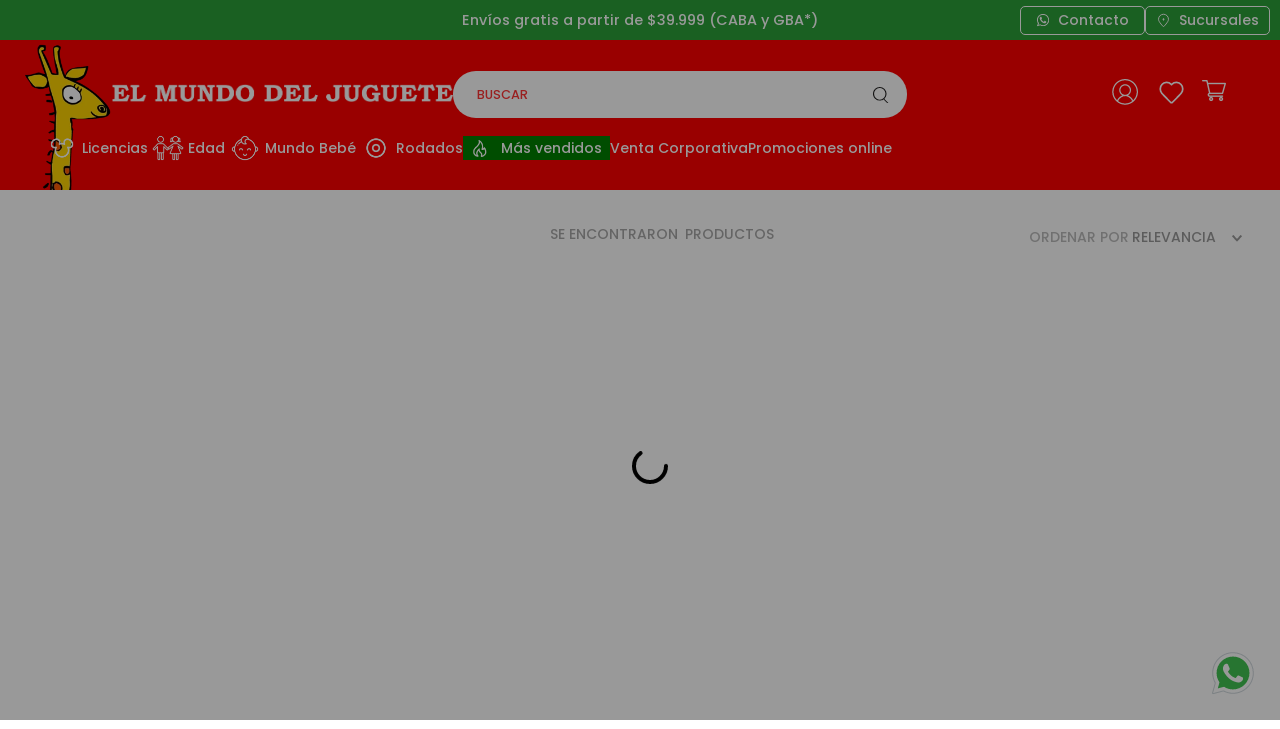

--- FILE ---
content_type: text/html; charset=utf-8
request_url: https://www.elmundodeljuguete.com.ar/%e3%83%b4%e3%82%a1%e3%83%b3%e3%82%b0%e3%83%aa%e3%83%bc%e3%83%95%e3%82%a2%e3%83%bc%e3%83%9a%e3%83%ab%e3%80%80%e3%82%b8%e3%82%a7%e3%83%a0%e3%80%80%e3%83%91%e3%83%ab%e3%83%95%e3%82%a1%e3%83%a0%e3%80%8030ml-a39b0y9b
body_size: 121150
content:

<!DOCTYPE html>
  <html lang="es-AR">
  <head>
    <meta name="viewport" content="width=device-width, initial-scale=1">
    <meta name="generator" content="vtex.render-server@8.179.0">
    <meta charset='utf-8'>
    

    
<style id="critical" type="text/css">@charset "UTF-8";html{line-height:1.15;-ms-text-size-adjust:100%;-webkit-text-size-adjust:100%}body{margin:0}aside,nav,section{display:block}h1{font-size:2em;margin:.67em 0}a{background-color:transparent;-webkit-text-decoration-skip:objects}img{border-style:none}svg:not(:root){overflow:hidden}button,input{font-family:sans-serif;font-size:100%;line-height:1.15;margin:0}button,input{overflow:visible}button{text-transform:none}button,html [type=button]{-webkit-appearance:button}[type=button]::-moz-focus-inner,button::-moz-focus-inner{border-style:none;padding:0}[type=button]:-moz-focusring,button:-moz-focusring{outline:1px dotted ButtonText}::-webkit-file-upload-button{-webkit-appearance:button;font:inherit}.bg-light-gray{background-color:#e3e4e6}.bg-base{background-color:#fff}.bg-transparent{background-color:transparent}.ba{border-style:solid;border-width:1px}.bt{border-top-style:solid;border-top-width:1px}.br{border-right-style:solid;border-right-width:1px}.bl{border-left-style:solid;border-left-width:1px}.bn{border-style:none;border-width:0}.b--muted-4{border-color:#e3e4e6}.b--muted-5{border-color:#f2f4f5}.b--transparent{border-color:transparent}.br2{border-radius:0}.br--bottom{border-top-left-radius:0;border-top-right-radius:0}.br--top{border-bottom-right-radius:0}.br--right,.br--top{border-bottom-left-radius:0}.br--right{border-top-left-radius:0}.br--left{border-top-right-radius:0;border-bottom-right-radius:0}.b--solid{border-style:solid}.bw1{border-width:.125rem}.br-0{border-right-width:0}.bb-0{border-bottom-width:0}.bl-0{border-left-width:0}.shadow-5{box-shadow:4px 4px 8px 0 rgba(0,0,0,.2)}.border-box,a,aside,body,div,h1,html,input[type=text],li,nav,p,section,ul{box-sizing:border-box}.pa0{padding:0}.ma0{margin:0}.pl0{padding-left:0}.ml0{margin-left:0}.pr0{padding-right:0}.mr0{margin-right:0}.pt0{padding-top:0}.mt0{margin-top:0}.pb0{padding-bottom:0}.mb0{margin-bottom:0}.pv0{padding-top:0;padding-bottom:0}.mv0{margin-top:0;margin-bottom:0}.pl1{padding-left:.125rem}.pt1{padding-top:.125rem}.pv1{padding-top:.125rem;padding-bottom:.125rem}.nr2{margin-right:-.25rem}.pv2{padding-top:.25rem;padding-bottom:.25rem}.ph2{padding-left:.25rem;padding-right:.25rem}.nl3{margin-left:-.5rem}.pr3{padding-right:.5rem}.mr3{margin-right:.5rem}.mt3{margin-top:.5rem}.mb3{margin-bottom:.5rem}.pv3{padding-top:.5rem;padding-bottom:.5rem}.ph3{padding-left:.5rem;padding-right:.5rem}.pa4{padding:.75rem}.pl4{padding-left:.75rem}.nr4{margin-right:-.75rem}.pv4{padding-top:.75rem;padding-bottom:.75rem}.ph4{padding-left:.75rem;padding-right:.75rem}.pl5{padding-left:1rem}.pr5{padding-right:1rem}.pv5{padding-top:1rem;padding-bottom:1rem}.ph5{padding-left:1rem;padding-right:1rem}.ph6{padding-left:1.5rem;padding-right:1.5rem}.mh6{margin-left:1.5rem;margin-right:1.5rem}.pb7{padding-bottom:2rem}.ph9{padding-left:4rem;padding-right:4rem}.pt11{padding-top:16rem}.top-0{top:0}.right-0{right:0}.bottom-0{bottom:0}.left-0{left:0}.dn{display:none}.db{display:block}.dib{display:inline-block}.flex{display:-webkit-box;display:flex}.flex-column{-webkit-box-orient:vertical;flex-direction:column}.flex-column,.flex-row{-webkit-box-direction:normal}.flex-row{-webkit-box-orient:horizontal;flex-direction:row}.items-center{-webkit-box-align:center;align-items:center}.items-stretch{-webkit-box-align:stretch;align-items:stretch}.justify-start{-webkit-box-pack:start;justify-content:flex-start}.justify-end{-webkit-box-pack:end;justify-content:flex-end}.justify-center{-webkit-box-pack:center;justify-content:center}.justify-between{-webkit-box-pack:justify;justify-content:space-between}.justify-around{justify-content:space-around}.flex-grow-1{-webkit-box-flex:1;flex-grow:1}.fr{float:right}body,button,input{-webkit-font-smoothing:antialiased;-moz-osx-font-smoothing:grayscale}body,button,input{font-family:-apple-system,BlinkMacSystemFont,avenir next,avenir,helvetica neue,helvetica,ubuntu,roboto,noto,segoe ui,arial,sans-serif}.link{text-decoration:none}.list{list-style-type:none}.h-100{height:100%}.min-vh-100{min-height:100vh}.min-h-regular{min-height:2.5rem;box-sizing:border-box}.h-large{height:3rem;box-sizing:border-box}.gray{color:#979899}.c-action-primary{color:#000}.c-muted-2{color:#000}.c-on-base{color:#000}img{max-width:100%}.lh-solid{line-height:1}.lh-copy{line-height:1.5}.mw7{max-width:48rem}.mw9{max-width:96rem}.outline-0{outline:0}.overflow-hidden{overflow:hidden}.relative{position:relative}.absolute{position:absolute}.no-underline{text-decoration:none}.tl{text-align:left}.tc{text-align:center}.v-mid{vertical-align:middle}.f5{font-size:1rem}.t-heading-1{font-weight:600;font-size:3rem}.t-heading-1{font-family:Poppins,roboto,noto,segoe ui,arial,sans-serif;text-transform:none;letter-spacing:0}.t-heading-6{font-size:1.25rem}.t-body,.t-heading-6,body{font-family:Poppins,roboto,noto,segoe ui,arial,sans-serif;font-weight:400;text-transform:none;letter-spacing:0}.t-body,body{font-size:1rem}.t-small{font-size:.875rem}.t-small{font-family:Poppins,roboto,noto,segoe ui,arial,sans-serif;font-weight:400;text-transform:none;letter-spacing:0}.t-action{font-family:Poppins,roboto,noto,segoe ui,arial,sans-serif;font-weight:600;font-size:1rem;text-transform:uppercase;letter-spacing:0}.t-action--small{font-size:.875rem}.t-action--small{font-family:Poppins,roboto,noto,segoe ui,arial,sans-serif;font-weight:500;text-transform:uppercase;letter-spacing:0}.fw5{font-weight:500}.center{margin-left:auto}.center{margin-right:auto}.ml-auto{margin-left:auto}.nowrap{white-space:nowrap}.w-100{width:100%}.z-2{z-index:2}.z-3{z-index:3}.z-999{z-index:999}@media screen and (min-width:20em){.bt-s{border-top-style:solid;border-top-width:1px}.tc-s{text-align:center}body{font-family:Poppins,roboto,noto,segoe ui,arial,sans-serif;font-weight:400;text-transform:none;letter-spacing:0}body{font-size:1rem}}@media screen and (min-width:40em){.bn-ns{border-style:none;border-width:0}.right-0-ns{right:0}.dib-ns{display:inline-block}body{font-family:Poppins,roboto,noto,segoe ui,arial,sans-serif;font-weight:400;text-transform:none;letter-spacing:0}body{font-size:1rem}.w-auto-ns{width:auto}.pt3-m{padding-top:.5rem}.ph5-m{padding-left:1rem;padding-right:1rem}body{font-family:Poppins,roboto,noto,segoe ui,arial,sans-serif;font-weight:400;text-transform:none;letter-spacing:0}body{font-size:1rem}}@media screen and (min-width:64em){.pt5-l{padding-top:1rem}body{font-family:Poppins,roboto,noto,segoe ui,arial,sans-serif;font-weight:400;text-transform:none;letter-spacing:0}body{font-size:1rem}}@media screen and (min-width:80em){.ph2-xl{padding-left:.25rem;padding-right:.25rem}body{font-family:Poppins,roboto,noto,segoe ui,arial,sans-serif;font-weight:400;text-transform:none;letter-spacing:0}body{font-size:1rem}}@-webkit-keyframes vtex-render-runtime-8-x-slide{0%{transform:translate3d(-50%,0,0)}to{transform:translateZ(0)}}@keyframes vtex-render-runtime-8-x-slide{0%{transform:translate3d(-50%,0,0)}to{transform:translateZ(0)}}.vtex-render-runtime-8-x-slide{-webkit-animation:vtex-render-runtime-8-x-slide 1.5s linear infinite;animation:vtex-render-runtime-8-x-slide 1.5s linear infinite}.vtex-render-runtime-8-x-lazyload.lazyload{opacity:0}@-webkit-keyframes vtex-styleguide-9-x-vtex-spinner-rotate{0%{transform:translateZ(0) rotate(0)}to{transform:translateZ(0) rotate(1turn)}}@keyframes vtex-styleguide-9-x-vtex-spinner-rotate{0%{transform:translateZ(0) rotate(0)}to{transform:translateZ(0) rotate(1turn)}}.vtex-styleguide-9-x-rotate{transform-origin:50% 50%;-webkit-animation:vtex-styleguide-9-x-vtex-spinner-rotate .5s linear infinite;animation:vtex-styleguide-9-x-vtex-spinner-rotate .5s linear infinite}@-webkit-keyframes vtex-styleguide-9-x-vtex-spinner-rotate{0%{transform:translateZ(0) rotate(0)}to{transform:translateZ(0) rotate(1turn)}}@keyframes vtex-styleguide-9-x-vtex-spinner-rotate{0%{transform:translateZ(0) rotate(0)}to{transform:translateZ(0) rotate(1turn)}}.vtex-styleguide-9-x-rotate{transform-origin:50% 50%;-webkit-animation:vtex-styleguide-9-x-vtex-spinner-rotate .5s linear infinite;animation:vtex-styleguide-9-x-vtex-spinner-rotate .5s linear infinite}.vtex-search-result-3-x-buttonShowMore{-ms-grid-row:3;-ms-grid-column:2;-ms-grid-column-span:5;grid-column:pagination;grid-row:pagination;justify-self:end;align-self:center}.vtex-search-result-3-x-orderByOptionItem,.vtex-search-result-3-x-orderByOptionsContainer{min-width:180px}.vtex-search-result-3-x-buttonShowMore{-ms-grid-row:3;-ms-grid-column:2;-ms-grid-column-span:5;grid-column:pagination;grid-row:pagination;justify-self:end;align-self:center}.vtex-search-result-3-x-orderByOptionItem,.vtex-search-result-3-x-orderByOptionsContainer{min-width:180px}.vtex-flex-layout-0-x-stretchChildrenWidth{justify-content:center}.vtex-flex-layout-0-x-stretchChildrenWidth>:not(img){width:100%}.vtex-styleguide-9-x-hideDecorators::-ms-clear{display:none}.vtex-styleguide-9-x-noAppearance{-webkit-appearance:none;-moz-appearance:none;appearance:none}::-webkit-input-placeholder{color:#979899}::-moz-placeholder{color:#979899}:-ms-input-placeholder{color:#979899}:-moz-placeholder{color:#979899}.vtex-search-result-3-x-buttonShowMore{-ms-grid-row:3;-ms-grid-column:2;-ms-grid-column-span:5;grid-column:pagination;grid-row:pagination;justify-self:end;align-self:center}.vtex-search-result-3-x-orderByOptionItem,.vtex-search-result-3-x-orderByOptionsContainer{min-width:180px}.vtex-search-result-3-x-buttonShowMore{-ms-grid-row:3;-ms-grid-column:2;-ms-grid-column-span:5;grid-column:pagination;grid-row:pagination;justify-self:end;align-self:center}.vtex-search-result-3-x-orderByOptionItem,.vtex-search-result-3-x-orderByOptionsContainer{min-width:180px}.vtex-search-result-3-x-buttonShowMore{-ms-grid-row:3;-ms-grid-column:2;-ms-grid-column-span:5;grid-column:pagination;grid-row:pagination;justify-self:end;align-self:center}.vtex-search-result-3-x-orderByOptionItem,.vtex-search-result-3-x-orderByOptionsContainer{min-width:180px}.vtex-search-result-3-x-buttonShowMore{-ms-grid-row:3;-ms-grid-column:2;-ms-grid-column-span:5;grid-column:pagination;grid-row:pagination;justify-self:end;align-self:center}.vtex-search-result-3-x-orderByOptionItem,.vtex-search-result-3-x-orderByOptionsContainer{min-width:180px}.vtex-store-components-3-x-searchBarContainer .vtex-input-prefix__group{height:38px}.vtex-store-components-3-x-searchBarContainer input{color:#727273;border-radius:1px}@media only screen and (max-width:49rem){.vtex-store-components-3-x-searchBarContainer input{box-shadow:none}}.vtex-store-components-3-x-sizeDesktop{max-width:150px;max-height:75px;min-width:120px}.vtex-breadcrumb-1-x-container{margin:.5rem 5% .5rem .5rem;padding-left:14%;text-transform:lowercase;font-size:.85rem}.vtex-breadcrumb-1-x-link{padding:0;color:#242424}.vtex-breadcrumb-1-x-homeLink{padding:0}.vtex-breadcrumb-1-x-homeLink:before{content:"HOME";color:#242424}.vtex-breadcrumb-1-x-caretIcon{padding:0 4px;color:#242424}.vtex-breadcrumb-1-x-homeIcon{display:none}.vtex-breadcrumb-1-x-arrow{padding-left:.1rem;padding-right:.1rem}.vtex-breadcrumb-1-x-homeLink{padding:0 4px 0 0}@media (min-width:768px){.vtex-breadcrumb-1-x-homeLink{padding-bottom:2px}}@media (max-width:768px){.vtex-breadcrumb-1-x-container{padding-left:1%;font-size:.65rem}}@media (max-width:650px){.vtex-breadcrumb-1-x-container{margin:0}}.vtex-flex-layout-0-x-flexRow--rowHeaderPromo{background-color:#2ba039}.vtex-flex-layout-0-x-flexRowContent--rowHeaderPromo{height:40px}.vtex-flex-layout-0-x-flexRowContent--header-jirafa-main-container{padding-left:20px}.vtex-flex-layout-0-x-flexColChild--header-jirafa-giraffe-col{display:flex;justify-content:flex-end;align-items:center;padding:3px 0 0}.vtex-flex-layout-0-x-flexRowContent--colTextosHeader{gap:0 15px;justify-content:flex-end;padding-right:10px}.vtex-flex-layout-0-x-flexRowContent--stickyHeader{align-items:center;padding:10px 28px 10px 0}.vtex-flex-layout-0-x-flexCol--colLogoHeaderDk{align-items:center}.vtex-flex-layout-0-x-flexRowContent--rowLogoHeaderDk{justify-content:center;align-items:center}.vtex-flex-layout-0-x-flexRowContent--rowLoginWishlistMinicartHeader{justify-content:flex-end;align-items:center}.vtex-flex-layout-0-x-flexCol--colSearchBarHeaderDsk{padding:0;margin:0}.vtex-flex-layout-0-x-flexColChild--colSearchBarHeaderDsk{display:flex;justify-content:right;width:100%;padding:0;margin:0}.vtex-flex-layout-0-x-flexRow--restoDelMenu{margin-left:-70px}.vtex-flex-layout-0-x-flexRowContent--rowHeaderPromo{max-width:1500px;margin:0 auto}.vtex-flex-layout-0-x-flexRow--tituloFiltros{padding-bottom:40px}.vtex-flex-layout-0-x-flexRowContent--tituloFiltros{justify-content:flex-end}.vtex-flex-layout-0-x-flexRowContent--ContainerCountBar{display:flex;flex-direction:column;justify-content:center;align-items:center}.vtex-flex-layout-0-x-flexRowContent--ContainerCountBar .vtex-flex-layout-0-x-stretchChildrenWidth{width:100%!important}.vtex-flex-layout-0-x-flexRow--ContainerCountBar{max-width:600px;margin:0 auto;width:100%;padding-top:30px;padding-inline:20px}.vtex-flex-layout-0-x-flexRow--searchBannerOne{margin:10px 0}.vtex-flex-layout-0-x-flexRow--searchBannerTwo{margin:10px 0 20px;padding-left:20px}.vtex-flex-layout-0-x-flexRow--searchBannerThree{margin:20px 0}.vtex-flex-layout-0-x-flexRow--searchBannerFour{margin:10px 0}.vtex-login-2-x-profileIcon{width:34px;height:auto}@media (max-width:580px){.vtex-login-2-x-profileIcon{filter:invert(1)}}.vtex-menu-2-x-menuContainer--menuDesktop{align-items:top;gap:10px;padding-top:10px;min-height:40px;padding-bottom:0}.vtex-menu-2-x-styledLinkContent{color:#fff;font-weight:500}.vtex-menu-2-x-menuContainer{gap:0 20px}.vtex-menu-2-x-styledLinkContainer--menuActivePromotions,.vtex-menu-2-x-styledLinkContainer--menuBestSeller,.vtex-menu-2-x-styledLinkContainer--menuEnvios,.vtex-menu-2-x-styledLinkContainer--menuMediosDePago,.vtex-menu-2-x-styledLinkContainer--menuPromociones,.vtex-menu-2-x-styledLinkContainer--menuRodados,.vtex-menu-2-x-styledLinkContainer--menuVentaCorporativa{margin:0}.vtex-menu-2-x-styledLinkContent--menuPromociones{position:relative;padding-left:40px;display:inline-flex;align-items:center}.vtex-menu-2-x-styledLinkContent--menuPromociones:before{content:"";background-image:url(/arquivos/personajes-logo.png);background-size:contain;background-repeat:no-repeat;background-position:50%;position:absolute;left:0;width:40px;height:40px}.vtex-menu-2-x-styledLinkContent--menuMediosDePago{position:relative;padding-left:40px;display:inline-flex;align-items:center}.vtex-menu-2-x-styledLinkContent--menuMediosDePago:before{content:"";background-image:url(/arquivos/edad-logo.png);background-size:contain;background-repeat:no-repeat;background-position:50%;position:absolute;left:0;width:40px;height:40px}.vtex-menu-2-x-styledLinkContent--menuEnvios{position:relative;padding-left:40px;display:inline-flex;align-items:center}.vtex-menu-2-x-styledLinkContent--menuEnvios:before{content:"";background-image:url(/arquivos/mundo-bebe.png);background-size:contain;background-repeat:no-repeat;background-position:50%;position:absolute;left:0;width:40px;height:40px}.vtex-menu-2-x-menuItem--menuBestSeller{background-color:green;padding:3px 8px;margin-top:-3px}.vtex-menu-2-x-styledLinkContent--menuBestSeller{position:relative;padding-left:30px;display:inline-flex;align-items:center}.vtex-menu-2-x-styledLinkContent--menuBestSeller:before{content:"";background-image:url(/arquivos/fire-icon-menu-item.svg);background-size:contain;background-repeat:no-repeat;background-position:50%;position:absolute;left:0;width:17px;height:17px}.vtex-menu-2-x-styledLinkContent--menuRodados{position:relative;padding-left:40px;display:inline-flex;align-items:center}.vtex-menu-2-x-styledLinkContent--menuRodados:before{content:"";background-image:url(/arquivos/rodados-icon.png);background-size:contain;background-repeat:no-repeat;background-position:50%;position:absolute;left:0;width:40px;height:40px}.vtex-menu-2-x-styledLinkContent--menuActivePromotions,.vtex-menu-2-x-styledLinkContent--menuVentaCorporativa{position:relative;display:inline-flex;align-items:center}.vtex-minicart-2-x-openIconContainer{padding:0}.vtex-minicart-2-x-minicartIconContainer:before{content:"";display:inline-block;height:40px;width:40px;background-image:url(/arquivos/carrito-de-compras.png);background-repeat:no-repeat;background-position:50%;margin-bottom:5px;margin-left:-5px}.vtex-minicart-2-x-cartIcon{display:none}@media (max-width:580px){.vtex-minicart-2-x-openIconContainer{padding:.25rem 0 .25rem .25rem}.vtex-minicart-2-x-openIconContainer .vtex-button__label{padding-right:0;padding-left:0}}.vtex-rich-text-0-x-paragraph--textosHeaderPromo{font-weight:500;color:#fff;font-size:.9rem}.vtex-rich-text-0-x-paragraph--textosHeaderContacto,.vtex-rich-text-0-x-paragraph--textosHeaderSucursales{color:inherit;background-color:transparent;text-decoration:none;border:1px solid #fff;border-radius:5px;padding:3px;width:125px;display:flex;justify-content:center;align-items:center}.vtex-rich-text-0-x-link--textosHeaderContacto,.vtex-rich-text-0-x-link--textosHeaderSucursales{color:#fff;text-decoration:none;font-size:.875rem;font-weight:500}.vtex-rich-text-0-x-paragraph--textosHeaderContacto:before{background-image:url('data:image/svg+xml;utf,<?xml version="1.0" encoding="UTF-8"?><svg width="24" height="24" stroke-width="1.5" viewBox="0 0 16 16" fill="%23fff" xmlns="http://www.w3.org/2000/svg"><path d="M 7.5 1 C 3.914063 1 1 3.914063 1 7.5 C 1 8.796875 1.417969 9.984375 2.070313 11 L 0.953125 14.121094 L 4.429688 13.140625 C 5.351563 13.644531 6.375 14 7.5 14 C 11.085938 14 14 11.085938 14 7.5 C 14 3.914063 11.085938 1 7.5 1 Z M 7.5 2 C 10.542969 2 13 4.457031 13 7.5 C 13 10.542969 10.542969 13 7.5 13 C 6.457031 13 5.492188 12.707031 4.65625 12.203125 L 4.472656 12.089844 L 2.546875 12.628906 L 3.171875 10.894531 L 3.019531 10.683594 C 2.378906 9.78125 2 8.6875 2 7.5 C 2 4.457031 4.457031 2 7.5 2 Z M 5.0625 4 C 4.949219 4 4.761719 4.046875 4.601563 4.234375 C 4.445313 4.417969 4 4.867188 4 5.78125 C 4 6.691406 4.617188 7.574219 4.703125 7.699219 C 4.789063 7.824219 5.917969 9.695313 7.644531 10.5 C 8.054688 10.691406 8.375 10.804688 8.625 10.890625 C 9.039063 11.03125 9.414063 11.011719 9.710938 10.964844 C 10.042969 10.910156 10.730469 10.515625 10.875 10.082031 C 11.015625 9.648438 11.019531 9.277344 10.972656 9.199219 C 10.933594 9.121094 10.816406 9.074219 10.644531 8.984375 C 10.472656 8.890625 9.625 8.441406 9.46875 8.382813 C 9.3125 8.316406 9.195313 8.289063 9.078125 8.472656 C 8.964844 8.660156 8.636719 9.078125 8.535156 9.199219 C 8.433594 9.324219 8.335938 9.339844 8.164063 9.246094 C 7.988281 9.152344 7.433594 8.957031 6.777344 8.324219 C 6.265625 7.832031 5.917969 7.226563 5.820313 7.039063 C 5.71875 6.851563 5.808594 6.753906 5.894531 6.664063 C 5.972656 6.578125 6.066406 6.445313 6.152344 6.335938 C 6.238281 6.230469 6.265625 6.148438 6.324219 6.027344 C 6.382813 5.902344 6.355469 5.792969 6.3125 5.703125 C 6.265625 5.609375 5.921875 4.695313 5.78125 4.324219 C 5.640625 3.964844 5.496094 4.011719 5.390625 4.007813 C 5.292969 4 5.175781 4 5.0625 4 Z"></path></svg>')}.vtex-rich-text-0-x-paragraph--textosHeaderContacto:before,.vtex-rich-text-0-x-paragraph--textosHeaderSucursales:before{content:"";display:inline-block;background-size:15px;width:15px;height:15px;margin-right:.45rem;background-repeat:no-repeat}.vtex-rich-text-0-x-paragraph--textosHeaderSucursales:before{background-image:url('data:image/svg+xml;utf,<?xml version="1.0" encoding="UTF-8"?><svg width="24" height="24" stroke-width="1.5" viewBox="0 0 24 24" fill="none" xmlns="http://www.w3.org/2000/svg"><path d="M20 10C20 14.4183 12 22 12 22C12 22 4 14.4183 4 10C4 5.58172 7.58172 2 12 2C16.4183 2 20 5.58172 20 10Z" stroke="%23fff" stroke-width="1.5"/><path d="M12 11C12.5523 11 13 10.5523 13 10C13 9.44772 12.5523 9 12 9C11.4477 9 11 9.44772 11 10C11 10.5523 11.4477 11 12 11Z" fill="" stroke="%23fff" stroke-linecap="round" stroke-linejoin="round"/></svg>')}@media (max-width:1026px){.vtex-rich-text-0-x-paragraph--textosHeaderPromo{line-height:1.1rem}}@media (max-width:768px){.vtex-rich-text-0-x-paragraph--textosHeaderPromo{font-size:.75rem}}.vtex-search-result-3-x-searchResultContainer{padding:0 2.5% 0 4%}.vtex-search-result-3-x-galleryTitle--layout{font-size:1.5rem;text-transform:uppercase}.vtex-search-result-3-x-totalProducts--layout{width:max-content;color:#242424!important;font-weight:500!important;margin:0 auto}.vtex-search-result-3-x-totalProducts--layout:before{content:"Se encontraron";display:inline-block;padding-right:3px}.vtex-search-result-3-x-totalProductsMessage{color:#242424!important}.vtex-search-result-3-x-orderByButton{border:none!important;padding-right:0}.vtex-search-result-3-x-orderByText{display:block;padding-right:3px;color:#525252;font-weight:500}.vtex-search-result-3-x-orderByOptionsContainer{width:190px;top:50px;background-color:#fff;color:#000;border-bottom-left-radius:5px;border-bottom-right-radius:5px;box-shadow:0 7px 11px 3px rgba(0,0,0,.6);padding:10px 0}.vtex-search-result-3-x-filterPopupArrowIcon{padding-right:0}.vtex-search-result-3-x-buttonShowMore{min-height:40px}.vtex-search-result-3-x-buttonShowMore{width:max-content;margin:0 auto}@media (min-width:1025px){.vtex-search-result-3-x-filterPopupTitle{display:flex}}@media (max-width:1025px){.vtex-search-result-3-x-orderByOptionsContainer{width:100%}.vtex-search-result-3-x-orderByButton{padding:5px;border:1px solid #c7c8c8!important;height:43px;margin-top:-2px;justify-content:space-around}.vtex-search-result-3-x-filterPopupTitle{text-align:start}}@media (max-width:625px){.vtex-search-result-3-x-searchResultContainer{padding:0 3%}.vtex-search-result-3-x-totalProducts--layout{padding:10px 0;border:none}.vtex-search-result-3-x-filterPopupTitle{font-size:14px}}@media (max-width:440px){.vtex-search-result-3-x-orderByText{line-height:17px;font-size:12px}.vtex-search-result-3-x-filterPopupTitle{text-align:start;padding-left:6px}}.vtex-search-result-3-x-container--layout--searchResultDesktop .vtex-breadcrumb-1-x-container{padding-left:0!important}.vtex-slider-layout-0-x-sliderLayoutContainer--sliderTextoTopBar{max-width:1950px;margin:0 auto;padding:0}.vtex-sticky-layout-0-x-container--sticky-header{background-color:red}.vtex-store-components-3-x-logoContainer--logoMundoJugueteHeader{padding:0;align-items:right}.vtex-store-components-3-x-imageElement--header-giraffe-image{display:block;margin-left:auto;margin-right:15px;object-fit:cover;height:100%;min-height:100%;width:60%}@media (min-width:1025px) and (max-width:1325px){.vtex-store-components-3-x-imageElement--header-giraffe-image{width:100%}}.vtex-store-components-3-x-logoImage--logoMundoJugueteHeader{width:100%}.vtex-store-components-3-x-imageElement--logoWhatsapp{position:fixed;bottom:22px;right:22px}.vtex-store-components-3-x-searchBarContainer{padding-bottom:0;padding-top:0;width:80%}.vtex-store-components-3-x-autoCompleteOuterContainer--searchHeader{width:100%;max-width:600px;margin-left:auto}.vtex-store-components-3-x-searchBarContainer .vtex-input-prefix__group{background-color:#fff;border-color:transparent;border-radius:50px;padding:0;height:47px}.vtex-store-components-3-x-searchBarContainer .vtex-input__suffix{background-color:transparent;padding-right:.5rem}.vtex-store-components-3-x-searchBarContainer .vtex-styleguide-9-x-input{color:#000!important;font-size:.8rem!important;font-weight:500;padding-left:1.4rem}@media (max-width:1025px){.vtex-store-components-3-x-searchBarContainer{padding-bottom:0;padding-top:0;width:100%}.vtex-store-components-3-x-logoImage--logoMundoJugueteHeader{max-width:28vh!important}}@media (max-width:360px){.vtex-store-components-3-x-logoImage--logoMundoJugueteHeader{max-width:22vh!important}}@media (max-width:580px){.vtex-store-components-3-x-searchBarContainer .vtex-input-prefix__group{height:40px}.vtex-store-components-3-x-imageElement--iconoFav{filter:invert(1);margin-left:1rem;margin-right:1rem}.vtex-store-components-3-x-imageElementLink--iconoFav{margin-top:15px;display:flex;align-items:center;font-size:0;color:#fff}.vtex-store-components-3-x-imageElementLink--iconoFav:after{content:"Mis favoritos";padding-left:.01rem;color:#000;font-weight:600;font-size:1rem;padding-right:1.2rem;text-transform:none;align-items:center}.vtex-store-components-3-x-imageElement--logoWhatsapp{right:7px}}@media (max-width:400px){.vtex-store-components-3-x-searchBarContainer .vtex-input-prefix__group{height:35px}}@media (max-width:768px){.vtex-store-components-3-x-searchBarContainer{width:100%!important;max-width:100%!important}.vtex-store-components-3-x-autoCompleteOuterContainer--searchHeader{width:100%!important;margin-left:0}}.vtex-styleguide-9-x-input{background:0 0;color:inherit!important;border-color:inherit}@font-face{font-family:Poppins;src:url(https://mundojuguete.vtexassets.com/assets/vtex/assets-builder/mundojuguete.mundojuguete-theme/1.0.45/fonts/Poppins-Thin___9ec263601ee3fcd71763941207c9ad0d.ttf);font-weight:100}@font-face{font-family:Poppins;src:url(https://mundojuguete.vtexassets.com/assets/vtex/assets-builder/mundojuguete.mundojuguete-theme/1.0.45/fonts/Poppins-ThinItalic___01555d25092b213d2ea3a982123722c9.ttf);font-weight:100;font-style:italic}@font-face{font-family:Poppins;src:url(https://mundojuguete.vtexassets.com/assets/vtex/assets-builder/mundojuguete.mundojuguete-theme/1.0.45/fonts/Poppins-ExtraLight___6f8391bbdaeaa540388796c858dfd8ca.ttf);font-weight:200}@font-face{font-family:Poppins;src:url(https://mundojuguete.vtexassets.com/assets/vtex/assets-builder/mundojuguete.mundojuguete-theme/1.0.45/fonts/Poppins-ExtraLightItalic___a9bed017984a258097841902b696a7a6.ttf);font-weight:200;font-style:italic}@font-face{font-family:Poppins;src:url(https://mundojuguete.vtexassets.com/assets/vtex/assets-builder/mundojuguete.mundojuguete-theme/1.0.45/fonts/Poppins-Light___fcc40ae9a542d001971e53eaed948410.ttf);font-weight:300}@font-face{font-family:Poppins;src:url(https://mundojuguete.vtexassets.com/assets/vtex/assets-builder/mundojuguete.mundojuguete-theme/1.0.45/fonts/Poppins-LightItalic___0613c488cf7911af70db821bdd05dfc4.ttf);font-weight:300;font-style:italic}@font-face{font-family:Poppins;src:url(https://mundojuguete.vtexassets.com/assets/vtex/assets-builder/mundojuguete.mundojuguete-theme/1.0.45/fonts/Poppins-Regular___093ee89be9ede30383f39a899c485a82.ttf);font-weight:400}@font-face{font-family:Poppins;src:url(https://mundojuguete.vtexassets.com/assets/vtex/assets-builder/mundojuguete.mundojuguete-theme/1.0.45/fonts/Poppins-Medium___bf59c687bc6d3a70204d3944082c5cc0.ttf);font-weight:500}@font-face{font-family:Poppins;src:url(https://mundojuguete.vtexassets.com/assets/vtex/assets-builder/mundojuguete.mundojuguete-theme/1.0.45/fonts/Poppins-MediumItalic___cf5ba39d9ac24652e25df8c291121506.ttf);font-weight:500;font-style:italic}@font-face{font-family:Poppins;src:url(https://mundojuguete.vtexassets.com/assets/vtex/assets-builder/mundojuguete.mundojuguete-theme/1.0.45/fonts/Poppins-SemiBold___6f1520d107205975713ba09df778f93f.ttf);font-weight:600}@font-face{font-family:Poppins;src:url(https://mundojuguete.vtexassets.com/assets/vtex/assets-builder/mundojuguete.mundojuguete-theme/1.0.45/fonts/Poppins-SemiBoldItalic___9841f3d906521f7479a5ba70612aa8c8.ttf);font-weight:600;font-style:italic}@font-face{font-family:Poppins;src:url(https://mundojuguete.vtexassets.com/assets/vtex/assets-builder/mundojuguete.mundojuguete-theme/1.0.45/fonts/Poppins-Bold___08c20a487911694291bd8c5de41315ad.ttf);font-weight:700}@font-face{font-family:Poppins;src:url(https://mundojuguete.vtexassets.com/assets/vtex/assets-builder/mundojuguete.mundojuguete-theme/1.0.45/fonts/Poppins-BoldItalic___19406f767addf00d2ea82cdc9ab104ce.ttf);font-weight:700;font-style:italic}@font-face{font-family:Poppins;src:url(https://mundojuguete.vtexassets.com/assets/vtex/assets-builder/mundojuguete.mundojuguete-theme/1.0.45/fonts/Poppins-ExtraBold___d45bdbc2d4a98c1ecb17821a1dbbd3a4.ttf);font-weight:800}@font-face{font-family:Poppins;src:url(https://mundojuguete.vtexassets.com/assets/vtex/assets-builder/mundojuguete.mundojuguete-theme/1.0.45/fonts/Poppins-ExtraBoldItalic___8afe4dc13b83b66fec0ea671419954cc.ttf);font-weight:800;font-style:italic}@font-face{font-family:Poppins;src:url(https://mundojuguete.vtexassets.com/assets/vtex/assets-builder/mundojuguete.mundojuguete-theme/1.0.45/fonts/Poppins-Black___14d00dab1f6802e787183ecab5cce85e.ttf);font-weight:900}@font-face{font-family:Poppins;src:url(https://mundojuguete.vtexassets.com/assets/vtex/assets-builder/mundojuguete.mundojuguete-theme/1.0.45/fonts/Poppins-BlackItalic___e9c5c588e39d0765d30bcd6594734102.ttf);font-weight:900;font-style:italic}</style>
<script>"use strict";!function(){var e=!!window.location.search.includes("__debugCriticalCSS")&&new URLSearchParams(window.location.search).get("__debugCriticalCSS"),t=new Set,n=-1,r=!1,i=null;function a(){if(e){for(var t=new Array("[critical]:"),n=0;n<arguments.length;n++)t[n+1]=arguments[n];console.log.apply(console,t)}}function o(e){var t=e&&document.getElementById(e);t&&(a("hydrating",e),t.removeAttribute("as"),t.setAttribute("type","text/css"),t.setAttribute("rel","stylesheet"))}function c(){l.then(_)}function _(){r||(a("Applying uncritical for",n,"styles: ",t),Array.from(t).sort((function(e,t){if(!e)return-1;if(!t)return 1;var n=e.replace("${UNCRITICAL_ID}_",""),r=t.replace("${UNCRITICAL_ID}_","");return Number(n)-Number(r)})).forEach(e=>{setTimeout(()=>{o(e)},1)}),r=!0,i())}window.__CRITICAL__UNCRITICAL_APPLIED__=new Promise((function(e){i=function(){a("uncritical applied"),e()}}));var l=new Promise((function(t){if(!document.querySelector("style#critical"))return t();window.__CRITICAL__RAISE_UNCRITICAL_EVENT__=t,"manual"!==e&&setTimeout(c,1e4)}));"manual"===e&&(window.__CRITICAL__applyAfterEvent=c,window.__CRITICAL__applyStyleById=o),window.__CRITICAL__RENDER_8_REGISTER__=function(i,_="error"){var l="loaded"===_?i:null;n<0&&function(){var e=document.getElementsByClassName("vtex_io_uncritical_css");n=0;for(var t=0;t<e.length;t++){var r=e[t];r.media&&!matchMedia(r.media).matches||(n+=1)}}(),t.has(l)||(t.add(l),!0===r?(a("Late hydration",l),o(l)):t.size===n&&"manual"!==e&&c())}}();</script>
<link rel="preload" href="https://mundojuguete.vtexassets.com/_v/public/assets/v1/bundle/css/asset.min.css?v=3&files=theme,mundojuguete.mundojuguete-theme@1.0.45$style.common,mundojuguete.mundojuguete-theme@1.0.45$style.small,mundojuguete.mundojuguete-theme@1.0.45$style.notsmall,mundojuguete.mundojuguete-theme@1.0.45$style.large,mundojuguete.mundojuguete-theme@1.0.45$style.xlarge&files=fonts,989db2448f309bfdd99b513f37c84b8f5794d2b5&files=npm,animate.css@3.7.0/animate.min.css&files=react~vtex.render-runtime@8.136.1,common&files=react~vtex.store-components@3.178.5,Container,BackToTopButton,4,SearchBar,Logo,DiscountBadge&files=react~vtex.styleguide@9.146.16,0,Spinner,1,29,Tooltip&files=react~vtex.search-result@3.143.3,1,NotFoundLayout,9,11,12,OrderByFlexible&files=react~vtex.admin-pages@4.59.0,HighlightOverlay&files=react~vtex.flex-layout@0.21.5,0&files=react~mundojuguete.countdown@0.0.9,0&files=react~vtex.shipping-option-components@1.11.0,3&files=react~vtex.rich-text@0.16.1,index&files=react~vtex.modal-layout@0.14.2,0,ModalHeader&files=react~mundojuguete.lateral-modal@0.0.6,LateralModal&files=react~mundojuguete.free-shipping-v2@0.0.2,FreeShippingShelf&files=react~mundojuguete.price-without-tax@0.0.4,PriceWithoutTax&files=react~vtex.search@2.18.8,Autocomplete&files=react~vtex.login@2.69.1,1&files=react~vtex.minicart@2.68.0,Minicart&files=react~mundojuguete.mega-menu@0.0.21,2&files=react~vtex.product-summary@2.91.1,ProductSummaryImage&files=react~vtex.wish-list@1.18.2,AddProductBtn&files=overrides,vtex.product-list@0.37.5$overrides,vtex.minicart@2.68.0$overrides,mundojuguete.mundojuguete-theme@1.0.45$overrides,mundojuguete.mundojuguete-theme@1.0.45$fonts&workspace=master" as="style" crossorigin  class="vtex_io_uncritical_css" id="uncritical_style_0" onload="this.onload=null;window.__CRITICAL__RENDER_8_REGISTER__(this.id, 'loaded')" onerror="this.onerror=null;handleCSSFallback();setTimeout(function(){window.__CRITICAL__RENDER_8_REGISTER__(this.id, 'error')}, 300);"/>
<noscript id="styles_base">
<link rel="stylesheet" type="text/css" href="https://mundojuguete.vtexassets.com/_v/public/assets/v1/bundle/css/asset.min.css?v=3&files=theme,mundojuguete.mundojuguete-theme@1.0.45$style.common,mundojuguete.mundojuguete-theme@1.0.45$style.small,mundojuguete.mundojuguete-theme@1.0.45$style.notsmall,mundojuguete.mundojuguete-theme@1.0.45$style.large,mundojuguete.mundojuguete-theme@1.0.45$style.xlarge&files=fonts,989db2448f309bfdd99b513f37c84b8f5794d2b5&files=npm,animate.css@3.7.0/animate.min.css&files=react~vtex.render-runtime@8.136.1,common&files=react~vtex.store-components@3.178.5,Container,BackToTopButton,4,SearchBar,Logo,DiscountBadge&files=react~vtex.styleguide@9.146.16,0,Spinner,1,29,Tooltip&files=react~vtex.search-result@3.143.3,1,NotFoundLayout,9,11,12,OrderByFlexible&files=react~vtex.admin-pages@4.59.0,HighlightOverlay&files=react~vtex.flex-layout@0.21.5,0&files=react~mundojuguete.countdown@0.0.9,0&files=react~vtex.shipping-option-components@1.11.0,3&files=react~vtex.rich-text@0.16.1,index&files=react~vtex.modal-layout@0.14.2,0,ModalHeader&files=react~mundojuguete.lateral-modal@0.0.6,LateralModal&files=react~mundojuguete.free-shipping-v2@0.0.2,FreeShippingShelf&files=react~mundojuguete.price-without-tax@0.0.4,PriceWithoutTax&files=react~vtex.search@2.18.8,Autocomplete&files=react~vtex.login@2.69.1,1&files=react~vtex.minicart@2.68.0,Minicart&files=react~mundojuguete.mega-menu@0.0.21,2&files=react~vtex.product-summary@2.91.1,ProductSummaryImage&files=react~vtex.wish-list@1.18.2,AddProductBtn&files=overrides,vtex.product-list@0.37.5$overrides,vtex.minicart@2.68.0$overrides,mundojuguete.mundojuguete-theme@1.0.45$overrides,mundojuguete.mundojuguete-theme@1.0.45$fonts&workspace=master"  id="styles_bundled"  crossorigin onerror="this.onerror=null;handleCSSFallback()"/></noscript>
<noscript id="styles_overrides"></noscript>

<template id="stylesFallback">
  

<link rel="stylesheet" type="text/css" href="https://mundojuguete.vtexassets.com/_v/public/vtex.styles-graphql/v1/style/mundojuguete.mundojuguete-theme@1.0.45$style.common.min.css?v=1&workspace=master"  id="style_link_common" class="style_link" crossorigin />
<link rel="stylesheet" type="text/css" href="https://mundojuguete.vtexassets.com/_v/public/vtex.styles-graphql/v1/style/mundojuguete.mundojuguete-theme@1.0.45$style.small.min.css?v=1&workspace=master" media="screen and (min-width: 20em)" id="style_link_small" class="style_link" crossorigin />
<link rel="stylesheet" type="text/css" href="https://mundojuguete.vtexassets.com/_v/public/vtex.styles-graphql/v1/style/mundojuguete.mundojuguete-theme@1.0.45$style.notsmall.min.css?v=1&workspace=master" media="screen and (min-width: 40em)" id="style_link_notsmall" class="style_link" crossorigin />
<link rel="stylesheet" type="text/css" href="https://mundojuguete.vtexassets.com/_v/public/vtex.styles-graphql/v1/style/mundojuguete.mundojuguete-theme@1.0.45$style.large.min.css?v=1&workspace=master" media="screen and (min-width: 64em)" id="style_link_large" class="style_link" crossorigin />
<link rel="stylesheet" type="text/css" href="https://mundojuguete.vtexassets.com/_v/public/vtex.styles-graphql/v1/style/mundojuguete.mundojuguete-theme@1.0.45$style.xlarge.min.css?v=1&workspace=master" media="screen and (min-width: 80em)" id="style_link_xlarge" class="style_link" crossorigin />
<link rel="stylesheet" type="text/css" href="https://mundojuguete.vtexassets.com/_v/public/vtex.styles-graphql/v1/fonts/989db2448f309bfdd99b513f37c84b8f5794d2b5?v=1&workspace=master"  id="fonts_link"  crossorigin />
<link rel="preload" type="text/css" href="https://mundojuguete.vtexassets.com/_v/public/assets/v1/npm/animate.css@3.7.0/animate.min.css?workspace=master"    crossorigin  as="style" onload="this.onload=null;this.rel='stylesheet'" />
<noscript><link rel="stylesheet" type="text/css" href="https://mundojuguete.vtexassets.com/_v/public/assets/v1/npm/animate.css@3.7.0/animate.min.css?workspace=master"    crossorigin /></noscript>
<link rel="stylesheet" type="text/css" href="https://mundojuguete.vtexassets.com/_v/public/assets/v1/published/vtex.render-runtime@8.136.1/public/react/common.min.css?workspace=master"    crossorigin />
<link rel="stylesheet" type="text/css" href="https://mundojuguete.vtexassets.com/_v/public/assets/v1/published/vtex.store-components@3.178.5/public/react/Container.min.css?workspace=master"    crossorigin />
<link rel="stylesheet" type="text/css" href="https://mundojuguete.vtexassets.com/_v/public/assets/v1/published/vtex.styleguide@9.146.16/public/react/0.min.css?workspace=master"    crossorigin />
<link rel="stylesheet" type="text/css" href="https://mundojuguete.vtexassets.com/_v/public/assets/v1/published/vtex.styleguide@9.146.16/public/react/Spinner.min.css?workspace=master"    crossorigin />
<link rel="stylesheet" type="text/css" href="https://mundojuguete.vtexassets.com/_v/public/assets/v1/published/vtex.search-result@3.143.3/public/react/1.min.css?workspace=master"    crossorigin />
<link rel="stylesheet" type="text/css" href="https://mundojuguete.vtexassets.com/_v/public/assets/v1/published/vtex.admin-pages@4.59.0/public/react/HighlightOverlay.min.css?workspace=master"    crossorigin />
<link rel="stylesheet" type="text/css" href="https://mundojuguete.vtexassets.com/_v/public/assets/v1/published/vtex.search-result@3.143.3/public/react/NotFoundLayout.min.css?workspace=master"    crossorigin />
<link rel="stylesheet" type="text/css" href="https://mundojuguete.vtexassets.com/_v/public/assets/v1/published/vtex.flex-layout@0.21.5/public/react/0.min.css?workspace=master"    crossorigin />
<link rel="stylesheet" type="text/css" href="https://mundojuguete.vtexassets.com/_v/public/assets/v1/published/mundojuguete.countdown@0.0.9/public/react/0.min.css?workspace=master"    crossorigin />
<link rel="stylesheet" type="text/css" href="https://mundojuguete.vtexassets.com/_v/public/assets/v1/published/vtex.store-components@3.178.5/public/react/BackToTopButton.min.css?workspace=master"    crossorigin />
<link rel="stylesheet" type="text/css" href="https://mundojuguete.vtexassets.com/_v/public/assets/v1/published/vtex.styleguide@9.146.16/public/react/1.min.css?workspace=master"    crossorigin />
<link rel="stylesheet" type="text/css" href="https://mundojuguete.vtexassets.com/_v/public/assets/v1/published/vtex.shipping-option-components@1.11.0/public/react/3.min.css?workspace=master"    crossorigin />
<link rel="stylesheet" type="text/css" href="https://mundojuguete.vtexassets.com/_v/public/assets/v1/published/vtex.search-result@3.143.3/public/react/9.min.css?workspace=master"    crossorigin />
<link rel="stylesheet" type="text/css" href="https://mundojuguete.vtexassets.com/_v/public/assets/v1/published/vtex.rich-text@0.16.1/public/react/index.min.css?workspace=master"    crossorigin />
<link rel="stylesheet" type="text/css" href="https://mundojuguete.vtexassets.com/_v/public/assets/v1/published/vtex.modal-layout@0.14.2/public/react/0.min.css?workspace=master"    crossorigin />
<link rel="stylesheet" type="text/css" href="https://mundojuguete.vtexassets.com/_v/public/assets/v1/published/vtex.search-result@3.143.3/public/react/11.min.css?workspace=master"    crossorigin />
<link rel="stylesheet" type="text/css" href="https://mundojuguete.vtexassets.com/_v/public/assets/v1/published/mundojuguete.lateral-modal@0.0.6/public/react/LateralModal.min.css?workspace=master"    crossorigin />
<link rel="stylesheet" type="text/css" href="https://mundojuguete.vtexassets.com/_v/public/assets/v1/published/vtex.search-result@3.143.3/public/react/12.min.css?workspace=master"    crossorigin />
<link rel="stylesheet" type="text/css" href="https://mundojuguete.vtexassets.com/_v/public/assets/v1/published/vtex.search-result@3.143.3/public/react/OrderByFlexible.min.css?workspace=master"    crossorigin />
<link rel="stylesheet" type="text/css" href="https://mundojuguete.vtexassets.com/_v/public/assets/v1/published/vtex.store-components@3.178.5/public/react/4.min.css?workspace=master"    crossorigin />
<link rel="stylesheet" type="text/css" href="https://mundojuguete.vtexassets.com/_v/public/assets/v1/published/vtex.store-components@3.178.5/public/react/SearchBar.min.css?workspace=master"    crossorigin />
<link rel="stylesheet" type="text/css" href="https://mundojuguete.vtexassets.com/_v/public/assets/v1/published/mundojuguete.free-shipping-v2@0.0.2/public/react/FreeShippingShelf.min.css?workspace=master"    crossorigin />
<link rel="stylesheet" type="text/css" href="https://mundojuguete.vtexassets.com/_v/public/assets/v1/published/mundojuguete.price-without-tax@0.0.4/public/react/PriceWithoutTax.min.css?workspace=master"    crossorigin />
<link rel="stylesheet" type="text/css" href="https://mundojuguete.vtexassets.com/_v/public/assets/v1/published/vtex.store-components@3.178.5/public/react/Logo.min.css?workspace=master"    crossorigin />
<link rel="stylesheet" type="text/css" href="https://mundojuguete.vtexassets.com/_v/public/assets/v1/published/vtex.search@2.18.8/public/react/Autocomplete.min.css?workspace=master"    crossorigin />
<link rel="stylesheet" type="text/css" href="https://mundojuguete.vtexassets.com/_v/public/assets/v1/published/vtex.login@2.69.1/public/react/1.min.css?workspace=master"    crossorigin />
<link rel="stylesheet" type="text/css" href="https://mundojuguete.vtexassets.com/_v/public/assets/v1/published/vtex.minicart@2.68.0/public/react/Minicart.min.css?workspace=master"    crossorigin />
<link rel="stylesheet" type="text/css" href="https://mundojuguete.vtexassets.com/_v/public/assets/v1/published/vtex.styleguide@9.146.16/public/react/29.min.css?workspace=master"    crossorigin />
<link rel="stylesheet" type="text/css" href="https://mundojuguete.vtexassets.com/_v/public/assets/v1/published/mundojuguete.mega-menu@0.0.21/public/react/2.min.css?workspace=master"    crossorigin />
<link rel="stylesheet" type="text/css" href="https://mundojuguete.vtexassets.com/_v/public/assets/v1/published/vtex.modal-layout@0.14.2/public/react/ModalHeader.min.css?workspace=master"    crossorigin />
<link rel="stylesheet" type="text/css" href="https://mundojuguete.vtexassets.com/_v/public/assets/v1/published/vtex.store-components@3.178.5/public/react/DiscountBadge.min.css?workspace=master"    crossorigin />
<link rel="stylesheet" type="text/css" href="https://mundojuguete.vtexassets.com/_v/public/assets/v1/published/vtex.product-summary@2.91.1/public/react/ProductSummaryImage.min.css?workspace=master"    crossorigin />
<link rel="stylesheet" type="text/css" href="https://mundojuguete.vtexassets.com/_v/public/assets/v1/published/vtex.wish-list@1.18.2/public/react/AddProductBtn.min.css?workspace=master"    crossorigin />
<link rel="stylesheet" type="text/css" href="https://mundojuguete.vtexassets.com/_v/public/assets/v1/published/vtex.styleguide@9.146.16/public/react/Tooltip.min.css?workspace=master"    crossorigin />
<noscript id="styles_overrides"></noscript>

<link rel="stylesheet" type="text/css" href="https://mundojuguete.vtexassets.com/_v/public/vtex.styles-graphql/v1/overrides/vtex.product-list@0.37.5$overrides.css?v=1&workspace=master"  id="override_link_0" class="override_link" crossorigin />
<link rel="stylesheet" type="text/css" href="https://mundojuguete.vtexassets.com/_v/public/vtex.styles-graphql/v1/overrides/vtex.minicart@2.68.0$overrides.css?v=1&workspace=master"  id="override_link_1" class="override_link" crossorigin />
<link rel="stylesheet" type="text/css" href="https://mundojuguete.vtexassets.com/_v/public/vtex.styles-graphql/v1/overrides/mundojuguete.mundojuguete-theme@1.0.45$overrides.css?v=1&workspace=master"  id="override_link_2" class="override_link" crossorigin />
<link rel="stylesheet" type="text/css" href="https://mundojuguete.vtexassets.com/_v/public/vtex.styles-graphql/v1/overrides/mundojuguete.mundojuguete-theme@1.0.45$fonts.css?v=1&workspace=master"  id="override_link_3" class="override_link" crossorigin />

</template>
<script>
  function handleCSSFallback() {
    var fallbackTemplate = document.querySelector('template#stylesFallback');
    var fallbackContent = fallbackTemplate.content.cloneNode(true);
    document.head.appendChild(fallbackContent);
  }
</script>


    
    <!--pixel:start:vtex.google-search-console-->
<meta name="google-site-verification" content="qN7uhCAhhVay3KXdRlv9BVgWyMsXmuVZ87__m4QmXak" />

<!--pixel:end:vtex.google-search-console-->
<!--pixel:start:vtex.facebook-fbe-->
<script src="https://capi-automation.s3.us-east-2.amazonaws.com/public/client_js/capiParamBuilder/clientParamBuilder.bundle.js"></script>
<script >clientParamBuilder.processAndCollectParams(window.location.href)</script>
<script >
  !function (f, b, e, v, n, t, s) {
    if (f.fbq) return; n = f.fbq = function () {
      if (arguments[1] === "Purchase" && typeof arguments[3]?.eventID === "undefined" && arguments[2]?.content_type !== "product") return;
      if (arguments[1] === "AddToCart" && typeof arguments[3]?.eventID === "undefined" && arguments[2]?.content_type !== "product") return;
      if (arguments[1] === "PageView" && typeof arguments[3]?.eventID === "undefined") return;
      if (arguments[1] === "Search" && typeof arguments[3]?.eventID === "undefined") return;
      if (arguments[1] === "ViewContent" && typeof arguments[3]?.eventID === "undefined" && arguments[2]?.content_type !== "product") return;
      n.callMethod ?
      n.callMethod.apply(n, arguments) : n.queue.push(arguments)
    };
    if (!f._fbq) f._fbq = n; n.push = n; n.loaded = !0; n.version = '2.0';
    n.queue = []; t = b.createElement(e); t.async = !0;
    t.src = v; s = b.head.getElementsByTagName(e)[0];
    s.parentNode.insertBefore(t, s)
  }(window, document, 'script',
    'https://connect.facebook.net/en_US/fbevents.js');

  fbq.disablePushState = true;
  fbq.allowDuplicatePageViews = true;
  window.pixelId = "1038604929550885";
  window.fbPixelItemPrefix = "";
  window.fireEvents = window.pixelId !== "" && "true".toLowerCase() !== 'false';
  fbeConsentSetting = "false";
  if (fbeConsentSetting == 'true'){
        fbq('consent', 'revoke')
        document.cookie = "fbe_consent=false; SameSite=None; Secure"
        }
</script>
<!--pixel:end:vtex.facebook-fbe-->
<!--pixel:start:mundojuguete.form-wise-contact-->
<script >!function(){var d=document.createElement("script");d.src="https://api.wcx.cloud/widget/?id=0bd5687467dd4394bb5b385c50ea8419",document.head.appendChild(d)}()</script>
<!--pixel:end:mundojuguete.form-wise-contact-->
<!--pixel:start:vtex.hotjar-->
<script >
  (function() {
    var siteId = "www.elmundodeljuguete.com.ar";
    if (!siteId) {
      console.error('Warning: No Site ID is defined. Please configure it in the apps admin.');
      return
    }
    (function(h,o,t,j,a,r){
        h.hj=h.hj||function(){(h.hj.q=h.hj.q||[]).push(arguments)};
        h._hjSettings={hjid:siteId,hjsv:6};
        a=o.getElementsByTagName('head')[0];
        r=o.createElement('script');r.async=1;
        r.src=t+h._hjSettings.hjid+j+h._hjSettings.hjsv;
        a.appendChild(r);
    })(window,document,'https://static.hotjar.com/c/hotjar-','.js?sv=');
  })()
</script>
<!--pixel:end:vtex.hotjar-->
<!--pixel:start:vtex.google-tag-manager-->
<script >
  (function() {
    var gtmId = "GTM-TW5KXQTH";
    var sendGA4EventsValue = "true"
    var sendGA4Events = sendGA4EventsValue == 'true'

    window.__gtm__ = {
      sendGA4Events
    }
    
    if (!gtmId) {
      console.error('Warning: No Google Tag Manager ID is defined. Please configure it in the apps admin.');
    } else {
      window.dataLayer = window.dataLayer || [];
      window.dataLayer.push({ 'gtm.blacklist': [] });
      // GTM script snippet. Taken from: https://developers.google.com/tag-manager/quickstart
      (function(w,d,s,l,i){w[l]=w[l]||[];w[l].push({'gtm.start':
      new Date().getTime(),event:'gtm.js'});var f=d.getElementsByTagName(s)[0],
      j=d.createElement(s),dl=l!='dataLayer'?'&l='+l:'';j.async=true;j.src=
      'https://www.googletagmanager.com/gtm.js?id='+i+dl;f.parentNode.insertBefore(j,f);
      })(window,document,'script','dataLayer',gtmId)
    }
  })()
</script>

<!--pixel:end:vtex.google-tag-manager-->
<!--pixel:start:vtex.request-capture-->
<script >!function(e,t,c,n,r,a,i){a=e.vtexrca=e.vtexrca||function(){(a.q=a.q||[]).push(arguments)},a.l=+new Date,i=t.createElement(c),i.async=!0,i.src=n,r=t.getElementsByTagName(c)[0],r.parentNode.insertBefore(i,r)}(window,document,"script","https://io.vtex.com.br/rc/rc.js"),vtexrca("init")</script>
<script >!function(e,t,n,a,c,f,o){f=e.vtexaf=e.vtexaf||function(){(f.q=f.q||[]).push(arguments)},f.l=+new Date,o=t.createElement(n),o.async=!0,o.src=a,c=t.getElementsByTagName(n)[0],c.parentNode.insertBefore(o,c)}(window,document,"script","https://activity-flow.vtex.com/af/af.js")</script>

<!--pixel:end:vtex.request-capture-->
<!--pixel:start:vtex.viewed-products-->
<script ></script>

<!--pixel:end:vtex.viewed-products-->


  <title data-react-helmet="true">ヴァングリーフアーペル　ジェム　パルファム　30ml-a39b0y9b - El Mundo del Juguete </title>
<meta data-react-helmet="true" name="viewport" content="width=device-width, initial-scale=1"/><meta data-react-helmet="true" name="description" content="El Mundo del Juguete - Comprá juguetes online y recibilo en tu casa. Gran variedad de juguetes para niños y niñas. Envío a domicilio. ¡Descubrí la diversión!"/><meta data-react-helmet="true" name="copyright" content="El Mundo del Juguete "/><meta data-react-helmet="true" name="author" content="El Mundo del Juguete "/><meta data-react-helmet="true" name="country" content="ARG"/><meta data-react-helmet="true" name="language" content="es-AR"/><meta data-react-helmet="true" name="currency" content="ARS"/><meta data-react-helmet="true" name="storefront" content="store_framework"/><meta data-react-helmet="true" name="robots" content="noindex,follow"/><meta data-react-helmet="true" property="og:type" content="website"/><meta data-react-helmet="true" property="og:title" content="ヴァングリーフアーペル　ジェム　パルファム　30ml-a39b0y9b - El Mundo del Juguete "/><meta data-react-helmet="true" property="og:url" content="https://www.elmundodeljuguete.com.ar/%E3%83%B4%E3%82%A1%E3%83%B3%E3%82%B0%E3%83%AA%E3%83%BC%E3%83%95%E3%82%A2%E3%83%BC%E3%83%9A%E3%83%AB%E3%80%80%E3%82%B8%E3%82%A7%E3%83%A0%E3%80%80%E3%83%91%E3%83%AB%E3%83%95%E3%82%A1%E3%83%A0%E3%80%8030ml-a39b0y9b"/><meta data-react-helmet="true" property="og:description" content=""/>
<script data-react-helmet="true" src="https://www.google.com/recaptcha/enterprise.js?render=6LdV7CIpAAAAAPUrHXWlFArQ5hSiNQJk6Ja-vcYM&amp;hl=es-AR" async="true"></script><script data-react-helmet="true" >
            {
              const style = document.createElement('style')

              style.textContent = '.grecaptcha-badge {visibility: hidden; }'
              document.head.appendChild(style)
            }
          </script>
  
  
  <link data-react-helmet="true" href="/arquivos/favicon-mundo.png" type="image/png" sizes="80x80" rel="icon"/><link data-react-helmet="true" rel="canonical" href="https://www.elmundodeljuguete.com.ar/%E3%83%B4%E3%82%A1%E3%83%B3%E3%82%B0%E3%83%AA%E3%83%BC%E3%83%95%E3%82%A2%E3%83%BC%E3%83%9A%E3%83%AB%E3%80%80%E3%82%B8%E3%82%A7%E3%83%A0%E3%80%80%E3%83%91%E3%83%AB%E3%83%95%E3%82%A1%E3%83%A0%E3%80%8030ml-a39b0y9b"/>
</head>
<body class="bg-base">
  <div id="styles_iconpack" style="display:none"><svg class="dn" height="0" version="1.1" width="0" xmlns="http://www.w3.org/2000/svg"><defs><g id="bnd-logo"><path d="M14.8018 2H2.8541C1.92768 2 1.33445 2.93596 1.76795 3.71405L2.96368 5.86466H0.796482C0.659276 5.8647 0.524407 5.89841 0.404937 5.96253C0.285467 6.02665 0.185446 6.119 0.114562 6.23064C0.0436777 6.34228 0.0043325 6.46943 0.000337815 6.59976C-0.00365688 6.73009 0.0278339 6.8592 0.0917605 6.97457L3.93578 13.8888C4.00355 14.0104 4.10491 14.1121 4.22896 14.1831C4.35301 14.254 4.49507 14.2915 4.63987 14.2915C4.78466 14.2915 4.92672 14.254 5.05077 14.1831C5.17483 14.1121 5.27618 14.0104 5.34395 13.8888L6.38793 12.0211L7.69771 14.3775C8.15868 15.2063 9.40744 15.2078 9.87001 14.38L15.8585 3.67064C16.2818 2.91319 15.7043 2 14.8018 2ZM9.43491 6.57566L6.85274 11.1944C6.80761 11.2753 6.74016 11.3429 6.65762 11.3901C6.57508 11.4373 6.48058 11.4622 6.38426 11.4622C6.28794 11.4622 6.19344 11.4373 6.1109 11.3901C6.02836 11.3429 5.96091 11.2753 5.91578 11.1944L3.35853 6.59509C3.31587 6.51831 3.29482 6.43236 3.2974 6.34558C3.29998 6.25879 3.3261 6.17411 3.37325 6.09974C3.4204 6.02538 3.48696 5.96385 3.56649 5.92112C3.64601 5.87839 3.73581 5.85591 3.82717 5.85585H8.97937C9.06831 5.85591 9.15572 5.87782 9.23312 5.91945C9.31052 5.96108 9.37529 6.02102 9.42113 6.09345C9.46697 6.16588 9.49232 6.24834 9.49474 6.33283C9.49716 6.41732 9.47655 6.50097 9.43491 6.57566Z" fill="currentColor"/><path d="M14.8018 2H2.8541C1.92768 2 1.33445 2.93596 1.76795 3.71405L2.96368 5.86466H0.796482C0.659276 5.8647 0.524407 5.89841 0.404937 5.96253C0.285467 6.02665 0.185446 6.119 0.114562 6.23064C0.0436777 6.34228 0.0043325 6.46943 0.000337815 6.59976C-0.00365688 6.73009 0.0278339 6.8592 0.0917605 6.97457L3.93578 13.8888C4.00355 14.0104 4.10491 14.1121 4.22896 14.1831C4.35301 14.254 4.49507 14.2915 4.63987 14.2915C4.78466 14.2915 4.92672 14.254 5.05077 14.1831C5.17483 14.1121 5.27618 14.0104 5.34395 13.8888L6.38793 12.0211L7.69771 14.3775C8.15868 15.2063 9.40744 15.2078 9.87001 14.38L15.8585 3.67064C16.2818 2.91319 15.7043 2 14.8018 2ZM9.43491 6.57566L6.85274 11.1944C6.80761 11.2753 6.74016 11.3429 6.65762 11.3901C6.57508 11.4373 6.48058 11.4622 6.38426 11.4622C6.28794 11.4622 6.19344 11.4373 6.1109 11.3901C6.02836 11.3429 5.96091 11.2753 5.91578 11.1944L3.35853 6.59509C3.31587 6.51831 3.29482 6.43236 3.2974 6.34558C3.29998 6.25879 3.3261 6.17411 3.37325 6.09974C3.4204 6.02538 3.48696 5.96385 3.56649 5.92112C3.64601 5.87839 3.73581 5.85591 3.82717 5.85585H8.97937C9.06831 5.85591 9.15572 5.87782 9.23312 5.91945C9.31052 5.96108 9.37529 6.02102 9.42113 6.09345C9.46697 6.16588 9.49232 6.24834 9.49474 6.33283C9.49716 6.41732 9.47655 6.50097 9.43491 6.57566Z" fill="currentColor"/></g><g id="hpa-arrow-from-bottom"><path d="M7.00001 3.4V12H9.00001V3.4L13 7.4L14.4 6L8.70001 0.3C8.30001 -0.1 7.70001 -0.1 7.30001 0.3L1.60001 6L3.00001 7.4L7.00001 3.4Z" fill="currentColor"/><path d="M15 14H1V16H15V14Z" fill="currentColor"/></g><g id="hpa-arrow-to-bottom"><path d="M8.00001 12C8.30001 12 8.50001 11.9 8.70001 11.7L14.4 6L13 4.6L9.00001 8.6V0H7.00001V8.6L3.00001 4.6L1.60001 6L7.30001 11.7C7.50001 11.9 7.70001 12 8.00001 12Z" fill="currentColor"/><path d="M15 14H1V16H15V14Z" fill="currentColor"/></g><g id="hpa-arrow-back"><path d="M5.5 15.5002C5.75781 15.5002 5.92969 15.4169 6.10156 15.2502L11 10.5002L9.79687 9.33356L6.35938 12.6669L6.35938 0H4.64063L4.64062 12.6669L1.20312 9.33356L0 10.5002L4.89844 15.2502C5.07031 15.4169 5.24219 15.5002 5.5 15.5002Z" transform="translate(16.0002) rotate(90)" fill="currentColor"/></g><g id="hpa-calendar"><path d="M5.66667 7.2H4.11111V8.8H5.66667V7.2ZM8.77778 7.2H7.22222V8.8H8.77778V7.2ZM11.8889 7.2H10.3333V8.8H11.8889V7.2ZM13.4444 1.6H12.6667V0H11.1111V1.6H4.88889V0H3.33333V1.6H2.55556C1.69222 1.6 1.00778 2.32 1.00778 3.2L1 14.4C1 15.28 1.69222 16 2.55556 16H13.4444C14.3 16 15 15.28 15 14.4V3.2C15 2.32 14.3 1.6 13.4444 1.6ZM13.4444 14.4H2.55556V5.6H13.4444V14.4Z" fill="currentColor"/></g><g id="hpa-cart"><path fill="#ffffff" d="M10.51,6.23h-.7V3.78A2.27,2.27,0,0,0,7.5,1.57,2.27,2.27,0,0,0,5.19,3.78V6.23h-.7V3.78A3,3,0,0,1,7.5.89a3,3,0,0,1,3,2.89Z" transform="translate(-2.13 -0.89)"/><path d="M12.87,14.11H2.13L2.68,3.87h9.64Zm-10-.68h9.24l-.47-8.89H3.35Z" transform="translate(-2.13 -0.89)" fill="#ffffff"/></g><g id="hpa-delete"><path d="M7 7H5V13H7V7Z" fill="currentColor"/><path d="M11 7H9V13H11V7Z" fill="currentColor"/><path d="M12 1C12 0.4 11.6 0 11 0H5C4.4 0 4 0.4 4 1V3H0V5H1V15C1 15.6 1.4 16 2 16H14C14.6 16 15 15.6 15 15V5H16V3H12V1ZM6 2H10V3H6V2ZM13 5V14H3V5H13Z" fill="currentColor"/></g><g id="mpa-play"><path d="M3.5241 0.937906C2.85783 0.527894 2 1.00724 2 1.78956V14.2104C2 14.9928 2.85783 15.4721 3.5241 15.0621L13.6161 8.85166C14.2506 8.46117 14.2506 7.53883 13.6161 7.14834L3.5241 0.937906Z" fill="currentColor"/></g><g id="mpa-pause"><rect width="6" height="16" fill="currentColor"/><rect x="10" width="6" height="16" fill="currentColor"/></g><g id="sti-volume-on"><path d="M0 5.2634V10.7366H3.55556L8 15.2976V0.702394L3.55556 5.2634H0ZM12 8C12 6.3854 11.0933 4.99886 9.77778 4.32383V11.667C11.0933 11.0011 12 9.6146 12 8ZM9.77778 0V1.87913C12.3467 2.66363 14.2222 5.10832 14.2222 8C14.2222 10.8917 12.3467 13.3364 9.77778 14.1209V16C13.3422 15.1699 16 11.9042 16 8C16 4.09578 13.3422 0.830103 9.77778 0V0Z" fill="currentColor"/></g><g id="sti-volume-off"><path d="M12 8C12 6.42667 11.0933 5.07556 9.77778 4.41778V6.38222L11.9556 8.56C11.9822 8.38222 12 8.19556 12 8V8ZM14.2222 8C14.2222 8.83556 14.0444 9.61778 13.7422 10.3467L15.0844 11.6889C15.6711 10.5867 16 9.33333 16 8C16 4.19556 13.3422 1.01333 9.77778 0.204444V2.03556C12.3467 2.8 14.2222 5.18222 14.2222 8ZM1.12889 0L0 1.12889L4.20444 5.33333H0V10.6667H3.55556L8 15.1111V9.12889L11.7778 12.9067C11.1822 13.3689 10.5156 13.7333 9.77778 13.9556V15.7867C11.0044 15.5111 12.1156 14.9422 13.0578 14.1778L14.8711 16L16 14.8711L8 6.87111L1.12889 0ZM8 0.888889L6.14222 2.74667L8 4.60444V0.888889Z" fill="currentColor"/></g><g id="hpa-profile" transform="matrix(0.77777785 0 0 0.77777785 1.9999999 -0)"><path fill="#ffffff" d="M9,1.205C4.702,1.205,1.205,4.702,1.205,9S4.702,16.795,9,16.795S16.795,13.298,16.795,9
        S13.298,1.205,9,1.205z M4.712,14.547c1.072-1.904,2.624-2.998,4.299-2.998c1.67,0,3.221,1.09,4.293,2.987
        c-1.19,0.927-2.681,1.485-4.303,1.485C7.385,16.021,5.899,15.467,4.712,14.547z M9,10.775c-1.552,0-2.814-1.263-2.814-2.814
        S7.448,5.147,9,5.147c1.551,0,2.813,1.262,2.813,2.813S10.551,10.775,9,10.775z M13.896,14.023
        c-0.845-1.438-1.954-2.443-3.2-2.921c1.12-0.608,1.89-1.78,1.89-3.142c0-1.978-1.609-3.587-3.587-3.587S5.413,5.983,5.413,7.961
        c0,1.365,0.775,2.54,1.899,3.146c-1.245,0.48-2.352,1.488-3.194,2.928C2.801,12.758,1.979,10.975,1.979,9
        c0-3.872,3.15-7.021,7.021-7.021S16.022,5.128,16.022,9C16.022,10.968,15.205,12.747,13.896,14.023z"/></g><g id="hpa-save"><path d="M11.7 0.3C11.5 0.1 11.3 0 11 0H10V3C10 3.6 9.6 4 9 4H4C3.4 4 3 3.6 3 3V0H1C0.4 0 0 0.4 0 1V15C0 15.6 0.4 16 1 16H15C15.6 16 16 15.6 16 15V5C16 4.7 15.9 4.5 15.7 4.3L11.7 0.3ZM13 14H3V11C3 10.4 3.4 10 4 10H12C12.6 10 13 10.4 13 11V14Z" fill="currentColor"/><path d="M9 0H7V3H9V0Z" fill="currentColor"/></g><g id="hpa-search" fill="#000000" stroke="none"><path d="M7.73,14.49A6.82,6.82,0,0,1,7.73.85a6.82,6.82,0,0,1,0,13.64Zm0-12.74a5.93,5.93,0,0,0,0,11.85,5.93,5.93,0,0,0,0-11.85Z" transform="translate(-0.98 -0.85)" fill="#232222"/><polygon points="15.41 17.29 10.32 12.15 10.94 11.52 16.03 16.66 15.41 17.29" fill="#232222"/></g><g id="hpa-hamburguer-menu"><path fill="currentColor" d="M15,7H1C0.4,7,0,7.4,0,8s0.4,1,1,1h14c0.6,0,1-0.4,1-1S15.6,7,15,7z"/><path fill="currentColor" d="M15,1H1C0.4,1,0,1.4,0,2s0.4,1,1,1h14c0.6,0,1-0.4,1-1S15.6,1,15,1z"/><path fill="currentColor" d="M15,13H1c-0.6,0-1,0.4-1,1s0.4,1,1,1h14c0.6,0,1-0.4,1-1S15.6,13,15,13z"/></g><g id="hpa-location-marker"><path d="M19.9655 10.4828C19.9655 16.3448 10.4828 26 10.4828 26C10.4828 26 1 16.431 1 10.4828C1 4.44828 5.91379 1 10.4828 1C15.0517 1 19.9655 4.53448 19.9655 10.4828Z" stroke="currentColor" stroke-width="2" stroke-miterlimit="10" stroke-linecap="round" stroke-linejoin="round"/><path d="M10.4827 13.069C11.911 13.069 13.0689 11.9111 13.0689 10.4828C13.0689 9.05443 11.911 7.89655 10.4827 7.89655C9.05437 7.89655 7.89648 9.05443 7.89648 10.4828C7.89648 11.9111 9.05437 13.069 10.4827 13.069Z" stroke="currentColor" stroke-width="2" stroke-miterlimit="10" stroke-linecap="round" stroke-linejoin="round"/></g><g id="hpa-telemarketing"><path d="M14 10V7C14 3.68629 11.3137 1 8 1V1C4.68629 1 2 3.68629 2 7V10" stroke="currentColor" stroke-width="1.5"/><path d="M14 10V10C14 12.2091 12.2091 14 10 14H8" stroke="currentColor" stroke-width="1.5"/><rect y="7" width="3" height="5" rx="1" fill="currentColor"/><rect x="11" y="12" width="4" height="5" rx="2" transform="rotate(90 11 12)" fill="currentColor"/><rect x="13" y="7" width="3" height="5" rx="1" fill="currentColor"/></g><g id="mpa-globe"><path d="M8,0C3.6,0,0,3.6,0,8s3.6,8,8,8s8-3.6,8-8S12.4,0,8,0z M13.9,7H12c-0.1-1.5-0.4-2.9-0.8-4.1 C12.6,3.8,13.6,5.3,13.9,7z M8,14c-0.6,0-1.8-1.9-2-5H10C9.8,12.1,8.6,14,8,14z M6,7c0.2-3.1,1.3-5,2-5s1.8,1.9,2,5H6z M4.9,2.9 C4.4,4.1,4.1,5.5,4,7H2.1C2.4,5.3,3.4,3.8,4.9,2.9z M2.1,9H4c0.1,1.5,0.4,2.9,0.8,4.1C3.4,12.2,2.4,10.7,2.1,9z M11.1,13.1 c0.5-1.2,0.7-2.6,0.8-4.1h1.9C13.6,10.7,12.6,12.2,11.1,13.1z" fill="currentColor"/></g><g id="mpa-filter-settings"><path d="M4 5V1" stroke="#4F4F4F" stroke-miterlimit="10" stroke-linecap="round" stroke-linejoin="round"/><path d="M4 16V14" stroke="#4F4F4F" stroke-miterlimit="10" stroke-linecap="round" stroke-linejoin="round"/><path d="M13 12V16" stroke="#4F4F4F" stroke-miterlimit="10" stroke-linecap="round" stroke-linejoin="round"/><path d="M13 1V3" stroke="#4F4F4F" stroke-miterlimit="10" stroke-linecap="round" stroke-linejoin="round"/><path d="M4 14C5.65685 14 7 12.6569 7 11C7 9.34315 5.65685 8 4 8C2.34315 8 1 9.34315 1 11C1 12.6569 2.34315 14 4 14Z" stroke="#4F4F4F" stroke-miterlimit="10" stroke-linecap="round" stroke-linejoin="round"/><path d="M13 9C14.6569 9 16 7.65685 16 6C16 4.34315 14.6569 3 13 3C11.3431 3 10 4.34315 10 6C10 7.65685 11.3431 9 13 9Z" stroke="#4F4F4F" stroke-miterlimit="10" stroke-linecap="round" stroke-linejoin="round"/></g><g id="mpa-single-item"><path d="M10.2857 0H1.71429C0.685714 0 0 0.685714 0 1.71429V10.2857C0 11.3143 0.685714 12 1.71429 12H10.2857C11.3143 12 12 11.3143 12 10.2857V1.71429C12 0.685714 11.3143 0 10.2857 0Z" fill="currentColor"/><rect y="14" width="12" height="2" rx="1" fill="currentColor"/></g><g id="mpa-gallery"><path d="M6 0H1C0.4 0 0 0.4 0 1V6C0 6.6 0.4 7 1 7H6C6.6 7 7 6.6 7 6V1C7 0.4 6.6 0 6 0Z" fill="currentColor"/><path d="M15 0H10C9.4 0 9 0.4 9 1V6C9 6.6 9.4 7 10 7H15C15.6 7 16 6.6 16 6V1C16 0.4 15.6 0 15 0Z" fill="currentColor"/><path d="M6 9H1C0.4 9 0 9.4 0 10V15C0 15.6 0.4 16 1 16H6C6.6 16 7 15.6 7 15V10C7 9.4 6.6 9 6 9Z" fill="currentColor"/><path d="M15 9H10C9.4 9 9 9.4 9 10V15C9 15.6 9.4 16 10 16H15C15.6 16 16 15.6 16 15V10C16 9.4 15.6 9 15 9Z" fill="currentColor"/></g><g id="mpa-list-items"><path d="M6 0H1C0.4 0 0 0.4 0 1V6C0 6.6 0.4 7 1 7H6C6.6 7 7 6.6 7 6V1C7 0.4 6.6 0 6 0Z" fill="currentColor"/><rect x="9" width="7" height="3" rx="1" fill="currentColor"/><rect x="9" y="4" width="4" height="3" rx="1" fill="currentColor"/><rect x="9" y="9" width="7" height="3" rx="1" fill="currentColor"/><rect x="9" y="13" width="4" height="3" rx="1" fill="currentColor"/><path d="M6 9H1C0.4 9 0 9.4 0 10V15C0 15.6 0.4 16 1 16H6C6.6 16 7 15.6 7 15V10C7 9.4 6.6 9 6 9Z" fill="currentColor"/></g><g id="mpa-heart"><path d="M14.682 2.31811C14.2647 1.89959 13.7687 1.56769 13.2226 1.3415C12.6765 1.11531 12.0911 0.99929 11.5 1.00011C10.8245 0.995238 10.157 1.14681 9.54975 1.44295C8.94255 1.73909 8.41213 2.17178 8.00004 2.70711C7.58764 2.17212 7.05716 1.73969 6.45002 1.44358C5.84289 1.14747 5.17552 0.995697 4.50004 1.00011C3.61002 1.00011 2.73998 1.26402 1.99995 1.75849C1.25993 2.25295 0.683144 2.95576 0.342546 3.77803C0.00194874 4.60031 -0.0871663 5.50511 0.0864704 6.37803C0.260107 7.25095 0.688697 8.05278 1.31804 8.68211L8.00004 15.0001L14.682 8.68211C15.0999 8.26425 15.4314 7.76817 15.6575 7.2222C15.8837 6.67623 16.0001 6.09107 16.0001 5.50011C16.0001 4.90916 15.8837 4.32399 15.6575 3.77803C15.4314 3.23206 15.0999 2.73598 14.682 2.31811V2.31811ZM13.282 7.25111L8.00004 12.2471L2.71504 7.24711C2.37145 6.8954 2.1392 6.45018 2.04734 5.96715C1.95549 5.48412 2.00811 4.98473 2.19862 4.53145C2.38913 4.07817 2.70908 3.69113 3.11843 3.41876C3.52778 3.14638 4.00835 3.00076 4.50004 3.00011C5.93704 3.00011 6.81204 3.68111 8.00004 5.62511C9.18704 3.68111 10.062 3.00011 11.5 3.00011C11.9925 2.99999 12.4741 3.14534 12.8843 3.41791C13.2945 3.69048 13.615 4.07814 13.8057 4.53223C13.9964 4.98632 14.0487 5.48661 13.956 5.97031C13.8634 6.45402 13.63 6.89959 13.285 7.25111H13.282Z" fill="currentColor"/></g><g id="mpa-clone--outline"><path d="M5.20004 5.2L5.20004 3C5.20004 1.89543 6.09547 0.999997 7.20004 0.999997H13C14.1046 0.999997 15 1.89543 15 3V8.80001C15 9.90457 14.1046 10.8 13 10.8H10.8" stroke="currentColor" stroke-width="2" stroke-miterlimit="10" stroke-linecap="square"/><path d="M1 7.19999L1 13C1 14.1046 1.89543 15 3 15H8.79997C9.90454 15 10.8 14.1046 10.8 13V7.19999C10.8 6.09542 9.90454 5.19999 8.79997 5.19999H3C1.89543 5.19999 1 6.09542 1 7.19999Z" stroke="currentColor" stroke-width="2" stroke-miterlimit="10" stroke-linecap="square"/></g><g id="mpa-clone--filled"><path d="M6.07501 4.925L6.07501 2.175C6.07501 1.62271 6.52273 1.175 7.07501 1.175H13.825C14.3773 1.175 14.825 1.62271 14.825 2.175V8.925C14.825 9.47729 14.3773 9.925 13.825 9.925H11.075" fill="currentColor"/><path d="M6.07501 4.925L6.07501 2.175C6.07501 1.62271 6.52273 1.175 7.07501 1.175H13.825C14.3773 1.175 14.825 1.62271 14.825 2.175V8.925C14.825 9.47729 14.3773 9.925 13.825 9.925H11.075" stroke="currentColor" stroke-width="2" stroke-miterlimit="10" stroke-linecap="square"/><path d="M1 6.49999L1 13C1 14.1046 1.89543 15 3 15H9.49997C10.6045 15 11.5 14.1046 11.5 13V6.49999C11.5 5.39542 10.6045 4.49999 9.49997 4.49999H3C1.89543 4.49999 1 5.39542 1 6.49999Z" fill="currentColor" stroke="white" stroke-width="2" stroke-miterlimit="10" stroke-linecap="square"/></g><g id="mpa-edit--outline"><path d="M11.7 0.3C11.3 -0.1 10.7 -0.1 10.3 0.3L0.3 10.3C0.1 10.5 0 10.7 0 11V15C0 15.6 0.4 16 1 16H5C5.3 16 5.5 15.9 5.7 15.7L15.7 5.7C16.1 5.3 16.1 4.7 15.7 4.3L11.7 0.3ZM4.6 14H2V11.4L8 5.4L10.6 8L4.6 14ZM12 6.6L9.4 4L11 2.4L13.6 5L12 6.6Z" fill="currentColor"/></g><g id="mpa-bookmark--filled"><path d="M3.33333 0C2.05 0 1 0.9 1 2V16L8 13L15 16V2C15 0.9 13.95 0 12.6667 0H3.33333Z" fill="currentColor"/></g><g id="mpa-bookmark--outline"><path d="M13 2V13.3L8 11.9L3 13.3V2H13ZM13 0H3C1.9 0 1 0.9 1 2V16L8 14L15 16V2C15 0.9 14.1 0 13 0Z" fill="currentColor"/></g><g id="mpa-edit--filled"><path d="M8.1 3.5L0.3 11.3C0.1 11.5 0 11.7 0 12V15C0 15.6 0.4 16 1 16H4C4.3 16 4.5 15.9 4.7 15.7L12.5 7.9L8.1 3.5Z" fill="currentColor"/><path d="M15.7 3.3L12.7 0.3C12.3 -0.1 11.7 -0.1 11.3 0.3L9.5 2.1L13.9 6.5L15.7 4.7C16.1 4.3 16.1 3.7 15.7 3.3Z" fill="currentColor"/></g><g id="mpa-external-link--line"><path d="M14.3505 0H2.80412V3.29897H10.3918L0 13.6907L2.30928 16L12.701 5.60825V13.1959H16V1.64948C16 0.659794 15.3402 0 14.3505 0Z" fill="currentColor"/></g><g id="mpa-external-link--outline"><path d="M15 0H8V2H12.6L6.3 8.3L7.7 9.7L14 3.4V8H16V1C16 0.4 15.6 0 15 0Z" fill="currentColor"/><path d="M14 16H1C0.4 16 0 15.6 0 15V2C0 1.4 0.4 1 1 1H5V3H2V14H13V11H15V15C15 15.6 14.6 16 14 16Z" fill="currentColor"/></g><g id="mpa-eyesight--outline--off"><path d="M14.5744 5.66925L13.1504 7.09325C13.4284 7.44025 13.6564 7.75725 13.8194 8.00025C13.0594 9.13025 10.9694 11.8203 8.25838 11.9852L6.44337 13.8003C6.93937 13.9243 7.45737 14.0002 8.00037 14.0002C12.7074 14.0002 15.7444 8.71625 15.8714 8.49225C16.0424 8.18825 16.0434 7.81625 15.8724 7.51225C15.8254 7.42725 15.3724 6.63125 14.5744 5.66925Z" fill="currentColor"/><path d="M0.293375 15.7072C0.488375 15.9022 0.744375 16.0002 1.00038 16.0002C1.25638 16.0002 1.51238 15.9022 1.70738 15.7072L15.7074 1.70725C16.0984 1.31625 16.0984 0.68425 15.7074 0.29325C15.3164 -0.09775 14.6844 -0.09775 14.2934 0.29325L11.5484 3.03825C10.5154 2.43125 9.33138 2.00025 8.00037 2.00025C3.24537 2.00025 0.251375 7.28925 0.126375 7.51425C-0.0426249 7.81725 -0.0416249 8.18625 0.128375 8.48925C0.198375 8.61425 1.17238 10.2913 2.82138 11.7653L0.292375 14.2942C-0.0976249 14.6842 -0.0976249 15.3162 0.293375 15.7072ZM2.18138 7.99925C2.95837 6.83525 5.14637 4.00025 8.00037 4.00025C8.74237 4.00025 9.43738 4.20125 10.0784 4.50825L8.51237 6.07425C8.34838 6.02925 8.17838 6.00025 8.00037 6.00025C6.89537 6.00025 6.00038 6.89525 6.00038 8.00025C6.00038 8.17825 6.02938 8.34825 6.07438 8.51225L4.24038 10.3462C3.28538 9.51025 2.55938 8.56225 2.18138 7.99925Z" fill="currentColor"/></g><g id="mpa-eyesight--filled--off"><path d="M14.6 5.60001L6.39999 13.8C6.89999 13.9 7.49999 14 7.99999 14C11.6 14 14.4 10.9 15.6 9.10001C16.1 8.40001 16.1 7.50001 15.6 6.80001C15.4 6.50001 15 6.10001 14.6 5.60001Z" fill="currentColor"/><path d="M14.3 0.3L11.6 3C10.5 2.4 9.3 2 8 2C4.4 2 1.6 5.1 0.4 6.9C-0.1 7.6 -0.1 8.5 0.4 9.1C0.9 9.9 1.8 10.9 2.8 11.8L0.3 14.3C-0.1 14.7 -0.1 15.3 0.3 15.7C0.5 15.9 0.7 16 1 16C1.3 16 1.5 15.9 1.7 15.7L15.7 1.7C16.1 1.3 16.1 0.7 15.7 0.3C15.3 -0.1 14.7 -0.1 14.3 0.3ZM5.3 9.3C5.1 8.9 5 8.5 5 8C5 6.3 6.3 5 8 5C8.5 5 8.9 5.1 9.3 5.3L5.3 9.3Z" fill="currentColor"/></g><g id="mpa-eyesight--outline--on"><path d="M8.00013 14C12.7071 14 15.7441 8.716 15.8711 8.492C16.0421 8.188 16.0431 7.816 15.8721 7.512C15.7461 7.287 12.7311 2 8.00013 2C3.24513 2 0.251127 7.289 0.126127 7.514C-0.0428725 7.817 -0.0418725 8.186 0.128127 8.489C0.254128 8.713 3.26913 14 8.00013 14ZM8.00013 4C10.8391 4 13.0361 6.835 13.8181 8C13.0341 9.166 10.8371 12 8.00013 12C5.15913 12 2.96213 9.162 2.18113 7.999C2.95813 6.835 5.14613 4 8.00013 4Z" fill="currentColor"/><path d="M8 11C9.65685 11 11 9.65685 11 8C11 6.34315 9.65685 5 8 5C6.34315 5 5 6.34315 5 8C5 9.65685 6.34315 11 8 11Z" fill="currentColor"/></g><g id="mpa-eyesight--filled--on"><path d="M7.975 14C11.575 14 14.375 10.9 15.575 9.1C16.075 8.4 16.075 7.5 15.575 6.8C14.375 5.1 11.575 2 7.975 2C4.375 2 1.575 5.1 0.375 6.9C-0.125 7.6 -0.125 8.5 0.375 9.1C1.575 10.9 4.375 14 7.975 14ZM7.975 5C9.675 5 10.975 6.3 10.975 8C10.975 9.7 9.675 11 7.975 11C6.275 11 4.975 9.7 4.975 8C4.975 6.3 6.275 5 7.975 5Z" fill="currentColor"/></g><g id="mpa-filter--outline"><path d="M15 3.16048C15 3.47872 14.8485 3.77795 14.5921 3.96637L9.96348 7.36697C9.70702 7.55539 9.55556 7.85462 9.55556 8.17285V13.0073C9.55556 13.4073 9.31716 13.7688 8.94947 13.9264L7.83836 14.4026C7.1785 14.6854 6.44444 14.2014 6.44444 13.4835V8.17285C6.44444 7.85462 6.29298 7.55539 6.03652 7.36697L1.40792 3.96637C1.15147 3.77795 1 3.47872 1 3.16048V2C1 1.44772 1.44772 1 2 1H14C14.5523 1 15 1.44772 15 2V3.16048Z" stroke="currentColor" stroke-width="2" stroke-miterlimit="10" stroke-linecap="square"/></g><g id="mpa-filter--filled"><path d="M15 0H1C0.4 0 0 0.4 0 1V3C0 3.3 0.1 3.6 0.4 3.8L6 8.5V15C6 15.4 6.2 15.8 6.6 15.9C6.7 16 6.9 16 7 16C7.3 16 7.5 15.9 7.7 15.7L9.7 13.7C9.9 13.5 10 13.3 10 13V8.5L15.6 3.8C15.9 3.6 16 3.3 16 3V1C16 0.4 15.6 0 15 0Z" fill="currentColor"/></g><g id="mpa-minus--line"><path d="M0 7.85715V8.14286C0 8.69515 0.447715 9.14286 1 9.14286H15C15.5523 9.14286 16 8.69515 16 8.14286V7.85715C16 7.30486 15.5523 6.85715 15 6.85715H1C0.447715 6.85715 0 7.30486 0 7.85715Z" fill="currentColor"/></g><g id="mpa-minus--outline"><circle cx="8" cy="8" r="7" stroke="currentColor" stroke-width="2"/><path d="M4 8.5V7.5C4 7.22386 4.22386 7 4.5 7H11.5C11.7761 7 12 7.22386 12 7.5V8.5C12 8.77614 11.7761 9 11.5 9H4.5C4.22386 9 4 8.77614 4 8.5Z" fill="currentColor"/></g><g id="mpa-minus--filled"><path fill-rule="evenodd" clip-rule="evenodd" d="M8 16C12.4183 16 16 12.4183 16 8C16 3.58172 12.4183 0 8 0C3.58172 0 0 3.58172 0 8C0 12.4183 3.58172 16 8 16ZM4.5 7C4.22386 7 4 7.22386 4 7.5V8.5C4 8.77614 4.22386 9 4.5 9H11.5C11.7761 9 12 8.77614 12 8.5V7.5C12 7.22386 11.7761 7 11.5 7L4.5 7Z" fill="currentColor"/></g><g id="mpa-plus--line"><path d="M16 8.14286C16 8.69514 15.5523 9.14286 15 9.14286H9.14286V15C9.14286 15.5523 8.69514 16 8.14286 16H7.85714C7.30486 16 6.85714 15.5523 6.85714 15V9.14286H1C0.447715 9.14286 0 8.69514 0 8.14286V7.85714C0 7.30486 0.447715 6.85714 1 6.85714H6.85714V1C6.85714 0.447715 7.30486 0 7.85714 0H8.14286C8.69514 0 9.14286 0.447715 9.14286 1V6.85714H15C15.5523 6.85714 16 7.30486 16 7.85714V8.14286Z" fill="currentColor"/></g><g id="mpa-plus--outline"><circle cx="8" cy="8" r="7" stroke="currentColor" stroke-width="2"/><path d="M4.5 7H7V4.5C7 4.22386 7.22386 4 7.5 4H8.5C8.77614 4 9 4.22386 9 4.5V7H11.5C11.7761 7 12 7.22386 12 7.5V8.5C12 8.77614 11.7761 9 11.5 9H9V11.5C9 11.7761 8.77614 12 8.5 12H7.5C7.22386 12 7 11.7761 7 11.5V9H4.5C4.22386 9 4 8.77614 4 8.5V7.5C4 7.22386 4.22386 7 4.5 7Z" fill="currentColor"/></g><g id="mpa-plus--filled"><path fill-rule="evenodd" d="M8 16C12.4183 16 16 12.4183 16 8C16 3.58172 12.4183 0 8 0C3.58172 0 0 3.58172 0 8C0 12.4183 3.58172 16 8 16ZM7 7H4.5C4.22386 7 4 7.22386 4 7.5V8.5C4 8.77614 4.22386 9 4.5 9H7V11.5C7 11.7761 7.22386 12 7.5 12H8.5C8.77614 12 9 11.7761 9 11.5V9H11.5C11.7761 9 12 8.77614 12 8.5V7.5C12 7.22386 11.7761 7 11.5 7H9V4.5C9 4.22386 8.77614 4 8.5 4L7.5 4C7.22386 4 7 4.22386 7 4.5V7Z" fill="currentColor"/></g><g id="mpa-remove"><path d="M19.586 0.428571C19.0141 -0.142857 18.1564 -0.142857 17.5845 0.428571L10.0074 8L2.43038 0.428571C1.85853 -0.142857 1.00074 -0.142857 0.42889 0.428571C-0.142964 1 -0.142964 1.85714 0.42889 2.42857L8.00595 10L0.42889 17.5714C-0.142964 18.1429 -0.142964 19 0.42889 19.5714C0.714817 19.8571 1.00074 20 1.42963 20C1.85853 20 2.14445 19.8571 2.43038 19.5714L10.0074 12L17.5845 19.5714C17.8704 19.8571 18.2993 20 18.5853 20C18.8712 20 19.3001 19.8571 19.586 19.5714C20.1578 19 20.1578 18.1429 19.586 17.5714L12.0089 10L19.586 2.42857C20.1578 1.85714 20.1578 1 19.586 0.428571Z" fill="currentColor"/></g><g id="mpa-swap"><path fill-rule="evenodd" clip-rule="evenodd" d="M5.53598 18.7459C7.09743 19.7676 8.92251 20.3199 10.7845 20.3199C16.1971 20.3199 20.6002 15.7623 20.6002 10.1599C20.6002 4.55758 16.1971 0 10.7845 0C5.63795 0 1.40399 4.12068 1.00032 9.34205C0.9655 9.79246 1.33505 10.1599 1.7868 10.1599C2.23856 10.1599 2.60076 9.79265 2.64256 9.34284C3.04095 5.05624 6.54048 1.69332 10.7845 1.69332C15.2948 1.69332 18.9643 5.49145 18.9643 10.1599C18.9643 14.8284 15.2948 18.6266 10.7845 18.6266C9.22645 18.6266 7.70006 18.1624 6.39587 17.3047L7.71056 17.0612C8.16986 16.9761 8.4777 16.534 8.39813 16.0737C8.31856 15.6134 7.88171 15.3093 7.42241 15.3943L4.25458 15.9811L4.24312 15.9833L4.22789 15.9859C3.7832 16.0683 3.48516 16.4963 3.5622 16.942L4.14767 20.3287C4.2247 20.7743 4.64765 21.0688 5.09234 20.9865C5.53704 20.9041 5.83508 20.4761 5.75804 20.0304L5.53598 18.7459Z" fill="currentColor"/></g><g id="mpa-arrows"><path d="M15.829 7.55346L13.829 5.33123C13.7707 5.26579 13.7 5.21249 13.6211 5.17438C13.5422 5.13627 13.4565 5.11411 13.369 5.10916C13.2814 5.1042 13.1938 5.11656 13.1111 5.14551C13.0283 5.17447 12.9521 5.21945 12.8868 5.2779C12.7567 5.39693 12.6783 5.5621 12.6683 5.73815C12.6584 5.9142 12.7176 6.08717 12.8335 6.22012L13.8735 7.37568H8.62012V2.12234L9.77568 3.16234C9.84101 3.22079 9.91722 3.26578 9.99996 3.29473C10.0827 3.32369 10.1703 3.33604 10.2578 3.33109C10.3454 3.32613 10.431 3.30397 10.51 3.26586C10.5889 3.22776 10.6596 3.17445 10.7179 3.10901C10.8337 2.97606 10.893 2.80309 10.883 2.62704C10.8731 2.45099 10.7947 2.28581 10.6646 2.16679L8.44234 0.166788C8.31925 0.0592572 8.16135 0 7.9979 0C7.83445 0 7.67655 0.0592572 7.55345 0.166788L5.33123 2.16679C5.19921 2.28466 5.11943 2.45015 5.10943 2.62685C5.09942 2.80355 5.16003 2.97699 5.2779 3.10901C5.39577 3.24103 5.56126 3.32082 5.73796 3.33082C5.91467 3.34082 6.0881 3.28022 6.22012 3.16234L7.37568 2.12234V7.37568H2.12234L3.16234 6.22012C3.27818 6.08717 3.33745 5.9142 3.32748 5.73815C3.31752 5.5621 3.23911 5.39693 3.10901 5.2779C3.04368 5.21945 2.96747 5.17447 2.88473 5.14551C2.80199 5.11656 2.71436 5.1042 2.62684 5.10916C2.53932 5.11411 2.45364 5.13627 2.3747 5.17438C2.29576 5.21249 2.22511 5.26579 2.16679 5.33123L0.166788 7.55346C0.0592572 7.67655 0 7.83445 0 7.9979C0 8.16135 0.0592572 8.31925 0.166788 8.44234L2.16679 10.6646C2.22511 10.73 2.29576 10.7833 2.3747 10.8214C2.45364 10.8595 2.53932 10.8817 2.62684 10.8866C2.71436 10.8916 2.80199 10.8792 2.88473 10.8503C2.96747 10.8213 3.04368 10.7763 3.10901 10.7179C3.23911 10.5989 3.31752 10.4337 3.32748 10.2576C3.33745 10.0816 3.27818 9.90862 3.16234 9.77568L2.12234 8.62012H7.37568V13.8735L6.22012 12.8335C6.0881 12.7156 5.91467 12.655 5.73796 12.665C5.56126 12.675 5.39577 12.7548 5.2779 12.8868C5.16003 13.0188 5.09942 13.1922 5.10943 13.3689C5.11943 13.5456 5.19921 13.7111 5.33123 13.829L7.55345 15.829C7.67568 15.9383 7.83391 15.9988 7.9979 15.9988C8.16188 15.9988 8.32012 15.9383 8.44234 15.829L10.6646 13.829C10.7299 13.7706 10.7832 13.7 10.8212 13.621C10.8593 13.5421 10.8814 13.4564 10.8864 13.3689C10.8913 13.2815 10.879 13.1938 10.8501 13.1111C10.8212 13.0284 10.7763 12.9522 10.7179 12.8868C10.6595 12.8214 10.5889 12.7682 10.5099 12.7301C10.431 12.6921 10.3453 12.6699 10.2578 12.665C10.1703 12.66 10.0827 12.6724 10 12.7013C9.91727 12.7302 9.84105 12.7751 9.77568 12.8335L8.62012 13.8735V8.62012H13.8735L12.8335 9.77568C12.7176 9.90862 12.6584 10.0816 12.6683 10.2576C12.6783 10.4337 12.7567 10.5989 12.8868 10.7179C12.9521 10.7763 13.0283 10.8213 13.1111 10.8503C13.1938 10.8792 13.2814 10.8916 13.369 10.8866C13.4565 10.8817 13.5422 10.8595 13.6211 10.8214C13.7 10.7833 13.7707 10.73 13.829 10.6646L15.829 8.44234C15.9365 8.31925 15.9958 8.16135 15.9958 7.9979C15.9958 7.83445 15.9365 7.67655 15.829 7.55346Z" fill="currentColor"/></g><g id="mpa-expand"><path d="M9.0001 2H12.6001L8.6001 6L10.0001 7.4L14.0001 3.4V7H16.0001V0H9.0001V2Z" fill="currentColor"/><path d="M6 8.6001L2 12.6001V9.0001H0V16.0001H7V14.0001H3.4L7.4 10.0001L6 8.6001Z" fill="currentColor"/></g><g id="mpa-bag"><path d="M14.0001 15.0002H2L3.20001 4.81819H12.8001L14.0001 15.0002Z" stroke="currentColor" stroke-width="1.5" stroke-miterlimit="10" stroke-linecap="square"/><path d="M6.12476 7.12512V3.72227C6.12476 2.22502 7.05289 1 8.18728 1C9.32167 1 10.2498 2.22502 10.2498 3.72227V7.12512" stroke="currentColor" stroke-width="1.5" stroke-miterlimit="10" stroke-linecap="square"/></g><g id="mpa-bars"><path fill-rule="evenodd" d="M0 12.7778C0 13.2687 0.397969 13.6667 0.888889 13.6667H15.1111C15.602 13.6667 16 13.2687 16 12.7778C16 12.2869 15.602 11.8889 15.1111 11.8889H0.888889C0.397969 11.8889 0 12.2869 0 12.7778ZM0 8.33333C0 8.82425 0.397969 9.22222 0.888889 9.22222H15.1111C15.602 9.22222 16 8.82425 16 8.33333C16 7.84241 15.602 7.44444 15.1111 7.44444H0.888889C0.397969 7.44444 0 7.84241 0 8.33333ZM0.888889 3C0.397969 3 0 3.39797 0 3.88889C0 4.37981 0.397969 4.77778 0.888889 4.77778H15.1111C15.602 4.77778 16 4.37981 16 3.88889C16 3.39797 15.602 3 15.1111 3H0.888889Z" fill="currentColor"/></g><g id="mpa-cog"><path d="M15.135 6.784C13.832 6.458 13.214 4.966 13.905 3.815C14.227 3.279 14.13 2.817 13.811 2.499L13.501 2.189C13.183 1.871 12.721 1.774 12.185 2.095C11.033 2.786 9.541 2.168 9.216 0.865C9.065 0.258 8.669 0 8.219 0H7.781C7.331 0 6.936 0.258 6.784 0.865C6.458 2.168 4.966 2.786 3.815 2.095C3.279 1.773 2.816 1.87 2.498 2.188L2.188 2.498C1.87 2.816 1.773 3.279 2.095 3.815C2.786 4.967 2.168 6.459 0.865 6.784C0.26 6.935 0 7.33 0 7.781V8.219C0 8.669 0.258 9.064 0.865 9.216C2.168 9.542 2.786 11.034 2.095 12.185C1.773 12.721 1.87 13.183 2.189 13.501L2.499 13.811C2.818 14.13 3.281 14.226 3.815 13.905C4.967 13.214 6.459 13.832 6.784 15.135C6.935 15.742 7.331 16 7.781 16H8.219C8.669 16 9.064 15.742 9.216 15.135C9.542 13.832 11.034 13.214 12.185 13.905C12.72 14.226 13.182 14.13 13.501 13.811L13.811 13.501C14.129 13.183 14.226 12.721 13.905 12.185C13.214 11.033 13.832 9.541 15.135 9.216C15.742 9.065 16 8.669 16 8.219V7.781C16 7.33 15.74 6.935 15.135 6.784ZM8 11C6.343 11 5 9.657 5 8C5 6.343 6.343 5 8 5C9.657 5 11 6.343 11 8C11 9.657 9.657 11 8 11Z" fill="currentColor"/></g><g id="mpa-columns"><path d="M1 4H15V15H1V4Z" stroke="currentColor" stroke-width="2"/><path d="M0 1C0 0.447715 0.447715 0 1 0H15C15.5523 0 16 0.447715 16 1V5H0V1Z" fill="currentColor"/><line x1="8.11108" y1="4.70586" x2="8.11108" y2="14.1176" stroke="currentColor" stroke-width="2"/></g><g id="mpa-credit-card"><path d="M13.7142 3.49469C13.8938 3.49469 14.1326 3.56604 14.2596 3.69305C14.3866 3.82006 14.487 3.99232 14.487 4.17194L14.5051 11.2408C14.5051 11.4204 14.4338 11.5927 14.3068 11.7197C14.1798 11.8467 14.0075 11.918 13.8279 11.918L2.30637 11.9181C2.12676 11.9181 1.95449 11.8467 1.82749 11.7197C1.70048 11.5927 1.62912 11.4205 1.62912 11.2408L1.58197 4.172C1.58197 3.99238 1.65333 3.82012 1.78033 3.69311C1.90734 3.56611 2.0796 3.49475 2.25922 3.49475L13.7142 3.49469ZM14.3177 2L1.75127 2.00006C1.30223 2.00006 0.871578 2.17845 0.554056 2.49597C0.236534 2.81349 0 3.24414 0 3.69319L0.0472208 11.8334C0.0472208 12.2825 0.225603 12.7131 0.543125 13.0306C0.860646 13.3482 1.2913 13.5266 1.74034 13.5266L14.3068 13.5265C14.7558 13.5265 15.1865 13.3481 15.504 13.0306C15.8215 12.7131 15.9999 12.2824 15.9999 11.8334L16.0108 3.69312C16.0108 3.24408 15.8325 2.81343 15.5149 2.4959C15.1974 2.17838 14.7668 2 14.3177 2ZM13.4139 5.18788C13.4139 5.00826 13.3426 4.836 13.2156 4.70899C13.0886 4.58198 12.9163 4.51063 12.7367 4.51063H10.2682C10.0885 4.51063 9.91629 4.58198 9.78928 4.70899C9.66227 4.836 9.59092 5.00826 9.59092 5.18788C9.59092 5.36749 9.66227 5.53975 9.78928 5.66676C9.91629 5.79377 10.0885 5.86512 10.2682 5.86512H12.7367C12.9163 5.86512 13.0886 5.79377 13.2156 5.66676C13.3426 5.53975 13.4139 5.36749 13.4139 5.18788ZM3.91809 9.58997C3.91899 9.53426 3.90879 9.47893 3.88809 9.42721C3.86739 9.37548 3.83661 9.32839 3.79753 9.28868C3.75845 9.24896 3.71185 9.21743 3.66046 9.1959C3.60907 9.17438 3.55391 9.1633 3.4982 9.16331H2.84384C2.78376 9.15569 2.72275 9.16095 2.66486 9.17874C2.60697 9.19653 2.55353 9.22644 2.5081 9.26648C2.46266 9.30652 2.42627 9.35578 2.40134 9.41097C2.37642 9.46616 2.36352 9.52603 2.36352 9.58659C2.36352 9.64715 2.37642 9.70701 2.40134 9.76221C2.42627 9.8174 2.46266 9.86665 2.5081 9.90669C2.55353 9.94673 2.60697 9.97664 2.66486 9.99443C2.72275 10.0122 2.78376 10.0175 2.84384 10.0099H3.4982C3.55334 10.0099 3.60794 9.99901 3.65888 9.9779C3.70983 9.9568 3.75611 9.92587 3.79511 9.88688C3.8341 9.84789 3.86503 9.8016 3.88613 9.75066C3.90723 9.69972 3.91809 9.64511 3.91809 9.58997ZM10.5806 9.58896C10.5815 9.53325 10.5713 9.47792 10.5506 9.42619C10.5299 9.37446 10.4991 9.32737 10.46 9.28766C10.4209 9.24795 10.3743 9.21641 10.3229 9.19489C10.2715 9.17336 10.2164 9.16228 10.1607 9.16229L9.39853 9.1661C9.33845 9.15848 9.27744 9.16374 9.21955 9.18153C9.16166 9.19932 9.10822 9.22923 9.06279 9.26927C9.01735 9.30931 8.98096 9.35857 8.95604 9.41376C8.93111 9.46895 8.91822 9.52882 8.91822 9.58938C8.91822 9.64994 8.93111 9.7098 8.95604 9.765C8.98096 9.82019 9.01735 9.86944 9.06279 9.90948C9.10822 9.94952 9.16166 9.97943 9.21955 9.99722C9.27744 10.015 9.33845 10.0203 9.39853 10.0127L10.1607 10.0088C10.272 10.0088 10.3788 9.96461 10.4576 9.88587C10.5363 9.80712 10.5806 9.70032 10.5806 9.58896ZM8.26409 9.59276C8.2641 9.48077 8.22008 9.37326 8.14152 9.29343C8.06296 9.21361 7.95617 9.16787 7.84419 9.1661L7.12468 9.16568C7.0646 9.15806 7.00359 9.16332 6.9457 9.18111C6.88781 9.1989 6.83437 9.22881 6.78894 9.26885C6.7435 9.30889 6.70711 9.35814 6.68218 9.41334C6.65726 9.46853 6.64436 9.5284 6.64436 9.58896C6.64436 9.64952 6.65726 9.70938 6.68218 9.76458C6.70711 9.81977 6.7435 9.86902 6.78894 9.90906C6.83437 9.9491 6.88781 9.97901 6.9457 9.9968C7.00359 10.0146 7.0646 10.0199 7.12468 10.0122L7.84419 10.0127C7.95555 10.0127 8.06236 9.96842 8.1411 9.88967C8.21985 9.81093 8.26409 9.70413 8.26409 9.59276ZM6.0303 9.59234C6.0303 9.47918 5.98534 9.37066 5.90533 9.29064C5.82531 9.21063 5.71679 9.16568 5.60363 9.16568L4.87065 9.16331C4.76761 9.17637 4.67287 9.22657 4.60419 9.30449C4.53552 9.38242 4.49763 9.48272 4.49763 9.58659C4.49763 9.69045 4.53552 9.79075 4.60419 9.86868C4.67287 9.94661 4.76761 9.99681 4.87065 10.0099L5.60363 10.0122C5.71562 10.0122 5.82313 9.96823 5.90296 9.88967C5.98278 9.81112 6.02852 9.70432 6.0303 9.59234Z" fill="currentColor"/></g><g id="mpa-elypsis"><circle cx="7.77778" cy="1.77778" r="1.77778" fill="currentColor"/><circle cx="7.77778" cy="8.00001" r="1.77778" fill="currentColor"/><circle cx="7.77778" cy="14.2222" r="1.77778" fill="currentColor"/></g><g id="mpa-exchange"><path d="M15.8173 5.29688L12.9284 8.39911C12.866 8.4664 12.7904 8.52009 12.7062 8.5568C12.6221 8.59351 12.5313 8.61245 12.4395 8.61244C12.2716 8.6116 12.11 8.54821 11.9862 8.43466C11.8635 8.30854 11.7948 8.13952 11.7948 7.96355C11.7948 7.78758 11.8635 7.61856 11.9862 7.49244L13.8351 5.50133H0.990643V4.17688H13.7995L11.9506 2.17688C11.8779 2.1157 11.8191 2.03967 11.7781 1.95389C11.7372 1.86811 11.715 1.77456 11.7132 1.67952C11.7114 1.58448 11.7299 1.49015 11.7675 1.40285C11.8051 1.31556 11.861 1.23731 11.9313 1.17337C12.0016 1.10943 12.0848 1.06127 12.1753 1.03212C12.2658 1.00297 12.3614 0.993506 12.4559 1.00436C12.5503 1.01522 12.6413 1.04614 12.7228 1.09506C12.8043 1.14398 12.8744 1.20976 12.9284 1.28799L15.8173 4.39911C15.931 4.52092 15.9943 4.68135 15.9943 4.848C15.9943 5.01464 15.931 5.17508 15.8173 5.29688ZM4.03953 9.288C4.11228 9.22681 4.1711 9.15078 4.21206 9.065C4.25301 8.97922 4.27515 8.88567 4.27698 8.79063C4.27881 8.69559 4.2603 8.60126 4.22268 8.51397C4.18507 8.42667 4.12922 8.34843 4.05888 8.28448C3.98855 8.22054 3.90535 8.17238 3.81488 8.14323C3.7244 8.11408 3.62874 8.10462 3.5343 8.11547C3.43987 8.12633 3.34885 8.15725 3.26735 8.20617C3.18584 8.25509 3.11575 8.32087 3.06175 8.39911L0.172865 11.5013C0.0616785 11.6226 0 11.7812 0 11.9458C0 12.1103 0.0616785 12.2689 0.172865 12.3902L3.06175 15.5102C3.12417 15.5775 3.19981 15.6312 3.28393 15.6679C3.36806 15.7046 3.45886 15.7236 3.55064 15.7236C3.7186 15.7227 3.88022 15.6593 4.00398 15.5458C4.12669 15.4197 4.19535 15.2506 4.19535 15.0747C4.19535 14.8987 4.12669 14.7297 4.00398 14.6036L2.19064 12.6213H14.9995V11.288H2.19064L4.03953 9.288Z" fill="currentColor"/></g><g id="mpa-export"><path d="M15 16H1C0.4 16 0 15.6 0 15V9H2V14H14V4H12V2H15C15.6 2 16 2.4 16 3V15C16 15.6 15.6 16 15 16Z" fill="currentColor"/><path d="M6 3C9.2 3 12 5.5 12 10C10.9 8.3 9.6 7 6 7V10L0 5L6 0V3Z" fill="currentColor"/></g><g id="mpa-link"><path d="M11 0C9.7 0 8.4 0.5 7.5 1.5L6.3 2.6C5.9 3 5.9 3.6 6.3 4C6.7 4.4 7.3 4.4 7.7 4L8.9 2.8C10 1.7 12 1.7 13.1 2.8C13.7 3.4 14 4.2 14 5C14 5.8 13.7 6.6 13.1 7.1L12 8.3C11.6 8.7 11.6 9.3 12 9.7C12.2 9.9 12.5 10 12.7 10C12.9 10 13.2 9.9 13.4 9.7L14.6 8.5C15.5 7.6 16 6.3 16 5C16 3.7 15.5 2.4 14.5 1.5C13.6 0.5 12.3 0 11 0Z" fill="currentColor"/><path d="M8.3 12L7.1 13.2C6 14.3 4 14.3 2.9 13.2C2.3 12.6 2 11.8 2 11C2 10.2 2.3 9.4 2.9 8.9L4 7.7C4.4 7.3 4.4 6.7 4 6.3C3.6 5.9 3 5.9 2.6 6.3L1.5 7.5C0.5 8.4 0 9.7 0 11C0 12.3 0.5 13.6 1.5 14.5C2.4 15.5 3.7 16 5 16C6.3 16 7.6 15.5 8.5 14.5L9.7 13.3C10.1 12.9 10.1 12.3 9.7 11.9C9.3 11.5 8.7 11.6 8.3 12Z" fill="currentColor"/><path d="M9.39999 5.19999L5.19999 9.39999C4.79999 9.79999 4.79999 10.4 5.19999 10.8C5.39999 11 5.69999 11.1 5.89999 11.1C6.09999 11.1 6.39999 11 6.59999 10.8L10.8 6.59999C11.2 6.19999 11.2 5.59999 10.8 5.19999C10.4 4.79999 9.79999 4.79999 9.39999 5.19999Z" fill="currentColor"/></g><g id="mpa-settings"><path d="M3.79999 4.73334V1" stroke="currentColor" stroke-miterlimit="10" stroke-linecap="round" stroke-linejoin="round"/><path d="M3.79999 15V13.1334" stroke="currentColor" stroke-miterlimit="10" stroke-linecap="round" stroke-linejoin="round"/><path d="M12.2 11.2667V15" stroke="currentColor" stroke-miterlimit="10" stroke-linecap="round" stroke-linejoin="round"/><path d="M12.2 1V2.86667" stroke="currentColor" stroke-miterlimit="10" stroke-linecap="round" stroke-linejoin="round"/><path d="M3.8 13.1333C5.3464 13.1333 6.60001 11.8797 6.60001 10.3333C6.60001 8.78695 5.3464 7.53334 3.8 7.53334C2.2536 7.53334 1 8.78695 1 10.3333C1 11.8797 2.2536 13.1333 3.8 13.1333Z" stroke="currentColor" stroke-miterlimit="10" stroke-linecap="round" stroke-linejoin="round"/><path d="M12.2 8.46668C13.7464 8.46668 15 7.21307 15 5.66667C15 4.12027 13.7464 2.86667 12.2 2.86667C10.6536 2.86667 9.40002 4.12027 9.40002 5.66667C9.40002 7.21307 10.6536 8.46668 12.2 8.46668Z" stroke="currentColor" stroke-miterlimit="10" stroke-linecap="round" stroke-linejoin="round"/></g><g id="mpa-store"><path d="M12.6667 1H3.33333L1 5.2C1 6.48893 2.0444 7.53333 3.33333 7.53333C4.62227 7.53333 5.66667 6.48893 5.66667 5.2C5.66667 6.48893 6.71107 7.53333 8 7.53333C9.28893 7.53333 10.3333 6.48893 10.3333 5.2C10.3333 6.48893 11.3777 7.53333 12.6667 7.53333C13.9556 7.53333 15 6.48893 15 5.2L12.6667 1Z" stroke="currentColor" stroke-width="1.5" stroke-miterlimit="10" stroke-linecap="round" stroke-linejoin="round"/><path d="M13.25 9.75V15H2.75V9.75" stroke="currentColor" stroke-width="1.5" stroke-miterlimit="10" stroke-linecap="round" stroke-linejoin="round"/><path d="M6.59999 15V11.2667H9.39999V15" stroke="currentColor" stroke-width="1.5" stroke-miterlimit="10" stroke-linecap="round" stroke-linejoin="round"/></g><g id="mpa-angle--down"><path d="M4 6L8.5 10.5L13 6" stroke="currentColor" stroke-miterlimit="10" stroke-linecap="round" stroke-linejoin="round"/></g><g id="mpa-angle--up"><path d="M13 10L8.5 5.5L4 10" stroke="currentColor" stroke-miterlimit="10" stroke-linecap="round" stroke-linejoin="round"/></g><g id="mpa-location-input"><path d="M9 0C4.05 0 0 4.05 0 9C0 13.95 4.05 18 9 18C13.95 18 18 13.95 18 9C18 4.05 13.95 0 9 0ZM10.125 10.125L7.875 14.625L5.625 5.625L14.625 7.875L10.125 10.125Z" fill="currentColor"/></g><g id="inf-star"><path d="M7.369,11.251,11.923,14,10.714,8.82l4.023-3.485-5.3-.449L7.369,0,5.3,4.885,0,5.335,4.023,8.82,2.815,14Z" fill="currentColor"/></g><g id="inf-help--outline"><path d="M8 0C3.6 0 0 3.6 0 8C0 12.4 3.6 16 8 16C12.4 16 16 12.4 16 8C16 3.6 12.4 0 8 0ZM8 14C4.7 14 2 11.3 2 8C2 4.7 4.7 2 8 2C11.3 2 14 4.7 14 8C14 11.3 11.3 14 8 14Z" fill="currentColor"/><path d="M8 13C8.55228 13 9 12.5523 9 12C9 11.4477 8.55228 11 8 11C7.44772 11 7 11.4477 7 12C7 12.5523 7.44772 13 8 13Z" fill="currentColor"/><path d="M7.09999 5.5C7.29999 5.2 7.59999 5 7.99999 5C8.59999 5 8.99999 5.4 8.99999 6C8.99999 6.3 8.89999 6.4 8.39999 6.7C7.79999 7.1 6.99999 7.7 6.99999 9V10H8.99999V9C8.99999 8.8 8.99999 8.7 9.49999 8.4C10.1 8 11 7.4 11 6C11 4.3 9.69999 3 7.99999 3C6.89999 3 5.89999 3.6 5.39999 4.5L4.89999 5.4L6.59999 6.4L7.09999 5.5Z" fill="currentColor"/></g><g id="inf-help--filled"><path d="M8 0C3.6 0 0 3.6 0 8C0 12.4 3.6 16 8 16C12.4 16 16 12.4 16 8C16 3.6 12.4 0 8 0ZM8 13C7.4 13 7 12.6 7 12C7 11.4 7.4 11 8 11C8.6 11 9 11.4 9 12C9 12.6 8.6 13 8 13ZM9.5 8.4C9 8.7 9 8.8 9 9V10H7V9C7 7.7 7.8 7.1 8.4 6.7C8.9 6.4 9 6.3 9 6C9 5.4 8.6 5 8 5C7.6 5 7.3 5.2 7.1 5.5L6.6 6.4L4.9 5.4L5.4 4.5C5.9 3.6 6.9 3 8 3C9.7 3 11 4.3 11 6C11 7.4 10.1 8 9.5 8.4Z" fill="currentColor"/></g><g id="inf-tooltip--outline"><path d="M8 16C12.4 16 16 12.4 16 8C16 3.6 12.4 0 8 0C3.6 0 0 3.6 0 8C0 12.4 3.6 16 8 16ZM8 2C11.3 2 14 4.7 14 8C14 11.3 11.3 14 8 14C4.7 14 2 11.3 2 8C2 4.7 4.7 2 8 2Z" fill="currentColor"/><path d="M7 12H9V7H7L7 12Z" fill="currentColor"/><path d="M8 4C7.44772 4 7 4.44772 7 5C7 5.55228 7.44772 6 8 6C8.55228 6 9 5.55228 9 5C9 4.44772 8.55228 4 8 4Z" fill="currentColor"/></g><g id="inf-tooltip--filled"><path d="M8 0C3.6 0 0 3.6 0 8C0 12.4 3.6 16 8 16C12.4 16 16 12.4 16 8C16 3.6 12.4 0 8 0ZM9 12H7V7H9V12ZM8 6C7.4 6 7 5.6 7 5C7 4.4 7.4 4 8 4C8.6 4 9 4.4 9 5C9 5.6 8.6 6 8 6Z" fill="currentColor"/></g><g id="inf-warning--outline"><path d="M8 0C3.6 0 0 3.6 0 8C0 12.4 3.6 16 8 16C12.4 16 16 12.4 16 8C16 3.6 12.4 0 8 0ZM8 14C4.7 14 2 11.3 2 8C2 4.7 4.7 2 8 2C11.3 2 14 4.7 14 8C14 11.3 11.3 14 8 14Z" fill="currentColor"/><path d="M9 4H7V9H9V4Z" fill="currentColor"/><path d="M8 12C8.55228 12 9 11.5523 9 11C9 10.4477 8.55228 10 8 10C7.44772 10 7 10.4477 7 11C7 11.5523 7.44772 12 8 12Z" fill="currentColor"/></g><g id="inf-warning--filled"><path d="M8 0C3.6 0 0 3.6 0 8C0 12.4 3.6 16 8 16C12.4 16 16 12.4 16 8C16 3.6 12.4 0 8 0ZM8 12C7.4 12 7 11.6 7 11C7 10.4 7.4 10 8 10C8.6 10 9 10.4 9 11C9 11.6 8.6 12 8 12ZM9 9H7V4H9V9Z" fill="currentColor"/></g><g id="nav-caret--down"><path d="M8.73746 13.1948C8.34108 13.6276 7.65892 13.6276 7.26254 13.1948L0 5.26471L2.07407 3L8 9.47059L13.9259 3L16 5.26471L8.73746 13.1948Z" fill="currentColor"/></g><g id="nav-caret--left"><path d="M2.80524 8.73746C2.37243 8.34108 2.37243 7.65892 2.80525 7.26254L10.7353 0L13 2.07407L6.52941 8L13 13.9259L10.7353 16L2.80524 8.73746Z" fill="currentColor"/></g><g id="nav-caret--right"><path d="M12.1948 7.26254C12.6276 7.65892 12.6276 8.34108 12.1948 8.73746L4.26471 16L2 13.9259L8.47059 8L2 2.07407L4.26471 0L12.1948 7.26254Z" fill="currentColor"/></g><g id="nav-caret--up"><path d="M7.26254 2.80524C7.65892 2.37243 8.34108 2.37243 8.73746 2.80525L16 10.7353L13.9259 13L8 6.52941L2.07407 13L0 10.7353L7.26254 2.80524Z" fill="currentColor"/></g><g id="nav-thin-caret--left"><path d="M11 1L4 8L11 15" stroke="currentColor" stroke-width="2" stroke-miterlimit="10" stroke-linecap="round" stroke-linejoin="round"/></g><g id="nav-thin-caret--right"><path d="M5 15L12 8L5 1" stroke="currentColor" stroke-width="2" stroke-miterlimit="10" stroke-linecap="round" stroke-linejoin="round"/></g><g id="nav-arrow--left"><path d="M0.499992 7.5C0.499992 7.75781 0.583325 7.92969 0.749992 8.10156L5.49999 13L6.66666 11.7969L3.33332 8.35938L16.0002 8.35938V6.64063L3.33332 6.64063L6.66666 3.20313L5.49999 2L0.749992 6.89844C0.583325 7.07031 0.499992 7.24219 0.499992 7.5Z" fill="currentColor"/></g><g id="nav-arrow--right"><path d="M16 8.5C16 8.75781 15.914 8.92969 15.7419 9.10156L10.8388 14L9.6345 12.7969L13.0753 9.35938L0 9.35938L0 7.64063L13.0753 7.64063L9.6345 4.20313L10.8388 3L15.7419 7.89844C15.914 8.07031 16 8.24219 16 8.5Z" fill="currentColor"/></g><g id="nav-home"><path d="M 15.475000000000001 6.686111111111111 L 14.222222222222221 5.661111111111111 V 2.888888888888889 c 0 -0.12222222222222223 -0.1 -0.2222222222222222 -0.2222222222222222 -0.2222222222222222 h -0.8888888888888888 c -0.12222222222222223 0 -0.2222222222222222 0.1 -0.2222222222222222 0.2222222222222222 v 1.6805555555555556 L 8.705555555555556 1.1416666666666666 c -0.4083333333333333 -0.3361111111111111 -1 -0.3361111111111111 -1.4083333333333334 0 L 0.5249999999999999 6.686111111111111 c -0.09444444444444444 0.07777777777777778 -0.10833333333333334 0.21666666666666667 -0.030555555555555558 0.3138888888888889 l 0.5638888888888889 0.6888888888888889 c 0.07777777777777778 0.09444444444444444 0.21666666666666667 0.10833333333333334 0.3138888888888889 0.030555555555555558 l 0.4083333333333333 -0.3333333333333333 V 12.88888888888889 c 0 0.24444444444444446 0.2 0.4444444444444444 0.4444444444444444 0.4444444444444444 h 4.666666666666667 c 0.12222222222222223 0 0.2222222222222222 -0.1 0.2222222222222222 -0.2222222222222222 V 9.555555555555555 h 1.7777777777777777 v 3.5555555555555554 c 0 0.12222222222222223 0.1 0.2222222222222222 0.2222222222222222 0.2222222222222222 h 4.666666666666667 c 0.24444444444444446 0 0.4444444444444444 -0.2 0.4444444444444444 -0.4444444444444444 V 7.383333333333334 l 0.4083333333333333 0.3333333333333333 c 0.09444444444444444 0.07777777777777778 0.2361111111111111 0.06388888888888888 0.3138888888888889 -0.030555555555555558 l 0.5638888888888889 -0.6888888888888889 c 0.07222222222222223 -0.09444444444444444 0.058333333333333334 -0.23333333333333334 -0.036111111111111115 -0.3111111111111111 Z M 12.88888888888889 12 h -2.6666666666666665 V 8.444444444444445 c 0 -0.12222222222222223 -0.1 -0.2222222222222222 -0.2222222222222222 -0.2222222222222222 H 6 c -0.12222222222222223 0 -0.2222222222222222 0.1 -0.2222222222222222 0.2222222222222222 v 3.5555555555555554 h -2.6666666666666665 V 6.291666666666667 l 4.747222222222223 -3.888888888888889 c 0.08055555555555555 -0.06666666666666667 0.2 -0.06666666666666667 0.28055555555555556 0 l 4.747222222222223 3.888888888888889 V 12 Z" fill="currentColor"/></g><g id="nav-plus"><path d="M15,7H9V1c0-0.6-0.4-1-1-1S7,0.4,7,1v6H1C0.4,7,0,7.4,0,8s0.4,1,1,1h6v6c0,0.6,0.4,1,1,1s1-0.4,1-1V9h6 c0.6,0,1-0.4,1-1S15.6,7,15,7z" fill="currentColor"/></g><g id="nav-minus"><path d="M15,7H1C0.4,7,0,7.4,0,8s0.4,1,1,1h14c0.6,0,1-0.4,1-1S15.6,7,15,7z" fill="currentColor"/></g><g id="sti-loading"><circle cx="50" opacity="0.4" cy="50" fill="none" stroke="#000000" r="40" class="c-muted-1" stroke-width="14"/><circle cx="50" cy="50" fill="none" stroke="#000000" r="40" stroke-dasharray="60 900" stroke-width="12" stroke-linecap="round"><animateTransform attributeName="transform" attributeType="XML" dur="0.7s" type="rotate" from="0 50 50" to="360 50 50" repeatCount="indefinite"/></circle></g><g id="sti-check--line"><path d="M5.6 10L3.10711 7.50711C2.71658 7.11658 2.08342 7.11658 1.69289 7.50711L0.707107 8.49289C0.316583 8.88342 0.316583 9.51658 0.707107 9.90711L4.89289 14.0929C5.28342 14.4834 5.91658 14.4834 6.30711 14.0929L15.2929 5.10711C15.6834 4.71658 15.6834 4.08342 15.2929 3.69289L14.3071 2.70711C13.9166 2.31658 13.2834 2.31658 12.8929 2.70711L5.6 10Z" fill="currentColor"/></g><g id="sti-check--outline"><path d="M8 0C3.589 0 0 3.589 0 8C0 12.411 3.589 16 8 16C12.411 16 16 12.411 16 8C16 3.589 12.411 0 8 0ZM8 14C4.691 14 2 11.309 2 8C2 4.691 4.691 2 8 2C11.309 2 14 4.691 14 8C14 11.309 11.309 14 8 14Z" fill="currentColor"/><path d="M7.35355 11.0604C7.15829 11.2557 6.84171 11.2557 6.64645 11.0604L3.93955 8.35355C3.74429 8.15829 3.74429 7.84171 3.93955 7.64645L4.64645 6.93955C4.84171 6.74429 5.15829 6.74429 5.35355 6.93955L7 8.586L10.6464 4.93955C10.8417 4.74429 11.1583 4.74429 11.3536 4.93955L12.0604 5.64645C12.2557 5.84171 12.2557 6.15829 12.0604 6.35355L7.35355 11.0604Z" fill="currentColor"/></g><g id="sti-check--filled"><path d="M8 0C3.6 0 0 3.6 0 8C0 12.4 3.6 16 8 16C12.4 16 16 12.4 16 8C16 3.6 12.4 0 8 0ZM7.35355 11.0464C7.15829 11.2417 6.84171 11.2417 6.64645 11.0464L3.95355 8.35355C3.75829 8.15829 3.75829 7.84171 3.95355 7.64645L4.64645 6.95355C4.84171 6.75829 5.15829 6.75829 5.35355 6.95355L7 8.6L10.6464 4.95355C10.8417 4.75829 11.1583 4.75829 11.3536 4.95355L12.0464 5.64645C12.2417 5.84171 12.2417 6.15829 12.0464 6.35355L7.35355 11.0464Z" fill="currentColor"/></g><g id="sti-close--line"><path d="M11.9998 3.99995L4 11.9998" stroke="currentColor" stroke-miterlimit="10" stroke-linecap="round" stroke-linejoin="round"/><path d="M4.00027 4L12.0001 11.9998" stroke="currentColor" stroke-miterlimit="10" stroke-linecap="round" stroke-linejoin="round"/></g><g id="sti-close--outline"><path d="M10.4536 4.85355C10.2583 4.65829 9.94171 4.65829 9.74645 4.85355L8 6.6L6.25355 4.85355C6.05829 4.65829 5.74171 4.65829 5.54645 4.85355L4.85355 5.54645C4.65829 5.74171 4.65829 6.05829 4.85355 6.25355L6.6 8L4.85355 9.74645C4.65829 9.94171 4.65829 10.2583 4.85355 10.4536L5.54645 11.1464C5.74171 11.3417 6.05829 11.3417 6.25355 11.1464L8 9.4L9.74645 11.1464C9.94171 11.3417 10.2583 11.3417 10.4536 11.1464L11.1464 10.4536C11.3417 10.2583 11.3417 9.94171 11.1464 9.74645L9.4 8L11.1464 6.25355C11.3417 6.05829 11.3417 5.74171 11.1464 5.54645L10.4536 4.85355Z" fill="currentColor"/><path d="M8 0C3.6 0 0 3.6 0 8C0 12.4 3.6 16 8 16C12.4 16 16 12.4 16 8C16 3.6 12.4 0 8 0ZM8 14C4.7 14 2 11.3 2 8C2 4.7 4.7 2 8 2C11.3 2 14 4.7 14 8C14 11.3 11.3 14 8 14Z" fill="currentColor"/></g><g id="sti-close--filled"><path d="M8 0C3.6 0 0 3.6 0 8C0 12.4 3.6 16 8 16C12.4 16 16 12.4 16 8C16 3.6 12.4 0 8 0ZM11.1464 9.74645C11.3417 9.94171 11.3417 10.2583 11.1464 10.4536L10.4536 11.1464C10.2583 11.3417 9.94171 11.3417 9.74645 11.1464L8 9.4L6.25355 11.1464C6.05829 11.3417 5.74171 11.3417 5.54645 11.1464L4.85355 10.4536C4.65829 10.2583 4.65829 9.94171 4.85355 9.74645L6.6 8L4.85355 6.25355C4.65829 6.05829 4.65829 5.74171 4.85355 5.54645L5.54645 4.85355C5.74171 4.65829 6.05829 4.65829 6.25355 4.85355L8 6.6L9.74645 4.85355C9.94171 4.65829 10.2583 4.65829 10.4536 4.85355L11.1464 5.54645C11.3417 5.74171 11.3417 6.05829 11.1464 6.25355L9.4 8L11.1464 9.74645Z" fill="currentColor"/></g><g id="sti-clock"><path d="M8 0C3.6 0 0 3.6 0 8C0 12.4 3.6 16 8 16C12.4 16 16 12.4 16 8C16 3.6 12.4 0 8 0ZM8 14C4.7 14 2 11.3 2 8C2 4.7 4.7 2 8 2C11.3 2 14 4.7 14 8C14 11.3 11.3 14 8 14Z" fill="currentColor"/><path d="M9 4.5C9 4.22386 8.77614 4 8.5 4H7.5C7.22386 4 7 4.22386 7 4.5V8C7 8.55228 7.44772 9 8 9H11.5C11.7761 9 12 8.77614 12 8.5V7.5C12 7.22386 11.7761 7 11.5 7H9V4.5Z" fill="currentColor"/></g><g id="sti-equals"><rect y="16" width="44" height="6" rx="1" fill="currentColor"/><rect width="44" height="6" rx="1" fill="currentColor"/></g><g id="sti-discount"><path d="M7.99991 1.57331L8.7199 2.40886L9.1199 2.87108C9.17697 2.93924 9.25391 2.98788 9.33996 3.01019C9.42602 3.0325 9.5169 3.02737 9.5999 2.99552L10.1777 2.79997L11.2088 2.43553L11.4132 3.55552L11.5288 4.15107C11.5463 4.23881 11.5895 4.31939 11.6527 4.38266C11.716 4.44593 11.7966 4.48906 11.8843 4.50662L12.4799 4.62217L13.5643 4.82662L13.1999 5.85772L13.0043 6.43549C12.9725 6.51849 12.9673 6.60937 12.9896 6.69542C13.012 6.78148 13.0606 6.85842 13.1288 6.91549L13.591 7.31549L14.4265 8.03548L13.591 8.75547L13.1288 9.15547C13.0606 9.21254 13.012 9.28948 12.9896 9.37553C12.9673 9.46159 12.9725 9.55247 13.0043 9.63547L13.1999 10.2132L13.5643 11.2443L12.4443 11.4132L11.8488 11.5288C11.761 11.5463 11.6804 11.5895 11.6172 11.6527C11.5539 11.716 11.5108 11.7966 11.4932 11.8843L11.3777 12.4799L11.1732 13.5643L10.1421 13.1999L9.56434 13.0043C9.48134 12.9725 9.39046 12.9673 9.30441 12.9897C9.21835 13.012 9.14142 13.0606 9.08434 13.1288L8.68435 13.591L7.99991 14.4265L7.27991 13.591L6.87992 13.1288C6.82285 13.0606 6.74591 13.012 6.65985 12.9897C6.5738 12.9673 6.48292 12.9725 6.39992 13.0043L5.82215 13.1999L4.79105 13.5643L4.5866 12.4443L4.51549 12.1643L4.44438 11.8843C4.42682 11.7966 4.38369 11.716 4.32042 11.6527C4.25715 11.5895 4.17657 11.5463 4.08883 11.5288L3.5555 11.4132L2.47107 11.2088L2.83551 10.1777L3.03106 9.59991C3.06291 9.51691 3.06804 9.42603 3.04573 9.33998C3.02342 9.25392 2.97478 9.17699 2.90662 9.11992L2.4444 8.71992L1.5733 7.99992L2.40885 7.27993L2.87106 6.87993C2.93923 6.82286 2.98786 6.74592 3.01017 6.65987C3.03248 6.57381 3.02736 6.48294 2.99551 6.39994L2.79995 5.82217L2.43551 4.79106L3.5555 4.58662L4.1155 4.4444C4.20324 4.42684 4.28382 4.38371 4.34709 4.32044C4.41036 4.25717 4.45349 4.17658 4.47105 4.08885L4.5866 3.55552L4.79105 2.47108L5.82215 2.83552L6.39992 3.03108C6.48292 3.06293 6.5738 3.06805 6.65985 3.04574C6.74591 3.02343 6.82285 2.9748 6.87992 2.90663L7.27991 2.44442L7.99991 1.57331ZM6.26659 1.57331L4.73771 1.03998C4.61843 0.994907 4.49084 0.976025 4.36361 0.984619C4.23637 0.993213 4.11248 1.02908 4.00034 1.08979C3.8882 1.1505 3.79043 1.23463 3.71368 1.33646C3.63692 1.43829 3.58298 1.55545 3.5555 1.67998L3.27106 3.27108L1.67996 3.55552C1.5544 3.57915 1.43541 3.62956 1.3311 3.70333C1.22679 3.77711 1.1396 3.8725 1.07549 3.98301C1.01138 4.09352 0.971841 4.21656 0.959575 4.34373C0.947309 4.4709 0.962602 4.59922 1.00441 4.71995L1.53774 6.24883L0.311085 7.32437C0.213504 7.40782 0.13516 7.51142 0.081442 7.62804C0.0277243 7.74466 -9.15527e-05 7.87153 -9.15527e-05 7.99992C-9.15527e-05 8.12832 0.0277243 8.25519 0.081442 8.37181C0.13516 8.48843 0.213504 8.59203 0.311085 8.67547L1.53774 9.77769L1.00441 11.3066C0.967083 11.4257 0.955261 11.5513 0.969716 11.6753C0.984171 11.7993 1.02458 11.9189 1.08831 12.0262C1.15204 12.1335 1.23766 12.2262 1.3396 12.2983C1.44154 12.3703 1.55751 12.4201 1.67996 12.4443L3.27106 12.7466L3.5555 14.3199C3.57913 14.4454 3.62955 14.5644 3.70332 14.6687C3.77709 14.773 3.87248 14.8602 3.98299 14.9243C4.09351 14.9885 4.21654 15.028 4.34371 15.0403C4.47089 15.0525 4.59921 15.0372 4.71994 14.9954L6.24881 14.4621L7.30658 15.6887C7.39003 15.7863 7.49363 15.8647 7.61024 15.9184C7.72686 15.9721 7.85373 15.9999 7.98213 15.9999C8.11053 15.9999 8.2374 15.9721 8.35402 15.9184C8.47064 15.8647 8.57423 15.7863 8.65768 15.6887L9.77767 14.4621L11.3065 14.9954C11.4257 15.0328 11.5513 15.0446 11.6753 15.0301C11.7993 15.0157 11.9188 14.9753 12.0262 14.9115C12.1335 14.8478 12.2262 14.7622 12.2983 14.6602C12.3703 14.5583 12.4201 14.4423 12.4443 14.3199L12.7465 12.7288L14.3199 12.4443C14.4454 12.4207 14.5644 12.3703 14.6687 12.2965C14.773 12.2227 14.8602 12.1273 14.9243 12.0168C14.9884 11.9063 15.028 11.7833 15.0402 11.6561C15.0525 11.5289 15.0372 11.4006 14.9954 11.2799L14.4621 9.77769L15.6887 8.71992C15.7863 8.63647 15.8647 8.53287 15.9184 8.41625C15.9721 8.29964 15.9999 8.17276 15.9999 8.04437C15.9999 7.91597 15.9721 7.7891 15.9184 7.67248C15.8647 7.55586 15.7863 7.45227 15.6887 7.36882L14.4621 6.26661L14.9954 4.73773C15.0403 4.61598 15.058 4.48587 15.0473 4.35655C15.0365 4.22723 14.9976 4.10183 14.9332 3.98916C14.8688 3.87649 14.7805 3.77928 14.6746 3.70437C14.5686 3.62945 14.4475 3.57865 14.3199 3.55552L12.7288 3.2533L12.4443 1.67998C12.4207 1.55442 12.3703 1.43543 12.2965 1.33112C12.2227 1.2268 12.1273 1.13962 12.0168 1.07551C11.9063 1.01139 11.7833 0.971856 11.6561 0.95959C11.5289 0.947324 11.4006 0.962618 11.2799 1.00443L9.77767 1.53776L8.67546 0.311101C8.59201 0.21352 8.48841 0.135175 8.3718 0.0814573C8.25518 0.0277395 8.12831 -7.62939e-05 7.99991 -7.62939e-05C7.87151 -7.62939e-05 7.74464 0.0277395 7.62802 0.0814573C7.5114 0.135175 7.40781 0.21352 7.32436 0.311101L6.26659 1.57331ZM9.57323 4.88884H10.3377C10.37 4.88836 10.4018 4.89669 10.4298 4.91295C10.4577 4.92921 10.4807 4.95278 10.4962 4.98112C10.5117 5.00945 10.5193 5.04149 10.5179 5.07378C10.5166 5.10608 10.5066 5.1374 10.4888 5.16439L6.79992 10.9066C6.75976 10.9692 6.70454 11.0207 6.63932 11.0564C6.5741 11.0921 6.50095 11.1109 6.42659 11.111H5.66215C5.62984 11.1115 5.598 11.1032 5.57007 11.0869C5.54214 11.0706 5.51916 11.0471 5.50362 11.0187C5.48808 10.9904 5.48056 10.9584 5.48187 10.9261C5.48318 10.8938 5.49326 10.8624 5.51104 10.8355L9.1999 5.09328C9.24006 5.03069 9.29527 4.97918 9.3605 4.94346C9.42572 4.90774 9.49887 4.88896 9.57323 4.88884ZM9.99989 8.88881C9.78014 8.88881 9.56532 8.95397 9.3826 9.07606C9.19988 9.19815 9.05747 9.37168 8.97337 9.57471C8.88927 9.77773 8.86727 10.0011 8.91014 10.2167C8.95301 10.4322 9.05883 10.6302 9.21422 10.7856C9.36962 10.941 9.56759 11.0468 9.78313 11.0897C9.99866 11.1325 10.2221 11.1105 10.4251 11.0264C10.6281 10.9423 10.8017 10.7999 10.9237 10.6172C11.0458 10.4345 11.111 10.2197 11.111 9.99991C11.111 9.70522 10.9939 9.42261 10.7856 9.21424C10.5772 9.00587 10.2946 8.88881 9.99989 8.88881ZM5.99993 4.88884C5.78017 4.88884 5.56535 4.954 5.38263 5.07609C5.19991 5.19818 5.0575 5.37171 4.9734 5.57474C4.88931 5.77777 4.8673 6.00117 4.91017 6.21671C4.95305 6.43224 5.05887 6.63022 5.21426 6.78561C5.36965 6.941 5.56763 7.04682 5.78316 7.08969C5.99869 7.13257 6.2221 7.11056 6.42513 7.02646C6.62815 6.94237 6.80168 6.79996 6.92377 6.61724C7.04586 6.43452 7.11103 6.2197 7.11103 5.99994C7.11103 5.70526 6.99397 5.42265 6.78559 5.21427C6.57722 5.0059 6.29461 4.88884 5.99993 4.88884Z" fill="currentColor"/></g><g id="inf-personajes" fill="#000000" stroke="none"><path d="m15.4 4.6q-0.6-2-2.5-2.7-1.2-0.5-2.3-0.1c-1.2 0.4-1.8 1.5-1.7 2.8q-0.9-0.2-1.9 0 0-0.2 0-0.4 0-1-0.6-1.7-0.9-1.1-2.6-0.8-1.1 0.1-1.9 0.9c-1.1 1-1.6 2-1.5 3.3 0.1 1 0.6 1.7 1.5 2.1 0.5 0.2 0.9 0.3 1.3 0.3q-0.2 0.9-0.1 1.9 0.2 1.1 0.8 2.1 0.7 1 1.7 1.5c0.8 0.5 1.6 0.7 2.4 0.7 1.1 0 2.1-0.4 2.9-1q2.6-2.1 1.9-5.2 0.2 0 0.5-0.1c0.8-0.1 1.3-0.4 1.7-1q0.9-1.2 0.4-2.6zm-3.9 2.6q-0.2 0.3 0 0.7v0.2q0.2 0.3 0.2 0.6 0.4 1.8-0.8 3.3c-0.5 0.7-1.3 1.1-2.3 1.3l-0.6 0.1q-1.4-0.1-2.5-0.9-1-0.9-1.3-2.2-0.2-1.3 0.3-2.4 0.2-0.4 0-0.7-0.2-0.1-0.5-0.1 0 0-0.1 0c-0.5 0.1-0.9 0.1-1.3 0q-0.9-0.3-1.1-1.2-0.1-1 0.6-1.9 0.7-1 1.8-1.2 0.9-0.3 1.5 0.2 0.6 0.5 0.6 1.3 0 0.4-0.2 0.8c0 0.1-0.1 0.4 0.1 0.7 0.3 0.2 0.6 0.1 0.7 0.1q1.2-0.5 2.4-0.1 0.2 0 0.3 0.1c0.4 0.1 0.6 0 0.7-0.1 0.1 0 0.2-0.3 0.1-0.6q-0.2-0.8 0-1.5 0.3-0.8 1.1-1 1-0.1 1.9 0.5 1 0.7 1.3 1.8 0.3 1.1-0.5 1.8-0.4 0.4-1.1 0.4-0.3 0-0.7-0.1-0.3-0.1-0.6 0.1z"/></g><g id="inf-rodados" fill="#000000" stroke="none"><path d="m8 14.8c-3.7 0-6.7-3.1-6.7-6.8 0-3.7 3-6.7 6.7-6.7 3.7 0 6.8 3 6.8 6.7 0 3.7-3.1 6.8-6.8 6.8zm0-12.3c-3 0-5.5 2.5-5.5 5.5 0 3.1 2.5 5.6 5.5 5.6 3.1 0 5.6-2.5 5.6-5.6 0-3-2.5-5.5-5.6-5.5z"/><path d="m8 10.9c-1.6 0-2.9-1.3-2.9-2.9 0-1.6 1.3-2.9 2.9-2.9 1.6 0 2.9 1.3 2.9 2.9 0 1.6-1.3 2.9-2.9 2.9zm0-4.6c-0.9 0-1.7 0.8-1.7 1.7 0 1 0.8 1.7 1.7 1.7 1 0 1.7-0.7 1.7-1.7 0-0.9-0.7-1.7-1.7-1.7z"/></g><g id="inf-babe" fill="#000000" stroke="none"><path d="m16 8.8c-0.1 0.3-0.2 0.6-0.4 0.9q-0.4 0.5-1 0.6-0.2 0-0.2 0.1-0.4 1.5-1.4 2.6c-1 1.1-2.2 1.9-3.6 2.1-2.7 0.5-4.9-0.3-6.7-2.4q-0.8-1-1.1-2.2c0-0.2-0.1-0.2-0.2-0.2-0.8-0.2-1.3-0.7-1.4-1.5-0.1-0.6 0.3-1.3 0.9-1.7q0.2-0.1 0.5-0.1 0.2 0 0.2-0.2 0.5-1.8 1.8-3 0.9-0.8 2-1.3 0.1 0 0.2-0.2c0.6-1.7 2.7-2.2 4.1-1q0.5 0.4 0.7 1 0.1 0.1 0.2 0.2 2.1 0.9 3.2 2.9c0.3 0.5 0.4 1 0.6 1.4 0 0.1 0.1 0.2 0.2 0.2q1.1 0.2 1.4 1.3 0 0.1 0 0.1v0.4zm-10.6-5.6q-0.1 0.1-0.1 0.1c-2 1.1-3.2 2.8-3.3 5.2-0.1 1.4 0.4 2.8 1.3 3.9q2.3 2.7 5.8 2.1 1.7-0.2 2.9-1.4c1.7-1.6 2.4-3.6 1.8-5.8-0.5-2.3-1.9-3.7-4.1-4.4q-0.1-0.1-0.2-0.1-0.5 0.1-0.8 0.5c-0.5 0.5-0.4 1.3 0.2 1.8 0.1 0.1 0.2 0.2 0.2 0.3-0.1 0.2-0.2 0.3-0.3 0.3q-1.6 0.5-2.8-0.8-0.1-0.2-0.3-0.3 0 0 0 0-0.7 0.4-1.2 1-0.2 0.1-0.4 0.1-0.2 0-0.2-0.2c-0.1-0.1 0-0.2 0.1-0.4q0.6-0.6 1.4-1.1c0 0 0.1-0.1 0.1-0.2q-0.1-0.2-0.1-0.6zm4.2-1c-0.4-0.8-1.5-1.1-2.4-0.7-0.9 0.4-1.4 1.4-1 2.4 0.3 0.9 1.3 1.3 1.8 1.2-0.4-0.6-0.4-1.2-0.1-1.9 0.4-0.7 0.9-1 1.7-1zm-8.2 7.4v-1.9c-0.4 0.1-0.7 0.4-0.7 0.9 0 0.4 0.3 0.9 0.7 1zm13.2-1.9v1.9c0.5-0.1 0.8-0.6 0.7-1 0-0.5-0.3-0.8-0.7-0.9z"/><path d="m5.5 8c0.6 0 1.1 0.4 1.3 0.9q0.1 0.4-0.2 0.5-0.3 0.1-0.4-0.3c-0.2-0.2-0.4-0.4-0.7-0.4-0.3 0-0.5 0.2-0.6 0.4q0 0.1-0.1 0.2c-0.1 0.2-0.4 0.2-0.5 0-0.1-0.1-0.1-0.2 0-0.3q0.2-0.8 1-0.9 0.1-0.1 0.2-0.1z"/><path d="m10.5 8c0.5 0 1 0.4 1.2 0.9q0.1 0.4-0.2 0.5c-0.1 0.1-0.3 0-0.4-0.2-0.2-0.5-0.6-0.6-0.9-0.4q-0.3 0.1-0.4 0.4-0.1 0.3-0.3 0.2c-0.2 0-0.4-0.2-0.3-0.4 0.2-0.6 0.7-1 1.3-1z"/><path d="m8 12.7c-0.6 0-1.1-0.3-1.3-0.9 0-0.2 0-0.4 0.2-0.4q0.3-0.1 0.5 0.2 0.2 0.5 0.6 0.5 0.5 0 0.6-0.5c0.1-0.2 0.3-0.3 0.5-0.2q0.3 0.1 0.2 0.4c-0.2 0.6-0.7 0.9-1.3 0.9z"/><path fill-rule="evenodd" d="m3.6 6.5c-0.2 0-0.3-0.1-0.3-0.3 0-0.2 0.1-0.3 0.3-0.3 0.2 0 0.4 0.1 0.4 0.3 0 0.2-0.2 0.3-0.4 0.3z"/></g></defs></svg></div>
  <div class="render-container render-route-store-search"><div class="render-provider"><div class="vtex-store__template bg-base"><div class="flex flex-column min-vh-100 w-100"><div class="vtex-flex-layout-0-x-flexRow vtex-flex-layout-0-x-flexRow--rowHeaderPromo" aria-label="Sección fila"><div class="flex mt0 mb0 pt0 pb0    justify-start vtex-flex-layout-0-x-flexRowContent vtex-flex-layout-0-x-flexRowContent--rowHeaderPromo items-stretch w-100"><div class="pr0 items-stretch vtex-flex-layout-0-x-stretchChildrenWidth flex-grow-1  flex" style="width:grow"><div class="vtex-flex-layout-0-x-flexCol  ml0 mr0 pl0 pr0      flex flex-column h-100 w-100"></div></div><div class="pr0 items-stretch vtex-flex-layout-0-x-stretchChildrenWidth   flex" style="width:60%"><div class="vtex-flex-layout-0-x-flexCol  ml0 mr0 pl0 pr0    justify-center items-center flex flex-column h-100 w-100"><div class="vtex-flex-layout-0-x-flexColChild pb0" style="height:auto"><section aria-label="slider" id="slider-items-7nn6kew" style="touch-action:pan-y" class="w-100 flex items-center relative vtex-slider-layout-0-x-sliderLayoutContainer vtex-slider-layout-0-x-sliderLayoutContainer--sliderTextoTopBar"><div class="w-100 vtex-slider-layout-0-x-sliderTrackContainer vtex-slider-layout-0-x-sliderTrackContainer--sliderTextoTopBar overflow-hidden"><div data-testid="slider-track" class="vtex-slider-layout-0-x-sliderTrack vtex-slider-layout-0-x-sliderTrack--sliderTextoTopBar flex justify-around relative pa0 ma0" style="transform:translate3d(-25%, 0, 0);width:400%" aria-atomic="false" aria-live="polite"><div aria-hidden="true" role="none presentation" class="vtex-slider-layout-0-x-slide vtex-slider-layout-0-x-slide--sliderTextoTopBar vtex-slider-layout-0-x-slide--firstVisible vtex-slider-layout-0-x-slide--sliderTextoTopBar--firstVisible vtex-slider-layout-0-x-slide--hidden vtex-slider-layout-0-x-slide--sliderTextoTopBar--hidden flex relative" style="width:25%"><div class="vtex-slider-layout-0-x-slideChildrenContainer vtex-slider-layout-0-x-slideChildrenContainer--sliderTextoTopBar flex justify-center items-center w-100"></div></div><div aria-hidden="false" role="group" aria-roledescription="slide" aria-label="La diapositiva actual es1 de2" class="vtex-slider-layout-0-x-slide vtex-slider-layout-0-x-slide--sliderTextoTopBar vtex-slider-layout-0-x-slide--firstVisible vtex-slider-layout-0-x-slide--sliderTextoTopBar--firstVisible vtex-slider-layout-0-x-slide--visible vtex-slider-layout-0-x-slide--sliderTextoTopBar--visible flex relative" data-index="1" style="width:25%"><div class="vtex-slider-layout-0-x-slideChildrenContainer vtex-slider-layout-0-x-slideChildrenContainer--sliderTextoTopBar flex justify-center items-center w-100"><div class="vtex-rich-text-0-x-container vtex-rich-text-0-x-container--textosHeaderPromo flex tc items-center justify-center t-heading-6 c-on-base"><div class="vtex-rich-text-0-x-wrapper vtex-rich-text-0-x-wrapper--textosHeaderPromo"><p class="lh-copy vtex-rich-text-0-x-paragraph vtex-rich-text-0-x-paragraph--textosHeaderPromo">Envíos gratis a partir de $39.999 (CABA y GBA*)</p></div></div></div></div><div aria-hidden="true" role="group" aria-roledescription="slide" aria-label="La diapositiva actual es2 de2" class="vtex-slider-layout-0-x-slide vtex-slider-layout-0-x-slide--sliderTextoTopBar vtex-slider-layout-0-x-slide--firstVisible vtex-slider-layout-0-x-slide--sliderTextoTopBar--firstVisible vtex-slider-layout-0-x-slide--hidden vtex-slider-layout-0-x-slide--sliderTextoTopBar--hidden flex relative" data-index="2" style="width:25%"><div class="vtex-slider-layout-0-x-slideChildrenContainer vtex-slider-layout-0-x-slideChildrenContainer--sliderTextoTopBar flex justify-center items-center w-100"></div></div><div aria-hidden="true" role="none presentation" class="vtex-slider-layout-0-x-slide vtex-slider-layout-0-x-slide--sliderTextoTopBar vtex-slider-layout-0-x-slide--firstVisible vtex-slider-layout-0-x-slide--sliderTextoTopBar--firstVisible vtex-slider-layout-0-x-slide--hidden vtex-slider-layout-0-x-slide--sliderTextoTopBar--hidden flex relative" style="width:25%"><div class="vtex-slider-layout-0-x-slideChildrenContainer vtex-slider-layout-0-x-slideChildrenContainer--sliderTextoTopBar flex justify-center items-center w-100"></div></div></div></div></section></div></div></div><div class="pr0 items-stretch vtex-flex-layout-0-x-stretchChildrenWidth   flex" style="width:20%"><div class="vtex-flex-layout-0-x-flexCol vtex-flex-layout-0-x-flexCol--colTextosHeader  ml0 mr0 pl0 pr0    justify-center  flex flex-column h-100 w-100"><div class="vtex-flex-layout-0-x-flexColChild vtex-flex-layout-0-x-flexColChild--colTextosHeader pb0" style="height:auto"><div class="vtex-flex-layout-0-x-flexRow vtex-flex-layout-0-x-flexRow--colTextosHeader" aria-label="Sección fila"><div class="flex mt0 mb0 pt0 pb0    justify-center vtex-flex-layout-0-x-flexRowContent vtex-flex-layout-0-x-flexRowContent--colTextosHeader items-stretch w-100"><div class="pr0  vtex-flex-layout-0-x-stretchChildrenWidth   flex" style="width:auto"><div class="vtex-rich-text-0-x-container vtex-rich-text-0-x-container--textosHeaderContacto flex tc items-center justify-center t-heading-6 c-on-base"><div class="vtex-rich-text-0-x-wrapper vtex-rich-text-0-x-wrapper--textosHeaderContacto"><p class="lh-copy vtex-rich-text-0-x-paragraph vtex-rich-text-0-x-paragraph--textosHeaderContacto"><a class="vtex-rich-text-0-x-link vtex-rich-text-0-x-link--textosHeaderContacto" href="https://api.whatsapp.com/send/?phone=5491144300317">Contacto</a></p></div></div></div><div class="pr0  vtex-flex-layout-0-x-stretchChildrenWidth   flex" style="width:auto"><div class="vtex-rich-text-0-x-container vtex-rich-text-0-x-container--textosHeaderSucursales flex tc items-center justify-center t-heading-6 c-on-base"><div class="vtex-rich-text-0-x-wrapper vtex-rich-text-0-x-wrapper--textosHeaderSucursales"><p class="lh-copy vtex-rich-text-0-x-paragraph vtex-rich-text-0-x-paragraph--textosHeaderSucursales"><a class="vtex-rich-text-0-x-link vtex-rich-text-0-x-link--textosHeaderSucursales" href="/sucursales">Sucursales</a></p></div></div></div></div></div></div></div></div><div class="pr0 items-stretch vtex-flex-layout-0-x-stretchChildrenWidth   flex" style="width:0%"></div></div></div><div class="vtex-sticky-layout-0-x-wrapper vtex-sticky-layout-0-x-wrapper--sticky-header" style="position:relative;height:auto"><div class="vtex-sticky-layout-0-x-container vtex-sticky-layout-0-x-container--sticky-header z-999 relative left-0 right-0" style="top:0"><div class="vtex-flex-layout-0-x-flexRow vtex-flex-layout-0-x-flexRow--header-jirafa-main-container" aria-label="Sección fila"><section class="vtex-store-components-3-x-container ph3 ph5-m ph2-xl mw9 center "><div class="flex mt0 mb0 pt0 pb0    justify-start vtex-flex-layout-0-x-flexRowContent vtex-flex-layout-0-x-flexRowContent--header-jirafa-main-container items-stretch w-100"><div class="pr0 items-stretch vtex-flex-layout-0-x-stretchChildrenWidth   flex" style="width:8%"><div class="vtex-flex-layout-0-x-flexCol vtex-flex-layout-0-x-flexCol--header-jirafa-giraffe-col  ml0 mr0 pl0 pr0    justify-end  flex flex-column h-100 w-100"><div class="vtex-flex-layout-0-x-flexColChild vtex-flex-layout-0-x-flexColChild--header-jirafa-giraffe-col pb0" style="height:auto"><a href="/" title="logo el mundo del juguete" rel="" class="vtex-store-components-3-x-imageElementLink vtex-store-components-3-x-imageElementLink--header-giraffe-image"><img title="logo el mundo del juguete" sizes="" srcSet="" alt="logo el mundo del juguete" class="lazyload vtex-store-components-3-x-imageElement vtex-store-components-3-x-imageElement--header-giraffe-image vtex-render-runtime-8-x-lazyload" loading="lazy" fetchpriority="auto" style="max-height:none;height:100%" crossorigin="anonymous" data-src="https://mundojuguete.vtexassets.com/assets/vtex.file-manager-graphql/images/6ff20bb7-e07e-49a7-9979-38e50a70f977___f3d8d83b1477f02bbedd456246292e7f.png"/></a></div></div></div><div class="pr0 items-stretch vtex-flex-layout-0-x-stretchChildrenWidth flex-grow-1  flex" style="width:grow"><div class="vtex-flex-layout-0-x-flexCol vtex-flex-layout-0-x-flexCol--header-jirafa-rows-col  ml0 mr0 pl0 pr0    justify-center  flex flex-column h-100 w-100"><div class="vtex-flex-layout-0-x-flexColChild vtex-flex-layout-0-x-flexColChild--header-jirafa-rows-col pb0" style="height:auto"><div class="vtex-flex-layout-0-x-flexRow vtex-flex-layout-0-x-flexRow--stickyHeader" aria-label="Sección fila"><div class="flex mt0 mb0 pt0 pb0    justify-between vtex-flex-layout-0-x-flexRowContent vtex-flex-layout-0-x-flexRowContent--stickyHeader items-stretch w-100"><div class="pr0 items-stretch vtex-flex-layout-0-x-stretchChildrenWidth   flex" style="width:30%"><div class="vtex-flex-layout-0-x-flexCol vtex-flex-layout-0-x-flexCol--colLogoHeaderDk  ml0 mr0 pl0 pr0    justify-center items-center flex flex-column h-100 w-100"><div class="vtex-flex-layout-0-x-flexColChild vtex-flex-layout-0-x-flexColChild--colLogoHeaderDk pb0" style="height:auto"><div class="vtex-flex-layout-0-x-flexRow vtex-flex-layout-0-x-flexRow--rowLogoHeaderDk" aria-label="Sección fila"><div class="flex mt0 mb0 pt0 pb0    justify-center vtex-flex-layout-0-x-flexRowContent vtex-flex-layout-0-x-flexRowContent--rowLogoHeaderDk items-stretch w-100"><div class="pr0    vtex-flex-layout-0-x-col flex" style="width:auto"><a href="/" class="vtex-store-components-3-x-logoLink vtex-store-components-3-x-logoLink--logoMundoJugueteHeader"><span class="store-logo vtex-store-components-3-x-logoContainer vtex-store-components-3-x-logoContainer--logoMundoJugueteHeader vtex-store-components-3-x-sizeDesktop pv4 ph6"><img width="50" alt="Logo MundoJuguete" class="lazyload vtex-store-components-3-x-logoImage vtex-store-components-3-x-logoImage--logoMundoJugueteHeader vtex-render-runtime-8-x-lazyload" crossorigin="anonymous" data-src="https://mundojuguete.vtexassets.com/arquivos/logoTextEMDJ.png?v=635888836674270000" loading="lazy"/></span></a></div></div></div></div></div></div><div class="pr0 items-stretch vtex-flex-layout-0-x-stretchChildrenWidth   flex" style="width:50%"><div class="vtex-flex-layout-0-x-flexCol vtex-flex-layout-0-x-flexCol--colSearchBarHeaderDsk  ml0 mr0 pl0 pr0    justify-center items-center flex flex-column h-100 w-100"><div class="vtex-flex-layout-0-x-flexColChild vtex-flex-layout-0-x-flexColChild--colSearchBarHeaderDsk pb0" style="height:auto"><div class="w-100 mw7 pv4 vtex-store-components-3-x-searchBarContainer"><div class="vtex-store-components-3-x-autoCompleteOuterContainer vtex-store-components-3-x-autoCompleteOuterContainer--searchHeader"><div class="w-100 flex"><label class="vtex-input w-100"><div class="vtex-input-prefix__group flex flex-row items-stretch overflow-hidden br2 bw1 b--solid b--muted-4 hover-b--muted-3 h-large "><input type="text" class="vtex-styleguide-9-x-input ma0 border-box vtex-styleguide-9-x-hideDecorators vtex-styleguide-9-x-noAppearance br2  br-0 br--left  w-100 bn outline-0 bg-base c-on-base b--muted-4 hover-b--muted-3 t-body pl5 " placeholder="BUSCAR"/><span class="c-muted-2 fw5 flex items-center t-body bg-base  vtex-input__suffix br2 bl-0 br--right pr5 pl4 "><div class="vtex-store-components-3-x-suffixWrapper vtex-store-components-3-x-suffixWrapper--searchHeader flex h-100"><button class=" vtex-store-components-3-x-searchBarIcon vtex-store-components-3-x-searchBarIcon--searchHeader vtex-store-components-3-x-searchBarIcon--search vtex-store-components-3-x-searchBarIcon--searchHeader--search flex items-center pointer bn bg-transparent outline-0 pv0 pl0 pr3" aria-label="Buscar Productos"><svg fill="none" width="16" height="16" viewBox="0 0 16 16" class=" vtex-store-components-3-x-searchIcon vtex-store-components-3-x-searchIcon--searchHeader" xmlns="http://www.w3.org/2000/svg" xmlns:xlink="http://www.w3.org/1999/xlink"><use href="#hpa-search" xlink:href="#hpa-search"></use></svg></button></div></span></div></label></div></div></div></div></div></div><div class="pr0 items-stretch vtex-flex-layout-0-x-stretchChildrenWidth   flex" style="width:20%"><div class="vtex-flex-layout-0-x-flexCol vtex-flex-layout-0-x-flexCol--loginminicartHeader  ml0 mr0 pl0 pr0      flex flex-column h-100 w-100"><div class="vtex-flex-layout-0-x-flexColChild vtex-flex-layout-0-x-flexColChild--loginminicartHeader pb0" style="height:100%"><div class="vtex-flex-layout-0-x-flexRow vtex-flex-layout-0-x-flexRow--rowLoginWishlistMinicartHeader" aria-label="Sección fila"><div class="flex mt0 mb0 pt0 pb0    justify-end vtex-flex-layout-0-x-flexRowContent vtex-flex-layout-0-x-flexRowContent--rowLoginWishlistMinicartHeader items-stretch w-100"><div class="pr0 items-stretch vtex-flex-layout-0-x-stretchChildrenWidth   flex" style="width:auto"><div class="vtex-login-2-x-container flex items-center fr"><div class="relative"><button tabindex="0" class="vtex-button bw1 ba fw5 v-mid relative pa0 lh-solid br2 min-h-regular t-action bg-transparent b--transparent c-action-primary hover-b--transparent hover-bg-action-secondary hover-b--action-secondary pointer " type="button"><div class="vtex-button__label flex items-center justify-center h-100 ph6 " style="padding-top:.25em;padding-bottom:.32em"><span class="flex items-center nr2"><div class="mr3 nl3 flex items-center"><div class="gray flex items-center nr4"><svg fill="none" width="16" height="16" viewBox="0 0 16 16" class=" vtex-login-2-x-profileIcon" xmlns="http://www.w3.org/2000/svg" xmlns:xlink="http://www.w3.org/1999/xlink"><use href="#hpa-profile" xlink:href="#hpa-profile"></use></svg></div></div><div><div class="flex pv2 items-center"></div></div></span></div></button></div></div></div><div class="pr0 items-stretch vtex-flex-layout-0-x-stretchChildrenWidth   flex" style="width:auto"><a href="/account/#wishlist" title="" rel="" class="vtex-store-components-3-x-imageElementLink vtex-store-components-3-x-imageElementLink--iconoFav"><img title="favoritos" sizes="" srcSet="" alt="favoritos" class="lazyload vtex-store-components-3-x-imageElement vtex-store-components-3-x-imageElement--iconoFav vtex-render-runtime-8-x-lazyload" loading="lazy" fetchpriority="auto" style="max-height:27px" crossorigin="anonymous" data-src="https://mundojuguete.vtexassets.com/arquivos/heart-blanco.svg"/></a></div><div class="pr0 items-stretch vtex-flex-layout-0-x-stretchChildrenWidth   flex" style="width:auto"><aside class="vtex-minicart-2-x-minicartWrapperContainer relative fr flex items-center"><div class="vtex-minicart-2-x-minicartContainer flex flex-column"><div role="presentation" aria-hidden="true" class="pa4 pointer vtex-minicart-2-x-openIconContainer"><button tabindex="0" class="vtex-button bw1 ba fw5 v-mid relative pa0 lh-solid br2 min-h-regular t-action icon-button dib bg-transparent b--transparent c-action-primary hover-b--transparent hover-bg-action-secondary hover-b--action-secondary pointer " style="font-size:0" type="button"><div class="vtex-button__label flex items-center justify-center h-100 ph4 " style="padding-top:.25em;padding-bottom:.32em"><span class="vtex-minicart-2-x-minicartIconContainer gray relative"><svg fill="none" width="16" height="16" viewBox="0 0 16 16" class=" vtex-minicart-2-x-cartIcon" xmlns="http://www.w3.org/2000/svg" xmlns:xlink="http://www.w3.org/1999/xlink"><use href="#hpa-cart" xlink:href="#hpa-cart"></use></svg></span></div></button></div></div></aside></div></div></div></div></div></div></div></div></div><div class="vtex-flex-layout-0-x-flexColChild vtex-flex-layout-0-x-flexColChild--header-jirafa-rows-col pb0" style="height:auto"><nav class="vtex-menu-2-x-menuContainerNav vtex-menu-2-x-menuContainerNav--menuDesktop"><ul class="vtex-menu-2-x-menuContainer vtex-menu-2-x-menuContainer--menuDesktop list flex pl0 mv0 flex-row"><div class="vtex-flex-layout-0-x-flexRow" aria-label="Sección fila"><div class="flex mt0 mb0 pt0 pb0    justify-start vtex-flex-layout-0-x-flexRowContent items-stretch w-100"><div class="pr0 items-stretch vtex-flex-layout-0-x-stretchChildrenWidth   flex" style="width:50%"><div class="vtex-flex-layout-0-x-flexRow" aria-label="Sección fila"><div class="flex mt0 mb0 pt0 pb0    justify-start vtex-flex-layout-0-x-flexRowContent items-stretch w-100"><div class="pr0 items-stretch vtex-flex-layout-0-x-stretchChildrenWidth   flex" style="width:100%"><div class="vtex-flex-layout-0-x-flexCol  ml0 mr0 pl0 pr0    justify-center  flex flex-column h-100 w-100"><div class="vtex-flex-layout-0-x-flexColChild pb0" style="height:auto"></div></div></div></div></div></div><div class="pr0 items-stretch vtex-flex-layout-0-x-stretchChildrenWidth   flex" style="width:50%"><div class="vtex-flex-layout-0-x-flexRow" aria-label="Sección fila"><div class="flex mt0 mb0 pt0 pb0    justify-start vtex-flex-layout-0-x-flexRowContent items-stretch w-100"><div class="pr0 items-stretch vtex-flex-layout-0-x-stretchChildrenWidth   flex" style="width:100%"></div></div></div></div></div></div><div class="vtex-flex-layout-0-x-flexRow vtex-flex-layout-0-x-flexRow--restoDelMenu" aria-label="Sección fila"><div class="flex mt0 mb0 pt0 pb0    justify-start vtex-flex-layout-0-x-flexRowContent vtex-flex-layout-0-x-flexRowContent--restoDelMenu items-stretch w-100"><div class="pr0 items-stretch vtex-flex-layout-0-x-stretchChildrenWidth   flex" style="width:100%"><div class="vtex-flex-layout-0-x-flexCol  ml0 mr0 pl0 pr0    justify-end  flex flex-column h-100 w-100"><div class="vtex-flex-layout-0-x-flexColChild pb0" style="height:auto"><nav class="vtex-menu-2-x-menuContainerNav"><ul class="vtex-menu-2-x-menuContainer list flex pl0 mv0 flex-row"><li class="vtex-menu-2-x-menuItem vtex-menu-2-x-menuItem--menuPromociones list vtex-menu-2-x-menuItem vtex-menu-2-x-menuItem--menuPromociones vtex-menu-2-x-menuItem--isClosed vtex-menu-2-x-menuItem--menuPromociones--isClosed"><div class="vtex-menu-2-x-styledLinkContainer vtex-menu-2-x-styledLinkContainer--menuPromociones mh6"><a href="/licencias" id="menu-item-category-licencias-desplegable" blockClass="menuPromociones" title="Licencias" class="vtex-menu-2-x-styledLink vtex-menu-2-x-styledLink--menuPromociones no-underline pointer t-small c-on-base pointer"><div class="vtex-menu-2-x-styledLinkContent vtex-menu-2-x-styledLinkContent--menuPromociones flex justify-between nowrap">Licencias</div></a></div></li><li class="vtex-menu-2-x-menuItem vtex-menu-2-x-menuItem--menuMediosDePago list vtex-menu-2-x-menuItem vtex-menu-2-x-menuItem--menuMediosDePago vtex-menu-2-x-menuItem--isClosed vtex-menu-2-x-menuItem--menuMediosDePago--isClosed"><div class="vtex-menu-2-x-styledLinkContainer vtex-menu-2-x-styledLinkContainer--menuMediosDePago mh6"><span class="vtex-menu-2-x-styledLink vtex-menu-2-x-styledLink--menuMediosDePago no-underline pointer t-small c-on-base pointer"><div class="vtex-menu-2-x-styledLinkContent vtex-menu-2-x-styledLinkContent--menuMediosDePago flex justify-between nowrap">Edad</div></span></div></li><li class="vtex-menu-2-x-menuItem vtex-menu-2-x-menuItem--menuEnvios list vtex-menu-2-x-menuItem vtex-menu-2-x-menuItem--menuEnvios vtex-menu-2-x-menuItem--isClosed vtex-menu-2-x-menuItem--menuEnvios--isClosed"><div class="vtex-menu-2-x-styledLinkContainer vtex-menu-2-x-styledLinkContainer--menuEnvios mh6"><a href="/bebes-y-primera-infancia" id="menu-item-category-mundo-bebe" blockClass="menuEnvios" title="mundo-bebe" class="vtex-menu-2-x-styledLink vtex-menu-2-x-styledLink--menuEnvios no-underline pointer t-small c-on-base pointer"><div class="vtex-menu-2-x-styledLinkContent vtex-menu-2-x-styledLinkContent--menuEnvios flex justify-between nowrap">Mundo Bebé</div></a></div></li><li class="vtex-menu-2-x-menuItem vtex-menu-2-x-menuItem--menuRodados list vtex-menu-2-x-menuItem vtex-menu-2-x-menuItem--menuRodados vtex-menu-2-x-menuItem--isClosed vtex-menu-2-x-menuItem--menuRodados--isClosed"><div class="vtex-menu-2-x-styledLinkContainer vtex-menu-2-x-styledLinkContainer--menuRodados mh6"><a href="/rodados" id="menu-item-category-rodados" blockClass="menuRodados" title="Rodados" class="vtex-menu-2-x-styledLink vtex-menu-2-x-styledLink--menuRodados no-underline pointer t-small c-on-base pointer"><div class="vtex-menu-2-x-styledLinkContent vtex-menu-2-x-styledLinkContent--menuRodados flex justify-between nowrap">Rodados</div></a></div></li><li class="vtex-menu-2-x-menuItem vtex-menu-2-x-menuItem--menuBestSeller list vtex-menu-2-x-menuItem vtex-menu-2-x-menuItem--menuBestSeller vtex-menu-2-x-menuItem--isClosed vtex-menu-2-x-menuItem--menuBestSeller--isClosed"><div class="vtex-menu-2-x-styledLinkContainer vtex-menu-2-x-styledLinkContainer--menuBestSeller mh6"><a href="/574?O=OrderByTopSaleDESC&amp;PS=12&amp;map=productClusterIds" id="menu-item-category-active-online" blockClass="menuBestSeller" title="Más vendidos" class="vtex-menu-2-x-styledLink vtex-menu-2-x-styledLink--menuBestSeller no-underline pointer t-small c-on-base pointer"><div class="vtex-menu-2-x-styledLinkContent vtex-menu-2-x-styledLinkContent--menuBestSeller flex justify-between nowrap">Más vendidos</div></a></div></li><li class="vtex-menu-2-x-menuItem vtex-menu-2-x-menuItem--menuVentaCorporativa list vtex-menu-2-x-menuItem vtex-menu-2-x-menuItem--menuVentaCorporativa vtex-menu-2-x-menuItem--isClosed vtex-menu-2-x-menuItem--menuVentaCorporativa--isClosed"><div class="vtex-menu-2-x-styledLinkContainer vtex-menu-2-x-styledLinkContainer--menuVentaCorporativa mh6"><a href="/venta-corporativa" id="menu-item-category-venta-corporativa" blockClass="menuVentaCorporativa" title="Venta Corporativa" class="vtex-menu-2-x-styledLink vtex-menu-2-x-styledLink--menuVentaCorporativa no-underline pointer t-small c-on-base pointer"><div class="vtex-menu-2-x-styledLinkContent vtex-menu-2-x-styledLinkContent--menuVentaCorporativa flex justify-between nowrap">Venta Corporativa</div></a></div></li><li class="vtex-menu-2-x-menuItem vtex-menu-2-x-menuItem--menuActivePromotions list vtex-menu-2-x-menuItem vtex-menu-2-x-menuItem--menuActivePromotions vtex-menu-2-x-menuItem--isClosed vtex-menu-2-x-menuItem--menuActivePromotions--isClosed"><div class="vtex-menu-2-x-styledLinkContainer vtex-menu-2-x-styledLinkContainer--menuActivePromotions mh6"><a href="/promociones" id="menu-item-category-active-online" blockClass="menuActivePromotions" title="Promociones online" class="vtex-menu-2-x-styledLink vtex-menu-2-x-styledLink--menuActivePromotions no-underline pointer t-small c-on-base pointer"><div class="vtex-menu-2-x-styledLinkContent vtex-menu-2-x-styledLinkContent--menuActivePromotions flex justify-between nowrap">Promociones online</div></a></div></li></ul></nav></div></div></div></div></div></ul></nav></div></div></div></div></section></div><a target="_blank" href="https://api.whatsapp.com/send/?phone=5491144300317" title="" rel="noopener" class="vtex-store-components-3-x-imageElementLink vtex-store-components-3-x-imageElementLink--logoWhatsapp"><img title="Whatsapp" sizes="" srcSet="" alt="Logo de whatsapp que lleva al chat de atencion de El Mundo Del Juguete" class="lazyload vtex-store-components-3-x-imageElement vtex-store-components-3-x-imageElement--logoWhatsapp vtex-render-runtime-8-x-lazyload" loading="lazy" fetchpriority="auto" style="max-width:50px" crossorigin="anonymous" data-src="https://mundojuguete.vtexassets.com/arquivos/logo-whatsapp.svg"/></a><div></div></div></div><div style="opacity:1;position:unset;width:unset"><div class="flex flex-grow-1 w-100 flex-column"><div class="vtex-render__container-id-search-result-layout"><section class="vtex-store-components-3-x-container ph3 ph5-m ph2-xl mw9 center vtex-search-result-3-x-searchResultContainer vtex-search-result-3-x-searchResultContainer--searchResultDesktop pt3-m pt5-l"><div id="search-result-anchor"></div><div class="relative justify-center flex"><div class="absolute w-100 h-100 z-2" style="background:rgba(255, 255, 255, .6)"><div class="absolute top-0 bottom-0 left-0 right-0 flex justify-center pt11"><svg class="vtex-styleguide-9-x-rotate vtex__icon-spinner  c-action-primary " xmlns="http://www.w3.org/2000/svg" viewBox="0 0 100 100" preserveAspectRatio="xMidYMid" height="40" width="40"><circle class="vtex-spinner_circle" cx="50" cy="50" fill="none" r="40" stroke="currentColor" stroke-width="10" stroke-dasharray="0 0 163.36281798666926 251.32741228718345" stroke-linecap="round" stroke-dashoffset="1"></circle></svg></div></div><div class="vtex-search-result-3-x-loadingOverlay vtex-search-result-3-x-loadingOverlay--searchResultDesktop w-100 flex flex-column flex-grow-1 vtex-search-result-3-x-container--layout vtex-search-result-3-x-container--layout--searchResultDesktop"><div class="vtex-flex-layout-0-x-flexRow vtex-flex-layout-0-x-flexRow--searchBannerOne" aria-label="Sección fila"><section class="vtex-store-components-3-x-container ph3 ph5-m ph2-xl mw9 center "><div class="flex mt0 mb0 pt0 pb0    justify-start vtex-flex-layout-0-x-flexRowContent vtex-flex-layout-0-x-flexRowContent--searchBannerOne items-stretch w-100"><div class="pr0 items-stretch vtex-flex-layout-0-x-stretchChildrenWidth   flex" style="width:100%"></div></div></section></div><div class="vtex-flex-layout-0-x-flexRow" aria-label="Sección fila"><div class="flex mt0 mb0 pt0 pb0    justify-start vtex-flex-layout-0-x-flexRowContent items-stretch w-100"><div class="pr0 items-stretch vtex-flex-layout-0-x-stretchChildrenWidth   flex" style="width:100%"></div></div></div><div class="vtex-flex-layout-0-x-flexRow" aria-label="Sección fila"><div class="flex mt0 mb0 pt0 pb0    justify-start vtex-flex-layout-0-x-flexRowContent items-stretch w-100"><div class="pr0 items-stretch vtex-flex-layout-0-x-stretchChildrenWidth   flex" style="width:100%"></div></div></div><div class="vtex-flex-layout-0-x-flexRow" aria-label="Sección fila"><div class="flex mt0 mb0 pt0 pb7    justify-center vtex-flex-layout-0-x-flexRowContent items-stretch w-100"><div class="pr0 items-stretch vtex-flex-layout-0-x-stretchChildrenWidth   flex" style="width:20%"><div class="vtex-flex-layout-0-x-flexCol vtex-flex-layout-0-x-flexCol--filterCol  ml0 mr0 pl0 pr0      flex flex-column h-100 w-100"><div class="vtex-flex-layout-0-x-flexColChild vtex-flex-layout-0-x-flexColChild--filterCol pb0" style="height:auto"><div class="vtex-flex-layout-0-x-flexRow vtex-flex-layout-0-x-flexRow--tituloProducto" aria-label="Sección fila"><div class="flex mt0 mb0 pt0 pb0    justify-start vtex-flex-layout-0-x-flexRowContent vtex-flex-layout-0-x-flexRowContent--tituloProducto items-stretch w-100"><div class="pr0 items-stretch vtex-flex-layout-0-x-stretchChildrenWidth   flex" style="width:100%"></div></div></div></div><div class="vtex-flex-layout-0-x-flexColChild vtex-flex-layout-0-x-flexColChild--filterCol pb0" style="height:auto"></div></div></div><div class="pr0 items-stretch vtex-flex-layout-0-x-stretchChildrenWidth   flex" style="width:79%"><div class="vtex-flex-layout-0-x-flexCol  ml0 mr0 pl0 pr0      flex flex-column h-100 w-100"><div class="vtex-flex-layout-0-x-flexColChild pb0" style="height:auto"><div class="vtex-flex-layout-0-x-flexRow vtex-flex-layout-0-x-flexRow--tituloFiltros" aria-label="Sección fila"><div class="flex mt0 mb0 pt0 pb0    justify-start vtex-flex-layout-0-x-flexRowContent vtex-flex-layout-0-x-flexRowContent--tituloFiltros items-stretch w-100"><div class="pr0 items-stretch vtex-flex-layout-0-x-stretchChildrenWidth   flex" style="width:30%"><div class="vtex-flex-layout-0-x-flexCol vtex-flex-layout-0-x-flexCol--productCountCol  ml0 mr0 pl0 pr0      flex flex-column h-100 w-100"><div class="vtex-flex-layout-0-x-flexColChild vtex-flex-layout-0-x-flexColChild--productCountCol pb0" style="height:100%"><div class="vtex-search-result-3-x-totalProducts--layout pv5 ph9 bn-ns bt-s b--muted-5 tc-s tl t-action--small"><span> <span class="vtex-search-result-3-x-totalProductsMessage c-muted-2">productos</span></span></div></div></div></div><div class="pr0 items-stretch vtex-flex-layout-0-x-stretchChildrenWidth   flex" style="width:50%"><div class="vtex-flex-layout-0-x-flexRow vtex-flex-layout-0-x-flexRow--orderByAndSwitcher" aria-label="Sección fila"><div class="flex mt0 mb0 pt0 pb0    justify-end vtex-flex-layout-0-x-flexRowContent vtex-flex-layout-0-x-flexRowContent--orderByAndSwitcher items-stretch w-100"><div class="pr0 items-stretch    flex" style="width:auto"><div class="vtex-search-result-3-x-orderBy--layout"><div class="vtex-search-result-3-x-orderByDropdown relative pt1 justify-end w-100 w-auto-ns ml-auto"><button class="vtex-search-result-3-x-orderByButton ph3 pv5 mv0 pointer flex items-center justify-end bg-base c-on-base t-action--small bt br bl bb-0 br2 br--top bw1 w-100 outline-0 b--transparent pl1"><span class="vtex-search-result-3-x-filterPopupTitle c-on-base t-action--small ml-auto-ns"><span class="vtex-search-result-3-x-orderByText c-muted-2 dn dib-ns">Ordenar por</span> <!-- -->Relevancia</span><span class="vtex-search-result-3-x-filterPopupArrowIcon ph5 pt1"><svg fill="none" width="10" height="10" viewBox="0 0 16 16" class=" vtex-search-result-3-x-caretIcon" xmlns="http://www.w3.org/2000/svg" xmlns:xlink="http://www.w3.org/1999/xlink"><use href="#nav-caret--down" xlink:href="#nav-caret--down"></use></svg></span></button><div class="vtex-search-result-3-x-orderByOptionsContainer z-3 absolute bg-base shadow-5 w-100 f5 b--muted-4 br2 ba bw1 br--bottom top-0 right-0-ns dn"><button class="bg-light-gray vtex-search-result-3-x-orderByOptionItem vtex-search-result-3-x-orderByOptionItem--selected  c-on-base f5 ml-auto db no-underline pointer tl bn pv4 ph5 w-100 right-0-ns">Relevancia</button><button class="hover-bg-muted-5 bg-base vtex-search-result-3-x-orderByOptionItem  c-on-base f5 ml-auto db no-underline pointer tl bn pv4 ph5 w-100 right-0-ns">Ventas</button><button class="hover-bg-muted-5 bg-base vtex-search-result-3-x-orderByOptionItem  c-on-base f5 ml-auto db no-underline pointer tl bn pv4 ph5 w-100 right-0-ns">Fecha de release</button><button class="hover-bg-muted-5 bg-base vtex-search-result-3-x-orderByOptionItem  c-on-base f5 ml-auto db no-underline pointer tl bn pv4 ph5 w-100 right-0-ns">Descuento</button><button class="hover-bg-muted-5 bg-base vtex-search-result-3-x-orderByOptionItem  c-on-base f5 ml-auto db no-underline pointer tl bn pv4 ph5 w-100 right-0-ns">Precio: mayor a menor</button><button class="hover-bg-muted-5 bg-base vtex-search-result-3-x-orderByOptionItem  c-on-base f5 ml-auto db no-underline pointer tl bn pv4 ph5 w-100 right-0-ns">Precio: menor a mayor</button><button class="hover-bg-muted-5 bg-base vtex-search-result-3-x-orderByOptionItem  c-on-base f5 ml-auto db no-underline pointer tl bn pv4 ph5 w-100 right-0-ns">Nombre, ascendente</button><button class="hover-bg-muted-5 bg-base vtex-search-result-3-x-orderByOptionItem  c-on-base f5 ml-auto db no-underline pointer tl bn pv4 ph5 w-100 right-0-ns">Nombre, descendente</button></div></div></div></div></div></div></div></div></div></div><div class="vtex-flex-layout-0-x-flexColChild pb0" style="height:auto"><div class="vtex-flex-layout-0-x-flexRow vtex-flex-layout-0-x-flexRow--searchBannerTwo" aria-label="Sección fila"><div class="flex mt0 mb0 pt0 pb0    justify-start vtex-flex-layout-0-x-flexRowContent vtex-flex-layout-0-x-flexRowContent--searchBannerTwo items-stretch w-100"><div class="pr0 items-stretch vtex-flex-layout-0-x-stretchChildrenWidth   flex" style="width:100%"></div></div></div></div><div class="vtex-flex-layout-0-x-flexColChild pb0" style="height:auto"></div><div class="vtex-flex-layout-0-x-flexColChild pb0" style="height:auto"><div class="vtex-flex-layout-0-x-flexRow vtex-flex-layout-0-x-flexRow--ContainerCountBar" aria-label="Sección fila"><div class="flex mt0 mb0 pt0 pb0    justify-between vtex-flex-layout-0-x-flexRowContent vtex-flex-layout-0-x-flexRowContent--ContainerCountBar items-stretch w-100"><div class="pr0 items-stretch vtex-flex-layout-0-x-stretchChildrenWidth   flex" style="width:auto"></div><div class="pr0 items-stretch vtex-flex-layout-0-x-stretchChildrenWidth   flex" style="width:auto"></div></div></div></div><div class="vtex-flex-layout-0-x-flexColChild pb0" style="height:auto"><div class="vtex-flex-layout-0-x-flexRow" aria-label="Sección fila"><div class="flex mt3 mb3 pt0 pb0    justify-start vtex-flex-layout-0-x-flexRowContent items-stretch w-100"><div class="pr0 items-stretch vtex-flex-layout-0-x-stretchChildrenWidth   flex" style="width:100%"><div class="vtex-search-result-3-x-buttonShowMore--layout w-100 flex justify-center"><div class="vtex-search-result-3-x-buttonShowMore w-100 flex justify-center"></div></div></div></div></div></div></div></div></div></div><div class="vtex-flex-layout-0-x-flexRow vtex-flex-layout-0-x-flexRow--searchBannerThree" aria-label="Sección fila"><section class="vtex-store-components-3-x-container ph3 ph5-m ph2-xl mw9 center "><div class="flex mt0 mb0 pt0 pb0    justify-start vtex-flex-layout-0-x-flexRowContent vtex-flex-layout-0-x-flexRowContent--searchBannerThree items-stretch w-100"><div class="pr0 items-stretch vtex-flex-layout-0-x-stretchChildrenWidth   flex" style="width:100%"></div></div></section></div><div class="vtex-flex-layout-0-x-flexRow vtex-flex-layout-0-x-flexRow--searchBannerFour" aria-label="Sección fila"><section class="vtex-store-components-3-x-container ph3 ph5-m ph2-xl mw9 center "><div class="flex mt0 mb0 pt0 pb0    justify-start vtex-flex-layout-0-x-flexRowContent vtex-flex-layout-0-x-flexRowContent--searchBannerFour items-stretch w-100"><div class="pr0 items-stretch vtex-flex-layout-0-x-stretchChildrenWidth   flex" style="width:100%"></div></div></section></div></div></div></section></div></div></div><div style="display:none"><div class="center w-100 mw9" style="padding:20px"><div style="width:100%;height:1400px;position:relative"><div style="width:100%;height:1400px;overflow:hidden;position:absolute;top:0;left:0;border-radius:5px"><div class="vtex-render-runtime-8-x-slide" style="width:300vw;height:100%;position:relative;left:0;background-color:#e0e0e0;background-image:linear-gradient(90deg, #e0e0e0, #e0e0e0 50%, #e8e8e8 60%, #e0e0e0 65%, #e0e0e0);background-size:50% 100%;background-repeat:repeat-x"></div></div></div></div></div><div class="flex flex-grow-1 bg-below-element"></div><div style="position:relative;width:100%;height:400px" class="vtex-render__lazy-container"><div style="position:relative;width:100%;top:-300px;height:100%;padding-bottom:600px;box-sizing:content-box"></div></div></div></div><div class="fixed z-max overflow-hidden" style="pointer-events:none"></div></div></div>
  
    <script>
  !function(e,t){"use strict";if(!e.setImmediate){var n,a,s,o,c,i=1,r={},f=!1,l=e.document,u=Object.getPrototypeOf&&Object.getPrototypeOf(e);u=u&&u.setTimeout?u:e,"[object process]"==={}.toString.call(e.process)?n=function(e){process.nextTick(function(){g(e)})}:!function(){if(e.postMessage&&!e.importScripts){var t=!0,n=e.onmessage;return e.onmessage=function(){t=!1},e.postMessage("","*"),e.onmessage=n,t}}()?e.MessageChannel?((s=new MessageChannel).port1.onmessage=function(e){g(e.data)},n=function(e){s.port2.postMessage(e)}):l&&"onreadystatechange"in l.createElement("script")?(a=l.documentElement,n=function(e){var t=l.createElement("script");t.onreadystatechange=function(){g(e),t.onreadystatechange=null,a.removeChild(t),t=null},a.appendChild(t)}):n=function(e){setTimeout(g,0,e)}:(o="setImmediate$"+Math.random()+"$",c=function(t){t.source===e&&"string"==typeof t.data&&0===t.data.indexOf(o)&&g(+t.data.slice(o.length))},e.addEventListener?e.addEventListener("message",c,!1):e.attachEvent("onmessage",c),n=function(t){e.postMessage(o+t,"*")}),u.setImmediate=function(e){"function"!=typeof e&&(e=new Function(""+e));for(var t=new Array(arguments.length-1),a=0;a<t.length;a++)t[a]=arguments[a+1];var s={callback:e,args:t};return r[i]=s,n(i),i++},u.clearImmediate=d}function d(e){delete r[e]}function g(e){if(f)setTimeout(g,0,e);else{var n=r[e];if(n){f=!0;try{!function(e){var n=e.callback,a=e.args;switch(a.length){case 0:n();break;case 1:n(a[0]);break;case 2:n(a[0],a[1]);break;case 3:n(a[0],a[1],a[2]);break;default:n.apply(t,a)}}(n)}finally{d(e),f=!1}}}}}("undefined"==typeof self?"undefined"==typeof global?this:global:self);

  
  window.setZeroTimeout = setImmediate;
</script>
    
  <script>
    window.__HAS_HYDRATED__ = false
    window.addEventListener('DOMContentLoaded', function(){
      window.__DOM_READY__ = true
    })
  </script>
    
  <script>
  
    __RUNTIME__ = {"account":"mundojuguete","amp":false,"assetServerPublishedHost":"mundojuguete.vtexassets.com","assetServerLinkedHost":"www.elmundodeljuguete.com.ar","bindingChanged":false,"binding":{"id":"755284d1-61d8-432d-b46b-5c9499bc6f12","canonicalBaseAddress":"mundojuguete.myvtex.com\u002F"},"culture":{"availableLocales":[],"country":"ARG","currency":"ARS","language":"es","locale":"es-AR","customCurrencyDecimalDigits":null,"customCurrencySymbol":"$"},"production":true,"query":{"map":"ft"},"settings":{"vtex.store":{"enableOrderFormOptimization":true,"enableServiceWorker":true,"enableCriticalCSS":true,"enableCriticalCSSOnSearch":true,"enableCriticalCSSOnCustom":true,"enableCriticalCSSOnProduct":true,"enableCSSConcatenation":true,"enablePrefetch":true,"enableLazyRuntime":true,"enableMenuRenderingOptimization":true,"enableSearchRenderingOptimization":true,"enableAsyncScripts":true,"enableConcurrentMode":true,"enableFiltersFetchOptimization":true,"enableFullSSROnProduct":false,"enableLazyFooter":true,"enableLazyFold":true,"enablePageNumberTitle":false,"canonicalWithoutUrlParams":true,"removeStoreNameTitle":false,"enableCustomCurrencySymbol":false,"fetchSponsoredProductsOnSearch":false,"useDefaultBrowserNavigation":false,"bindingBounded":false,"metaTagDescription":"El Mundo del Juguete - Comprá juguetes online y recibilo en tu casa. Gran variedad de juguetes para niños y niñas. Envío a domicilio. ¡Descubrí la diversión!","metaTagRobots":"index, follow","titleTag":"El Mundo del Juguete - Comprá Online y Recibilo en Casa","storeName":"El Mundo del Juguete ","faviconLinks":[{"href":"\u002Farquivos\u002Ffavicon-mundo.png","type":"image\u002Fpng","sizes":"80x80","rel":"icon"}]},"vtex.google-search-console":{},"vtex.google-customer-reviews":{},"vtex.facebook-fbe":{},"mundojuguete.form-wise-contact":{},"vtex.hotjar":{},"vtex.google-tag-manager":{},"vtex.request-capture":{},"vtex.viewed-products":{}},"workspace":"master","workspaceCookie":null,"route":{"domain":"store","id":"store.search","params":{"term":"%E3%83%B4%E3%82%A1%E3%83%B3%E3%82%B0%E3%83%AA%E3%83%BC%E3%83%95%E3%82%A2%E3%83%BC%E3%83%9A%E3%83%AB%E3%80%80%E3%82%B8%E3%82%A7%E3%83%A0%E3%80%80%E3%83%91%E3%83%AB%E3%83%95%E3%82%A1%E3%83%A0%E3%80%8030ml-a39b0y9b"}},"pages":{"store.storelocator":{},"store.storedetail":{},"store.wishlist":{},"store.home":{},"store.account":{},"store.login":{},"store.product":{},"store.search":{},"store.search#brand":{},"store.search#department":{},"store.search#category":{},"store.search#subcategory":{},"store.search#configurable":{},"store.orderplaced":{},"store.offline":{},"store.custom":{},"store.not-found#product":{},"store.not-found#search":{},"store.storelocator#sucursales":{},"store.custom#envio-gratis":{},"store.custom#como-comprar":{},"store.custom#medios-de-pago":{},"store.custom#envios-menu":{},"store.custom#promociones":{},"store.custom#politicas-de-envio":{},"store.custom#politicas-de-retiro":{},"store.custom#preguntas-frecuentes":{},"store.custom#cambios-y-devoluciones":{},"store.custom#about-us":{},"store.custom#politicas-de-privacidad":{},"store.custom#terminos-y-condiciones":{},"store.custom#boton-arrepentimiento":{},"store.custom#formulario-de-contacto":{},"store.custom#blackfriday":{},"store.custom#venta-corporativa":{},"store.custom#tramites":{},"store.custom#blogs":{},"store.custom#licenses":{},"store.custom#guia-de-compras":{},"vtex.store@2.x:store.custom#blogs-rodados-a-bateria":{},"vtex.store@2.x:store.custom#blogs-desarrollo-cognitivo":{},"vtex.store@2.x:store.custom#blogs-el-poder-de-los-rompecabezas-en-la-infancia":{},"vtex.store@2.x:store.custom#blogs-Habilidad-e-ingenio-en-casa":{},"vtex.store@2.x:store.custom#como-comprar":{}}}
  </script>
  <template data-type="json" data-varname="__RUNTIME__">
    <script>{"account":"mundojuguete","accountId":"817c5101502e4abbbfc0b3373491b475","amp":false,"appsEtag":"remove","assetServerLinkedHost":"www.elmundodeljuguete.com.ar","assetServerLinkedPath":"\u002F_v\u002Fprivate\u002Fassets\u002Fv1\u002Flinked\u002F","assetServerPublishedHost":"mundojuguete.vtexassets.com","assetServerPublishedPath":"\u002F_v\u002Fpublic\u002Fassets\u002Fv1\u002Fpublished\u002F","binding":{"id":"755284d1-61d8-432d-b46b-5c9499bc6f12","canonicalBaseAddress":"mundojuguete.myvtex.com\u002F"},"bindingChanged":false,"blocks":{},"blocksTree":{},"cacheHints":{"418317c0b0397b2db50b411fe9c2b2ca6194f27aceef787d85fcc844e18620ae":{"provider":"vtex.admin-graphql-ide@3.x","sender":"vtex.admin-graphql-ide@3.x"},"1e21624e0db1e0e5f5d0cda67d292251c07871cbea1c4691bda7588c960f10a2":{"provider":"vtex.admin-audit@2.x","sender":"vtex.admin-audit@2.x"},"0fc391f588d16029eea9de84d411ec6e1d48f233bb96b2f5390c6ffdbadff415":{"provider":"vtex.admin-audit@2.x","sender":"vtex.admin-audit@2.x"},"222d0645b9b5e8536b2e2136dfb3a9667ae67af52a39729d5fadf4fb20731392":{"maxAge":"SHORT","scope":"PRIVATE","version":1,"provider":"vtex.session-client@1.x","sender":"vtex.session-client@1.x"},"0f6dc44ec65e1dc9b92e4c694ae198db2e3db8402865ccdde7e580e27291ac3c":{"provider":"mundojuguete.mega-menu@0.x","sender":"mundojuguete.mega-menu@0.x"},"10982cc5d619688ac90507fccc4c2c149168d085579bc80620b2ab00aa8e9748":{"provider":"mundojuguete.mega-menu@0.x","sender":"mundojuguete.mega-menu@0.x"},"120aba0e062221f5a69e263653127bd53cf8ce17dd0459a1a94a17c86b2f9740":{"provider":"mundojuguete.mega-menu@0.x","sender":"mundojuguete.mega-menu@0.x"},"6332ff0882d1b3a2e730455d4cef293d771cf0a0ec73dbcb4fc8e7edfa42d6ec":{"maxAge":"SHORT","scope":"PRIVATE","version":1,"provider":"vtex.auth-admin@3.x","sender":"vtex.auth-admin@3.x"},"8314865d3ed14632421ecb0bf6a341ece0da9ade94162d404c931dd7671cad5e":{"maxAge":"SHORT","scope":"PRIVATE","version":1,"provider":"vtex.auth-admin@3.x","sender":"vtex.auth-admin@3.x"},"5ea7c3dd9adb85cd7dffa05adcde04a43634a507b593a526c9d60fd63af6df9f":{"provider":"vtex.admin-graphql@2.x","sender":"vtex.admin-offer-status@0.x"},"8e77765c8e558efb0f0321e9809df01656042dcca05a03317b4909c45e5f7058":{"provider":"vtex.admin-graphql@2.x","sender":"vtex.admin-offer-status@0.x"},"4a9bc79a5402c249168c0a00cbc4632c361671f8b08c6682bf31996d67bea0d6":{"provider":"vtex.admin-offer-status@0.x","sender":"vtex.admin-offer-status@0.x"},"da447f097a63f026d28d26274612c7c598f92f483df5b866337e6a96a1c5b42b":{"provider":"vtex.admin-offer-status@0.x","sender":"vtex.admin-offer-status@0.x"},"8e265277272ca9861f946074c1954829c6f530a8e8fa63f91548c66c780f472d":{"provider":"vtex.admin-offer-status@0.x","sender":"vtex.admin-offer-status@0.x"},"36dcb3abd53a28b31138b1825e2b0f8f08611ae7d3f6735bd46b6cbc13ec17cc":{"provider":"vtex.admin-offer-status@0.x","sender":"vtex.admin-offer-status@0.x"},"bf9f81ace4de928fed84042a0d9a583c0d4b0af2b0720eab542d86d9158b8339":{"provider":"navepartnerar.nave-installments-sync@1.x","sender":"navepartnerar.nave-installments-sync@1.x"},"8616278f4d0e457d52c04646231a9ea44f16732e41c18f2489ab0c0ac1edcedb":{"provider":"navepartnerar.nave-installments-sync@1.x","sender":"navepartnerar.nave-installments-sync@1.x"},"06b44dd98a3797d8f0354d1a03f25000686b11cdfcb5a33c2dc51ed74a09591f":{"scope":"PRIVATE","version":1,"provider":"vtex.myuser-io@2.x","sender":"vtex.myuser-io@2.x"},"ceea7142199110b682a78c20da158f678ecdf2c204804e154d589ec8d48b1a27":{"provider":"vtex.myuser-io@2.x","sender":"vtex.myuser-io@2.x"},"51830e7d81b47978802738532711191633cd319ca29b7af9d832af89c4900685":{"scope":"PRIVATE","version":1,"provider":"vtex.mkp-category-mapper-ui@1.x","sender":"vtex.mkp-category-mapper-ui@1.x"},"0567799da92f4203234a82b72dcba2e8bac09002ebc22197742586447d905ab1":{"scope":"PRIVATE","version":1,"provider":"vtex.mkp-category-mapper-ui@1.x","sender":"vtex.mkp-category-mapper-ui@1.x"},"1a93d39682f839e41a0f49d3b39d72f8704f421b52e27cbd9637806135869bf2":{"scope":"PRIVATE","version":1,"provider":"vtex.mkp-category-mapper-ui@1.x","sender":"vtex.mkp-category-mapper-ui@1.x"},"ab9d992eb01aad9b53c3a9b68d7d261395b2dbf4d1037a8a5d579a407a6f3180":{"scope":"PRIVATE","version":1,"provider":"vtex.mkp-category-mapper-ui@1.x","sender":"vtex.mkp-category-mapper-ui@1.x"},"c0673aac6d8276cfa1324a4a6e44bf9755d9eecac5dd75a40f23616d76be74f2":{"scope":"PRIVATE","version":1,"provider":"vtex.mkp-category-mapper-ui@1.x","sender":"vtex.mkp-category-mapper-ui@1.x"},"3f32efad7fe10ef894ec52ac9a076b2206a8522e3e53d354f7f2b12968ee0495":{"scope":"PRIVATE","version":1,"provider":"vtex.mkp-category-mapper-ui@1.x","sender":"vtex.mkp-category-mapper-ui@1.x"},"fba8482bb73bcab86485c8c16795ca363f0cbcbccb5521954e5e5983d57e7e5a":{"scope":"PRIVATE","version":1,"provider":"vtex.mkp-category-mapper-ui@1.x","sender":"vtex.mkp-category-mapper-ui@1.x"},"0e00afe0a73f87d31180535a4ab1a64f3c4a161528defe9a25e18d49773185e2":{"scope":"PRIVATE","version":1,"provider":"vtex.mkp-category-mapper-ui@1.x","sender":"vtex.mkp-category-mapper-ui@1.x"},"b798be47b39b24f044cc6d27bc9477eb0cc735ffe4b3407753090caab2c4e727":{"provider":"vtex.viewed-products@1.x","sender":"vtex.viewed-products@1.x"},"3749fdb4507e26869e6141faeb2c2c9da5a46931880b8edb5bb18e34f3b52bee":{"maxAge":"ZERO","scope":"PRIVATE","version":1,"provider":"vtex.store-graphql@2.x","sender":"vtex.store-locator@0.x"},"84c1d7c12d4b507dff72e8579bde396ec66c33f78d94188fcf756bfa14cc8518":{"scope":"PRIVATE","version":1,"provider":"vtex.store-locator@0.x","sender":"vtex.store-locator@0.x"},"782c79341839c88f2f463e325284c301f943d7f5fa1719a206dddfa44ce54f3d":{"maxAge":"MEDIUM","scope":"PUBLIC","version":1,"provider":"vtex.store-graphql@2.x","sender":"vtex.store-locator@0.x"},"3236a6d9cb8aba1a3defebb0e096ec5dba1e3dc392625b17a9c3cc83dabbb04f":{"provider":"vtex.store-graphql@2.x","sender":"vtex.store-locator@0.x"},"63bf7b781c45e0dc838403cac366e94c9de1e122e8655755968cea461bc204e1":{"scope":"PRIVATE","version":1,"provider":"vtex.admin-pickup-points@2.x","sender":"vtex.admin-pickup-points@2.x"},"e2fad9fb575bd808a44046d3a63a69a2767f02539613884597919d6b351bce0d":{"scope":"PRIVATE","version":1,"provider":"vtex.admin-pickup-points@2.x","sender":"vtex.admin-pickup-points@2.x"},"a8cdd57bc6945cfc6d4806a28f84854db02f5215177febb9adbb7aa0f4822f54":{"scope":"PRIVATE","version":1,"provider":"vtex.admin-pickup-points@2.x","sender":"vtex.admin-pickup-points@2.x"},"86ef64ed3eb38015b715e909b4fb86517a6a1c0ec0f0c0430bcbdc5453587893":{"scope":"PRIVATE","version":1,"provider":"vtex.admin-pickup-points@2.x","sender":"vtex.admin-pickup-points@2.x"},"2711a2b5e2cb469ede9f3ad307d543b878a93cf062f2960b0621d91a68ccba90":{"scope":"PRIVATE","version":1,"provider":"vtex.admin-pickup-points@2.x","sender":"vtex.admin-pickup-points@2.x"},"3cb0841c35d764aeec83c45eba49cffde28fd125fd8bb0495741024a8a9d367c":{"scope":"PRIVATE","version":1,"provider":"vtex.admin-defense-mode@0.x","sender":"vtex.admin-defense-mode@0.x"},"72765bac613b9e64393ff9be28d5178eaa254556341a1bb265a8aae10bc9f035":{"scope":"PRIVATE","version":1,"provider":"vtex.admin-defense-mode@0.x","sender":"vtex.admin-defense-mode@0.x"},"cf50c826ba1146547248aa6227fbde9d202a1d4d1312310549ad3d6e3cace189":{"scope":"PRIVATE","version":1,"provider":"vtex.admin-defense-mode@0.x","sender":"vtex.admin-defense-mode@0.x"},"49697f65d114a8d9e8ce9a1b4b4b3a5ddfcd50c30b258ea2dd856693f9a9f988":{"provider":"vtex.admin-defense-mode@0.x","sender":"vtex.admin-defense-mode@0.x"},"544ce6810e1cc4ebe37b20877cac0e0dbe204536f1f9bb35460e3990c1f4da06":{"scope":"PRIVATE","version":1,"provider":"vtex.admin-defense-mode@0.x","sender":"vtex.admin-defense-mode@0.x"},"452b0a6031e7f668df7a1ae9806aaa7342cbddfbb028d396a49dbfb88bdf6c19":{"provider":"vtex.app-store-compatibility-alert@0.x","sender":"vtex.app-store-compatibility-alert@0.x"},"b83f1b8b01e40466f97a33cbb1c32b980a4c715f4e567fb79efe5c3d2ed34baf":{"scope":"PRIVATE","version":1,"provider":"vtex.wish-list@1.x","sender":"vtex.wish-list@1.x"},"d0c625ebd17eb79492276659d219a45c0db4c74d6ac4deac3a923164cb9d9d1c":{"scope":"PRIVATE","version":1,"provider":"vtex.store-graphql@2.x","sender":"vtex.wish-list@1.x"},"91215068b865ddb59f40290e56f4e85aefba1701bb272beeacea58eca55c6950":{"maxAge":"SHORT","scope":"SEGMENT","version":1,"provider":"vtex.search-graphql@0.x","sender":"vtex.wish-list@1.x"},"878b00b04af8937640179e7d84d3c1796efaf47389e44b2db530cbde5f209338":{"maxAge":"ZERO","scope":"PRIVATE","version":1,"provider":"vtex.wish-list@1.x","sender":"vtex.wish-list@1.x"},"a7b13485230f0e58876c4e4e64663b4517ba9015798429b1d593ca074d556753":{"scope":"PRIVATE","version":1,"provider":"vtex.wish-list@1.x","sender":"vtex.wish-list@1.x"},"8c34dfb9b332c1fe68a66fa3dd98a55ddf516d6b05c73954366c9a739d5c67ef":{"scope":"PRIVATE","version":1,"provider":"vtex.wish-list@1.x","sender":"vtex.wish-list@1.x"},"260d45a51b6de516a8cd829ea3083855d5e9c9394dcc4dad9054ab074fe05f7c":{"scope":"PRIVATE","version":1,"provider":"vtex.wish-list@1.x","sender":"vtex.wish-list@1.x"},"9f2acbfea38c0190f2bf38a920c93cbc4d4f8ba748477ff8231fa857029d715b":{"provider":"vtex.messages-templates@0.x","sender":"vtex.messages-templates@0.x"},"bd02a93fb1c2935bae28464b794bca25c9cd9abfeb3df1c304fb844d9ff416b3":{"scope":"PRIVATE","version":1,"provider":"vtex.messages-templates@0.x","sender":"vtex.messages-templates@0.x"},"4cba5a59e81bf987488a37e28f121e89917c85597d44f06963d88e34b3df0e20":{"provider":"vtex.facebook-fbe@1.x","sender":"vtex.facebook-fbe@1.x"},"1604e972d1805d722f1bea5ad229cfdf48caa688535bfa0de27290e1a756ef27":{"provider":"vtex.facebook-fbe@1.x","sender":"vtex.facebook-fbe@1.x"},"87fdd706e198478f7ce9784d3bc9c80730b20411f802c370047867a0fdb25730":{"provider":"vtex.facebook-fbe@1.x","sender":"vtex.facebook-fbe@1.x"},"acdb5bede05da9dae88af72a0a247a7ba0b187e66b358771c403460238183907":{"provider":"vtex.facebook-fbe@1.x","sender":"vtex.facebook-fbe@1.x"},"9a126f553773e1d8a788005356436e85da8ecebe4bfa2839d63e89bae2d08bb8":{"provider":"vtex.facebook-fbe@1.x","sender":"vtex.facebook-fbe@1.x"},"74a7f7dea175b22b96d59ab1381863b16cd7b420ef41f1acdc71f24064472873":{"provider":"vtex.facebook-fbe@1.x","sender":"vtex.facebook-fbe@1.x"},"013c8b015b60a39d6b81e363816e2f07a7263e888633bb87e817c4b1818b07af":{"provider":"vtex.facebook-fbe@1.x","sender":"vtex.facebook-fbe@1.x"},"3f3ef50b87da3e7f36053b04e8ed1e7e9344d29341e655507d0e20fe34e34c07":{"scope":"PRIVATE","version":1,"provider":"vtex.admin-search@1.x","sender":"vtex.admin-search@1.x"},"6eff68995845cff768df9ab2b5be5f38e2556e5df186a7088ca4871f13727748":{"scope":"PRIVATE","version":1,"provider":"vtex.admin-search@1.x","sender":"vtex.admin-search@1.x"},"97f6da4a223598c885202876ac759e04cfb39fa2f3155965cc6d04189f52c180":{"scope":"PRIVATE","version":1,"provider":"vtex.admin-search@1.x","sender":"vtex.admin-search@1.x"},"715956e4739d2f94943a821f808c6f38306f48913f1f8522f28903456f8c0b52":{"scope":"PRIVATE","version":1,"provider":"vtex.admin-search@1.x","sender":"vtex.admin-search@1.x"},"7528b89ac3a9099913078989c92149b42d49ee7b3fe4b1edbb602ada8427ad46":{"scope":"PRIVATE","version":1,"provider":"vtex.admin-search@1.x","sender":"vtex.admin-search@1.x"},"f77358481fa25edf7ceba63402148febf6bcba08f18b7b1008e5ee3ef5341b00":{"scope":"PRIVATE","version":1,"provider":"vtex.admin-search@1.x","sender":"vtex.admin-search@1.x"},"1dcc14abba1e9e4066703e920a400e5468f887609cb59e88072f9096e9c32d1a":{"scope":"PRIVATE","version":1,"provider":"vtex.admin-search@1.x","sender":"vtex.admin-search@1.x"},"9dc9015006261d51d7301d6f987685610642d7a9c17b88e966bafa70e69954d6":{"scope":"PRIVATE","version":1,"provider":"vtex.admin-search@1.x","sender":"vtex.admin-search@1.x"},"e6f3a414af1db31ecc8b63ac3cf740ce118a3fd31369d6b53abde00f7cc1e658":{"scope":"PRIVATE","version":1,"provider":"vtex.admin-search@1.x","sender":"vtex.admin-search@1.x"},"fe6c105b74fe9ed4b705718440e6691e8eb8c6ba3331a29dfda049f00534cd1a":{"scope":"PRIVATE","version":1,"provider":"vtex.admin-search@1.x","sender":"vtex.admin-search@1.x"},"45f218f98d44ab208b442ad90adc91386a8c4d28261965c63c71e7f41c8858cf":{"scope":"PRIVATE","version":1,"provider":"vtex.admin-search@1.x","sender":"vtex.admin-search@1.x"},"75e39f11053276f9d7066d789ec6153465036005608290c8984d76bdfce21a67":{"scope":"PRIVATE","version":1,"provider":"vtex.admin-search@1.x","sender":"vtex.admin-search@1.x"},"aa6d29f72128eeb7209812708d3ac8b4361eb82963d051a5a29e65b0ec1ba0f4":{"scope":"PRIVATE","version":1,"provider":"vtex.admin-search@1.x","sender":"vtex.admin-search@1.x"},"63d4acdabdf6c0cde9c51e8dccb096e9385f2b7024db04d592e104f51e0cf75e":{"scope":"PRIVATE","version":1,"provider":"vtex.admin-search@1.x","sender":"vtex.admin-search@1.x"},"45b6ebd40ea3fb047e962b968cc11d210543416ffb0610de52b8c231f5390de0":{"scope":"PRIVATE","version":1,"provider":"vtex.admin-search@1.x","sender":"vtex.admin-search@1.x"},"d8d0bed09526c3380d97df4125a0ec023cf2ceaf100b5179e8b2dc63fb8804b3":{"scope":"PRIVATE","version":1,"provider":"vtex.admin-search@1.x","sender":"vtex.admin-search@1.x"},"45f1fa58cdbfd3a02f3b9fb13bdd1c4fcff722efa19cb27ee118b1429599d22c":{"scope":"PRIVATE","version":1,"provider":"vtex.admin-search@1.x","sender":"vtex.admin-search@1.x"},"f4fde68677a94a7f80efdf4698c524a9ec216285606cc73cdff2f5d2c88e33c3":{"scope":"PRIVATE","version":1,"provider":"vtex.admin-graphql@1.x","sender":"vtex.admin-search@1.x"},"652d1d42c9ad774418f81f5cb1b39924a93344f410d406fc63901e46edbc6ae1":{"scope":"PRIVATE","version":1,"provider":"vtex.admin-search@1.x","sender":"vtex.admin-search@1.x"},"04d4231ad4be0818661de94632ee09879f4c45c504bad1402aedbaaf446098a2":{"scope":"PRIVATE","version":1,"provider":"vtex.admin-search@1.x","sender":"vtex.admin-search@1.x"},"5260ed05e0cae7ca7a6c3e47e585d8b515474c221909554a433680390ef4be73":{"scope":"PRIVATE","version":1,"provider":"vtex.admin-search@1.x","sender":"vtex.admin-search@1.x"},"0e7aa7f1aab78db3bdbe870f26dcc1755b636ab7f7dcbc04d3b8a48af2eb7e25":{"scope":"PRIVATE","version":1,"provider":"vtex.admin-search@1.x","sender":"vtex.admin-search@1.x"},"ec788446345801fab1531ba5312525ae820012d5854e573c5bf570f46d66fe90":{"scope":"PRIVATE","version":1,"provider":"vtex.admin-search@1.x","sender":"vtex.admin-search@1.x"},"c51389ed95ae6611d6595f5b597f02907b844e31331058f582b6d0ea6aa9623c":{"scope":"PRIVATE","version":1,"provider":"vtex.admin-search@1.x","sender":"vtex.admin-search@1.x"},"1e968956be6e9350847c8ec0b0ea6dd2f3ba8d3c48dd826a7aee2549d96961de":{"scope":"PRIVATE","version":1,"provider":"vtex.admin-search@1.x","sender":"vtex.admin-search@1.x"},"3b70c7e3f9fa7875bcfdad021dc6bd490cd6d7d2a83f032e8f03aacfdad89b85":{"scope":"PRIVATE","version":1,"provider":"vtex.admin-search@1.x","sender":"vtex.admin-search@1.x"},"a74b18aed65308185db446bca684cd7ea7e171fcc2ceb8d2f24ba3cd08390708":{"scope":"PRIVATE","version":1,"provider":"vtex.admin-search@1.x","sender":"vtex.admin-search@1.x"},"9a76e512b0fa5fc82a7e426f1adaf89d9a02b87a1a5718c00726d357b12a8e44":{"scope":"PRIVATE","version":1,"provider":"vtex.admin-search@1.x","sender":"vtex.admin-search@1.x"},"da6d8d5ff75cce59c04069166b726fdb84794af22701c0cdc9e8bcdb147bb229":{"scope":"PRIVATE","version":1,"provider":"vtex.admin-search@1.x","sender":"vtex.admin-search@1.x"},"8f156b7e922debe2bd20eca1341891e128229e48171696122c8eb798add1e0f7":{"scope":"PRIVATE","version":1,"provider":"vtex.admin-search@1.x","sender":"vtex.admin-search@1.x"},"b5b490aef7a8bf6009d5d62a6c650d23a5277576ae62ffd53543d9be9fab8551":{"scope":"PRIVATE","version":1,"provider":"vtex.admin-search@1.x","sender":"vtex.admin-search@1.x"},"f094a514e64e8d30fce554541dfc7fcde8232d859b4f5eb646aee4fadb6cbf6b":{"scope":"PRIVATE","version":1,"provider":"vtex.admin-search@1.x","sender":"vtex.admin-search@1.x"},"7d6e6648cbdef41969a0717b2fc1b164724972c7dbc46d45678662dd7f69fc19":{"scope":"PRIVATE","version":1,"provider":"vtex.checkout-ui-custom@0.x","sender":"vtex.checkout-ui-custom@0.x"},"279271e15da5bcfe6babae1d203e1caf18e0fb0036f7c144f23a4d8765c1dbf7":{"scope":"PRIVATE","version":1,"provider":"vtex.checkout-ui-custom@0.x","sender":"vtex.checkout-ui-custom@0.x"},"60604003d1dff5faef635e02c03aaadff84418435fe122e363730db3f954313b":{"scope":"PRIVATE","version":1,"provider":"vtex.checkout-ui-custom@0.x","sender":"vtex.checkout-ui-custom@0.x"},"299be54afaa8cca210c18fd1c01f6b1dd8a310bfa042143dc545978b32eb8096":{"scope":"PRIVATE","version":1,"provider":"vtex.checkout-ui-custom@0.x","sender":"vtex.checkout-ui-custom@0.x"},"2410ab4a8091296f2a79c006c2189b0a5a727311d361f413cae27db8632ccfdc":{"scope":"PRIVATE","version":1,"provider":"vtex.checkout-ui-custom@0.x","sender":"vtex.checkout-ui-custom@0.x"},"fa94ae6318ff199ea451269ef9dc312c170a8be02287f67927be4d76494adcb5":{"scope":"PRIVATE","version":1,"provider":"vtex.apps-graphql@3.x","sender":"vtex.availability-notify@1.x"},"54747a607aa165d4ed293e5017bee8924516e5f9f9c18b34fa5791d8b9f8c8c4":{"scope":"PRIVATE","version":1,"provider":"vtex.store-graphql@2.x","sender":"vtex.my-account@1.x"},"8388dd7fbf5519b34a04b042a09ef0b311cd97c6b72912791700ebe12a6154a1":{"scope":"PRIVATE","version":1,"provider":"vtex.store-graphql@2.x","sender":"vtex.my-account@1.x"},"37590ea1fcf067002e4f68704d335e39470b64d109efd309d630960b8bb92222":{"scope":"PRIVATE","version":1,"provider":"vtex.store-graphql@2.x","sender":"vtex.my-account@1.x"},"2849d1d39329e0051e09e4568c5f64251be83cd082d7f36d933d9fe9f89936c2":{"provider":"vtex.store-graphql@2.x","sender":"vtex.my-account@1.x"},"c8e11db691cbf5ba39a329ee658fec9899fbecabc62f1c772c963d98969b31b4":{"maxAge":"MEDIUM","scope":"PUBLIC","version":1,"provider":"vtex.store-graphql@2.x","sender":"vtex.my-account@1.x"},"a23783241f8ab1055b4f700e37d9c9cf5d6522499c9715fe2b4e5380fd06fd4e":{"scope":"PRIVATE","version":1,"provider":"vtex.store-graphql@2.x","sender":"vtex.my-account@1.x"},"176e43916ef705646e9d5826fec3385d4bac4bd484860ff482779e816cebf61f":{"provider":"vtex.my-account@1.x","sender":"vtex.my-account@1.x"},"c96aea3c32468b0aaa90d2c3ee8e539657f44a3e2eafa0d2335fe59f4abc8b64":{"maxAge":"240","scope":"PRIVATE","version":1,"provider":"vtex.instore-admin@14.x","sender":"vtex.instore-admin@14.x"},"e65ecc4efb40678ee4a26660f578afd70b24cff2f7dca3efa079de417676e2e1":{"provider":"vtex.instore-admin@14.x","sender":"vtex.instore-admin@14.x"},"791531bfa06eb196fc8a501ebfb1e1d8640a3a21e10fee6e9206a749a03db4ae":{"maxAge":"240","scope":"PRIVATE","version":1,"provider":"vtex.instore-admin@14.x","sender":"vtex.instore-admin@14.x"},"3a65daa590c0073efce240062c2145b4ea5fbcef45f25bc02b34a43e246d0156":{"provider":"vtex.instore-admin@14.x","sender":"vtex.instore-admin@14.x"},"d4fc30e6e594f504890e2f6fff644522980ff1e63e96f3d4b371b8f5723e9cfc":{"maxAge":"240","scope":"PRIVATE","version":1,"provider":"vtex.instore-admin@14.x","sender":"vtex.instore-admin@14.x"},"b24ecaef18f25751b1f75431cea2d2911b0a0bb103b81c86ad8dabc79fba0a60":{"provider":"vtex.instore-admin@14.x","sender":"vtex.instore-admin@14.x"},"8729462db5a9aec80461a70cfdbe763243b1ef602eb663633559d2349f501227":{"provider":"vtex.instore-admin@14.x","sender":"vtex.instore-admin@14.x"},"769833c56fc854752d9477bb1637f80529f75f25ed66f2baf9cd2436dd54858a":{"provider":"vtex.instore-admin@14.x","sender":"vtex.instore-admin@14.x"},"a8187717192ff0a63b11dd9f7971e1bf52d461573dd37a43c3ca62a28722ee92":{"provider":"vtex.instore-admin@14.x","sender":"vtex.instore-admin@14.x"},"bb21a106cec889ca31265261615c38094c54bde085e29bb80e7166b9b793d4e1":{"maxAge":"240","scope":"PRIVATE","version":1,"provider":"vtex.instore-admin@14.x","sender":"vtex.instore-admin@14.x"},"5122ad6e090939c49edec4e011f48117276026a0557f196a580871dacea5ecdc":{"provider":"vtex.instore-admin@14.x","sender":"vtex.instore-admin@14.x"},"dd8bbb5ff9c47693ee8a4441e361fd9483fe84f329e1f14263b648c27a5518ba":{"provider":"vtex.instore-admin@14.x","sender":"vtex.instore-admin@14.x"},"0350bb094e5792f4a0aecf05e7f3491ed09754d96e1f55e089cfc7fab5214537":{"provider":"vtex.instore-admin@14.x","sender":"vtex.instore-admin@14.x"},"efabc7f4a161c0b1d94aa9b61f8ac187c8761e8e9e68205aca5cb3674a815b90":{"scope":"PRIVATE","version":1,"provider":"aremsaprod.sla-report@0.x","sender":"aremsaprod.sla-report@0.x"},"a3785107e726e3baf0b4a9ed1b067a0bf39efd23bd5aeac67c4b486f3088ea9a":{"scope":"PRIVATE","version":1,"provider":"aremsaprod.sla-report@0.x","sender":"aremsaprod.sla-report@0.x"},"bdcb07fe50f7619126bbe6181ea0baa5d61ab3049a7508112e5b49b1ab67ae60":{"provider":"vtex.store-graphql@2.x","sender":"vtex.wishlist@0.x"},"c221d45771ab5ccc368732284bf60c9cd06ba98465516667ce676e6c75fd9ec8":{"provider":"vtex.store-graphql@2.x","sender":"vtex.wishlist@0.x"},"a73e7318f88d092b9fef2cbb50ddde5e74ddf62c1aa5ddcc37beed8a982b5c2e":{"provider":"vtex.store-graphql@2.x","sender":"vtex.wishlist@0.x"},"249538b4f503323390d29777d541f512d16f724a2d2e67cb4995504195e45c99":{"maxAge":"MEDIUM","scope":"PUBLIC","version":1,"provider":"vtex.wishlist@0.x","sender":"vtex.wishlist@0.x"},"649bb9c7508da765ee9a1b4e9ec9e46198893452c9bb24a93259e1dd3c2b80c1":{"provider":"vtex.sales-performance-graphql@0.x","sender":"vtex.admin-sales-performance@1.x"},"5623f1f5c973cda67b464158245549b27fae1d52d390246b36dfe9fe0d2aa864":{"maxAge":"SHORT","scope":"PRIVATE","version":1,"provider":"vtex.sales-performance-graphql@0.x","sender":"vtex.admin-sales-performance@1.x"},"b2924992b757d1032ad07cb347b96b9133c5497cd9ce6e4c1259602cc479648f":{"maxAge":"LONG","scope":"PRIVATE","version":1,"provider":"vtex.sales-performance-graphql@0.x","sender":"vtex.admin-sales-performance@1.x"},"3e145b615cd98ce2b4b61974e352d7a625a3b0b4f4e1c4b065fc4b9f4e962a32":{"provider":"vtex.sales-performance-graphql@0.x","sender":"vtex.admin-sales-performance@1.x"},"ceaccdb1162a68e707e6c6d4362da386e54f1e6f727b2120f4aefc0ead67ed8a":{"provider":"vtex.sales-performance-graphql@0.x","sender":"vtex.admin-sales-performance@1.x"},"9cd260e8bc525286c404d4697d5b8545b550503be9cce422b065519d163ba852":{"maxAge":"MEDIUM","scope":"PUBLIC","version":1,"provider":"vtexhelp.help-io-graphql@2.x","sender":"vtex.admin-v4-docs@0.x"},"2bcc82d762bcc52dc3902f8a44835030440da91d66684c8f0ff8b421177b9e6f":{"scope":"PRIVATE","version":1,"provider":"vtex.catalog-graphql@1.x","sender":"vtex.seller-welcome@0.x"},"0bed27a7bd412ed75f204ee908c427477ceab8fd1cc061d1d537ce8b62ed5a25":{"scope":"PRIVATE","version":1,"provider":"vtex.admin-graphql@2.x","sender":"vtex.seller-welcome@0.x"},"62d578708cecc5c67e1a598e404cfd9bda60b2bbdf0419767f3caddf4d56a8b3":{"maxAge":"MEDIUM","scope":"PUBLIC","version":1,"provider":"vtexhelp.help-io-graphql@2.x","sender":"vtex.admin-docs@0.x"},"165d81df9bbab083fc076508b583f524c824d42cf9102c9f511a5200204e9a32":{"maxAge":"SHORT","scope":"PUBLIC","version":1,"provider":"vtex.pages-graphql@2.x","sender":"vtex.render-runtime@8.x"},"4fdf2acb903cad912e5a4f45b5155a65cc0ae4f84e42b181781dc445d36b0045":{"maxAge":"SHORT","scope":"PUBLIC","version":1,"provider":"vtex.pages-graphql@2.x","sender":"vtex.render-runtime@8.x"},"ed9b7ac9a716453a7feb137457304a51f42fe6ef6bb2a233b378e7e60e43f44e":{"maxAge":"MEDIUM","scope":"PUBLIC","version":1,"provider":"vtex.pages-graphql@2.x","sender":"vtex.render-runtime@8.x"},"7b180a7edf9c336b06efc66bc4423957f321b5bcd4f6031586a17c3a399faa9a":{"scope":"PRIVATE","version":1,"provider":"vtex.marketplace-network-graphql@1.x","sender":"vtex.marketplace-network@0.x"},"b9a7e2670e7ef63bd00b7b8049e38e095627a36be6a5f62aa30878afce4e4b93":{"provider":"vtex.marketplace-network-graphql@1.x","sender":"vtex.marketplace-network@0.x"},"f93f82f3ede62faa4cac62ea08a4619560294c9035674e21a4152d9ce1e07d4c":{"scope":"PRIVATE","version":1,"provider":"vtex.admin-graphql@2.x","sender":"vtex.marketplace-network@0.x"},"f58b0d74889d3d069328e5e5c02a4231b914853f00b39eb9caa253bf8b242dba":{"provider":"vtex.marketplace-network-graphql@1.x","sender":"vtex.marketplace-network@0.x"},"1ebda0817a0271992e8232e7e106e16f9638a79cb8b4e94155f91edc23625c1c":{"provider":"vtex.marketplace-network-graphql@1.x","sender":"vtex.marketplace-network@0.x"},"73f8d9c912a6034d6bc893ddc608db6bf23d074cb74372e5ef74acdfcf6b8066":{"scope":"PRIVATE","version":1,"provider":"vtex.admin-graphql@2.x","sender":"vtex.marketplace-network@0.x"},"516c2b686e65e2a8dc62d0149c72e346ec193edd713cc8fc07d68e08117b9677":{"provider":"vtex.marketplace-network-graphql@1.x","sender":"vtex.marketplace-network@0.x"},"5a6f4314505019341bac556e13d2afb2b5973a2164255d9e1383fbef71640744":{"provider":"vtex.marketplace-network-graphql@1.x","sender":"vtex.marketplace-network@0.x"},"a9eed25ae4a08670924cc74ce272569c757b140ae8e7d297b26cc1f4dc848dc4":{"scope":"PRIVATE","version":1,"provider":"vtex.marketplace-network-graphql@1.x","sender":"vtex.marketplace-network@0.x"},"4dbfb4caa2744fea6d4e6d080ea71e9b1b4386f990caa8140a5b0878c2ff4236":{"scope":"PRIVATE","version":1,"provider":"vtex.marketplace-network-graphql@1.x","sender":"vtex.marketplace-network@0.x"},"f0c625d960f137a0bc5253a79a752dbef42cb30873b6732fd1009062a25405cf":{"scope":"PRIVATE","version":1,"provider":"vtex.marketplace-network-graphql@1.x","sender":"vtex.marketplace-network@0.x"},"073c9316e7bda0dc8e4820dbba31b84c06f5f1bd9b5a17b653e1125b0ac3d2c0":{"provider":"vtex.marketplace-network-graphql@1.x","sender":"vtex.marketplace-network@0.x"},"61f7458ec6137c592f02f82b7289e7d3ea01e292da433d1e7893058152c0307e":{"scope":"PRIVATE","version":1,"provider":"vtex.admin-graphql@2.x","sender":"vtex.marketplace-network@0.x"},"6723ac83d4b2ed1fbd96241e51bcc0f9ada6345b750d293ca4a0ebe3eb37cf35":{"provider":"vtex.marketplace-network-graphql@1.x","sender":"vtex.marketplace-network@0.x"},"3a2858e79c21a743a98d10f3073b489b11f7b2daf4ee2cfec2f110ae3edca1e6":{"scope":"PRIVATE","version":1,"provider":"vtex.marketplace-network-graphql@1.x","sender":"vtex.marketplace-network@0.x"},"e4501f8dc41218d2584e7996301d284c964d5d38bb7b5770d8103aa4f204531b":{"provider":"vtex.marketplace-network-graphql@1.x","sender":"vtex.marketplace-network@0.x"},"a6df593bdd2780908ba7a6af5b031a446a6268d13d531b6139e15fb9d6bfa4ad":{"provider":"vtex.marketplace-network-graphql@1.x","sender":"vtex.marketplace-network@0.x"},"3c193f77ef9a1c83f68b97f460789de7f45171e1a649700d91bae587662d1b24":{"provider":"vtex.marketplace-network-graphql@1.x","sender":"vtex.marketplace-network@0.x"},"7c80e43b652f2405325652344150090e007f901fe7b2d74a22e15cb9bcbaa88b":{"scope":"PRIVATE","version":1,"provider":"vtex.marketplace-network-graphql@1.x","sender":"vtex.marketplace-network@0.x"},"3ad96a0e9a31a3882138f55ee4628e257b5c51e4fd7a32b5f5e5227e061b3b01":{"provider":"vtex.marketplace-network-graphql@1.x","sender":"vtex.marketplace-network@0.x"},"906f844ab18dda15276352edeb07dfb373893be897c012ebb549592572f3167d":{"provider":"vtex.marketplace-network-graphql@1.x","sender":"vtex.marketplace-network@0.x"},"e75d2b8ca9763bfbb70cfe09e25c7f80749833fd9677aa7bee08ef4c85ab8541":{"provider":"vtex.assembly-options-graphql@1.x","sender":"vtex.admin-assembly-options@2.x"},"83c11a1e208c1cf718505a98dacc81611f40bc0951960a6d8f0654bd4c0f1b77":{"provider":"vtex.assembly-options-graphql@1.x","sender":"vtex.admin-assembly-options@2.x"},"344cc985f82c7fb221dc35790a367231f00579e9b722e4fdb01de60e1d77deb5":{"scope":"PRIVATE","version":1,"provider":"vtex.admin-pricing-settings-graphql@1.x","sender":"vtex.admin-pricing-settings@1.x"},"16987018f8d7ba3caf5cec6b9de0706cf10d4639a8c8d5e282e077500570d14e":{"scope":"PRIVATE","version":1,"provider":"vtex.admin-graphql@2.x","sender":"vtex.admin-pricing-settings@1.x"},"68085726233dc9c04e312a40d5b6ee5e4bd0ac520b7c43de5b5ef925e2814536":{"scope":"PRIVATE","version":1,"provider":"vtex.admin-graphql@2.x","sender":"vtex.admin-pricing-settings@1.x"},"58dc8ee33200f16d0830ca9fea7288d9e781a5a08e528d84d79df729d473340d":{"scope":"PRIVATE","version":1,"provider":"vtex.admin-pricing-settings-graphql@1.x","sender":"vtex.admin-pricing-settings@1.x"},"4bfbf45a6f040761e31d708d8ab56345bdabe0d5dc2b4ffc6be0e3d1a3830087":{"scope":"PRIVATE","version":1,"provider":"vtex.admin-graphql@2.x","sender":"vtex.admin-pricing-settings@1.x"},"5bc153e47414b5b1c2cc5daa42f892b7294e81065210c147a4ee5610d0bdc946":{"scope":"PRIVATE","version":1,"provider":"vtex.admin-graphql@2.x","sender":"vtex.intercom-messenger@0.x"},"94dcfaf33f4d08f1b1ef7e7d9daec372535f376c0e55b5f3a2ed4405a89f425f":{"scope":"PRIVATE","version":1,"provider":"vtex.order-auth-graphql@0.x","sender":"vtex.order-auth@1.x"},"5615a536c09de81b0d54c4ec533c570f0f00de275f911f5ef526737a214892b6":{"scope":"PRIVATE","version":1,"provider":"vtex.releases-graphql-layer@0.x","sender":"vtex.admin-releases@0.x"},"1fcb7e63a5ef67718b1f20188171836db4c7c9227d42ec4d4f7dbc70e48b88ce":{"scope":"PRIVATE","version":1,"provider":"vtex.releases-graphql-layer@0.x","sender":"vtex.admin-releases@0.x"},"bbb167ffe6d93c5008db2f65f82663d904862b74f8f2f1d81084c784a2f6295c":{"scope":"PRIVATE","version":1,"provider":"vtex.admin-graphql@2.x","sender":"vtex.admin-releases@0.x"},"f13a054fa70e0a1edfece55e732a30c2be4364ccfdb6e8ce6ca5ea9d4e95d9bc":{"scope":"PRIVATE","version":1,"provider":"vtex.releases-graphql-layer@0.x","sender":"vtex.admin-releases@0.x"},"c6ba1a5550eac764b36168f01a2c867296fe0b962b13e1afc941ab933c747081":{"maxAge":"MEDIUM","version":1,"provider":"vtex.admin-graphql@2.x","sender":"vtex.admin@4.x"},"58cc26359c9b820bde0199d288c62659d749533d535ad49ccc361531d8f81a1b":{"maxAge":"MEDIUM","scope":"PRIVATE","version":1,"provider":"vtex.admin-graphql@2.x","sender":"vtex.admin@4.x"},"a16c0ae6f29ac9f28e6bef64f23f5d478646cc3d71d6faa73aea01da279e0e70":{"provider":"vtex.admin-graphql@2.x","sender":"vtex.admin@4.x"},"3176a5822a53a2c4fa37328f124f8dde8419ef2f08c344ad2adb7baae8f2e05c":{"scope":"PRIVATE","version":1,"provider":"vtex.admin-graphql@2.x","sender":"vtex.admin@4.x"},"425649151d9cf6d20332b9771a7baadb4acb4fe33fdae0db27f1d12d64db7f2f":{"scope":"PRIVATE","version":1,"provider":"vtex.admin-graphql@2.x","sender":"vtex.admin@4.x"},"79f33176798a96f92c59d1f0aa8803c97329623d9273fb9a5ced3b7906a4b844":{"scope":"PRIVATE","version":1,"provider":"vtex.admin-graphql@2.x","sender":"vtex.admin@4.x"},"83d6c2c81d25dca2651cecc36b1f26e1cfc1a23f202797edad63d0543788a006":{"scope":"PRIVATE","version":1,"provider":"vtex.admin-graphql@2.x","sender":"vtex.admin@4.x"},"d28dea64f002cb97a5efa14fcc9237a142c0124b429f838b9d77fa4c8b73209c":{"scope":"PRIVATE","version":1,"provider":"vtex.admin-graphql@2.x","sender":"vtex.admin@4.x"},"2a097eeed1d729c26cc782d573b7df17eb2c8098c1de2a22b7490805c0d30eaf":{"provider":"vtex.admin-graphql@2.x","sender":"vtex.admin@4.x"},"ddbf0a03c91a199eeade91de4e4588193595df3cdff8b1458490c5978d9e8aba":{"scope":"PRIVATE","version":1,"provider":"vtex.offer-quality-graphql@0.x","sender":"vtex.admin-offer-quality@0.x"},"64cf1d2f256e87cd8aecb44b4e5cb3f543ea1c2c6f252ed1b5c9e2193fdc0470":{"scope":"PRIVATE","version":1,"provider":"vtex.offer-quality-graphql@0.x","sender":"vtex.admin-offer-quality@0.x"},"9830e85d2abc64f86cd76ddb366b4bace4bb960e980a2fef73debba814e48723":{"scope":"PRIVATE","version":1,"provider":"vtex.offer-quality-graphql@0.x","sender":"vtex.admin-offer-quality@0.x"},"47919587aa04faecd24c42d9f36cad2c28e516f6447074b889c29abb5eaf423c":{"scope":"PRIVATE","version":1,"provider":"vtex.offer-quality-graphql@0.x","sender":"vtex.admin-offer-quality@0.x"},"6a24a7d5612195f26c04b88841eb9edc5899ee0a385ce497cec89f7ad4cdeb1b":{"scope":"PRIVATE","version":1,"provider":"vtex.offer-quality-graphql@0.x","sender":"vtex.admin-offer-quality@0.x"},"a3ca4b0f6232d00cb97b8cd75e98b73b1f99c51722b3dbe6e96ab52ee536895e":{"scope":"PRIVATE","version":1,"provider":"vtex.offer-quality-graphql@0.x","sender":"vtex.admin-offer-quality@0.x"},"454807450b9c089c7109c5cd6225391671ae7f86167ccb69a822815e923ce4fe":{"scope":"PRIVATE","version":1,"provider":"vtex.offer-quality-graphql@0.x","sender":"vtex.admin-offer-quality@0.x"},"ad6486808e59ec0adc80cb9f9fae23be189cf1af18361b6b66328dcc7d7f6fb5":{"scope":"PRIVATE","version":1,"provider":"vtex.offer-quality-graphql@0.x","sender":"vtex.admin-offer-quality@0.x"},"36abe293ccd388305ff20514ec599017c60229f19d36339bafc50d3482b11498":{"scope":"PRIVATE","version":1,"provider":"vtex.offer-quality-graphql@0.x","sender":"vtex.admin-offer-quality@0.x"},"a4cd7834337675facce855d1ef5a3666751027ec646a95092f50d0f9b2070678":{"scope":"PRIVATE","version":1,"provider":"vtex.orders-graphql@0.x","sender":"vtex.my-orders-packages@0.x"},"5eca84750ee6a803a268a5d83d16f09165d7a270a5dfe43ecdf5f1742cb60436":{"scope":"PRIVATE","version":1,"provider":"vtex.admin-graphql@2.x","sender":"vtex.admin-channels@5.x"},"181b816ce18354b2801648eb71c173fa8ec8fbd82a5c9ea7dbfebc72bf617557":{"scope":"PRIVATE","version":1,"provider":"vtex.channels-graphql@9.x","sender":"vtex.admin-channels@5.x"},"03a53e0315c4665592d087d7ebb26f0d1c30d717c86969a7f7c762a091decab5":{"scope":"PRIVATE","version":1,"provider":"vtex.channels-graphql@9.x","sender":"vtex.admin-channels@5.x"},"69843e01e0a979cb22c87c0a10e8f62cc98485bc293e18c58e86044f1becca82":{"scope":"PRIVATE","version":1,"provider":"vtex.channels-graphql@9.x","sender":"vtex.admin-channels@5.x"},"b09924c5a76f66cb0b341a5347d8db5dd8ddfa4f681943dcfdb019b10b1fb5a0":{"scope":"PRIVATE","version":1,"provider":"vtex.channels-graphql@9.x","sender":"vtex.admin-channels@5.x"},"4d5b08b2689c3babc035e5178bf58d5db9847cee21502344e437ef4c66d002b5":{"scope":"PRIVATE","version":1,"provider":"vtex.channels-graphql@9.x","sender":"vtex.admin-channels@5.x"},"966aadcdbca3692fc10c9fd66d40138e55e96a58c6683281b098ba58f1e4593c":{"scope":"PRIVATE","version":1,"provider":"vtex.channels-graphql@9.x","sender":"vtex.admin-channels@5.x"},"0ed6451ac6a8becb1b56577fd0fb9f44a3e3a4598318e3be9c8149797065edcb":{"scope":"PRIVATE","version":1,"provider":"vtex.channels-graphql@9.x","sender":"vtex.admin-channels@5.x"},"9c11fe62c317131f909023ab21fb2249d435dac0ff7412e026224acec045aabd":{"scope":"PRIVATE","version":1,"provider":"vtex.channels-graphql@9.x","sender":"vtex.admin-channels@5.x"},"07e374b3e298fa2cfccce71d184a5947e9d29a024a636bc204fffab36646d386":{"scope":"PRIVATE","version":1,"provider":"vtex.channels-graphql@9.x","sender":"vtex.admin-channels@5.x"},"fe22c03741337148d7d3ccdce09edcf2b1fe207ef92d19ec50de27d887514148":{"scope":"PRIVATE","version":1,"provider":"vtex.channels-graphql@9.x","sender":"vtex.admin-channels@5.x"},"7e11a1cd4ce1f16915cba4a41064b7ce37fd7323ab1078fb83ce4f50862a5355":{"scope":"PRIVATE","version":1,"provider":"vtex.channels-graphql@9.x","sender":"vtex.admin-channels@5.x"},"68f831a97b70c549241c9e526b87d5846883e054802b7ec109012403aefe347b":{"scope":"PRIVATE","version":1,"provider":"vtex.channels-graphql@9.x","sender":"vtex.admin-channels@5.x"},"a306af3ed8fac5d2ccdf4212967a9de927b318d0c0187eae10595bbc6c7921b9":{"scope":"PRIVATE","version":1,"provider":"vtex.channels-graphql@9.x","sender":"vtex.admin-channels@5.x"},"3ec289199905434ecf54f723b8eda2cfde71ff3481fa4a0a384f5ef8272991c3":{"scope":"PRIVATE","version":1,"provider":"vtex.channels-graphql@9.x","sender":"vtex.admin-channels@5.x"},"c84a01cc4a15944a984dca8c0b2fe0fab6a851b087dbe0466c59ea612f271831":{"scope":"PRIVATE","version":1,"provider":"vtex.channels-graphql@9.x","sender":"vtex.admin-channels@5.x"},"0c0c6f719fc64dd8a6b2e65f488031e78c24108c66dfb099ef52708067e1aaa0":{"scope":"PRIVATE","version":1,"provider":"vtex.channels-graphql@9.x","sender":"vtex.admin-channels@5.x"},"d277acd168ebdd52120d61b6262fbaf3809ebcdce7f1b98077101d57cadfeae6":{"scope":"PRIVATE","version":1,"provider":"vtex.channels-graphql@9.x","sender":"vtex.admin-channels@5.x"},"095d61c5000d4712be4920b550743d367f41a99da2060f4ac336f8a98c14531f":{"scope":"PRIVATE","version":1,"provider":"vtex.channels-graphql@9.x","sender":"vtex.admin-channels@5.x"},"f74f19d51c8cf1f4c99bd60911f735da38ef3dba0d00b90e44cd49e420a22898":{"scope":"PRIVATE","version":1,"provider":"vtex.channels-graphql@9.x","sender":"vtex.admin-channels@5.x"},"3a419563002c7f614f159664c684ff00b2294499779399a2fc0d9dc27d36a7a6":{"scope":"PRIVATE","version":1,"provider":"vtex.channels-graphql@9.x","sender":"vtex.admin-channels@5.x"},"de1f64ec6adea512e15b989122658e27901b34ae606b04e455f25c43ab6ae30a":{"provider":"vtex.support-center-graphql@1.x","sender":"vtex.support-center@1.x"},"e39f19f9efdae16ad50cda896745214daab0aa6172c77aea848f4c1069b70caf":{"scope":"PRIVATE","version":1,"provider":"vtex.admin-graphql@1.x","sender":"vtex.admin-collections@0.x"},"96b998159e371fd0649ac1e247198d04b9f1fcc1f91dc92b0b91aa06ad4131fb":{"scope":"PRIVATE","version":1,"provider":"vtex.catalog-graphql@1.x","sender":"vtex.admin-collections@0.x"},"cae2f25d67fdffa45ddf54cfd515de5c867a94456f667ee0c738439a0e90f520":{"scope":"PRIVATE","version":1,"provider":"vtex.catalog-graphql@1.x","sender":"vtex.admin-collections@0.x"},"0024f9f7aa1a5525ec3bcd465df4396f2cd1454b24750afdcc65d61337b8ea98":{"scope":"PRIVATE","version":1,"provider":"vtex.catalog-graphql@1.x","sender":"vtex.admin-collections@0.x"},"fca3de9f2ffc4978c52f6c9a571391b3e94dbd92d966cb959efd0182b9808f78":{"scope":"PRIVATE","version":1,"provider":"vtex.catalog-graphql@1.x","sender":"vtex.admin-collections@0.x"},"2c072194981e857007330923a1f89b57cc1159c7fd9cc151d8f6a40a9f8abec5":{"scope":"PRIVATE","version":1,"provider":"vtex.catalog-graphql@1.x","sender":"vtex.admin-collections@0.x"},"d85b588e59142f251531072151678c17447b69e7319f491f27c840b97b7df2eb":{"scope":"PRIVATE","version":1,"provider":"vtex.catalog-graphql@1.x","sender":"vtex.admin-collections@0.x"},"8a1c96c4d5eed338e561758ff45af7e6e9bee7f7e8fae833e1555778490ce036":{"scope":"PRIVATE","version":1,"provider":"vtex.catalog-graphql@1.x","sender":"vtex.admin-collections@0.x"},"b6149596a7cbf964412a978146d08c877bc6c60c6bfe33287d5d1e6fec665111":{"scope":"PRIVATE","version":1,"provider":"vtex.catalog-graphql@1.x","sender":"vtex.admin-collections@0.x"},"56e003ebdd743b9f71fa6e15342fc3079224696a45300bb90c0c92e398018e25":{"scope":"PRIVATE","version":1,"provider":"vtex.catalog-graphql@1.x","sender":"vtex.admin-collections@0.x"},"1779d72e9b8ba9b935ca893d8140097b7d35a50f82a4bd3fcfd993fe79f39c55":{"scope":"PRIVATE","version":1,"provider":"vtex.catalog-graphql@1.x","sender":"vtex.admin-collections@0.x"},"c2e55e7f2023e90bb1fb0728fabd2af0eb7e635b309a52b470ca06e77893984b":{"scope":"PRIVATE","version":1,"provider":"vtex.myuser-io@2.x","sender":"vtex.admin-collections@0.x"},"3584d5009ecbf49eeb86454ce2d35f4ddc7d70e2970c591ff707c2cf1042d6b0":{"scope":"PRIVATE","version":1,"provider":"vtex.catalog-graphql@1.x","sender":"vtex.admin-collections@0.x"},"93b98dc9dffa869182283c30921d0c199a016a8ed3024cb0a4522745e46554bd":{"scope":"PRIVATE","version":1,"provider":"vtex.catalog-graphql@1.x","sender":"vtex.admin-collections@0.x"},"3187ace63ec332d07034ed55857e0f3b5319ff69bff05440eac645392cc635d9":{"maxAge":"0","scope":"PRIVATE","version":1,"provider":"vtex.catalog-graphql@1.x","sender":"vtex.admin-collections@0.x"},"44887edde8c64962bfb3f0c3ac9cae5b942c9639fe6ac37d8025b5374646bce7":{"maxAge":"0","scope":"PRIVATE","version":1,"provider":"vtex.catalog-graphql@1.x","sender":"vtex.admin-collections@0.x"},"6cc7b57f86c9a1491e75b695cfe0220cccb7be34311289516876d6a16d3a1c40":{"scope":"PRIVATE","version":1,"provider":"vtex.catalog-graphql@1.x","sender":"vtex.admin-collections@0.x"},"137f4ccdb6124b52f2c68eb336f2ebb6a00410c204c0396fd920ca90dcd8825a":{"scope":"PRIVATE","version":1,"provider":"vtex.catalog-graphql@1.x","sender":"vtex.admin-collections@0.x"},"52f0d280180d07304d069e12cd3147e316bf95f78ab87ae3022099e45f8899a8":{"scope":"PRIVATE","version":1,"provider":"vtex.catalog-graphql@1.x","sender":"vtex.admin-collections@0.x"},"301d5565dfcfd04619edbed83a9b2520fdc955c4184a0c4c92d01f713070e681":{"scope":"PRIVATE","version":1,"provider":"vtex.catalog-graphql@1.x","sender":"vtex.admin-collections@0.x"},"d6aecaa7dd3d69278f0242ad14a368e595656360babe75301c5856035e582215":{"scope":"PRIVATE","version":1,"provider":"vtex.catalog-graphql@1.x","sender":"vtex.admin-collections@0.x"},"35a7343a3b1549df73d89190d683e5f47242f37d36c5617a451b4b224b393241":{"scope":"PRIVATE","version":1,"provider":"vtex.catalog-graphql@1.x","sender":"vtex.admin-collections@0.x"},"48359d5c5afd0a48f4ceb4390c6979d0e09098ff8368e7b4228f988e1ab2f54e":{"scope":"PRIVATE","version":1,"provider":"vtex.suggestions-graphql@19.x","sender":"vtex.admin-suggestions@2.x"},"341c9ca296d21747be10c4b2d82c01b6549eec730188a1a2d33c52d4e86368ce":{"scope":"PRIVATE","version":1,"provider":"vtex.suggestions-graphql@19.x","sender":"vtex.admin-suggestions@2.x"},"81cf3b38949d8ad0e63592953d72165cccb42b598e14a282a8df3802ba8370bc":{"scope":"PRIVATE","version":1,"provider":"vtex.suggestions-graphql@19.x","sender":"vtex.admin-suggestions@2.x"},"7e0ffea7d5cd61be1ad463ce708486b84b3413e859ccc903a665b7601f759a86":{"scope":"PRIVATE","version":1,"provider":"vtex.suggestions-graphql@19.x","sender":"vtex.admin-suggestions@2.x"},"20bcd48dc283475bc5fd1db52a7932c3f66a6a68665270639763674838867ab4":{"scope":"PRIVATE","version":1,"provider":"vtex.suggestions-graphql@19.x","sender":"vtex.admin-suggestions@2.x"},"171b3eb5cc820cb3499e4bb63d550964253628f19e8e16c93ca77a069b7fd0d3":{"scope":"PRIVATE","version":1,"provider":"vtex.suggestions-graphql@19.x","sender":"vtex.admin-suggestions@2.x"},"3e2e7468b0b28b27c32db2f5447b7220f13412d3d2c5d1726871a41b26f2b603":{"scope":"PRIVATE","version":1,"provider":"vtex.suggestions-graphql@19.x","sender":"vtex.admin-suggestions@2.x"},"1592a62054ad2de378943d818e5a3fe7f98c987c57aab3ff9c92c0bc0b4a7781":{"scope":"PRIVATE","version":1,"provider":"vtex.suggestions-graphql@19.x","sender":"vtex.admin-suggestions@2.x"},"fe39e53f1429849d4cf7dec100d0e2483c64521adfb0ed822603bbf531830e28":{"scope":"PRIVATE","version":1,"provider":"vtex.suggestions-graphql@19.x","sender":"vtex.admin-suggestions@2.x"},"bbb94598acb2d86c6cdd27a4bcfd6ce824141db391e977c7f08756dff3634653":{"scope":"PRIVATE","version":1,"provider":"vtex.catalog-graphql@1.x","sender":"vtex.admin-suggestions@2.x"},"31e85b05ade4f1e51b58efc037a621a294ed1c9730ccb256e285a2534a5f0caa":{"scope":"PRIVATE","version":1,"provider":"vtex.sellers-graphql@7.x","sender":"vtex.admin-suggestions@2.x"},"76540e737e698d189661980341f94e5d3d3f5bf586a1a40774446ba6e91e7fd9":{"scope":"PRIVATE","version":1,"provider":"vtex.mercadolivre-sizechart-graphql@2.x","sender":"vtex.admin-mercadolivre-sizechart@2.x"},"57119358f114389cbb3360c0877aca0dc1817b17515c0e3c684b71adb6a74965":{"scope":"PRIVATE","version":1,"provider":"vtex.mercadolivre-sizechart-graphql@2.x","sender":"vtex.admin-mercadolivre-sizechart@2.x"},"2f60c3406860c83fbfabea6d9927a93c18e0dcdd8b7cd0ece4c19bde45beeb16":{"scope":"PRIVATE","version":1,"provider":"vtex.mercadolivre-sizechart-graphql@2.x","sender":"vtex.admin-mercadolivre-sizechart@2.x"},"23a81d9ffa395d910e72f749af0004f1f98f12a7dcf64e5247c150f493d5b99e":{"scope":"PRIVATE","version":1,"provider":"vtex.mercadolivre-sizechart-graphql@2.x","sender":"vtex.admin-mercadolivre-sizechart@2.x"},"be924f3f26fa6e1f1dea01858401d7b3be5485a128df0a0a1d2c270117bf2759":{"scope":"PRIVATE","version":1,"provider":"vtex.mercadolivre-sizechart-graphql@2.x","sender":"vtex.admin-mercadolivre-sizechart@2.x"},"85fb526afe172fd86ca02c33fc47cdb4bc2b17e0aa52f4c7b8b660ef4c47f803":{"scope":"PRIVATE","version":1,"provider":"vtex.mercadolivre-sizechart-graphql@2.x","sender":"vtex.admin-mercadolivre-sizechart@2.x"},"22398a24fee03192562b22764051846101c23e5ce49cdfc9dbbc444e81d08079":{"scope":"PUBLIC","version":1,"provider":"vtex.apps-graphql@3.x","sender":"vtex.structured-data@0.x"},"d8005883b4d46293ec0db34950b80f87ae79523e7c2e9382ea91665e2972a90a":{"scope":"PRIVATE","version":1,"provider":"vtex.admin-cms-graphql-rc@1.x","sender":"vtex.admin-cms@1.x"},"a1093f62d16bd654e9adf5685530e349a0f4d9375f1dd0d963827d453160f4f7":{"provider":"vtex.admin-cms-graphql-rc@1.x","sender":"vtex.admin-cms@1.x"},"d52fbe26255210b8516f2eb0c87c022ec36b65a24099691a769ea9628f6c7532":{"provider":"vtex.admin-cms-graphql-rc@1.x","sender":"vtex.admin-cms@1.x"},"f41a23b2026e229c810d6931c9915d06f360216e8e8ad186796d2429e9bcb0f7":{"scope":"PRIVATE","version":1,"provider":"vtex.admin-graphql@2.x","sender":"vtex.admin-cms@1.x"},"a16be9158cc010e6bd0c3332bec8e1ed4fc1ad10aad1d483637ab4706b889fec":{"scope":"PRIVATE","version":1,"provider":"vtex.releases-graphql-layer@0.x","sender":"vtex.admin-cms@1.x"},"a252300b5a0ffbe54e7d949937b4c0ac17f0d2bb4222fea2261b27ba632ff463":{"provider":"vtex.admin-cms-graphql-rc@1.x","sender":"vtex.admin-cms@1.x"},"44f5354dc35b71a3ffb00cc3aeb3bfe15d462f0b7fcdc11ecc3c8cd95f0a19ce":{"scope":"PRIVATE","version":1,"provider":"vtex.admin-graphql@2.x","sender":"vtex.admin-cms@1.x"},"5fc8cd1c40845f4e68fc59cb3268f9288090e3f56bd4dd6f9326d03e7963ce15":{"provider":"vtex.admin-cms-graphql-rc@1.x","sender":"vtex.admin-cms@1.x"},"7c626a557c77c12f397066e23ce971ce25c53562d43a94f386849d5ccfa2a4bb":{"scope":"PRIVATE","version":1,"provider":"vtex.admin-cms-graphql-rc@1.x","sender":"vtex.admin-cms@1.x"},"9a6649ae2d1fc707054358838b60e1bb76a430f1311c431a2091d4e97af9d807":{"scope":"PRIVATE","version":1,"provider":"vtex.admin-graphql@1.x","sender":"vtex.audit-io@1.x"},"4cef739c908c66a9b9dc409d7dd5a3fde99f1caccfdbfc91d39b5690812456d6":{"scope":"PRIVATE","version":1,"provider":"vtex.audit-io-graphql@0.x","sender":"vtex.audit-io@1.x"},"0822da45af2db5910a47110184a392999b299f2fde40b2090a7b7f58e312cab2":{"scope":"PRIVATE","version":1,"provider":"vtex.audit-io-graphql@0.x","sender":"vtex.audit-io@1.x"},"651ae3bd33b33e00bbeef0e28072cd5b4f74ed19ab244b1012616c572b57f071":{"provider":"vtex.audit-io-graphql@0.x","sender":"vtex.audit-io@1.x"},"585cb14353b7f2de20055eafe77c230545d79d0ce764398ea9107842fa5e9378":{"provider":"vtex.pages-graphql@2.x","sender":"vtex.admin-pages@4.x"},"bf32101faa0c6dbcfb8098cdeb9ac70ea997e8eda98a0123a694eaba482443e9":{"provider":"vtex.rewriter@1.x","sender":"vtex.admin-pages@4.x"},"88457d585543b1ace3e90f604dba61b3b1f31e4643074f58c6cd83f7baf8bfb7":{"provider":"vtex.tenant-graphql@0.x","sender":"vtex.admin-pages@4.x"},"02c9fb8ed1371c15c26e2dd4e6426167d71498d232fa2fd4423904839b7e8f4e":{"provider":"vtex.pages-graphql@2.x","sender":"vtex.admin-pages@4.x"},"4eb5efd2f345962a5ecfc29593d4651a2a1c3ca656cc340bb057e06eaa8d126b":{"provider":"vtex.rewriter@1.x","sender":"vtex.admin-pages@4.x"},"520040515a7fbe1cc0937dcff6227a2aab6ab29a37656775350561c724bc3a0a":{"provider":"vtex.rewriter@1.x","sender":"vtex.admin-pages@4.x"},"38a1bae2635534dfa81d51bcd6ed4787eeaf17bf8de5bc1612b0f143fc3cd944":{"provider":"vtex.pages-graphql@2.x","sender":"vtex.admin-pages@4.x"},"2019e0722428c94fdd2a971357d0e0acd208e9fa724996bb6527004ad29925e1":{"maxAge":"SHORT","version":1,"provider":"vtex.messages@1.x","sender":"vtex.admin-pages@4.x"},"1d48a39371144feed89c25c32e5fd2e15275d995a35080d7db7a745307ed41ab":{"scope":"PRIVATE","version":1,"provider":"vtex.apps-graphql@3.x","sender":"vtex.admin-pages@4.x"},"7f6ece51ca1c24fbd16f3e9f11e70eb656b7fc7848193680679089f35bcff3d9":{"scope":"PRIVATE","version":1,"provider":"vtex.apps-graphql@3.x","sender":"vtex.admin-pages@4.x"},"0209bfd28823e47c9850bb78ba534ab87e351319577e8b60e8fd0d08f5c5f253":{"scope":"SEGMENT","version":1,"provider":"vtex.pages-graphql@2.x","sender":"vtex.admin-pages@4.x"},"99c5d7ed84b2da1078a7505c586dc89f80839700e658a98c56da2d66ffea8773":{"maxAge":"SHORT","version":1,"provider":"vtex.messages@1.x","sender":"vtex.admin-pages@4.x"},"a0c90ba4eb49b7a23f0f1dec531cdbdaba33c42f93abd6386b6441fc5913a0fb":{"scope":"SEGMENT","version":1,"provider":"vtex.pages-graphql@2.x","sender":"vtex.admin-pages@4.x"},"d492f3a61d116e9531cb66c85e393240e14809ccbbba80a1e8ef39aa251ae15b":{"maxAge":"SHORT","scope":"PUBLIC","version":1,"provider":"vtex.pwa-graphql@1.x","sender":"vtex.admin-pages@4.x"},"68f8394c4f443a3daf09b2cda5c037dd80ed648a0fa6d8892ec86c99d2540875":{"maxAge":"SHORT","scope":"PUBLIC","version":1,"provider":"vtex.pwa-graphql@1.x","sender":"vtex.admin-pages@4.x"},"b18034fa4d22996d8ed3b27201397928284173055bb4d615aa7e211aac8d58d7":{"maxAge":"SHORT","scope":"PUBLIC","version":1,"provider":"vtex.pwa-graphql@1.x","sender":"vtex.admin-pages@4.x"},"075fc995bd18e3231149a4a1d7574bcaa6e5e1845ea70affd6b474112c04ef3a":{"maxAge":"SHORT","scope":"PUBLIC","version":1,"provider":"vtex.pwa-graphql@1.x","sender":"vtex.admin-pages@4.x"},"4acaf1b62fda4fd9145621c4b4537aa9c4be29a0b028e33a15ead44aaf9099cd":{"maxAge":"SHORT","scope":"PUBLIC","version":1,"provider":"vtex.styles-graphql@1.x","sender":"vtex.admin-pages@4.x"},"8394162f76d3426bfe1937adea2dc0a1045bfdf073e7a1e751930e7cf78e0bda":{"provider":"vtex.tenant-graphql@0.x","sender":"vtex.admin-pages@4.x"},"45fd8c73255e8aec57e87011a14aabd6ee916ca81bc5d1607faf9eeffd1f6a02":{"provider":"vtex.styles-graphql@1.x","sender":"vtex.admin-pages@4.x"},"cce790fea034301b9d451c32b4af633c3f9eeaf26df3cc18d8dd001e438ded3f":{"scope":"PRIVATE","version":1,"provider":"vtex.apps-graphql@3.x","sender":"vtex.admin-pages@4.x"},"17f840ea95820d2cec18423779b2ef2c172ec5c1959313455987a9320ccc0a6e":{"provider":"vtex.pages-graphql@2.x","sender":"vtex.admin-pages@4.x"},"ee00db1d60a428e42ca8c4bbb4ab28ac1603d4fb5a543698d076edf1eedd5ad9":{"scope":"PRIVATE","version":1,"provider":"vtex.styles-graphql@1.x","sender":"vtex.admin-pages@4.x"},"91693d21f951f8190c9f3d732b96602337121c6a52cd6b01f1bc430cfccb5249":{"maxAge":"SHORT","scope":"PUBLIC","version":1,"provider":"vtex.styles-graphql@1.x","sender":"vtex.admin-pages@4.x"},"42e353ff7ff15088f90e11852ca1a448e717373c10310bf3fc6d4681ac172b2b":{"scope":"PRIVATE","version":1,"provider":"vtex.sellers-graphql@9.x","sender":"vtex.admin-vendor-invite@0.x"},"45171417e6a3d4d0253903e09c86c8ab329a7432870f0a2f5d5afced49ead2a1":{"scope":"PRIVATE","version":1,"provider":"vtex.sellers-graphql@9.x","sender":"vtex.admin-vendor-invite@0.x"},"8f361bf78ffd8b998b502d1951ec4c262c8692cf027eac880b032ce4f578855f":{"scope":"PRIVATE","version":1,"provider":"vtex.catalog-graphql@1.x","sender":"vtex.admin-vendor-invite@0.x"},"223abfe2f7b6fdf4d9f1178ed6b9b06d0a6807ab4de1c1616ce242824cfa2a23":{"scope":"PRIVATE","version":1,"provider":"vtex.catalog-graphql@1.x","sender":"vtex.admin-vendor-invite@0.x"},"07bfdfd8f2f2657554f4cfc8509c4e37168959650a24aceb14778a40c114a4a1":{"scope":"PRIVATE","version":1,"provider":"vtex.sellers-graphql@9.x","sender":"vtex.admin-vendor-invite@0.x"},"abf5ccdb815a82d850b4e7858ef322f0891549fc9fcb189a0def3eacce9257ef":{"scope":"PRIVATE","version":1,"provider":"vtex.store-graphql@2.x","sender":"vtex.my-authentication@1.x"},"e7fabe6e4542f5efd9c3c2b273b44b3dc5101b9c93fed95c4dde26d21d7a6a97":{"scope":"PRIVATE","version":1,"provider":"vtex.store-graphql@2.x","sender":"vtex.my-authentication@1.x"},"734b561950b8977aa37f975b2ea0736b578013a77d4e0aa3a9ffdcc40c43dd15":{"scope":"PRIVATE","version":1,"provider":"vtex.logistics-carrier-graphql@0.x","sender":"vtex.admin-logistics@1.x"},"081b9499c10458c85b81d3423bbd1ad7654b4aca3f2f6042a9c8edcc4ca4a8e4":{"scope":"PRIVATE","version":1,"provider":"vtex.logistics-carrier-graphql@0.x","sender":"vtex.admin-logistics@1.x"},"77a8b5d354f6b47c92b4f0f7e323071b37b23e182f2afbc3a23034c1606a8917":{"scope":"PRIVATE","version":1,"provider":"vtex.logistics-carrier-graphql@0.x","sender":"vtex.admin-logistics@1.x"},"6ec41abe2b71ade7ab4d3c181a9ba68812752286cf587e364592ce56d64c91cf":{"scope":"PRIVATE","version":1,"provider":"vtex.logistics-carrier-graphql@0.x","sender":"vtex.admin-logistics@1.x"},"490032b3c5beffc2ecd9c0d22ed5b33d968f6f28dfc17a111cb021d41ed5f1e0":{"scope":"PRIVATE","version":1,"provider":"vtex.logistics-carrier-graphql@0.x","sender":"vtex.admin-logistics@1.x"},"a26f3b46cd4d97f7e4d0e251ffbdde75ff8a147c70a0fbb2aeb720fd4ef7c763":{"scope":"PRIVATE","version":1,"provider":"vtex.logistics-carrier-graphql@0.x","sender":"vtex.admin-logistics@1.x"},"76151138b539a0fe1d6c66ceeccd37e18416685d7ebf54739f25aecf05f7ef1a":{"scope":"PRIVATE","version":1,"provider":"vtex.logistics-carrier-graphql@0.x","sender":"vtex.admin-logistics@1.x"},"0a7e457c902cd41007594338079477df480ae837531eb41f865656bc33505958":{"scope":"PRIVATE","version":1,"provider":"vtex.logistics-carrier-graphql@0.x","sender":"vtex.admin-logistics@1.x"},"22d6c4b8ea9598d995ab22a7b056e6a7de58255a2381d3b56882a4614ae26b19":{"scope":"PRIVATE","version":1,"provider":"vtex.logistics-carrier-graphql@0.x","sender":"vtex.admin-logistics@1.x"},"0e7a480abc02d7ccbde483b9e756d19023211f4f2c9a95092281ede1ea27536d":{"scope":"PRIVATE","version":1,"provider":"vtex.logistics-carrier-graphql@0.x","sender":"vtex.admin-logistics@1.x"},"437ea16d3a0323807a4634958d1c5d5d5ca239c08b335630a91c9b24bedd4422":{"scope":"PRIVATE","version":1,"provider":"vtex.logistics-carrier-graphql@0.x","sender":"vtex.admin-logistics@1.x"},"00e1ddcfc10e4b08cfd99331354d65400b91040192f79f66f5be51eb8e58fd9b":{"scope":"PRIVATE","version":1,"provider":"vtex.logistics-carrier-graphql@0.x","sender":"vtex.admin-logistics@1.x"},"6c00b848208ccb3c4331a3faaee70da8db17e250f4ff89054bbc27c18ada1829":{"scope":"PRIVATE","version":1,"provider":"vtex.logistics-carrier-graphql@0.x","sender":"vtex.admin-logistics@1.x"},"8ecc2076cbfd6aef6a71c029339021942caaee016f17971e18ac8304defafdb1":{"scope":"PRIVATE","version":1,"provider":"vtex.logistics-carrier-graphql@0.x","sender":"vtex.admin-logistics@1.x"},"65126b02dabe513ebebb41fbbce9b1335a18e0d8e154aecf06ffbdde27457540":{"scope":"PRIVATE","version":1,"provider":"vtex.logistics-carrier-graphql@0.x","sender":"vtex.admin-logistics@1.x"},"020b1028608943f78741260a0ca28daf0ce427eb3d39e61cd88b9546e16aa324":{"maxAge":"ZERO","scope":"PRIVATE","version":1,"provider":"vtex.store-graphql@2.x","sender":"vtex.store-resources@0.x"},"52d9b0148a0bef719a2cc9426bcc76dc61fcd4c38dc3ce4e874e0c088aec7409":{"maxAge":"SHORT","scope":"SEGMENT","version":1,"provider":"vtex.search-graphql@0.x","sender":"vtex.store-resources@0.x"},"6ff109166959067bdb34f8682868690e7bec5f3e13af1293d43c21b3f426a8ea":{"maxAge":"SHORT","scope":"SEGMENT","version":1,"provider":"vtex.search-graphql@0.x","sender":"vtex.store-resources@0.x"},"905b00b9d7e4f29906fae7d87277f55a0e7e3718b70798a80bd82cb6d53f542f":{"maxAge":"SHORT","scope":"SEGMENT","version":1,"provider":"vtex.search-graphql@0.x","sender":"vtex.store-resources@0.x"},"786013079bc4d20c95233de58412fdfda72f8364d8371a97cf7f4978d4408945":{"maxAge":"MEDIUM","scope":"SEGMENT","version":1,"provider":"vtex.search-graphql@0.x","sender":"vtex.store-resources@0.x"},"e72a37779b8d583d9f3347b8c467ed570f6c80cd6772f5c15ef61cf596968b4c":{"maxAge":"SHORT","scope":"SEGMENT","version":1,"provider":"vtex.store-graphql@2.x","sender":"vtex.store-resources@0.x"},"501f4b88487b479da43e6874961bba03db0aacb7351abab6d6ef8dbb392be1d8":{"maxAge":"SHORT","scope":"SEGMENT","version":1,"provider":"vtex.search-graphql@0.x","sender":"vtex.store-resources@0.x"},"9c418d5a00d52258a003152e87a868c3520b0bf9e308dafd47507cd0ecb0670d":{"maxAge":"MEDIUM","scope":"SEGMENT","version":1,"provider":"vtex.search-graphql@0.x","sender":"vtex.store-resources@0.x"},"37c1599cafbb90477369328a216d96dea9df3c8ca47360eef180256faaabb246":{"scope":"PRIVATE","version":1,"provider":"vtex.store-graphql@2.x","sender":"vtex.store-resources@0.x"},"07791ce6321bdbc77b77eaf67350988d3c71cec0738f46a1cbd16fb7884c4dd1":{"maxAge":"SHORT","scope":"SEGMENT","version":1,"provider":"vtex.search-graphql@0.x","sender":"vtex.store-resources@0.x"},"5d283711b2e0060a14acce5165bc97db98ed1fd3b4344f5c2cbfc0a61b152338":{"maxAge":"ZERO","scope":"PRIVATE","version":1,"provider":"vtex.store-graphql@2.x","sender":"vtex.store-resources@0.x"},"735dfa934b37fff8bd17d12e3f44f7a398df95fc851ff8b071c6cae982d1fd01":{"maxAge":"MEDIUM","scope":"PUBLIC","version":1,"provider":"vtex.search-graphql@0.x","sender":"vtex.store-resources@0.x"},"61becca181940026da3d27333798fe78738ac66dd7c0875f716f636ce1e0f616":{"maxAge":"MEDIUM","scope":"SEGMENT","version":1,"provider":"vtex.search-graphql@0.x","sender":"vtex.store-resources@0.x"},"53499216049dd492b152bf436ef58faab80f8894796fbf9ee596b5ba3e5ef505":{"maxAge":"SHORT","scope":"SEGMENT","version":1,"provider":"vtex.search-graphql@0.x","sender":"vtex.store-resources@0.x"},"fcc68b894950e836e646325f8cacd8fd2b5852c0143d20054fdf014db838c94d":{"maxAge":"SHORT","scope":"SEGMENT","version":1,"provider":"vtex.search-graphql@0.x","sender":"vtex.store-resources@0.x"},"ae078e77c59dda8fc8296403997afd64126f0c1a35363ac78776751e264e622f":{"maxAge":"SHORT","scope":"SEGMENT","version":1,"provider":"vtex.search-graphql@0.x","sender":"vtex.store-resources@0.x"},"abb57d42211b568850c5f079dca14cec570c9b02d69538069650e942dd86c63b":{"maxAge":"SHORT","scope":"SEGMENT","version":1,"provider":"vtex.store-graphql@2.x","sender":"vtex.store-resources@0.x"},"f58a719cabfc9839cc0b48ab2eb46a946c4219acd45e691650eed193f3f31bdf":{"maxAge":"MEDIUM","scope":"SEGMENT","version":1,"provider":"vtex.search-graphql@0.x","sender":"vtex.store-resources@0.x"},"cf216ceff62d3aacc6d96ad5caa8c5e90fb83f0243ed2af38b5a07a25ccd90ff":{"maxAge":"SHORT","scope":"PUBLIC","version":1,"provider":"vtex.pwa-graphql@1.x","sender":"vtex.store-resources@0.x"},"b83069a8591cf0289246fc3f5c8991a94a202127608b153cc9f0807a1f20330f":{"maxAge":"SHORT","scope":"PUBLIC","version":1,"provider":"vtex.pwa-graphql@1.x","sender":"vtex.store-resources@0.x"},"4e049edf189618d06ad4e5f2cba3adfe92d1944150ebcd6b48248c484938ab51":{"maxAge":"SHORT","scope":"PUBLIC","version":1,"provider":"vtex.pwa-graphql@1.x","sender":"vtex.store-resources@0.x"},"9ba79f3217e0e9a3548b24328a4e78a871b5a83dc7318b2cba728c7c8531ff6c":{"maxAge":"SHORT","scope":"PUBLIC","version":1,"provider":"vtex.pwa-graphql@1.x","sender":"vtex.store-resources@0.x"},"ef850cff634ac9fde504c2733d9de254e32423de98ec80373ef747b85b9c4ce8":{"maxAge":"SHORT","scope":"SEGMENT","version":1,"provider":"vtex.search-graphql@0.x","sender":"vtex.store-resources@0.x"},"31d3fa494df1fc41efef6d16dd96a96e6911b8aed7a037868699a1f3f4d365de":{"maxAge":"SHORT","scope":"SEGMENT","version":1,"provider":"vtex.search-graphql@0.x","sender":"vtex.store-resources@0.x"},"e18d89dc6755b85aeb37f97d1cf27dff3dca619377b9b57c892e0510f81380a3":{"maxAge":"MEDIUM","scope":"PUBLIC","version":1,"provider":"vtex.search-graphql@0.x","sender":"vtex.store-resources@0.x"},"5cfb7ec2c2fcaedc374d95525cf32d67622e82144054ed6398fe3e4a0d1de024":{"scope":"SEGMENT","version":1,"provider":"vtex.recommendation-graphql@0.x","sender":"vtex.store-resources@0.x"},"c6008a300d8ce11ab14fd26216f97032a666a85c6f2b009bfb41a8e735ae98f5":{"maxAge":"MEDIUM","scope":"SEGMENT","version":1,"provider":"vtex.search-graphql@0.x","sender":"vtex.store-resources@0.x"},"3eca26a431d4646a8bbce2644b78d3ca734bf8b4ba46afe4269621b64b0fb67d":{"maxAge":"MEDIUM","scope":"SEGMENT","version":1,"provider":"vtex.search-graphql@0.x","sender":"vtex.store-resources@0.x"},"069177eb2c038ccb948b55ca406e13189adcb5addcb00c25a8400450d20e0108":{"maxAge":"MEDIUM","scope":"SEGMENT","version":1,"provider":"vtex.search-graphql@0.x","sender":"vtex.store-resources@0.x"},"f8a61618b7ac245ce3b3432cc049f053a7405aa5bc8068666c79a3603580d71d":{"maxAge":"SHORT","scope":"SEGMENT","version":1,"provider":"vtex.search-graphql@0.x","sender":"vtex.store-resources@0.x"},"ee2478d319404f621c3e0426e79eba3997665d48cb277a53bf0c3276e8e53c22":{"maxAge":"SHORT","scope":"SEGMENT","version":1,"provider":"vtex.search-graphql@0.x","sender":"vtex.store-resources@0.x"},"2bc9eefece58aa409f8d03dd582af43cb9acbb052fe4aa44a185e763782da88c":{"maxAge":"MEDIUM","scope":"SEGMENT","version":1,"provider":"vtex.search-graphql@0.x","sender":"vtex.store-resources@0.x"},"370093474a7f26f765282b53ac353cb1db1775e4bcc5bba46dd5f8a5755838fd":{"scope":"PRIVATE","version":1,"provider":"vtex.catalog-graphql@1.x","sender":"vtex.admin-sellers@1.x"},"6d0eec044b2cee83643fee0197dd4c6309a261e480cae9a7b70005acfb540942":{"scope":"PRIVATE","version":1,"provider":"vtex.sellers-graphql@9.x","sender":"vtex.admin-sellers@1.x"},"527da746d58b0944bb8874f65aeeaa517fad6d2cc12e6e485f5d20f4740f2d02":{"scope":"PRIVATE","version":1,"provider":"vtex.sellers-graphql@9.x","sender":"vtex.admin-sellers@1.x"},"940e15f6bee75519c061a2253a288399ce8127971e2b0da546ec16eb7de71a21":{"provider":"vtex.catalog-graphql@1.x","sender":"vtex.admin-sellers@1.x"},"3f1b2863bc16a8a682bea5671a6e84270157799fdd404958394809ee7e6d50ce":{"scope":"PRIVATE","version":1,"provider":"vtex.sellers-graphql@9.x","sender":"vtex.admin-sellers@1.x"},"3e80d4c0d47921b8133616b64bef39455a1f8f10c5a1c9bf429de0ba9590c205":{"scope":"PRIVATE","version":1,"provider":"vtex.sellers-graphql@9.x","sender":"vtex.admin-sellers@1.x"},"36abbb9976d471d65ec8af1bf85a0c3447b9e5c3bf440e4690b2870dfb5a38db":{"provider":"vtex.sellers-graphql@9.x","sender":"vtex.admin-sellers@1.x"},"8bdfdfa40671b0d34dd003db3571ca087b5e871cceeef6b12db36dbe028a0184":{"scope":"PRIVATE","version":1,"provider":"vtex.sellers-graphql@9.x","sender":"vtex.admin-sellers@1.x"},"00f4c8aabb525e93392cecd4313aca9b7cf8e9b3c208332b86c3545d57bdcc2e":{"scope":"PRIVATE","version":1,"provider":"vtex.sellers-graphql@9.x","sender":"vtex.admin-sellers@1.x"},"bd923a2cd1193954b565e7e9680cfb35559396eb929fff3226c5e79ed3603887":{"scope":"PRIVATE","version":1,"provider":"vtex.sellers-graphql@9.x","sender":"vtex.admin-sellers@1.x"},"fc2a3db7e94e7c9ae18231adfe28a6806f9a2a8a100ec11e010beb37ea16f80e":{"scope":"PRIVATE","version":1,"provider":"vtex.sellers-graphql@9.x","sender":"vtex.admin-sellers@1.x"},"f8408ba35924713855f7c2cf05f0e417b4df3c1a206f81e49bc2434015d1773b":{"scope":"PRIVATE","version":1,"provider":"vtex.sellers-graphql@9.x","sender":"vtex.admin-sellers@1.x"},"81260b90c01e04aa972304036de5b9075609f20c4a7da0535dea08954a841118":{"scope":"PRIVATE","version":1,"provider":"vtex.sellers-graphql@9.x","sender":"vtex.admin-sellers@1.x"},"628800061a242bea1017bfcde320b3c804a06ed8c30d277e54bdcc9f35a6dd8f":{"scope":"PRIVATE","version":1,"provider":"vtex.sellers-graphql@9.x","sender":"vtex.admin-sellers@1.x"},"c18e06bb22b46bcd9d539a1b04a3441458f44dab347074371dc3529921ffd866":{"scope":"PRIVATE","version":1,"provider":"vtex.orders-graphql@0.x","sender":"vtex.my-orders-app@3.x"},"d6475fb1c0b88c4fdc7539104f9cbea9904358d33f0b252a05886a06f6d50e4b":{"provider":"vtex.search-graphql@0.x","sender":"vtex.my-orders-app@3.x"},"53de29118347e7ed6fb8cc003f7bb232e3a8194d9ddd4c0ba75714340aadf524":{"scope":"PRIVATE","version":1,"provider":"vtex.logistics-carrier-graphql@0.x","sender":"vtex.logistics-carrier-commons@0.x"},"e425185da224c2a9abf9258f377d30f8365457c8ae4fac9ed7aea29978083a30":{"scope":"PRIVATE","version":1,"provider":"vtex.logistics-carrier-graphql@0.x","sender":"vtex.logistics-carrier-commons@0.x"},"9940792d23233607f6ce4a1e6e090f286ac6f9cb4aeda22e1120a746dbdbb45c":{"scope":"PRIVATE","version":1,"provider":"vtex.logistics-carrier-graphql@0.x","sender":"vtex.logistics-carrier-commons@0.x"},"7a47e3dde8dee0d2880b7b61fbd295bc71ba2daf146178d2ea25d2ac414f5cdd":{"scope":"PRIVATE","version":1,"provider":"vtex.logistics-carrier-graphql@0.x","sender":"vtex.logistics-carrier-commons@0.x"},"fb250a77dbb346a7c8ed838462fa753886ea7ee88c3854de811a463bb0f57295":{"scope":"PRIVATE","version":1,"provider":"vtex.logistics-carrier-graphql@0.x","sender":"vtex.logistics-carrier-commons@0.x"},"24cec9557e79960a9507f2b4bea250fc257d1b24007caceed9f0a36254b45b6a":{"scope":"PRIVATE","version":1,"provider":"vtex.logistics-carrier-graphql@0.x","sender":"vtex.logistics-carrier-commons@0.x"},"dbb981d4922de25bb34832b76cb1875c6bf5af8042c0be371822d3df6f3d4a94":{"scope":"PRIVATE","version":1,"provider":"vtex.logistics-carrier-graphql@0.x","sender":"vtex.logistics-carrier-commons@0.x"},"f9a2a43dd1b128c76eb6bb1e2e1561cd66cb3a4774e3fcb9439e6376b11093cb":{"scope":"PRIVATE","version":1,"provider":"vtex.logistics-carrier-graphql@0.x","sender":"vtex.logistics-carrier-commons@0.x"},"00797b2c4db4a983732c31059f63a0f1da90b50316f2f447c3d7075e350065b6":{"scope":"PRIVATE","version":1,"provider":"vtex.logistics-carrier-graphql@0.x","sender":"vtex.logistics-carrier-commons@0.x"},"5b05af69af53de4862f74ce11447f53bd62ff198355e8e786b9848f300b50e03":{"scope":"PRIVATE","version":1,"provider":"vtex.logistics-carrier-graphql@0.x","sender":"vtex.logistics-carrier-commons@0.x"},"408de64bd431b4c7516febef3f218a1e8766dbfb656ff4c0308d44eb51437d29":{"scope":"PRIVATE","version":1,"provider":"vtex.inventory-graphql@0.x","sender":"vtex.admin-inventory@0.x"},"fb02400355f8a9d97a6e3cd7f767cf7a001be94b72ca38daca9bc632c791b392":{"scope":"PRIVATE","version":1,"provider":"vtex.inventory-graphql@0.x","sender":"vtex.admin-inventory@0.x"},"2138252735a3035995bde74b0d2624811e433b6e354af2301ef129b6e833891f":{"scope":"PRIVATE","version":1,"provider":"vtex.logistics-carrier-graphql@0.x","sender":"vtex.admin-inventory@0.x"},"dc05f9dadfa5353d418ab7e234ec1fb342c3a9d2d0ff47dc525d29c266546ea6":{"scope":"PRIVATE","version":1,"provider":"vtex.inventory-graphql@0.x","sender":"vtex.admin-inventory@0.x"},"f97dad5d7fb917b82a753ebd1f360afe22ab9b798b07eef73e715f7d72679887":{"scope":"PRIVATE","version":1,"provider":"vtex.inventory-graphql@0.x","sender":"vtex.admin-inventory@0.x"},"7346c3c398e1484652a1bc38a977aea5dfb474ea91fdf1dfbb2060c46263df17":{"scope":"PRIVATE","version":1,"provider":"vtex.inventory-graphql@0.x","sender":"vtex.admin-inventory@0.x"},"19a050cd0048d03307976c58e2b39ca1397a7dc6a543ed388208399cec2557a6":{"scope":"PRIVATE","version":1,"provider":"vtex.logistics-carrier-graphql@0.x","sender":"vtex.admin-inventory@0.x"},"738e3227aa634211de3807270a15c67dca2c63135fbadb2d37d3c16f9b1d78a7":{"maxAge":"SHORT","scope":"PUBLIC","version":1,"provider":"vtex.apps-graphql@3.x","sender":"vtex.checkout-resources@0.x"},"397684c12ff292b91a63b7fc4347cddec6c588fdeb2b6a50a9b02bfcbc543863":{"provider":"vtex.checkout-graphql@0.x","sender":"vtex.checkout-resources@0.x"},"3cf2d6ef478fc3e43159c5831c293cf57429332660cf3067e78bdef3ced1e984":{"provider":"vtex.checkout-graphql@0.x","sender":"vtex.checkout-resources@0.x"},"ec242d8fc2dca51162eb59b3c55b818fa5fec4a04b2529b9c9c48c6b21ddeb7d":{"maxAge":"SHORT","scope":"PUBLIC","version":1,"provider":"vtex.apps-graphql@3.x","sender":"vtex.checkout-resources@0.x"},"0e4744147dc063d889099111536c3c8bb748a31ab1cdc610d8ea7843f1724591":{"provider":"vtex.checkout-graphql@0.x","sender":"vtex.checkout-resources@0.x"},"a4e4f2872c0d2a5e21fbe9d9acb2f1d0c6f91f6525dfab3d9286461f1a8602ae":{"scope":"PRIVATE","version":1,"provider":"vtex.orders-graphql@0.x","sender":"vtex.admin-orders@0.x"},"f96661928bdb3cbf9c6ea829184ee93c3593a8e4f29304a4ef1585e1b7de6105":{"scope":"PRIVATE","version":1,"provider":"vtex.orders-graphql@0.x","sender":"vtex.admin-orders@0.x"},"f8d859485031be35245657ec0c9930901566d770355bca6ca470ada20c8aa05e":{"scope":"PRIVATE","version":1,"provider":"vtex.orders-graphql@0.x","sender":"vtex.admin-orders@0.x"},"496f26b68318d2fa0cb3004a6014767ff61622088a6c3bdb0640f20863370c0c":{"scope":"PRIVATE","version":1,"provider":"vtex.orders-graphql@0.x","sender":"vtex.admin-orders@0.x"},"829c48be033cf785ab2e71241593dda9959af8b4bb7fe52b01bc768f6549be58":{"scope":"PRIVATE","version":1,"provider":"vtex.orders-graphql@0.x","sender":"vtex.admin-orders@0.x"},"d19159e2cf7393d19f235ee298405f6ec9674c29912ffc32ac3cac5a18d97aa7":{"scope":"PRIVATE","version":1,"provider":"vtex.orders-graphql@0.x","sender":"vtex.admin-orders@0.x"},"45b8334f913aa55a9380297b32bd06d8fa336d61b253813543958a1e86f1dede":{"scope":"PRIVATE","version":1,"provider":"vtex.orders-graphql@0.x","sender":"vtex.admin-orders@0.x"},"38a092771c1b3fbe95661837ba915e850e8d5c019c019150ee90d44d12422d96":{"provider":"vtex.orders-graphql@0.x","sender":"vtex.admin-orders@0.x"},"c1572e6c4348f117fd03c21ac5842618229340c59cf8fb5e44d0384ff9d0ec63":{"scope":"PRIVATE","version":1,"provider":"vtex.orders-graphql@0.x","sender":"vtex.admin-orders@0.x"},"f74e4df4045ba2d9fda5fb8a0877496551b369127428a65e509cecdd248024ca":{"scope":"PRIVATE","version":1,"provider":"vtex.orders-graphql@0.x","sender":"vtex.admin-orders@0.x"},"6c31d229bfdc4a5944cffd64faabc3ca499f4a9c9dcb51ddb00eae321bb54299":{"scope":"PRIVATE","version":1,"provider":"vtex.orders-graphql@0.x","sender":"vtex.admin-orders@0.x"},"e0a7020d7cb66dca6aff96ca25b49c06b6dc2907a3883a04303d410a45a8e8f2":{"scope":"PRIVATE","version":1,"provider":"vtex.orders-graphql@0.x","sender":"vtex.admin-orders@0.x"},"7b6d04ad02696e51f5c1f5839829f87dc814ebdff8ef830bac3991eaaf37662c":{"scope":"PRIVATE","version":1,"provider":"vtex.logistics-carrier-graphql@0.x","sender":"vtex.admin-orders@0.x"},"ef0a86f2c7158dfb69b8091bfc832405110ef902807d13738fb05b8e5ddf5180":{"scope":"PRIVATE","version":1,"provider":"vtex.orders-graphql@0.x","sender":"vtex.admin-orders@0.x"},"8fcd775828d89b48e0f411b4bb55b61436db85cf6fccd3d5e7c37dac4e07d991":{"scope":"PRIVATE","version":1,"provider":"vtex.orders-graphql@0.x","sender":"vtex.admin-orders@0.x"},"8111a557ef3dd13633a5e38912db22a05d8da254b865e175e23b1de2b2cbe769":{"scope":"PRIVATE","version":1,"provider":"vtex.orders-graphql@0.x","sender":"vtex.admin-orders@0.x"},"40c65bd9194df42734ad4f04d27bbfc85b92e783490bc397bb7e7f8ad9e99ad2":{"scope":"PRIVATE","version":1,"provider":"vtex.orders-graphql@0.x","sender":"vtex.admin-orders@0.x"},"688cd21791a68794c3d8f748069fc13bdaa6de1a25cb2f4dab63e77bc6d86dff":{"scope":"PRIVATE","version":1,"provider":"vtex.orders-graphql@0.x","sender":"vtex.admin-orders@0.x"},"ff69843a894473140d2c6088aac5007b9dff0f6ac58117bdec1dfa53a45e4107":{"scope":"PRIVATE","version":1,"provider":"vtex.orders-graphql@0.x","sender":"vtex.admin-orders@0.x"},"98e08bf79ad1d0882de62375ac1f55bced12750baa4d68732a23c523425556ac":{"scope":"PRIVATE","version":1,"provider":"vtex.orders-graphql@0.x","sender":"vtex.admin-orders@0.x"},"3a09f8874fd82d673359efb59cbe9736b25709189e0485edbfb22a26012d1c40":{"scope":"PRIVATE","version":1,"provider":"vtex.orders-graphql@0.x","sender":"vtex.admin-orders@0.x"},"dcff9bde74707228a25bae57e69c23f360c896eafd05d4b3d4cb4a1f8f66f4d3":{"scope":"PRIVATE","version":1,"provider":"vtex.orders-graphql@0.x","sender":"vtex.admin-orders@0.x"},"cadbf5e17ead97111fb7e5f206f2e043968063ae24399400528f9e920ade4255":{"scope":"PRIVATE","version":1,"provider":"vtex.orders-graphql@0.x","sender":"vtex.admin-orders@0.x"},"6ca461a9472c560ece730b96ac6b44eb99e9aebfaba4f4d0f133b5132aa0b7f9":{"scope":"PRIVATE","version":1,"provider":"vtex.admin-graphql@2.x","sender":"vtex.admin-orders@0.x"},"6ed608e108cf69d0a392d1b36443e5559137981e99c8e8a8ded14df3d9bdccc8":{"scope":"PRIVATE","version":1,"provider":"vtex.orders-graphql@0.x","sender":"vtex.admin-orders@0.x"},"c8f94da18c99dcba942c742882021a1b438891b1ca792afba0b9fb786e88e731":{"scope":"PRIVATE","version":1,"provider":"vtex.orders-graphql@0.x","sender":"vtex.admin-orders@0.x"},"50f8fa29389b5ca89cb70240aeb197541a129c505ea4d3635e3166ba0cd50e84":{"scope":"PUBLIC","version":1,"provider":"vtex.apps-graphql@3.x","sender":"vtex.admin-orders@0.x"},"c1fba197841d8b21a9c250856f895cb6ae2d4effb96383817da5c5005f3c6aa1":{"scope":"PRIVATE","version":1,"provider":"vtex.admin-graphql@2.x","sender":"vtex.admin-orders@0.x"},"e9b0b4b18eaec8342979a74f05e6406d2737187336215f7de69f164b399ed08d":{"scope":"PRIVATE","version":1,"provider":"vtex.orders-graphql@0.x","sender":"vtex.admin-orders@0.x"},"92ee8e544d4fc624187195917994eb485125fd9122c198eb34917cfd0501818b":{"scope":"PRIVATE","version":1,"provider":"vtex.orders-graphql@0.x","sender":"vtex.admin-orders@0.x"},"4bcc3fbda0d759483db3aa7f252c6b9c70fd28c8edd97b082710d7f6076b74f7":{"scope":"PRIVATE","version":1,"provider":"vtex.orders-graphql@0.x","sender":"vtex.admin-orders@0.x"},"8b0608a91a7d55a87cb9a11ed45dc73202744800db0ddbacd49892d333b84915":{"scope":"PRIVATE","version":1,"provider":"vtex.orders-graphql@0.x","sender":"vtex.admin-orders@0.x"},"1431295d0ce87def558d46998be2ac3d5817ceb08d27a8786fd298d026d26f5a":{"scope":"PRIVATE","version":1,"provider":"vtex.orders-graphql@0.x","sender":"vtex.admin-orders@0.x"},"3b9e945fa71f0481f903d51eca58813b0ecac701f7afde8c953de5dd9fccfba2":{"scope":"PRIVATE","version":1,"provider":"vtex.orders-graphql@0.x","sender":"vtex.admin-orders@0.x"},"9a5f90c37fa42d77ff4f2612a5df221031c08f877981e58d0682fc431622f06c":{"scope":"PRIVATE","version":1,"provider":"vtex.orders-graphql@0.x","sender":"vtex.admin-orders@0.x"},"398c5488ea8801ad8249644e0543f24a51be1ac010785570f3823a842d816481":{"scope":"PRIVATE","version":1,"provider":"vtex.orders-graphql@0.x","sender":"vtex.admin-orders@0.x"},"594795021a0cdd0373f72d85172a990948da906fb96c5ffa8bbba8f152cfb7f9":{"provider":"vtex.orders-graphql@0.x","sender":"vtex.admin-orders@0.x"},"a2a9f576825561a4e2d34df0ebeeea748c05385f955f95f83e53328cc8cc4ac8":{"scope":"PRIVATE","version":1,"provider":"vtex.logistics-carrier-graphql@0.x","sender":"vtex.admin-orders@0.x"},"fedff1104dd84a4e9ccbaea4fea732bd74fbabed4d44db8c1a24e01dadc5cd8a":{"scope":"PRIVATE","version":1,"provider":"vtex.orders-graphql@0.x","sender":"vtex.admin-orders@0.x"},"d3894f08758407ad9981fa672cf3cf66dad08a35e807d3cccffc0f353d948927":{"scope":"PRIVATE","version":1,"provider":"vtex.apps-graphql@3.x","sender":"vtex.admin-apps@3.x"},"1cab1752de27e6aad7ac4f708c36bff56d82bb692a3eaf0b2d0502ca73794842":{"scope":"PRIVATE","version":1,"provider":"vtex.apps-graphql@3.x","sender":"vtex.admin-apps@3.x"},"3f81f260c0e7c0975de309cf0866a59b7d7cdd1a00072caf967eee9d672d7911":{"scope":"PRIVATE","version":1,"provider":"vtex.apps-graphql@3.x","sender":"vtex.admin-apps@3.x"},"6ca9ebbf35feb23a9dc27d4b6ba2b944937a8508d3361fdbc1c3828b10fa47e1":{"scope":"PRIVATE","version":1,"provider":"vtex.apps-graphql@3.x","sender":"vtex.admin-apps@3.x"},"2e3de137369d865f8d1c1b439c1c11972935d46fa1db2e88d4423583e02b404e":{"scope":"PRIVATE","version":1,"provider":"vtex.apps-graphql@3.x","sender":"vtex.admin-apps@3.x"},"ee87ca9da357728019cbf6b110428270a888574e9fb8971f576bf2235b4e66ad":{"scope":"PRIVATE","version":1,"provider":"vtex.apps-graphql@3.x","sender":"vtex.admin-apps@3.x"},"cfefacdf5b394151e94ba8bae7521ba134b6a66ef708329dc3ccaf1ed9345047":{"scope":"PUBLIC","version":1,"provider":"vtex.apps-graphql@3.x","sender":"vtex.admin-apps@3.x"},"3140acfab160b4466129036d70468ee24ea19198dc45a1db351d39adaa73f510":{"provider":"vtex.billing@0.x","sender":"vtex.admin-apps@3.x"},"b0f6c186ba33e3f64c1464c4ee4c7cede714a7d036db8bd01a886218a6481d43":{"maxAge":"SHORT","scope":"SEGMENT","version":1,"provider":"vtex.search-graphql@0.x","sender":"vtex.shelf@1.x"},"f1cca4e4053ca6bf3d920a8cb506cfa9327ff69d5da183a39b974424131c154d":{"maxAge":"SHORT","scope":"SEGMENT","version":1,"provider":"vtex.search-graphql@0.x","sender":"vtex.shelf@1.x"},"badad54eaad3fa9a0a3f9949b6c6b80864cf9ce3ccd85e7fe5594551fd89d26b":{"maxAge":"MEDIUM","scope":"SEGMENT","version":1,"provider":"vtex.store-graphql@2.x","sender":"vtex.location-availability@0.x"},"4ff8243dd1408bac68655f496692aae034b2d4d43d94b8e165a5d6b8dd5a2679":{"maxAge":"ZERO","scope":"PRIVATE","version":1,"provider":"vtex.store-graphql@2.x","sender":"vtex.location-availability@0.x"},"05d0a651b6d62e5b3ada1574639f457e962c9526192b96236558020d11d478cf":{"scope":"PRIVATE","version":1,"provider":"vtex.order-placed-graphql@1.x","sender":"vtex.order-placed@1.x"},"3a97904fea3a8b9f456a986074d629e1b74eea17e7186617597d30b54b227a42":{"maxAge":"MEDIUM","scope":"SEGMENT","version":1,"provider":"vtex.search-graphql@0.x","sender":"vtex.store-components@3.x"},"a3f783e84225c180be217b0dbae9dd2bd8967fd474b69a5175d1de4fee4a034e":{"maxAge":"MEDIUM","scope":"PUBLIC","version":1,"provider":"vtex.store-graphql@2.x","sender":"vtex.store-components@3.x"},"95f0d522e86017a2b32046c54d15833863dbaa6ed352443dc49862b8ec9b5006":{"maxAge":"SHORT","scope":"PUBLIC","version":1,"provider":"vtex.apps-graphql@3.x","sender":"vtex.store-components@3.x"},"7ce5ad49f177bdecfef578def58ba597a57ae64295229da99c804bfe933d4b42":{"maxAge":"MEDIUM","scope":"SEGMENT","version":1,"provider":"vtex.store-graphql@2.x","sender":"vtex.store-components@3.x"},"f791c609dbb92ff87d7560585f2299911c8b48b61fad2deeb00e1377a534e3ca":{},"95af11127e44f1857144e38f18635e0d085113c3bfdda3e4b8bc99ae63e14e60":{"scope":"PRIVATE","version":1,"provider":"vtex.store-graphql@2.x","sender":"vtex.my-cards@1.x"},"cbf0590ed98eb505f2821111f2a7e6c94ba4a0c14aa8acf30f5e54fa3bcc09db":{"provider":"vtex.my-cards-graphql@2.x","sender":"vtex.my-cards@1.x"},"f6f859f40451fbf213d6b35002ad918ef26b321f212443cc50ccbfed19799665":{"scope":"PRIVATE","version":1,"provider":"vtex.store-graphql@2.x","sender":"vtex.my-cards@1.x"},"416f139b9c6b649232a8bafc1f4b13dec9a6babc790b10a3b20742057d0922d3":{"provider":"vtex.my-cards-graphql@2.x","sender":"vtex.my-cards@1.x"},"d6fc987b6d15d283516c50764fcfed80caa42987e6df9e2373379903fd09b58a":{"maxAge":"SHORT","version":1,"provider":"vtex.messages@1.x","sender":"vtex.locale-switcher@0.x"},"d311b2d7657c9bfe2d5140e627609c02aa37255de916cf85ac342c0ec5de3bfe":{"provider":"vtex.tenant-graphql@0.x","sender":"vtex.locale-switcher@0.x"},"66b805920765d8cd03c291fc3a8541c6193800436910d74addc8f8edbb2f85ae":{"maxAge":"MEDIUM","scope":"SEGMENT","version":1,"provider":"vtex.store-graphql@2.x","sender":"vtex.menu@2.x"},"f7b18751c094d10b92c34dfeea981cf773f75a3bbceb0abbdd39d0b6d65567e8":{"maxAge":"MEDIUM","scope":"SEGMENT","version":1,"provider":"vtex.store-graphql@2.x","sender":"vtex.menu@2.x"},"3c7f12ae7ef2e0525bf66946fb9f8d8a8781b48de2b22c53d31fd6cb70b11f35":{},"3b284767b4995230d9e95d2827fd337487274f82d45942c9d057a9d7d285ed18":{"maxAge":"MEDIUM","scope":"SEGMENT","version":1,"provider":"vtex.store-graphql@2.x","sender":"vtex.category-menu@2.x"},"1c5971e457858e1866b0bf9514b76129159ffe866512d38a0a337f07aceb69cc":{"scope":"PRIVATE","version":1,"provider":"vtex.order-placed-graphql@1.x","sender":"vtex.order-placed@2.x"},"4b717c7e5835757b1fd7ca82d65b08ab56644e46959f26fac06fa57e0a34685d":{"scope":"PUBLIC","version":1,"provider":"vtex.apps-graphql@3.x","sender":"vtex.open-graph@1.x"},"f3722824087d2db9766a00227bb44916dfa425060002028aba80d740d8bb31fe":{"scope":"PUBLIC","version":1,"provider":"vtex.store-graphql@2.x","sender":"vtex.store-form@0.x"},"0d18f0b9de2487748eb5177c032afaa7f8423cbef50fbb3877cc31af6ce0fe93":{"provider":"vtex.sales-performance-graphql@0.x","sender":"vtex.admin-sales-performance@1.x"},"c174130316341af1490e3faa9755b659ea7e939e96b8a3aab675003c43ba005b":{"provider":"vtex.sales-performance-graphql@0.x","sender":"vtex.admin-sales-performance@1.x"},"83fe14f9982d324922532762797f54f7d4ab4a66752f6233f3a6ef0d67645d1b":{"provider":"vtex.sales-performance-graphql@0.x","sender":"vtex.admin-sales-performance@1.x"},"0bb89c031d5f8fde19d84932662559ced2024ed2f06a7c430c07e1f131196f45":{"provider":"vtex.vendor-onboarding-graphql@0.x","sender":"vtex.seller-welcome@0.x"},"2b6a27ca3597efb5749eff43c2f1c714ddc198dd093405134963c847e10a45cc":{"provider":"vtex.vendor-onboarding-graphql@0.x","sender":"vtex.seller-welcome@0.x"},"6f2c34c186ed16dabc772e4484466c1d2defceb8038d946a2fb3e48d3f87812f":{"provider":"vtex.admin-audit@2.x","sender":"vtex.admin-audit@2.x"},"4e3ac18d87b47c22247f13db63a3cd4c46ca05f15017651abf956de5db9ec882":{"provider":"vtex.session-client@1.x","sender":"vtex.session-client@1.x"},"faee565c64514133c4a3c5ec7e05765452a06cb375ce3a381e0a99944a8c6f64":{"provider":"vtex.marketplace-network-graphql@1.x","sender":"vtex.marketplace-network@0.x"},"8de6b6ab198874e2e25ab05c8809df3867375c5ebe73d1f064e0b16d27427200":{"provider":"vtex.marketplace-network-graphql@1.x","sender":"vtex.marketplace-network@0.x"},"4295c1ab7fc62e8992e16c23ad9d06dafc0cf5f2249f841366aece4cacec5646":{"provider":"vtex.file-manager-graphql@0.x","sender":"vtex.marketplace-network@0.x"},"9209d75f39406bd72938b1ba9b80dc2604c126a45f6562cb68414146c767e9b8":{"provider":"vtex.file-manager-graphql@0.x","sender":"vtex.marketplace-network@0.x"},"3ebd87a5becb89f95f4e49c92f0a6331cb8994b568f7fec399403fbeac8a8980":{"provider":"vtex.marketplace-network-graphql@1.x","sender":"vtex.marketplace-network@0.x"},"0247018ab83f9f7ddfc5f41ae4e0e65d9c306cb23f9a44028eda9f255982dcef":{"provider":"vtex.marketplace-network-graphql@1.x","sender":"vtex.marketplace-network@0.x"},"bcfa9bb1fefb116a43048d94de0bd30c97bd9d0d38bfb1cb256e803647b303e4":{"provider":"vtex.marketplace-network-graphql@1.x","sender":"vtex.marketplace-network@0.x"},"2eef359c41d33641d0ac62fe6504d4d7323bafcfa96d582d699a3aefdbacf80b":{"provider":"vtex.marketplace-network-graphql@1.x","sender":"vtex.marketplace-network@0.x"},"6a5e2c436063268b5ff40d2291001de2fc464697e371dcc13d0cb31f77deb626":{"provider":"vtex.assembly-options-graphql@1.x","sender":"vtex.admin-assembly-options@2.x"},"db647142bf16a6eee123b991f8fc4a90396286bed801ee59f94e93aa3ac49346":{"provider":"vtex.assembly-options-graphql@1.x","sender":"vtex.admin-assembly-options@2.x"},"004476db5d2277e4ddccc850042f72a05ed286cec37a79a123b6dc2c1fac57c1":{"provider":"vtex.assembly-options-graphql@1.x","sender":"vtex.admin-assembly-options@2.x"},"1bcfc91935427bec7fd5bc9969c570ea50d39f06bcb689b310dde49e71e2c5dc":{"provider":"vtex.admin-pricing-settings-graphql@1.x","sender":"vtex.admin-pricing-settings@1.x"},"c4425352dbecd56805f82b6eb05a30480113f2ae423298cd657e15ddd80e282e":{"provider":"vtex.order-auth-graphql@0.x","sender":"vtex.order-auth@1.x"},"0cc92a53d241c82e048ddc084ba37a4fdbbb2339487bf716475244b0a69388b3":{"provider":"vtex.releases-graphql-layer@0.x","sender":"vtex.admin-releases@0.x"},"864a5a8d0b727d5ba34e5050c5b55da88da65e5fb98b61e89800861bc4b6392d":{"provider":"vtex.releases-graphql-layer@0.x","sender":"vtex.admin-releases@0.x"},"14c645606a67697ffdab527ae072daa27cbd7a3c5b1342e43221084f4b0497df":{"provider":"vtex.releases-graphql-layer@0.x","sender":"vtex.admin-releases@0.x"},"35340d206b7359bb454bb82f13784f27483e411b555a0aef238be7b499495041":{"provider":"vtex.releases-graphql-layer@0.x","sender":"vtex.admin-releases@0.x"},"d310cfc08cc0083dfd8f99f72f5ae6365b4b867cd22c14ba4d353132980d6fbd":{"provider":"vtex.releases-graphql-layer@0.x","sender":"vtex.admin-releases@0.x"},"a83251708a2b439a372fd764d31bb7f26afc140ecb1b60afd405022f5268dc25":{"provider":"vtex.releases-graphql-layer@0.x","sender":"vtex.admin-releases@0.x"},"7a166a8ce5cff344e6427599770d3f1aa6aead1b0e5d6393ab6a445ed734e587":{"provider":"vtex.releases-graphql-layer@0.x","sender":"vtex.admin-releases@0.x"},"4b3f8c0961bb9a387d2b29046c8ff614c7049b5c755e21a0e870d78ebee724d9":{"provider":"mundojuguete.mega-menu@0.x","sender":"mundojuguete.mega-menu@0.x"},"fb483c5a399ceb49d4e28431520e68a3dc2c9a24195450a1f50973243199e617":{"provider":"mundojuguete.mega-menu@0.x","sender":"mundojuguete.mega-menu@0.x"},"3ace317b2f1f7eb21ef0a76e66e745bfddac241165820240f656675489d4ead7":{"provider":"mundojuguete.mega-menu@0.x","sender":"mundojuguete.mega-menu@0.x"},"a840dce8e1be0aa027b53439de5667854ae4d91cb7772b9274d4b54502bbacb5":{"provider":"mundojuguete.mega-menu@0.x","sender":"mundojuguete.mega-menu@0.x"},"83c2c35973dc051fe5bdab9584c9b1744b9acf0a1e6f22c56267474c07130ea2":{"provider":"mundojuguete.mega-menu@0.x","sender":"mundojuguete.mega-menu@0.x"},"fea1ab37da5e85976d766f206e90995855d906a7d878115df5601e1b747d9d84":{"provider":"vtex.admin-graphql@2.x","sender":"vtex.admin@4.x"},"6611b91f13870bd1a6d2db68b69d99afe1084579b512862d5f533c65cd790423":{"provider":"vtex.admin-graphql@2.x","sender":"vtex.admin@4.x"},"d9cc097cb75d79a70b5fa83a98d47e56975694c7e06def68236154bc7d89d336":{"provider":"vtex.auth-admin@3.x","sender":"vtex.auth-admin@3.x"},"cbef86f9a9f5051b217dd207b1970cc13c01b24d4efc92c73039b0b0fafe0a64":{"provider":"vtex.auth-admin@3.x","sender":"vtex.auth-admin@3.x"},"636b2ac8cd8c2bbe98fa7b8fa75771046d36e8e5aa2e732c1855f0d3c9ba4dc3":{"provider":"vtex.auth-admin@3.x","sender":"vtex.auth-admin@3.x"},"1dd714eb108bafca557a507722984fe8b89feac768e588f94dfefcd6083a0d45":{"provider":"vtex.auth-admin@3.x","sender":"vtex.auth-admin@3.x"},"335056919f4f9d5c158a8392a0b54bf860b740ad6ec0779c005c47ff99dba38d":{"provider":"vtex.auth-admin@3.x","sender":"vtex.auth-admin@3.x"},"04a8bf934f6e2c8e15bfae9f7ce412e50afa99d24dda0290a4c3555e6e5fdf4e":{"provider":"vtex.auth-admin@3.x","sender":"vtex.auth-admin@3.x"},"60d464aec559be1646185fef894a70dc43740f5ccc793611fd4bc67830a57f8e":{"provider":"vtex.offer-quality-graphql@0.x","sender":"vtex.admin-offer-quality@0.x"},"7409e64fcb91bd20289b6bd5289d8b4ae786a57e9b499598c4b2516bbe99fdb4":{"provider":"vtex.offer-quality-graphql@0.x","sender":"vtex.admin-offer-quality@0.x"},"d05741db74ce6ae9f34b7f21d86744f48f2195b7c85fef71822caa446cad686d":{"provider":"vtex.offer-quality-graphql@0.x","sender":"vtex.admin-offer-quality@0.x"},"93766d42b622bf40c5a3e6b38a87365753952dd2715e669bd0172113b5e76ad1":{"provider":"vtex.offer-quality-graphql@0.x","sender":"vtex.admin-offer-quality@0.x"},"113ccf3e5eb4e527ab5fcd8991c3507475fc92f8b21dc81d8539a8e909d390a0":{"provider":"vtex.offer-quality-graphql@0.x","sender":"vtex.admin-offer-quality@0.x"},"b0db1dd766196693bda008d89f15497266cf826134e7699aee73ed4c5ea34add":{"provider":"vtex.offer-quality-graphql@0.x","sender":"vtex.admin-offer-quality@0.x"},"8adbea5853f8b2064a8389bc7853bda34983abbcdb51dbd989e45f15b01ee7b0":{"provider":"vtex.admin-offer-status@0.x","sender":"vtex.admin-offer-status@0.x"},"2d1156e9ebcc09902371cb76185d772e3f905aba1e285d270033aa8ab097927b":{"provider":"vtex.channels-graphql@9.x","sender":"vtex.admin-channels@5.x"},"9cc4ecdeb08468e26709757d023ebc7dd242cbd78999a353db75a499c6100f02":{"provider":"vtex.channels-graphql@9.x","sender":"vtex.admin-channels@5.x"},"3be3bc2ed4cf373dc18274e273a1b074740d63de869d4a6d87bc62fd307f2a60":{"provider":"vtex.channels-graphql@9.x","sender":"vtex.admin-channels@5.x"},"c45136cabb044505c0b97111aef43610a8e3733ef8001ccc48f87588b9577878":{"provider":"vtex.channels-graphql@9.x","sender":"vtex.admin-channels@5.x"},"e20ab02107279b12fdbf1269d61bd62517970127d06da5da3de9b9476c0dd192":{"provider":"navepartnerar.nave-installments-sync@1.x","sender":"navepartnerar.nave-installments-sync@1.x"},"ef60c803cc7a246c1f1bb965e0b0fed112a803ed7fc8eb2bd8d7e8e9381a8813":{"provider":"vtex.support-center-graphql@1.x","sender":"vtex.support-center@1.x"},"d745fe5e009deb57853542ad88457b53d10623f86880919d2254a04f42a95f49":{"provider":"vtex.catalog-graphql@1.x","sender":"vtex.admin-collections@0.x"},"d2283783901b01ffebce251ce5c46782ee4fd311014088f01217e0140d3b4575":{"provider":"vtex.catalog-graphql@1.x","sender":"vtex.admin-collections@0.x"},"8d7838476fc13a09d820de4daac4e436d585752bb2c38f8578ae6dea47c992db":{"provider":"vtex.catalog-graphql@1.x","sender":"vtex.admin-collections@0.x"},"2757cc465152e2d8a03a27bb2e40db988f3771f50ad45168f67c22920cd7f915":{"provider":"vtex.catalog-graphql@1.x","sender":"vtex.admin-collections@0.x"},"cfa068bb5ef4a7c76473adb652c4dfa0dbb67aef128d95f984f9cd555291a44b":{"provider":"vtex.catalog-graphql@1.x","sender":"vtex.admin-collections@0.x"},"9006caeb21726e586ab07bfb47d1c2d7a18828518e442331ed6d84e45ed31cdb":{"provider":"vtex.catalog-graphql@1.x","sender":"vtex.admin-collections@0.x"},"478c8abe1c9af1a5a7a4c4e9940e8957e4f5500fda71b0ee3e44f8734cbb7e18":{"provider":"vtex.catalog-graphql@1.x","sender":"vtex.admin-collections@0.x"},"3f91779aa2953171121e5305bd34bfb8c4107754c10c68af1b371c25e49bc1db":{"provider":"vtex.catalog-graphql@1.x","sender":"vtex.admin-collections@0.x"},"0593561d621074c0f10eff8b92ef167e76f34e4b834803d755e97537ec52d07f":{"provider":"vtex.catalog-graphql@1.x","sender":"vtex.admin-collections@0.x"},"4d96652a5f6ae31529915bd0644a70b6175354154d1cd185b69f15c0ddfc5867":{"provider":"vtex.suggestions-graphql@19.x","sender":"vtex.admin-suggestions@2.x"},"2e8809c3bf43b2e835c4a40c7bfe31c13f6525eb41911a0835e0c6cb1c462a79":{"provider":"vtex.suggestions-graphql@19.x","sender":"vtex.admin-suggestions@2.x"},"754c2e454405c179f1300605cd7b54276d68f732835e67101881981aeee547df":{"provider":"vtex.suggestions-graphql@19.x","sender":"vtex.admin-suggestions@2.x"},"98c03df915d3816ca347c97f59e75f0449ced85e588a498f4bce383f724bd503":{"provider":"vtex.suggestions-graphql@19.x","sender":"vtex.admin-suggestions@2.x"},"7f909b272aba654b50d9b3cd83d9b792b43472c90f4309043f9b267ec74cab26":{"provider":"vtex.suggestions-graphql@19.x","sender":"vtex.admin-suggestions@2.x"},"90d731efa89ca04b8934b0a764dbb0a700b6bd4dfbd349334ef38070962880f7":{"provider":"vtex.myuser-io@2.x","sender":"vtex.myuser-io@2.x"},"0dc3fcabf69443831068ac4e51f6a8b5d7b5fbdd97055bb48e0352921ccd6da8":{"provider":"vtex.myuser-io@2.x","sender":"vtex.myuser-io@2.x"},"c71db839185aac8d743278dc936abf6b6ff7cd5bc8d7e329fce23d5267928325":{"provider":"vtex.myuser-io@2.x","sender":"vtex.myuser-io@2.x"},"23cb000770ddd48986b939549a36dcc4f5372fb13a6dcac856097dbdc48618fb":{"provider":"vtex.myuser-io@2.x","sender":"vtex.myuser-io@2.x"},"03bce5c3a61bb6cb79b2af4a366b98f66d9732c3142c634982201eabfc357d6a":{"provider":"vtex.myuser-io@2.x","sender":"vtex.myuser-io@2.x"},"60d166cca768d187b5d44f1114bc90f7e1690bde824f7fc31f5abd252ff9c4b8":{"provider":"vtex.mercadolivre-sizechart-graphql@2.x","sender":"vtex.admin-mercadolivre-sizechart@2.x"},"ce1740cc88eab396796a7f21542c0bfe0845b140c7c4888f738b11a84d3e098f":{"provider":"vtex.mercadolivre-sizechart-graphql@2.x","sender":"vtex.admin-mercadolivre-sizechart@2.x"},"931084198367e993c48c69799921c88ec5380a3100251eb92e3beba55b00dbd0":{"provider":"vtex.mkp-category-mapper-ui@1.x","sender":"vtex.mkp-category-mapper-ui@1.x"},"4878b75acb30feaca2688a11a30972378e9837964bcb85709c529c557d2303ae":{"provider":"vtex.admin-cms-graphql-rc@1.x","sender":"vtex.admin-cms@1.x"},"19db9ff8b9390540253ac479516fc0bb05f0a2c562ed9fb03b782a025bbb861d":{"provider":"vtex.file-manager-graphql@0.x","sender":"vtex.admin-cms@1.x"},"b8243253a39b778df3f1fecb661bca1a908f219034166daa06ba141b24f111b5":{"provider":"vtex.admin-cms-graphql-rc@1.x","sender":"vtex.admin-cms@1.x"},"6f1e811d493ac8e54807d35086285df4f55c54ddb5e84b06da89363ac2217dd7":{"provider":"vtex.admin-cms-graphql-rc@1.x","sender":"vtex.admin-cms@1.x"},"648296c208292e510e66b9d78d532a67de6699ec7deca45899a05114b5bb9d1a":{"provider":"vtex.admin-cms-graphql-rc@1.x","sender":"vtex.admin-cms@1.x"},"19db79e2a509f1893aae27449a4e5aa7cc3d32c7da924732b060113b72bbad15":{"provider":"vtex.admin-cms-graphql-rc@1.x","sender":"vtex.admin-cms@1.x"},"d8b91d24ba9aaa1a47a2a30b9448abcbe9b6cf6f3a3fe1a58d2162037dd19a85":{"provider":"vtex.admin-cms-graphql-rc@1.x","sender":"vtex.admin-cms@1.x"},"3ae2a0526851feab97a81e2ad02b87c1308a92f857a87c5de64f3909b65db935":{"provider":"vtex.admin-cms-graphql-rc@1.x","sender":"vtex.admin-cms@1.x"},"1a8f945d5c633bed48d72896d1ddcd507ad5cd823a5705cd9ede8076f1334c32":{"provider":"vtex.admin-cms-graphql-rc@1.x","sender":"vtex.admin-cms@1.x"},"df3380ab4320637aaeb8e30b63afdcf093917601ded46a9c994d0b36b52f0215":{"provider":"vtex.admin-cms-graphql-rc@1.x","sender":"vtex.admin-cms@1.x"},"73d3680e57341e55a77414b1f445367e3affc67b7288a7174f27fa7c996dc750":{"provider":"vtex.admin-cms-graphql-rc@1.x","sender":"vtex.admin-cms@1.x"},"56b6f8baf7ebd63cd943286f0f3e0bedcb40b2407142de6bf5dec2e964916aee":{"provider":"vtex.admin-cms-graphql-rc@1.x","sender":"vtex.admin-cms@1.x"},"43dd75d668a94e766c38a88a7ae4edaa896e4af460410c4f2551dd6b0541ff33":{"provider":"vtex.admin-cms-graphql-rc@1.x","sender":"vtex.admin-cms@1.x"},"9983def4ccfc609eb5bb0df4491f7e090141bfa14c68b275130bf5adc4c3dadd":{"provider":"vtex.admin-cms-graphql-rc@1.x","sender":"vtex.admin-cms@1.x"},"117968e72540d03a1bd3d7e85fbbdf475acf18ec9d90656c67ee768e253ba6e9":{"provider":"vtex.admin-cms-graphql-rc@1.x","sender":"vtex.admin-cms@1.x"},"73859b60eb2fd4b788f1344679e648cd057d32bbe0e03f0607373afec036390c":{"provider":"vtex.admin-cms-graphql-rc@1.x","sender":"vtex.admin-cms@1.x"},"6da2763e0a5d388481c036441813374a2fe31066face8e8a9ac4db348c937f8d":{"provider":"vtex.releases-graphql-layer@0.x","sender":"vtex.admin-cms@1.x"},"fea13a0979c07601cd2783b4bc53d949ac526a2a8339b091c3761533447e2eec":{"provider":"vtex.admin-cms-graphql-rc@1.x","sender":"vtex.admin-cms@1.x"},"4d1a10b753e0c1ec12ba2d42781bdcc91b108d692a84e40e9947c1754945d76f":{"provider":"vtex.admin-cms-graphql-rc@1.x","sender":"vtex.admin-cms@1.x"},"6e40113053abb288675714794e25ee3a0f62b3a0ca571b48d3ef3fc9b585ad7b":{"provider":"vtex.pages-graphql@2.x","sender":"vtex.admin-pages@4.x"},"def2dba50db2d62743c9fe7758f46317bb9106af0697180d581092767e45d6d3":{"provider":"vtex.pages-graphql@2.x","sender":"vtex.admin-pages@4.x"},"7fb3b19b4cf9f871184fe2d058c84ec04b29b1ff9b8b6e1769c12a937f11cee5":{"provider":"vtex.rewriter@1.x","sender":"vtex.admin-pages@4.x"},"63904ea574d225c1e5fb2518bf10e3c41126cd930ee7d03992384990ecfacf27":{"provider":"vtex.rewriter@1.x","sender":"vtex.admin-pages@4.x"},"f1b0859601178dcbba2e935d4669524ecb44983ac0823f8cb55fe0b237cf230d":{"provider":"vtex.pages-graphql@2.x","sender":"vtex.admin-pages@4.x"},"9ca2c4eb12ee517f7fe34be96950120aad207423ac337a0f4fd4dbd422e1f07b":{"provider":"vtex.rewriter@1.x","sender":"vtex.admin-pages@4.x"},"d5c0c994c328d1d45307879ed0720330f1c55557989ae61b393a3cb6c9066c13":{"provider":"vtex.rewriter@1.x","sender":"vtex.admin-pages@4.x"},"8f69665f9ea62d599b0281c04f8954e1cc982b506a98915015b6c27ec157dbd1":{"provider":"vtex.apps-graphql@3.x","sender":"vtex.admin-pages@4.x"},"370c444079625a8c33e628242f0b61e0dead43a20a247f1c59ebee893a1644b3":{"provider":"vtex.file-manager-graphql@0.x","sender":"vtex.admin-pages@4.x"},"d3a295751d231ae81a2e44ad6b3ac59872a2bccea9baf8f123dbcab5130b5381":{"provider":"vtex.pwa-graphql@1.x","sender":"vtex.admin-pages@4.x"},"110577abd3d54f76262bc2cbb14592a8088da09d7528d675f45df5bcd7b96179":{"provider":"vtex.pwa-graphql@1.x","sender":"vtex.admin-pages@4.x"},"c24f08364e2b97115a09f410818bd04b69158645933b7fdafc8fa7160128b8c2":{"provider":"vtex.pwa-graphql@1.x","sender":"vtex.admin-pages@4.x"},"0d31d14508024adbba31dbc06253e56c3f87f1bb4019e8c027747e23344e409e":{"provider":"vtex.pages-graphql@2.x","sender":"vtex.admin-pages@4.x"},"2a54fde8f4ec614a52ddd18e1197ef1ae6b715ad3aec9ddbdb369ba5832605f5":{"provider":"vtex.styles-graphql@1.x","sender":"vtex.admin-pages@4.x"},"4020c7bd9d8f2db7967da78e0ac48924796889e27c36bb112b922a578f63b636":{"provider":"vtex.styles-graphql@1.x","sender":"vtex.admin-pages@4.x"},"ebbb2f3be2ceaa7880ec56ac4a0ab018f6d0d362e478afc397f1e5a1e3978909":{"provider":"vtex.styles-graphql@1.x","sender":"vtex.admin-pages@4.x"},"20546f936ac49feec4044a96f108f2be0f1875a53ab29150323434e94ca1e5b2":{"provider":"vtex.pages-graphql@2.x","sender":"vtex.admin-pages@4.x"},"e35f19cfdcbadb0eeca470ce164b248d4155249ed3947cc717d6fc8448018d9e":{"provider":"vtex.pages-graphql@2.x","sender":"vtex.admin-pages@4.x"},"c99ff06b55bfdfcf1c6e3069d9ecb1fc95a9f20096f85b58a9930164b121bdf8":{"provider":"vtex.pages-graphql@2.x","sender":"vtex.admin-pages@4.x"},"3453dfbc7ef5ce126358b5cfaa0922ee0b553a4867c6812f477a83c099a767dc":{"provider":"vtex.styles-graphql@1.x","sender":"vtex.admin-pages@4.x"},"1504a0b6ffa35aac9223eb9157d7eb309292cc6af304b05cd2adff251cbdeb81":{"provider":"vtex.styles-graphql@1.x","sender":"vtex.admin-pages@4.x"},"3606f5952fcc47fe1d265d0ee9dbfb1b5f115f26ce3554eaa2cf98a7c7233da0":{"provider":"vtex.styles-graphql@1.x","sender":"vtex.admin-pages@4.x"},"8c037eefd833f5c38e1efb6ebf96d43c1693d343a24ff30ec4ffd04d01ffb9f0":{"provider":"vtex.styles-graphql@1.x","sender":"vtex.admin-pages@4.x"},"f096cbda732a9797b8f28c9e961988808bbf662cb6842f030ac52e146f691b73":{"provider":"vtex.admin-pickup-points@2.x","sender":"vtex.admin-pickup-points@2.x"},"0c2abda4e4af6a790ebaef3643910d84a37d0588b0e31f79d206ca65248d5775":{"provider":"vtex.admin-pickup-points@2.x","sender":"vtex.admin-pickup-points@2.x"},"da6f755cf3adffeaed8859ba301e64a0f043f9bd1678e5d85a246e3e7fec0396":{"provider":"vtex.admin-pickup-points@2.x","sender":"vtex.admin-pickup-points@2.x"},"4fb194a2e639f2c31ccccbf1fcd4d14d799bd608235d4ef515c947d5d120ddff":{"provider":"vtex.admin-pickup-points@2.x","sender":"vtex.admin-pickup-points@2.x"},"c667d809fcc4968d70325458350ebbd9dd13e7bc2cca9fe0f92ec3e2a7385826":{"provider":"vtex.admin-pickup-points@2.x","sender":"vtex.admin-pickup-points@2.x"},"a12a15237c2e301176178f65d354c28a71aa409fcd8c2ce27ddc72b7e47e2742":{"provider":"vtex.sellers-graphql@9.x","sender":"vtex.admin-vendor-invite@0.x"},"dcca9e715c8e8327c5a69260db8846c8a918ba83301a744803564d7a6f13cf49":{"provider":"vtex.sellers-graphql@9.x","sender":"vtex.admin-vendor-invite@0.x"},"949d1f992c11ce555f568ae95943aec30da29a7df83c6095eac4b32e392e2b97":{"provider":"vtex.sellers-graphql@9.x","sender":"vtex.admin-vendor-invite@0.x"},"9416eb994a64dc07286487a0f3d5755f0ff6a615f3a3618cf1cbcc5ad7ff150d":{"provider":"vtex.sellers-graphql@9.x","sender":"vtex.admin-vendor-invite@0.x"},"714e60b9de817fa750fa63932c5f7e68377db67dcfb93592030e5125cf9e0fc6":{"provider":"vtex.store-graphql@2.x","sender":"vtex.my-authentication@1.x"},"c68f8fab0ec4f04c0330b7adf8eabb5f663956f57950f87eacecfb426ea697c1":{"provider":"vtex.logistics-carrier-graphql@0.x","sender":"vtex.admin-logistics@1.x"},"55f227e1ebacb96bd86d72345eda0633aaaab27fbe17ff7f7bf7429050fd1004":{"provider":"vtex.logistics-carrier-graphql@0.x","sender":"vtex.admin-logistics@1.x"},"de50ef066f0e20667d28a08b5bc4dc15373b213c5920625850792fb3fe5310fa":{"provider":"vtex.billing@0.x","sender":"vtex.admin-logistics@1.x"},"df67396b4321a321814f7f9c4752716b9d523c7fadf243ab018b85c4cb5002dc":{"provider":"vtex.logistics-carrier-graphql@0.x","sender":"vtex.admin-logistics@1.x"},"fa9389da69c05005fc0f916996fb3e28e803b30abd054b57f61ec84a89d9c1b6":{"provider":"vtex.logistics-carrier-graphql@0.x","sender":"vtex.admin-logistics@1.x"},"dc61fd88ddfdb944ed264c1656f9769fd30decb23464de7559ee621b1937bdad":{"provider":"vtex.logistics-carrier-graphql@0.x","sender":"vtex.admin-logistics@1.x"},"1ca2de4fccd6d5dd0324aa6c680bed29af8b8c8e7dd632a55828ff4170a31c07":{"provider":"vtex.logistics-carrier-graphql@0.x","sender":"vtex.admin-logistics@1.x"},"fcc456af1d6d8d36f1bae7d8cd3652d6ee52bd9a8db8cf4dbca299bbf7cfaac6":{"provider":"vtex.logistics-carrier-graphql@0.x","sender":"vtex.admin-logistics@1.x"},"1f50cb823551da21b02f36eb0ea12886f68fac0335c55f479df1e021bc6c3da8":{"provider":"vtex.logistics-carrier-graphql@0.x","sender":"vtex.admin-logistics@1.x"},"3c19bc322d718e2adf92c06e67c75ab80f81f0ce2dcf849da3bdcbeb91bda1d8":{"provider":"vtex.store-graphql@2.x","sender":"vtex.store-resources@0.x"},"0dc2ceb52f067a81b9553482ba243046d43a9f32d5b2b89eac15767e68ae6ca4":{"provider":"vtex.store-graphql@2.x","sender":"vtex.store-resources@0.x"},"48bb7348f58b6511e0c50eed283a4255f332bfc1e9b3b428a321a497394907b3":{"provider":"vtex.store-graphql@2.x","sender":"vtex.store-resources@0.x"},"b1efff149eb7f4f7eb8307ced113373f8fc342c721c965af901061e7d1867fba":{"provider":"vtex.store-graphql@2.x","sender":"vtex.store-resources@0.x"},"4a46a33e70bca71f8528c2c7f481f83c6b67b91a0b6d23206bb261fa9ec91f8e":{"provider":"vtex.store-graphql@2.x","sender":"vtex.store-resources@0.x"},"da606c61ec582e3ce5aebf5a4fb90a6c0e2fb2916f8517582a8e09aa4882ef9b":{"provider":"vtex.admin-defense-mode@0.x","sender":"vtex.admin-defense-mode@0.x"},"695bd57420c32cd82720c5721c39c96244cb1fbe38ef4436cea7eae7a2fe3bbb":{"provider":"vtex.sellers-graphql@9.x","sender":"vtex.admin-sellers@1.x"},"152aca97cec1700544950f74aac7add0dff31117aed1f243ef618015c3bff95d":{"provider":"vtex.file-manager-graphql@0.x","sender":"vtex.admin-sellers@1.x"},"870a30b1a4eda6379732d375fd5de37e30e120c3f630c6ce4d118b40568e307a":{"provider":"vtex.file-manager-graphql@0.x","sender":"vtex.admin-sellers@1.x"},"b1a36cbc6c236926d1a7877d0c9d2940dc82349f3c377824953c67fe8df0b040":{"provider":"vtex.sellers-graphql@9.x","sender":"vtex.admin-sellers@1.x"},"9c667304a6cd8d6de788a47cc0da7bb4b934b30b55225a1f316b9f4ab64c1187":{"provider":"vtex.sellers-graphql@9.x","sender":"vtex.admin-sellers@1.x"},"05bba4ec183c6eb98ee2a9b74df14053823798f8a3b1fab3fecba4bd4b6fedf8":{"provider":"vtex.sellers-graphql@9.x","sender":"vtex.admin-sellers@1.x"},"8db57b43c8c1e43b22137c72575cce12efd8dae96f48e29e793e39d8721c634f":{"provider":"vtex.sellers-graphql@9.x","sender":"vtex.admin-sellers@1.x"},"abdd04eedfde6066f2f8223e588a46e49973a045b3836a437ea2218b57ff5784":{"provider":"vtex.sellers-graphql@9.x","sender":"vtex.admin-sellers@1.x"},"d691adb7a64a14dd4f5bceed814c672272e46a4f70019dbac548830e38d74e52":{"provider":"vtex.sellers-graphql@9.x","sender":"vtex.admin-sellers@1.x"},"b9ddae815f0c13069ac6bba0901aae3acff462a25d15c9cc9e2aabfb2e0323cb":{"provider":"vtex.sellers-graphql@9.x","sender":"vtex.admin-sellers@1.x"},"d1b0569bcd4168f6f46c6024156c7947ecae9946311570b259b1cf386e026de8":{"provider":"vtex.sellers-graphql@9.x","sender":"vtex.admin-sellers@1.x"},"1e42944c78eae2a1849445712f6199a8a3af590d9ffaf56a4405a45b0a569ad4":{"provider":"vtex.logistics-carrier-graphql@0.x","sender":"vtex.logistics-carrier-commons@0.x"},"c36b46f5ee9686dbce2a2e14d2e3dcbbe0f89844005d9d80ccfee59e3d7aa4b8":{"provider":"vtex.logistics-carrier-graphql@0.x","sender":"vtex.logistics-carrier-commons@0.x"},"33a75887ed0abc57b56076f748cb12bfb2a7965ee6c0766c498671f92d9e3952":{"provider":"vtex.logistics-carrier-graphql@0.x","sender":"vtex.logistics-carrier-commons@0.x"},"978fd6b4bd00e011b64d2d05748663ec36b8097f93f69159423282575720e1f6":{"provider":"vtex.logistics-carrier-graphql@0.x","sender":"vtex.logistics-carrier-commons@0.x"},"ae9457c694ad4be102345cba16adeb85ef8bf7f26df5688e60ca3d4a9997a2db":{"provider":"vtex.inventory-graphql@0.x","sender":"vtex.admin-inventory@0.x"},"742d6f94f7ac9971c48d9e2376528514f3ebecb7b6faaebb75021f36c41e994e":{"provider":"vtex.inventory-graphql@0.x","sender":"vtex.admin-inventory@0.x"},"fb75fd41e39b14548e6ffec692594851391cb812af25ea8f969f57162cea513d":{"provider":"vtex.billing@0.x","sender":"vtex.admin-inventory@0.x"},"996e55ed3e6fe9d4195c58f9491c5687226a5094396638fa88944a113ebc67ed":{"provider":"vtex.wish-list@1.x","sender":"vtex.wish-list@1.x"},"9aed358e26ce21ab217ccc495a954aca608506e22f2d2d06af6051874cda8f6e":{"provider":"vtex.wish-list@1.x","sender":"vtex.wish-list@1.x"},"b92d4c6881190db52df2086697668342ae78e7793710294b8eb3d709a7d48c85":{"provider":"vtex.checkout-graphql@0.x","sender":"vtex.checkout-resources@0.x"},"20ae0c35fafbd560c8cf33986aff7e528bc83b2f0460c1b4face03395bf37cae":{"provider":"vtex.checkout-graphql@0.x","sender":"vtex.checkout-resources@0.x"},"a9501638ad78be6fa9980954e9487aebd3f147823b79568a530e23da25481ce8":{"provider":"vtex.checkout-graphql@0.x","sender":"vtex.checkout-resources@0.x"},"5b5ce35d69a4e5707ed6fb5a2180338a3dc3ab94569c660ac6850b94116f6879":{"provider":"vtex.checkout-graphql@0.x","sender":"vtex.checkout-resources@0.x"},"7251798eba5ff928f533539d27ec32a2d211782ef4ee3bbde37f6a09d54380a4":{"provider":"vtex.checkout-graphql@0.x","sender":"vtex.checkout-resources@0.x"},"d6c54460cf023c850d62ca9c0a2e730695915b8085815eddfeaef0448a311e5e":{"provider":"vtex.gateway-graphql@1.x","sender":"vtex.checkout-resources@0.x"},"e0531e5ec0bbd8831edcf61b133d146bae34c192d38ca4f293b9856baa3971a5":{"provider":"vtex.checkout-graphql@0.x","sender":"vtex.checkout-resources@0.x"},"d9f2246b1afbc7d30207b71f36bdd4ead74566b83e3c400be11ca66287c4c1fc":{"provider":"vtex.checkout-graphql@0.x","sender":"vtex.checkout-resources@0.x"},"e202bb0a918da7748421a2d2eae48a4a05aad7251fee3a1f868426f2d4ef4fc6":{"provider":"vtex.checkout-graphql@0.x","sender":"vtex.checkout-resources@0.x"},"567093498d80c38f2a1dfe9ba879a60e6256bb981eeb29a583988b4bb05f5af1":{"provider":"vtex.checkout-graphql@0.x","sender":"vtex.checkout-resources@0.x"},"4ef2f59100b77619c3a47fdbde1c3886e9e0c0c2304dd818be3b64ea8b1e1e7a":{"provider":"vtex.checkout-graphql@0.x","sender":"vtex.checkout-resources@0.x"},"df64ce690840c56d27634714a547181f9369aec98d472bd3da775f1a36c433f6":{"provider":"vtex.checkout-graphql@0.x","sender":"vtex.checkout-resources@0.x"},"a63161354718146c4282079551df81aaa8fa3d59584520cf5ea1c278fac0db33":{"provider":"vtex.checkout-graphql@0.x","sender":"vtex.checkout-resources@0.x"},"0766ef3de28651807131bf13d4a46b4a1ea62716b2a2653b6f05eab76a2341b3":{"provider":"vtex.checkout-graphql@0.x","sender":"vtex.checkout-resources@0.x"},"c0788d12cb0db9d7534a3859485f514493d90ede6c27f6a4383e96c5febeba03":{"provider":"vtex.orders-graphql@0.x","sender":"vtex.admin-orders@0.x"},"551d4cf521e981a354ac46e3a456a6454025ecfcc4e3c8a6e7b902ae7019d07f":{"provider":"vtex.orders-graphql@0.x","sender":"vtex.admin-orders@0.x"},"c3199f3b8e98f04c4cab6a8637890f0fa949b30f692e6340da3e439df6235e14":{"provider":"vtex.orders-graphql@0.x","sender":"vtex.admin-orders@0.x"},"6ec58ec0d5f25029be6bfded6cc9ab702554d1730f065071ba26722e486ed314":{"provider":"vtex.orders-graphql@0.x","sender":"vtex.admin-orders@0.x"},"44a97d765d642b6c01bc3520667cf94e0122ada643a9509122d2205b74392563":{"provider":"vtex.orders-graphql@0.x","sender":"vtex.admin-orders@0.x"},"cfd8ceeeb4a9a3d90e6186c724b35441607f0489a5e8560be9380733e7edb726":{"provider":"vtex.orders-graphql@0.x","sender":"vtex.admin-orders@0.x"},"d9a33a9f98dfcbd99814127a658716ca02d7d656a22836d2863391c471a05113":{"provider":"vtex.orders-graphql@0.x","sender":"vtex.admin-orders@0.x"},"ef026fc4f5af112d078c6e553a932b2aa81445d3ea3f896d91b6e2f4b533275e":{"provider":"vtex.orders-graphql@0.x","sender":"vtex.admin-orders@0.x"},"2c12a4101ebbf7fd685f4d3cae83b8cc07f3e33cdf15f8318fc5cb632074d12f":{"provider":"vtex.orders-graphql@0.x","sender":"vtex.admin-orders@0.x"},"47128bb5611195771a0d7896fc0b2cabb0d72bf7525c4b218bdf683507a1a23d":{"provider":"vtex.orders-graphql@0.x","sender":"vtex.admin-orders@0.x"},"6e972acc05d9a2131fe009ffa0df5405d772265f4421af8790fd137e7e68d18e":{"provider":"vtex.orders-graphql@0.x","sender":"vtex.admin-orders@0.x"},"bc88fab9b2548e2e37b35b8e4956e9659bb7b622f5248e292b1f8f4639947a53":{"provider":"vtex.orders-graphql@0.x","sender":"vtex.admin-orders@0.x"},"c4bb67cca7aac752b86c4f513ed343f05c5008174219f5af5cddb65c536664e6":{"provider":"vtex.orders-graphql@0.x","sender":"vtex.admin-orders@0.x"},"b3f3d7b8d1910fc570a5cda2c071ca93ed4e8ceb6766f80cf518339fb62ac9e8":{"provider":"vtex.orders-graphql@0.x","sender":"vtex.admin-orders@0.x"},"89b68ce1a584eb9f803c530f15a77bae489bf343f4a84211ccf4c78cd607b4c7":{"provider":"vtex.orders-graphql@0.x","sender":"vtex.admin-orders@0.x"},"419d45bf29076d10e81dafa59faae59061731d41ac9d15700b72abce22d3f9da":{"provider":"vtex.orders-graphql@0.x","sender":"vtex.admin-orders@0.x"},"4e7addb24f778b364e20df2a44535fed3a8ef374c913b1bc3bb3ce2da938e59c":{"provider":"vtex.orders-graphql@0.x","sender":"vtex.admin-orders@0.x"},"4691d90b2e933276e9b9eefe8b0a2d1c06644247347ff6277743c918026f808a":{"provider":"vtex.orders-graphql@0.x","sender":"vtex.admin-orders@0.x"},"bb6e597e83b7782d4a21517a33dd635c2eae74be98d76eea2140e085e633aff4":{"provider":"vtex.orders-graphql@0.x","sender":"vtex.admin-orders@0.x"},"32d5961ebe4a64ce7f773389d07f55bc65b4f71ffb620cef1ce4930164ad8c1b":{"provider":"vtex.orders-graphql@0.x","sender":"vtex.admin-orders@0.x"},"410796aaa3f26f7e4f7f2293cd8ce669163bda774d05cb95358bf73cf5f2fc6a":{"provider":"vtex.orders-graphql@0.x","sender":"vtex.admin-orders@0.x"},"4ad002ee87c03e88acd814f4aa61a6c472f10c512bc365e4072d0cbc79987400":{"provider":"vtex.facebook-fbe@1.x","sender":"vtex.facebook-fbe@1.x"},"ea4640d3e89375eddf693d240f5a8055f16012e9286293da6fc2b6e3f1743161":{"provider":"vtex.facebook-fbe@1.x","sender":"vtex.facebook-fbe@1.x"},"e8aecc1bd08a3e7bc72f3a9fa5cafebf68714c63d8e60e9b83ac7b39e1aac556":{"provider":"vtex.facebook-fbe@1.x","sender":"vtex.facebook-fbe@1.x"},"0bf921368f59a74572115233d303abdfed9f51ecd11386f3131117a4e6a6def7":{"provider":"vtex.facebook-fbe@1.x","sender":"vtex.facebook-fbe@1.x"},"0d9c7df849d44ad949d635023994e9cb91742baef1cc6d8dd754ae3c826a961a":{"provider":"vtex.apps-graphql@3.x","sender":"vtex.admin-apps@3.x"},"7f9f4ae4a1dc052af94bb42fe4a94380817b738732e8a50e98f40cd9230bb247":{"provider":"vtex.apps-graphql@3.x","sender":"vtex.admin-apps@3.x"},"7e27f319556b2a3b96bfd170bb1327bc08e588cab14296acb10200f5c2855e7b":{"provider":"vtex.billing@0.x","sender":"vtex.admin-apps@3.x"},"18758668bb843d235332df4b01158df2ae647aee12c4be5b19fa43befae4001f":{"provider":"vtex.billing@0.x","sender":"vtex.admin-apps@3.x"},"0eec16034dd3592b83e017a750cf1f0010adf5a929c88cfd88e1cc7d3f468541":{"provider":"vtex.billing@0.x","sender":"vtex.admin-apps@3.x"},"72b15704435546e4505aeafe26b026bce7d524a42de04815972a3417b8ae8f7d":{"provider":"vtex.billing@0.x","sender":"vtex.admin-apps@3.x"},"86eea42a9852b7d29313e4fbca36348c76f13dd50f2d642a9e921417df4cdaac":{"provider":"vtex.admin-search@1.x","sender":"vtex.admin-search@1.x"},"9263c67dd4cdbefbc00abe42df3cda19bf164804562b84c558b9ebccbcbc6492":{"provider":"vtex.admin-search@1.x","sender":"vtex.admin-search@1.x"},"3de2f68e7791e9e0ce56c786277fe0a5854755290082265b4d9badc5b6de4135":{"provider":"vtex.admin-search@1.x","sender":"vtex.admin-search@1.x"},"bc8cd799bceee6f7ef6e5728ae8553c2c415f44b9afd698362fb6ac1ac75c87f":{"provider":"vtex.admin-search@1.x","sender":"vtex.admin-search@1.x"},"75680b2d292d8122bdf211811ec78bed92bdf3a72a8c9de81839a70cd40d8e1f":{"provider":"vtex.admin-search@1.x","sender":"vtex.admin-search@1.x"},"17ea91987c6e27659ee936639928a57f69b0a4bc901c9611e082c2f580027f78":{"provider":"vtex.admin-search@1.x","sender":"vtex.admin-search@1.x"},"df5442fa4918c0a724f1adbafebdf522dadc01f11bd32ef1203af05796fecc4e":{"provider":"vtex.admin-search@1.x","sender":"vtex.admin-search@1.x"},"8e21c1f64e064c31b63772c75ac4462d5d0996ecf341863bb9832e026dae5511":{"provider":"vtex.admin-search@1.x","sender":"vtex.admin-search@1.x"},"ce2380a0ecc6ae8b5e4e9366895f13a8fcc53df21a91b0bfb5188947492c6ce5":{"provider":"vtex.admin-search@1.x","sender":"vtex.admin-search@1.x"},"6312f973327d4600ee34e19f0fd0b736d4522797ed3bddb4a18822a72ac34377":{"provider":"vtex.admin-search@1.x","sender":"vtex.admin-search@1.x"},"08e8f590b38c9bff63ba212ffba4975f052442e71071c02c1afe677292abf10f":{"provider":"vtex.admin-search@1.x","sender":"vtex.admin-search@1.x"},"9f1e1ee8a5321484c2dfef4a84e680f98589295d2512cb6593cf6075f1115bd1":{"provider":"vtex.admin-search@1.x","sender":"vtex.admin-search@1.x"},"61c61d36dc09a39d99b783c2bb47b0fb3520fd67014e36d10b1a37efa9781d83":{"provider":"vtex.admin-search@1.x","sender":"vtex.admin-search@1.x"},"4fc2678d17c9039cd7fc126af54062b9c964554c221b43ef17eef1157d2334dc":{"provider":"vtex.admin-search@1.x","sender":"vtex.admin-search@1.x"},"a6f3a3f85cb4677306fb9cb171fdf3f1536f5c343374fbeaef7139bcac54a08c":{"provider":"vtex.admin-search@1.x","sender":"vtex.admin-search@1.x"},"e9f2595bd30882965e233d21d3c514285692122c964d7e73128a2fdce4647fcc":{"provider":"vtex.admin-search@1.x","sender":"vtex.admin-search@1.x"},"e135626452275adce442374aa2b7af8a9f32a88c08f223c13a854095808a15fb":{"provider":"vtex.admin-search@1.x","sender":"vtex.admin-search@1.x"},"7ebde156898d553043e811f57e8ec82895168be1db3966a2a2e6fec5dc0209a3":{"provider":"vtex.admin-search@1.x","sender":"vtex.admin-search@1.x"},"daee5e5a183d724fa627bbb26432f8a037e240ea529787a6233e602730cbac1c":{"provider":"vtex.admin-search@1.x","sender":"vtex.admin-search@1.x"},"e8f63e603227d91b5062533cb4ff383ff487a280b526c8da86556cacf9dc9bd0":{"provider":"vtex.admin-search@1.x","sender":"vtex.admin-search@1.x"},"117fcddf9c891295c13700fa36f748bed1712b8737ab972fa8835a86aa91afb5":{"provider":"vtex.admin-search@1.x","sender":"vtex.admin-search@1.x"},"1ca37c8a54374901da281d831a950814fd880717f3e13864740de91b37cde1f2":{"provider":"vtex.admin-search@1.x","sender":"vtex.admin-search@1.x"},"91d4df846d751669fc035210ac84ad6a5972947078c97ba434d47083ba4c38d2":{"provider":"vtex.admin-search@1.x","sender":"vtex.admin-search@1.x"},"972b72572c3ec411e3b814f5aa9fb00ac54fc64a5f41d6b790239a88adf2324a":{"provider":"vtex.checkout-ui-custom@0.x","sender":"vtex.checkout-ui-custom@0.x"},"8b059022fc39294a310133833c9a54323691d52c13767cefce52abc5d5515729":{"provider":"vtex.store-graphql@2.x","sender":"vtex.store-components@3.x"},"b25213d3638c3cf9a68b21cc2f746bc3aef148c0863a2a97e967bfe8a2dfc60f":{"provider":"vtex.store-graphql@2.x","sender":"vtex.store-components@3.x"},"7b88bac78296567b1a29c02d378209257999577c06414b319707e058fb29a86d":{"provider":"vtex.availability-notify@1.x","sender":"vtex.availability-notify@1.x"},"62d12e7b5cc438df2b52b31728f451e2bbb9beef52fc863a1a78f97f01b822bb":{"provider":"vtex.availability-notify@1.x","sender":"vtex.availability-notify@1.x"},"eb55baf4e15246e6fe3f2d0810a341c9c19533320404bc63f9f831428fa09344":{"provider":"vtex.apps-graphql@3.x","sender":"vtex.availability-notify@1.x"},"ae5cb43471b83512d5ac7278272080dbf5c6e5c095ff126ac611ae47ba6e59fc":{"provider":"vtex.store-graphql@2.x","sender":"vtex.telemarketing@2.x"},"506514e9c1c4bb7fc86609a19696fd32a3c4982588c4fb225ca396ddc49e7254":{"provider":"vtex.store-graphql@2.x","sender":"vtex.telemarketing@2.x"},"22b5767bfd1d557098fa4aed91368db742c2d04771fd8e12ec78d96d4d89382d":{"provider":"vtex.my-cards-graphql@2.x","sender":"vtex.my-cards@1.x"},"d29b6045076b0b12322d1855d27780965b160f2a02d34e9d642da82dee1ca71a":{"provider":"vtex.my-cards-graphql@2.x","sender":"vtex.my-cards@1.x"},"c11551652fb3a36378809c12ff3c017c37c5ebabba826d5d88979a7aea9362f9":{"provider":"vtex.my-cards-graphql@2.x","sender":"vtex.my-cards@1.x"},"a63c0a90abc6f9751c50867b7a725999476ec35cfada82818be436fc6a168e53":{"provider":"vtex.my-cards-graphql@2.x","sender":"vtex.my-cards@1.x"},"6e64de25efdb3ae203c94bf1a1e35cf422f436e78eaf53b941251a4486b87705":{"provider":"vtex.store-graphql@2.x","sender":"vtex.my-account@1.x"},"dc956618f35afc7f8e2d21a2dbe43fbcd5470d294eaee9bd7fd5b71176b66b84":{"provider":"vtex.store-graphql@2.x","sender":"vtex.my-account@1.x"},"556ae953cc725b89fb206df7f324a06f5ae4ea182803f80c948315fe93400d5d":{"provider":"vtex.store-graphql@2.x","sender":"vtex.my-account@1.x"},"95504aeef30f5889d5efbd50af19733aa35502b011c7bf7ae77503751eb09985":{"provider":"vtex.store-graphql@2.x","sender":"vtex.my-account@1.x"},"c800cb4637b8c5e526171977a7c60d76d7e83e3424977a9c492e1e904915f47c":{"provider":"vtex.store-graphql@2.x","sender":"vtex.my-account@1.x"},"35c9f7b1e4b5e891778ca7420ad016c790f4e29da2ff2f537eeef89efe6f4bb5":{"provider":"vtex.instore-admin@14.x","sender":"vtex.instore-admin@14.x"},"8f43a4c00d41e02aaf2dacb31b30f805d03356993dfabfc472fd30e9e51f5c67":{"provider":"vtex.instore-admin@14.x","sender":"vtex.instore-admin@14.x"},"5a879e31cb0e3401a252bace2ef0a699a8378c266af14669826c6720a68f78dc":{"provider":"vtex.instore-admin@14.x","sender":"vtex.instore-admin@14.x"},"075bfbeead186877027ec910034ade4dbbfd4e24defa94429c4ee5ecfb8dbac5":{"provider":"vtex.instore-admin@14.x","sender":"vtex.instore-admin@14.x"},"dc473d6090b0ce3a8465b798d2005144583e451d780b46d8273db1ba776f0c91":{"provider":"vtex.store-graphql@2.x","sender":"vtex.wishlist@0.x"},"6931cce19986182d5aaef806b2fe7309cdf52e2af29b2df473b06303b229dda9":{"provider":"vtex.store-graphql@2.x","sender":"vtex.wishlist@0.x"},"1ee57aa7946851dc0bee9970a6262396bc4e9c99e6e89f347844e8ddc60b139b":{"provider":"vtex.store-graphql@2.x","sender":"vtex.wishlist@0.x"},"7e8c62d8e9b26b7043954da16e970bdf3aaf854cd2c84344ee408386d70803d2":{"provider":"vtex.store-graphql@2.x","sender":"vtex.store-newsletter@1.x"},"9a7fad14a6c8d79d3df1d4064732f32b732d3379365246f93502e86f26628f2f":{"provider":"vtex.store-graphql@2.x","sender":"vtex.store-form@0.x"},"a86c46a3e0b4192ebe4a0cdca668a403d9be7be738115a4a63155bc76a8939ec":{"provider":"vtex.file-manager-graphql@0.x","sender":"vtex.store-form@0.x"}},"channelPrivacy":"public","components":{"vtex.css-handles@1.0.1\u002FuseCssHandles":{"assets":["\u002F_v\u002Fpublic\u002Fassets\u002Fv1\u002Fpublished\u002Fvtex.css-handles@1.0.1\u002Fpublic\u002Freact\u002Fcommon.min.js","\u002F_v\u002Fpublic\u002Fassets\u002Fv1\u002Fpublished\u002Fvtex.css-handles@1.0.1\u002Fpublic\u002Freact\u002F0.min.js","\u002F_v\u002Fpublic\u002Fassets\u002Fv1\u002Fpublished\u002Fvtex.css-handles@1.0.1\u002Fpublic\u002Freact\u002FuseCssHandles.min.js"],"dependencies":[]},"vtex.google-customer-reviews@1.1.1\u002FBadge":{"assets":["\u002F_v\u002Fpublic\u002Fassets\u002Fv1\u002Fpublished\u002Fvtex.google-customer-reviews@1.1.1\u002Fpublic\u002Freact\u002Fcommon.min.js","\u002F_v\u002Fpublic\u002Fassets\u002Fv1\u002Fpublished\u002Fvtex.google-customer-reviews@1.1.1\u002Fpublic\u002Freact\u002FBadge.min.js"],"dependencies":["vtex.css-handles@1.0.1\u002FuseCssHandles"]},"vtex.google-customer-reviews@1.1.1\u002Findex":{"assets":["\u002F_v\u002Fpublic\u002Fassets\u002Fv1\u002Fpublished\u002Fvtex.google-customer-reviews@1.1.1\u002Fpublic\u002Freact\u002Fcommon.min.js","\u002F_v\u002Fpublic\u002Fassets\u002Fv1\u002Fpublished\u002Fvtex.google-customer-reviews@1.1.1\u002Fpublic\u002Freact\u002Findex.min.js"],"dependencies":[]},"vtex.css-handles@0.4.4\u002FuseCssHandles":{"assets":["\u002F_v\u002Fpublic\u002Fassets\u002Fv1\u002Fpublished\u002Fvtex.css-handles@0.4.4\u002Fpublic\u002Freact\u002Fcommon.min.js","\u002F_v\u002Fpublic\u002Fassets\u002Fv1\u002Fpublished\u002Fvtex.css-handles@0.4.4\u002Fpublic\u002Freact\u002FuseCssHandles.min.js"],"dependencies":[]},"vtex.store-icons@0.18.0\u002FIconCart":{"assets":["\u002F_v\u002Fpublic\u002Fassets\u002Fv1\u002Fpublished\u002Fvtex.store-icons@0.18.0\u002Fpublic\u002Freact\u002Fcommon.min.js","\u002F_v\u002Fpublic\u002Fassets\u002Fv1\u002Fpublished\u002Fvtex.store-icons@0.18.0\u002Fpublic\u002Freact\u002FIconCart.min.js"],"dependencies":["vtex.css-handles@0.4.4\u002FuseCssHandles"]},"vtex.render-runtime@8.136.1\u002FExtensionContainer":{"assets":["\u002F_v\u002Fpublic\u002Fassets\u002Fv1\u002Fpublished\u002Fvtex.render-runtime@8.136.1\u002Fpublic\u002Freact\u002Fcommon.min.css","\u002F_v\u002Fpublic\u002Fassets\u002Fv1\u002Fpublished\u002Fvtex.render-runtime@8.136.1\u002Fpublic\u002Freact\u002Fcommon.min.js","\u002F_v\u002Fpublic\u002Fassets\u002Fv1\u002Fpublished\u002Fvtex.render-runtime@8.136.1\u002Fpublic\u002Freact\u002FExtensionContainer.min.js"],"dependencies":[]},"vtex.render-runtime@8.136.1\u002FLayoutContainer":{"assets":["\u002F_v\u002Fpublic\u002Fassets\u002Fv1\u002Fpublished\u002Fvtex.render-runtime@8.136.1\u002Fpublic\u002Freact\u002Fcommon.min.css","\u002F_v\u002Fpublic\u002Fassets\u002Fv1\u002Fpublished\u002Fvtex.render-runtime@8.136.1\u002Fpublic\u002Freact\u002Fcommon.min.js","\u002F_v\u002Fpublic\u002Fassets\u002Fv1\u002Fpublished\u002Fvtex.render-runtime@8.136.1\u002Fpublic\u002Freact\u002FLayoutContainer.min.js"],"dependencies":[]},"vtex.native-types@0.10.1\u002FformatIOMessage":{"assets":["\u002F_v\u002Fpublic\u002Fassets\u002Fv1\u002Fpublished\u002Fvtex.native-types@0.10.1\u002Fpublic\u002Freact\u002Fcommon.min.js","\u002F_v\u002Fpublic\u002Fassets\u002Fv1\u002Fpublished\u002Fvtex.native-types@0.10.1\u002Fpublic\u002Freact\u002FformatIOMessage.min.js"],"dependencies":[]},"vtex.device-detector@0.2.6\u002FuseDevice":{"assets":["\u002F_v\u002Fpublic\u002Fassets\u002Fv1\u002Fpublished\u002Fvtex.device-detector@0.2.6\u002Fpublic\u002Freact\u002Fcommon.min.js","\u002F_v\u002Fpublic\u002Fassets\u002Fv1\u002Fpublished\u002Fvtex.device-detector@0.2.6\u002Fpublic\u002Freact\u002FuseDevice.min.js"],"dependencies":[]},"vtex.responsive-values@0.4.2\u002FuseResponsiveValue":{"assets":["\u002F_v\u002Fpublic\u002Fassets\u002Fv1\u002Fpublished\u002Fvtex.responsive-values@0.4.2\u002Fpublic\u002Freact\u002Fcommon.min.js","\u002F_v\u002Fpublic\u002Fassets\u002Fv1\u002Fpublished\u002Fvtex.responsive-values@0.4.2\u002Fpublic\u002Freact\u002FuseResponsiveValue.min.js"],"dependencies":["vtex.device-detector@0.2.6\u002FuseDevice"]},"vtex.rich-text@0.16.1\u002Findex":{"assets":["\u002F_v\u002Fpublic\u002Fassets\u002Fv1\u002Fpublished\u002Fvtex.rich-text@0.16.1\u002Fpublic\u002Freact\u002Findex.min.css","\u002F_v\u002Fpublic\u002Fassets\u002Fv1\u002Fpublished\u002Fvtex.rich-text@0.16.1\u002Fpublic\u002Freact\u002Findex.min.js"],"dependencies":["vtex.css-handles@1.0.1\u002FuseCssHandles","vtex.native-types@0.10.1\u002FformatIOMessage","vtex.responsive-values@0.4.2\u002FuseResponsiveValue"]},"mundojuguete.form-wise-contact@0.0.1\u002Findex":{"assets":["\u002F_v\u002Fpublic\u002Fassets\u002Fv1\u002Fpublished\u002Fmundojuguete.form-wise-contact@0.0.1\u002Fpublic\u002Freact\u002Findex.min.js"],"dependencies":[]},"vtex.google-tag-manager@3.5.4\u002Findex":{"assets":["\u002F_v\u002Fpublic\u002Fassets\u002Fv1\u002Fpublished\u002Fvtex.google-tag-manager@3.5.4\u002Fpublic\u002Freact\u002Findex.min.js"],"dependencies":[]},"vtex.request-capture@2.3.0\u002Findex":{"assets":["\u002F_v\u002Fpublic\u002Fassets\u002Fv1\u002Fpublished\u002Fvtex.request-capture@2.3.0\u002Fpublic\u002Freact\u002Findex.min.js"],"dependencies":[]},"vtex.css-handles@0.4.4\u002FapplyModifiers":{"assets":["\u002F_v\u002Fpublic\u002Fassets\u002Fv1\u002Fpublished\u002Fvtex.css-handles@0.4.4\u002Fpublic\u002Freact\u002Fcommon.min.js","\u002F_v\u002Fpublic\u002Fassets\u002Fv1\u002Fpublished\u002Fvtex.css-handles@0.4.4\u002Fpublic\u002Freact\u002FapplyModifiers.min.js"],"dependencies":[]},"vtex.pixel-manager@1.9.0\u002FusePixelEventCallback":{"assets":["\u002F_v\u002Fpublic\u002Fassets\u002Fv1\u002Fpublished\u002Fvtex.pixel-manager@1.9.0\u002Fpublic\u002Freact\u002Fcommon.min.js","\u002F_v\u002Fpublic\u002Fassets\u002Fv1\u002Fpublished\u002Fvtex.pixel-manager@1.9.0\u002Fpublic\u002Freact\u002FusePixelEventCallback.min.js"],"dependencies":[]},"vtex.store-icons@0.18.0\u002FIconClose":{"assets":["\u002F_v\u002Fpublic\u002Fassets\u002Fv1\u002Fpublished\u002Fvtex.store-icons@0.18.0\u002Fpublic\u002Freact\u002Fcommon.min.js","\u002F_v\u002Fpublic\u002Fassets\u002Fv1\u002Fpublished\u002Fvtex.store-icons@0.18.0\u002Fpublic\u002Freact\u002FIconClose.min.js"],"dependencies":["vtex.css-handles@0.4.4\u002FuseCssHandles"]},"vtex.store-icons@0.18.0\u002FIconMenu":{"assets":["\u002F_v\u002Fpublic\u002Fassets\u002Fv1\u002Fpublished\u002Fvtex.store-icons@0.18.0\u002Fpublic\u002Freact\u002Fcommon.min.js","\u002F_v\u002Fpublic\u002Fassets\u002Fv1\u002Fpublished\u002Fvtex.store-icons@0.18.0\u002Fpublic\u002Freact\u002FIconMenu.min.js"],"dependencies":["vtex.css-handles@0.4.4\u002FuseCssHandles"]},"vtex.store-drawer@0.18.1\u002FDrawer":{"assets":["\u002F_v\u002Fpublic\u002Fassets\u002Fv1\u002Fpublished\u002Fvtex.store-drawer@0.18.1\u002Fpublic\u002Freact\u002Fcommon.min.js","\u002F_v\u002Fpublic\u002Fassets\u002Fv1\u002Fpublished\u002Fvtex.store-drawer@0.18.1\u002Fpublic\u002Freact\u002FDrawer.min.js"],"dependencies":["vtex.css-handles@0.4.4\u002FapplyModifiers","vtex.css-handles@0.4.4\u002FuseCssHandles","vtex.pixel-manager@1.9.0\u002FusePixelEventCallback","vtex.responsive-values@0.4.2\u002FuseResponsiveValue","vtex.store-icons@0.18.0\u002FIconClose","vtex.store-icons@0.18.0\u002FIconMenu"]},"vtex.store-drawer@0.18.1\u002FDrawerCloseButton":{"assets":["\u002F_v\u002Fpublic\u002Fassets\u002Fv1\u002Fpublished\u002Fvtex.store-drawer@0.18.1\u002Fpublic\u002Freact\u002Fcommon.min.js","\u002F_v\u002Fpublic\u002Fassets\u002Fv1\u002Fpublished\u002Fvtex.store-drawer@0.18.1\u002Fpublic\u002Freact\u002FDrawerCloseButton.min.js"],"dependencies":["vtex.css-handles@0.4.4\u002FuseCssHandles","vtex.store-icons@0.18.0\u002FIconClose"]},"vtex.store-drawer@0.18.1\u002FDrawerHeader":{"assets":["\u002F_v\u002Fpublic\u002Fassets\u002Fv1\u002Fpublished\u002Fvtex.store-drawer@0.18.1\u002Fpublic\u002Freact\u002Fcommon.min.js","\u002F_v\u002Fpublic\u002Fassets\u002Fv1\u002Fpublished\u002Fvtex.store-drawer@0.18.1\u002Fpublic\u002Freact\u002FDrawerHeader.min.js"],"dependencies":["vtex.css-handles@0.4.4\u002FuseCssHandles"]},"vtex.store-icons@0.18.0\u002FIconCaret":{"assets":["\u002F_v\u002Fpublic\u002Fassets\u002Fv1\u002Fpublished\u002Fvtex.store-icons@0.18.0\u002Fpublic\u002Freact\u002Fcommon.min.js","\u002F_v\u002Fpublic\u002Fassets\u002Fv1\u002Fpublished\u002Fvtex.store-icons@0.18.0\u002Fpublic\u002Freact\u002FIconCaret.min.js"],"dependencies":["vtex.css-handles@0.4.4\u002FuseCssHandles"]},"mundojuguete.mega-menu@0.0.21\u002FGoBackButton":{"assets":["\u002F_v\u002Fpublic\u002Fassets\u002Fv1\u002Fpublished\u002Fmundojuguete.mega-menu@0.0.21\u002Fpublic\u002Freact\u002Fcommon.min.js","\u002F_v\u002Fpublic\u002Fassets\u002Fv1\u002Fpublished\u002Fmundojuguete.mega-menu@0.0.21\u002Fpublic\u002Freact\u002F0.min.js","\u002F_v\u002Fpublic\u002Fassets\u002Fv1\u002Fpublished\u002Fmundojuguete.mega-menu@0.0.21\u002Fpublic\u002Freact\u002FGoBackButton.min.js"],"dependencies":["vtex.css-handles@1.0.1\u002FuseCssHandles","vtex.native-types@0.10.1\u002FformatIOMessage","vtex.store-icons@0.18.0\u002FIconCaret"]},"vtex.css-handles@1.0.1\u002FapplyModifiers":{"assets":["\u002F_v\u002Fpublic\u002Fassets\u002Fv1\u002Fpublished\u002Fvtex.css-handles@1.0.1\u002Fpublic\u002Freact\u002Fcommon.min.js","\u002F_v\u002Fpublic\u002Fassets\u002Fv1\u002Fpublished\u002Fvtex.css-handles@1.0.1\u002Fpublic\u002Freact\u002FapplyModifiers.min.js"],"dependencies":[]},"vtex.store-icons@0.18.0\u002FIcon":{"assets":["\u002F_v\u002Fpublic\u002Fassets\u002Fv1\u002Fpublished\u002Fvtex.store-icons@0.18.0\u002Fpublic\u002Freact\u002Fcommon.min.js","\u002F_v\u002Fpublic\u002Fassets\u002Fv1\u002Fpublished\u002Fvtex.store-icons@0.18.0\u002Fpublic\u002Freact\u002FIcon.min.js"],"dependencies":["vtex.css-handles@0.4.4\u002FuseCssHandles"]},"vtex.styleguide@9.146.16\u002FCollapsible":{"assets":["\u002F_v\u002Fpublic\u002Fassets\u002Fv1\u002Fpublished\u002Fvtex.styleguide@9.146.16\u002Fpublic\u002Freact\u002Fcommon.min.js","\u002F_v\u002Fpublic\u002Fassets\u002Fv1\u002Fpublished\u002Fvtex.styleguide@9.146.16\u002Fpublic\u002Freact\u002F29.min.css","\u002F_v\u002Fpublic\u002Fassets\u002Fv1\u002Fpublished\u002Fvtex.styleguide@9.146.16\u002Fpublic\u002Freact\u002F29.min.js","\u002F_v\u002Fpublic\u002Fassets\u002Fv1\u002Fpublished\u002Fvtex.styleguide@9.146.16\u002Fpublic\u002Freact\u002FCollapsible.min.js"],"dependencies":[]},"mundojuguete.mega-menu@0.0.21\u002FLaFrancoMegaMenu":{"assets":["\u002F_v\u002Fpublic\u002Fassets\u002Fv1\u002Fpublished\u002Fmundojuguete.mega-menu@0.0.21\u002Fpublic\u002Freact\u002Fcommon.min.js","\u002F_v\u002Fpublic\u002Fassets\u002Fv1\u002Fpublished\u002Fmundojuguete.mega-menu@0.0.21\u002Fpublic\u002Freact\u002F0.min.js","\u002F_v\u002Fpublic\u002Fassets\u002Fv1\u002Fpublished\u002Fmundojuguete.mega-menu@0.0.21\u002Fpublic\u002Freact\u002F3.min.js","\u002F_v\u002Fpublic\u002Fassets\u002Fv1\u002Fpublished\u002Fmundojuguete.mega-menu@0.0.21\u002Fpublic\u002Freact\u002F2.min.css","\u002F_v\u002Fpublic\u002Fassets\u002Fv1\u002Fpublished\u002Fmundojuguete.mega-menu@0.0.21\u002Fpublic\u002Freact\u002F2.min.js","\u002F_v\u002Fpublic\u002Fassets\u002Fv1\u002Fpublished\u002Fmundojuguete.mega-menu@0.0.21\u002Fpublic\u002Freact\u002FLaFrancoMegaMenu.min.js"],"dependencies":["vtex.css-handles@1.0.1\u002FapplyModifiers","vtex.css-handles@1.0.1\u002FuseCssHandles","vtex.device-detector@0.2.6\u002FuseDevice","vtex.native-types@0.10.1\u002FformatIOMessage","vtex.store-icons@0.18.0\u002FIcon","vtex.store-icons@0.18.0\u002FIconCaret","vtex.styleguide@9.146.16\u002FCollapsible"]},"mundojuguete.mega-menu@0.0.21\u002FTriggerButton":{"assets":["\u002F_v\u002Fpublic\u002Fassets\u002Fv1\u002Fpublished\u002Fmundojuguete.mega-menu@0.0.21\u002Fpublic\u002Freact\u002Fcommon.min.js","\u002F_v\u002Fpublic\u002Fassets\u002Fv1\u002Fpublished\u002Fmundojuguete.mega-menu@0.0.21\u002Fpublic\u002Freact\u002F0.min.js","\u002F_v\u002Fpublic\u002Fassets\u002Fv1\u002Fpublished\u002Fmundojuguete.mega-menu@0.0.21\u002Fpublic\u002Freact\u002F2.min.css","\u002F_v\u002Fpublic\u002Fassets\u002Fv1\u002Fpublished\u002Fmundojuguete.mega-menu@0.0.21\u002Fpublic\u002Freact\u002F2.min.js","\u002F_v\u002Fpublic\u002Fassets\u002Fv1\u002Fpublished\u002Fmundojuguete.mega-menu@0.0.21\u002Fpublic\u002Freact\u002FTriggerButton.min.js"],"dependencies":["vtex.css-handles@1.0.1\u002FapplyModifiers","vtex.css-handles@1.0.1\u002FuseCssHandles","vtex.device-detector@0.2.6\u002FuseDevice","vtex.store-icons@0.18.0\u002FIcon"]},"vtex.css-handles@1.0.1\u002FcreateCssHandlesContext":{"assets":["\u002F_v\u002Fpublic\u002Fassets\u002Fv1\u002Fpublished\u002Fvtex.css-handles@1.0.1\u002Fpublic\u002Freact\u002Fcommon.min.js","\u002F_v\u002Fpublic\u002Fassets\u002Fv1\u002Fpublished\u002Fvtex.css-handles@1.0.1\u002Fpublic\u002Freact\u002FcreateCssHandlesContext.min.js"],"dependencies":[]},"vtex.list-context@0.2.0\u002FuseListContext":{"assets":["\u002F_v\u002Fpublic\u002Fassets\u002Fv1\u002Fpublished\u002Fvtex.list-context@0.2.0\u002Fpublic\u002Freact\u002Fcommon.min.js","\u002F_v\u002Fpublic\u002Fassets\u002Fv1\u002Fpublished\u002Fvtex.list-context@0.2.0\u002Fpublic\u002Freact\u002FuseListContext.min.js"],"dependencies":[]},"vtex.slider-layout@0.24.8\u002FSliderLayout":{"assets":["\u002F_v\u002Fpublic\u002Fassets\u002Fv1\u002Fpublished\u002Fvtex.slider-layout@0.24.8\u002Fpublic\u002Freact\u002Fcommon.min.js","\u002F_v\u002Fpublic\u002Fassets\u002Fv1\u002Fpublished\u002Fvtex.slider-layout@0.24.8\u002Fpublic\u002Freact\u002FSliderLayout.min.js"],"dependencies":["vtex.css-handles@1.0.1\u002FcreateCssHandlesContext","vtex.css-handles@1.0.1\u002FuseCssHandles","vtex.device-detector@0.2.6\u002FuseDevice","vtex.list-context@0.2.0\u002FuseListContext","vtex.responsive-values@0.4.2\u002FuseResponsiveValue","vtex.store-icons@0.18.0\u002FIconCaret"]},"vtex.sae-analytics@2.17.0\u002Findex":{"assets":["\u002F_v\u002Fpublic\u002Fassets\u002Fv1\u002Fpublished\u002Fvtex.sae-analytics@2.17.0\u002Fpublic\u002Freact\u002Fcommon.min.js","\u002F_v\u002Fpublic\u002Fassets\u002Fv1\u002Fpublished\u002Fvtex.sae-analytics@2.17.0\u002Fpublic\u002Freact\u002Findex.min.js"],"dependencies":[]},"vtex.list-context@0.2.0\u002FListContextProvider":{"assets":["\u002F_v\u002Fpublic\u002Fassets\u002Fv1\u002Fpublished\u002Fvtex.list-context@0.2.0\u002Fpublic\u002Freact\u002Fcommon.min.js","\u002F_v\u002Fpublic\u002Fassets\u002Fv1\u002Fpublished\u002Fvtex.list-context@0.2.0\u002Fpublic\u002Freact\u002FListContextProvider.min.js"],"dependencies":[]},"vtex.on-view@1.0.0\u002FuseOnView":{"assets":["\u002F_v\u002Fpublic\u002Fassets\u002Fv1\u002Fpublished\u002Fvtex.on-view@1.0.0\u002Fpublic\u002Freact\u002Fcommon.min.js","\u002F_v\u002Fpublic\u002Fassets\u002Fv1\u002Fpublished\u002Fvtex.on-view@1.0.0\u002Fpublic\u002Freact\u002FuseOnView.min.js"],"dependencies":[]},"vtex.pixel-manager@1.9.0\u002FusePixel":{"assets":["\u002F_v\u002Fpublic\u002Fassets\u002Fv1\u002Fpublished\u002Fvtex.pixel-manager@1.9.0\u002Fpublic\u002Freact\u002Fcommon.min.js","\u002F_v\u002Fpublic\u002Fassets\u002Fv1\u002Fpublished\u002Fvtex.pixel-manager@1.9.0\u002Fpublic\u002Freact\u002F0.min.js","\u002F_v\u002Fpublic\u002Fassets\u002Fv1\u002Fpublished\u002Fvtex.pixel-manager@1.9.0\u002Fpublic\u002Freact\u002FusePixel.min.js"],"dependencies":[]},"vtex.store-image@0.24.0\u002FImageList":{"assets":["\u002F_v\u002Fpublic\u002Fassets\u002Fv1\u002Fpublished\u002Fvtex.store-image@0.24.0\u002Fpublic\u002Freact\u002Fcommon.min.js","\u002F_v\u002Fpublic\u002Fassets\u002Fv1\u002Fpublished\u002Fvtex.store-image@0.24.0\u002Fpublic\u002Freact\u002F0.min.js","\u002F_v\u002Fpublic\u002Fassets\u002Fv1\u002Fpublished\u002Fvtex.store-image@0.24.0\u002Fpublic\u002Freact\u002FImageList.min.js"],"dependencies":["vtex.css-handles@1.0.1\u002FuseCssHandles","vtex.device-detector@0.2.6\u002FuseDevice","vtex.list-context@0.2.0\u002FListContextProvider","vtex.list-context@0.2.0\u002FuseListContext","vtex.native-types@0.10.1\u002FformatIOMessage","vtex.on-view@1.0.0\u002FuseOnView","vtex.pixel-manager@1.9.0\u002FusePixel"]},"vtex.viewed-products@1.0.7\u002Findex":{"assets":["\u002F_v\u002Fpublic\u002Fassets\u002Fv1\u002Fpublished\u002Fvtex.viewed-products@1.0.7\u002Fpublic\u002Freact\u002Fcommon.min.js","\u002F_v\u002Fpublic\u002Fassets\u002Fv1\u002Fpublished\u002Fvtex.viewed-products@1.0.7\u002Fpublic\u002Freact\u002Findex.min.js"],"dependencies":[]},"vtex.admin-pages@4.59.0\u002FHighlightOverlay":{"assets":["\u002F_v\u002Fpublic\u002Fassets\u002Fv1\u002Fpublished\u002Fvtex.admin-pages@4.59.0\u002Fpublic\u002Freact\u002Fcommon.min.js","\u002F_v\u002Fpublic\u002Fassets\u002Fv1\u002Fpublished\u002Fvtex.admin-pages@4.59.0\u002Fpublic\u002Freact\u002F6.min.js","\u002F_v\u002Fpublic\u002Fassets\u002Fv1\u002Fpublished\u002Fvtex.admin-pages@4.59.0\u002Fpublic\u002Freact\u002F18.min.js","\u002F_v\u002Fpublic\u002Fassets\u002Fv1\u002Fpublished\u002Fvtex.admin-pages@4.59.0\u002Fpublic\u002Freact\u002FHighlightOverlay.min.css","\u002F_v\u002Fpublic\u002Fassets\u002Fv1\u002Fpublished\u002Fvtex.admin-pages@4.59.0\u002Fpublic\u002Freact\u002FHighlightOverlay.min.js"],"dependencies":[]},"vtex.checkout-resources@0.50.1\u002FUtils":{"assets":["\u002F_v\u002Fpublic\u002Fassets\u002Fv1\u002Fpublished\u002Fvtex.checkout-resources@0.50.1\u002Fpublic\u002Freact\u002Fcommon.min.js","\u002F_v\u002Fpublic\u002Fassets\u002Fv1\u002Fpublished\u002Fvtex.checkout-resources@0.50.1\u002Fpublic\u002Freact\u002FUtils.min.js"],"dependencies":[]},"vtex.checkout-resources@0.50.1\u002FMutationAddToCart":{"assets":["\u002F_v\u002Fpublic\u002Fassets\u002Fv1\u002Fpublished\u002Fvtex.checkout-resources@0.50.1\u002Fpublic\u002Freact\u002Fcommon.min.js","\u002F_v\u002Fpublic\u002Fassets\u002Fv1\u002Fpublished\u002Fvtex.checkout-resources@0.50.1\u002Fpublic\u002Freact\u002F0.min.js","\u002F_v\u002Fpublic\u002Fassets\u002Fv1\u002Fpublished\u002Fvtex.checkout-resources@0.50.1\u002Fpublic\u002Freact\u002FMutationAddToCart.min.js"],"dependencies":[]},"vtex.checkout-resources@0.50.1\u002FMutationSetManualPrice":{"assets":["\u002F_v\u002Fpublic\u002Fassets\u002Fv1\u002Fpublished\u002Fvtex.checkout-resources@0.50.1\u002Fpublic\u002Freact\u002Fcommon.min.js","\u002F_v\u002Fpublic\u002Fassets\u002Fv1\u002Fpublished\u002Fvtex.checkout-resources@0.50.1\u002Fpublic\u002Freact\u002F4.min.js","\u002F_v\u002Fpublic\u002Fassets\u002Fv1\u002Fpublished\u002Fvtex.checkout-resources@0.50.1\u002Fpublic\u002Freact\u002FMutationSetManualPrice.min.js"],"dependencies":[]},"vtex.checkout-resources@0.50.1\u002FMutationUpdateItems":{"assets":["\u002F_v\u002Fpublic\u002Fassets\u002Fv1\u002Fpublished\u002Fvtex.checkout-resources@0.50.1\u002Fpublic\u002Freact\u002Fcommon.min.js","\u002F_v\u002Fpublic\u002Fassets\u002Fv1\u002Fpublished\u002Fvtex.checkout-resources@0.50.1\u002Fpublic\u002Freact\u002F5.min.js","\u002F_v\u002Fpublic\u002Fassets\u002Fv1\u002Fpublished\u002Fvtex.checkout-resources@0.50.1\u002Fpublic\u002Freact\u002FMutationUpdateItems.min.js"],"dependencies":[]},"vtex.checkout-splunk@0.1.1\u002FuseSplunk":{"assets":["\u002F_v\u002Fpublic\u002Fassets\u002Fv1\u002Fpublished\u002Fvtex.checkout-splunk@0.1.1\u002Fpublic\u002Freact\u002FuseSplunk.min.js"],"dependencies":[]},"vtex.checkout-resources@0.50.1\u002FMutationClearOrderFormMessages":{"assets":["\u002F_v\u002Fpublic\u002Fassets\u002Fv1\u002Fpublished\u002Fvtex.checkout-resources@0.50.1\u002Fpublic\u002Freact\u002Fcommon.min.js","\u002F_v\u002Fpublic\u002Fassets\u002Fv1\u002Fpublished\u002Fvtex.checkout-resources@0.50.1\u002Fpublic\u002Freact\u002FMutationClearOrderFormMessages.min.js"],"dependencies":[]},"vtex.checkout-resources@0.50.1\u002FQueryOrderForm":{"assets":["\u002F_v\u002Fpublic\u002Fassets\u002Fv1\u002Fpublished\u002Fvtex.checkout-resources@0.50.1\u002Fpublic\u002Freact\u002Fcommon.min.js","\u002F_v\u002Fpublic\u002Fassets\u002Fv1\u002Fpublished\u002Fvtex.checkout-resources@0.50.1\u002Fpublic\u002Freact\u002F6.min.js","\u002F_v\u002Fpublic\u002Fassets\u002Fv1\u002Fpublished\u002Fvtex.checkout-resources@0.50.1\u002Fpublic\u002Freact\u002FQueryOrderForm.min.js"],"dependencies":[]},"vtex.styleguide@9.146.16\u002FToastContext":{"assets":["\u002F_v\u002Fpublic\u002Fassets\u002Fv1\u002Fpublished\u002Fvtex.styleguide@9.146.16\u002Fpublic\u002Freact\u002Fcommon.min.js","\u002F_v\u002Fpublic\u002Fassets\u002Fv1\u002Fpublished\u002Fvtex.styleguide@9.146.16\u002Fpublic\u002Freact\u002F0.min.css","\u002F_v\u002Fpublic\u002Fassets\u002Fv1\u002Fpublished\u002Fvtex.styleguide@9.146.16\u002Fpublic\u002Freact\u002F0.min.js","\u002F_v\u002Fpublic\u002Fassets\u002Fv1\u002Fpublished\u002Fvtex.styleguide@9.146.16\u002Fpublic\u002Freact\u002F19.min.js","\u002F_v\u002Fpublic\u002Fassets\u002Fv1\u002Fpublished\u002Fvtex.styleguide@9.146.16\u002Fpublic\u002Freact\u002FToastContext.min.js"],"dependencies":[]},"vtex.order-manager@0.12.0\u002FOrderForm":{"assets":["\u002F_v\u002Fpublic\u002Fassets\u002Fv1\u002Fpublished\u002Fvtex.order-manager@0.12.0\u002Fpublic\u002Freact\u002Fcommon.min.js","\u002F_v\u002Fpublic\u002Fassets\u002Fv1\u002Fpublished\u002Fvtex.order-manager@0.12.0\u002Fpublic\u002Freact\u002F0.min.js","\u002F_v\u002Fpublic\u002Fassets\u002Fv1\u002Fpublished\u002Fvtex.order-manager@0.12.0\u002Fpublic\u002Freact\u002FOrderForm.min.js"],"dependencies":["vtex.checkout-resources@0.50.1\u002FMutationClearOrderFormMessages","vtex.checkout-resources@0.50.1\u002FQueryOrderForm","vtex.checkout-splunk@0.1.1\u002FuseSplunk","vtex.styleguide@9.146.16\u002FToastContext"]},"vtex.order-manager@0.12.0\u002FOrderQueue":{"assets":["\u002F_v\u002Fpublic\u002Fassets\u002Fv1\u002Fpublished\u002Fvtex.order-manager@0.12.0\u002Fpublic\u002Freact\u002Fcommon.min.js","\u002F_v\u002Fpublic\u002Fassets\u002Fv1\u002Fpublished\u002Fvtex.order-manager@0.12.0\u002Fpublic\u002Freact\u002F0.min.js","\u002F_v\u002Fpublic\u002Fassets\u002Fv1\u002Fpublished\u002Fvtex.order-manager@0.12.0\u002Fpublic\u002Freact\u002FOrderQueue.min.js"],"dependencies":[]},"vtex.order-items@0.14.0\u002FOrderItems":{"assets":["\u002F_v\u002Fpublic\u002Fassets\u002Fv1\u002Fpublished\u002Fvtex.order-items@0.14.0\u002Fpublic\u002Freact\u002Fcommon.min.js","\u002F_v\u002Fpublic\u002Fassets\u002Fv1\u002Fpublished\u002Fvtex.order-items@0.14.0\u002Fpublic\u002Freact\u002F0.min.js","\u002F_v\u002Fpublic\u002Fassets\u002Fv1\u002Fpublished\u002Fvtex.order-items@0.14.0\u002Fpublic\u002Freact\u002FOrderItems.min.js"],"dependencies":["vtex.checkout-resources@0.50.1\u002FMutationAddToCart","vtex.checkout-resources@0.50.1\u002FMutationSetManualPrice","vtex.checkout-resources@0.50.1\u002FMutationUpdateItems","vtex.checkout-splunk@0.1.1\u002FuseSplunk","vtex.order-manager@0.12.0\u002FOrderForm","vtex.order-manager@0.12.0\u002FOrderQueue"]},"vtex.product-context@0.10.1\u002FuseProduct":{"assets":["\u002F_v\u002Fpublic\u002Fassets\u002Fv1\u002Fpublished\u002Fvtex.product-context@0.10.1\u002Fpublic\u002Freact\u002Fcommon.min.js","\u002F_v\u002Fpublic\u002Fassets\u002Fv1\u002Fpublished\u002Fvtex.product-context@0.10.1\u002Fpublic\u002Freact\u002FuseProduct.min.js"],"dependencies":[]},"vtex.product-context@0.10.1\u002FuseProductDispatch":{"assets":["\u002F_v\u002Fpublic\u002Fassets\u002Fv1\u002Fpublished\u002Fvtex.product-context@0.10.1\u002Fpublic\u002Freact\u002Fcommon.min.js","\u002F_v\u002Fpublic\u002Fassets\u002Fv1\u002Fpublished\u002Fvtex.product-context@0.10.1\u002Fpublic\u002Freact\u002FuseProductDispatch.min.js"],"dependencies":[]},"vtex.shipping-option-components@1.11.0\u002FShippingOptionContext":{"assets":["\u002F_v\u002Fpublic\u002Fassets\u002Fv1\u002Fpublished\u002Fvtex.shipping-option-components@1.11.0\u002Fpublic\u002Freact\u002Fcommon.min.js","\u002F_v\u002Fpublic\u002Fassets\u002Fv1\u002Fpublished\u002Fvtex.shipping-option-components@1.11.0\u002Fpublic\u002Freact\u002F0.min.js","\u002F_v\u002Fpublic\u002Fassets\u002Fv1\u002Fpublished\u002Fvtex.shipping-option-components@1.11.0\u002Fpublic\u002Freact\u002F1.min.js","\u002F_v\u002Fpublic\u002Fassets\u002Fv1\u002Fpublished\u002Fvtex.shipping-option-components@1.11.0\u002Fpublic\u002Freact\u002FShippingOptionContext.min.js"],"dependencies":["vtex.order-items@0.14.0\u002FOrderItems","vtex.pixel-manager@1.9.0\u002FusePixelEventCallback"]},"vtex.pixel-manager@1.9.0\u002FPixelContext":{"assets":["\u002F_v\u002Fpublic\u002Fassets\u002Fv1\u002Fpublished\u002Fvtex.pixel-manager@1.9.0\u002Fpublic\u002Freact\u002Fcommon.min.js","\u002F_v\u002Fpublic\u002Fassets\u002Fv1\u002Fpublished\u002Fvtex.pixel-manager@1.9.0\u002Fpublic\u002Freact\u002F0.min.js","\u002F_v\u002Fpublic\u002Fassets\u002Fv1\u002Fpublished\u002Fvtex.pixel-manager@1.9.0\u002Fpublic\u002Freact\u002FPixelContext.min.js"],"dependencies":[]},"vtex.store-resources@0.104.3\u002FPWAContext":{"assets":["\u002F_v\u002Fpublic\u002Fassets\u002Fv1\u002Fpublished\u002Fvtex.store-resources@0.104.3\u002Fpublic\u002Freact\u002Fcommon.min.js","\u002F_v\u002Fpublic\u002Fassets\u002Fv1\u002Fpublished\u002Fvtex.store-resources@0.104.3\u002Fpublic\u002Freact\u002FPWAContext.min.js"],"dependencies":["vtex.pixel-manager@1.9.0\u002FPixelContext"]},"vtex.styleguide@9.146.16\u002FButton":{"assets":["\u002F_v\u002Fpublic\u002Fassets\u002Fv1\u002Fpublished\u002Fvtex.styleguide@9.146.16\u002Fpublic\u002Freact\u002Fcommon.min.js","\u002F_v\u002Fpublic\u002Fassets\u002Fv1\u002Fpublished\u002Fvtex.styleguide@9.146.16\u002Fpublic\u002Freact\u002F0.min.css","\u002F_v\u002Fpublic\u002Fassets\u002Fv1\u002Fpublished\u002Fvtex.styleguide@9.146.16\u002Fpublic\u002Freact\u002F0.min.js","\u002F_v\u002Fpublic\u002Fassets\u002Fv1\u002Fpublished\u002Fvtex.styleguide@9.146.16\u002Fpublic\u002Freact\u002FButton.min.js"],"dependencies":[]},"vtex.styleguide@9.146.16\u002FTooltip":{"assets":["\u002F_v\u002Fpublic\u002Fassets\u002Fv1\u002Fpublished\u002Fvtex.styleguide@9.146.16\u002Fpublic\u002Freact\u002Fcommon.min.js","\u002F_v\u002Fpublic\u002Fassets\u002Fv1\u002Fpublished\u002Fvtex.styleguide@9.146.16\u002Fpublic\u002Freact\u002F2.min.js","\u002F_v\u002Fpublic\u002Fassets\u002Fv1\u002Fpublished\u002Fvtex.styleguide@9.146.16\u002Fpublic\u002Freact\u002F4.min.js","\u002F_v\u002Fpublic\u002Fassets\u002Fv1\u002Fpublished\u002Fvtex.styleguide@9.146.16\u002Fpublic\u002Freact\u002FTooltip.min.css","\u002F_v\u002Fpublic\u002Fassets\u002Fv1\u002Fpublished\u002Fvtex.styleguide@9.146.16\u002Fpublic\u002Freact\u002FTooltip.min.js"],"dependencies":[]},"vtex.styleguide@9.146.16\u002FwithToast":{"assets":["\u002F_v\u002Fpublic\u002Fassets\u002Fv1\u002Fpublished\u002Fvtex.styleguide@9.146.16\u002Fpublic\u002Freact\u002Fcommon.min.js","\u002F_v\u002Fpublic\u002Fassets\u002Fv1\u002Fpublished\u002Fvtex.styleguide@9.146.16\u002Fpublic\u002Freact\u002F0.min.css","\u002F_v\u002Fpublic\u002Fassets\u002Fv1\u002Fpublished\u002Fvtex.styleguide@9.146.16\u002Fpublic\u002Freact\u002F0.min.js","\u002F_v\u002Fpublic\u002Fassets\u002Fv1\u002Fpublished\u002Fvtex.styleguide@9.146.16\u002Fpublic\u002Freact\u002F19.min.js","\u002F_v\u002Fpublic\u002Fassets\u002Fv1\u002Fpublished\u002Fvtex.styleguide@9.146.16\u002Fpublic\u002Freact\u002FwithToast.min.js"],"dependencies":[]},"vtex.add-to-cart-button@0.31.0\u002FWrapper":{"assets":["\u002F_v\u002Fpublic\u002Fassets\u002Fv1\u002Fpublished\u002Fvtex.add-to-cart-button@0.31.0\u002Fpublic\u002Freact\u002Fcommon.min.js","\u002F_v\u002Fpublic\u002Fassets\u002Fv1\u002Fpublished\u002Fvtex.add-to-cart-button@0.31.0\u002Fpublic\u002Freact\u002F0.min.js","\u002F_v\u002Fpublic\u002Fassets\u002Fv1\u002Fpublished\u002Fvtex.add-to-cart-button@0.31.0\u002Fpublic\u002Freact\u002FWrapper.min.js"],"dependencies":["vtex.checkout-resources@0.50.1\u002FUtils","vtex.css-handles@0.4.4\u002FuseCssHandles","vtex.order-items@0.14.0\u002FOrderItems","vtex.pixel-manager@1.9.0\u002FusePixel","vtex.product-context@0.10.1\u002FuseProduct","vtex.product-context@0.10.1\u002FuseProductDispatch","vtex.shipping-option-components@1.11.0\u002FShippingOptionContext","vtex.store-resources@0.104.3\u002FPWAContext","vtex.styleguide@9.146.16\u002FButton","vtex.styleguide@9.146.16\u002FTooltip","vtex.styleguide@9.146.16\u002FwithToast"]},"vtex.product-context@0.10.1\u002FProductContext":{"assets":["\u002F_v\u002Fpublic\u002Fassets\u002Fv1\u002Fpublished\u002Fvtex.product-context@0.10.1\u002Fpublic\u002Freact\u002Fcommon.min.js","\u002F_v\u002Fpublic\u002Fassets\u002Fv1\u002Fpublished\u002Fvtex.product-context@0.10.1\u002Fpublic\u002Freact\u002FProductContext.min.js"],"dependencies":[]},"vtex.wish-list@1.18.2\u002FAddProductBtn":{"assets":["\u002F_v\u002Fpublic\u002Fassets\u002Fv1\u002Fpublished\u002Fvtex.wish-list@1.18.2\u002Fpublic\u002Freact\u002Fcommon.min.js","\u002F_v\u002Fpublic\u002Fassets\u002Fv1\u002Fpublished\u002Fvtex.wish-list@1.18.2\u002Fpublic\u002Freact\u002FAddProductBtn.min.css","\u002F_v\u002Fpublic\u002Fassets\u002Fv1\u002Fpublished\u002Fvtex.wish-list@1.18.2\u002Fpublic\u002Freact\u002FAddProductBtn.min.js"],"dependencies":["vtex.css-handles@0.4.4\u002FuseCssHandles","vtex.pixel-manager@1.9.0\u002FusePixel","vtex.product-context@0.10.1\u002FProductContext","vtex.styleguide@9.146.16\u002FButton","vtex.styleguide@9.146.16\u002FToastContext"]},"mundojuguete.lateral-modal@0.0.6\u002FLateralModal":{"assets":["\u002F_v\u002Fpublic\u002Fassets\u002Fv1\u002Fpublished\u002Fmundojuguete.lateral-modal@0.0.6\u002Fpublic\u002Freact\u002FLateralModal.min.css","\u002F_v\u002Fpublic\u002Fassets\u002Fv1\u002Fpublished\u002Fmundojuguete.lateral-modal@0.0.6\u002Fpublic\u002Freact\u002FLateralModal.min.js"],"dependencies":["vtex.order-items@0.14.0\u002FOrderItems"]},"vtex.facebook-fbe@1.12.3\u002FFbePixel":{"assets":["\u002F_v\u002Fpublic\u002Fassets\u002Fv1\u002Fpublished\u002Fvtex.facebook-fbe@1.12.3\u002Fpublic\u002Freact\u002Fcommon.min.js","\u002F_v\u002Fpublic\u002Fassets\u002Fv1\u002Fpublished\u002Fvtex.facebook-fbe@1.12.3\u002Fpublic\u002Freact\u002F1.min.js","\u002F_v\u002Fpublic\u002Fassets\u002Fv1\u002Fpublished\u002Fvtex.facebook-fbe@1.12.3\u002Fpublic\u002Freact\u002FFbePixel.min.js"],"dependencies":[]},"vtex.responsive-values@0.4.2\u002FuseResponsiveValues":{"assets":["\u002F_v\u002Fpublic\u002Fassets\u002Fv1\u002Fpublished\u002Fvtex.responsive-values@0.4.2\u002Fpublic\u002Freact\u002Fcommon.min.js","\u002F_v\u002Fpublic\u002Fassets\u002Fv1\u002Fpublished\u002Fvtex.responsive-values@0.4.2\u002Fpublic\u002Freact\u002FuseResponsiveValues.min.js"],"dependencies":["vtex.device-detector@0.2.6\u002FuseDevice"]},"vtex.modal-layout@0.14.2\u002FModal":{"assets":["\u002F_v\u002Fpublic\u002Fassets\u002Fv1\u002Fpublished\u002Fvtex.modal-layout@0.14.2\u002Fpublic\u002Freact\u002Fcommon.min.js","\u002F_v\u002Fpublic\u002Fassets\u002Fv1\u002Fpublished\u002Fvtex.modal-layout@0.14.2\u002Fpublic\u002Freact\u002F1.min.js","\u002F_v\u002Fpublic\u002Fassets\u002Fv1\u002Fpublished\u002Fvtex.modal-layout@0.14.2\u002Fpublic\u002Freact\u002F0.min.css","\u002F_v\u002Fpublic\u002Fassets\u002Fv1\u002Fpublished\u002Fvtex.modal-layout@0.14.2\u002Fpublic\u002Freact\u002F0.min.js","\u002F_v\u002Fpublic\u002Fassets\u002Fv1\u002Fpublished\u002Fvtex.modal-layout@0.14.2\u002Fpublic\u002Freact\u002FModal.min.js"],"dependencies":["vtex.css-handles@1.0.1\u002FuseCssHandles","vtex.pixel-manager@1.9.0\u002FusePixelEventCallback","vtex.responsive-values@0.4.2\u002FuseResponsiveValues"]},"vtex.modal-layout@0.14.2\u002FModalHeader":{"assets":["\u002F_v\u002Fpublic\u002Fassets\u002Fv1\u002Fpublished\u002Fvtex.modal-layout@0.14.2\u002Fpublic\u002Freact\u002Fcommon.min.js","\u002F_v\u002Fpublic\u002Fassets\u002Fv1\u002Fpublished\u002Fvtex.modal-layout@0.14.2\u002Fpublic\u002Freact\u002FModalHeader.min.css","\u002F_v\u002Fpublic\u002Fassets\u002Fv1\u002Fpublished\u002Fvtex.modal-layout@0.14.2\u002Fpublic\u002Freact\u002FModalHeader.min.js"],"dependencies":["vtex.css-handles@1.0.1\u002FuseCssHandles","vtex.responsive-values@0.4.2\u002FuseResponsiveValue","vtex.store-icons@0.18.0\u002FIconClose"]},"vtex.modal-layout@0.14.2\u002FModalTrigger":{"assets":["\u002F_v\u002Fpublic\u002Fassets\u002Fv1\u002Fpublished\u002Fvtex.modal-layout@0.14.2\u002Fpublic\u002Freact\u002Fcommon.min.js","\u002F_v\u002Fpublic\u002Fassets\u002Fv1\u002Fpublished\u002Fvtex.modal-layout@0.14.2\u002Fpublic\u002Freact\u002FModalTrigger.min.js"],"dependencies":["vtex.css-handles@1.0.1\u002FuseCssHandles","vtex.pixel-manager@1.9.0\u002FusePixelEventCallback"]},"vtex.native-types@0.10.1\u002FIOMessage":{"assets":["\u002F_v\u002Fpublic\u002Fassets\u002Fv1\u002Fpublished\u002Fvtex.native-types@0.10.1\u002Fpublic\u002Freact\u002Fcommon.min.js","\u002F_v\u002Fpublic\u002Fassets\u002Fv1\u002Fpublished\u002Fvtex.native-types@0.10.1\u002Fpublic\u002Freact\u002FIOMessage.min.js"],"dependencies":[]},"vtex.product-context@0.10.1\u002FProductContextProvider":{"assets":["\u002F_v\u002Fpublic\u002Fassets\u002Fv1\u002Fpublished\u002Fvtex.product-context@0.10.1\u002Fpublic\u002Freact\u002Fcommon.min.js","\u002F_v\u002Fpublic\u002Fassets\u002Fv1\u002Fpublished\u002Fvtex.product-context@0.10.1\u002Fpublic\u002Freact\u002FProductContextProvider.min.js"],"dependencies":[]},"vtex.product-list-context@0.4.1\u002FProductListContext":{"assets":["\u002F_v\u002Fpublic\u002Fassets\u002Fv1\u002Fpublished\u002Fvtex.product-list-context@0.4.1\u002Fpublic\u002Freact\u002Fcommon.min.js","\u002F_v\u002Fpublic\u002Fassets\u002Fv1\u002Fpublished\u002Fvtex.product-list-context@0.4.1\u002Fpublic\u002Freact\u002FProductListContext.min.js"],"dependencies":[]},"vtex.product-group-context@0.2.0\u002FProductGroupContext":{"assets":["\u002F_v\u002Fpublic\u002Fassets\u002Fv1\u002Fpublished\u002Fvtex.product-group-context@0.2.0\u002Fpublic\u002Freact\u002FProductGroupContext.min.js"],"dependencies":[]},"vtex.product-summary-context@0.13.0\u002FProductSummaryContext":{"assets":["\u002F_v\u002Fpublic\u002Fassets\u002Fv1\u002Fpublished\u002Fvtex.product-summary-context@0.13.0\u002Fpublic\u002Freact\u002Fcommon.min.js","\u002F_v\u002Fpublic\u002Fassets\u002Fv1\u002Fpublished\u002Fvtex.product-summary-context@0.13.0\u002Fpublic\u002Freact\u002FProductSummaryContext.min.js"],"dependencies":["vtex.product-group-context@0.2.0\u002FProductGroupContext"]},"vtex.store-resources@0.104.3\u002FQueryItemsWithSimulation":{"assets":["\u002F_v\u002Fpublic\u002Fassets\u002Fv1\u002Fpublished\u002Fvtex.store-resources@0.104.3\u002Fpublic\u002Freact\u002Fcommon.min.js","\u002F_v\u002Fpublic\u002Fassets\u002Fv1\u002Fpublished\u002Fvtex.store-resources@0.104.3\u002Fpublic\u002Freact\u002FQueryItemsWithSimulation.min.js"],"dependencies":[]},"vtex.product-summary@2.91.1\u002FProductSummaryCustom":{"assets":["\u002F_v\u002Fpublic\u002Fassets\u002Fv1\u002Fpublished\u002Fvtex.product-summary@2.91.1\u002Fpublic\u002Freact\u002Fcommon.min.js","\u002F_v\u002Fpublic\u002Fassets\u002Fv1\u002Fpublished\u002Fvtex.product-summary@2.91.1\u002Fpublic\u002Freact\u002FProductSummaryCustom.min.js"],"dependencies":["vtex.css-handles@1.0.1\u002FuseCssHandles","vtex.native-types@0.10.1\u002FIOMessage","vtex.on-view@1.0.0\u002FuseOnView","vtex.product-context@0.10.1\u002FProductContextProvider","vtex.product-context@0.10.1\u002FuseProduct","vtex.product-context@0.10.1\u002FuseProductDispatch","vtex.product-list-context@0.4.1\u002FProductListContext","vtex.product-summary-context@0.13.0\u002FProductSummaryContext","vtex.store-resources@0.104.3\u002FQueryItemsWithSimulation"]},"vtex.store-components@3.178.5\u002FCollectionBadges":{"assets":["\u002F_v\u002Fpublic\u002Fassets\u002Fv1\u002Fpublished\u002Fvtex.store-components@3.178.5\u002Fpublic\u002Freact\u002Fcommon.min.js","\u002F_v\u002Fpublic\u002Fassets\u002Fv1\u002Fpublished\u002Fvtex.store-components@3.178.5\u002Fpublic\u002Freact\u002FCollectionBadges.min.js"],"dependencies":["vtex.css-handles@1.0.1\u002FuseCssHandles"]},"vtex.store-components@3.178.5\u002FDiscountBadge":{"assets":["\u002F_v\u002Fpublic\u002Fassets\u002Fv1\u002Fpublished\u002Fvtex.store-components@3.178.5\u002Fpublic\u002Freact\u002Fcommon.min.js","\u002F_v\u002Fpublic\u002Fassets\u002Fv1\u002Fpublished\u002Fvtex.store-components@3.178.5\u002Fpublic\u002Freact\u002FDiscountBadge.min.css","\u002F_v\u002Fpublic\u002Fassets\u002Fv1\u002Fpublished\u002Fvtex.store-components@3.178.5\u002Fpublic\u002Freact\u002FDiscountBadge.min.js"],"dependencies":["vtex.native-types@0.10.1\u002FIOMessage"]},"vtex.product-summary@2.91.1\u002FProductSummaryImage":{"assets":["\u002F_v\u002Fpublic\u002Fassets\u002Fv1\u002Fpublished\u002Fvtex.product-summary@2.91.1\u002Fpublic\u002Freact\u002Fcommon.min.js","\u002F_v\u002Fpublic\u002Fassets\u002Fv1\u002Fpublished\u002Fvtex.product-summary@2.91.1\u002Fpublic\u002Freact\u002FProductSummaryImage.min.css","\u002F_v\u002Fpublic\u002Fassets\u002Fv1\u002Fpublished\u002Fvtex.product-summary@2.91.1\u002Fpublic\u002Freact\u002FProductSummaryImage.min.js"],"dependencies":["vtex.css-handles@1.0.1\u002FuseCssHandles","vtex.device-detector@0.2.6\u002FuseDevice","vtex.product-context@0.10.1\u002FuseProduct","vtex.product-summary-context@0.13.0\u002FProductSummaryContext","vtex.responsive-values@0.4.2\u002FuseResponsiveValues","vtex.store-components@3.178.5\u002FCollectionBadges","vtex.store-components@3.178.5\u002FDiscountBadge"]},"vtex.store-components@3.178.5\u002FProductName":{"assets":["\u002F_v\u002Fpublic\u002Fassets\u002Fv1\u002Fpublished\u002Fvtex.store-components@3.178.5\u002Fpublic\u002Freact\u002Fcommon.min.js","\u002F_v\u002Fpublic\u002Fassets\u002Fv1\u002Fpublished\u002Fvtex.store-components@3.178.5\u002Fpublic\u002Freact\u002FProductName.min.js"],"dependencies":["vtex.css-handles@1.0.1\u002FuseCssHandles","vtex.native-types@0.10.1\u002FIOMessage","vtex.product-context@0.10.1\u002FuseProduct"]},"vtex.product-summary@2.91.1\u002FProductSummaryName":{"assets":["\u002F_v\u002Fpublic\u002Fassets\u002Fv1\u002Fpublished\u002Fvtex.product-summary@2.91.1\u002Fpublic\u002Freact\u002Fcommon.min.js","\u002F_v\u002Fpublic\u002Fassets\u002Fv1\u002Fpublished\u002Fvtex.product-summary@2.91.1\u002Fpublic\u002Freact\u002FProductSummaryName.min.js"],"dependencies":["vtex.css-handles@1.0.1\u002FuseCssHandles","vtex.product-summary-context@0.13.0\u002FProductSummaryContext","vtex.store-components@3.178.5\u002FProductName"]},"vtex.store-components@3.178.5\u002FBackToTopButton":{"assets":["\u002F_v\u002Fpublic\u002Fassets\u002Fv1\u002Fpublished\u002Fvtex.store-components@3.178.5\u002Fpublic\u002Freact\u002Fcommon.min.js","\u002F_v\u002Fpublic\u002Fassets\u002Fv1\u002Fpublished\u002Fvtex.store-components@3.178.5\u002Fpublic\u002Freact\u002FBackToTopButton.min.css","\u002F_v\u002Fpublic\u002Fassets\u002Fv1\u002Fpublished\u002Fvtex.store-components@3.178.5\u002Fpublic\u002Freact\u002FBackToTopButton.min.js"],"dependencies":["vtex.store-icons@0.18.0\u002FIcon","vtex.styleguide@9.146.16\u002FButton"]},"vtex.store-image@0.24.0\u002FImage":{"assets":["\u002F_v\u002Fpublic\u002Fassets\u002Fv1\u002Fpublished\u002Fvtex.store-image@0.24.0\u002Fpublic\u002Freact\u002Fcommon.min.js","\u002F_v\u002Fpublic\u002Fassets\u002Fv1\u002Fpublished\u002Fvtex.store-image@0.24.0\u002Fpublic\u002Freact\u002FImage.min.js"],"dependencies":["vtex.css-handles@1.0.1\u002FuseCssHandles","vtex.native-types@0.10.1\u002FformatIOMessage","vtex.on-view@1.0.0\u002FuseOnView","vtex.pixel-manager@1.9.0\u002FusePixel"]},"vtex.store-components@3.178.5\u002FImage":{"assets":["\u002F_v\u002Fpublic\u002Fassets\u002Fv1\u002Fpublished\u002Fvtex.store-components@3.178.5\u002Fpublic\u002Freact\u002Fcommon.min.js","\u002F_v\u002Fpublic\u002Fassets\u002Fv1\u002Fpublished\u002Fvtex.store-components@3.178.5\u002Fpublic\u002Freact\u002FImage.min.js"],"dependencies":["vtex.store-image@0.24.0\u002FImage"]},"vtex.store-components@3.178.5\u002FLogo":{"assets":["\u002F_v\u002Fpublic\u002Fassets\u002Fv1\u002Fpublished\u002Fvtex.store-components@3.178.5\u002Fpublic\u002Freact\u002Fcommon.min.js","\u002F_v\u002Fpublic\u002Fassets\u002Fv1\u002Fpublished\u002Fvtex.store-components@3.178.5\u002Fpublic\u002Freact\u002FLogo.min.css","\u002F_v\u002Fpublic\u002Fassets\u002Fv1\u002Fpublished\u002Fvtex.store-components@3.178.5\u002Fpublic\u002Freact\u002FLogo.min.js"],"dependencies":["vtex.css-handles@1.0.1\u002FuseCssHandles"]},"vtex.modal-layout@0.14.2\u002FModalContext":{"assets":["\u002F_v\u002Fpublic\u002Fassets\u002Fv1\u002Fpublished\u002Fvtex.modal-layout@0.14.2\u002Fpublic\u002Freact\u002Fcommon.min.js","\u002F_v\u002Fpublic\u002Fassets\u002Fv1\u002Fpublished\u002Fvtex.modal-layout@0.14.2\u002Fpublic\u002Freact\u002FModalContext.min.js"],"dependencies":[]},"vtex.react-portal@0.4.1\u002FOverlay":{"assets":["\u002F_v\u002Fpublic\u002Fassets\u002Fv1\u002Fpublished\u002Fvtex.react-portal@0.4.1\u002Fpublic\u002Freact\u002Fcommon.min.js","\u002F_v\u002Fpublic\u002Fassets\u002Fv1\u002Fpublished\u002Fvtex.react-portal@0.4.1\u002Fpublic\u002Freact\u002F0.min.js","\u002F_v\u002Fpublic\u002Fassets\u002Fv1\u002Fpublished\u002Fvtex.react-portal@0.4.1\u002Fpublic\u002Freact\u002FOverlay.min.js"],"dependencies":["vtex.css-handles@0.4.4\u002FuseCssHandles"]},"vtex.store-icons@0.18.0\u002FIconSearch":{"assets":["\u002F_v\u002Fpublic\u002Fassets\u002Fv1\u002Fpublished\u002Fvtex.store-icons@0.18.0\u002Fpublic\u002Freact\u002Fcommon.min.js","\u002F_v\u002Fpublic\u002Fassets\u002Fv1\u002Fpublished\u002Fvtex.store-icons@0.18.0\u002Fpublic\u002Freact\u002FIconSearch.min.js"],"dependencies":["vtex.css-handles@0.4.4\u002FuseCssHandles"]},"vtex.styleguide@9.146.16\u002FInput":{"assets":["\u002F_v\u002Fpublic\u002Fassets\u002Fv1\u002Fpublished\u002Fvtex.styleguide@9.146.16\u002Fpublic\u002Freact\u002Fcommon.min.js","\u002F_v\u002Fpublic\u002Fassets\u002Fv1\u002Fpublished\u002Fvtex.styleguide@9.146.16\u002Fpublic\u002Freact\u002F0.min.css","\u002F_v\u002Fpublic\u002Fassets\u002Fv1\u002Fpublished\u002Fvtex.styleguide@9.146.16\u002Fpublic\u002Freact\u002F0.min.js","\u002F_v\u002Fpublic\u002Fassets\u002Fv1\u002Fpublished\u002Fvtex.styleguide@9.146.16\u002Fpublic\u002Freact\u002F1.min.css","\u002F_v\u002Fpublic\u002Fassets\u002Fv1\u002Fpublished\u002Fvtex.styleguide@9.146.16\u002Fpublic\u002Freact\u002F1.min.js","\u002F_v\u002Fpublic\u002Fassets\u002Fv1\u002Fpublished\u002Fvtex.styleguide@9.146.16\u002Fpublic\u002Freact\u002FInput.min.js"],"dependencies":[]},"vtex.styleguide@9.146.16\u002FInputSearch":{"assets":["\u002F_v\u002Fpublic\u002Fassets\u002Fv1\u002Fpublished\u002Fvtex.styleguide@9.146.16\u002Fpublic\u002Freact\u002Fcommon.min.js","\u002F_v\u002Fpublic\u002Fassets\u002Fv1\u002Fpublished\u002Fvtex.styleguide@9.146.16\u002Fpublic\u002Freact\u002F0.min.css","\u002F_v\u002Fpublic\u002Fassets\u002Fv1\u002Fpublished\u002Fvtex.styleguide@9.146.16\u002Fpublic\u002Freact\u002F0.min.js","\u002F_v\u002Fpublic\u002Fassets\u002Fv1\u002Fpublished\u002Fvtex.styleguide@9.146.16\u002Fpublic\u002Freact\u002F1.min.css","\u002F_v\u002Fpublic\u002Fassets\u002Fv1\u002Fpublished\u002Fvtex.styleguide@9.146.16\u002Fpublic\u002Freact\u002F1.min.js","\u002F_v\u002Fpublic\u002Fassets\u002Fv1\u002Fpublished\u002Fvtex.styleguide@9.146.16\u002Fpublic\u002Freact\u002FInputSearch.min.js"],"dependencies":[]},"vtex.styleguide@9.146.16\u002FSpinner":{"assets":["\u002F_v\u002Fpublic\u002Fassets\u002Fv1\u002Fpublished\u002Fvtex.styleguide@9.146.16\u002Fpublic\u002Freact\u002Fcommon.min.js","\u002F_v\u002Fpublic\u002Fassets\u002Fv1\u002Fpublished\u002Fvtex.styleguide@9.146.16\u002Fpublic\u002Freact\u002FSpinner.min.css","\u002F_v\u002Fpublic\u002Fassets\u002Fv1\u002Fpublished\u002Fvtex.styleguide@9.146.16\u002Fpublic\u002Freact\u002FSpinner.min.js"],"dependencies":[]},"vtex.store-components@3.178.5\u002FSearchBar":{"assets":["\u002F_v\u002Fpublic\u002Fassets\u002Fv1\u002Fpublished\u002Fvtex.store-components@3.178.5\u002Fpublic\u002Freact\u002Fcommon.min.js","\u002F_v\u002Fpublic\u002Fassets\u002Fv1\u002Fpublished\u002Fvtex.store-components@3.178.5\u002Fpublic\u002Freact\u002F10.min.js","\u002F_v\u002Fpublic\u002Fassets\u002Fv1\u002Fpublished\u002Fvtex.store-components@3.178.5\u002Fpublic\u002Freact\u002F4.min.css","\u002F_v\u002Fpublic\u002Fassets\u002Fv1\u002Fpublished\u002Fvtex.store-components@3.178.5\u002Fpublic\u002Freact\u002F4.min.js","\u002F_v\u002Fpublic\u002Fassets\u002Fv1\u002Fpublished\u002Fvtex.store-components@3.178.5\u002Fpublic\u002Freact\u002FSearchBar.min.css","\u002F_v\u002Fpublic\u002Fassets\u002Fv1\u002Fpublished\u002Fvtex.store-components@3.178.5\u002Fpublic\u002Freact\u002FSearchBar.min.js"],"dependencies":["vtex.css-handles@1.0.1\u002FcreateCssHandlesContext","vtex.css-handles@1.0.1\u002FuseCssHandles","vtex.modal-layout@0.14.2\u002FModalContext","vtex.native-types@0.10.1\u002FformatIOMessage","vtex.pixel-manager@1.9.0\u002FusePixel","vtex.react-portal@0.4.1\u002FOverlay","vtex.store-icons@0.18.0\u002FIconClose","vtex.store-icons@0.18.0\u002FIconSearch","vtex.styleguide@9.146.16\u002FInput","vtex.styleguide@9.146.16\u002FInputSearch","vtex.styleguide@9.146.16\u002FSpinner"]},"vtex.flex-layout@0.21.5\u002FCol":{"assets":["\u002F_v\u002Fpublic\u002Fassets\u002Fv1\u002Fpublished\u002Fvtex.flex-layout@0.21.5\u002Fpublic\u002Freact\u002Fcommon.min.js","\u002F_v\u002Fpublic\u002Fassets\u002Fv1\u002Fpublished\u002Fvtex.flex-layout@0.21.5\u002Fpublic\u002Freact\u002FCol.min.js"],"dependencies":["vtex.css-handles@0.4.4\u002FuseCssHandles","vtex.responsive-values@0.4.2\u002FuseResponsiveValues"]},"vtex.store-components@3.178.5\u002FContainer":{"assets":["\u002F_v\u002Fpublic\u002Fassets\u002Fv1\u002Fpublished\u002Fvtex.store-components@3.178.5\u002Fpublic\u002Freact\u002Fcommon.min.js","\u002F_v\u002Fpublic\u002Fassets\u002Fv1\u002Fpublished\u002Fvtex.store-components@3.178.5\u002Fpublic\u002Freact\u002FContainer.min.css","\u002F_v\u002Fpublic\u002Fassets\u002Fv1\u002Fpublished\u002Fvtex.store-components@3.178.5\u002Fpublic\u002Freact\u002FContainer.min.js"],"dependencies":[]},"vtex.flex-layout@0.21.5\u002FFlexLayout":{"assets":["\u002F_v\u002Fpublic\u002Fassets\u002Fv1\u002Fpublished\u002Fvtex.flex-layout@0.21.5\u002Fpublic\u002Freact\u002Fcommon.min.js","\u002F_v\u002Fpublic\u002Fassets\u002Fv1\u002Fpublished\u002Fvtex.flex-layout@0.21.5\u002Fpublic\u002Freact\u002F0.min.css","\u002F_v\u002Fpublic\u002Fassets\u002Fv1\u002Fpublished\u002Fvtex.flex-layout@0.21.5\u002Fpublic\u002Freact\u002F0.min.js","\u002F_v\u002Fpublic\u002Fassets\u002Fv1\u002Fpublished\u002Fvtex.flex-layout@0.21.5\u002Fpublic\u002Freact\u002FFlexLayout.min.js"],"dependencies":["vtex.css-handles@0.4.4\u002FuseCssHandles","vtex.device-detector@0.2.6\u002FuseDevice","vtex.responsive-values@0.4.2\u002FuseResponsiveValues","vtex.store-components@3.178.5\u002FContainer"]},"vtex.product-list@0.37.5\u002FAvailabilityMessage":{"assets":["\u002F_v\u002Fpublic\u002Fassets\u002Fv1\u002Fpublished\u002Fvtex.product-list@0.37.5\u002Fpublic\u002Freact\u002Fcommon.min.js","\u002F_v\u002Fpublic\u002Fassets\u002Fv1\u002Fpublished\u002Fvtex.product-list@0.37.5\u002Fpublic\u002Freact\u002FAvailabilityMessage.min.js"],"dependencies":["vtex.css-handles@0.4.4\u002FuseCssHandles"]},"vtex.product-list@0.37.5\u002FImage":{"assets":["\u002F_v\u002Fpublic\u002Fassets\u002Fv1\u002Fpublished\u002Fvtex.product-list@0.37.5\u002Fpublic\u002Freact\u002Fcommon.min.js","\u002F_v\u002Fpublic\u002Fassets\u002Fv1\u002Fpublished\u002Fvtex.product-list@0.37.5\u002Fpublic\u002Freact\u002FImage.min.js"],"dependencies":["vtex.css-handles@0.4.4\u002FuseCssHandles"]},"vtex.format-currency@0.4.1\u002FFormattedCurrency":{"assets":["\u002F_v\u002Fpublic\u002Fassets\u002Fv1\u002Fpublished\u002Fvtex.format-currency@0.4.1\u002Fpublic\u002Freact\u002Fcommon.min.js","\u002F_v\u002Fpublic\u002Fassets\u002Fv1\u002Fpublished\u002Fvtex.format-currency@0.4.1\u002Fpublic\u002Freact\u002FFormattedCurrency.min.js"],"dependencies":["vtex.css-handles@1.0.1\u002FuseCssHandles"]},"vtex.format-currency@0.4.1\u002FformatCurrency":{"assets":["\u002F_v\u002Fpublic\u002Fassets\u002Fv1\u002Fpublished\u002Fvtex.format-currency@0.4.1\u002Fpublic\u002Freact\u002Fcommon.min.js","\u002F_v\u002Fpublic\u002Fassets\u002Fv1\u002Fpublished\u002Fvtex.format-currency@0.4.1\u002Fpublic\u002Freact\u002FformatCurrency.min.js"],"dependencies":[]},"vtex.formatted-price@0.8.1\u002FFormattedPrice":{"assets":["\u002F_v\u002Fpublic\u002Fassets\u002Fv1\u002Fpublished\u002Fvtex.formatted-price@0.8.1\u002Fpublic\u002Freact\u002Fcommon.min.js","\u002F_v\u002Fpublic\u002Fassets\u002Fv1\u002Fpublished\u002Fvtex.formatted-price@0.8.1\u002Fpublic\u002Freact\u002FFormattedPrice.min.js"],"dependencies":["vtex.css-handles@0.4.4\u002FuseCssHandles","vtex.format-currency@0.4.1\u002FformatCurrency"]},"vtex.product-list@0.37.5\u002FPrice":{"assets":["\u002F_v\u002Fpublic\u002Fassets\u002Fv1\u002Fpublished\u002Fvtex.product-list@0.37.5\u002Fpublic\u002Freact\u002Fcommon.min.js","\u002F_v\u002Fpublic\u002Fassets\u002Fv1\u002Fpublished\u002Fvtex.product-list@0.37.5\u002Fpublic\u002Freact\u002FPrice.min.css","\u002F_v\u002Fpublic\u002Fassets\u002Fv1\u002Fpublished\u002Fvtex.product-list@0.37.5\u002Fpublic\u002Freact\u002FPrice.min.js"],"dependencies":["vtex.css-handles@0.4.4\u002FapplyModifiers","vtex.css-handles@0.4.4\u002FuseCssHandles","vtex.format-currency@0.4.1\u002FFormattedCurrency","vtex.formatted-price@0.8.1\u002FFormattedPrice"]},"vtex.product-list@0.37.5\u002FProductBrand":{"assets":["\u002F_v\u002Fpublic\u002Fassets\u002Fv1\u002Fpublished\u002Fvtex.product-list@0.37.5\u002Fpublic\u002Freact\u002Fcommon.min.js","\u002F_v\u002Fpublic\u002Fassets\u002Fv1\u002Fpublished\u002Fvtex.product-list@0.37.5\u002Fpublic\u002Freact\u002FProductBrand.min.js"],"dependencies":["vtex.css-handles@0.4.4\u002FuseCssHandles"]},"vtex.product-list@0.37.5\u002FProductList":{"assets":["\u002F_v\u002Fpublic\u002Fassets\u002Fv1\u002Fpublished\u002Fvtex.product-list@0.37.5\u002Fpublic\u002Freact\u002Fcommon.min.js","\u002F_v\u002Fpublic\u002Fassets\u002Fv1\u002Fpublished\u002Fvtex.product-list@0.37.5\u002Fpublic\u002Freact\u002FProductList.min.js"],"dependencies":["vtex.css-handles@0.4.4\u002FuseCssHandles","vtex.on-view@1.0.0\u002FuseOnView"]},"vtex.product-list@0.37.5\u002FProductListWrapper":{"assets":["\u002F_v\u002Fpublic\u002Fassets\u002Fv1\u002Fpublished\u002Fvtex.product-list@0.37.5\u002Fpublic\u002Freact\u002Fcommon.min.js","\u002F_v\u002Fpublic\u002Fassets\u002Fv1\u002Fpublished\u002Fvtex.product-list@0.37.5\u002Fpublic\u002Freact\u002F0.min.js","\u002F_v\u002Fpublic\u002Fassets\u002Fv1\u002Fpublished\u002Fvtex.product-list@0.37.5\u002Fpublic\u002Freact\u002FProductListWrapper.min.js"],"dependencies":["vtex.device-detector@0.2.6\u002FuseDevice","vtex.order-manager@0.12.0\u002FOrderForm"]},"vtex.product-list@0.37.5\u002FProductName":{"assets":["\u002F_v\u002Fpublic\u002Fassets\u002Fv1\u002Fpublished\u002Fvtex.product-list@0.37.5\u002Fpublic\u002Freact\u002Fcommon.min.js","\u002F_v\u002Fpublic\u002Fassets\u002Fv1\u002Fpublished\u002Fvtex.product-list@0.37.5\u002Fpublic\u002Freact\u002FProductName.min.js"],"dependencies":["vtex.css-handles@0.4.4\u002FuseCssHandles"]},"vtex.product-list@0.37.5\u002FProductVariations":{"assets":["\u002F_v\u002Fpublic\u002Fassets\u002Fv1\u002Fpublished\u002Fvtex.product-list@0.37.5\u002Fpublic\u002Freact\u002Fcommon.min.js","\u002F_v\u002Fpublic\u002Fassets\u002Fv1\u002Fpublished\u002Fvtex.product-list@0.37.5\u002Fpublic\u002Freact\u002FProductVariations.min.js"],"dependencies":["vtex.css-handles@0.4.4\u002FuseCssHandles"]},"vtex.styleguide@9.146.16\u002FDropdown":{"assets":["\u002F_v\u002Fpublic\u002Fassets\u002Fv1\u002Fpublished\u002Fvtex.styleguide@9.146.16\u002Fpublic\u002Freact\u002Fcommon.min.js","\u002F_v\u002Fpublic\u002Fassets\u002Fv1\u002Fpublished\u002Fvtex.styleguide@9.146.16\u002Fpublic\u002Freact\u002F15.min.css","\u002F_v\u002Fpublic\u002Fassets\u002Fv1\u002Fpublished\u002Fvtex.styleguide@9.146.16\u002Fpublic\u002Freact\u002F15.min.js","\u002F_v\u002Fpublic\u002Fassets\u002Fv1\u002Fpublished\u002Fvtex.styleguide@9.146.16\u002Fpublic\u002Freact\u002FDropdown.min.js"],"dependencies":[]},"vtex.product-list@0.37.5\u002FQuantitySelector":{"assets":["\u002F_v\u002Fpublic\u002Fassets\u002Fv1\u002Fpublished\u002Fvtex.product-list@0.37.5\u002Fpublic\u002Freact\u002Fcommon.min.js","\u002F_v\u002Fpublic\u002Fassets\u002Fv1\u002Fpublished\u002Fvtex.product-list@0.37.5\u002Fpublic\u002Freact\u002FQuantitySelector.min.css","\u002F_v\u002Fpublic\u002Fassets\u002Fv1\u002Fpublished\u002Fvtex.product-list@0.37.5\u002Fpublic\u002Freact\u002FQuantitySelector.min.js"],"dependencies":["vtex.css-handles@0.4.4\u002FapplyModifiers","vtex.css-handles@0.4.4\u002FuseCssHandles","vtex.styleguide@9.146.16\u002FDropdown","vtex.styleguide@9.146.16\u002FInput","vtex.styleguide@9.146.16\u002FToastContext"]},"vtex.store-icons@0.18.0\u002FIconDelete":{"assets":["\u002F_v\u002Fpublic\u002Fassets\u002Fv1\u002Fpublished\u002Fvtex.store-icons@0.18.0\u002Fpublic\u002Freact\u002Fcommon.min.js","\u002F_v\u002Fpublic\u002Fassets\u002Fv1\u002Fpublished\u002Fvtex.store-icons@0.18.0\u002Fpublic\u002Freact\u002FIconDelete.min.js"],"dependencies":["vtex.css-handles@0.4.4\u002FuseCssHandles"]},"vtex.product-list@0.37.5\u002FRemoveButton":{"assets":["\u002F_v\u002Fpublic\u002Fassets\u002Fv1\u002Fpublished\u002Fvtex.product-list@0.37.5\u002Fpublic\u002Freact\u002Fcommon.min.js","\u002F_v\u002Fpublic\u002Fassets\u002Fv1\u002Fpublished\u002Fvtex.product-list@0.37.5\u002Fpublic\u002Freact\u002FRemoveButton.min.js"],"dependencies":["vtex.css-handles@0.4.4\u002FapplyModifiers","vtex.css-handles@0.4.4\u002FuseCssHandles","vtex.store-icons@0.18.0\u002FIconDelete","vtex.styleguide@9.146.16\u002FButton"]},"vtex.search-page-context@0.2.0\u002FSearchPageContext":{"assets":["\u002F_v\u002Fpublic\u002Fassets\u002Fv1\u002Fpublished\u002Fvtex.search-page-context@0.2.0\u002Fpublic\u002Freact\u002FSearchPageContext.min.js"],"dependencies":[]},"vtex.store-icons@0.18.0\u002FIconHome":{"assets":["\u002F_v\u002Fpublic\u002Fassets\u002Fv1\u002Fpublished\u002Fvtex.store-icons@0.18.0\u002Fpublic\u002Freact\u002Fcommon.min.js","\u002F_v\u002Fpublic\u002Fassets\u002Fv1\u002Fpublished\u002Fvtex.store-icons@0.18.0\u002Fpublic\u002Freact\u002FIconHome.min.js"],"dependencies":["vtex.css-handles@0.4.4\u002FuseCssHandles"]},"vtex.structured-data@0.16.1\u002FSearchBreadcrumb":{"assets":["\u002F_v\u002Fpublic\u002Fassets\u002Fv1\u002Fpublished\u002Fvtex.structured-data@0.16.1\u002Fpublic\u002Freact\u002Fcommon.min.js","\u002F_v\u002Fpublic\u002Fassets\u002Fv1\u002Fpublished\u002Fvtex.structured-data@0.16.1\u002Fpublic\u002Freact\u002FSearchBreadcrumb.min.js"],"dependencies":[]},"vtex.breadcrumb@1.9.5\u002FSearchBreadcrumb":{"assets":["\u002F_v\u002Fpublic\u002Fassets\u002Fv1\u002Fpublished\u002Fvtex.breadcrumb@1.9.5\u002Fpublic\u002Freact\u002Fcommon.min.js","\u002F_v\u002Fpublic\u002Fassets\u002Fv1\u002Fpublished\u002Fvtex.breadcrumb@1.9.5\u002Fpublic\u002Freact\u002F0.min.js","\u002F_v\u002Fpublic\u002Fassets\u002Fv1\u002Fpublished\u002Fvtex.breadcrumb@1.9.5\u002Fpublic\u002Freact\u002FSearchBreadcrumb.min.js"],"dependencies":["vtex.css-handles@0.4.4\u002FapplyModifiers","vtex.css-handles@0.4.4\u002FuseCssHandles","vtex.device-detector@0.2.6\u002FuseDevice","vtex.search-page-context@0.2.0\u002FSearchPageContext","vtex.store-icons@0.18.0\u002FIconCaret","vtex.store-icons@0.18.0\u002FIconHome","vtex.structured-data@0.16.1\u002FSearchBreadcrumb"]},"vtex.search-result@3.143.3\u002FFetchMore":{"assets":["\u002F_v\u002Fpublic\u002Fassets\u002Fv1\u002Fpublished\u002Fvtex.search-result@3.143.3\u002Fpublic\u002Freact\u002Fcommon.min.js","\u002F_v\u002Fpublic\u002Fassets\u002Fv1\u002Fpublished\u002Fvtex.search-result@3.143.3\u002Fpublic\u002Freact\u002F1.min.css","\u002F_v\u002Fpublic\u002Fassets\u002Fv1\u002Fpublished\u002Fvtex.search-result@3.143.3\u002Fpublic\u002Freact\u002F1.min.js","\u002F_v\u002Fpublic\u002Fassets\u002Fv1\u002Fpublished\u002Fvtex.search-result@3.143.3\u002Fpublic\u002Freact\u002FFetchMore.min.js"],"dependencies":["vtex.css-handles@0.4.4\u002FuseCssHandles","vtex.search-page-context@0.2.0\u002FSearchPageContext","vtex.styleguide@9.146.16\u002FButton","vtex.styleguide@9.146.16\u002FSpinner"]},"vtex.styleguide@9.146.16\u002FIconArrowBack":{"assets":["\u002F_v\u002Fpublic\u002Fassets\u002Fv1\u002Fpublished\u002Fvtex.styleguide@9.146.16\u002Fpublic\u002Freact\u002Fcommon.min.js","\u002F_v\u002Fpublic\u002Fassets\u002Fv1\u002Fpublished\u002Fvtex.styleguide@9.146.16\u002Fpublic\u002Freact\u002FIconArrowBack.min.js"],"dependencies":[]},"vtex.styleguide@9.146.16\u002FIconClear":{"assets":["\u002F_v\u002Fpublic\u002Fassets\u002Fv1\u002Fpublished\u002Fvtex.styleguide@9.146.16\u002Fpublic\u002Freact\u002Fcommon.min.js","\u002F_v\u002Fpublic\u002Fassets\u002Fv1\u002Fpublished\u002Fvtex.styleguide@9.146.16\u002Fpublic\u002Freact\u002FIconClear.min.js"],"dependencies":[]},"vtex.styleguide@9.146.16\u002FIconClose":{"assets":["\u002F_v\u002Fpublic\u002Fassets\u002Fv1\u002Fpublished\u002Fvtex.styleguide@9.146.16\u002Fpublic\u002Freact\u002Fcommon.min.js","\u002F_v\u002Fpublic\u002Fassets\u002Fv1\u002Fpublished\u002Fvtex.styleguide@9.146.16\u002Fpublic\u002Freact\u002FIconClose.min.js"],"dependencies":[]},"vtex.shipping-option-components@1.11.0\u002FPickupModal":{"assets":["\u002F_v\u002Fpublic\u002Fassets\u002Fv1\u002Fpublished\u002Fvtex.shipping-option-components@1.11.0\u002Fpublic\u002Freact\u002Fcommon.min.js","\u002F_v\u002Fpublic\u002Fassets\u002Fv1\u002Fpublished\u002Fvtex.shipping-option-components@1.11.0\u002Fpublic\u002Freact\u002F2.min.js","\u002F_v\u002Fpublic\u002Fassets\u002Fv1\u002Fpublished\u002Fvtex.shipping-option-components@1.11.0\u002Fpublic\u002Freact\u002F0.min.js","\u002F_v\u002Fpublic\u002Fassets\u002Fv1\u002Fpublished\u002Fvtex.shipping-option-components@1.11.0\u002Fpublic\u002Freact\u002F1.min.js","\u002F_v\u002Fpublic\u002Fassets\u002Fv1\u002Fpublished\u002Fvtex.shipping-option-components@1.11.0\u002Fpublic\u002Freact\u002F3.min.css","\u002F_v\u002Fpublic\u002Fassets\u002Fv1\u002Fpublished\u002Fvtex.shipping-option-components@1.11.0\u002Fpublic\u002Freact\u002F3.min.js","\u002F_v\u002Fpublic\u002Fassets\u002Fv1\u002Fpublished\u002Fvtex.shipping-option-components@1.11.0\u002Fpublic\u002Freact\u002FPickupModal.min.js"],"dependencies":["vtex.css-handles@0.4.4\u002FuseCssHandles","vtex.device-detector@0.2.6\u002FuseDevice","vtex.order-items@0.14.0\u002FOrderItems","vtex.pixel-manager@1.9.0\u002FusePixelEventCallback","vtex.styleguide@9.146.16\u002FButton","vtex.styleguide@9.146.16\u002FIconArrowBack","vtex.styleguide@9.146.16\u002FIconClear","vtex.styleguide@9.146.16\u002FIconClose","vtex.styleguide@9.146.16\u002FInput"]},"vtex.address-form@4.28.0\u002FAddressRules":{"assets":["\u002F_v\u002Fpublic\u002Fassets\u002Fv1\u002Fpublished\u002Fvtex.address-form@4.28.0\u002Fpublic\u002Freact\u002Fcommon.min.js","\u002F_v\u002Fpublic\u002Fassets\u002Fv1\u002Fpublished\u002Fvtex.address-form@4.28.0\u002Fpublic\u002Freact\u002FAddressRules.min.js"],"dependencies":[]},"vtex.address-form@4.28.0\u002Fhelpers":{"assets":["\u002F_v\u002Fpublic\u002Fassets\u002Fv1\u002Fpublished\u002Fvtex.address-form@4.28.0\u002Fpublic\u002Freact\u002Fcommon.min.js","\u002F_v\u002Fpublic\u002Fassets\u002Fv1\u002Fpublished\u002Fvtex.address-form@4.28.0\u002Fpublic\u002Freact\u002F0.min.js","\u002F_v\u002Fpublic\u002Fassets\u002Fv1\u002Fpublished\u002Fvtex.address-form@4.28.0\u002Fpublic\u002Freact\u002F1.min.js","\u002F_v\u002Fpublic\u002Fassets\u002Fv1\u002Fpublished\u002Fvtex.address-form@4.28.0\u002Fpublic\u002Freact\u002F2.min.js","\u002F_v\u002Fpublic\u002Fassets\u002Fv1\u002Fpublished\u002Fvtex.address-form@4.28.0\u002Fpublic\u002Freact\u002F5.min.js","\u002F_v\u002Fpublic\u002Fassets\u002Fv1\u002Fpublished\u002Fvtex.address-form@4.28.0\u002Fpublic\u002Freact\u002F3.min.js","\u002F_v\u002Fpublic\u002Fassets\u002Fv1\u002Fpublished\u002Fvtex.address-form@4.28.0\u002Fpublic\u002Freact\u002Fhelpers.min.js"],"dependencies":[]},"vtex.styleguide@9.146.16\u002FLink":{"assets":["\u002F_v\u002Fpublic\u002Fassets\u002Fv1\u002Fpublished\u002Fvtex.styleguide@9.146.16\u002Fpublic\u002Freact\u002Fcommon.min.js","\u002F_v\u002Fpublic\u002Fassets\u002Fv1\u002Fpublished\u002Fvtex.styleguide@9.146.16\u002Fpublic\u002Freact\u002FLink.min.js"],"dependencies":[]},"vtex.shipping-option-components@1.11.0\u002FPostalCodeModal":{"assets":["\u002F_v\u002Fpublic\u002Fassets\u002Fv1\u002Fpublished\u002Fvtex.shipping-option-components@1.11.0\u002Fpublic\u002Freact\u002Fcommon.min.js","\u002F_v\u002Fpublic\u002Fassets\u002Fv1\u002Fpublished\u002Fvtex.shipping-option-components@1.11.0\u002Fpublic\u002Freact\u002F2.min.js","\u002F_v\u002Fpublic\u002Fassets\u002Fv1\u002Fpublished\u002Fvtex.shipping-option-components@1.11.0\u002Fpublic\u002Freact\u002F0.min.js","\u002F_v\u002Fpublic\u002Fassets\u002Fv1\u002Fpublished\u002Fvtex.shipping-option-components@1.11.0\u002Fpublic\u002Freact\u002F1.min.js","\u002F_v\u002Fpublic\u002Fassets\u002Fv1\u002Fpublished\u002Fvtex.shipping-option-components@1.11.0\u002Fpublic\u002Freact\u002F3.min.css","\u002F_v\u002Fpublic\u002Fassets\u002Fv1\u002Fpublished\u002Fvtex.shipping-option-components@1.11.0\u002Fpublic\u002Freact\u002F3.min.js","\u002F_v\u002Fpublic\u002Fassets\u002Fv1\u002Fpublished\u002Fvtex.shipping-option-components@1.11.0\u002Fpublic\u002Freact\u002F4.min.js","\u002F_v\u002Fpublic\u002Fassets\u002Fv1\u002Fpublished\u002Fvtex.shipping-option-components@1.11.0\u002Fpublic\u002Freact\u002FPostalCodeModal.min.js"],"dependencies":["vtex.address-form@4.28.0\u002FAddressRules","vtex.address-form@4.28.0\u002Fhelpers","vtex.css-handles@0.4.4\u002FuseCssHandles","vtex.device-detector@0.2.6\u002FuseDevice","vtex.order-items@0.14.0\u002FOrderItems","vtex.pixel-manager@1.9.0\u002FusePixelEventCallback","vtex.styleguide@9.146.16\u002FButton","vtex.styleguide@9.146.16\u002FIconArrowBack","vtex.styleguide@9.146.16\u002FIconClear","vtex.styleguide@9.146.16\u002FIconClose","vtex.styleguide@9.146.16\u002FInput","vtex.styleguide@9.146.16\u002FLink"]},"vtex.store-components@3.178.5\u002FAnimation":{"assets":["\u002F_v\u002Fpublic\u002Fassets\u002Fv1\u002Fpublished\u002Fvtex.store-components@3.178.5\u002Fpublic\u002Freact\u002Fcommon.min.js","\u002F_v\u002Fpublic\u002Fassets\u002Fv1\u002Fpublished\u002Fvtex.store-components@3.178.5\u002Fpublic\u002Freact\u002FAnimation.min.js"],"dependencies":[]},"vtex.store-icons@0.18.0\u002FIconFilter":{"assets":["\u002F_v\u002Fpublic\u002Fassets\u002Fv1\u002Fpublished\u002Fvtex.store-icons@0.18.0\u002Fpublic\u002Freact\u002Fcommon.min.js","\u002F_v\u002Fpublic\u002Fassets\u002Fv1\u002Fpublished\u002Fvtex.store-icons@0.18.0\u002Fpublic\u002Freact\u002FIconFilter.min.js"],"dependencies":["vtex.css-handles@0.4.4\u002FuseCssHandles"]},"vtex.store-icons@0.18.0\u002FIconGrid":{"assets":["\u002F_v\u002Fpublic\u002Fassets\u002Fv1\u002Fpublished\u002Fvtex.store-icons@0.18.0\u002Fpublic\u002Freact\u002Fcommon.min.js","\u002F_v\u002Fpublic\u002Fassets\u002Fv1\u002Fpublished\u002Fvtex.store-icons@0.18.0\u002Fpublic\u002Freact\u002FIconGrid.min.js"],"dependencies":["vtex.css-handles@0.4.4\u002FuseCssHandles"]},"vtex.store-icons@0.18.0\u002FIconInlineGrid":{"assets":["\u002F_v\u002Fpublic\u002Fassets\u002Fv1\u002Fpublished\u002Fvtex.store-icons@0.18.0\u002Fpublic\u002Freact\u002Fcommon.min.js","\u002F_v\u002Fpublic\u002Fassets\u002Fv1\u002Fpublished\u002Fvtex.store-icons@0.18.0\u002Fpublic\u002Freact\u002FIconInlineGrid.min.js"],"dependencies":["vtex.css-handles@0.4.4\u002FuseCssHandles"]},"vtex.store-icons@0.18.0\u002FIconSingleGrid":{"assets":["\u002F_v\u002Fpublic\u002Fassets\u002Fv1\u002Fpublished\u002Fvtex.store-icons@0.18.0\u002Fpublic\u002Freact\u002Fcommon.min.js","\u002F_v\u002Fpublic\u002Fassets\u002Fv1\u002Fpublished\u002Fvtex.store-icons@0.18.0\u002Fpublic\u002Freact\u002FIconSingleGrid.min.js"],"dependencies":["vtex.css-handles@0.4.4\u002FuseCssHandles"]},"vtex.styleguide@9.146.16\u002FCheckbox":{"assets":["\u002F_v\u002Fpublic\u002Fassets\u002Fv1\u002Fpublished\u002Fvtex.styleguide@9.146.16\u002Fpublic\u002Freact\u002Fcommon.min.js","\u002F_v\u002Fpublic\u002Fassets\u002Fv1\u002Fpublished\u002Fvtex.styleguide@9.146.16\u002Fpublic\u002Freact\u002FCheckbox.min.js"],"dependencies":[]},"vtex.styleguide@9.146.16\u002FInputCurrency":{"assets":["\u002F_v\u002Fpublic\u002Fassets\u002Fv1\u002Fpublished\u002Fvtex.styleguide@9.146.16\u002Fpublic\u002Freact\u002Fcommon.min.js","\u002F_v\u002Fpublic\u002Fassets\u002Fv1\u002Fpublished\u002Fvtex.styleguide@9.146.16\u002Fpublic\u002Freact\u002F41.min.js","\u002F_v\u002Fpublic\u002Fassets\u002Fv1\u002Fpublished\u002Fvtex.styleguide@9.146.16\u002Fpublic\u002Freact\u002F0.min.css","\u002F_v\u002Fpublic\u002Fassets\u002Fv1\u002Fpublished\u002Fvtex.styleguide@9.146.16\u002Fpublic\u002Freact\u002F0.min.js","\u002F_v\u002Fpublic\u002Fassets\u002Fv1\u002Fpublished\u002Fvtex.styleguide@9.146.16\u002Fpublic\u002Freact\u002F1.min.css","\u002F_v\u002Fpublic\u002Fassets\u002Fv1\u002Fpublished\u002Fvtex.styleguide@9.146.16\u002Fpublic\u002Freact\u002F1.min.js","\u002F_v\u002Fpublic\u002Fassets\u002Fv1\u002Fpublished\u002Fvtex.styleguide@9.146.16\u002Fpublic\u002Freact\u002FInputCurrency.min.js"],"dependencies":[]},"vtex.styleguide@9.146.16\u002FRadioGroup":{"assets":["\u002F_v\u002Fpublic\u002Fassets\u002Fv1\u002Fpublished\u002Fvtex.styleguide@9.146.16\u002Fpublic\u002Freact\u002Fcommon.min.js","\u002F_v\u002Fpublic\u002Fassets\u002Fv1\u002Fpublished\u002Fvtex.styleguide@9.146.16\u002Fpublic\u002Freact\u002FRadioGroup.min.js"],"dependencies":[]},"vtex.styleguide@9.146.16\u002FSlider":{"assets":["\u002F_v\u002Fpublic\u002Fassets\u002Fv1\u002Fpublished\u002Fvtex.styleguide@9.146.16\u002Fpublic\u002Freact\u002Fcommon.min.js","\u002F_v\u002Fpublic\u002Fassets\u002Fv1\u002Fpublished\u002Fvtex.styleguide@9.146.16\u002Fpublic\u002Freact\u002FSlider.min.js"],"dependencies":[]},"vtex.styleguide@9.146.16\u002FTag":{"assets":["\u002F_v\u002Fpublic\u002Fassets\u002Fv1\u002Fpublished\u002Fvtex.styleguide@9.146.16\u002Fpublic\u002Freact\u002Fcommon.min.js","\u002F_v\u002Fpublic\u002Fassets\u002Fv1\u002Fpublished\u002Fvtex.styleguide@9.146.16\u002Fpublic\u002Freact\u002F33.min.js","\u002F_v\u002Fpublic\u002Fassets\u002Fv1\u002Fpublished\u002Fvtex.styleguide@9.146.16\u002Fpublic\u002Freact\u002FTag.min.js"],"dependencies":[]},"vtex.styleguide@9.146.16\u002FToggle":{"assets":["\u002F_v\u002Fpublic\u002Fassets\u002Fv1\u002Fpublished\u002Fvtex.styleguide@9.146.16\u002Fpublic\u002Freact\u002Fcommon.min.js","\u002F_v\u002Fpublic\u002Fassets\u002Fv1\u002Fpublished\u002Fvtex.styleguide@9.146.16\u002Fpublic\u002Freact\u002F16.min.js","\u002F_v\u002Fpublic\u002Fassets\u002Fv1\u002Fpublished\u002Fvtex.styleguide@9.146.16\u002Fpublic\u002Freact\u002FToggle.min.js"],"dependencies":[]},"vtex.search-result@3.143.3\u002FFilterNavigatorFlexible":{"assets":["\u002F_v\u002Fpublic\u002Fassets\u002Fv1\u002Fpublished\u002Fvtex.search-result@3.143.3\u002Fpublic\u002Freact\u002Fcommon.min.js","\u002F_v\u002Fpublic\u002Fassets\u002Fv1\u002Fpublished\u002Fvtex.search-result@3.143.3\u002Fpublic\u002Freact\u002F5.min.js","\u002F_v\u002Fpublic\u002Fassets\u002Fv1\u002Fpublished\u002Fvtex.search-result@3.143.3\u002Fpublic\u002Freact\u002F7.min.js","\u002F_v\u002Fpublic\u002Fassets\u002Fv1\u002Fpublished\u002Fvtex.search-result@3.143.3\u002Fpublic\u002Freact\u002F13.min.js","\u002F_v\u002Fpublic\u002Fassets\u002Fv1\u002Fpublished\u002Fvtex.search-result@3.143.3\u002Fpublic\u002Freact\u002F0.min.js","\u002F_v\u002Fpublic\u002Fassets\u002Fv1\u002Fpublished\u002Fvtex.search-result@3.143.3\u002Fpublic\u002Freact\u002F2.min.js","\u002F_v\u002Fpublic\u002Fassets\u002Fv1\u002Fpublished\u002Fvtex.search-result@3.143.3\u002Fpublic\u002Freact\u002F9.min.css","\u002F_v\u002Fpublic\u002Fassets\u002Fv1\u002Fpublished\u002Fvtex.search-result@3.143.3\u002Fpublic\u002Freact\u002F9.min.js","\u002F_v\u002Fpublic\u002Fassets\u002Fv1\u002Fpublished\u002Fvtex.search-result@3.143.3\u002Fpublic\u002Freact\u002FFilterNavigatorFlexible.min.js"],"dependencies":["vtex.css-handles@0.4.4\u002FapplyModifiers","vtex.css-handles@0.4.4\u002FuseCssHandles","vtex.device-detector@0.2.6\u002FuseDevice","vtex.format-currency@0.4.1\u002FformatCurrency","vtex.pixel-manager@1.9.0\u002FusePixel","vtex.search-page-context@0.2.0\u002FSearchPageContext","vtex.shipping-option-components@1.11.0\u002FPickupModal","vtex.shipping-option-components@1.11.0\u002FPostalCodeModal","vtex.shipping-option-components@1.11.0\u002FShippingOptionContext","vtex.store-components@3.178.5\u002FAnimation","vtex.store-icons@0.18.0\u002FIconCaret","vtex.store-icons@0.18.0\u002FIconFilter","vtex.store-icons@0.18.0\u002FIconGrid","vtex.store-icons@0.18.0\u002FIconInlineGrid","vtex.store-icons@0.18.0\u002FIconSingleGrid","vtex.styleguide@9.146.16\u002FButton","vtex.styleguide@9.146.16\u002FCheckbox","vtex.styleguide@9.146.16\u002FIconClose","vtex.styleguide@9.146.16\u002FInput","vtex.styleguide@9.146.16\u002FInputCurrency","vtex.styleguide@9.146.16\u002FRadioGroup","vtex.styleguide@9.146.16\u002FSlider","vtex.styleguide@9.146.16\u002FSpinner","vtex.styleguide@9.146.16\u002FTag","vtex.styleguide@9.146.16\u002FToggle"]},"vtex.product-list-context@0.4.1\u002FuseProductImpression":{"assets":["\u002F_v\u002Fpublic\u002Fassets\u002Fv1\u002Fpublished\u002Fvtex.product-list-context@0.4.1\u002Fpublic\u002Freact\u002Fcommon.min.js","\u002F_v\u002Fpublic\u002Fassets\u002Fv1\u002Fpublished\u002Fvtex.product-list-context@0.4.1\u002Fpublic\u002Freact\u002FuseProductImpression.min.js"],"dependencies":["vtex.pixel-manager@1.9.0\u002FPixelContext"]},"vtex.structured-data@0.16.1\u002FProductList":{"assets":["\u002F_v\u002Fpublic\u002Fassets\u002Fv1\u002Fpublished\u002Fvtex.structured-data@0.16.1\u002Fpublic\u002Freact\u002Fcommon.min.js","\u002F_v\u002Fpublic\u002Fassets\u002Fv1\u002Fpublished\u002Fvtex.structured-data@0.16.1\u002Fpublic\u002Freact\u002F0.min.js","\u002F_v\u002Fpublic\u002Fassets\u002Fv1\u002Fpublished\u002Fvtex.structured-data@0.16.1\u002Fpublic\u002Freact\u002FProductList.min.js"],"dependencies":[]},"vtex.search-result@3.143.3\u002FGallery":{"assets":["\u002F_v\u002Fpublic\u002Fassets\u002Fv1\u002Fpublished\u002Fvtex.search-result@3.143.3\u002Fpublic\u002Freact\u002Fcommon.min.js","\u002F_v\u002Fpublic\u002Fassets\u002Fv1\u002Fpublished\u002Fvtex.search-result@3.143.3\u002Fpublic\u002Freact\u002F5.min.js","\u002F_v\u002Fpublic\u002Fassets\u002Fv1\u002Fpublished\u002Fvtex.search-result@3.143.3\u002Fpublic\u002Freact\u002F16.min.js","\u002F_v\u002Fpublic\u002Fassets\u002Fv1\u002Fpublished\u002Fvtex.search-result@3.143.3\u002Fpublic\u002Freact\u002F10.min.js","\u002F_v\u002Fpublic\u002Fassets\u002Fv1\u002Fpublished\u002Fvtex.search-result@3.143.3\u002Fpublic\u002Freact\u002F14.min.js","\u002F_v\u002Fpublic\u002Fassets\u002Fv1\u002Fpublished\u002Fvtex.search-result@3.143.3\u002Fpublic\u002Freact\u002FGallery.min.js"],"dependencies":["vtex.css-handles@0.4.4\u002FapplyModifiers","vtex.css-handles@0.4.4\u002FuseCssHandles","vtex.device-detector@0.2.6\u002FuseDevice","vtex.pixel-manager@1.9.0\u002FusePixel","vtex.product-list-context@0.4.1\u002FProductListContext","vtex.product-list-context@0.4.1\u002FuseProductImpression","vtex.product-summary@2.91.1\u002FProductSummaryCustom","vtex.responsive-values@0.4.2\u002FuseResponsiveValue","vtex.search-page-context@0.2.0\u002FSearchPageContext","vtex.structured-data@0.16.1\u002FProductList","vtex.styleguide@9.146.16\u002FSpinner"]},"vtex.search-result@3.143.3\u002FNotFoundLayout":{"assets":["\u002F_v\u002Fpublic\u002Fassets\u002Fv1\u002Fpublished\u002Fvtex.search-result@3.143.3\u002Fpublic\u002Freact\u002Fcommon.min.js","\u002F_v\u002Fpublic\u002Fassets\u002Fv1\u002Fpublished\u002Fvtex.search-result@3.143.3\u002Fpublic\u002Freact\u002FNotFoundLayout.min.css","\u002F_v\u002Fpublic\u002Fassets\u002Fv1\u002Fpublished\u002Fvtex.search-result@3.143.3\u002Fpublic\u002Freact\u002FNotFoundLayout.min.js"],"dependencies":["vtex.search-page-context@0.2.0\u002FSearchPageContext"]},"vtex.search-result@3.143.3\u002FNotFoundSearch":{"assets":["\u002F_v\u002Fpublic\u002Fassets\u002Fv1\u002Fpublished\u002Fvtex.search-result@3.143.3\u002Fpublic\u002Freact\u002Fcommon.min.js","\u002F_v\u002Fpublic\u002Fassets\u002Fv1\u002Fpublished\u002Fvtex.search-result@3.143.3\u002Fpublic\u002Freact\u002FNotFoundSearch.min.js"],"dependencies":["vtex.css-handles@0.4.4\u002FuseCssHandles","vtex.search-page-context@0.2.0\u002FSearchPageContext"]},"vtex.search-result@3.143.3\u002FProductCountPerPage":{"assets":["\u002F_v\u002Fpublic\u002Fassets\u002Fv1\u002Fpublished\u002Fvtex.search-result@3.143.3\u002Fpublic\u002Freact\u002Fcommon.min.js","\u002F_v\u002Fpublic\u002Fassets\u002Fv1\u002Fpublished\u002Fvtex.search-result@3.143.3\u002Fpublic\u002Freact\u002FProductCountPerPage.min.js"],"dependencies":["vtex.css-handles@0.4.4\u002FuseCssHandles","vtex.search-page-context@0.2.0\u002FSearchPageContext"]},"vtex.search-result@3.143.3\u002FOrderByFlexible":{"assets":["\u002F_v\u002Fpublic\u002Fassets\u002Fv1\u002Fpublished\u002Fvtex.search-result@3.143.3\u002Fpublic\u002Freact\u002Fcommon.min.js","\u002F_v\u002Fpublic\u002Fassets\u002Fv1\u002Fpublished\u002Fvtex.search-result@3.143.3\u002Fpublic\u002Freact\u002FOrderByFlexible.min.css","\u002F_v\u002Fpublic\u002Fassets\u002Fv1\u002Fpublished\u002Fvtex.search-result@3.143.3\u002Fpublic\u002Freact\u002FOrderByFlexible.min.js"],"dependencies":["vtex.css-handles@0.4.4\u002FapplyModifiers","vtex.css-handles@0.4.4\u002FuseCssHandles","vtex.device-detector@0.2.6\u002FuseDevice","vtex.native-types@0.10.1\u002FformatIOMessage","vtex.search-page-context@0.2.0\u002FSearchPageContext","vtex.store-icons@0.18.0\u002FIconCaret"]},"vtex.search-result@3.143.3\u002FProductsProgressBar":{"assets":["\u002F_v\u002Fpublic\u002Fassets\u002Fv1\u002Fpublished\u002Fvtex.search-result@3.143.3\u002Fpublic\u002Freact\u002Fcommon.min.js","\u002F_v\u002Fpublic\u002Fassets\u002Fv1\u002Fpublished\u002Fvtex.search-result@3.143.3\u002Fpublic\u002Freact\u002FProductsProgressBar.min.js"],"dependencies":["vtex.css-handles@0.4.4\u002FuseCssHandles","vtex.search-page-context@0.2.0\u002FSearchPageContext"]},"vtex.search-result@3.143.3\u002FSearchContent":{"assets":["\u002F_v\u002Fpublic\u002Fassets\u002Fv1\u002Fpublished\u002Fvtex.search-result@3.143.3\u002Fpublic\u002Freact\u002Fcommon.min.js","\u002F_v\u002Fpublic\u002Fassets\u002Fv1\u002Fpublished\u002Fvtex.search-result@3.143.3\u002Fpublic\u002Freact\u002FSearchContent.min.js"],"dependencies":["vtex.search-page-context@0.2.0\u002FSearchPageContext"]},"vtex.device-detector@0.2.6\u002FwithDevice":{"assets":["\u002F_v\u002Fpublic\u002Fassets\u002Fv1\u002Fpublished\u002Fvtex.device-detector@0.2.6\u002Fpublic\u002Freact\u002Fcommon.min.js","\u002F_v\u002Fpublic\u002Fassets\u002Fv1\u002Fpublished\u002Fvtex.device-detector@0.2.6\u002Fpublic\u002Freact\u002FwithDevice.min.js"],"dependencies":[]},"vtex.search-result@3.143.3\u002FSearchResultFlexible":{"assets":["\u002F_v\u002Fpublic\u002Fassets\u002Fv1\u002Fpublished\u002Fvtex.search-result@3.143.3\u002Fpublic\u002Freact\u002Fcommon.min.js","\u002F_v\u002Fpublic\u002Fassets\u002Fv1\u002Fpublished\u002Fvtex.search-result@3.143.3\u002Fpublic\u002Freact\u002F4.min.js","\u002F_v\u002Fpublic\u002Fassets\u002Fv1\u002Fpublished\u002Fvtex.search-result@3.143.3\u002Fpublic\u002Freact\u002F0.min.js","\u002F_v\u002Fpublic\u002Fassets\u002Fv1\u002Fpublished\u002Fvtex.search-result@3.143.3\u002Fpublic\u002Freact\u002F1.min.css","\u002F_v\u002Fpublic\u002Fassets\u002Fv1\u002Fpublished\u002Fvtex.search-result@3.143.3\u002Fpublic\u002Freact\u002F1.min.js","\u002F_v\u002Fpublic\u002Fassets\u002Fv1\u002Fpublished\u002Fvtex.search-result@3.143.3\u002Fpublic\u002Freact\u002F3.min.js","\u002F_v\u002Fpublic\u002Fassets\u002Fv1\u002Fpublished\u002Fvtex.search-result@3.143.3\u002Fpublic\u002Freact\u002F15.min.js","\u002F_v\u002Fpublic\u002Fassets\u002Fv1\u002Fpublished\u002Fvtex.search-result@3.143.3\u002Fpublic\u002Freact\u002FSearchResultFlexible.min.js"],"dependencies":["vtex.css-handles@0.4.4\u002FuseCssHandles","vtex.device-detector@0.2.6\u002FwithDevice","vtex.search-page-context@0.2.0\u002FSearchPageContext","vtex.store-components@3.178.5\u002FContainer","vtex.store-icons@0.18.0\u002FIconCaret","vtex.store-icons@0.18.0\u002FIconGrid","vtex.store-icons@0.18.0\u002FIconInlineGrid","vtex.store-icons@0.18.0\u002FIconSingleGrid","vtex.styleguide@9.146.16\u002FButton","vtex.styleguide@9.146.16\u002FSpinner"]},"vtex.store-resources@0.104.3\u002FQueryFacetsV2":{"assets":["\u002F_v\u002Fpublic\u002Fassets\u002Fv1\u002Fpublished\u002Fvtex.store-resources@0.104.3\u002Fpublic\u002Freact\u002Fcommon.min.js","\u002F_v\u002Fpublic\u002Fassets\u002Fv1\u002Fpublished\u002Fvtex.store-resources@0.104.3\u002Fpublic\u002Freact\u002FQueryFacetsV2.min.js"],"dependencies":[]},"vtex.store-resources@0.104.3\u002FQueryProductSearchV3":{"assets":["\u002F_v\u002Fpublic\u002Fassets\u002Fv1\u002Fpublished\u002Fvtex.store-resources@0.104.3\u002Fpublic\u002Freact\u002Fcommon.min.js","\u002F_v\u002Fpublic\u002Fassets\u002Fv1\u002Fpublished\u002Fvtex.store-resources@0.104.3\u002Fpublic\u002Freact\u002FQueryProductSearchV3.min.js"],"dependencies":[]},"vtex.store-resources@0.104.3\u002FQuerySearchMetadataV2":{"assets":["\u002F_v\u002Fpublic\u002Fassets\u002Fv1\u002Fpublished\u002Fvtex.store-resources@0.104.3\u002Fpublic\u002Freact\u002Fcommon.min.js","\u002F_v\u002Fpublic\u002Fassets\u002Fv1\u002Fpublished\u002Fvtex.store-resources@0.104.3\u002Fpublic\u002Freact\u002FQuerySearchMetadataV2.min.js"],"dependencies":[]},"vtex.search-result@3.143.3\u002FSearchResultLayout":{"assets":["\u002F_v\u002Fpublic\u002Fassets\u002Fv1\u002Fpublished\u002Fvtex.search-result@3.143.3\u002Fpublic\u002Freact\u002Fcommon.min.js","\u002F_v\u002Fpublic\u002Fassets\u002Fv1\u002Fpublished\u002Fvtex.search-result@3.143.3\u002Fpublic\u002Freact\u002F4.min.js","\u002F_v\u002Fpublic\u002Fassets\u002Fv1\u002Fpublished\u002Fvtex.search-result@3.143.3\u002Fpublic\u002Freact\u002F18.min.js","\u002F_v\u002Fpublic\u002Fassets\u002Fv1\u002Fpublished\u002Fvtex.search-result@3.143.3\u002Fpublic\u002Freact\u002F0.min.js","\u002F_v\u002Fpublic\u002Fassets\u002Fv1\u002Fpublished\u002Fvtex.search-result@3.143.3\u002Fpublic\u002Freact\u002F1.min.css","\u002F_v\u002Fpublic\u002Fassets\u002Fv1\u002Fpublished\u002Fvtex.search-result@3.143.3\u002Fpublic\u002Freact\u002F1.min.js","\u002F_v\u002Fpublic\u002Fassets\u002Fv1\u002Fpublished\u002Fvtex.search-result@3.143.3\u002Fpublic\u002Freact\u002F2.min.js","\u002F_v\u002Fpublic\u002Fassets\u002Fv1\u002Fpublished\u002Fvtex.search-result@3.143.3\u002Fpublic\u002Freact\u002F3.min.js","\u002F_v\u002Fpublic\u002Fassets\u002Fv1\u002Fpublished\u002Fvtex.search-result@3.143.3\u002Fpublic\u002Freact\u002F6.min.js","\u002F_v\u002Fpublic\u002Fassets\u002Fv1\u002Fpublished\u002Fvtex.search-result@3.143.3\u002Fpublic\u002Freact\u002F8.min.js","\u002F_v\u002Fpublic\u002Fassets\u002Fv1\u002Fpublished\u002Fvtex.search-result@3.143.3\u002Fpublic\u002Freact\u002FSearchResultLayout.min.js"],"dependencies":["vtex.css-handles@0.4.4\u002FapplyModifiers","vtex.css-handles@0.4.4\u002FuseCssHandles","vtex.device-detector@0.2.6\u002FuseDevice","vtex.device-detector@0.2.6\u002FwithDevice","vtex.native-types@0.10.1\u002FformatIOMessage","vtex.search-page-context@0.2.0\u002FSearchPageContext","vtex.store-components@3.178.5\u002FContainer","vtex.store-icons@0.18.0\u002FIconCaret","vtex.store-icons@0.18.0\u002FIconGrid","vtex.store-icons@0.18.0\u002FIconInlineGrid","vtex.store-icons@0.18.0\u002FIconSingleGrid","vtex.store-resources@0.104.3\u002FQueryFacetsV2","vtex.store-resources@0.104.3\u002FQueryProductSearchV3","vtex.store-resources@0.104.3\u002FQuerySearchMetadataV2","vtex.styleguide@9.146.16\u002FButton","vtex.styleguide@9.146.16\u002FSpinner"]},"vtex.search-result@3.143.3\u002FSearchTitleFlexible":{"assets":["\u002F_v\u002Fpublic\u002Fassets\u002Fv1\u002Fpublished\u002Fvtex.search-result@3.143.3\u002Fpublic\u002Freact\u002Fcommon.min.js","\u002F_v\u002Fpublic\u002Fassets\u002Fv1\u002Fpublished\u002Fvtex.search-result@3.143.3\u002Fpublic\u002Freact\u002F11.min.css","\u002F_v\u002Fpublic\u002Fassets\u002Fv1\u002Fpublished\u002Fvtex.search-result@3.143.3\u002Fpublic\u002Freact\u002F11.min.js","\u002F_v\u002Fpublic\u002Fassets\u002Fv1\u002Fpublished\u002Fvtex.search-result@3.143.3\u002Fpublic\u002Freact\u002FSearchTitleFlexible.min.js"],"dependencies":["vtex.search-page-context@0.2.0\u002FSearchPageContext"]},"vtex.search-result@3.143.3\u002FSidebarCloseButton":{"assets":["\u002F_v\u002Fpublic\u002Fassets\u002Fv1\u002Fpublished\u002Fvtex.search-result@3.143.3\u002Fpublic\u002Freact\u002Fcommon.min.js","\u002F_v\u002Fpublic\u002Fassets\u002Fv1\u002Fpublished\u002Fvtex.search-result@3.143.3\u002Fpublic\u002Freact\u002FSidebarCloseButton.min.js"],"dependencies":["vtex.css-handles@0.4.4\u002FuseCssHandles","vtex.store-icons@0.18.0\u002FIconClose"]},"vtex.search-result@3.143.3\u002FTotalProductsFlexible":{"assets":["\u002F_v\u002Fpublic\u002Fassets\u002Fv1\u002Fpublished\u002Fvtex.search-result@3.143.3\u002Fpublic\u002Freact\u002Fcommon.min.js","\u002F_v\u002Fpublic\u002Fassets\u002Fv1\u002Fpublished\u002Fvtex.search-result@3.143.3\u002Fpublic\u002Freact\u002F12.min.css","\u002F_v\u002Fpublic\u002Fassets\u002Fv1\u002Fpublished\u002Fvtex.search-result@3.143.3\u002Fpublic\u002Freact\u002F12.min.js","\u002F_v\u002Fpublic\u002Fassets\u002Fv1\u002Fpublished\u002Fvtex.search-result@3.143.3\u002Fpublic\u002Freact\u002FTotalProductsFlexible.min.js"],"dependencies":["vtex.css-handles@0.4.4\u002FuseCssHandles","vtex.native-types@0.10.1\u002FformatIOMessage","vtex.search-page-context@0.2.0\u002FSearchPageContext"]},"vtex.menu@2.35.3\u002FMenuItem":{"assets":["\u002F_v\u002Fpublic\u002Fassets\u002Fv1\u002Fpublished\u002Fvtex.menu@2.35.3\u002Fpublic\u002Freact\u002Fcommon.min.js","\u002F_v\u002Fpublic\u002Fassets\u002Fv1\u002Fpublished\u002Fvtex.menu@2.35.3\u002Fpublic\u002Freact\u002F0.min.js","\u002F_v\u002Fpublic\u002Fassets\u002Fv1\u002Fpublished\u002Fvtex.menu@2.35.3\u002Fpublic\u002Freact\u002FMenuItem.min.js"],"dependencies":["vtex.css-handles@1.0.1\u002FapplyModifiers","vtex.css-handles@1.0.1\u002FuseCssHandles","vtex.native-types@0.10.1\u002FformatIOMessage","vtex.store-icons@0.18.0\u002FIcon"]},"vtex.menu@2.35.3\u002FSubmenu":{"assets":["\u002F_v\u002Fpublic\u002Fassets\u002Fv1\u002Fpublished\u002Fvtex.menu@2.35.3\u002Fpublic\u002Freact\u002Fcommon.min.js","\u002F_v\u002Fpublic\u002Fassets\u002Fv1\u002Fpublished\u002Fvtex.menu@2.35.3\u002Fpublic\u002Freact\u002FSubmenu.min.js"],"dependencies":["vtex.css-handles@1.0.1\u002FuseCssHandles"]},"vtex.menu@2.35.3\u002FMenu":{"assets":["\u002F_v\u002Fpublic\u002Fassets\u002Fv1\u002Fpublished\u002Fvtex.menu@2.35.3\u002Fpublic\u002Freact\u002Fcommon.min.js","\u002F_v\u002Fpublic\u002Fassets\u002Fv1\u002Fpublished\u002Fvtex.menu@2.35.3\u002Fpublic\u002Freact\u002F0.min.js","\u002F_v\u002Fpublic\u002Fassets\u002Fv1\u002Fpublished\u002Fvtex.menu@2.35.3\u002Fpublic\u002Freact\u002FMenu.min.js"],"dependencies":["vtex.css-handles@1.0.1\u002FapplyModifiers","vtex.css-handles@1.0.1\u002FuseCssHandles","vtex.native-types@0.10.1\u002FformatIOMessage","vtex.store-icons@0.18.0\u002FIcon"]},"vtex.checkout-summary@0.22.0\u002FSummarySmall":{"assets":["\u002F_v\u002Fpublic\u002Fassets\u002Fv1\u002Fpublished\u002Fvtex.checkout-summary@0.22.0\u002Fpublic\u002Freact\u002Fcommon.min.js","\u002F_v\u002Fpublic\u002Fassets\u002Fv1\u002Fpublished\u002Fvtex.checkout-summary@0.22.0\u002Fpublic\u002Freact\u002FSummarySmall.min.js"],"dependencies":["vtex.css-handles@0.4.4\u002FuseCssHandles"]},"vtex.checkout-summary@0.22.0\u002FSummaryTotalizers":{"assets":["\u002F_v\u002Fpublic\u002Fassets\u002Fv1\u002Fpublished\u002Fvtex.checkout-summary@0.22.0\u002Fpublic\u002Freact\u002Fcommon.min.js","\u002F_v\u002Fpublic\u002Fassets\u002Fv1\u002Fpublished\u002Fvtex.checkout-summary@0.22.0\u002Fpublic\u002Freact\u002FSummaryTotalizers.min.js"],"dependencies":["vtex.css-handles@0.4.4\u002FuseCssHandles","vtex.formatted-price@0.8.1\u002FFormattedPrice"]},"vtex.minicart@2.68.0\u002FBaseContent":{"assets":["\u002F_v\u002Fpublic\u002Fassets\u002Fv1\u002Fpublished\u002Fvtex.minicart@2.68.0\u002Fpublic\u002Freact\u002Fcommon.min.js","\u002F_v\u002Fpublic\u002Fassets\u002Fv1\u002Fpublished\u002Fvtex.minicart@2.68.0\u002Fpublic\u002Freact\u002FBaseContent.min.css","\u002F_v\u002Fpublic\u002Fassets\u002Fv1\u002Fpublished\u002Fvtex.minicart@2.68.0\u002Fpublic\u002Freact\u002FBaseContent.min.js"],"dependencies":["vtex.checkout-resources@0.50.1\u002FUtils","vtex.css-handles@1.0.1\u002FuseCssHandles","vtex.device-detector@0.2.6\u002FuseDevice","vtex.order-manager@0.12.0\u002FOrderForm","vtex.pixel-manager@1.9.0\u002FusePixel","vtex.styleguide@9.146.16\u002FButton"]},"vtex.minicart@2.68.0\u002FEmptyState":{"assets":["\u002F_v\u002Fpublic\u002Fassets\u002Fv1\u002Fpublished\u002Fvtex.minicart@2.68.0\u002Fpublic\u002Freact\u002Fcommon.min.js","\u002F_v\u002Fpublic\u002Fassets\u002Fv1\u002Fpublished\u002Fvtex.minicart@2.68.0\u002Fpublic\u002Freact\u002FEmptyState.min.js"],"dependencies":["vtex.css-handles@1.0.1\u002FuseCssHandles"]},"vtex.minicart@2.68.0\u002FCheckoutButton":{"assets":["\u002F_v\u002Fpublic\u002Fassets\u002Fv1\u002Fpublished\u002Fvtex.minicart@2.68.0\u002Fpublic\u002Freact\u002Fcommon.min.js","\u002F_v\u002Fpublic\u002Fassets\u002Fv1\u002Fpublished\u002Fvtex.minicart@2.68.0\u002Fpublic\u002Freact\u002FCheckoutButton.min.js"],"dependencies":["vtex.checkout-resources@0.50.1\u002FUtils","vtex.css-handles@1.0.1\u002FuseCssHandles","vtex.styleguide@9.146.16\u002FButton"]},"vtex.styleguide@9.146.16\u002FButtonWithIcon":{"assets":["\u002F_v\u002Fpublic\u002Fassets\u002Fv1\u002Fpublished\u002Fvtex.styleguide@9.146.16\u002Fpublic\u002Freact\u002Fcommon.min.js","\u002F_v\u002Fpublic\u002Fassets\u002Fv1\u002Fpublished\u002Fvtex.styleguide@9.146.16\u002Fpublic\u002Freact\u002F0.min.css","\u002F_v\u002Fpublic\u002Fassets\u002Fv1\u002Fpublished\u002Fvtex.styleguide@9.146.16\u002Fpublic\u002Freact\u002F0.min.js","\u002F_v\u002Fpublic\u002Fassets\u002Fv1\u002Fpublished\u002Fvtex.styleguide@9.146.16\u002Fpublic\u002Freact\u002FButtonWithIcon.min.js"],"dependencies":[]},"vtex.minicart@2.68.0\u002FMinicart":{"assets":["\u002F_v\u002Fpublic\u002Fassets\u002Fv1\u002Fpublished\u002Fvtex.minicart@2.68.0\u002Fpublic\u002Freact\u002Fcommon.min.js","\u002F_v\u002Fpublic\u002Fassets\u002Fv1\u002Fpublished\u002Fvtex.minicart@2.68.0\u002Fpublic\u002Freact\u002FMinicart.min.css","\u002F_v\u002Fpublic\u002Fassets\u002Fv1\u002Fpublished\u002Fvtex.minicart@2.68.0\u002Fpublic\u002Freact\u002FMinicart.min.js"],"dependencies":["vtex.checkout-resources@0.50.1\u002FUtils","vtex.css-handles@1.0.1\u002FcreateCssHandlesContext","vtex.css-handles@1.0.1\u002FuseCssHandles","vtex.device-detector@0.2.6\u002FuseDevice","vtex.order-manager@0.12.0\u002FOrderForm","vtex.pixel-manager@1.9.0\u002FusePixel","vtex.pixel-manager@1.9.0\u002FusePixelEventCallback","vtex.react-portal@0.4.1\u002FOverlay","vtex.store-drawer@0.18.1\u002FDrawer","vtex.store-icons@0.18.0\u002FIconCart","vtex.styleguide@9.146.16\u002FButtonWithIcon"]},"vtex.minicart@2.68.0\u002FProductList":{"assets":["\u002F_v\u002Fpublic\u002Fassets\u002Fv1\u002Fpublished\u002Fvtex.minicart@2.68.0\u002Fpublic\u002Freact\u002Fcommon.min.js","\u002F_v\u002Fpublic\u002Fassets\u002Fv1\u002Fpublished\u002Fvtex.minicart@2.68.0\u002Fpublic\u002Freact\u002FProductList.min.js"],"dependencies":["vtex.css-handles@1.0.1\u002FuseCssHandles","vtex.order-items@0.14.0\u002FOrderItems","vtex.order-manager@0.12.0\u002FOrderForm","vtex.pixel-manager@1.9.0\u002FusePixel"]},"vtex.minicart@2.68.0\u002FSummary":{"assets":["\u002F_v\u002Fpublic\u002Fassets\u002Fv1\u002Fpublished\u002Fvtex.minicart@2.68.0\u002Fpublic\u002Freact\u002Fcommon.min.js","\u002F_v\u002Fpublic\u002Fassets\u002Fv1\u002Fpublished\u002Fvtex.minicart@2.68.0\u002Fpublic\u002Freact\u002FSummary.min.js"],"dependencies":["vtex.css-handles@1.0.1\u002FuseCssHandles","vtex.order-manager@0.12.0\u002FOrderForm"]},"vtex.react-vtexid@4.69.0\u002FAuthServiceLazy":{"assets":["\u002F_v\u002Fpublic\u002Fassets\u002Fv1\u002Fpublished\u002Fvtex.react-vtexid@4.69.0\u002Fpublic\u002Freact\u002Fcommon.min.js","\u002F_v\u002Fpublic\u002Fassets\u002Fv1\u002Fpublished\u002Fvtex.react-vtexid@4.69.0\u002Fpublic\u002Freact\u002FAuthServiceLazy.min.js"],"dependencies":[]},"vtex.react-vtexid@4.69.0\u002FAuthStateLazy":{"assets":["\u002F_v\u002Fpublic\u002Fassets\u002Fv1\u002Fpublished\u002Fvtex.react-vtexid@4.69.0\u002Fpublic\u002Freact\u002Fcommon.min.js","\u002F_v\u002Fpublic\u002Fassets\u002Fv1\u002Fpublished\u002Fvtex.react-vtexid@4.69.0\u002Fpublic\u002Freact\u002FAuthStateLazy.min.js"],"dependencies":[]},"vtex.react-vtexid@4.69.0\u002FRecaptchaProvider":{"assets":["\u002F_v\u002Fpublic\u002Fassets\u002Fv1\u002Fpublished\u002Fvtex.react-vtexid@4.69.0\u002Fpublic\u002Freact\u002Fcommon.min.js","\u002F_v\u002Fpublic\u002Fassets\u002Fv1\u002Fpublished\u002Fvtex.react-vtexid@4.69.0\u002Fpublic\u002Freact\u002FRecaptchaProvider.min.js"],"dependencies":[]},"vtex.react-vtexid@4.69.0\u002FgetAbsReturnUrl":{"assets":["\u002F_v\u002Fpublic\u002Fassets\u002Fv1\u002Fpublished\u002Fvtex.react-vtexid@4.69.0\u002Fpublic\u002Freact\u002Fcommon.min.js","\u002F_v\u002Fpublic\u002Fassets\u002Fv1\u002Fpublished\u002Fvtex.react-vtexid@4.69.0\u002Fpublic\u002Freact\u002FgetAbsReturnUrl.min.js"],"dependencies":[]},"vtex.react-vtexid@4.69.0\u002FuseGetPhoneNumberByEmail":{"assets":["\u002F_v\u002Fpublic\u002Fassets\u002Fv1\u002Fpublished\u002Fvtex.react-vtexid@4.69.0\u002Fpublic\u002Freact\u002Fcommon.min.js","\u002F_v\u002Fpublic\u002Fassets\u002Fv1\u002Fpublished\u002Fvtex.react-vtexid@4.69.0\u002Fpublic\u002Freact\u002F1.min.js","\u002F_v\u002Fpublic\u002Fassets\u002Fv1\u002Fpublished\u002Fvtex.react-vtexid@4.69.0\u002Fpublic\u002Freact\u002F2.min.js","\u002F_v\u002Fpublic\u002Fassets\u002Fv1\u002Fpublished\u002Fvtex.react-vtexid@4.69.0\u002Fpublic\u002Freact\u002F0.min.js","\u002F_v\u002Fpublic\u002Fassets\u002Fv1\u002Fpublished\u002Fvtex.react-vtexid@4.69.0\u002Fpublic\u002Freact\u002FuseGetPhoneNumberByEmail.min.js"],"dependencies":[]},"vtex.react-vtexid@4.69.0\u002FuseLogInWithAccessKey":{"assets":["\u002F_v\u002Fpublic\u002Fassets\u002Fv1\u002Fpublished\u002Fvtex.react-vtexid@4.69.0\u002Fpublic\u002Freact\u002Fcommon.min.js","\u002F_v\u002Fpublic\u002Fassets\u002Fv1\u002Fpublished\u002Fvtex.react-vtexid@4.69.0\u002Fpublic\u002Freact\u002F1.min.js","\u002F_v\u002Fpublic\u002Fassets\u002Fv1\u002Fpublished\u002Fvtex.react-vtexid@4.69.0\u002Fpublic\u002Freact\u002F0.min.js","\u002F_v\u002Fpublic\u002Fassets\u002Fv1\u002Fpublished\u002Fvtex.react-vtexid@4.69.0\u002Fpublic\u002Freact\u002FuseLogInWithAccessKey.min.js"],"dependencies":[]},"vtex.react-vtexid@4.69.0\u002FuseLogInWithPassword":{"assets":["\u002F_v\u002Fpublic\u002Fassets\u002Fv1\u002Fpublished\u002Fvtex.react-vtexid@4.69.0\u002Fpublic\u002Freact\u002Fcommon.min.js","\u002F_v\u002Fpublic\u002Fassets\u002Fv1\u002Fpublished\u002Fvtex.react-vtexid@4.69.0\u002Fpublic\u002Freact\u002F1.min.js","\u002F_v\u002Fpublic\u002Fassets\u002Fv1\u002Fpublished\u002Fvtex.react-vtexid@4.69.0\u002Fpublic\u002Freact\u002F0.min.js","\u002F_v\u002Fpublic\u002Fassets\u002Fv1\u002Fpublished\u002Fvtex.react-vtexid@4.69.0\u002Fpublic\u002Freact\u002FuseLogInWithPassword.min.js"],"dependencies":[]},"vtex.react-vtexid@4.69.0\u002FuseLogOut":{"assets":["\u002F_v\u002Fpublic\u002Fassets\u002Fv1\u002Fpublished\u002Fvtex.react-vtexid@4.69.0\u002Fpublic\u002Freact\u002Fcommon.min.js","\u002F_v\u002Fpublic\u002Fassets\u002Fv1\u002Fpublished\u002Fvtex.react-vtexid@4.69.0\u002Fpublic\u002Freact\u002F1.min.js","\u002F_v\u002Fpublic\u002Fassets\u002Fv1\u002Fpublished\u002Fvtex.react-vtexid@4.69.0\u002Fpublic\u002Freact\u002F0.min.js","\u002F_v\u002Fpublic\u002Fassets\u002Fv1\u002Fpublished\u002Fvtex.react-vtexid@4.69.0\u002Fpublic\u002Freact\u002FuseLogOut.min.js"],"dependencies":[]},"vtex.react-vtexid@4.69.0\u002FuseRedirectAfterLogin":{"assets":["\u002F_v\u002Fpublic\u002Fassets\u002Fv1\u002Fpublished\u002Fvtex.react-vtexid@4.69.0\u002Fpublic\u002Freact\u002Fcommon.min.js","\u002F_v\u002Fpublic\u002Fassets\u002Fv1\u002Fpublished\u002Fvtex.react-vtexid@4.69.0\u002Fpublic\u002Freact\u002F1.min.js","\u002F_v\u002Fpublic\u002Fassets\u002Fv1\u002Fpublished\u002Fvtex.react-vtexid@4.69.0\u002Fpublic\u002Freact\u002F0.min.js","\u002F_v\u002Fpublic\u002Fassets\u002Fv1\u002Fpublished\u002Fvtex.react-vtexid@4.69.0\u002Fpublic\u002Freact\u002FuseRedirectAfterLogin.min.js"],"dependencies":[]},"vtex.react-vtexid@4.69.0\u002FuseSendAccessCode":{"assets":["\u002F_v\u002Fpublic\u002Fassets\u002Fv1\u002Fpublished\u002Fvtex.react-vtexid@4.69.0\u002Fpublic\u002Freact\u002Fcommon.min.js","\u002F_v\u002Fpublic\u002Fassets\u002Fv1\u002Fpublished\u002Fvtex.react-vtexid@4.69.0\u002Fpublic\u002Freact\u002F1.min.js","\u002F_v\u002Fpublic\u002Fassets\u002Fv1\u002Fpublished\u002Fvtex.react-vtexid@4.69.0\u002Fpublic\u002Freact\u002F2.min.js","\u002F_v\u002Fpublic\u002Fassets\u002Fv1\u002Fpublished\u002Fvtex.react-vtexid@4.69.0\u002Fpublic\u002Freact\u002F0.min.js","\u002F_v\u002Fpublic\u002Fassets\u002Fv1\u002Fpublished\u002Fvtex.react-vtexid@4.69.0\u002Fpublic\u002Freact\u002FuseSendAccessCode.min.js"],"dependencies":[]},"vtex.react-vtexid@4.69.0\u002FuseSendAccessKey":{"assets":["\u002F_v\u002Fpublic\u002Fassets\u002Fv1\u002Fpublished\u002Fvtex.react-vtexid@4.69.0\u002Fpublic\u002Freact\u002Fcommon.min.js","\u002F_v\u002Fpublic\u002Fassets\u002Fv1\u002Fpublished\u002Fvtex.react-vtexid@4.69.0\u002Fpublic\u002Freact\u002F1.min.js","\u002F_v\u002Fpublic\u002Fassets\u002Fv1\u002Fpublished\u002Fvtex.react-vtexid@4.69.0\u002Fpublic\u002Freact\u002F0.min.js","\u002F_v\u002Fpublic\u002Fassets\u002Fv1\u002Fpublished\u002Fvtex.react-vtexid@4.69.0\u002Fpublic\u002Freact\u002FuseSendAccessKey.min.js"],"dependencies":[]},"vtex.react-vtexid@4.69.0\u002FuseSetPassword":{"assets":["\u002F_v\u002Fpublic\u002Fassets\u002Fv1\u002Fpublished\u002Fvtex.react-vtexid@4.69.0\u002Fpublic\u002Freact\u002Fcommon.min.js","\u002F_v\u002Fpublic\u002Fassets\u002Fv1\u002Fpublished\u002Fvtex.react-vtexid@4.69.0\u002Fpublic\u002Freact\u002F1.min.js","\u002F_v\u002Fpublic\u002Fassets\u002Fv1\u002Fpublished\u002Fvtex.react-vtexid@4.69.0\u002Fpublic\u002Freact\u002F0.min.js","\u002F_v\u002Fpublic\u002Fassets\u002Fv1\u002Fpublished\u002Fvtex.react-vtexid@4.69.0\u002Fpublic\u002Freact\u002FuseSetPassword.min.js"],"dependencies":[]},"vtex.react-vtexid@4.69.0\u002FuseStartLoginAttempt":{"assets":["\u002F_v\u002Fpublic\u002Fassets\u002Fv1\u002Fpublished\u002Fvtex.react-vtexid@4.69.0\u002Fpublic\u002Freact\u002Fcommon.min.js","\u002F_v\u002Fpublic\u002Fassets\u002Fv1\u002Fpublished\u002Fvtex.react-vtexid@4.69.0\u002Fpublic\u002Freact\u002F1.min.js","\u002F_v\u002Fpublic\u002Fassets\u002Fv1\u002Fpublished\u002Fvtex.react-vtexid@4.69.0\u002Fpublic\u002Freact\u002F0.min.js","\u002F_v\u002Fpublic\u002Fassets\u002Fv1\u002Fpublished\u002Fvtex.react-vtexid@4.69.0\u002Fpublic\u002Freact\u002FuseStartLoginAttempt.min.js"],"dependencies":[]},"vtex.react-vtexid@4.69.0\u002Fvalidations":{"assets":["\u002F_v\u002Fpublic\u002Fassets\u002Fv1\u002Fpublished\u002Fvtex.react-vtexid@4.69.0\u002Fpublic\u002Freact\u002Fcommon.min.js","\u002F_v\u002Fpublic\u002Fassets\u002Fv1\u002Fpublished\u002Fvtex.react-vtexid@4.69.0\u002Fpublic\u002Freact\u002F1.min.js","\u002F_v\u002Fpublic\u002Fassets\u002Fv1\u002Fpublished\u002Fvtex.react-vtexid@4.69.0\u002Fpublic\u002Freact\u002F0.min.js","\u002F_v\u002Fpublic\u002Fassets\u002Fv1\u002Fpublished\u002Fvtex.react-vtexid@4.69.0\u002Fpublic\u002Freact\u002Fvalidations.min.js"],"dependencies":[]},"vtex.store-icons@0.18.0\u002FIconArrowBack":{"assets":["\u002F_v\u002Fpublic\u002Fassets\u002Fv1\u002Fpublished\u002Fvtex.store-icons@0.18.0\u002Fpublic\u002Freact\u002Fcommon.min.js","\u002F_v\u002Fpublic\u002Fassets\u002Fv1\u002Fpublished\u002Fvtex.store-icons@0.18.0\u002Fpublic\u002Freact\u002FIconArrowBack.min.js"],"dependencies":["vtex.css-handles@0.4.4\u002FuseCssHandles"]},"vtex.store-icons@0.18.0\u002FIconEyeSight":{"assets":["\u002F_v\u002Fpublic\u002Fassets\u002Fv1\u002Fpublished\u002Fvtex.store-icons@0.18.0\u002Fpublic\u002Freact\u002Fcommon.min.js","\u002F_v\u002Fpublic\u002Fassets\u002Fv1\u002Fpublished\u002Fvtex.store-icons@0.18.0\u002Fpublic\u002Freact\u002FIconEyeSight.min.js"],"dependencies":["vtex.css-handles@0.4.4\u002FuseCssHandles"]},"vtex.store-icons@0.18.0\u002FIconProfile":{"assets":["\u002F_v\u002Fpublic\u002Fassets\u002Fv1\u002Fpublished\u002Fvtex.store-icons@0.18.0\u002Fpublic\u002Freact\u002Fcommon.min.js","\u002F_v\u002Fpublic\u002Fassets\u002Fv1\u002Fpublished\u002Fvtex.store-icons@0.18.0\u002Fpublic\u002Freact\u002FIconProfile.min.js"],"dependencies":["vtex.css-handles@0.4.4\u002FuseCssHandles"]},"vtex.login@2.69.1\u002FLogin":{"assets":["\u002F_v\u002Fpublic\u002Fassets\u002Fv1\u002Fpublished\u002Fvtex.login@2.69.1\u002Fpublic\u002Freact\u002Fcommon.min.js","\u002F_v\u002Fpublic\u002Fassets\u002Fv1\u002Fpublished\u002Fvtex.login@2.69.1\u002Fpublic\u002Freact\u002F1.min.css","\u002F_v\u002Fpublic\u002Fassets\u002Fv1\u002Fpublished\u002Fvtex.login@2.69.1\u002Fpublic\u002Freact\u002F1.min.js","\u002F_v\u002Fpublic\u002Fassets\u002Fv1\u002Fpublished\u002Fvtex.login@2.69.1\u002Fpublic\u002Freact\u002FLogin.min.js"],"dependencies":["vtex.css-handles@0.4.4\u002FuseCssHandles","vtex.react-portal@0.4.1\u002FOverlay","vtex.react-vtexid@4.69.0\u002FAuthServiceLazy","vtex.react-vtexid@4.69.0\u002FAuthStateLazy","vtex.react-vtexid@4.69.0\u002FRecaptchaProvider","vtex.react-vtexid@4.69.0\u002FgetAbsReturnUrl","vtex.react-vtexid@4.69.0\u002FuseGetPhoneNumberByEmail","vtex.react-vtexid@4.69.0\u002FuseLogInWithAccessKey","vtex.react-vtexid@4.69.0\u002FuseLogInWithPassword","vtex.react-vtexid@4.69.0\u002FuseLogOut","vtex.react-vtexid@4.69.0\u002FuseRedirectAfterLogin","vtex.react-vtexid@4.69.0\u002FuseSendAccessCode","vtex.react-vtexid@4.69.0\u002FuseSendAccessKey","vtex.react-vtexid@4.69.0\u002FuseSetPassword","vtex.react-vtexid@4.69.0\u002FuseStartLoginAttempt","vtex.react-vtexid@4.69.0\u002Fvalidations","vtex.store-icons@0.18.0\u002FIconArrowBack","vtex.store-icons@0.18.0\u002FIconEyeSight","vtex.store-icons@0.18.0\u002FIconProfile","vtex.styleguide@9.146.16\u002FButton","vtex.styleguide@9.146.16\u002FButtonWithIcon","vtex.styleguide@9.146.16\u002FInput","vtex.styleguide@9.146.16\u002FRadioGroup","vtex.styleguide@9.146.16\u002FSpinner"]},"vtex.login@2.69.1\u002FWrapper":{"assets":["\u002F_v\u002Fpublic\u002Fassets\u002Fv1\u002Fpublished\u002Fvtex.login@2.69.1\u002Fpublic\u002Freact\u002Fcommon.min.js","\u002F_v\u002Fpublic\u002Fassets\u002Fv1\u002Fpublished\u002Fvtex.login@2.69.1\u002Fpublic\u002Freact\u002FWrapper.min.js"],"dependencies":[]},"vtex.store-header@2.29.2\u002FLayout":{"assets":["\u002F_v\u002Fpublic\u002Fassets\u002Fv1\u002Fpublished\u002Fvtex.store-header@2.29.2\u002Fpublic\u002Freact\u002Fcommon.min.js","\u002F_v\u002Fpublic\u002Fassets\u002Fv1\u002Fpublished\u002Fvtex.store-header@2.29.2\u002Fpublic\u002Freact\u002FLayout.min.js"],"dependencies":[]},"vtex.store-header@2.29.2\u002Findex":{"assets":["\u002F_v\u002Fpublic\u002Fassets\u002Fv1\u002Fpublished\u002Fvtex.store-header@2.29.2\u002Fpublic\u002Freact\u002Fcommon.min.js","\u002F_v\u002Fpublic\u002Fassets\u002Fv1\u002Fpublished\u002Fvtex.store-header@2.29.2\u002Fpublic\u002Freact\u002Findex.min.js"],"dependencies":["vtex.device-detector@0.2.6\u002FuseDevice","vtex.store-components@3.178.5\u002FContainer","vtex.store-icons@0.18.0\u002FIconSearch","vtex.styleguide@9.146.16\u002FButton","vtex.styleguide@9.146.16\u002FButtonWithIcon"]},"vtex.responsive-layout@0.1.4\u002FResponsiveLayoutDesktop":{"assets":["\u002F_v\u002Fpublic\u002Fassets\u002Fv1\u002Fpublished\u002Fvtex.responsive-layout@0.1.4\u002Fpublic\u002Freact\u002Fcommon.min.js","\u002F_v\u002Fpublic\u002Fassets\u002Fv1\u002Fpublished\u002Fvtex.responsive-layout@0.1.4\u002Fpublic\u002Freact\u002FResponsiveLayoutDesktop.min.js"],"dependencies":["vtex.device-detector@0.2.6\u002FuseDevice"]},"vtex.store-footer@2.27.0\u002FFooter":{"assets":["\u002F_v\u002Fpublic\u002Fassets\u002Fv1\u002Fpublished\u002Fvtex.store-footer@2.27.0\u002Fpublic\u002Freact\u002Fcommon.min.js","\u002F_v\u002Fpublic\u002Fassets\u002Fv1\u002Fpublished\u002Fvtex.store-footer@2.27.0\u002Fpublic\u002Freact\u002FFooter.min.js"],"dependencies":["vtex.device-detector@0.2.6\u002FuseDevice","vtex.native-types@0.10.1\u002FIOMessage","vtex.native-types@0.10.1\u002FformatIOMessage","vtex.store-components@3.178.5\u002FContainer","vtex.store-icons@0.18.0\u002FIconCaret"]},"vtex.store-footer@2.27.0\u002FFooterLayout":{"assets":["\u002F_v\u002Fpublic\u002Fassets\u002Fv1\u002Fpublished\u002Fvtex.store-footer@2.27.0\u002Fpublic\u002Freact\u002Fcommon.min.js","\u002F_v\u002Fpublic\u002Fassets\u002Fv1\u002Fpublished\u002Fvtex.store-footer@2.27.0\u002Fpublic\u002Freact\u002FFooterLayout.min.js"],"dependencies":["vtex.css-handles@1.0.1\u002FuseCssHandles"]},"vtex.store@2.145.0\u002FDefaultChallenge":{"assets":["\u002F_v\u002Fpublic\u002Fassets\u002Fv1\u002Fpublished\u002Fvtex.store@2.145.0\u002Fpublic\u002Freact\u002Fcommon.min.js","\u002F_v\u002Fpublic\u002Fassets\u002Fv1\u002Fpublished\u002Fvtex.store@2.145.0\u002Fpublic\u002Freact\u002FDefaultChallenge.min.js"],"dependencies":[]},"vtex.search-result@3.143.3\u002FSearchQuery":{"assets":["\u002F_v\u002Fpublic\u002Fassets\u002Fv1\u002Fpublished\u002Fvtex.search-result@3.143.3\u002Fpublic\u002Freact\u002Fcommon.min.js","\u002F_v\u002Fpublic\u002Fassets\u002Fv1\u002Fpublished\u002Fvtex.search-result@3.143.3\u002Fpublic\u002Freact\u002F2.min.js","\u002F_v\u002Fpublic\u002Fassets\u002Fv1\u002Fpublished\u002Fvtex.search-result@3.143.3\u002Fpublic\u002Freact\u002F6.min.js","\u002F_v\u002Fpublic\u002Fassets\u002Fv1\u002Fpublished\u002Fvtex.search-result@3.143.3\u002Fpublic\u002Freact\u002FSearchQuery.min.js"],"dependencies":["vtex.store-resources@0.104.3\u002FQueryFacetsV2","vtex.store-resources@0.104.3\u002FQueryProductSearchV3","vtex.store-resources@0.104.3\u002FQuerySearchMetadataV2"]},"vtex.store@2.145.0\u002FSearchContext":{"assets":["\u002F_v\u002Fpublic\u002Fassets\u002Fv1\u002Fpublished\u002Fvtex.store@2.145.0\u002Fpublic\u002Freact\u002Fcommon.min.js","\u002F_v\u002Fpublic\u002Fassets\u002Fv1\u002Fpublished\u002Fvtex.store@2.145.0\u002Fpublic\u002Freact\u002F1.min.js","\u002F_v\u002Fpublic\u002Fassets\u002Fv1\u002Fpublished\u002Fvtex.store@2.145.0\u002Fpublic\u002Freact\u002FSearchContext.min.js"],"dependencies":["vtex.search-result@3.143.3\u002FSearchQuery","vtex.store-resources@0.104.3\u002FQueryProductSearchV3"]},"vtex.open-graph@1.4.1\u002FSearchOpenGraph":{"assets":["\u002F_v\u002Fpublic\u002Fassets\u002Fv1\u002Fpublished\u002Fvtex.open-graph@1.4.1\u002Fpublic\u002Freact\u002Fcommon.min.js","\u002F_v\u002Fpublic\u002Fassets\u002Fv1\u002Fpublished\u002Fvtex.open-graph@1.4.1\u002Fpublic\u002Freact\u002FSearchOpenGraph.min.js"],"dependencies":[]},"vtex.store@2.145.0\u002FSearchWrapper":{"assets":["\u002F_v\u002Fpublic\u002Fassets\u002Fv1\u002Fpublished\u002Fvtex.store@2.145.0\u002Fpublic\u002Freact\u002Fcommon.min.js","\u002F_v\u002Fpublic\u002Fassets\u002Fv1\u002Fpublished\u002Fvtex.store@2.145.0\u002Fpublic\u002Freact\u002F0.min.js","\u002F_v\u002Fpublic\u002Fassets\u002Fv1\u002Fpublished\u002Fvtex.store@2.145.0\u002Fpublic\u002Freact\u002FSearchWrapper.min.js"],"dependencies":["vtex.open-graph@1.4.1\u002FSearchOpenGraph","vtex.pixel-manager@1.9.0\u002FPixelContext","vtex.structured-data@0.16.1\u002FProductList"]},"vtex.store-resources@0.104.3\u002FMutationAddToCart":{"assets":["\u002F_v\u002Fpublic\u002Fassets\u002Fv1\u002Fpublished\u002Fvtex.store-resources@0.104.3\u002Fpublic\u002Freact\u002Fcommon.min.js","\u002F_v\u002Fpublic\u002Fassets\u002Fv1\u002Fpublished\u002Fvtex.store-resources@0.104.3\u002Fpublic\u002Freact\u002F0.min.js","\u002F_v\u002Fpublic\u002Fassets\u002Fv1\u002Fpublished\u002Fvtex.store-resources@0.104.3\u002Fpublic\u002Freact\u002FMutationAddToCart.min.js"],"dependencies":[]},"vtex.store-resources@0.104.3\u002FMutationUpdateItems":{"assets":["\u002F_v\u002Fpublic\u002Fassets\u002Fv1\u002Fpublished\u002Fvtex.store-resources@0.104.3\u002Fpublic\u002Freact\u002Fcommon.min.js","\u002F_v\u002Fpublic\u002Fassets\u002Fv1\u002Fpublished\u002Fvtex.store-resources@0.104.3\u002Fpublic\u002Freact\u002F1.min.js","\u002F_v\u002Fpublic\u002Fassets\u002Fv1\u002Fpublished\u002Fvtex.store-resources@0.104.3\u002Fpublic\u002Freact\u002FMutationUpdateItems.min.js"],"dependencies":[]},"vtex.store-resources@0.104.3\u002FMutationUpdateOrderFormCheckin":{"assets":["\u002F_v\u002Fpublic\u002Fassets\u002Fv1\u002Fpublished\u002Fvtex.store-resources@0.104.3\u002Fpublic\u002Freact\u002Fcommon.min.js","\u002F_v\u002Fpublic\u002Fassets\u002Fv1\u002Fpublished\u002Fvtex.store-resources@0.104.3\u002Fpublic\u002Freact\u002FMutationUpdateOrderFormCheckin.min.js"],"dependencies":[]},"vtex.store-resources@0.104.3\u002FMutationUpdateOrderFormProfile":{"assets":["\u002F_v\u002Fpublic\u002Fassets\u002Fv1\u002Fpublished\u002Fvtex.store-resources@0.104.3\u002Fpublic\u002Freact\u002Fcommon.min.js","\u002F_v\u002Fpublic\u002Fassets\u002Fv1\u002Fpublished\u002Fvtex.store-resources@0.104.3\u002Fpublic\u002Freact\u002FMutationUpdateOrderFormProfile.min.js"],"dependencies":[]},"vtex.store-resources@0.104.3\u002FMutationUpdateOrderFormShipping":{"assets":["\u002F_v\u002Fpublic\u002Fassets\u002Fv1\u002Fpublished\u002Fvtex.store-resources@0.104.3\u002Fpublic\u002Freact\u002Fcommon.min.js","\u002F_v\u002Fpublic\u002Fassets\u002Fv1\u002Fpublished\u002Fvtex.store-resources@0.104.3\u002Fpublic\u002Freact\u002FMutationUpdateOrderFormShipping.min.js"],"dependencies":[]},"vtex.store-resources@0.104.3\u002FOrderFormContext":{"assets":["\u002F_v\u002Fpublic\u002Fassets\u002Fv1\u002Fpublished\u002Fvtex.store-resources@0.104.3\u002Fpublic\u002Freact\u002Fcommon.min.js","\u002F_v\u002Fpublic\u002Fassets\u002Fv1\u002Fpublished\u002Fvtex.store-resources@0.104.3\u002Fpublic\u002Freact\u002FOrderFormContext.min.js"],"dependencies":[]},"vtex.store-resources@0.104.3\u002FQueryOrderForm":{"assets":["\u002F_v\u002Fpublic\u002Fassets\u002Fv1\u002Fpublished\u002Fvtex.store-resources@0.104.3\u002Fpublic\u002Freact\u002Fcommon.min.js","\u002F_v\u002Fpublic\u002Fassets\u002Fv1\u002Fpublished\u002Fvtex.store-resources@0.104.3\u002Fpublic\u002Freact\u002F3.min.js","\u002F_v\u002Fpublic\u002Fassets\u002Fv1\u002Fpublished\u002Fvtex.store-resources@0.104.3\u002Fpublic\u002Freact\u002FQueryOrderForm.min.js"],"dependencies":[]},"vtex.styleguide@9.146.16\u002FToastProvider":{"assets":["\u002F_v\u002Fpublic\u002Fassets\u002Fv1\u002Fpublished\u002Fvtex.styleguide@9.146.16\u002Fpublic\u002Freact\u002Fcommon.min.js","\u002F_v\u002Fpublic\u002Fassets\u002Fv1\u002Fpublished\u002Fvtex.styleguide@9.146.16\u002Fpublic\u002Freact\u002F0.min.css","\u002F_v\u002Fpublic\u002Fassets\u002Fv1\u002Fpublished\u002Fvtex.styleguide@9.146.16\u002Fpublic\u002Freact\u002F0.min.js","\u002F_v\u002Fpublic\u002Fassets\u002Fv1\u002Fpublished\u002Fvtex.styleguide@9.146.16\u002Fpublic\u002Freact\u002F19.min.js","\u002F_v\u002Fpublic\u002Fassets\u002Fv1\u002Fpublished\u002Fvtex.styleguide@9.146.16\u002Fpublic\u002Freact\u002FToastProvider.min.js"],"dependencies":[]},"vtex.store@2.145.0\u002FStoreWrapper":{"assets":["\u002F_v\u002Fpublic\u002Fassets\u002Fv1\u002Fpublished\u002Fvtex.store@2.145.0\u002Fpublic\u002Freact\u002Fcommon.min.js","\u002F_v\u002Fpublic\u002Fassets\u002Fv1\u002Fpublished\u002Fvtex.store@2.145.0\u002Fpublic\u002Freact\u002F1.min.js","\u002F_v\u002Fpublic\u002Fassets\u002Fv1\u002Fpublished\u002Fvtex.store@2.145.0\u002Fpublic\u002Freact\u002F0.min.js","\u002F_v\u002Fpublic\u002Fassets\u002Fv1\u002Fpublished\u002Fvtex.store@2.145.0\u002Fpublic\u002Freact\u002FStoreWrapper.min.js"],"dependencies":["vtex.order-items@0.14.0\u002FOrderItems","vtex.order-manager@0.12.0\u002FOrderForm","vtex.order-manager@0.12.0\u002FOrderQueue","vtex.pixel-manager@1.9.0\u002FPixelContext","vtex.shipping-option-components@1.11.0\u002FShippingOptionContext","vtex.store-resources@0.104.3\u002FMutationAddToCart","vtex.store-resources@0.104.3\u002FMutationUpdateItems","vtex.store-resources@0.104.3\u002FMutationUpdateOrderFormCheckin","vtex.store-resources@0.104.3\u002FMutationUpdateOrderFormProfile","vtex.store-resources@0.104.3\u002FMutationUpdateOrderFormShipping","vtex.store-resources@0.104.3\u002FOrderFormContext","vtex.store-resources@0.104.3\u002FPWAContext","vtex.store-resources@0.104.3\u002FQueryOrderForm","vtex.store-resources@0.104.3\u002FQueryProductSearchV3","vtex.styleguide@9.146.16\u002FToastContext","vtex.styleguide@9.146.16\u002FToastProvider"]},"vtex.native-types@0.10.1\u002FIOMessageWithMarkers":{"assets":["\u002F_v\u002Fpublic\u002Fassets\u002Fv1\u002Fpublished\u002Fvtex.native-types@0.10.1\u002Fpublic\u002Freact\u002Fcommon.min.js","\u002F_v\u002Fpublic\u002Fassets\u002Fv1\u002Fpublished\u002Fvtex.native-types@0.10.1\u002Fpublic\u002Freact\u002FIOMessageWithMarkers.min.js"],"dependencies":["vtex.css-handles@0.4.4\u002FuseCssHandles"]},"vtex.product-price@1.33.0\u002FInstallments":{"assets":["\u002F_v\u002Fpublic\u002Fassets\u002Fv1\u002Fpublished\u002Fvtex.product-price@1.33.0\u002Fpublic\u002Freact\u002Fcommon.min.js","\u002F_v\u002Fpublic\u002Fassets\u002Fv1\u002Fpublished\u002Fvtex.product-price@1.33.0\u002Fpublic\u002Freact\u002F0.min.js","\u002F_v\u002Fpublic\u002Fassets\u002Fv1\u002Fpublished\u002Fvtex.product-price@1.33.0\u002Fpublic\u002Freact\u002FInstallments.min.js"],"dependencies":["vtex.css-handles@1.0.1\u002FuseCssHandles","vtex.format-currency@0.4.1\u002FFormattedCurrency","vtex.native-types@0.10.1\u002FIOMessageWithMarkers","vtex.product-context@0.10.1\u002FuseProduct"]},"vtex.product-price@1.33.0\u002FListPrice":{"assets":["\u002F_v\u002Fpublic\u002Fassets\u002Fv1\u002Fpublished\u002Fvtex.product-price@1.33.0\u002Fpublic\u002Freact\u002Fcommon.min.js","\u002F_v\u002Fpublic\u002Fassets\u002Fv1\u002Fpublished\u002Fvtex.product-price@1.33.0\u002Fpublic\u002Freact\u002FListPrice.min.js"],"dependencies":["vtex.css-handles@1.0.1\u002FuseCssHandles","vtex.format-currency@0.4.1\u002FFormattedCurrency","vtex.native-types@0.10.1\u002FIOMessageWithMarkers","vtex.product-context@0.10.1\u002FuseProduct"]},"vtex.product-price@1.33.0\u002FSavings":{"assets":["\u002F_v\u002Fpublic\u002Fassets\u002Fv1\u002Fpublished\u002Fvtex.product-price@1.33.0\u002Fpublic\u002Freact\u002Fcommon.min.js","\u002F_v\u002Fpublic\u002Fassets\u002Fv1\u002Fpublished\u002Fvtex.product-price@1.33.0\u002Fpublic\u002Freact\u002FSavings.min.js"],"dependencies":["vtex.css-handles@1.0.1\u002FuseCssHandles","vtex.format-currency@0.4.1\u002FFormattedCurrency","vtex.native-types@0.10.1\u002FIOMessageWithMarkers","vtex.product-context@0.10.1\u002FuseProduct","vtex.product-summary-context@0.13.0\u002FProductSummaryContext"]},"vtex.product-price@1.33.0\u002FSellingPrice":{"assets":["\u002F_v\u002Fpublic\u002Fassets\u002Fv1\u002Fpublished\u002Fvtex.product-price@1.33.0\u002Fpublic\u002Freact\u002Fcommon.min.js","\u002F_v\u002Fpublic\u002Fassets\u002Fv1\u002Fpublished\u002Fvtex.product-price@1.33.0\u002Fpublic\u002Freact\u002FSellingPrice.min.js"],"dependencies":["vtex.css-handles@1.0.1\u002FuseCssHandles","vtex.format-currency@0.4.1\u002FFormattedCurrency","vtex.native-types@0.10.1\u002FIOMessageWithMarkers","vtex.product-context@0.10.1\u002FuseProduct"]},"vtex.store-resources@0.104.3\u002FQueryAutocompleteSearchSuggestions":{"assets":["\u002F_v\u002Fpublic\u002Fassets\u002Fv1\u002Fpublished\u002Fvtex.store-resources@0.104.3\u002Fpublic\u002Freact\u002Fcommon.min.js","\u002F_v\u002Fpublic\u002Fassets\u002Fv1\u002Fpublished\u002Fvtex.store-resources@0.104.3\u002Fpublic\u002Freact\u002FQueryAutocompleteSearchSuggestions.min.js"],"dependencies":[]},"vtex.store-resources@0.104.3\u002FQuerySuggestionProducts":{"assets":["\u002F_v\u002Fpublic\u002Fassets\u002Fv1\u002Fpublished\u002Fvtex.store-resources@0.104.3\u002Fpublic\u002Freact\u002Fcommon.min.js","\u002F_v\u002Fpublic\u002Fassets\u002Fv1\u002Fpublished\u002Fvtex.store-resources@0.104.3\u002Fpublic\u002Freact\u002FQuerySuggestionProducts.min.js"],"dependencies":[]},"vtex.store-resources@0.104.3\u002FQueryTopSearches":{"assets":["\u002F_v\u002Fpublic\u002Fassets\u002Fv1\u002Fpublished\u002Fvtex.store-resources@0.104.3\u002Fpublic\u002Freact\u002Fcommon.min.js","\u002F_v\u002Fpublic\u002Fassets\u002Fv1\u002Fpublished\u002Fvtex.store-resources@0.104.3\u002Fpublic\u002Freact\u002FQueryTopSearches.min.js"],"dependencies":[]},"vtex.styleguide@9.146.16\u002FIconClock":{"assets":["\u002F_v\u002Fpublic\u002Fassets\u002Fv1\u002Fpublished\u002Fvtex.styleguide@9.146.16\u002Fpublic\u002Freact\u002Fcommon.min.js","\u002F_v\u002Fpublic\u002Fassets\u002Fv1\u002Fpublished\u002Fvtex.styleguide@9.146.16\u002Fpublic\u002Freact\u002FIconClock.min.js"],"dependencies":[]},"vtex.search@2.18.8\u002FAutocomplete":{"assets":["\u002F_v\u002Fpublic\u002Fassets\u002Fv1\u002Fpublished\u002Fvtex.search@2.18.8\u002Fpublic\u002Freact\u002Fcommon.min.js","\u002F_v\u002Fpublic\u002Fassets\u002Fv1\u002Fpublished\u002Fvtex.search@2.18.8\u002Fpublic\u002Freact\u002FAutocomplete.min.css","\u002F_v\u002Fpublic\u002Fassets\u002Fv1\u002Fpublished\u002Fvtex.search@2.18.8\u002Fpublic\u002Freact\u002FAutocomplete.min.js"],"dependencies":["vtex.device-detector@0.2.6\u002FwithDevice","vtex.pixel-manager@1.9.0\u002FPixelContext","vtex.product-context@0.10.1\u002FProductContextProvider","vtex.product-list-context@0.4.1\u002FProductListContext","vtex.product-price@1.33.0\u002FListPrice","vtex.product-price@1.33.0\u002FSellingPrice","vtex.product-summary@2.91.1\u002FProductSummaryCustom","vtex.store-resources@0.104.3\u002FQueryAutocompleteSearchSuggestions","vtex.store-resources@0.104.3\u002FQuerySuggestionProducts","vtex.store-resources@0.104.3\u002FQueryTopSearches","vtex.styleguide@9.146.16\u002FIconClock","vtex.styleguide@9.146.16\u002FIconClose","vtex.styleguide@9.146.16\u002FSpinner"]},"vtex.store-resources@0.104.3\u002FQueryBanners":{"assets":["\u002F_v\u002Fpublic\u002Fassets\u002Fv1\u002Fpublished\u002Fvtex.store-resources@0.104.3\u002Fpublic\u002Freact\u002Fcommon.min.js","\u002F_v\u002Fpublic\u002Fassets\u002Fv1\u002Fpublished\u002Fvtex.store-resources@0.104.3\u002Fpublic\u002Freact\u002FQueryBanners.min.js"],"dependencies":[]},"vtex.search@2.18.8\u002FBanner":{"assets":["\u002F_v\u002Fpublic\u002Fassets\u002Fv1\u002Fpublished\u002Fvtex.search@2.18.8\u002Fpublic\u002Freact\u002Fcommon.min.js","\u002F_v\u002Fpublic\u002Fassets\u002Fv1\u002Fpublished\u002Fvtex.search@2.18.8\u002Fpublic\u002Freact\u002FBanner.min.js"],"dependencies":["vtex.css-handles@0.4.4\u002FuseCssHandles","vtex.search-page-context@0.2.0\u002FSearchPageContext","vtex.store-resources@0.104.3\u002FQueryBanners"]},"vtex.store-resources@0.104.3\u002FQueryCorrection":{"assets":["\u002F_v\u002Fpublic\u002Fassets\u002Fv1\u002Fpublished\u002Fvtex.store-resources@0.104.3\u002Fpublic\u002Freact\u002Fcommon.min.js","\u002F_v\u002Fpublic\u002Fassets\u002Fv1\u002Fpublished\u002Fvtex.store-resources@0.104.3\u002Fpublic\u002Freact\u002FQueryCorrection.min.js"],"dependencies":[]},"vtex.search@2.18.8\u002FDidYouMean":{"assets":["\u002F_v\u002Fpublic\u002Fassets\u002Fv1\u002Fpublished\u002Fvtex.search@2.18.8\u002Fpublic\u002Freact\u002Fcommon.min.js","\u002F_v\u002Fpublic\u002Fassets\u002Fv1\u002Fpublished\u002Fvtex.search@2.18.8\u002Fpublic\u002Freact\u002FDidYouMean.min.js"],"dependencies":["vtex.css-handles@0.4.4\u002FuseCssHandles","vtex.search-page-context@0.2.0\u002FSearchPageContext","vtex.store-resources@0.104.3\u002FQueryCorrection"]},"mundojuguete.free-shipping-v2@0.0.2\u002FFreeShippingConfiguration":{"assets":["\u002F_v\u002Fpublic\u002Fassets\u002Fv1\u002Fpublished\u002Fmundojuguete.free-shipping-v2@0.0.2\u002Fpublic\u002Freact\u002Fcommon.min.js","\u002F_v\u002Fpublic\u002Fassets\u002Fv1\u002Fpublished\u002Fmundojuguete.free-shipping-v2@0.0.2\u002Fpublic\u002Freact\u002FFreeShippingConfiguration.min.js"],"dependencies":[]},"mundojuguete.free-shipping-v2@0.0.2\u002FFreeShippingMinicart":{"assets":["\u002F_v\u002Fpublic\u002Fassets\u002Fv1\u002Fpublished\u002Fmundojuguete.free-shipping-v2@0.0.2\u002Fpublic\u002Freact\u002Fcommon.min.js","\u002F_v\u002Fpublic\u002Fassets\u002Fv1\u002Fpublished\u002Fmundojuguete.free-shipping-v2@0.0.2\u002Fpublic\u002Freact\u002FFreeShippingMinicart.min.css","\u002F_v\u002Fpublic\u002Fassets\u002Fv1\u002Fpublished\u002Fmundojuguete.free-shipping-v2@0.0.2\u002Fpublic\u002Freact\u002FFreeShippingMinicart.min.js"],"dependencies":["vtex.format-currency@0.4.1\u002FFormattedCurrency","vtex.order-manager@0.12.0\u002FOrderForm"]},"mundojuguete.free-shipping-v2@0.0.2\u002FFreeShippingShelf":{"assets":["\u002F_v\u002Fpublic\u002Fassets\u002Fv1\u002Fpublished\u002Fmundojuguete.free-shipping-v2@0.0.2\u002Fpublic\u002Freact\u002Fcommon.min.js","\u002F_v\u002Fpublic\u002Fassets\u002Fv1\u002Fpublished\u002Fmundojuguete.free-shipping-v2@0.0.2\u002Fpublic\u002Freact\u002FFreeShippingShelf.min.css","\u002F_v\u002Fpublic\u002Fassets\u002Fv1\u002Fpublished\u002Fmundojuguete.free-shipping-v2@0.0.2\u002Fpublic\u002Freact\u002FFreeShippingShelf.min.js"],"dependencies":["vtex.product-context@0.10.1\u002FuseProduct"]},"vtex.styleguide@9.146.16\u002FAlert":{"assets":["\u002F_v\u002Fpublic\u002Fassets\u002Fv1\u002Fpublished\u002Fvtex.styleguide@9.146.16\u002Fpublic\u002Freact\u002Fcommon.min.js","\u002F_v\u002Fpublic\u002Fassets\u002Fv1\u002Fpublished\u002Fvtex.styleguide@9.146.16\u002Fpublic\u002Freact\u002F0.min.css","\u002F_v\u002Fpublic\u002Fassets\u002Fv1\u002Fpublished\u002Fvtex.styleguide@9.146.16\u002Fpublic\u002Freact\u002F0.min.js","\u002F_v\u002Fpublic\u002Fassets\u002Fv1\u002Fpublished\u002Fvtex.styleguide@9.146.16\u002Fpublic\u002Freact\u002FAlert.min.js"],"dependencies":[]},"vtex.styleguide@9.146.16\u002FTextarea":{"assets":["\u002F_v\u002Fpublic\u002Fassets\u002Fv1\u002Fpublished\u002Fvtex.styleguide@9.146.16\u002Fpublic\u002Freact\u002Fcommon.min.js","\u002F_v\u002Fpublic\u002Fassets\u002Fv1\u002Fpublished\u002Fvtex.styleguide@9.146.16\u002Fpublic\u002Freact\u002FTextarea.min.js"],"dependencies":[]},"vtex.store-form@0.10.1\u002FForm":{"assets":["\u002F_v\u002Fpublic\u002Fassets\u002Fv1\u002Fpublished\u002Fvtex.store-form@0.10.1\u002Fpublic\u002Freact\u002Fcommon.min.js","\u002F_v\u002Fpublic\u002Fassets\u002Fv1\u002Fpublished\u002Fvtex.store-form@0.10.1\u002Fpublic\u002Freact\u002F0.min.js","\u002F_v\u002Fpublic\u002Fassets\u002Fv1\u002Fpublished\u002Fvtex.store-form@0.10.1\u002Fpublic\u002Freact\u002F1.min.js","\u002F_v\u002Fpublic\u002Fassets\u002Fv1\u002Fpublished\u002Fvtex.store-form@0.10.1\u002Fpublic\u002Freact\u002FForm.min.js"],"dependencies":["vtex.css-handles@0.4.4\u002FuseCssHandles","vtex.native-types@0.10.1\u002FIOMessage","vtex.styleguide@9.146.16\u002FAlert","vtex.styleguide@9.146.16\u002FButton","vtex.styleguide@9.146.16\u002FCheckbox","vtex.styleguide@9.146.16\u002FDropdown","vtex.styleguide@9.146.16\u002FInput","vtex.styleguide@9.146.16\u002FRadioGroup","vtex.styleguide@9.146.16\u002FTextarea"]},"vtex.store-form@0.10.1\u002FFormInputText":{"assets":["\u002F_v\u002Fpublic\u002Fassets\u002Fv1\u002Fpublished\u002Fvtex.store-form@0.10.1\u002Fpublic\u002Freact\u002Fcommon.min.js","\u002F_v\u002Fpublic\u002Fassets\u002Fv1\u002Fpublished\u002Fvtex.store-form@0.10.1\u002Fpublic\u002Freact\u002F0.min.js","\u002F_v\u002Fpublic\u002Fassets\u002Fv1\u002Fpublished\u002Fvtex.store-form@0.10.1\u002Fpublic\u002Freact\u002FFormInputText.min.js"],"dependencies":["vtex.styleguide@9.146.16\u002FInput"]},"vtex.store-form@0.10.1\u002FFormSubmit":{"assets":["\u002F_v\u002Fpublic\u002Fassets\u002Fv1\u002Fpublished\u002Fvtex.store-form@0.10.1\u002Fpublic\u002Freact\u002Fcommon.min.js","\u002F_v\u002Fpublic\u002Fassets\u002Fv1\u002Fpublished\u002Fvtex.store-form@0.10.1\u002Fpublic\u002Freact\u002FFormSubmit.min.js"],"dependencies":["vtex.css-handles@0.4.4\u002FuseCssHandles","vtex.native-types@0.10.1\u002FIOMessage","vtex.styleguide@9.146.16\u002FAlert","vtex.styleguide@9.146.16\u002FButton"]},"vtex.sticky-layout@0.3.6\u002FStickyLayout":{"assets":["\u002F_v\u002Fpublic\u002Fassets\u002Fv1\u002Fpublished\u002Fvtex.sticky-layout@0.3.6\u002Fpublic\u002Freact\u002Fcommon.min.js","\u002F_v\u002Fpublic\u002Fassets\u002Fv1\u002Fpublished\u002Fvtex.sticky-layout@0.3.6\u002Fpublic\u002Freact\u002F0.min.js","\u002F_v\u002Fpublic\u002Fassets\u002Fv1\u002Fpublished\u002Fvtex.sticky-layout@0.3.6\u002Fpublic\u002Freact\u002FStickyLayout.min.js"],"dependencies":["vtex.css-handles@0.4.4\u002FapplyModifiers","vtex.css-handles@0.4.4\u002FuseCssHandles"]},"mundojuguete.price-without-tax@0.0.4\u002FPriceWithoutTax":{"assets":["\u002F_v\u002Fpublic\u002Fassets\u002Fv1\u002Fpublished\u002Fmundojuguete.price-without-tax@0.0.4\u002Fpublic\u002Freact\u002Fcommon.min.js","\u002F_v\u002Fpublic\u002Fassets\u002Fv1\u002Fpublished\u002Fmundojuguete.price-without-tax@0.0.4\u002Fpublic\u002Freact\u002FPriceWithoutTax.min.css","\u002F_v\u002Fpublic\u002Fassets\u002Fv1\u002Fpublished\u002Fmundojuguete.price-without-tax@0.0.4\u002Fpublic\u002Freact\u002FPriceWithoutTax.min.js"],"dependencies":["vtex.format-currency@0.4.1\u002FFormattedCurrency","vtex.product-context@0.10.1\u002FuseProduct"]},"vtex.toggle-layout@0.0.3\u002Findex":{"assets":["\u002F_v\u002Fpublic\u002Fassets\u002Fv1\u002Fpublished\u002Fvtex.toggle-layout@0.0.3\u002Fpublic\u002Freact\u002Findex.min.js"],"dependencies":[]},"vtex.stack-layout@0.1.3\u002Findex":{"assets":["\u002F_v\u002Fpublic\u002Fassets\u002Fv1\u002Fpublished\u002Fvtex.stack-layout@0.1.3\u002Fpublic\u002Freact\u002Findex.min.js"],"dependencies":["vtex.css-handles@0.4.4\u002FapplyModifiers","vtex.css-handles@0.4.4\u002FuseCssHandles"]},"vtex.condition-layout@2.8.1\u002FConditionLayoutProduct":{"assets":["\u002F_v\u002Fpublic\u002Fassets\u002Fv1\u002Fpublished\u002Fvtex.condition-layout@2.8.1\u002Fpublic\u002Freact\u002Fcommon.min.js","\u002F_v\u002Fpublic\u002Fassets\u002Fv1\u002Fpublished\u002Fvtex.condition-layout@2.8.1\u002Fpublic\u002Freact\u002FConditionLayoutProduct.min.js"],"dependencies":["vtex.product-context@0.10.1\u002FuseProduct"]},"mundojuguete.countdown@0.0.9\u002FCountdownPlp":{"assets":["\u002F_v\u002Fpublic\u002Fassets\u002Fv1\u002Fpublished\u002Fmundojuguete.countdown@0.0.9\u002Fpublic\u002Freact\u002Fcommon.min.js","\u002F_v\u002Fpublic\u002Fassets\u002Fv1\u002Fpublished\u002Fmundojuguete.countdown@0.0.9\u002Fpublic\u002Freact\u002F0.min.css","\u002F_v\u002Fpublic\u002Fassets\u002Fv1\u002Fpublished\u002Fmundojuguete.countdown@0.0.9\u002Fpublic\u002Freact\u002F0.min.js","\u002F_v\u002Fpublic\u002Fassets\u002Fv1\u002Fpublished\u002Fmundojuguete.countdown@0.0.9\u002Fpublic\u002Freact\u002FCountdownPlp.min.js"],"dependencies":[]}},"concurrentMode":true,"contentMap":{},"contentResponse":null,"culture":{"availableLocales":[],"country":"ARG","currency":"ARS","language":"es","locale":"es-AR","customCurrencyDecimalDigits":null,"customCurrencySymbol":"$"},"disableSSQ":true,"disableSSR":false,"hints":{"desktop":true,"mobile":false,"phone":false,"tablet":false,"unknown":false},"introspectionResult":{"__schema":{"types":[{"kind":"UNION","name":"vtex_salesperformancegraphql_0_8_2_FilterType","possibleTypes":[{"name":"vtex_salesperformancegraphql_0_8_2_AndFilter"},{"name":"vtex_salesperformancegraphql_0_8_2_OrFilter"},{"name":"vtex_salesperformancegraphql_0_8_2_NotFilter"},{"name":"vtex_salesperformancegraphql_0_8_2_EqFilter"}]},{"kind":"UNION","name":"vtex_marketplacenetworkgraphql_1_12_0_Option","possibleTypes":[{"name":"vtex_marketplacenetworkgraphql_1_12_0_OptionInt"},{"name":"vtex_marketplacenetworkgraphql_1_12_0_OptionString"},{"name":"vtex_marketplacenetworkgraphql_1_12_0_OptionBool"}]},{"kind":"UNION","name":"vtex_sessionclient_1_0_4_Session","possibleTypes":[{"name":"vtex_sessionclient_1_0_4_SessionError"},{"name":"vtex_sessionclient_1_0_4_SessionSuccess"}]},{"kind":"INTERFACE","name":"vtex_assemblyoptionsgraphql_1_3_0_AssemblyOptionBase","possibleTypes":[{"name":"vtex_assemblyoptionsgraphql_1_3_0_AssemblyOptionHeader"},{"name":"vtex_assemblyoptionsgraphql_1_3_0_AssemblyOption"}]},{"kind":"INTERFACE","name":"vtex_channelsgraphql_9_10_2_BaseOffer","possibleTypes":[{"name":"vtex_channelsgraphql_9_10_2_Offer"},{"name":"vtex_channelsgraphql_9_10_2_OfferWithOpportunities"}]},{"kind":"UNION","name":"vtex_ordersgraphql_0_114_2_StatusExtraInfo","possibleTypes":[{"name":"vtex_ordersgraphql_0_114_2_CancellationData"},{"name":"vtex_ordersgraphql_0_114_2_OrderAuthExtraInfo"}]},{"kind":"UNION","name":"vtex_ordersgraphql_0_114_2_TimelinePoint","possibleTypes":[{"name":"vtex_ordersgraphql_0_114_2_MessagePoint"},{"name":"vtex_ordersgraphql_0_114_2_StatusPoint"},{"name":"vtex_ordersgraphql_0_114_2_TransactionPoint"}]},{"kind":"INTERFACE","name":"vtex_ordersgraphql_0_114_2_Point","possibleTypes":[{"name":"vtex_ordersgraphql_0_114_2_MessagePoint"},{"name":"vtex_ordersgraphql_0_114_2_StatusPoint"},{"name":"vtex_ordersgraphql_0_114_2_TransactionPoint"}]},{"kind":"INTERFACE","name":"vtex_authadmin_3_70_0_BaseProviderConfig","possibleTypes":[{"name":"vtex_authadmin_3_70_0_CustomOAuthConfig"},{"name":"vtex_authadmin_3_70_0_PasswordConfig"},{"name":"vtex_authadmin_3_70_0_SamlConfig"},{"name":"vtex_authadmin_3_70_0_WellKnownOAuthConfig"},{"name":"vtex_authadmin_3_70_0_AppleIdOAuthConfig"},{"name":"vtex_authadmin_3_70_0_B2BOAuthConfig"},{"name":"vtex_authadmin_3_70_0_AccessKeyConfig"},{"name":"vtex_authadmin_3_70_0_PasskeyConfig"}]},{"kind":"UNION","name":"vtex_paymentaffiliations_0_3_0_CustomField","possibleTypes":[{"name":"vtex_paymentaffiliations_0_3_0_CustomFieldSelect"},{"name":"vtex_paymentaffiliations_0_3_0_CustomFieldText"}]},{"kind":"UNION","name":"vtex_countrydatasettings_0_4_0_AdditionalFieldData","possibleTypes":[{"name":"vtex_countrydatasettings_0_4_0_PostalCodeData"}]},{"kind":"INTERFACE","name":"vtex_adminsearch_1_94_2_ExplainBoost","possibleTypes":[{"name":"vtex_adminsearch_1_94_2_ExplainTermBoost"},{"name":"vtex_adminsearch_1_94_2_ExplainAttributeBoost"}]},{"kind":"INTERFACE","name":"vtex_adminsearch_1_94_2_TriggerRule","possibleTypes":[{"name":"vtex_adminsearch_1_94_2_TermRule"},{"name":"vtex_adminsearch_1_94_2_WhiteLabelSellerRule"},{"name":"vtex_adminsearch_1_94_2_GlobalRule"},{"name":"vtex_adminsearch_1_94_2_AttributeRule"}]},{"kind":"INTERFACE","name":"vtex_adminsearch_1_94_2_CustomResultBoost","possibleTypes":[{"name":"vtex_adminsearch_1_94_2_TermBoost"},{"name":"vtex_adminsearch_1_94_2_AttributeBoost"}]},{"kind":"INTERFACE","name":"vtex_instoreadmin_14_24_1_Node","possibleTypes":[{"name":"vtex_instoreadmin_14_24_1_Store"},{"name":"vtex_instoreadmin_14_24_1_Vendor"}]},{"kind":"UNION","name":"vtex_ordersgraphql_0_114_2_ChangeItemsReturn","possibleTypes":[{"name":"vtex_ordersgraphql_0_114_2_ChangeItemsReturnSuccess"},{"name":"vtex_ordersgraphql_0_114_2_ChangeItemsReturnErrorCheckoutError"},{"name":"vtex_ordersgraphql_0_114_2_ChangeItemsReturnErrorPollyTimeout"}]}]}},"loadedDevices":["desktop"],"messages":{"store\u002Fmega-menu.goBackButton.title":"Volver","store\u002Fmega-menu.submenu.seeAllButton.title":"Ver todo","store\u002Fslider-layout.sliderTrack.aria-label":"La diapositiva actual es{slide} de{total}","store\u002Fshipping-option-zipcode.deliverToButton.label":"Enviar a:","store\u002Fshipping-option-zipcode.deliverToButton.placeholder":"Ingresa una ubicación","store\u002Fshipping-option-zipcode.storeButton.label":"Tienda:","store\u002Fshipping-option-zipcode.storeButton.placeholder":"Selecciona una tienda","store\u002Fshipping-option-zipcode.deliverDrawer.title":"Consulta la disponibilidad en tu región","store\u002Fshipping-option-zipcode.pickupDrawer.title.empty":"Consulta las tiendas en tu región","store\u002Fshipping-option-zipcode.pickupDrawer.title.filled":"Selecciona una tienda","store\u002Fshipping-option-zipcode.postalCodeInput.placeholder":"Ingresa tu código postal","store\u002Fshipping-option-zipcode.postalCodeInput.error":"El código postal ingresado no está incluido en nuestra área de cobertura","store\u002Fshipping-option-zipcode.updateButton.label":"Actualizar","store\u002Fshipping-option-zipcode.popoverButton.label":"Selecciona una ubicación","store\u002Fshipping-option-zipcode.deliveryPopover.submitButton.label":"Continuar","store\u002Fshipping-option-zipcode.popover.description":"Las ofertas y las opciones de entrega varían según la región.","store\u002Fshipping-option-zipcode.deliveryPopover.postalCodeInput.placeholder":"Código postal","store\u002Fshipping-option-zipcode.popover.postalCodeLink":"No se mi codigo postal","store\u002Fshipping-option-zipcode.locationModal.title":"Ingresa una ubicación","store\u002Fshipping-option-zipcode.locationModal.description":"Las ofertas y las opciones de entrega varían según la región.","store\u002Fshipping-option-zipcode.locationModal.noPickupsState.title":"Tienda no disponible en la región","store\u002Fshipping-option-zipcode.locationModal.noPickupsState.description":"No hay productos disponibles para o código postal","store\u002Fshipping-option-zipcode.locationModal.noPickupsState.button.label":"Introduce otra ubicación","store\u002Fshipping-option-zipcode.pickupSelection.noStoresState.title":"No hay tiendas disponibles","store\u002Fshipping-option-zipcode.pickupSelection.noStoresState.description":"No hay tiendas que atiendan el código postal {postalCode}","store\u002Fshipping-option-zipcode.pickupSelection.noStoresState.button.label":"Continuar con la entrega","store\u002Fshipping-option-zipcode.shippingSelectionModal.title":"Seleccione un método de envío","store\u002Fshipping-option-zipcode.shippingSelectionModal.description":"La disponibilidad de los productos varía según el método:","store\u002Fshipping-option-zipcode.shippingSelectionModal.deliveryButton.label":"Entregar a domicilio","store\u002Fshipping-option-zipcode.shippingSelectionModal.pickupButton.label":"Recoger en una tienda","store\u002Fshipping-option-zipcode.pickupSelection.title":"Elige una tienda","store\u002Fshipping-option-zipcode.availabilityBadge.deliveryAvailable":"Entrega disponible","store\u002Fshipping-option-zipcode.availabilityBadge.deliveryUnavailable":"Entrega no disponible","store\u002Fshipping-option-zipcode.availabilityBadge.pickupUnavailable":"Recogida no disponible","store\u002Fshipping-option-zipcode.availabilityBadge.pickupAt":"Recogida en","store\u002Fshipping-option-zipcode.unavailableItems.removeItemsButton.label":"Eliminar artículos","store\u002Fshipping-option-zipcode.unavailableItems.retryButton.label":"Ingresar otra ubicación","store\u002Fshipping-option-zipcode.unavailableItems.title":"Artículos no disponibles","store\u002Fshipping-option-zipcode.unavailableItems.description":"Estos artículos no se pueden entregar en {addressLabel} y no están disponibles en ningún punto de recogida","store\u002Fshipping-option-zipcode.unavailableItems.forPickup.description":"Estos artículos no están disponibles para el punto de recogida","store\u002Fshipping-option-zipcode.unavailableItems.forDelivery.description":"Estos artículos no se pueden entregar en {addressLabel}","store\u002Fshipping-option-zipcode.LocationDetectorButton.title":"Usar mi ubicación actual","store\u002Fshipping-option-zipcode.LocationDetectorButtonLoading.description":"Configurando tu ubicación...","store\u002Fshipping-option-zipcode.LocationDetectorButtonError.description":"No se pudo detectar la ubicación","store\u002Fadd-to-cart.success":"Ítem agregado al carrito","store\u002Fadd-to-cart.duplicate":"store \u002F add-to-cart.duplicate","store\u002Fadd-to-cart.failure":"Se produjo un error. El ítem no se agregó al carrito.","store\u002Fadd-to-cart.see-cart":"Ver carrito","store\u002Fadd-to-cart.select-sku-variations":"Por favor, selecciona una opción de cada variación","store\u002Fadd-to-cart.add-to-cart":"Agregar al carrito","store\u002Fadd-to-cart.label-unavailable":"No disponible","store\u002Fwishlist.addButton":"Agregar a la lista","store\u002Fwishlist-see-lists":"Ver listas","store\u002Fwishlist-product-added-to-list":"Producto agregado a la lista","store\u002Fwishlist-add-product-fail":"No se pudo agregar el producto a la lista","store\u002Fwishlist-default-list-name":"Lista de deseos","store\u002Fwishlist-login":"Iniciar sesión","store\u002Fwishlist-not-logged":"Necesitas iniciar sesión antes de agregar un producto a la lista","store\u002Fmodal-layout.modal-trigger.aria-label":"Modal abierto","store\u002Fproduct-summary.shelf.aria-label":"Producto{productName}","store\u002Fproduct-summary.image.aria-label":"Imagen del producto{productName}","store\u002Fproduct-summary.name.aria-label":"Nombre del producto{productName}","store\u002Fback-to-top.label":"Volver a la parte superior","store\u002Fsearch.clear-input":"Borrar campo de búsqueda","store\u002Fsearch.submit-search":"Buscar Productos","store\u002Fsearch.autocompleteInput.aria-label":"Buscar productos","store\u002Fsearch.searchFor":"Buscar por {term}","store\u002Fsearch.search-term-too-short":"El término de búsqueda es demasiado corto","store\u002Fsearch.placeholder":"Buscar","store\u002Fflex-layout.flexLayout-row.aria-label":"Sección{sectionId, select, row { fila} other {#}}","store\u002Fproduct-list.message.cantBeDelivered":"Este producto no se puede entregar en la dirección proporcionada.","store\u002Fproduct-list.message.noLongerAvailable":"Este producto no está disponible actualmente.","store\u002Fproduct-list.unavailableItems":"{quantity, plural, one {# producto no disponible} other {# productos no disponibles}}","store\u002Fproduct-list.availableItems":"{quantity, plural, one {# producto disponible} other {# productos disponibles}}","store\u002Fproduct-list.quantityUnitMultiplierMismatch":"Este producto se vende por fracciones de {unitMultiplier}{measurementUnit}. Por lo tanto, la cantidad ingresada se ha redondeado a {roundedValue}{measurementUnit}.","store\u002Fproduct-list.quantity-selector.remove":"Retirar","store\u002Fproduct-list.quantitySelector.label":"{quantity} {measurementUnit}","store\u002Fproduct-list.quantitySelector.maxValueLabel":"{quantity} {measurementUnit} +","store\u002Fproduct-list.quantityStepper.increaseQuantity":"Aumentar la cantidad","store\u002Fproduct-list.quantityStepper.decreaseQuantity":"Cantidad decreciente","store\u002Fproduct-list.quantityStepper.label":"Cantidad de producto","store\u002Fproduct-list.delete-button.default-label":"Eliminar Producto","store\u002Fprice.Free":"GRATIS","store\u002Fprice.TBD":"Por calcular","store\u002Fbreadcrumb.homeLink":"Enlace de Inicio","store\u002Fsearch-result.show-more-button":"Mostrar más","store\u002Fsearch-result.showing-products":"Mostrando {value}","store\u002Fsearch-result.showing-products-count":"{productsLoaded, number} de {total, number}","store\u002Fsearch.filter.placeholder":"Buscar por {filterName}","store\u002Fsearch-result.filter-button.clear":"Limpiar","store\u002Fsearch-result.price-ranges.submit":"Buscar","store\u002Fsearch-result.filter-button.title":"Filtros","store\u002Fsearch-result.filter-breadcrumbs.primary":"Filtros","store\u002Fsearch-result.filter-action.title":"Filtrar","store\u002Fsearch-result.filter-button.apply":"Aplicar","store\u002Fsearch.total-products-2":"{recordsFiltered} \u003Cspan\u003E{recordsFiltered, plural, one {producto} other {productos}}\u003C\u002Fspan\u003E","store\u002Fsearch.selected-filters":"Filtrado por:","store\u002Fsearch-result.filter-button.clearAll":"Limpiar todo","store\u002Fsearch.empty-products":"No encontramos ningún resultado para \"{term}\"","store\u002Fsearch.no-products":"No se encontró ningún producto","store\u002Fsearch.what-do-i-do":"¿Qué debo hacer?","store\u002Fsearch-result.showing-all-products":"Has visto todos los {value} productos","store\u002Fsearch-result.showing-all-products-count":"{total, number}","store\u002Fsearch-result.show-previous-button":"Mostrar anteriores","store\u002Fcheckout-summary.disclaimer":"Tasas y fletes calculados en el carrito","store\u002Fcheckout-summary.Shipping":"Entrega","store\u002Fcheckout-summary.Items":"Subtotal","store\u002Fcheckout-summary.Total":"Total","store\u002Fcheckout-summary.Discounts":"Descuentos","store\u002Fcheckout-summary.Tax":"Impuestos","store\u002Fminicart.go-to-checkout":"Ir al checkout","store\u002Fminicart.title":"Carrito","store\u002Ferror.oauth.refresh":"Lo sentimos, probablemente trató de actualizar su navegador durante el proceso. Por favor, inténtelo de nuevo.","store\u002Ferror.oauth.missingEmail":"Lo sentimos, no recibimos su correo electrónico. Por favor, compruebe sus permisos o póngase en contacto con la empresa responsable.","store\u002Ferror.oauth.unknown":"Lo sentimos, se produjo un error inesperado. Por favor, inténtelo de nuevo.","store\u002Flogin.autoRedirect.message":"Estamos redirigiéndolo a nuestro login de {provider}","store\u002Flogin.accessCodeTitleSMS":"Ingresa el código de acceso enviado a tu teléfono","store\u002Flogin.accessCodeTitle":"Digite el código enviado a su e-mail","store\u002Flogin.emptyField":"Este campo está vacío","store\u002Flogin.invalidEmail":"Entre con un e-mail válido","store\u002FloginOptions.corporate":"Iniciar sesión como corporación","store\u002Flogin.continue":"Continuar","store\u002Flogin.password.requirementMet":"cumple el requisito","store\u002Flogin.password.requirementNotMet":"no cumple el requisito","store\u002Flogin.password.uppercaseLetter":"Una letra mayúscula","store\u002Flogin.password.lowercaseLetter":"Una letra minúscula","store\u002Flogin.password.number":"Un número","store\u002Flogin.password.eightCharacteres":"Mínimo 8 caracteres","store\u002Flogin.password.letter":"Una letra","store\u002Flogin.password.placeholder":"Ingrese su contraseña ","store\u002Flogin.createPasswordSMS":"Verificación de usuario y creación de contraseña.","store\u002Flogin.createPassword":"Validar correo electrónico y crear una nueva contraseña","store\u002Flogin.createPasswordSubtitleSMS":"Ingresa el código que te enviamos al teléfono ({phone} ) y crea una nueva contraseña","store\u002Flogin.createPasswordSubtitle":"Ingrese el código que enviamos a {email} y cree una nueva contraseña","store\u002Flogin.selectCodeDeliveryMethod.title":"Elige cómo recibir el código de acceso","store\u002Flogin.selectCodeDeliveryMethod.option.email":"Correo electrónico ({email} )","store\u002Flogin.selectCodeDeliveryMethod.option.sms":"Mensajes de texto ({phone} )","store\u002Flogin.selectCodeDeliveryMethod.send":"Enviar","store\u002Fheader.topMenu.login.icon.label":"Entrar","store\u002Fheader.topMenu.minicart.icon.label":"Mi Cesta","store\u002Fheader.search-placeholder":"Búsqueda por productos, marcas...","store\u002Fheader.search-emptyPlaceholder":"Ningún resultado encontrado","store\u002Fheader.search-cancel":"Cancelar","store\u002Fstore.network-status.offline":"Sin conexión a internet.","store\u002Finstallments.default":"Hasta {installmentsNumber}x {installmentValue}{hasInterest, select, true {, {interestRate} de interés} false { sin interés}}","store\u002Flist-price.default":"{listPriceValue}","store\u002Fsavings.default":"Ahorra {savingsValue}","store\u002Fproduct-price.price-savings.aria-label":"Precio de {previousPriceValue} por {newPriceValue}","store\u002Fselling-price.default":"{sellingPriceValue}","store\u002FseeMore":"Ver todos los {count} productos","store\u002FordinalNumber":".","store\u002Fsuggestions":"Sugerencias","store\u002FemptySuggestion":"Sin Sugerencias","store\u002FtopSearches":"Términos más buscados","store\u002Fhistory":"Últimas búsquedas","store\u002FsuggestedProducts":"Productos para {term}","store\u002FdidYouMean":"Querías decir","store\u002Fform.submit.buttonLabel":"Enviar","store\u002Fform.submit.error.userInputError":"Encontrado algunos errores en los datos, revise los campos indicados e intente nuevamente.","store\u002Fform.submit.error.serverError":"¡Error interno de servidor! ¡Por favor, inténtelo de nuevo más tarde!","store\u002Fform.error.required":"Este campo es requerido","store\u002Fform.error.maxLength":"Este campo tiene una longitud máxima de: {value}","store\u002Fform.error.minLength":"Este campo tiene una longitud mínima de: {value}","store\u002Fform.error.maxValue":"El valor máximo aceptado por este campo es {value}","store\u002Fform.error.minValue":"El valor mínimo aceptado por este campo es {value}","store\u002Fform.error.notFloat":"Debe ser un número","store\u002Fform.error.notInteger":"Debe ser un entero","store\u002Fform.error.pattern":"Este texto no coincide con el patrón esperado","store\u002Fform.error.notInEnum":"Debe ser uno de los siguientes valores: {values}","store\u002Fform.error.multipleOf":"Debe ser un mútiplo de {value}","store\u002Fform.error.undefinedError":"Valor no válido.","store\u002Fform.schema.loading":"Cargando formulario...","store\u002Fform.schema.error":"Error al cargar el formulario¡Inténtalo de nuevo más tarde!","store\u002Fstack-layout.aria-label":"Sección flotante","store\u002Fnative-types.text":"Escribe tu texto aquí","store\u002Fnative-types.richText":"Lorem ipsum...","store\u002Fnative-types.url":"https:\u002F\u002Fexample.com","store\u002Fmyaccount-menu":"Lista de deseos","store\u002Fmyaccount-empty-list":"Esta lista está vacía","store\u002Fpricing.from":"De","store\u002Fpricing.to":"Para","store\u002Fbutton-label":"Comprar","store\u002FproductSummary.quantity-error":"No se pudo seleccionar la cantidad especificada","store\u002FproductSummary.unit":"Unidad","store\u002FproductSummary.attachmentName":"{sign} {quantity}x {name}","store\u002FproductSummary.missingOptionName":"Sin {name}","store\u002Fproduct-description.title":"Descripción del producto","store\u002Fproduct-description.property":"Propiedad","store\u002Fproduct-description.specification":"Especificación","store\u002Fproduct-description.collapse.showMore":"Mostrar más","store\u002Fproduct-description.collapse.showLess":"Mostrar menos","store\u002Fpricing.installment-display":"O {installments} {times} de {installmentPrice}","store\u002Fpricing.savings":"Ahorra {savings}","store\u002Fpricing.interest-free":"sin intereses","store\u002Floading":"Cargando…","store\u002Fshipping.deliveryName":"Entrega","store\u002Fshipping.deliveryEstimate":"Plazo","store\u002Fshipping.deliveryPrice":"Valor","store\u002Fshipping.label":"Calcular envío","store\u002Fshipping.free":"Gratis","store\u002Fshipping.empty-sla":"No hay ninguna tarifa de envío disponible para el código postal informado","store\u002Fbuy-button.add-to-cart":"Agregar al carrito","store\u002Fbuybutton.buy-success":"Se agregó el ítem al carrito","store\u002Fbuybutton.buy-success-duplicate":"El ítem ya está en el carrito","store\u002Fbuybutton.add-failure":"Se produjo un error. El ítem no se agregó al carrito.","store\u002Fbuybutton.buy-offline-success":"Se agregó el ítem al carrito offline","store\u002Fbuybutton.select-sku-variations":"Por favor, selecciona una opción de cada variación","store\u002Fbuybutton.see-cart":"Ver carrito","store\u002Ftechnicalspecifications.title":"Especificaciones técnicas","store\u002Favailability-subscriber.title":"Este producto no está disponible en este momento","store\u002Favailability-subscriber.subscribe-label":"Quiero que me avisen cuando esté disponible","store\u002Favailability-subscriber.email-placeholder":"Email","store\u002Favailability-subscriber.name-placeholder":"Nombre","store\u002Favailability-subscriber.send-label":"Enviar","store\u002Favailability-subscriber.invalid-email":"Email inválido","store\u002Favailability-subscriber.added-message":"Email registrado con éxito","store\u002Favailability-subscriber.error-message":"Se produjo una falla al intentar registrarte. Inténtalo de nuevo","store\u002Fnewsletter.label":"Suscríbete a nuestro newsletter","store\u002Fnewsletter.placeholder":"Ingresa tu email","store\u002Fnewsletter.submit":"Suscribir","store\u002Fnewsletter.invalidEmail":"Por favor, ingresa un email válido.","store\u002Fnewsletter.confirmationTitle":"¡Gracias!","store\u002Fnewsletter.confirmationText":"Tu email se registró correctamente.","store\u002Fnewsletter.error":"Se produjo un error. Por favor, inténtalo de nuevo más tarde","store\u002FsearchBar.button.cancel.label":"Cancelar","store\u002FbuyButton-label-unavailable":"Indisponible","store\u002Fgreeting":"Hola","store\u002Fstore-components.share.label":"Comparte","store\u002Fshare.title":"{product} {sku} en {store}: ","store\u002Fuser-address.pickup":"Recoger en {name}","store\u002Fuser-address.order":"Enviar para","store\u002Fuser-address.change":"Modificar","store\u002Fuser-address.add":"Agregar localización","store\u002FskuSelector.seeMore":"Ver más {quantity}","store\u002Fsku-selector.select.placeholder":"Elige una opción","store\u002Fsku-selector.variation.select-an-option":"Selecciona una opción","store\u002Fsearch-result.orderby.title":"Ordenar por","store\u002Fsearch-result.clear-filters.title":"Limpiar","store\u002Fsearch.filter.title.categories":"Departamentos","store\u002Fsearch.filter.title.color":"Color","store\u002Ffilter.more-departments":"Mostrar {quantity} departamentos más","store\u002Ffilter.more-categories":"Mostrar {quantity} categorías más","store\u002Ffilter.more-items":"Mostrar {quantity} más","store\u002Ffilter.less-items":"Mostrar menos","store\u002Fsearch.filter.title.brands":"Marcas","store\u002Fsearch.filter.title.price-ranges":"Rangos de precio","store\u002Fsearch.filter.title.shipping":"Envío","store\u002Fsearch.filter.shipping.name.delivery":"Entregar a","store\u002Fsearch.filter.shipping.name.pickup-in-point":"Recogida en","store\u002Fsearch.filter.shipping.name.pickup-nearby":"Recogida en tiendas cercanas","store\u002Fsearch.filter.shipping.name.pickup-all":"Recogida","store\u002Fsearch.filter.shipping.action-button.delivery":"Ingresa tu ubicación","store\u002Fsearch.filter.shipping.action-button.pickup-in-point":"Ingresa la tienda","store\u002Fsearch.text":"Mostrando {from}-{to} de {recordsFiltered} resultados","store\u002Fsearch.total-products":"{recordsFiltered} \u003Cspan class=\"c-muted-2\"\u003E{recordsFiltered, plural, one {producto} other {productos}}\u003C\u002Fspan\u003E","store\u002Fsearch.what-to-do.1":"Comprueba los términos ingresados","store\u002Fsearch.what-to-do.2":"Intenta utilizar una sola palabra","store\u002Fsearch.what-to-do.3":"Utiliza términos genéricos en la búsqueda","store\u002Fsearch.what-to-do.4":"Intenta buscar sinónimos del término deseado","store\u002Fordenation.button":"Orden","store\u002Fordenation.sort-by":"Ordenar por","store\u002Fordenation.relevance":"Relevancia","store\u002Fordenation.sales":"Ventas","store\u002Fordenation.release.date":"Fecha de release","store\u002Fordenation.discount":"Descuento","store\u002Fordenation.price.descending":"Precio: mayor a menor","store\u002Fordenation.price.ascending":"Precio: menor a mayor","store\u002Fordenation.name.ascending":"Nombre, ascendente","store\u002Fordenation.name.descending":"Nombre, descendente","store\u002FlayoutModeSwitcher.inline":"Línea","store\u002FlayoutModeSwitcher.small":"Pequeño","store\u002FlayoutModeSwitcher.normal":"Normal","store\u002Fgallery.gapType.none":"Ninguno","store\u002Fgallery.gapType.small":"Pequeño","store\u002Fgallery.gapType.medium":"Mediano","store\u002Fgallery.gapType.large":"Grande","store\u002Fsearch.filter.dynamic-estimate.next-day.name":"Siguiente día","store\u002Fsearch.filter.dynamic-estimate.same-day.name":"Mismo día","store\u002Fsearch.filter.dynamic-estimate.delivery-next-day.name":"Entrega el siguiente día","store\u002Fsearch.filter.dynamic-estimate.pickup-next-day.name":"Recoger el siguiente día","store\u002Fsearch.filter.dynamic-estimate.delivery-same-day.name":"Entrega el mismo día","store\u002Fsearch.filter.dynamic-estimate.pickup-same-day.name":"Recoger el mismo día","address-form.loading":"Por favor, espera...","address-form.dontKnowPostalCode":"No sé mi código postal","address-form.optional":"Opcional","address-form.edit":"Editar","address-form.search":"Buscar","address-form.geolocation.example.ARG":"Ej.: Av. del Libertador 1473, Buenos Aires","address-form.geolocation.example.BOL":"Ej.: Av Arce, 2556, La Paz","address-form.geolocation.example.BRA":"Ej.: Av Paulista, 1578, São Paulo","address-form.geolocation.example.CAN":"Ej.: 450 Wilbrod St, Ottawa","address-form.geolocation.example.CHL":"Ej.: Los Militares, 6191, Santiago","address-form.geolocation.example.COL":"Ej.: Calle 93 # 14-20, Bogotá","address-form.geolocation.example.ECU":"Ej.: Av Rio Amazonas, N 37-61, Quito","address-form.geolocation.example.ESP":"Ej.: Calle Fernando el Santo, 6, Madrid","address-form.geolocation.example.GTM":"Ej.: 6A Calle 6, Guatemala","address-form.geolocation.example.HUN":"Ej.: Tétényi út 12--16, Budapest","address-form.geolocation.example.LTU":"Ej.: Karaliaus Mindaugo pr. 17, Kaunas, 44295","address-form.geolocation.example.LUX":"Ej.: 10 Rue de la Gare, 1610 Luxembourg","address-form.geolocation.example.MEX":"Ej.: Calle de Tacuba 8, Ciudad de México","address-form.geolocation.example.PER":"Ej.: Av. José Pardo, 850, Miraflores, Lima","address-form.geolocation.example.PRT":"Ej.: Av. da França 20, Porto","address-form.geolocation.example.PRY":"Ej.: Avenida Eusebio Ayala, 100, Assunção","address-form.geolocation.example.UNI":"Ej.: 225 East 41st Street, New York","address-form.geolocation.example.URY":"Ej.: Bulevar Artigas, 1394, Montevidéu","address-form.geolocation.example.USA":"Ej.: 225 East 41st Street, New York","address-form.geolocation.example.VEN":"Ej.: Avenida Mohedano, Caracas","address-form.geolocation.example.ROU":"Ej.: Bulevardul Ion Mihalache, București 011192, Romania","address-form.geolocation.example.BGR":"Ej.: улица Елин Пелин 13, София","address-form.geolocation.example.DEU":"Ej.: Rheinalleee 95, Düsseldorf","address-form.geolocation.example.FRA":"Ej.: 7 Rue Hautefeuille, Paris","address-form.geolocation.example.GBR":"Ej.: 29 High Street Poole BH15 1AB","address-form.geolocation.example.ITA":"Ej.: Corso Vittorio Emanuele 69, Milano","address-form.geolocation.example.NLD":"Ej.: Surinamestraat 27, Amsterdam","address-form.geolocation.example.POL":"Ej.: Ulica Twarda 3, Szczecin","address-form.error.ERROR_EMPTY_FIELD":"Este campo es obligatorio.","address-form.error.ERROR_POSTAL_CODE":"Código postal inválido.","address-form.error.ERROR_GOOGLE_ADDRESS":"Dirección inválida.","address-form.error.generic":"Campo inválido.","address-form.field.addressQuery":"Dirección","address-form.field.emirates":"Emiratos","address-form.field.notApplicable":"S\u002FN","address-form.field.noNumber":"Sin número","address-form.field.country":"País","address-form.field.postalCode":"Código postal","address-form.field.street":"Calle","address-form.field.addressLine1":"Dirección - línea 1","address-form.field.addressLine2":"Dirección - línea 2","address-form.field.number":"Número","address-form.field.exteriorNumber":"Número exterior","address-form.field.interiorNumber":"Número interior","address-form.field.complement":"Información adicional (ej.: apto. 201)","address-form.field.floorAndLetter":"Planta y letra","address-form.field.reference":"Punto de referencia","address-form.field.district":"Distrito","address-form.field.neighborhood":"Barrio","address-form.field.suburb":"Suburbio","address-form.field.commercial":"Dirección comercial","address-form.field.city":"Ciudad","address-form.field.town":"Pueblo","address-form.field.locality":"Localidad","address-form.field.state":"Estado","address-form.field.region":"Región","address-form.field.community":"Comuna","address-form.field.colony":"Colonia","address-form.field.direction":"Dirección","address-form.field.department":"Departamento","address-form.field.municipality":"Municipio","address-form.field.delegation":"Delegación","address-form.field.municipalityDelegation":"Municipio\u002FDelegación","address-form.field.province":"Provincia","address-form.field.receiverName":"Destinatario","address-form.field.county":"Condado","address-form.field.canton":"Cantón","store\u002Ffinish-shopping-button-label":"Ir al checkout","store\u002Fminicart-empty":"¡Tu carrito está vacío!","store\u002Fsidebar-title":"Mi carrito","store\u002Fminicart-content-footer-discount":"Guardar","store\u002Fminicart.error-removal":"Error al eliminar el ítem. Por favor, vuelve a intentarlo.","store\u002Fminicart.shipping-cost":"Costo total del envío","store\u002Fminicart.checkout-failure":"Se produjo un error. Por favor, vuelve a intentarlo.","store\u002Fminicart.empty-state":"Tu carrito está vacío.","store\u002FloginOptions.title":"Escoja una opción para entrar","store\u002FloginOptions.emailVerification":"Recibir código de acceso por e-mail","store\u002FloginOptions.emailAndPassword":"Entrar con e-mail y contraseña","store\u002FloginOptions.oAuth":"Entrar con","store\u002Flogin.goBack":"Volver","store\u002Flogin.send":"Enviar","store\u002Flogin.create":"Crear","store\u002Flogin.confirm":"Confirmar","store\u002Flogin.email":"Correo electrónico","store\u002Flogin.myAccount":"Mi Cuenta","store\u002Flogin.hello":"Hola,","store\u002Flogin.logoutLabel":"Salir","store\u002Flogin.signIn":"Entrar","store\u002Flogin.code":"Código de Acceso","store\u002Flogin.notHaveAccount":"¿No tiene una cuenta? Regístrese","store\u002Flogin.forgotPassword":"Olvidé mi contraseña","store\u002Flogin.invalidPassword":"Tu contraseña debe cumplir con los requisitos listados","store\u002Flogin.invalidCode":"Ingrese un código de acceso válido de 6 dígitos","store\u002Flogin.invalidMatch":"Confirmación de contraseña está incorrecta","store\u002Flogin.wrongCode":"El código de acceso es incorrecto","store\u002Flogin.wrongCredentials":"Usuario y\u002Fo contraseña equivocada","store\u002Flogin.userBlocked":"Usted se equivocó 5 veces al ingresar su contraseña. Su usuario fue bloqueado por una hora","store\u002Flogin.passwordAlreadyUsed":"Esta contraseña ya fue utilizada en tu cuenta. Vuelve a intentarlo con una nueva.","store\u002Flogin.confirmPassword":"Confirmar contraseña","store\u002Flogin.password.tooltip.title":"Su contraseña necesita tener:","store\u002Flogin.email.placeholder":"Ej.: ejemplo@mail.com","store\u002Flogin.accessCode.placeholder":"Ingrese su código de acceso","store\u002Fsocial-networks":"Redes sociales","store\u002Fsection-links":"Enlaces","store\u002Fmore-information-links":"Más información","store\u002Fpayment-form":"Medios de pago","store\u002FsearchSuggestions":"Sugerencias","editor.custom-block.title":"Custom Block","editor.custom-block.description":"Custom Block","vtex.product-summary@2.x::store\u002Fbutton-label":"Comprar","vtex.product-summary@2.x::store\u002Fpricing.to":"Para","vtex.product-summary@2.x::store\u002Fpricing.from":"De","vtex.product-summary@2.x::store\u002Fsponsored-badge.label":"Patrocinado","vtex.product-price@1.x::store\u002Flist-price.default":"{listPriceValue}","vtex.product-price@1.x::store\u002Fselling-price.default":"{sellingPriceValue}","vtex.checkout-summary@0.x::store\u002Fcheckout-summary.Summary":"Resumen"},"page":"store.search","pages":{"store.storelocator":{"allowConditions":true,"context":null,"declarer":"vtex.store-locator@0.x","auth":false,"path":"\u002Fstores","routeId":"store.storelocator","blockId":"mundojuguete.mundojuguete-theme@1.x:store.storelocator#sucursales","map":[]},"store.storedetail":{"allowConditions":true,"context":null,"declarer":"vtex.store-locator@0.x","path":"\u002Fstore\u002F:slug\u002F:store_id","routeId":"store.storedetail","blockId":"vtex.store-locator@0.x:store.storedetail","map":[]},"store.wishlist":{"allowConditions":true,"context":null,"declarer":"vtex.wish-list@1.x","auth":false,"path":"\u002Fwishlist","routeId":"store.wishlist","blockId":"mundojuguete.mundojuguete-theme@1.x:store.wishlist","map":[]},"store.home":{"allowConditions":true,"context":null,"declarer":"vtex.store@2.x","auth":false,"path":"\u002F","routeId":"store.home","blockId":"mundojuguete.mundojuguete-theme@1.x:store.home","map":[]},"store.account":{"allowConditions":true,"context":null,"declarer":"vtex.store@2.x","auth":false,"path":"\u002Faccount","routeId":"store.account","blockId":"mundojuguete.mundojuguete-theme@1.x:store.account","map":[]},"store.login":{"allowConditions":true,"context":null,"declarer":"vtex.store@2.x","auth":false,"path":"\u002Flogin","routeId":"store.login","blockId":"mundojuguete.mundojuguete-theme@1.x:store.login","map":[]},"store.product":{"allowConditions":true,"context":"vtex.store@2.x\u002FProductContext","declarer":"vtex.store@2.x","path":"\u002F_v\u002Fsegment\u002Frouting\u002Fvtex.store@2.x\u002Fproduct\u002F:id\u002F:slug\u002Fp","routeId":"store.product","blockId":"mundojuguete.mundojuguete-theme@1.x:store.product","canonical":"\u002F:slug\u002Fp","map":[]},"store.search":{"allowConditions":true,"context":"vtex.store@2.x\u002FSearchContext","declarer":"vtex.store@2.x","path":"\u002F:term\u002Fs","routeId":"store.search","blockId":"mundojuguete.mundojuguete-theme@1.x:store.search","canonical":"\u002F:term","map":[]},"store.search#brand":{"allowConditions":true,"context":"vtex.store@2.x\u002FSearchContext","declarer":"vtex.store@2.x","path":"\u002F_v\u002Fsegment\u002Frouting\u002Fvtex.store@2.x\u002Fbrand\u002F:id\u002F:brand(\u002F*terms)","routeId":"store.search#brand","blockId":"mundojuguete.mundojuguete-theme@1.x:store.search#brand","canonical":"\u002F:brand","map":["b"]},"store.search#department":{"allowConditions":true,"context":"vtex.store@2.x\u002FSearchContext","declarer":"vtex.store@2.x","path":"\u002F_v\u002Fsegment\u002Frouting\u002Fvtex.store@2.x\u002Fdepartment\u002F:id\u002F:department(\u002F*terms)","routeId":"store.search#department","blockId":"mundojuguete.mundojuguete-theme@1.x:store.search#department","canonical":"\u002F:department","map":["c"]},"store.search#category":{"allowConditions":true,"context":"vtex.store@2.x\u002FSearchContext","declarer":"vtex.store@2.x","path":"\u002F_v\u002Fsegment\u002Frouting\u002Fvtex.store@2.x\u002Fcategory\u002F:id\u002F:department\u002F:category(\u002F*terms)","routeId":"store.search#category","blockId":"mundojuguete.mundojuguete-theme@1.x:store.search#category","canonical":"\u002F:department\u002F:category","map":["c","c"]},"store.search#subcategory":{"allowConditions":true,"context":"vtex.store@2.x\u002FSearchContext","declarer":"vtex.store@2.x","path":"\u002F_v\u002Fsegment\u002Frouting\u002Fvtex.store@2.x\u002Fsubcategory\u002F:id\u002F:department\u002F:category\u002F:subcategory(\u002F*terms)","routeId":"store.search#subcategory","blockId":"mundojuguete.mundojuguete-theme@1.x:store.search#subcategory","canonical":"\u002F:department\u002F:category\u002F:subcategory","map":["c","c","c"]},"store.search#configurable":{"allowConditions":true,"context":"vtex.store@2.x\u002FSearchContext","declarer":"vtex.store@2.x","path":"\u002Fs\u002F*terms","routeId":"store.search#configurable","blockId":"mundojuguete.mundojuguete-theme@1.x:store.search","map":[]},"store.orderplaced":{"allowConditions":true,"context":null,"declarer":"vtex.store@2.x","path":"\u002Fcheckout\u002ForderPlaced","routeId":"store.orderplaced","blockId":"mundojuguete.mundojuguete-theme@1.x:store.orderplaced","map":[]},"store.offline":{"allowConditions":true,"context":null,"declarer":"vtex.store@2.x","path":"\u002F_v\u002Foffline","routeId":"store.offline","blockId":"vtex.store@2.x:store.offline","map":[]},"store.custom":{"allowConditions":true,"context":null,"declarer":"vtex.store@2.x","path":"\u002F_v\u002Fsegment\u002Frouting\u002Fvtex.store@2.x\u002FuserRoute\u002F:id(\u002F*terms)","routeId":"store.custom","blockId":"mundojuguete.mundojuguete-theme@1.x:store.custom#blackfriday","canonical":"\u002F*terms","map":[]},"store.not-found#product":{"allowConditions":true,"context":null,"declarer":"vtex.store@2.x","path":"\u002F_v\u002Fsegment\u002Frouting\u002Fvtex.store@2.x\u002FnotFoundProduct\u002F:id\u002F:slug\u002Fp","routeId":"store.not-found#product","blockId":"vtex.store@2.x:store.not-found#product","canonical":"\u002F:slug\u002Fp","map":[]},"store.not-found#search":{"allowConditions":true,"context":null,"declarer":"vtex.store@2.x","path":"\u002F_v\u002Fsegment\u002Frouting\u002Fvtex.store@2.x\u002FnotFoundSearch\u002F:id\u002F*terms","routeId":"store.not-found#search","blockId":"vtex.store@2.x:store.not-found#search","canonical":"\u002F*terms","map":[]},"store.storelocator#sucursales":{"allowConditions":true,"context":null,"declarer":"mundojuguete.mundojuguete-theme@1.x","auth":false,"path":"\u002Fsucursales","routeId":"store.storelocator#sucursales","blockId":"mundojuguete.mundojuguete-theme@1.x:store.storelocator#sucursales","map":[]},"store.custom#envio-gratis":{"allowConditions":true,"context":null,"declarer":"mundojuguete.mundojuguete-theme@1.x","path":"\u002Fenviogratis","routeId":"store.custom#envio-gratis","blockId":"mundojuguete.mundojuguete-theme@1.x:store.custom#envio-gratis","map":[]},"store.custom#como-comprar":{"allowConditions":true,"context":null,"declarer":"mundojuguete.mundojuguete-theme@1.x","auth":false,"path":"\u002Fcomo-comprar","routeId":"store.custom#como-comprar","blockId":"mundojuguete.mundojuguete-theme@1.x:store.custom#blog-template","map":[]},"store.custom#medios-de-pago":{"allowConditions":true,"context":null,"declarer":"mundojuguete.mundojuguete-theme@1.x","auth":false,"path":"\u002Fmedios-de-pago","routeId":"store.custom#medios-de-pago","blockId":"mundojuguete.mundojuguete-theme@1.x:store.custom#medios-de-pago","map":[]},"store.custom#envios-menu":{"allowConditions":true,"context":null,"declarer":"mundojuguete.mundojuguete-theme@1.x","auth":false,"path":"\u002Fenvios","routeId":"store.custom#envios-menu","blockId":"mundojuguete.mundojuguete-theme@1.x:store.custom#envios-menu","map":[]},"store.custom#promociones":{"allowConditions":true,"context":null,"declarer":"mundojuguete.mundojuguete-theme@1.x","auth":false,"path":"\u002Fpromociones","routeId":"store.custom#promociones","blockId":"mundojuguete.mundojuguete-theme@1.x:store.custom#promociones","map":[]},"store.custom#politicas-de-envio":{"allowConditions":true,"context":null,"declarer":"mundojuguete.mundojuguete-theme@1.x","path":"\u002Fpoliticas-de-envio","routeId":"store.custom#politicas-de-envio","blockId":"mundojuguete.mundojuguete-theme@1.x:store.custom#politicas-de-envio","map":[]},"store.custom#politicas-de-retiro":{"allowConditions":true,"context":null,"declarer":"mundojuguete.mundojuguete-theme@1.x","path":"\u002Fpoliticas-de-retiro","routeId":"store.custom#politicas-de-retiro","blockId":"mundojuguete.mundojuguete-theme@1.x:store.custom#politicas-de-retiro","map":[]},"store.custom#preguntas-frecuentes":{"allowConditions":true,"context":null,"declarer":"mundojuguete.mundojuguete-theme@1.x","auth":false,"path":"\u002Fpreguntas-frecuentes","routeId":"store.custom#preguntas-frecuentes","blockId":"mundojuguete.mundojuguete-theme@1.x:store.custom#preguntas-frecuentes","map":[]},"store.custom#cambios-y-devoluciones":{"allowConditions":true,"context":null,"declarer":"mundojuguete.mundojuguete-theme@1.x","path":"\u002Fcambios-y-devoluciones","routeId":"store.custom#cambios-y-devoluciones","blockId":"mundojuguete.mundojuguete-theme@1.x:store.custom#cambios-y-devoluciones","map":[]},"store.custom#about-us":{"allowConditions":true,"context":null,"declarer":"mundojuguete.mundojuguete-theme@1.x","auth":false,"path":"\u002Fnosotros","routeId":"store.custom#about-us","blockId":"mundojuguete.mundojuguete-theme@1.x:store.custom#about-us","map":[]},"store.custom#politicas-de-privacidad":{"allowConditions":true,"context":null,"declarer":"mundojuguete.mundojuguete-theme@1.x","auth":false,"path":"\u002Fpoliticas-de-privacidad","routeId":"store.custom#politicas-de-privacidad","blockId":"mundojuguete.mundojuguete-theme@1.x:store.custom#politicas-de-privacidad","map":[]},"store.custom#terminos-y-condiciones":{"allowConditions":true,"context":null,"declarer":"mundojuguete.mundojuguete-theme@1.x","auth":false,"path":"\u002Fterminos-y-condiciones","routeId":"store.custom#terminos-y-condiciones","blockId":"mundojuguete.mundojuguete-theme@1.x:store.custom#terminos-y-condiciones","map":[]},"store.custom#boton-arrepentimiento":{"allowConditions":true,"context":null,"declarer":"mundojuguete.mundojuguete-theme@1.x","auth":false,"path":"\u002Farrepentimiento-de-compra","routeId":"store.custom#boton-arrepentimiento","blockId":"mundojuguete.mundojuguete-theme@1.x:store.custom#boton-arrepentimiento","map":[]},"store.custom#formulario-de-contacto":{"allowConditions":true,"context":null,"declarer":"mundojuguete.mundojuguete-theme@1.x","auth":false,"path":"\u002Fcontacto","routeId":"store.custom#formulario-de-contacto","blockId":"mundojuguete.mundojuguete-theme@1.x:store.custom#formulario-de-contacto","map":[]},"store.custom#blackfriday":{"allowConditions":true,"context":null,"declarer":"mundojuguete.mundojuguete-theme@1.x","path":"\u002Fblackfriday","routeId":"store.custom#blackfriday","blockId":"mundojuguete.mundojuguete-theme@1.x:store.custom#blackfriday","map":[]},"store.custom#venta-corporativa":{"allowConditions":true,"context":null,"declarer":"mundojuguete.mundojuguete-theme@1.x","auth":false,"path":"\u002Fventa-corporativa","routeId":"store.custom#venta-corporativa","blockId":"mundojuguete.mundojuguete-theme@1.x:store.custom#venta-corporativa","map":[]},"store.custom#tramites":{"allowConditions":true,"context":null,"declarer":"mundojuguete.mundojuguete-theme@1.x","auth":false,"path":"\u002Ftramites","routeId":"store.custom#tramites","blockId":"mundojuguete.mundojuguete-theme@1.x:store.custom#tramites","map":[]},"store.custom#blogs":{"allowConditions":true,"context":null,"declarer":"mundojuguete.mundojuguete-theme@1.x","auth":false,"path":"\u002Fblogs","routeId":"store.custom#blogs","blockId":"mundojuguete.mundojuguete-theme@1.x:store.custom#blogs","map":[]},"store.custom#licenses":{"allowConditions":true,"context":null,"declarer":"mundojuguete.mundojuguete-theme@1.x","auth":false,"path":"\u002Flicencias","routeId":"store.custom#licenses","blockId":"mundojuguete.mundojuguete-theme@1.x:store.custom#licenses","map":[]},"store.custom#guia-de-compras":{"allowConditions":true,"context":null,"declarer":"mundojuguete.mundojuguete-theme@1.x","path":"\u002Fguia-de-compras","routeId":"store.custom#guia-de-compras","blockId":"mundojuguete.mundojuguete-theme@1.x:store.custom#guia-de-compras","map":[]},"vtex.store@2.x:store.custom#blogs-rodados-a-bateria":{"allowConditions":true,"context":null,"declarer":null,"auth":false,"path":"\u002Fblogs\u002Frodados-a-bateria","routeId":"vtex.store@2.x:store.custom#blogs-rodados-a-bateria","blockId":"mundojuguete.mundojuguete-theme@1.x:store.custom#blog-template","map":[]},"vtex.store@2.x:store.custom#blogs-desarrollo-cognitivo":{"allowConditions":true,"context":null,"declarer":null,"auth":false,"path":"\u002Fblogs\u002Fdesarrollo-cognitivo","routeId":"vtex.store@2.x:store.custom#blogs-desarrollo-cognitivo","blockId":"mundojuguete.mundojuguete-theme@1.x:store.custom#blog-template","map":[]},"vtex.store@2.x:store.custom#blogs-el-poder-de-los-rompecabezas-en-la-infancia":{"allowConditions":true,"context":null,"declarer":null,"auth":false,"path":"\u002Fblogs\u002Fel-poder-de-los-rompecabezas-en-la-infancia","routeId":"vtex.store@2.x:store.custom#blogs-el-poder-de-los-rompecabezas-en-la-infancia","blockId":"mundojuguete.mundojuguete-theme@1.x:store.custom#blog-template","map":[]},"vtex.store@2.x:store.custom#blogs-Habilidad-e-ingenio-en-casa":{"allowConditions":true,"context":null,"declarer":null,"auth":false,"path":"\u002Fblogs\u002FHabilidad-e-ingenio-en-casa","routeId":"vtex.store@2.x:store.custom#blogs-Habilidad-e-ingenio-en-casa","blockId":"mundojuguete.mundojuguete-theme@1.x:store.custom#blog-template","map":[]},"vtex.store@2.x:store.custom#como-comprar":{"allowConditions":true,"context":null,"declarer":null,"auth":false,"path":"\u002Fcomo-comprar","routeId":"vtex.store@2.x:store.custom#como-comprar","blockId":"mundojuguete.mundojuguete-theme@1.x:store.custom#blog-template","map":[]}},"platform":"vtex","production":true,"publicEndpoint":"myvtex.com","query":{"map":"ft"},"renderMajor":8,"route":{"domain":"store","id":"store.search","pageContext":{"id":"%E3%83%B4%E3%82%A1%E3%83%B3%E3%82%B0%E3%83%AA%E3%83%BC%E3%83%95%E3%82%A2%E3%83%BC%E3%83%9A%E3%83%AB%E3%80%80%E3%82%B8%E3%82%A7%E3%83%A0%E3%80%80%E3%83%91%E3%83%AB%E3%83%95%E3%82%A1%E3%83%A0%E3%80%8030ml-a39b0y9b","type":"search"},"params":{"term":"%E3%83%B4%E3%82%A1%E3%83%B3%E3%82%B0%E3%83%AA%E3%83%BC%E3%83%95%E3%82%A2%E3%83%BC%E3%83%9A%E3%83%AB%E3%80%80%E3%82%B8%E3%82%A7%E3%83%A0%E3%80%80%E3%83%91%E3%83%AB%E3%83%95%E3%82%A1%E3%83%A0%E3%80%8030ml-a39b0y9b"},"path":"\u002F%E3%83%B4%E3%82%A1%E3%83%B3%E3%82%B0%E3%83%AA%E3%83%BC%E3%83%95%E3%82%A2%E3%83%BC%E3%83%9A%E3%83%AB%E3%80%80%E3%82%B8%E3%82%A7%E3%83%A0%E3%80%80%E3%83%91%E3%83%AB%E3%83%95%E3%82%A1%E3%83%A0%E3%80%8030ml-a39b0y9b\u002Fs?map=ft","pathId":"\u002F:p1\u002Fs","queryString":{"map":"ft"},"breakpointStyles":[{"path":"\u002F_v\u002Fpublic\u002Fvtex.styles-graphql\u002Fv1\u002Fstyle\u002Fmundojuguete.mundojuguete-theme@1.0.45$style.common.min.css","mediaQuery":"","type":"common"},{"path":"\u002F_v\u002Fpublic\u002Fvtex.styles-graphql\u002Fv1\u002Fstyle\u002Fmundojuguete.mundojuguete-theme@1.0.45$style.small.min.css","mediaQuery":"screen and (min-width: 20em)","type":"small"},{"path":"\u002F_v\u002Fpublic\u002Fvtex.styles-graphql\u002Fv1\u002Fstyle\u002Fmundojuguete.mundojuguete-theme@1.0.45$style.notsmall.min.css","mediaQuery":"screen and (min-width: 40em)","type":"notsmall"},{"path":"\u002F_v\u002Fpublic\u002Fvtex.styles-graphql\u002Fv1\u002Fstyle\u002Fmundojuguete.mundojuguete-theme@1.0.45$style.large.min.css","mediaQuery":"screen and (min-width: 64em)","type":"large"},{"path":"\u002F_v\u002Fpublic\u002Fvtex.styles-graphql\u002Fv1\u002Fstyle\u002Fmundojuguete.mundojuguete-theme@1.0.45$style.xlarge.min.css","mediaQuery":"screen and (min-width: 80em)","type":"xlarge"}],"fonts":"\u002F_v\u002Fpublic\u002Fvtex.styles-graphql\u002Fv1\u002Ffonts\u002F989db2448f309bfdd99b513f37c84b8f5794d2b5","overrides":["\u002F_v\u002Fpublic\u002Fvtex.styles-graphql\u002Fv1\u002Foverrides\u002Fvtex.product-list@0.37.5$overrides.css","\u002F_v\u002Fpublic\u002Fvtex.styles-graphql\u002Fv1\u002Foverrides\u002Fvtex.minicart@2.68.0$overrides.css","\u002F_v\u002Fpublic\u002Fvtex.styles-graphql\u002Fv1\u002Foverrides\u002Fmundojuguete.mundojuguete-theme@1.0.45$overrides.css","\u002F_v\u002Fpublic\u002Fvtex.styles-graphql\u002Fv1\u002Foverrides\u002Fmundojuguete.mundojuguete-theme@1.0.45$fonts.css"],"rootName":"store.search","ssr":true,"styleMeta":{"fontsHash":"989db2448f309bfdd99b513f37c84b8f5794d2b5","overridesIds":[{"id":"vtex.product-list@0.37.5$overrides.css"},{"id":"vtex.minicart@2.68.0$overrides.css"},{"id":"mundojuguete.mundojuguete-theme@1.0.45$overrides.css"},{"id":"mundojuguete.mundojuguete-theme@1.0.45$fonts.css"}],"themeId":"mundojuguete.mundojuguete-theme@1.0.45$style.min.css"},"blockId":"mundojuguete.mundojuguete-theme@1.x:store.search","canonicalPath":"\u002F%25E3%2583%25B4%25E3%2582%25A1%25E3%2583%25B3%25E3%2582%25B0%25E3%2583%25AA%25E3%2583%25BC%25E3%2583%2595%25E3%2582%25A2%25E3%2583%25BC%25E3%2583%259A%25E3%2583%25AB%25E3%2580%2580%25E3%2582%25B8%25E3%2582%25A7%25E3%2583%25A0%25E3%2580%2580%25E3%2583%2591%25E3%2583%25AB%25E3%2583%2595%25E3%2582%25A1%25E3%2583%25A0%25E3%2580%258030ml-a39b0y9b","metaTags":null,"routeId":"store.search","title":null,"varyContentById":false},"runtimeMeta":{"config":null,"version":"8.136.1"},"segmentToken":"[base64]","serverQuery":{"map":"ft"},"settings":{"vtex.store":{"enableOrderFormOptimization":true,"enableServiceWorker":true,"enableCriticalCSS":true,"enableCriticalCSSOnSearch":true,"enableCriticalCSSOnCustom":true,"enableCriticalCSSOnProduct":true,"enableCSSConcatenation":true,"enablePrefetch":true,"enableLazyRuntime":true,"enableMenuRenderingOptimization":true,"enableSearchRenderingOptimization":true,"enableAsyncScripts":true,"enableConcurrentMode":true,"enableFiltersFetchOptimization":true,"enableFullSSROnProduct":false,"enableLazyFooter":true,"enableLazyFold":true,"enablePageNumberTitle":false,"canonicalWithoutUrlParams":true,"removeStoreNameTitle":false,"enableCustomCurrencySymbol":false,"fetchSponsoredProductsOnSearch":false,"useDefaultBrowserNavigation":false,"bindingBounded":false,"metaTagDescription":"El Mundo del Juguete - Comprá juguetes online y recibilo en tu casa. Gran variedad de juguetes para niños y niñas. Envío a domicilio. ¡Descubrí la diversión!","metaTagRobots":"index, follow","titleTag":"El Mundo del Juguete - Comprá Online y Recibilo en Casa","storeName":"El Mundo del Juguete ","faviconLinks":[{"href":"\u002Farquivos\u002Ffavicon-mundo.png","type":"image\u002Fpng","sizes":"80x80","rel":"icon"}]},"vtex.google-search-console":{},"vtex.google-customer-reviews":{},"vtex.facebook-fbe":{},"mundojuguete.form-wise-contact":{},"vtex.hotjar":{},"vtex.google-tag-manager":{},"vtex.request-capture":{},"vtex.viewed-products":{}},"start":true,"workspace":"master","workspaceCookie":null,"uncriticalStyleRefs":{"base":[{"id":"styles_bundled","path":"\u002F_v\u002Fpublic\u002Fassets\u002Fv1\u002Fbundle\u002Fcss\u002Fasset.min.css?v=3&files=theme,mundojuguete.mundojuguete-theme@1.0.45$style.common,mundojuguete.mundojuguete-theme@1.0.45$style.small,mundojuguete.mundojuguete-theme@1.0.45$style.notsmall,mundojuguete.mundojuguete-theme@1.0.45$style.large,mundojuguete.mundojuguete-theme@1.0.45$style.xlarge&files=fonts,989db2448f309bfdd99b513f37c84b8f5794d2b5&files=npm,animate.css@3.7.0\u002Fanimate.min.css&files=react~vtex.render-runtime@8.136.1,common&files=react~vtex.store-components@3.178.5,Container,BackToTopButton,4,SearchBar,Logo,DiscountBadge&files=react~vtex.styleguide@9.146.16,0,Spinner,1,29,Tooltip&files=react~vtex.search-result@3.143.3,1,NotFoundLayout,9,11,12,OrderByFlexible&files=react~vtex.admin-pages@4.59.0,HighlightOverlay&files=react~vtex.flex-layout@0.21.5,0&files=react~mundojuguete.countdown@0.0.9,0&files=react~vtex.shipping-option-components@1.11.0,3&files=react~vtex.rich-text@0.16.1,index&files=react~vtex.modal-layout@0.14.2,0,ModalHeader&files=react~mundojuguete.lateral-modal@0.0.6,LateralModal&files=react~mundojuguete.free-shipping-v2@0.0.2,FreeShippingShelf&files=react~mundojuguete.price-without-tax@0.0.4,PriceWithoutTax&files=react~vtex.search@2.18.8,Autocomplete&files=react~vtex.login@2.69.1,1&files=react~vtex.minicart@2.68.0,Minicart&files=react~mundojuguete.mega-menu@0.0.21,2&files=react~vtex.product-summary@2.91.1,ProductSummaryImage&files=react~vtex.wish-list@1.18.2,AddProductBtn&files=overrides,vtex.product-list@0.37.5$overrides,vtex.minicart@2.68.0$overrides,mundojuguete.mundojuguete-theme@1.0.45$overrides,mundojuguete.mundojuguete-theme@1.0.45$fonts","bundled":true}],"overrides":[]},"criticalSource":"attempt\u002Fmundojuguete_mundojuguete_theme_1_0_45_store_search_width=1920_height=1280.json"}</script>
  </template>
  <template data-type="json" data-varname="__RUNTIME__" data-field="extensions">
    <script>{"store.search":{"before":["$before_header.full"],"around":["$around_searchWrapper","$around_storeWrapper","$around_challenge"],"after":["$after_footer","$after_pixels"],"blockId":"mundojuguete.mundojuguete-theme@1.x:store.search","blocks":[{"blockId":"mundojuguete.mundojuguete-theme@1.x:search-result-layout","extensionPointId":"search-result-layout","children":false,"blockRole":"block"}],"context":{"component":"vtex.store@2.145.0\u002FSearchContext"},"component":"vtex.render-runtime@8.136.1\u002FLayoutContainer","composition":"children","hasContentSchema":false,"hydration":"always","implements":["vtex.store@2.x:store.search","vtex.store@2.x:store"],"preview":{"type":"grid","height":{"desktop":{"defaultValue":1400},"mobile":{"defaultValue":1400}},"width":{"desktop":{},"mobile":{}}},"props":{"context":{"hideUnavailableItems":true,"maxItemsPerPage":24,"skusFilter":"ALL","simulationBehavior":"default"},"elements":["search-result-layout"]},"render":"server","track":[],"content":{"context":{"hideUnavailableItems":true,"maxItemsPerPage":24,"skusFilter":"ALL","simulationBehavior":"default"},"elements":["search-result-layout"]},"contentIds":[""]},"store.search\u002F$before_header.full":{"before":[],"around":[],"after":[],"blockId":"mundojuguete.mundojuguete-theme@1.x:header.full","blocks":[{"blockId":"mundojuguete.mundojuguete-theme@1.x:header-layout.desktop","extensionPointId":"header-layout.desktop","children":false,"blockRole":"block"},{"blockId":"mundojuguete.mundojuguete-theme@1.x:header-layout.mobile","extensionPointId":"header-layout.mobile","children":false,"blockRole":"block"}],"component":"vtex.store-header@2.29.2\u002Findex","composition":"blocks","hasContentSchema":false,"hydration":"always","implements":["vtex.store-header@2.x:header.full","vtex.store-header@2.x:header"],"preview":null,"props":{},"render":"server","track":[],"content":{},"contentIds":[""]},"store.search\u002F$around_searchWrapper":{"before":[],"around":[],"after":[],"blockId":"vtex.store@2.x:searchWrapper","blocks":[],"component":"vtex.store@2.145.0\u002FSearchWrapper","composition":"blocks","hasContentSchema":false,"hydration":"always","implements":["vtex.store@2.x:searchWrapper"],"preview":null,"props":{},"render":"server","track":[],"content":{},"contentIds":[""]},"store.search\u002F$around_storeWrapper":{"before":[],"around":[],"after":[],"blockId":"vtex.store@2.x:storeWrapper","blocks":[{"blockId":"vtex.admin-pages@4.x:highlight-overlay.cms","extensionPointId":"highlight-overlay"}],"component":"vtex.store@2.145.0\u002FStoreWrapper","composition":"blocks","hasContentSchema":false,"hydration":"always","implements":["vtex.store@2.x:storeWrapper"],"preview":null,"props":{},"render":"server","track":[],"content":{},"contentIds":[""]},"store.search\u002F$around_challenge":{"before":[],"around":[],"after":[],"blockId":"vtex.store@2.x:challenge","blocks":[],"component":"vtex.store@2.145.0\u002FDefaultChallenge","composition":"blocks","hasContentSchema":false,"hydration":"always","implements":["vtex.store@2.x:challenge"],"preview":null,"props":{},"render":"server","track":[],"content":{},"contentIds":[""]},"store.search\u002F$after_footer":{"before":[],"around":[],"after":[],"blockId":"mundojuguete.mundojuguete-theme@1.x:footer","blocks":[{"blockId":"mundojuguete.mundojuguete-theme@1.x:footer-layout.desktop","extensionPointId":"footer-layout.desktop","children":false,"blockRole":"block"},{"blockId":"mundojuguete.mundojuguete-theme@1.x:footer-layout.mobile","extensionPointId":"footer-layout.mobile","children":false,"blockRole":"block"}],"component":"vtex.store-footer@2.27.0\u002FFooter","composition":"blocks","hasContentSchema":true,"hydration":"on-view","implements":["vtex.store-footer@2.x:footer"],"preview":null,"props":{},"render":"server","track":[],"content":{},"contentIds":[""]},"store.search\u002F$after_pixels":{"before":[],"around":[],"after":[],"blockId":"vtex.pixel-interfaces@1.x:pixels","blocks":[{"blockId":"vtex.google-customer-reviews@1.x:pixel.google-customer-reviews","extensionPointId":"pixel.google-customer-reviews"},{"blockId":"mundojuguete.form-wise-contact@0.x:pixel.APPNAME","extensionPointId":"pixel.APPNAME"},{"blockId":"vtex.google-tag-manager@3.x:pixel.gtm","extensionPointId":"pixel.gtm"},{"blockId":"vtex.request-capture@2.x:pixel.rc","extensionPointId":"pixel.rc"},{"blockId":"vtex.sae-analytics@2.x:pixel.sae-analytics","extensionPointId":"pixel.sae-analytics"},{"blockId":"vtex.viewed-products@1.x:viewedProductsPixel","extensionPointId":"viewedProductsPixel"},{"blockId":"vtex.facebook-fbe@1.x:pixel.fbePixel","extensionPointId":"pixel.fbePixel"}],"component":"vtex.render-runtime@8.136.1\u002FExtensionContainer","composition":"blocks","hasContentSchema":false,"implements":["vtex.pixel-interfaces@1.x:pixels"],"preview":null,"props":{},"render":"client","track":[],"content":{},"contentIds":[""]},"store.search\u002Fsearch-result-layout":{"before":[],"around":[],"after":[],"blockId":"mundojuguete.mundojuguete-theme@1.x:search-result-layout","blocks":[{"blockId":"mundojuguete.mundojuguete-theme@1.x:search-result-layout.desktop","extensionPointId":"search-result-layout.desktop","children":false,"blockRole":"block"},{"blockId":"mundojuguete.mundojuguete-theme@1.x:search-result-layout.mobile","extensionPointId":"search-result-layout.mobile","children":false,"blockRole":"block"},{"blockId":"mundojuguete.mundojuguete-theme@1.x:search-not-found-layout","extensionPointId":"search-not-found-layout","children":false,"blockRole":"block"}],"component":"vtex.search-result@3.143.3\u002FSearchResultLayout","composition":"blocks","hasContentSchema":false,"hydration":"always","implements":["vtex.search-result@3.x:search-result-layout"],"preview":null,"props":{},"render":"server","track":[],"content":{},"contentIds":[""]},"store.search\u002F$before_header.full\u002Fheader-layout.desktop":{"before":[],"around":[],"after":[],"blockId":"mundojuguete.mundojuguete-theme@1.x:header-layout.desktop","blocks":[{"blockId":"mundojuguete.mundojuguete-theme@1.x:flex-layout.row#header-top-bar-desktop","extensionPointId":"flex-layout.row#header-top-bar-desktop","children":true,"blockRole":"children"},{"blockId":"mundojuguete.mundojuguete-theme@1.x:sticky-layout#desktop-header","extensionPointId":"sticky-layout#desktop-header","children":true,"blockRole":"children"}],"component":"vtex.store-header@2.29.2\u002FLayout","composition":"children","hasContentSchema":false,"hydration":"always","implements":["vtex.store-header@2.x:header-layout.desktop","vtex.store-header@2.x:header-layout"],"preview":null,"props":{},"render":"server","title":"Header Desktop","track":[],"content":{},"contentIds":[""]},"store.search\u002F$around_storeWrapper\u002Fhighlight-overlay":{"before":[],"around":[],"after":[],"blockId":"vtex.admin-pages@4.x:highlight-overlay.cms","blocks":[],"component":"vtex.admin-pages@4.59.0\u002FHighlightOverlay","composition":"blocks","hasContentSchema":false,"hydration":"always","implements":["vtex.admin-pages@4.x:highlight-overlay.cms","vtex.store@2.x:highlight-overlay"],"preview":null,"props":{},"render":"client","track":[],"content":{},"contentIds":[""]},"store.search\u002F$after_footer\u002Ffooter-layout.desktop":{"before":[],"around":[],"after":[],"blockId":"mundojuguete.mundojuguete-theme@1.x:footer-layout.desktop","blocks":[{"blockId":"mundojuguete.mundojuguete-theme@1.x:responsive-layout.desktop#newsletter","extensionPointId":"responsive-layout.desktop#newsletter","children":true,"blockRole":"children"},{"blockId":"mundojuguete.mundojuguete-theme@1.x:flex-layout.row#footer-main-container","extensionPointId":"flex-layout.row#footer-main-container","children":true,"blockRole":"children"}],"component":"vtex.store-footer@2.27.0\u002FFooterLayout","composition":"children","hasContentSchema":false,"hydration":"on-view","implements":["vtex.store-footer@2.x:footer-layout.desktop","vtex.store-footer@2.x:footer-layout"],"preview":null,"props":{},"render":"server","title":"Footer Desktop","track":[],"content":{},"contentIds":[""]},"store.search\u002F$after_pixels\u002Fpixel.google-customer-reviews":{"before":[],"around":[],"after":[],"blockId":"vtex.google-customer-reviews@1.x:pixel.google-customer-reviews","blocks":[],"component":"vtex.google-customer-reviews@1.1.1\u002Findex","composition":"blocks","hasContentSchema":false,"implements":["vtex.google-customer-reviews@1.x:pixel.google-customer-reviews","vtex.pixel-interfaces@1.x:pixel"],"preview":null,"props":{},"render":"client","track":[],"content":{},"contentIds":[""]},"store.search\u002F$after_pixels\u002Fpixel.APPNAME":{"before":[],"around":[],"after":[],"blockId":"mundojuguete.form-wise-contact@0.x:pixel.APPNAME","blocks":[],"component":"mundojuguete.form-wise-contact@0.0.1\u002Findex","composition":"blocks","hasContentSchema":false,"implements":["mundojuguete.form-wise-contact@0.x:pixel.APPNAME","vtex.pixel-interfaces@1.x:pixel"],"preview":null,"props":{},"render":"client","track":[],"content":{},"contentIds":[""]},"store.search\u002F$after_pixels\u002Fpixel.gtm":{"before":[],"around":[],"after":[],"blockId":"vtex.google-tag-manager@3.x:pixel.gtm","blocks":[],"component":"vtex.google-tag-manager@3.5.4\u002Findex","composition":"blocks","hasContentSchema":false,"implements":["vtex.google-tag-manager@3.x:pixel.gtm","vtex.pixel-interfaces@1.x:pixel"],"preview":null,"props":{},"render":"client","track":[],"content":{},"contentIds":[""]},"store.search\u002F$after_pixels\u002Fpixel.rc":{"before":[],"around":[],"after":[],"blockId":"vtex.request-capture@2.x:pixel.rc","blocks":[],"component":"vtex.request-capture@2.3.0\u002Findex","composition":"blocks","hasContentSchema":false,"implements":["vtex.request-capture@2.x:pixel.rc","vtex.pixel-interfaces@1.x:pixel"],"preview":null,"props":{},"render":"client","track":[],"content":{},"contentIds":[""]},"store.search\u002F$after_pixels\u002Fpixel.sae-analytics":{"before":[],"around":[],"after":[],"blockId":"vtex.sae-analytics@2.x:pixel.sae-analytics","blocks":[],"component":"vtex.sae-analytics@2.17.0\u002Findex","composition":"blocks","hasContentSchema":false,"implements":["vtex.sae-analytics@2.x:pixel.sae-analytics","vtex.pixel-interfaces@1.x:pixel"],"preview":null,"props":{},"render":"client","track":[],"content":{},"contentIds":[""]},"store.search\u002F$after_pixels\u002FviewedProductsPixel":{"before":[],"around":[],"after":[],"blockId":"vtex.viewed-products@1.x:viewedProductsPixel","blocks":[],"component":"vtex.viewed-products@1.0.7\u002Findex","composition":"blocks","hasContentSchema":false,"hydration":"always","implements":["vtex.viewed-products@1.x:viewedProductsPixel"],"preview":null,"props":{},"render":"client","track":[],"content":{},"contentIds":[""]},"store.search\u002F$after_pixels\u002Fpixel.fbePixel":{"before":[],"around":[],"after":[],"blockId":"vtex.facebook-fbe@1.x:pixel.fbePixel","blocks":[],"component":"vtex.facebook-fbe@1.12.3\u002FFbePixel","composition":"blocks","hasContentSchema":false,"implements":["vtex.facebook-fbe@1.x:pixel.fbePixel","vtex.pixel-interfaces@1.x:pixel"],"preview":null,"props":{},"render":"client","track":[],"content":{},"contentIds":[""]},"store.search\u002Fsearch-result-layout\u002Fsearch-result-layout.desktop":{"before":[],"around":[],"after":[],"blockId":"mundojuguete.mundojuguete-theme@1.x:search-result-layout.desktop","blocks":[{"blockId":"mundojuguete.mundojuguete-theme@1.x:flex-layout.row#banner-one","extensionPointId":"flex-layout.row#banner-one","children":true,"blockRole":"children"},{"blockId":"mundojuguete.mundojuguete-theme@1.x:flex-layout.row#searchbread","extensionPointId":"flex-layout.row#searchbread","children":true,"blockRole":"children"},{"blockId":"mundojuguete.mundojuguete-theme@1.x:flex-layout.row#did-you-mean","extensionPointId":"flex-layout.row#did-you-mean","children":true,"blockRole":"children"},{"blockId":"mundojuguete.mundojuguete-theme@1.x:countdown-plp#cybermonday-countdown","extensionPointId":"countdown-plp#cybermonday-countdown","children":true,"blockRole":"children"},{"blockId":"mundojuguete.mundojuguete-theme@1.x:flex-layout.row#result","extensionPointId":"flex-layout.row#result","children":true,"blockRole":"children"},{"blockId":"mundojuguete.mundojuguete-theme@1.x:flex-layout.row#banner-three","extensionPointId":"flex-layout.row#banner-three","children":true,"blockRole":"children"},{"blockId":"mundojuguete.mundojuguete-theme@1.x:flex-layout.row#banner-four","extensionPointId":"flex-layout.row#banner-four","children":true,"blockRole":"children"}],"component":"vtex.search-result@3.143.3\u002FSearchResultFlexible","composition":"children","hasContentSchema":false,"hydration":"always","implements":["vtex.search-result@3.x:search-result-layout.desktop","vtex.search-result@3.x:search-result-layout"],"preview":null,"props":{"hiddenFacets":{},"showFacetQuantity":true,"pagination":"show-more","preventRouteChange":true,"defaultGalleryLayout":"grid","blockClass":"searchResultDesktop"},"render":"server","track":[],"content":{"hiddenFacets":{},"showFacetQuantity":true,"pagination":"show-more","preventRouteChange":true,"defaultGalleryLayout":"grid","blockClass":"searchResultDesktop"},"contentIds":[""]},"store.search\u002Fsearch-result-layout\u002Fsearch-not-found-layout":{"before":[],"around":[],"after":[],"blockId":"mundojuguete.mundojuguete-theme@1.x:search-not-found-layout","blocks":[{"blockId":"mundojuguete.mundojuguete-theme@1.x:flex-layout.row#searchbread","extensionPointId":"flex-layout.row#searchbread","children":true,"blockRole":"children"},{"blockId":"mundojuguete.mundojuguete-theme@1.x:flex-layout.row#notfound","extensionPointId":"flex-layout.row#notfound","children":true,"blockRole":"children"}],"component":"vtex.search-result@3.143.3\u002FNotFoundLayout","composition":"children","hasContentSchema":false,"hydration":"always","implements":["vtex.search-result@3.x:search-not-found-layout"],"preview":null,"props":{},"render":"server","track":[],"content":{},"contentIds":[""]},"store.search\u002F$before_header.full\u002Fheader-layout.desktop\u002Fflex-layout.row#header-top-bar-desktop":{"before":[],"around":[],"after":[],"blockId":"mundojuguete.mundojuguete-theme@1.x:flex-layout.row#header-top-bar-desktop","blocks":[{"blockId":"mundojuguete.mundojuguete-theme@1.x:flex-layout.col#spacer","extensionPointId":"flex-layout.col#spacer","children":true,"blockRole":"children"},{"blockId":"mundojuguete.mundojuguete-theme@1.x:flex-layout.col#header-slider-texts","extensionPointId":"flex-layout.col#header-slider-texts","children":true,"blockRole":"children"},{"blockId":"mundojuguete.mundojuguete-theme@1.x:flex-layout.col#buttons-header","extensionPointId":"flex-layout.col#buttons-header","children":true,"blockRole":"children"},{"blockId":"mundojuguete.free-shipping-v2@0.x:free-shipping-v2-configuration","extensionPointId":"free-shipping-v2-configuration","children":true,"blockRole":"children"}],"component":"vtex.flex-layout@0.21.5\u002FFlexLayout","composition":"children","hasContentSchema":false,"hydration":"always","implements":["vtex.flex-layout@0.x:flex-layout.row","vtex.flex-layout@0.x:flex-layout"],"preview":null,"props":{"fullWidth":true,"blockClass":["rowHeaderPromo"]},"render":"server","track":[],"content":{"fullWidth":true,"blockClass":["rowHeaderPromo"]},"contentIds":[""]},"store.search\u002F$before_header.full\u002Fheader-layout.desktop\u002Fsticky-layout#desktop-header":{"before":[],"around":[],"after":[],"blockId":"mundojuguete.mundojuguete-theme@1.x:sticky-layout#desktop-header","blocks":[{"blockId":"mundojuguete.mundojuguete-theme@1.x:flex-layout.row#header-jirafa-main-container","extensionPointId":"flex-layout.row#header-jirafa-main-container","children":true,"blockRole":"children"},{"blockId":"mundojuguete.mundojuguete-theme@1.x:image#logo-whatsapp","extensionPointId":"image#logo-whatsapp","children":true,"blockRole":"children"},{"blockId":"mundojuguete.mundojuguete-theme@1.x:toggle-layout#activar-boton-flotante-modal-lateral","extensionPointId":"toggle-layout#activar-boton-flotante-modal-lateral","children":true,"blockRole":"children"},{"blockId":"mundojuguete.mundojuguete-theme@1.x:back-to-top-button","extensionPointId":"back-to-top-button","children":true,"blockRole":"children"}],"component":"vtex.sticky-layout@0.3.6\u002FStickyLayout","composition":"children","hasContentSchema":false,"hydration":"always","implements":["vtex.sticky-layout@0.x:sticky-layout"],"preview":null,"props":{"blockClass":"sticky-header"},"render":"server","track":[],"content":{"blockClass":"sticky-header"},"contentIds":[""]},"store.search\u002F$after_footer\u002Ffooter-layout.desktop\u002Fresponsive-layout.desktop#newsletter":{"before":[],"around":[],"after":[],"blockId":"mundojuguete.mundojuguete-theme@1.x:responsive-layout.desktop#newsletter","blocks":[{"blockId":"mundojuguete.mundojuguete-theme@1.x:flex-layout.row#newsletter","extensionPointId":"flex-layout.row#newsletter","children":true,"blockRole":"children"}],"component":"vtex.responsive-layout@0.1.4\u002FResponsiveLayoutDesktop","composition":"children","hasContentSchema":false,"hydration":"on-view","implements":["vtex.responsive-layout@0.x:responsive-layout.desktop","vtex.responsive-layout@0.x:responsive-layout"],"preview":null,"props":{},"render":"server","title":"Newsletter Desktop","track":[],"content":{},"contentIds":[""]},"store.search\u002F$after_footer\u002Ffooter-layout.desktop\u002Fflex-layout.row#footer-main-container":{"before":[],"around":[],"after":[],"blockId":"mundojuguete.mundojuguete-theme@1.x:flex-layout.row#footer-main-container","blocks":[{"blockId":"mundojuguete.mundojuguete-theme@1.x:flex-layout.col#footer-giraffe","extensionPointId":"flex-layout.col#footer-giraffe","children":true,"blockRole":"children"},{"blockId":"mundojuguete.mundojuguete-theme@1.x:flex-layout.col#footer-rows","extensionPointId":"flex-layout.col#footer-rows","children":true,"blockRole":"children"}],"component":"vtex.flex-layout@0.21.5\u002FFlexLayout","composition":"children","hasContentSchema":false,"hydration":"on-view","implements":["vtex.flex-layout@0.x:flex-layout.row","vtex.flex-layout@0.x:flex-layout"],"preview":null,"props":{"blockClass":"footer-main-container","preserveLayoutOnMobile":true},"render":"server","track":[],"content":{"blockClass":"footer-main-container","preserveLayoutOnMobile":true},"contentIds":[""]},"store.search\u002Fsearch-result-layout\u002Fsearch-result-layout.desktop\u002Fflex-layout.row#banner-one":{"before":[],"around":[],"after":[],"blockId":"mundojuguete.mundojuguete-theme@1.x:flex-layout.row#banner-one","blocks":[{"blockId":"mundojuguete.mundojuguete-theme@1.x:search-banner#one","extensionPointId":"search-banner#one","children":true,"blockRole":"children"}],"component":"vtex.flex-layout@0.21.5\u002FFlexLayout","composition":"children","hasContentSchema":false,"hydration":"always","implements":["vtex.flex-layout@0.x:flex-layout.row","vtex.flex-layout@0.x:flex-layout"],"preview":null,"props":{"blockClass":"searchBannerOne"},"render":"server","title":"Fila Banner SEO 1","track":[],"content":{"blockClass":"searchBannerOne"},"contentIds":[""]},"store.search\u002Fsearch-result-layout\u002Fsearch-result-layout.desktop\u002Fflex-layout.row#searchbread":{"before":[],"around":[],"after":[],"blockId":"mundojuguete.mundojuguete-theme@1.x:flex-layout.row#searchbread","blocks":[{"blockId":"mundojuguete.mundojuguete-theme@1.x:breadcrumb.search","extensionPointId":"breadcrumb.search","children":true,"blockRole":"children"}],"component":"vtex.flex-layout@0.21.5\u002FFlexLayout","composition":"children","hasContentSchema":false,"hydration":"always","implements":["vtex.flex-layout@0.x:flex-layout.row","vtex.flex-layout@0.x:flex-layout"],"preview":null,"props":{"preserveLayoutOnMobile":false,"fullWidth":true},"render":"server","track":[],"content":{"preserveLayoutOnMobile":false,"fullWidth":true},"contentIds":[""]},"store.search\u002Fsearch-result-layout\u002Fsearch-result-layout.desktop\u002Fflex-layout.row#did-you-mean":{"before":[],"around":[],"after":[],"blockId":"mundojuguete.mundojuguete-theme@1.x:flex-layout.row#did-you-mean","blocks":[{"blockId":"vtex.search@2.x:did-you-mean","extensionPointId":"did-you-mean","children":true,"blockRole":"children"}],"component":"vtex.flex-layout@0.21.5\u002FFlexLayout","composition":"children","hasContentSchema":false,"hydration":"always","implements":["vtex.flex-layout@0.x:flex-layout.row","vtex.flex-layout@0.x:flex-layout"],"preview":null,"props":{"fullWidth":true},"render":"server","track":[],"content":{"fullWidth":true},"contentIds":[""]},"store.search\u002Fsearch-result-layout\u002Fsearch-result-layout.desktop\u002Fcountdown-plp#cybermonday-countdown":{"before":[],"around":[],"after":[],"blockId":"mundojuguete.mundojuguete-theme@1.x:countdown-plp#cybermonday-countdown","blocks":[],"component":"mundojuguete.countdown@0.0.9\u002FCountdownPlp","composition":"children","hasContentSchema":false,"hydration":"always","implements":["mundojuguete.countdown@0.x:countdown-plp"],"preview":null,"props":{"blockClass":"CYBERMONDAY-countdown"},"render":"server","title":"Contador - Evento Cybermonday PLP","track":[],"content":{"blockClass":"CYBERMONDAY-countdown"},"contentIds":[""]},"store.search\u002Fsearch-result-layout\u002Fsearch-result-layout.desktop\u002Fflex-layout.row#result":{"before":[],"around":[],"after":[],"blockId":"mundojuguete.mundojuguete-theme@1.x:flex-layout.row#result","blocks":[{"blockId":"mundojuguete.mundojuguete-theme@1.x:flex-layout.col#filter","extensionPointId":"flex-layout.col#filter","children":true,"blockRole":"children"},{"blockId":"mundojuguete.mundojuguete-theme@1.x:flex-layout.col#content","extensionPointId":"flex-layout.col#content","children":true,"blockRole":"children"}],"component":"vtex.flex-layout@0.21.5\u002FFlexLayout","composition":"children","hasContentSchema":false,"hydration":"always","implements":["vtex.flex-layout@0.x:flex-layout.row","vtex.flex-layout@0.x:flex-layout"],"preview":null,"props":{"preventHorizontalStretch":false,"fullWidth":true,"horizontalAlign":"center","paddingBottom":7},"render":"server","track":[],"content":{"preventHorizontalStretch":false,"fullWidth":true,"horizontalAlign":"center","paddingBottom":7},"contentIds":[""]},"store.search\u002Fsearch-result-layout\u002Fsearch-result-layout.desktop\u002Fflex-layout.row#banner-three":{"before":[],"around":[],"after":[],"blockId":"mundojuguete.mundojuguete-theme@1.x:flex-layout.row#banner-three","blocks":[{"blockId":"mundojuguete.mundojuguete-theme@1.x:search-banner#three","extensionPointId":"search-banner#three","children":true,"blockRole":"children"}],"component":"vtex.flex-layout@0.21.5\u002FFlexLayout","composition":"children","hasContentSchema":false,"hydration":"always","implements":["vtex.flex-layout@0.x:flex-layout.row","vtex.flex-layout@0.x:flex-layout"],"preview":null,"props":{"blockClass":"searchBannerThree"},"render":"server","title":"Fila Banner SEO 3","track":[],"content":{"blockClass":"searchBannerThree"},"contentIds":[""]},"store.search\u002Fsearch-result-layout\u002Fsearch-result-layout.desktop\u002Fflex-layout.row#banner-four":{"before":[],"around":[],"after":[],"blockId":"mundojuguete.mundojuguete-theme@1.x:flex-layout.row#banner-four","blocks":[{"blockId":"mundojuguete.mundojuguete-theme@1.x:search-banner#four","extensionPointId":"search-banner#four","children":true,"blockRole":"children"}],"component":"vtex.flex-layout@0.21.5\u002FFlexLayout","composition":"children","hasContentSchema":false,"hydration":"always","implements":["vtex.flex-layout@0.x:flex-layout.row","vtex.flex-layout@0.x:flex-layout"],"preview":null,"props":{"blockClass":"searchBannerFour"},"render":"server","title":"Fila Banner SEO 4","track":[],"content":{"blockClass":"searchBannerFour"},"contentIds":[""]},"store.search\u002Fsearch-result-layout\u002Fsearch-not-found-layout\u002Fflex-layout.row#searchbread":{"before":[],"around":[],"after":[],"blockId":"mundojuguete.mundojuguete-theme@1.x:flex-layout.row#searchbread","blocks":[{"blockId":"mundojuguete.mundojuguete-theme@1.x:breadcrumb.search","extensionPointId":"breadcrumb.search","children":true,"blockRole":"children"}],"component":"vtex.flex-layout@0.21.5\u002FFlexLayout","composition":"children","hasContentSchema":false,"hydration":"always","implements":["vtex.flex-layout@0.x:flex-layout.row","vtex.flex-layout@0.x:flex-layout"],"preview":null,"props":{"preserveLayoutOnMobile":false,"fullWidth":true},"render":"server","track":[],"content":{"preserveLayoutOnMobile":false,"fullWidth":true},"contentIds":[""]},"store.search\u002Fsearch-result-layout\u002Fsearch-not-found-layout\u002Fflex-layout.row#notfound":{"before":[],"around":[],"after":[],"blockId":"mundojuguete.mundojuguete-theme@1.x:flex-layout.row#notfound","blocks":[{"blockId":"vtex.search-result@3.x:not-found","extensionPointId":"not-found","children":true,"blockRole":"children"}],"component":"vtex.flex-layout@0.21.5\u002FFlexLayout","composition":"children","hasContentSchema":false,"hydration":"always","implements":["vtex.flex-layout@0.x:flex-layout.row","vtex.flex-layout@0.x:flex-layout"],"preview":null,"props":{"fullWidth":true},"render":"server","track":[],"content":{"fullWidth":true},"contentIds":[""]},"store.search\u002F$before_header.full\u002Fheader-layout.desktop\u002Fflex-layout.row#header-top-bar-desktop\u002Fflex-layout.col#spacer":{"before":[],"around":[],"after":[],"blockId":"mundojuguete.mundojuguete-theme@1.x:flex-layout.col#spacer","blocks":[],"component":"vtex.flex-layout@0.21.5\u002FCol","composition":"children","hasContentSchema":false,"hydration":"always","implements":["vtex.flex-layout@0.x:flex-layout.col","vtex.flex-layout@0.x:flex-layout"],"preview":null,"props":{"width":"grow"},"render":"server","track":[],"content":{"width":"grow"},"contentIds":[""]},"store.search\u002F$before_header.full\u002Fheader-layout.desktop\u002Fflex-layout.row#header-top-bar-desktop\u002Fflex-layout.col#header-slider-texts":{"before":[],"around":[],"after":[],"blockId":"mundojuguete.mundojuguete-theme@1.x:flex-layout.col#header-slider-texts","blocks":[{"blockId":"mundojuguete.mundojuguete-theme@1.x:slider-layout#slider-texts-header","extensionPointId":"slider-layout#slider-texts-header","children":true,"blockRole":"children"}],"component":"vtex.flex-layout@0.21.5\u002FCol","composition":"children","hasContentSchema":false,"hydration":"always","implements":["vtex.flex-layout@0.x:flex-layout.col","vtex.flex-layout@0.x:flex-layout"],"preview":null,"props":{"verticalAlign":"middle","horizontalAlign":"center","width":"60%"},"render":"server","track":[],"content":{"verticalAlign":"middle","horizontalAlign":"center","width":"60%"},"contentIds":[""]},"store.search\u002F$before_header.full\u002Fheader-layout.desktop\u002Fflex-layout.row#header-top-bar-desktop\u002Fflex-layout.col#buttons-header":{"before":[],"around":[],"after":[],"blockId":"mundojuguete.mundojuguete-theme@1.x:flex-layout.col#buttons-header","blocks":[{"blockId":"mundojuguete.mundojuguete-theme@1.x:flex-layout.row#buttons-header","extensionPointId":"flex-layout.row#buttons-header","children":true,"blockRole":"children"}],"component":"vtex.flex-layout@0.21.5\u002FCol","composition":"children","hasContentSchema":false,"hydration":"always","implements":["vtex.flex-layout@0.x:flex-layout.col","vtex.flex-layout@0.x:flex-layout"],"preview":null,"props":{"verticalAlign":"middle","width":"20%","blockClass":"colTextosHeader"},"render":"server","track":[],"content":{"verticalAlign":"middle","width":"20%","blockClass":"colTextosHeader"},"contentIds":[""]},"store.search\u002F$before_header.full\u002Fheader-layout.desktop\u002Fflex-layout.row#header-top-bar-desktop\u002Ffree-shipping-v2-configuration":{"before":[],"around":[],"after":[],"blockId":"mundojuguete.free-shipping-v2@0.x:free-shipping-v2-configuration","blocks":[],"component":"mundojuguete.free-shipping-v2@0.0.2\u002FFreeShippingConfiguration","composition":"blocks","contentMapId":"ufPyL2cEdiJyAFGCW3gEvD","hasContentSchema":false,"hydration":"always","implements":["mundojuguete.free-shipping-v2@0.x:free-shipping-v2-configuration"],"preview":null,"props":{},"render":"server","track":[],"content":{"freeShippingValue":"39999"},"contentIds":["ufPyL2cEdiJyAFGCW3gEvD~fnEpaKYrJUPqteY8xYWvw9"]},"store.search\u002F$before_header.full\u002Fheader-layout.desktop\u002Fsticky-layout#desktop-header\u002Fflex-layout.row#header-jirafa-main-container":{"before":[],"around":[],"after":[],"blockId":"mundojuguete.mundojuguete-theme@1.x:flex-layout.row#header-jirafa-main-container","blocks":[{"blockId":"mundojuguete.mundojuguete-theme@1.x:flex-layout.col#header-jirafa-giraffe","extensionPointId":"flex-layout.col#header-jirafa-giraffe","children":true,"blockRole":"children"},{"blockId":"mundojuguete.mundojuguete-theme@1.x:flex-layout.col#header-jirafa-rows","extensionPointId":"flex-layout.col#header-jirafa-rows","children":true,"blockRole":"children"}],"component":"vtex.flex-layout@0.21.5\u002FFlexLayout","composition":"children","hasContentSchema":false,"hydration":"always","implements":["vtex.flex-layout@0.x:flex-layout.row","vtex.flex-layout@0.x:flex-layout"],"preview":null,"props":{"blockClass":"header-jirafa-main-container","preserveLayoutOnMobile":true},"render":"server","track":[],"content":{"blockClass":"header-jirafa-main-container","preserveLayoutOnMobile":true},"contentIds":[""]},"store.search\u002F$before_header.full\u002Fheader-layout.desktop\u002Fsticky-layout#desktop-header\u002Fimage#logo-whatsapp":{"before":[],"around":[],"after":[],"blockId":"mundojuguete.mundojuguete-theme@1.x:image#logo-whatsapp","blocks":[],"component":"vtex.store-components@3.178.5\u002FImage","composition":"blocks","contentMapId":"hmiHJbvXqhytD74Yuc6cZx","hasContentSchema":true,"hydration":"always","implements":["vtex.store-components@3.x:image"],"preview":null,"props":{"link":{"openNewTab":true,"url":"\u002F"},"alt":"Logo de whatsapp que lleva al chat de atencion de El Mundo Del Juguete","src":"\u002Farquivos\u002Flogo-whatsapp.svg","maxWidth":50,"blockClass":"logoWhatsapp"},"render":"server","title":"Whatsapp El Mundo Del Juguete","track":[],"content":{"analyticsProperties":"none","src":"\u002Farquivos\u002Flogo-whatsapp.svg","link":{"attributeNofollow":false,"openNewTab":true,"url":"https:\u002F\u002Fapi.whatsapp.com\u002Fsend\u002F?phone=5491144300317","newTab":true},"alt":"Logo de whatsapp que lleva al chat de atencion de El Mundo Del Juguete","title":"Whatsapp","loading":"eager","fetchpriority":"auto","maxWidth":50,"blockClass":"logoWhatsapp"},"contentIds":["hmiHJbvXqhytD74Yuc6cZx~4EK7cjDob2B6Nw7BSLbH1E"]},"store.search\u002F$before_header.full\u002Fheader-layout.desktop\u002Fsticky-layout#desktop-header\u002Ftoggle-layout#activar-boton-flotante-modal-lateral":{"before":[],"around":[],"after":[],"blockId":"mundojuguete.mundojuguete-theme@1.x:toggle-layout#activar-boton-flotante-modal-lateral","blocks":[{"blockId":"mundojuguete.mundojuguete-theme@1.x:modal-trigger#promos-flotantes","extensionPointId":"modal-trigger#promos-flotantes","children":true,"blockRole":"children"}],"component":"vtex.toggle-layout@0.0.3\u002Findex","composition":"children","contentMapId":"47QvAPsukHVddVAstzQtec","hasContentSchema":false,"hydration":"always","implements":["vtex.toggle-layout@0.x:toggle-layout"],"preview":null,"props":{},"render":"server","title":"Activar Botón Flotante para el Modal Lateral","track":[],"content":{"renderChildren":false,"src":"","link":{"attributeNofollow":false},"alt":"","title":"","loading":"eager","fetchpriority":"auto","analyticsProperties":"none"},"contentIds":["47QvAPsukHVddVAstzQtec~5fiJJSq46MBiVufC3Cur7U"]},"store.search\u002F$before_header.full\u002Fheader-layout.desktop\u002Fsticky-layout#desktop-header\u002Fback-to-top-button":{"before":[],"around":[],"after":[],"blockId":"mundojuguete.mundojuguete-theme@1.x:back-to-top-button","blocks":[],"component":"vtex.store-components@3.178.5\u002FBackToTopButton","composition":"blocks","hasContentSchema":false,"hydration":"always","implements":["vtex.store-components@3.x:back-to-top-button"],"preview":null,"props":{"displayThreshold":900,"display":"caret-icon"},"render":"client","track":[],"content":{"displayThreshold":900,"display":"caret-icon"},"contentIds":[""]},"store.search\u002F$after_footer\u002Ffooter-layout.desktop\u002Fresponsive-layout.desktop#newsletter\u002Fflex-layout.row#newsletter":{"before":[],"around":[],"after":[],"blockId":"mundojuguete.mundojuguete-theme@1.x:flex-layout.row#newsletter","blocks":[{"blockId":"mundojuguete.mundojuguete-theme@1.x:flex-layout.col#texto-newsletter","extensionPointId":"flex-layout.col#texto-newsletter","children":true,"blockRole":"children"},{"blockId":"mundojuguete.mundojuguete-theme@1.x:flex-layout.col#form-newsletter","extensionPointId":"flex-layout.col#form-newsletter","children":true,"blockRole":"children"}],"component":"vtex.flex-layout@0.21.5\u002FFlexLayout","composition":"children","hasContentSchema":false,"hydration":"on-view","implements":["vtex.flex-layout@0.x:flex-layout.row","vtex.flex-layout@0.x:flex-layout"],"preview":null,"props":{"colGap":1,"colSizing":"auto","horizontalAlign":"center","blockClass":"rowNewsletter"},"render":"server","title":"Fila Newsletter Desktop","track":[],"content":{"colGap":1,"colSizing":"auto","horizontalAlign":"center","blockClass":"rowNewsletter"},"contentIds":[""]},"store.search\u002F$after_footer\u002Ffooter-layout.desktop\u002Fflex-layout.row#footer-main-container\u002Fflex-layout.col#footer-giraffe":{"before":[],"around":[],"after":[],"blockId":"mundojuguete.mundojuguete-theme@1.x:flex-layout.col#footer-giraffe","blocks":[{"blockId":"mundojuguete.mundojuguete-theme@1.x:image#footer-giraffe","extensionPointId":"image#footer-giraffe","children":true,"blockRole":"children"}],"component":"vtex.flex-layout@0.21.5\u002FCol","composition":"children","hasContentSchema":false,"hydration":"on-view","implements":["vtex.flex-layout@0.x:flex-layout.col","vtex.flex-layout@0.x:flex-layout"],"preview":null,"props":{"blockClass":"footer-giraffe-col","width":"20%","verticalAlign":"top","preventVerticalStretch":false,"height":"100%"},"render":"server","track":[],"content":{"blockClass":"footer-giraffe-col","width":"20%","verticalAlign":"top","preventVerticalStretch":false,"height":"100%"},"contentIds":[""]},"store.search\u002F$after_footer\u002Ffooter-layout.desktop\u002Fflex-layout.row#footer-main-container\u002Fflex-layout.col#footer-rows":{"before":[],"around":[],"after":[],"blockId":"mundojuguete.mundojuguete-theme@1.x:flex-layout.col#footer-rows","blocks":[{"blockId":"mundojuguete.mundojuguete-theme@1.x:flex-layout.row#footer-1-desktop","extensionPointId":"flex-layout.row#footer-1-desktop","children":true,"blockRole":"children"},{"blockId":"mundojuguete.mundojuguete-theme@1.x:flex-layout.row#footer-3-desktop","extensionPointId":"flex-layout.row#footer-3-desktop","children":true,"blockRole":"children"}],"component":"vtex.flex-layout@0.21.5\u002FCol","composition":"children","hasContentSchema":false,"hydration":"on-view","implements":["vtex.flex-layout@0.x:flex-layout.col","vtex.flex-layout@0.x:flex-layout"],"preview":null,"props":{"blockClass":"footer-rows-col","width":"grow"},"render":"server","track":[],"content":{"blockClass":"footer-rows-col","width":"grow"},"contentIds":[""]},"store.search\u002Fsearch-result-layout\u002Fsearch-result-layout.desktop\u002Fflex-layout.row#banner-one\u002Fsearch-banner#one":{"before":[],"around":[],"after":[],"blockId":"mundojuguete.mundojuguete-theme@1.x:search-banner#one","blocks":[],"component":"vtex.search@2.18.8\u002FBanner","composition":"blocks","hasContentSchema":false,"hydration":"always","implements":["vtex.search@2.x:search-banner"],"preview":null,"props":{"area":"one","blockClass":"searchBannerOne","horizontalAlignment":"center"},"render":"server","title":"Banner SEO Plp Zona 1","track":[],"content":{"area":"one","blockClass":"searchBannerOne","horizontalAlignment":"center"},"contentIds":[""]},"store.search\u002Fsearch-result-layout\u002Fsearch-result-layout.desktop\u002Fflex-layout.row#searchbread\u002Fbreadcrumb.search":{"before":[],"around":[],"after":[],"blockId":"mundojuguete.mundojuguete-theme@1.x:breadcrumb.search","blocks":[],"component":"vtex.breadcrumb@1.9.5\u002FSearchBreadcrumb","composition":"blocks","hasContentSchema":false,"hydration":"always","implements":["vtex.breadcrumb@1.x:breadcrumb.search","vtex.breadcrumb@1.x:breadcrumb"],"preview":null,"props":{"homeIconSize":22,"showOnMobile":true},"render":"server","track":[],"content":{"homeIconSize":22,"showOnMobile":true},"contentIds":[""]},"store.search\u002Fsearch-result-layout\u002Fsearch-result-layout.desktop\u002Fflex-layout.row#did-you-mean\u002Fdid-you-mean":{"before":[],"around":[],"after":[],"blockId":"vtex.search@2.x:did-you-mean","blocks":[],"component":"vtex.search@2.18.8\u002FDidYouMean","composition":"blocks","hasContentSchema":false,"hydration":"always","implements":["vtex.search@2.x:did-you-mean"],"preview":null,"props":{},"render":"server","track":[],"content":{},"contentIds":[""]},"store.search\u002Fsearch-result-layout\u002Fsearch-result-layout.desktop\u002Fflex-layout.row#result\u002Fflex-layout.col#filter":{"before":[],"around":[],"after":[],"blockId":"mundojuguete.mundojuguete-theme@1.x:flex-layout.col#filter","blocks":[{"blockId":"mundojuguete.mundojuguete-theme@1.x:flex-layout.row#searchtitle","extensionPointId":"flex-layout.row#searchtitle","children":true,"blockRole":"children"},{"blockId":"mundojuguete.mundojuguete-theme@1.x:filter-navigator.v3","extensionPointId":"filter-navigator.v3","children":true,"blockRole":"children"}],"component":"vtex.flex-layout@0.21.5\u002FCol","composition":"children","hasContentSchema":false,"hydration":"always","implements":["vtex.flex-layout@0.x:flex-layout.col","vtex.flex-layout@0.x:flex-layout"],"preview":null,"props":{"width":"20%","preventVerticalStretch":true,"preventHorizontalStretch":false,"blockClass":"filterCol"},"render":"server","track":[],"content":{"width":"20%","preventVerticalStretch":true,"preventHorizontalStretch":false,"blockClass":"filterCol"},"contentIds":[""]},"store.search\u002Fsearch-result-layout\u002Fsearch-result-layout.desktop\u002Fflex-layout.row#result\u002Fflex-layout.col#content":{"before":[],"around":[],"after":[],"blockId":"mundojuguete.mundojuguete-theme@1.x:flex-layout.col#content","blocks":[{"blockId":"mundojuguete.mundojuguete-theme@1.x:flex-layout.row#searchinfo","extensionPointId":"flex-layout.row#searchinfo","children":true,"blockRole":"children"},{"blockId":"mundojuguete.mundojuguete-theme@1.x:flex-layout.row#banner-two","extensionPointId":"flex-layout.row#banner-two","children":true,"blockRole":"children"},{"blockId":"mundojuguete.mundojuguete-theme@1.x:search-content","extensionPointId":"search-content","children":true,"blockRole":"children"},{"blockId":"mundojuguete.mundojuguete-theme@1.x:flex-layout.row#countBar","extensionPointId":"flex-layout.row#countBar","children":true,"blockRole":"children"},{"blockId":"mundojuguete.mundojuguete-theme@1.x:flex-layout.row#fetchmore","extensionPointId":"flex-layout.row#fetchmore","children":true,"blockRole":"children"}],"component":"vtex.flex-layout@0.21.5\u002FCol","composition":"children","hasContentSchema":false,"hydration":"always","implements":["vtex.flex-layout@0.x:flex-layout.col","vtex.flex-layout@0.x:flex-layout"],"preview":null,"props":{"width":"79%","preventVerticalStretch":true},"render":"server","track":[],"content":{"width":"79%","preventVerticalStretch":true},"contentIds":[""]},"store.search\u002Fsearch-result-layout\u002Fsearch-result-layout.desktop\u002Fflex-layout.row#banner-three\u002Fsearch-banner#three":{"before":[],"around":[],"after":[],"blockId":"mundojuguete.mundojuguete-theme@1.x:search-banner#three","blocks":[],"component":"vtex.search@2.18.8\u002FBanner","composition":"blocks","hasContentSchema":false,"hydration":"always","implements":["vtex.search@2.x:search-banner"],"preview":null,"props":{"area":"three","blockClass":"searchBannerThree","horizontalAlignment":"center"},"render":"server","title":"Banner SEO Plp Zona 3","track":[],"content":{"area":"three","blockClass":"searchBannerThree","horizontalAlignment":"center"},"contentIds":[""]},"store.search\u002Fsearch-result-layout\u002Fsearch-result-layout.desktop\u002Fflex-layout.row#banner-four\u002Fsearch-banner#four":{"before":[],"around":[],"after":[],"blockId":"mundojuguete.mundojuguete-theme@1.x:search-banner#four","blocks":[],"component":"vtex.search@2.18.8\u002FBanner","composition":"blocks","hasContentSchema":false,"hydration":"always","implements":["vtex.search@2.x:search-banner"],"preview":null,"props":{"area":"four","blockClass":"searchBannerFour","horizontalAlignment":"center"},"render":"server","title":"Banner SEO Plp Zona 4","track":[],"content":{"area":"four","blockClass":"searchBannerFour","horizontalAlignment":"center"},"contentIds":[""]},"store.search\u002Fsearch-result-layout\u002Fsearch-not-found-layout\u002Fflex-layout.row#searchbread\u002Fbreadcrumb.search":{"before":[],"around":[],"after":[],"blockId":"mundojuguete.mundojuguete-theme@1.x:breadcrumb.search","blocks":[],"component":"vtex.breadcrumb@1.9.5\u002FSearchBreadcrumb","composition":"blocks","hasContentSchema":false,"hydration":"always","implements":["vtex.breadcrumb@1.x:breadcrumb.search","vtex.breadcrumb@1.x:breadcrumb"],"preview":null,"props":{"homeIconSize":22,"showOnMobile":true},"render":"server","track":[],"content":{"homeIconSize":22,"showOnMobile":true},"contentIds":[""]},"store.search\u002Fsearch-result-layout\u002Fsearch-not-found-layout\u002Fflex-layout.row#notfound\u002Fnot-found":{"before":[],"around":[],"after":[],"blockId":"vtex.search-result@3.x:not-found","blocks":[],"component":"vtex.search-result@3.143.3\u002FNotFoundSearch","composition":"blocks","hasContentSchema":false,"hydration":"always","implements":["vtex.search-result@3.x:not-found"],"preview":null,"props":{},"render":"server","track":[],"content":{},"contentIds":[""]},"store.search\u002F$before_header.full\u002Fheader-layout.desktop\u002Fflex-layout.row#header-top-bar-desktop\u002Fflex-layout.col#header-slider-texts\u002Fslider-layout#slider-texts-header":{"before":[],"around":[],"after":[],"blockId":"mundojuguete.mundojuguete-theme@1.x:slider-layout#slider-texts-header","blocks":[{"blockId":"mundojuguete.mundojuguete-theme@1.x:rich-text#header-textInSlider","extensionPointId":"rich-text#header-textInSlider","children":true,"blockRole":"children"},{"blockId":"mundojuguete.mundojuguete-theme@1.x:rich-text#header-textInSlider-1","extensionPointId":"rich-text#header-textInSlider-1","children":true,"blockRole":"children"}],"component":"vtex.slider-layout@0.24.8\u002FSliderLayout","composition":"children","contentMapId":"4NuLmYHEcVamhCu6raLXBi","hasContentSchema":true,"hydration":"always","implements":["vtex.slider-layout@0.x:slider-layout"],"preview":null,"props":{"itemsPerPage":{"phone":1},"autoplay":{"timeout":3200,"stopOnHover":false},"infinite":true,"showNavigationArrows":"never","showPaginationDots":"never","blockClass":"sliderTextoTopBar"},"render":"server","title":"Pre-header Slider Superior (X items) de la Barra de Navegación - Notificaciones","track":[],"content":{"infinite":true,"showNavigationArrows":"never","showPaginationDots":"never","usePagination":true,"fullWidth":true,"text":"","itemsPerPage":{"phone":1},"autoplay":{"timeout":3200,"stopOnHover":false},"blockClass":"sliderTextoTopBar"},"contentIds":["4NuLmYHEcVamhCu6raLXBi~oxCDUtg2vqJHRFrcwM9nTb"]},"store.search\u002F$before_header.full\u002Fheader-layout.desktop\u002Fflex-layout.row#header-top-bar-desktop\u002Fflex-layout.col#buttons-header\u002Fflex-layout.row#buttons-header":{"before":[],"around":[],"after":[],"blockId":"mundojuguete.mundojuguete-theme@1.x:flex-layout.row#buttons-header","blocks":[{"blockId":"mundojuguete.mundojuguete-theme@1.x:rich-text#header-contacto","extensionPointId":"rich-text#header-contacto","children":true,"blockRole":"children"},{"blockId":"mundojuguete.mundojuguete-theme@1.x:rich-text#header-sucursales","extensionPointId":"rich-text#header-sucursales","children":true,"blockRole":"children"}],"component":"vtex.flex-layout@0.21.5\u002FFlexLayout","composition":"children","hasContentSchema":false,"hydration":"always","implements":["vtex.flex-layout@0.x:flex-layout.row","vtex.flex-layout@0.x:flex-layout"],"preview":null,"props":{"fullWidth":true,"colSizing":"auto","horizontalAlign":"center","preventVerticalStretch":true,"blockClass":"colTextosHeader"},"render":"server","track":[],"content":{"fullWidth":true,"colSizing":"auto","horizontalAlign":"center","preventVerticalStretch":true,"blockClass":"colTextosHeader"},"contentIds":[""]},"store.search\u002F$before_header.full\u002Fheader-layout.desktop\u002Fsticky-layout#desktop-header\u002Fflex-layout.row#header-jirafa-main-container\u002Fflex-layout.col#header-jirafa-giraffe":{"before":[],"around":[],"after":[],"blockId":"mundojuguete.mundojuguete-theme@1.x:flex-layout.col#header-jirafa-giraffe","blocks":[{"blockId":"mundojuguete.mundojuguete-theme@1.x:image#header-jirafa-giraffe","extensionPointId":"image#header-jirafa-giraffe","children":true,"blockRole":"children"}],"component":"vtex.flex-layout@0.21.5\u002FCol","composition":"children","hasContentSchema":false,"hydration":"always","implements":["vtex.flex-layout@0.x:flex-layout.col","vtex.flex-layout@0.x:flex-layout"],"preview":null,"props":{"blockClass":"header-jirafa-giraffe-col","width":"8%","verticalAlign":"bottom","preventVerticalStretch":false,"height":"100%"},"render":"server","track":[],"content":{"blockClass":"header-jirafa-giraffe-col","width":"8%","verticalAlign":"bottom","preventVerticalStretch":false,"height":"100%"},"contentIds":[""]},"store.search\u002F$before_header.full\u002Fheader-layout.desktop\u002Fsticky-layout#desktop-header\u002Fflex-layout.row#header-jirafa-main-container\u002Fflex-layout.col#header-jirafa-rows":{"before":[],"around":[],"after":[],"blockId":"mundojuguete.mundojuguete-theme@1.x:flex-layout.col#header-jirafa-rows","blocks":[{"blockId":"mundojuguete.mundojuguete-theme@1.x:flex-layout.row#header-desktop","extensionPointId":"flex-layout.row#header-desktop","children":true,"blockRole":"children"},{"blockId":"mundojuguete.mundojuguete-theme@1.x:menu#desktop-principal","extensionPointId":"vtex.menu@2.x:menu#desktop-principal","children":true,"blockRole":"children"}],"component":"vtex.flex-layout@0.21.5\u002FCol","composition":"children","hasContentSchema":false,"hydration":"always","implements":["vtex.flex-layout@0.x:flex-layout.col","vtex.flex-layout@0.x:flex-layout"],"preview":null,"props":{"blockClass":"header-jirafa-rows-col","verticalAlign":"middle","width":"grow"},"render":"server","track":[],"content":{"blockClass":"header-jirafa-rows-col","verticalAlign":"middle","width":"grow"},"contentIds":[""]},"store.search\u002F$before_header.full\u002Fheader-layout.desktop\u002Fsticky-layout#desktop-header\u002Ftoggle-layout#activar-boton-flotante-modal-lateral\u002Fmodal-trigger#promos-flotantes":{"before":[],"around":[],"after":[],"blockId":"mundojuguete.mundojuguete-theme@1.x:modal-trigger#promos-flotantes","blocks":[{"blockId":"mundojuguete.mundojuguete-theme@1.x:image#boton-ofertas-flotantes","extensionPointId":"image#boton-ofertas-flotantes","children":true,"blockRole":"children"},{"blockId":"mundojuguete.mundojuguete-theme@1.x:modal-layout#promos-flotantes","extensionPointId":"modal-layout#promos-flotantes","children":true,"blockRole":"children"}],"component":"vtex.modal-layout@0.14.2\u002FModalTrigger","composition":"children","hasContentSchema":false,"hydration":"always","implements":["vtex.modal-layout@0.x:modal-trigger"],"preview":null,"props":{"blockClass":"triggerContainerPromosFlotantes"},"render":"server","track":[],"content":{"blockClass":"triggerContainerPromosFlotantes"},"contentIds":[""]},"store.search\u002F$after_footer\u002Ffooter-layout.desktop\u002Fresponsive-layout.desktop#newsletter\u002Fflex-layout.row#newsletter\u002Fflex-layout.col#texto-newsletter":{"before":[],"around":[],"after":[],"blockId":"mundojuguete.mundojuguete-theme@1.x:flex-layout.col#texto-newsletter","blocks":[{"blockId":"mundojuguete.mundojuguete-theme@1.x:rich-text#newsletter","extensionPointId":"rich-text#newsletter","children":true,"blockRole":"children"}],"component":"vtex.flex-layout@0.21.5\u002FCol","composition":"children","hasContentSchema":false,"hydration":"on-view","implements":["vtex.flex-layout@0.x:flex-layout.col","vtex.flex-layout@0.x:flex-layout"],"preview":null,"props":{"width":"60%","verticalAlign":"middle"},"render":"server","title":"Columna Newsletter Desktop","track":[],"content":{"width":"60%","verticalAlign":"middle"},"contentIds":[""]},"store.search\u002F$after_footer\u002Ffooter-layout.desktop\u002Fresponsive-layout.desktop#newsletter\u002Fflex-layout.row#newsletter\u002Fflex-layout.col#form-newsletter":{"before":[],"around":[],"after":[],"blockId":"mundojuguete.mundojuguete-theme@1.x:flex-layout.col#form-newsletter","blocks":[{"blockId":"mundojuguete.mundojuguete-theme@1.x:form#newsletter","extensionPointId":"form#newsletter","children":true,"blockRole":"children"}],"component":"vtex.flex-layout@0.21.5\u002FCol","composition":"children","hasContentSchema":false,"hydration":"on-view","implements":["vtex.flex-layout@0.x:flex-layout.col","vtex.flex-layout@0.x:flex-layout"],"preview":null,"props":{"width":"40%","verticalAlign":"middle"},"render":"server","title":"Columna de Newsletter Form","track":[],"content":{"width":"40%","verticalAlign":"middle"},"contentIds":[""]},"store.search\u002F$after_footer\u002Ffooter-layout.desktop\u002Fflex-layout.row#footer-main-container\u002Fflex-layout.col#footer-giraffe\u002Fimage#footer-giraffe":{"before":[],"around":[],"after":[],"blockId":"mundojuguete.mundojuguete-theme@1.x:image#footer-giraffe","blocks":[],"component":"vtex.store-components@3.178.5\u002FImage","composition":"blocks","hasContentSchema":true,"hydration":"on-view","implements":["vtex.store-components@3.x:image"],"preview":null,"props":{"src":"\u002Farquivos\u002Fjirafa-alta.png","height":"100%","maxHeight":"none","blockClass":"footer-giraffe-image","link":"","alt":"","title":"","loading":"eager","fetchpriority":"auto","analyticsProperties":"none"},"render":"server","track":[],"content":{"src":"\u002Farquivos\u002Fjirafa-alta.png","height":"100%","maxHeight":"none","blockClass":"footer-giraffe-image","link":"","alt":"","title":"","loading":"eager","fetchpriority":"auto","analyticsProperties":"none"},"contentIds":[""]},"store.search\u002F$after_footer\u002Ffooter-layout.desktop\u002Fflex-layout.row#footer-main-container\u002Fflex-layout.col#footer-rows\u002Fflex-layout.row#footer-1-desktop":{"before":[],"around":[],"after":[],"blockId":"mundojuguete.mundojuguete-theme@1.x:flex-layout.row#footer-1-desktop","blocks":[{"blockId":"mundojuguete.mundojuguete-theme@1.x:flex-layout.col#col1-footer","extensionPointId":"flex-layout.col#col1-footer","children":true,"blockRole":"children"}],"component":"vtex.flex-layout@0.21.5\u002FFlexLayout","composition":"children","hasContentSchema":false,"hydration":"on-view","implements":["vtex.flex-layout@0.x:flex-layout.row","vtex.flex-layout@0.x:flex-layout"],"preview":null,"props":{"preventVerticalStretch":true,"paddingTop":6,"paddingBottom":6,"fullWidth":true,"blockClass":"rowFooter"},"render":"server","title":"Fila 1 footer desktop","track":[],"content":{"preventVerticalStretch":true,"paddingTop":6,"paddingBottom":6,"fullWidth":true,"blockClass":"rowFooter"},"contentIds":[""]},"store.search\u002F$after_footer\u002Ffooter-layout.desktop\u002Fflex-layout.row#footer-main-container\u002Fflex-layout.col#footer-rows\u002Fflex-layout.row#footer-3-desktop":{"before":[],"around":[],"after":[],"blockId":"mundojuguete.mundojuguete-theme@1.x:flex-layout.row#footer-3-desktop","blocks":[{"blockId":"mundojuguete.mundojuguete-theme@1.x:flex-layout.col#row3-col1","extensionPointId":"flex-layout.col#row3-col1","children":true,"blockRole":"children"},{"blockId":"mundojuguete.mundojuguete-theme@1.x:flex-layout.col#row3-col3","extensionPointId":"flex-layout.col#row3-col3","children":true,"blockRole":"children"}],"component":"vtex.flex-layout@0.21.5\u002FFlexLayout","composition":"children","hasContentSchema":false,"hydration":"on-view","implements":["vtex.flex-layout@0.x:flex-layout.row","vtex.flex-layout@0.x:flex-layout"],"preview":null,"props":{"paddingBottom":6,"paddingTop":4,"textAlignment":"CENTER","blockClass":["rowFooter","rowWhiteFooter"],"colSizing":"auto","fullWidth":true},"render":"server","title":"fila 2 footer","track":[],"content":{"paddingBottom":6,"paddingTop":4,"textAlignment":"CENTER","blockClass":["rowFooter","rowWhiteFooter"],"colSizing":"auto","fullWidth":true},"contentIds":[""]},"store.search\u002Fsearch-result-layout\u002Fsearch-result-layout.desktop\u002Fflex-layout.row#result\u002Fflex-layout.col#filter\u002Fflex-layout.row#searchtitle":{"before":[],"around":[],"after":[],"blockId":"mundojuguete.mundojuguete-theme@1.x:flex-layout.row#searchtitle","blocks":[{"blockId":"vtex.search-result@3.x:search-title.v2","extensionPointId":"search-title.v2","children":true,"blockRole":"children"}],"component":"vtex.flex-layout@0.21.5\u002FFlexLayout","composition":"children","hasContentSchema":false,"hydration":"always","implements":["vtex.flex-layout@0.x:flex-layout.row","vtex.flex-layout@0.x:flex-layout"],"preview":null,"props":{"blockClass":"tituloProducto"},"render":"server","track":[],"content":{"blockClass":"tituloProducto"},"contentIds":[""]},"store.search\u002Fsearch-result-layout\u002Fsearch-result-layout.desktop\u002Fflex-layout.row#result\u002Fflex-layout.col#filter\u002Ffilter-navigator.v3":{"before":[],"around":[],"after":[],"blockId":"mundojuguete.mundojuguete-theme@1.x:filter-navigator.v3","blocks":[{"blockId":"vtex.search-result@3.x:sidebar-close-button","extensionPointId":"sidebar-close-button","children":false,"blockRole":"block"}],"component":"vtex.search-result@3.143.3\u002FFilterNavigatorFlexible","composition":"blocks","hasContentSchema":false,"hydration":"always","implements":["vtex.search-result@3.x:filter-navigator.v3","vtex.search-result@3.x:filter-navigator"],"preview":null,"props":{"initiallyCollapsed":true,"truncateFilters":true,"showClearByFilter":false,"fullWidthOnMobile":false,"navigationTypeOnMobile":"collapsible","appliedFiltersOverview":"show","totalProductsOnMobile":"show","updateOnFilterSelectionOnMobile":true,"priceRangeLayout":"slider","blockClass":"filtersNavigator"},"render":"server","track":[],"content":{"initiallyCollapsed":true,"truncateFilters":true,"showClearByFilter":false,"fullWidthOnMobile":false,"navigationTypeOnMobile":"collapsible","appliedFiltersOverview":"show","totalProductsOnMobile":"show","updateOnFilterSelectionOnMobile":true,"priceRangeLayout":"slider","blockClass":"filtersNavigator"},"contentIds":[""]},"store.search\u002Fsearch-result-layout\u002Fsearch-result-layout.desktop\u002Fflex-layout.row#result\u002Fflex-layout.col#content\u002Fflex-layout.row#searchinfo":{"before":[],"around":[],"after":[],"blockId":"mundojuguete.mundojuguete-theme@1.x:flex-layout.row#searchinfo","blocks":[{"blockId":"mundojuguete.mundojuguete-theme@1.x:flex-layout.col#productCount","extensionPointId":"flex-layout.col#productCount","children":true,"blockRole":"children"},{"blockId":"mundojuguete.mundojuguete-theme@1.x:flex-layout.row#orderBy","extensionPointId":"flex-layout.row#orderBy","children":true,"blockRole":"children"}],"component":"vtex.flex-layout@0.21.5\u002FFlexLayout","composition":"children","hasContentSchema":false,"hydration":"always","implements":["vtex.flex-layout@0.x:flex-layout.row","vtex.flex-layout@0.x:flex-layout"],"preview":null,"props":{"blockClass":"tituloFiltros"},"render":"server","track":[],"content":{"blockClass":"tituloFiltros"},"contentIds":[""]},"store.search\u002Fsearch-result-layout\u002Fsearch-result-layout.desktop\u002Fflex-layout.row#result\u002Fflex-layout.col#content\u002Fflex-layout.row#banner-two":{"before":[],"around":[],"after":[],"blockId":"mundojuguete.mundojuguete-theme@1.x:flex-layout.row#banner-two","blocks":[{"blockId":"mundojuguete.mundojuguete-theme@1.x:search-banner#two","extensionPointId":"search-banner#two","children":true,"blockRole":"children"}],"component":"vtex.flex-layout@0.21.5\u002FFlexLayout","composition":"children","hasContentSchema":false,"hydration":"always","implements":["vtex.flex-layout@0.x:flex-layout.row","vtex.flex-layout@0.x:flex-layout"],"preview":null,"props":{"blockClass":"searchBannerTwo"},"render":"server","title":"Fila Banner SEO 2","track":[],"content":{"blockClass":"searchBannerTwo"},"contentIds":[""]},"store.search\u002Fsearch-result-layout\u002Fsearch-result-layout.desktop\u002Fflex-layout.row#result\u002Fflex-layout.col#content\u002Fsearch-content":{"before":[],"around":[],"after":[],"blockId":"mundojuguete.mundojuguete-theme@1.x:search-content","blocks":[{"blockId":"mundojuguete.mundojuguete-theme@1.x:gallery","extensionPointId":"gallery","children":false,"blockRole":"block"},{"blockId":"vtex.search-result@3.x:not-found","extensionPointId":"not-found","children":false,"blockRole":"block"}],"component":"vtex.search-result@3.143.3\u002FSearchContent","composition":"blocks","hasContentSchema":false,"hydration":"always","implements":["vtex.search-result@3.x:search-content"],"preview":null,"props":{"blockClass":"searchContent"},"render":"server","track":[],"content":{"blockClass":"searchContent"},"contentIds":[""]},"store.search\u002Fsearch-result-layout\u002Fsearch-result-layout.desktop\u002Fflex-layout.row#result\u002Fflex-layout.col#content\u002Fflex-layout.row#countBar":{"before":[],"around":[],"after":[],"blockId":"mundojuguete.mundojuguete-theme@1.x:flex-layout.row#countBar","blocks":[{"blockId":"vtex.search-result@3.x:search-products-count-per-page","extensionPointId":"search-products-count-per-page","children":true,"blockRole":"children"},{"blockId":"vtex.search-result@3.x:search-products-progress-bar","extensionPointId":"search-products-progress-bar","children":true,"blockRole":"children"}],"component":"vtex.flex-layout@0.21.5\u002FFlexLayout","composition":"children","hasContentSchema":false,"hydration":"always","implements":["vtex.flex-layout@0.x:flex-layout.row","vtex.flex-layout@0.x:flex-layout"],"preview":null,"props":{"fullWidth":true,"colSizing":"auto","blockClass":"ContainerCountBar"},"render":"server","track":[],"content":{"fullWidth":true,"colSizing":"auto","blockClass":"ContainerCountBar"},"contentIds":[""]},"store.search\u002Fsearch-result-layout\u002Fsearch-result-layout.desktop\u002Fflex-layout.row#result\u002Fflex-layout.col#content\u002Fflex-layout.row#fetchmore":{"before":[],"around":[],"after":[],"blockId":"mundojuguete.mundojuguete-theme@1.x:flex-layout.row#fetchmore","blocks":[{"blockId":"mundojuguete.mundojuguete-theme@1.x:search-fetch-more","extensionPointId":"search-fetch-more","children":true,"blockRole":"children"}],"component":"vtex.flex-layout@0.21.5\u002FFlexLayout","composition":"children","hasContentSchema":false,"hydration":"always","implements":["vtex.flex-layout@0.x:flex-layout.row","vtex.flex-layout@0.x:flex-layout"],"preview":null,"props":{"marginTop":3,"marginBottom":3},"render":"server","track":[],"content":{"marginTop":3,"marginBottom":3},"contentIds":[""]},"store.search\u002F$before_header.full\u002Fheader-layout.desktop\u002Fflex-layout.row#header-top-bar-desktop\u002Fflex-layout.col#header-slider-texts\u002Fslider-layout#slider-texts-header\u002Frich-text#header-textInSlider":{"before":[],"around":[],"after":[],"blockId":"mundojuguete.mundojuguete-theme@1.x:rich-text#header-textInSlider","blocks":[],"component":"vtex.rich-text@0.16.1\u002Findex","composition":"blocks","contentMapId":"txj6hJqEDUVLKLoBPLrwTj","hasContentSchema":true,"hydration":"always","implements":["vtex.rich-text@0.x:rich-text"],"preview":null,"props":{"text":"ENVIOS GRATIS A PARTIR DE $99.999","textAlignment":"CENTER","textPosition":"CENTER","font":"t-heading-6","blockClass":"textosHeaderPromo"},"render":"server","title":"Texto Header Promo","track":[],"content":{"text":"Envíos gratis a partir de $39.999 (CABA y GBA*)","textAlignment":"CENTER","textPosition":"CENTER","font":"t-heading-6","blockClass":"textosHeaderPromo"},"contentIds":["txj6hJqEDUVLKLoBPLrwTj~qnDqjnWVivecTHXMmSv7XC"]},"store.search\u002F$before_header.full\u002Fheader-layout.desktop\u002Fflex-layout.row#header-top-bar-desktop\u002Fflex-layout.col#header-slider-texts\u002Fslider-layout#slider-texts-header\u002Frich-text#header-textInSlider-1":{"before":[],"around":[],"after":[],"blockId":"mundojuguete.mundojuguete-theme@1.x:rich-text#header-textInSlider-1","blocks":[],"component":"vtex.rich-text@0.16.1\u002Findex","composition":"blocks","contentMapId":"kFbLq8FtJvxKzPisrQpkeR","hasContentSchema":true,"hydration":"always","implements":["vtex.rich-text@0.x:rich-text"],"preview":null,"props":{"text":"ENVIOS GRATIS A PARTIR DE $99.999","textAlignment":"CENTER","textPosition":"CENTER","font":"t-heading-6","blockClass":"textosHeaderPromo"},"render":"server","title":"Texto Header Promo","track":[],"content":{"text":"3 cuotas sin interés a partir de $49.999","infinite":true,"showNavigationArrows":"always","showPaginationDots":"always","usePagination":true,"fullWidth":true,"textAlignment":"CENTER","textPosition":"CENTER","font":"t-heading-6","blockClass":"textosHeaderPromo"},"contentIds":["kFbLq8FtJvxKzPisrQpkeR~ut7BWn8bHbtvyDEWHaS4zB"]},"store.search\u002F$before_header.full\u002Fheader-layout.desktop\u002Fflex-layout.row#header-top-bar-desktop\u002Fflex-layout.col#buttons-header\u002Fflex-layout.row#buttons-header\u002Frich-text#header-contacto":{"before":[],"around":[],"after":[],"blockId":"mundojuguete.mundojuguete-theme@1.x:rich-text#header-contacto","blocks":[],"component":"vtex.rich-text@0.16.1\u002Findex","composition":"blocks","contentMapId":"58ndAjddiVX7N1PKXhkYhh","hasContentSchema":true,"hydration":"always","implements":["vtex.rich-text@0.x:rich-text"],"preview":null,"props":{"text":"[Contacto](\u002Fcontacto)","textAlignment":"CENTER","textPosition":"CENTER","font":"t-heading-6","blockClass":"textosHeaderContacto"},"render":"server","title":"Header Texto Contacto","track":[],"content":{"text":"[Contacto](https:\u002F\u002Fapi.whatsapp.com\u002Fsend\u002F?phone=5491144300317)","src":"","link":{"attributeNofollow":false},"alt":"","title":"","loading":"eager","fetchpriority":"auto","analyticsProperties":"none","textAlignment":"CENTER","textPosition":"CENTER","font":"t-heading-6","blockClass":"textosHeaderContacto"},"contentIds":["58ndAjddiVX7N1PKXhkYhh~bpg9jvJZ879asEdRa32M24"]},"store.search\u002F$before_header.full\u002Fheader-layout.desktop\u002Fflex-layout.row#header-top-bar-desktop\u002Fflex-layout.col#buttons-header\u002Fflex-layout.row#buttons-header\u002Frich-text#header-sucursales":{"before":[],"around":[],"after":[],"blockId":"mundojuguete.mundojuguete-theme@1.x:rich-text#header-sucursales","blocks":[],"component":"vtex.rich-text@0.16.1\u002Findex","composition":"blocks","hasContentSchema":true,"hydration":"always","implements":["vtex.rich-text@0.x:rich-text"],"preview":null,"props":{"text":"[Sucursales](\u002Fsucursales)","textAlignment":"CENTER","textPosition":"CENTER","font":"t-heading-6","blockClass":"textosHeaderSucursales"},"render":"server","title":"Header Texto Sucursales","track":[],"content":{"text":"[Sucursales](\u002Fsucursales)","textAlignment":"CENTER","textPosition":"CENTER","font":"t-heading-6","blockClass":"textosHeaderSucursales"},"contentIds":[""]},"store.search\u002F$before_header.full\u002Fheader-layout.desktop\u002Fsticky-layout#desktop-header\u002Fflex-layout.row#header-jirafa-main-container\u002Fflex-layout.col#header-jirafa-giraffe\u002Fimage#header-jirafa-giraffe":{"before":[],"around":[],"after":[],"blockId":"mundojuguete.mundojuguete-theme@1.x:image#header-jirafa-giraffe","blocks":[],"component":"vtex.store-components@3.178.5\u002FImage","composition":"blocks","contentMapId":"uUQ8BxwtGEeKw5PFahYRGB","hasContentSchema":true,"hydration":"always","implements":["vtex.store-components@3.x:image"],"preview":null,"props":{"src":"\u002Farquivos\u002FlogoEMDJ.png?v=635888862444530000","height":"100%","maxHeight":"none","blockClass":"header-giraffe-image"},"render":"server","track":[],"content":{"analyticsProperties":"none","src":"https:\u002F\u002Fmundojuguete.vtexassets.com\u002Fassets\u002Fvtex.file-manager-graphql\u002Fimages\u002F6ff20bb7-e07e-49a7-9979-38e50a70f977___f3d8d83b1477f02bbedd456246292e7f.png","link":{"attributeNofollow":false,"attributeTitle":"logo el mundo del juguete","url":"\u002F"},"alt":"logo el mundo del juguete","title":"logo el mundo del juguete","loading":"eager","fetchpriority":"auto","height":"100%","maxHeight":"none","blockClass":"header-giraffe-image"},"contentIds":["uUQ8BxwtGEeKw5PFahYRGB~oZRPFEjBAKwHc5hkQYHG1g"]},"store.search\u002F$before_header.full\u002Fheader-layout.desktop\u002Fsticky-layout#desktop-header\u002Fflex-layout.row#header-jirafa-main-container\u002Fflex-layout.col#header-jirafa-rows\u002Fflex-layout.row#header-desktop":{"before":[],"around":[],"after":[],"blockId":"mundojuguete.mundojuguete-theme@1.x:flex-layout.row#header-desktop","blocks":[{"blockId":"mundojuguete.mundojuguete-theme@1.x:flex-layout.col#logo-desktop","extensionPointId":"flex-layout.col#logo-desktop","children":true,"blockRole":"children"},{"blockId":"mundojuguete.mundojuguete-theme@1.x:flex-layout.col#search-bar","extensionPointId":"flex-layout.col#search-bar","children":true,"blockRole":"children"},{"blockId":"mundojuguete.mundojuguete-theme@1.x:flex-layout.col#login-wishlist-minicart","extensionPointId":"flex-layout.col#login-wishlist-minicart","children":true,"blockRole":"children"}],"component":"vtex.flex-layout@0.21.5\u002FFlexLayout","composition":"children","hasContentSchema":false,"hydration":"always","implements":["vtex.flex-layout@0.x:flex-layout.row","vtex.flex-layout@0.x:flex-layout"],"preview":null,"props":{"width":"100%","fullWidth":true,"horizontalAlign":"between","blockClass":["stickyHeader"]},"render":"server","track":[],"content":{"width":"100%","fullWidth":true,"horizontalAlign":"between","blockClass":["stickyHeader"]},"contentIds":[""]},"store.search\u002F$before_header.full\u002Fheader-layout.desktop\u002Fsticky-layout#desktop-header\u002Fflex-layout.row#header-jirafa-main-container\u002Fflex-layout.col#header-jirafa-rows\u002Fvtex.menu@2.x:menu#desktop-principal":{"before":[],"around":[],"after":[],"blockId":"mundojuguete.mundojuguete-theme@1.x:menu#desktop-principal","blocks":[{"blockId":"mundojuguete.mundojuguete-theme@1.x:flex-layout.row#mundojuguete-mega-menu-desktop","extensionPointId":"flex-layout.row#mundojuguete-mega-menu-desktop","children":true,"blockRole":"children"},{"blockId":"mundojuguete.mundojuguete-theme@1.x:flex-layout.row#resto-del-menu","extensionPointId":"flex-layout.row#resto-del-menu","children":true,"blockRole":"children"}],"component":"vtex.menu@2.35.3\u002FMenu","composition":"children","hasContentSchema":true,"hydration":"always","implements":["vtex.menu@2.x:menu"],"preview":null,"props":{"blockClass":["menuDesktop"],"additionalDef":"none","textType":"t-body","orientation":"horizontal"},"render":"server","track":[],"content":{"blockClass":["menuDesktop"],"additionalDef":"none","textType":"t-body","orientation":"horizontal"},"contentIds":[""]},"store.search\u002F$before_header.full\u002Fheader-layout.desktop\u002Fsticky-layout#desktop-header\u002Ftoggle-layout#activar-boton-flotante-modal-lateral\u002Fmodal-trigger#promos-flotantes\u002Fimage#boton-ofertas-flotantes":{"before":[],"around":[],"after":[],"blockId":"mundojuguete.mundojuguete-theme@1.x:image#boton-ofertas-flotantes","blocks":[],"component":"vtex.store-components@3.178.5\u002FImage","composition":"blocks","hasContentSchema":true,"hydration":"always","implements":["vtex.store-components@3.x:image"],"preview":null,"props":{"src":"https:\u002F\u002Fdelucca.vteximg.com.br\u002Farquivos\u002Falarma.gif","alt":"Botón flotante para abrir Ofertas Flash","maxWidth":85,"blockClass":["logoWhatsapp","logoTmFlotante"],"link":"","title":"","loading":"eager","fetchpriority":"auto","analyticsProperties":"none"},"render":"server","title":"Botón Flotante para abrir ofertas flash","track":[],"content":{"src":"https:\u002F\u002Fdelucca.vteximg.com.br\u002Farquivos\u002Falarma.gif","alt":"Botón flotante para abrir Ofertas Flash","maxWidth":85,"blockClass":["logoWhatsapp","logoTmFlotante"],"link":"","title":"","loading":"eager","fetchpriority":"auto","analyticsProperties":"none"},"contentIds":[""]},"store.search\u002F$before_header.full\u002Fheader-layout.desktop\u002Fsticky-layout#desktop-header\u002Ftoggle-layout#activar-boton-flotante-modal-lateral\u002Fmodal-trigger#promos-flotantes\u002Fmodal-layout#promos-flotantes":{"before":[],"around":[],"after":[],"blockId":"mundojuguete.mundojuguete-theme@1.x:modal-layout#promos-flotantes","blocks":[{"blockId":"mundojuguete.mundojuguete-theme@1.x:flex-layout.row#header-promos-flotantes","extensionPointId":"flex-layout.row#header-promos-flotantes","children":true,"blockRole":"children"},{"blockId":"mundojuguete.lateral-modal@0.x:lateral-modal","extensionPointId":"lateral-modal","children":true,"blockRole":"children"}],"component":"vtex.modal-layout@0.14.2\u002FModal","composition":"children","hasContentSchema":false,"hydration":"always","implements":["vtex.modal-layout@0.x:modal-layout"],"preview":null,"props":{"blockClass":"modalContainerLateral","fullScreen":true},"render":"server","track":[],"content":{"blockClass":"modalContainerLateral","fullScreen":true},"contentIds":[""]},"store.search\u002F$after_footer\u002Ffooter-layout.desktop\u002Fresponsive-layout.desktop#newsletter\u002Fflex-layout.row#newsletter\u002Fflex-layout.col#texto-newsletter\u002Frich-text#newsletter":{"before":[],"around":[],"after":[],"blockId":"mundojuguete.mundojuguete-theme@1.x:rich-text#newsletter","blocks":[],"component":"vtex.rich-text@0.16.1\u002Findex","composition":"blocks","hasContentSchema":true,"hydration":"on-view","implements":["vtex.rich-text@0.x:rich-text"],"preview":null,"props":{"font":"t-heading-3","textPosition":"CENTER","textAlignment":"CENTER","text":"Recibí nuestras últimas ofertas y novedades","blockClass":"titleNewsletter"},"render":"server","title":"Texto Newsletter","track":[],"content":{"font":"t-heading-3","textPosition":"CENTER","textAlignment":"CENTER","text":"Recibí nuestras últimas ofertas y novedades","blockClass":"titleNewsletter"},"contentIds":[""]},"store.search\u002F$after_footer\u002Ffooter-layout.desktop\u002Fresponsive-layout.desktop#newsletter\u002Fflex-layout.row#newsletter\u002Fflex-layout.col#form-newsletter\u002Fform#newsletter":{"before":[],"around":[],"after":[],"blockId":"mundojuguete.mundojuguete-theme@1.x:form#newsletter","blocks":[{"blockId":"mundojuguete.mundojuguete-theme@1.x:form-success#newsletter","extensionPointId":"form-success","children":false,"blockRole":"block"},{"blockId":"mundojuguete.mundojuguete-theme@1.x:flex-layout.row#form-newsletter","extensionPointId":"flex-layout.row#form-newsletter","children":true,"blockRole":"children"}],"component":"vtex.store-form@0.10.1\u002FForm","composition":"children","hasContentSchema":false,"hydration":"on-view","implements":["vtex.store-form@0.x:form"],"preview":null,"props":{"entity":"NW","schema":"newsletter"},"render":"server","title":"Newsletter Form","track":[],"content":{"entity":"NW","schema":"newsletter"},"contentIds":[""]},"store.search\u002F$after_footer\u002Ffooter-layout.desktop\u002Fflex-layout.row#footer-main-container\u002Fflex-layout.col#footer-rows\u002Fflex-layout.row#footer-1-desktop\u002Fflex-layout.col#col1-footer":{"before":[],"around":[],"after":[],"blockId":"mundojuguete.mundojuguete-theme@1.x:flex-layout.col#col1-footer","blocks":[{"blockId":"mundojuguete.mundojuguete-theme@1.x:flex-layout.row#fila1-footer","extensionPointId":"flex-layout.row#fila1-footer","children":true,"blockRole":"children"}],"component":"vtex.flex-layout@0.21.5\u002FCol","composition":"children","hasContentSchema":false,"hydration":"on-view","implements":["vtex.flex-layout@0.x:flex-layout.col","vtex.flex-layout@0.x:flex-layout"],"preview":null,"props":{"blockClass":"col1Footer"},"render":"server","title":"Col 1 footer desktop","track":[],"content":{"blockClass":"col1Footer"},"contentIds":[""]},"store.search\u002F$after_footer\u002Ffooter-layout.desktop\u002Fflex-layout.row#footer-main-container\u002Fflex-layout.col#footer-rows\u002Fflex-layout.row#footer-3-desktop\u002Fflex-layout.col#row3-col1":{"before":[],"around":[],"after":[],"blockId":"mundojuguete.mundojuguete-theme@1.x:flex-layout.col#row3-col1","blocks":[{"blockId":"mundojuguete.mundojuguete-theme@1.x:rich-text#copyright","extensionPointId":"rich-text#copyright","children":true,"blockRole":"children"}],"component":"vtex.flex-layout@0.21.5\u002FCol","composition":"children","hasContentSchema":false,"hydration":"on-view","implements":["vtex.flex-layout@0.x:flex-layout.col","vtex.flex-layout@0.x:flex-layout"],"preview":null,"props":{"width":"50%"},"render":"server","title":"Columna de Copyright","track":[],"content":{"width":"50%"},"contentIds":[""]},"store.search\u002F$after_footer\u002Ffooter-layout.desktop\u002Fflex-layout.row#footer-main-container\u002Fflex-layout.col#footer-rows\u002Fflex-layout.row#footer-3-desktop\u002Fflex-layout.col#row3-col3":{"before":[],"around":[],"after":[],"blockId":"mundojuguete.mundojuguete-theme@1.x:flex-layout.col#row3-col3","blocks":[{"blockId":"mundojuguete.mundojuguete-theme@1.x:flex-layout.row#fila-logos-footer-ultima","extensionPointId":"flex-layout.row#fila-logos-footer-ultima","children":true,"blockRole":"children"}],"component":"vtex.flex-layout@0.21.5\u002FCol","composition":"children","hasContentSchema":false,"hydration":"on-view","implements":["vtex.flex-layout@0.x:flex-layout.col","vtex.flex-layout@0.x:flex-layout"],"preview":null,"props":{"verticalAlign":"middle"},"render":"server","title":"Columna última de logos Nómada y VTEX","track":[],"content":{"verticalAlign":"middle"},"contentIds":[""]},"store.search\u002Fsearch-result-layout\u002Fsearch-result-layout.desktop\u002Fflex-layout.row#result\u002Fflex-layout.col#filter\u002Fflex-layout.row#searchtitle\u002Fsearch-title.v2":{"before":[],"around":[],"after":[],"blockId":"vtex.search-result@3.x:search-title.v2","blocks":[],"component":"vtex.search-result@3.143.3\u002FSearchTitleFlexible","composition":"blocks","hasContentSchema":false,"hydration":"always","implements":["vtex.search-result@3.x:search-title.v2","vtex.search-result@3.x:search-title"],"preview":null,"props":{},"render":"server","track":[],"content":{},"contentIds":[""]},"store.search\u002Fsearch-result-layout\u002Fsearch-result-layout.desktop\u002Fflex-layout.row#result\u002Fflex-layout.col#filter\u002Ffilter-navigator.v3\u002Fsidebar-close-button":{"before":[],"around":[],"after":[],"blockId":"vtex.search-result@3.x:sidebar-close-button","blocks":[],"component":"vtex.search-result@3.143.3\u002FSidebarCloseButton","composition":"blocks","hasContentSchema":false,"hydration":"always","implements":["vtex.search-result@3.x:sidebar-close-button"],"preview":null,"props":{},"render":"server","track":[],"content":{},"contentIds":[""]},"store.search\u002Fsearch-result-layout\u002Fsearch-result-layout.desktop\u002Fflex-layout.row#result\u002Fflex-layout.col#content\u002Fflex-layout.row#searchinfo\u002Fflex-layout.col#productCount":{"before":[],"around":[],"after":[],"blockId":"mundojuguete.mundojuguete-theme@1.x:flex-layout.col#productCount","blocks":[{"blockId":"vtex.search-result@3.x:total-products.v2","extensionPointId":"total-products.v2","children":true,"blockRole":"children"}],"component":"vtex.flex-layout@0.21.5\u002FCol","composition":"children","hasContentSchema":false,"hydration":"always","implements":["vtex.flex-layout@0.x:flex-layout.col","vtex.flex-layout@0.x:flex-layout"],"preview":null,"props":{"width":"30%","blockClass":"productCountCol"},"render":"server","track":[],"content":{"width":"30%","blockClass":"productCountCol"},"contentIds":[""]},"store.search\u002Fsearch-result-layout\u002Fsearch-result-layout.desktop\u002Fflex-layout.row#result\u002Fflex-layout.col#content\u002Fflex-layout.row#searchinfo\u002Fflex-layout.row#orderBy":{"before":[],"around":[],"after":[],"blockId":"mundojuguete.mundojuguete-theme@1.x:flex-layout.row#orderBy","blocks":[{"blockId":"mundojuguete.mundojuguete-theme@1.x:order-by.v2","extensionPointId":"order-by.v2","children":true,"blockRole":"children"}],"component":"vtex.flex-layout@0.21.5\u002FFlexLayout","composition":"children","hasContentSchema":false,"hydration":"always","implements":["vtex.flex-layout@0.x:flex-layout.row","vtex.flex-layout@0.x:flex-layout"],"preview":null,"props":{"width":"50%","horizontalAlign":"right","preventHorizontalStretch":true,"blockClass":"orderByAndSwitcher","colGap":3},"render":"server","track":[],"content":{"width":"50%","horizontalAlign":"right","preventHorizontalStretch":true,"blockClass":"orderByAndSwitcher","colGap":3},"contentIds":[""]},"store.search\u002Fsearch-result-layout\u002Fsearch-result-layout.desktop\u002Fflex-layout.row#result\u002Fflex-layout.col#content\u002Fflex-layout.row#banner-two\u002Fsearch-banner#two":{"before":[],"around":[],"after":[],"blockId":"mundojuguete.mundojuguete-theme@1.x:search-banner#two","blocks":[],"component":"vtex.search@2.18.8\u002FBanner","composition":"blocks","hasContentSchema":false,"hydration":"always","implements":["vtex.search@2.x:search-banner"],"preview":null,"props":{"area":"two","blockClass":"searchBannerTwo","horizontalAlignment":"center"},"render":"server","title":"Banner SEO Plp Zona 2","track":[],"content":{"area":"two","blockClass":"searchBannerTwo","horizontalAlignment":"center"},"contentIds":[""]},"store.search\u002Fsearch-result-layout\u002Fsearch-result-layout.desktop\u002Fflex-layout.row#result\u002Fflex-layout.col#content\u002Fsearch-content\u002Fgallery":{"before":[],"around":[],"after":[],"blockId":"mundojuguete.mundojuguete-theme@1.x:gallery","blocks":[{"blockId":"mundojuguete.mundojuguete-theme@1.x:product-summary.shelf#vitrinaPrincipalProductos","extensionPointId":"product-summary.shelf#vitrinaPrincipalProductos","children":false,"blockRole":"slot"}],"component":"vtex.search-result@3.143.3\u002FGallery","composition":"blocks","hasContentSchema":false,"hydration":"always","implements":["vtex.search-result@3.x:gallery"],"preview":null,"props":{"layouts":[{"name":"grid","component":"GridSummary","itemsPerRow":{"desktop":4,"tablet":3,"phone":2}}],"GridSummary":"product-summary.shelf#vitrinaPrincipalProductos"},"render":"server","track":[],"content":{"layouts":[{"name":"grid","component":"GridSummary","itemsPerRow":{"desktop":4,"tablet":3,"phone":2}}],"GridSummary":"product-summary.shelf#vitrinaPrincipalProductos"},"contentIds":[""]},"store.search\u002Fsearch-result-layout\u002Fsearch-result-layout.desktop\u002Fflex-layout.row#result\u002Fflex-layout.col#content\u002Fsearch-content\u002Fnot-found":{"before":[],"around":[],"after":[],"blockId":"vtex.search-result@3.x:not-found","blocks":[],"component":"vtex.search-result@3.143.3\u002FNotFoundSearch","composition":"blocks","hasContentSchema":false,"hydration":"always","implements":["vtex.search-result@3.x:not-found"],"preview":null,"props":{},"render":"server","track":[],"content":{},"contentIds":[""]},"store.search\u002Fsearch-result-layout\u002Fsearch-result-layout.desktop\u002Fflex-layout.row#result\u002Fflex-layout.col#content\u002Fflex-layout.row#countBar\u002Fsearch-products-count-per-page":{"before":[],"around":[],"after":[],"blockId":"vtex.search-result@3.x:search-products-count-per-page","blocks":[],"component":"vtex.search-result@3.143.3\u002FProductCountPerPage","composition":"blocks","hasContentSchema":false,"hydration":"always","implements":["vtex.search-result@3.x:search-products-count-per-page"],"preview":null,"props":{},"render":"server","track":[],"content":{},"contentIds":[""]},"store.search\u002Fsearch-result-layout\u002Fsearch-result-layout.desktop\u002Fflex-layout.row#result\u002Fflex-layout.col#content\u002Fflex-layout.row#countBar\u002Fsearch-products-progress-bar":{"before":[],"around":[],"after":[],"blockId":"vtex.search-result@3.x:search-products-progress-bar","blocks":[],"component":"vtex.search-result@3.143.3\u002FProductsProgressBar","composition":"blocks","hasContentSchema":false,"hydration":"always","implements":["vtex.search-result@3.x:search-products-progress-bar"],"preview":null,"props":{},"render":"server","track":[],"content":{},"contentIds":[""]},"store.search\u002Fsearch-result-layout\u002Fsearch-result-layout.desktop\u002Fflex-layout.row#result\u002Fflex-layout.col#content\u002Fflex-layout.row#fetchmore\u002Fsearch-fetch-more":{"before":[],"around":[],"after":[],"blockId":"mundojuguete.mundojuguete-theme@1.x:search-fetch-more","blocks":[],"component":"vtex.search-result@3.143.3\u002FFetchMore","composition":"blocks","hasContentSchema":true,"hydration":"always","implements":["vtex.search-result@3.x:search-fetch-more"],"preview":null,"props":{"htmlElementForButton":"a"},"render":"server","track":[],"content":{"htmlElementForButton":"a"},"contentIds":[""]},"store.search\u002F$before_header.full\u002Fheader-layout.desktop\u002Fsticky-layout#desktop-header\u002Fflex-layout.row#header-jirafa-main-container\u002Fflex-layout.col#header-jirafa-rows\u002Fflex-layout.row#header-desktop\u002Fflex-layout.col#logo-desktop":{"before":[],"around":[],"after":[],"blockId":"mundojuguete.mundojuguete-theme@1.x:flex-layout.col#logo-desktop","blocks":[{"blockId":"mundojuguete.mundojuguete-theme@1.x:flex-layout.row#2-logos","extensionPointId":"flex-layout.row#2-logos","children":true,"blockRole":"children"}],"component":"vtex.flex-layout@0.21.5\u002FCol","composition":"children","hasContentSchema":false,"hydration":"always","implements":["vtex.flex-layout@0.x:flex-layout.col","vtex.flex-layout@0.x:flex-layout"],"preview":null,"props":{"width":"30%","horizontalAlign":"center","verticalAlign":"middle","blockClass":"colLogoHeaderDk"},"render":"server","track":[],"content":{"width":"30%","horizontalAlign":"center","verticalAlign":"middle","blockClass":"colLogoHeaderDk"},"contentIds":[""]},"store.search\u002F$before_header.full\u002Fheader-layout.desktop\u002Fsticky-layout#desktop-header\u002Fflex-layout.row#header-jirafa-main-container\u002Fflex-layout.col#header-jirafa-rows\u002Fflex-layout.row#header-desktop\u002Fflex-layout.col#search-bar":{"before":[],"around":[],"after":[],"blockId":"mundojuguete.mundojuguete-theme@1.x:flex-layout.col#search-bar","blocks":[{"blockId":"mundojuguete.mundojuguete-theme@1.x:search-bar","extensionPointId":"search-bar","children":true,"blockRole":"children"}],"component":"vtex.flex-layout@0.21.5\u002FCol","composition":"children","hasContentSchema":false,"hydration":"always","implements":["vtex.flex-layout@0.x:flex-layout.col","vtex.flex-layout@0.x:flex-layout"],"preview":null,"props":{"horizontalAlign":"center","verticalAlign":"middle","width":"50%","blockClass":"colSearchBarHeaderDsk"},"render":"server","track":[],"content":{"horizontalAlign":"center","verticalAlign":"middle","width":"50%","blockClass":"colSearchBarHeaderDsk"},"contentIds":[""]},"store.search\u002F$before_header.full\u002Fheader-layout.desktop\u002Fsticky-layout#desktop-header\u002Fflex-layout.row#header-jirafa-main-container\u002Fflex-layout.col#header-jirafa-rows\u002Fflex-layout.row#header-desktop\u002Fflex-layout.col#login-wishlist-minicart":{"before":[],"around":[],"after":[],"blockId":"mundojuguete.mundojuguete-theme@1.x:flex-layout.col#login-wishlist-minicart","blocks":[{"blockId":"mundojuguete.mundojuguete-theme@1.x:flex-layout.row#login-wishlist-minicart","extensionPointId":"flex-layout.row#login-wishlist-minicart","children":true,"blockRole":"children"}],"component":"vtex.flex-layout@0.21.5\u002FCol","composition":"children","hasContentSchema":false,"hydration":"always","implements":["vtex.flex-layout@0.x:flex-layout.col","vtex.flex-layout@0.x:flex-layout"],"preview":null,"props":{"width":"20%","blockClass":"loginminicartHeader"},"render":"server","track":[],"content":{"width":"20%","blockClass":"loginminicartHeader"},"contentIds":[""]},"store.search\u002F$before_header.full\u002Fheader-layout.desktop\u002Fsticky-layout#desktop-header\u002Fflex-layout.row#header-jirafa-main-container\u002Fflex-layout.col#header-jirafa-rows\u002Fvtex.menu@2.x:menu#desktop-principal\u002Fflex-layout.row#mundojuguete-mega-menu-desktop":{"before":[],"around":[],"after":[],"blockId":"mundojuguete.mundojuguete-theme@1.x:flex-layout.row#mundojuguete-mega-menu-desktop","blocks":[{"blockId":"mundojuguete.mundojuguete-theme@1.x:flex-layout.row#4-desktop","extensionPointId":"flex-layout.row#4-desktop","children":true,"blockRole":"children"},{"blockId":"mundojuguete.mundojuguete-theme@1.x:flex-layout.row#mundojuguete-mega-menu","extensionPointId":"flex-layout.row#mundojuguete-mega-menu","children":true,"blockRole":"children"}],"component":"vtex.flex-layout@0.21.5\u002FFlexLayout","composition":"children","hasContentSchema":false,"hydration":"always","implements":["vtex.flex-layout@0.x:flex-layout.row","vtex.flex-layout@0.x:flex-layout"],"preview":null,"props":{"fullWidth":true},"render":"server","track":[],"content":{"fullWidth":true},"contentIds":[""]},"store.search\u002F$before_header.full\u002Fheader-layout.desktop\u002Fsticky-layout#desktop-header\u002Fflex-layout.row#header-jirafa-main-container\u002Fflex-layout.col#header-jirafa-rows\u002Fvtex.menu@2.x:menu#desktop-principal\u002Fflex-layout.row#resto-del-menu":{"before":[],"around":[],"after":[],"blockId":"mundojuguete.mundojuguete-theme@1.x:flex-layout.row#resto-del-menu","blocks":[{"blockId":"mundojuguete.mundojuguete-theme@1.x:flex-layout.col#category-menu","extensionPointId":"flex-layout.col#category-menu","children":true,"blockRole":"children"}],"component":"vtex.flex-layout@0.21.5\u002FFlexLayout","composition":"children","hasContentSchema":false,"hydration":"always","implements":["vtex.flex-layout@0.x:flex-layout.row","vtex.flex-layout@0.x:flex-layout"],"preview":null,"props":{"fullWidth":false,"horizontalAlign":"left","blockClass":"restoDelMenu"},"render":"server","track":[],"content":{"fullWidth":false,"horizontalAlign":"left","blockClass":"restoDelMenu"},"contentIds":[""]},"store.search\u002F$before_header.full\u002Fheader-layout.desktop\u002Fsticky-layout#desktop-header\u002Ftoggle-layout#activar-boton-flotante-modal-lateral\u002Fmodal-trigger#promos-flotantes\u002Fmodal-layout#promos-flotantes\u002Fflex-layout.row#header-promos-flotantes":{"before":[],"around":[],"after":[],"blockId":"mundojuguete.mundojuguete-theme@1.x:flex-layout.row#header-promos-flotantes","blocks":[{"blockId":"mundojuguete.mundojuguete-theme@1.x:flex-layout.col#header-title-promos-flotantes","extensionPointId":"flex-layout.col#header-title-promos-flotantes","children":true,"blockRole":"children"},{"blockId":"mundojuguete.mundojuguete-theme@1.x:flex-layout.col#header-close-promos-flotantes","extensionPointId":"flex-layout.col#header-close-promos-flotantes","children":true,"blockRole":"children"}],"component":"vtex.flex-layout@0.21.5\u002FFlexLayout","composition":"children","hasContentSchema":false,"hydration":"always","implements":["vtex.flex-layout@0.x:flex-layout.row","vtex.flex-layout@0.x:flex-layout"],"preview":null,"props":{"blockClass":"headerFlotanteMobile"},"render":"server","track":[],"content":{"blockClass":"headerFlotanteMobile"},"contentIds":[""]},"store.search\u002F$before_header.full\u002Fheader-layout.desktop\u002Fsticky-layout#desktop-header\u002Ftoggle-layout#activar-boton-flotante-modal-lateral\u002Fmodal-trigger#promos-flotantes\u002Fmodal-layout#promos-flotantes\u002Flateral-modal":{"before":[],"around":[],"after":[],"blockId":"mundojuguete.lateral-modal@0.x:lateral-modal","blocks":[],"component":"mundojuguete.lateral-modal@0.0.6\u002FLateralModal","composition":"blocks","hasContentSchema":false,"hydration":"always","implements":["mundojuguete.lateral-modal@0.x:lateral-modal"],"preview":null,"props":{},"render":"server","track":[],"content":{},"contentIds":[""]},"store.search\u002F$after_footer\u002Ffooter-layout.desktop\u002Fresponsive-layout.desktop#newsletter\u002Fflex-layout.row#newsletter\u002Fflex-layout.col#form-newsletter\u002Fform#newsletter\u002Fform-success":{"before":[],"around":[],"after":[],"blockId":"mundojuguete.mundojuguete-theme@1.x:form-success#newsletter","blocks":[{"blockId":"mundojuguete.mundojuguete-theme@1.x:rich-text#successSubmit-newsletter","extensionPointId":"rich-text#successSubmit-newsletter","children":true,"blockRole":"children"}],"component":"vtex.render-runtime@8.136.1\u002FLayoutContainer","composition":"children","hasContentSchema":false,"hydration":"on-view","implements":["vtex.store-form@0.x:form-success"],"preview":null,"props":{},"render":"server","title":"Form Success Newsletter","track":[],"content":{},"contentIds":[""]},"store.search\u002F$after_footer\u002Ffooter-layout.desktop\u002Fresponsive-layout.desktop#newsletter\u002Fflex-layout.row#newsletter\u002Fflex-layout.col#form-newsletter\u002Fform#newsletter\u002Fflex-layout.row#form-newsletter":{"before":[],"around":[],"after":[],"blockId":"mundojuguete.mundojuguete-theme@1.x:flex-layout.row#form-newsletter","blocks":[{"blockId":"mundojuguete.mundojuguete-theme@1.x:flex-layout.col#form-emailNewsletter","extensionPointId":"flex-layout.col#form-emailNewsletter","children":true,"blockRole":"children"},{"blockId":"mundojuguete.mundojuguete-theme@1.x:flex-layout.col#form-btn","extensionPointId":"flex-layout.col#form-btn","children":true,"blockRole":"children"}],"component":"vtex.flex-layout@0.21.5\u002FFlexLayout","composition":"children","hasContentSchema":false,"hydration":"on-view","implements":["vtex.flex-layout@0.x:flex-layout.row","vtex.flex-layout@0.x:flex-layout"],"preview":null,"props":{"colSizing":"equal","horizontalAlign":"left","colGap":0,"preventVerticalStretch":true,"marginTop":3,"fullWidth":false,"blockClass":"rowFormnewsletter"},"render":"server","title":"Fila Newsletter Form","track":[],"content":{"colSizing":"equal","horizontalAlign":"left","colGap":0,"preventVerticalStretch":true,"marginTop":3,"fullWidth":false,"blockClass":"rowFormnewsletter"},"contentIds":[""]},"store.search\u002F$after_footer\u002Ffooter-layout.desktop\u002Fflex-layout.row#footer-main-container\u002Fflex-layout.col#footer-rows\u002Fflex-layout.row#footer-1-desktop\u002Fflex-layout.col#col1-footer\u002Fflex-layout.row#fila1-footer":{"before":[],"around":[],"after":[],"blockId":"mundojuguete.mundojuguete-theme@1.x:flex-layout.row#fila1-footer","blocks":[{"blockId":"mundojuguete.mundojuguete-theme@1.x:flex-layout.col#col-nro1","extensionPointId":"flex-layout.col#col-nro1","children":true,"blockRole":"children"},{"blockId":"mundojuguete.mundojuguete-theme@1.x:flex-layout.col#col-nro2","extensionPointId":"flex-layout.col#col-nro2","children":true,"blockRole":"children"},{"blockId":"mundojuguete.mundojuguete-theme@1.x:flex-layout.col#col-nro3","extensionPointId":"flex-layout.col#col-nro3","children":true,"blockRole":"children"},{"blockId":"mundojuguete.mundojuguete-theme@1.x:flex-layout.col#col-nro4","extensionPointId":"flex-layout.col#col-nro4","children":true,"blockRole":"children"}],"component":"vtex.flex-layout@0.21.5\u002FFlexLayout","composition":"children","hasContentSchema":false,"hydration":"on-view","implements":["vtex.flex-layout@0.x:flex-layout.row","vtex.flex-layout@0.x:flex-layout"],"preview":null,"props":{"blockClass":["rowFooterTexts"]},"render":"server","title":"fila container footer","track":[],"content":{"blockClass":["rowFooterTexts"]},"contentIds":[""]},"store.search\u002F$after_footer\u002Ffooter-layout.desktop\u002Fflex-layout.row#footer-main-container\u002Fflex-layout.col#footer-rows\u002Fflex-layout.row#footer-3-desktop\u002Fflex-layout.col#row3-col1\u002Frich-text#copyright":{"before":[],"around":[],"after":[],"blockId":"mundojuguete.mundojuguete-theme@1.x:rich-text#copyright","blocks":[],"component":"vtex.rich-text@0.16.1\u002Findex","composition":"blocks","contentMapId":"m4gi8v1fYExUBamhKU8SUT","hasContentSchema":true,"hydration":"on-view","implements":["vtex.rich-text@0.x:rich-text"],"preview":null,"props":{"textAlignment":"CENTER","textPosition":"LEFT","text":"**El Mundo Del Juguete** © 2025 | Todos los derechos reservados","font":"t-heading-7","blockClass":"textoCopyright"},"render":"server","title":"texto copyright","track":[],"content":{"text":"**El Mundo Del Juguete** © 2026 | Todos los derechos reservados","textAlignment":"CENTER","textPosition":"LEFT","font":"t-heading-7","blockClass":"textoCopyright"},"contentIds":["m4gi8v1fYExUBamhKU8SUT~drWAZeuBgjoUXJF1ix2ru9"]},"store.search\u002F$after_footer\u002Ffooter-layout.desktop\u002Fflex-layout.row#footer-main-container\u002Fflex-layout.col#footer-rows\u002Fflex-layout.row#footer-3-desktop\u002Fflex-layout.col#row3-col3\u002Fflex-layout.row#fila-logos-footer-ultima":{"before":[],"around":[],"after":[],"blockId":"mundojuguete.mundojuguete-theme@1.x:flex-layout.row#fila-logos-footer-ultima","blocks":[{"blockId":"mundojuguete.mundojuguete-theme@1.x:image#afip-footer-2","extensionPointId":"image#afip-footer-2","children":true,"blockRole":"children"},{"blockId":"mundojuguete.mundojuguete-theme@1.x:image#mercadopago","extensionPointId":"image#mercadopago","children":true,"blockRole":"children"},{"blockId":"mundojuguete.mundojuguete-theme@1.x:image#cace-footer","extensionPointId":"image#cace-footer","children":true,"blockRole":"children"},{"blockId":"mundojuguete.mundojuguete-theme@1.x:image#vtex-footer","extensionPointId":"image#vtex-footer","children":true,"blockRole":"children"},{"blockId":"mundojuguete.mundojuguete-theme@1.x:image#nomada-footer","extensionPointId":"image#nomada-footer","children":true,"blockRole":"children"}],"component":"vtex.flex-layout@0.21.5\u002FFlexLayout","composition":"children","hasContentSchema":false,"hydration":"on-view","implements":["vtex.flex-layout@0.x:flex-layout.row","vtex.flex-layout@0.x:flex-layout"],"preview":null,"props":{"colSizing":"auto","preserveLayoutOnMobile":true,"blockClass":"logosFooter","colGap":5},"render":"server","title":"fila logos footer","track":[],"content":{"colSizing":"auto","preserveLayoutOnMobile":true,"blockClass":"logosFooter","colGap":5},"contentIds":[""]},"store.search\u002Fsearch-result-layout\u002Fsearch-result-layout.desktop\u002Fflex-layout.row#result\u002Fflex-layout.col#content\u002Fflex-layout.row#searchinfo\u002Fflex-layout.col#productCount\u002Ftotal-products.v2":{"before":[],"around":[],"after":[],"blockId":"vtex.search-result@3.x:total-products.v2","blocks":[],"component":"vtex.search-result@3.143.3\u002FTotalProductsFlexible","composition":"blocks","hasContentSchema":true,"hydration":"always","implements":["vtex.search-result@3.x:total-products.v2","vtex.search-result@3.x:total-products"],"preview":null,"props":{},"render":"server","track":[],"content":{},"contentIds":[""]},"store.search\u002Fsearch-result-layout\u002Fsearch-result-layout.desktop\u002Fflex-layout.row#result\u002Fflex-layout.col#content\u002Fflex-layout.row#searchinfo\u002Fflex-layout.row#orderBy\u002Forder-by.v2":{"before":[],"around":[],"after":[],"blockId":"mundojuguete.mundojuguete-theme@1.x:order-by.v2","blocks":[],"component":"vtex.search-result@3.143.3\u002FOrderByFlexible","composition":"blocks","hasContentSchema":true,"hydration":"always","implements":["vtex.search-result@3.x:order-by.v2","vtex.search-result@3.x:order-by"],"preview":null,"props":{"showOrderTitle":true},"render":"server","track":[],"content":{"showOrderTitle":true},"contentIds":[""]},"store.search\u002Fsearch-result-layout\u002Fsearch-result-layout.desktop\u002Fflex-layout.row#result\u002Fflex-layout.col#content\u002Fsearch-content\u002Fgallery\u002Fproduct-summary.shelf#vitrinaPrincipalProductos":{"before":[],"around":[],"after":[],"blockId":"mundojuguete.mundojuguete-theme@1.x:product-summary.shelf#vitrinaPrincipalProductos","blocks":[{"blockId":"mundojuguete.mundojuguete-theme@1.x:stack-layout#shelf","extensionPointId":"stack-layout#shelf","children":true,"blockRole":"children"},{"blockId":"mundojuguete.mundojuguete-theme@1.x:flex-layout.row#wishlist-marca-vitrinaPrincipalProductos","extensionPointId":"flex-layout.row#wishlist-marca-vitrinaPrincipalProductos","children":true,"blockRole":"children"},{"blockId":"mundojuguete.mundojuguete-theme@1.x:product-summary-name#vitrinaPrincipalProductos","extensionPointId":"product-summary-name#vitrinaPrincipalProductos","children":true,"blockRole":"children"},{"blockId":"mundojuguete.mundojuguete-theme@1.x:flex-layout.row#precio-vitrina","extensionPointId":"flex-layout.row#precio-vitrina","children":true,"blockRole":"children"},{"blockId":"mundojuguete.free-shipping-v2@0.x:free-shipping-v2-shelf","extensionPointId":"free-shipping-v2-shelf","children":true,"blockRole":"children"},{"blockId":"mundojuguete.mundojuguete-theme@1.x:flex-layout.row#shelf-installments","extensionPointId":"flex-layout.row#shelf-installments","children":true,"blockRole":"children"},{"blockId":"mundojuguete.mundojuguete-theme@1.x:condition-layout.product#add-to-cart-availability-shelf","extensionPointId":"condition-layout.product#add-to-cart-availability-shelf","children":true,"blockRole":"children"},{"blockId":"mundojuguete.price-without-tax@0.x:price-without-tax","extensionPointId":"price-without-tax","children":true,"blockRole":"children"}],"component":"vtex.product-summary@2.91.1\u002FProductSummaryCustom","composition":"children","hasContentSchema":true,"hydration":"always","implements":["vtex.product-summary@2.x:product-summary.shelf","vtex.product-summary@2.x:product-summary"],"preview":null,"props":{"blockClass":"summaryShelfVitrinaPrincipal","buyButtonText":"vtex.product-summary@2.x::store\u002Fbutton-label","labelSellingPrice":"vtex.product-summary@2.x::store\u002Fpricing.to","labelListPrice":"vtex.product-summary@2.x::store\u002Fpricing.from","sponsoredBadgeLabel":"vtex.product-summary@2.x::store\u002Fsponsored-badge.label","sponsoredBadgePosition":"containerTopLeft","trackListName":true},"render":"server","title":"Shelf Vitrina Principal","track":[],"content":{"blockClass":"summaryShelfVitrinaPrincipal","buyButtonText":"vtex.product-summary@2.x::store\u002Fbutton-label","labelSellingPrice":"vtex.product-summary@2.x::store\u002Fpricing.to","labelListPrice":"vtex.product-summary@2.x::store\u002Fpricing.from","sponsoredBadgeLabel":"vtex.product-summary@2.x::store\u002Fsponsored-badge.label","sponsoredBadgePosition":"containerTopLeft","trackListName":true},"contentIds":[""]},"store.search\u002F$before_header.full\u002Fheader-layout.desktop\u002Fsticky-layout#desktop-header\u002Fflex-layout.row#header-jirafa-main-container\u002Fflex-layout.col#header-jirafa-rows\u002Fflex-layout.row#header-desktop\u002Fflex-layout.col#logo-desktop\u002Fflex-layout.row#2-logos":{"before":[],"around":[],"after":[],"blockId":"mundojuguete.mundojuguete-theme@1.x:flex-layout.row#2-logos","blocks":[{"blockId":"mundojuguete.mundojuguete-theme@1.x:logo#Texto-MundoJuguete","extensionPointId":"logo#Texto-MundoJuguete","children":true,"blockRole":"children"}],"component":"vtex.flex-layout@0.21.5\u002FFlexLayout","composition":"children","hasContentSchema":false,"hydration":"always","implements":["vtex.flex-layout@0.x:flex-layout.row","vtex.flex-layout@0.x:flex-layout"],"preview":null,"props":{"fullWidth":false,"horizontalAlign":"center","experimentalHideEmptyCols":true,"preserveLayoutOnMobile":true,"preventVerticalStretch":true,"preventHorizontalStretch":true,"verticalAlign":"middle","colJustify":"center","colGap":0,"blockClass":"rowLogoHeaderDk"},"render":"server","title":"2 Logos Jirafa+texto","track":[],"content":{"fullWidth":false,"horizontalAlign":"center","experimentalHideEmptyCols":true,"preserveLayoutOnMobile":true,"preventVerticalStretch":true,"preventHorizontalStretch":true,"verticalAlign":"middle","colJustify":"center","colGap":0,"blockClass":"rowLogoHeaderDk"},"contentIds":[""]},"store.search\u002F$before_header.full\u002Fheader-layout.desktop\u002Fsticky-layout#desktop-header\u002Fflex-layout.row#header-jirafa-main-container\u002Fflex-layout.col#header-jirafa-rows\u002Fflex-layout.row#header-desktop\u002Fflex-layout.col#search-bar\u002Fsearch-bar":{"before":[],"around":[],"after":[],"blockId":"mundojuguete.mundojuguete-theme@1.x:search-bar","blocks":[{"blockId":"mundojuguete.mundojuguete-theme@1.x:autocomplete-result-list.v2","extensionPointId":"autocomplete-result-list","children":false,"blockRole":"block"}],"component":"vtex.store-components@3.178.5\u002FSearchBar","composition":"blocks","hasContentSchema":true,"hydration":"always","implements":["vtex.store-components@3.x:search-bar"],"preview":null,"props":{"openAutocompleteOnFocus":true,"placeholder":"BUSCAR","blockClass":"searchHeader"},"render":"server","track":[],"content":{"openAutocompleteOnFocus":true,"placeholder":"BUSCAR","blockClass":"searchHeader"},"contentIds":[""]},"store.search\u002F$before_header.full\u002Fheader-layout.desktop\u002Fsticky-layout#desktop-header\u002Fflex-layout.row#header-jirafa-main-container\u002Fflex-layout.col#header-jirafa-rows\u002Fflex-layout.row#header-desktop\u002Fflex-layout.col#login-wishlist-minicart\u002Fflex-layout.row#login-wishlist-minicart":{"before":[],"around":[],"after":[],"blockId":"mundojuguete.mundojuguete-theme@1.x:flex-layout.row#login-wishlist-minicart","blocks":[{"blockId":"mundojuguete.mundojuguete-theme@1.x:login","extensionPointId":"login","children":true,"blockRole":"children"},{"blockId":"mundojuguete.mundojuguete-theme@1.x:image#heart","extensionPointId":"image#heart","children":true,"blockRole":"children"},{"blockId":"mundojuguete.mundojuguete-theme@1.x:minicart.v2","extensionPointId":"minicart.v2","children":true,"blockRole":"children"}],"component":"vtex.flex-layout@0.21.5\u002FFlexLayout","composition":"children","hasContentSchema":false,"hydration":"always","implements":["vtex.flex-layout@0.x:flex-layout.row","vtex.flex-layout@0.x:flex-layout"],"preview":null,"props":{"colSizing":"auto","horizontalAlign":"right","blockClass":"rowLoginWishlistMinicartHeader"},"render":"server","track":[],"content":{"colSizing":"auto","horizontalAlign":"right","blockClass":"rowLoginWishlistMinicartHeader"},"contentIds":[""]},"store.search\u002F$before_header.full\u002Fheader-layout.desktop\u002Fsticky-layout#desktop-header\u002Fflex-layout.row#header-jirafa-main-container\u002Fflex-layout.col#header-jirafa-rows\u002Fvtex.menu@2.x:menu#desktop-principal\u002Fflex-layout.row#mundojuguete-mega-menu-desktop\u002Fflex-layout.row#4-desktop":{"before":[],"around":[],"after":[],"blockId":"mundojuguete.mundojuguete-theme@1.x:flex-layout.row#4-desktop","blocks":[{"blockId":"mundojuguete.mundojuguete-theme@1.x:flex-layout.col#trigger-mundojuguete-mega-menu","extensionPointId":"flex-layout.col#trigger-mundojuguete-mega-menu","children":true,"blockRole":"children"}],"component":"vtex.flex-layout@0.21.5\u002FFlexLayout","composition":"children","hasContentSchema":false,"hydration":"always","implements":["vtex.flex-layout@0.x:flex-layout.row","vtex.flex-layout@0.x:flex-layout"],"preview":null,"props":{},"render":"server","track":[],"content":{},"contentIds":[""]},"store.search\u002F$before_header.full\u002Fheader-layout.desktop\u002Fsticky-layout#desktop-header\u002Fflex-layout.row#header-jirafa-main-container\u002Fflex-layout.col#header-jirafa-rows\u002Fvtex.menu@2.x:menu#desktop-principal\u002Fflex-layout.row#mundojuguete-mega-menu-desktop\u002Fflex-layout.row#mundojuguete-mega-menu":{"before":[],"around":[],"after":[],"blockId":"mundojuguete.mundojuguete-theme@1.x:flex-layout.row#mundojuguete-mega-menu","blocks":[{"blockId":"mundojuguete.mundojuguete-theme@1.x:mundojuguete-mega-menu#desktop","extensionPointId":"mundojuguete-mega-menu#desktop","children":true,"blockRole":"children"}],"component":"vtex.flex-layout@0.21.5\u002FFlexLayout","composition":"children","hasContentSchema":false,"hydration":"always","implements":["vtex.flex-layout@0.x:flex-layout.row","vtex.flex-layout@0.x:flex-layout"],"preview":null,"props":{},"render":"server","track":[],"content":{},"contentIds":[""]},"store.search\u002F$before_header.full\u002Fheader-layout.desktop\u002Fsticky-layout#desktop-header\u002Fflex-layout.row#header-jirafa-main-container\u002Fflex-layout.col#header-jirafa-rows\u002Fvtex.menu@2.x:menu#desktop-principal\u002Fflex-layout.row#resto-del-menu\u002Fflex-layout.col#category-menu":{"before":[],"around":[],"after":[],"blockId":"mundojuguete.mundojuguete-theme@1.x:flex-layout.col#category-menu","blocks":[{"blockId":"mundojuguete.mundojuguete-theme@1.x:menu#category-menu","extensionPointId":"vtex.menu@2.x:menu#category-menu","children":true,"blockRole":"children"}],"component":"vtex.flex-layout@0.21.5\u002FCol","composition":"children","hasContentSchema":false,"hydration":"always","implements":["vtex.flex-layout@0.x:flex-layout.col","vtex.flex-layout@0.x:flex-layout"],"preview":null,"props":{"verticalAlign":"bottom"},"render":"server","track":[],"content":{"verticalAlign":"bottom"},"contentIds":[""]},"store.search\u002F$before_header.full\u002Fheader-layout.desktop\u002Fsticky-layout#desktop-header\u002Ftoggle-layout#activar-boton-flotante-modal-lateral\u002Fmodal-trigger#promos-flotantes\u002Fmodal-layout#promos-flotantes\u002Fflex-layout.row#header-promos-flotantes\u002Fflex-layout.col#header-title-promos-flotantes":{"before":[],"around":[],"after":[],"blockId":"mundojuguete.mundojuguete-theme@1.x:flex-layout.col#header-title-promos-flotantes","blocks":[{"blockId":"mundojuguete.mundojuguete-theme@1.x:rich-text#promos-flotantes","extensionPointId":"rich-text#promos-flotantes","children":true,"blockRole":"children"}],"component":"vtex.flex-layout@0.21.5\u002FCol","composition":"children","hasContentSchema":false,"hydration":"always","implements":["vtex.flex-layout@0.x:flex-layout.col","vtex.flex-layout@0.x:flex-layout"],"preview":null,"props":{"width":"50%","verticalAlign":"middle","blockClass":"titleFlotanteModal"},"render":"server","track":[],"content":{"width":"50%","verticalAlign":"middle","blockClass":"titleFlotanteModal"},"contentIds":[""]},"store.search\u002F$before_header.full\u002Fheader-layout.desktop\u002Fsticky-layout#desktop-header\u002Ftoggle-layout#activar-boton-flotante-modal-lateral\u002Fmodal-trigger#promos-flotantes\u002Fmodal-layout#promos-flotantes\u002Fflex-layout.row#header-promos-flotantes\u002Fflex-layout.col#header-close-promos-flotantes":{"before":[],"around":[],"after":[],"blockId":"mundojuguete.mundojuguete-theme@1.x:flex-layout.col#header-close-promos-flotantes","blocks":[{"blockId":"mundojuguete.mundojuguete-theme@1.x:modal-header#headerModalPromos","extensionPointId":"modal-header#headerModalPromos","children":true,"blockRole":"children"}],"component":"vtex.flex-layout@0.21.5\u002FCol","composition":"children","hasContentSchema":false,"hydration":"always","implements":["vtex.flex-layout@0.x:flex-layout.col","vtex.flex-layout@0.x:flex-layout"],"preview":null,"props":{"width":"50%","verticalAlign":"middle"},"render":"server","track":[],"content":{"width":"50%","verticalAlign":"middle"},"contentIds":[""]},"store.search\u002F$after_footer\u002Ffooter-layout.desktop\u002Fresponsive-layout.desktop#newsletter\u002Fflex-layout.row#newsletter\u002Fflex-layout.col#form-newsletter\u002Fform#newsletter\u002Fform-success\u002Frich-text#successSubmit-newsletter":{"before":[],"around":[],"after":[],"blockId":"mundojuguete.mundojuguete-theme@1.x:rich-text#successSubmit-newsletter","blocks":[],"component":"vtex.rich-text@0.16.1\u002Findex","composition":"blocks","hasContentSchema":true,"hydration":"on-view","implements":["vtex.rich-text@0.x:rich-text"],"preview":null,"props":{"text":"¡Gracias por suscribirte!","textAlignment":"CENTER","textPosition":"CENTER","font":"t-heading-5","blockClass":"successFormnewsletter"},"render":"server","title":"Texto Gracias por suscribirte Newsletter","track":[],"content":{"text":"¡Gracias por suscribirte!","textAlignment":"CENTER","textPosition":"CENTER","font":"t-heading-5","blockClass":"successFormnewsletter"},"contentIds":[""]},"store.search\u002F$after_footer\u002Ffooter-layout.desktop\u002Fresponsive-layout.desktop#newsletter\u002Fflex-layout.row#newsletter\u002Fflex-layout.col#form-newsletter\u002Fform#newsletter\u002Fflex-layout.row#form-newsletter\u002Fflex-layout.col#form-emailNewsletter":{"before":[],"around":[],"after":[],"blockId":"mundojuguete.mundojuguete-theme@1.x:flex-layout.col#form-emailNewsletter","blocks":[{"blockId":"mundojuguete.mundojuguete-theme@1.x:form-input.text#email-newsletter","extensionPointId":"form-input.text#email-newsletter","children":true,"blockRole":"children"}],"component":"vtex.flex-layout@0.21.5\u002FCol","composition":"children","hasContentSchema":false,"hydration":"on-view","implements":["vtex.flex-layout@0.x:flex-layout.col","vtex.flex-layout@0.x:flex-layout"],"preview":null,"props":{"verticalAlign":"middle","blockClass":"emailInputDesktop"},"render":"server","title":"Columna de Email Newsletter","track":[],"content":{"verticalAlign":"middle","blockClass":"emailInputDesktop"},"contentIds":[""]},"store.search\u002F$after_footer\u002Ffooter-layout.desktop\u002Fresponsive-layout.desktop#newsletter\u002Fflex-layout.row#newsletter\u002Fflex-layout.col#form-newsletter\u002Fform#newsletter\u002Fflex-layout.row#form-newsletter\u002Fflex-layout.col#form-btn":{"before":[],"around":[],"after":[],"blockId":"mundojuguete.mundojuguete-theme@1.x:flex-layout.col#form-btn","blocks":[{"blockId":"mundojuguete.mundojuguete-theme@1.x:form-submit#newsletter","extensionPointId":"form-submit#newsletter","children":true,"blockRole":"children"}],"component":"vtex.flex-layout@0.21.5\u002FCol","composition":"children","hasContentSchema":false,"hydration":"on-view","implements":["vtex.flex-layout@0.x:flex-layout.col","vtex.flex-layout@0.x:flex-layout"],"preview":null,"props":{"verticalAlign":"bottom","blockClass":"btnnewsletter"},"render":"server","title":"Columna Boton Enviar Newsletter","track":[],"content":{"verticalAlign":"bottom","blockClass":"btnnewsletter"},"contentIds":[""]},"store.search\u002F$after_footer\u002Ffooter-layout.desktop\u002Fflex-layout.row#footer-main-container\u002Fflex-layout.col#footer-rows\u002Fflex-layout.row#footer-1-desktop\u002Fflex-layout.col#col1-footer\u002Fflex-layout.row#fila1-footer\u002Fflex-layout.col#col-nro1":{"before":[],"around":[],"after":[],"blockId":"mundojuguete.mundojuguete-theme@1.x:flex-layout.col#col-nro1","blocks":[{"blockId":"mundojuguete.mundojuguete-theme@1.x:rich-text#titleinColRow","extensionPointId":"rich-text#titleinColRow","children":true,"blockRole":"children"},{"blockId":"mundojuguete.mundojuguete-theme@1.x:rich-text#linksInFooter1","extensionPointId":"rich-text#linksInFooter1","children":true,"blockRole":"children"},{"blockId":"mundojuguete.mundojuguete-theme@1.x:rich-text#linksInFooter11","extensionPointId":"rich-text#linksInFooter11","children":true,"blockRole":"children"},{"blockId":"mundojuguete.mundojuguete-theme@1.x:rich-text#linksInFooter2","extensionPointId":"rich-text#linksInFooter2","children":true,"blockRole":"children"},{"blockId":"mundojuguete.mundojuguete-theme@1.x:rich-text#linksInFooter3","extensionPointId":"rich-text#linksInFooter3","children":true,"blockRole":"children"},{"blockId":"mundojuguete.mundojuguete-theme@1.x:rich-text#linksInFooter4","extensionPointId":"rich-text#linksInFooter4","children":true,"blockRole":"children"},{"blockId":"mundojuguete.mundojuguete-theme@1.x:rich-text#linksInFooter5","extensionPointId":"rich-text#linksInFooter5","children":true,"blockRole":"children"},{"blockId":"vtex.google-customer-reviews@1.x:google-customer-review-badge","extensionPointId":"google-customer-review-badge","children":true,"blockRole":"children"}],"component":"vtex.flex-layout@0.21.5\u002FCol","composition":"children","hasContentSchema":false,"hydration":"on-view","implements":["vtex.flex-layout@0.x:flex-layout.col","vtex.flex-layout@0.x:flex-layout"],"preview":null,"props":{"preventVerticalStretch":true,"marginLeft":1,"blockClass":["colFooterTexts","hasReview"]},"render":"server","title":"col footer nro1","track":[],"content":{"preventVerticalStretch":true,"marginLeft":1,"blockClass":["colFooterTexts","hasReview"]},"contentIds":[""]},"store.search\u002F$after_footer\u002Ffooter-layout.desktop\u002Fflex-layout.row#footer-main-container\u002Fflex-layout.col#footer-rows\u002Fflex-layout.row#footer-1-desktop\u002Fflex-layout.col#col1-footer\u002Fflex-layout.row#fila1-footer\u002Fflex-layout.col#col-nro2":{"before":[],"around":[],"after":[],"blockId":"mundojuguete.mundojuguete-theme@1.x:flex-layout.col#col-nro2","blocks":[{"blockId":"mundojuguete.mundojuguete-theme@1.x:rich-text#titleinColRow","extensionPointId":"rich-text#titleinColRow","children":true,"blockRole":"children"},{"blockId":"mundojuguete.mundojuguete-theme@1.x:rich-text#linksInFooter1","extensionPointId":"rich-text#linksInFooter1","children":true,"blockRole":"children"},{"blockId":"mundojuguete.mundojuguete-theme@1.x:rich-text#linksInFooter2","extensionPointId":"rich-text#linksInFooter2","children":true,"blockRole":"children"},{"blockId":"mundojuguete.mundojuguete-theme@1.x:rich-text#linksInFooter3","extensionPointId":"rich-text#linksInFooter3","children":true,"blockRole":"children"},{"blockId":"mundojuguete.mundojuguete-theme@1.x:rich-text#linksInFooter4","extensionPointId":"rich-text#linksInFooter4","children":true,"blockRole":"children"},{"blockId":"mundojuguete.mundojuguete-theme@1.x:rich-text#linksInFooter5","extensionPointId":"rich-text#linksInFooter5","children":true,"blockRole":"children"},{"blockId":"mundojuguete.mundojuguete-theme@1.x:rich-text#link-guia-de-compras","extensionPointId":"rich-text#link-guia-de-compras","children":true,"blockRole":"children"},{"blockId":"mundojuguete.mundojuguete-theme@1.x:flex-layout.row#boton-arrep","extensionPointId":"flex-layout.row#boton-arrep","children":true,"blockRole":"children"}],"component":"vtex.flex-layout@0.21.5\u002FCol","composition":"children","hasContentSchema":false,"hydration":"on-view","implements":["vtex.flex-layout@0.x:flex-layout.col","vtex.flex-layout@0.x:flex-layout"],"preview":null,"props":{"preventVerticalStretch":true,"marginLeft":8,"blockClass":["colFooterTexts"]},"render":"server","title":"col footer ayuda","track":[],"content":{"preventVerticalStretch":true,"marginLeft":8,"blockClass":["colFooterTexts"]},"contentIds":[""]},"store.search\u002F$after_footer\u002Ffooter-layout.desktop\u002Fflex-layout.row#footer-main-container\u002Fflex-layout.col#footer-rows\u002Fflex-layout.row#footer-1-desktop\u002Fflex-layout.col#col1-footer\u002Fflex-layout.row#fila1-footer\u002Fflex-layout.col#col-nro3":{"before":[],"around":[],"after":[],"blockId":"mundojuguete.mundojuguete-theme@1.x:flex-layout.col#col-nro3","blocks":[{"blockId":"mundojuguete.mundojuguete-theme@1.x:rich-text#titleinColRow","extensionPointId":"rich-text#titleinColRow","children":true,"blockRole":"children"},{"blockId":"mundojuguete.mundojuguete-theme@1.x:rich-text#linksInFooter1","extensionPointId":"rich-text#linksInFooter1","children":true,"blockRole":"children"},{"blockId":"mundojuguete.mundojuguete-theme@1.x:rich-text#linksInFooter2-email","extensionPointId":"rich-text#linksInFooter2-email","children":true,"blockRole":"children"},{"blockId":"mundojuguete.mundojuguete-theme@1.x:rich-text#formDeContacto","extensionPointId":"rich-text#formDeContacto","children":true,"blockRole":"children"},{"blockId":"mundojuguete.mundojuguete-theme@1.x:flex-layout.row#boton-horarios","extensionPointId":"flex-layout.row#boton-horarios","children":true,"blockRole":"children"}],"component":"vtex.flex-layout@0.21.5\u002FCol","composition":"children","hasContentSchema":false,"hydration":"on-view","implements":["vtex.flex-layout@0.x:flex-layout.col","vtex.flex-layout@0.x:flex-layout"],"preview":null,"props":{"preventVerticalStretch":true,"marginLeft":8,"blockClass":["colFooterTexts"]},"render":"server","title":"col footer enlaces","track":[],"content":{"preventVerticalStretch":true,"marginLeft":8,"blockClass":["colFooterTexts"]},"contentIds":[""]},"store.search\u002F$after_footer\u002Ffooter-layout.desktop\u002Fflex-layout.row#footer-main-container\u002Fflex-layout.col#footer-rows\u002Fflex-layout.row#footer-1-desktop\u002Fflex-layout.col#col1-footer\u002Fflex-layout.row#fila1-footer\u002Fflex-layout.col#col-nro4":{"before":[],"around":[],"after":[],"blockId":"mundojuguete.mundojuguete-theme@1.x:flex-layout.col#col-nro4","blocks":[{"blockId":"mundojuguete.mundojuguete-theme@1.x:rich-text#titleinColRow","extensionPointId":"rich-text#titleinColRow","children":true,"blockRole":"children"},{"blockId":"mundojuguete.mundojuguete-theme@1.x:rich-text#linksInFooter1","extensionPointId":"rich-text#linksInFooter1","children":true,"blockRole":"children"},{"blockId":"mundojuguete.mundojuguete-theme@1.x:rich-text#linksInFooter2","extensionPointId":"rich-text#linksInFooter2","children":true,"blockRole":"children"},{"blockId":"mundojuguete.mundojuguete-theme@1.x:rich-text#linksInFooter3","extensionPointId":"rich-text#linksInFooter3","children":true,"blockRole":"children"},{"blockId":"mundojuguete.mundojuguete-theme@1.x:rich-text#linksInFooter4","extensionPointId":"rich-text#linksInFooter4","children":true,"blockRole":"children"},{"blockId":"mundojuguete.mundojuguete-theme@1.x:rich-text#linksInFooter5","extensionPointId":"rich-text#linksInFooter5","children":true,"blockRole":"children"}],"component":"vtex.flex-layout@0.21.5\u002FCol","composition":"children","hasContentSchema":false,"hydration":"on-view","implements":["vtex.flex-layout@0.x:flex-layout.col","vtex.flex-layout@0.x:flex-layout"],"preview":null,"props":{"preventVerticalStretch":true,"marginLeft":8,"blockClass":["colFooterTexts"]},"render":"server","title":"col footer contacto","track":[],"content":{"preventVerticalStretch":true,"marginLeft":8,"blockClass":["colFooterTexts"]},"contentIds":[""]},"store.search\u002F$after_footer\u002Ffooter-layout.desktop\u002Fflex-layout.row#footer-main-container\u002Fflex-layout.col#footer-rows\u002Fflex-layout.row#footer-3-desktop\u002Fflex-layout.col#row3-col3\u002Fflex-layout.row#fila-logos-footer-ultima\u002Fimage#afip-footer-2":{"before":[],"around":[],"after":[],"blockId":"mundojuguete.mundojuguete-theme@1.x:image#afip-footer-2","blocks":[],"component":"vtex.store-components@3.178.5\u002FImage","composition":"blocks","contentMapId":"x3RA6o1eJzhrbEvTDC283g","hasContentSchema":true,"hydration":"on-view","implements":["vtex.store-components@3.x:image"],"preview":null,"props":{"link":{"title":"afip","newTab":true,"url":"https:\u002F\u002Fservicios1.afip.gov.ar\u002Fclavefiscal\u002Fqr\u002Fresponse.aspx?qr=YuBkrtXZJTgMF6RYNghqgQ,,"},"src":"\u002Farquivos\u002Ffooter_byn_df.png","blockClass":["imgAfip","imgAfipGrey"],"maxWidth":50},"render":"server","title":"Logo afip","track":[],"content":{"analyticsProperties":"none","src":"https:\u002F\u002Fmundojuguete.vtexassets.com\u002Fassets\u002Fvtex.file-manager-graphql\u002Fimages\u002F573782b6-cfe5-4f06-8c3c-55d5ab7db670___814f792d5559a782576f0ba57596c41f.png","link":{"attributeNofollow":false,"title":"afip","newTab":true,"url":"https:\u002F\u002Fservicios1.afip.gov.ar\u002Fclavefiscal\u002Fqr\u002Fresponse.aspx?qr=YuBkrtXZJTgMF6RYNghqgQ,,","attributeTitle":"Data Fiscal"},"alt":"Data Fiscal","title":"Data Fiscal","loading":"eager","fetchpriority":"auto","blockClass":["imgAfip","imgAfipGrey"],"maxWidth":50},"contentIds":["x3RA6o1eJzhrbEvTDC283g~4siSpFbk1wHut5TjnanZ8z"]},"store.search\u002F$after_footer\u002Ffooter-layout.desktop\u002Fflex-layout.row#footer-main-container\u002Fflex-layout.col#footer-rows\u002Fflex-layout.row#footer-3-desktop\u002Fflex-layout.col#row3-col3\u002Fflex-layout.row#fila-logos-footer-ultima\u002Fimage#mercadopago":{"before":[],"around":[],"after":[],"blockId":"mundojuguete.mundojuguete-theme@1.x:image#mercadopago","blocks":[],"component":"vtex.store-components@3.178.5\u002FImage","composition":"blocks","contentMapId":"uWQXyRn1NpZtrexJdDYzUB","hasContentSchema":true,"hydration":"on-view","implements":["vtex.store-components@3.x:image"],"preview":null,"props":{"link":{"newTab":true,"url":""},"src":"\u002Farquivos\u002Ffooter_byn_mp.png","blockClass":["imgCace"],"maxWidth":50},"render":"server","title":"logo mercadopago","track":[],"content":{"analyticsProperties":"none","src":"https:\u002F\u002Fmundojuguete.vtexassets.com\u002Fassets\u002Fvtex.file-manager-graphql\u002Fimages\u002Ff1c5fc80-8355-4683-ba5c-fb9eaa77d2fe___aacc7613c23d7f004c8f256556dd9e29.png","link":{"attributeNofollow":false,"newTab":true,"url":"","attributeTitle":"Mercado Pago logo"},"alt":"Mercado Pago logo","title":"Mercado Pago logo","loading":"eager","fetchpriority":"auto","blockClass":["imgCace"],"maxWidth":50},"contentIds":["uWQXyRn1NpZtrexJdDYzUB~n7mu995g4G11yL6aXCLS7X"]},"store.search\u002F$after_footer\u002Ffooter-layout.desktop\u002Fflex-layout.row#footer-main-container\u002Fflex-layout.col#footer-rows\u002Fflex-layout.row#footer-3-desktop\u002Fflex-layout.col#row3-col3\u002Fflex-layout.row#fila-logos-footer-ultima\u002Fimage#cace-footer":{"before":[],"around":[],"after":[],"blockId":"mundojuguete.mundojuguete-theme@1.x:image#cace-footer","blocks":[],"component":"vtex.store-components@3.178.5\u002FImage","composition":"blocks","hasContentSchema":true,"hydration":"on-view","implements":["vtex.store-components@3.x:image"],"preview":null,"props":{"link":{"newTab":true,"url":"https:\u002F\u002Fcace.org.ar\u002Fsocio\u002Felmundodeljuguete\u002F","attributeNofollow":false},"src":"\u002Farquivos\u002Ffooter_byn_cace.png","blockClass":["imgCace","imgToWhite"],"maxWidth":50,"alt":"","title":"","loading":"eager","fetchpriority":"auto","analyticsProperties":"none"},"render":"server","title":"logo cace","track":[],"content":{"link":{"newTab":true,"url":"https:\u002F\u002Fcace.org.ar\u002Fsocio\u002Felmundodeljuguete\u002F","attributeNofollow":false},"src":"\u002Farquivos\u002Ffooter_byn_cace.png","blockClass":["imgCace","imgToWhite"],"maxWidth":50,"alt":"","title":"","loading":"eager","fetchpriority":"auto","analyticsProperties":"none"},"contentIds":[""]},"store.search\u002F$after_footer\u002Ffooter-layout.desktop\u002Fflex-layout.row#footer-main-container\u002Fflex-layout.col#footer-rows\u002Fflex-layout.row#footer-3-desktop\u002Fflex-layout.col#row3-col3\u002Fflex-layout.row#fila-logos-footer-ultima\u002Fimage#vtex-footer":{"before":[],"around":[],"after":[],"blockId":"mundojuguete.mundojuguete-theme@1.x:image#vtex-footer","blocks":[],"component":"vtex.store-components@3.178.5\u002FImage","composition":"blocks","hasContentSchema":true,"hydration":"on-view","implements":["vtex.store-components@3.x:image"],"preview":null,"props":{"link":{"newTab":true,"url":"https:\u002F\u002Fvtex.com\u002Fes-es\u002F","attributeNofollow":false},"src":"\u002Farquivos\u002Ffooter_byn_vtex.png","sizes":"30","blockClass":["imgVtex","imgToWhite"],"maxWidth":50,"alt":"","title":"","loading":"eager","fetchpriority":"auto","analyticsProperties":"none"},"render":"server","title":"logo vtex","track":[],"content":{"link":{"newTab":true,"url":"https:\u002F\u002Fvtex.com\u002Fes-es\u002F","attributeNofollow":false},"src":"\u002Farquivos\u002Ffooter_byn_vtex.png","sizes":"30","blockClass":["imgVtex","imgToWhite"],"maxWidth":50,"alt":"","title":"","loading":"eager","fetchpriority":"auto","analyticsProperties":"none"},"contentIds":[""]},"store.search\u002F$after_footer\u002Ffooter-layout.desktop\u002Fflex-layout.row#footer-main-container\u002Fflex-layout.col#footer-rows\u002Fflex-layout.row#footer-3-desktop\u002Fflex-layout.col#row3-col3\u002Fflex-layout.row#fila-logos-footer-ultima\u002Fimage#nomada-footer":{"before":[],"around":[],"after":[],"blockId":"mundojuguete.mundojuguete-theme@1.x:image#nomada-footer","blocks":[],"component":"vtex.store-components@3.178.5\u002FImage","composition":"blocks","hasContentSchema":true,"hydration":"on-view","implements":["vtex.store-components@3.x:image"],"preview":null,"props":{"link":{"newTab":true,"url":"https:\u002F\u002Fnomadadigital.com.ar\u002F","attributeNofollow":false},"src":"\u002Farquivos\u002Ffooter_byn_nd.png","blockClass":["imgNomada","imgToWhite"],"maxWidth":50,"alt":"","title":"","loading":"eager","fetchpriority":"auto","analyticsProperties":"none"},"render":"server","title":"logo nomada","track":[],"content":{"link":{"newTab":true,"url":"https:\u002F\u002Fnomadadigital.com.ar\u002F","attributeNofollow":false},"src":"\u002Farquivos\u002Ffooter_byn_nd.png","blockClass":["imgNomada","imgToWhite"],"maxWidth":50,"alt":"","title":"","loading":"eager","fetchpriority":"auto","analyticsProperties":"none"},"contentIds":[""]},"store.search\u002Fsearch-result-layout\u002Fsearch-result-layout.desktop\u002Fflex-layout.row#result\u002Fflex-layout.col#content\u002Fsearch-content\u002Fgallery\u002Fproduct-summary.shelf#vitrinaPrincipalProductos\u002Fstack-layout#shelf":{"before":[],"around":[],"after":[],"blockId":"mundojuguete.mundojuguete-theme@1.x:stack-layout#shelf","blocks":[{"blockId":"mundojuguete.mundojuguete-theme@1.x:product-summary-image#vitrinaPrincipalProductos","extensionPointId":"product-summary-image#vitrinaPrincipalProductos","children":true,"blockRole":"children"},{"blockId":"mundojuguete.mundojuguete-theme@1.x:product-price-savings#vitrina","extensionPointId":"product-price-savings#vitrina","children":true,"blockRole":"children"}],"component":"vtex.stack-layout@0.1.3\u002Findex","composition":"children","hasContentSchema":false,"hydration":"always","implements":["vtex.stack-layout@0.x:stack-layout"],"preview":null,"props":{"blockClass":"stackShelf"},"render":"server","title":"Stack container","track":[],"content":{"blockClass":"stackShelf"},"contentIds":[""]},"store.search\u002Fsearch-result-layout\u002Fsearch-result-layout.desktop\u002Fflex-layout.row#result\u002Fflex-layout.col#content\u002Fsearch-content\u002Fgallery\u002Fproduct-summary.shelf#vitrinaPrincipalProductos\u002Fflex-layout.row#wishlist-marca-vitrinaPrincipalProductos":{"before":[],"around":[],"after":[],"blockId":"mundojuguete.mundojuguete-theme@1.x:flex-layout.row#wishlist-marca-vitrinaPrincipalProductos","blocks":[{"blockId":"vtex.wish-list@1.x:add-to-list-btn","extensionPointId":"add-to-list-btn","children":true,"blockRole":"children"}],"component":"vtex.flex-layout@0.21.5\u002FFlexLayout","composition":"children","hasContentSchema":false,"hydration":"always","implements":["vtex.flex-layout@0.x:flex-layout.row","vtex.flex-layout@0.x:flex-layout"],"preview":null,"props":{"colSizing":"auto","horizontalAlign":"between","preserveLayoutOnMobile":true,"blockClass":"rowMarcaFav"},"render":"server","title":"Fila boton favorito producto shelf","track":[],"content":{"colSizing":"auto","horizontalAlign":"between","preserveLayoutOnMobile":true,"blockClass":"rowMarcaFav"},"contentIds":[""]},"store.search\u002Fsearch-result-layout\u002Fsearch-result-layout.desktop\u002Fflex-layout.row#result\u002Fflex-layout.col#content\u002Fsearch-content\u002Fgallery\u002Fproduct-summary.shelf#vitrinaPrincipalProductos\u002Fproduct-summary-name#vitrinaPrincipalProductos":{"before":[],"around":[],"after":[],"blockId":"mundojuguete.mundojuguete-theme@1.x:product-summary-name#vitrinaPrincipalProductos","blocks":[],"component":"vtex.product-summary@2.91.1\u002FProductSummaryName","composition":"blocks","hasContentSchema":false,"hydration":"always","implements":["vtex.product-summary@2.x:product-summary-name"],"preview":null,"props":{"showFieldsProps":{"showProductReference":false,"showBrandName":false,"showSku":false},"blockClass":"productNameVitrina"},"render":"server","title":"Nombre del producto en la shelf","track":[],"content":{"showFieldsProps":{"showProductReference":false,"showBrandName":false,"showSku":false},"blockClass":"productNameVitrina"},"contentIds":[""]},"store.search\u002Fsearch-result-layout\u002Fsearch-result-layout.desktop\u002Fflex-layout.row#result\u002Fflex-layout.col#content\u002Fsearch-content\u002Fgallery\u002Fproduct-summary.shelf#vitrinaPrincipalProductos\u002Fflex-layout.row#precio-vitrina":{"before":[],"around":[],"after":[],"blockId":"mundojuguete.mundojuguete-theme@1.x:flex-layout.row#precio-vitrina","blocks":[{"blockId":"mundojuguete.mundojuguete-theme@1.x:product-list-price#vitrina","extensionPointId":"product-list-price#vitrina","children":true,"blockRole":"children"},{"blockId":"mundojuguete.mundojuguete-theme@1.x:product-selling-price#vitrina","extensionPointId":"product-selling-price#vitrina","children":true,"blockRole":"children"}],"component":"vtex.flex-layout@0.21.5\u002FFlexLayout","composition":"children","hasContentSchema":false,"hydration":"always","implements":["vtex.flex-layout@0.x:flex-layout.row","vtex.flex-layout@0.x:flex-layout"],"preview":null,"props":{"horizontalAlign":"left","colSizing":"auto","colGap":2,"preserveLayoutOnMobile":true,"blockClass":"rowPrecioVitrina"},"render":"server","title":"Fila precio del producto shelf","track":[],"content":{"horizontalAlign":"left","colSizing":"auto","colGap":2,"preserveLayoutOnMobile":true,"blockClass":"rowPrecioVitrina"},"contentIds":[""]},"store.search\u002Fsearch-result-layout\u002Fsearch-result-layout.desktop\u002Fflex-layout.row#result\u002Fflex-layout.col#content\u002Fsearch-content\u002Fgallery\u002Fproduct-summary.shelf#vitrinaPrincipalProductos\u002Ffree-shipping-v2-shelf":{"before":[],"around":[],"after":[],"blockId":"mundojuguete.free-shipping-v2@0.x:free-shipping-v2-shelf","blocks":[],"component":"mundojuguete.free-shipping-v2@0.0.2\u002FFreeShippingShelf","composition":"blocks","hasContentSchema":false,"hydration":"always","implements":["mundojuguete.free-shipping-v2@0.x:free-shipping-v2-shelf"],"preview":null,"props":{},"render":"server","track":[],"content":{},"contentIds":[""]},"store.search\u002Fsearch-result-layout\u002Fsearch-result-layout.desktop\u002Fflex-layout.row#result\u002Fflex-layout.col#content\u002Fsearch-content\u002Fgallery\u002Fproduct-summary.shelf#vitrinaPrincipalProductos\u002Fflex-layout.row#shelf-installments":{"before":[],"around":[],"after":[],"blockId":"mundojuguete.mundojuguete-theme@1.x:flex-layout.row#shelf-installments","blocks":[{"blockId":"mundojuguete.mundojuguete-theme@1.x:product-installments#shelf-installments","extensionPointId":"product-installments#shelf-installments","children":true,"blockRole":"children"}],"component":"vtex.flex-layout@0.21.5\u002FFlexLayout","composition":"children","hasContentSchema":false,"hydration":"always","implements":["vtex.flex-layout@0.x:flex-layout.row","vtex.flex-layout@0.x:flex-layout"],"preview":null,"props":{"blockClass":"shelfInstallments"},"render":"server","title":"Fila Financiación en la Shelf","track":[],"content":{"blockClass":"shelfInstallments"},"contentIds":[""]},"store.search\u002Fsearch-result-layout\u002Fsearch-result-layout.desktop\u002Fflex-layout.row#result\u002Fflex-layout.col#content\u002Fsearch-content\u002Fgallery\u002Fproduct-summary.shelf#vitrinaPrincipalProductos\u002Fcondition-layout.product#add-to-cart-availability-shelf":{"before":[],"around":[],"after":[],"blockId":"mundojuguete.mundojuguete-theme@1.x:condition-layout.product#add-to-cart-availability-shelf","blocks":[{"blockId":"mundojuguete.mundojuguete-theme@1.x:flex-layout.row#add-to-cart-shelf","extensionPointId":"flex-layout.row#add-to-cart-shelf","children":false,"blockRole":"slot"},{"blockId":"mundojuguete.mundojuguete-theme@1.x:flex-layout.row#add-to-cart-shelf-notAvailable","extensionPointId":"flex-layout.row#add-to-cart-shelf-notAvailable","children":false,"blockRole":"slot"}],"component":"vtex.condition-layout@2.8.1\u002FConditionLayoutProduct","composition":"children","hasContentSchema":true,"hydration":"always","implements":["vtex.condition-layout@2.x:condition-layout.product","vtex.condition-layout@2.x:condition-layout"],"preview":null,"props":{"conditions":[{"subject":"isProductAvailable"}],"Then":"flex-layout.row#add-to-cart-shelf","Else":"flex-layout.row#add-to-cart-shelf-notAvailable"},"render":"server","track":[],"content":{"conditions":[{"subject":"isProductAvailable"}],"Then":"flex-layout.row#add-to-cart-shelf","Else":"flex-layout.row#add-to-cart-shelf-notAvailable"},"contentIds":[""]},"store.search\u002Fsearch-result-layout\u002Fsearch-result-layout.desktop\u002Fflex-layout.row#result\u002Fflex-layout.col#content\u002Fsearch-content\u002Fgallery\u002Fproduct-summary.shelf#vitrinaPrincipalProductos\u002Fprice-without-tax":{"before":[],"around":[],"after":[],"blockId":"mundojuguete.price-without-tax@0.x:price-without-tax","blocks":[],"component":"mundojuguete.price-without-tax@0.0.4\u002FPriceWithoutTax","composition":"blocks","hasContentSchema":false,"hydration":"always","implements":["mundojuguete.price-without-tax@0.x:price-without-tax"],"preview":null,"props":{},"render":"server","track":[],"content":{},"contentIds":[""]},"store.search\u002F$before_header.full\u002Fheader-layout.desktop\u002Fsticky-layout#desktop-header\u002Fflex-layout.row#header-jirafa-main-container\u002Fflex-layout.col#header-jirafa-rows\u002Fflex-layout.row#header-desktop\u002Fflex-layout.col#logo-desktop\u002Fflex-layout.row#2-logos\u002Flogo#Texto-MundoJuguete":{"before":[],"around":[],"after":[],"blockId":"mundojuguete.mundojuguete-theme@1.x:logo#Texto-MundoJuguete","blocks":[],"component":"vtex.store-components@3.178.5\u002FLogo","composition":"blocks","hasContentSchema":false,"hydration":"always","implements":["vtex.store-components@3.x:logo"],"preview":null,"props":{"title":"Logo MundoJuguete","href":"\u002F","url":"\u002Farquivos\u002FlogoTextEMDJ.png?v=635888836674270000","width":50,"blockClass":"logoMundoJugueteHeader"},"render":"server","title":"Logo MundoJuguete","track":[],"content":{"title":"Logo MundoJuguete","href":"\u002F","url":"\u002Farquivos\u002FlogoTextEMDJ.png?v=635888836674270000","width":50,"blockClass":"logoMundoJugueteHeader"},"contentIds":[""]},"store.search\u002F$before_header.full\u002Fheader-layout.desktop\u002Fsticky-layout#desktop-header\u002Fflex-layout.row#header-jirafa-main-container\u002Fflex-layout.col#header-jirafa-rows\u002Fflex-layout.row#header-desktop\u002Fflex-layout.col#search-bar\u002Fsearch-bar\u002Fautocomplete-result-list":{"before":[],"around":[],"after":[],"blockId":"mundojuguete.mundojuguete-theme@1.x:autocomplete-result-list.v2","blocks":[{"blockId":"mundojuguete.mundojuguete-theme@1.x:product-summary.shelf#vitrinaPrincipalProductos","extensionPointId":"product-summary","children":false,"blockRole":"block"}],"component":"vtex.search@2.18.8\u002FAutocomplete","composition":"blocks","hasContentSchema":false,"hydration":"always","implements":["vtex.search@2.x:autocomplete-result-list.v2","vtex.store-components@3.x:autocomplete-result-list"],"preview":null,"props":{"maxTopSearches":5,"maxHistory":3,"maxSuggestedProducts":3,"maxSuggestedTerms":5},"render":"server","track":[],"content":{"maxTopSearches":5,"maxHistory":3,"maxSuggestedProducts":3,"maxSuggestedTerms":5},"contentIds":[""]},"store.search\u002F$before_header.full\u002Fheader-layout.desktop\u002Fsticky-layout#desktop-header\u002Fflex-layout.row#header-jirafa-main-container\u002Fflex-layout.col#header-jirafa-rows\u002Fflex-layout.row#header-desktop\u002Fflex-layout.col#login-wishlist-minicart\u002Fflex-layout.row#login-wishlist-minicart\u002Flogin":{"before":[],"around":["$around_wrapper"],"after":[],"blockId":"mundojuguete.mundojuguete-theme@1.x:login","blocks":[],"component":"vtex.login@2.69.1\u002FLogin","composition":"blocks","hasContentSchema":false,"hydration":"always","implements":["vtex.login@2.x:login"],"preview":null,"props":{"showIconProfile":true,"hideIconLabel":true,"optionsTitle":"Elegí una opción para ingresar"},"render":"server","track":[],"content":{"showIconProfile":true,"hideIconLabel":true,"optionsTitle":"Elegí una opción para ingresar"},"contentIds":[""]},"store.search\u002F$before_header.full\u002Fheader-layout.desktop\u002Fsticky-layout#desktop-header\u002Fflex-layout.row#header-jirafa-main-container\u002Fflex-layout.col#header-jirafa-rows\u002Fflex-layout.row#header-desktop\u002Fflex-layout.col#login-wishlist-minicart\u002Fflex-layout.row#login-wishlist-minicart\u002Fimage#heart":{"before":[],"around":[],"after":[],"blockId":"mundojuguete.mundojuguete-theme@1.x:image#heart","blocks":[],"component":"vtex.store-components@3.178.5\u002FImage","composition":"blocks","hasContentSchema":true,"hydration":"always","implements":["vtex.store-components@3.x:image"],"preview":null,"props":{"src":"\u002Farquivos\u002Fheart-blanco.svg","alt":"favoritos","title":"favoritos","link":{"url":"\u002Faccount\u002F#wishlist","attributeNofollow":false},"maxHeight":27,"blockClass":"iconoFav","loading":"eager","fetchpriority":"auto","analyticsProperties":"none"},"render":"server","track":[],"content":{"src":"\u002Farquivos\u002Fheart-blanco.svg","alt":"favoritos","title":"favoritos","link":{"url":"\u002Faccount\u002F#wishlist","attributeNofollow":false},"maxHeight":27,"blockClass":"iconoFav","loading":"eager","fetchpriority":"auto","analyticsProperties":"none"},"contentIds":[""]},"store.search\u002F$before_header.full\u002Fheader-layout.desktop\u002Fsticky-layout#desktop-header\u002Fflex-layout.row#header-jirafa-main-container\u002Fflex-layout.col#header-jirafa-rows\u002Fflex-layout.row#header-desktop\u002Fflex-layout.col#login-wishlist-minicart\u002Fflex-layout.row#login-wishlist-minicart\u002Fminicart.v2":{"before":[],"around":[],"after":[],"blockId":"mundojuguete.mundojuguete-theme@1.x:minicart.v2","blocks":[{"blockId":"mundojuguete.mundojuguete-theme@1.x:minicart-base-content","extensionPointId":"minicart-base-content","children":true,"blockRole":"children"}],"component":"vtex.minicart@2.68.0\u002FMinicart","composition":"children","hasContentSchema":false,"hydration":"always","implements":["vtex.minicart@2.x:minicart.v2","vtex.minicart@2.x:minicart"],"preview":null,"props":{"customPixelEventName":"addToCart"},"render":"server","track":[],"content":{"customPixelEventName":"addToCart"},"contentIds":[""]},"store.search\u002F$before_header.full\u002Fheader-layout.desktop\u002Fsticky-layout#desktop-header\u002Fflex-layout.row#header-jirafa-main-container\u002Fflex-layout.col#header-jirafa-rows\u002Fvtex.menu@2.x:menu#desktop-principal\u002Fflex-layout.row#mundojuguete-mega-menu-desktop\u002Fflex-layout.row#4-desktop\u002Fflex-layout.col#trigger-mundojuguete-mega-menu":{"before":[],"around":[],"after":[],"blockId":"mundojuguete.mundojuguete-theme@1.x:flex-layout.col#trigger-mundojuguete-mega-menu","blocks":[{"blockId":"mundojuguete.mundojuguete-theme@1.x:mundojuguete-mega-menu-trigger-btn","extensionPointId":"mundojuguete-mega-menu-trigger-btn","children":true,"blockRole":"children"}],"component":"vtex.flex-layout@0.21.5\u002FCol","composition":"children","hasContentSchema":false,"hydration":"always","implements":["vtex.flex-layout@0.x:flex-layout.col","vtex.flex-layout@0.x:flex-layout"],"preview":null,"props":{"verticalAlign":"middle","horizontalAlign":"left"},"render":"server","track":[],"content":{"verticalAlign":"middle","horizontalAlign":"left"},"contentIds":[""]},"store.search\u002F$before_header.full\u002Fheader-layout.desktop\u002Fsticky-layout#desktop-header\u002Fflex-layout.row#header-jirafa-main-container\u002Fflex-layout.col#header-jirafa-rows\u002Fvtex.menu@2.x:menu#desktop-principal\u002Fflex-layout.row#mundojuguete-mega-menu-desktop\u002Fflex-layout.row#mundojuguete-mega-menu\u002Fmundojuguete-mega-menu#desktop":{"before":[],"around":[],"after":[],"blockId":"mundojuguete.mundojuguete-theme@1.x:mundojuguete-mega-menu#desktop","blocks":[],"component":"mundojuguete.mega-menu@0.0.21\u002FLaFrancoMegaMenu","composition":"blocks","hasContentSchema":false,"hydration":"always","implements":["mundojuguete.mega-menu@0.x:mundojuguete-mega-menu"],"preview":null,"props":{"openOnly":"horizontal","title":" ","defaultDepartmentActive":"Categorías"},"render":"server","track":[],"content":{"openOnly":"horizontal","title":" ","defaultDepartmentActive":"Categorías"},"contentIds":[""]},"store.search\u002F$before_header.full\u002Fheader-layout.desktop\u002Fsticky-layout#desktop-header\u002Fflex-layout.row#header-jirafa-main-container\u002Fflex-layout.col#header-jirafa-rows\u002Fvtex.menu@2.x:menu#desktop-principal\u002Fflex-layout.row#resto-del-menu\u002Fflex-layout.col#category-menu\u002Fvtex.menu@2.x:menu#category-menu":{"before":[],"around":[],"after":[],"blockId":"mundojuguete.mundojuguete-theme@1.x:menu#category-menu","blocks":[{"blockId":"mundojuguete.mundojuguete-theme@1.x:menu-item#category-licencias-desplegable","extensionPointId":"menu-item#category-licencias-desplegable","children":true,"blockRole":"children"},{"blockId":"mundojuguete.mundojuguete-theme@1.x:menu-item#category-edades-desplegable","extensionPointId":"menu-item#category-edades-desplegable","children":true,"blockRole":"children"},{"blockId":"mundojuguete.mundojuguete-theme@1.x:menu-item#category-mundo-bebe","extensionPointId":"menu-item#category-mundo-bebe","children":true,"blockRole":"children"},{"blockId":"mundojuguete.mundojuguete-theme@1.x:menu-item#category-rodados","extensionPointId":"menu-item#category-rodados","children":true,"blockRole":"children"},{"blockId":"mundojuguete.mundojuguete-theme@1.x:toggle-layout#activar-boton-cybermonday-menu-desktop","extensionPointId":"toggle-layout#activar-boton-cybermonday-menu-desktop","children":true,"blockRole":"children"},{"blockId":"mundojuguete.mundojuguete-theme@1.x:toggle-layout#activar-boton-bestseller-menu-desktop","extensionPointId":"toggle-layout#activar-boton-bestseller-menu-desktop","children":true,"blockRole":"children"},{"blockId":"mundojuguete.mundojuguete-theme@1.x:menu-item#category-venta-corporativa","extensionPointId":"menu-item#category-venta-corporativa","children":true,"blockRole":"children"},{"blockId":"mundojuguete.mundojuguete-theme@1.x:menu-item#category-active-online","extensionPointId":"menu-item#category-active-online","children":true,"blockRole":"children"}],"component":"vtex.menu@2.35.3\u002FMenu","composition":"children","hasContentSchema":true,"hydration":"always","implements":["vtex.menu@2.x:menu"],"preview":null,"props":{"experimentalOptimizeRendering":true,"additionalDef":"none","textType":"t-body","orientation":"horizontal"},"render":"server","track":[],"content":{"experimentalOptimizeRendering":true,"additionalDef":"none","textType":"t-body","orientation":"horizontal"},"contentIds":[""]},"store.search\u002F$before_header.full\u002Fheader-layout.desktop\u002Fsticky-layout#desktop-header\u002Ftoggle-layout#activar-boton-flotante-modal-lateral\u002Fmodal-trigger#promos-flotantes\u002Fmodal-layout#promos-flotantes\u002Fflex-layout.row#header-promos-flotantes\u002Fflex-layout.col#header-title-promos-flotantes\u002Frich-text#promos-flotantes":{"before":[],"around":[],"after":[],"blockId":"mundojuguete.mundojuguete-theme@1.x:rich-text#promos-flotantes","blocks":[],"component":"vtex.rich-text@0.16.1\u002Findex","composition":"blocks","hasContentSchema":true,"hydration":"always","implements":["vtex.rich-text@0.x:rich-text"],"preview":null,"props":{"textAlignment":"CENTER","textPosition":"CENTER","text":"¡Super Ofertas!","blockClass":"textoModalPromosFlotantes"},"render":"server","track":[],"content":{"textAlignment":"CENTER","textPosition":"CENTER","text":"¡Super Ofertas!","blockClass":"textoModalPromosFlotantes"},"contentIds":[""]},"store.search\u002F$before_header.full\u002Fheader-layout.desktop\u002Fsticky-layout#desktop-header\u002Ftoggle-layout#activar-boton-flotante-modal-lateral\u002Fmodal-trigger#promos-flotantes\u002Fmodal-layout#promos-flotantes\u002Fflex-layout.row#header-promos-flotantes\u002Fflex-layout.col#header-close-promos-flotantes\u002Fmodal-header#headerModalPromos":{"before":[],"around":[],"after":[],"blockId":"mundojuguete.mundojuguete-theme@1.x:modal-header#headerModalPromos","blocks":[],"component":"vtex.modal-layout@0.14.2\u002FModalHeader","composition":"children","hasContentSchema":false,"hydration":"always","implements":["vtex.modal-layout@0.x:modal-header"],"preview":null,"props":{"showCloseButton":true,"iconCloseSize":25,"blockClass":"headerModalPdp"},"render":"server","track":[],"content":{"showCloseButton":true,"iconCloseSize":25,"blockClass":"headerModalPdp"},"contentIds":[""]},"store.search\u002F$after_footer\u002Ffooter-layout.desktop\u002Fresponsive-layout.desktop#newsletter\u002Fflex-layout.row#newsletter\u002Fflex-layout.col#form-newsletter\u002Fform#newsletter\u002Fflex-layout.row#form-newsletter\u002Fflex-layout.col#form-emailNewsletter\u002Fform-input.text#email-newsletter":{"before":[],"around":[],"after":[],"blockId":"mundojuguete.mundojuguete-theme@1.x:form-input.text#email-newsletter","blocks":[],"component":"vtex.store-form@0.10.1\u002FFormInputText","composition":"blocks","hasContentSchema":false,"hydration":"on-view","implements":["vtex.store-form@0.x:form-input.text","vtex.store-form@0.x:form-input"],"preview":null,"props":{"pointer":"#\u002Fproperties\u002Femail","placeholder":"Ingresá tu email","label":"","blockClass":"emailNewsletter"},"render":"server","title":"Input Email Newsletter","track":[],"content":{"pointer":"#\u002Fproperties\u002Femail","placeholder":"Ingresá tu email","label":"","blockClass":"emailNewsletter"},"contentIds":[""]},"store.search\u002F$after_footer\u002Ffooter-layout.desktop\u002Fresponsive-layout.desktop#newsletter\u002Fflex-layout.row#newsletter\u002Fflex-layout.col#form-newsletter\u002Fform#newsletter\u002Fflex-layout.row#form-newsletter\u002Fflex-layout.col#form-btn\u002Fform-submit#newsletter":{"before":[],"around":[],"after":[],"blockId":"mundojuguete.mundojuguete-theme@1.x:form-submit#newsletter","blocks":[],"component":"vtex.store-form@0.10.1\u002FFormSubmit","composition":"blocks","hasContentSchema":false,"hydration":"on-view","implements":["vtex.store-form@0.x:form-submit"],"preview":null,"props":{"label":"ENVIAR","blockClass":"btnnewsletter"},"render":"server","title":"Boton Enviar Newsletter","track":[],"content":{"label":"ENVIAR","blockClass":"btnnewsletter"},"contentIds":[""]},"store.search\u002F$after_footer\u002Ffooter-layout.desktop\u002Fflex-layout.row#footer-main-container\u002Fflex-layout.col#footer-rows\u002Fflex-layout.row#footer-1-desktop\u002Fflex-layout.col#col1-footer\u002Fflex-layout.row#fila1-footer\u002Fflex-layout.col#col-nro1\u002Frich-text#titleinColRow":{"before":[],"around":[],"after":[],"blockId":"mundojuguete.mundojuguete-theme@1.x:rich-text#titleinColRow","blocks":[],"component":"vtex.rich-text@0.16.1\u002Findex","composition":"blocks","contentMapId":"qxrL2fNsdhSgBTQkaPMoci","hasContentSchema":true,"hydration":"on-view","implements":["vtex.rich-text@0.x:rich-text"],"preview":null,"props":{"textAlignment":"CENTER","textPosition":"LEFT","text":"Lorem ipsum","font":"t-heading-7","blockClass":"tituloFooter"},"render":"server","title":"footer-txt nosotros","track":[],"content":{"text":"Nosotros","textAlignment":"CENTER","textPosition":"LEFT","font":"t-heading-7","blockClass":"tituloFooter"},"contentIds":["qxrL2fNsdhSgBTQkaPMoci~5JqSbjs1fft5Xww5S6oWgf"]},"store.search\u002F$after_footer\u002Ffooter-layout.desktop\u002Fflex-layout.row#footer-main-container\u002Fflex-layout.col#footer-rows\u002Fflex-layout.row#footer-1-desktop\u002Fflex-layout.col#col1-footer\u002Fflex-layout.row#fila1-footer\u002Fflex-layout.col#col-nro1\u002Frich-text#linksInFooter1":{"before":[],"around":[],"after":[],"blockId":"mundojuguete.mundojuguete-theme@1.x:rich-text#linksInFooter1","blocks":[],"component":"vtex.rich-text@0.16.1\u002Findex","composition":"blocks","contentMapId":"sLoNtkmTh2Zyz75BeeAG1z","hasContentSchema":true,"hydration":"on-view","implements":["vtex.rich-text@0.x:rich-text"],"preview":null,"props":{"textAlignment":"CENTER","textPosition":"LEFT","text":"Lorem ipsum","font":"t-heading-7","blockClass":"textoFooter"},"render":"server","title":"Footer link","track":[],"content":{"text":"[Tiendas](\u002Fsucursales)","textAlignment":"CENTER","textPosition":"LEFT","font":"t-heading-7","blockClass":"textoFooter"},"contentIds":["sLoNtkmTh2Zyz75BeeAG1z~u57wUfpP67EVhMzSV81vvB"]},"store.search\u002F$after_footer\u002Ffooter-layout.desktop\u002Fflex-layout.row#footer-main-container\u002Fflex-layout.col#footer-rows\u002Fflex-layout.row#footer-1-desktop\u002Fflex-layout.col#col1-footer\u002Fflex-layout.row#fila1-footer\u002Fflex-layout.col#col-nro1\u002Frich-text#linksInFooter11":{"before":[],"around":[],"after":[],"blockId":"mundojuguete.mundojuguete-theme@1.x:rich-text#linksInFooter11","blocks":[],"component":"vtex.rich-text@0.16.1\u002Findex","composition":"blocks","hasContentSchema":true,"hydration":"on-view","implements":["vtex.rich-text@0.x:rich-text"],"preview":null,"props":{"textAlignment":"CENTER","textPosition":"LEFT","text":"[Preguntas Frecuentes](\u002Fpreguntas-frecuentes)","font":"t-heading-7","blockClass":"textoFooter"},"render":"server","title":"Footer link","track":[],"content":{"textAlignment":"CENTER","textPosition":"LEFT","text":"[Preguntas Frecuentes](\u002Fpreguntas-frecuentes)","font":"t-heading-7","blockClass":"textoFooter"},"contentIds":[""]},"store.search\u002F$after_footer\u002Ffooter-layout.desktop\u002Fflex-layout.row#footer-main-container\u002Fflex-layout.col#footer-rows\u002Fflex-layout.row#footer-1-desktop\u002Fflex-layout.col#col1-footer\u002Fflex-layout.row#fila1-footer\u002Fflex-layout.col#col-nro1\u002Frich-text#linksInFooter2":{"before":[],"around":[],"after":[],"blockId":"mundojuguete.mundojuguete-theme@1.x:rich-text#linksInFooter2","blocks":[],"component":"vtex.rich-text@0.16.1\u002Findex","composition":"blocks","contentMapId":"gQLx2rf4QVXqYHKMJFqhEG","hasContentSchema":true,"hydration":"on-view","implements":["vtex.rich-text@0.x:rich-text"],"preview":null,"props":{"textAlignment":"CENTER","textPosition":"LEFT","text":"Lorem ipsum","font":"t-heading-7","blockClass":"textoFooter"},"render":"server","title":"Footer link","track":[],"content":{"text":"[Información de marca](\u002Fnosotros)","textAlignment":"CENTER","textPosition":"LEFT","font":"t-heading-7","blockClass":"textoFooter"},"contentIds":["gQLx2rf4QVXqYHKMJFqhEG~bPDFPzZvg9UHzFLD3qY8zX"]},"store.search\u002F$after_footer\u002Ffooter-layout.desktop\u002Fflex-layout.row#footer-main-container\u002Fflex-layout.col#footer-rows\u002Fflex-layout.row#footer-1-desktop\u002Fflex-layout.col#col1-footer\u002Fflex-layout.row#fila1-footer\u002Fflex-layout.col#col-nro1\u002Frich-text#linksInFooter3":{"before":[],"around":[],"after":[],"blockId":"mundojuguete.mundojuguete-theme@1.x:rich-text#linksInFooter3","blocks":[],"component":"vtex.rich-text@0.16.1\u002Findex","composition":"blocks","contentMapId":"4RGYHjnFhbMrPiJEYH1cTd","hasContentSchema":true,"hydration":"on-view","implements":["vtex.rich-text@0.x:rich-text"],"preview":null,"props":{"textAlignment":"CENTER","textPosition":"LEFT","text":"Lorem ipsum","font":"t-heading-7","blockClass":"textoFooter"},"render":"server","title":"Footer link","track":[],"content":{"text":"[Trabajá con nosotros](https:\u002F\u002Fdocs.google.com\u002Fforms\u002Fd\u002Fe\u002F1FAIpQLSd6tb_fgSJ7FKSL8cE7thaewkgwStxn_PfgGFLxU3S6PH-MdQ\u002Fviewform)","textAlignment":"CENTER","textPosition":"LEFT","font":"t-heading-7","blockClass":"textoFooter"},"contentIds":["4RGYHjnFhbMrPiJEYH1cTd~cWn93GyW5osunEoGFkBwnf"]},"store.search\u002F$after_footer\u002Ffooter-layout.desktop\u002Fflex-layout.row#footer-main-container\u002Fflex-layout.col#footer-rows\u002Fflex-layout.row#footer-1-desktop\u002Fflex-layout.col#col1-footer\u002Fflex-layout.row#fila1-footer\u002Fflex-layout.col#col-nro1\u002Frich-text#linksInFooter4":{"before":[],"around":[],"after":[],"blockId":"mundojuguete.mundojuguete-theme@1.x:rich-text#linksInFooter4","blocks":[],"component":"vtex.rich-text@0.16.1\u002Findex","composition":"blocks","contentMapId":"4F5s9dUba3NKCdMZgVhhNq","hasContentSchema":true,"hydration":"on-view","implements":["vtex.rich-text@0.x:rich-text"],"preview":null,"props":{"textAlignment":"CENTER","textPosition":"LEFT","text":"Lorem ipsum","font":"t-heading-7","blockClass":"textoFooter"},"render":"server","title":"Footer link","track":[],"content":{"text":"[Política de privacidad](\u002Fpoliticas-de-privacidad)","textAlignment":"CENTER","textPosition":"LEFT","font":"t-heading-7","blockClass":"textoFooter"},"contentIds":["4F5s9dUba3NKCdMZgVhhNq~x55TajZwTmEMD83RCWd8cW"]},"store.search\u002F$after_footer\u002Ffooter-layout.desktop\u002Fflex-layout.row#footer-main-container\u002Fflex-layout.col#footer-rows\u002Fflex-layout.row#footer-1-desktop\u002Fflex-layout.col#col1-footer\u002Fflex-layout.row#fila1-footer\u002Fflex-layout.col#col-nro1\u002Frich-text#linksInFooter5":{"before":[],"around":[],"after":[],"blockId":"mundojuguete.mundojuguete-theme@1.x:rich-text#linksInFooter5","blocks":[],"component":"vtex.rich-text@0.16.1\u002Findex","composition":"blocks","contentMapId":"4nEoGUeQSRKdcGDJTrBr78","hasContentSchema":true,"hydration":"on-view","implements":["vtex.rich-text@0.x:rich-text"],"preview":null,"props":{"textAlignment":"CENTER","textPosition":"LEFT","text":"Lorem ipsum","font":"t-heading-7","blockClass":"textoFooter"},"render":"server","title":"Footer link","track":[],"content":{"text":"[Trámites](\u002Ftramites)","textAlignment":"CENTER","textPosition":"LEFT","font":"t-heading-7","blockClass":"textoFooter"},"contentIds":["4nEoGUeQSRKdcGDJTrBr78~gMtibHJ2dJ6MqAD9LzKHV"]},"store.search\u002F$after_footer\u002Ffooter-layout.desktop\u002Fflex-layout.row#footer-main-container\u002Fflex-layout.col#footer-rows\u002Fflex-layout.row#footer-1-desktop\u002Fflex-layout.col#col1-footer\u002Fflex-layout.row#fila1-footer\u002Fflex-layout.col#col-nro1\u002Fgoogle-customer-review-badge":{"before":[],"around":[],"after":[],"blockId":"vtex.google-customer-reviews@1.x:google-customer-review-badge","blocks":[],"component":"vtex.google-customer-reviews@1.1.1\u002FBadge","composition":"blocks","hasContentSchema":false,"hydration":"on-view","implements":["vtex.google-customer-reviews@1.x:google-customer-review-badge"],"preview":null,"props":{},"render":"server","track":[],"content":{},"contentIds":[""]},"store.search\u002F$after_footer\u002Ffooter-layout.desktop\u002Fflex-layout.row#footer-main-container\u002Fflex-layout.col#footer-rows\u002Fflex-layout.row#footer-1-desktop\u002Fflex-layout.col#col1-footer\u002Fflex-layout.row#fila1-footer\u002Fflex-layout.col#col-nro2\u002Frich-text#titleinColRow":{"before":[],"around":[],"after":[],"blockId":"mundojuguete.mundojuguete-theme@1.x:rich-text#titleinColRow","blocks":[],"component":"vtex.rich-text@0.16.1\u002Findex","composition":"blocks","contentMapId":"6fYitRkM6x2KrH2W14AjPp","hasContentSchema":true,"hydration":"on-view","implements":["vtex.rich-text@0.x:rich-text"],"preview":null,"props":{"textAlignment":"CENTER","textPosition":"LEFT","text":"Lorem ipsum","font":"t-heading-7","blockClass":"tituloFooter"},"render":"server","title":"footer-txt nosotros","track":[],"content":{"text":"Compras","textAlignment":"CENTER","textPosition":"LEFT","font":"t-heading-7","blockClass":"tituloFooter"},"contentIds":["6fYitRkM6x2KrH2W14AjPp~8Bubm4kysS6kJF87qvU2Si"]},"store.search\u002F$after_footer\u002Ffooter-layout.desktop\u002Fflex-layout.row#footer-main-container\u002Fflex-layout.col#footer-rows\u002Fflex-layout.row#footer-1-desktop\u002Fflex-layout.col#col1-footer\u002Fflex-layout.row#fila1-footer\u002Fflex-layout.col#col-nro2\u002Frich-text#linksInFooter1":{"before":[],"around":[],"after":[],"blockId":"mundojuguete.mundojuguete-theme@1.x:rich-text#linksInFooter1","blocks":[],"component":"vtex.rich-text@0.16.1\u002Findex","composition":"blocks","contentMapId":"kBkMCqkhB1YhxcfZadbqYK","hasContentSchema":true,"hydration":"on-view","implements":["vtex.rich-text@0.x:rich-text"],"preview":null,"props":{"textAlignment":"CENTER","textPosition":"LEFT","text":"Lorem ipsum","font":"t-heading-7","blockClass":"textoFooter"},"render":"server","title":"Footer link","track":[],"content":{"text":"[Venta corporativa](\u002Fventa-corporativa)","textAlignment":"CENTER","textPosition":"LEFT","font":"t-heading-7","blockClass":"textoFooter"},"contentIds":["kBkMCqkhB1YhxcfZadbqYK~pA2p1QADxqggVyJKtfi2C3"]},"store.search\u002F$after_footer\u002Ffooter-layout.desktop\u002Fflex-layout.row#footer-main-container\u002Fflex-layout.col#footer-rows\u002Fflex-layout.row#footer-1-desktop\u002Fflex-layout.col#col1-footer\u002Fflex-layout.row#fila1-footer\u002Fflex-layout.col#col-nro2\u002Frich-text#linksInFooter2":{"before":[],"around":[],"after":[],"blockId":"mundojuguete.mundojuguete-theme@1.x:rich-text#linksInFooter2","blocks":[],"component":"vtex.rich-text@0.16.1\u002Findex","composition":"blocks","contentMapId":"jdgrBNNEBCubbBBcj7AVus","hasContentSchema":true,"hydration":"on-view","implements":["vtex.rich-text@0.x:rich-text"],"preview":null,"props":{"textAlignment":"CENTER","textPosition":"LEFT","text":"Lorem ipsum","font":"t-heading-7","blockClass":"textoFooter"},"render":"server","title":"Footer link","track":[],"content":{"text":"[Medios de pago](\u002Fmedios-de-pago)","textAlignment":"CENTER","textPosition":"LEFT","font":"t-heading-7","blockClass":"textoFooter"},"contentIds":["jdgrBNNEBCubbBBcj7AVus~efhUrQPjYqahdZ4ymU8KRY"]},"store.search\u002F$after_footer\u002Ffooter-layout.desktop\u002Fflex-layout.row#footer-main-container\u002Fflex-layout.col#footer-rows\u002Fflex-layout.row#footer-1-desktop\u002Fflex-layout.col#col1-footer\u002Fflex-layout.row#fila1-footer\u002Fflex-layout.col#col-nro2\u002Frich-text#linksInFooter3":{"before":[],"around":[],"after":[],"blockId":"mundojuguete.mundojuguete-theme@1.x:rich-text#linksInFooter3","blocks":[],"component":"vtex.rich-text@0.16.1\u002Findex","composition":"blocks","contentMapId":"eXqe79KFgStknVGNvPNRbM","hasContentSchema":true,"hydration":"on-view","implements":["vtex.rich-text@0.x:rich-text"],"preview":null,"props":{"textAlignment":"CENTER","textPosition":"LEFT","text":"Lorem ipsum","font":"t-heading-7","blockClass":"textoFooter"},"render":"server","title":"Footer link","track":[],"content":{"text":"[Envíos](\u002Fenvios)","textAlignment":"CENTER","textPosition":"LEFT","font":"t-heading-7","blockClass":"textoFooter"},"contentIds":["eXqe79KFgStknVGNvPNRbM~jstQyekvBXBZfUK9WLyrLk"]},"store.search\u002F$after_footer\u002Ffooter-layout.desktop\u002Fflex-layout.row#footer-main-container\u002Fflex-layout.col#footer-rows\u002Fflex-layout.row#footer-1-desktop\u002Fflex-layout.col#col1-footer\u002Fflex-layout.row#fila1-footer\u002Fflex-layout.col#col-nro2\u002Frich-text#linksInFooter4":{"before":[],"around":[],"after":[],"blockId":"mundojuguete.mundojuguete-theme@1.x:rich-text#linksInFooter4","blocks":[],"component":"vtex.rich-text@0.16.1\u002Findex","composition":"blocks","contentMapId":"8KcEZm3pR4sWyEpp8rN4fy","hasContentSchema":true,"hydration":"on-view","implements":["vtex.rich-text@0.x:rich-text"],"preview":null,"props":{"textAlignment":"CENTER","textPosition":"LEFT","text":"Lorem ipsum","font":"t-heading-7","blockClass":"textoFooter"},"render":"server","title":"Footer link","track":[],"content":{"text":"[Reclamos](https:\u002F\u002Fwcentrix.net\u002Fapp\u002Fform_web.html?accountID=El6104&wcboxID=951771c041a9439f8a30467c0dc2d01f)","textAlignment":"CENTER","textPosition":"LEFT","font":"t-heading-7","blockClass":"textoFooter"},"contentIds":["8KcEZm3pR4sWyEpp8rN4fy~dBK1sKAQndCXQzKHMEEXNJ"]},"store.search\u002F$after_footer\u002Ffooter-layout.desktop\u002Fflex-layout.row#footer-main-container\u002Fflex-layout.col#footer-rows\u002Fflex-layout.row#footer-1-desktop\u002Fflex-layout.col#col1-footer\u002Fflex-layout.row#fila1-footer\u002Fflex-layout.col#col-nro2\u002Frich-text#linksInFooter5":{"before":[],"around":[],"after":[],"blockId":"mundojuguete.mundojuguete-theme@1.x:rich-text#linksInFooter5","blocks":[],"component":"vtex.rich-text@0.16.1\u002Findex","composition":"blocks","contentMapId":"3ZxEZ8ouJpsTMaA4yZUJjv","hasContentSchema":true,"hydration":"on-view","implements":["vtex.rich-text@0.x:rich-text"],"preview":null,"props":{"textAlignment":"CENTER","textPosition":"LEFT","text":"Lorem ipsum","font":"t-heading-7","blockClass":"textoFooter"},"render":"server","title":"Footer link","track":[],"content":{"text":"[Términos y condiciones](\u002Fterminos-y-condiciones)","textAlignment":"CENTER","textPosition":"LEFT","font":"t-heading-7","blockClass":"textoFooter"},"contentIds":["3ZxEZ8ouJpsTMaA4yZUJjv~pu5adF63fi2Fy3Jk8ucE5B"]},"store.search\u002F$after_footer\u002Ffooter-layout.desktop\u002Fflex-layout.row#footer-main-container\u002Fflex-layout.col#footer-rows\u002Fflex-layout.row#footer-1-desktop\u002Fflex-layout.col#col1-footer\u002Fflex-layout.row#fila1-footer\u002Fflex-layout.col#col-nro2\u002Frich-text#link-guia-de-compras":{"before":[],"around":[],"after":[],"blockId":"mundojuguete.mundojuguete-theme@1.x:rich-text#link-guia-de-compras","blocks":[],"component":"vtex.rich-text@0.16.1\u002Findex","composition":"blocks","hasContentSchema":true,"hydration":"on-view","implements":["vtex.rich-text@0.x:rich-text"],"preview":null,"props":{"textAlignment":"CENTER","textPosition":"LEFT","text":"[Guía de Compras](\u002Fguia-de-compras)","font":"t-heading-7","blockClass":"textoFooter"},"render":"server","title":"Footer link guia de compras","track":[],"content":{"textAlignment":"CENTER","textPosition":"LEFT","text":"[Guía de Compras](\u002Fguia-de-compras)","font":"t-heading-7","blockClass":"textoFooter"},"contentIds":[""]},"store.search\u002F$after_footer\u002Ffooter-layout.desktop\u002Fflex-layout.row#footer-main-container\u002Fflex-layout.col#footer-rows\u002Fflex-layout.row#footer-1-desktop\u002Fflex-layout.col#col1-footer\u002Fflex-layout.row#fila1-footer\u002Fflex-layout.col#col-nro2\u002Fflex-layout.row#boton-arrep":{"before":[],"around":[],"after":[],"blockId":"mundojuguete.mundojuguete-theme@1.x:flex-layout.row#boton-arrep","blocks":[{"blockId":"mundojuguete.mundojuguete-theme@1.x:rich-text#boton-arrepentimiento","extensionPointId":"rich-text#boton-arrepentimiento","children":true,"blockRole":"children"}],"component":"vtex.flex-layout@0.21.5\u002FFlexLayout","composition":"children","hasContentSchema":false,"hydration":"on-view","implements":["vtex.flex-layout@0.x:flex-layout.row","vtex.flex-layout@0.x:flex-layout"],"preview":null,"props":{"blockClass":"rowBotonArrep"},"render":"server","title":"row footer arrepentimiento","track":[],"content":{"blockClass":"rowBotonArrep"},"contentIds":[""]},"store.search\u002F$after_footer\u002Ffooter-layout.desktop\u002Fflex-layout.row#footer-main-container\u002Fflex-layout.col#footer-rows\u002Fflex-layout.row#footer-1-desktop\u002Fflex-layout.col#col1-footer\u002Fflex-layout.row#fila1-footer\u002Fflex-layout.col#col-nro3\u002Frich-text#titleinColRow":{"before":[],"around":[],"after":[],"blockId":"mundojuguete.mundojuguete-theme@1.x:rich-text#titleinColRow","blocks":[],"component":"vtex.rich-text@0.16.1\u002Findex","composition":"blocks","contentMapId":"w6Z4RM36N2PKE9cyckJZbh","hasContentSchema":true,"hydration":"on-view","implements":["vtex.rich-text@0.x:rich-text"],"preview":null,"props":{"textAlignment":"CENTER","textPosition":"LEFT","text":"Lorem ipsum","font":"t-heading-7","blockClass":"tituloFooter"},"render":"server","title":"footer-txt nosotros","track":[],"content":{"text":"Contacto","textAlignment":"CENTER","textPosition":"LEFT","font":"t-heading-7","blockClass":"tituloFooter"},"contentIds":["w6Z4RM36N2PKE9cyckJZbh~74xBtVCEU4takhCzbt6yuT"]},"store.search\u002F$after_footer\u002Ffooter-layout.desktop\u002Fflex-layout.row#footer-main-container\u002Fflex-layout.col#footer-rows\u002Fflex-layout.row#footer-1-desktop\u002Fflex-layout.col#col1-footer\u002Fflex-layout.row#fila1-footer\u002Fflex-layout.col#col-nro3\u002Frich-text#linksInFooter1":{"before":[],"around":[],"after":[],"blockId":"mundojuguete.mundojuguete-theme@1.x:rich-text#linksInFooter1","blocks":[],"component":"vtex.rich-text@0.16.1\u002Findex","composition":"blocks","contentMapId":"wbQDvum3xTpeBpYbrLyZw","hasContentSchema":true,"hydration":"on-view","implements":["vtex.rich-text@0.x:rich-text"],"preview":null,"props":{"textAlignment":"CENTER","textPosition":"LEFT","text":"Lorem ipsum","font":"t-heading-7","blockClass":"textoFooter"},"render":"server","title":"Footer link","track":[],"content":{"text":"[11 4430-0317](https:\u002F\u002Fapi.whatsapp.com\u002Fsend\u002F?phone=5491144300317)","textAlignment":"CENTER","textPosition":"LEFT","font":"t-heading-7","blockClass":"textoFooter"},"contentIds":["wbQDvum3xTpeBpYbrLyZw~vGwbLHk9NmxJpKneauQUZN"]},"store.search\u002F$after_footer\u002Ffooter-layout.desktop\u002Fflex-layout.row#footer-main-container\u002Fflex-layout.col#footer-rows\u002Fflex-layout.row#footer-1-desktop\u002Fflex-layout.col#col1-footer\u002Fflex-layout.row#fila1-footer\u002Fflex-layout.col#col-nro3\u002Frich-text#linksInFooter2-email":{"before":[],"around":[],"after":[],"blockId":"mundojuguete.mundojuguete-theme@1.x:rich-text#linksInFooter2-email","blocks":[],"component":"vtex.rich-text@0.16.1\u002Findex","composition":"blocks","hasContentSchema":true,"hydration":"on-view","implements":["vtex.rich-text@0.x:rich-text"],"preview":null,"props":{"textAlignment":"CENTER","textPosition":"LEFT","text":"[atencionalcliente@elmundodeljuguete.com.ar](mailto:atencionalcliente@elmundodeljuguete.com.ar)","font":"t-heading-7","blockClass":["textoFooter","textoFooterEmail"]},"render":"server","title":"Footer link","track":[],"content":{"textAlignment":"CENTER","textPosition":"LEFT","text":"[atencionalcliente@elmundodeljuguete.com.ar](mailto:atencionalcliente@elmundodeljuguete.com.ar)","font":"t-heading-7","blockClass":["textoFooter","textoFooterEmail"]},"contentIds":[""]},"store.search\u002F$after_footer\u002Ffooter-layout.desktop\u002Fflex-layout.row#footer-main-container\u002Fflex-layout.col#footer-rows\u002Fflex-layout.row#footer-1-desktop\u002Fflex-layout.col#col1-footer\u002Fflex-layout.row#fila1-footer\u002Fflex-layout.col#col-nro3\u002Frich-text#formDeContacto":{"before":[],"around":[],"after":[],"blockId":"mundojuguete.mundojuguete-theme@1.x:rich-text#formDeContacto","blocks":[],"component":"vtex.rich-text@0.16.1\u002Findex","composition":"blocks","contentMapId":"4mmozUj9y84bzx4Pg3FHcd","hasContentSchema":true,"hydration":"on-view","implements":["vtex.rich-text@0.x:rich-text"],"preview":null,"props":{"textAlignment":"CENTER","textPosition":"LEFT","text":"**[Formulario de contacto](\u002Fcontacto)**","font":"t-heading-7","blockClass":"textoFooterFormDeContacto"},"render":"server","title":"Footer link formulario de contacto","track":[],"content":{"text":"","textAlignment":"CENTER","textPosition":"LEFT","font":"t-heading-7","blockClass":"textoFooterFormDeContacto"},"contentIds":["4mmozUj9y84bzx4Pg3FHcd~kqRL6Nhb2p2G2CeFrr7H3n"]},"store.search\u002F$after_footer\u002Ffooter-layout.desktop\u002Fflex-layout.row#footer-main-container\u002Fflex-layout.col#footer-rows\u002Fflex-layout.row#footer-1-desktop\u002Fflex-layout.col#col1-footer\u002Fflex-layout.row#fila1-footer\u002Fflex-layout.col#col-nro3\u002Fflex-layout.row#boton-horarios":{"before":[],"around":[],"after":[],"blockId":"mundojuguete.mundojuguete-theme@1.x:flex-layout.row#boton-horarios","blocks":[{"blockId":"mundojuguete.mundojuguete-theme@1.x:rich-text#horarios-footer","extensionPointId":"rich-text#horarios-footer","children":true,"blockRole":"children"}],"component":"vtex.flex-layout@0.21.5\u002FFlexLayout","composition":"children","hasContentSchema":false,"hydration":"on-view","implements":["vtex.flex-layout@0.x:flex-layout.row","vtex.flex-layout@0.x:flex-layout"],"preview":null,"props":{"blockClass":"rowBotonHorarios"},"render":"server","track":[],"content":{"blockClass":"rowBotonHorarios"},"contentIds":[""]},"store.search\u002F$after_footer\u002Ffooter-layout.desktop\u002Fflex-layout.row#footer-main-container\u002Fflex-layout.col#footer-rows\u002Fflex-layout.row#footer-1-desktop\u002Fflex-layout.col#col1-footer\u002Fflex-layout.row#fila1-footer\u002Fflex-layout.col#col-nro4\u002Frich-text#titleinColRow":{"before":[],"around":[],"after":[],"blockId":"mundojuguete.mundojuguete-theme@1.x:rich-text#titleinColRow","blocks":[],"component":"vtex.rich-text@0.16.1\u002Findex","composition":"blocks","contentMapId":"e2p496XZBzrHchsj4mCGEQ","hasContentSchema":true,"hydration":"on-view","implements":["vtex.rich-text@0.x:rich-text"],"preview":null,"props":{"textAlignment":"CENTER","textPosition":"LEFT","text":"Lorem ipsum","font":"t-heading-7","blockClass":"tituloFooter"},"render":"server","title":"footer-txt nosotros","track":[],"content":{"text":"Seguinos","textAlignment":"CENTER","textPosition":"LEFT","font":"t-heading-7","blockClass":"tituloFooter"},"contentIds":["e2p496XZBzrHchsj4mCGEQ~m4YMY2WD2vSKJFSFmooLUR"]},"store.search\u002F$after_footer\u002Ffooter-layout.desktop\u002Fflex-layout.row#footer-main-container\u002Fflex-layout.col#footer-rows\u002Fflex-layout.row#footer-1-desktop\u002Fflex-layout.col#col1-footer\u002Fflex-layout.row#fila1-footer\u002Fflex-layout.col#col-nro4\u002Frich-text#linksInFooter1":{"before":[],"around":[],"after":[],"blockId":"mundojuguete.mundojuguete-theme@1.x:rich-text#linksInFooter1","blocks":[],"component":"vtex.rich-text@0.16.1\u002Findex","composition":"blocks","contentMapId":"8YijAGMM4PR85mNJZyS3L","hasContentSchema":true,"hydration":"on-view","implements":["vtex.rich-text@0.x:rich-text"],"preview":null,"props":{"textAlignment":"CENTER","textPosition":"LEFT","text":"Lorem ipsum","font":"t-heading-7","blockClass":"textoFooter"},"render":"server","title":"Footer link","track":[],"content":{"text":"[Facebook](https:\u002F\u002Fwww.facebook.com\u002Felmundodeljugueteoficial\u002F?target=_blank)","textAlignment":"CENTER","textPosition":"LEFT","font":"t-heading-7","blockClass":"textoFooter"},"contentIds":["8YijAGMM4PR85mNJZyS3L~nogbStQ4hco43nX2gigga8"]},"store.search\u002F$after_footer\u002Ffooter-layout.desktop\u002Fflex-layout.row#footer-main-container\u002Fflex-layout.col#footer-rows\u002Fflex-layout.row#footer-1-desktop\u002Fflex-layout.col#col1-footer\u002Fflex-layout.row#fila1-footer\u002Fflex-layout.col#col-nro4\u002Frich-text#linksInFooter2":{"before":[],"around":[],"after":[],"blockId":"mundojuguete.mundojuguete-theme@1.x:rich-text#linksInFooter2","blocks":[],"component":"vtex.rich-text@0.16.1\u002Findex","composition":"blocks","contentMapId":"sETLQ2r43mwEtLR1ttjoHh","hasContentSchema":true,"hydration":"on-view","implements":["vtex.rich-text@0.x:rich-text"],"preview":null,"props":{"textAlignment":"CENTER","textPosition":"LEFT","text":"Lorem ipsum","font":"t-heading-7","blockClass":"textoFooter"},"render":"server","title":"Footer link","track":[],"content":{"text":"[Instagram](https:\u002F\u002Fwww.instagram.com\u002Felmundodeljugueteoficial\u002F?target=_blank)","textAlignment":"CENTER","textPosition":"LEFT","font":"t-heading-7","blockClass":"textoFooter"},"contentIds":["sETLQ2r43mwEtLR1ttjoHh~aL6HichZfK4AuFaH5ScSKE"]},"store.search\u002F$after_footer\u002Ffooter-layout.desktop\u002Fflex-layout.row#footer-main-container\u002Fflex-layout.col#footer-rows\u002Fflex-layout.row#footer-1-desktop\u002Fflex-layout.col#col1-footer\u002Fflex-layout.row#fila1-footer\u002Fflex-layout.col#col-nro4\u002Frich-text#linksInFooter3":{"before":[],"around":[],"after":[],"blockId":"mundojuguete.mundojuguete-theme@1.x:rich-text#linksInFooter3","blocks":[],"component":"vtex.rich-text@0.16.1\u002Findex","composition":"blocks","contentMapId":"aUjHTjF69TNe252nUettFf","hasContentSchema":true,"hydration":"on-view","implements":["vtex.rich-text@0.x:rich-text"],"preview":null,"props":{"textAlignment":"CENTER","textPosition":"LEFT","text":"Lorem ipsum","font":"t-heading-7","blockClass":"textoFooter"},"render":"server","title":"Footer link","track":[],"content":{"text":"[Tik Tok](https:\u002F\u002Fwww.tiktok.com\u002F@elmundodeljugueteoficial\u002F?target=_blank)","textAlignment":"CENTER","textPosition":"LEFT","font":"t-heading-7","blockClass":"textoFooter"},"contentIds":["aUjHTjF69TNe252nUettFf~46p4NzWgyMjjk5Bx8W7zDf"]},"store.search\u002F$after_footer\u002Ffooter-layout.desktop\u002Fflex-layout.row#footer-main-container\u002Fflex-layout.col#footer-rows\u002Fflex-layout.row#footer-1-desktop\u002Fflex-layout.col#col1-footer\u002Fflex-layout.row#fila1-footer\u002Fflex-layout.col#col-nro4\u002Frich-text#linksInFooter4":{"before":[],"around":[],"after":[],"blockId":"mundojuguete.mundojuguete-theme@1.x:rich-text#linksInFooter4","blocks":[],"component":"vtex.rich-text@0.16.1\u002Findex","composition":"blocks","contentMapId":"bbyJY7jEC6MhUNg2wtBmuG","hasContentSchema":true,"hydration":"on-view","implements":["vtex.rich-text@0.x:rich-text"],"preview":null,"props":{"textAlignment":"CENTER","textPosition":"LEFT","text":"Lorem ipsum","font":"t-heading-7","blockClass":"textoFooter"},"render":"server","title":"Footer link","track":[],"content":{"text":"[Youtube](https:\u002F\u002Fwww.youtube.com\u002Fchannel\u002FUCxMVIDuGOv2WVgUYB5Lc-Pw\u002F?target=_blank)","textAlignment":"CENTER","textPosition":"LEFT","font":"t-heading-7","blockClass":"textoFooter"},"contentIds":["bbyJY7jEC6MhUNg2wtBmuG~ZARo7McxYzy9x1RgaVAyE"]},"store.search\u002F$after_footer\u002Ffooter-layout.desktop\u002Fflex-layout.row#footer-main-container\u002Fflex-layout.col#footer-rows\u002Fflex-layout.row#footer-1-desktop\u002Fflex-layout.col#col1-footer\u002Fflex-layout.row#fila1-footer\u002Fflex-layout.col#col-nro4\u002Frich-text#linksInFooter5":{"before":[],"around":[],"after":[],"blockId":"mundojuguete.mundojuguete-theme@1.x:rich-text#linksInFooter5","blocks":[],"component":"vtex.rich-text@0.16.1\u002Findex","composition":"blocks","contentMapId":"3Py1JG62SFHxa91MHEFHKE","hasContentSchema":true,"hydration":"on-view","implements":["vtex.rich-text@0.x:rich-text"],"preview":null,"props":{"textAlignment":"CENTER","textPosition":"LEFT","text":"Lorem ipsum","font":"t-heading-7","blockClass":"textoFooter"},"render":"server","title":"Footer link","track":[],"content":{"text":"","textAlignment":"CENTER","textPosition":"LEFT","font":"t-heading-7","blockClass":"textoFooter"},"contentIds":["3Py1JG62SFHxa91MHEFHKE~fxFBYZyPVU1154sanGjnQt"]},"store.search\u002Fsearch-result-layout\u002Fsearch-result-layout.desktop\u002Fflex-layout.row#result\u002Fflex-layout.col#content\u002Fsearch-content\u002Fgallery\u002Fproduct-summary.shelf#vitrinaPrincipalProductos\u002Fstack-layout#shelf\u002Fproduct-summary-image#vitrinaPrincipalProductos":{"before":[],"around":[],"after":[],"blockId":"mundojuguete.mundojuguete-theme@1.x:product-summary-image#vitrinaPrincipalProductos","blocks":[],"component":"vtex.product-summary@2.91.1\u002FProductSummaryImage","composition":"blocks","hasContentSchema":true,"hydration":"always","implements":["vtex.product-summary@2.x:product-summary-image"],"preview":null,"props":{"showBadge":false,"hoverImage":{"criteria":"index","index":1}},"render":"server","title":"Imagen del producto en la shelf","track":[],"content":{"showBadge":false,"hoverImage":{"criteria":"index","index":1}},"contentIds":[""]},"store.search\u002Fsearch-result-layout\u002Fsearch-result-layout.desktop\u002Fflex-layout.row#result\u002Fflex-layout.col#content\u002Fsearch-content\u002Fgallery\u002Fproduct-summary.shelf#vitrinaPrincipalProductos\u002Fstack-layout#shelf\u002Fproduct-price-savings#vitrina":{"before":[],"around":[],"after":[],"blockId":"mundojuguete.mundojuguete-theme@1.x:product-price-savings#vitrina","blocks":[],"component":"vtex.product-price@1.33.0\u002FSavings","composition":"children","hasContentSchema":true,"hydration":"always","implements":["vtex.product-price@1.x:product-price-savings"],"preview":null,"props":{"message":"{savingsPercentage} OFF","blockClass":"precioAhorroVitrina"},"render":"server","title":"Precio ahorro del producto shelf","track":[],"content":{"message":"{savingsPercentage} OFF","blockClass":"precioAhorroVitrina"},"contentIds":[""]},"store.search\u002Fsearch-result-layout\u002Fsearch-result-layout.desktop\u002Fflex-layout.row#result\u002Fflex-layout.col#content\u002Fsearch-content\u002Fgallery\u002Fproduct-summary.shelf#vitrinaPrincipalProductos\u002Fflex-layout.row#wishlist-marca-vitrinaPrincipalProductos\u002Fadd-to-list-btn":{"before":[],"around":[],"after":[],"blockId":"vtex.wish-list@1.x:add-to-list-btn","blocks":[],"component":"vtex.wish-list@1.18.2\u002FAddProductBtn","composition":"blocks","hasContentSchema":false,"hydration":"always","implements":["vtex.wish-list@1.x:add-to-list-btn"],"preview":null,"props":{},"render":"server","track":[],"content":{},"contentIds":[""]},"store.search\u002Fsearch-result-layout\u002Fsearch-result-layout.desktop\u002Fflex-layout.row#result\u002Fflex-layout.col#content\u002Fsearch-content\u002Fgallery\u002Fproduct-summary.shelf#vitrinaPrincipalProductos\u002Fflex-layout.row#precio-vitrina\u002Fproduct-list-price#vitrina":{"before":[],"around":[],"after":[],"blockId":"mundojuguete.mundojuguete-theme@1.x:product-list-price#vitrina","blocks":[],"component":"vtex.product-price@1.33.0\u002FListPrice","composition":"children","hasContentSchema":true,"hydration":"always","implements":["vtex.product-price@1.x:product-list-price"],"preview":null,"props":{"blockClass":"precioListaVitrina","message":"vtex.product-price@1.x::store\u002Flist-price.default"},"render":"server","title":"Precio de lista del producto shelf","track":[],"content":{"blockClass":"precioListaVitrina","message":"vtex.product-price@1.x::store\u002Flist-price.default"},"contentIds":[""]},"store.search\u002Fsearch-result-layout\u002Fsearch-result-layout.desktop\u002Fflex-layout.row#result\u002Fflex-layout.col#content\u002Fsearch-content\u002Fgallery\u002Fproduct-summary.shelf#vitrinaPrincipalProductos\u002Fflex-layout.row#precio-vitrina\u002Fproduct-selling-price#vitrina":{"before":[],"around":[],"after":[],"blockId":"mundojuguete.mundojuguete-theme@1.x:product-selling-price#vitrina","blocks":[],"component":"vtex.product-price@1.33.0\u002FSellingPrice","composition":"children","hasContentSchema":true,"hydration":"always","implements":["vtex.product-price@1.x:product-selling-price"],"preview":null,"props":{"blockClass":"precioVitrina","message":"vtex.product-price@1.x::store\u002Fselling-price.default"},"render":"server","title":"Precio de venta del producto shelf","track":[],"content":{"blockClass":"precioVitrina","message":"vtex.product-price@1.x::store\u002Fselling-price.default"},"contentIds":[""]},"store.search\u002Fsearch-result-layout\u002Fsearch-result-layout.desktop\u002Fflex-layout.row#result\u002Fflex-layout.col#content\u002Fsearch-content\u002Fgallery\u002Fproduct-summary.shelf#vitrinaPrincipalProductos\u002Fflex-layout.row#shelf-installments\u002Fproduct-installments#shelf-installments":{"before":[],"around":[],"after":[],"blockId":"mundojuguete.mundojuguete-theme@1.x:product-installments#shelf-installments","blocks":[],"component":"vtex.product-price@1.33.0\u002FInstallments","composition":"children","hasContentSchema":true,"hydration":"always","implements":["vtex.product-price@1.x:product-installments"],"preview":null,"props":{"markers":["cuotas"],"paymentSystemName":"Visa","installmentsCriteria":"max-quantity-without-interest","message":"{hasMoreThanOne, select, true {{installmentsNumber} cuotas {hasInterest, select, true {fijas}  false {sin interés}} de {installmentValue}}  false { }}","blockClass":"installmentValue"},"render":"server","title":"Texto de financiación en la Shelf","track":[],"content":{"markers":["cuotas"],"paymentSystemName":"Visa","installmentsCriteria":"max-quantity-without-interest","message":"{hasMoreThanOne, select, true {{installmentsNumber} cuotas {hasInterest, select, true {fijas}  false {sin interés}} de {installmentValue}}  false { }}","blockClass":"installmentValue"},"contentIds":[""]},"store.search\u002Fsearch-result-layout\u002Fsearch-result-layout.desktop\u002Fflex-layout.row#result\u002Fflex-layout.col#content\u002Fsearch-content\u002Fgallery\u002Fproduct-summary.shelf#vitrinaPrincipalProductos\u002Fcondition-layout.product#add-to-cart-availability-shelf\u002Fflex-layout.row#add-to-cart-shelf":{"before":[],"around":[],"after":[],"blockId":"mundojuguete.mundojuguete-theme@1.x:flex-layout.row#add-to-cart-shelf","blocks":[{"blockId":"mundojuguete.mundojuguete-theme@1.x:add-to-cart-button#vitrinaPrincipalProductos","extensionPointId":"add-to-cart-button#vitrinaPrincipalProductos","children":true,"blockRole":"children"}],"component":"vtex.flex-layout@0.21.5\u002FFlexLayout","composition":"children","hasContentSchema":false,"hydration":"always","implements":["vtex.flex-layout@0.x:flex-layout.row","vtex.flex-layout@0.x:flex-layout"],"preview":null,"props":{"fullWidth":true,"horizontalAlign":"center","marginTop":1,"blockClass":"shelfBotonComprar"},"render":"server","title":"Fila Boton de la shelf","track":[],"content":{"fullWidth":true,"horizontalAlign":"center","marginTop":1,"blockClass":"shelfBotonComprar"},"contentIds":[""]},"store.search\u002Fsearch-result-layout\u002Fsearch-result-layout.desktop\u002Fflex-layout.row#result\u002Fflex-layout.col#content\u002Fsearch-content\u002Fgallery\u002Fproduct-summary.shelf#vitrinaPrincipalProductos\u002Fcondition-layout.product#add-to-cart-availability-shelf\u002Fflex-layout.row#add-to-cart-shelf-notAvailable":{"before":[],"around":[],"after":[],"blockId":"mundojuguete.mundojuguete-theme@1.x:flex-layout.row#add-to-cart-shelf-notAvailable","blocks":[{"blockId":"mundojuguete.mundojuguete-theme@1.x:rich-text#vitrinaPrincipalProductos-notAvailable","extensionPointId":"rich-text#vitrinaPrincipalProductos-notAvailable","children":true,"blockRole":"children"}],"component":"vtex.flex-layout@0.21.5\u002FFlexLayout","composition":"children","hasContentSchema":false,"hydration":"always","implements":["vtex.flex-layout@0.x:flex-layout.row","vtex.flex-layout@0.x:flex-layout"],"preview":null,"props":{"fullWidth":true,"horizontalAlign":"center","marginTop":1,"blockClass":"shelfBotonComprar"},"render":"server","track":[],"content":{"fullWidth":true,"horizontalAlign":"center","marginTop":1,"blockClass":"shelfBotonComprar"},"contentIds":[""]},"store.search\u002F$before_header.full\u002Fheader-layout.desktop\u002Fsticky-layout#desktop-header\u002Fflex-layout.row#header-jirafa-main-container\u002Fflex-layout.col#header-jirafa-rows\u002Fflex-layout.row#header-desktop\u002Fflex-layout.col#search-bar\u002Fsearch-bar\u002Fautocomplete-result-list\u002Fproduct-summary":{"before":[],"around":[],"after":[],"blockId":"mundojuguete.mundojuguete-theme@1.x:product-summary.shelf#vitrinaPrincipalProductos","blocks":[{"blockId":"mundojuguete.mundojuguete-theme@1.x:stack-layout#shelf","extensionPointId":"stack-layout#shelf","children":true,"blockRole":"children"},{"blockId":"mundojuguete.mundojuguete-theme@1.x:flex-layout.row#wishlist-marca-vitrinaPrincipalProductos","extensionPointId":"flex-layout.row#wishlist-marca-vitrinaPrincipalProductos","children":true,"blockRole":"children"},{"blockId":"mundojuguete.mundojuguete-theme@1.x:product-summary-name#vitrinaPrincipalProductos","extensionPointId":"product-summary-name#vitrinaPrincipalProductos","children":true,"blockRole":"children"},{"blockId":"mundojuguete.mundojuguete-theme@1.x:flex-layout.row#precio-vitrina","extensionPointId":"flex-layout.row#precio-vitrina","children":true,"blockRole":"children"},{"blockId":"mundojuguete.free-shipping-v2@0.x:free-shipping-v2-shelf","extensionPointId":"free-shipping-v2-shelf","children":true,"blockRole":"children"},{"blockId":"mundojuguete.mundojuguete-theme@1.x:flex-layout.row#shelf-installments","extensionPointId":"flex-layout.row#shelf-installments","children":true,"blockRole":"children"},{"blockId":"mundojuguete.mundojuguete-theme@1.x:condition-layout.product#add-to-cart-availability-shelf","extensionPointId":"condition-layout.product#add-to-cart-availability-shelf","children":true,"blockRole":"children"},{"blockId":"mundojuguete.price-without-tax@0.x:price-without-tax","extensionPointId":"price-without-tax","children":true,"blockRole":"children"}],"component":"vtex.product-summary@2.91.1\u002FProductSummaryCustom","composition":"children","hasContentSchema":true,"hydration":"always","implements":["vtex.product-summary@2.x:product-summary.shelf","vtex.product-summary@2.x:product-summary"],"preview":null,"props":{"blockClass":"summaryShelfVitrinaPrincipal","buyButtonText":"vtex.product-summary@2.x::store\u002Fbutton-label","labelSellingPrice":"vtex.product-summary@2.x::store\u002Fpricing.to","labelListPrice":"vtex.product-summary@2.x::store\u002Fpricing.from","sponsoredBadgeLabel":"vtex.product-summary@2.x::store\u002Fsponsored-badge.label","sponsoredBadgePosition":"containerTopLeft","trackListName":true},"render":"server","title":"Shelf Vitrina Principal","track":[],"content":{"blockClass":"summaryShelfVitrinaPrincipal","buyButtonText":"vtex.product-summary@2.x::store\u002Fbutton-label","labelSellingPrice":"vtex.product-summary@2.x::store\u002Fpricing.to","labelListPrice":"vtex.product-summary@2.x::store\u002Fpricing.from","sponsoredBadgeLabel":"vtex.product-summary@2.x::store\u002Fsponsored-badge.label","sponsoredBadgePosition":"containerTopLeft","trackListName":true},"contentIds":[""]},"store.search\u002F$before_header.full\u002Fheader-layout.desktop\u002Fsticky-layout#desktop-header\u002Fflex-layout.row#header-jirafa-main-container\u002Fflex-layout.col#header-jirafa-rows\u002Fflex-layout.row#header-desktop\u002Fflex-layout.col#login-wishlist-minicart\u002Fflex-layout.row#login-wishlist-minicart\u002Flogin\u002F$around_wrapper":{"before":[],"around":[],"after":[],"blockId":"vtex.login@2.x:wrapper","blocks":[],"component":"vtex.login@2.69.1\u002FWrapper","composition":"blocks","hasContentSchema":false,"hydration":"always","implements":["vtex.login@2.x:wrapper"],"preview":null,"props":{},"render":"server","track":[],"content":{},"contentIds":[""]},"store.search\u002F$before_header.full\u002Fheader-layout.desktop\u002Fsticky-layout#desktop-header\u002Fflex-layout.row#header-jirafa-main-container\u002Fflex-layout.col#header-jirafa-rows\u002Fflex-layout.row#header-desktop\u002Fflex-layout.col#login-wishlist-minicart\u002Fflex-layout.row#login-wishlist-minicart\u002Fminicart.v2\u002Fminicart-base-content":{"before":[],"around":[],"after":[],"blockId":"mundojuguete.mundojuguete-theme@1.x:minicart-base-content","blocks":[{"blockId":"mundojuguete.mundojuguete-theme@1.x:minicart-empty-state","extensionPointId":"minicart-empty-state","children":false,"blockRole":"block"},{"blockId":"mundojuguete.mundojuguete-theme@1.x:flex-layout.col#product-list","extensionPointId":"flex-layout.col#product-list","children":true,"blockRole":"children"},{"blockId":"mundojuguete.mundojuguete-theme@1.x:flex-layout.row#minicart-footer","extensionPointId":"flex-layout.row#minicart-footer","children":true,"blockRole":"children"}],"component":"vtex.minicart@2.68.0\u002FBaseContent","composition":"children","hasContentSchema":false,"hydration":"always","implements":["vtex.minicart@2.x:minicart-base-content"],"preview":null,"props":{"blockClass":"minicartEMDJ"},"render":"lazy","track":[],"content":{"blockClass":"minicartEMDJ"},"contentIds":[""]},"store.search\u002F$before_header.full\u002Fheader-layout.desktop\u002Fsticky-layout#desktop-header\u002Fflex-layout.row#header-jirafa-main-container\u002Fflex-layout.col#header-jirafa-rows\u002Fvtex.menu@2.x:menu#desktop-principal\u002Fflex-layout.row#mundojuguete-mega-menu-desktop\u002Fflex-layout.row#4-desktop\u002Fflex-layout.col#trigger-mundojuguete-mega-menu\u002Fmundojuguete-mega-menu-trigger-btn":{"before":[],"around":[],"after":[],"blockId":"mundojuguete.mundojuguete-theme@1.x:mundojuguete-mega-menu-trigger-btn","blocks":[{"blockId":"mundojuguete.mundojuguete-theme@1.x:drawer","extensionPointId":"drawer","children":false,"blockRole":"slot"}],"component":"mundojuguete.mega-menu@0.0.21\u002FTriggerButton","composition":"children","hasContentSchema":false,"hydration":"always","implements":["mundojuguete.mega-menu@0.x:mundojuguete-mega-menu-trigger-btn"],"preview":null,"props":{"Drawer":"drawer"},"render":"client","track":[],"content":{"Drawer":"drawer"},"contentIds":[""]},"store.search\u002F$before_header.full\u002Fheader-layout.desktop\u002Fsticky-layout#desktop-header\u002Fflex-layout.row#header-jirafa-main-container\u002Fflex-layout.col#header-jirafa-rows\u002Fvtex.menu@2.x:menu#desktop-principal\u002Fflex-layout.row#resto-del-menu\u002Fflex-layout.col#category-menu\u002Fvtex.menu@2.x:menu#category-menu\u002Fmenu-item#category-licencias-desplegable":{"before":[],"around":[],"after":[],"blockId":"mundojuguete.mundojuguete-theme@1.x:menu-item#category-licencias-desplegable","blocks":[{"blockId":"mundojuguete.mundojuguete-theme@1.x:submenu#category-licencias","extensionPointId":"submenu","children":false,"blockRole":"block"}],"component":"vtex.menu@2.35.3\u002FMenuItem","composition":"children","contentMapId":"wkbEqJDv1ptAUVeNbLLbus","hasContentSchema":true,"hydration":"always","implements":["vtex.menu@2.x:menu-item"],"preview":null,"props":{"id":"menu-item-category-licencias-desplegable","highlight":false,"itemProps":{"type":"nav-caret--down","noFollow":false,"tagTitle":"Licencias","text":"Licencias","iconPosition":"right"},"blockClass":["menuPromociones"]},"render":"server","track":[],"content":{"type":"custom","itemProps":{"type":"nav-caret--down","noFollow":false,"tagTitle":"Licencias","text":"Licencias","iconPosition":"right","href":"\u002Flicencias"},"iconProps":{"id":null},"id":"menu-item-category-licencias-desplegable","highlight":false,"blockClass":["menuPromociones"]},"contentIds":["wkbEqJDv1ptAUVeNbLLbus~tf9DGZj5c55FV5QpVZpnig"]},"store.search\u002F$before_header.full\u002Fheader-layout.desktop\u002Fsticky-layout#desktop-header\u002Fflex-layout.row#header-jirafa-main-container\u002Fflex-layout.col#header-jirafa-rows\u002Fvtex.menu@2.x:menu#desktop-principal\u002Fflex-layout.row#resto-del-menu\u002Fflex-layout.col#category-menu\u002Fvtex.menu@2.x:menu#category-menu\u002Fmenu-item#category-edades-desplegable":{"before":[],"around":[],"after":[],"blockId":"mundojuguete.mundojuguete-theme@1.x:menu-item#category-edades-desplegable","blocks":[{"blockId":"mundojuguete.mundojuguete-theme@1.x:submenu#category-edades","extensionPointId":"submenu","children":false,"blockRole":"block"}],"component":"vtex.menu@2.35.3\u002FMenuItem","composition":"children","hasContentSchema":true,"hydration":"always","implements":["vtex.menu@2.x:menu-item"],"preview":null,"props":{"id":"menu-item-category-edades-desplegable","highlight":false,"itemProps":{"type":"nav-caret--down","noFollow":false,"tagTitle":"Edad","text":"Edad","iconPosition":"right"},"blockClass":["menuMediosDePago"],"type":"custom"},"render":"server","track":[],"content":{"id":"menu-item-category-edades-desplegable","highlight":false,"itemProps":{"type":"nav-caret--down","noFollow":false,"tagTitle":"Edad","text":"Edad","iconPosition":"right"},"blockClass":["menuMediosDePago"],"type":"custom"},"contentIds":[""]},"store.search\u002F$before_header.full\u002Fheader-layout.desktop\u002Fsticky-layout#desktop-header\u002Fflex-layout.row#header-jirafa-main-container\u002Fflex-layout.col#header-jirafa-rows\u002Fvtex.menu@2.x:menu#desktop-principal\u002Fflex-layout.row#resto-del-menu\u002Fflex-layout.col#category-menu\u002Fvtex.menu@2.x:menu#category-menu\u002Fmenu-item#category-mundo-bebe":{"before":[],"around":[],"after":[],"blockId":"mundojuguete.mundojuguete-theme@1.x:menu-item#category-mundo-bebe","blocks":[],"component":"vtex.menu@2.35.3\u002FMenuItem","composition":"children","contentMapId":"iXZkhu8d6LrE3Tyh6otPYc","hasContentSchema":true,"hydration":"always","implements":["vtex.menu@2.x:menu-item"],"preview":null,"props":{"id":"menu-item-category-mundo-bebe","type":"custom","iconId":null,"highlight":false,"itemProps":{"type":"internal","href":"\u002Fmundo-bebe","noFollow":false,"tagTitle":"mundo-bebe","text":"Mundo Bebé"},"blockClass":["menuEnvios"]},"render":"server","track":[],"content":{"type":"custom","itemProps":{"type":"internal","href":"\u002Fbebes-y-primera-infancia","noFollow":false,"tagTitle":"mundo-bebe","text":"Mundo Bebé"},"iconProps":{"id":null},"id":"menu-item-category-mundo-bebe","highlight":false,"iconId":null,"blockClass":["menuEnvios"]},"contentIds":["iXZkhu8d6LrE3Tyh6otPYc~uHoLX5z4jUVQhLeyGZZd9o"]},"store.search\u002F$before_header.full\u002Fheader-layout.desktop\u002Fsticky-layout#desktop-header\u002Fflex-layout.row#header-jirafa-main-container\u002Fflex-layout.col#header-jirafa-rows\u002Fvtex.menu@2.x:menu#desktop-principal\u002Fflex-layout.row#resto-del-menu\u002Fflex-layout.col#category-menu\u002Fvtex.menu@2.x:menu#category-menu\u002Fmenu-item#category-rodados":{"before":[],"around":[],"after":[],"blockId":"mundojuguete.mundojuguete-theme@1.x:menu-item#category-rodados","blocks":[],"component":"vtex.menu@2.35.3\u002FMenuItem","composition":"children","hasContentSchema":true,"hydration":"always","implements":["vtex.menu@2.x:menu-item"],"preview":null,"props":{"id":"menu-item-category-rodados","type":"custom","iconId":null,"highlight":false,"itemProps":{"type":"internal","href":"\u002Frodados","noFollow":false,"tagTitle":"Rodados","text":"Rodados"},"blockClass":["menuRodados"]},"render":"server","track":[],"content":{"id":"menu-item-category-rodados","type":"custom","iconId":null,"highlight":false,"itemProps":{"type":"internal","href":"\u002Frodados","noFollow":false,"tagTitle":"Rodados","text":"Rodados"},"blockClass":["menuRodados"]},"contentIds":[""]},"store.search\u002F$before_header.full\u002Fheader-layout.desktop\u002Fsticky-layout#desktop-header\u002Fflex-layout.row#header-jirafa-main-container\u002Fflex-layout.col#header-jirafa-rows\u002Fvtex.menu@2.x:menu#desktop-principal\u002Fflex-layout.row#resto-del-menu\u002Fflex-layout.col#category-menu\u002Fvtex.menu@2.x:menu#category-menu\u002Ftoggle-layout#activar-boton-cybermonday-menu-desktop":{"before":[],"around":[],"after":[],"blockId":"mundojuguete.mundojuguete-theme@1.x:toggle-layout#activar-boton-cybermonday-menu-desktop","blocks":[{"blockId":"mundojuguete.mundojuguete-theme@1.x:menu-item#category-evento-blackfriday","extensionPointId":"menu-item#category-evento-blackfriday","children":true,"blockRole":"children"}],"component":"vtex.toggle-layout@0.0.3\u002Findex","composition":"children","contentMapId":"9vCLSUbPib1UTY37K5CUz7","hasContentSchema":false,"hydration":"always","implements":["vtex.toggle-layout@0.x:toggle-layout"],"preview":null,"props":{},"render":"server","title":"Activar Botón Cybermonday en el Menu Desktop","track":[],"content":{"renderChildren":false,"type":"custom","itemProps":{},"iconProps":{"id":null}},"contentIds":["9vCLSUbPib1UTY37K5CUz7~bn6bYLguwemVDqcS83JC7V"]},"store.search\u002F$before_header.full\u002Fheader-layout.desktop\u002Fsticky-layout#desktop-header\u002Fflex-layout.row#header-jirafa-main-container\u002Fflex-layout.col#header-jirafa-rows\u002Fvtex.menu@2.x:menu#desktop-principal\u002Fflex-layout.row#resto-del-menu\u002Fflex-layout.col#category-menu\u002Fvtex.menu@2.x:menu#category-menu\u002Ftoggle-layout#activar-boton-bestseller-menu-desktop":{"before":[],"around":[],"after":[],"blockId":"mundojuguete.mundojuguete-theme@1.x:toggle-layout#activar-boton-bestseller-menu-desktop","blocks":[{"blockId":"mundojuguete.mundojuguete-theme@1.x:menu-item#category-best-sellers","extensionPointId":"menu-item#category-best-sellers","children":true,"blockRole":"children"}],"component":"vtex.toggle-layout@0.0.3\u002Findex","composition":"children","contentMapId":"ckFskSEDc5mbUSz9wnxjHr","hasContentSchema":false,"hydration":"always","implements":["vtex.toggle-layout@0.x:toggle-layout"],"preview":null,"props":{},"render":"server","title":"Activar Botón Best Seller en el Menu Desktop","track":[],"content":{"renderChildren":true},"contentIds":["ckFskSEDc5mbUSz9wnxjHr~3H2erx4XyhWMy91QJMDzB9"]},"store.search\u002F$before_header.full\u002Fheader-layout.desktop\u002Fsticky-layout#desktop-header\u002Fflex-layout.row#header-jirafa-main-container\u002Fflex-layout.col#header-jirafa-rows\u002Fvtex.menu@2.x:menu#desktop-principal\u002Fflex-layout.row#resto-del-menu\u002Fflex-layout.col#category-menu\u002Fvtex.menu@2.x:menu#category-menu\u002Fmenu-item#category-venta-corporativa":{"before":[],"around":[],"after":[],"blockId":"mundojuguete.mundojuguete-theme@1.x:menu-item#category-venta-corporativa","blocks":[],"component":"vtex.menu@2.35.3\u002FMenuItem","composition":"children","hasContentSchema":true,"hydration":"always","implements":["vtex.menu@2.x:menu-item"],"preview":null,"props":{"id":"menu-item-category-venta-corporativa","type":"custom","iconId":null,"highlight":false,"itemProps":{"type":"internal","href":"\u002Fventa-corporativa","noFollow":false,"tagTitle":"Venta Corporativa","text":"Venta Corporativa"},"blockClass":["menuVentaCorporativa"]},"render":"server","track":[],"content":{"id":"menu-item-category-venta-corporativa","type":"custom","iconId":null,"highlight":false,"itemProps":{"type":"internal","href":"\u002Fventa-corporativa","noFollow":false,"tagTitle":"Venta Corporativa","text":"Venta Corporativa"},"blockClass":["menuVentaCorporativa"]},"contentIds":[""]},"store.search\u002F$before_header.full\u002Fheader-layout.desktop\u002Fsticky-layout#desktop-header\u002Fflex-layout.row#header-jirafa-main-container\u002Fflex-layout.col#header-jirafa-rows\u002Fvtex.menu@2.x:menu#desktop-principal\u002Fflex-layout.row#resto-del-menu\u002Fflex-layout.col#category-menu\u002Fvtex.menu@2.x:menu#category-menu\u002Fmenu-item#category-active-online":{"before":[],"around":[],"after":[],"blockId":"mundojuguete.mundojuguete-theme@1.x:menu-item#category-active-online","blocks":[],"component":"vtex.menu@2.35.3\u002FMenuItem","composition":"children","hasContentSchema":true,"hydration":"always","implements":["vtex.menu@2.x:menu-item"],"preview":null,"props":{"id":"menu-item-category-active-online","type":"custom","iconId":null,"highlight":false,"itemProps":{"type":"internal","href":"\u002Fpromociones","noFollow":false,"tagTitle":"Promociones online","text":"Promociones online"},"blockClass":["menuActivePromotions"]},"render":"server","track":[],"content":{"id":"menu-item-category-active-online","type":"custom","iconId":null,"highlight":false,"itemProps":{"type":"internal","href":"\u002Fpromociones","noFollow":false,"tagTitle":"Promociones online","text":"Promociones online"},"blockClass":["menuActivePromotions"]},"contentIds":[""]},"store.search\u002F$after_footer\u002Ffooter-layout.desktop\u002Fflex-layout.row#footer-main-container\u002Fflex-layout.col#footer-rows\u002Fflex-layout.row#footer-1-desktop\u002Fflex-layout.col#col1-footer\u002Fflex-layout.row#fila1-footer\u002Fflex-layout.col#col-nro2\u002Fflex-layout.row#boton-arrep\u002Frich-text#boton-arrepentimiento":{"before":[],"around":[],"after":[],"blockId":"mundojuguete.mundojuguete-theme@1.x:rich-text#boton-arrepentimiento","blocks":[],"component":"vtex.rich-text@0.16.1\u002Findex","composition":"blocks","contentMapId":"wuAbEc9U742MdQWhbpEmtq","hasContentSchema":true,"hydration":"on-view","implements":["vtex.rich-text@0.x:rich-text"],"preview":null,"props":{"textAlignment":"CENTER","textPosition":"LEFT","text":"[BOTÓN DE ARREPENTIMIENTO](\u002Farrepentimiento-de-compra)","font":"t-heading-7","blockClass":"textoArrepentimiento"},"render":"server","title":"footer-txt arrepentimiento","track":[],"content":{"text":"[BOTÓN DE ARREPENTIMIENTO](https:\u002F\u002Fforms.gle\u002FWiMFPrj4qaEhnEjt8)","textAlignment":"CENTER","textPosition":"LEFT","font":"t-heading-7","blockClass":"textoArrepentimiento"},"contentIds":["wuAbEc9U742MdQWhbpEmtq~dwHZAHArTVHENrZb3eodUH"]},"store.search\u002F$after_footer\u002Ffooter-layout.desktop\u002Fflex-layout.row#footer-main-container\u002Fflex-layout.col#footer-rows\u002Fflex-layout.row#footer-1-desktop\u002Fflex-layout.col#col1-footer\u002Fflex-layout.row#fila1-footer\u002Fflex-layout.col#col-nro3\u002Fflex-layout.row#boton-horarios\u002Frich-text#horarios-footer":{"before":[],"around":[],"after":[],"blockId":"mundojuguete.mundojuguete-theme@1.x:rich-text#horarios-footer","blocks":[],"component":"vtex.rich-text@0.16.1\u002Findex","composition":"blocks","contentMapId":"iNwK1KnvpQn9ina9WAP9Yi","hasContentSchema":true,"hydration":"on-view","implements":["vtex.rich-text@0.x:rich-text"],"preview":null,"props":{"textAlignment":"CENTER","textPosition":"LEFT","text":"**Horarios:** \n Lun a Vie 8:30 a 16:30 HS \n Sábado: 8:30 a 13:00 HS ","font":"t-heading-7","blockClass":"textoHorariosFooter"},"render":"server","title":"Horarios: ","track":[],"content":{"text":"**Horarios de atención:** \nLun a Sáb 8 a 20 HS \nDomingos: 15 a 20 HS","textAlignment":"CENTER","textPosition":"LEFT","font":"t-heading-7","blockClass":"textoHorariosFooter"},"contentIds":["iNwK1KnvpQn9ina9WAP9Yi~ocWeYYcnBMXJmSqd5seFz7"]},"store.search\u002Fsearch-result-layout\u002Fsearch-result-layout.desktop\u002Fflex-layout.row#result\u002Fflex-layout.col#content\u002Fsearch-content\u002Fgallery\u002Fproduct-summary.shelf#vitrinaPrincipalProductos\u002Fcondition-layout.product#add-to-cart-availability-shelf\u002Fflex-layout.row#add-to-cart-shelf\u002Fadd-to-cart-button#vitrinaPrincipalProductos":{"before":[],"around":[],"after":[],"blockId":"mundojuguete.mundojuguete-theme@1.x:add-to-cart-button#vitrinaPrincipalProductos","blocks":[],"component":"vtex.add-to-cart-button@0.31.0\u002FWrapper","composition":"blocks","hasContentSchema":true,"hydration":"always","implements":["vtex.add-to-cart-button@0.x:add-to-cart-button"],"preview":null,"props":{"text":"COMPRAR"},"render":"server","title":"Boton de la shelf","track":[],"content":{"text":"COMPRAR"},"contentIds":[""]},"store.search\u002Fsearch-result-layout\u002Fsearch-result-layout.desktop\u002Fflex-layout.row#result\u002Fflex-layout.col#content\u002Fsearch-content\u002Fgallery\u002Fproduct-summary.shelf#vitrinaPrincipalProductos\u002Fcondition-layout.product#add-to-cart-availability-shelf\u002Fflex-layout.row#add-to-cart-shelf-notAvailable\u002Frich-text#vitrinaPrincipalProductos-notAvailable":{"before":[],"around":[],"after":[],"blockId":"mundojuguete.mundojuguete-theme@1.x:rich-text#vitrinaPrincipalProductos-notAvailable","blocks":[],"component":"vtex.rich-text@0.16.1\u002Findex","composition":"blocks","hasContentSchema":true,"hydration":"always","implements":["vtex.rich-text@0.x:rich-text"],"preview":null,"props":{"text":"AGOTADO","title":"Botón de Producto Agotado","blockClass":"productoAgotadoShelf"},"render":"server","title":"Texto boton agotado de la shelf","track":[],"content":{"text":"AGOTADO","title":"Botón de Producto Agotado","blockClass":"productoAgotadoShelf"},"contentIds":[""]},"store.search\u002F$before_header.full\u002Fheader-layout.desktop\u002Fsticky-layout#desktop-header\u002Fflex-layout.row#header-jirafa-main-container\u002Fflex-layout.col#header-jirafa-rows\u002Fflex-layout.row#header-desktop\u002Fflex-layout.col#search-bar\u002Fsearch-bar\u002Fautocomplete-result-list\u002Fproduct-summary\u002Fstack-layout#shelf":{"before":[],"around":[],"after":[],"blockId":"mundojuguete.mundojuguete-theme@1.x:stack-layout#shelf","blocks":[{"blockId":"mundojuguete.mundojuguete-theme@1.x:product-summary-image#vitrinaPrincipalProductos","extensionPointId":"product-summary-image#vitrinaPrincipalProductos","children":true,"blockRole":"children"},{"blockId":"mundojuguete.mundojuguete-theme@1.x:product-price-savings#vitrina","extensionPointId":"product-price-savings#vitrina","children":true,"blockRole":"children"}],"component":"vtex.stack-layout@0.1.3\u002Findex","composition":"children","hasContentSchema":false,"hydration":"always","implements":["vtex.stack-layout@0.x:stack-layout"],"preview":null,"props":{"blockClass":"stackShelf"},"render":"server","title":"Stack container","track":[],"content":{"blockClass":"stackShelf"},"contentIds":[""]},"store.search\u002F$before_header.full\u002Fheader-layout.desktop\u002Fsticky-layout#desktop-header\u002Fflex-layout.row#header-jirafa-main-container\u002Fflex-layout.col#header-jirafa-rows\u002Fflex-layout.row#header-desktop\u002Fflex-layout.col#search-bar\u002Fsearch-bar\u002Fautocomplete-result-list\u002Fproduct-summary\u002Fflex-layout.row#wishlist-marca-vitrinaPrincipalProductos":{"before":[],"around":[],"after":[],"blockId":"mundojuguete.mundojuguete-theme@1.x:flex-layout.row#wishlist-marca-vitrinaPrincipalProductos","blocks":[{"blockId":"vtex.wish-list@1.x:add-to-list-btn","extensionPointId":"add-to-list-btn","children":true,"blockRole":"children"}],"component":"vtex.flex-layout@0.21.5\u002FFlexLayout","composition":"children","hasContentSchema":false,"hydration":"always","implements":["vtex.flex-layout@0.x:flex-layout.row","vtex.flex-layout@0.x:flex-layout"],"preview":null,"props":{"colSizing":"auto","horizontalAlign":"between","preserveLayoutOnMobile":true,"blockClass":"rowMarcaFav"},"render":"server","title":"Fila boton favorito producto shelf","track":[],"content":{"colSizing":"auto","horizontalAlign":"between","preserveLayoutOnMobile":true,"blockClass":"rowMarcaFav"},"contentIds":[""]},"store.search\u002F$before_header.full\u002Fheader-layout.desktop\u002Fsticky-layout#desktop-header\u002Fflex-layout.row#header-jirafa-main-container\u002Fflex-layout.col#header-jirafa-rows\u002Fflex-layout.row#header-desktop\u002Fflex-layout.col#search-bar\u002Fsearch-bar\u002Fautocomplete-result-list\u002Fproduct-summary\u002Fproduct-summary-name#vitrinaPrincipalProductos":{"before":[],"around":[],"after":[],"blockId":"mundojuguete.mundojuguete-theme@1.x:product-summary-name#vitrinaPrincipalProductos","blocks":[],"component":"vtex.product-summary@2.91.1\u002FProductSummaryName","composition":"blocks","hasContentSchema":false,"hydration":"always","implements":["vtex.product-summary@2.x:product-summary-name"],"preview":null,"props":{"showFieldsProps":{"showProductReference":false,"showBrandName":false,"showSku":false},"blockClass":"productNameVitrina"},"render":"server","title":"Nombre del producto en la shelf","track":[],"content":{"showFieldsProps":{"showProductReference":false,"showBrandName":false,"showSku":false},"blockClass":"productNameVitrina"},"contentIds":[""]},"store.search\u002F$before_header.full\u002Fheader-layout.desktop\u002Fsticky-layout#desktop-header\u002Fflex-layout.row#header-jirafa-main-container\u002Fflex-layout.col#header-jirafa-rows\u002Fflex-layout.row#header-desktop\u002Fflex-layout.col#search-bar\u002Fsearch-bar\u002Fautocomplete-result-list\u002Fproduct-summary\u002Fflex-layout.row#precio-vitrina":{"before":[],"around":[],"after":[],"blockId":"mundojuguete.mundojuguete-theme@1.x:flex-layout.row#precio-vitrina","blocks":[{"blockId":"mundojuguete.mundojuguete-theme@1.x:product-list-price#vitrina","extensionPointId":"product-list-price#vitrina","children":true,"blockRole":"children"},{"blockId":"mundojuguete.mundojuguete-theme@1.x:product-selling-price#vitrina","extensionPointId":"product-selling-price#vitrina","children":true,"blockRole":"children"}],"component":"vtex.flex-layout@0.21.5\u002FFlexLayout","composition":"children","hasContentSchema":false,"hydration":"always","implements":["vtex.flex-layout@0.x:flex-layout.row","vtex.flex-layout@0.x:flex-layout"],"preview":null,"props":{"horizontalAlign":"left","colSizing":"auto","colGap":2,"preserveLayoutOnMobile":true,"blockClass":"rowPrecioVitrina"},"render":"server","title":"Fila precio del producto shelf","track":[],"content":{"horizontalAlign":"left","colSizing":"auto","colGap":2,"preserveLayoutOnMobile":true,"blockClass":"rowPrecioVitrina"},"contentIds":[""]},"store.search\u002F$before_header.full\u002Fheader-layout.desktop\u002Fsticky-layout#desktop-header\u002Fflex-layout.row#header-jirafa-main-container\u002Fflex-layout.col#header-jirafa-rows\u002Fflex-layout.row#header-desktop\u002Fflex-layout.col#search-bar\u002Fsearch-bar\u002Fautocomplete-result-list\u002Fproduct-summary\u002Ffree-shipping-v2-shelf":{"before":[],"around":[],"after":[],"blockId":"mundojuguete.free-shipping-v2@0.x:free-shipping-v2-shelf","blocks":[],"component":"mundojuguete.free-shipping-v2@0.0.2\u002FFreeShippingShelf","composition":"blocks","hasContentSchema":false,"hydration":"always","implements":["mundojuguete.free-shipping-v2@0.x:free-shipping-v2-shelf"],"preview":null,"props":{},"render":"server","track":[],"content":{},"contentIds":[""]},"store.search\u002F$before_header.full\u002Fheader-layout.desktop\u002Fsticky-layout#desktop-header\u002Fflex-layout.row#header-jirafa-main-container\u002Fflex-layout.col#header-jirafa-rows\u002Fflex-layout.row#header-desktop\u002Fflex-layout.col#search-bar\u002Fsearch-bar\u002Fautocomplete-result-list\u002Fproduct-summary\u002Fflex-layout.row#shelf-installments":{"before":[],"around":[],"after":[],"blockId":"mundojuguete.mundojuguete-theme@1.x:flex-layout.row#shelf-installments","blocks":[{"blockId":"mundojuguete.mundojuguete-theme@1.x:product-installments#shelf-installments","extensionPointId":"product-installments#shelf-installments","children":true,"blockRole":"children"}],"component":"vtex.flex-layout@0.21.5\u002FFlexLayout","composition":"children","hasContentSchema":false,"hydration":"always","implements":["vtex.flex-layout@0.x:flex-layout.row","vtex.flex-layout@0.x:flex-layout"],"preview":null,"props":{"blockClass":"shelfInstallments"},"render":"server","title":"Fila Financiación en la Shelf","track":[],"content":{"blockClass":"shelfInstallments"},"contentIds":[""]},"store.search\u002F$before_header.full\u002Fheader-layout.desktop\u002Fsticky-layout#desktop-header\u002Fflex-layout.row#header-jirafa-main-container\u002Fflex-layout.col#header-jirafa-rows\u002Fflex-layout.row#header-desktop\u002Fflex-layout.col#search-bar\u002Fsearch-bar\u002Fautocomplete-result-list\u002Fproduct-summary\u002Fcondition-layout.product#add-to-cart-availability-shelf":{"before":[],"around":[],"after":[],"blockId":"mundojuguete.mundojuguete-theme@1.x:condition-layout.product#add-to-cart-availability-shelf","blocks":[{"blockId":"mundojuguete.mundojuguete-theme@1.x:flex-layout.row#add-to-cart-shelf","extensionPointId":"flex-layout.row#add-to-cart-shelf","children":false,"blockRole":"slot"},{"blockId":"mundojuguete.mundojuguete-theme@1.x:flex-layout.row#add-to-cart-shelf-notAvailable","extensionPointId":"flex-layout.row#add-to-cart-shelf-notAvailable","children":false,"blockRole":"slot"}],"component":"vtex.condition-layout@2.8.1\u002FConditionLayoutProduct","composition":"children","hasContentSchema":true,"hydration":"always","implements":["vtex.condition-layout@2.x:condition-layout.product","vtex.condition-layout@2.x:condition-layout"],"preview":null,"props":{"conditions":[{"subject":"isProductAvailable"}],"Then":"flex-layout.row#add-to-cart-shelf","Else":"flex-layout.row#add-to-cart-shelf-notAvailable"},"render":"server","track":[],"content":{"conditions":[{"subject":"isProductAvailable"}],"Then":"flex-layout.row#add-to-cart-shelf","Else":"flex-layout.row#add-to-cart-shelf-notAvailable"},"contentIds":[""]},"store.search\u002F$before_header.full\u002Fheader-layout.desktop\u002Fsticky-layout#desktop-header\u002Fflex-layout.row#header-jirafa-main-container\u002Fflex-layout.col#header-jirafa-rows\u002Fflex-layout.row#header-desktop\u002Fflex-layout.col#search-bar\u002Fsearch-bar\u002Fautocomplete-result-list\u002Fproduct-summary\u002Fprice-without-tax":{"before":[],"around":[],"after":[],"blockId":"mundojuguete.price-without-tax@0.x:price-without-tax","blocks":[],"component":"mundojuguete.price-without-tax@0.0.4\u002FPriceWithoutTax","composition":"blocks","hasContentSchema":false,"hydration":"always","implements":["mundojuguete.price-without-tax@0.x:price-without-tax"],"preview":null,"props":{},"render":"server","track":[],"content":{},"contentIds":[""]},"store.search\u002F$before_header.full\u002Fheader-layout.desktop\u002Fsticky-layout#desktop-header\u002Fflex-layout.row#header-jirafa-main-container\u002Fflex-layout.col#header-jirafa-rows\u002Fflex-layout.row#header-desktop\u002Fflex-layout.col#login-wishlist-minicart\u002Fflex-layout.row#login-wishlist-minicart\u002Fminicart.v2\u002Fminicart-base-content\u002Fminicart-empty-state":{"before":[],"around":[],"after":[],"blockId":"mundojuguete.mundojuguete-theme@1.x:minicart-empty-state","blocks":[{"blockId":"mundojuguete.mundojuguete-theme@1.x:flex-layout.row#empty-state","extensionPointId":"flex-layout.row#empty-state","children":true,"blockRole":"children"}],"component":"vtex.minicart@2.68.0\u002FEmptyState","composition":"children","hasContentSchema":false,"hydration":"always","implements":["vtex.minicart@2.x:minicart-empty-state"],"preview":null,"props":{"blockClass":"minicartEMDJ"},"render":"lazy","track":[],"content":{"blockClass":"minicartEMDJ"},"contentIds":[""]},"store.search\u002F$before_header.full\u002Fheader-layout.desktop\u002Fsticky-layout#desktop-header\u002Fflex-layout.row#header-jirafa-main-container\u002Fflex-layout.col#header-jirafa-rows\u002Fflex-layout.row#header-desktop\u002Fflex-layout.col#login-wishlist-minicart\u002Fflex-layout.row#login-wishlist-minicart\u002Fminicart.v2\u002Fminicart-base-content\u002Fflex-layout.col#product-list":{"before":[],"around":[],"after":[],"blockId":"mundojuguete.mundojuguete-theme@1.x:flex-layout.col#product-list","blocks":[{"blockId":"mundojuguete.mundojuguete-theme@1.x:minicart-product-list","extensionPointId":"minicart-product-list","children":true,"blockRole":"children"}],"component":"vtex.flex-layout@0.21.5\u002FCol","composition":"children","hasContentSchema":false,"hydration":"always","implements":["vtex.flex-layout@0.x:flex-layout.col","vtex.flex-layout@0.x:flex-layout"],"preview":null,"props":{"blockClass":"minicartEMDJList"},"render":"lazy","track":[],"content":{"blockClass":"minicartEMDJList"},"contentIds":[""]},"store.search\u002F$before_header.full\u002Fheader-layout.desktop\u002Fsticky-layout#desktop-header\u002Fflex-layout.row#header-jirafa-main-container\u002Fflex-layout.col#header-jirafa-rows\u002Fflex-layout.row#header-desktop\u002Fflex-layout.col#login-wishlist-minicart\u002Fflex-layout.row#login-wishlist-minicart\u002Fminicart.v2\u002Fminicart-base-content\u002Fflex-layout.row#minicart-footer":{"before":[],"around":[],"after":[],"blockId":"mundojuguete.mundojuguete-theme@1.x:flex-layout.row#minicart-footer","blocks":[{"blockId":"mundojuguete.mundojuguete-theme@1.x:flex-layout.col#minicart-footer","extensionPointId":"flex-layout.col#minicart-footer","children":true,"blockRole":"children"}],"component":"vtex.flex-layout@0.21.5\u002FFlexLayout","composition":"children","hasContentSchema":false,"hydration":"always","implements":["vtex.flex-layout@0.x:flex-layout.row","vtex.flex-layout@0.x:flex-layout"],"preview":null,"props":{"blockClass":"minicart-footer"},"render":"lazy","track":[],"content":{"blockClass":"minicart-footer"},"contentIds":[""]},"store.search\u002F$before_header.full\u002Fheader-layout.desktop\u002Fsticky-layout#desktop-header\u002Fflex-layout.row#header-jirafa-main-container\u002Fflex-layout.col#header-jirafa-rows\u002Fvtex.menu@2.x:menu#desktop-principal\u002Fflex-layout.row#mundojuguete-mega-menu-desktop\u002Fflex-layout.row#4-desktop\u002Fflex-layout.col#trigger-mundojuguete-mega-menu\u002Fmundojuguete-mega-menu-trigger-btn\u002Fdrawer":{"before":[],"around":[],"after":[],"blockId":"mundojuguete.mundojuguete-theme@1.x:drawer","blocks":[{"blockId":"mundojuguete.mundojuguete-theme@1.x:drawer-header#my-drawer","extensionPointId":"drawer-header","children":false,"blockRole":"block"},{"blockId":"mundojuguete.mundojuguete-theme@1.x:toggle-layout#imagen-mobile-menu","extensionPointId":"toggle-layout#imagen-mobile-menu","children":true,"blockRole":"children"},{"blockId":"mundojuguete.mundojuguete-theme@1.x:mundojuguete-mega-menu#mobile","extensionPointId":"mundojuguete-mega-menu#mobile","children":true,"blockRole":"children"},{"blockId":"mundojuguete.mundojuguete-theme@1.x:flex-layout.col#wishlist-mobile","extensionPointId":"flex-layout.col#wishlist-mobile","children":true,"blockRole":"children"}],"component":"vtex.store-drawer@0.18.1\u002FDrawer","composition":"children","hasContentSchema":false,"hydration":"always","implements":["vtex.store-drawer@0.x:drawer"],"preview":null,"props":{},"render":"client","track":[],"content":{},"contentIds":[""]},"store.search\u002F$before_header.full\u002Fheader-layout.desktop\u002Fsticky-layout#desktop-header\u002Fflex-layout.row#header-jirafa-main-container\u002Fflex-layout.col#header-jirafa-rows\u002Fvtex.menu@2.x:menu#desktop-principal\u002Fflex-layout.row#resto-del-menu\u002Fflex-layout.col#category-menu\u002Fvtex.menu@2.x:menu#category-menu\u002Fmenu-item#category-licencias-desplegable\u002Fsubmenu":{"before":[],"around":[],"after":[],"blockId":"mundojuguete.mundojuguete-theme@1.x:submenu#category-licencias","blocks":[{"blockId":"mundojuguete.mundojuguete-theme@1.x:menu#category-licencias","extensionPointId":"vtex.menu@2.x:menu#category-licencias","children":true,"blockRole":"children"}],"component":"vtex.menu@2.35.3\u002FSubmenu","composition":"children","hasContentSchema":true,"hydration":"always","implements":["vtex.menu@2.x:submenu"],"preview":null,"props":{"width":"auto","blockClass":"submenuDesktopLicencias","submenuWidth":"auto"},"render":"server","track":[],"content":{"width":"auto","blockClass":"submenuDesktopLicencias","submenuWidth":"auto"},"contentIds":[""]},"store.search\u002F$before_header.full\u002Fheader-layout.desktop\u002Fsticky-layout#desktop-header\u002Fflex-layout.row#header-jirafa-main-container\u002Fflex-layout.col#header-jirafa-rows\u002Fvtex.menu@2.x:menu#desktop-principal\u002Fflex-layout.row#resto-del-menu\u002Fflex-layout.col#category-menu\u002Fvtex.menu@2.x:menu#category-menu\u002Fmenu-item#category-edades-desplegable\u002Fsubmenu":{"before":[],"around":[],"after":[],"blockId":"mundojuguete.mundojuguete-theme@1.x:submenu#category-edades","blocks":[{"blockId":"mundojuguete.mundojuguete-theme@1.x:menu#category-edades","extensionPointId":"vtex.menu@2.x:menu#category-edades","children":true,"blockRole":"children"}],"component":"vtex.menu@2.35.3\u002FSubmenu","composition":"children","hasContentSchema":true,"hydration":"always","implements":["vtex.menu@2.x:submenu"],"preview":null,"props":{"width":"auto","blockClass":"submenuDesktopEdades","submenuWidth":"auto"},"render":"server","track":[],"content":{"width":"auto","blockClass":"submenuDesktopEdades","submenuWidth":"auto"},"contentIds":[""]},"store.search\u002F$before_header.full\u002Fheader-layout.desktop\u002Fsticky-layout#desktop-header\u002Fflex-layout.row#header-jirafa-main-container\u002Fflex-layout.col#header-jirafa-rows\u002Fvtex.menu@2.x:menu#desktop-principal\u002Fflex-layout.row#resto-del-menu\u002Fflex-layout.col#category-menu\u002Fvtex.menu@2.x:menu#category-menu\u002Ftoggle-layout#activar-boton-cybermonday-menu-desktop\u002Fmenu-item#category-evento-blackfriday":{"before":[],"around":[],"after":[],"blockId":"mundojuguete.mundojuguete-theme@1.x:menu-item#category-evento-blackfriday","blocks":[],"component":"vtex.menu@2.35.3\u002FMenuItem","composition":"children","contentMapId":"tqQAxPCS8fCQ2TNbEHTCRN","hasContentSchema":true,"hydration":"always","implements":["vtex.menu@2.x:menu-item"],"preview":null,"props":{"id":"menu-item-category-evento-blackfriday","type":"custom","iconId":null,"highlight":false,"itemProps":{"type":"internal","href":"\u002F","noFollow":false,"tagTitle":"BlackFriday","text":"Black Friday"},"blockClass":["menuEventoCybermonday"]},"render":"server","track":[],"content":{"type":"custom","itemProps":{"type":"internal","href":"\u002F574?O=OrderByTopSaleDESC&PS=12&map=productClusterIds","noFollow":false,"tagTitle":"BlackFriday","text":""},"iconProps":{"id":null},"id":"menu-item-category-evento-blackfriday","highlight":false,"iconId":null,"blockClass":["menuEventoCybermonday"]},"contentIds":["tqQAxPCS8fCQ2TNbEHTCRN~buDmtnXLmf33iAWccYcqk2"]},"store.search\u002F$before_header.full\u002Fheader-layout.desktop\u002Fsticky-layout#desktop-header\u002Fflex-layout.row#header-jirafa-main-container\u002Fflex-layout.col#header-jirafa-rows\u002Fvtex.menu@2.x:menu#desktop-principal\u002Fflex-layout.row#resto-del-menu\u002Fflex-layout.col#category-menu\u002Fvtex.menu@2.x:menu#category-menu\u002Ftoggle-layout#activar-boton-bestseller-menu-desktop\u002Fmenu-item#category-best-sellers":{"before":[],"around":[],"after":[],"blockId":"mundojuguete.mundojuguete-theme@1.x:menu-item#category-best-sellers","blocks":[],"component":"vtex.menu@2.35.3\u002FMenuItem","composition":"children","contentMapId":"rNQwH41cVNdYBt8ZvZjbbk","hasContentSchema":true,"hydration":"always","implements":["vtex.menu@2.x:menu-item"],"preview":null,"props":{"id":"menu-item-category-active-online","type":"custom","iconId":null,"highlight":false,"itemProps":{"type":"internal","href":"\u002F574?O=OrderByTopSaleDESC&PS=12&map=productClusterIds","noFollow":false,"tagTitle":"Más vendidos","text":"Más vendidos"},"blockClass":["menuBestSeller"]},"render":"server","track":[],"content":{"type":"custom","itemProps":{"type":"internal","href":"\u002F574?O=OrderByTopSaleDESC&PS=12&map=productClusterIds","noFollow":false,"tagTitle":"Más vendidos","text":"Más vendidos"},"iconProps":{"id":null},"id":"menu-item-category-active-online","highlight":false,"iconId":null,"blockClass":["menuBestSeller"]},"contentIds":["rNQwH41cVNdYBt8ZvZjbbk~PouYqzT2YQd2RXsyeD1zp"]},"store.search\u002F$before_header.full\u002Fheader-layout.desktop\u002Fsticky-layout#desktop-header\u002Fflex-layout.row#header-jirafa-main-container\u002Fflex-layout.col#header-jirafa-rows\u002Fflex-layout.row#header-desktop\u002Fflex-layout.col#search-bar\u002Fsearch-bar\u002Fautocomplete-result-list\u002Fproduct-summary\u002Fstack-layout#shelf\u002Fproduct-summary-image#vitrinaPrincipalProductos":{"before":[],"around":[],"after":[],"blockId":"mundojuguete.mundojuguete-theme@1.x:product-summary-image#vitrinaPrincipalProductos","blocks":[],"component":"vtex.product-summary@2.91.1\u002FProductSummaryImage","composition":"blocks","hasContentSchema":true,"hydration":"always","implements":["vtex.product-summary@2.x:product-summary-image"],"preview":null,"props":{"showBadge":false,"hoverImage":{"criteria":"index","index":1}},"render":"server","title":"Imagen del producto en la shelf","track":[],"content":{"showBadge":false,"hoverImage":{"criteria":"index","index":1}},"contentIds":[""]},"store.search\u002F$before_header.full\u002Fheader-layout.desktop\u002Fsticky-layout#desktop-header\u002Fflex-layout.row#header-jirafa-main-container\u002Fflex-layout.col#header-jirafa-rows\u002Fflex-layout.row#header-desktop\u002Fflex-layout.col#search-bar\u002Fsearch-bar\u002Fautocomplete-result-list\u002Fproduct-summary\u002Fstack-layout#shelf\u002Fproduct-price-savings#vitrina":{"before":[],"around":[],"after":[],"blockId":"mundojuguete.mundojuguete-theme@1.x:product-price-savings#vitrina","blocks":[],"component":"vtex.product-price@1.33.0\u002FSavings","composition":"children","hasContentSchema":true,"hydration":"always","implements":["vtex.product-price@1.x:product-price-savings"],"preview":null,"props":{"message":"{savingsPercentage} OFF","blockClass":"precioAhorroVitrina"},"render":"server","title":"Precio ahorro del producto shelf","track":[],"content":{"message":"{savingsPercentage} OFF","blockClass":"precioAhorroVitrina"},"contentIds":[""]},"store.search\u002F$before_header.full\u002Fheader-layout.desktop\u002Fsticky-layout#desktop-header\u002Fflex-layout.row#header-jirafa-main-container\u002Fflex-layout.col#header-jirafa-rows\u002Fflex-layout.row#header-desktop\u002Fflex-layout.col#search-bar\u002Fsearch-bar\u002Fautocomplete-result-list\u002Fproduct-summary\u002Fflex-layout.row#wishlist-marca-vitrinaPrincipalProductos\u002Fadd-to-list-btn":{"before":[],"around":[],"after":[],"blockId":"vtex.wish-list@1.x:add-to-list-btn","blocks":[],"component":"vtex.wish-list@1.18.2\u002FAddProductBtn","composition":"blocks","hasContentSchema":false,"hydration":"always","implements":["vtex.wish-list@1.x:add-to-list-btn"],"preview":null,"props":{},"render":"server","track":[],"content":{},"contentIds":[""]},"store.search\u002F$before_header.full\u002Fheader-layout.desktop\u002Fsticky-layout#desktop-header\u002Fflex-layout.row#header-jirafa-main-container\u002Fflex-layout.col#header-jirafa-rows\u002Fflex-layout.row#header-desktop\u002Fflex-layout.col#search-bar\u002Fsearch-bar\u002Fautocomplete-result-list\u002Fproduct-summary\u002Fflex-layout.row#precio-vitrina\u002Fproduct-list-price#vitrina":{"before":[],"around":[],"after":[],"blockId":"mundojuguete.mundojuguete-theme@1.x:product-list-price#vitrina","blocks":[],"component":"vtex.product-price@1.33.0\u002FListPrice","composition":"children","hasContentSchema":true,"hydration":"always","implements":["vtex.product-price@1.x:product-list-price"],"preview":null,"props":{"blockClass":"precioListaVitrina","message":"vtex.product-price@1.x::store\u002Flist-price.default"},"render":"server","title":"Precio de lista del producto shelf","track":[],"content":{"blockClass":"precioListaVitrina","message":"vtex.product-price@1.x::store\u002Flist-price.default"},"contentIds":[""]},"store.search\u002F$before_header.full\u002Fheader-layout.desktop\u002Fsticky-layout#desktop-header\u002Fflex-layout.row#header-jirafa-main-container\u002Fflex-layout.col#header-jirafa-rows\u002Fflex-layout.row#header-desktop\u002Fflex-layout.col#search-bar\u002Fsearch-bar\u002Fautocomplete-result-list\u002Fproduct-summary\u002Fflex-layout.row#precio-vitrina\u002Fproduct-selling-price#vitrina":{"before":[],"around":[],"after":[],"blockId":"mundojuguete.mundojuguete-theme@1.x:product-selling-price#vitrina","blocks":[],"component":"vtex.product-price@1.33.0\u002FSellingPrice","composition":"children","hasContentSchema":true,"hydration":"always","implements":["vtex.product-price@1.x:product-selling-price"],"preview":null,"props":{"blockClass":"precioVitrina","message":"vtex.product-price@1.x::store\u002Fselling-price.default"},"render":"server","title":"Precio de venta del producto shelf","track":[],"content":{"blockClass":"precioVitrina","message":"vtex.product-price@1.x::store\u002Fselling-price.default"},"contentIds":[""]},"store.search\u002F$before_header.full\u002Fheader-layout.desktop\u002Fsticky-layout#desktop-header\u002Fflex-layout.row#header-jirafa-main-container\u002Fflex-layout.col#header-jirafa-rows\u002Fflex-layout.row#header-desktop\u002Fflex-layout.col#search-bar\u002Fsearch-bar\u002Fautocomplete-result-list\u002Fproduct-summary\u002Fflex-layout.row#shelf-installments\u002Fproduct-installments#shelf-installments":{"before":[],"around":[],"after":[],"blockId":"mundojuguete.mundojuguete-theme@1.x:product-installments#shelf-installments","blocks":[],"component":"vtex.product-price@1.33.0\u002FInstallments","composition":"children","hasContentSchema":true,"hydration":"always","implements":["vtex.product-price@1.x:product-installments"],"preview":null,"props":{"markers":["cuotas"],"paymentSystemName":"Visa","installmentsCriteria":"max-quantity-without-interest","message":"{hasMoreThanOne, select, true {{installmentsNumber} cuotas {hasInterest, select, true {fijas}  false {sin interés}} de {installmentValue}}  false { }}","blockClass":"installmentValue"},"render":"server","title":"Texto de financiación en la Shelf","track":[],"content":{"markers":["cuotas"],"paymentSystemName":"Visa","installmentsCriteria":"max-quantity-without-interest","message":"{hasMoreThanOne, select, true {{installmentsNumber} cuotas {hasInterest, select, true {fijas}  false {sin interés}} de {installmentValue}}  false { }}","blockClass":"installmentValue"},"contentIds":[""]},"store.search\u002F$before_header.full\u002Fheader-layout.desktop\u002Fsticky-layout#desktop-header\u002Fflex-layout.row#header-jirafa-main-container\u002Fflex-layout.col#header-jirafa-rows\u002Fflex-layout.row#header-desktop\u002Fflex-layout.col#search-bar\u002Fsearch-bar\u002Fautocomplete-result-list\u002Fproduct-summary\u002Fcondition-layout.product#add-to-cart-availability-shelf\u002Fflex-layout.row#add-to-cart-shelf":{"before":[],"around":[],"after":[],"blockId":"mundojuguete.mundojuguete-theme@1.x:flex-layout.row#add-to-cart-shelf","blocks":[{"blockId":"mundojuguete.mundojuguete-theme@1.x:add-to-cart-button#vitrinaPrincipalProductos","extensionPointId":"add-to-cart-button#vitrinaPrincipalProductos","children":true,"blockRole":"children"}],"component":"vtex.flex-layout@0.21.5\u002FFlexLayout","composition":"children","hasContentSchema":false,"hydration":"always","implements":["vtex.flex-layout@0.x:flex-layout.row","vtex.flex-layout@0.x:flex-layout"],"preview":null,"props":{"fullWidth":true,"horizontalAlign":"center","marginTop":1,"blockClass":"shelfBotonComprar"},"render":"server","title":"Fila Boton de la shelf","track":[],"content":{"fullWidth":true,"horizontalAlign":"center","marginTop":1,"blockClass":"shelfBotonComprar"},"contentIds":[""]},"store.search\u002F$before_header.full\u002Fheader-layout.desktop\u002Fsticky-layout#desktop-header\u002Fflex-layout.row#header-jirafa-main-container\u002Fflex-layout.col#header-jirafa-rows\u002Fflex-layout.row#header-desktop\u002Fflex-layout.col#search-bar\u002Fsearch-bar\u002Fautocomplete-result-list\u002Fproduct-summary\u002Fcondition-layout.product#add-to-cart-availability-shelf\u002Fflex-layout.row#add-to-cart-shelf-notAvailable":{"before":[],"around":[],"after":[],"blockId":"mundojuguete.mundojuguete-theme@1.x:flex-layout.row#add-to-cart-shelf-notAvailable","blocks":[{"blockId":"mundojuguete.mundojuguete-theme@1.x:rich-text#vitrinaPrincipalProductos-notAvailable","extensionPointId":"rich-text#vitrinaPrincipalProductos-notAvailable","children":true,"blockRole":"children"}],"component":"vtex.flex-layout@0.21.5\u002FFlexLayout","composition":"children","hasContentSchema":false,"hydration":"always","implements":["vtex.flex-layout@0.x:flex-layout.row","vtex.flex-layout@0.x:flex-layout"],"preview":null,"props":{"fullWidth":true,"horizontalAlign":"center","marginTop":1,"blockClass":"shelfBotonComprar"},"render":"server","track":[],"content":{"fullWidth":true,"horizontalAlign":"center","marginTop":1,"blockClass":"shelfBotonComprar"},"contentIds":[""]},"store.search\u002F$before_header.full\u002Fheader-layout.desktop\u002Fsticky-layout#desktop-header\u002Fflex-layout.row#header-jirafa-main-container\u002Fflex-layout.col#header-jirafa-rows\u002Fflex-layout.row#header-desktop\u002Fflex-layout.col#login-wishlist-minicart\u002Fflex-layout.row#login-wishlist-minicart\u002Fminicart.v2\u002Fminicart-base-content\u002Fminicart-empty-state\u002Fflex-layout.row#empty-state":{"before":[],"around":[],"after":[],"blockId":"mundojuguete.mundojuguete-theme@1.x:flex-layout.row#empty-state","blocks":[{"blockId":"mundojuguete.mundojuguete-theme@1.x:flex-layout.col#empty-state","extensionPointId":"flex-layout.col#empty-state","children":true,"blockRole":"children"}],"component":"vtex.flex-layout@0.21.5\u002FFlexLayout","composition":"children","hasContentSchema":false,"hydration":"always","implements":["vtex.flex-layout@0.x:flex-layout.row","vtex.flex-layout@0.x:flex-layout"],"preview":null,"props":{"blockClass":"minicartEMDJ"},"render":"lazy","track":[],"content":{"blockClass":"minicartEMDJ"},"contentIds":[""]},"store.search\u002F$before_header.full\u002Fheader-layout.desktop\u002Fsticky-layout#desktop-header\u002Fflex-layout.row#header-jirafa-main-container\u002Fflex-layout.col#header-jirafa-rows\u002Fflex-layout.row#header-desktop\u002Fflex-layout.col#login-wishlist-minicart\u002Fflex-layout.row#login-wishlist-minicart\u002Fminicart.v2\u002Fminicart-base-content\u002Fflex-layout.col#product-list\u002Fminicart-product-list":{"before":[],"around":[],"after":[],"blockId":"mundojuguete.mundojuguete-theme@1.x:minicart-product-list","blocks":[{"blockId":"mundojuguete.mundojuguete-theme@1.x:product-list#minicart","extensionPointId":"product-list","children":false,"blockRole":"block"}],"component":"vtex.minicart@2.68.0\u002FProductList","composition":"blocks","hasContentSchema":false,"hydration":"always","implements":["vtex.minicart@2.x:minicart-product-list"],"preview":null,"props":{"blockClass":"minicartEMDJ"},"render":"lazy","track":[],"content":{"blockClass":"minicartEMDJ"},"contentIds":[""]},"store.search\u002F$before_header.full\u002Fheader-layout.desktop\u002Fsticky-layout#desktop-header\u002Fflex-layout.row#header-jirafa-main-container\u002Fflex-layout.col#header-jirafa-rows\u002Fflex-layout.row#header-desktop\u002Fflex-layout.col#login-wishlist-minicart\u002Fflex-layout.row#login-wishlist-minicart\u002Fminicart.v2\u002Fminicart-base-content\u002Fflex-layout.row#minicart-footer\u002Fflex-layout.col#minicart-footer":{"before":[],"around":[],"after":[],"blockId":"mundojuguete.mundojuguete-theme@1.x:flex-layout.col#minicart-footer","blocks":[{"blockId":"mundojuguete.mundojuguete-theme@1.x:minicart-summary","extensionPointId":"minicart-summary","children":true,"blockRole":"children"},{"blockId":"mundojuguete.mundojuguete-theme@1.x:flex-layout.row#minicart-freeShipping","extensionPointId":"flex-layout.row#minicart-freeShipping","children":true,"blockRole":"children"},{"blockId":"mundojuguete.mundojuguete-theme@1.x:minicart-checkout-button","extensionPointId":"minicart-checkout-button","children":true,"blockRole":"children"}],"component":"vtex.flex-layout@0.21.5\u002FCol","composition":"children","hasContentSchema":false,"hydration":"always","implements":["vtex.flex-layout@0.x:flex-layout.col","vtex.flex-layout@0.x:flex-layout"],"preview":null,"props":{"blockClass":"minicartEMDJ"},"render":"lazy","track":[],"content":{"blockClass":"minicartEMDJ"},"contentIds":[""]},"store.search\u002F$before_header.full\u002Fheader-layout.desktop\u002Fsticky-layout#desktop-header\u002Fflex-layout.row#header-jirafa-main-container\u002Fflex-layout.col#header-jirafa-rows\u002Fvtex.menu@2.x:menu#desktop-principal\u002Fflex-layout.row#mundojuguete-mega-menu-desktop\u002Fflex-layout.row#4-desktop\u002Fflex-layout.col#trigger-mundojuguete-mega-menu\u002Fmundojuguete-mega-menu-trigger-btn\u002Fdrawer\u002Fdrawer-header":{"before":[],"around":[],"after":[],"blockId":"mundojuguete.mundojuguete-theme@1.x:drawer-header#my-drawer","blocks":[{"blockId":"mundojuguete.mundojuguete-theme@1.x:flex-layout.row#drawer-header","extensionPointId":"flex-layout.row#drawer-header","children":true,"blockRole":"children"}],"component":"vtex.store-drawer@0.18.1\u002FDrawerHeader","composition":"children","hasContentSchema":false,"hydration":"always","implements":["vtex.store-drawer@0.x:drawer-header"],"preview":null,"props":{},"render":"client","track":[],"content":{},"contentIds":[""]},"store.search\u002F$before_header.full\u002Fheader-layout.desktop\u002Fsticky-layout#desktop-header\u002Fflex-layout.row#header-jirafa-main-container\u002Fflex-layout.col#header-jirafa-rows\u002Fvtex.menu@2.x:menu#desktop-principal\u002Fflex-layout.row#mundojuguete-mega-menu-desktop\u002Fflex-layout.row#4-desktop\u002Fflex-layout.col#trigger-mundojuguete-mega-menu\u002Fmundojuguete-mega-menu-trigger-btn\u002Fdrawer\u002Ftoggle-layout#imagen-mobile-menu":{"before":[],"around":[],"after":[],"blockId":"mundojuguete.mundojuguete-theme@1.x:toggle-layout#imagen-mobile-menu","blocks":[{"blockId":"mundojuguete.mundojuguete-theme@1.x:image#imagen-mobile-menu","extensionPointId":"image#imagen-mobile-menu","children":true,"blockRole":"children"}],"component":"vtex.toggle-layout@0.0.3\u002Findex","composition":"children","hasContentSchema":false,"hydration":"always","implements":["vtex.toggle-layout@0.x:toggle-layout"],"preview":null,"props":{},"render":"client","title":"Activar imagen en el menu mobile","track":[],"content":{},"contentIds":[""]},"store.search\u002F$before_header.full\u002Fheader-layout.desktop\u002Fsticky-layout#desktop-header\u002Fflex-layout.row#header-jirafa-main-container\u002Fflex-layout.col#header-jirafa-rows\u002Fvtex.menu@2.x:menu#desktop-principal\u002Fflex-layout.row#mundojuguete-mega-menu-desktop\u002Fflex-layout.row#4-desktop\u002Fflex-layout.col#trigger-mundojuguete-mega-menu\u002Fmundojuguete-mega-menu-trigger-btn\u002Fdrawer\u002Fmundojuguete-mega-menu#mobile":{"before":[],"around":[],"after":[],"blockId":"mundojuguete.mundojuguete-theme@1.x:mundojuguete-mega-menu#mobile","blocks":[],"component":"mundojuguete.mega-menu@0.0.21\u002FLaFrancoMegaMenu","composition":"blocks","hasContentSchema":false,"hydration":"always","implements":["mundojuguete.mega-menu@0.x:mundojuguete-mega-menu"],"preview":null,"props":{"defaultDepartmentActive":"...","orientation":"vertical","openOnly":"vertical"},"render":"client","track":[],"content":{"defaultDepartmentActive":"...","orientation":"vertical","openOnly":"vertical"},"contentIds":[""]},"store.search\u002F$before_header.full\u002Fheader-layout.desktop\u002Fsticky-layout#desktop-header\u002Fflex-layout.row#header-jirafa-main-container\u002Fflex-layout.col#header-jirafa-rows\u002Fvtex.menu@2.x:menu#desktop-principal\u002Fflex-layout.row#mundojuguete-mega-menu-desktop\u002Fflex-layout.row#4-desktop\u002Fflex-layout.col#trigger-mundojuguete-mega-menu\u002Fmundojuguete-mega-menu-trigger-btn\u002Fdrawer\u002Fflex-layout.col#wishlist-mobile":{"before":[],"around":[],"after":[],"blockId":"mundojuguete.mundojuguete-theme@1.x:flex-layout.col#wishlist-mobile","blocks":[{"blockId":"mundojuguete.mundojuguete-theme@1.x:image#heart","extensionPointId":"image#heart","children":true,"blockRole":"children"}],"component":"vtex.flex-layout@0.21.5\u002FCol","composition":"children","hasContentSchema":false,"hydration":"always","implements":["vtex.flex-layout@0.x:flex-layout.col","vtex.flex-layout@0.x:flex-layout"],"preview":null,"props":{"blockClass":"wishlistMobile"},"render":"client","track":[],"content":{"blockClass":"wishlistMobile"},"contentIds":[""]},"store.search\u002F$before_header.full\u002Fheader-layout.desktop\u002Fsticky-layout#desktop-header\u002Fflex-layout.row#header-jirafa-main-container\u002Fflex-layout.col#header-jirafa-rows\u002Fvtex.menu@2.x:menu#desktop-principal\u002Fflex-layout.row#resto-del-menu\u002Fflex-layout.col#category-menu\u002Fvtex.menu@2.x:menu#category-menu\u002Fmenu-item#category-licencias-desplegable\u002Fsubmenu\u002Fvtex.menu@2.x:menu#category-licencias":{"before":[],"around":[],"after":[],"blockId":"mundojuguete.mundojuguete-theme@1.x:menu#category-licencias","blocks":[{"blockId":"mundojuguete.mundojuguete-theme@1.x:flex-layout.row#slider-licencias-menu","extensionPointId":"flex-layout.row#slider-licencias-menu","children":true,"blockRole":"children"}],"component":"vtex.menu@2.35.3\u002FMenu","composition":"children","hasContentSchema":true,"hydration":"always","implements":["vtex.menu@2.x:menu"],"preview":null,"props":{"orientation":"vertical","additionalDef":"none","textType":"t-body"},"render":"server","track":[],"content":{"orientation":"vertical","additionalDef":"none","textType":"t-body"},"contentIds":[""]},"store.search\u002F$before_header.full\u002Fheader-layout.desktop\u002Fsticky-layout#desktop-header\u002Fflex-layout.row#header-jirafa-main-container\u002Fflex-layout.col#header-jirafa-rows\u002Fvtex.menu@2.x:menu#desktop-principal\u002Fflex-layout.row#resto-del-menu\u002Fflex-layout.col#category-menu\u002Fvtex.menu@2.x:menu#category-menu\u002Fmenu-item#category-edades-desplegable\u002Fsubmenu\u002Fvtex.menu@2.x:menu#category-edades":{"before":[],"around":[],"after":[],"blockId":"mundojuguete.mundojuguete-theme@1.x:menu#category-edades","blocks":[{"blockId":"mundojuguete.mundojuguete-theme@1.x:flex-layout.row#home-buy-by-age-menu","extensionPointId":"flex-layout.row#home-buy-by-age-menu","children":true,"blockRole":"children"}],"component":"vtex.menu@2.35.3\u002FMenu","composition":"children","hasContentSchema":true,"hydration":"always","implements":["vtex.menu@2.x:menu"],"preview":null,"props":{"orientation":"horizontal","blockClass":"submenuDesktopEdadesNew","additionalDef":"none","textType":"t-body"},"render":"server","track":[],"content":{"orientation":"horizontal","blockClass":"submenuDesktopEdadesNew","additionalDef":"none","textType":"t-body"},"contentIds":[""]},"store.search\u002F$before_header.full\u002Fheader-layout.desktop\u002Fsticky-layout#desktop-header\u002Fflex-layout.row#header-jirafa-main-container\u002Fflex-layout.col#header-jirafa-rows\u002Fflex-layout.row#header-desktop\u002Fflex-layout.col#search-bar\u002Fsearch-bar\u002Fautocomplete-result-list\u002Fproduct-summary\u002Fcondition-layout.product#add-to-cart-availability-shelf\u002Fflex-layout.row#add-to-cart-shelf\u002Fadd-to-cart-button#vitrinaPrincipalProductos":{"before":[],"around":[],"after":[],"blockId":"mundojuguete.mundojuguete-theme@1.x:add-to-cart-button#vitrinaPrincipalProductos","blocks":[],"component":"vtex.add-to-cart-button@0.31.0\u002FWrapper","composition":"blocks","hasContentSchema":true,"hydration":"always","implements":["vtex.add-to-cart-button@0.x:add-to-cart-button"],"preview":null,"props":{"text":"COMPRAR"},"render":"server","title":"Boton de la shelf","track":[],"content":{"text":"COMPRAR"},"contentIds":[""]},"store.search\u002F$before_header.full\u002Fheader-layout.desktop\u002Fsticky-layout#desktop-header\u002Fflex-layout.row#header-jirafa-main-container\u002Fflex-layout.col#header-jirafa-rows\u002Fflex-layout.row#header-desktop\u002Fflex-layout.col#search-bar\u002Fsearch-bar\u002Fautocomplete-result-list\u002Fproduct-summary\u002Fcondition-layout.product#add-to-cart-availability-shelf\u002Fflex-layout.row#add-to-cart-shelf-notAvailable\u002Frich-text#vitrinaPrincipalProductos-notAvailable":{"before":[],"around":[],"after":[],"blockId":"mundojuguete.mundojuguete-theme@1.x:rich-text#vitrinaPrincipalProductos-notAvailable","blocks":[],"component":"vtex.rich-text@0.16.1\u002Findex","composition":"blocks","hasContentSchema":true,"hydration":"always","implements":["vtex.rich-text@0.x:rich-text"],"preview":null,"props":{"text":"AGOTADO","title":"Botón de Producto Agotado","blockClass":"productoAgotadoShelf"},"render":"server","title":"Texto boton agotado de la shelf","track":[],"content":{"text":"AGOTADO","title":"Botón de Producto Agotado","blockClass":"productoAgotadoShelf"},"contentIds":[""]},"store.search\u002F$before_header.full\u002Fheader-layout.desktop\u002Fsticky-layout#desktop-header\u002Fflex-layout.row#header-jirafa-main-container\u002Fflex-layout.col#header-jirafa-rows\u002Fflex-layout.row#header-desktop\u002Fflex-layout.col#login-wishlist-minicart\u002Fflex-layout.row#login-wishlist-minicart\u002Fminicart.v2\u002Fminicart-base-content\u002Fminicart-empty-state\u002Fflex-layout.row#empty-state\u002Fflex-layout.col#empty-state":{"before":[],"around":[],"after":[],"blockId":"mundojuguete.mundojuguete-theme@1.x:flex-layout.col#empty-state","blocks":[{"blockId":"mundojuguete.mundojuguete-theme@1.x:icon-cart#minicart-empty-state","extensionPointId":"icon-cart#minicart-empty-state","children":true,"blockRole":"children"},{"blockId":"mundojuguete.mundojuguete-theme@1.x:rich-text#minicart-default-empty-state","extensionPointId":"rich-text#minicart-default-empty-state","children":true,"blockRole":"children"}],"component":"vtex.flex-layout@0.21.5\u002FCol","composition":"children","hasContentSchema":false,"hydration":"always","implements":["vtex.flex-layout@0.x:flex-layout.col","vtex.flex-layout@0.x:flex-layout"],"preview":null,"props":{"blockClass":"minicartEMDJ","horizontalAlign":"center","verticalAlign":"middle","rowGap":5},"render":"lazy","track":[],"content":{"blockClass":"minicartEMDJ","horizontalAlign":"center","verticalAlign":"middle","rowGap":5},"contentIds":[""]},"store.search\u002F$before_header.full\u002Fheader-layout.desktop\u002Fsticky-layout#desktop-header\u002Fflex-layout.row#header-jirafa-main-container\u002Fflex-layout.col#header-jirafa-rows\u002Fflex-layout.row#header-desktop\u002Fflex-layout.col#login-wishlist-minicart\u002Fflex-layout.row#login-wishlist-minicart\u002Fminicart.v2\u002Fminicart-base-content\u002Fflex-layout.col#product-list\u002Fminicart-product-list\u002Fproduct-list":{"before":[],"around":[],"after":[],"blockId":"mundojuguete.mundojuguete-theme@1.x:product-list#minicart","blocks":[{"blockId":"mundojuguete.mundojuguete-theme@1.x:product-list-content-mobile","extensionPointId":"product-list-content-mobile","children":false,"blockRole":"block"}],"component":"vtex.product-list@0.37.5\u002FProductListWrapper","composition":"blocks","hasContentSchema":false,"hydration":"always","implements":["vtex.product-list@0.x:product-list"],"preview":null,"props":{"blockClass":"minicartEMDJ","itemCountMode":"total"},"render":"lazy","track":[],"content":{"blockClass":"minicartEMDJ","itemCountMode":"total"},"contentIds":[""]},"store.search\u002F$before_header.full\u002Fheader-layout.desktop\u002Fsticky-layout#desktop-header\u002Fflex-layout.row#header-jirafa-main-container\u002Fflex-layout.col#header-jirafa-rows\u002Fflex-layout.row#header-desktop\u002Fflex-layout.col#login-wishlist-minicart\u002Fflex-layout.row#login-wishlist-minicart\u002Fminicart.v2\u002Fminicart-base-content\u002Fflex-layout.row#minicart-footer\u002Fflex-layout.col#minicart-footer\u002Fminicart-summary":{"before":[],"around":[],"after":[],"blockId":"mundojuguete.mundojuguete-theme@1.x:minicart-summary","blocks":[{"blockId":"mundojuguete.mundojuguete-theme@1.x:checkout-summary.compact#minicart","extensionPointId":"checkout-summary","children":false,"blockRole":"block"}],"component":"vtex.minicart@2.68.0\u002FSummary","composition":"blocks","hasContentSchema":false,"hydration":"always","implements":["vtex.minicart@2.x:minicart-summary"],"preview":null,"props":{"blockClass":"minicartEMDJ"},"render":"lazy","track":[],"content":{"blockClass":"minicartEMDJ"},"contentIds":[""]},"store.search\u002F$before_header.full\u002Fheader-layout.desktop\u002Fsticky-layout#desktop-header\u002Fflex-layout.row#header-jirafa-main-container\u002Fflex-layout.col#header-jirafa-rows\u002Fflex-layout.row#header-desktop\u002Fflex-layout.col#login-wishlist-minicart\u002Fflex-layout.row#login-wishlist-minicart\u002Fminicart.v2\u002Fminicart-base-content\u002Fflex-layout.row#minicart-footer\u002Fflex-layout.col#minicart-footer\u002Fflex-layout.row#minicart-freeShipping":{"before":[],"around":[],"after":[],"blockId":"mundojuguete.mundojuguete-theme@1.x:flex-layout.row#minicart-freeShipping","blocks":[{"blockId":"mundojuguete.free-shipping-v2@0.x:free-shipping-v2-minicart","extensionPointId":"free-shipping-v2-minicart","children":true,"blockRole":"children"}],"component":"vtex.flex-layout@0.21.5\u002FFlexLayout","composition":"children","hasContentSchema":false,"hydration":"always","implements":["vtex.flex-layout@0.x:flex-layout.row","vtex.flex-layout@0.x:flex-layout"],"preview":null,"props":{"horizontalAlign":"center","blockClass":"minicartFreeShippingContainer"},"render":"lazy","title":"Container envio gratis","track":[],"content":{"horizontalAlign":"center","blockClass":"minicartFreeShippingContainer"},"contentIds":[""]},"store.search\u002F$before_header.full\u002Fheader-layout.desktop\u002Fsticky-layout#desktop-header\u002Fflex-layout.row#header-jirafa-main-container\u002Fflex-layout.col#header-jirafa-rows\u002Fflex-layout.row#header-desktop\u002Fflex-layout.col#login-wishlist-minicart\u002Fflex-layout.row#login-wishlist-minicart\u002Fminicart.v2\u002Fminicart-base-content\u002Fflex-layout.row#minicart-footer\u002Fflex-layout.col#minicart-footer\u002Fminicart-checkout-button":{"before":[],"around":[],"after":[],"blockId":"mundojuguete.mundojuguete-theme@1.x:minicart-checkout-button","blocks":[],"component":"vtex.minicart@2.68.0\u002FCheckoutButton","composition":"blocks","hasContentSchema":true,"hydration":"always","implements":["vtex.minicart@2.x:minicart-checkout-button"],"preview":null,"props":{"blockClass":"minicartEMDJ","finishShoppingButtonLink":"\u002Fcheckout\u002F#\u002Fcart"},"render":"lazy","track":[],"content":{"blockClass":"minicartEMDJ","finishShoppingButtonLink":"\u002Fcheckout\u002F#\u002Fcart"},"contentIds":[""]},"store.search\u002F$before_header.full\u002Fheader-layout.desktop\u002Fsticky-layout#desktop-header\u002Fflex-layout.row#header-jirafa-main-container\u002Fflex-layout.col#header-jirafa-rows\u002Fvtex.menu@2.x:menu#desktop-principal\u002Fflex-layout.row#mundojuguete-mega-menu-desktop\u002Fflex-layout.row#4-desktop\u002Fflex-layout.col#trigger-mundojuguete-mega-menu\u002Fmundojuguete-mega-menu-trigger-btn\u002Fdrawer\u002Fdrawer-header\u002Fflex-layout.row#drawer-header":{"before":[],"around":[],"after":[],"blockId":"mundojuguete.mundojuguete-theme@1.x:flex-layout.row#drawer-header","blocks":[{"blockId":"mundojuguete.mundojuguete-theme@1.x:flex-layout.col#drawer-close-button","extensionPointId":"flex-layout.col#drawer-close-button","children":true,"blockRole":"children"},{"blockId":"mundojuguete.mundojuguete-theme@1.x:flex-layout.col#mundojuguete-mega-menu-go-back-btn","extensionPointId":"flex-layout.col#mundojuguete-mega-menu-go-back-btn","children":true,"blockRole":"children"},{"blockId":"mundojuguete.mundojuguete-theme@1.x:login","extensionPointId":"login","children":true,"blockRole":"children"}],"component":"vtex.flex-layout@0.21.5\u002FFlexLayout","composition":"children","hasContentSchema":false,"hydration":"always","implements":["vtex.flex-layout@0.x:flex-layout.row","vtex.flex-layout@0.x:flex-layout"],"preview":null,"props":{"blockClass":"drawer-header","preventHorizontalStretch":true,"preventVerticalStretch":true,"preserveLayoutOnMobile":true,"fullWidth":true},"render":"client","track":[],"content":{"blockClass":"drawer-header","preventHorizontalStretch":true,"preventVerticalStretch":true,"preserveLayoutOnMobile":true,"fullWidth":true},"contentIds":[""]},"store.search\u002F$before_header.full\u002Fheader-layout.desktop\u002Fsticky-layout#desktop-header\u002Fflex-layout.row#header-jirafa-main-container\u002Fflex-layout.col#header-jirafa-rows\u002Fvtex.menu@2.x:menu#desktop-principal\u002Fflex-layout.row#mundojuguete-mega-menu-desktop\u002Fflex-layout.row#4-desktop\u002Fflex-layout.col#trigger-mundojuguete-mega-menu\u002Fmundojuguete-mega-menu-trigger-btn\u002Fdrawer\u002Ftoggle-layout#imagen-mobile-menu\u002Fimage#imagen-mobile-menu":{"before":[],"around":[],"after":[],"blockId":"mundojuguete.mundojuguete-theme@1.x:image#imagen-mobile-menu","blocks":[],"component":"vtex.store-components@3.178.5\u002FImage","composition":"blocks","hasContentSchema":true,"hydration":"always","implements":["vtex.store-components@3.x:image"],"preview":null,"props":{"src":"\u002Farquivos\u002Fboton_mundosale.png?v=638844635705730000","maxWidth":"50%","maxHeight":"auto","blockClass":"imagen-mobile-menu","link":"","alt":"","title":"","loading":"eager","fetchpriority":"auto","analyticsProperties":"none"},"render":"client","track":[],"content":{"src":"\u002Farquivos\u002Fboton_mundosale.png?v=638844635705730000","maxWidth":"50%","maxHeight":"auto","blockClass":"imagen-mobile-menu","link":"","alt":"","title":"","loading":"eager","fetchpriority":"auto","analyticsProperties":"none"},"contentIds":[""]},"store.search\u002F$before_header.full\u002Fheader-layout.desktop\u002Fsticky-layout#desktop-header\u002Fflex-layout.row#header-jirafa-main-container\u002Fflex-layout.col#header-jirafa-rows\u002Fvtex.menu@2.x:menu#desktop-principal\u002Fflex-layout.row#mundojuguete-mega-menu-desktop\u002Fflex-layout.row#4-desktop\u002Fflex-layout.col#trigger-mundojuguete-mega-menu\u002Fmundojuguete-mega-menu-trigger-btn\u002Fdrawer\u002Fflex-layout.col#wishlist-mobile\u002Fimage#heart":{"before":[],"around":[],"after":[],"blockId":"mundojuguete.mundojuguete-theme@1.x:image#heart","blocks":[],"component":"vtex.store-components@3.178.5\u002FImage","composition":"blocks","hasContentSchema":true,"hydration":"always","implements":["vtex.store-components@3.x:image"],"preview":null,"props":{"src":"\u002Farquivos\u002Fheart-blanco.svg","alt":"favoritos","title":"favoritos","link":{"url":"\u002Faccount\u002F#wishlist","attributeNofollow":false},"maxHeight":27,"blockClass":"iconoFav","loading":"eager","fetchpriority":"auto","analyticsProperties":"none"},"render":"client","track":[],"content":{"src":"\u002Farquivos\u002Fheart-blanco.svg","alt":"favoritos","title":"favoritos","link":{"url":"\u002Faccount\u002F#wishlist","attributeNofollow":false},"maxHeight":27,"blockClass":"iconoFav","loading":"eager","fetchpriority":"auto","analyticsProperties":"none"},"contentIds":[""]},"store.search\u002F$before_header.full\u002Fheader-layout.desktop\u002Fsticky-layout#desktop-header\u002Fflex-layout.row#header-jirafa-main-container\u002Fflex-layout.col#header-jirafa-rows\u002Fvtex.menu@2.x:menu#desktop-principal\u002Fflex-layout.row#resto-del-menu\u002Fflex-layout.col#category-menu\u002Fvtex.menu@2.x:menu#category-menu\u002Fmenu-item#category-licencias-desplegable\u002Fsubmenu\u002Fvtex.menu@2.x:menu#category-licencias\u002Fflex-layout.row#slider-licencias-menu":{"before":[],"around":[],"after":[],"blockId":"mundojuguete.mundojuguete-theme@1.x:flex-layout.row#slider-licencias-menu","blocks":[{"blockId":"mundojuguete.mundojuguete-theme@1.x:flex-layout.col#slider-licencias-menu","extensionPointId":"flex-layout.col#slider-licencias-menu","children":true,"blockRole":"children"}],"component":"vtex.flex-layout@0.21.5\u002FFlexLayout","composition":"children","hasContentSchema":false,"hydration":"always","implements":["vtex.flex-layout@0.x:flex-layout.row","vtex.flex-layout@0.x:flex-layout"],"preview":null,"props":{"fullWidth":false,"horizontalAlign":"center","blockClass":"rowLicenciasMenuDk"},"render":"server","track":[],"content":{"fullWidth":false,"horizontalAlign":"center","blockClass":"rowLicenciasMenuDk"},"contentIds":[""]},"store.search\u002F$before_header.full\u002Fheader-layout.desktop\u002Fsticky-layout#desktop-header\u002Fflex-layout.row#header-jirafa-main-container\u002Fflex-layout.col#header-jirafa-rows\u002Fvtex.menu@2.x:menu#desktop-principal\u002Fflex-layout.row#resto-del-menu\u002Fflex-layout.col#category-menu\u002Fvtex.menu@2.x:menu#category-menu\u002Fmenu-item#category-edades-desplegable\u002Fsubmenu\u002Fvtex.menu@2.x:menu#category-edades\u002Fflex-layout.row#home-buy-by-age-menu":{"before":[],"around":[],"after":[],"blockId":"mundojuguete.mundojuguete-theme@1.x:flex-layout.row#home-buy-by-age-menu","blocks":[{"blockId":"mundojuguete.mundojuguete-theme@1.x:flex-layout.col#home-buy-by-age","extensionPointId":"flex-layout.col#home-buy-by-age","children":true,"blockRole":"children"}],"component":"vtex.flex-layout@0.21.5\u002FFlexLayout","composition":"children","hasContentSchema":false,"hydration":"always","implements":["vtex.flex-layout@0.x:flex-layout.row","vtex.flex-layout@0.x:flex-layout"],"preview":null,"props":{"fullWidth":false,"horizontalAlign":"center","blockClass":["rowBuyByAgeMenu"]},"render":"server","track":[],"content":{"fullWidth":false,"horizontalAlign":"center","blockClass":["rowBuyByAgeMenu"]},"contentIds":[""]},"store.search\u002F$before_header.full\u002Fheader-layout.desktop\u002Fsticky-layout#desktop-header\u002Fflex-layout.row#header-jirafa-main-container\u002Fflex-layout.col#header-jirafa-rows\u002Fflex-layout.row#header-desktop\u002Fflex-layout.col#login-wishlist-minicart\u002Fflex-layout.row#login-wishlist-minicart\u002Fminicart.v2\u002Fminicart-base-content\u002Fminicart-empty-state\u002Fflex-layout.row#empty-state\u002Fflex-layout.col#empty-state\u002Ficon-cart#minicart-empty-state":{"before":[],"around":[],"after":[],"blockId":"mundojuguete.mundojuguete-theme@1.x:icon-cart#minicart-empty-state","blocks":[],"component":"vtex.store-icons@0.18.0\u002FIconCart","composition":"blocks","hasContentSchema":false,"hydration":"always","implements":["vtex.store-icons@0.x:icon-cart"],"preview":null,"props":{"size":64,"blockClass":"minicart-empty-state"},"render":"lazy","track":[],"content":{"size":64,"blockClass":"minicart-empty-state"},"contentIds":[""]},"store.search\u002F$before_header.full\u002Fheader-layout.desktop\u002Fsticky-layout#desktop-header\u002Fflex-layout.row#header-jirafa-main-container\u002Fflex-layout.col#header-jirafa-rows\u002Fflex-layout.row#header-desktop\u002Fflex-layout.col#login-wishlist-minicart\u002Fflex-layout.row#login-wishlist-minicart\u002Fminicart.v2\u002Fminicart-base-content\u002Fminicart-empty-state\u002Fflex-layout.row#empty-state\u002Fflex-layout.col#empty-state\u002Frich-text#minicart-default-empty-state":{"before":[],"around":[],"after":[],"blockId":"mundojuguete.mundojuguete-theme@1.x:rich-text#minicart-default-empty-state","blocks":[],"component":"vtex.rich-text@0.16.1\u002Findex","composition":"blocks","hasContentSchema":true,"hydration":"always","implements":["vtex.rich-text@0.x:rich-text"],"preview":null,"props":{"blockClass":"minicartEMDJ","text":"Tu carrito está vacío."},"render":"lazy","track":[],"content":{"blockClass":"minicartEMDJ","text":"Tu carrito está vacío."},"contentIds":[""]},"store.search\u002F$before_header.full\u002Fheader-layout.desktop\u002Fsticky-layout#desktop-header\u002Fflex-layout.row#header-jirafa-main-container\u002Fflex-layout.col#header-jirafa-rows\u002Fflex-layout.row#header-desktop\u002Fflex-layout.col#login-wishlist-minicart\u002Fflex-layout.row#login-wishlist-minicart\u002Fminicart.v2\u002Fminicart-base-content\u002Fflex-layout.col#product-list\u002Fminicart-product-list\u002Fproduct-list\u002Fproduct-list-content-mobile":{"before":[],"around":[],"after":[],"blockId":"mundojuguete.mundojuguete-theme@1.x:product-list-content-mobile","blocks":[{"blockId":"mundojuguete.mundojuguete-theme@1.x:flex-layout.row#list-row.mobile","extensionPointId":"flex-layout.row#list-row.mobile","children":true,"blockRole":"children"}],"component":"vtex.product-list@0.37.5\u002FProductList","composition":"children","hasContentSchema":false,"hydration":"always","implements":["vtex.product-list@0.x:product-list-content-mobile"],"preview":null,"props":{},"render":"lazy","track":[],"content":{},"contentIds":[""]},"store.search\u002F$before_header.full\u002Fheader-layout.desktop\u002Fsticky-layout#desktop-header\u002Fflex-layout.row#header-jirafa-main-container\u002Fflex-layout.col#header-jirafa-rows\u002Fflex-layout.row#header-desktop\u002Fflex-layout.col#login-wishlist-minicart\u002Fflex-layout.row#login-wishlist-minicart\u002Fminicart.v2\u002Fminicart-base-content\u002Fflex-layout.row#minicart-footer\u002Fflex-layout.col#minicart-footer\u002Fminicart-summary\u002Fcheckout-summary":{"before":[],"around":[],"after":[],"blockId":"mundojuguete.mundojuguete-theme@1.x:checkout-summary.compact#minicart","blocks":[{"blockId":"mundojuguete.mundojuguete-theme@1.x:summary-totalizers#minicart","extensionPointId":"summary-totalizers#minicart","children":true,"blockRole":"children"}],"component":"vtex.checkout-summary@0.22.0\u002FSummarySmall","composition":"children","hasContentSchema":true,"hydration":"always","implements":["vtex.checkout-summary@0.x:checkout-summary.compact","vtex.checkout-summary@0.x:checkout-summary"],"preview":null,"props":{"blockClass":"minicartEMDJ","totalizersToShow":["Items","Discounts"],"title":"vtex.checkout-summary@0.x::store\u002Fcheckout-summary.Summary"},"render":"lazy","track":[],"content":{"blockClass":"minicartEMDJ","totalizersToShow":["Items","Discounts"],"title":"vtex.checkout-summary@0.x::store\u002Fcheckout-summary.Summary"},"contentIds":[""]},"store.search\u002F$before_header.full\u002Fheader-layout.desktop\u002Fsticky-layout#desktop-header\u002Fflex-layout.row#header-jirafa-main-container\u002Fflex-layout.col#header-jirafa-rows\u002Fflex-layout.row#header-desktop\u002Fflex-layout.col#login-wishlist-minicart\u002Fflex-layout.row#login-wishlist-minicart\u002Fminicart.v2\u002Fminicart-base-content\u002Fflex-layout.row#minicart-footer\u002Fflex-layout.col#minicart-footer\u002Fflex-layout.row#minicart-freeShipping\u002Ffree-shipping-v2-minicart":{"before":[],"around":[],"after":[],"blockId":"mundojuguete.free-shipping-v2@0.x:free-shipping-v2-minicart","blocks":[],"component":"mundojuguete.free-shipping-v2@0.0.2\u002FFreeShippingMinicart","composition":"blocks","hasContentSchema":false,"hydration":"always","implements":["mundojuguete.free-shipping-v2@0.x:free-shipping-v2-minicart"],"preview":null,"props":{},"render":"lazy","track":[],"content":{},"contentIds":[""]},"store.search\u002F$before_header.full\u002Fheader-layout.desktop\u002Fsticky-layout#desktop-header\u002Fflex-layout.row#header-jirafa-main-container\u002Fflex-layout.col#header-jirafa-rows\u002Fvtex.menu@2.x:menu#desktop-principal\u002Fflex-layout.row#mundojuguete-mega-menu-desktop\u002Fflex-layout.row#4-desktop\u002Fflex-layout.col#trigger-mundojuguete-mega-menu\u002Fmundojuguete-mega-menu-trigger-btn\u002Fdrawer\u002Fdrawer-header\u002Fflex-layout.row#drawer-header\u002Fflex-layout.col#drawer-close-button":{"before":[],"around":[],"after":[],"blockId":"mundojuguete.mundojuguete-theme@1.x:flex-layout.col#drawer-close-button","blocks":[{"blockId":"vtex.store-drawer@0.x:drawer-close-button","extensionPointId":"drawer-close-button","children":true,"blockRole":"children"}],"component":"vtex.flex-layout@0.21.5\u002FCol","composition":"children","hasContentSchema":false,"hydration":"always","implements":["vtex.flex-layout@0.x:flex-layout.col","vtex.flex-layout@0.x:flex-layout"],"preview":null,"props":{"verticalAlign":"middle","horizontalAlign":"right"},"render":"client","track":[],"content":{"verticalAlign":"middle","horizontalAlign":"right"},"contentIds":[""]},"store.search\u002F$before_header.full\u002Fheader-layout.desktop\u002Fsticky-layout#desktop-header\u002Fflex-layout.row#header-jirafa-main-container\u002Fflex-layout.col#header-jirafa-rows\u002Fvtex.menu@2.x:menu#desktop-principal\u002Fflex-layout.row#mundojuguete-mega-menu-desktop\u002Fflex-layout.row#4-desktop\u002Fflex-layout.col#trigger-mundojuguete-mega-menu\u002Fmundojuguete-mega-menu-trigger-btn\u002Fdrawer\u002Fdrawer-header\u002Fflex-layout.row#drawer-header\u002Fflex-layout.col#mundojuguete-mega-menu-go-back-btn":{"before":[],"around":[],"after":[],"blockId":"mundojuguete.mundojuguete-theme@1.x:flex-layout.col#mundojuguete-mega-menu-go-back-btn","blocks":[{"blockId":"mundojuguete.mega-menu@0.x:mundojuguete-mega-menu-go-back-btn","extensionPointId":"mundojuguete-mega-menu-go-back-btn","children":true,"blockRole":"children"}],"component":"vtex.flex-layout@0.21.5\u002FCol","composition":"children","hasContentSchema":false,"hydration":"always","implements":["vtex.flex-layout@0.x:flex-layout.col","vtex.flex-layout@0.x:flex-layout"],"preview":null,"props":{"verticalAlign":"middle","horizontalAlign":"left","paddingLeft":4},"render":"client","track":[],"content":{"verticalAlign":"middle","horizontalAlign":"left","paddingLeft":4},"contentIds":[""]},"store.search\u002F$before_header.full\u002Fheader-layout.desktop\u002Fsticky-layout#desktop-header\u002Fflex-layout.row#header-jirafa-main-container\u002Fflex-layout.col#header-jirafa-rows\u002Fvtex.menu@2.x:menu#desktop-principal\u002Fflex-layout.row#mundojuguete-mega-menu-desktop\u002Fflex-layout.row#4-desktop\u002Fflex-layout.col#trigger-mundojuguete-mega-menu\u002Fmundojuguete-mega-menu-trigger-btn\u002Fdrawer\u002Fdrawer-header\u002Fflex-layout.row#drawer-header\u002Flogin":{"before":[],"around":["$around_wrapper"],"after":[],"blockId":"mundojuguete.mundojuguete-theme@1.x:login","blocks":[],"component":"vtex.login@2.69.1\u002FLogin","composition":"blocks","hasContentSchema":false,"hydration":"always","implements":["vtex.login@2.x:login"],"preview":null,"props":{"showIconProfile":true,"hideIconLabel":true,"optionsTitle":"Elegí una opción para ingresar"},"render":"client","track":[],"content":{"showIconProfile":true,"hideIconLabel":true,"optionsTitle":"Elegí una opción para ingresar"},"contentIds":[""]},"store.search\u002F$before_header.full\u002Fheader-layout.desktop\u002Fsticky-layout#desktop-header\u002Fflex-layout.row#header-jirafa-main-container\u002Fflex-layout.col#header-jirafa-rows\u002Fvtex.menu@2.x:menu#desktop-principal\u002Fflex-layout.row#resto-del-menu\u002Fflex-layout.col#category-menu\u002Fvtex.menu@2.x:menu#category-menu\u002Fmenu-item#category-licencias-desplegable\u002Fsubmenu\u002Fvtex.menu@2.x:menu#category-licencias\u002Fflex-layout.row#slider-licencias-menu\u002Fflex-layout.col#slider-licencias-menu":{"before":[],"around":[],"after":[],"blockId":"mundojuguete.mundojuguete-theme@1.x:flex-layout.col#slider-licencias-menu","blocks":[{"blockId":"mundojuguete.mundojuguete-theme@1.x:flex-layout.row#slider-licencias-menu-1","extensionPointId":"flex-layout.row#slider-licencias-menu-1","children":true,"blockRole":"children"},{"blockId":"mundojuguete.mundojuguete-theme@1.x:flex-layout.row#slider-licencias-menu-2","extensionPointId":"flex-layout.row#slider-licencias-menu-2","children":true,"blockRole":"children"}],"component":"vtex.flex-layout@0.21.5\u002FCol","composition":"children","hasContentSchema":false,"hydration":"always","implements":["vtex.flex-layout@0.x:flex-layout.col","vtex.flex-layout@0.x:flex-layout"],"preview":null,"props":{"verticalAlign":"center","fullWidth":false,"horizontalAlign":"center","blockClass":["colLicenciasMenuDk"]},"render":"server","track":[],"content":{"verticalAlign":"center","fullWidth":false,"horizontalAlign":"center","blockClass":["colLicenciasMenuDk"]},"contentIds":[""]},"store.search\u002F$before_header.full\u002Fheader-layout.desktop\u002Fsticky-layout#desktop-header\u002Fflex-layout.row#header-jirafa-main-container\u002Fflex-layout.col#header-jirafa-rows\u002Fvtex.menu@2.x:menu#desktop-principal\u002Fflex-layout.row#resto-del-menu\u002Fflex-layout.col#category-menu\u002Fvtex.menu@2.x:menu#category-menu\u002Fmenu-item#category-edades-desplegable\u002Fsubmenu\u002Fvtex.menu@2.x:menu#category-edades\u002Fflex-layout.row#home-buy-by-age-menu\u002Fflex-layout.col#home-buy-by-age":{"before":[],"around":[],"after":[],"blockId":"mundojuguete.mundojuguete-theme@1.x:flex-layout.col#home-buy-by-age","blocks":[{"blockId":"mundojuguete.mundojuguete-theme@1.x:flex-layout.row#home-vitrina-title-seemore","extensionPointId":"flex-layout.row#home-vitrina-title-seemore","children":true,"blockRole":"children"},{"blockId":"mundojuguete.mundojuguete-theme@1.x:slider-layout#home-buy-by-age-slider-new","extensionPointId":"slider-layout#home-buy-by-age-slider-new","children":true,"blockRole":"children"}],"component":"vtex.flex-layout@0.21.5\u002FCol","composition":"children","hasContentSchema":false,"hydration":"always","implements":["vtex.flex-layout@0.x:flex-layout.col","vtex.flex-layout@0.x:flex-layout"],"preview":null,"props":{"blockClass":"HOME-buyByAgeContainer"},"render":"server","title":"Comprar por edad - Subcontainer","track":[],"content":{"blockClass":"HOME-buyByAgeContainer"},"contentIds":[""]},"store.search\u002F$before_header.full\u002Fheader-layout.desktop\u002Fsticky-layout#desktop-header\u002Fflex-layout.row#header-jirafa-main-container\u002Fflex-layout.col#header-jirafa-rows\u002Fflex-layout.row#header-desktop\u002Fflex-layout.col#login-wishlist-minicart\u002Fflex-layout.row#login-wishlist-minicart\u002Fminicart.v2\u002Fminicart-base-content\u002Fflex-layout.col#product-list\u002Fminicart-product-list\u002Fproduct-list\u002Fproduct-list-content-mobile\u002Fflex-layout.row#list-row.mobile":{"before":[],"around":[],"after":[],"blockId":"mundojuguete.mundojuguete-theme@1.x:flex-layout.row#list-row.mobile","blocks":[{"blockId":"mundojuguete.mundojuguete-theme@1.x:flex-layout.col#image.mobile","extensionPointId":"flex-layout.col#image.mobile","children":true,"blockRole":"children"},{"blockId":"mundojuguete.mundojuguete-theme@1.x:flex-layout.col#main-container.mobile","extensionPointId":"flex-layout.col#main-container.mobile","children":true,"blockRole":"children"}],"component":"vtex.flex-layout@0.21.5\u002FFlexLayout","composition":"children","hasContentSchema":false,"hydration":"always","implements":["vtex.flex-layout@0.x:flex-layout.row","vtex.flex-layout@0.x:flex-layout"],"preview":null,"props":{"fullWidth":true,"paddingBottom":4,"paddingTop":4,"colSizing":"auto","preserveLayoutOnMobile":true},"render":"lazy","track":[],"content":{"fullWidth":true,"paddingBottom":4,"paddingTop":4,"colSizing":"auto","preserveLayoutOnMobile":true},"contentIds":[""]},"store.search\u002F$before_header.full\u002Fheader-layout.desktop\u002Fsticky-layout#desktop-header\u002Fflex-layout.row#header-jirafa-main-container\u002Fflex-layout.col#header-jirafa-rows\u002Fflex-layout.row#header-desktop\u002Fflex-layout.col#login-wishlist-minicart\u002Fflex-layout.row#login-wishlist-minicart\u002Fminicart.v2\u002Fminicart-base-content\u002Fflex-layout.row#minicart-footer\u002Fflex-layout.col#minicart-footer\u002Fminicart-summary\u002Fcheckout-summary\u002Fsummary-totalizers#minicart":{"before":[],"around":[],"after":[],"blockId":"mundojuguete.mundojuguete-theme@1.x:summary-totalizers#minicart","blocks":[],"component":"vtex.checkout-summary@0.22.0\u002FSummaryTotalizers","composition":"blocks","hasContentSchema":false,"hydration":"always","implements":["vtex.checkout-summary@0.x:summary-totalizers"],"preview":{"type":"text","height":{"desktop":{"defaultValue":108},"mobile":{"defaultValue":108}},"fullWidth":true,"options":{"padding":0,"fontSize":24,"paragraph":false},"width":{"desktop":{},"mobile":{}}},"props":{"showTotal":true,"showDeliveryTotal":false,"blockClass":"minicartEMDJ"},"render":"lazy","track":[],"content":{"showTotal":true,"showDeliveryTotal":false,"blockClass":"minicartEMDJ"},"contentIds":[""]},"store.search\u002F$before_header.full\u002Fheader-layout.desktop\u002Fsticky-layout#desktop-header\u002Fflex-layout.row#header-jirafa-main-container\u002Fflex-layout.col#header-jirafa-rows\u002Fvtex.menu@2.x:menu#desktop-principal\u002Fflex-layout.row#mundojuguete-mega-menu-desktop\u002Fflex-layout.row#4-desktop\u002Fflex-layout.col#trigger-mundojuguete-mega-menu\u002Fmundojuguete-mega-menu-trigger-btn\u002Fdrawer\u002Fdrawer-header\u002Fflex-layout.row#drawer-header\u002Fflex-layout.col#drawer-close-button\u002Fdrawer-close-button":{"before":[],"around":[],"after":[],"blockId":"vtex.store-drawer@0.x:drawer-close-button","blocks":[],"component":"vtex.store-drawer@0.18.1\u002FDrawerCloseButton","composition":"blocks","hasContentSchema":false,"hydration":"always","implements":["vtex.store-drawer@0.x:drawer-close-button"],"preview":null,"props":{},"render":"client","track":[],"content":{},"contentIds":[""]},"store.search\u002F$before_header.full\u002Fheader-layout.desktop\u002Fsticky-layout#desktop-header\u002Fflex-layout.row#header-jirafa-main-container\u002Fflex-layout.col#header-jirafa-rows\u002Fvtex.menu@2.x:menu#desktop-principal\u002Fflex-layout.row#mundojuguete-mega-menu-desktop\u002Fflex-layout.row#4-desktop\u002Fflex-layout.col#trigger-mundojuguete-mega-menu\u002Fmundojuguete-mega-menu-trigger-btn\u002Fdrawer\u002Fdrawer-header\u002Fflex-layout.row#drawer-header\u002Fflex-layout.col#mundojuguete-mega-menu-go-back-btn\u002Fmundojuguete-mega-menu-go-back-btn":{"before":[],"around":[],"after":[],"blockId":"mundojuguete.mega-menu@0.x:mundojuguete-mega-menu-go-back-btn","blocks":[],"component":"mundojuguete.mega-menu@0.0.21\u002FGoBackButton","composition":"blocks","hasContentSchema":false,"hydration":"always","implements":["mundojuguete.mega-menu@0.x:mundojuguete-mega-menu-go-back-btn"],"preview":null,"props":{},"render":"client","track":[],"content":{},"contentIds":[""]},"store.search\u002F$before_header.full\u002Fheader-layout.desktop\u002Fsticky-layout#desktop-header\u002Fflex-layout.row#header-jirafa-main-container\u002Fflex-layout.col#header-jirafa-rows\u002Fvtex.menu@2.x:menu#desktop-principal\u002Fflex-layout.row#mundojuguete-mega-menu-desktop\u002Fflex-layout.row#4-desktop\u002Fflex-layout.col#trigger-mundojuguete-mega-menu\u002Fmundojuguete-mega-menu-trigger-btn\u002Fdrawer\u002Fdrawer-header\u002Fflex-layout.row#drawer-header\u002Flogin\u002F$around_wrapper":{"before":[],"around":[],"after":[],"blockId":"vtex.login@2.x:wrapper","blocks":[],"component":"vtex.login@2.69.1\u002FWrapper","composition":"blocks","hasContentSchema":false,"hydration":"always","implements":["vtex.login@2.x:wrapper"],"preview":null,"props":{},"render":"client","track":[],"content":{},"contentIds":[""]},"store.search\u002F$before_header.full\u002Fheader-layout.desktop\u002Fsticky-layout#desktop-header\u002Fflex-layout.row#header-jirafa-main-container\u002Fflex-layout.col#header-jirafa-rows\u002Fvtex.menu@2.x:menu#desktop-principal\u002Fflex-layout.row#resto-del-menu\u002Fflex-layout.col#category-menu\u002Fvtex.menu@2.x:menu#category-menu\u002Fmenu-item#category-licencias-desplegable\u002Fsubmenu\u002Fvtex.menu@2.x:menu#category-licencias\u002Fflex-layout.row#slider-licencias-menu\u002Fflex-layout.col#slider-licencias-menu\u002Fflex-layout.row#slider-licencias-menu-1":{"before":[],"around":[],"after":[],"blockId":"mundojuguete.mundojuguete-theme@1.x:flex-layout.row#slider-licencias-menu-1","blocks":[{"blockId":"mundojuguete.mundojuguete-theme@1.x:flex-layout.row#home-vitrina-title-seemore","extensionPointId":"flex-layout.row#home-vitrina-title-seemore","children":true,"blockRole":"children"}],"component":"vtex.flex-layout@0.21.5\u002FFlexLayout","composition":"children","hasContentSchema":false,"hydration":"always","implements":["vtex.flex-layout@0.x:flex-layout.row","vtex.flex-layout@0.x:flex-layout"],"preview":null,"props":{"fullWidth":false,"horizontalAlign":"left","blockClass":["rowLicenciasMenuDk","headerLicenciasMenuDk"]},"render":"server","track":[],"content":{"fullWidth":false,"horizontalAlign":"left","blockClass":["rowLicenciasMenuDk","headerLicenciasMenuDk"]},"contentIds":[""]},"store.search\u002F$before_header.full\u002Fheader-layout.desktop\u002Fsticky-layout#desktop-header\u002Fflex-layout.row#header-jirafa-main-container\u002Fflex-layout.col#header-jirafa-rows\u002Fvtex.menu@2.x:menu#desktop-principal\u002Fflex-layout.row#resto-del-menu\u002Fflex-layout.col#category-menu\u002Fvtex.menu@2.x:menu#category-menu\u002Fmenu-item#category-licencias-desplegable\u002Fsubmenu\u002Fvtex.menu@2.x:menu#category-licencias\u002Fflex-layout.row#slider-licencias-menu\u002Fflex-layout.col#slider-licencias-menu\u002Fflex-layout.row#slider-licencias-menu-2":{"before":[],"around":[],"after":[],"blockId":"mundojuguete.mundojuguete-theme@1.x:flex-layout.row#slider-licencias-menu-2","blocks":[{"blockId":"mundojuguete.mundojuguete-theme@1.x:list-context.image-list#licencias-menu-desktop","extensionPointId":"list-context.image-list#licencias-menu-desktop","children":true,"blockRole":"children"}],"component":"vtex.flex-layout@0.21.5\u002FFlexLayout","composition":"children","hasContentSchema":false,"hydration":"always","implements":["vtex.flex-layout@0.x:flex-layout.row","vtex.flex-layout@0.x:flex-layout"],"preview":null,"props":{"fullWidth":false,"horizontalAlign":"center","blockClass":"rowLicenciasMenuDk"},"render":"server","track":[],"content":{"fullWidth":false,"horizontalAlign":"center","blockClass":"rowLicenciasMenuDk"},"contentIds":[""]},"store.search\u002F$before_header.full\u002Fheader-layout.desktop\u002Fsticky-layout#desktop-header\u002Fflex-layout.row#header-jirafa-main-container\u002Fflex-layout.col#header-jirafa-rows\u002Fvtex.menu@2.x:menu#desktop-principal\u002Fflex-layout.row#resto-del-menu\u002Fflex-layout.col#category-menu\u002Fvtex.menu@2.x:menu#category-menu\u002Fmenu-item#category-edades-desplegable\u002Fsubmenu\u002Fvtex.menu@2.x:menu#category-edades\u002Fflex-layout.row#home-buy-by-age-menu\u002Fflex-layout.col#home-buy-by-age\u002Fflex-layout.row#home-vitrina-title-seemore":{"before":[],"around":[],"after":[],"blockId":"mundojuguete.mundojuguete-theme@1.x:flex-layout.row#home-vitrina-title-seemore","blocks":[{"blockId":"mundojuguete.mundojuguete-theme@1.x:rich-text#home-vitrina-title","extensionPointId":"rich-text#home-vitrina-title","children":true,"blockRole":"children"},{"blockId":"mundojuguete.mundojuguete-theme@1.x:toggle-layout#home-vitrina-seemore","extensionPointId":"toggle-layout#home-vitrina-seemore","children":true,"blockRole":"children"}],"component":"vtex.flex-layout@0.21.5\u002FFlexLayout","composition":"children","hasContentSchema":false,"hydration":"always","implements":["vtex.flex-layout@0.x:flex-layout.row","vtex.flex-layout@0.x:flex-layout"],"preview":null,"props":{"blockClass":"HOME-titlesContainer","colSizing":"auto","horizontalAlign":"between","preserveLayoutOnMobile":true,"preventVerticalStretch":true},"render":"server","title":"Vitrina + Titulo - Container","track":[],"content":{"blockClass":"HOME-titlesContainer","colSizing":"auto","horizontalAlign":"between","preserveLayoutOnMobile":true,"preventVerticalStretch":true},"contentIds":[""]},"store.search\u002F$before_header.full\u002Fheader-layout.desktop\u002Fsticky-layout#desktop-header\u002Fflex-layout.row#header-jirafa-main-container\u002Fflex-layout.col#header-jirafa-rows\u002Fvtex.menu@2.x:menu#desktop-principal\u002Fflex-layout.row#resto-del-menu\u002Fflex-layout.col#category-menu\u002Fvtex.menu@2.x:menu#category-menu\u002Fmenu-item#category-edades-desplegable\u002Fsubmenu\u002Fvtex.menu@2.x:menu#category-edades\u002Fflex-layout.row#home-buy-by-age-menu\u002Fflex-layout.col#home-buy-by-age\u002Fslider-layout#home-buy-by-age-slider-new":{"before":[],"around":[],"after":[],"blockId":"mundojuguete.mundojuguete-theme@1.x:slider-layout#home-buy-by-age-slider-new","blocks":[{"blockId":"mundojuguete.mundojuguete-theme@1.x:rich-text#home-buy-by-age-1","extensionPointId":"rich-text#home-buy-by-age-1","children":true,"blockRole":"children"},{"blockId":"mundojuguete.mundojuguete-theme@1.x:rich-text#home-buy-by-age-2","extensionPointId":"rich-text#home-buy-by-age-2","children":true,"blockRole":"children"},{"blockId":"mundojuguete.mundojuguete-theme@1.x:rich-text#home-buy-by-age-3","extensionPointId":"rich-text#home-buy-by-age-3","children":true,"blockRole":"children"},{"blockId":"mundojuguete.mundojuguete-theme@1.x:rich-text#home-buy-by-age-4","extensionPointId":"rich-text#home-buy-by-age-4","children":true,"blockRole":"children"},{"blockId":"mundojuguete.mundojuguete-theme@1.x:rich-text#home-buy-by-age-5","extensionPointId":"rich-text#home-buy-by-age-5","children":true,"blockRole":"children"},{"blockId":"mundojuguete.mundojuguete-theme@1.x:rich-text#home-buy-by-age-6","extensionPointId":"rich-text#home-buy-by-age-6","children":true,"blockRole":"children"},{"blockId":"mundojuguete.mundojuguete-theme@1.x:rich-text#home-buy-by-age-7","extensionPointId":"rich-text#home-buy-by-age-7","children":true,"blockRole":"children"},{"blockId":"mundojuguete.mundojuguete-theme@1.x:rich-text#home-buy-by-age-8","extensionPointId":"rich-text#home-buy-by-age-8","children":true,"blockRole":"children"}],"component":"vtex.slider-layout@0.24.8\u002FSliderLayout","composition":"children","hasContentSchema":true,"hydration":"always","implements":["vtex.slider-layout@0.x:slider-layout"],"preview":null,"props":{"itemsPerPage":{"desktop":6,"tablet":3,"phone":2},"infinite":true,"showNavigationArrows":"desktopOnly","showPaginationDots":"mobileOnly","blockClass":"HOME-buyByAgeSlider","arrowSize":{"desktop":10,"mobile":10},"autoplay":{"stopOnHover":true,"timeout":5000},"slideTransition":{"speed":1000,"delay":3,"timing":"ease-in-out"},"usePagination":true,"fullWidth":true},"render":"server","title":"Servicios - slider","track":[],"content":{"itemsPerPage":{"desktop":6,"tablet":3,"phone":2},"infinite":true,"showNavigationArrows":"desktopOnly","showPaginationDots":"mobileOnly","blockClass":"HOME-buyByAgeSlider","arrowSize":{"desktop":10,"mobile":10},"autoplay":{"stopOnHover":true,"timeout":5000},"slideTransition":{"speed":1000,"delay":3,"timing":"ease-in-out"},"usePagination":true,"fullWidth":true},"contentIds":[""]},"store.search\u002F$before_header.full\u002Fheader-layout.desktop\u002Fsticky-layout#desktop-header\u002Fflex-layout.row#header-jirafa-main-container\u002Fflex-layout.col#header-jirafa-rows\u002Fflex-layout.row#header-desktop\u002Fflex-layout.col#login-wishlist-minicart\u002Fflex-layout.row#login-wishlist-minicart\u002Fminicart.v2\u002Fminicart-base-content\u002Fflex-layout.col#product-list\u002Fminicart-product-list\u002Fproduct-list\u002Fproduct-list-content-mobile\u002Fflex-layout.row#list-row.mobile\u002Fflex-layout.col#image.mobile":{"before":[],"around":[],"after":[],"blockId":"mundojuguete.mundojuguete-theme@1.x:flex-layout.col#image.mobile","blocks":[{"blockId":"vtex.product-list@0.x:product-list-image","extensionPointId":"product-list-image","children":true,"blockRole":"children"}],"component":"vtex.flex-layout@0.21.5\u002FCol","composition":"children","hasContentSchema":false,"hydration":"always","implements":["vtex.flex-layout@0.x:flex-layout.col","vtex.flex-layout@0.x:flex-layout"],"preview":null,"props":{"marginRight":5},"render":"lazy","track":[],"content":{"marginRight":5},"contentIds":[""]},"store.search\u002F$before_header.full\u002Fheader-layout.desktop\u002Fsticky-layout#desktop-header\u002Fflex-layout.row#header-jirafa-main-container\u002Fflex-layout.col#header-jirafa-rows\u002Fflex-layout.row#header-desktop\u002Fflex-layout.col#login-wishlist-minicart\u002Fflex-layout.row#login-wishlist-minicart\u002Fminicart.v2\u002Fminicart-base-content\u002Fflex-layout.col#product-list\u002Fminicart-product-list\u002Fproduct-list\u002Fproduct-list-content-mobile\u002Fflex-layout.row#list-row.mobile\u002Fflex-layout.col#main-container.mobile":{"before":[],"around":[],"after":[],"blockId":"mundojuguete.mundojuguete-theme@1.x:flex-layout.col#main-container.mobile","blocks":[{"blockId":"mundojuguete.mundojuguete-theme@1.x:flex-layout.row#top.mobile","extensionPointId":"flex-layout.row#top.mobile","children":true,"blockRole":"children"},{"blockId":"mundojuguete.mundojuguete-theme@1.x:flex-layout.row#quantity-selector.mobile","extensionPointId":"flex-layout.row#quantity-selector.mobile","children":true,"blockRole":"children"},{"blockId":"mundojuguete.mundojuguete-theme@1.x:flex-layout.row#price.mobile","extensionPointId":"flex-layout.row#price.mobile","children":true,"blockRole":"children"},{"blockId":"mundojuguete.mundojuguete-theme@1.x:flex-layout.row#message.mobile","extensionPointId":"flex-layout.row#message.mobile","children":true,"blockRole":"children"}],"component":"vtex.flex-layout@0.21.5\u002FCol","composition":"children","hasContentSchema":false,"hydration":"always","implements":["vtex.flex-layout@0.x:flex-layout.col","vtex.flex-layout@0.x:flex-layout"],"preview":null,"props":{"width":"grow"},"render":"lazy","track":[],"content":{"width":"grow"},"contentIds":[""]},"store.search\u002F$before_header.full\u002Fheader-layout.desktop\u002Fsticky-layout#desktop-header\u002Fflex-layout.row#header-jirafa-main-container\u002Fflex-layout.col#header-jirafa-rows\u002Fvtex.menu@2.x:menu#desktop-principal\u002Fflex-layout.row#resto-del-menu\u002Fflex-layout.col#category-menu\u002Fvtex.menu@2.x:menu#category-menu\u002Fmenu-item#category-licencias-desplegable\u002Fsubmenu\u002Fvtex.menu@2.x:menu#category-licencias\u002Fflex-layout.row#slider-licencias-menu\u002Fflex-layout.col#slider-licencias-menu\u002Fflex-layout.row#slider-licencias-menu-1\u002Fflex-layout.row#home-vitrina-title-seemore":{"before":[],"around":[],"after":[],"blockId":"mundojuguete.mundojuguete-theme@1.x:flex-layout.row#home-vitrina-title-seemore","blocks":[{"blockId":"mundojuguete.mundojuguete-theme@1.x:rich-text#home-vitrina-title","extensionPointId":"rich-text#home-vitrina-title","children":true,"blockRole":"children"},{"blockId":"mundojuguete.mundojuguete-theme@1.x:toggle-layout#home-vitrina-seemore","extensionPointId":"toggle-layout#home-vitrina-seemore","children":true,"blockRole":"children"}],"component":"vtex.flex-layout@0.21.5\u002FFlexLayout","composition":"children","hasContentSchema":false,"hydration":"always","implements":["vtex.flex-layout@0.x:flex-layout.row","vtex.flex-layout@0.x:flex-layout"],"preview":null,"props":{"blockClass":"HOME-titlesContainer","colSizing":"auto","horizontalAlign":"between","preserveLayoutOnMobile":true,"preventVerticalStretch":true},"render":"server","title":"Vitrina + Titulo - Container","track":[],"content":{"blockClass":"HOME-titlesContainer","colSizing":"auto","horizontalAlign":"between","preserveLayoutOnMobile":true,"preventVerticalStretch":true},"contentIds":[""]},"store.search\u002F$before_header.full\u002Fheader-layout.desktop\u002Fsticky-layout#desktop-header\u002Fflex-layout.row#header-jirafa-main-container\u002Fflex-layout.col#header-jirafa-rows\u002Fvtex.menu@2.x:menu#desktop-principal\u002Fflex-layout.row#resto-del-menu\u002Fflex-layout.col#category-menu\u002Fvtex.menu@2.x:menu#category-menu\u002Fmenu-item#category-licencias-desplegable\u002Fsubmenu\u002Fvtex.menu@2.x:menu#category-licencias\u002Fflex-layout.row#slider-licencias-menu\u002Fflex-layout.col#slider-licencias-menu\u002Fflex-layout.row#slider-licencias-menu-2\u002Flist-context.image-list#licencias-menu-desktop":{"before":[],"around":[],"after":[],"blockId":"mundojuguete.mundojuguete-theme@1.x:list-context.image-list#licencias-menu-desktop","blocks":[{"blockId":"mundojuguete.mundojuguete-theme@1.x:slider-layout#licencias-slider-desktop","extensionPointId":"slider-layout#licencias-slider-desktop","children":true,"blockRole":"children"}],"component":"vtex.store-image@0.24.0\u002FImageList","composition":"children","contentMapId":"fKw9icmFbQSuY8atDtJWeY","hasContentSchema":true,"hydration":"always","implements":["vtex.store-image@0.x:list-context.image-list","vtex.list-context@0.x:list-context"],"preview":null,"props":{"blockClass":"brandImageList","height":"400px","width":"300px","images":[{"image":"https:\u002F\u002Fdummyimage.com\u002F300x400\u002F127A1A\u002Ffff","description":"something something","link":"\u002F"},{"image":"https:\u002F\u002Fdummyimage.com\u002F300x400\u002F127A1A\u002Ffff","description":"something something","link":"\u002F"},{"image":"https:\u002F\u002Fdummyimage.com\u002F300x400\u002F127A1A\u002Ffff","description":"something something","link":"\u002F"},{"image":"https:\u002F\u002Fdummyimage.com\u002F300x400\u002F127A1A\u002Ffff","description":"something something","link":"\u002F"},{"image":"https:\u002F\u002Fdummyimage.com\u002F300x400\u002F127A1A\u002Ffff","description":"something something","link":"\u002F"}]},"render":"server","title":"Licencias en Menú - list","track":[],"content":{"height":"400px","images":[{"image":"https:\u002F\u002Fmundojuguete.vtexassets.com\u002Fassets\u002Fvtex.file-manager-graphql\u002Fimages\u002Fabe89b14-bb0d-4e74-a096-b138eb95dd1d___63b2924dd1e3c64e4fc54e51abf40ed6.jpg","description":"Footy","link":{"0":"\u002F","attributeTitle":"Foot","attributeNofollow":false,"url":"\u002Ffooty"},"mobileImage":"","title":"Footy","width":"100%","height":"","loading":"eager","analyticsProperties":"none","fetchpriority":"auto"},{"image":"https:\u002F\u002Fmundojuguete.vtexassets.com\u002Fassets\u002Fvtex.file-manager-graphql\u002Fimages\u002Fb773ccda-2e92-4037-b7c0-26eadc81664e___0d633838f3df3a4ff2c70e97cb254235.png","description":"Ditoys","link":{"0":"\u002F","attributeTitle":"Ditoys","attributeNofollow":false,"url":"\u002Fditoys"},"mobileImage":"","title":"Ditoys","width":"100%","height":"","loading":"eager","analyticsProperties":"none","fetchpriority":"auto"},{"image":"https:\u002F\u002Fmundojuguete.vtexassets.com\u002Fassets\u002Fvtex.file-manager-graphql\u002Fimages\u002F6506b3d5-9220-4862-aa8b-c8379243dfd5___3397dd28d4cf6480e66a621c119b3824.jpg","mobileImage":"","description":"Rondi","title":"Rond","link":{"attributeNofollow":false,"url":"\u002Frond","attributeTitle":"Rondi"},"width":"100%","height":"","loading":"eager","analyticsProperties":"none","fetchpriority":"auto"},{"image":"https:\u002F\u002Fmundojuguete.vtexassets.com\u002Fassets\u002Fvtex.file-manager-graphql\u002Fimages\u002F0da33691-c365-4ff2-83fe-6f65ceb7abe7___533dc2a2db70766255ef4c14c057b4f5.png","description":"Frozen","link":{"0":"\u002F","attributeTitle":"Frozen","url":"\u002Ffrozen?map=linea","attributeNofollow":false},"mobileImage":"","title":"Frozen","width":"100%","height":"","loading":"eager","analyticsProperties":"none","fetchpriority":"auto"},{"image":"https:\u002F\u002Fmundojuguete.vtexassets.com\u002Fassets\u002Fvtex.file-manager-graphql\u002Fimages\u002F19bf9bad-f419-4730-bbfd-1d4a861c9e07___655134ecb976dcebd496721a88556fd7.jpg","mobileImage":"","description":"Moana","title":"Moana","link":{"attributeNofollow":false,"url":"\u002Fmoana?map=linea","attributeTitle":"Moana"},"width":"100%","height":"","loading":"eager","fetchpriority":"auto","analyticsProperties":"none"},{"image":"https:\u002F\u002Fmundojuguete.vtexassets.com\u002Fassets\u002Fvtex.file-manager-graphql\u002Fimages\u002F797702fc-d7ce-455e-b959-e8e00ac65e7e___835b0b3b7ba9c0f6369dd9ec6ec6cf02.jpg","mobileImage":"","description":"","title":"Hasta 35% OFF","link":{"attributeNofollow":false,"attributeTitle":"Hasta 35% OFF","url":"\u002Fhot-wheels?map=linea"},"width":"100%","height":"","loading":"eager","analyticsProperties":"none","fetchpriority":"auto"},{"image":"https:\u002F\u002Fmundojuguete.vtexassets.com\u002Fassets\u002Fvtex.file-manager-graphql\u002Fimages\u002F27d4df26-8d57-417f-8e20-b63e7b333180___4f24fca21dacb53134de6503dbf12a79.jpg","description":"Spiderman","link":{"0":"\u002F","attributeTitle":"Spiderma","attributeNofollow":false,"url":"\u002Fspiderman?map=linea"},"mobileImage":"","title":"Spiderman","width":"100%","height":"","loading":"eager","analyticsProperties":"none","fetchpriority":"auto"},{"image":"https:\u002F\u002Fmundojuguete.vtexassets.com\u002Fassets\u002Fvtex.file-manager-graphql\u002Fimages\u002F97e03449-73db-4dd4-8dcf-d6b199cb2c05___a1f09e839fbe487d5ab28797a6e2b51d.png","mobileImage":"","description":"Dolce Bambino","title":"Dolce Bambino","link":{"attributeNofollow":false,"attributeTitle":"Dolce Bambino","url":"\u002Fdolce-bambino?map=linea"},"width":"100%","height":"","loading":"eager","analyticsProperties":"none","fetchpriority":"auto"},{"image":"https:\u002F\u002Fmundojuguete.vtexassets.com\u002Fassets\u002Fvtex.file-manager-graphql\u002Fimages\u002Fc00ed138-5070-4acb-8f02-e220c9a7fa61___90eb56a88cdb7ba83e51b6533fda0b73.png","description":"Cars","link":{"0":"\u002F","attributeTitle":"Cars","attributeNofollow":false,"url":"\u002Fcars?map=linea"},"mobileImage":"","title":"Cars","width":"100%","height":"","loading":"eager","analyticsProperties":"none","fetchpriority":"auto"},{"image":"https:\u002F\u002Fmundojuguete.vtexassets.com\u002Fassets\u002Fvtex.file-manager-graphql\u002Fimages\u002F6023c8f1-ccda-416e-b108-b17577e53099___f684b1f9c2111830de44522d0f14f00a.png","mobileImage":"","description":"Cry Babies","title":"Cry Babies","link":{"attributeNofollow":false,"attributeTitle":"Cry Babies","url":"\u002Fcry-babies?map=linea"},"width":"100%","height":"","loading":"eager","analyticsProperties":"none","fetchpriority":"auto"}],"submenuWidth":"auto","infinite":true,"showNavigationArrows":"always","showPaginationDots":"always","usePagination":true,"fullWidth":true,"blockClass":"brandImageList","width":"300px"},"contentIds":["fKw9icmFbQSuY8atDtJWeY~6KQebcCi6194omcW5eYyzb"]},"store.search\u002F$before_header.full\u002Fheader-layout.desktop\u002Fsticky-layout#desktop-header\u002Fflex-layout.row#header-jirafa-main-container\u002Fflex-layout.col#header-jirafa-rows\u002Fvtex.menu@2.x:menu#desktop-principal\u002Fflex-layout.row#resto-del-menu\u002Fflex-layout.col#category-menu\u002Fvtex.menu@2.x:menu#category-menu\u002Fmenu-item#category-edades-desplegable\u002Fsubmenu\u002Fvtex.menu@2.x:menu#category-edades\u002Fflex-layout.row#home-buy-by-age-menu\u002Fflex-layout.col#home-buy-by-age\u002Fflex-layout.row#home-vitrina-title-seemore\u002Frich-text#home-vitrina-title":{"before":[],"around":[],"after":[],"blockId":"mundojuguete.mundojuguete-theme@1.x:rich-text#home-vitrina-title","blocks":[],"component":"vtex.rich-text@0.16.1\u002Findex","composition":"blocks","contentMapId":"tffwfFHs8tVV8A5oKEJuNh","hasContentSchema":true,"hydration":"always","implements":["vtex.rich-text@0.x:rich-text"],"preview":null,"props":{"text":"Title Example","blockClass":"HOME-universalTitle"},"render":"server","title":"Titulo de vitrina","track":[],"content":{"text":"Buscá por edad","blockClass":"HOME-universalTitle"},"contentIds":["tffwfFHs8tVV8A5oKEJuNh~3cQgdJaBC6WiJh2feHL8DG"]},"store.search\u002F$before_header.full\u002Fheader-layout.desktop\u002Fsticky-layout#desktop-header\u002Fflex-layout.row#header-jirafa-main-container\u002Fflex-layout.col#header-jirafa-rows\u002Fvtex.menu@2.x:menu#desktop-principal\u002Fflex-layout.row#resto-del-menu\u002Fflex-layout.col#category-menu\u002Fvtex.menu@2.x:menu#category-menu\u002Fmenu-item#category-edades-desplegable\u002Fsubmenu\u002Fvtex.menu@2.x:menu#category-edades\u002Fflex-layout.row#home-buy-by-age-menu\u002Fflex-layout.col#home-buy-by-age\u002Fflex-layout.row#home-vitrina-title-seemore\u002Ftoggle-layout#home-vitrina-seemore":{"before":[],"around":[],"after":[],"blockId":"mundojuguete.mundojuguete-theme@1.x:toggle-layout#home-vitrina-seemore","blocks":[{"blockId":"mundojuguete.mundojuguete-theme@1.x:rich-text#home-vitrina-seemore","extensionPointId":"rich-text#home-vitrina-seemore","children":true,"blockRole":"children"}],"component":"vtex.toggle-layout@0.0.3\u002Findex","composition":"children","contentMapId":"ngNXTDaAN64PVTvghxwYQr","hasContentSchema":false,"hydration":"always","implements":["vtex.toggle-layout@0.x:toggle-layout"],"preview":null,"props":{},"render":"server","title":"Mostrar boton -Ver más-","track":[],"content":{"renderChildren":false,"text":""},"contentIds":["ngNXTDaAN64PVTvghxwYQr~7itXefbEBHRo6piVxsdKtq"]},"store.search\u002F$before_header.full\u002Fheader-layout.desktop\u002Fsticky-layout#desktop-header\u002Fflex-layout.row#header-jirafa-main-container\u002Fflex-layout.col#header-jirafa-rows\u002Fvtex.menu@2.x:menu#desktop-principal\u002Fflex-layout.row#resto-del-menu\u002Fflex-layout.col#category-menu\u002Fvtex.menu@2.x:menu#category-menu\u002Fmenu-item#category-edades-desplegable\u002Fsubmenu\u002Fvtex.menu@2.x:menu#category-edades\u002Fflex-layout.row#home-buy-by-age-menu\u002Fflex-layout.col#home-buy-by-age\u002Fslider-layout#home-buy-by-age-slider-new\u002Frich-text#home-buy-by-age-1":{"before":[],"around":[],"after":[],"blockId":"mundojuguete.mundojuguete-theme@1.x:rich-text#home-buy-by-age-1","blocks":[],"component":"vtex.rich-text@0.16.1\u002Findex","composition":"blocks","contentMapId":"4y8XUb3K4Cds6xiqn8dfWm","hasContentSchema":true,"hydration":"always","implements":["vtex.rich-text@0.x:rich-text"],"preview":null,"props":{"text":"0 a 6 meses","blockClass":"HOME-buyByAgeText"},"render":"server","track":[],"content":{"text":"[0 a 6 meses](\u002F0%20a%206%20meses?map=edad&order=OrderByTopSaleDESC)","additionalDef":"none","textType":"t-body","orientation":"horizontal","blockClass":"HOME-buyByAgeText"},"contentIds":["4y8XUb3K4Cds6xiqn8dfWm~q5Rj7fKp4B8NkzeGUL9Bix"]},"store.search\u002F$before_header.full\u002Fheader-layout.desktop\u002Fsticky-layout#desktop-header\u002Fflex-layout.row#header-jirafa-main-container\u002Fflex-layout.col#header-jirafa-rows\u002Fvtex.menu@2.x:menu#desktop-principal\u002Fflex-layout.row#resto-del-menu\u002Fflex-layout.col#category-menu\u002Fvtex.menu@2.x:menu#category-menu\u002Fmenu-item#category-edades-desplegable\u002Fsubmenu\u002Fvtex.menu@2.x:menu#category-edades\u002Fflex-layout.row#home-buy-by-age-menu\u002Fflex-layout.col#home-buy-by-age\u002Fslider-layout#home-buy-by-age-slider-new\u002Frich-text#home-buy-by-age-2":{"before":[],"around":[],"after":[],"blockId":"mundojuguete.mundojuguete-theme@1.x:rich-text#home-buy-by-age-2","blocks":[],"component":"vtex.rich-text@0.16.1\u002Findex","composition":"blocks","contentMapId":"o7JBcfcVPNSE73kSqFW44X","hasContentSchema":true,"hydration":"always","implements":["vtex.rich-text@0.x:rich-text"],"preview":null,"props":{"text":"[6 a 12 meses](\u002Fjuegos-de-mesa)","blockClass":"HOME-buyByAgeText"},"render":"server","track":[],"content":{"text":"[6 a 12 meses](\u002F6%20a%2012%20meses?map=edad&order=OrderByTopSaleDESC)","blockClass":"HOME-buyByAgeText"},"contentIds":["o7JBcfcVPNSE73kSqFW44X~3U9CtuyJmsusuurwxwoAi"]},"store.search\u002F$before_header.full\u002Fheader-layout.desktop\u002Fsticky-layout#desktop-header\u002Fflex-layout.row#header-jirafa-main-container\u002Fflex-layout.col#header-jirafa-rows\u002Fvtex.menu@2.x:menu#desktop-principal\u002Fflex-layout.row#resto-del-menu\u002Fflex-layout.col#category-menu\u002Fvtex.menu@2.x:menu#category-menu\u002Fmenu-item#category-edades-desplegable\u002Fsubmenu\u002Fvtex.menu@2.x:menu#category-edades\u002Fflex-layout.row#home-buy-by-age-menu\u002Fflex-layout.col#home-buy-by-age\u002Fslider-layout#home-buy-by-age-slider-new\u002Frich-text#home-buy-by-age-3":{"before":[],"around":[],"after":[],"blockId":"mundojuguete.mundojuguete-theme@1.x:rich-text#home-buy-by-age-3","blocks":[],"component":"vtex.rich-text@0.16.1\u002Findex","composition":"blocks","contentMapId":"x2esn9sMEXf3e6n5u25stA","hasContentSchema":true,"hydration":"always","implements":["vtex.rich-text@0.x:rich-text"],"preview":null,"props":{"text":"1 a 3","blockClass":"HOME-buyByAgeText"},"render":"server","track":[],"content":{"text":"[1 a 3 años](\u002F1%20a%203%20años?map=edad&order=OrderByTopSaleDESC)","blockClass":"HOME-buyByAgeText"},"contentIds":["x2esn9sMEXf3e6n5u25stA~cGadDPDPdrzBtE35eLMTti"]},"store.search\u002F$before_header.full\u002Fheader-layout.desktop\u002Fsticky-layout#desktop-header\u002Fflex-layout.row#header-jirafa-main-container\u002Fflex-layout.col#header-jirafa-rows\u002Fvtex.menu@2.x:menu#desktop-principal\u002Fflex-layout.row#resto-del-menu\u002Fflex-layout.col#category-menu\u002Fvtex.menu@2.x:menu#category-menu\u002Fmenu-item#category-edades-desplegable\u002Fsubmenu\u002Fvtex.menu@2.x:menu#category-edades\u002Fflex-layout.row#home-buy-by-age-menu\u002Fflex-layout.col#home-buy-by-age\u002Fslider-layout#home-buy-by-age-slider-new\u002Frich-text#home-buy-by-age-4":{"before":[],"around":[],"after":[],"blockId":"mundojuguete.mundojuguete-theme@1.x:rich-text#home-buy-by-age-4","blocks":[],"component":"vtex.rich-text@0.16.1\u002Findex","composition":"blocks","contentMapId":"9PffJvV6HGicm5qdQKnWtu","hasContentSchema":true,"hydration":"always","implements":["vtex.rich-text@0.x:rich-text"],"preview":null,"props":{"text":"3 a 6","blockClass":"HOME-buyByAgeText"},"render":"server","track":[],"content":{"text":"[3 a 6 años](\u002F3%20a%206%20años?map=edad&order=OrderByTopSaleDESC)","blockClass":"HOME-buyByAgeText"},"contentIds":["9PffJvV6HGicm5qdQKnWtu~kvaGF2VasJxvyZGYTP1Diu"]},"store.search\u002F$before_header.full\u002Fheader-layout.desktop\u002Fsticky-layout#desktop-header\u002Fflex-layout.row#header-jirafa-main-container\u002Fflex-layout.col#header-jirafa-rows\u002Fvtex.menu@2.x:menu#desktop-principal\u002Fflex-layout.row#resto-del-menu\u002Fflex-layout.col#category-menu\u002Fvtex.menu@2.x:menu#category-menu\u002Fmenu-item#category-edades-desplegable\u002Fsubmenu\u002Fvtex.menu@2.x:menu#category-edades\u002Fflex-layout.row#home-buy-by-age-menu\u002Fflex-layout.col#home-buy-by-age\u002Fslider-layout#home-buy-by-age-slider-new\u002Frich-text#home-buy-by-age-5":{"before":[],"around":[],"after":[],"blockId":"mundojuguete.mundojuguete-theme@1.x:rich-text#home-buy-by-age-5","blocks":[],"component":"vtex.rich-text@0.16.1\u002Findex","composition":"blocks","contentMapId":"uAUgT7jj4AhLaXqbaWPJmm","hasContentSchema":true,"hydration":"always","implements":["vtex.rich-text@0.x:rich-text"],"preview":null,"props":{"text":"6 a 9","blockClass":"HOME-buyByAgeText"},"render":"server","track":[],"content":{"text":"[6 a 9 años](\u002F6%20a%209%20años?map=edad&order=OrderByTopSaleDESC)","blockClass":"HOME-buyByAgeText"},"contentIds":["uAUgT7jj4AhLaXqbaWPJmm~2vh5mWRcLR79ZiVgUgJjWC"]},"store.search\u002F$before_header.full\u002Fheader-layout.desktop\u002Fsticky-layout#desktop-header\u002Fflex-layout.row#header-jirafa-main-container\u002Fflex-layout.col#header-jirafa-rows\u002Fvtex.menu@2.x:menu#desktop-principal\u002Fflex-layout.row#resto-del-menu\u002Fflex-layout.col#category-menu\u002Fvtex.menu@2.x:menu#category-menu\u002Fmenu-item#category-edades-desplegable\u002Fsubmenu\u002Fvtex.menu@2.x:menu#category-edades\u002Fflex-layout.row#home-buy-by-age-menu\u002Fflex-layout.col#home-buy-by-age\u002Fslider-layout#home-buy-by-age-slider-new\u002Frich-text#home-buy-by-age-6":{"before":[],"around":[],"after":[],"blockId":"mundojuguete.mundojuguete-theme@1.x:rich-text#home-buy-by-age-6","blocks":[],"component":"vtex.rich-text@0.16.1\u002Findex","composition":"blocks","contentMapId":"7y8Kk6n68YEr2zraZm8xDa","hasContentSchema":true,"hydration":"always","implements":["vtex.rich-text@0.x:rich-text"],"preview":null,"props":{"text":"9 a 12","blockClass":"HOME-buyByAgeText"},"render":"server","track":[],"content":{"text":"[9 a 12](\u002F9%20a%2012%20años?map=edad&order=OrderByTopSaleDESC)","blockClass":"HOME-buyByAgeText"},"contentIds":["7y8Kk6n68YEr2zraZm8xDa~3AUyNuTH16rFJMi8qvViec"]},"store.search\u002F$before_header.full\u002Fheader-layout.desktop\u002Fsticky-layout#desktop-header\u002Fflex-layout.row#header-jirafa-main-container\u002Fflex-layout.col#header-jirafa-rows\u002Fvtex.menu@2.x:menu#desktop-principal\u002Fflex-layout.row#resto-del-menu\u002Fflex-layout.col#category-menu\u002Fvtex.menu@2.x:menu#category-menu\u002Fmenu-item#category-edades-desplegable\u002Fsubmenu\u002Fvtex.menu@2.x:menu#category-edades\u002Fflex-layout.row#home-buy-by-age-menu\u002Fflex-layout.col#home-buy-by-age\u002Fslider-layout#home-buy-by-age-slider-new\u002Frich-text#home-buy-by-age-7":{"before":[],"around":[],"after":[],"blockId":"mundojuguete.mundojuguete-theme@1.x:rich-text#home-buy-by-age-7","blocks":[],"component":"vtex.rich-text@0.16.1\u002Findex","composition":"blocks","contentMapId":"zPr3SJqtoqcVywbSFZJEX","hasContentSchema":true,"hydration":"always","implements":["vtex.rich-text@0.x:rich-text"],"preview":null,"props":{"text":"Adolescentes","blockClass":"HOME-buyByAgeText"},"render":"server","track":[],"content":{"text":"[Adolescentes](\u002Fadolescentes?map=edad&order=OrderByTopSaleDESC)","blockClass":"HOME-buyByAgeText"},"contentIds":["zPr3SJqtoqcVywbSFZJEX~gLpr4ErqS4tRjYZcX4Piru"]},"store.search\u002F$before_header.full\u002Fheader-layout.desktop\u002Fsticky-layout#desktop-header\u002Fflex-layout.row#header-jirafa-main-container\u002Fflex-layout.col#header-jirafa-rows\u002Fvtex.menu@2.x:menu#desktop-principal\u002Fflex-layout.row#resto-del-menu\u002Fflex-layout.col#category-menu\u002Fvtex.menu@2.x:menu#category-menu\u002Fmenu-item#category-edades-desplegable\u002Fsubmenu\u002Fvtex.menu@2.x:menu#category-edades\u002Fflex-layout.row#home-buy-by-age-menu\u002Fflex-layout.col#home-buy-by-age\u002Fslider-layout#home-buy-by-age-slider-new\u002Frich-text#home-buy-by-age-8":{"before":[],"around":[],"after":[],"blockId":"mundojuguete.mundojuguete-theme@1.x:rich-text#home-buy-by-age-8","blocks":[],"component":"vtex.rich-text@0.16.1\u002Findex","composition":"blocks","contentMapId":"hiXx1tBmexeXmVQ3qsm5v9","hasContentSchema":true,"hydration":"always","implements":["vtex.rich-text@0.x:rich-text"],"preview":null,"props":{"text":"Adultos","blockClass":"HOME-buyByAgeText"},"render":"server","track":[],"content":{"text":"[Adultos](\u002Fadultos?map=edad&order=OrderByTopSaleDESC)","blockClass":"HOME-buyByAgeText"},"contentIds":["hiXx1tBmexeXmVQ3qsm5v9~jAatU2TwCjKrvceHNDJwj"]},"store.search\u002F$before_header.full\u002Fheader-layout.desktop\u002Fsticky-layout#desktop-header\u002Fflex-layout.row#header-jirafa-main-container\u002Fflex-layout.col#header-jirafa-rows\u002Fflex-layout.row#header-desktop\u002Fflex-layout.col#login-wishlist-minicart\u002Fflex-layout.row#login-wishlist-minicart\u002Fminicart.v2\u002Fminicart-base-content\u002Fflex-layout.col#product-list\u002Fminicart-product-list\u002Fproduct-list\u002Fproduct-list-content-mobile\u002Fflex-layout.row#list-row.mobile\u002Fflex-layout.col#image.mobile\u002Fproduct-list-image":{"before":[],"around":[],"after":[],"blockId":"vtex.product-list@0.x:product-list-image","blocks":[],"component":"vtex.product-list@0.37.5\u002FImage","composition":"blocks","hasContentSchema":false,"hydration":"always","implements":["vtex.product-list@0.x:product-list-image"],"preview":{"type":"box","height":{"desktop":{"defaultValue":96},"mobile":{"defaultValue":96}},"width":{"desktop":{"defaultValue":96},"mobile":{"defaultValue":96}},"options":{"padding":0,"minWidth":96}},"props":{},"render":"lazy","track":[],"content":{},"contentIds":[""]},"store.search\u002F$before_header.full\u002Fheader-layout.desktop\u002Fsticky-layout#desktop-header\u002Fflex-layout.row#header-jirafa-main-container\u002Fflex-layout.col#header-jirafa-rows\u002Fflex-layout.row#header-desktop\u002Fflex-layout.col#login-wishlist-minicart\u002Fflex-layout.row#login-wishlist-minicart\u002Fminicart.v2\u002Fminicart-base-content\u002Fflex-layout.col#product-list\u002Fminicart-product-list\u002Fproduct-list\u002Fproduct-list-content-mobile\u002Fflex-layout.row#list-row.mobile\u002Fflex-layout.col#main-container.mobile\u002Fflex-layout.row#top.mobile":{"before":[],"around":[],"after":[],"blockId":"mundojuguete.mundojuguete-theme@1.x:flex-layout.row#top.mobile","blocks":[{"blockId":"vtex.product-list@0.x:flex-layout.col#product-description","extensionPointId":"flex-layout.col#product-description","children":true,"blockRole":"children"},{"blockId":"mundojuguete.mundojuguete-theme@1.x:flex-layout.col#remove-button.mobile","extensionPointId":"flex-layout.col#remove-button.mobile","children":true,"blockRole":"children"}],"component":"vtex.flex-layout@0.21.5\u002FFlexLayout","composition":"children","hasContentSchema":false,"hydration":"always","implements":["vtex.flex-layout@0.x:flex-layout.row","vtex.flex-layout@0.x:flex-layout"],"preview":null,"props":{"colSizing":"auto","preserveLayoutOnMobile":true},"render":"lazy","track":[],"content":{"colSizing":"auto","preserveLayoutOnMobile":true},"contentIds":[""]},"store.search\u002F$before_header.full\u002Fheader-layout.desktop\u002Fsticky-layout#desktop-header\u002Fflex-layout.row#header-jirafa-main-container\u002Fflex-layout.col#header-jirafa-rows\u002Fflex-layout.row#header-desktop\u002Fflex-layout.col#login-wishlist-minicart\u002Fflex-layout.row#login-wishlist-minicart\u002Fminicart.v2\u002Fminicart-base-content\u002Fflex-layout.col#product-list\u002Fminicart-product-list\u002Fproduct-list\u002Fproduct-list-content-mobile\u002Fflex-layout.row#list-row.mobile\u002Fflex-layout.col#main-container.mobile\u002Fflex-layout.row#quantity-selector.mobile":{"before":[],"around":[],"after":[],"blockId":"mundojuguete.mundojuguete-theme@1.x:flex-layout.row#quantity-selector.mobile","blocks":[{"blockId":"mundojuguete.mundojuguete-theme@1.x:quantity-selector","extensionPointId":"quantity-selector","children":true,"blockRole":"children"}],"component":"vtex.flex-layout@0.21.5\u002FFlexLayout","composition":"children","hasContentSchema":false,"hydration":"always","implements":["vtex.flex-layout@0.x:flex-layout.row","vtex.flex-layout@0.x:flex-layout"],"preview":null,"props":{"marginTop":5,"preventHorizontalStretch":true},"render":"lazy","track":[],"content":{"marginTop":5,"preventHorizontalStretch":true},"contentIds":[""]},"store.search\u002F$before_header.full\u002Fheader-layout.desktop\u002Fsticky-layout#desktop-header\u002Fflex-layout.row#header-jirafa-main-container\u002Fflex-layout.col#header-jirafa-rows\u002Fflex-layout.row#header-desktop\u002Fflex-layout.col#login-wishlist-minicart\u002Fflex-layout.row#login-wishlist-minicart\u002Fminicart.v2\u002Fminicart-base-content\u002Fflex-layout.col#product-list\u002Fminicart-product-list\u002Fproduct-list\u002Fproduct-list-content-mobile\u002Fflex-layout.row#list-row.mobile\u002Fflex-layout.col#main-container.mobile\u002Fflex-layout.row#price.mobile":{"before":[],"around":[],"after":[],"blockId":"mundojuguete.mundojuguete-theme@1.x:flex-layout.row#price.mobile","blocks":[{"blockId":"mundojuguete.mundojuguete-theme@1.x:price#mobile","extensionPointId":"price#mobile","children":true,"blockRole":"children"}],"component":"vtex.flex-layout@0.21.5\u002FFlexLayout","composition":"children","hasContentSchema":false,"hydration":"always","implements":["vtex.flex-layout@0.x:flex-layout.row","vtex.flex-layout@0.x:flex-layout"],"preview":null,"props":{"marginTop":0,"preventHorizontalStretch":true},"render":"lazy","track":[],"content":{"marginTop":0,"preventHorizontalStretch":true},"contentIds":[""]},"store.search\u002F$before_header.full\u002Fheader-layout.desktop\u002Fsticky-layout#desktop-header\u002Fflex-layout.row#header-jirafa-main-container\u002Fflex-layout.col#header-jirafa-rows\u002Fflex-layout.row#header-desktop\u002Fflex-layout.col#login-wishlist-minicart\u002Fflex-layout.row#login-wishlist-minicart\u002Fminicart.v2\u002Fminicart-base-content\u002Fflex-layout.col#product-list\u002Fminicart-product-list\u002Fproduct-list\u002Fproduct-list-content-mobile\u002Fflex-layout.row#list-row.mobile\u002Fflex-layout.col#main-container.mobile\u002Fflex-layout.row#message.mobile":{"before":[],"around":[],"after":[],"blockId":"mundojuguete.mundojuguete-theme@1.x:flex-layout.row#message.mobile","blocks":[{"blockId":"mundojuguete.mundojuguete-theme@1.x:message#mobile","extensionPointId":"message#mobile","children":true,"blockRole":"children"}],"component":"vtex.flex-layout@0.21.5\u002FFlexLayout","composition":"children","hasContentSchema":false,"hydration":"always","implements":["vtex.flex-layout@0.x:flex-layout.row","vtex.flex-layout@0.x:flex-layout"],"preview":null,"props":{"marginTop":3},"render":"lazy","track":[],"content":{"marginTop":3},"contentIds":[""]},"store.search\u002F$before_header.full\u002Fheader-layout.desktop\u002Fsticky-layout#desktop-header\u002Fflex-layout.row#header-jirafa-main-container\u002Fflex-layout.col#header-jirafa-rows\u002Fvtex.menu@2.x:menu#desktop-principal\u002Fflex-layout.row#resto-del-menu\u002Fflex-layout.col#category-menu\u002Fvtex.menu@2.x:menu#category-menu\u002Fmenu-item#category-licencias-desplegable\u002Fsubmenu\u002Fvtex.menu@2.x:menu#category-licencias\u002Fflex-layout.row#slider-licencias-menu\u002Fflex-layout.col#slider-licencias-menu\u002Fflex-layout.row#slider-licencias-menu-1\u002Fflex-layout.row#home-vitrina-title-seemore\u002Frich-text#home-vitrina-title":{"before":[],"around":[],"after":[],"blockId":"mundojuguete.mundojuguete-theme@1.x:rich-text#home-vitrina-title","blocks":[],"component":"vtex.rich-text@0.16.1\u002Findex","composition":"blocks","contentMapId":"2VBf7b15eda2UwB8ympiym","hasContentSchema":true,"hydration":"always","implements":["vtex.rich-text@0.x:rich-text"],"preview":null,"props":{"text":"Title Example","blockClass":"HOME-universalTitle"},"render":"server","title":"Titulo de vitrina","track":[],"content":{"text":"Explorá la tienda","blockClass":"HOME-universalTitle"},"contentIds":["2VBf7b15eda2UwB8ympiym~b5eMYSYXe7xkVeBRHGNBMP"]},"store.search\u002F$before_header.full\u002Fheader-layout.desktop\u002Fsticky-layout#desktop-header\u002Fflex-layout.row#header-jirafa-main-container\u002Fflex-layout.col#header-jirafa-rows\u002Fvtex.menu@2.x:menu#desktop-principal\u002Fflex-layout.row#resto-del-menu\u002Fflex-layout.col#category-menu\u002Fvtex.menu@2.x:menu#category-menu\u002Fmenu-item#category-licencias-desplegable\u002Fsubmenu\u002Fvtex.menu@2.x:menu#category-licencias\u002Fflex-layout.row#slider-licencias-menu\u002Fflex-layout.col#slider-licencias-menu\u002Fflex-layout.row#slider-licencias-menu-1\u002Fflex-layout.row#home-vitrina-title-seemore\u002Ftoggle-layout#home-vitrina-seemore":{"before":[],"around":[],"after":[],"blockId":"mundojuguete.mundojuguete-theme@1.x:toggle-layout#home-vitrina-seemore","blocks":[{"blockId":"mundojuguete.mundojuguete-theme@1.x:rich-text#home-vitrina-seemore","extensionPointId":"rich-text#home-vitrina-seemore","children":true,"blockRole":"children"}],"component":"vtex.toggle-layout@0.0.3\u002Findex","composition":"children","hasContentSchema":false,"hydration":"always","implements":["vtex.toggle-layout@0.x:toggle-layout"],"preview":null,"props":{},"render":"server","title":"Mostrar boton -Ver más-","track":[],"content":{},"contentIds":[""]},"store.search\u002F$before_header.full\u002Fheader-layout.desktop\u002Fsticky-layout#desktop-header\u002Fflex-layout.row#header-jirafa-main-container\u002Fflex-layout.col#header-jirafa-rows\u002Fvtex.menu@2.x:menu#desktop-principal\u002Fflex-layout.row#resto-del-menu\u002Fflex-layout.col#category-menu\u002Fvtex.menu@2.x:menu#category-menu\u002Fmenu-item#category-licencias-desplegable\u002Fsubmenu\u002Fvtex.menu@2.x:menu#category-licencias\u002Fflex-layout.row#slider-licencias-menu\u002Fflex-layout.col#slider-licencias-menu\u002Fflex-layout.row#slider-licencias-menu-2\u002Flist-context.image-list#licencias-menu-desktop\u002Fslider-layout#licencias-slider-desktop":{"before":[],"around":[],"after":[],"blockId":"mundojuguete.mundojuguete-theme@1.x:slider-layout#licencias-slider-desktop","blocks":[],"component":"vtex.slider-layout@0.24.8\u002FSliderLayout","composition":"children","hasContentSchema":true,"hydration":"always","implements":["vtex.slider-layout@0.x:slider-layout"],"preview":null,"props":{"blockClass":["brandSliderMenu"],"itemsPerPage":{"desktop":5,"tablet":2,"phone":2},"autoplay":{"timeout":4700,"stopOnHover":false},"infinite":true,"showPaginationDots":"never","showNavigationArrows":"always","usePagination":true,"fullWidth":true},"render":"server","title":"Licencias en Menú - slider configuracion","track":[],"content":{"blockClass":["brandSliderMenu"],"itemsPerPage":{"desktop":5,"tablet":2,"phone":2},"autoplay":{"timeout":4700,"stopOnHover":false},"infinite":true,"showPaginationDots":"never","showNavigationArrows":"always","usePagination":true,"fullWidth":true},"contentIds":[""]},"store.search\u002F$before_header.full\u002Fheader-layout.desktop\u002Fsticky-layout#desktop-header\u002Fflex-layout.row#header-jirafa-main-container\u002Fflex-layout.col#header-jirafa-rows\u002Fvtex.menu@2.x:menu#desktop-principal\u002Fflex-layout.row#resto-del-menu\u002Fflex-layout.col#category-menu\u002Fvtex.menu@2.x:menu#category-menu\u002Fmenu-item#category-edades-desplegable\u002Fsubmenu\u002Fvtex.menu@2.x:menu#category-edades\u002Fflex-layout.row#home-buy-by-age-menu\u002Fflex-layout.col#home-buy-by-age\u002Fflex-layout.row#home-vitrina-title-seemore\u002Ftoggle-layout#home-vitrina-seemore\u002Frich-text#home-vitrina-seemore":{"before":[],"around":[],"after":[],"blockId":"mundojuguete.mundojuguete-theme@1.x:rich-text#home-vitrina-seemore","blocks":[],"component":"vtex.rich-text@0.16.1\u002Findex","composition":"blocks","hasContentSchema":true,"hydration":"always","implements":["vtex.rich-text@0.x:rich-text"],"preview":null,"props":{"text":"[VER MÁS](\u002F)","blockClass":"HOME-universalTitleSeeMore"},"render":"server","title":"Ver mas de vitrina","track":[],"content":{"text":"[VER MÁS](\u002F)","blockClass":"HOME-universalTitleSeeMore"},"contentIds":[""]},"store.search\u002F$before_header.full\u002Fheader-layout.desktop\u002Fsticky-layout#desktop-header\u002Fflex-layout.row#header-jirafa-main-container\u002Fflex-layout.col#header-jirafa-rows\u002Fflex-layout.row#header-desktop\u002Fflex-layout.col#login-wishlist-minicart\u002Fflex-layout.row#login-wishlist-minicart\u002Fminicart.v2\u002Fminicart-base-content\u002Fflex-layout.col#product-list\u002Fminicart-product-list\u002Fproduct-list\u002Fproduct-list-content-mobile\u002Fflex-layout.row#list-row.mobile\u002Fflex-layout.col#main-container.mobile\u002Fflex-layout.row#top.mobile\u002Fflex-layout.col#product-description":{"before":[],"around":[],"after":[],"blockId":"vtex.product-list@0.x:flex-layout.col#product-description","blocks":[{"blockId":"vtex.product-list@0.x:flex-layout.row#product-brand","extensionPointId":"flex-layout.row#product-brand","children":true,"blockRole":"children"},{"blockId":"vtex.product-list@0.x:flex-layout.row#product-name","extensionPointId":"flex-layout.row#product-name","children":true,"blockRole":"children"},{"blockId":"vtex.product-list@0.x:flex-layout.row#product-variations","extensionPointId":"flex-layout.row#product-variations","children":true,"blockRole":"children"}],"component":"vtex.flex-layout@0.21.5\u002FCol","composition":"children","hasContentSchema":false,"hydration":"always","implements":["vtex.flex-layout@0.x:flex-layout.col","vtex.flex-layout@0.x:flex-layout"],"preview":null,"props":{"marginBottom":"5","width":"grow","preventVerticalStretch":"true"},"render":"lazy","track":[],"content":{"marginBottom":"5","width":"grow","preventVerticalStretch":"true"},"contentIds":[""]},"store.search\u002F$before_header.full\u002Fheader-layout.desktop\u002Fsticky-layout#desktop-header\u002Fflex-layout.row#header-jirafa-main-container\u002Fflex-layout.col#header-jirafa-rows\u002Fflex-layout.row#header-desktop\u002Fflex-layout.col#login-wishlist-minicart\u002Fflex-layout.row#login-wishlist-minicart\u002Fminicart.v2\u002Fminicart-base-content\u002Fflex-layout.col#product-list\u002Fminicart-product-list\u002Fproduct-list\u002Fproduct-list-content-mobile\u002Fflex-layout.row#list-row.mobile\u002Fflex-layout.col#main-container.mobile\u002Fflex-layout.row#top.mobile\u002Fflex-layout.col#remove-button.mobile":{"before":[],"around":[],"after":[],"blockId":"mundojuguete.mundojuguete-theme@1.x:flex-layout.col#remove-button.mobile","blocks":[{"blockId":"vtex.product-list@0.x:remove-button","extensionPointId":"remove-button","children":true,"blockRole":"children"}],"component":"vtex.flex-layout@0.21.5\u002FCol","composition":"children","hasContentSchema":false,"hydration":"always","implements":["vtex.flex-layout@0.x:flex-layout.col","vtex.flex-layout@0.x:flex-layout"],"preview":null,"props":{"marginLeft":3},"render":"lazy","track":[],"content":{"marginLeft":3},"contentIds":[""]},"store.search\u002F$before_header.full\u002Fheader-layout.desktop\u002Fsticky-layout#desktop-header\u002Fflex-layout.row#header-jirafa-main-container\u002Fflex-layout.col#header-jirafa-rows\u002Fflex-layout.row#header-desktop\u002Fflex-layout.col#login-wishlist-minicart\u002Fflex-layout.row#login-wishlist-minicart\u002Fminicart.v2\u002Fminicart-base-content\u002Fflex-layout.col#product-list\u002Fminicart-product-list\u002Fproduct-list\u002Fproduct-list-content-mobile\u002Fflex-layout.row#list-row.mobile\u002Fflex-layout.col#main-container.mobile\u002Fflex-layout.row#quantity-selector.mobile\u002Fquantity-selector":{"before":[],"around":[],"after":[],"blockId":"mundojuguete.mundojuguete-theme@1.x:quantity-selector","blocks":[],"component":"vtex.product-list@0.37.5\u002FQuantitySelector","composition":"blocks","hasContentSchema":false,"hydration":"always","implements":["vtex.product-list@0.x:quantity-selector"],"preview":{"type":"box","height":{"desktop":{"defaultValue":35},"mobile":{"defaultValue":35}},"width":{"desktop":{"defaultValue":80},"mobile":{"defaultValue":80}},"options":{"padding":0}},"props":{"mode":"stepper"},"render":"lazy","track":[],"content":{"mode":"stepper"},"contentIds":[""]},"store.search\u002F$before_header.full\u002Fheader-layout.desktop\u002Fsticky-layout#desktop-header\u002Fflex-layout.row#header-jirafa-main-container\u002Fflex-layout.col#header-jirafa-rows\u002Fflex-layout.row#header-desktop\u002Fflex-layout.col#login-wishlist-minicart\u002Fflex-layout.row#login-wishlist-minicart\u002Fminicart.v2\u002Fminicart-base-content\u002Fflex-layout.col#product-list\u002Fminicart-product-list\u002Fproduct-list\u002Fproduct-list-content-mobile\u002Fflex-layout.row#list-row.mobile\u002Fflex-layout.col#main-container.mobile\u002Fflex-layout.row#price.mobile\u002Fprice#mobile":{"before":[],"around":[],"after":[],"blockId":"mundojuguete.mundojuguete-theme@1.x:price#mobile","blocks":[],"component":"vtex.product-list@0.37.5\u002FPrice","composition":"blocks","hasContentSchema":false,"hydration":"always","implements":["vtex.product-list@0.x:price"],"preview":{"type":"box","height":{"desktop":{"defaultValue":35},"mobile":{"defaultValue":35}},"width":{"desktop":{"defaultValue":90},"mobile":{"defaultValue":90}},"options":{"padding":0}},"props":{"textAlign":"left"},"render":"lazy","track":[],"content":{"textAlign":"left"},"contentIds":[""]},"store.search\u002F$before_header.full\u002Fheader-layout.desktop\u002Fsticky-layout#desktop-header\u002Fflex-layout.row#header-jirafa-main-container\u002Fflex-layout.col#header-jirafa-rows\u002Fflex-layout.row#header-desktop\u002Fflex-layout.col#login-wishlist-minicart\u002Fflex-layout.row#login-wishlist-minicart\u002Fminicart.v2\u002Fminicart-base-content\u002Fflex-layout.col#product-list\u002Fminicart-product-list\u002Fproduct-list\u002Fproduct-list-content-mobile\u002Fflex-layout.row#list-row.mobile\u002Fflex-layout.col#main-container.mobile\u002Fflex-layout.row#message.mobile\u002Fmessage#mobile":{"before":[],"around":[],"after":[],"blockId":"mundojuguete.mundojuguete-theme@1.x:message#mobile","blocks":[],"component":"vtex.product-list@0.37.5\u002FAvailabilityMessage","composition":"blocks","hasContentSchema":false,"hydration":"always","implements":["vtex.product-list@0.x:message"],"preview":null,"props":{"layout":"rows"},"render":"lazy","track":[],"content":{"layout":"rows"},"contentIds":[""]},"store.search\u002F$before_header.full\u002Fheader-layout.desktop\u002Fsticky-layout#desktop-header\u002Fflex-layout.row#header-jirafa-main-container\u002Fflex-layout.col#header-jirafa-rows\u002Fvtex.menu@2.x:menu#desktop-principal\u002Fflex-layout.row#resto-del-menu\u002Fflex-layout.col#category-menu\u002Fvtex.menu@2.x:menu#category-menu\u002Fmenu-item#category-licencias-desplegable\u002Fsubmenu\u002Fvtex.menu@2.x:menu#category-licencias\u002Fflex-layout.row#slider-licencias-menu\u002Fflex-layout.col#slider-licencias-menu\u002Fflex-layout.row#slider-licencias-menu-1\u002Fflex-layout.row#home-vitrina-title-seemore\u002Ftoggle-layout#home-vitrina-seemore\u002Frich-text#home-vitrina-seemore":{"before":[],"around":[],"after":[],"blockId":"mundojuguete.mundojuguete-theme@1.x:rich-text#home-vitrina-seemore","blocks":[],"component":"vtex.rich-text@0.16.1\u002Findex","composition":"blocks","contentMapId":"pheSfaE2uGFNsskGeDbmhK","hasContentSchema":true,"hydration":"always","implements":["vtex.rich-text@0.x:rich-text"],"preview":null,"props":{"text":"[VER MÁS](\u002F)","blockClass":"HOME-universalTitleSeeMore"},"render":"server","title":"Ver mas de vitrina","track":[],"content":{"text":"[VER MÁS](\u002Flicencias)","blockClass":"HOME-universalTitleSeeMore"},"contentIds":["pheSfaE2uGFNsskGeDbmhK~ajQKxgoBXtncf7ftL2GZ6v"]},"store.search\u002F$before_header.full\u002Fheader-layout.desktop\u002Fsticky-layout#desktop-header\u002Fflex-layout.row#header-jirafa-main-container\u002Fflex-layout.col#header-jirafa-rows\u002Fflex-layout.row#header-desktop\u002Fflex-layout.col#login-wishlist-minicart\u002Fflex-layout.row#login-wishlist-minicart\u002Fminicart.v2\u002Fminicart-base-content\u002Fflex-layout.col#product-list\u002Fminicart-product-list\u002Fproduct-list\u002Fproduct-list-content-mobile\u002Fflex-layout.row#list-row.mobile\u002Fflex-layout.col#main-container.mobile\u002Fflex-layout.row#top.mobile\u002Fflex-layout.col#product-description\u002Fflex-layout.row#product-brand":{"before":[],"around":[],"after":[],"blockId":"vtex.product-list@0.x:flex-layout.row#product-brand","blocks":[{"blockId":"vtex.product-list@0.x:product-brand","extensionPointId":"product-brand","children":true,"blockRole":"children"}],"component":"vtex.flex-layout@0.21.5\u002FFlexLayout","composition":"children","hasContentSchema":false,"hydration":"always","implements":["vtex.flex-layout@0.x:flex-layout.row","vtex.flex-layout@0.x:flex-layout"],"preview":null,"props":{"marginBottom":"2"},"render":"lazy","track":[],"content":{"marginBottom":"2"},"contentIds":[""]},"store.search\u002F$before_header.full\u002Fheader-layout.desktop\u002Fsticky-layout#desktop-header\u002Fflex-layout.row#header-jirafa-main-container\u002Fflex-layout.col#header-jirafa-rows\u002Fflex-layout.row#header-desktop\u002Fflex-layout.col#login-wishlist-minicart\u002Fflex-layout.row#login-wishlist-minicart\u002Fminicart.v2\u002Fminicart-base-content\u002Fflex-layout.col#product-list\u002Fminicart-product-list\u002Fproduct-list\u002Fproduct-list-content-mobile\u002Fflex-layout.row#list-row.mobile\u002Fflex-layout.col#main-container.mobile\u002Fflex-layout.row#top.mobile\u002Fflex-layout.col#product-description\u002Fflex-layout.row#product-name":{"before":[],"around":[],"after":[],"blockId":"vtex.product-list@0.x:flex-layout.row#product-name","blocks":[{"blockId":"vtex.product-list@0.x:product-name","extensionPointId":"vtex.product-list:product-name","children":true,"blockRole":"children"}],"component":"vtex.flex-layout@0.21.5\u002FFlexLayout","composition":"children","hasContentSchema":false,"hydration":"always","implements":["vtex.flex-layout@0.x:flex-layout.row","vtex.flex-layout@0.x:flex-layout"],"preview":null,"props":{},"render":"lazy","track":[],"content":{},"contentIds":[""]},"store.search\u002F$before_header.full\u002Fheader-layout.desktop\u002Fsticky-layout#desktop-header\u002Fflex-layout.row#header-jirafa-main-container\u002Fflex-layout.col#header-jirafa-rows\u002Fflex-layout.row#header-desktop\u002Fflex-layout.col#login-wishlist-minicart\u002Fflex-layout.row#login-wishlist-minicart\u002Fminicart.v2\u002Fminicart-base-content\u002Fflex-layout.col#product-list\u002Fminicart-product-list\u002Fproduct-list\u002Fproduct-list-content-mobile\u002Fflex-layout.row#list-row.mobile\u002Fflex-layout.col#main-container.mobile\u002Fflex-layout.row#top.mobile\u002Fflex-layout.col#product-description\u002Fflex-layout.row#product-variations":{"before":[],"around":[],"after":[],"blockId":"vtex.product-list@0.x:flex-layout.row#product-variations","blocks":[{"blockId":"vtex.product-list@0.x:product-variations","extensionPointId":"product-variations","children":true,"blockRole":"children"}],"component":"vtex.flex-layout@0.21.5\u002FFlexLayout","composition":"children","hasContentSchema":false,"hydration":"always","implements":["vtex.flex-layout@0.x:flex-layout.row","vtex.flex-layout@0.x:flex-layout"],"preview":null,"props":{"marginTop":"2"},"render":"lazy","track":[],"content":{"marginTop":"2"},"contentIds":[""]},"store.search\u002F$before_header.full\u002Fheader-layout.desktop\u002Fsticky-layout#desktop-header\u002Fflex-layout.row#header-jirafa-main-container\u002Fflex-layout.col#header-jirafa-rows\u002Fflex-layout.row#header-desktop\u002Fflex-layout.col#login-wishlist-minicart\u002Fflex-layout.row#login-wishlist-minicart\u002Fminicart.v2\u002Fminicart-base-content\u002Fflex-layout.col#product-list\u002Fminicart-product-list\u002Fproduct-list\u002Fproduct-list-content-mobile\u002Fflex-layout.row#list-row.mobile\u002Fflex-layout.col#main-container.mobile\u002Fflex-layout.row#top.mobile\u002Fflex-layout.col#remove-button.mobile\u002Fremove-button":{"before":[],"around":[],"after":[],"blockId":"vtex.product-list@0.x:remove-button","blocks":[],"component":"vtex.product-list@0.37.5\u002FRemoveButton","composition":"blocks","hasContentSchema":false,"hydration":"always","implements":["vtex.product-list@0.x:remove-button"],"preview":{"type":"box","height":{"desktop":{"defaultValue":25},"mobile":{"defaultValue":25}},"width":{"desktop":{"defaultValue":25},"mobile":{"defaultValue":25}},"options":{"padding":0}},"props":{},"render":"lazy","track":[],"content":{},"contentIds":[""]},"store.search\u002F$before_header.full\u002Fheader-layout.desktop\u002Fsticky-layout#desktop-header\u002Fflex-layout.row#header-jirafa-main-container\u002Fflex-layout.col#header-jirafa-rows\u002Fflex-layout.row#header-desktop\u002Fflex-layout.col#login-wishlist-minicart\u002Fflex-layout.row#login-wishlist-minicart\u002Fminicart.v2\u002Fminicart-base-content\u002Fflex-layout.col#product-list\u002Fminicart-product-list\u002Fproduct-list\u002Fproduct-list-content-mobile\u002Fflex-layout.row#list-row.mobile\u002Fflex-layout.col#main-container.mobile\u002Fflex-layout.row#top.mobile\u002Fflex-layout.col#product-description\u002Fflex-layout.row#product-brand\u002Fproduct-brand":{"before":[],"around":[],"after":[],"blockId":"vtex.product-list@0.x:product-brand","blocks":[],"component":"vtex.product-list@0.37.5\u002FProductBrand","composition":"blocks","hasContentSchema":false,"hydration":"always","implements":["vtex.product-list@0.x:product-brand"],"preview":{"type":"box","height":{"desktop":{"defaultValue":15},"mobile":{"defaultValue":15}},"width":{"desktop":{"defaultValue":110},"mobile":{"defaultValue":110}},"options":{"padding":0}},"props":{},"render":"lazy","track":[],"content":{},"contentIds":[""]},"store.search\u002F$before_header.full\u002Fheader-layout.desktop\u002Fsticky-layout#desktop-header\u002Fflex-layout.row#header-jirafa-main-container\u002Fflex-layout.col#header-jirafa-rows\u002Fflex-layout.row#header-desktop\u002Fflex-layout.col#login-wishlist-minicart\u002Fflex-layout.row#login-wishlist-minicart\u002Fminicart.v2\u002Fminicart-base-content\u002Fflex-layout.col#product-list\u002Fminicart-product-list\u002Fproduct-list\u002Fproduct-list-content-mobile\u002Fflex-layout.row#list-row.mobile\u002Fflex-layout.col#main-container.mobile\u002Fflex-layout.row#top.mobile\u002Fflex-layout.col#product-description\u002Fflex-layout.row#product-name\u002Fvtex.product-list:product-name":{"before":[],"around":[],"after":[],"blockId":"vtex.product-list@0.x:product-name","blocks":[],"component":"vtex.product-list@0.37.5\u002FProductName","composition":"blocks","hasContentSchema":false,"hydration":"always","implements":["vtex.product-list@0.x:product-name"],"preview":{"type":"box","height":{"desktop":{"defaultValue":30},"mobile":{"defaultValue":30}},"width":{"desktop":{"defaultValue":140},"mobile":{"defaultValue":140}},"options":{"padding":0}},"props":{},"render":"lazy","track":[],"content":{},"contentIds":[""]},"store.search\u002F$before_header.full\u002Fheader-layout.desktop\u002Fsticky-layout#desktop-header\u002Fflex-layout.row#header-jirafa-main-container\u002Fflex-layout.col#header-jirafa-rows\u002Fflex-layout.row#header-desktop\u002Fflex-layout.col#login-wishlist-minicart\u002Fflex-layout.row#login-wishlist-minicart\u002Fminicart.v2\u002Fminicart-base-content\u002Fflex-layout.col#product-list\u002Fminicart-product-list\u002Fproduct-list\u002Fproduct-list-content-mobile\u002Fflex-layout.row#list-row.mobile\u002Fflex-layout.col#main-container.mobile\u002Fflex-layout.row#top.mobile\u002Fflex-layout.col#product-description\u002Fflex-layout.row#product-variations\u002Fproduct-variations":{"before":[],"around":[],"after":[],"blockId":"vtex.product-list@0.x:product-variations","blocks":[],"component":"vtex.product-list@0.37.5\u002FProductVariations","composition":"blocks","hasContentSchema":false,"hydration":"always","implements":["vtex.product-list@0.x:product-variations"],"preview":null,"props":{},"render":"lazy","track":[],"content":{},"contentIds":[""]}}</script>
  </template>
  <template data-type="json" data-varname="__RUNTIME__" data-field="queryData">
    <script>[]</script>
  </template>
  <template data-type="json" data-varname="__STATE__">
    <script>{"$ROOT_QUERY.productSearch({\"advertisementOptions\":{\"advertisementPlacement\":\"top_search\",\"repeatSponsoredProducts\":true,\"showSponsored\":true,\"sponsoredCount\":3},\"from\":0,\"fullText\":\"ヴァングリーフアーペル　ジェム　パルファム　30ml-a39b0y9b\",\"hideUnavailableItems\":true,\"orderBy\":\"OrderByScoreDESC\",\"productOriginVtex\":false,\"query\":\"%E3%83%B4%E3%82%A1%E3%83%B3%E3%82%B0%E3%83%AA%E3%83%BC%E3%83%95%E3%82%A2%E3%83%BC%E3%83%9A%E3%83%AB%E3%80%80%E3%82%B8%E3%82%A7%E3%83%A0%E3%80%80%E3%83%91%E3%83%AB%E3%83%95%E3%82%A1%E3%83%A0%E3%80%8030ml-a39b0y9b\",\"selectedFacets\":[{\"key\":\"ft\",\"value\":\"%E3%83%B4%E3%82%A1%E3%83%B3%E3%82%B0%E3%83%AA%E3%83%BC%E3%83%95%E3%82%A2%E3%83%BC%E3%83%9A%E3%83%AB%E3%80%80%E3%82%B8%E3%82%A7%E3%83%A0%E3%80%80%E3%83%91%E3%83%AB%E3%83%95%E3%82%A1%E3%83%A0%E3%80%8030ml-a39b0y9b\"}],\"simulationBehavior\":\"default\",\"to\":23})@context({\"provider\":\"vtex.search-graphql\"})@runtimeMeta({\"hash\":\"31d3fa494df1fc41efef6d16dd96a96e6911b8aed7a037868699a1f3f4d365de\"})":{"products":[],"recordsFiltered":0,"correction":{"type":"id","generated":true,"id":"$ROOT_QUERY.productSearch({\"advertisementOptions\":{\"advertisementPlacement\":\"top_search\",\"repeatSponsoredProducts\":true,\"showSponsored\":true,\"sponsoredCount\":3},\"from\":0,\"fullText\":\"ヴァングリーフアーペル　ジェム　パルファム　30ml-a39b0y9b\",\"hideUnavailableItems\":true,\"orderBy\":\"OrderByScoreDESC\",\"productOriginVtex\":false,\"query\":\"%E3%83%B4%E3%82%A1%E3%83%B3%E3%82%B0%E3%83%AA%E3%83%BC%E3%83%95%E3%82%A2%E3%83%BC%E3%83%9A%E3%83%AB%E3%80%80%E3%82%B8%E3%82%A7%E3%83%A0%E3%80%80%E3%83%91%E3%83%AB%E3%83%95%E3%82%A1%E3%83%A0%E3%80%8030ml-a39b0y9b\",\"selectedFacets\":[{\"key\":\"ft\",\"value\":\"%E3%83%B4%E3%82%A1%E3%83%B3%E3%82%B0%E3%83%AA%E3%83%BC%E3%83%95%E3%82%A2%E3%83%BC%E3%83%9A%E3%83%AB%E3%80%80%E3%82%B8%E3%82%A7%E3%83%A0%E3%80%80%E3%83%91%E3%83%AB%E3%83%95%E3%82%A1%E3%83%A0%E3%80%8030ml-a39b0y9b\"}],\"simulationBehavior\":\"default\",\"to\":23})@context({\"provider\":\"vtex.search-graphql\"})@runtimeMeta({\"hash\":\"31d3fa494df1fc41efef6d16dd96a96e6911b8aed7a037868699a1f3f4d365de\"}).correction","typename":"SearchCorrection"},"breadcrumb":null,"fuzzy":"0","operator":"or","searchState":null,"redirect":null,"options":{"type":"id","generated":true,"id":"$ROOT_QUERY.productSearch({\"advertisementOptions\":{\"advertisementPlacement\":\"top_search\",\"repeatSponsoredProducts\":true,\"showSponsored\":true,\"sponsoredCount\":3},\"from\":0,\"fullText\":\"ヴァングリーフアーペル　ジェム　パルファム　30ml-a39b0y9b\",\"hideUnavailableItems\":true,\"orderBy\":\"OrderByScoreDESC\",\"productOriginVtex\":false,\"query\":\"%E3%83%B4%E3%82%A1%E3%83%B3%E3%82%B0%E3%83%AA%E3%83%BC%E3%83%95%E3%82%A2%E3%83%BC%E3%83%9A%E3%83%AB%E3%80%80%E3%82%B8%E3%82%A7%E3%83%A0%E3%80%80%E3%83%91%E3%83%AB%E3%83%95%E3%82%A1%E3%83%A0%E3%80%8030ml-a39b0y9b\",\"selectedFacets\":[{\"key\":\"ft\",\"value\":\"%E3%83%B4%E3%82%A1%E3%83%B3%E3%82%B0%E3%83%AA%E3%83%BC%E3%83%95%E3%82%A2%E3%83%BC%E3%83%9A%E3%83%AB%E3%80%80%E3%82%B8%E3%82%A7%E3%83%A0%E3%80%80%E3%83%91%E3%83%AB%E3%83%95%E3%82%A1%E3%83%A0%E3%80%8030ml-a39b0y9b\"}],\"simulationBehavior\":\"default\",\"to\":23})@context({\"provider\":\"vtex.search-graphql\"})@runtimeMeta({\"hash\":\"31d3fa494df1fc41efef6d16dd96a96e6911b8aed7a037868699a1f3f4d365de\"}).options","typename":"ProductSearchOptions"},"searchId":"7851cd0633584d9bb3e15756f576af9b","__typename":"ProductSearch"},"$ROOT_QUERY.productSearch({\"advertisementOptions\":{\"advertisementPlacement\":\"top_search\",\"repeatSponsoredProducts\":true,\"showSponsored\":true,\"sponsoredCount\":3},\"from\":0,\"fullText\":\"ヴァングリーフアーペル　ジェム　パルファム　30ml-a39b0y9b\",\"hideUnavailableItems\":true,\"orderBy\":\"OrderByScoreDESC\",\"productOriginVtex\":false,\"query\":\"%E3%83%B4%E3%82%A1%E3%83%B3%E3%82%B0%E3%83%AA%E3%83%BC%E3%83%95%E3%82%A2%E3%83%BC%E3%83%9A%E3%83%AB%E3%80%80%E3%82%B8%E3%82%A7%E3%83%A0%E3%80%80%E3%83%91%E3%83%AB%E3%83%95%E3%82%A1%E3%83%A0%E3%80%8030ml-a39b0y9b\",\"selectedFacets\":[{\"key\":\"ft\",\"value\":\"%E3%83%B4%E3%82%A1%E3%83%B3%E3%82%B0%E3%83%AA%E3%83%BC%E3%83%95%E3%82%A2%E3%83%BC%E3%83%9A%E3%83%AB%E3%80%80%E3%82%B8%E3%82%A7%E3%83%A0%E3%80%80%E3%83%91%E3%83%AB%E3%83%95%E3%82%A1%E3%83%A0%E3%80%8030ml-a39b0y9b\"}],\"simulationBehavior\":\"default\",\"to\":23})@context({\"provider\":\"vtex.search-graphql\"})@runtimeMeta({\"hash\":\"31d3fa494df1fc41efef6d16dd96a96e6911b8aed7a037868699a1f3f4d365de\"}).correction":{"misspelled":true,"__typename":"SearchCorrection"},"$ROOT_QUERY.productSearch({\"advertisementOptions\":{\"advertisementPlacement\":\"top_search\",\"repeatSponsoredProducts\":true,\"showSponsored\":true,\"sponsoredCount\":3},\"from\":0,\"fullText\":\"ヴァングリーフアーペル　ジェム　パルファム　30ml-a39b0y9b\",\"hideUnavailableItems\":true,\"orderBy\":\"OrderByScoreDESC\",\"productOriginVtex\":false,\"query\":\"%E3%83%B4%E3%82%A1%E3%83%B3%E3%82%B0%E3%83%AA%E3%83%BC%E3%83%95%E3%82%A2%E3%83%BC%E3%83%9A%E3%83%AB%E3%80%80%E3%82%B8%E3%82%A7%E3%83%A0%E3%80%80%E3%83%91%E3%83%AB%E3%83%95%E3%82%A1%E3%83%A0%E3%80%8030ml-a39b0y9b\",\"selectedFacets\":[{\"key\":\"ft\",\"value\":\"%E3%83%B4%E3%82%A1%E3%83%B3%E3%82%B0%E3%83%AA%E3%83%BC%E3%83%95%E3%82%A2%E3%83%BC%E3%83%9A%E3%83%AB%E3%80%80%E3%82%B8%E3%82%A7%E3%83%A0%E3%80%80%E3%83%91%E3%83%AB%E3%83%95%E3%82%A1%E3%83%A0%E3%80%8030ml-a39b0y9b\"}],\"simulationBehavior\":\"default\",\"to\":23})@context({\"provider\":\"vtex.search-graphql\"})@runtimeMeta({\"hash\":\"31d3fa494df1fc41efef6d16dd96a96e6911b8aed7a037868699a1f3f4d365de\"}).options":{"deliveryPromisesEnabled":false,"__typename":"ProductSearchOptions"},"ROOT_QUERY":{"productSearch({\"advertisementOptions\":{\"advertisementPlacement\":\"top_search\",\"repeatSponsoredProducts\":true,\"showSponsored\":true,\"sponsoredCount\":3},\"from\":0,\"fullText\":\"ヴァングリーフアーペル　ジェム　パルファム　30ml-a39b0y9b\",\"hideUnavailableItems\":true,\"orderBy\":\"OrderByScoreDESC\",\"productOriginVtex\":false,\"query\":\"%E3%83%B4%E3%82%A1%E3%83%B3%E3%82%B0%E3%83%AA%E3%83%BC%E3%83%95%E3%82%A2%E3%83%BC%E3%83%9A%E3%83%AB%E3%80%80%E3%82%B8%E3%82%A7%E3%83%A0%E3%80%80%E3%83%91%E3%83%AB%E3%83%95%E3%82%A1%E3%83%A0%E3%80%8030ml-a39b0y9b\",\"selectedFacets\":[{\"key\":\"ft\",\"value\":\"%E3%83%B4%E3%82%A1%E3%83%B3%E3%82%B0%E3%83%AA%E3%83%BC%E3%83%95%E3%82%A2%E3%83%BC%E3%83%9A%E3%83%AB%E3%80%80%E3%82%B8%E3%82%A7%E3%83%A0%E3%80%80%E3%83%91%E3%83%AB%E3%83%95%E3%82%A1%E3%83%A0%E3%80%8030ml-a39b0y9b\"}],\"simulationBehavior\":\"default\",\"to\":23})@context({\"provider\":\"vtex.search-graphql\"})@runtimeMeta({\"hash\":\"31d3fa494df1fc41efef6d16dd96a96e6911b8aed7a037868699a1f3f4d365de\"})":{"type":"id","generated":true,"id":"$ROOT_QUERY.productSearch({\"advertisementOptions\":{\"advertisementPlacement\":\"top_search\",\"repeatSponsoredProducts\":true,\"showSponsored\":true,\"sponsoredCount\":3},\"from\":0,\"fullText\":\"ヴァングリーフアーペル　ジェム　パルファム　30ml-a39b0y9b\",\"hideUnavailableItems\":true,\"orderBy\":\"OrderByScoreDESC\",\"productOriginVtex\":false,\"query\":\"%E3%83%B4%E3%82%A1%E3%83%B3%E3%82%B0%E3%83%AA%E3%83%BC%E3%83%95%E3%82%A2%E3%83%BC%E3%83%9A%E3%83%AB%E3%80%80%E3%82%B8%E3%82%A7%E3%83%A0%E3%80%80%E3%83%91%E3%83%AB%E3%83%95%E3%82%A1%E3%83%A0%E3%80%8030ml-a39b0y9b\",\"selectedFacets\":[{\"key\":\"ft\",\"value\":\"%E3%83%B4%E3%82%A1%E3%83%B3%E3%82%B0%E3%83%AA%E3%83%BC%E3%83%95%E3%82%A2%E3%83%BC%E3%83%9A%E3%83%AB%E3%80%80%E3%82%B8%E3%82%A7%E3%83%A0%E3%80%80%E3%83%91%E3%83%AB%E3%83%95%E3%82%A1%E3%83%A0%E3%80%8030ml-a39b0y9b\"}],\"simulationBehavior\":\"default\",\"to\":23})@context({\"provider\":\"vtex.search-graphql\"})@runtimeMeta({\"hash\":\"31d3fa494df1fc41efef6d16dd96a96e6911b8aed7a037868699a1f3f4d365de\"})","typename":"ProductSearch"},"facets({\"behavior\":\"Static\",\"categoryTreeBehavior\":\"default\",\"fullText\":\"ヴァングリーフアーペル　ジェム　パルファム　30ml-a39b0y9b\",\"hideUnavailableItems\":true,\"initialAttributes\":\"ft\",\"query\":\"%E3%83%B4%E3%82%A1%E3%83%B3%E3%82%B0%E3%83%AA%E3%83%BC%E3%83%95%E3%82%A2%E3%83%BC%E3%83%9A%E3%83%AB%E3%80%80%E3%82%B8%E3%82%A7%E3%83%A0%E3%80%80%E3%83%91%E3%83%AB%E3%83%95%E3%82%A1%E3%83%A0%E3%80%8030ml-a39b0y9b\",\"selectedFacets\":[{\"key\":\"ft\",\"value\":\"%E3%83%B4%E3%82%A1%E3%83%B3%E3%82%B0%E3%83%AA%E3%83%BC%E3%83%95%E3%82%A2%E3%83%BC%E3%83%9A%E3%83%AB%E3%80%80%E3%82%B8%E3%82%A7%E3%83%A0%E3%80%80%E3%83%91%E3%83%AB%E3%83%95%E3%82%A1%E3%83%A0%E3%80%8030ml-a39b0y9b\"}]})@context({\"provider\":\"vtex.search-graphql\"})@runtimeMeta({\"hash\":\"f58a719cabfc9839cc0b48ab2eb46a946c4219acd45e691650eed193f3f31bdf\"})":{"type":"id","generated":true,"id":"$ROOT_QUERY.facets({\"behavior\":\"Static\",\"categoryTreeBehavior\":\"default\",\"fullText\":\"ヴァングリーフアーペル　ジェム　パルファム　30ml-a39b0y9b\",\"hideUnavailableItems\":true,\"initialAttributes\":\"ft\",\"query\":\"%E3%83%B4%E3%82%A1%E3%83%B3%E3%82%B0%E3%83%AA%E3%83%BC%E3%83%95%E3%82%A2%E3%83%BC%E3%83%9A%E3%83%AB%E3%80%80%E3%82%B8%E3%82%A7%E3%83%A0%E3%80%80%E3%83%91%E3%83%AB%E3%83%95%E3%82%A1%E3%83%A0%E3%80%8030ml-a39b0y9b\",\"selectedFacets\":[{\"key\":\"ft\",\"value\":\"%E3%83%B4%E3%82%A1%E3%83%B3%E3%82%B0%E3%83%AA%E3%83%BC%E3%83%95%E3%82%A2%E3%83%BC%E3%83%9A%E3%83%AB%E3%80%80%E3%82%B8%E3%82%A7%E3%83%A0%E3%80%80%E3%83%91%E3%83%AB%E3%83%95%E3%82%A1%E3%83%A0%E3%80%8030ml-a39b0y9b\"}]})@context({\"provider\":\"vtex.search-graphql\"})@runtimeMeta({\"hash\":\"f58a719cabfc9839cc0b48ab2eb46a946c4219acd45e691650eed193f3f31bdf\"})","typename":"Facets"},"searchMetadata({\"fullText\":\"ヴァングリーフアーペル　ジェム　パルファム　30ml-a39b0y9b\",\"query\":\"%E3%83%B4%E3%82%A1%E3%83%B3%E3%82%B0%E3%83%AA%E3%83%BC%E3%83%95%E3%82%A2%E3%83%BC%E3%83%9A%E3%83%AB%E3%80%80%E3%82%B8%E3%82%A7%E3%83%A0%E3%80%80%E3%83%91%E3%83%AB%E3%83%95%E3%82%A1%E3%83%A0%E3%80%8030ml-a39b0y9b\",\"selectedFacets\":[{\"key\":\"ft\",\"value\":\"%E3%83%B4%E3%82%A1%E3%83%B3%E3%82%B0%E3%83%AA%E3%83%BC%E3%83%95%E3%82%A2%E3%83%BC%E3%83%9A%E3%83%AB%E3%80%80%E3%82%B8%E3%82%A7%E3%83%A0%E3%80%80%E3%83%91%E3%83%AB%E3%83%95%E3%82%A1%E3%83%A0%E3%80%8030ml-a39b0y9b\"}]})@context({\"provider\":\"vtex.search-graphql\"})@runtimeMeta({\"hash\":\"e18d89dc6755b85aeb37f97d1cf27dff3dca619377b9b57c892e0510f81380a3\"})":{"type":"id","generated":true,"id":"$ROOT_QUERY.searchMetadata({\"fullText\":\"ヴァングリーフアーペル　ジェム　パルファム　30ml-a39b0y9b\",\"query\":\"%E3%83%B4%E3%82%A1%E3%83%B3%E3%82%B0%E3%83%AA%E3%83%BC%E3%83%95%E3%82%A2%E3%83%BC%E3%83%9A%E3%83%AB%E3%80%80%E3%82%B8%E3%82%A7%E3%83%A0%E3%80%80%E3%83%91%E3%83%AB%E3%83%95%E3%82%A1%E3%83%A0%E3%80%8030ml-a39b0y9b\",\"selectedFacets\":[{\"key\":\"ft\",\"value\":\"%E3%83%B4%E3%82%A1%E3%83%B3%E3%82%B0%E3%83%AA%E3%83%BC%E3%83%95%E3%82%A2%E3%83%BC%E3%83%9A%E3%83%AB%E3%80%80%E3%82%B8%E3%82%A7%E3%83%A0%E3%80%80%E3%83%91%E3%83%AB%E3%83%95%E3%82%A1%E3%83%A0%E3%80%8030ml-a39b0y9b\"}]})@context({\"provider\":\"vtex.search-graphql\"})@runtimeMeta({\"hash\":\"e18d89dc6755b85aeb37f97d1cf27dff3dca619377b9b57c892e0510f81380a3\"})","typename":"SearchMetadata"}},"$ROOT_QUERY.facets({\"behavior\":\"Static\",\"categoryTreeBehavior\":\"default\",\"fullText\":\"ヴァングリーフアーペル　ジェム　パルファム　30ml-a39b0y9b\",\"hideUnavailableItems\":true,\"initialAttributes\":\"ft\",\"query\":\"%E3%83%B4%E3%82%A1%E3%83%B3%E3%82%B0%E3%83%AA%E3%83%BC%E3%83%95%E3%82%A2%E3%83%BC%E3%83%9A%E3%83%AB%E3%80%80%E3%82%B8%E3%82%A7%E3%83%A0%E3%80%80%E3%83%91%E3%83%AB%E3%83%95%E3%82%A1%E3%83%A0%E3%80%8030ml-a39b0y9b\",\"selectedFacets\":[{\"key\":\"ft\",\"value\":\"%E3%83%B4%E3%82%A1%E3%83%B3%E3%82%B0%E3%83%AA%E3%83%BC%E3%83%95%E3%82%A2%E3%83%BC%E3%83%9A%E3%83%AB%E3%80%80%E3%82%B8%E3%82%A7%E3%83%A0%E3%80%80%E3%83%91%E3%83%AB%E3%83%95%E3%82%A1%E3%83%A0%E3%80%8030ml-a39b0y9b\"}]})@context({\"provider\":\"vtex.search-graphql\"})@runtimeMeta({\"hash\":\"f58a719cabfc9839cc0b48ab2eb46a946c4219acd45e691650eed193f3f31bdf\"})":{"sampling":false,"breadcrumb":[{"type":"id","generated":true,"id":"$ROOT_QUERY.facets({\"behavior\":\"Static\",\"categoryTreeBehavior\":\"default\",\"fullText\":\"ヴァングリーフアーペル　ジェム　パルファム　30ml-a39b0y9b\",\"hideUnavailableItems\":true,\"initialAttributes\":\"ft\",\"query\":\"%E3%83%B4%E3%82%A1%E3%83%B3%E3%82%B0%E3%83%AA%E3%83%BC%E3%83%95%E3%82%A2%E3%83%BC%E3%83%9A%E3%83%AB%E3%80%80%E3%82%B8%E3%82%A7%E3%83%A0%E3%80%80%E3%83%91%E3%83%AB%E3%83%95%E3%82%A1%E3%83%A0%E3%80%8030ml-a39b0y9b\",\"selectedFacets\":[{\"key\":\"ft\",\"value\":\"%E3%83%B4%E3%82%A1%E3%83%B3%E3%82%B0%E3%83%AA%E3%83%BC%E3%83%95%E3%82%A2%E3%83%BC%E3%83%9A%E3%83%AB%E3%80%80%E3%82%B8%E3%82%A7%E3%83%A0%E3%80%80%E3%83%91%E3%83%AB%E3%83%95%E3%82%A1%E3%83%A0%E3%80%8030ml-a39b0y9b\"}]})@context({\"provider\":\"vtex.search-graphql\"})@runtimeMeta({\"hash\":\"f58a719cabfc9839cc0b48ab2eb46a946c4219acd45e691650eed193f3f31bdf\"}).breadcrumb.0","typename":"SearchBreadcrumb"}],"facets":[],"queryArgs":{"type":"id","generated":true,"id":"$ROOT_QUERY.facets({\"behavior\":\"Static\",\"categoryTreeBehavior\":\"default\",\"fullText\":\"ヴァングリーフアーペル　ジェム　パルファム　30ml-a39b0y9b\",\"hideUnavailableItems\":true,\"initialAttributes\":\"ft\",\"query\":\"%E3%83%B4%E3%82%A1%E3%83%B3%E3%82%B0%E3%83%AA%E3%83%BC%E3%83%95%E3%82%A2%E3%83%BC%E3%83%9A%E3%83%AB%E3%80%80%E3%82%B8%E3%82%A7%E3%83%A0%E3%80%80%E3%83%91%E3%83%AB%E3%83%95%E3%82%A1%E3%83%A0%E3%80%8030ml-a39b0y9b\",\"selectedFacets\":[{\"key\":\"ft\",\"value\":\"%E3%83%B4%E3%82%A1%E3%83%B3%E3%82%B0%E3%83%AA%E3%83%BC%E3%83%95%E3%82%A2%E3%83%BC%E3%83%9A%E3%83%AB%E3%80%80%E3%82%B8%E3%82%A7%E3%83%A0%E3%80%80%E3%83%91%E3%83%AB%E3%83%95%E3%82%A1%E3%83%A0%E3%80%8030ml-a39b0y9b\"}]})@context({\"provider\":\"vtex.search-graphql\"})@runtimeMeta({\"hash\":\"f58a719cabfc9839cc0b48ab2eb46a946c4219acd45e691650eed193f3f31bdf\"}).queryArgs","typename":"QueryArgs"},"__typename":"Facets"},"$ROOT_QUERY.facets({\"behavior\":\"Static\",\"categoryTreeBehavior\":\"default\",\"fullText\":\"ヴァングリーフアーペル　ジェム　パルファム　30ml-a39b0y9b\",\"hideUnavailableItems\":true,\"initialAttributes\":\"ft\",\"query\":\"%E3%83%B4%E3%82%A1%E3%83%B3%E3%82%B0%E3%83%AA%E3%83%BC%E3%83%95%E3%82%A2%E3%83%BC%E3%83%9A%E3%83%AB%E3%80%80%E3%82%B8%E3%82%A7%E3%83%A0%E3%80%80%E3%83%91%E3%83%AB%E3%83%95%E3%82%A1%E3%83%A0%E3%80%8030ml-a39b0y9b\",\"selectedFacets\":[{\"key\":\"ft\",\"value\":\"%E3%83%B4%E3%82%A1%E3%83%B3%E3%82%B0%E3%83%AA%E3%83%BC%E3%83%95%E3%82%A2%E3%83%BC%E3%83%9A%E3%83%AB%E3%80%80%E3%82%B8%E3%82%A7%E3%83%A0%E3%80%80%E3%83%91%E3%83%AB%E3%83%95%E3%82%A1%E3%83%A0%E3%80%8030ml-a39b0y9b\"}]})@context({\"provider\":\"vtex.search-graphql\"})@runtimeMeta({\"hash\":\"f58a719cabfc9839cc0b48ab2eb46a946c4219acd45e691650eed193f3f31bdf\"}).breadcrumb.0":{"name":"ヴァングリーフアーペル　ジェム　パルファム　30ml-a39b0y9b","href":"\u002Fヴァングリーフアーペル　ジェム　パルファム　30ml-a39b0y9b?map=ft","__typename":"SearchBreadcrumb"},"$ROOT_QUERY.facets({\"behavior\":\"Static\",\"categoryTreeBehavior\":\"default\",\"fullText\":\"ヴァングリーフアーペル　ジェム　パルファム　30ml-a39b0y9b\",\"hideUnavailableItems\":true,\"initialAttributes\":\"ft\",\"query\":\"%E3%83%B4%E3%82%A1%E3%83%B3%E3%82%B0%E3%83%AA%E3%83%BC%E3%83%95%E3%82%A2%E3%83%BC%E3%83%9A%E3%83%AB%E3%80%80%E3%82%B8%E3%82%A7%E3%83%A0%E3%80%80%E3%83%91%E3%83%AB%E3%83%95%E3%82%A1%E3%83%A0%E3%80%8030ml-a39b0y9b\",\"selectedFacets\":[{\"key\":\"ft\",\"value\":\"%E3%83%B4%E3%82%A1%E3%83%B3%E3%82%B0%E3%83%AA%E3%83%BC%E3%83%95%E3%82%A2%E3%83%BC%E3%83%9A%E3%83%AB%E3%80%80%E3%82%B8%E3%82%A7%E3%83%A0%E3%80%80%E3%83%91%E3%83%AB%E3%83%95%E3%82%A1%E3%83%A0%E3%80%8030ml-a39b0y9b\"}]})@context({\"provider\":\"vtex.search-graphql\"})@runtimeMeta({\"hash\":\"f58a719cabfc9839cc0b48ab2eb46a946c4219acd45e691650eed193f3f31bdf\"}).queryArgs":{"query":"ヴァングリーフアーペル　ジェム　パルファム　30ml-a39b0y9b","selectedFacets":[{"type":"id","generated":true,"id":"$ROOT_QUERY.facets({\"behavior\":\"Static\",\"categoryTreeBehavior\":\"default\",\"fullText\":\"ヴァングリーフアーペル　ジェム　パルファム　30ml-a39b0y9b\",\"hideUnavailableItems\":true,\"initialAttributes\":\"ft\",\"query\":\"%E3%83%B4%E3%82%A1%E3%83%B3%E3%82%B0%E3%83%AA%E3%83%BC%E3%83%95%E3%82%A2%E3%83%BC%E3%83%9A%E3%83%AB%E3%80%80%E3%82%B8%E3%82%A7%E3%83%A0%E3%80%80%E3%83%91%E3%83%AB%E3%83%95%E3%82%A1%E3%83%A0%E3%80%8030ml-a39b0y9b\",\"selectedFacets\":[{\"key\":\"ft\",\"value\":\"%E3%83%B4%E3%82%A1%E3%83%B3%E3%82%B0%E3%83%AA%E3%83%BC%E3%83%95%E3%82%A2%E3%83%BC%E3%83%9A%E3%83%AB%E3%80%80%E3%82%B8%E3%82%A7%E3%83%A0%E3%80%80%E3%83%91%E3%83%AB%E3%83%95%E3%82%A1%E3%83%A0%E3%80%8030ml-a39b0y9b\"}]})@context({\"provider\":\"vtex.search-graphql\"})@runtimeMeta({\"hash\":\"f58a719cabfc9839cc0b48ab2eb46a946c4219acd45e691650eed193f3f31bdf\"}).queryArgs.selectedFacets.0","typename":"SelectedFacet"}],"__typename":"QueryArgs"},"$ROOT_QUERY.facets({\"behavior\":\"Static\",\"categoryTreeBehavior\":\"default\",\"fullText\":\"ヴァングリーフアーペル　ジェム　パルファム　30ml-a39b0y9b\",\"hideUnavailableItems\":true,\"initialAttributes\":\"ft\",\"query\":\"%E3%83%B4%E3%82%A1%E3%83%B3%E3%82%B0%E3%83%AA%E3%83%BC%E3%83%95%E3%82%A2%E3%83%BC%E3%83%9A%E3%83%AB%E3%80%80%E3%82%B8%E3%82%A7%E3%83%A0%E3%80%80%E3%83%91%E3%83%AB%E3%83%95%E3%82%A1%E3%83%A0%E3%80%8030ml-a39b0y9b\",\"selectedFacets\":[{\"key\":\"ft\",\"value\":\"%E3%83%B4%E3%82%A1%E3%83%B3%E3%82%B0%E3%83%AA%E3%83%BC%E3%83%95%E3%82%A2%E3%83%BC%E3%83%9A%E3%83%AB%E3%80%80%E3%82%B8%E3%82%A7%E3%83%A0%E3%80%80%E3%83%91%E3%83%AB%E3%83%95%E3%82%A1%E3%83%A0%E3%80%8030ml-a39b0y9b\"}]})@context({\"provider\":\"vtex.search-graphql\"})@runtimeMeta({\"hash\":\"f58a719cabfc9839cc0b48ab2eb46a946c4219acd45e691650eed193f3f31bdf\"}).queryArgs.selectedFacets.0":{"key":"ft","value":"ヴァングリーフアーペル　ジェム　パルファム　30ml-a39b0y9b","__typename":"SelectedFacet"},"$ROOT_QUERY.searchMetadata({\"fullText\":\"ヴァングリーフアーペル　ジェム　パルファム　30ml-a39b0y9b\",\"query\":\"%E3%83%B4%E3%82%A1%E3%83%B3%E3%82%B0%E3%83%AA%E3%83%BC%E3%83%95%E3%82%A2%E3%83%BC%E3%83%9A%E3%83%AB%E3%80%80%E3%82%B8%E3%82%A7%E3%83%A0%E3%80%80%E3%83%91%E3%83%AB%E3%83%95%E3%82%A1%E3%83%A0%E3%80%8030ml-a39b0y9b\",\"selectedFacets\":[{\"key\":\"ft\",\"value\":\"%E3%83%B4%E3%82%A1%E3%83%B3%E3%82%B0%E3%83%AA%E3%83%BC%E3%83%95%E3%82%A2%E3%83%BC%E3%83%9A%E3%83%AB%E3%80%80%E3%82%B8%E3%82%A7%E3%83%A0%E3%80%80%E3%83%91%E3%83%AB%E3%83%95%E3%82%A1%E3%83%A0%E3%80%8030ml-a39b0y9b\"}]})@context({\"provider\":\"vtex.search-graphql\"})@runtimeMeta({\"hash\":\"e18d89dc6755b85aeb37f97d1cf27dff3dca619377b9b57c892e0510f81380a3\"})":{"titleTag":"ヴァングリーフアーペル　ジェム　パルファム　30ml-a39b0y9b","metaTagDescription":null,"__typename":"SearchMetadata"}}</script>
  </template>
    
  <script>
    window.__ASYNC_SCRIPTS_READY__ = false
    var noop = function(){}
    var asyncQueue = new Array(34)

    function performanceMark(label) {
      if (typeof window === 'undefined' || !window.performance || !window.performance.mark) {
        return
      }
      window.performance.mark(label)
    }
    function performanceMeasure(name, start, end) {
      try {
        if (typeof window === 'undefined' || !window.performance || !window.performance.measure) {
          return
        }
        window.performance.measure(name, start, end)
      } catch (error) {
      }
    }

    performanceMark('init-inline-js')

    function scriptReady(position) {
      asyncQueue[position].ready = true
      if (position === asyncQueue.length - 1) {
        window.__ASYNC_SCRIPTS_READY__ = true
        performanceMark('asyncScriptsReady-fired')
        window.dispatchEvent(new CustomEvent("asyncScriptsReady"))
      } else if (asyncQueue[position + 1]) {
        runScript(position + 1, 0)
      }
    }

    function runScript(position, subposition) {
      if (position === 0 && subposition === 0) {
        performanceMark('init-runScript')
      }
      if (subposition === 0) {
        performanceMark('runScript-start-' + position)
      }
      performanceMark('runScript-start-' + position + '-' + subposition)
      setImmediate(function() {
        try {
          asyncQueue[position][subposition].bind(window).call()
        } finally {
          if (subposition === asyncQueue[position].length - 1) {
            performanceMark('runScript-end-' + position)
            performanceMark('runScript-end-' + position + '-' + subposition)
            performanceMeasure('script-' + position, 'runScript-start-' + position, 'runScript-end-' + position)
            scriptReady(position)
          } else {
            performanceMark('runScript-end-' + position + '-' + subposition)
            runScript(position, subposition + 1)
          }
        }
      })
    }

    function enqueueScripts(scriptFunctions, index) {
      var position = parseInt(index, 10)
      asyncQueue[position] = scriptFunctions
      if (position === 0 || asyncQueue[position - 1] && asyncQueue[position - 1].ready) {
        runScript(position, 0)
      }
    }

    function noopScriptReady(index) {
      enqueueScripts([noop], index)
    }
  </script>
  <script src="https://io.vtex.com.br/v3/polyfill.min.js?version=3.89.4&features=Object.keys,document.currentScript,CustomEvent&flags=gated,always" crossorigin nomodule ></script>
    <script>if (Intl && Intl.NumberFormat && Intl.NumberFormat.polyfilled) {
        Intl.NumberFormat.__defaultLocale = "es-AR"
      }</script>
    <script src="https://io.vtex.com.br/v3/polyfill.min.js?version=3.89.4&features=Object.values,Object.entries,Object.assign,Array.from,Array.prototype.findIndex,Array.prototype.fill,Array.prototype.find,Array.prototype.flatMap,Array.prototype.includes,String.prototype.startsWith,String.prototype.endsWith,String.prototype.includes,String.prototype.repeat,Symbol,fetch,Promise,Map,WeakMap,Number.isInteger,Number.isNaN,Number.EPSILON,Set,Function.name,URL,IntersectionObserver,Intl.~locale.es-AR&flags=gated" crossorigin  async onload="this.onload=null;noopScriptReady(0);" onerror="this.onerror=null;noopScriptReady(0);"></script>
    <script src="https://mundojuguete.vtexassets.com/_v/public/assets/v1/npm/vtex-render-session@1.9.2/dist/index.min.js?async=2&workspace=master" crossorigin  async data-index="1" onerror="this.onerror=null;noopScriptReady(1);"></script>
    <script src="https://mundojuguete.vtexassets.com/_v/public/assets/v1/npm/regenerator-runtime@0.11.1/runtime.js?async=2&workspace=master" crossorigin  async data-index="2" onerror="this.onerror=null;noopScriptReady(2);"></script>
    <script src="https://mundojuguete.vtexassets.com/_v/public/assets/v1/npm/prop-types@15.7.2/prop-types.min.js?async=2&workspace=master" crossorigin  async data-index="3" onerror="this.onerror=null;noopScriptReady(3);"></script>
    <script src="https://mundojuguete.vtexassets.com/_v/public/assets/v1/npm/react@0.0.0-experimental-94c0244ba/umd/react.production.min.js?async=2&workspace=master" crossorigin  async data-index="4" onerror="this.onerror=null;noopScriptReady(4);"></script>
    <script src="https://mundojuguete.vtexassets.com/_v/public/assets/v1/npm/react-dom@0.0.0-experimental-94c0244ba/umd/react-dom.production.min.js?async=2&workspace=master" crossorigin  async data-index="5" onerror="this.onerror=null;noopScriptReady(5);"></script>
    <script src="https://mundojuguete.vtexassets.com/_v/public/assets/v1/npm/react-dom@0.0.0-experimental-94c0244ba/umd/react-dom-server.browser.production.min.js?async=2&workspace=master" crossorigin  async data-index="6" onerror="this.onerror=null;noopScriptReady(6);"></script>
    <script src="https://mundojuguete.vtexassets.com/_v/public/assets/v1/npm/react-intl@3.9.1/dist/react-intl.min.js?async=2&workspace=master" crossorigin  async data-index="7" onerror="this.onerror=null;noopScriptReady(7);"></script>
    <script src="https://mundojuguete.vtexassets.com/_v/public/assets/v1/npm/history@4.7.2/umd/history.min.js?async=2&workspace=master" crossorigin  async data-index="8" onerror="this.onerror=null;noopScriptReady(8);"></script>
    <script src="https://mundojuguete.vtexassets.com/_v/public/assets/v1/npm/ramda@0.26.1/dist/ramda.min.js?async=2&workspace=master" crossorigin  async data-index="9" onerror="this.onerror=null;noopScriptReady(9);"></script>
    <script src="https://mundojuguete.vtexassets.com/_v/public/assets/v1/npm/lazysizes@5.3.2/plugins/unveilhooks/ls.unveilhooks.min.js?async=2&workspace=master" crossorigin  async data-index="10" onerror="this.onerror=null;noopScriptReady(10);"></script>
    <script src="https://mundojuguete.vtexassets.com/_v/public/assets/v1/npm/lazysizes@5.3.2/lazysizes.min.js?async=2&workspace=master" crossorigin  async data-index="11" onerror="this.onerror=null;noopScriptReady(11);"></script>
    <script src="https://mundojuguete.vtexassets.com/_v/public/assets/v1/npm/fg-loadcss@2.1.0/dist/cssrelpreload.min.js?async=2&workspace=master" crossorigin  async data-index="12" onerror="this.onerror=null;noopScriptReady(12);"></script>
    <script src="https://mundojuguete.vtexassets.com/_v/public/assets/v1/published/vtex.render-runtime@8.136.1/public/react/common.min.js?async=2&workspace=master" crossorigin  async data-index="13" onerror="this.onerror=null;noopScriptReady(13);"></script>
    <script src="https://mundojuguete.vtexassets.com/_v/public/assets/v1/published/vtex.render-runtime@8.136.1/public/react/graphql.min.js?async=2&workspace=master" crossorigin  async data-index="14" onerror="this.onerror=null;noopScriptReady(14);"></script>
    <script src="https://mundojuguete.vtexassets.com/_v/public/assets/v1/published/vtex.render-runtime@8.136.1/public/react/apollo.min.js?async=2&workspace=master" crossorigin  async data-index="15" onerror="this.onerror=null;noopScriptReady(15);"></script>
    <script src="https://mundojuguete.vtexassets.com/_v/public/assets/v1/published/vtex.render-runtime@8.136.1/public/react/index.min.js?async=2&workspace=master" crossorigin  async data-index="16" onerror="this.onerror=null;noopScriptReady(16);"></script>
    <script src="https://mundojuguete.vtexassets.com/_v/public/assets/v1/published/bundle/public/react/asset-a454dc7eebc46acb56646a53dcacd6549ea315e1.min.js?v=1&files=vtex.render-runtime@8.136.1,LayoutContainer&files=vtex.device-detector@0.2.6,common,useDevice,withDevice&files=vtex.css-handles@0.4.4,common,useCssHandles,applyModifiers&files=vtex.styleguide@9.146.16,common,0,Button,ButtonWithIcon,19,ToastContext,ToastProvider,Spinner,IconArrowBack,IconClear,IconClose,1,Input&async=2&workspace=master" crossorigin  async data-index="17" onerror="this.onerror=null;noopScriptReady(17);"></script>
    <script src="https://mundojuguete.vtexassets.com/_v/public/assets/v1/published/bundle/public/react/asset-680138a5e41f2de2fcc94a0778a56618b2390982.min.js?v=1&files=vtex.styleguide@9.146.16,Link,Checkbox,41,InputCurrency,RadioGroup,Slider,33,Tag,16,Toggle,InputSearch,IconClock,29,Collapsible,2,4,Tooltip,withToast&files=vtex.open-graph@1.4.1,common,SearchOpenGraph&files=vtex.pixel-manager@1.9.0,common&async=2&workspace=master" crossorigin  async data-index="18" onerror="this.onerror=null;noopScriptReady(18);"></script>
    <script src="https://mundojuguete.vtexassets.com/_v/public/assets/v1/published/bundle/public/react/asset-b0a133ae7f6581a524cfaeef675af6f7a7c47c1b.min.js?v=1&files=vtex.pixel-manager@1.9.0,0,PixelContext,usePixelEventCallback,usePixel&files=vtex.structured-data@0.16.1,common,0,ProductList,SearchBreadcrumb&files=vtex.checkout-resources@0.50.1,common,0,MutationAddToCart,4,MutationSetManualPrice,5,MutationUpdateItems,MutationClearOrderFormMessages,6,QueryOrderForm,Utils&files=vtex.checkout-splunk@0.1.1,useSplunk&files=vtex.search-page-context@0.2.0,SearchPageContext&async=2&workspace=master" crossorigin  async data-index="19" onerror="this.onerror=null;noopScriptReady(19);"></script>
    <script src="https://mundojuguete.vtexassets.com/_v/public/assets/v1/published/bundle/public/react/asset-bd4809ad8d0390b519f8f046290811be5dad4908.min.js?v=1&files=vtex.css-handles@1.0.1,common,0,useCssHandles,createCssHandlesContext,applyModifiers&files=mundojuguete.countdown@0.0.9,common,0,CountdownPlp&files=vtex.on-view@1.0.0,common,useOnView&files=vtex.toggle-layout@0.0.3,index&files=vtex.list-context@0.2.0,common,useListContext,ListContextProvider&files=vtex.address-form@4.28.0,common,AddressRules,0,1,2,5,3&async=2&workspace=master" crossorigin  async data-index="20" onerror="this.onerror=null;noopScriptReady(20);"></script>
    <script src="https://mundojuguete.vtexassets.com/_v/public/assets/v1/published/bundle/public/react/asset-9025a23bd6b0d9c1a86a7d58a445f66868949468.min.js?v=1&files=vtex.address-form@4.28.0,helpers&files=vtex.product-context@0.10.1,common,ProductContextProvider,useProduct,useProductDispatch,ProductContext&files=vtex.product-group-context@0.2.0,ProductGroupContext&files=vtex.react-vtexid@4.69.0,common,AuthServiceLazy,AuthStateLazy,RecaptchaProvider,getAbsReturnUrl,1,2,0,useGetPhoneNumberByEmail,useLogInWithAccessKey,useLogInWithPassword,useLogOut,useRedirectAfterLogin,useSendAccessCode&async=2&workspace=master" crossorigin  async data-index="21" onerror="this.onerror=null;noopScriptReady(21);"></script>
    <script src="https://mundojuguete.vtexassets.com/_v/public/assets/v1/published/bundle/public/react/asset-acadadf9edede384ae583bf2142bff04fa6638f4.min.js?v=1&files=vtex.react-vtexid@4.69.0,useSendAccessKey,useSetPassword,useStartLoginAttempt,validations&files=vtex.responsive-values@0.4.2,common,useResponsiveValues,useResponsiveValue&files=vtex.store-icons@0.18.0,common,IconSearch,IconCaret,IconGrid,IconInlineGrid,IconSingleGrid,Icon,IconHome,IconFilter,IconClose,IconArrowBack,IconEyeSight,IconProfile,IconMenu&async=2&workspace=master" crossorigin  async data-index="22" onerror="this.onerror=null;noopScriptReady(22);"></script>
    <script src="https://mundojuguete.vtexassets.com/_v/public/assets/v1/published/bundle/public/react/asset-c4430e61ef7baad6bf06d51bc6211e1256491553.min.js?v=1&files=vtex.store-icons@0.18.0,IconCart&files=vtex.sticky-layout@0.3.6,common,0,StickyLayout&files=vtex.react-portal@0.4.1,common,0,Overlay&files=vtex.stack-layout@0.1.3,index&files=vtex.native-types@0.10.1,common,IOMessage,formatIOMessage,IOMessageWithMarkers&files=vtex.store-resources@0.104.3,common,QueryFacetsV2,QueryProductSearchV3,QuerySearchMetadataV2,0,MutationAddToCart,1,MutationUpdateItems,MutationUpdateOrderFormCheckin&async=2&workspace=master" crossorigin  async data-index="23" onerror="this.onerror=null;noopScriptReady(23);"></script>
    <script src="https://mundojuguete.vtexassets.com/_v/public/assets/v1/published/bundle/public/react/asset-76d86bcc254397d75abfa28d847d41b1b873b147.min.js?v=1&files=vtex.store-resources@0.104.3,MutationUpdateOrderFormProfile,MutationUpdateOrderFormShipping,OrderFormContext,PWAContext,3,QueryOrderForm,QueryBanners,QueryCorrection,QueryItemsWithSimulation,QueryAutocompleteSearchSuggestions,QuerySuggestionProducts,QueryTopSearches&files=vtex.product-list-context@0.4.1,common,ProductListContext,useProductImpression&files=vtex.order-manager@0.12.0,common,0,OrderForm,OrderQueue&files=vtex.format-currency@0.4.1,common,formatCurrency&async=2&workspace=master" crossorigin  async data-index="24" onerror="this.onerror=null;noopScriptReady(24);"></script>
    <script src="https://mundojuguete.vtexassets.com/_v/public/assets/v1/published/bundle/public/react/asset-65338e108c8f98504f1e8f53c977eecee9cd9042.min.js?v=1&files=vtex.format-currency@0.4.1,FormattedCurrency&files=vtex.google-customer-reviews@1.1.1,common&files=mundojuguete.free-shipping-v2@0.0.2,common,FreeShippingConfiguration,FreeShippingShelf&files=vtex.condition-layout@2.8.1,common,ConditionLayoutProduct&files=vtex.wish-list@1.18.2,common,AddProductBtn&files=vtex.product-summary-context@0.13.0,common,ProductSummaryContext&files=vtex.breadcrumb@1.9.5,common,0,SearchBreadcrumb&files=vtex.slider-layout@0.24.8,common,SliderLayout&files=vtex.store-drawer@0.18.1,common,Drawer&files=vtex.modal-layout@0.14.2,common,ModalTrigger,1&async=2&workspace=master" crossorigin  async data-index="25" onerror="this.onerror=null;noopScriptReady(25);"></script>
    <script src="https://mundojuguete.vtexassets.com/_v/public/assets/v1/published/bundle/public/react/asset-1741c2d0fd8a9ea73a48b2f7df8c50717fcd25c7.min.js?v=1&files=vtex.modal-layout@0.14.2,0,Modal,ModalContext,ModalHeader&files=vtex.login@2.69.1,common,1,Login,Wrapper&files=vtex.store-image@0.24.0,common,Image,0,ImageList&files=vtex.rich-text@0.16.1,index&files=vtex.menu@2.35.3,common,0,Menu,MenuItem,Submenu&files=mundojuguete.mega-menu@0.0.21,common,0,3&async=2&workspace=master" crossorigin  async data-index="26" onerror="this.onerror=null;noopScriptReady(26);"></script>
    <script src="https://mundojuguete.vtexassets.com/_v/public/assets/v1/published/bundle/public/react/asset-89889cbfccb9351ee8b866f0d90e09e1bf665456.min.js?v=1&files=mundojuguete.mega-menu@0.0.21,2,LaFrancoMegaMenu&files=vtex.order-items@0.14.0,common,0,OrderItems&files=mundojuguete.price-without-tax@0.0.4,common,PriceWithoutTax&files=vtex.product-price@1.33.0,common,ListPrice,SellingPrice,Savings,0,Installments&files=vtex.minicart@2.68.0,common,Minicart&files=vtex.store-components@3.178.5,common,Container,Image,Animation,10,4&async=2&workspace=master" crossorigin  async data-index="27" onerror="this.onerror=null;noopScriptReady(27);"></script>
    <script src="https://mundojuguete.vtexassets.com/_v/public/assets/v1/published/bundle/public/react/asset-fa3114c7740203f662c12b4286e9baa330c0fa4c.min.js?v=1&files=vtex.store-components@3.178.5,SearchBar,ProductName,Logo,CollectionBadges,DiscountBadge&files=vtex.shipping-option-components@1.11.0,common,0,1,ShippingOptionContext,2,3,PickupModal,4,PostalCodeModal&files=mundojuguete.lateral-modal@0.0.6,LateralModal&files=vtex.store-header@2.29.2,common,index,Layout&files=vtex.flex-layout@0.21.5,common,0,FlexLayout&async=2&workspace=master" crossorigin  async data-index="28" onerror="this.onerror=null;noopScriptReady(28);"></script>
    <script src="https://mundojuguete.vtexassets.com/_v/public/assets/v1/published/bundle/public/react/asset-ca4f874af865ca7fcc817ad4bccdb7dd0b40e96d.min.js?v=1&files=vtex.flex-layout@0.21.5,Col&files=vtex.product-summary@2.91.1,common,ProductSummaryCustom,ProductSummaryName,ProductSummaryImage&files=vtex.add-to-cart-button@0.31.0,common,0,Wrapper&files=vtex.search-result@3.143.3,common,2,6,SearchQuery,4,18,0,1,3,8,SearchResultLayout,15,SearchResultFlexible&async=2&workspace=master" crossorigin  async data-index="29" onerror="this.onerror=null;noopScriptReady(29);"></script>
    <script src="https://mundojuguete.vtexassets.com/_v/public/assets/v1/published/bundle/public/react/asset-d3850e6a3b3b684953fb8dd1a53897ad0a871d7e.min.js?v=1&files=vtex.search-result@3.143.3,NotFoundLayout,NotFoundSearch,5,7,13,9,FilterNavigatorFlexible,SearchContent,11,SearchTitleFlexible,SidebarCloseButton,16,10,14,Gallery,ProductCountPerPage,ProductsProgressBar,FetchMore,12,TotalProductsFlexible,OrderByFlexible&async=2&workspace=master" crossorigin  async data-index="30" onerror="this.onerror=null;noopScriptReady(30);"></script>
    <script src="https://mundojuguete.vtexassets.com/_v/public/assets/v1/published/bundle/public/react/asset-6a5ba5fb7895f85bfdc55ba347da2abca62c57e8.min.js?v=1&files=vtex.search@2.18.8,common,Banner,DidYouMean,Autocomplete&files=vtex.store@2.145.0,common,1,SearchContext,0,SearchWrapper,StoreWrapper,DefaultChallenge&async=2&workspace=master" crossorigin  async data-index="31" onerror="this.onerror=null;noopScriptReady(31);"></script>
    <script src="https://mundojuguete.vtexassets.com/_v/public/assets/v1/published/bundle/public/react/asset-380406cf9dcd6860cdd0d9d0461f945880e1cadd.min.js?v=1&files=vtex.render-runtime@8.136.1,ExtensionContainer&files=vtex.admin-pages@4.59.0,common,6,18,HighlightOverlay&files=mundojuguete.form-wise-contact@0.0.1,index&files=vtex.google-tag-manager@3.5.4,index&files=vtex.request-capture@2.3.0,index&files=vtex.sae-analytics@2.17.0,common,index&files=vtex.viewed-products@1.0.7,common,index&files=vtex.facebook-fbe@1.12.3,common,1,FbePixel&files=vtex.google-customer-reviews@1.1.1,index&files=vtex.store-drawer@0.18.1,DrawerHeader,DrawerCloseButton&files=mundojuguete.mega-menu@0.0.21,TriggerButton,GoBackButton&async=2&workspace=master" crossorigin  async data-index="32" onerror="this.onerror=null;noopScriptReady(32);"></script>
    <script src="https://mundojuguete.vtexassets.com/_v/public/assets/v1/published/bundle/public/react/asset-52f36465412c5a3b04d04b92442d6c3df2f21045.min.js?v=1&files=vtex.store-components@3.178.5,BackToTopButton&async=2&workspace=master" crossorigin  async data-index="33" onerror="this.onerror=null;noopScriptReady(33);"></script>

  
  <!--pixel:start:vtex.google-customer-reviews-->
<script >window.__google_customer_reviews={merchantId:"",passGtin:"true",optInStyle:"CENTER_DIALOG",showBadge:"false",badgePosition:"BOTTOM_RIGHT"}</script>

<!--pixel:end:vtex.google-customer-reviews-->

</body>
</html>


--- FILE ---
content_type: text/html; charset=utf-8
request_url: https://www.google.com/recaptcha/enterprise/anchor?ar=1&k=6LdV7CIpAAAAAPUrHXWlFArQ5hSiNQJk6Ja-vcYM&co=aHR0cHM6Ly93d3cuZWxtdW5kb2RlbGp1Z3VldGUuY29tLmFyOjQ0Mw..&hl=es-419&v=PoyoqOPhxBO7pBk68S4YbpHZ&size=invisible&anchor-ms=20000&execute-ms=30000&cb=lyyqxrfhlhpt
body_size: 48829
content:
<!DOCTYPE HTML><html dir="ltr" lang="es-419"><head><meta http-equiv="Content-Type" content="text/html; charset=UTF-8">
<meta http-equiv="X-UA-Compatible" content="IE=edge">
<title>reCAPTCHA</title>
<style type="text/css">
/* cyrillic-ext */
@font-face {
  font-family: 'Roboto';
  font-style: normal;
  font-weight: 400;
  font-stretch: 100%;
  src: url(//fonts.gstatic.com/s/roboto/v48/KFO7CnqEu92Fr1ME7kSn66aGLdTylUAMa3GUBHMdazTgWw.woff2) format('woff2');
  unicode-range: U+0460-052F, U+1C80-1C8A, U+20B4, U+2DE0-2DFF, U+A640-A69F, U+FE2E-FE2F;
}
/* cyrillic */
@font-face {
  font-family: 'Roboto';
  font-style: normal;
  font-weight: 400;
  font-stretch: 100%;
  src: url(//fonts.gstatic.com/s/roboto/v48/KFO7CnqEu92Fr1ME7kSn66aGLdTylUAMa3iUBHMdazTgWw.woff2) format('woff2');
  unicode-range: U+0301, U+0400-045F, U+0490-0491, U+04B0-04B1, U+2116;
}
/* greek-ext */
@font-face {
  font-family: 'Roboto';
  font-style: normal;
  font-weight: 400;
  font-stretch: 100%;
  src: url(//fonts.gstatic.com/s/roboto/v48/KFO7CnqEu92Fr1ME7kSn66aGLdTylUAMa3CUBHMdazTgWw.woff2) format('woff2');
  unicode-range: U+1F00-1FFF;
}
/* greek */
@font-face {
  font-family: 'Roboto';
  font-style: normal;
  font-weight: 400;
  font-stretch: 100%;
  src: url(//fonts.gstatic.com/s/roboto/v48/KFO7CnqEu92Fr1ME7kSn66aGLdTylUAMa3-UBHMdazTgWw.woff2) format('woff2');
  unicode-range: U+0370-0377, U+037A-037F, U+0384-038A, U+038C, U+038E-03A1, U+03A3-03FF;
}
/* math */
@font-face {
  font-family: 'Roboto';
  font-style: normal;
  font-weight: 400;
  font-stretch: 100%;
  src: url(//fonts.gstatic.com/s/roboto/v48/KFO7CnqEu92Fr1ME7kSn66aGLdTylUAMawCUBHMdazTgWw.woff2) format('woff2');
  unicode-range: U+0302-0303, U+0305, U+0307-0308, U+0310, U+0312, U+0315, U+031A, U+0326-0327, U+032C, U+032F-0330, U+0332-0333, U+0338, U+033A, U+0346, U+034D, U+0391-03A1, U+03A3-03A9, U+03B1-03C9, U+03D1, U+03D5-03D6, U+03F0-03F1, U+03F4-03F5, U+2016-2017, U+2034-2038, U+203C, U+2040, U+2043, U+2047, U+2050, U+2057, U+205F, U+2070-2071, U+2074-208E, U+2090-209C, U+20D0-20DC, U+20E1, U+20E5-20EF, U+2100-2112, U+2114-2115, U+2117-2121, U+2123-214F, U+2190, U+2192, U+2194-21AE, U+21B0-21E5, U+21F1-21F2, U+21F4-2211, U+2213-2214, U+2216-22FF, U+2308-230B, U+2310, U+2319, U+231C-2321, U+2336-237A, U+237C, U+2395, U+239B-23B7, U+23D0, U+23DC-23E1, U+2474-2475, U+25AF, U+25B3, U+25B7, U+25BD, U+25C1, U+25CA, U+25CC, U+25FB, U+266D-266F, U+27C0-27FF, U+2900-2AFF, U+2B0E-2B11, U+2B30-2B4C, U+2BFE, U+3030, U+FF5B, U+FF5D, U+1D400-1D7FF, U+1EE00-1EEFF;
}
/* symbols */
@font-face {
  font-family: 'Roboto';
  font-style: normal;
  font-weight: 400;
  font-stretch: 100%;
  src: url(//fonts.gstatic.com/s/roboto/v48/KFO7CnqEu92Fr1ME7kSn66aGLdTylUAMaxKUBHMdazTgWw.woff2) format('woff2');
  unicode-range: U+0001-000C, U+000E-001F, U+007F-009F, U+20DD-20E0, U+20E2-20E4, U+2150-218F, U+2190, U+2192, U+2194-2199, U+21AF, U+21E6-21F0, U+21F3, U+2218-2219, U+2299, U+22C4-22C6, U+2300-243F, U+2440-244A, U+2460-24FF, U+25A0-27BF, U+2800-28FF, U+2921-2922, U+2981, U+29BF, U+29EB, U+2B00-2BFF, U+4DC0-4DFF, U+FFF9-FFFB, U+10140-1018E, U+10190-1019C, U+101A0, U+101D0-101FD, U+102E0-102FB, U+10E60-10E7E, U+1D2C0-1D2D3, U+1D2E0-1D37F, U+1F000-1F0FF, U+1F100-1F1AD, U+1F1E6-1F1FF, U+1F30D-1F30F, U+1F315, U+1F31C, U+1F31E, U+1F320-1F32C, U+1F336, U+1F378, U+1F37D, U+1F382, U+1F393-1F39F, U+1F3A7-1F3A8, U+1F3AC-1F3AF, U+1F3C2, U+1F3C4-1F3C6, U+1F3CA-1F3CE, U+1F3D4-1F3E0, U+1F3ED, U+1F3F1-1F3F3, U+1F3F5-1F3F7, U+1F408, U+1F415, U+1F41F, U+1F426, U+1F43F, U+1F441-1F442, U+1F444, U+1F446-1F449, U+1F44C-1F44E, U+1F453, U+1F46A, U+1F47D, U+1F4A3, U+1F4B0, U+1F4B3, U+1F4B9, U+1F4BB, U+1F4BF, U+1F4C8-1F4CB, U+1F4D6, U+1F4DA, U+1F4DF, U+1F4E3-1F4E6, U+1F4EA-1F4ED, U+1F4F7, U+1F4F9-1F4FB, U+1F4FD-1F4FE, U+1F503, U+1F507-1F50B, U+1F50D, U+1F512-1F513, U+1F53E-1F54A, U+1F54F-1F5FA, U+1F610, U+1F650-1F67F, U+1F687, U+1F68D, U+1F691, U+1F694, U+1F698, U+1F6AD, U+1F6B2, U+1F6B9-1F6BA, U+1F6BC, U+1F6C6-1F6CF, U+1F6D3-1F6D7, U+1F6E0-1F6EA, U+1F6F0-1F6F3, U+1F6F7-1F6FC, U+1F700-1F7FF, U+1F800-1F80B, U+1F810-1F847, U+1F850-1F859, U+1F860-1F887, U+1F890-1F8AD, U+1F8B0-1F8BB, U+1F8C0-1F8C1, U+1F900-1F90B, U+1F93B, U+1F946, U+1F984, U+1F996, U+1F9E9, U+1FA00-1FA6F, U+1FA70-1FA7C, U+1FA80-1FA89, U+1FA8F-1FAC6, U+1FACE-1FADC, U+1FADF-1FAE9, U+1FAF0-1FAF8, U+1FB00-1FBFF;
}
/* vietnamese */
@font-face {
  font-family: 'Roboto';
  font-style: normal;
  font-weight: 400;
  font-stretch: 100%;
  src: url(//fonts.gstatic.com/s/roboto/v48/KFO7CnqEu92Fr1ME7kSn66aGLdTylUAMa3OUBHMdazTgWw.woff2) format('woff2');
  unicode-range: U+0102-0103, U+0110-0111, U+0128-0129, U+0168-0169, U+01A0-01A1, U+01AF-01B0, U+0300-0301, U+0303-0304, U+0308-0309, U+0323, U+0329, U+1EA0-1EF9, U+20AB;
}
/* latin-ext */
@font-face {
  font-family: 'Roboto';
  font-style: normal;
  font-weight: 400;
  font-stretch: 100%;
  src: url(//fonts.gstatic.com/s/roboto/v48/KFO7CnqEu92Fr1ME7kSn66aGLdTylUAMa3KUBHMdazTgWw.woff2) format('woff2');
  unicode-range: U+0100-02BA, U+02BD-02C5, U+02C7-02CC, U+02CE-02D7, U+02DD-02FF, U+0304, U+0308, U+0329, U+1D00-1DBF, U+1E00-1E9F, U+1EF2-1EFF, U+2020, U+20A0-20AB, U+20AD-20C0, U+2113, U+2C60-2C7F, U+A720-A7FF;
}
/* latin */
@font-face {
  font-family: 'Roboto';
  font-style: normal;
  font-weight: 400;
  font-stretch: 100%;
  src: url(//fonts.gstatic.com/s/roboto/v48/KFO7CnqEu92Fr1ME7kSn66aGLdTylUAMa3yUBHMdazQ.woff2) format('woff2');
  unicode-range: U+0000-00FF, U+0131, U+0152-0153, U+02BB-02BC, U+02C6, U+02DA, U+02DC, U+0304, U+0308, U+0329, U+2000-206F, U+20AC, U+2122, U+2191, U+2193, U+2212, U+2215, U+FEFF, U+FFFD;
}
/* cyrillic-ext */
@font-face {
  font-family: 'Roboto';
  font-style: normal;
  font-weight: 500;
  font-stretch: 100%;
  src: url(//fonts.gstatic.com/s/roboto/v48/KFO7CnqEu92Fr1ME7kSn66aGLdTylUAMa3GUBHMdazTgWw.woff2) format('woff2');
  unicode-range: U+0460-052F, U+1C80-1C8A, U+20B4, U+2DE0-2DFF, U+A640-A69F, U+FE2E-FE2F;
}
/* cyrillic */
@font-face {
  font-family: 'Roboto';
  font-style: normal;
  font-weight: 500;
  font-stretch: 100%;
  src: url(//fonts.gstatic.com/s/roboto/v48/KFO7CnqEu92Fr1ME7kSn66aGLdTylUAMa3iUBHMdazTgWw.woff2) format('woff2');
  unicode-range: U+0301, U+0400-045F, U+0490-0491, U+04B0-04B1, U+2116;
}
/* greek-ext */
@font-face {
  font-family: 'Roboto';
  font-style: normal;
  font-weight: 500;
  font-stretch: 100%;
  src: url(//fonts.gstatic.com/s/roboto/v48/KFO7CnqEu92Fr1ME7kSn66aGLdTylUAMa3CUBHMdazTgWw.woff2) format('woff2');
  unicode-range: U+1F00-1FFF;
}
/* greek */
@font-face {
  font-family: 'Roboto';
  font-style: normal;
  font-weight: 500;
  font-stretch: 100%;
  src: url(//fonts.gstatic.com/s/roboto/v48/KFO7CnqEu92Fr1ME7kSn66aGLdTylUAMa3-UBHMdazTgWw.woff2) format('woff2');
  unicode-range: U+0370-0377, U+037A-037F, U+0384-038A, U+038C, U+038E-03A1, U+03A3-03FF;
}
/* math */
@font-face {
  font-family: 'Roboto';
  font-style: normal;
  font-weight: 500;
  font-stretch: 100%;
  src: url(//fonts.gstatic.com/s/roboto/v48/KFO7CnqEu92Fr1ME7kSn66aGLdTylUAMawCUBHMdazTgWw.woff2) format('woff2');
  unicode-range: U+0302-0303, U+0305, U+0307-0308, U+0310, U+0312, U+0315, U+031A, U+0326-0327, U+032C, U+032F-0330, U+0332-0333, U+0338, U+033A, U+0346, U+034D, U+0391-03A1, U+03A3-03A9, U+03B1-03C9, U+03D1, U+03D5-03D6, U+03F0-03F1, U+03F4-03F5, U+2016-2017, U+2034-2038, U+203C, U+2040, U+2043, U+2047, U+2050, U+2057, U+205F, U+2070-2071, U+2074-208E, U+2090-209C, U+20D0-20DC, U+20E1, U+20E5-20EF, U+2100-2112, U+2114-2115, U+2117-2121, U+2123-214F, U+2190, U+2192, U+2194-21AE, U+21B0-21E5, U+21F1-21F2, U+21F4-2211, U+2213-2214, U+2216-22FF, U+2308-230B, U+2310, U+2319, U+231C-2321, U+2336-237A, U+237C, U+2395, U+239B-23B7, U+23D0, U+23DC-23E1, U+2474-2475, U+25AF, U+25B3, U+25B7, U+25BD, U+25C1, U+25CA, U+25CC, U+25FB, U+266D-266F, U+27C0-27FF, U+2900-2AFF, U+2B0E-2B11, U+2B30-2B4C, U+2BFE, U+3030, U+FF5B, U+FF5D, U+1D400-1D7FF, U+1EE00-1EEFF;
}
/* symbols */
@font-face {
  font-family: 'Roboto';
  font-style: normal;
  font-weight: 500;
  font-stretch: 100%;
  src: url(//fonts.gstatic.com/s/roboto/v48/KFO7CnqEu92Fr1ME7kSn66aGLdTylUAMaxKUBHMdazTgWw.woff2) format('woff2');
  unicode-range: U+0001-000C, U+000E-001F, U+007F-009F, U+20DD-20E0, U+20E2-20E4, U+2150-218F, U+2190, U+2192, U+2194-2199, U+21AF, U+21E6-21F0, U+21F3, U+2218-2219, U+2299, U+22C4-22C6, U+2300-243F, U+2440-244A, U+2460-24FF, U+25A0-27BF, U+2800-28FF, U+2921-2922, U+2981, U+29BF, U+29EB, U+2B00-2BFF, U+4DC0-4DFF, U+FFF9-FFFB, U+10140-1018E, U+10190-1019C, U+101A0, U+101D0-101FD, U+102E0-102FB, U+10E60-10E7E, U+1D2C0-1D2D3, U+1D2E0-1D37F, U+1F000-1F0FF, U+1F100-1F1AD, U+1F1E6-1F1FF, U+1F30D-1F30F, U+1F315, U+1F31C, U+1F31E, U+1F320-1F32C, U+1F336, U+1F378, U+1F37D, U+1F382, U+1F393-1F39F, U+1F3A7-1F3A8, U+1F3AC-1F3AF, U+1F3C2, U+1F3C4-1F3C6, U+1F3CA-1F3CE, U+1F3D4-1F3E0, U+1F3ED, U+1F3F1-1F3F3, U+1F3F5-1F3F7, U+1F408, U+1F415, U+1F41F, U+1F426, U+1F43F, U+1F441-1F442, U+1F444, U+1F446-1F449, U+1F44C-1F44E, U+1F453, U+1F46A, U+1F47D, U+1F4A3, U+1F4B0, U+1F4B3, U+1F4B9, U+1F4BB, U+1F4BF, U+1F4C8-1F4CB, U+1F4D6, U+1F4DA, U+1F4DF, U+1F4E3-1F4E6, U+1F4EA-1F4ED, U+1F4F7, U+1F4F9-1F4FB, U+1F4FD-1F4FE, U+1F503, U+1F507-1F50B, U+1F50D, U+1F512-1F513, U+1F53E-1F54A, U+1F54F-1F5FA, U+1F610, U+1F650-1F67F, U+1F687, U+1F68D, U+1F691, U+1F694, U+1F698, U+1F6AD, U+1F6B2, U+1F6B9-1F6BA, U+1F6BC, U+1F6C6-1F6CF, U+1F6D3-1F6D7, U+1F6E0-1F6EA, U+1F6F0-1F6F3, U+1F6F7-1F6FC, U+1F700-1F7FF, U+1F800-1F80B, U+1F810-1F847, U+1F850-1F859, U+1F860-1F887, U+1F890-1F8AD, U+1F8B0-1F8BB, U+1F8C0-1F8C1, U+1F900-1F90B, U+1F93B, U+1F946, U+1F984, U+1F996, U+1F9E9, U+1FA00-1FA6F, U+1FA70-1FA7C, U+1FA80-1FA89, U+1FA8F-1FAC6, U+1FACE-1FADC, U+1FADF-1FAE9, U+1FAF0-1FAF8, U+1FB00-1FBFF;
}
/* vietnamese */
@font-face {
  font-family: 'Roboto';
  font-style: normal;
  font-weight: 500;
  font-stretch: 100%;
  src: url(//fonts.gstatic.com/s/roboto/v48/KFO7CnqEu92Fr1ME7kSn66aGLdTylUAMa3OUBHMdazTgWw.woff2) format('woff2');
  unicode-range: U+0102-0103, U+0110-0111, U+0128-0129, U+0168-0169, U+01A0-01A1, U+01AF-01B0, U+0300-0301, U+0303-0304, U+0308-0309, U+0323, U+0329, U+1EA0-1EF9, U+20AB;
}
/* latin-ext */
@font-face {
  font-family: 'Roboto';
  font-style: normal;
  font-weight: 500;
  font-stretch: 100%;
  src: url(//fonts.gstatic.com/s/roboto/v48/KFO7CnqEu92Fr1ME7kSn66aGLdTylUAMa3KUBHMdazTgWw.woff2) format('woff2');
  unicode-range: U+0100-02BA, U+02BD-02C5, U+02C7-02CC, U+02CE-02D7, U+02DD-02FF, U+0304, U+0308, U+0329, U+1D00-1DBF, U+1E00-1E9F, U+1EF2-1EFF, U+2020, U+20A0-20AB, U+20AD-20C0, U+2113, U+2C60-2C7F, U+A720-A7FF;
}
/* latin */
@font-face {
  font-family: 'Roboto';
  font-style: normal;
  font-weight: 500;
  font-stretch: 100%;
  src: url(//fonts.gstatic.com/s/roboto/v48/KFO7CnqEu92Fr1ME7kSn66aGLdTylUAMa3yUBHMdazQ.woff2) format('woff2');
  unicode-range: U+0000-00FF, U+0131, U+0152-0153, U+02BB-02BC, U+02C6, U+02DA, U+02DC, U+0304, U+0308, U+0329, U+2000-206F, U+20AC, U+2122, U+2191, U+2193, U+2212, U+2215, U+FEFF, U+FFFD;
}
/* cyrillic-ext */
@font-face {
  font-family: 'Roboto';
  font-style: normal;
  font-weight: 900;
  font-stretch: 100%;
  src: url(//fonts.gstatic.com/s/roboto/v48/KFO7CnqEu92Fr1ME7kSn66aGLdTylUAMa3GUBHMdazTgWw.woff2) format('woff2');
  unicode-range: U+0460-052F, U+1C80-1C8A, U+20B4, U+2DE0-2DFF, U+A640-A69F, U+FE2E-FE2F;
}
/* cyrillic */
@font-face {
  font-family: 'Roboto';
  font-style: normal;
  font-weight: 900;
  font-stretch: 100%;
  src: url(//fonts.gstatic.com/s/roboto/v48/KFO7CnqEu92Fr1ME7kSn66aGLdTylUAMa3iUBHMdazTgWw.woff2) format('woff2');
  unicode-range: U+0301, U+0400-045F, U+0490-0491, U+04B0-04B1, U+2116;
}
/* greek-ext */
@font-face {
  font-family: 'Roboto';
  font-style: normal;
  font-weight: 900;
  font-stretch: 100%;
  src: url(//fonts.gstatic.com/s/roboto/v48/KFO7CnqEu92Fr1ME7kSn66aGLdTylUAMa3CUBHMdazTgWw.woff2) format('woff2');
  unicode-range: U+1F00-1FFF;
}
/* greek */
@font-face {
  font-family: 'Roboto';
  font-style: normal;
  font-weight: 900;
  font-stretch: 100%;
  src: url(//fonts.gstatic.com/s/roboto/v48/KFO7CnqEu92Fr1ME7kSn66aGLdTylUAMa3-UBHMdazTgWw.woff2) format('woff2');
  unicode-range: U+0370-0377, U+037A-037F, U+0384-038A, U+038C, U+038E-03A1, U+03A3-03FF;
}
/* math */
@font-face {
  font-family: 'Roboto';
  font-style: normal;
  font-weight: 900;
  font-stretch: 100%;
  src: url(//fonts.gstatic.com/s/roboto/v48/KFO7CnqEu92Fr1ME7kSn66aGLdTylUAMawCUBHMdazTgWw.woff2) format('woff2');
  unicode-range: U+0302-0303, U+0305, U+0307-0308, U+0310, U+0312, U+0315, U+031A, U+0326-0327, U+032C, U+032F-0330, U+0332-0333, U+0338, U+033A, U+0346, U+034D, U+0391-03A1, U+03A3-03A9, U+03B1-03C9, U+03D1, U+03D5-03D6, U+03F0-03F1, U+03F4-03F5, U+2016-2017, U+2034-2038, U+203C, U+2040, U+2043, U+2047, U+2050, U+2057, U+205F, U+2070-2071, U+2074-208E, U+2090-209C, U+20D0-20DC, U+20E1, U+20E5-20EF, U+2100-2112, U+2114-2115, U+2117-2121, U+2123-214F, U+2190, U+2192, U+2194-21AE, U+21B0-21E5, U+21F1-21F2, U+21F4-2211, U+2213-2214, U+2216-22FF, U+2308-230B, U+2310, U+2319, U+231C-2321, U+2336-237A, U+237C, U+2395, U+239B-23B7, U+23D0, U+23DC-23E1, U+2474-2475, U+25AF, U+25B3, U+25B7, U+25BD, U+25C1, U+25CA, U+25CC, U+25FB, U+266D-266F, U+27C0-27FF, U+2900-2AFF, U+2B0E-2B11, U+2B30-2B4C, U+2BFE, U+3030, U+FF5B, U+FF5D, U+1D400-1D7FF, U+1EE00-1EEFF;
}
/* symbols */
@font-face {
  font-family: 'Roboto';
  font-style: normal;
  font-weight: 900;
  font-stretch: 100%;
  src: url(//fonts.gstatic.com/s/roboto/v48/KFO7CnqEu92Fr1ME7kSn66aGLdTylUAMaxKUBHMdazTgWw.woff2) format('woff2');
  unicode-range: U+0001-000C, U+000E-001F, U+007F-009F, U+20DD-20E0, U+20E2-20E4, U+2150-218F, U+2190, U+2192, U+2194-2199, U+21AF, U+21E6-21F0, U+21F3, U+2218-2219, U+2299, U+22C4-22C6, U+2300-243F, U+2440-244A, U+2460-24FF, U+25A0-27BF, U+2800-28FF, U+2921-2922, U+2981, U+29BF, U+29EB, U+2B00-2BFF, U+4DC0-4DFF, U+FFF9-FFFB, U+10140-1018E, U+10190-1019C, U+101A0, U+101D0-101FD, U+102E0-102FB, U+10E60-10E7E, U+1D2C0-1D2D3, U+1D2E0-1D37F, U+1F000-1F0FF, U+1F100-1F1AD, U+1F1E6-1F1FF, U+1F30D-1F30F, U+1F315, U+1F31C, U+1F31E, U+1F320-1F32C, U+1F336, U+1F378, U+1F37D, U+1F382, U+1F393-1F39F, U+1F3A7-1F3A8, U+1F3AC-1F3AF, U+1F3C2, U+1F3C4-1F3C6, U+1F3CA-1F3CE, U+1F3D4-1F3E0, U+1F3ED, U+1F3F1-1F3F3, U+1F3F5-1F3F7, U+1F408, U+1F415, U+1F41F, U+1F426, U+1F43F, U+1F441-1F442, U+1F444, U+1F446-1F449, U+1F44C-1F44E, U+1F453, U+1F46A, U+1F47D, U+1F4A3, U+1F4B0, U+1F4B3, U+1F4B9, U+1F4BB, U+1F4BF, U+1F4C8-1F4CB, U+1F4D6, U+1F4DA, U+1F4DF, U+1F4E3-1F4E6, U+1F4EA-1F4ED, U+1F4F7, U+1F4F9-1F4FB, U+1F4FD-1F4FE, U+1F503, U+1F507-1F50B, U+1F50D, U+1F512-1F513, U+1F53E-1F54A, U+1F54F-1F5FA, U+1F610, U+1F650-1F67F, U+1F687, U+1F68D, U+1F691, U+1F694, U+1F698, U+1F6AD, U+1F6B2, U+1F6B9-1F6BA, U+1F6BC, U+1F6C6-1F6CF, U+1F6D3-1F6D7, U+1F6E0-1F6EA, U+1F6F0-1F6F3, U+1F6F7-1F6FC, U+1F700-1F7FF, U+1F800-1F80B, U+1F810-1F847, U+1F850-1F859, U+1F860-1F887, U+1F890-1F8AD, U+1F8B0-1F8BB, U+1F8C0-1F8C1, U+1F900-1F90B, U+1F93B, U+1F946, U+1F984, U+1F996, U+1F9E9, U+1FA00-1FA6F, U+1FA70-1FA7C, U+1FA80-1FA89, U+1FA8F-1FAC6, U+1FACE-1FADC, U+1FADF-1FAE9, U+1FAF0-1FAF8, U+1FB00-1FBFF;
}
/* vietnamese */
@font-face {
  font-family: 'Roboto';
  font-style: normal;
  font-weight: 900;
  font-stretch: 100%;
  src: url(//fonts.gstatic.com/s/roboto/v48/KFO7CnqEu92Fr1ME7kSn66aGLdTylUAMa3OUBHMdazTgWw.woff2) format('woff2');
  unicode-range: U+0102-0103, U+0110-0111, U+0128-0129, U+0168-0169, U+01A0-01A1, U+01AF-01B0, U+0300-0301, U+0303-0304, U+0308-0309, U+0323, U+0329, U+1EA0-1EF9, U+20AB;
}
/* latin-ext */
@font-face {
  font-family: 'Roboto';
  font-style: normal;
  font-weight: 900;
  font-stretch: 100%;
  src: url(//fonts.gstatic.com/s/roboto/v48/KFO7CnqEu92Fr1ME7kSn66aGLdTylUAMa3KUBHMdazTgWw.woff2) format('woff2');
  unicode-range: U+0100-02BA, U+02BD-02C5, U+02C7-02CC, U+02CE-02D7, U+02DD-02FF, U+0304, U+0308, U+0329, U+1D00-1DBF, U+1E00-1E9F, U+1EF2-1EFF, U+2020, U+20A0-20AB, U+20AD-20C0, U+2113, U+2C60-2C7F, U+A720-A7FF;
}
/* latin */
@font-face {
  font-family: 'Roboto';
  font-style: normal;
  font-weight: 900;
  font-stretch: 100%;
  src: url(//fonts.gstatic.com/s/roboto/v48/KFO7CnqEu92Fr1ME7kSn66aGLdTylUAMa3yUBHMdazQ.woff2) format('woff2');
  unicode-range: U+0000-00FF, U+0131, U+0152-0153, U+02BB-02BC, U+02C6, U+02DA, U+02DC, U+0304, U+0308, U+0329, U+2000-206F, U+20AC, U+2122, U+2191, U+2193, U+2212, U+2215, U+FEFF, U+FFFD;
}

</style>
<link rel="stylesheet" type="text/css" href="https://www.gstatic.com/recaptcha/releases/PoyoqOPhxBO7pBk68S4YbpHZ/styles__ltr.css">
<script nonce="oqrgPYKeKNEQOZ7pnpHGSQ" type="text/javascript">window['__recaptcha_api'] = 'https://www.google.com/recaptcha/enterprise/';</script>
<script type="text/javascript" src="https://www.gstatic.com/recaptcha/releases/PoyoqOPhxBO7pBk68S4YbpHZ/recaptcha__es_419.js" nonce="oqrgPYKeKNEQOZ7pnpHGSQ">
      
    </script></head>
<body><div id="rc-anchor-alert" class="rc-anchor-alert"></div>
<input type="hidden" id="recaptcha-token" value="[base64]">
<script type="text/javascript" nonce="oqrgPYKeKNEQOZ7pnpHGSQ">
      recaptcha.anchor.Main.init("[\x22ainput\x22,[\x22bgdata\x22,\x22\x22,\[base64]/[base64]/[base64]/[base64]/[base64]/UltsKytdPUU6KEU8MjA0OD9SW2wrK109RT4+NnwxOTI6KChFJjY0NTEyKT09NTUyOTYmJk0rMTxjLmxlbmd0aCYmKGMuY2hhckNvZGVBdChNKzEpJjY0NTEyKT09NTYzMjA/[base64]/[base64]/[base64]/[base64]/[base64]/[base64]/[base64]\x22,\[base64]\\u003d\x22,\x22Q3AKTsO9w40aEjdXwpd/w4gQMlwFwoTCul/DklgOR8KCawnCusOzHk5yFkfDt8OawoLCuRQEX8Oew6TCpwFQFVnDqCLDlX8awoF3IsKsw4fCm8KbPwsWw4LCigzCkBNYwoE/w5LCjnYObiImwqLCkMKNOsKcAh/[base64]/Dq8OjMcOJQS4hQsKre8O/O03Dth/ClsKzZhrDg8O/wrjCrQEZQMOuUMO9w7AjRMOEw6/CpCALw57ClsOlBCPDvTTCucKTw4XDrhDDlkUuR8KKOBDDjWDCusO2w7EabcK/VwU2fcKPw7PClxzDucKCCMO9w7nDrcKPwrkNQj/CklLDoS4gw4pFwr7DhcKKw73CtcKOw6zDuAh6UsKqd3IAcErDgUA4wpXDnX/[base64]/woPCksKCw4LDucKOwqU7wprDrAoiwpoiCRZ4R8K/w4XDohjCmAjCiT9/w6DCrMOBEUjCmw57e23CjFHCt0MQwplgw4/[base64]/O8OWasObSsKOaH9Sw6QPwr8/w6x+RsORw7nCk1PDhsOdw7/Cu8Kiw77Cs8KCw7XCuMOOw4vDmB1iamtGUMKwwo4aX0zCnTDDrDzCg8KRLsKmw70sd8KFEsKNacKQcGlgAcOIAnZ2LxTCvB/DpDJYB8O/w6TDh8Oaw7YeK3LDkFIYwr7DhB3CqE5Nwq7DvcK+DDTDoXfCsMOyJVfDjn/CuMO/[base64]/Dtk/Dm8O9dMKwwr3Ch8OAwo9kZMKMwqHCugLDu8OTw77CnCNNwrlmw6zCiMK1w7jCvnLDlR14w6nChcKAwpgNwq3DhwUmw6/Cvlp/FMOXb8O3w5dmw5xpw5PCnMOQBQNBw5l5w5/[base64]/wrBpe1Ztw47Chl7DusKxHytqw5bCoQwyQMOcYCVjAxBCbcOywpbDjMOVdsKgwoTCnjrDu1LDvXclw4nDrDvDpQLCusOjbmN+w7TDqhfDjWbCmMKUV3YRQsKyw6hpK0zDosKfw5nChcKIV8OQwoUoQiQjHDTCnH/Cl8K/KMOMVEjCrTFOXMKmw49Mw7Akw7nCjcO1wpfDncK5B8O9PTXDm8Kaw4rCrUE5w6hqUMO1wqVhTsO1bFjDrGfDoRtYHMOmK0bDt8Otwq/Cn23CpS/CvsKsXDFqwpXChHzCml7CrzZXLMKTTsOzJlvDmcK/[base64]/[base64]/Dm0jDuzVXUsOSwoxhw5kND8Oiwq3DucKDDmnCoSJxTALCvMKHasK5woLDtD3CqGIyWcO9w7J/w55JMjYXw6zDnsKMQ8OSVsKtwqBbwrnDj03Dp8KMBm/[base64]/ClcKtwpHDhC7Cn8KiUVzCmsKhwoLDj8Ojw7zDr8ORZVbCrinCl8O6w5PCmcKKWsKew6/[base64]/DkMKiVnrCp8OQw5VGWMOaQMKoU8K5PMK/wqhBwqrCoiIUw7lww7TDhUtfwqjCtXgzwoXDs19iNMOSwqpYw6bDkXDCvnEfwqbCp8OYw6rCl8Kkw5FDB1lgR1/ChgxNE8KZe3rDosKRW3QpR8Orw7wGPwwWTMOaw43DnxnCrcOracOQKcOZYsK0w5h1PzwJWzxoWQBpwpTDrksxKThSw6xmw4U2w4XDsx9FSBxsMGTCvsKrw4xwaxQmNcOCwrDDqAfDjcOdJzHDvS10Tj9Nw7/DvRIIwoQnOBfCpcOgwr7CiR7Chh/DvAgFwqjDtsKKw5ojw5ZvY0bCicO9w6rDtcKhX8KdIsOIwo5TwokbfQLDhMK2wqLCiggyRHLClsOAXsKywr57wrDCoUJpT8OIeMKdJk3CpmJYEX3DilbDusOhwr0WasK/cMK8w4RqNcKpDcOAwrDCn1fCjcObw6oSfsOJZi4sBsOzw6HCn8OHw7zCkxlww4Zlwo/[base64]/DpVU0dsKnw6XDkcOvIcKTwp9NwoUhByjDt8KQYUF5IDTDkHjDgMKjwo/CpcOww6rCqMONV8KVwrbDmBXDjRfDjkkcwq7CssKbacKTNMK4GG0Dw6w3wo8pKTTCnzVIw5bDkDDCuEFqwrjDrhzDuAdRw6HDuWJaw7ITw6nDmxDCtRgUw5rChFRIEG9oIV/Dihx/FcO7cXbCqcO4XMONwpx6TMKKwovCicO+w63CuQ7CnloPEBYaI1sLw4bDh2YYWj/DplNwwpHDj8OPwrNZA8OpwqHDt0FxCsKZNgjCuGPCtms1wr/CusKuIBVGwpvCkzLCucOxPsKRw5gMwp4tw40SAMOUNcKZw77DqcK5Pzdsw7bDhsKOw58UMcOKwrrClg/CqMOBw7sOw6rDg8KVwovCncKiw4/[base64]/[base64]/DpsKvwq/DkE/Cg8K5SsK/w6XDn8KLccKPGMOEUTHDo8KXdW/CncKNT8OGZEPCp8OmdcOkw5xXecKlw4TCp1Vbwp86RhsiwpnDok3DosOewq3DqsKkPSVRw5bDuMOLw4rColbCnA1/wq1/bcOKdcOOwqvCmcKCwqbCqmPCoMOYXcKVC8KswqrDsktKdUZfV8Kuf8KbR8KNwo3Cn8KXw6E7w7pWw4HCvCUtwpfChmbDoVvCnh3CvnQGwqDCncKUJsOHwpxJRUQHw4TCjcOqcUjCk2hDwrwdw6wgPcKeeRA9TsKxF2LDiAUlwrc8wo/DgMOdcMKaJsOWwo5bw5nCqMKzTcKocsKWEMKsEnt5wq/DusKYdiDCu07Cv8ObZ0daVT8QGw/CrsOWFMOhwoBwPsK3w5pGM3DCniXCr2zCoyLCqsKofDnDpsO8M8Kqw40IGMKmDCnClsKzaydmVcO/ID5ewpdwXMKaIi3DhMONw7fCvUI6cMKpcS0uwq4tw7nDlsOGJsKmAsO9w4dawpDDlsOBw6TDo2YIAcOpwoFPwrzDqwIhw4LDmwzCq8KGwoYxwp7DmxDDkjhhw50oScKsw7TChBfDk8K8wqzDksOZw7Y2PcOLwokzN8KhScK1asKlwqPDkwJvw6ESQG82FUADTj/[base64]/DkMKdSi9wwrhXU3kZwrnDr8OOwr07w5kdw65ywpnDswoVfW3CkG0PdMKUP8KTwr/DpzHCtzfCuSgDe8Kpwr9ZETzCiMO8wqXCgw/CucObwpTDtXk3XS3CnAPCgcKawoduwpLCp2Fcw6/DgU98wpvCmRExbsKDAcKkfcKDwrRowqrDuMO3HiXDkjXDkW3CtGTDrx/Dg2bCixrCucKdHcKNIcKZHsKBBlLCvld8wpvCpEQoMkM8JB7CkT7CmEDDtMKAb2Vtwr90wpVdw4PCv8OmR09Sw5DCjsKjwprDqMONwqjDn8OXVEXCgRkzCcKNwpHCshpWw6t/NknCtC14w6PDgMKjTSzCiMKdTcO1w5zDkjcYNMOHwqTCrxdFOcO0w4kFw5USwr7DtiLDkhAYOcO0w6Mew445w5ULZMKpeTbDncK5w7QLW8KNRsKpNWPDm8KdLwMCw54+w4nCksKDRSLCv8Oib8OEYMKvJ8OfeMK/[base64]/wrwewpLDs3ElwovDnHZyw6LDgXB6ID/DlUvCpcKuwqHDqsKow6JtFCN+w5DCo8KbSsKGw5hYwpvCqsOjw7XDmcK1M8K8w47CiEdnw7UGRREdwrsrR8O2czxfw5MqwrvClkMHw6bCi8KoQjIsfzjDig3CtcO1w5nCt8KLwptWJWpjwoDDsg/[base64]/[base64]/CncK8LMOnZ0VNfsOyw7RnVcKjPsKlw7EPJR4ZYMOlMMK8wrxbLsOTecOow6pWw7XDkjLDmcOfw7TCpXnDs8OIF33Du8KeAcKkAsObw7nDgQZ0C8K0wpTCh8OfFsOrwpIUw5zClkggw60xVMKRwo/CucOZRMOmZGrCqW8JVw1oT3nChhvCkMKrbFoFwprDn3txwqfDrcKjw53CgcOYBWDCqBbDrSbCtU4RI8OXBzsNworCmMOiI8OaN2MjDcKFw4UQw6bDq8OiasKiVUjDhA/[base64]/DhhXCucO6biJ1wqghwrLCjTrDiT/CnxcqwqJsFw3CpMObwpbDgcK8bsOawrDClh7Dtg0uUBTCqwR2TkR/wr/CssO5McOrw6YHwqrChHHDssKCQUzCpsOZwpbCoUgyw7NnwobClFbDpcKUwoIEwrwsLhzDqBXCj8K/w4UOw4LChcKtwqXCkcKZKlo2woTDrEJ1OEfDu8K1NcOaYcK0wrV0R8K/[base64]/wqE5wohxw7bDj8Oaw6TDpBvCq8KmDmLDiCzDvsKywoV9wqojQDLCpMKCGwdwHmlINxTDrmhRw6/DqcO5N8OJVMK8Ynguw4B6woDDp8OLwq5uEMOOw4hSUMOrw6oww6MmGzc9w7DCjsORwrLCp8KmdcOyw5RMwrTDg8OxwpFLw58awqTDjWsJQzXDjsKYV8KIw4RYFsKJVcKpQB7DhcOyFmIgwoLCmcKbZMKnTWLDgBHCjcK5YMKRJ8OhdsOEwqsOw73Dr04uw74/TsOlw5LDn8OqTwgnw4bCpcOldsOPaEE3wrlvdcOZwrdxAMKoEsKYwr4Mw6zDsHwGf8K2OcKgFkfDocO6YMO8w4fChDUXNFFEP3gyDCs6w6XCkQVwasOFw6nDi8OKw4HDhsKSZcOEwq/[base64]/wqVHYH7DscK7UnfCoSYmw51VKz5oOytRwrbDncO6w7jCgMKcw5nDiEbDhE9KAMOawrxoTsKhO3zCsSFdwonCrsK3wqvDpcOJw5TDrDTCl0XDkcOqwoM1woDCgMOzdEYbasKmw6bDjmvDix7CmAPCrcKQEhFeNmgsYU9vw5IBw4xVwozCicKTwrhzw5HDsG/[base64]/[base64]/DrsOuw4fDtsO9woDDtsKjw6s/w4JlAcKWU8OHw7fDq8OmwqXDlcKXwqxXw73DmnVPZmoOUcOlw6Y7w6DClWvDnirDv8OZwpzDhz7CvcKDwr18w53Dgk3Dhjgzw5x3HsKofcKjIkHDssK/w6QZJcOVDB88S8OGwpxGw4/DikLDtcO/wq48JnV+w54gSzFtw6JpIcOkGHDCnMKreU/Dg8KxN8KyYyjDpTLDtsKnw4bCssOJCwZNwpMCwpEyfmtEBcOeCMOQwq7CgsKmMGvDicO9wpc7wocRw6pIwpzCkcKjRcORwoDDo2/[base64]/Du8OUHVEZVcOmw7bDuEUfQ8Kjw47CokfDqsOOw55+dlVewqHCl1fCjMOQwr4EwrXDocKawrnDhkIYWVbCh8OVAsOZwp3ChMKNwo4aw7LDtsKfH3TDusKtWBPCs8KLKSTCr13DnsOARSjDrDHDvcKywp5gYMKwG8KLFsKpAETDv8OVUsOrHcOqScKJwoLDisKlegZ/w5nCssO5LVHCkMOqMMKIBsOZwp1KwoRRccKjw6nCtMOYPcOFFTTDg2LChsK2w6gqw4V6wopzwoXCtQPCrlHDnmTCoA7DucO7bcO7wp/CsMOQwp/DksO/w4rDs0N+IMOfQWvDrCYLw5zClE1xw7V+HwzCtwnCvi/[base64]/Dm8OLKQ5Lw6NuwpA4NsOwI8ONZsOWw6ptGMKWD2bCjFPDpsKiwpEWcVjCuRjDicOEeMOjRcORS8OFw5RTHcKmZD48GnPDqWPDrMKEw6lkFnXDgDZhRSV5YxoePcOowr/CsMO5DMOVYGIIOxvCgMOWbcOLIsKDwpQGWMOpwqRPRsKrwpYQblkfGisCMG9nQMO7d3/CiW3ClxQowrtXwr7CoMORHhEWwoVkOMKTwrzCj8OFw4XCnMOCwqrDscOPBcKuwqEQwpnDs2nDtMKtd8OKfcOOV1DDmVFewqcyX8OqwpTDjH11wp4eZMKeAQvDuMO3w6N7wq/CmF49w6XCvH9tw4DDtiQVwqwVw5xNDkfCt8OkKMOPw48twqzCssKCw73ChmnDmsKMacKZw7fDjcKbXsKkwqPCrXbDn8OtEV/DqmUBYcOfwovCo8KvJQxQw4x7woQBMEEneMOvwprDj8K4wrbDtnvCn8ODwoQVCWvCqcKVNMOfw53CjgdMwpDDlsKrwq0TKMORwpRzXsKJFifCh8OCfhzCmk/DiSTCjRTCl8OYwpAvw67DmkplOARyw4jDklLCoxhAK2AxVMOXTcKmdkfDusOAOTYafSfDimzDlcO9wrskwqDDkMK3wp9bw6Rzw4LCvhrDlsKoS1/CnHHCj3RUw6HDgMKHwqFNBsK/worCoX4nwr3CmsKbwp4vw7PDtmUvFMOPQADDtcKSPMOZw5Y/w4ouEkHCvMKMMyfDsFFmwpVtfcO5wr/[base64]/[base64]/w4RcwqBCwqFoORjDqC/CiMKJChJvw7bCoW/[base64]/CmMK+cjMtSR/DusORdB9jR8ORw5NlPsKVw5/CoBfDuUtTwr9WYkd8w6o8XmHDhX/CtDDDjsOzw7LDmAdnK2DCg1UZw7HCt8K3TWFaGmHDsDM1KcK+wojCoB/[base64]/[base64]/wqHDusOUR8KLIFIcw4PDuTpiAwEvw40Cw58tC8OeMcKkGR/[base64]/[base64]/DpVACZUstwo/DpW0gwprDhXE8SHpZLMOZBSV6w7bCjU/Dk8KmdcKAw7DCmHtiw7h7XlUXTwTCi8OKw5F+wpbDp8OBNX8SbMKnRx3ClWDDncKgTWBePEPCgMK0JTJpVmATw6E/w7/DlSfDrMO8AMOySHTDrsKDFzfDjcKKIx41w43CuwLCk8OawpHDgcOxwpcxw57DocOpVTnDn27DsGouwqsUwqDDgxVOw5XDmSDCkDdXwpDDsycCFMKNw5PCnwTDpT9Bw6Quw5XCrcK3w714DlVeCsKbIsKlBsO8wr1kw6PCsMO1w7E4EA0/KMKWCCYKOzoUwqfDkHLCnmVXSzArw4zCnRZ6w6XCi3NfwrnDmCPDk8OQfcKQGg1IwqbCosOgw6PDsMOsw4rDmMOAwqLDncKpwrrDgGnDmE0DwpNJw4/DlhrCvsKIMwoMEDd2w6JUPStrwq8LfcOtEn8LXSDDncOCw7jDlMOow7hzwrclwpNII2nDo0PCmsK+ej1nwrVzXsO3dMKHw7I6bsKrwoI9w5JyClQxw6h9w544dsOQPGLCsBDClyBAw7rDtcK0wrXCucKNw77DvwbCrWfDscKTQsKdw63DiMKIAMOkw4/DjQl5w7YUMcKWw7QjwrBtw5bCi8K8NcKywpFpwpoNdQfDvcOswqnDngYYwoPDmMK5IMOvwog6wozDiX3DssK2w7LCicKaIhDCknvDjsO5wrlnwrPDmsKNw719w7FsUV3CombDj1LClcKHZ8Kkw4Iabg/CrMO+w7l1KBjCk8OWw5/DknzCm8O6w5nDm8KAbGd7CcKpCA/ClcOHw7wcNsKYw5NNwpYHw7vCrcKeFmjCssK6SyYOTcO+w6p3RVhrCAHCsF7Dk0crwoZrw6d2JAATUMO2wpVaMizCiBbDuGoQw61XXjXCssO+IUzDgMKKckPCqMOwwo1sLmVQbj4mABvDncOhw6DCoV3Cj8OWTcOkwq05wp92dsOSwodJwo/ClsKfBMO1w5RWwr11YsKgOMOtw7MsJsKdJMO4wo94wrIzTnVhX1AhdMKNwq3Dji7CpXQtDnzDv8KSwpTDlMOewpHDncKTHBIkw4ocBMOfC2XDmsKfw4JXwp3CucO8UcOqwqPCsGQ9w6fCqcOlw79dDA5NwrrDucKwUxhmTkjCi8OKwozDoyV7Y8KhwrzCusO/[base64]/Cg00Ve8KoXWjDjsKPSsOJwqsGPMO1w43CmRk8w4dYw5k9TMOTNijCpsKfO8KSwr/DqMO+wpc7XELCr1PDrC0WwqQXw6DCqcKJfmXDm8OEKA/[base64]/CtMKvCcKMCgIOXVjDgMKoW8OAMcOINGZYOQrDjcOhEcKyw7HDuBTDvnd3eHLDjBwSRnMxwpHDgDnDiBnDgFbChsOuwr/DhsOvBMOYB8O4woRIb2tDIcKzw7rCmsKeQ8OVLEtZCMOTw7plw6rDoEBrwprDv8K1woxzw6pcw5PDrXXDuGnCpGDCg8KmEMKtaRpXwoTDuHbDqEsXVUHCiSnCqsOiwoDDgMOeT2x5woLDn8K/[base64]/Cnn40ejbDgsKYKhxkw5RfwqUSwo3CgUhfwqPDj8OjBwAGESxlw6FGwrnDrxE/b8ObSwYDwrPCvcOgccO+Fl3CucO/[base64]/CpUXCv8OSw4IBHSzDosOXeyRGDsKhw4Y8w7EUBwRbwoUXwqR4YzPDgRYYPMKWHsOYU8KAw5xIw78kwq7DqHxcT2/[base64]/[base64]/[base64]/DwISw6XDkSHDk2pXwq9pwqzDsm91YifClzTCuig1M3DDuzHDlEnCkCnDmBcmCR1ZDX3DkA0sCHkkw59IbcOLcAcHZ2HDvkMnwpt9U8K6U8ObRk5YQsOswrrClk5Ad8OOUsO7K8Ouw5k+w79/w6bCh2QmwrFhw4nDmh7Cp8OALnPCrQ8zw7XCmsOTw759w7Znw4tuFcKowrtaw6vDoU3Dvn4dXTlZwrXCtcKkSsOoRMOhUMOew57CrnbDqFbCusK1YFsuUHPDllxyKsKLJwNQK8KsO8KIVmUpHSMEdMKhw7h9wpwpw4fDnMOvG8OlwrhGw6fDvEtjw719UsK/w78GZXhvw7wMTsOEw51cP8KPwp7DscONw6Y4wqEpwrVfUX8RE8OXwq4jR8KAwpHDqcKXw7hZOMKQBhIQwoMWasKCw5rDggMuwpfDoEIMw58YwrHDrcKkwrDCs8KJw4nDh0x1w5zCriN0ISDCgcKiw7V6T2FSLHfDlB7CunF3w5J7wrnCj24iwp/DsjnDk1PCs8KRQyzDumDDoTUxdxTCqsK1b0xNw7TDinXDhRvDl3hFw73DmMO4woHDnw55w4d9RcKMdMOdw4PCvcK1WcKAbcKUwpbDtsKFdsOUPcOMWMO0wonCo8OOw4gswqbDkRoQw4BIwr8cw4MFwp7DnzPDplvDqsOGwrLCkk8KwrHDqsOUK2h/wqfDkkjCrS/[base64]/DusOzOTDDhwQvwpDDsMOEwrpqcGLChmgvwrFIwqPDtntuHMOoHQrDk8KRw5tYZRYtYMKTwppTw5fCsMOVwqZnwq7DtigTw4BrN8KxeMOdwpNow4rDhcKEwqHCuHgfBTPDm0NRAcONw6nCvDsjL8O6CMKzwr/CpHpYLiDDrcK7BSzCtz0+NMOzw4vDmsKYVEHDu3vDgsKJH8OILlrDlMOEN8OjwrjDsgFGwqnDvsOkIMOTQ8ORworDoyFdYzXDqy/CkUprw6MPw7fCusKKCsOSY8KywqYXPTF9wrHDtcKFw7nCusO8wrAlMjpNA8OKMsOVwrNeegZ9wrBbwqPDnMOcw6Azwp/DsRB/wpLCoBlMw6LDkcOyKkTDvMOxwpp0w5/DsWjCjX3DjsKYw49Sw4zCvWXDj8O+w7QwVsODWXHDssKtw7N8ecKSGMKuwqN+w44hV8OZwqJ4woIzABfCvRoYwqlpJDTChB8qNwjCnDXCo0sHwq0Cw4fDhhocWcOwQcK8GhfCtMOiwqrCgxZ8wo/DjcOPW8OaA8K7VWo/[base64]/AcKLcw1YccK3acKQwr4Hw4stwqfCkMKNw6/[base64]/B1/[base64]/[base64]/Cn1DCpcKGwowLXsOIa8KVw5oNJ8KPSMOQwr/DsRcewq9GExTDosKTT8O7OcOPwohDw5HCh8O4DxhnX8K+EcOfPMKoARdcHsKfw7HCpzPDqMO5wqlXQcK/HXQpb8OEwrDCgcOyCMOaw5kdFcOvw6IZdEvDlBHDjcOzwogyRMKSw6doNC5zw7k3ScOVRsOzw7ZMcMKwDjQMw43DucKGwqNUw6zDqsKcPWDCp0bCtm80BcKGw7gjwrHCkmU+SEcqO38CwrINI2t+CsOTH0kyPH/[base64]/ChMKHw6gZw4nCuMOowoZyCxdWUUQ9bTvCpxBhJUZdVCsIwrYTw4FHdcOOw5oMOTnDpMO/[base64]/[base64]/PFpiw77CrcOjw50Hw65PCm1QXyRtasKzwrtAw7sww43DuGtAw7Afw79jwplOwoXCgsKbJcO5N0pFCMKNwpB9GsOkw43ChMKgw5ddccOiw6RyNXluUcO/[base64]/w63Cl04vw7TCllTDh8K7woEbAcKlwrlaa8OrMxvDh3dOw59gwqYJw6vCqjrDjsKvCFvDnhLDpSHDnAHCrmt2wp8DfnjCr3jCpn4DBsKLw7HDusKjFxzDgmhPw6HDicOLwoZwEHzDm8KERcKEIsODwqFHOB7CkcKLQRvCoMKFNlEFYsOrw5/[base64]/[base64]/ZHzCpm8XwoHDin3DvcOXdG7DgUdHwq5MbUTCh8K2w7Ndw4PCuikvBFkUwoY1SMOYH2TDqMOFw7wvKMKzGsKkw7ULwrdWwpQaw6nCg8KwWznCuBXCjMOgfsKFw7ISw6/CsMOAw7vDhC3ChF3DhDYBNsKgwq8owoEKwpJGVcOrYsOMwpfDosOgWhTCt1/DrMOpw7rCi0nCrMK5w59+wqBawocVwodXf8O5Z33DjMOVXFZxCMO/w6lESwAiw4JwwpfDrCtpZcOVw6gHw7V8EcOpZsKVwrvDsMKRSl3Ctw/CsV7Dp8OmDcOuwr0SECjCiiPCu8OzwrrClcKNw6rCkmvCt8OqwqHDocOPwrLCj8O2QsKsXE14BSXCoMKAw53DkQcTBkl/RcOxJwlmwpPDuznDssOkwqrDkcO/w4TDuhXDqgEuw7nDkkXCjW9+w4jCtMKlQMKLw7LDjMOowoU+wpd1w53Ct1kiw4Vyw4tQXMKLwqzCtsO5MsKaw43ClB/CvcO+wqXDmcOqKSjCscOgwpoqw6Z1w5kfw7Qlw6bDsV3CkcKMw7jDosKkwp3Dr8Obw6M0wpfDkn/Ci1Jcwq3CtgrDncOQWSNFR1TDpnPCpi8pB10ew5nCusKlw77Dr8KpA8KcBAQkwoVhw6ZywqnDg8K4woMOSsO5YgggasK5wrFtw5p9PVktw6IiSsO7w6gYwprCsMKtwrEuwoLDssK/YsKWKMKzTsKLw53DkcOdwrU9bgo6dUtFTMKbw4PDnsKrwqzDu8Osw5Ftw6okO1BeUQrCgnpbw50yQMOewr3DnXPDssK/XhzCr8KfwrHCk8KCAMOSw6vDtcOkw4DCulDCpUkawqPCjsO7wpUzw6c2w57Ck8KSw4U6F8KENcO1WsKiw7fDj0UofFspw7PCqhsUwrzCg8KFw7VIKcKmwokXw4rDucKTwohVw7kSEwNdCMKkw6pCw7lqQ0/[base64]/DkcOUw70Rwpdpwq/CjcKrwqjCrcO+FGDDmcK1wo9iwpMEwrQ7woEAeMKLScOsw4kxw6kSOA/CpmLCr8KtasOQYx0gwpsPJMKnXgfCqBAhSMOBCcKhV8KDQ8OHw5jDuMOrw6XCjsK4BMO1d8OWw6/CrlgawpTDgznDtcKXUknCnnICL8K6dMOLwo3CqwkXfMKICcOXwp1DYMKjVhIPdibChSgqwoTDr8KGw4l/wqI5Nkd7WRPDhX7DpMK6wrh6dkUAw6nDh03CsgNmZ1YNVcOtw4hvMBBxWcOPw6HDh8OFf8O/w75cPGAfN8Ofw5AHPcKbw5fDoMOTW8OvDwhcw7TDj2/DqsOdPHnCjcOGTTNxw6TDi0/DlUfDtF42wpNxwrAPw69kwqPDvgTCv3HClQ5aw4gGw40iw7TDqsOMwobCjMOlBH/[base64]/NsKaw7PCs8OOM1jDiMKufMOTYHRFKMOhNBFkEsKrw7Elw4LCmQzChh/CoiRLCAI+TcKew43Dj8KqcQDDo8KwAcKEHMO/wqjChBBtYgxUwq/[base64]/Do8OZEMO1BWPDhhlZR8Kew47DvcOBwonCmAxGJVnDp0DDlsOAw6/DlWHCjyPCjMKOZDnDtCjDsULDjRnDhlrCucOawo0WcMK0dHPCt3pBATrDm8KBw6MGwqgBSMOawqpmwrHCk8OawpEvwpPDrMKgwrLCsGvDvxRxwrvDpgrDrhg6WAdefFpYwqN+f8Knwrl/w69hwoLDjT/DrGxOAXRrw7PDnMKIEVoXw5nDmcKhw6jDuMOcOQ/DqMOAbkHDvWjDvmjDnMOYw5nCiDJ6wpQ1fyl2PMOEKTTDgAcDX1bDk8KKwrDDnsK6XQTDucOxw7EGC8Kzw6nDvcOsw4fCqMK0d8Olw4lPw64UwqPCtcKmwrjDv8Kmwq7DmcKIwqjCnl5rCBzCgcOeVcKtImpQwoxgw6PCusK8w67Dsh/CvcK1wpLDnz1sJRMON0rCvE7DjsOew75SwpE5J8KUwoXChcO0w5k/w6Vzw6s2woh4wo9ICcOWBsKcEcOyaMKewp0XD8OIXMOzwq7DkzDCtMOWAzTCgcOGw59Bwqs/Q0VwFyjDmkdiwoHCgcOuQ0QjwqvChCjDrXk8L8K4AmkoeTcxaMKze1I5YsKAMMKAaVLDuMKOWWPDiMOsw4lbSxbCjcKcw7LCglbDoTjCp31+w4nCisKSAMO8SsKKdUvDgMO7QMOnw77CuRjDumwYwrTCtcK6w73Ct1XCnj/DgsOWOcKMO3cbEsKdwpXCgsOCwp8SwpvDuMKjcMKaw7huwpxFaTnDhcK7wosTegVWwrFgGgnCsx7ChAbCpxRRw5lNYMK0woXDmhlRwodIM2TDowrDncKkWW13w7gRaMKhwoEqdsK0w6I1KWrCkUvDoB5Sw7PDlMKXw7Muw799NRnDnMKHw5zDry87wpXDlA/DhsOpZFtFw5wxDsOOw6l+BsOIQcKTdMKZw6zCkcKDwrsOBsKiw7UkBzrClCFSH3XDo1lqZsKCLcOBOC8swohZwoXDnsKFS8Oxw7DDnMOoWMOzV8O8RMKnwpHDlm/Dvj4gQ0AEwo7DlMKTI8Kswo/DmcKXGg0GW10WPMKCTm/DhMOacGXCoDQpQsK2wovDgcOdwqRtY8KgKsKYwohJwq0EZDfDucO3w6/CgMKuXxwZw7gKw7PCmcK8RsK7OMO3QcKaI8KZC3gPwqE7WiUJGC3DiVl/w7jCtC9Pwq4wSBZwMcOZFsOXwqwcIsKyCBQYwrQxMsOgw4M3NMOOw5dXw5gTOzzCrcOGw4Z/[base64]/Dui9Iw5LCpsOIQ8Klw5o1YMOMKMKmVMK/fVpufGRPLynDi3wSwo58w6XDg0Nzf8Krw7fDisOOAcKtwohPC1QGNsO5wrTDgBrDoCnDkMOofW5uwqcQwr1UecK0fw3Ci8OQw5DCqSXCoWdxw4nDll/DlCfCmihzwprDmcOdwooKw58aYcK1FmXClMKBH8OPwpTDmBU4wqvDusKaKRlBRsKrGGkQCsOlXHLDscK/[base64]/CvjLDilE7CcKvw6Y+w5xxK3XCosOmaUTDp3xRZcKATUPDp3vClV7DmAsSIcKCNcKjwq/DmsK4w5/DhsKAXMOBw4XDi0LDt0nDqjZ3wp5Gw4onwrpuO8KAw4vCjcKSMsKIwpvDmXLCisKyWMO9wrzCmsKsw6bCoMKSw4tEwrAVwoJxSDPDgRfDnnhWYcKtXcObecKbw5fChw85w64KeCrCoUcZw5EQJjzDqsK/w5/Dn8OPwprDpidgw43DosO8LMOqwox7w4QdasOgwpJBK8KJwoHDp1nDjcKTw5HCklAvPsKLwp9dPjLDhsKJMx/Dn8ODHwZqXxvClg/CrhE3w6IvdMOaYcKew7LDisOwWlXCp8OBw5LDhsOhw5FOw6wGMcORwp/Dh8Ktw5rDhhfCicKlDV9uFEnCgcOQwqw+WmcGwrjDkn1af8Oxw6NBSMKGaGnCmWzDlX7DtxIQL2HCusOzwo9PM8KjLz7Cu8KkN1h4wqvDlcKdwoXDk2fDv1RTw6wZc8KbFMOWUiU+wonCsg/DrMOfL27Dik1OwrbDsMKkwqYwCMOaKXDCs8K8eFTCk1Q3QcOkKMOAwr/[base64]/P2bDqcOYEMOTwo9LRRMRw5PCtMOrKhXDmMOUw5TDgm7DisKRKllKwpJmw4c0bMOrwrEfSgLCmDJFwqoke8KhISnCph/CqivCrUVeRsKeM8KQbcOBNMOFL8Oxw6kVO1d6PXjCh8OMZTrDksK1w7XDhzvCrsOKw6B4RC3DikzCvUxYwqEYecKGbcOFwqUgc1IZcMKSwoZkLsKefwTDpwnDpgRiLSk4TMKWwoxSQMKbwoJnwrRtw7vChnVdw5BXfj/DosOwVsOyXwbCuzdPBm7Dm0XCgMKmf8OyMzQobnvDncODwo3Dri/CtRMdwp3CnQTCvMKTw6rDtcO7UsOyw6LDrMK4bhYrGcKdw7jDoV9Qw7TDuAfDj8KDKULDjXxIE08Mw4XCqX/ClMKjwrjDunBuwoMFw6NuwrUedUPCii/Dg8KQw53Dm8KHRMKqbk1KWRbDvcK9Hj/DoXgRwqfCnWwdw7QXRHhEYXZiwrLDuMOXEQM/wr/CtFF8woEfwrrChsOyQQzDrMOtwq3CkVLCjgNfw6XDj8K/[base64]/[base64]/Co0BBw50sAlhkdyMYHsKMZ8KLM8KLcsOFeEAuwqkEwrnCgMOcGMO+cMOEw4B0JMKXw7YlwoHCmcKZwqdqw7lOwpjCmD9iXi3Dt8KJYcKMwofCo8KaM8KLIsOrcXrDtsKTw5fCiBBcwqzDgsKzO8Oow7wcP8OIw7DClCJAPX0ewq5kED3DtVE/w4zChsKzwo1xwrzDpsONwpvClMKREirCqETCmx3DocKuw7hkTsKxQcK5wo9pIQ7CrnPClnAUwrVDBR7Cp8Kgw6DDlzYtGy97woJ9woxAwrF6MD3DlkbDm3l4wothw6Yhw5Rkw5bDqEbDmsO4\x22],null,[\x22conf\x22,null,\x226LdV7CIpAAAAAPUrHXWlFArQ5hSiNQJk6Ja-vcYM\x22,0,null,null,null,1,[21,125,63,73,95,87,41,43,42,83,102,105,109,121],[1017145,739],0,null,null,null,null,0,null,0,null,700,1,null,0,\[base64]/76lBhnEnQkZnOKMAhnM8xEZ\x22,0,0,null,null,1,null,0,0,null,null,null,0],\x22https://www.elmundodeljuguete.com.ar:443\x22,null,[3,1,1],null,null,null,1,3600,[\x22https://www.google.com/intl/es-419/policies/privacy/\x22,\x22https://www.google.com/intl/es-419/policies/terms/\x22],\x22sZg4dVN3wvWAgtX+BcH+PIwvtOHxHXhFOwhmCF4j1Qo\\u003d\x22,1,0,null,1,1769031388423,0,0,[196,248,195,20,79],null,[255,31,153,46],\x22RC-Ncgw3075TDBjcg\x22,null,null,null,null,null,\x220dAFcWeA6cJHlm3Z4eGa_61kC-8nuagqFcT46Hy14OXCHpzvpc6NmmyWZ67VMlydAj26tvxAhymCg53iPaKTldxFixsOFdbgzP9g\x22,1769114188642]");
    </script></body></html>

--- FILE ---
content_type: text/css
request_url: https://mundojuguete.vtexassets.com/_v/public/assets/v1/bundle/css/asset.min.css?v=3&files=theme,mundojuguete.mundojuguete-theme@1.0.45$style.common,mundojuguete.mundojuguete-theme@1.0.45$style.small,mundojuguete.mundojuguete-theme@1.0.45$style.notsmall,mundojuguete.mundojuguete-theme@1.0.45$style.large,mundojuguete.mundojuguete-theme@1.0.45$style.xlarge&files=fonts,989db2448f309bfdd99b513f37c84b8f5794d2b5&files=npm,animate.css@3.7.0/animate.min.css&files=react~vtex.render-runtime@8.136.1,common&files=react~vtex.store-components@3.178.5,Container,BackToTopButton,4,SearchBar,Logo,DiscountBadge&files=react~vtex.styleguide@9.146.16,0,Spinner,1,29,Tooltip&files=react~vtex.search-result@3.143.3,1,NotFoundLayout,9,11,12,OrderByFlexible&files=react~vtex.admin-pages@4.59.0,HighlightOverlay&files=react~vtex.flex-layout@0.21.5,0&files=react~mundojuguete.countdown@0.0.9,0&files=react~vtex.shipping-option-components@1.11.0,3&files=react~vtex.rich-text@0.16.1,index&files=react~vtex.modal-layout@0.14.2,0,ModalHeader&files=react~mundojuguete.lateral-modal@0.0.6,LateralModal&files=react~mundojuguete.free-shipping-v2@0.0.2,FreeShippingShelf&files=react~mundojuguete.price-without-tax@0.0.4,PriceWithoutTax&files=react~vtex.search@2.18.8,Autocomplete&files=react~vtex.login@2.69.1,1&files=react~vtex.minicart@2.68.0,Minicart&files=react~mundojuguete.mega-menu@0.0.21,2&files=react~vtex.product-summary@2.91.1,ProductSummaryImage&files=react~vtex.wish-list@1.18.2,AddProductBtn&files=overrides,vtex.product-list@0.37.5$overrides,vtex.minicart@2.68.0$overrides,mundojuguete.mundojuguete-theme@1.0.45$overrides,mundojuguete.mundojuguete-theme@1.0.45$fonts&workspace=master
body_size: 60272
content:
html{line-height:1.15;-ms-text-size-adjust:100%;-webkit-text-size-adjust:100%}body{margin:0}article,aside,footer,header,nav,section{display:block}h1{font-size:2em;margin:.67em 0}figcaption,figure,main{display:block}figure{margin:1em 40px}hr{box-sizing:content-box;height:0;overflow:visible}pre{font-family:monospace,monospace;font-size:1em}a{background-color:transparent;-webkit-text-decoration-skip:objects}abbr[title]{border-bottom:none;text-decoration:underline;-webkit-text-decoration:underline dotted;text-decoration:underline dotted}b,strong{font-weight:inherit;font-weight:bolder}code,kbd,samp{font-family:monospace,monospace;font-size:1em}dfn{font-style:italic}mark{background-color:#ff0;color:#000}small{font-size:80%}sub,sup{font-size:75%;line-height:0;position:relative;vertical-align:baseline}sub{bottom:-.25em}sup{top:-.5em}audio,video{display:inline-block}audio:not([controls]){display:none;height:0}img{border-style:none}svg:not(:root){overflow:hidden}button,input,optgroup,select,textarea{font-family:sans-serif;font-size:100%;line-height:1.15;margin:0}button,input{overflow:visible}button,select{text-transform:none}[type=reset],[type=submit],button,html [type=button]{-webkit-appearance:button}[type=button]::-moz-focus-inner,[type=reset]::-moz-focus-inner,[type=submit]::-moz-focus-inner,button::-moz-focus-inner{border-style:none;padding:0}[type=button]:-moz-focusring,[type=reset]:-moz-focusring,[type=submit]:-moz-focusring,button:-moz-focusring{outline:1px dotted ButtonText}fieldset{padding:.35em .75em .625em}legend{box-sizing:border-box;color:inherit;display:table;max-width:100%;padding:0;white-space:normal}progress{display:inline-block;vertical-align:baseline}textarea{overflow:auto}[type=checkbox],[type=radio]{box-sizing:border-box;padding:0}[type=number]::-webkit-inner-spin-button,[type=number]::-webkit-outer-spin-button{height:auto}[type=search]{-webkit-appearance:textfield;outline-offset:-2px}[type=search]::-webkit-search-cancel-button,[type=search]::-webkit-search-decoration{-webkit-appearance:none}::-webkit-file-upload-button{-webkit-appearance:button;font:inherit}details,menu{display:block}summary{display:list-item}canvas{display:inline-block}[hidden],template{display:none}.aspect-ratio{height:0;position:relative}.aspect-ratio--16x9{padding-bottom:56.25%}.aspect-ratio--9x16{padding-bottom:177.77%}.aspect-ratio--4x3{padding-bottom:75%}.aspect-ratio--3x4{padding-bottom:133.33%}.aspect-ratio--6x4{padding-bottom:66.6%}.aspect-ratio--4x6{padding-bottom:150%}.aspect-ratio--8x5{padding-bottom:62.5%}.aspect-ratio--5x8{padding-bottom:160%}.aspect-ratio--7x5{padding-bottom:71.42%}.aspect-ratio--5x7{padding-bottom:140%}.aspect-ratio--1x1{padding-bottom:100%}.aspect-ratio--object{position:absolute;top:0;right:0;bottom:0;left:0;width:100%;height:100%;z-index:100}.bg-rebel-pink{background-color:#f71963}.bg-heavy-rebel-pink{background-color:#dd1659}.bg-elite-purple{background-color:#8914cc}.bg-near-black{background-color:#3f3f40}.bg-dark-gray{background-color:#585959}.bg-mid-gray{background-color:#727273}.bg-gray{background-color:#979899}.bg-silver{background-color:#cacbcc}.bg-light-gray{background-color:#e3e4e6}.bg-light-silver{background-color:#f2f4f5}.bg-near-white{background-color:#f7f9fa}.bg-white{background-color:#fff}.bg-washed-blue{background-color:#edf4fa}.bg-light-blue{background-color:#cce8ff}.bg-blue{background-color:#368df7}.bg-heavy-blue{background-color:#2a6dbf}.bg-light-marine{background-color:#3d5980}.bg-marine{background-color:#25354d}.bg-serious-black{background-color:#142032}.bg-green{background-color:#8bc34a}.bg-washed-green{background-color:#eafce3}.bg-red{background-color:#ff4c4c}.bg-washed-red{background-color:#ffe6e6}.bg-yellow{background-color:#ffb100}.bg-washed-yellow{background-color:#fff6e0}.bg-black-90{background-color:rgba(0,0,0,.9)}.bg-black-80{background-color:rgba(0,0,0,.8)}.bg-black-70{background-color:rgba(0,0,0,.7)}.bg-black-60{background-color:rgba(0,0,0,.6)}.bg-black-50{background-color:rgba(0,0,0,.5)}.bg-black-40{background-color:rgba(0,0,0,.4)}.bg-black-30{background-color:rgba(0,0,0,.3)}.bg-black-20{background-color:rgba(0,0,0,.2)}.bg-black-10{background-color:rgba(0,0,0,.1)}.bg-black-05{background-color:rgba(0,0,0,.05)}.bg-black-025{background-color:rgba(0,0,0,.025)}.bg-black-0125{background-color:rgba(0,0,0,.0125)}.bg-white-90{background-color:hsla(0,0%,100%,.9)}.bg-white-80{background-color:hsla(0,0%,100%,.8)}.bg-white-70{background-color:hsla(0,0%,100%,.7)}.bg-white-60{background-color:hsla(0,0%,100%,.6)}.bg-white-50{background-color:hsla(0,0%,100%,.5)}.bg-white-40{background-color:hsla(0,0%,100%,.4)}.bg-white-30{background-color:hsla(0,0%,100%,.3)}.bg-white-20{background-color:hsla(0,0%,100%,.2)}.bg-white-10{background-color:hsla(0,0%,100%,.1)}.bg-white-05{background-color:hsla(0,0%,100%,.05)}.bg-white-025{background-color:hsla(0,0%,100%,.025)}.bg-white-0125{background-color:hsla(0,0%,100%,.0125)}.bg-base{background-color:#fff}.bg-base--inverted{background-color:#000}.bg-action-primary{background-color:#aeacac}.bg-action-secondary{background-color:#fff}.bg-emphasis{background-color:#000}.bg-disabled{background-color:#f2f4f5}.bg-success{background-color:#8bc34a}.bg-success--faded{background-color:#eafce3}.bg-danger{background-color:#ff4c4c}.bg-danger--faded{background-color:#ffe6e6}.bg-warning{background-color:#ffb100}.bg-warning--faded{background-color:#fff6e0}.bg-muted-1{background-color:#727273}.bg-muted-2{background-color:#000}.bg-muted-3{background-color:#cacbcc}.bg-muted-4{background-color:#e3e4e6}.bg-muted-5{background-color:#f2f4f5}.bg-transparent{background-color:transparent}.cover{background-size:cover!important}.contain{background-size:contain!important}.bg-center{background-position:50%}.bg-center,.bg-top{background-repeat:no-repeat}.bg-top{background-position:top}.bg-right{background-position:100%}.bg-bottom,.bg-right{background-repeat:no-repeat}.bg-bottom{background-position:bottom}.bg-left{background-repeat:no-repeat;background-position:0}.ba{border-style:solid;border-width:1px}.bt{border-top-style:solid;border-top-width:1px}.br{border-right-style:solid;border-right-width:1px}.bb{border-bottom-style:solid;border-bottom-width:1px}.bl{border-left-style:solid;border-left-width:1px}.bn{border-style:none;border-width:0}.b--rebel-pink{border-color:#f71963}.b--heavy-rebel-pink{border-color:#dd1659}.b--elite-purple{border-color:#8914cc}.b--near-black{border-color:#3f3f40}.b--dark-gray{border-color:#585959}.b--mid-gray{border-color:#727273}.b--gray{border-color:#979899}.b--silver{border-color:#cacbcc}.b--light-gray{border-color:#e3e4e6}.b--light-silver{border-color:#f2f4f5}.b--near-white{border-color:#f7f9fa}.b--white{border-color:#fff}.b--washed-blue{border-color:#edf4fa}.b--light-blue{border-color:#cce8ff}.b--blue{border-color:#368df7}.b--heavy-blue{border-color:#2a6dbf}.b--light-marine{border-color:#3d5980}.b--marine{border-color:#25354d}.b--serious-black{border-color:#142032}.b--green{border-color:#8bc34a}.b--washed-green{border-color:#eafce3}.b--red{border-color:#ff4c4c}.b--washed-red{border-color:#ffe6e6}.b--yellow{border-color:#ffb100}.b--washed-yellow{border-color:#fff6e0}.b--black-90{border-color:rgba(0,0,0,.9)}.b--black-80{border-color:rgba(0,0,0,.8)}.b--black-70{border-color:rgba(0,0,0,.7)}.b--black-60{border-color:rgba(0,0,0,.6)}.b--black-50{border-color:rgba(0,0,0,.5)}.b--black-40{border-color:rgba(0,0,0,.4)}.b--black-30{border-color:rgba(0,0,0,.3)}.b--black-20{border-color:rgba(0,0,0,.2)}.b--black-10{border-color:rgba(0,0,0,.1)}.b--black-05{border-color:rgba(0,0,0,.05)}.b--black-025{border-color:rgba(0,0,0,.025)}.b--black-0125{border-color:rgba(0,0,0,.0125)}.b--white-90{border-color:hsla(0,0%,100%,.9)}.b--white-80{border-color:hsla(0,0%,100%,.8)}.b--white-70{border-color:hsla(0,0%,100%,.7)}.b--white-60{border-color:hsla(0,0%,100%,.6)}.b--white-50{border-color:hsla(0,0%,100%,.5)}.b--white-40{border-color:hsla(0,0%,100%,.4)}.b--white-30{border-color:hsla(0,0%,100%,.3)}.b--white-20{border-color:hsla(0,0%,100%,.2)}.b--white-10{border-color:hsla(0,0%,100%,.1)}.b--white-05{border-color:hsla(0,0%,100%,.05)}.b--white-025{border-color:hsla(0,0%,100%,.025)}.b--white-0125{border-color:hsla(0,0%,100%,.0125)}.b--action-primary{border-color:#aeacac}.b--action-secondary{border-color:#eef3f7}.b--emphasis{border-color:#f71963}.b--disabled{border-color:#e3e4e6}.b--success{border-color:#8bc34a}.b--success--faded{border-color:#eafce3}.b--danger{border-color:#ff4c4c}.b--danger--faded{border-color:#ffe6e6}.b--warning{border-color:#ffb100}.b--warning--faded{border-color:#fff6e0}.b--muted-1{border-color:#727273}.b--muted-2{border-color:#979899}.b--muted-3{border-color:#cacbcc}.b--muted-4{border-color:#e3e4e6}.b--muted-5{border-color:#f2f4f5}.b--transparent{border-color:transparent}.br0{border-radius:0}.br1{border-radius:.125rem}.br2{border-radius:0}.br3{border-radius:.5rem}.br4{border-radius:1rem}.br-100{border-radius:100%}.br-pill{border-radius:9999px}.br--bottom{border-top-left-radius:0;border-top-right-radius:0}.br--top{border-bottom-right-radius:0}.br--right,.br--top{border-bottom-left-radius:0}.br--right{border-top-left-radius:0}.br--left{border-top-right-radius:0;border-bottom-right-radius:0}.b--dotted{border-style:dotted}.b--dashed{border-style:dashed}.b--solid{border-style:solid}.b--none{border-style:none}.bw0{border-width:0}.bw1{border-width:.125rem}.bw2{border-width:.25rem}.bw3{border-width:.5rem}.bw4{border-width:1rem}.bw5{border-width:2rem}.bt-0{border-top-width:0}.br-0{border-right-width:0}.bb-0{border-bottom-width:0}.bl-0{border-left-width:0}.shadow-1{box-shadow:0 0 4px 2px rgba(0,0,0,.2)}.shadow-2{box-shadow:0 0 8px 2px rgba(0,0,0,.2)}.shadow-3{box-shadow:2px 2px 4px 2px rgba(0,0,0,.2)}.shadow-4{box-shadow:2px 2px 8px 0 rgba(0,0,0,.2)}.shadow-5{box-shadow:4px 4px 8px 0 rgba(0,0,0,.2)}.border-box,a,article,aside,blockquote,body,code,dd,div,dl,dt,fieldset,figcaption,figure,footer,form,h1,h2,h3,h4,h5,h6,header,html,input[type=email],input[type=number],input[type=password],input[type=tel],input[type=text],input[type=url],legend,li,main,nav,ol,p,pre,section,table,td,textarea,th,tr,ul{box-sizing:border-box}.pre{overflow-x:auto;overflow-y:hidden;overflow:scroll}.pa0{padding:0}.ma0,.na0{margin:0}.pl0{padding-left:0}.ml0,.nl0{margin-left:0}.pr0{padding-right:0}.mr0,.nr0{margin-right:0}.pt0{padding-top:0}.mt0,.nt0{margin-top:0}.pb0{padding-bottom:0}.mb0,.nb0{margin-bottom:0}.pv0{padding-top:0;padding-bottom:0}.mv0,.nv0{margin-top:0;margin-bottom:0}.ph0{padding-left:0;padding-right:0}.mh0,.nh0{margin-left:0;margin-right:0}.pa1{padding:.125rem}.ma1{margin:.125rem}.na1{margin:-.125rem}.pl1{padding-left:.125rem}.ml1{margin-left:.125rem}.nl1{margin-left:-.125rem}.pr1{padding-right:.125rem}.mr1{margin-right:.125rem}.nr1{margin-right:-.125rem}.pt1{padding-top:.125rem}.mt1{margin-top:.125rem}.nt1{margin-top:-.125rem}.pb1{padding-bottom:.125rem}.mb1{margin-bottom:.125rem}.nb1{margin-bottom:-.125rem}.pv1{padding-top:.125rem;padding-bottom:.125rem}.mv1{margin-top:.125rem;margin-bottom:.125rem}.nv1{margin-top:-.125rem;margin-bottom:-.125rem}.ph1{padding-left:.125rem;padding-right:.125rem}.mh1{margin-left:.125rem;margin-right:.125rem}.nh1{margin-left:-.125rem;margin-right:-.125rem}.pa2{padding:.25rem}.ma2{margin:.25rem}.na2{margin:-.25rem}.pl2{padding-left:.25rem}.ml2{margin-left:.25rem}.nl2{margin-left:-.25rem}.pr2{padding-right:.25rem}.mr2{margin-right:.25rem}.nr2{margin-right:-.25rem}.pt2{padding-top:.25rem}.mt2{margin-top:.25rem}.nt2{margin-top:-.25rem}.pb2{padding-bottom:.25rem}.mb2{margin-bottom:.25rem}.nb2{margin-bottom:-.25rem}.pv2{padding-top:.25rem;padding-bottom:.25rem}.mv2{margin-top:.25rem;margin-bottom:.25rem}.nv2{margin-top:-.25rem;margin-bottom:-.25rem}.ph2{padding-left:.25rem;padding-right:.25rem}.mh2{margin-left:.25rem;margin-right:.25rem}.nh2{margin-left:-.25rem;margin-right:-.25rem}.pa3{padding:.5rem}.ma3{margin:.5rem}.na3{margin:-.5rem}.pl3{padding-left:.5rem}.ml3{margin-left:.5rem}.nl3{margin-left:-.5rem}.pr3{padding-right:.5rem}.mr3{margin-right:.5rem}.nr3{margin-right:-.5rem}.pt3{padding-top:.5rem}.mt3{margin-top:.5rem}.nt3{margin-top:-.5rem}.pb3{padding-bottom:.5rem}.mb3{margin-bottom:.5rem}.nb3{margin-bottom:-.5rem}.pv3{padding-top:.5rem;padding-bottom:.5rem}.mv3{margin-top:.5rem;margin-bottom:.5rem}.nv3{margin-top:-.5rem;margin-bottom:-.5rem}.ph3{padding-left:.5rem;padding-right:.5rem}.mh3{margin-left:.5rem;margin-right:.5rem}.nh3{margin-left:-.5rem;margin-right:-.5rem}.pa4{padding:.75rem}.ma4{margin:.75rem}.na4{margin:-.75rem}.pl4{padding-left:.75rem}.ml4{margin-left:.75rem}.nl4{margin-left:-.75rem}.pr4{padding-right:.75rem}.mr4{margin-right:.75rem}.nr4{margin-right:-.75rem}.pt4{padding-top:.75rem}.mt4{margin-top:.75rem}.nt4{margin-top:-.75rem}.pb4{padding-bottom:.75rem}.mb4{margin-bottom:.75rem}.nb4{margin-bottom:-.75rem}.pv4{padding-top:.75rem;padding-bottom:.75rem}.mv4{margin-top:.75rem;margin-bottom:.75rem}.nv4{margin-top:-.75rem;margin-bottom:-.75rem}.ph4{padding-left:.75rem;padding-right:.75rem}.mh4{margin-left:.75rem;margin-right:.75rem}.nh4{margin-left:-.75rem;margin-right:-.75rem}.pa5{padding:1rem}.ma5{margin:1rem}.na5{margin:-1rem}.pl5{padding-left:1rem}.ml5{margin-left:1rem}.nl5{margin-left:-1rem}.pr5{padding-right:1rem}.mr5{margin-right:1rem}.nr5{margin-right:-1rem}.pt5{padding-top:1rem}.mt5{margin-top:1rem}.nt5{margin-top:-1rem}.pb5{padding-bottom:1rem}.mb5{margin-bottom:1rem}.nb5{margin-bottom:-1rem}.pv5{padding-top:1rem;padding-bottom:1rem}.mv5{margin-top:1rem;margin-bottom:1rem}.nv5{margin-top:-1rem;margin-bottom:-1rem}.ph5{padding-left:1rem;padding-right:1rem}.mh5{margin-left:1rem;margin-right:1rem}.nh5{margin-left:-1rem;margin-right:-1rem}.pa6{padding:1.5rem}.ma6{margin:1.5rem}.na6{margin:-1.5rem}.pl6{padding-left:1.5rem}.ml6{margin-left:1.5rem}.nl6{margin-left:-1.5rem}.pr6{padding-right:1.5rem}.mr6{margin-right:1.5rem}.nr6{margin-right:-1.5rem}.pt6{padding-top:1.5rem}.mt6{margin-top:1.5rem}.nt6{margin-top:-1.5rem}.pb6{padding-bottom:1.5rem}.mb6{margin-bottom:1.5rem}.nb6{margin-bottom:-1.5rem}.pv6{padding-top:1.5rem;padding-bottom:1.5rem}.mv6{margin-top:1.5rem;margin-bottom:1.5rem}.nv6{margin-top:-1.5rem;margin-bottom:-1.5rem}.ph6{padding-left:1.5rem;padding-right:1.5rem}.mh6{margin-left:1.5rem;margin-right:1.5rem}.nh6{margin-left:-1.5rem;margin-right:-1.5rem}.pa7{padding:2rem}.ma7{margin:2rem}.na7{margin:-2rem}.pl7{padding-left:2rem}.ml7{margin-left:2rem}.nl7{margin-left:-2rem}.pr7{padding-right:2rem}.mr7{margin-right:2rem}.nr7{margin-right:-2rem}.pt7{padding-top:2rem}.mt7{margin-top:2rem}.nt7{margin-top:-2rem}.pb7{padding-bottom:2rem}.mb7{margin-bottom:2rem}.nb7{margin-bottom:-2rem}.pv7{padding-top:2rem;padding-bottom:2rem}.mv7{margin-top:2rem;margin-bottom:2rem}.nv7{margin-top:-2rem;margin-bottom:-2rem}.ph7{padding-left:2rem;padding-right:2rem}.mh7{margin-left:2rem;margin-right:2rem}.nh7{margin-left:-2rem;margin-right:-2rem}.pa8{padding:3rem}.ma8{margin:3rem}.na8{margin:-3rem}.pl8{padding-left:3rem}.ml8{margin-left:3rem}.nl8{margin-left:-3rem}.pr8{padding-right:3rem}.mr8{margin-right:3rem}.nr8{margin-right:-3rem}.pt8{padding-top:3rem}.mt8{margin-top:3rem}.nt8{margin-top:-3rem}.pb8{padding-bottom:3rem}.mb8{margin-bottom:3rem}.nb8{margin-bottom:-3rem}.pv8{padding-top:3rem;padding-bottom:3rem}.mv8{margin-top:3rem;margin-bottom:3rem}.nv8{margin-top:-3rem;margin-bottom:-3rem}.ph8{padding-left:3rem;padding-right:3rem}.mh8{margin-left:3rem;margin-right:3rem}.nh8{margin-left:-3rem;margin-right:-3rem}.pa9{padding:4rem}.ma9{margin:4rem}.na9{margin:-4rem}.pl9{padding-left:4rem}.ml9{margin-left:4rem}.nl9{margin-left:-4rem}.pr9{padding-right:4rem}.mr9{margin-right:4rem}.nr9{margin-right:-4rem}.pt9{padding-top:4rem}.mt9{margin-top:4rem}.nt9{margin-top:-4rem}.pb9{padding-bottom:4rem}.mb9{margin-bottom:4rem}.nb9{margin-bottom:-4rem}.pv9{padding-top:4rem;padding-bottom:4rem}.mv9{margin-top:4rem;margin-bottom:4rem}.nv9{margin-top:-4rem;margin-bottom:-4rem}.ph9{padding-left:4rem;padding-right:4rem}.mh9{margin-left:4rem;margin-right:4rem}.nh9{margin-left:-4rem;margin-right:-4rem}.pa10{padding:8rem}.ma10{margin:8rem}.na10{margin:-8rem}.pl10{padding-left:8rem}.ml10{margin-left:8rem}.nl10{margin-left:-8rem}.pr10{padding-right:8rem}.mr10{margin-right:8rem}.nr10{margin-right:-8rem}.pt10{padding-top:8rem}.mt10{margin-top:8rem}.nt10{margin-top:-8rem}.pb10{padding-bottom:8rem}.mb10{margin-bottom:8rem}.nb10{margin-bottom:-8rem}.pv10{padding-top:8rem;padding-bottom:8rem}.mv10{margin-top:8rem;margin-bottom:8rem}.nv10{margin-top:-8rem;margin-bottom:-8rem}.ph10{padding-left:8rem;padding-right:8rem}.mh10{margin-left:8rem;margin-right:8rem}.nh10{margin-left:-8rem;margin-right:-8rem}.pa11{padding:16rem}.ma11{margin:16rem}.na11{margin:-16rem}.pl11{padding-left:16rem}.ml11{margin-left:16rem}.nl11{margin-left:-16rem}.pr11{padding-right:16rem}.mr11{margin-right:16rem}.nr11{margin-right:-16rem}.pt11{padding-top:16rem}.mt11{margin-top:16rem}.nt11{margin-top:-16rem}.pb11{padding-bottom:16rem}.mb11{margin-bottom:16rem}.nb11{margin-bottom:-16rem}.pv11{padding-top:16rem;padding-bottom:16rem}.mv11{margin-top:16rem;margin-bottom:16rem}.nv11{margin-top:-16rem;margin-bottom:-16rem}.ph11{padding-left:16rem;padding-right:16rem}.mh11{margin-left:16rem;margin-right:16rem}.nh11{margin-left:-16rem;margin-right:-16rem}.top-0{top:0}.right-0{right:0}.bottom-0{bottom:0}.left-0{left:0}.top-1{top:1rem}.right-1{right:1rem}.bottom-1{bottom:1rem}.left-1{left:1rem}.top-2{top:2rem}.right-2{right:2rem}.bottom-2{bottom:2rem}.left-2{left:2rem}.top--1{top:-1rem}.right--1{right:-1rem}.bottom--1{bottom:-1rem}.left--1{left:-1rem}.top--2{top:-2rem}.right--2{right:-2rem}.bottom--2{bottom:-2rem}.left--2{left:-2rem}.absolute--fill{top:0;right:0;bottom:0;left:0}.cf:after,.cf:before{content:" ";display:table}.cf:after{clear:both}.cf{*zoom:1}.cl{clear:left}.cr{clear:right}.cb{clear:both}.cn{clear:none}.dn{display:none}.di{display:inline}.db{display:block}.dib{display:inline-block}.dit{display:inline-table}.dt{display:table}.dtc{display:table-cell}.dt-row{display:table-row}.dt-row-group{display:table-row-group}.dt-column{display:table-column}.dt-column-group{display:table-column-group}.dt--fixed{table-layout:fixed;width:100%}.flex{display:-webkit-box;display:flex}.inline-flex{display:-webkit-inline-box;display:inline-flex}.flex-auto{-webkit-box-flex:1;flex:1 1 auto;min-width:0;min-height:0}.flex-none{-webkit-box-flex:0;flex:none}.flex-column{-webkit-box-orient:vertical;flex-direction:column}.flex-column,.flex-row{-webkit-box-direction:normal}.flex-row{-webkit-box-orient:horizontal;flex-direction:row}.flex-wrap{flex-wrap:wrap}.flex-nowrap{flex-wrap:nowrap}.flex-wrap-reverse{flex-wrap:wrap-reverse}.flex-column-reverse{-webkit-box-orient:vertical;-webkit-box-direction:reverse;flex-direction:column-reverse}.flex-row-reverse{-webkit-box-orient:horizontal;-webkit-box-direction:reverse;flex-direction:row-reverse}.items-start{-webkit-box-align:start;align-items:flex-start}.items-end{-webkit-box-align:end;align-items:flex-end}.items-center{-webkit-box-align:center;align-items:center}.items-baseline{-webkit-box-align:baseline;align-items:baseline}.items-stretch{-webkit-box-align:stretch;align-items:stretch}.self-start{align-self:flex-start}.self-end{align-self:flex-end}.self-center{align-self:center}.self-baseline{align-self:baseline}.self-stretch{align-self:stretch}.justify-start{-webkit-box-pack:start;justify-content:flex-start}.justify-end{-webkit-box-pack:end;justify-content:flex-end}.justify-center{-webkit-box-pack:center;justify-content:center}.justify-between{-webkit-box-pack:justify;justify-content:space-between}.justify-around{justify-content:space-around}.content-start{align-content:flex-start}.content-end{align-content:flex-end}.content-center{align-content:center}.content-between{align-content:space-between}.content-around{align-content:space-around}.content-stretch{align-content:stretch}.order-0{-webkit-box-ordinal-group:1;order:0}.order-1{-webkit-box-ordinal-group:2;order:1}.order-2{-webkit-box-ordinal-group:3;order:2}.order-3{-webkit-box-ordinal-group:4;order:3}.order-4{-webkit-box-ordinal-group:5;order:4}.order-5{-webkit-box-ordinal-group:6;order:5}.order-6{-webkit-box-ordinal-group:7;order:6}.order-7{-webkit-box-ordinal-group:8;order:7}.order-8{-webkit-box-ordinal-group:9;order:8}.order-last{-webkit-box-ordinal-group:100000;order:99999}.flex-grow-0{-webkit-box-flex:0;flex-grow:0}.flex-grow-1{-webkit-box-flex:1;flex-grow:1}.flex-shrink-0{flex-shrink:0}.flex-shrink-1{flex-shrink:1}.fl{float:left}.fl,.fr{_display:inline}.fr{float:right}.fn{float:none}body,button,input,optgroup,select,textarea{-webkit-font-smoothing:antialiased;-moz-osx-font-smoothing:grayscale}.sans-serif,body,button,input,optgroup,select,textarea{font-family:-apple-system,BlinkMacSystemFont,avenir next,avenir,helvetica neue,helvetica,ubuntu,roboto,noto,segoe ui,arial,sans-serif}.code,code{font-family:Consolas,monaco,monospace}.i{font-style:italic}.fs-normal{font-style:normal}.input-reset{-webkit-appearance:none;-moz-appearance:none}.button-reset::-moz-focus-inner,.input-reset::-moz-focus-inner{border:0;padding:0}.link{text-decoration:none}.link,.link:active,.link:focus,.link:hover,.link:link,.link:visited{-webkit-transition:color .15s ease-in;transition:color .15s ease-in}.link:focus{outline:1px dotted currentColor}.list{list-style-type:none}.h1{height:1rem}.h2{height:2rem}.h3{height:4rem}.h4{height:8rem}.h5{height:16rem}.h-25{height:25%}.h-50{height:50%}.h-75{height:75%}.h-100{height:100%}.min-h-100{min-height:100%}.vh-25{height:25vh}.vh-50{height:50vh}.vh-75{height:75vh}.vh-100{height:100vh}.min-vh-100{min-height:100vh}.h-auto{height:auto}.h-inherit{height:inherit}.h-small{height:2rem;box-sizing:border-box}.min-h-small{min-height:2rem;box-sizing:border-box}.h-regular{height:2.5rem;box-sizing:border-box}.min-h-regular{min-height:2.5rem;box-sizing:border-box}.h-large{height:3rem;box-sizing:border-box}.min-h-large{min-height:3rem;box-sizing:border-box}.rebel-pink{color:#f71963}.heavy-rebel-pink{color:#dd1659}.elite-purple{color:#8914cc}.near-black{color:#3f3f40}.dark-gray{color:#585959}.mid-gray{color:#727273}.gray{color:#979899}.silver{color:#cacbcc}.light-gray{color:#e3e4e6}.light-silver{color:#f2f4f5}.near-white{color:#f7f9fa}.white{color:#fff}.washed-blue{color:#edf4fa}.light-blue{color:#cce8ff}.blue{color:#368df7}.heavy-blue{color:#2a6dbf}.light-marine{color:#3d5980}.marine{color:#25354d}.serious-black{color:#142032}.green{color:#8bc34a}.washed-green{color:#eafce3}.red{color:#ff4c4c}.washed-red{color:#ffe6e6}.yellow{color:#ffb100}.washed-yellow{color:#fff6e0}.black-90{color:rgba(0,0,0,.9)}.black-80{color:rgba(0,0,0,.8)}.black-70{color:rgba(0,0,0,.7)}.black-60{color:rgba(0,0,0,.6)}.black-50{color:rgba(0,0,0,.5)}.black-40{color:rgba(0,0,0,.4)}.black-30{color:rgba(0,0,0,.3)}.black-20{color:rgba(0,0,0,.2)}.black-10{color:rgba(0,0,0,.1)}.black-05{color:rgba(0,0,0,.05)}.black-025{color:rgba(0,0,0,.025)}.black-0125{color:rgba(0,0,0,.0125)}.white-90{color:hsla(0,0%,100%,.9)}.white-80{color:hsla(0,0%,100%,.8)}.white-70{color:hsla(0,0%,100%,.7)}.white-60{color:hsla(0,0%,100%,.6)}.white-50{color:hsla(0,0%,100%,.5)}.white-40{color:hsla(0,0%,100%,.4)}.white-30{color:hsla(0,0%,100%,.3)}.white-20{color:hsla(0,0%,100%,.2)}.white-10{color:hsla(0,0%,100%,.1)}.white-05{color:hsla(0,0%,100%,.05)}.white-025{color:hsla(0,0%,100%,.025)}.white-0125{color:hsla(0,0%,100%,.0125)}.c-action-primary{color:#000}.c-action-secondary{color:#eef3f7}.c-link{color:#828282}.c-emphasis{color:#000}.c-disabled{color:#979899}.c-success{color:#8bc34a}.c-success--faded{color:#eafce3}.c-danger{color:#ff4c4c}.c-danger--faded{color:#ffe6e6}.c-warning{color:#ffb100}.c-warning--faded{color:#fff6e0}.c-muted-1,.c-muted-2{color:#000}.c-muted-3{color:#cacbcc}.c-muted-4{color:#e3e4e6}.c-muted-5{color:#f2f4f5}.c-on-base{color:#000}.c-on-action-primary,.c-on-base--inverted{color:#fff}.c-on-action-secondary{color:#000}.c-on-emphasis{color:#fff}.c-on-disabled{color:#979899}.c-on-success{color:#fff}.c-on-success--faded{color:#3f3f40}.c-on-danger{color:#fff}.c-on-danger--faded{color:#3f3f40}.c-on-warning{color:#fff}.c-on-warning--faded{color:#1a1a1a}.c-on-muted-1,.c-on-muted-2{color:#fff}.c-on-muted-3,.c-on-muted-4,.c-on-muted-5{color:#3f3f40}.hover-rebel-pink:focus,.hover-rebel-pink:hover{color:#f71963}.hover-heavy-rebel-pink:focus,.hover-heavy-rebel-pink:hover{color:#dd1659}.hover-elite-purple:focus,.hover-elite-purple:hover{color:#8914cc}.hover-near-black:focus,.hover-near-black:hover{color:#3f3f40}.hover-dark-gray:focus,.hover-dark-gray:hover{color:#585959}.hover-mid-gray:focus,.hover-mid-gray:hover{color:#727273}.hover-gray:focus,.hover-gray:hover{color:#979899}.hover-silver:focus,.hover-silver:hover{color:#cacbcc}.hover-light-gray:focus,.hover-light-gray:hover{color:#e3e4e6}.hover-light-silver:focus,.hover-light-silver:hover{color:#f2f4f5}.hover-near-white:focus,.hover-near-white:hover{color:#f7f9fa}.hover-white:focus,.hover-white:hover{color:#fff}.hover-washed-blue:focus,.hover-washed-blue:hover{color:#edf4fa}.hover-light-blue:focus,.hover-light-blue:hover{color:#cce8ff}.hover-blue:focus,.hover-blue:hover{color:#368df7}.hover-heavy-blue:focus,.hover-heavy-blue:hover{color:#2a6dbf}.hover-light-marine:focus,.hover-light-marine:hover{color:#3d5980}.hover-marine:focus,.hover-marine:hover{color:#25354d}.hover-serious-black:focus,.hover-serious-black:hover{color:#142032}.hover-green:focus,.hover-green:hover{color:#8bc34a}.hover-washed-green:focus,.hover-washed-green:hover{color:#eafce3}.hover-red:focus,.hover-red:hover{color:#ff4c4c}.hover-washed-red:focus,.hover-washed-red:hover{color:#ffe6e6}.hover-yellow:focus,.hover-yellow:hover{color:#ffb100}.hover-washed-yellow:focus,.hover-washed-yellow:hover{color:#fff6e0}.hover-black-90:focus,.hover-black-90:hover{color:rgba(0,0,0,.9)}.hover-black-80:focus,.hover-black-80:hover{color:rgba(0,0,0,.8)}.hover-black-70:focus,.hover-black-70:hover{color:rgba(0,0,0,.7)}.hover-black-60:focus,.hover-black-60:hover{color:rgba(0,0,0,.6)}.hover-black-50:focus,.hover-black-50:hover{color:rgba(0,0,0,.5)}.hover-black-40:focus,.hover-black-40:hover{color:rgba(0,0,0,.4)}.hover-black-30:focus,.hover-black-30:hover{color:rgba(0,0,0,.3)}.hover-black-20:focus,.hover-black-20:hover{color:rgba(0,0,0,.2)}.hover-black-10:focus,.hover-black-10:hover{color:rgba(0,0,0,.1)}.hover-black-05:focus,.hover-black-05:hover{color:rgba(0,0,0,.05)}.hover-black-025:focus,.hover-black-025:hover{color:rgba(0,0,0,.025)}.hover-black-0125:focus,.hover-black-0125:hover{color:rgba(0,0,0,.0125)}.hover-white-90:focus,.hover-white-90:hover{color:hsla(0,0%,100%,.9)}.hover-white-80:focus,.hover-white-80:hover{color:hsla(0,0%,100%,.8)}.hover-white-70:focus,.hover-white-70:hover{color:hsla(0,0%,100%,.7)}.hover-white-60:focus,.hover-white-60:hover{color:hsla(0,0%,100%,.6)}.hover-white-50:focus,.hover-white-50:hover{color:hsla(0,0%,100%,.5)}.hover-white-40:focus,.hover-white-40:hover{color:hsla(0,0%,100%,.4)}.hover-white-30:focus,.hover-white-30:hover{color:hsla(0,0%,100%,.3)}.hover-white-20:focus,.hover-white-20:hover{color:hsla(0,0%,100%,.2)}.hover-white-10:focus,.hover-white-10:hover{color:hsla(0,0%,100%,.1)}.hover-white-05:focus,.hover-white-05:hover{color:hsla(0,0%,100%,.05)}.hover-white-025:focus,.hover-white-025:hover{color:hsla(0,0%,100%,.025)}.hover-white-0125:focus,.hover-white-0125:hover{color:hsla(0,0%,100%,.0125)}.hover-bg-rebel-pink:focus,.hover-bg-rebel-pink:hover{background-color:#f71963}.hover-b--rebel-pink:focus,.hover-b--rebel-pink:hover{border-color:#f71963}.hover-bg-heavy-rebel-pink:focus,.hover-bg-heavy-rebel-pink:hover{background-color:#dd1659}.hover-b--heavy-rebel-pink:focus,.hover-b--heavy-rebel-pink:hover{border-color:#dd1659}.hover-bg-elite-purple:focus,.hover-bg-elite-purple:hover{background-color:#8914cc}.hover-b--elite-purple:focus,.hover-b--elite-purple:hover{border-color:#8914cc}.hover-bg-near-black:focus,.hover-bg-near-black:hover{background-color:#3f3f40}.hover-b--near-black:focus,.hover-b--near-black:hover{border-color:#3f3f40}.hover-bg-dark-gray:focus,.hover-bg-dark-gray:hover{background-color:#585959}.hover-b--dark-gray:focus,.hover-b--dark-gray:hover{border-color:#585959}.hover-bg-mid-gray:focus,.hover-bg-mid-gray:hover{background-color:#727273}.hover-b--mid-gray:focus,.hover-b--mid-gray:hover{border-color:#727273}.hover-bg-gray:focus,.hover-bg-gray:hover{background-color:#979899}.hover-b--gray:focus,.hover-b--gray:hover{border-color:#979899}.hover-bg-silver:focus,.hover-bg-silver:hover{background-color:#cacbcc}.hover-b--silver:focus,.hover-b--silver:hover{border-color:#cacbcc}.hover-bg-light-gray:focus,.hover-bg-light-gray:hover{background-color:#e3e4e6}.hover-b--light-gray:focus,.hover-b--light-gray:hover{border-color:#e3e4e6}.hover-bg-light-silver:focus,.hover-bg-light-silver:hover{background-color:#f2f4f5}.hover-b--light-silver:focus,.hover-b--light-silver:hover{border-color:#f2f4f5}.hover-bg-near-white:focus,.hover-bg-near-white:hover{background-color:#f7f9fa}.hover-b--near-white:focus,.hover-b--near-white:hover{border-color:#f7f9fa}.hover-bg-white:focus,.hover-bg-white:hover{background-color:#fff}.hover-b--white:focus,.hover-b--white:hover{border-color:#fff}.hover-bg-washed-blue:focus,.hover-bg-washed-blue:hover{background-color:#edf4fa}.hover-b--washed-blue:focus,.hover-b--washed-blue:hover{border-color:#edf4fa}.hover-bg-light-blue:focus,.hover-bg-light-blue:hover{background-color:#cce8ff}.hover-b--light-blue:focus,.hover-b--light-blue:hover{border-color:#cce8ff}.hover-bg-blue:focus,.hover-bg-blue:hover{background-color:#368df7}.hover-b--blue:focus,.hover-b--blue:hover{border-color:#368df7}.hover-bg-heavy-blue:focus,.hover-bg-heavy-blue:hover{background-color:#2a6dbf}.hover-b--heavy-blue:focus,.hover-b--heavy-blue:hover{border-color:#2a6dbf}.hover-bg-light-marine:focus,.hover-bg-light-marine:hover{background-color:#3d5980}.hover-b--light-marine:focus,.hover-b--light-marine:hover{border-color:#3d5980}.hover-bg-marine:focus,.hover-bg-marine:hover{background-color:#25354d}.hover-b--marine:focus,.hover-b--marine:hover{border-color:#25354d}.hover-bg-serious-black:focus,.hover-bg-serious-black:hover{background-color:#142032}.hover-b--serious-black:focus,.hover-b--serious-black:hover{border-color:#142032}.hover-bg-green:focus,.hover-bg-green:hover{background-color:#8bc34a}.hover-b--green:focus,.hover-b--green:hover{border-color:#8bc34a}.hover-bg-washed-green:focus,.hover-bg-washed-green:hover{background-color:#eafce3}.hover-b--washed-green:focus,.hover-b--washed-green:hover{border-color:#eafce3}.hover-bg-red:focus,.hover-bg-red:hover{background-color:#ff4c4c}.hover-b--red:focus,.hover-b--red:hover{border-color:#ff4c4c}.hover-bg-washed-red:focus,.hover-bg-washed-red:hover{background-color:#ffe6e6}.hover-b--washed-red:focus,.hover-b--washed-red:hover{border-color:#ffe6e6}.hover-bg-yellow:focus,.hover-bg-yellow:hover{background-color:#ffb100}.hover-b--yellow:focus,.hover-b--yellow:hover{border-color:#ffb100}.hover-bg-washed-yellow:focus,.hover-bg-washed-yellow:hover{background-color:#fff6e0}.hover-b--washed-yellow:focus,.hover-b--washed-yellow:hover{border-color:#fff6e0}.hover-bg-black-90:focus,.hover-bg-black-90:hover{background-color:rgba(0,0,0,.9)}.hover-b--black-90:focus,.hover-b--black-90:hover{border-color:rgba(0,0,0,.9)}.hover-bg-black-80:focus,.hover-bg-black-80:hover{background-color:rgba(0,0,0,.8)}.hover-b--black-80:focus,.hover-b--black-80:hover{border-color:rgba(0,0,0,.8)}.hover-bg-black-70:focus,.hover-bg-black-70:hover{background-color:rgba(0,0,0,.7)}.hover-b--black-70:focus,.hover-b--black-70:hover{border-color:rgba(0,0,0,.7)}.hover-bg-black-60:focus,.hover-bg-black-60:hover{background-color:rgba(0,0,0,.6)}.hover-b--black-60:focus,.hover-b--black-60:hover{border-color:rgba(0,0,0,.6)}.hover-bg-black-50:focus,.hover-bg-black-50:hover{background-color:rgba(0,0,0,.5)}.hover-b--black-50:focus,.hover-b--black-50:hover{border-color:rgba(0,0,0,.5)}.hover-bg-black-40:focus,.hover-bg-black-40:hover{background-color:rgba(0,0,0,.4)}.hover-b--black-40:focus,.hover-b--black-40:hover{border-color:rgba(0,0,0,.4)}.hover-bg-black-30:focus,.hover-bg-black-30:hover{background-color:rgba(0,0,0,.3)}.hover-b--black-30:focus,.hover-b--black-30:hover{border-color:rgba(0,0,0,.3)}.hover-bg-black-20:focus,.hover-bg-black-20:hover{background-color:rgba(0,0,0,.2)}.hover-b--black-20:focus,.hover-b--black-20:hover{border-color:rgba(0,0,0,.2)}.hover-bg-black-10:focus,.hover-bg-black-10:hover{background-color:rgba(0,0,0,.1)}.hover-b--black-10:focus,.hover-b--black-10:hover{border-color:rgba(0,0,0,.1)}.hover-bg-black-05:focus,.hover-bg-black-05:hover{background-color:rgba(0,0,0,.05)}.hover-b--black-05:focus,.hover-b--black-05:hover{border-color:rgba(0,0,0,.05)}.hover-bg-black-025:focus,.hover-bg-black-025:hover{background-color:rgba(0,0,0,.025)}.hover-b--black-025:focus,.hover-b--black-025:hover{border-color:rgba(0,0,0,.025)}.hover-bg-black-0125:focus,.hover-bg-black-0125:hover{background-color:rgba(0,0,0,.0125)}.hover-b--black-0125:focus,.hover-b--black-0125:hover{border-color:rgba(0,0,0,.0125)}.hover-bg-white-90:focus,.hover-bg-white-90:hover{background-color:hsla(0,0%,100%,.9)}.hover-b--white-90:focus,.hover-b--white-90:hover{border-color:hsla(0,0%,100%,.9)}.hover-bg-white-80:focus,.hover-bg-white-80:hover{background-color:hsla(0,0%,100%,.8)}.hover-b--white-80:focus,.hover-b--white-80:hover{border-color:hsla(0,0%,100%,.8)}.hover-bg-white-70:focus,.hover-bg-white-70:hover{background-color:hsla(0,0%,100%,.7)}.hover-b--white-70:focus,.hover-b--white-70:hover{border-color:hsla(0,0%,100%,.7)}.hover-bg-white-60:focus,.hover-bg-white-60:hover{background-color:hsla(0,0%,100%,.6)}.hover-b--white-60:focus,.hover-b--white-60:hover{border-color:hsla(0,0%,100%,.6)}.hover-bg-white-50:focus,.hover-bg-white-50:hover{background-color:hsla(0,0%,100%,.5)}.hover-b--white-50:focus,.hover-b--white-50:hover{border-color:hsla(0,0%,100%,.5)}.hover-bg-white-40:focus,.hover-bg-white-40:hover{background-color:hsla(0,0%,100%,.4)}.hover-b--white-40:focus,.hover-b--white-40:hover{border-color:hsla(0,0%,100%,.4)}.hover-bg-white-30:focus,.hover-bg-white-30:hover{background-color:hsla(0,0%,100%,.3)}.hover-b--white-30:focus,.hover-b--white-30:hover{border-color:hsla(0,0%,100%,.3)}.hover-bg-white-20:focus,.hover-bg-white-20:hover{background-color:hsla(0,0%,100%,.2)}.hover-b--white-20:focus,.hover-b--white-20:hover{border-color:hsla(0,0%,100%,.2)}.hover-bg-white-10:focus,.hover-bg-white-10:hover{background-color:hsla(0,0%,100%,.1)}.hover-b--white-10:focus,.hover-b--white-10:hover{border-color:hsla(0,0%,100%,.1)}.hover-bg-white-05:focus,.hover-bg-white-05:hover{background-color:hsla(0,0%,100%,.05)}.hover-b--white-05:focus,.hover-b--white-05:hover{border-color:hsla(0,0%,100%,.05)}.hover-bg-white-025:focus,.hover-bg-white-025:hover{background-color:hsla(0,0%,100%,.025)}.hover-b--white-025:focus,.hover-b--white-025:hover{border-color:hsla(0,0%,100%,.025)}.hover-bg-white-0125:focus,.hover-bg-white-0125:hover{background-color:hsla(0,0%,100%,.0125)}.hover-b--white-0125:focus,.hover-b--white-0125:hover{border-color:hsla(0,0%,100%,.0125)}.hover-bg-transparent:focus,.hover-bg-transparent:hover{background-color:transparent}.hover-b--transparent:focus,.hover-b--transparent:hover{border-color:transparent}.hover-c-action-primary:focus,.hover-c-action-primary:hover{color:#072c75}.hover-c-action-secondary:focus,.hover-c-action-secondary:hover{color:#dbe9fd}.hover-c-link:focus,.hover-c-link:hover{color:#000}.hover-c-emphasis:focus,.hover-c-emphasis:hover{color:#3be061}.hover-c-success:focus,.hover-c-success:hover{color:#8bc34a}.hover-c-success--faded:focus,.hover-c-success--faded:hover{color:#eafce3}.hover-c-danger:focus,.hover-c-danger:hover{color:#e13232}.hover-c-danger--faded:focus,.hover-c-danger--faded:hover{color:#ffe6e6}.hover-c-warning:focus,.hover-c-warning:hover{color:#ffb100}.hover-c-warning--faded:focus,.hover-c-warning--faded:hover{color:#fff6e0}.hover-c-on-action-primary:focus,.hover-c-on-action-primary:hover,.hover-c-on-action-secondary:focus,.hover-c-on-action-secondary:hover,.hover-c-on-danger--faded:focus,.hover-c-on-danger--faded:hover,.hover-c-on-danger:focus,.hover-c-on-danger:hover,.hover-c-on-emphasis:focus,.hover-c-on-emphasis:hover,.hover-c-on-success--faded:focus,.hover-c-on-success--faded:hover,.hover-c-on-success:focus,.hover-c-on-success:hover,.hover-c-on-warning--faded:focus,.hover-c-on-warning--faded:hover,.hover-c-on-warning:focus,.hover-c-on-warning:hover{color:hsla(0,0%,100%,0)}.visited-c-link:visited{color:#828282}.hover-bg-action-primary:focus,.hover-bg-action-primary:hover,.hover-bg-action-secondary:focus,.hover-bg-action-secondary:hover,.hover-bg-danger--faded:focus,.hover-bg-danger--faded:hover,.hover-bg-danger:focus,.hover-bg-danger:hover,.hover-bg-emphasis:focus,.hover-bg-emphasis:hover,.hover-bg-muted-1:focus,.hover-bg-muted-1:hover,.hover-bg-muted-2:focus,.hover-bg-muted-2:hover,.hover-bg-muted-3:focus,.hover-bg-muted-3:hover,.hover-bg-muted-4:focus,.hover-bg-muted-4:hover,.hover-bg-muted-5:focus,.hover-bg-muted-5:hover,.hover-bg-success--faded:focus,.hover-bg-success--faded:hover,.hover-bg-success:focus,.hover-bg-success:hover,.hover-bg-warning--faded:focus,.hover-bg-warning--faded:hover,.hover-bg-warning:focus,.hover-bg-warning:hover{background-color:hsla(0,0%,100%,0)}.hover-b--action-primary:focus,.hover-b--action-primary:hover,.hover-b--action-secondary:focus,.hover-b--action-secondary:hover,.hover-b--danger--faded:focus,.hover-b--danger--faded:hover,.hover-b--danger:focus,.hover-b--danger:hover,.hover-b--emphasis:focus,.hover-b--emphasis:hover,.hover-b--muted-1:focus,.hover-b--muted-1:hover,.hover-b--muted-2:focus,.hover-b--muted-2:hover,.hover-b--muted-3:focus,.hover-b--muted-3:hover,.hover-b--muted-4:focus,.hover-b--muted-4:hover,.hover-b--muted-5:focus,.hover-b--muted-5:hover,.hover-b--success--faded:focus,.hover-b--success--faded:hover,.hover-b--success:focus,.hover-b--success:hover,.hover-b--warning--faded:focus,.hover-b--warning--faded:hover,.hover-b--warning:focus,.hover-b--warning:hover{border-color:hsla(0,0%,100%,0)}.active-c-link:active{color:#828282}.active-c-emphasis:active{color:#3be061}.active-c-success:active{color:#8bc34a}.active-c-success--faded:active{color:#eafce3}.active-c-danger:active{color:#ff4c4c}.active-c-danger--faded:active{color:#ffe6e6}.active-c-warning:active{color:#ffb100}.active-c-warning--faded:active{color:#fff6e0}.active-c-on-action-primary:active{color:#fff}.active-c-on-action-secondary:active{color:#0f3e99}.active-c-on-emphasis:active,.active-c-on-success:active{color:#fff}.active-c-on-success--faded:active{color:#3f3f40}.active-c-on-danger:active{color:#fff}.active-c-on-danger--faded:active{color:#3f3f40}.active-c-on-warning:active{color:#fff}.active-c-on-warning--faded:active{color:#1a1a1a}.active-bg-action-primary:active,.active-bg-action-secondary:active,.active-bg-danger--faded:active,.active-bg-danger:active,.active-bg-emphasis:active,.active-bg-muted-1:active,.active-bg-muted-2:active,.active-bg-muted-3:active,.active-bg-muted-4:active,.active-bg-muted-5:active,.active-bg-success--faded:active,.active-bg-success:active,.active-bg-warning--faded:active,.active-bg-warning:active{background-color:hsla(0,0%,100%,0)}.active-b--action-primary:active{border-color:#0c389f}.active-b--action-secondary:active{border-color:#dbe9fd}.active-b--emphasis:active{border-color:#dd1659}.active-b--success:active{border-color:#8bc34a}.active-b--success--faded:active{border-color:#eafce3}.active-b--danger:active{border-color:#ff4c4c}.active-b--danger--faded:active{border-color:#ffe6e6}.active-b--warning:active{border-color:#ffb100}.active-b--warning--faded:active{border-color:#fff6e0}.active-b--muted-1:active{border-color:#727273}.active-b--muted-2:active{border-color:#979899}.active-b--muted-3:active{border-color:#cacbcc}.active-b--muted-4:active{border-color:#e3e4e6}.active-b--muted-5:active{border-color:#f2f4f5}.active-bg-transparent:active,.hover-bg-transparent:focus,.hover-bg-transparent:hover{background-color:transparent}.hover-b--transparent:focus,.hover-b--transparent:hover,active-b--transparent:active{border-color:transparent}img{max-width:100%}.tracked{letter-spacing:.1em}.tracked-tight{letter-spacing:-.05em}.tracked-mega{letter-spacing:.25em}.lh-solid{line-height:1}.lh-title{line-height:1.25}.lh-copy{line-height:1.5}.mw1{max-width:1rem}.mw2{max-width:2rem}.mw3{max-width:4rem}.mw4{max-width:8rem}.mw5{max-width:16rem}.mw6{max-width:32rem}.mw7{max-width:48rem}.mw8{max-width:64rem}.mw9{max-width:96rem}.mw-none{max-width:none}.mw-100{max-width:100%}.nested-copy-line-height ol,.nested-copy-line-height p,.nested-copy-line-height ul{line-height:1.5}.nested-headline-line-height h1,.nested-headline-line-height h2,.nested-headline-line-height h3,.nested-headline-line-height h4,.nested-headline-line-height h5,.nested-headline-line-height h6{line-height:1.25}.nested-list-reset ol,.nested-list-reset ul{padding-left:0;margin-left:0;list-style-type:none}.nested-copy-indent p+p{text-indent:1em;margin-top:0;margin-bottom:0}.nested-copy-separator p+p{margin-top:1.5em}.nested-img img{width:100%;max-width:100%;display:block}.nested-links a{color:#368df7}.nested-links a,.nested-links a:focus,.nested-links a:hover{-webkit-transition:color .15s ease-in;transition:color .15s ease-in}.nested-links a:focus,.nested-links a:hover{color:#cce8ff}.dim{opacity:1}.dim,.dim:focus,.dim:hover{-webkit-transition:opacity .15s ease-in;transition:opacity .15s ease-in}.dim:focus,.dim:hover{opacity:.5}.dim:active{opacity:.8;-webkit-transition:opacity .15s ease-out;transition:opacity .15s ease-out}.glow,.glow:focus,.glow:hover{-webkit-transition:opacity .15s ease-in;transition:opacity .15s ease-in}.glow:focus,.glow:hover{opacity:1}.hide-child .child{opacity:0;-webkit-transition:opacity .15s ease-in;transition:opacity .15s ease-in}.hide-child:active .child,.hide-child:focus .child,.hide-child:hover .child{opacity:1;-webkit-transition:opacity .15s ease-in;transition:opacity .15s ease-in}.underline-hover:focus,.underline-hover:hover{text-decoration:underline}.grow{-moz-osx-font-smoothing:grayscale;-webkit-backface-visibility:hidden;backface-visibility:hidden;-webkit-transform:translateZ(0);transform:translateZ(0);-webkit-transition:-webkit-transform .25s ease-out;transition:-webkit-transform .25s ease-out;transition:transform .25s ease-out;transition:transform .25s ease-out,-webkit-transform .25s ease-out}.grow:focus,.grow:hover{-webkit-transform:scale(1.05);transform:scale(1.05)}.grow:active{-webkit-transform:scale(.9);transform:scale(.9)}.grow-large{-moz-osx-font-smoothing:grayscale;-webkit-backface-visibility:hidden;backface-visibility:hidden;-webkit-transform:translateZ(0);transform:translateZ(0);-webkit-transition:-webkit-transform .25s ease-in-out;transition:-webkit-transform .25s ease-in-out;transition:transform .25s ease-in-out;transition:transform .25s ease-in-out,-webkit-transform .25s ease-in-out}.grow-large:focus,.grow-large:hover{-webkit-transform:scale(1.2);transform:scale(1.2)}.grow-large:active{-webkit-transform:scale(.95);transform:scale(.95)}.pointer:hover,.shadow-hover{cursor:pointer}.shadow-hover{position:relative;-webkit-transition:all .5s cubic-bezier(.165,.84,.44,1);transition:all .5s cubic-bezier(.165,.84,.44,1)}.shadow-hover:after{content:"";box-shadow:0 0 16px 2px rgba(0,0,0,.2);border-radius:inherit;opacity:0;position:absolute;top:0;left:0;width:100%;height:100%;z-index:-1;-webkit-transition:opacity .5s cubic-bezier(.165,.84,.44,1);transition:opacity .5s cubic-bezier(.165,.84,.44,1)}.shadow-hover:focus:after,.shadow-hover:hover:after{opacity:1}.bg-animate,.bg-animate:focus,.bg-animate:hover{-webkit-transition:background-color .15s ease-in-out;transition:background-color .15s ease-in-out}.o-100{opacity:1}.o-90{opacity:.9}.o-80{opacity:.8}.o-70{opacity:.7}.o-60{opacity:.6}.o-50{opacity:.5}.o-40{opacity:.4}.o-30{opacity:.3}.o-20{opacity:.2}.o-10{opacity:.1}.o-05{opacity:.05}.o-025{opacity:.025}.o-0{opacity:0}.rotate-45{-webkit-transform:rotate(45deg);transform:rotate(45deg)}.rotate-90{-webkit-transform:rotate(90deg);transform:rotate(90deg)}.rotate-135{-webkit-transform:rotate(135deg);transform:rotate(135deg)}.rotate-180{-webkit-transform:rotate(180deg);transform:rotate(180deg)}.rotate-225{-webkit-transform:rotate(225deg);transform:rotate(225deg)}.rotate-270{-webkit-transform:rotate(270deg);transform:rotate(270deg)}.rotate-315{-webkit-transform:rotate(315deg);transform:rotate(315deg)}.outline{outline:1px solid}.outline-transparent{outline:1px solid transparent}.outline-0{outline:0}.overflow-visible{overflow:visible}.overflow-hidden{overflow:hidden}.overflow-scroll{overflow:scroll}.overflow-auto{overflow:auto}.overflow-x-visible{overflow-x:visible}.overflow-x-hidden{overflow-x:hidden}.overflow-x-scroll{overflow-x:scroll}.overflow-x-auto{overflow-x:auto}.overflow-y-visible{overflow-y:visible}.overflow-y-hidden{overflow-y:hidden}.overflow-y-scroll{overflow-y:scroll}.overflow-y-auto{overflow-y:auto}.static{position:static}.relative{position:relative}.absolute{position:absolute}.fixed{position:fixed}.sticky{position:-webkit-sticky;position:sticky}.strike{text-decoration:line-through}.underline{text-decoration:underline}.no-underline{text-decoration:none}.tl{text-align:left}.tr{text-align:right}.tc{text-align:center}.tj{text-align:justify}.ttc{text-transform:capitalize}.ttl{text-transform:lowercase}.ttu{text-transform:uppercase}.ttn{text-transform:none}.v-base{vertical-align:baseline}.v-mid{vertical-align:middle}.v-top{vertical-align:top}.v-btm{vertical-align:bottom}.f1{font-size:3rem}.f2{font-size:2.25rem}.f3{font-size:1.5rem}.f4{font-size:1.25rem}.f5{font-size:1rem}.f6{font-size:.875rem}.f7{font-size:.75rem}.measure{max-width:30em}.measure-wide{max-width:34em}.measure-narrow{max-width:20em}.small-caps{font-variant:small-caps}.indent{text-indent:1em;margin-top:0;margin-bottom:0}.truncate{white-space:nowrap;overflow:hidden;text-overflow:ellipsis}.t-heading-1{font-weight:600;font-size:3rem}.t-heading-1,.t-heading-2{font-family:Poppins,roboto,noto,segoe ui,arial,sans-serif;text-transform:none;letter-spacing:0}.t-heading-2{font-weight:200;font-size:2.25rem}.t-heading-3{font-family:Poppins,arial,sans-serif;font-weight:200;font-size:1.75rem}.t-heading-3,.t-heading-4{text-transform:none;letter-spacing:0}.t-heading-4{font-family:Poppins,noto,segoe ui,arial,sans-serif;font-weight:400;font-size:1.8rem}.t-heading-5,.t-heading-6{font-size:1.25rem}.t-body,.t-heading-5,.t-heading-6,body{font-family:Poppins,roboto,noto,segoe ui,arial,sans-serif;font-weight:400;text-transform:none;letter-spacing:0}.t-body,body{font-size:1rem}.t-small{font-size:.875rem}.t-mini,.t-small{font-family:Poppins,roboto,noto,segoe ui,arial,sans-serif;font-weight:400;text-transform:none;letter-spacing:0}.t-mini{font-size:.75rem}.t-action{font-family:Poppins,roboto,noto,segoe ui,arial,sans-serif;font-weight:600;font-size:1rem;text-transform:uppercase;letter-spacing:0}.t-action--small{font-size:.875rem}.t-action--large,.t-action--small{font-family:Poppins,roboto,noto,segoe ui,arial,sans-serif;font-weight:500;text-transform:uppercase;letter-spacing:0}.t-action--large{font-size:1.25rem}.t-code{font-family:Consolas,monaco,monospace;font-size:1rem;text-transform:none;letter-spacing:0}.normal,.t-code{font-weight:400}.b{font-weight:700}.fw1{font-weight:100}.fw2{font-weight:200}.fw3{font-weight:300}.fw4{font-weight:400}.fw5{font-weight:500}.fw6{font-weight:600}.fw7{font-weight:700}.fw8{font-weight:800}.fw9{font-weight:900}.overflow-container{overflow-y:scroll}.center{margin-left:auto}.center,.mr-auto{margin-right:auto}.ml-auto{margin-left:auto}.clip{position:fixed!important;_position:absolute!important;clip:rect(1px 1px 1px 1px);clip:rect(1px,1px,1px,1px)}.ws-normal{white-space:normal}.nowrap{white-space:nowrap}.pre{white-space:pre}.w1{width:1rem}.w2{width:2rem}.w3{width:4rem}.w4{width:8rem}.w5{width:16rem}.w-10{width:10%}.w-20{width:20%}.w-25{width:25%}.w-30{width:30%}.w-33{width:33%}.w-34{width:34%}.w-40{width:40%}.w-50{width:50%}.w-60{width:60%}.w-70{width:70%}.w-75{width:75%}.w-80{width:80%}.w-90{width:90%}.w-100{width:100%}.w-third{width:33.33333%}.w-two-thirds{width:66.66667%}.w-auto{width:auto}.vw-10{width:10vw}.vw-20{width:20vw}.vw-25{width:25vw}.vw-30{width:30vw}.vw-33{width:33vw}.vw-34{width:34vw}.vw-40{width:40vw}.vw-50{width:50vw}.vw-60{width:60vw}.vw-70{width:70vw}.vw-75{width:75vw}.vw-80{width:80vw}.vw-90{width:90vw}.vw-100{width:100vw}.vw-third{width:33.33333vw}.vw-two-thirds{width:66.66667vw}.z-0{z-index:0}.z-1{z-index:1}.z-2{z-index:2}.z-3{z-index:3}.z-4{z-index:4}.z-5{z-index:5}.z-999{z-index:999}.z-9999{z-index:9999}.z-max{z-index:2147483647}.z-inherit{z-index:inherit}.z-initial{z-index:auto}.z-unset{z-index:unset}@media screen and (min-width:20em){.aspect-ratio-s{height:0;position:relative}.aspect-ratio--16x9-s{padding-bottom:56.25%}.aspect-ratio--9x16-s{padding-bottom:177.77%}.aspect-ratio--4x3-s{padding-bottom:75%}.aspect-ratio--3x4-s{padding-bottom:133.33%}.aspect-ratio--6x4-s{padding-bottom:66.6%}.aspect-ratio--4x6-s{padding-bottom:150%}.aspect-ratio--8x5-s{padding-bottom:62.5%}.aspect-ratio--5x8-s{padding-bottom:160%}.aspect-ratio--7x5-s{padding-bottom:71.42%}.aspect-ratio--5x7-s{padding-bottom:140%}.aspect-ratio--1x1-s{padding-bottom:100%}.aspect-ratio--object-s{position:absolute;top:0;right:0;bottom:0;left:0;width:100%;height:100%;z-index:100}.cover-s{background-size:cover!important}.contain-s{background-size:contain!important}.bg-center-s{background-position:50%}.bg-center-s,.bg-top-s{background-repeat:no-repeat}.bg-top-s{background-position:top}.bg-right-s{background-position:100%}.bg-bottom-s,.bg-right-s{background-repeat:no-repeat}.bg-bottom-s{background-position:bottom}.bg-left-s{background-repeat:no-repeat;background-position:0}.ba-s{border-style:solid;border-width:1px}.bt-s{border-top-style:solid;border-top-width:1px}.br-s{border-right-style:solid;border-right-width:1px}.bb-s{border-bottom-style:solid;border-bottom-width:1px}.bl-s{border-left-style:solid;border-left-width:1px}.bn-s{border-style:none;border-width:0}.br0-s{border-radius:0}.br1-s{border-radius:.125rem}.br2-s{border-radius:0}.br3-s{border-radius:.5rem}.br4-s{border-radius:1rem}.br-100-s{border-radius:100%}.br-pill-s{border-radius:9999px}.br--bottom-s{border-top-left-radius:0;border-top-right-radius:0}.br--top-s{border-bottom-right-radius:0}.br--right-s,.br--top-s{border-bottom-left-radius:0}.br--right-s{border-top-left-radius:0}.br--left-s{border-top-right-radius:0;border-bottom-right-radius:0}.b--dotted-s{border-style:dotted}.b--dashed-s{border-style:dashed}.b--solid-s{border-style:solid}.b--none-s{border-style:none}.bw0-s{border-width:0}.bw1-s{border-width:.125rem}.bw2-s{border-width:.25rem}.bw3-s{border-width:.5rem}.bw4-s{border-width:1rem}.bw5-s{border-width:2rem}.bt-0-s{border-top-width:0}.br-0-s{border-right-width:0}.bb-0-s{border-bottom-width:0}.bl-0-s{border-left-width:0}.shadow-1-s{box-shadow:0 0 4px 2px rgba(0,0,0,.2)}.shadow-2-s{box-shadow:0 0 8px 2px rgba(0,0,0,.2)}.shadow-3-s{box-shadow:2px 2px 4px 2px rgba(0,0,0,.2)}.shadow-4-s{box-shadow:2px 2px 8px 0 rgba(0,0,0,.2)}.shadow-5-s{box-shadow:4px 4px 8px 0 rgba(0,0,0,.2)}.pa0-s{padding:0}.ma0-s,.na0-s{margin:0}.pl0-s{padding-left:0}.ml0-s,.nl0-s{margin-left:0}.pr0-s{padding-right:0}.mr0-s,.nr0-s{margin-right:0}.pt0-s{padding-top:0}.mt0-s,.nt0-s{margin-top:0}.pb0-s{padding-bottom:0}.mb0-s,.nb0-s{margin-bottom:0}.pv0-s{padding-top:0;padding-bottom:0}.mv0-s,.nv0-s{margin-top:0;margin-bottom:0}.ph0-s{padding-left:0;padding-right:0}.mh0-s,.nh0-s{margin-left:0;margin-right:0}.pa1-s{padding:.125rem}.ma1-s{margin:.125rem}.na1-s{margin:-.125rem}.pl1-s{padding-left:.125rem}.ml1-s{margin-left:.125rem}.nl1-s{margin-left:-.125rem}.pr1-s{padding-right:.125rem}.mr1-s{margin-right:.125rem}.nr1-s{margin-right:-.125rem}.pt1-s{padding-top:.125rem}.mt1-s{margin-top:.125rem}.nt1-s{margin-top:-.125rem}.pb1-s{padding-bottom:.125rem}.mb1-s{margin-bottom:.125rem}.nb1-s{margin-bottom:-.125rem}.pv1-s{padding-top:.125rem;padding-bottom:.125rem}.mv1-s{margin-top:.125rem;margin-bottom:.125rem}.nv1-s{margin-top:-.125rem;margin-bottom:-.125rem}.ph1-s{padding-left:.125rem;padding-right:.125rem}.mh1-s{margin-left:.125rem;margin-right:.125rem}.nh1-s{margin-left:-.125rem;margin-right:-.125rem}.pa2-s{padding:.25rem}.ma2-s{margin:.25rem}.na2-s{margin:-.25rem}.pl2-s{padding-left:.25rem}.ml2-s{margin-left:.25rem}.nl2-s{margin-left:-.25rem}.pr2-s{padding-right:.25rem}.mr2-s{margin-right:.25rem}.nr2-s{margin-right:-.25rem}.pt2-s{padding-top:.25rem}.mt2-s{margin-top:.25rem}.nt2-s{margin-top:-.25rem}.pb2-s{padding-bottom:.25rem}.mb2-s{margin-bottom:.25rem}.nb2-s{margin-bottom:-.25rem}.pv2-s{padding-top:.25rem;padding-bottom:.25rem}.mv2-s{margin-top:.25rem;margin-bottom:.25rem}.nv2-s{margin-top:-.25rem;margin-bottom:-.25rem}.ph2-s{padding-left:.25rem;padding-right:.25rem}.mh2-s{margin-left:.25rem;margin-right:.25rem}.nh2-s{margin-left:-.25rem;margin-right:-.25rem}.pa3-s{padding:.5rem}.ma3-s{margin:.5rem}.na3-s{margin:-.5rem}.pl3-s{padding-left:.5rem}.ml3-s{margin-left:.5rem}.nl3-s{margin-left:-.5rem}.pr3-s{padding-right:.5rem}.mr3-s{margin-right:.5rem}.nr3-s{margin-right:-.5rem}.pt3-s{padding-top:.5rem}.mt3-s{margin-top:.5rem}.nt3-s{margin-top:-.5rem}.pb3-s{padding-bottom:.5rem}.mb3-s{margin-bottom:.5rem}.nb3-s{margin-bottom:-.5rem}.pv3-s{padding-top:.5rem;padding-bottom:.5rem}.mv3-s{margin-top:.5rem;margin-bottom:.5rem}.nv3-s{margin-top:-.5rem;margin-bottom:-.5rem}.ph3-s{padding-left:.5rem;padding-right:.5rem}.mh3-s{margin-left:.5rem;margin-right:.5rem}.nh3-s{margin-left:-.5rem;margin-right:-.5rem}.pa4-s{padding:.75rem}.ma4-s{margin:.75rem}.na4-s{margin:-.75rem}.pl4-s{padding-left:.75rem}.ml4-s{margin-left:.75rem}.nl4-s{margin-left:-.75rem}.pr4-s{padding-right:.75rem}.mr4-s{margin-right:.75rem}.nr4-s{margin-right:-.75rem}.pt4-s{padding-top:.75rem}.mt4-s{margin-top:.75rem}.nt4-s{margin-top:-.75rem}.pb4-s{padding-bottom:.75rem}.mb4-s{margin-bottom:.75rem}.nb4-s{margin-bottom:-.75rem}.pv4-s{padding-top:.75rem;padding-bottom:.75rem}.mv4-s{margin-top:.75rem;margin-bottom:.75rem}.nv4-s{margin-top:-.75rem;margin-bottom:-.75rem}.ph4-s{padding-left:.75rem;padding-right:.75rem}.mh4-s{margin-left:.75rem;margin-right:.75rem}.nh4-s{margin-left:-.75rem;margin-right:-.75rem}.pa5-s{padding:1rem}.ma5-s{margin:1rem}.na5-s{margin:-1rem}.pl5-s{padding-left:1rem}.ml5-s{margin-left:1rem}.nl5-s{margin-left:-1rem}.pr5-s{padding-right:1rem}.mr5-s{margin-right:1rem}.nr5-s{margin-right:-1rem}.pt5-s{padding-top:1rem}.mt5-s{margin-top:1rem}.nt5-s{margin-top:-1rem}.pb5-s{padding-bottom:1rem}.mb5-s{margin-bottom:1rem}.nb5-s{margin-bottom:-1rem}.pv5-s{padding-top:1rem;padding-bottom:1rem}.mv5-s{margin-top:1rem;margin-bottom:1rem}.nv5-s{margin-top:-1rem;margin-bottom:-1rem}.ph5-s{padding-left:1rem;padding-right:1rem}.mh5-s{margin-left:1rem;margin-right:1rem}.nh5-s{margin-left:-1rem;margin-right:-1rem}.pa6-s{padding:1.5rem}.ma6-s{margin:1.5rem}.na6-s{margin:-1.5rem}.pl6-s{padding-left:1.5rem}.ml6-s{margin-left:1.5rem}.nl6-s{margin-left:-1.5rem}.pr6-s{padding-right:1.5rem}.mr6-s{margin-right:1.5rem}.nr6-s{margin-right:-1.5rem}.pt6-s{padding-top:1.5rem}.mt6-s{margin-top:1.5rem}.nt6-s{margin-top:-1.5rem}.pb6-s{padding-bottom:1.5rem}.mb6-s{margin-bottom:1.5rem}.nb6-s{margin-bottom:-1.5rem}.pv6-s{padding-top:1.5rem;padding-bottom:1.5rem}.mv6-s{margin-top:1.5rem;margin-bottom:1.5rem}.nv6-s{margin-top:-1.5rem;margin-bottom:-1.5rem}.ph6-s{padding-left:1.5rem;padding-right:1.5rem}.mh6-s{margin-left:1.5rem;margin-right:1.5rem}.nh6-s{margin-left:-1.5rem;margin-right:-1.5rem}.pa7-s{padding:2rem}.ma7-s{margin:2rem}.na7-s{margin:-2rem}.pl7-s{padding-left:2rem}.ml7-s{margin-left:2rem}.nl7-s{margin-left:-2rem}.pr7-s{padding-right:2rem}.mr7-s{margin-right:2rem}.nr7-s{margin-right:-2rem}.pt7-s{padding-top:2rem}.mt7-s{margin-top:2rem}.nt7-s{margin-top:-2rem}.pb7-s{padding-bottom:2rem}.mb7-s{margin-bottom:2rem}.nb7-s{margin-bottom:-2rem}.pv7-s{padding-top:2rem;padding-bottom:2rem}.mv7-s{margin-top:2rem;margin-bottom:2rem}.nv7-s{margin-top:-2rem;margin-bottom:-2rem}.ph7-s{padding-left:2rem;padding-right:2rem}.mh7-s{margin-left:2rem;margin-right:2rem}.nh7-s{margin-left:-2rem;margin-right:-2rem}.pa8-s{padding:3rem}.ma8-s{margin:3rem}.na8-s{margin:-3rem}.pl8-s{padding-left:3rem}.ml8-s{margin-left:3rem}.nl8-s{margin-left:-3rem}.pr8-s{padding-right:3rem}.mr8-s{margin-right:3rem}.nr8-s{margin-right:-3rem}.pt8-s{padding-top:3rem}.mt8-s{margin-top:3rem}.nt8-s{margin-top:-3rem}.pb8-s{padding-bottom:3rem}.mb8-s{margin-bottom:3rem}.nb8-s{margin-bottom:-3rem}.pv8-s{padding-top:3rem;padding-bottom:3rem}.mv8-s{margin-top:3rem;margin-bottom:3rem}.nv8-s{margin-top:-3rem;margin-bottom:-3rem}.ph8-s{padding-left:3rem;padding-right:3rem}.mh8-s{margin-left:3rem;margin-right:3rem}.nh8-s{margin-left:-3rem;margin-right:-3rem}.pa9-s{padding:4rem}.ma9-s{margin:4rem}.na9-s{margin:-4rem}.pl9-s{padding-left:4rem}.ml9-s{margin-left:4rem}.nl9-s{margin-left:-4rem}.pr9-s{padding-right:4rem}.mr9-s{margin-right:4rem}.nr9-s{margin-right:-4rem}.pt9-s{padding-top:4rem}.mt9-s{margin-top:4rem}.nt9-s{margin-top:-4rem}.pb9-s{padding-bottom:4rem}.mb9-s{margin-bottom:4rem}.nb9-s{margin-bottom:-4rem}.pv9-s{padding-top:4rem;padding-bottom:4rem}.mv9-s{margin-top:4rem;margin-bottom:4rem}.nv9-s{margin-top:-4rem;margin-bottom:-4rem}.ph9-s{padding-left:4rem;padding-right:4rem}.mh9-s{margin-left:4rem;margin-right:4rem}.nh9-s{margin-left:-4rem;margin-right:-4rem}.pa10-s{padding:8rem}.ma10-s{margin:8rem}.na10-s{margin:-8rem}.pl10-s{padding-left:8rem}.ml10-s{margin-left:8rem}.nl10-s{margin-left:-8rem}.pr10-s{padding-right:8rem}.mr10-s{margin-right:8rem}.nr10-s{margin-right:-8rem}.pt10-s{padding-top:8rem}.mt10-s{margin-top:8rem}.nt10-s{margin-top:-8rem}.pb10-s{padding-bottom:8rem}.mb10-s{margin-bottom:8rem}.nb10-s{margin-bottom:-8rem}.pv10-s{padding-top:8rem;padding-bottom:8rem}.mv10-s{margin-top:8rem;margin-bottom:8rem}.nv10-s{margin-top:-8rem;margin-bottom:-8rem}.ph10-s{padding-left:8rem;padding-right:8rem}.mh10-s{margin-left:8rem;margin-right:8rem}.nh10-s{margin-left:-8rem;margin-right:-8rem}.pa11-s{padding:16rem}.ma11-s{margin:16rem}.na11-s{margin:-16rem}.pl11-s{padding-left:16rem}.ml11-s{margin-left:16rem}.nl11-s{margin-left:-16rem}.pr11-s{padding-right:16rem}.mr11-s{margin-right:16rem}.nr11-s{margin-right:-16rem}.pt11-s{padding-top:16rem}.mt11-s{margin-top:16rem}.nt11-s{margin-top:-16rem}.pb11-s{padding-bottom:16rem}.mb11-s{margin-bottom:16rem}.nb11-s{margin-bottom:-16rem}.pv11-s{padding-top:16rem;padding-bottom:16rem}.mv11-s{margin-top:16rem;margin-bottom:16rem}.nv11-s{margin-top:-16rem;margin-bottom:-16rem}.ph11-s{padding-left:16rem;padding-right:16rem}.mh11-s{margin-left:16rem;margin-right:16rem}.nh11-s{margin-left:-16rem;margin-right:-16rem}.top-0-s{top:0}.right-0-s{right:0}.bottom-0-s{bottom:0}.left-0-s{left:0}.top-1-s{top:1rem}.right-1-s{right:1rem}.bottom-1-s{bottom:1rem}.left-1-s{left:1rem}.top-2-s{top:2rem}.right-2-s{right:2rem}.bottom-2-s{bottom:2rem}.left-2-s{left:2rem}.top--1-s{top:-1rem}.right--1-s{right:-1rem}.bottom--1-s{bottom:-1rem}.left--1-s{left:-1rem}.top--2-s{top:-2rem}.right--2-s{right:-2rem}.bottom--2-s{bottom:-2rem}.left--2-s{left:-2rem}.absolute--fill-s{top:0;right:0;bottom:0;left:0}.cf-s:after,.cf-s:before{content:" ";display:table}.cf-s:after{clear:both}.cf-s{*zoom:1}.cl-s{clear:left}.cr-s{clear:right}.cb-s{clear:both}.cn-s{clear:none}.dn-s{display:none}.di-s{display:inline}.db-s{display:block}.dib-s{display:inline-block}.dit-s{display:inline-table}.dt-s{display:table}.dtc-s{display:table-cell}.dt-row-s{display:table-row}.dt-row-group-s{display:table-row-group}.dt-column-s{display:table-column}.dt-column-group-s{display:table-column-group}.dt--fixed-s{table-layout:fixed;width:100%}.flex-s{display:-webkit-box;display:flex}.inline-flex-s{display:-webkit-inline-box;display:inline-flex}.flex-auto-s{-webkit-box-flex:1;flex:1 1 auto;min-width:0;min-height:0}.flex-none-s{-webkit-box-flex:0;flex:none}.flex-column-s{-webkit-box-orient:vertical;flex-direction:column}.flex-column-s,.flex-row-s{-webkit-box-direction:normal}.flex-row-s{-webkit-box-orient:horizontal;flex-direction:row}.flex-wrap-s{flex-wrap:wrap}.flex-nowrap-s{flex-wrap:nowrap}.flex-wrap-reverse-s{flex-wrap:wrap-reverse}.flex-column-reverse-s{-webkit-box-orient:vertical;-webkit-box-direction:reverse;flex-direction:column-reverse}.flex-row-reverse-s{-webkit-box-orient:horizontal;-webkit-box-direction:reverse;flex-direction:row-reverse}.items-start-s{-webkit-box-align:start;align-items:flex-start}.items-end-s{-webkit-box-align:end;align-items:flex-end}.items-center-s{-webkit-box-align:center;align-items:center}.items-baseline-s{-webkit-box-align:baseline;align-items:baseline}.items-stretch-s{-webkit-box-align:stretch;align-items:stretch}.self-start-s{align-self:flex-start}.self-end-s{align-self:flex-end}.self-center-s{align-self:center}.self-baseline-s{align-self:baseline}.self-stretch-s{align-self:stretch}.justify-start-s{-webkit-box-pack:start;justify-content:flex-start}.justify-end-s{-webkit-box-pack:end;justify-content:flex-end}.justify-center-s{-webkit-box-pack:center;justify-content:center}.justify-between-s{-webkit-box-pack:justify;justify-content:space-between}.justify-around-s{justify-content:space-around}.content-start-s{align-content:flex-start}.content-end-s{align-content:flex-end}.content-center-s{align-content:center}.content-between-s{align-content:space-between}.content-around-s{align-content:space-around}.content-stretch-s{align-content:stretch}.order-0-s{-webkit-box-ordinal-group:1;order:0}.order-1-s{-webkit-box-ordinal-group:2;order:1}.order-2-s{-webkit-box-ordinal-group:3;order:2}.order-3-s{-webkit-box-ordinal-group:4;order:3}.order-4-s{-webkit-box-ordinal-group:5;order:4}.order-5-s{-webkit-box-ordinal-group:6;order:5}.order-6-s{-webkit-box-ordinal-group:7;order:6}.order-7-s{-webkit-box-ordinal-group:8;order:7}.order-8-s{-webkit-box-ordinal-group:9;order:8}.order-last-s{-webkit-box-ordinal-group:100000;order:99999}.flex-grow-0-s{-webkit-box-flex:0;flex-grow:0}.flex-grow-1-s{-webkit-box-flex:1;flex-grow:1}.flex-shrink-0-s{flex-shrink:0}.flex-shrink-1-s{flex-shrink:1}.fl-s{float:left}.fl-s,.fr-s{_display:inline}.fr-s{float:right}.fn-s{float:none}.i-s{font-style:italic}.fs-normal-s{font-style:normal}.h1-s{height:1rem}.h2-s{height:2rem}.h3-s{height:4rem}.h4-s{height:8rem}.h5-s{height:16rem}.h-25-s{height:25%}.h-50-s{height:50%}.h-75-s{height:75%}.h-100-s{height:100%}.min-h-100-s{min-height:100%}.vh-25-s{height:25vh}.vh-50-s{height:50vh}.vh-75-s{height:75vh}.vh-100-s{height:100vh}.min-vh-100-s{min-height:100vh}.h-auto-s{height:auto}.h-inherit-s{height:inherit}.h-small-s{height:2rem;box-sizing:border-box}.min-h-small-s{min-height:2rem;box-sizing:border-box}.h-regular-s{height:2.5rem;box-sizing:border-box}.min-h-regular-s{min-height:2.5rem;box-sizing:border-box}.h-large-s{height:3rem;box-sizing:border-box}.min-h-large-s{min-height:3rem;box-sizing:border-box}.tracked-s{letter-spacing:.1em}.tracked-tight-s{letter-spacing:-.05em}.tracked-mega-s{letter-spacing:.25em}.lh-solid-s{line-height:1}.lh-title-s{line-height:1.25}.lh-copy-s{line-height:1.5}.mw1-s{max-width:1rem}.mw2-s{max-width:2rem}.mw3-s{max-width:4rem}.mw4-s{max-width:8rem}.mw5-s{max-width:16rem}.mw6-s{max-width:32rem}.mw7-s{max-width:48rem}.mw8-s{max-width:64rem}.mw9-s{max-width:96rem}.mw-none-s{max-width:none}.mw-100-s{max-width:100%}.o-100-s{opacity:1}.o-90-s{opacity:.9}.o-80-s{opacity:.8}.o-70-s{opacity:.7}.o-60-s{opacity:.6}.o-50-s{opacity:.5}.o-40-s{opacity:.4}.o-30-s{opacity:.3}.o-20-s{opacity:.2}.o-10-s{opacity:.1}.o-05-s{opacity:.05}.o-025-s{opacity:.025}.o-0-s{opacity:0}.rotate-45-s{-webkit-transform:rotate(45deg);transform:rotate(45deg)}.rotate-90-s{-webkit-transform:rotate(90deg);transform:rotate(90deg)}.rotate-135-s{-webkit-transform:rotate(135deg);transform:rotate(135deg)}.rotate-180-s{-webkit-transform:rotate(180deg);transform:rotate(180deg)}.rotate-225-s{-webkit-transform:rotate(225deg);transform:rotate(225deg)}.rotate-270-s{-webkit-transform:rotate(270deg);transform:rotate(270deg)}.rotate-315-s{-webkit-transform:rotate(315deg);transform:rotate(315deg)}.outline-s{outline:1px solid}.outline-transparent-s{outline:1px solid transparent}.outline-0-s{outline:0}.overflow-visible-s{overflow:visible}.overflow-hidden-s{overflow:hidden}.overflow-scroll-s{overflow:scroll}.overflow-auto-s{overflow:auto}.overflow-x-visible-s{overflow-x:visible}.overflow-x-hidden-s{overflow-x:hidden}.overflow-x-scroll-s{overflow-x:scroll}.overflow-x-auto-s{overflow-x:auto}.overflow-y-visible-s{overflow-y:visible}.overflow-y-hidden-s{overflow-y:hidden}.overflow-y-scroll-s{overflow-y:scroll}.overflow-y-auto-s{overflow-y:auto}.static-s{position:static}.relative-s{position:relative}.absolute-s{position:absolute}.fixed-s{position:fixed}.sticky-s{position:-webkit-sticky;position:sticky}.strike-s{text-decoration:line-through}.underline-s{text-decoration:underline}.no-underline-s{text-decoration:none}.tl-s{text-align:left}.tr-s{text-align:right}.tc-s{text-align:center}.tj-s{text-align:justify}.ttc-s{text-transform:capitalize}.ttl-s{text-transform:lowercase}.ttu-s{text-transform:uppercase}.ttn-s{text-transform:none}.f1-s{font-size:3rem}.f2-s{font-size:2.25rem}.f3-s{font-size:1.5rem}.f4-s{font-size:1.25rem}.f5-s{font-size:1rem}.f6-s{font-size:.875rem}.f7-s{font-size:.75rem}.measure-s{max-width:30em}.measure-wide-s{max-width:34em}.measure-narrow-s{max-width:20em}.small-caps-s{font-variant:small-caps}.indent-s{text-indent:1em;margin-top:0;margin-bottom:0}.truncate-s{white-space:nowrap;overflow:hidden;text-overflow:ellipsis}.t-heading-1-s{font-weight:600;font-size:3rem}.t-heading-1-s,.t-heading-2-s{font-family:Poppins,roboto,noto,segoe ui,arial,sans-serif;text-transform:none;letter-spacing:0}.t-heading-2-s{font-weight:200;font-size:2.25rem}.t-heading-3-s{font-family:Poppins,arial,sans-serif;font-weight:200;font-size:1.75rem}.t-heading-3-s,.t-heading-4-s{text-transform:none;letter-spacing:0}.t-heading-4-s{font-family:Poppins,noto,segoe ui,arial,sans-serif;font-weight:400;font-size:1.8rem}.t-heading-5-s,.t-heading-6-s{font-size:1.25rem}.t-body-s,.t-heading-5-s,.t-heading-6-s,body{font-family:Poppins,roboto,noto,segoe ui,arial,sans-serif;font-weight:400;text-transform:none;letter-spacing:0}.t-body-s,body{font-size:1rem}.t-small-s{font-size:.875rem}.t-mini-s,.t-small-s{font-family:Poppins,roboto,noto,segoe ui,arial,sans-serif;font-weight:400;text-transform:none;letter-spacing:0}.t-mini-s{font-size:.75rem}.t-action-s{font-family:Poppins,roboto,noto,segoe ui,arial,sans-serif;font-weight:600;font-size:1rem;text-transform:uppercase;letter-spacing:0}.t-action--small-s{font-size:.875rem}.t-action--large-s,.t-action--small-s{font-family:Poppins,roboto,noto,segoe ui,arial,sans-serif;font-weight:500;text-transform:uppercase;letter-spacing:0}.t-action--large-s{font-size:1.25rem}.t-code-s{font-family:Consolas,monaco,monospace;font-size:1rem;text-transform:none;letter-spacing:0}.normal-s,.t-code-s{font-weight:400}.b-s{font-weight:700}.fw1-s{font-weight:100}.fw2-s{font-weight:200}.fw3-s{font-weight:300}.fw4-s{font-weight:400}.fw5-s{font-weight:500}.fw6-s{font-weight:600}.fw7-s{font-weight:700}.fw8-s{font-weight:800}.fw9-s{font-weight:900}.clip-s{position:fixed!important;_position:absolute!important;clip:rect(1px 1px 1px 1px);clip:rect(1px,1px,1px,1px)}.ws-normal-s{white-space:normal}.nowrap-s{white-space:nowrap}.pre-s{white-space:pre}.w1-s{width:1rem}.w2-s{width:2rem}.w3-s{width:4rem}.w4-s{width:8rem}.w5-s{width:16rem}.w-10-s{width:10%}.w-20-s{width:20%}.w-25-s{width:25%}.w-30-s{width:30%}.w-33-s{width:33%}.w-34-s{width:34%}.w-40-s{width:40%}.w-50-s{width:50%}.w-60-s{width:60%}.w-70-s{width:70%}.w-75-s{width:75%}.w-80-s{width:80%}.w-90-s{width:90%}.w-100-s{width:100%}.w-third-s{width:33.33333%}.w-two-thirds-s{width:66.66667%}.w-auto-s{width:auto}.vw-10-s{width:10vw}.vw-20-s{width:20vw}.vw-25-s{width:25vw}.vw-30-s{width:30vw}.vw-33-s{width:33vw}.vw-34-s{width:34vw}.vw-40-s{width:40vw}.vw-50-s{width:50vw}.vw-60-s{width:60vw}.vw-70-s{width:70vw}.vw-75-s{width:75vw}.vw-80-s{width:80vw}.vw-90-s{width:90vw}.vw-100-s{width:100vw}.vw-third-s{width:33.33333vw}.vw-two-thirds-s{width:66.66667vw}}@media screen and (min-width:40em){.aspect-ratio-ns{height:0;position:relative}.aspect-ratio--16x9-ns{padding-bottom:56.25%}.aspect-ratio--9x16-ns{padding-bottom:177.77%}.aspect-ratio--4x3-ns{padding-bottom:75%}.aspect-ratio--3x4-ns{padding-bottom:133.33%}.aspect-ratio--6x4-ns{padding-bottom:66.6%}.aspect-ratio--4x6-ns{padding-bottom:150%}.aspect-ratio--8x5-ns{padding-bottom:62.5%}.aspect-ratio--5x8-ns{padding-bottom:160%}.aspect-ratio--7x5-ns{padding-bottom:71.42%}.aspect-ratio--5x7-ns{padding-bottom:140%}.aspect-ratio--1x1-ns{padding-bottom:100%}.aspect-ratio--object-ns{position:absolute;top:0;right:0;bottom:0;left:0;width:100%;height:100%;z-index:100}.cover-ns{background-size:cover!important}.contain-ns{background-size:contain!important}.bg-center-ns{background-position:50%}.bg-center-ns,.bg-top-ns{background-repeat:no-repeat}.bg-top-ns{background-position:top}.bg-right-ns{background-position:100%}.bg-bottom-ns,.bg-right-ns{background-repeat:no-repeat}.bg-bottom-ns{background-position:bottom}.bg-left-ns{background-repeat:no-repeat;background-position:0}.ba-ns{border-style:solid;border-width:1px}.bt-ns{border-top-style:solid;border-top-width:1px}.br-ns{border-right-style:solid;border-right-width:1px}.bb-ns{border-bottom-style:solid;border-bottom-width:1px}.bl-ns{border-left-style:solid;border-left-width:1px}.bn-ns{border-style:none;border-width:0}.br0-ns{border-radius:0}.br1-ns{border-radius:.125rem}.br2-ns{border-radius:0}.br3-ns{border-radius:.5rem}.br4-ns{border-radius:1rem}.br-100-ns{border-radius:100%}.br-pill-ns{border-radius:9999px}.br--bottom-ns{border-top-left-radius:0;border-top-right-radius:0}.br--top-ns{border-bottom-right-radius:0}.br--right-ns,.br--top-ns{border-bottom-left-radius:0}.br--right-ns{border-top-left-radius:0}.br--left-ns{border-top-right-radius:0;border-bottom-right-radius:0}.b--dotted-ns{border-style:dotted}.b--dashed-ns{border-style:dashed}.b--solid-ns{border-style:solid}.b--none-ns{border-style:none}.bw0-ns{border-width:0}.bw1-ns{border-width:.125rem}.bw2-ns{border-width:.25rem}.bw3-ns{border-width:.5rem}.bw4-ns{border-width:1rem}.bw5-ns{border-width:2rem}.bt-0-ns{border-top-width:0}.br-0-ns{border-right-width:0}.bb-0-ns{border-bottom-width:0}.bl-0-ns{border-left-width:0}.shadow-1-ns{box-shadow:0 0 4px 2px rgba(0,0,0,.2)}.shadow-2-ns{box-shadow:0 0 8px 2px rgba(0,0,0,.2)}.shadow-3-ns{box-shadow:2px 2px 4px 2px rgba(0,0,0,.2)}.shadow-4-ns{box-shadow:2px 2px 8px 0 rgba(0,0,0,.2)}.shadow-5-ns{box-shadow:4px 4px 8px 0 rgba(0,0,0,.2)}.pa0-ns{padding:0}.ma0-ns,.na0-ns{margin:0}.pl0-ns{padding-left:0}.ml0-ns,.nl0-ns{margin-left:0}.pr0-ns{padding-right:0}.mr0-ns,.nr0-ns{margin-right:0}.pt0-ns{padding-top:0}.mt0-ns,.nt0-ns{margin-top:0}.pb0-ns{padding-bottom:0}.mb0-ns,.nb0-ns{margin-bottom:0}.pv0-ns{padding-top:0;padding-bottom:0}.mv0-ns,.nv0-ns{margin-top:0;margin-bottom:0}.ph0-ns{padding-left:0;padding-right:0}.mh0-ns,.nh0-ns{margin-left:0;margin-right:0}.pa1-ns{padding:.125rem}.ma1-ns{margin:.125rem}.na1-ns{margin:-.125rem}.pl1-ns{padding-left:.125rem}.ml1-ns{margin-left:.125rem}.nl1-ns{margin-left:-.125rem}.pr1-ns{padding-right:.125rem}.mr1-ns{margin-right:.125rem}.nr1-ns{margin-right:-.125rem}.pt1-ns{padding-top:.125rem}.mt1-ns{margin-top:.125rem}.nt1-ns{margin-top:-.125rem}.pb1-ns{padding-bottom:.125rem}.mb1-ns{margin-bottom:.125rem}.nb1-ns{margin-bottom:-.125rem}.pv1-ns{padding-top:.125rem;padding-bottom:.125rem}.mv1-ns{margin-top:.125rem;margin-bottom:.125rem}.nv1-ns{margin-top:-.125rem;margin-bottom:-.125rem}.ph1-ns{padding-left:.125rem;padding-right:.125rem}.mh1-ns{margin-left:.125rem;margin-right:.125rem}.nh1-ns{margin-left:-.125rem;margin-right:-.125rem}.pa2-ns{padding:.25rem}.ma2-ns{margin:.25rem}.na2-ns{margin:-.25rem}.pl2-ns{padding-left:.25rem}.ml2-ns{margin-left:.25rem}.nl2-ns{margin-left:-.25rem}.pr2-ns{padding-right:.25rem}.mr2-ns{margin-right:.25rem}.nr2-ns{margin-right:-.25rem}.pt2-ns{padding-top:.25rem}.mt2-ns{margin-top:.25rem}.nt2-ns{margin-top:-.25rem}.pb2-ns{padding-bottom:.25rem}.mb2-ns{margin-bottom:.25rem}.nb2-ns{margin-bottom:-.25rem}.pv2-ns{padding-top:.25rem;padding-bottom:.25rem}.mv2-ns{margin-top:.25rem;margin-bottom:.25rem}.nv2-ns{margin-top:-.25rem;margin-bottom:-.25rem}.ph2-ns{padding-left:.25rem;padding-right:.25rem}.mh2-ns{margin-left:.25rem;margin-right:.25rem}.nh2-ns{margin-left:-.25rem;margin-right:-.25rem}.pa3-ns{padding:.5rem}.ma3-ns{margin:.5rem}.na3-ns{margin:-.5rem}.pl3-ns{padding-left:.5rem}.ml3-ns{margin-left:.5rem}.nl3-ns{margin-left:-.5rem}.pr3-ns{padding-right:.5rem}.mr3-ns{margin-right:.5rem}.nr3-ns{margin-right:-.5rem}.pt3-ns{padding-top:.5rem}.mt3-ns{margin-top:.5rem}.nt3-ns{margin-top:-.5rem}.pb3-ns{padding-bottom:.5rem}.mb3-ns{margin-bottom:.5rem}.nb3-ns{margin-bottom:-.5rem}.pv3-ns{padding-top:.5rem;padding-bottom:.5rem}.mv3-ns{margin-top:.5rem;margin-bottom:.5rem}.nv3-ns{margin-top:-.5rem;margin-bottom:-.5rem}.ph3-ns{padding-left:.5rem;padding-right:.5rem}.mh3-ns{margin-left:.5rem;margin-right:.5rem}.nh3-ns{margin-left:-.5rem;margin-right:-.5rem}.pa4-ns{padding:.75rem}.ma4-ns{margin:.75rem}.na4-ns{margin:-.75rem}.pl4-ns{padding-left:.75rem}.ml4-ns{margin-left:.75rem}.nl4-ns{margin-left:-.75rem}.pr4-ns{padding-right:.75rem}.mr4-ns{margin-right:.75rem}.nr4-ns{margin-right:-.75rem}.pt4-ns{padding-top:.75rem}.mt4-ns{margin-top:.75rem}.nt4-ns{margin-top:-.75rem}.pb4-ns{padding-bottom:.75rem}.mb4-ns{margin-bottom:.75rem}.nb4-ns{margin-bottom:-.75rem}.pv4-ns{padding-top:.75rem;padding-bottom:.75rem}.mv4-ns{margin-top:.75rem;margin-bottom:.75rem}.nv4-ns{margin-top:-.75rem;margin-bottom:-.75rem}.ph4-ns{padding-left:.75rem;padding-right:.75rem}.mh4-ns{margin-left:.75rem;margin-right:.75rem}.nh4-ns{margin-left:-.75rem;margin-right:-.75rem}.pa5-ns{padding:1rem}.ma5-ns{margin:1rem}.na5-ns{margin:-1rem}.pl5-ns{padding-left:1rem}.ml5-ns{margin-left:1rem}.nl5-ns{margin-left:-1rem}.pr5-ns{padding-right:1rem}.mr5-ns{margin-right:1rem}.nr5-ns{margin-right:-1rem}.pt5-ns{padding-top:1rem}.mt5-ns{margin-top:1rem}.nt5-ns{margin-top:-1rem}.pb5-ns{padding-bottom:1rem}.mb5-ns{margin-bottom:1rem}.nb5-ns{margin-bottom:-1rem}.pv5-ns{padding-top:1rem;padding-bottom:1rem}.mv5-ns{margin-top:1rem;margin-bottom:1rem}.nv5-ns{margin-top:-1rem;margin-bottom:-1rem}.ph5-ns{padding-left:1rem;padding-right:1rem}.mh5-ns{margin-left:1rem;margin-right:1rem}.nh5-ns{margin-left:-1rem;margin-right:-1rem}.pa6-ns{padding:1.5rem}.ma6-ns{margin:1.5rem}.na6-ns{margin:-1.5rem}.pl6-ns{padding-left:1.5rem}.ml6-ns{margin-left:1.5rem}.nl6-ns{margin-left:-1.5rem}.pr6-ns{padding-right:1.5rem}.mr6-ns{margin-right:1.5rem}.nr6-ns{margin-right:-1.5rem}.pt6-ns{padding-top:1.5rem}.mt6-ns{margin-top:1.5rem}.nt6-ns{margin-top:-1.5rem}.pb6-ns{padding-bottom:1.5rem}.mb6-ns{margin-bottom:1.5rem}.nb6-ns{margin-bottom:-1.5rem}.pv6-ns{padding-top:1.5rem;padding-bottom:1.5rem}.mv6-ns{margin-top:1.5rem;margin-bottom:1.5rem}.nv6-ns{margin-top:-1.5rem;margin-bottom:-1.5rem}.ph6-ns{padding-left:1.5rem;padding-right:1.5rem}.mh6-ns{margin-left:1.5rem;margin-right:1.5rem}.nh6-ns{margin-left:-1.5rem;margin-right:-1.5rem}.pa7-ns{padding:2rem}.ma7-ns{margin:2rem}.na7-ns{margin:-2rem}.pl7-ns{padding-left:2rem}.ml7-ns{margin-left:2rem}.nl7-ns{margin-left:-2rem}.pr7-ns{padding-right:2rem}.mr7-ns{margin-right:2rem}.nr7-ns{margin-right:-2rem}.pt7-ns{padding-top:2rem}.mt7-ns{margin-top:2rem}.nt7-ns{margin-top:-2rem}.pb7-ns{padding-bottom:2rem}.mb7-ns{margin-bottom:2rem}.nb7-ns{margin-bottom:-2rem}.pv7-ns{padding-top:2rem;padding-bottom:2rem}.mv7-ns{margin-top:2rem;margin-bottom:2rem}.nv7-ns{margin-top:-2rem;margin-bottom:-2rem}.ph7-ns{padding-left:2rem;padding-right:2rem}.mh7-ns{margin-left:2rem;margin-right:2rem}.nh7-ns{margin-left:-2rem;margin-right:-2rem}.pa8-ns{padding:3rem}.ma8-ns{margin:3rem}.na8-ns{margin:-3rem}.pl8-ns{padding-left:3rem}.ml8-ns{margin-left:3rem}.nl8-ns{margin-left:-3rem}.pr8-ns{padding-right:3rem}.mr8-ns{margin-right:3rem}.nr8-ns{margin-right:-3rem}.pt8-ns{padding-top:3rem}.mt8-ns{margin-top:3rem}.nt8-ns{margin-top:-3rem}.pb8-ns{padding-bottom:3rem}.mb8-ns{margin-bottom:3rem}.nb8-ns{margin-bottom:-3rem}.pv8-ns{padding-top:3rem;padding-bottom:3rem}.mv8-ns{margin-top:3rem;margin-bottom:3rem}.nv8-ns{margin-top:-3rem;margin-bottom:-3rem}.ph8-ns{padding-left:3rem;padding-right:3rem}.mh8-ns{margin-left:3rem;margin-right:3rem}.nh8-ns{margin-left:-3rem;margin-right:-3rem}.pa9-ns{padding:4rem}.ma9-ns{margin:4rem}.na9-ns{margin:-4rem}.pl9-ns{padding-left:4rem}.ml9-ns{margin-left:4rem}.nl9-ns{margin-left:-4rem}.pr9-ns{padding-right:4rem}.mr9-ns{margin-right:4rem}.nr9-ns{margin-right:-4rem}.pt9-ns{padding-top:4rem}.mt9-ns{margin-top:4rem}.nt9-ns{margin-top:-4rem}.pb9-ns{padding-bottom:4rem}.mb9-ns{margin-bottom:4rem}.nb9-ns{margin-bottom:-4rem}.pv9-ns{padding-top:4rem;padding-bottom:4rem}.mv9-ns{margin-top:4rem;margin-bottom:4rem}.nv9-ns{margin-top:-4rem;margin-bottom:-4rem}.ph9-ns{padding-left:4rem;padding-right:4rem}.mh9-ns{margin-left:4rem;margin-right:4rem}.nh9-ns{margin-left:-4rem;margin-right:-4rem}.pa10-ns{padding:8rem}.ma10-ns{margin:8rem}.na10-ns{margin:-8rem}.pl10-ns{padding-left:8rem}.ml10-ns{margin-left:8rem}.nl10-ns{margin-left:-8rem}.pr10-ns{padding-right:8rem}.mr10-ns{margin-right:8rem}.nr10-ns{margin-right:-8rem}.pt10-ns{padding-top:8rem}.mt10-ns{margin-top:8rem}.nt10-ns{margin-top:-8rem}.pb10-ns{padding-bottom:8rem}.mb10-ns{margin-bottom:8rem}.nb10-ns{margin-bottom:-8rem}.pv10-ns{padding-top:8rem;padding-bottom:8rem}.mv10-ns{margin-top:8rem;margin-bottom:8rem}.nv10-ns{margin-top:-8rem;margin-bottom:-8rem}.ph10-ns{padding-left:8rem;padding-right:8rem}.mh10-ns{margin-left:8rem;margin-right:8rem}.nh10-ns{margin-left:-8rem;margin-right:-8rem}.pa11-ns{padding:16rem}.ma11-ns{margin:16rem}.na11-ns{margin:-16rem}.pl11-ns{padding-left:16rem}.ml11-ns{margin-left:16rem}.nl11-ns{margin-left:-16rem}.pr11-ns{padding-right:16rem}.mr11-ns{margin-right:16rem}.nr11-ns{margin-right:-16rem}.pt11-ns{padding-top:16rem}.mt11-ns{margin-top:16rem}.nt11-ns{margin-top:-16rem}.pb11-ns{padding-bottom:16rem}.mb11-ns{margin-bottom:16rem}.nb11-ns{margin-bottom:-16rem}.pv11-ns{padding-top:16rem;padding-bottom:16rem}.mv11-ns{margin-top:16rem;margin-bottom:16rem}.nv11-ns{margin-top:-16rem;margin-bottom:-16rem}.ph11-ns{padding-left:16rem;padding-right:16rem}.mh11-ns{margin-left:16rem;margin-right:16rem}.nh11-ns{margin-left:-16rem;margin-right:-16rem}.top-0-ns{top:0}.right-0-ns{right:0}.bottom-0-ns{bottom:0}.left-0-ns{left:0}.top-1-ns{top:1rem}.right-1-ns{right:1rem}.bottom-1-ns{bottom:1rem}.left-1-ns{left:1rem}.top-2-ns{top:2rem}.right-2-ns{right:2rem}.bottom-2-ns{bottom:2rem}.left-2-ns{left:2rem}.top--1-ns{top:-1rem}.right--1-ns{right:-1rem}.bottom--1-ns{bottom:-1rem}.left--1-ns{left:-1rem}.top--2-ns{top:-2rem}.right--2-ns{right:-2rem}.bottom--2-ns{bottom:-2rem}.left--2-ns{left:-2rem}.absolute--fill-ns{top:0;right:0;bottom:0;left:0}.cf-ns:after,.cf-ns:before{content:" ";display:table}.cf-ns:after{clear:both}.cf-ns{*zoom:1}.cl-ns{clear:left}.cr-ns{clear:right}.cb-ns{clear:both}.cn-ns{clear:none}.dn-ns{display:none}.di-ns{display:inline}.db-ns{display:block}.dib-ns{display:inline-block}.dit-ns{display:inline-table}.dt-ns{display:table}.dtc-ns{display:table-cell}.dt-row-ns{display:table-row}.dt-row-group-ns{display:table-row-group}.dt-column-ns{display:table-column}.dt-column-group-ns{display:table-column-group}.dt--fixed-ns{table-layout:fixed;width:100%}.flex-ns{display:-webkit-box;display:flex}.inline-flex-ns{display:-webkit-inline-box;display:inline-flex}.flex-auto-ns{-webkit-box-flex:1;flex:1 1 auto;min-width:0;min-height:0}.flex-none-ns{-webkit-box-flex:0;flex:none}.flex-column-ns{-webkit-box-orient:vertical;-webkit-box-direction:normal;flex-direction:column}.flex-row-ns{-webkit-box-orient:horizontal;-webkit-box-direction:normal;flex-direction:row}.flex-wrap-ns{flex-wrap:wrap}.flex-nowrap-ns{flex-wrap:nowrap}.flex-wrap-reverse-ns{flex-wrap:wrap-reverse}.flex-column-reverse-ns{-webkit-box-orient:vertical;-webkit-box-direction:reverse;flex-direction:column-reverse}.flex-row-reverse-ns{-webkit-box-orient:horizontal;-webkit-box-direction:reverse;flex-direction:row-reverse}.items-start-ns{-webkit-box-align:start;align-items:flex-start}.items-end-ns{-webkit-box-align:end;align-items:flex-end}.items-center-ns{-webkit-box-align:center;align-items:center}.items-baseline-ns{-webkit-box-align:baseline;align-items:baseline}.items-stretch-ns{-webkit-box-align:stretch;align-items:stretch}.self-start-ns{align-self:flex-start}.self-end-ns{align-self:flex-end}.self-center-ns{align-self:center}.self-baseline-ns{align-self:baseline}.self-stretch-ns{align-self:stretch}.justify-start-ns{-webkit-box-pack:start;justify-content:flex-start}.justify-end-ns{-webkit-box-pack:end;justify-content:flex-end}.justify-center-ns{-webkit-box-pack:center;justify-content:center}.justify-between-ns{-webkit-box-pack:justify;justify-content:space-between}.justify-around-ns{justify-content:space-around}.content-start-ns{align-content:flex-start}.content-end-ns{align-content:flex-end}.content-center-ns{align-content:center}.content-between-ns{align-content:space-between}.content-around-ns{align-content:space-around}.content-stretch-ns{align-content:stretch}.order-0-ns{-webkit-box-ordinal-group:1;order:0}.order-1-ns{-webkit-box-ordinal-group:2;order:1}.order-2-ns{-webkit-box-ordinal-group:3;order:2}.order-3-ns{-webkit-box-ordinal-group:4;order:3}.order-4-ns{-webkit-box-ordinal-group:5;order:4}.order-5-ns{-webkit-box-ordinal-group:6;order:5}.order-6-ns{-webkit-box-ordinal-group:7;order:6}.order-7-ns{-webkit-box-ordinal-group:8;order:7}.order-8-ns{-webkit-box-ordinal-group:9;order:8}.order-last-ns{-webkit-box-ordinal-group:100000;order:99999}.flex-grow-0-ns{-webkit-box-flex:0;flex-grow:0}.flex-grow-1-ns{-webkit-box-flex:1;flex-grow:1}.flex-shrink-0-ns{flex-shrink:0}.flex-shrink-1-ns{flex-shrink:1}.fl-ns{float:left}.fl-ns,.fr-ns{_display:inline}.fr-ns{float:right}.fn-ns{float:none}.i-ns{font-style:italic}.fs-normal-ns{font-style:normal}.h1-ns{height:1rem}.h2-ns{height:2rem}.h3-ns{height:4rem}.h4-ns{height:8rem}.h5-ns{height:16rem}.h-25-ns{height:25%}.h-50-ns{height:50%}.h-75-ns{height:75%}.h-100-ns{height:100%}.min-h-100-ns{min-height:100%}.vh-25-ns{height:25vh}.vh-50-ns{height:50vh}.vh-75-ns{height:75vh}.vh-100-ns{height:100vh}.min-vh-100-ns{min-height:100vh}.h-auto-ns{height:auto}.h-inherit-ns{height:inherit}.h-small-ns{height:2rem;box-sizing:border-box}.min-h-small-ns{min-height:2rem;box-sizing:border-box}.h-regular-ns{height:2.5rem;box-sizing:border-box}.min-h-regular-ns{min-height:2.5rem;box-sizing:border-box}.h-large-ns{height:3rem;box-sizing:border-box}.min-h-large-ns{min-height:3rem;box-sizing:border-box}.tracked-ns{letter-spacing:.1em}.tracked-tight-ns{letter-spacing:-.05em}.tracked-mega-ns{letter-spacing:.25em}.lh-solid-ns{line-height:1}.lh-title-ns{line-height:1.25}.lh-copy-ns{line-height:1.5}.mw1-ns{max-width:1rem}.mw2-ns{max-width:2rem}.mw3-ns{max-width:4rem}.mw4-ns{max-width:8rem}.mw5-ns{max-width:16rem}.mw6-ns{max-width:32rem}.mw7-ns{max-width:48rem}.mw8-ns{max-width:64rem}.mw9-ns{max-width:96rem}.mw-none-ns{max-width:none}.mw-100-ns{max-width:100%}.o-100-ns{opacity:1}.o-90-ns{opacity:.9}.o-80-ns{opacity:.8}.o-70-ns{opacity:.7}.o-60-ns{opacity:.6}.o-50-ns{opacity:.5}.o-40-ns{opacity:.4}.o-30-ns{opacity:.3}.o-20-ns{opacity:.2}.o-10-ns{opacity:.1}.o-05-ns{opacity:.05}.o-025-ns{opacity:.025}.o-0-ns{opacity:0}.rotate-45-ns{-webkit-transform:rotate(45deg);transform:rotate(45deg)}.rotate-90-ns{-webkit-transform:rotate(90deg);transform:rotate(90deg)}.rotate-135-ns{-webkit-transform:rotate(135deg);transform:rotate(135deg)}.rotate-180-ns{-webkit-transform:rotate(180deg);transform:rotate(180deg)}.rotate-225-ns{-webkit-transform:rotate(225deg);transform:rotate(225deg)}.rotate-270-ns{-webkit-transform:rotate(270deg);transform:rotate(270deg)}.rotate-315-ns{-webkit-transform:rotate(315deg);transform:rotate(315deg)}.outline-ns{outline:1px solid}.outline-transparent-ns{outline:1px solid transparent}.outline-0-ns{outline:0}.overflow-visible-ns{overflow:visible}.overflow-hidden-ns{overflow:hidden}.overflow-scroll-ns{overflow:scroll}.overflow-auto-ns{overflow:auto}.overflow-x-visible-ns{overflow-x:visible}.overflow-x-hidden-ns{overflow-x:hidden}.overflow-x-scroll-ns{overflow-x:scroll}.overflow-x-auto-ns{overflow-x:auto}.overflow-y-visible-ns{overflow-y:visible}.overflow-y-hidden-ns{overflow-y:hidden}.overflow-y-scroll-ns{overflow-y:scroll}.overflow-y-auto-ns{overflow-y:auto}.static-ns{position:static}.relative-ns{position:relative}.absolute-ns{position:absolute}.fixed-ns{position:fixed}.sticky-ns{position:-webkit-sticky;position:sticky}.strike-ns{text-decoration:line-through}.underline-ns{text-decoration:underline}.no-underline-ns{text-decoration:none}.tl-ns{text-align:left}.tr-ns{text-align:right}.tc-ns{text-align:center}.tj-ns{text-align:justify}.ttc-ns{text-transform:capitalize}.ttl-ns{text-transform:lowercase}.ttu-ns{text-transform:uppercase}.ttn-ns{text-transform:none}.f1-ns{font-size:3rem}.f2-ns{font-size:2.25rem}.f3-ns{font-size:1.5rem}.f4-ns{font-size:1.25rem}.f5-ns{font-size:1rem}.f6-ns{font-size:.875rem}.f7-ns{font-size:.75rem}.measure-ns{max-width:30em}.measure-wide-ns{max-width:34em}.measure-narrow-ns{max-width:20em}.small-caps-ns{font-variant:small-caps}.indent-ns{text-indent:1em;margin-top:0;margin-bottom:0}.truncate-ns{white-space:nowrap;overflow:hidden;text-overflow:ellipsis}.t-heading-1-ns{font-weight:600;font-size:3rem}.t-heading-1-ns,.t-heading-2-ns{font-family:Poppins,roboto,noto,segoe ui,arial,sans-serif;text-transform:none;letter-spacing:0}.t-heading-2-ns{font-weight:200;font-size:2.25rem}.t-heading-3-ns{font-family:Poppins,arial,sans-serif;font-weight:200;font-size:1.75rem}.t-heading-3-ns,.t-heading-4-ns{text-transform:none;letter-spacing:0}.t-heading-4-ns{font-family:Poppins,noto,segoe ui,arial,sans-serif;font-weight:400;font-size:1.8rem}.t-heading-5-ns,.t-heading-6-ns{font-size:1.25rem}.t-body-ns,.t-heading-5-ns,.t-heading-6-ns,body{font-family:Poppins,roboto,noto,segoe ui,arial,sans-serif;font-weight:400;text-transform:none;letter-spacing:0}.t-body-ns,body{font-size:1rem}.t-small-ns{font-size:.875rem}.t-mini-ns,.t-small-ns{font-family:Poppins,roboto,noto,segoe ui,arial,sans-serif;font-weight:400;text-transform:none;letter-spacing:0}.t-mini-ns{font-size:.75rem}.t-action-ns{font-family:Poppins,roboto,noto,segoe ui,arial,sans-serif;font-weight:600;font-size:1rem;text-transform:uppercase;letter-spacing:0}.t-action--small-ns{font-size:.875rem}.t-action--large-ns,.t-action--small-ns{font-family:Poppins,roboto,noto,segoe ui,arial,sans-serif;font-weight:500;text-transform:uppercase;letter-spacing:0}.t-action--large-ns{font-size:1.25rem}.t-code-ns{font-family:Consolas,monaco,monospace;font-size:1rem;text-transform:none;letter-spacing:0}.normal-ns,.t-code-ns{font-weight:400}.b-ns{font-weight:700}.fw1-ns{font-weight:100}.fw2-ns{font-weight:200}.fw3-ns{font-weight:300}.fw4-ns{font-weight:400}.fw5-ns{font-weight:500}.fw6-ns{font-weight:600}.fw7-ns{font-weight:700}.fw8-ns{font-weight:800}.fw9-ns{font-weight:900}.clip-ns{position:fixed!important;_position:absolute!important;clip:rect(1px 1px 1px 1px);clip:rect(1px,1px,1px,1px)}.ws-normal-ns{white-space:normal}.nowrap-ns{white-space:nowrap}.pre-ns{white-space:pre}.w1-ns{width:1rem}.w2-ns{width:2rem}.w3-ns{width:4rem}.w4-ns{width:8rem}.w5-ns{width:16rem}.w-10-ns{width:10%}.w-20-ns{width:20%}.w-25-ns{width:25%}.w-30-ns{width:30%}.w-33-ns{width:33%}.w-34-ns{width:34%}.w-40-ns{width:40%}.w-50-ns{width:50%}.w-60-ns{width:60%}.w-70-ns{width:70%}.w-75-ns{width:75%}.w-80-ns{width:80%}.w-90-ns{width:90%}.w-100-ns{width:100%}.w-third-ns{width:33.33333%}.w-two-thirds-ns{width:66.66667%}.w-auto-ns{width:auto}.vw-10-ns{width:10vw}.vw-20-ns{width:20vw}.vw-25-ns{width:25vw}.vw-30-ns{width:30vw}.vw-33-ns{width:33vw}.vw-34-ns{width:34vw}.vw-40-ns{width:40vw}.vw-50-ns{width:50vw}.vw-60-ns{width:60vw}.vw-70-ns{width:70vw}.vw-75-ns{width:75vw}.vw-80-ns{width:80vw}.vw-90-ns{width:90vw}.vw-100-ns{width:100vw}.vw-third-ns{width:33.33333vw}.vw-two-thirds-ns{width:66.66667vw}.aspect-ratio-m{height:0;position:relative}.aspect-ratio--16x9-m{padding-bottom:56.25%}.aspect-ratio--9x16-m{padding-bottom:177.77%}.aspect-ratio--4x3-m{padding-bottom:75%}.aspect-ratio--3x4-m{padding-bottom:133.33%}.aspect-ratio--6x4-m{padding-bottom:66.6%}.aspect-ratio--4x6-m{padding-bottom:150%}.aspect-ratio--8x5-m{padding-bottom:62.5%}.aspect-ratio--5x8-m{padding-bottom:160%}.aspect-ratio--7x5-m{padding-bottom:71.42%}.aspect-ratio--5x7-m{padding-bottom:140%}.aspect-ratio--1x1-m{padding-bottom:100%}.aspect-ratio--object-m{position:absolute;top:0;right:0;bottom:0;left:0;width:100%;height:100%;z-index:100}.cover-m{background-size:cover!important}.contain-m{background-size:contain!important}.bg-center-m{background-position:50%}.bg-center-m,.bg-top-m{background-repeat:no-repeat}.bg-top-m{background-position:top}.bg-right-m{background-position:100%}.bg-bottom-m,.bg-right-m{background-repeat:no-repeat}.bg-bottom-m{background-position:bottom}.bg-left-m{background-repeat:no-repeat;background-position:0}.ba-m{border-style:solid;border-width:1px}.bt-m{border-top-style:solid;border-top-width:1px}.br-m{border-right-style:solid;border-right-width:1px}.bb-m{border-bottom-style:solid;border-bottom-width:1px}.bl-m{border-left-style:solid;border-left-width:1px}.bn-m{border-style:none;border-width:0}.br0-m{border-radius:0}.br1-m{border-radius:.125rem}.br2-m{border-radius:0}.br3-m{border-radius:.5rem}.br4-m{border-radius:1rem}.br-100-m{border-radius:100%}.br-pill-m{border-radius:9999px}.br--bottom-m{border-top-left-radius:0;border-top-right-radius:0}.br--top-m{border-bottom-right-radius:0}.br--right-m,.br--top-m{border-bottom-left-radius:0}.br--right-m{border-top-left-radius:0}.br--left-m{border-top-right-radius:0;border-bottom-right-radius:0}.b--dotted-m{border-style:dotted}.b--dashed-m{border-style:dashed}.b--solid-m{border-style:solid}.b--none-m{border-style:none}.bw0-m{border-width:0}.bw1-m{border-width:.125rem}.bw2-m{border-width:.25rem}.bw3-m{border-width:.5rem}.bw4-m{border-width:1rem}.bw5-m{border-width:2rem}.bt-0-m{border-top-width:0}.br-0-m{border-right-width:0}.bb-0-m{border-bottom-width:0}.bl-0-m{border-left-width:0}.shadow-1-m{box-shadow:0 0 4px 2px rgba(0,0,0,.2)}.shadow-2-m{box-shadow:0 0 8px 2px rgba(0,0,0,.2)}.shadow-3-m{box-shadow:2px 2px 4px 2px rgba(0,0,0,.2)}.shadow-4-m{box-shadow:2px 2px 8px 0 rgba(0,0,0,.2)}.shadow-5-m{box-shadow:4px 4px 8px 0 rgba(0,0,0,.2)}.pa0-m{padding:0}.ma0-m,.na0-m{margin:0}.pl0-m{padding-left:0}.ml0-m,.nl0-m{margin-left:0}.pr0-m{padding-right:0}.mr0-m,.nr0-m{margin-right:0}.pt0-m{padding-top:0}.mt0-m,.nt0-m{margin-top:0}.pb0-m{padding-bottom:0}.mb0-m,.nb0-m{margin-bottom:0}.pv0-m{padding-top:0;padding-bottom:0}.mv0-m,.nv0-m{margin-top:0;margin-bottom:0}.ph0-m{padding-left:0;padding-right:0}.mh0-m,.nh0-m{margin-left:0;margin-right:0}.pa1-m{padding:.125rem}.ma1-m{margin:.125rem}.na1-m{margin:-.125rem}.pl1-m{padding-left:.125rem}.ml1-m{margin-left:.125rem}.nl1-m{margin-left:-.125rem}.pr1-m{padding-right:.125rem}.mr1-m{margin-right:.125rem}.nr1-m{margin-right:-.125rem}.pt1-m{padding-top:.125rem}.mt1-m{margin-top:.125rem}.nt1-m{margin-top:-.125rem}.pb1-m{padding-bottom:.125rem}.mb1-m{margin-bottom:.125rem}.nb1-m{margin-bottom:-.125rem}.pv1-m{padding-top:.125rem;padding-bottom:.125rem}.mv1-m{margin-top:.125rem;margin-bottom:.125rem}.nv1-m{margin-top:-.125rem;margin-bottom:-.125rem}.ph1-m{padding-left:.125rem;padding-right:.125rem}.mh1-m{margin-left:.125rem;margin-right:.125rem}.nh1-m{margin-left:-.125rem;margin-right:-.125rem}.pa2-m{padding:.25rem}.ma2-m{margin:.25rem}.na2-m{margin:-.25rem}.pl2-m{padding-left:.25rem}.ml2-m{margin-left:.25rem}.nl2-m{margin-left:-.25rem}.pr2-m{padding-right:.25rem}.mr2-m{margin-right:.25rem}.nr2-m{margin-right:-.25rem}.pt2-m{padding-top:.25rem}.mt2-m{margin-top:.25rem}.nt2-m{margin-top:-.25rem}.pb2-m{padding-bottom:.25rem}.mb2-m{margin-bottom:.25rem}.nb2-m{margin-bottom:-.25rem}.pv2-m{padding-top:.25rem;padding-bottom:.25rem}.mv2-m{margin-top:.25rem;margin-bottom:.25rem}.nv2-m{margin-top:-.25rem;margin-bottom:-.25rem}.ph2-m{padding-left:.25rem;padding-right:.25rem}.mh2-m{margin-left:.25rem;margin-right:.25rem}.nh2-m{margin-left:-.25rem;margin-right:-.25rem}.pa3-m{padding:.5rem}.ma3-m{margin:.5rem}.na3-m{margin:-.5rem}.pl3-m{padding-left:.5rem}.ml3-m{margin-left:.5rem}.nl3-m{margin-left:-.5rem}.pr3-m{padding-right:.5rem}.mr3-m{margin-right:.5rem}.nr3-m{margin-right:-.5rem}.pt3-m{padding-top:.5rem}.mt3-m{margin-top:.5rem}.nt3-m{margin-top:-.5rem}.pb3-m{padding-bottom:.5rem}.mb3-m{margin-bottom:.5rem}.nb3-m{margin-bottom:-.5rem}.pv3-m{padding-top:.5rem;padding-bottom:.5rem}.mv3-m{margin-top:.5rem;margin-bottom:.5rem}.nv3-m{margin-top:-.5rem;margin-bottom:-.5rem}.ph3-m{padding-left:.5rem;padding-right:.5rem}.mh3-m{margin-left:.5rem;margin-right:.5rem}.nh3-m{margin-left:-.5rem;margin-right:-.5rem}.pa4-m{padding:.75rem}.ma4-m{margin:.75rem}.na4-m{margin:-.75rem}.pl4-m{padding-left:.75rem}.ml4-m{margin-left:.75rem}.nl4-m{margin-left:-.75rem}.pr4-m{padding-right:.75rem}.mr4-m{margin-right:.75rem}.nr4-m{margin-right:-.75rem}.pt4-m{padding-top:.75rem}.mt4-m{margin-top:.75rem}.nt4-m{margin-top:-.75rem}.pb4-m{padding-bottom:.75rem}.mb4-m{margin-bottom:.75rem}.nb4-m{margin-bottom:-.75rem}.pv4-m{padding-top:.75rem;padding-bottom:.75rem}.mv4-m{margin-top:.75rem;margin-bottom:.75rem}.nv4-m{margin-top:-.75rem;margin-bottom:-.75rem}.ph4-m{padding-left:.75rem;padding-right:.75rem}.mh4-m{margin-left:.75rem;margin-right:.75rem}.nh4-m{margin-left:-.75rem;margin-right:-.75rem}.pa5-m{padding:1rem}.ma5-m{margin:1rem}.na5-m{margin:-1rem}.pl5-m{padding-left:1rem}.ml5-m{margin-left:1rem}.nl5-m{margin-left:-1rem}.pr5-m{padding-right:1rem}.mr5-m{margin-right:1rem}.nr5-m{margin-right:-1rem}.pt5-m{padding-top:1rem}.mt5-m{margin-top:1rem}.nt5-m{margin-top:-1rem}.pb5-m{padding-bottom:1rem}.mb5-m{margin-bottom:1rem}.nb5-m{margin-bottom:-1rem}.pv5-m{padding-top:1rem;padding-bottom:1rem}.mv5-m{margin-top:1rem;margin-bottom:1rem}.nv5-m{margin-top:-1rem;margin-bottom:-1rem}.ph5-m{padding-left:1rem;padding-right:1rem}.mh5-m{margin-left:1rem;margin-right:1rem}.nh5-m{margin-left:-1rem;margin-right:-1rem}.pa6-m{padding:1.5rem}.ma6-m{margin:1.5rem}.na6-m{margin:-1.5rem}.pl6-m{padding-left:1.5rem}.ml6-m{margin-left:1.5rem}.nl6-m{margin-left:-1.5rem}.pr6-m{padding-right:1.5rem}.mr6-m{margin-right:1.5rem}.nr6-m{margin-right:-1.5rem}.pt6-m{padding-top:1.5rem}.mt6-m{margin-top:1.5rem}.nt6-m{margin-top:-1.5rem}.pb6-m{padding-bottom:1.5rem}.mb6-m{margin-bottom:1.5rem}.nb6-m{margin-bottom:-1.5rem}.pv6-m{padding-top:1.5rem;padding-bottom:1.5rem}.mv6-m{margin-top:1.5rem;margin-bottom:1.5rem}.nv6-m{margin-top:-1.5rem;margin-bottom:-1.5rem}.ph6-m{padding-left:1.5rem;padding-right:1.5rem}.mh6-m{margin-left:1.5rem;margin-right:1.5rem}.nh6-m{margin-left:-1.5rem;margin-right:-1.5rem}.pa7-m{padding:2rem}.ma7-m{margin:2rem}.na7-m{margin:-2rem}.pl7-m{padding-left:2rem}.ml7-m{margin-left:2rem}.nl7-m{margin-left:-2rem}.pr7-m{padding-right:2rem}.mr7-m{margin-right:2rem}.nr7-m{margin-right:-2rem}.pt7-m{padding-top:2rem}.mt7-m{margin-top:2rem}.nt7-m{margin-top:-2rem}.pb7-m{padding-bottom:2rem}.mb7-m{margin-bottom:2rem}.nb7-m{margin-bottom:-2rem}.pv7-m{padding-top:2rem;padding-bottom:2rem}.mv7-m{margin-top:2rem;margin-bottom:2rem}.nv7-m{margin-top:-2rem;margin-bottom:-2rem}.ph7-m{padding-left:2rem;padding-right:2rem}.mh7-m{margin-left:2rem;margin-right:2rem}.nh7-m{margin-left:-2rem;margin-right:-2rem}.pa8-m{padding:3rem}.ma8-m{margin:3rem}.na8-m{margin:-3rem}.pl8-m{padding-left:3rem}.ml8-m{margin-left:3rem}.nl8-m{margin-left:-3rem}.pr8-m{padding-right:3rem}.mr8-m{margin-right:3rem}.nr8-m{margin-right:-3rem}.pt8-m{padding-top:3rem}.mt8-m{margin-top:3rem}.nt8-m{margin-top:-3rem}.pb8-m{padding-bottom:3rem}.mb8-m{margin-bottom:3rem}.nb8-m{margin-bottom:-3rem}.pv8-m{padding-top:3rem;padding-bottom:3rem}.mv8-m{margin-top:3rem;margin-bottom:3rem}.nv8-m{margin-top:-3rem;margin-bottom:-3rem}.ph8-m{padding-left:3rem;padding-right:3rem}.mh8-m{margin-left:3rem;margin-right:3rem}.nh8-m{margin-left:-3rem;margin-right:-3rem}.pa9-m{padding:4rem}.ma9-m{margin:4rem}.na9-m{margin:-4rem}.pl9-m{padding-left:4rem}.ml9-m{margin-left:4rem}.nl9-m{margin-left:-4rem}.pr9-m{padding-right:4rem}.mr9-m{margin-right:4rem}.nr9-m{margin-right:-4rem}.pt9-m{padding-top:4rem}.mt9-m{margin-top:4rem}.nt9-m{margin-top:-4rem}.pb9-m{padding-bottom:4rem}.mb9-m{margin-bottom:4rem}.nb9-m{margin-bottom:-4rem}.pv9-m{padding-top:4rem;padding-bottom:4rem}.mv9-m{margin-top:4rem;margin-bottom:4rem}.nv9-m{margin-top:-4rem;margin-bottom:-4rem}.ph9-m{padding-left:4rem;padding-right:4rem}.mh9-m{margin-left:4rem;margin-right:4rem}.nh9-m{margin-left:-4rem;margin-right:-4rem}.pa10-m{padding:8rem}.ma10-m{margin:8rem}.na10-m{margin:-8rem}.pl10-m{padding-left:8rem}.ml10-m{margin-left:8rem}.nl10-m{margin-left:-8rem}.pr10-m{padding-right:8rem}.mr10-m{margin-right:8rem}.nr10-m{margin-right:-8rem}.pt10-m{padding-top:8rem}.mt10-m{margin-top:8rem}.nt10-m{margin-top:-8rem}.pb10-m{padding-bottom:8rem}.mb10-m{margin-bottom:8rem}.nb10-m{margin-bottom:-8rem}.pv10-m{padding-top:8rem;padding-bottom:8rem}.mv10-m{margin-top:8rem;margin-bottom:8rem}.nv10-m{margin-top:-8rem;margin-bottom:-8rem}.ph10-m{padding-left:8rem;padding-right:8rem}.mh10-m{margin-left:8rem;margin-right:8rem}.nh10-m{margin-left:-8rem;margin-right:-8rem}.pa11-m{padding:16rem}.ma11-m{margin:16rem}.na11-m{margin:-16rem}.pl11-m{padding-left:16rem}.ml11-m{margin-left:16rem}.nl11-m{margin-left:-16rem}.pr11-m{padding-right:16rem}.mr11-m{margin-right:16rem}.nr11-m{margin-right:-16rem}.pt11-m{padding-top:16rem}.mt11-m{margin-top:16rem}.nt11-m{margin-top:-16rem}.pb11-m{padding-bottom:16rem}.mb11-m{margin-bottom:16rem}.nb11-m{margin-bottom:-16rem}.pv11-m{padding-top:16rem;padding-bottom:16rem}.mv11-m{margin-top:16rem;margin-bottom:16rem}.nv11-m{margin-top:-16rem;margin-bottom:-16rem}.ph11-m{padding-left:16rem;padding-right:16rem}.mh11-m{margin-left:16rem;margin-right:16rem}.nh11-m{margin-left:-16rem;margin-right:-16rem}.top-0-m{top:0}.right-0-m{right:0}.bottom-0-m{bottom:0}.left-0-m{left:0}.top-1-m{top:1rem}.right-1-m{right:1rem}.bottom-1-m{bottom:1rem}.left-1-m{left:1rem}.top-2-m{top:2rem}.right-2-m{right:2rem}.bottom-2-m{bottom:2rem}.left-2-m{left:2rem}.top--1-m{top:-1rem}.right--1-m{right:-1rem}.bottom--1-m{bottom:-1rem}.left--1-m{left:-1rem}.top--2-m{top:-2rem}.right--2-m{right:-2rem}.bottom--2-m{bottom:-2rem}.left--2-m{left:-2rem}.absolute--fill-m{top:0;right:0;bottom:0;left:0}.cf-m:after,.cf-m:before{content:" ";display:table}.cf-m:after{clear:both}.cf-m{*zoom:1}.cl-m{clear:left}.cr-m{clear:right}.cb-m{clear:both}.cn-m{clear:none}.dn-m{display:none}.di-m{display:inline}.db-m{display:block}.dib-m{display:inline-block}.dit-m{display:inline-table}.dt-m{display:table}.dtc-m{display:table-cell}.dt-row-m{display:table-row}.dt-row-group-m{display:table-row-group}.dt-column-m{display:table-column}.dt-column-group-m{display:table-column-group}.dt--fixed-m{table-layout:fixed;width:100%}.flex-m{display:-webkit-box;display:flex}.inline-flex-m{display:-webkit-inline-box;display:inline-flex}.flex-auto-m{-webkit-box-flex:1;flex:1 1 auto;min-width:0;min-height:0}.flex-none-m{-webkit-box-flex:0;flex:none}.flex-column-m{-webkit-box-orient:vertical;flex-direction:column}.flex-column-m,.flex-row-m{-webkit-box-direction:normal}.flex-row-m{-webkit-box-orient:horizontal;flex-direction:row}.flex-wrap-m{flex-wrap:wrap}.flex-nowrap-m{flex-wrap:nowrap}.flex-wrap-reverse-m{flex-wrap:wrap-reverse}.flex-column-reverse-m{-webkit-box-orient:vertical;-webkit-box-direction:reverse;flex-direction:column-reverse}.flex-row-reverse-m{-webkit-box-orient:horizontal;-webkit-box-direction:reverse;flex-direction:row-reverse}.items-start-m{-webkit-box-align:start;align-items:flex-start}.items-end-m{-webkit-box-align:end;align-items:flex-end}.items-center-m{-webkit-box-align:center;align-items:center}.items-baseline-m{-webkit-box-align:baseline;align-items:baseline}.items-stretch-m{-webkit-box-align:stretch;align-items:stretch}.self-start-m{align-self:flex-start}.self-end-m{align-self:flex-end}.self-center-m{align-self:center}.self-baseline-m{align-self:baseline}.self-stretch-m{align-self:stretch}.justify-start-m{-webkit-box-pack:start;justify-content:flex-start}.justify-end-m{-webkit-box-pack:end;justify-content:flex-end}.justify-center-m{-webkit-box-pack:center;justify-content:center}.justify-between-m{-webkit-box-pack:justify;justify-content:space-between}.justify-around-m{justify-content:space-around}.content-start-m{align-content:flex-start}.content-end-m{align-content:flex-end}.content-center-m{align-content:center}.content-between-m{align-content:space-between}.content-around-m{align-content:space-around}.content-stretch-m{align-content:stretch}.order-0-m{-webkit-box-ordinal-group:1;order:0}.order-1-m{-webkit-box-ordinal-group:2;order:1}.order-2-m{-webkit-box-ordinal-group:3;order:2}.order-3-m{-webkit-box-ordinal-group:4;order:3}.order-4-m{-webkit-box-ordinal-group:5;order:4}.order-5-m{-webkit-box-ordinal-group:6;order:5}.order-6-m{-webkit-box-ordinal-group:7;order:6}.order-7-m{-webkit-box-ordinal-group:8;order:7}.order-8-m{-webkit-box-ordinal-group:9;order:8}.order-last-m{-webkit-box-ordinal-group:100000;order:99999}.flex-grow-0-m{-webkit-box-flex:0;flex-grow:0}.flex-grow-1-m{-webkit-box-flex:1;flex-grow:1}.flex-shrink-0-m{flex-shrink:0}.flex-shrink-1-m{flex-shrink:1}.fl-m{float:left}.fl-m,.fr-m{_display:inline}.fr-m{float:right}.fn-m{float:none}.i-m{font-style:italic}.fs-normal-m{font-style:normal}.h1-m{height:1rem}.h2-m{height:2rem}.h3-m{height:4rem}.h4-m{height:8rem}.h5-m{height:16rem}.h-25-m{height:25%}.h-50-m{height:50%}.h-75-m{height:75%}.h-100-m{height:100%}.min-h-100-m{min-height:100%}.vh-25-m{height:25vh}.vh-50-m{height:50vh}.vh-75-m{height:75vh}.vh-100-m{height:100vh}.min-vh-100-m{min-height:100vh}.h-auto-m{height:auto}.h-inherit-m{height:inherit}.h-small-m{height:2rem;box-sizing:border-box}.min-h-small-m{min-height:2rem;box-sizing:border-box}.h-regular-m{height:2.5rem;box-sizing:border-box}.min-h-regular-m{min-height:2.5rem;box-sizing:border-box}.h-large-m{height:3rem;box-sizing:border-box}.min-h-large-m{min-height:3rem;box-sizing:border-box}.tracked-m{letter-spacing:.1em}.tracked-tight-m{letter-spacing:-.05em}.tracked-mega-m{letter-spacing:.25em}.lh-solid-m{line-height:1}.lh-title-m{line-height:1.25}.lh-copy-m{line-height:1.5}.mw1-m{max-width:1rem}.mw2-m{max-width:2rem}.mw3-m{max-width:4rem}.mw4-m{max-width:8rem}.mw5-m{max-width:16rem}.mw6-m{max-width:32rem}.mw7-m{max-width:48rem}.mw8-m{max-width:64rem}.mw9-m{max-width:96rem}.mw-none-m{max-width:none}.mw-100-m{max-width:100%}.o-100-m{opacity:1}.o-90-m{opacity:.9}.o-80-m{opacity:.8}.o-70-m{opacity:.7}.o-60-m{opacity:.6}.o-50-m{opacity:.5}.o-40-m{opacity:.4}.o-30-m{opacity:.3}.o-20-m{opacity:.2}.o-10-m{opacity:.1}.o-05-m{opacity:.05}.o-025-m{opacity:.025}.o-0-m{opacity:0}.rotate-45-m{-webkit-transform:rotate(45deg);transform:rotate(45deg)}.rotate-90-m{-webkit-transform:rotate(90deg);transform:rotate(90deg)}.rotate-135-m{-webkit-transform:rotate(135deg);transform:rotate(135deg)}.rotate-180-m{-webkit-transform:rotate(180deg);transform:rotate(180deg)}.rotate-225-m{-webkit-transform:rotate(225deg);transform:rotate(225deg)}.rotate-270-m{-webkit-transform:rotate(270deg);transform:rotate(270deg)}.rotate-315-m{-webkit-transform:rotate(315deg);transform:rotate(315deg)}.outline-m{outline:1px solid}.outline-transparent-m{outline:1px solid transparent}.outline-0-m{outline:0}.overflow-visible-m{overflow:visible}.overflow-hidden-m{overflow:hidden}.overflow-scroll-m{overflow:scroll}.overflow-auto-m{overflow:auto}.overflow-x-visible-m{overflow-x:visible}.overflow-x-hidden-m{overflow-x:hidden}.overflow-x-scroll-m{overflow-x:scroll}.overflow-x-auto-m{overflow-x:auto}.overflow-y-visible-m{overflow-y:visible}.overflow-y-hidden-m{overflow-y:hidden}.overflow-y-scroll-m{overflow-y:scroll}.overflow-y-auto-m{overflow-y:auto}.static-m{position:static}.relative-m{position:relative}.absolute-m{position:absolute}.fixed-m{position:fixed}.sticky-m{position:-webkit-sticky;position:sticky}.strike-m{text-decoration:line-through}.underline-m{text-decoration:underline}.no-underline-m{text-decoration:none}.tl-m{text-align:left}.tr-m{text-align:right}.tc-m{text-align:center}.tj-m{text-align:justify}.ttc-m{text-transform:capitalize}.ttl-m{text-transform:lowercase}.ttu-m{text-transform:uppercase}.ttn-m{text-transform:none}.f1-m{font-size:3rem}.f2-m{font-size:2.25rem}.f3-m{font-size:1.5rem}.f4-m{font-size:1.25rem}.f5-m{font-size:1rem}.f6-m{font-size:.875rem}.f7-m{font-size:.75rem}.measure-m{max-width:30em}.measure-wide-m{max-width:34em}.measure-narrow-m{max-width:20em}.small-caps-m{font-variant:small-caps}.indent-m{text-indent:1em;margin-top:0;margin-bottom:0}.truncate-m{white-space:nowrap;overflow:hidden;text-overflow:ellipsis}.t-heading-1-m{font-weight:600;font-size:3rem}.t-heading-1-m,.t-heading-2-m{font-family:Poppins,roboto,noto,segoe ui,arial,sans-serif;text-transform:none;letter-spacing:0}.t-heading-2-m{font-weight:200;font-size:2.25rem}.t-heading-3-m{font-family:Poppins,arial,sans-serif;font-weight:200;font-size:1.75rem}.t-heading-3-m,.t-heading-4-m{text-transform:none;letter-spacing:0}.t-heading-4-m{font-family:Poppins,noto,segoe ui,arial,sans-serif;font-weight:400;font-size:1.8rem}.t-heading-5-m,.t-heading-6-m{font-size:1.25rem}.t-body-m,.t-heading-5-m,.t-heading-6-m,body{font-family:Poppins,roboto,noto,segoe ui,arial,sans-serif;font-weight:400;text-transform:none;letter-spacing:0}.t-body-m,body{font-size:1rem}.t-small-m{font-size:.875rem}.t-mini-m,.t-small-m{font-family:Poppins,roboto,noto,segoe ui,arial,sans-serif;font-weight:400;text-transform:none;letter-spacing:0}.t-mini-m{font-size:.75rem}.t-action-m{font-family:Poppins,roboto,noto,segoe ui,arial,sans-serif;font-weight:600;font-size:1rem;text-transform:uppercase;letter-spacing:0}.t-action--small-m{font-size:.875rem}.t-action--large-m,.t-action--small-m{font-family:Poppins,roboto,noto,segoe ui,arial,sans-serif;font-weight:500;text-transform:uppercase;letter-spacing:0}.t-action--large-m{font-size:1.25rem}.t-code-m{font-family:Consolas,monaco,monospace;font-size:1rem;text-transform:none;letter-spacing:0}.normal-m,.t-code-m{font-weight:400}.b-m{font-weight:700}.fw1-m{font-weight:100}.fw2-m{font-weight:200}.fw3-m{font-weight:300}.fw4-m{font-weight:400}.fw5-m{font-weight:500}.fw6-m{font-weight:600}.fw7-m{font-weight:700}.fw8-m{font-weight:800}.fw9-m{font-weight:900}.clip-m{position:fixed!important;_position:absolute!important;clip:rect(1px 1px 1px 1px);clip:rect(1px,1px,1px,1px)}.ws-normal-m{white-space:normal}.nowrap-m{white-space:nowrap}.pre-m{white-space:pre}.w1-m{width:1rem}.w2-m{width:2rem}.w3-m{width:4rem}.w4-m{width:8rem}.w5-m{width:16rem}.w-10-m{width:10%}.w-20-m{width:20%}.w-25-m{width:25%}.w-30-m{width:30%}.w-33-m{width:33%}.w-34-m{width:34%}.w-40-m{width:40%}.w-50-m{width:50%}.w-60-m{width:60%}.w-70-m{width:70%}.w-75-m{width:75%}.w-80-m{width:80%}.w-90-m{width:90%}.w-100-m{width:100%}.w-third-m{width:33.33333%}.w-two-thirds-m{width:66.66667%}.w-auto-m{width:auto}.vw-10-m{width:10vw}.vw-20-m{width:20vw}.vw-25-m{width:25vw}.vw-30-m{width:30vw}.vw-33-m{width:33vw}.vw-34-m{width:34vw}.vw-40-m{width:40vw}.vw-50-m{width:50vw}.vw-60-m{width:60vw}.vw-70-m{width:70vw}.vw-75-m{width:75vw}.vw-80-m{width:80vw}.vw-90-m{width:90vw}.vw-100-m{width:100vw}.vw-third-m{width:33.33333vw}.vw-two-thirds-m{width:66.66667vw}}@media screen and (min-width:64em){.aspect-ratio-l{height:0;position:relative}.aspect-ratio--16x9-l{padding-bottom:56.25%}.aspect-ratio--9x16-l{padding-bottom:177.77%}.aspect-ratio--4x3-l{padding-bottom:75%}.aspect-ratio--3x4-l{padding-bottom:133.33%}.aspect-ratio--6x4-l{padding-bottom:66.6%}.aspect-ratio--4x6-l{padding-bottom:150%}.aspect-ratio--8x5-l{padding-bottom:62.5%}.aspect-ratio--5x8-l{padding-bottom:160%}.aspect-ratio--7x5-l{padding-bottom:71.42%}.aspect-ratio--5x7-l{padding-bottom:140%}.aspect-ratio--1x1-l{padding-bottom:100%}.aspect-ratio--object-l{position:absolute;top:0;right:0;bottom:0;left:0;width:100%;height:100%;z-index:100}.cover-l{background-size:cover!important}.contain-l{background-size:contain!important}.bg-center-l{background-position:50%}.bg-center-l,.bg-top-l{background-repeat:no-repeat}.bg-top-l{background-position:top}.bg-right-l{background-position:100%}.bg-bottom-l,.bg-right-l{background-repeat:no-repeat}.bg-bottom-l{background-position:bottom}.bg-left-l{background-repeat:no-repeat;background-position:0}.ba-l{border-style:solid;border-width:1px}.bt-l{border-top-style:solid;border-top-width:1px}.br-l{border-right-style:solid;border-right-width:1px}.bb-l{border-bottom-style:solid;border-bottom-width:1px}.bl-l{border-left-style:solid;border-left-width:1px}.bn-l{border-style:none;border-width:0}.br0-l{border-radius:0}.br1-l{border-radius:.125rem}.br2-l{border-radius:0}.br3-l{border-radius:.5rem}.br4-l{border-radius:1rem}.br-100-l{border-radius:100%}.br-pill-l{border-radius:9999px}.br--bottom-l{border-top-left-radius:0;border-top-right-radius:0}.br--top-l{border-bottom-right-radius:0}.br--right-l,.br--top-l{border-bottom-left-radius:0}.br--right-l{border-top-left-radius:0}.br--left-l{border-top-right-radius:0;border-bottom-right-radius:0}.b--dotted-l{border-style:dotted}.b--dashed-l{border-style:dashed}.b--solid-l{border-style:solid}.b--none-l{border-style:none}.bw0-l{border-width:0}.bw1-l{border-width:.125rem}.bw2-l{border-width:.25rem}.bw3-l{border-width:.5rem}.bw4-l{border-width:1rem}.bw5-l{border-width:2rem}.bt-0-l{border-top-width:0}.br-0-l{border-right-width:0}.bb-0-l{border-bottom-width:0}.bl-0-l{border-left-width:0}.shadow-1-l{box-shadow:0 0 4px 2px rgba(0,0,0,.2)}.shadow-2-l{box-shadow:0 0 8px 2px rgba(0,0,0,.2)}.shadow-3-l{box-shadow:2px 2px 4px 2px rgba(0,0,0,.2)}.shadow-4-l{box-shadow:2px 2px 8px 0 rgba(0,0,0,.2)}.shadow-5-l{box-shadow:4px 4px 8px 0 rgba(0,0,0,.2)}.pa0-l{padding:0}.ma0-l,.na0-l{margin:0}.pl0-l{padding-left:0}.ml0-l,.nl0-l{margin-left:0}.pr0-l{padding-right:0}.mr0-l,.nr0-l{margin-right:0}.pt0-l{padding-top:0}.mt0-l,.nt0-l{margin-top:0}.pb0-l{padding-bottom:0}.mb0-l,.nb0-l{margin-bottom:0}.pv0-l{padding-top:0;padding-bottom:0}.mv0-l,.nv0-l{margin-top:0;margin-bottom:0}.ph0-l{padding-left:0;padding-right:0}.mh0-l,.nh0-l{margin-left:0;margin-right:0}.pa1-l{padding:.125rem}.ma1-l{margin:.125rem}.na1-l{margin:-.125rem}.pl1-l{padding-left:.125rem}.ml1-l{margin-left:.125rem}.nl1-l{margin-left:-.125rem}.pr1-l{padding-right:.125rem}.mr1-l{margin-right:.125rem}.nr1-l{margin-right:-.125rem}.pt1-l{padding-top:.125rem}.mt1-l{margin-top:.125rem}.nt1-l{margin-top:-.125rem}.pb1-l{padding-bottom:.125rem}.mb1-l{margin-bottom:.125rem}.nb1-l{margin-bottom:-.125rem}.pv1-l{padding-top:.125rem;padding-bottom:.125rem}.mv1-l{margin-top:.125rem;margin-bottom:.125rem}.nv1-l{margin-top:-.125rem;margin-bottom:-.125rem}.ph1-l{padding-left:.125rem;padding-right:.125rem}.mh1-l{margin-left:.125rem;margin-right:.125rem}.nh1-l{margin-left:-.125rem;margin-right:-.125rem}.pa2-l{padding:.25rem}.ma2-l{margin:.25rem}.na2-l{margin:-.25rem}.pl2-l{padding-left:.25rem}.ml2-l{margin-left:.25rem}.nl2-l{margin-left:-.25rem}.pr2-l{padding-right:.25rem}.mr2-l{margin-right:.25rem}.nr2-l{margin-right:-.25rem}.pt2-l{padding-top:.25rem}.mt2-l{margin-top:.25rem}.nt2-l{margin-top:-.25rem}.pb2-l{padding-bottom:.25rem}.mb2-l{margin-bottom:.25rem}.nb2-l{margin-bottom:-.25rem}.pv2-l{padding-top:.25rem;padding-bottom:.25rem}.mv2-l{margin-top:.25rem;margin-bottom:.25rem}.nv2-l{margin-top:-.25rem;margin-bottom:-.25rem}.ph2-l{padding-left:.25rem;padding-right:.25rem}.mh2-l{margin-left:.25rem;margin-right:.25rem}.nh2-l{margin-left:-.25rem;margin-right:-.25rem}.pa3-l{padding:.5rem}.ma3-l{margin:.5rem}.na3-l{margin:-.5rem}.pl3-l{padding-left:.5rem}.ml3-l{margin-left:.5rem}.nl3-l{margin-left:-.5rem}.pr3-l{padding-right:.5rem}.mr3-l{margin-right:.5rem}.nr3-l{margin-right:-.5rem}.pt3-l{padding-top:.5rem}.mt3-l{margin-top:.5rem}.nt3-l{margin-top:-.5rem}.pb3-l{padding-bottom:.5rem}.mb3-l{margin-bottom:.5rem}.nb3-l{margin-bottom:-.5rem}.pv3-l{padding-top:.5rem;padding-bottom:.5rem}.mv3-l{margin-top:.5rem;margin-bottom:.5rem}.nv3-l{margin-top:-.5rem;margin-bottom:-.5rem}.ph3-l{padding-left:.5rem;padding-right:.5rem}.mh3-l{margin-left:.5rem;margin-right:.5rem}.nh3-l{margin-left:-.5rem;margin-right:-.5rem}.pa4-l{padding:.75rem}.ma4-l{margin:.75rem}.na4-l{margin:-.75rem}.pl4-l{padding-left:.75rem}.ml4-l{margin-left:.75rem}.nl4-l{margin-left:-.75rem}.pr4-l{padding-right:.75rem}.mr4-l{margin-right:.75rem}.nr4-l{margin-right:-.75rem}.pt4-l{padding-top:.75rem}.mt4-l{margin-top:.75rem}.nt4-l{margin-top:-.75rem}.pb4-l{padding-bottom:.75rem}.mb4-l{margin-bottom:.75rem}.nb4-l{margin-bottom:-.75rem}.pv4-l{padding-top:.75rem;padding-bottom:.75rem}.mv4-l{margin-top:.75rem;margin-bottom:.75rem}.nv4-l{margin-top:-.75rem;margin-bottom:-.75rem}.ph4-l{padding-left:.75rem;padding-right:.75rem}.mh4-l{margin-left:.75rem;margin-right:.75rem}.nh4-l{margin-left:-.75rem;margin-right:-.75rem}.pa5-l{padding:1rem}.ma5-l{margin:1rem}.na5-l{margin:-1rem}.pl5-l{padding-left:1rem}.ml5-l{margin-left:1rem}.nl5-l{margin-left:-1rem}.pr5-l{padding-right:1rem}.mr5-l{margin-right:1rem}.nr5-l{margin-right:-1rem}.pt5-l{padding-top:1rem}.mt5-l{margin-top:1rem}.nt5-l{margin-top:-1rem}.pb5-l{padding-bottom:1rem}.mb5-l{margin-bottom:1rem}.nb5-l{margin-bottom:-1rem}.pv5-l{padding-top:1rem;padding-bottom:1rem}.mv5-l{margin-top:1rem;margin-bottom:1rem}.nv5-l{margin-top:-1rem;margin-bottom:-1rem}.ph5-l{padding-left:1rem;padding-right:1rem}.mh5-l{margin-left:1rem;margin-right:1rem}.nh5-l{margin-left:-1rem;margin-right:-1rem}.pa6-l{padding:1.5rem}.ma6-l{margin:1.5rem}.na6-l{margin:-1.5rem}.pl6-l{padding-left:1.5rem}.ml6-l{margin-left:1.5rem}.nl6-l{margin-left:-1.5rem}.pr6-l{padding-right:1.5rem}.mr6-l{margin-right:1.5rem}.nr6-l{margin-right:-1.5rem}.pt6-l{padding-top:1.5rem}.mt6-l{margin-top:1.5rem}.nt6-l{margin-top:-1.5rem}.pb6-l{padding-bottom:1.5rem}.mb6-l{margin-bottom:1.5rem}.nb6-l{margin-bottom:-1.5rem}.pv6-l{padding-top:1.5rem;padding-bottom:1.5rem}.mv6-l{margin-top:1.5rem;margin-bottom:1.5rem}.nv6-l{margin-top:-1.5rem;margin-bottom:-1.5rem}.ph6-l{padding-left:1.5rem;padding-right:1.5rem}.mh6-l{margin-left:1.5rem;margin-right:1.5rem}.nh6-l{margin-left:-1.5rem;margin-right:-1.5rem}.pa7-l{padding:2rem}.ma7-l{margin:2rem}.na7-l{margin:-2rem}.pl7-l{padding-left:2rem}.ml7-l{margin-left:2rem}.nl7-l{margin-left:-2rem}.pr7-l{padding-right:2rem}.mr7-l{margin-right:2rem}.nr7-l{margin-right:-2rem}.pt7-l{padding-top:2rem}.mt7-l{margin-top:2rem}.nt7-l{margin-top:-2rem}.pb7-l{padding-bottom:2rem}.mb7-l{margin-bottom:2rem}.nb7-l{margin-bottom:-2rem}.pv7-l{padding-top:2rem;padding-bottom:2rem}.mv7-l{margin-top:2rem;margin-bottom:2rem}.nv7-l{margin-top:-2rem;margin-bottom:-2rem}.ph7-l{padding-left:2rem;padding-right:2rem}.mh7-l{margin-left:2rem;margin-right:2rem}.nh7-l{margin-left:-2rem;margin-right:-2rem}.pa8-l{padding:3rem}.ma8-l{margin:3rem}.na8-l{margin:-3rem}.pl8-l{padding-left:3rem}.ml8-l{margin-left:3rem}.nl8-l{margin-left:-3rem}.pr8-l{padding-right:3rem}.mr8-l{margin-right:3rem}.nr8-l{margin-right:-3rem}.pt8-l{padding-top:3rem}.mt8-l{margin-top:3rem}.nt8-l{margin-top:-3rem}.pb8-l{padding-bottom:3rem}.mb8-l{margin-bottom:3rem}.nb8-l{margin-bottom:-3rem}.pv8-l{padding-top:3rem;padding-bottom:3rem}.mv8-l{margin-top:3rem;margin-bottom:3rem}.nv8-l{margin-top:-3rem;margin-bottom:-3rem}.ph8-l{padding-left:3rem;padding-right:3rem}.mh8-l{margin-left:3rem;margin-right:3rem}.nh8-l{margin-left:-3rem;margin-right:-3rem}.pa9-l{padding:4rem}.ma9-l{margin:4rem}.na9-l{margin:-4rem}.pl9-l{padding-left:4rem}.ml9-l{margin-left:4rem}.nl9-l{margin-left:-4rem}.pr9-l{padding-right:4rem}.mr9-l{margin-right:4rem}.nr9-l{margin-right:-4rem}.pt9-l{padding-top:4rem}.mt9-l{margin-top:4rem}.nt9-l{margin-top:-4rem}.pb9-l{padding-bottom:4rem}.mb9-l{margin-bottom:4rem}.nb9-l{margin-bottom:-4rem}.pv9-l{padding-top:4rem;padding-bottom:4rem}.mv9-l{margin-top:4rem;margin-bottom:4rem}.nv9-l{margin-top:-4rem;margin-bottom:-4rem}.ph9-l{padding-left:4rem;padding-right:4rem}.mh9-l{margin-left:4rem;margin-right:4rem}.nh9-l{margin-left:-4rem;margin-right:-4rem}.pa10-l{padding:8rem}.ma10-l{margin:8rem}.na10-l{margin:-8rem}.pl10-l{padding-left:8rem}.ml10-l{margin-left:8rem}.nl10-l{margin-left:-8rem}.pr10-l{padding-right:8rem}.mr10-l{margin-right:8rem}.nr10-l{margin-right:-8rem}.pt10-l{padding-top:8rem}.mt10-l{margin-top:8rem}.nt10-l{margin-top:-8rem}.pb10-l{padding-bottom:8rem}.mb10-l{margin-bottom:8rem}.nb10-l{margin-bottom:-8rem}.pv10-l{padding-top:8rem;padding-bottom:8rem}.mv10-l{margin-top:8rem;margin-bottom:8rem}.nv10-l{margin-top:-8rem;margin-bottom:-8rem}.ph10-l{padding-left:8rem;padding-right:8rem}.mh10-l{margin-left:8rem;margin-right:8rem}.nh10-l{margin-left:-8rem;margin-right:-8rem}.pa11-l{padding:16rem}.ma11-l{margin:16rem}.na11-l{margin:-16rem}.pl11-l{padding-left:16rem}.ml11-l{margin-left:16rem}.nl11-l{margin-left:-16rem}.pr11-l{padding-right:16rem}.mr11-l{margin-right:16rem}.nr11-l{margin-right:-16rem}.pt11-l{padding-top:16rem}.mt11-l{margin-top:16rem}.nt11-l{margin-top:-16rem}.pb11-l{padding-bottom:16rem}.mb11-l{margin-bottom:16rem}.nb11-l{margin-bottom:-16rem}.pv11-l{padding-top:16rem;padding-bottom:16rem}.mv11-l{margin-top:16rem;margin-bottom:16rem}.nv11-l{margin-top:-16rem;margin-bottom:-16rem}.ph11-l{padding-left:16rem;padding-right:16rem}.mh11-l{margin-left:16rem;margin-right:16rem}.nh11-l{margin-left:-16rem;margin-right:-16rem}.top-0-l{top:0}.right-0-l{right:0}.bottom-0-l{bottom:0}.left-0-l{left:0}.top-1-l{top:1rem}.right-1-l{right:1rem}.bottom-1-l{bottom:1rem}.left-1-l{left:1rem}.top-2-l{top:2rem}.right-2-l{right:2rem}.bottom-2-l{bottom:2rem}.left-2-l{left:2rem}.top--1-l{top:-1rem}.right--1-l{right:-1rem}.bottom--1-l{bottom:-1rem}.left--1-l{left:-1rem}.top--2-l{top:-2rem}.right--2-l{right:-2rem}.bottom--2-l{bottom:-2rem}.left--2-l{left:-2rem}.absolute--fill-l{top:0;right:0;bottom:0;left:0}.cf-l:after,.cf-l:before{content:" ";display:table}.cf-l:after{clear:both}.cf-l{*zoom:1}.cl-l{clear:left}.cr-l{clear:right}.cb-l{clear:both}.cn-l{clear:none}.dn-l{display:none}.di-l{display:inline}.db-l{display:block}.dib-l{display:inline-block}.dit-l{display:inline-table}.dt-l{display:table}.dtc-l{display:table-cell}.dt-row-l{display:table-row}.dt-row-group-l{display:table-row-group}.dt-column-l{display:table-column}.dt-column-group-l{display:table-column-group}.dt--fixed-l{table-layout:fixed;width:100%}.flex-l{display:-webkit-box;display:flex}.inline-flex-l{display:-webkit-inline-box;display:inline-flex}.flex-auto-l{-webkit-box-flex:1;flex:1 1 auto;min-width:0;min-height:0}.flex-none-l{-webkit-box-flex:0;flex:none}.flex-column-l{-webkit-box-orient:vertical;flex-direction:column}.flex-column-l,.flex-row-l{-webkit-box-direction:normal}.flex-row-l{-webkit-box-orient:horizontal;flex-direction:row}.flex-wrap-l{flex-wrap:wrap}.flex-nowrap-l{flex-wrap:nowrap}.flex-wrap-reverse-l{flex-wrap:wrap-reverse}.flex-column-reverse-l{-webkit-box-orient:vertical;-webkit-box-direction:reverse;flex-direction:column-reverse}.flex-row-reverse-l{-webkit-box-orient:horizontal;-webkit-box-direction:reverse;flex-direction:row-reverse}.items-start-l{-webkit-box-align:start;align-items:flex-start}.items-end-l{-webkit-box-align:end;align-items:flex-end}.items-center-l{-webkit-box-align:center;align-items:center}.items-baseline-l{-webkit-box-align:baseline;align-items:baseline}.items-stretch-l{-webkit-box-align:stretch;align-items:stretch}.self-start-l{align-self:flex-start}.self-end-l{align-self:flex-end}.self-center-l{align-self:center}.self-baseline-l{align-self:baseline}.self-stretch-l{align-self:stretch}.justify-start-l{-webkit-box-pack:start;justify-content:flex-start}.justify-end-l{-webkit-box-pack:end;justify-content:flex-end}.justify-center-l{-webkit-box-pack:center;justify-content:center}.justify-between-l{-webkit-box-pack:justify;justify-content:space-between}.justify-around-l{justify-content:space-around}.content-start-l{align-content:flex-start}.content-end-l{align-content:flex-end}.content-center-l{align-content:center}.content-between-l{align-content:space-between}.content-around-l{align-content:space-around}.content-stretch-l{align-content:stretch}.order-0-l{-webkit-box-ordinal-group:1;order:0}.order-1-l{-webkit-box-ordinal-group:2;order:1}.order-2-l{-webkit-box-ordinal-group:3;order:2}.order-3-l{-webkit-box-ordinal-group:4;order:3}.order-4-l{-webkit-box-ordinal-group:5;order:4}.order-5-l{-webkit-box-ordinal-group:6;order:5}.order-6-l{-webkit-box-ordinal-group:7;order:6}.order-7-l{-webkit-box-ordinal-group:8;order:7}.order-8-l{-webkit-box-ordinal-group:9;order:8}.order-last-l{-webkit-box-ordinal-group:100000;order:99999}.flex-grow-0-l{-webkit-box-flex:0;flex-grow:0}.flex-grow-1-l{-webkit-box-flex:1;flex-grow:1}.flex-shrink-0-l{flex-shrink:0}.flex-shrink-1-l{flex-shrink:1}.fl-l{float:left}.fl-l,.fr-l{_display:inline}.fr-l{float:right}.fn-l{float:none}.i-l{font-style:italic}.fs-normal-l{font-style:normal}.h1-l{height:1rem}.h2-l{height:2rem}.h3-l{height:4rem}.h4-l{height:8rem}.h5-l{height:16rem}.h-25-l{height:25%}.h-50-l{height:50%}.h-75-l{height:75%}.h-100-l{height:100%}.min-h-100-l{min-height:100%}.vh-25-l{height:25vh}.vh-50-l{height:50vh}.vh-75-l{height:75vh}.vh-100-l{height:100vh}.min-vh-100-l{min-height:100vh}.h-auto-l{height:auto}.h-inherit-l{height:inherit}.h-small-l{height:2rem;box-sizing:border-box}.min-h-small-l{min-height:2rem;box-sizing:border-box}.h-regular-l{height:2.5rem;box-sizing:border-box}.min-h-regular-l{min-height:2.5rem;box-sizing:border-box}.h-large-l{height:3rem;box-sizing:border-box}.min-h-large-l{min-height:3rem;box-sizing:border-box}.tracked-l{letter-spacing:.1em}.tracked-tight-l{letter-spacing:-.05em}.tracked-mega-l{letter-spacing:.25em}.lh-solid-l{line-height:1}.lh-title-l{line-height:1.25}.lh-copy-l{line-height:1.5}.mw1-l{max-width:1rem}.mw2-l{max-width:2rem}.mw3-l{max-width:4rem}.mw4-l{max-width:8rem}.mw5-l{max-width:16rem}.mw6-l{max-width:32rem}.mw7-l{max-width:48rem}.mw8-l{max-width:64rem}.mw9-l{max-width:96rem}.mw-none-l{max-width:none}.mw-100-l{max-width:100%}.o-100-l{opacity:1}.o-90-l{opacity:.9}.o-80-l{opacity:.8}.o-70-l{opacity:.7}.o-60-l{opacity:.6}.o-50-l{opacity:.5}.o-40-l{opacity:.4}.o-30-l{opacity:.3}.o-20-l{opacity:.2}.o-10-l{opacity:.1}.o-05-l{opacity:.05}.o-025-l{opacity:.025}.o-0-l{opacity:0}.rotate-45-l{-webkit-transform:rotate(45deg);transform:rotate(45deg)}.rotate-90-l{-webkit-transform:rotate(90deg);transform:rotate(90deg)}.rotate-135-l{-webkit-transform:rotate(135deg);transform:rotate(135deg)}.rotate-180-l{-webkit-transform:rotate(180deg);transform:rotate(180deg)}.rotate-225-l{-webkit-transform:rotate(225deg);transform:rotate(225deg)}.rotate-270-l{-webkit-transform:rotate(270deg);transform:rotate(270deg)}.rotate-315-l{-webkit-transform:rotate(315deg);transform:rotate(315deg)}.outline-l{outline:1px solid}.outline-transparent-l{outline:1px solid transparent}.outline-0-l{outline:0}.overflow-visible-l{overflow:visible}.overflow-hidden-l{overflow:hidden}.overflow-scroll-l{overflow:scroll}.overflow-auto-l{overflow:auto}.overflow-x-visible-l{overflow-x:visible}.overflow-x-hidden-l{overflow-x:hidden}.overflow-x-scroll-l{overflow-x:scroll}.overflow-x-auto-l{overflow-x:auto}.overflow-y-visible-l{overflow-y:visible}.overflow-y-hidden-l{overflow-y:hidden}.overflow-y-scroll-l{overflow-y:scroll}.overflow-y-auto-l{overflow-y:auto}.static-l{position:static}.relative-l{position:relative}.absolute-l{position:absolute}.fixed-l{position:fixed}.sticky-l{position:-webkit-sticky;position:sticky}.strike-l{text-decoration:line-through}.underline-l{text-decoration:underline}.no-underline-l{text-decoration:none}.tl-l{text-align:left}.tr-l{text-align:right}.tc-l{text-align:center}.tj-l{text-align:justify}.ttc-l{text-transform:capitalize}.ttl-l{text-transform:lowercase}.ttu-l{text-transform:uppercase}.ttn-l{text-transform:none}.f1-l{font-size:3rem}.f2-l{font-size:2.25rem}.f3-l{font-size:1.5rem}.f4-l{font-size:1.25rem}.f5-l{font-size:1rem}.f6-l{font-size:.875rem}.f7-l{font-size:.75rem}.measure-l{max-width:30em}.measure-wide-l{max-width:34em}.measure-narrow-l{max-width:20em}.small-caps-l{font-variant:small-caps}.indent-l{text-indent:1em;margin-top:0;margin-bottom:0}.truncate-l{white-space:nowrap;overflow:hidden;text-overflow:ellipsis}.t-heading-1-l{font-weight:600;font-size:3rem}.t-heading-1-l,.t-heading-2-l{font-family:Poppins,roboto,noto,segoe ui,arial,sans-serif;text-transform:none;letter-spacing:0}.t-heading-2-l{font-weight:200;font-size:2.25rem}.t-heading-3-l{font-family:Poppins,arial,sans-serif;font-weight:200;font-size:1.75rem}.t-heading-3-l,.t-heading-4-l{text-transform:none;letter-spacing:0}.t-heading-4-l{font-family:Poppins,noto,segoe ui,arial,sans-serif;font-weight:400;font-size:1.8rem}.t-heading-5-l,.t-heading-6-l{font-size:1.25rem}.t-body-l,.t-heading-5-l,.t-heading-6-l,body{font-family:Poppins,roboto,noto,segoe ui,arial,sans-serif;font-weight:400;text-transform:none;letter-spacing:0}.t-body-l,body{font-size:1rem}.t-small-l{font-size:.875rem}.t-mini-l,.t-small-l{font-family:Poppins,roboto,noto,segoe ui,arial,sans-serif;font-weight:400;text-transform:none;letter-spacing:0}.t-mini-l{font-size:.75rem}.t-action-l{font-family:Poppins,roboto,noto,segoe ui,arial,sans-serif;font-weight:600;font-size:1rem;text-transform:uppercase;letter-spacing:0}.t-action--small-l{font-size:.875rem}.t-action--large-l,.t-action--small-l{font-family:Poppins,roboto,noto,segoe ui,arial,sans-serif;font-weight:500;text-transform:uppercase;letter-spacing:0}.t-action--large-l{font-size:1.25rem}.t-code-l{font-family:Consolas,monaco,monospace;font-size:1rem;text-transform:none;letter-spacing:0}.normal-l,.t-code-l{font-weight:400}.b-l{font-weight:700}.fw1-l{font-weight:100}.fw2-l{font-weight:200}.fw3-l{font-weight:300}.fw4-l{font-weight:400}.fw5-l{font-weight:500}.fw6-l{font-weight:600}.fw7-l{font-weight:700}.fw8-l{font-weight:800}.fw9-l{font-weight:900}.clip-l{position:fixed!important;_position:absolute!important;clip:rect(1px 1px 1px 1px);clip:rect(1px,1px,1px,1px)}.ws-normal-l{white-space:normal}.nowrap-l{white-space:nowrap}.pre-l{white-space:pre}.w1-l{width:1rem}.w2-l{width:2rem}.w3-l{width:4rem}.w4-l{width:8rem}.w5-l{width:16rem}.w-10-l{width:10%}.w-20-l{width:20%}.w-25-l{width:25%}.w-30-l{width:30%}.w-33-l{width:33%}.w-34-l{width:34%}.w-40-l{width:40%}.w-50-l{width:50%}.w-60-l{width:60%}.w-70-l{width:70%}.w-75-l{width:75%}.w-80-l{width:80%}.w-90-l{width:90%}.w-100-l{width:100%}.w-third-l{width:33.33333%}.w-two-thirds-l{width:66.66667%}.w-auto-l{width:auto}.vw-10-l{width:10vw}.vw-20-l{width:20vw}.vw-25-l{width:25vw}.vw-30-l{width:30vw}.vw-33-l{width:33vw}.vw-34-l{width:34vw}.vw-40-l{width:40vw}.vw-50-l{width:50vw}.vw-60-l{width:60vw}.vw-70-l{width:70vw}.vw-75-l{width:75vw}.vw-80-l{width:80vw}.vw-90-l{width:90vw}.vw-100-l{width:100vw}.vw-third-l{width:33.33333vw}.vw-two-thirds-l{width:66.66667vw}}@media screen and (min-width:80em){.aspect-ratio-xl{height:0;position:relative}.aspect-ratio--16x9-xl{padding-bottom:56.25%}.aspect-ratio--9x16-xl{padding-bottom:177.77%}.aspect-ratio--4x3-xl{padding-bottom:75%}.aspect-ratio--3x4-xl{padding-bottom:133.33%}.aspect-ratio--6x4-xl{padding-bottom:66.6%}.aspect-ratio--4x6-xl{padding-bottom:150%}.aspect-ratio--8x5-xl{padding-bottom:62.5%}.aspect-ratio--5x8-xl{padding-bottom:160%}.aspect-ratio--7x5-xl{padding-bottom:71.42%}.aspect-ratio--5x7-xl{padding-bottom:140%}.aspect-ratio--1x1-xl{padding-bottom:100%}.aspect-ratio--object-xl{position:absolute;top:0;right:0;bottom:0;left:0;width:100%;height:100%;z-index:100}.cover-xl{background-size:cover!important}.contain-xl{background-size:contain!important}.bg-center-xl{background-position:50%}.bg-center-xl,.bg-top-xl{background-repeat:no-repeat}.bg-top-xl{background-position:top}.bg-right-xl{background-position:100%}.bg-bottom-xl,.bg-right-xl{background-repeat:no-repeat}.bg-bottom-xl{background-position:bottom}.bg-left-xl{background-repeat:no-repeat;background-position:0}.ba-xl{border-style:solid;border-width:1px}.bt-xl{border-top-style:solid;border-top-width:1px}.br-xl{border-right-style:solid;border-right-width:1px}.bb-xl{border-bottom-style:solid;border-bottom-width:1px}.bl-xl{border-left-style:solid;border-left-width:1px}.bn-xl{border-style:none;border-width:0}.br0-xl{border-radius:0}.br1-xl{border-radius:.125rem}.br2-xl{border-radius:0}.br3-xl{border-radius:.5rem}.br4-xl{border-radius:1rem}.br-100-xl{border-radius:100%}.br-pill-xl{border-radius:9999px}.br--bottom-xl{border-top-left-radius:0;border-top-right-radius:0}.br--top-xl{border-bottom-right-radius:0}.br--right-xl,.br--top-xl{border-bottom-left-radius:0}.br--right-xl{border-top-left-radius:0}.br--left-xl{border-top-right-radius:0;border-bottom-right-radius:0}.b--dotted-xl{border-style:dotted}.b--dashed-xl{border-style:dashed}.b--solid-xl{border-style:solid}.b--none-xl{border-style:none}.bw0-xl{border-width:0}.bw1-xl{border-width:.125rem}.bw2-xl{border-width:.25rem}.bw3-xl{border-width:.5rem}.bw4-xl{border-width:1rem}.bw5-xl{border-width:2rem}.bt-0-xl{border-top-width:0}.br-0-xl{border-right-width:0}.bb-0-xl{border-bottom-width:0}.bl-0-xl{border-left-width:0}.shadow-1-xl{box-shadow:0 0 4px 2px rgba(0,0,0,.2)}.shadow-2-xl{box-shadow:0 0 8px 2px rgba(0,0,0,.2)}.shadow-3-xl{box-shadow:2px 2px 4px 2px rgba(0,0,0,.2)}.shadow-4-xl{box-shadow:2px 2px 8px 0 rgba(0,0,0,.2)}.shadow-5-xl{box-shadow:4px 4px 8px 0 rgba(0,0,0,.2)}.pa0-xl{padding:0}.ma0-xl,.na0-xl{margin:0}.pl0-xl{padding-left:0}.ml0-xl,.nl0-xl{margin-left:0}.pr0-xl{padding-right:0}.mr0-xl,.nr0-xl{margin-right:0}.pt0-xl{padding-top:0}.mt0-xl,.nt0-xl{margin-top:0}.pb0-xl{padding-bottom:0}.mb0-xl,.nb0-xl{margin-bottom:0}.pv0-xl{padding-top:0;padding-bottom:0}.mv0-xl,.nv0-xl{margin-top:0;margin-bottom:0}.ph0-xl{padding-left:0;padding-right:0}.mh0-xl,.nh0-xl{margin-left:0;margin-right:0}.pa1-xl{padding:.125rem}.ma1-xl{margin:.125rem}.na1-xl{margin:-.125rem}.pl1-xl{padding-left:.125rem}.ml1-xl{margin-left:.125rem}.nl1-xl{margin-left:-.125rem}.pr1-xl{padding-right:.125rem}.mr1-xl{margin-right:.125rem}.nr1-xl{margin-right:-.125rem}.pt1-xl{padding-top:.125rem}.mt1-xl{margin-top:.125rem}.nt1-xl{margin-top:-.125rem}.pb1-xl{padding-bottom:.125rem}.mb1-xl{margin-bottom:.125rem}.nb1-xl{margin-bottom:-.125rem}.pv1-xl{padding-top:.125rem;padding-bottom:.125rem}.mv1-xl{margin-top:.125rem;margin-bottom:.125rem}.nv1-xl{margin-top:-.125rem;margin-bottom:-.125rem}.ph1-xl{padding-left:.125rem;padding-right:.125rem}.mh1-xl{margin-left:.125rem;margin-right:.125rem}.nh1-xl{margin-left:-.125rem;margin-right:-.125rem}.pa2-xl{padding:.25rem}.ma2-xl{margin:.25rem}.na2-xl{margin:-.25rem}.pl2-xl{padding-left:.25rem}.ml2-xl{margin-left:.25rem}.nl2-xl{margin-left:-.25rem}.pr2-xl{padding-right:.25rem}.mr2-xl{margin-right:.25rem}.nr2-xl{margin-right:-.25rem}.pt2-xl{padding-top:.25rem}.mt2-xl{margin-top:.25rem}.nt2-xl{margin-top:-.25rem}.pb2-xl{padding-bottom:.25rem}.mb2-xl{margin-bottom:.25rem}.nb2-xl{margin-bottom:-.25rem}.pv2-xl{padding-top:.25rem;padding-bottom:.25rem}.mv2-xl{margin-top:.25rem;margin-bottom:.25rem}.nv2-xl{margin-top:-.25rem;margin-bottom:-.25rem}.ph2-xl{padding-left:.25rem;padding-right:.25rem}.mh2-xl{margin-left:.25rem;margin-right:.25rem}.nh2-xl{margin-left:-.25rem;margin-right:-.25rem}.pa3-xl{padding:.5rem}.ma3-xl{margin:.5rem}.na3-xl{margin:-.5rem}.pl3-xl{padding-left:.5rem}.ml3-xl{margin-left:.5rem}.nl3-xl{margin-left:-.5rem}.pr3-xl{padding-right:.5rem}.mr3-xl{margin-right:.5rem}.nr3-xl{margin-right:-.5rem}.pt3-xl{padding-top:.5rem}.mt3-xl{margin-top:.5rem}.nt3-xl{margin-top:-.5rem}.pb3-xl{padding-bottom:.5rem}.mb3-xl{margin-bottom:.5rem}.nb3-xl{margin-bottom:-.5rem}.pv3-xl{padding-top:.5rem;padding-bottom:.5rem}.mv3-xl{margin-top:.5rem;margin-bottom:.5rem}.nv3-xl{margin-top:-.5rem;margin-bottom:-.5rem}.ph3-xl{padding-left:.5rem;padding-right:.5rem}.mh3-xl{margin-left:.5rem;margin-right:.5rem}.nh3-xl{margin-left:-.5rem;margin-right:-.5rem}.pa4-xl{padding:.75rem}.ma4-xl{margin:.75rem}.na4-xl{margin:-.75rem}.pl4-xl{padding-left:.75rem}.ml4-xl{margin-left:.75rem}.nl4-xl{margin-left:-.75rem}.pr4-xl{padding-right:.75rem}.mr4-xl{margin-right:.75rem}.nr4-xl{margin-right:-.75rem}.pt4-xl{padding-top:.75rem}.mt4-xl{margin-top:.75rem}.nt4-xl{margin-top:-.75rem}.pb4-xl{padding-bottom:.75rem}.mb4-xl{margin-bottom:.75rem}.nb4-xl{margin-bottom:-.75rem}.pv4-xl{padding-top:.75rem;padding-bottom:.75rem}.mv4-xl{margin-top:.75rem;margin-bottom:.75rem}.nv4-xl{margin-top:-.75rem;margin-bottom:-.75rem}.ph4-xl{padding-left:.75rem;padding-right:.75rem}.mh4-xl{margin-left:.75rem;margin-right:.75rem}.nh4-xl{margin-left:-.75rem;margin-right:-.75rem}.pa5-xl{padding:1rem}.ma5-xl{margin:1rem}.na5-xl{margin:-1rem}.pl5-xl{padding-left:1rem}.ml5-xl{margin-left:1rem}.nl5-xl{margin-left:-1rem}.pr5-xl{padding-right:1rem}.mr5-xl{margin-right:1rem}.nr5-xl{margin-right:-1rem}.pt5-xl{padding-top:1rem}.mt5-xl{margin-top:1rem}.nt5-xl{margin-top:-1rem}.pb5-xl{padding-bottom:1rem}.mb5-xl{margin-bottom:1rem}.nb5-xl{margin-bottom:-1rem}.pv5-xl{padding-top:1rem;padding-bottom:1rem}.mv5-xl{margin-top:1rem;margin-bottom:1rem}.nv5-xl{margin-top:-1rem;margin-bottom:-1rem}.ph5-xl{padding-left:1rem;padding-right:1rem}.mh5-xl{margin-left:1rem;margin-right:1rem}.nh5-xl{margin-left:-1rem;margin-right:-1rem}.pa6-xl{padding:1.5rem}.ma6-xl{margin:1.5rem}.na6-xl{margin:-1.5rem}.pl6-xl{padding-left:1.5rem}.ml6-xl{margin-left:1.5rem}.nl6-xl{margin-left:-1.5rem}.pr6-xl{padding-right:1.5rem}.mr6-xl{margin-right:1.5rem}.nr6-xl{margin-right:-1.5rem}.pt6-xl{padding-top:1.5rem}.mt6-xl{margin-top:1.5rem}.nt6-xl{margin-top:-1.5rem}.pb6-xl{padding-bottom:1.5rem}.mb6-xl{margin-bottom:1.5rem}.nb6-xl{margin-bottom:-1.5rem}.pv6-xl{padding-top:1.5rem;padding-bottom:1.5rem}.mv6-xl{margin-top:1.5rem;margin-bottom:1.5rem}.nv6-xl{margin-top:-1.5rem;margin-bottom:-1.5rem}.ph6-xl{padding-left:1.5rem;padding-right:1.5rem}.mh6-xl{margin-left:1.5rem;margin-right:1.5rem}.nh6-xl{margin-left:-1.5rem;margin-right:-1.5rem}.pa7-xl{padding:2rem}.ma7-xl{margin:2rem}.na7-xl{margin:-2rem}.pl7-xl{padding-left:2rem}.ml7-xl{margin-left:2rem}.nl7-xl{margin-left:-2rem}.pr7-xl{padding-right:2rem}.mr7-xl{margin-right:2rem}.nr7-xl{margin-right:-2rem}.pt7-xl{padding-top:2rem}.mt7-xl{margin-top:2rem}.nt7-xl{margin-top:-2rem}.pb7-xl{padding-bottom:2rem}.mb7-xl{margin-bottom:2rem}.nb7-xl{margin-bottom:-2rem}.pv7-xl{padding-top:2rem;padding-bottom:2rem}.mv7-xl{margin-top:2rem;margin-bottom:2rem}.nv7-xl{margin-top:-2rem;margin-bottom:-2rem}.ph7-xl{padding-left:2rem;padding-right:2rem}.mh7-xl{margin-left:2rem;margin-right:2rem}.nh7-xl{margin-left:-2rem;margin-right:-2rem}.pa8-xl{padding:3rem}.ma8-xl{margin:3rem}.na8-xl{margin:-3rem}.pl8-xl{padding-left:3rem}.ml8-xl{margin-left:3rem}.nl8-xl{margin-left:-3rem}.pr8-xl{padding-right:3rem}.mr8-xl{margin-right:3rem}.nr8-xl{margin-right:-3rem}.pt8-xl{padding-top:3rem}.mt8-xl{margin-top:3rem}.nt8-xl{margin-top:-3rem}.pb8-xl{padding-bottom:3rem}.mb8-xl{margin-bottom:3rem}.nb8-xl{margin-bottom:-3rem}.pv8-xl{padding-top:3rem;padding-bottom:3rem}.mv8-xl{margin-top:3rem;margin-bottom:3rem}.nv8-xl{margin-top:-3rem;margin-bottom:-3rem}.ph8-xl{padding-left:3rem;padding-right:3rem}.mh8-xl{margin-left:3rem;margin-right:3rem}.nh8-xl{margin-left:-3rem;margin-right:-3rem}.pa9-xl{padding:4rem}.ma9-xl{margin:4rem}.na9-xl{margin:-4rem}.pl9-xl{padding-left:4rem}.ml9-xl{margin-left:4rem}.nl9-xl{margin-left:-4rem}.pr9-xl{padding-right:4rem}.mr9-xl{margin-right:4rem}.nr9-xl{margin-right:-4rem}.pt9-xl{padding-top:4rem}.mt9-xl{margin-top:4rem}.nt9-xl{margin-top:-4rem}.pb9-xl{padding-bottom:4rem}.mb9-xl{margin-bottom:4rem}.nb9-xl{margin-bottom:-4rem}.pv9-xl{padding-top:4rem;padding-bottom:4rem}.mv9-xl{margin-top:4rem;margin-bottom:4rem}.nv9-xl{margin-top:-4rem;margin-bottom:-4rem}.ph9-xl{padding-left:4rem;padding-right:4rem}.mh9-xl{margin-left:4rem;margin-right:4rem}.nh9-xl{margin-left:-4rem;margin-right:-4rem}.pa10-xl{padding:8rem}.ma10-xl{margin:8rem}.na10-xl{margin:-8rem}.pl10-xl{padding-left:8rem}.ml10-xl{margin-left:8rem}.nl10-xl{margin-left:-8rem}.pr10-xl{padding-right:8rem}.mr10-xl{margin-right:8rem}.nr10-xl{margin-right:-8rem}.pt10-xl{padding-top:8rem}.mt10-xl{margin-top:8rem}.nt10-xl{margin-top:-8rem}.pb10-xl{padding-bottom:8rem}.mb10-xl{margin-bottom:8rem}.nb10-xl{margin-bottom:-8rem}.pv10-xl{padding-top:8rem;padding-bottom:8rem}.mv10-xl{margin-top:8rem;margin-bottom:8rem}.nv10-xl{margin-top:-8rem;margin-bottom:-8rem}.ph10-xl{padding-left:8rem;padding-right:8rem}.mh10-xl{margin-left:8rem;margin-right:8rem}.nh10-xl{margin-left:-8rem;margin-right:-8rem}.pa11-xl{padding:16rem}.ma11-xl{margin:16rem}.na11-xl{margin:-16rem}.pl11-xl{padding-left:16rem}.ml11-xl{margin-left:16rem}.nl11-xl{margin-left:-16rem}.pr11-xl{padding-right:16rem}.mr11-xl{margin-right:16rem}.nr11-xl{margin-right:-16rem}.pt11-xl{padding-top:16rem}.mt11-xl{margin-top:16rem}.nt11-xl{margin-top:-16rem}.pb11-xl{padding-bottom:16rem}.mb11-xl{margin-bottom:16rem}.nb11-xl{margin-bottom:-16rem}.pv11-xl{padding-top:16rem;padding-bottom:16rem}.mv11-xl{margin-top:16rem;margin-bottom:16rem}.nv11-xl{margin-top:-16rem;margin-bottom:-16rem}.ph11-xl{padding-left:16rem;padding-right:16rem}.mh11-xl{margin-left:16rem;margin-right:16rem}.nh11-xl{margin-left:-16rem;margin-right:-16rem}.top-0-xl{top:0}.right-0-xl{right:0}.bottom-0-xl{bottom:0}.left-0-xl{left:0}.top-1-xl{top:1rem}.right-1-xl{right:1rem}.bottom-1-xl{bottom:1rem}.left-1-xl{left:1rem}.top-2-xl{top:2rem}.right-2-xl{right:2rem}.bottom-2-xl{bottom:2rem}.left-2-xl{left:2rem}.top--1-xl{top:-1rem}.right--1-xl{right:-1rem}.bottom--1-xl{bottom:-1rem}.left--1-xl{left:-1rem}.top--2-xl{top:-2rem}.right--2-xl{right:-2rem}.bottom--2-xl{bottom:-2rem}.left--2-xl{left:-2rem}.absolute--fill-xl{top:0;right:0;bottom:0;left:0}.cf-xl:after,.cf-xl:before{content:" ";display:table}.cf-xl:after{clear:both}.cf-xl{*zoom:1}.cl-xl{clear:left}.cr-xl{clear:right}.cb-xl{clear:both}.cn-xl{clear:none}.dn-xl{display:none}.di-xl{display:inline}.db-xl{display:block}.dib-xl{display:inline-block}.dit-xl{display:inline-table}.dt-xl{display:table}.dtc-xl{display:table-cell}.dt-row-xl{display:table-row}.dt-row-group-xl{display:table-row-group}.dt-column-xl{display:table-column}.dt-column-group-xl{display:table-column-group}.dt--fixed-xl{table-layout:fixed;width:100%}.flex-xl{display:-webkit-box;display:flex}.inline-flex-xl{display:-webkit-inline-box;display:inline-flex}.flex-auto-xl{-webkit-box-flex:1;flex:1 1 auto;min-width:0;min-height:0}.flex-none-xl{-webkit-box-flex:0;flex:none}.flex-column-xl{-webkit-box-orient:vertical;-webkit-box-direction:normal;flex-direction:column}.flex-row-xl{-webkit-box-orient:horizontal;-webkit-box-direction:normal;flex-direction:row}.flex-wrap-xl{flex-wrap:wrap}.flex-nowrap-xl{flex-wrap:nowrap}.flex-wrap-reverse-xl{flex-wrap:wrap-reverse}.flex-column-reverse-xl{-webkit-box-orient:vertical;-webkit-box-direction:reverse;flex-direction:column-reverse}.flex-row-reverse-xl{-webkit-box-orient:horizontal;-webkit-box-direction:reverse;flex-direction:row-reverse}.items-start-xl{-webkit-box-align:start;align-items:flex-start}.items-end-xl{-webkit-box-align:end;align-items:flex-end}.items-center-xl{-webkit-box-align:center;align-items:center}.items-baseline-xl{-webkit-box-align:baseline;align-items:baseline}.items-stretch-xl{-webkit-box-align:stretch;align-items:stretch}.self-start-xl{align-self:flex-start}.self-end-xl{align-self:flex-end}.self-center-xl{align-self:center}.self-baseline-xl{align-self:baseline}.self-stretch-xl{align-self:stretch}.justify-start-xl{-webkit-box-pack:start;justify-content:flex-start}.justify-end-xl{-webkit-box-pack:end;justify-content:flex-end}.justify-center-xl{-webkit-box-pack:center;justify-content:center}.justify-between-xl{-webkit-box-pack:justify;justify-content:space-between}.justify-around-xl{justify-content:space-around}.content-start-xl{align-content:flex-start}.content-end-xl{align-content:flex-end}.content-center-xl{align-content:center}.content-between-xl{align-content:space-between}.content-around-xl{align-content:space-around}.content-stretch-xl{align-content:stretch}.order-0-xl{-webkit-box-ordinal-group:1;order:0}.order-1-xl{-webkit-box-ordinal-group:2;order:1}.order-2-xl{-webkit-box-ordinal-group:3;order:2}.order-3-xl{-webkit-box-ordinal-group:4;order:3}.order-4-xl{-webkit-box-ordinal-group:5;order:4}.order-5-xl{-webkit-box-ordinal-group:6;order:5}.order-6-xl{-webkit-box-ordinal-group:7;order:6}.order-7-xl{-webkit-box-ordinal-group:8;order:7}.order-8-xl{-webkit-box-ordinal-group:9;order:8}.order-last-xl{-webkit-box-ordinal-group:100000;order:99999}.flex-grow-0-xl{-webkit-box-flex:0;flex-grow:0}.flex-grow-1-xl{-webkit-box-flex:1;flex-grow:1}.flex-shrink-0-xl{flex-shrink:0}.flex-shrink-1-xl{flex-shrink:1}.fl-xl{float:left}.fl-xl,.fr-xl{_display:inline}.fr-xl{float:right}.fn-xl{float:none}.i-xl{font-style:italic}.fs-normal-xl{font-style:normal}.h1-xl{height:1rem}.h2-xl{height:2rem}.h3-xl{height:4rem}.h4-xl{height:8rem}.h5-xl{height:16rem}.h-25-xl{height:25%}.h-50-xl{height:50%}.h-75-xl{height:75%}.h-100-xl{height:100%}.min-h-100-xl{min-height:100%}.vh-25-xl{height:25vh}.vh-50-xl{height:50vh}.vh-75-xl{height:75vh}.vh-100-xl{height:100vh}.min-vh-100-xl{min-height:100vh}.h-auto-xl{height:auto}.h-inherit-xl{height:inherit}.h-small-xl{height:2rem;box-sizing:border-box}.min-h-small-xl{min-height:2rem;box-sizing:border-box}.h-regular-xl{height:2.5rem;box-sizing:border-box}.min-h-regular-xl{min-height:2.5rem;box-sizing:border-box}.h-large-xl{height:3rem;box-sizing:border-box}.min-h-large-xl{min-height:3rem;box-sizing:border-box}.tracked-xl{letter-spacing:.1em}.tracked-tight-xl{letter-spacing:-.05em}.tracked-mega-xl{letter-spacing:.25em}.lh-solid-xl{line-height:1}.lh-title-xl{line-height:1.25}.lh-copy-xl{line-height:1.5}.mw1-xl{max-width:1rem}.mw2-xl{max-width:2rem}.mw3-xl{max-width:4rem}.mw4-xl{max-width:8rem}.mw5-xl{max-width:16rem}.mw6-xl{max-width:32rem}.mw7-xl{max-width:48rem}.mw8-xl{max-width:64rem}.mw9-xl{max-width:96rem}.mw-none-xl{max-width:none}.mw-100-xl{max-width:100%}.o-100-xl{opacity:1}.o-90-xl{opacity:.9}.o-80-xl{opacity:.8}.o-70-xl{opacity:.7}.o-60-xl{opacity:.6}.o-50-xl{opacity:.5}.o-40-xl{opacity:.4}.o-30-xl{opacity:.3}.o-20-xl{opacity:.2}.o-10-xl{opacity:.1}.o-05-xl{opacity:.05}.o-025-xl{opacity:.025}.o-0-xl{opacity:0}.rotate-45-xl{-webkit-transform:rotate(45deg);transform:rotate(45deg)}.rotate-90-xl{-webkit-transform:rotate(90deg);transform:rotate(90deg)}.rotate-135-xl{-webkit-transform:rotate(135deg);transform:rotate(135deg)}.rotate-180-xl{-webkit-transform:rotate(180deg);transform:rotate(180deg)}.rotate-225-xl{-webkit-transform:rotate(225deg);transform:rotate(225deg)}.rotate-270-xl{-webkit-transform:rotate(270deg);transform:rotate(270deg)}.rotate-315-xl{-webkit-transform:rotate(315deg);transform:rotate(315deg)}.outline-xl{outline:1px solid}.outline-transparent-xl{outline:1px solid transparent}.outline-0-xl{outline:0}.overflow-visible-xl{overflow:visible}.overflow-hidden-xl{overflow:hidden}.overflow-scroll-xl{overflow:scroll}.overflow-auto-xl{overflow:auto}.overflow-x-visible-xl{overflow-x:visible}.overflow-x-hidden-xl{overflow-x:hidden}.overflow-x-scroll-xl{overflow-x:scroll}.overflow-x-auto-xl{overflow-x:auto}.overflow-y-visible-xl{overflow-y:visible}.overflow-y-hidden-xl{overflow-y:hidden}.overflow-y-scroll-xl{overflow-y:scroll}.overflow-y-auto-xl{overflow-y:auto}.static-xl{position:static}.relative-xl{position:relative}.absolute-xl{position:absolute}.fixed-xl{position:fixed}.sticky-xl{position:-webkit-sticky;position:sticky}.strike-xl{text-decoration:line-through}.underline-xl{text-decoration:underline}.no-underline-xl{text-decoration:none}.tl-xl{text-align:left}.tr-xl{text-align:right}.tc-xl{text-align:center}.tj-xl{text-align:justify}.ttc-xl{text-transform:capitalize}.ttl-xl{text-transform:lowercase}.ttu-xl{text-transform:uppercase}.ttn-xl{text-transform:none}.f1-xl{font-size:3rem}.f2-xl{font-size:2.25rem}.f3-xl{font-size:1.5rem}.f4-xl{font-size:1.25rem}.f5-xl{font-size:1rem}.f6-xl{font-size:.875rem}.f7-xl{font-size:.75rem}.measure-xl{max-width:30em}.measure-wide-xl{max-width:34em}.measure-narrow-xl{max-width:20em}.small-caps-xl{font-variant:small-caps}.indent-xl{text-indent:1em;margin-top:0;margin-bottom:0}.truncate-xl{white-space:nowrap;overflow:hidden;text-overflow:ellipsis}.t-heading-1-xl{font-weight:600;font-size:3rem}.t-heading-1-xl,.t-heading-2-xl{font-family:Poppins,roboto,noto,segoe ui,arial,sans-serif;text-transform:none;letter-spacing:0}.t-heading-2-xl{font-weight:200;font-size:2.25rem}.t-heading-3-xl{font-family:Poppins,arial,sans-serif;font-weight:200;font-size:1.75rem}.t-heading-3-xl,.t-heading-4-xl{text-transform:none;letter-spacing:0}.t-heading-4-xl{font-family:Poppins,noto,segoe ui,arial,sans-serif;font-weight:400;font-size:1.8rem}.t-heading-5-xl,.t-heading-6-xl{font-size:1.25rem}.t-body-xl,.t-heading-5-xl,.t-heading-6-xl,body{font-family:Poppins,roboto,noto,segoe ui,arial,sans-serif;font-weight:400;text-transform:none;letter-spacing:0}.t-body-xl,body{font-size:1rem}.t-small-xl{font-size:.875rem}.t-mini-xl,.t-small-xl{font-family:Poppins,roboto,noto,segoe ui,arial,sans-serif;font-weight:400;text-transform:none;letter-spacing:0}.t-mini-xl{font-size:.75rem}.t-action-xl{font-family:Poppins,roboto,noto,segoe ui,arial,sans-serif;font-weight:600;font-size:1rem;text-transform:uppercase;letter-spacing:0}.t-action--small-xl{font-size:.875rem}.t-action--large-xl,.t-action--small-xl{font-family:Poppins,roboto,noto,segoe ui,arial,sans-serif;font-weight:500;text-transform:uppercase;letter-spacing:0}.t-action--large-xl{font-size:1.25rem}.t-code-xl{font-family:Consolas,monaco,monospace;font-size:1rem;text-transform:none;letter-spacing:0}.normal-xl,.t-code-xl{font-weight:400}.b-xl{font-weight:700}.fw1-xl{font-weight:100}.fw2-xl{font-weight:200}.fw3-xl{font-weight:300}.fw4-xl{font-weight:400}.fw5-xl{font-weight:500}.fw6-xl{font-weight:600}.fw7-xl{font-weight:700}.fw8-xl{font-weight:800}.fw9-xl{font-weight:900}.clip-xl{position:fixed!important;_position:absolute!important;clip:rect(1px 1px 1px 1px);clip:rect(1px,1px,1px,1px)}.ws-normal-xl{white-space:normal}.nowrap-xl{white-space:nowrap}.pre-xl{white-space:pre}.w1-xl{width:1rem}.w2-xl{width:2rem}.w3-xl{width:4rem}.w4-xl{width:8rem}.w5-xl{width:16rem}.w-10-xl{width:10%}.w-20-xl{width:20%}.w-25-xl{width:25%}.w-30-xl{width:30%}.w-33-xl{width:33%}.w-34-xl{width:34%}.w-40-xl{width:40%}.w-50-xl{width:50%}.w-60-xl{width:60%}.w-70-xl{width:70%}.w-75-xl{width:75%}.w-80-xl{width:80%}.w-90-xl{width:90%}.w-100-xl{width:100%}.w-third-xl{width:33.33333%}.w-two-thirds-xl{width:66.66667%}.w-auto-xl{width:auto}.vw-10-xl{width:10vw}.vw-20-xl{width:20vw}.vw-25-xl{width:25vw}.vw-30-xl{width:30vw}.vw-33-xl{width:33vw}.vw-34-xl{width:34vw}.vw-40-xl{width:40vw}.vw-50-xl{width:50vw}.vw-60-xl{width:60vw}.vw-70-xl{width:70vw}.vw-75-xl{width:75vw}.vw-80-xl{width:80vw}.vw-90-xl{width:90vw}.vw-100-xl{width:100vw}.vw-third-xl{width:33.33333vw}.vw-two-thirds-xl{width:66.66667vw}}@charset "UTF-8";/*!
 * animate.css -http://daneden.me/animate
 * Version - 3.7.0
 * Licensed under the MIT license - http://opensource.org/licenses/MIT
 *
 * Copyright (c) 2018 Daniel Eden
 */@-webkit-keyframes bounce{0%,20%,53%,80%,to{-webkit-animation-timing-function:cubic-bezier(.215,.61,.355,1);-webkit-transform:translateZ(0);animation-timing-function:cubic-bezier(.215,.61,.355,1);transform:translateZ(0)}40%,43%{-webkit-animation-timing-function:cubic-bezier(.755,.05,.855,.06);-webkit-transform:translate3d(0,-30px,0);animation-timing-function:cubic-bezier(.755,.05,.855,.06);transform:translate3d(0,-30px,0)}70%{-webkit-animation-timing-function:cubic-bezier(.755,.05,.855,.06);-webkit-transform:translate3d(0,-15px,0);animation-timing-function:cubic-bezier(.755,.05,.855,.06);transform:translate3d(0,-15px,0)}90%{-webkit-transform:translate3d(0,-4px,0);transform:translate3d(0,-4px,0)}}@keyframes bounce{0%,20%,53%,80%,to{-webkit-animation-timing-function:cubic-bezier(.215,.61,.355,1);-webkit-transform:translateZ(0);animation-timing-function:cubic-bezier(.215,.61,.355,1);transform:translateZ(0)}40%,43%{-webkit-animation-timing-function:cubic-bezier(.755,.05,.855,.06);-webkit-transform:translate3d(0,-30px,0);animation-timing-function:cubic-bezier(.755,.05,.855,.06);transform:translate3d(0,-30px,0)}70%{-webkit-animation-timing-function:cubic-bezier(.755,.05,.855,.06);-webkit-transform:translate3d(0,-15px,0);animation-timing-function:cubic-bezier(.755,.05,.855,.06);transform:translate3d(0,-15px,0)}90%{-webkit-transform:translate3d(0,-4px,0);transform:translate3d(0,-4px,0)}}.bounce{-webkit-animation-name:bounce;-webkit-transform-origin:center bottom;animation-name:bounce;transform-origin:center bottom}@-webkit-keyframes flash{0%,50%,to{opacity:1}25%,75%{opacity:0}}@keyframes flash{0%,50%,to{opacity:1}25%,75%{opacity:0}}.flash{-webkit-animation-name:flash;animation-name:flash}@-webkit-keyframes pulse{0%{-webkit-transform:scaleX(1);transform:scaleX(1)}50%{-webkit-transform:scale3d(1.05,1.05,1.05);transform:scale3d(1.05,1.05,1.05)}to{-webkit-transform:scaleX(1);transform:scaleX(1)}}@keyframes pulse{0%{-webkit-transform:scaleX(1);transform:scaleX(1)}50%{-webkit-transform:scale3d(1.05,1.05,1.05);transform:scale3d(1.05,1.05,1.05)}to{-webkit-transform:scaleX(1);transform:scaleX(1)}}.pulse{-webkit-animation-name:pulse;animation-name:pulse}@-webkit-keyframes rubberBand{0%{-webkit-transform:scaleX(1);transform:scaleX(1)}30%{-webkit-transform:scale3d(1.25,.75,1);transform:scale3d(1.25,.75,1)}40%{-webkit-transform:scale3d(.75,1.25,1);transform:scale3d(.75,1.25,1)}50%{-webkit-transform:scale3d(1.15,.85,1);transform:scale3d(1.15,.85,1)}65%{-webkit-transform:scale3d(.95,1.05,1);transform:scale3d(.95,1.05,1)}75%{-webkit-transform:scale3d(1.05,.95,1);transform:scale3d(1.05,.95,1)}to{-webkit-transform:scaleX(1);transform:scaleX(1)}}@keyframes rubberBand{0%{-webkit-transform:scaleX(1);transform:scaleX(1)}30%{-webkit-transform:scale3d(1.25,.75,1);transform:scale3d(1.25,.75,1)}40%{-webkit-transform:scale3d(.75,1.25,1);transform:scale3d(.75,1.25,1)}50%{-webkit-transform:scale3d(1.15,.85,1);transform:scale3d(1.15,.85,1)}65%{-webkit-transform:scale3d(.95,1.05,1);transform:scale3d(.95,1.05,1)}75%{-webkit-transform:scale3d(1.05,.95,1);transform:scale3d(1.05,.95,1)}to{-webkit-transform:scaleX(1);transform:scaleX(1)}}.rubberBand{-webkit-animation-name:rubberBand;animation-name:rubberBand}@-webkit-keyframes shake{0%,to{-webkit-transform:translateZ(0);transform:translateZ(0)}10%,30%,50%,70%,90%{-webkit-transform:translate3d(-10px,0,0);transform:translate3d(-10px,0,0)}20%,40%,60%,80%{-webkit-transform:translate3d(10px,0,0);transform:translate3d(10px,0,0)}}@keyframes shake{0%,to{-webkit-transform:translateZ(0);transform:translateZ(0)}10%,30%,50%,70%,90%{-webkit-transform:translate3d(-10px,0,0);transform:translate3d(-10px,0,0)}20%,40%,60%,80%{-webkit-transform:translate3d(10px,0,0);transform:translate3d(10px,0,0)}}.shake{-webkit-animation-name:shake;animation-name:shake}@-webkit-keyframes headShake{0%{-webkit-transform:translateX(0);transform:translateX(0)}6.5%{-webkit-transform:translateX(-6px) rotateY(-9deg);transform:translateX(-6px) rotateY(-9deg)}18.5%{-webkit-transform:translateX(5px) rotateY(7deg);transform:translateX(5px) rotateY(7deg)}31.5%{-webkit-transform:translateX(-3px) rotateY(-5deg);transform:translateX(-3px) rotateY(-5deg)}43.5%{-webkit-transform:translateX(2px) rotateY(3deg);transform:translateX(2px) rotateY(3deg)}50%{-webkit-transform:translateX(0);transform:translateX(0)}}@keyframes headShake{0%{-webkit-transform:translateX(0);transform:translateX(0)}6.5%{-webkit-transform:translateX(-6px) rotateY(-9deg);transform:translateX(-6px) rotateY(-9deg)}18.5%{-webkit-transform:translateX(5px) rotateY(7deg);transform:translateX(5px) rotateY(7deg)}31.5%{-webkit-transform:translateX(-3px) rotateY(-5deg);transform:translateX(-3px) rotateY(-5deg)}43.5%{-webkit-transform:translateX(2px) rotateY(3deg);transform:translateX(2px) rotateY(3deg)}50%{-webkit-transform:translateX(0);transform:translateX(0)}}.headShake{-webkit-animation-name:headShake;-webkit-animation-timing-function:ease-in-out;animation-name:headShake;animation-timing-function:ease-in-out}@-webkit-keyframes swing{20%{-webkit-transform:rotate(15deg);transform:rotate(15deg)}40%{-webkit-transform:rotate(-10deg);transform:rotate(-10deg)}60%{-webkit-transform:rotate(5deg);transform:rotate(5deg)}80%{-webkit-transform:rotate(-5deg);transform:rotate(-5deg)}to{-webkit-transform:rotate(0deg);transform:rotate(0deg)}}@keyframes swing{20%{-webkit-transform:rotate(15deg);transform:rotate(15deg)}40%{-webkit-transform:rotate(-10deg);transform:rotate(-10deg)}60%{-webkit-transform:rotate(5deg);transform:rotate(5deg)}80%{-webkit-transform:rotate(-5deg);transform:rotate(-5deg)}to{-webkit-transform:rotate(0deg);transform:rotate(0deg)}}.swing{-webkit-animation-name:swing;-webkit-transform-origin:top center;animation-name:swing;transform-origin:top center}@-webkit-keyframes tada{0%{-webkit-transform:scaleX(1);transform:scaleX(1)}10%,20%{-webkit-transform:scale3d(.9,.9,.9) rotate(-3deg);transform:scale3d(.9,.9,.9) rotate(-3deg)}30%,50%,70%,90%{-webkit-transform:scale3d(1.1,1.1,1.1) rotate(3deg);transform:scale3d(1.1,1.1,1.1) rotate(3deg)}40%,60%,80%{-webkit-transform:scale3d(1.1,1.1,1.1) rotate(-3deg);transform:scale3d(1.1,1.1,1.1) rotate(-3deg)}to{-webkit-transform:scaleX(1);transform:scaleX(1)}}@keyframes tada{0%{-webkit-transform:scaleX(1);transform:scaleX(1)}10%,20%{-webkit-transform:scale3d(.9,.9,.9) rotate(-3deg);transform:scale3d(.9,.9,.9) rotate(-3deg)}30%,50%,70%,90%{-webkit-transform:scale3d(1.1,1.1,1.1) rotate(3deg);transform:scale3d(1.1,1.1,1.1) rotate(3deg)}40%,60%,80%{-webkit-transform:scale3d(1.1,1.1,1.1) rotate(-3deg);transform:scale3d(1.1,1.1,1.1) rotate(-3deg)}to{-webkit-transform:scaleX(1);transform:scaleX(1)}}.tada{-webkit-animation-name:tada;animation-name:tada}@-webkit-keyframes wobble{0%{-webkit-transform:translateZ(0);transform:translateZ(0)}15%{-webkit-transform:translate3d(-25%,0,0) rotate(-5deg);transform:translate3d(-25%,0,0) rotate(-5deg)}30%{-webkit-transform:translate3d(20%,0,0) rotate(3deg);transform:translate3d(20%,0,0) rotate(3deg)}45%{-webkit-transform:translate3d(-15%,0,0) rotate(-3deg);transform:translate3d(-15%,0,0) rotate(-3deg)}60%{-webkit-transform:translate3d(10%,0,0) rotate(2deg);transform:translate3d(10%,0,0) rotate(2deg)}75%{-webkit-transform:translate3d(-5%,0,0) rotate(-1deg);transform:translate3d(-5%,0,0) rotate(-1deg)}to{-webkit-transform:translateZ(0);transform:translateZ(0)}}@keyframes wobble{0%{-webkit-transform:translateZ(0);transform:translateZ(0)}15%{-webkit-transform:translate3d(-25%,0,0) rotate(-5deg);transform:translate3d(-25%,0,0) rotate(-5deg)}30%{-webkit-transform:translate3d(20%,0,0) rotate(3deg);transform:translate3d(20%,0,0) rotate(3deg)}45%{-webkit-transform:translate3d(-15%,0,0) rotate(-3deg);transform:translate3d(-15%,0,0) rotate(-3deg)}60%{-webkit-transform:translate3d(10%,0,0) rotate(2deg);transform:translate3d(10%,0,0) rotate(2deg)}75%{-webkit-transform:translate3d(-5%,0,0) rotate(-1deg);transform:translate3d(-5%,0,0) rotate(-1deg)}to{-webkit-transform:translateZ(0);transform:translateZ(0)}}.wobble{-webkit-animation-name:wobble;animation-name:wobble}@-webkit-keyframes jello{0%,11.1%,to{-webkit-transform:translateZ(0);transform:translateZ(0)}22.2%{-webkit-transform:skewX(-12.5deg) skewY(-12.5deg);transform:skewX(-12.5deg) skewY(-12.5deg)}33.3%{-webkit-transform:skewX(6.25deg) skewY(6.25deg);transform:skewX(6.25deg) skewY(6.25deg)}44.4%{-webkit-transform:skewX(-3.125deg) skewY(-3.125deg);transform:skewX(-3.125deg) skewY(-3.125deg)}55.5%{-webkit-transform:skewX(1.5625deg) skewY(1.5625deg);transform:skewX(1.5625deg) skewY(1.5625deg)}66.6%{-webkit-transform:skewX(-.78125deg) skewY(-.78125deg);transform:skewX(-.78125deg) skewY(-.78125deg)}77.7%{-webkit-transform:skewX(.390625deg) skewY(.390625deg);transform:skewX(.390625deg) skewY(.390625deg)}88.8%{-webkit-transform:skewX(-.1953125deg) skewY(-.1953125deg);transform:skewX(-.1953125deg) skewY(-.1953125deg)}}@keyframes jello{0%,11.1%,to{-webkit-transform:translateZ(0);transform:translateZ(0)}22.2%{-webkit-transform:skewX(-12.5deg) skewY(-12.5deg);transform:skewX(-12.5deg) skewY(-12.5deg)}33.3%{-webkit-transform:skewX(6.25deg) skewY(6.25deg);transform:skewX(6.25deg) skewY(6.25deg)}44.4%{-webkit-transform:skewX(-3.125deg) skewY(-3.125deg);transform:skewX(-3.125deg) skewY(-3.125deg)}55.5%{-webkit-transform:skewX(1.5625deg) skewY(1.5625deg);transform:skewX(1.5625deg) skewY(1.5625deg)}66.6%{-webkit-transform:skewX(-.78125deg) skewY(-.78125deg);transform:skewX(-.78125deg) skewY(-.78125deg)}77.7%{-webkit-transform:skewX(.390625deg) skewY(.390625deg);transform:skewX(.390625deg) skewY(.390625deg)}88.8%{-webkit-transform:skewX(-.1953125deg) skewY(-.1953125deg);transform:skewX(-.1953125deg) skewY(-.1953125deg)}}.jello{-webkit-animation-name:jello;-webkit-transform-origin:center;animation-name:jello;transform-origin:center}@-webkit-keyframes heartBeat{0%{-webkit-transform:scale(1);transform:scale(1)}14%{-webkit-transform:scale(1.3);transform:scale(1.3)}28%{-webkit-transform:scale(1);transform:scale(1)}42%{-webkit-transform:scale(1.3);transform:scale(1.3)}70%{-webkit-transform:scale(1);transform:scale(1)}}@keyframes heartBeat{0%{-webkit-transform:scale(1);transform:scale(1)}14%{-webkit-transform:scale(1.3);transform:scale(1.3)}28%{-webkit-transform:scale(1);transform:scale(1)}42%{-webkit-transform:scale(1.3);transform:scale(1.3)}70%{-webkit-transform:scale(1);transform:scale(1)}}.heartBeat{-webkit-animation-duration:1.3s;-webkit-animation-name:heartBeat;-webkit-animation-timing-function:ease-in-out;animation-duration:1.3s;animation-name:heartBeat;animation-timing-function:ease-in-out}@-webkit-keyframes bounceIn{0%,20%,40%,60%,80%,to{-webkit-animation-timing-function:cubic-bezier(.215,.61,.355,1);animation-timing-function:cubic-bezier(.215,.61,.355,1)}0%{-webkit-transform:scale3d(.3,.3,.3);opacity:0;transform:scale3d(.3,.3,.3)}20%{-webkit-transform:scale3d(1.1,1.1,1.1);transform:scale3d(1.1,1.1,1.1)}40%{-webkit-transform:scale3d(.9,.9,.9);transform:scale3d(.9,.9,.9)}60%{-webkit-transform:scale3d(1.03,1.03,1.03);opacity:1;transform:scale3d(1.03,1.03,1.03)}80%{-webkit-transform:scale3d(.97,.97,.97);transform:scale3d(.97,.97,.97)}to{-webkit-transform:scaleX(1);opacity:1;transform:scaleX(1)}}@keyframes bounceIn{0%,20%,40%,60%,80%,to{-webkit-animation-timing-function:cubic-bezier(.215,.61,.355,1);animation-timing-function:cubic-bezier(.215,.61,.355,1)}0%{-webkit-transform:scale3d(.3,.3,.3);opacity:0;transform:scale3d(.3,.3,.3)}20%{-webkit-transform:scale3d(1.1,1.1,1.1);transform:scale3d(1.1,1.1,1.1)}40%{-webkit-transform:scale3d(.9,.9,.9);transform:scale3d(.9,.9,.9)}60%{-webkit-transform:scale3d(1.03,1.03,1.03);opacity:1;transform:scale3d(1.03,1.03,1.03)}80%{-webkit-transform:scale3d(.97,.97,.97);transform:scale3d(.97,.97,.97)}to{-webkit-transform:scaleX(1);opacity:1;transform:scaleX(1)}}.bounceIn{-webkit-animation-duration:.75s;-webkit-animation-name:bounceIn;animation-duration:.75s;animation-name:bounceIn}@-webkit-keyframes bounceInDown{0%,60%,75%,90%,to{-webkit-animation-timing-function:cubic-bezier(.215,.61,.355,1);animation-timing-function:cubic-bezier(.215,.61,.355,1)}0%{-webkit-transform:translate3d(0,-3000px,0);opacity:0;transform:translate3d(0,-3000px,0)}60%{-webkit-transform:translate3d(0,25px,0);opacity:1;transform:translate3d(0,25px,0)}75%{-webkit-transform:translate3d(0,-10px,0);transform:translate3d(0,-10px,0)}90%{-webkit-transform:translate3d(0,5px,0);transform:translate3d(0,5px,0)}to{-webkit-transform:translateZ(0);transform:translateZ(0)}}@keyframes bounceInDown{0%,60%,75%,90%,to{-webkit-animation-timing-function:cubic-bezier(.215,.61,.355,1);animation-timing-function:cubic-bezier(.215,.61,.355,1)}0%{-webkit-transform:translate3d(0,-3000px,0);opacity:0;transform:translate3d(0,-3000px,0)}60%{-webkit-transform:translate3d(0,25px,0);opacity:1;transform:translate3d(0,25px,0)}75%{-webkit-transform:translate3d(0,-10px,0);transform:translate3d(0,-10px,0)}90%{-webkit-transform:translate3d(0,5px,0);transform:translate3d(0,5px,0)}to{-webkit-transform:translateZ(0);transform:translateZ(0)}}.bounceInDown{-webkit-animation-name:bounceInDown;animation-name:bounceInDown}@-webkit-keyframes bounceInLeft{0%,60%,75%,90%,to{-webkit-animation-timing-function:cubic-bezier(.215,.61,.355,1);animation-timing-function:cubic-bezier(.215,.61,.355,1)}0%{-webkit-transform:translate3d(-3000px,0,0);opacity:0;transform:translate3d(-3000px,0,0)}60%{-webkit-transform:translate3d(25px,0,0);opacity:1;transform:translate3d(25px,0,0)}75%{-webkit-transform:translate3d(-10px,0,0);transform:translate3d(-10px,0,0)}90%{-webkit-transform:translate3d(5px,0,0);transform:translate3d(5px,0,0)}to{-webkit-transform:translateZ(0);transform:translateZ(0)}}@keyframes bounceInLeft{0%,60%,75%,90%,to{-webkit-animation-timing-function:cubic-bezier(.215,.61,.355,1);animation-timing-function:cubic-bezier(.215,.61,.355,1)}0%{-webkit-transform:translate3d(-3000px,0,0);opacity:0;transform:translate3d(-3000px,0,0)}60%{-webkit-transform:translate3d(25px,0,0);opacity:1;transform:translate3d(25px,0,0)}75%{-webkit-transform:translate3d(-10px,0,0);transform:translate3d(-10px,0,0)}90%{-webkit-transform:translate3d(5px,0,0);transform:translate3d(5px,0,0)}to{-webkit-transform:translateZ(0);transform:translateZ(0)}}.bounceInLeft{-webkit-animation-name:bounceInLeft;animation-name:bounceInLeft}@-webkit-keyframes bounceInRight{0%,60%,75%,90%,to{-webkit-animation-timing-function:cubic-bezier(.215,.61,.355,1);animation-timing-function:cubic-bezier(.215,.61,.355,1)}0%{-webkit-transform:translate3d(3000px,0,0);opacity:0;transform:translate3d(3000px,0,0)}60%{-webkit-transform:translate3d(-25px,0,0);opacity:1;transform:translate3d(-25px,0,0)}75%{-webkit-transform:translate3d(10px,0,0);transform:translate3d(10px,0,0)}90%{-webkit-transform:translate3d(-5px,0,0);transform:translate3d(-5px,0,0)}to{-webkit-transform:translateZ(0);transform:translateZ(0)}}@keyframes bounceInRight{0%,60%,75%,90%,to{-webkit-animation-timing-function:cubic-bezier(.215,.61,.355,1);animation-timing-function:cubic-bezier(.215,.61,.355,1)}0%{-webkit-transform:translate3d(3000px,0,0);opacity:0;transform:translate3d(3000px,0,0)}60%{-webkit-transform:translate3d(-25px,0,0);opacity:1;transform:translate3d(-25px,0,0)}75%{-webkit-transform:translate3d(10px,0,0);transform:translate3d(10px,0,0)}90%{-webkit-transform:translate3d(-5px,0,0);transform:translate3d(-5px,0,0)}to{-webkit-transform:translateZ(0);transform:translateZ(0)}}.bounceInRight{-webkit-animation-name:bounceInRight;animation-name:bounceInRight}@-webkit-keyframes bounceInUp{0%,60%,75%,90%,to{-webkit-animation-timing-function:cubic-bezier(.215,.61,.355,1);animation-timing-function:cubic-bezier(.215,.61,.355,1)}0%{-webkit-transform:translate3d(0,3000px,0);opacity:0;transform:translate3d(0,3000px,0)}60%{-webkit-transform:translate3d(0,-20px,0);opacity:1;transform:translate3d(0,-20px,0)}75%{-webkit-transform:translate3d(0,10px,0);transform:translate3d(0,10px,0)}90%{-webkit-transform:translate3d(0,-5px,0);transform:translate3d(0,-5px,0)}to{-webkit-transform:translateZ(0);transform:translateZ(0)}}@keyframes bounceInUp{0%,60%,75%,90%,to{-webkit-animation-timing-function:cubic-bezier(.215,.61,.355,1);animation-timing-function:cubic-bezier(.215,.61,.355,1)}0%{-webkit-transform:translate3d(0,3000px,0);opacity:0;transform:translate3d(0,3000px,0)}60%{-webkit-transform:translate3d(0,-20px,0);opacity:1;transform:translate3d(0,-20px,0)}75%{-webkit-transform:translate3d(0,10px,0);transform:translate3d(0,10px,0)}90%{-webkit-transform:translate3d(0,-5px,0);transform:translate3d(0,-5px,0)}to{-webkit-transform:translateZ(0);transform:translateZ(0)}}.bounceInUp{-webkit-animation-name:bounceInUp;animation-name:bounceInUp}@-webkit-keyframes bounceOut{20%{-webkit-transform:scale3d(.9,.9,.9);transform:scale3d(.9,.9,.9)}50%,55%{-webkit-transform:scale3d(1.1,1.1,1.1);opacity:1;transform:scale3d(1.1,1.1,1.1)}to{-webkit-transform:scale3d(.3,.3,.3);opacity:0;transform:scale3d(.3,.3,.3)}}@keyframes bounceOut{20%{-webkit-transform:scale3d(.9,.9,.9);transform:scale3d(.9,.9,.9)}50%,55%{-webkit-transform:scale3d(1.1,1.1,1.1);opacity:1;transform:scale3d(1.1,1.1,1.1)}to{-webkit-transform:scale3d(.3,.3,.3);opacity:0;transform:scale3d(.3,.3,.3)}}.bounceOut{-webkit-animation-duration:.75s;-webkit-animation-name:bounceOut;animation-duration:.75s;animation-name:bounceOut}@-webkit-keyframes bounceOutDown{20%{-webkit-transform:translate3d(0,10px,0);transform:translate3d(0,10px,0)}40%,45%{-webkit-transform:translate3d(0,-20px,0);opacity:1;transform:translate3d(0,-20px,0)}to{-webkit-transform:translate3d(0,2000px,0);opacity:0;transform:translate3d(0,2000px,0)}}@keyframes bounceOutDown{20%{-webkit-transform:translate3d(0,10px,0);transform:translate3d(0,10px,0)}40%,45%{-webkit-transform:translate3d(0,-20px,0);opacity:1;transform:translate3d(0,-20px,0)}to{-webkit-transform:translate3d(0,2000px,0);opacity:0;transform:translate3d(0,2000px,0)}}.bounceOutDown{-webkit-animation-name:bounceOutDown;animation-name:bounceOutDown}@-webkit-keyframes bounceOutLeft{20%{-webkit-transform:translate3d(20px,0,0);opacity:1;transform:translate3d(20px,0,0)}to{-webkit-transform:translate3d(-2000px,0,0);opacity:0;transform:translate3d(-2000px,0,0)}}@keyframes bounceOutLeft{20%{-webkit-transform:translate3d(20px,0,0);opacity:1;transform:translate3d(20px,0,0)}to{-webkit-transform:translate3d(-2000px,0,0);opacity:0;transform:translate3d(-2000px,0,0)}}.bounceOutLeft{-webkit-animation-name:bounceOutLeft;animation-name:bounceOutLeft}@-webkit-keyframes bounceOutRight{20%{-webkit-transform:translate3d(-20px,0,0);opacity:1;transform:translate3d(-20px,0,0)}to{-webkit-transform:translate3d(2000px,0,0);opacity:0;transform:translate3d(2000px,0,0)}}@keyframes bounceOutRight{20%{-webkit-transform:translate3d(-20px,0,0);opacity:1;transform:translate3d(-20px,0,0)}to{-webkit-transform:translate3d(2000px,0,0);opacity:0;transform:translate3d(2000px,0,0)}}.bounceOutRight{-webkit-animation-name:bounceOutRight;animation-name:bounceOutRight}@-webkit-keyframes bounceOutUp{20%{-webkit-transform:translate3d(0,-10px,0);transform:translate3d(0,-10px,0)}40%,45%{-webkit-transform:translate3d(0,20px,0);opacity:1;transform:translate3d(0,20px,0)}to{-webkit-transform:translate3d(0,-2000px,0);opacity:0;transform:translate3d(0,-2000px,0)}}@keyframes bounceOutUp{20%{-webkit-transform:translate3d(0,-10px,0);transform:translate3d(0,-10px,0)}40%,45%{-webkit-transform:translate3d(0,20px,0);opacity:1;transform:translate3d(0,20px,0)}to{-webkit-transform:translate3d(0,-2000px,0);opacity:0;transform:translate3d(0,-2000px,0)}}.bounceOutUp{-webkit-animation-name:bounceOutUp;animation-name:bounceOutUp}@-webkit-keyframes fadeIn{0%{opacity:0}to{opacity:1}}@keyframes fadeIn{0%{opacity:0}to{opacity:1}}.fadeIn{-webkit-animation-name:fadeIn;animation-name:fadeIn}@-webkit-keyframes fadeInDown{0%{-webkit-transform:translate3d(0,-100%,0);opacity:0;transform:translate3d(0,-100%,0)}to{-webkit-transform:translateZ(0);opacity:1;transform:translateZ(0)}}@keyframes fadeInDown{0%{-webkit-transform:translate3d(0,-100%,0);opacity:0;transform:translate3d(0,-100%,0)}to{-webkit-transform:translateZ(0);opacity:1;transform:translateZ(0)}}.fadeInDown{-webkit-animation-name:fadeInDown;animation-name:fadeInDown}@-webkit-keyframes fadeInDownBig{0%{-webkit-transform:translate3d(0,-2000px,0);opacity:0;transform:translate3d(0,-2000px,0)}to{-webkit-transform:translateZ(0);opacity:1;transform:translateZ(0)}}@keyframes fadeInDownBig{0%{-webkit-transform:translate3d(0,-2000px,0);opacity:0;transform:translate3d(0,-2000px,0)}to{-webkit-transform:translateZ(0);opacity:1;transform:translateZ(0)}}.fadeInDownBig{-webkit-animation-name:fadeInDownBig;animation-name:fadeInDownBig}@-webkit-keyframes fadeInLeft{0%{-webkit-transform:translate3d(-100%,0,0);opacity:0;transform:translate3d(-100%,0,0)}to{-webkit-transform:translateZ(0);opacity:1;transform:translateZ(0)}}@keyframes fadeInLeft{0%{-webkit-transform:translate3d(-100%,0,0);opacity:0;transform:translate3d(-100%,0,0)}to{-webkit-transform:translateZ(0);opacity:1;transform:translateZ(0)}}.fadeInLeft{-webkit-animation-name:fadeInLeft;animation-name:fadeInLeft}@-webkit-keyframes fadeInLeftBig{0%{-webkit-transform:translate3d(-2000px,0,0);opacity:0;transform:translate3d(-2000px,0,0)}to{-webkit-transform:translateZ(0);opacity:1;transform:translateZ(0)}}@keyframes fadeInLeftBig{0%{-webkit-transform:translate3d(-2000px,0,0);opacity:0;transform:translate3d(-2000px,0,0)}to{-webkit-transform:translateZ(0);opacity:1;transform:translateZ(0)}}.fadeInLeftBig{-webkit-animation-name:fadeInLeftBig;animation-name:fadeInLeftBig}@-webkit-keyframes fadeInRight{0%{-webkit-transform:translate3d(100%,0,0);opacity:0;transform:translate3d(100%,0,0)}to{-webkit-transform:translateZ(0);opacity:1;transform:translateZ(0)}}@keyframes fadeInRight{0%{-webkit-transform:translate3d(100%,0,0);opacity:0;transform:translate3d(100%,0,0)}to{-webkit-transform:translateZ(0);opacity:1;transform:translateZ(0)}}.fadeInRight{-webkit-animation-name:fadeInRight;animation-name:fadeInRight}@-webkit-keyframes fadeInRightBig{0%{-webkit-transform:translate3d(2000px,0,0);opacity:0;transform:translate3d(2000px,0,0)}to{-webkit-transform:translateZ(0);opacity:1;transform:translateZ(0)}}@keyframes fadeInRightBig{0%{-webkit-transform:translate3d(2000px,0,0);opacity:0;transform:translate3d(2000px,0,0)}to{-webkit-transform:translateZ(0);opacity:1;transform:translateZ(0)}}.fadeInRightBig{-webkit-animation-name:fadeInRightBig;animation-name:fadeInRightBig}@-webkit-keyframes fadeInUp{0%{-webkit-transform:translate3d(0,100%,0);opacity:0;transform:translate3d(0,100%,0)}to{-webkit-transform:translateZ(0);opacity:1;transform:translateZ(0)}}@keyframes fadeInUp{0%{-webkit-transform:translate3d(0,100%,0);opacity:0;transform:translate3d(0,100%,0)}to{-webkit-transform:translateZ(0);opacity:1;transform:translateZ(0)}}.fadeInUp{-webkit-animation-name:fadeInUp;animation-name:fadeInUp}@-webkit-keyframes fadeInUpBig{0%{-webkit-transform:translate3d(0,2000px,0);opacity:0;transform:translate3d(0,2000px,0)}to{-webkit-transform:translateZ(0);opacity:1;transform:translateZ(0)}}@keyframes fadeInUpBig{0%{-webkit-transform:translate3d(0,2000px,0);opacity:0;transform:translate3d(0,2000px,0)}to{-webkit-transform:translateZ(0);opacity:1;transform:translateZ(0)}}.fadeInUpBig{-webkit-animation-name:fadeInUpBig;animation-name:fadeInUpBig}@-webkit-keyframes fadeOut{0%{opacity:1}to{opacity:0}}@keyframes fadeOut{0%{opacity:1}to{opacity:0}}.fadeOut{-webkit-animation-name:fadeOut;animation-name:fadeOut}@-webkit-keyframes fadeOutDown{0%{opacity:1}to{-webkit-transform:translate3d(0,100%,0);opacity:0;transform:translate3d(0,100%,0)}}@keyframes fadeOutDown{0%{opacity:1}to{-webkit-transform:translate3d(0,100%,0);opacity:0;transform:translate3d(0,100%,0)}}.fadeOutDown{-webkit-animation-name:fadeOutDown;animation-name:fadeOutDown}@-webkit-keyframes fadeOutDownBig{0%{opacity:1}to{-webkit-transform:translate3d(0,2000px,0);opacity:0;transform:translate3d(0,2000px,0)}}@keyframes fadeOutDownBig{0%{opacity:1}to{-webkit-transform:translate3d(0,2000px,0);opacity:0;transform:translate3d(0,2000px,0)}}.fadeOutDownBig{-webkit-animation-name:fadeOutDownBig;animation-name:fadeOutDownBig}@-webkit-keyframes fadeOutLeft{0%{opacity:1}to{-webkit-transform:translate3d(-100%,0,0);opacity:0;transform:translate3d(-100%,0,0)}}@keyframes fadeOutLeft{0%{opacity:1}to{-webkit-transform:translate3d(-100%,0,0);opacity:0;transform:translate3d(-100%,0,0)}}.fadeOutLeft{-webkit-animation-name:fadeOutLeft;animation-name:fadeOutLeft}@-webkit-keyframes fadeOutLeftBig{0%{opacity:1}to{-webkit-transform:translate3d(-2000px,0,0);opacity:0;transform:translate3d(-2000px,0,0)}}@keyframes fadeOutLeftBig{0%{opacity:1}to{-webkit-transform:translate3d(-2000px,0,0);opacity:0;transform:translate3d(-2000px,0,0)}}.fadeOutLeftBig{-webkit-animation-name:fadeOutLeftBig;animation-name:fadeOutLeftBig}@-webkit-keyframes fadeOutRight{0%{opacity:1}to{-webkit-transform:translate3d(100%,0,0);opacity:0;transform:translate3d(100%,0,0)}}@keyframes fadeOutRight{0%{opacity:1}to{-webkit-transform:translate3d(100%,0,0);opacity:0;transform:translate3d(100%,0,0)}}.fadeOutRight{-webkit-animation-name:fadeOutRight;animation-name:fadeOutRight}@-webkit-keyframes fadeOutRightBig{0%{opacity:1}to{-webkit-transform:translate3d(2000px,0,0);opacity:0;transform:translate3d(2000px,0,0)}}@keyframes fadeOutRightBig{0%{opacity:1}to{-webkit-transform:translate3d(2000px,0,0);opacity:0;transform:translate3d(2000px,0,0)}}.fadeOutRightBig{-webkit-animation-name:fadeOutRightBig;animation-name:fadeOutRightBig}@-webkit-keyframes fadeOutUp{0%{opacity:1}to{-webkit-transform:translate3d(0,-100%,0);opacity:0;transform:translate3d(0,-100%,0)}}@keyframes fadeOutUp{0%{opacity:1}to{-webkit-transform:translate3d(0,-100%,0);opacity:0;transform:translate3d(0,-100%,0)}}.fadeOutUp{-webkit-animation-name:fadeOutUp;animation-name:fadeOutUp}@-webkit-keyframes fadeOutUpBig{0%{opacity:1}to{-webkit-transform:translate3d(0,-2000px,0);opacity:0;transform:translate3d(0,-2000px,0)}}@keyframes fadeOutUpBig{0%{opacity:1}to{-webkit-transform:translate3d(0,-2000px,0);opacity:0;transform:translate3d(0,-2000px,0)}}.fadeOutUpBig{-webkit-animation-name:fadeOutUpBig;animation-name:fadeOutUpBig}@-webkit-keyframes flip{0%{-webkit-animation-timing-function:ease-out;-webkit-transform:perspective(400px) scaleX(1) translateZ(0) rotateY(-1turn);animation-timing-function:ease-out;transform:perspective(400px) scaleX(1) translateZ(0) rotateY(-1turn)}40%{-webkit-animation-timing-function:ease-out;-webkit-transform:perspective(400px) scaleX(1) translateZ(150px) rotateY(-190deg);animation-timing-function:ease-out;transform:perspective(400px) scaleX(1) translateZ(150px) rotateY(-190deg)}50%{-webkit-animation-timing-function:ease-in;-webkit-transform:perspective(400px) scaleX(1) translateZ(150px) rotateY(-170deg);animation-timing-function:ease-in;transform:perspective(400px) scaleX(1) translateZ(150px) rotateY(-170deg)}80%{-webkit-animation-timing-function:ease-in;-webkit-transform:perspective(400px) scale3d(.95,.95,.95) translateZ(0) rotateY(0deg);animation-timing-function:ease-in;transform:perspective(400px) scale3d(.95,.95,.95) translateZ(0) rotateY(0deg)}to{-webkit-animation-timing-function:ease-in;-webkit-transform:perspective(400px) scaleX(1) translateZ(0) rotateY(0deg);animation-timing-function:ease-in;transform:perspective(400px) scaleX(1) translateZ(0) rotateY(0deg)}}@keyframes flip{0%{-webkit-animation-timing-function:ease-out;-webkit-transform:perspective(400px) scaleX(1) translateZ(0) rotateY(-1turn);animation-timing-function:ease-out;transform:perspective(400px) scaleX(1) translateZ(0) rotateY(-1turn)}40%{-webkit-animation-timing-function:ease-out;-webkit-transform:perspective(400px) scaleX(1) translateZ(150px) rotateY(-190deg);animation-timing-function:ease-out;transform:perspective(400px) scaleX(1) translateZ(150px) rotateY(-190deg)}50%{-webkit-animation-timing-function:ease-in;-webkit-transform:perspective(400px) scaleX(1) translateZ(150px) rotateY(-170deg);animation-timing-function:ease-in;transform:perspective(400px) scaleX(1) translateZ(150px) rotateY(-170deg)}80%{-webkit-animation-timing-function:ease-in;-webkit-transform:perspective(400px) scale3d(.95,.95,.95) translateZ(0) rotateY(0deg);animation-timing-function:ease-in;transform:perspective(400px) scale3d(.95,.95,.95) translateZ(0) rotateY(0deg)}to{-webkit-animation-timing-function:ease-in;-webkit-transform:perspective(400px) scaleX(1) translateZ(0) rotateY(0deg);animation-timing-function:ease-in;transform:perspective(400px) scaleX(1) translateZ(0) rotateY(0deg)}}.animated.flip{-webkit-animation-name:flip;-webkit-backface-visibility:visible;animation-name:flip;backface-visibility:visible}@-webkit-keyframes flipInX{0%{-webkit-animation-timing-function:ease-in;-webkit-transform:perspective(400px) rotateX(90deg);animation-timing-function:ease-in;opacity:0;transform:perspective(400px) rotateX(90deg)}40%{-webkit-animation-timing-function:ease-in;-webkit-transform:perspective(400px) rotateX(-20deg);animation-timing-function:ease-in;transform:perspective(400px) rotateX(-20deg)}60%{-webkit-transform:perspective(400px) rotateX(10deg);opacity:1;transform:perspective(400px) rotateX(10deg)}80%{-webkit-transform:perspective(400px) rotateX(-5deg);transform:perspective(400px) rotateX(-5deg)}to{-webkit-transform:perspective(400px);transform:perspective(400px)}}@keyframes flipInX{0%{-webkit-animation-timing-function:ease-in;-webkit-transform:perspective(400px) rotateX(90deg);animation-timing-function:ease-in;opacity:0;transform:perspective(400px) rotateX(90deg)}40%{-webkit-animation-timing-function:ease-in;-webkit-transform:perspective(400px) rotateX(-20deg);animation-timing-function:ease-in;transform:perspective(400px) rotateX(-20deg)}60%{-webkit-transform:perspective(400px) rotateX(10deg);opacity:1;transform:perspective(400px) rotateX(10deg)}80%{-webkit-transform:perspective(400px) rotateX(-5deg);transform:perspective(400px) rotateX(-5deg)}to{-webkit-transform:perspective(400px);transform:perspective(400px)}}.flipInX{-webkit-animation-name:flipInX;-webkit-backface-visibility:visible!important;animation-name:flipInX;backface-visibility:visible!important}@-webkit-keyframes flipInY{0%{-webkit-animation-timing-function:ease-in;-webkit-transform:perspective(400px) rotateY(90deg);animation-timing-function:ease-in;opacity:0;transform:perspective(400px) rotateY(90deg)}40%{-webkit-animation-timing-function:ease-in;-webkit-transform:perspective(400px) rotateY(-20deg);animation-timing-function:ease-in;transform:perspective(400px) rotateY(-20deg)}60%{-webkit-transform:perspective(400px) rotateY(10deg);opacity:1;transform:perspective(400px) rotateY(10deg)}80%{-webkit-transform:perspective(400px) rotateY(-5deg);transform:perspective(400px) rotateY(-5deg)}to{-webkit-transform:perspective(400px);transform:perspective(400px)}}@keyframes flipInY{0%{-webkit-animation-timing-function:ease-in;-webkit-transform:perspective(400px) rotateY(90deg);animation-timing-function:ease-in;opacity:0;transform:perspective(400px) rotateY(90deg)}40%{-webkit-animation-timing-function:ease-in;-webkit-transform:perspective(400px) rotateY(-20deg);animation-timing-function:ease-in;transform:perspective(400px) rotateY(-20deg)}60%{-webkit-transform:perspective(400px) rotateY(10deg);opacity:1;transform:perspective(400px) rotateY(10deg)}80%{-webkit-transform:perspective(400px) rotateY(-5deg);transform:perspective(400px) rotateY(-5deg)}to{-webkit-transform:perspective(400px);transform:perspective(400px)}}.flipInY{-webkit-animation-name:flipInY;-webkit-backface-visibility:visible!important;animation-name:flipInY;backface-visibility:visible!important}@-webkit-keyframes flipOutX{0%{-webkit-transform:perspective(400px);transform:perspective(400px)}30%{-webkit-transform:perspective(400px) rotateX(-20deg);opacity:1;transform:perspective(400px) rotateX(-20deg)}to{-webkit-transform:perspective(400px) rotateX(90deg);opacity:0;transform:perspective(400px) rotateX(90deg)}}@keyframes flipOutX{0%{-webkit-transform:perspective(400px);transform:perspective(400px)}30%{-webkit-transform:perspective(400px) rotateX(-20deg);opacity:1;transform:perspective(400px) rotateX(-20deg)}to{-webkit-transform:perspective(400px) rotateX(90deg);opacity:0;transform:perspective(400px) rotateX(90deg)}}.flipOutX{-webkit-animation-duration:.75s;-webkit-animation-name:flipOutX;-webkit-backface-visibility:visible!important;animation-duration:.75s;animation-name:flipOutX;backface-visibility:visible!important}@-webkit-keyframes flipOutY{0%{-webkit-transform:perspective(400px);transform:perspective(400px)}30%{-webkit-transform:perspective(400px) rotateY(-15deg);opacity:1;transform:perspective(400px) rotateY(-15deg)}to{-webkit-transform:perspective(400px) rotateY(90deg);opacity:0;transform:perspective(400px) rotateY(90deg)}}@keyframes flipOutY{0%{-webkit-transform:perspective(400px);transform:perspective(400px)}30%{-webkit-transform:perspective(400px) rotateY(-15deg);opacity:1;transform:perspective(400px) rotateY(-15deg)}to{-webkit-transform:perspective(400px) rotateY(90deg);opacity:0;transform:perspective(400px) rotateY(90deg)}}.flipOutY{-webkit-animation-duration:.75s;-webkit-animation-name:flipOutY;-webkit-backface-visibility:visible!important;animation-duration:.75s;animation-name:flipOutY;backface-visibility:visible!important}@-webkit-keyframes lightSpeedIn{0%{-webkit-transform:translate3d(100%,0,0) skewX(-30deg);opacity:0;transform:translate3d(100%,0,0) skewX(-30deg)}60%{-webkit-transform:skewX(20deg);opacity:1;transform:skewX(20deg)}80%{-webkit-transform:skewX(-5deg);transform:skewX(-5deg)}to{-webkit-transform:translateZ(0);transform:translateZ(0)}}@keyframes lightSpeedIn{0%{-webkit-transform:translate3d(100%,0,0) skewX(-30deg);opacity:0;transform:translate3d(100%,0,0) skewX(-30deg)}60%{-webkit-transform:skewX(20deg);opacity:1;transform:skewX(20deg)}80%{-webkit-transform:skewX(-5deg);transform:skewX(-5deg)}to{-webkit-transform:translateZ(0);transform:translateZ(0)}}.lightSpeedIn{-webkit-animation-name:lightSpeedIn;-webkit-animation-timing-function:ease-out;animation-name:lightSpeedIn;animation-timing-function:ease-out}@-webkit-keyframes lightSpeedOut{0%{opacity:1}to{-webkit-transform:translate3d(100%,0,0) skewX(30deg);opacity:0;transform:translate3d(100%,0,0) skewX(30deg)}}@keyframes lightSpeedOut{0%{opacity:1}to{-webkit-transform:translate3d(100%,0,0) skewX(30deg);opacity:0;transform:translate3d(100%,0,0) skewX(30deg)}}.lightSpeedOut{-webkit-animation-name:lightSpeedOut;-webkit-animation-timing-function:ease-in;animation-name:lightSpeedOut;animation-timing-function:ease-in}@-webkit-keyframes rotateIn{0%{-webkit-transform:rotate(-200deg);-webkit-transform-origin:center;opacity:0;transform:rotate(-200deg);transform-origin:center}to{-webkit-transform:translateZ(0);-webkit-transform-origin:center;opacity:1;transform:translateZ(0);transform-origin:center}}@keyframes rotateIn{0%{-webkit-transform:rotate(-200deg);-webkit-transform-origin:center;opacity:0;transform:rotate(-200deg);transform-origin:center}to{-webkit-transform:translateZ(0);-webkit-transform-origin:center;opacity:1;transform:translateZ(0);transform-origin:center}}.rotateIn{-webkit-animation-name:rotateIn;animation-name:rotateIn}@-webkit-keyframes rotateInDownLeft{0%{-webkit-transform:rotate(-45deg);-webkit-transform-origin:left bottom;opacity:0;transform:rotate(-45deg);transform-origin:left bottom}to{-webkit-transform:translateZ(0);-webkit-transform-origin:left bottom;opacity:1;transform:translateZ(0);transform-origin:left bottom}}@keyframes rotateInDownLeft{0%{-webkit-transform:rotate(-45deg);-webkit-transform-origin:left bottom;opacity:0;transform:rotate(-45deg);transform-origin:left bottom}to{-webkit-transform:translateZ(0);-webkit-transform-origin:left bottom;opacity:1;transform:translateZ(0);transform-origin:left bottom}}.rotateInDownLeft{-webkit-animation-name:rotateInDownLeft;animation-name:rotateInDownLeft}@-webkit-keyframes rotateInDownRight{0%{-webkit-transform:rotate(45deg);-webkit-transform-origin:right bottom;opacity:0;transform:rotate(45deg);transform-origin:right bottom}to{-webkit-transform:translateZ(0);-webkit-transform-origin:right bottom;opacity:1;transform:translateZ(0);transform-origin:right bottom}}@keyframes rotateInDownRight{0%{-webkit-transform:rotate(45deg);-webkit-transform-origin:right bottom;opacity:0;transform:rotate(45deg);transform-origin:right bottom}to{-webkit-transform:translateZ(0);-webkit-transform-origin:right bottom;opacity:1;transform:translateZ(0);transform-origin:right bottom}}.rotateInDownRight{-webkit-animation-name:rotateInDownRight;animation-name:rotateInDownRight}@-webkit-keyframes rotateInUpLeft{0%{-webkit-transform:rotate(45deg);-webkit-transform-origin:left bottom;opacity:0;transform:rotate(45deg);transform-origin:left bottom}to{-webkit-transform:translateZ(0);-webkit-transform-origin:left bottom;opacity:1;transform:translateZ(0);transform-origin:left bottom}}@keyframes rotateInUpLeft{0%{-webkit-transform:rotate(45deg);-webkit-transform-origin:left bottom;opacity:0;transform:rotate(45deg);transform-origin:left bottom}to{-webkit-transform:translateZ(0);-webkit-transform-origin:left bottom;opacity:1;transform:translateZ(0);transform-origin:left bottom}}.rotateInUpLeft{-webkit-animation-name:rotateInUpLeft;animation-name:rotateInUpLeft}@-webkit-keyframes rotateInUpRight{0%{-webkit-transform:rotate(-90deg);-webkit-transform-origin:right bottom;opacity:0;transform:rotate(-90deg);transform-origin:right bottom}to{-webkit-transform:translateZ(0);-webkit-transform-origin:right bottom;opacity:1;transform:translateZ(0);transform-origin:right bottom}}@keyframes rotateInUpRight{0%{-webkit-transform:rotate(-90deg);-webkit-transform-origin:right bottom;opacity:0;transform:rotate(-90deg);transform-origin:right bottom}to{-webkit-transform:translateZ(0);-webkit-transform-origin:right bottom;opacity:1;transform:translateZ(0);transform-origin:right bottom}}.rotateInUpRight{-webkit-animation-name:rotateInUpRight;animation-name:rotateInUpRight}@-webkit-keyframes rotateOut{0%{-webkit-transform-origin:center;opacity:1;transform-origin:center}to{-webkit-transform:rotate(200deg);-webkit-transform-origin:center;opacity:0;transform:rotate(200deg);transform-origin:center}}@keyframes rotateOut{0%{-webkit-transform-origin:center;opacity:1;transform-origin:center}to{-webkit-transform:rotate(200deg);-webkit-transform-origin:center;opacity:0;transform:rotate(200deg);transform-origin:center}}.rotateOut{-webkit-animation-name:rotateOut;animation-name:rotateOut}@-webkit-keyframes rotateOutDownLeft{0%{-webkit-transform-origin:left bottom;opacity:1;transform-origin:left bottom}to{-webkit-transform:rotate(45deg);-webkit-transform-origin:left bottom;opacity:0;transform:rotate(45deg);transform-origin:left bottom}}@keyframes rotateOutDownLeft{0%{-webkit-transform-origin:left bottom;opacity:1;transform-origin:left bottom}to{-webkit-transform:rotate(45deg);-webkit-transform-origin:left bottom;opacity:0;transform:rotate(45deg);transform-origin:left bottom}}.rotateOutDownLeft{-webkit-animation-name:rotateOutDownLeft;animation-name:rotateOutDownLeft}@-webkit-keyframes rotateOutDownRight{0%{-webkit-transform-origin:right bottom;opacity:1;transform-origin:right bottom}to{-webkit-transform:rotate(-45deg);-webkit-transform-origin:right bottom;opacity:0;transform:rotate(-45deg);transform-origin:right bottom}}@keyframes rotateOutDownRight{0%{-webkit-transform-origin:right bottom;opacity:1;transform-origin:right bottom}to{-webkit-transform:rotate(-45deg);-webkit-transform-origin:right bottom;opacity:0;transform:rotate(-45deg);transform-origin:right bottom}}.rotateOutDownRight{-webkit-animation-name:rotateOutDownRight;animation-name:rotateOutDownRight}@-webkit-keyframes rotateOutUpLeft{0%{-webkit-transform-origin:left bottom;opacity:1;transform-origin:left bottom}to{-webkit-transform:rotate(-45deg);-webkit-transform-origin:left bottom;opacity:0;transform:rotate(-45deg);transform-origin:left bottom}}@keyframes rotateOutUpLeft{0%{-webkit-transform-origin:left bottom;opacity:1;transform-origin:left bottom}to{-webkit-transform:rotate(-45deg);-webkit-transform-origin:left bottom;opacity:0;transform:rotate(-45deg);transform-origin:left bottom}}.rotateOutUpLeft{-webkit-animation-name:rotateOutUpLeft;animation-name:rotateOutUpLeft}@-webkit-keyframes rotateOutUpRight{0%{-webkit-transform-origin:right bottom;opacity:1;transform-origin:right bottom}to{-webkit-transform:rotate(90deg);-webkit-transform-origin:right bottom;opacity:0;transform:rotate(90deg);transform-origin:right bottom}}@keyframes rotateOutUpRight{0%{-webkit-transform-origin:right bottom;opacity:1;transform-origin:right bottom}to{-webkit-transform:rotate(90deg);-webkit-transform-origin:right bottom;opacity:0;transform:rotate(90deg);transform-origin:right bottom}}.rotateOutUpRight{-webkit-animation-name:rotateOutUpRight;animation-name:rotateOutUpRight}@-webkit-keyframes hinge{0%{-webkit-animation-timing-function:ease-in-out;-webkit-transform-origin:top left;animation-timing-function:ease-in-out;transform-origin:top left}20%,60%{-webkit-animation-timing-function:ease-in-out;-webkit-transform:rotate(80deg);-webkit-transform-origin:top left;animation-timing-function:ease-in-out;transform:rotate(80deg);transform-origin:top left}40%,80%{-webkit-animation-timing-function:ease-in-out;-webkit-transform:rotate(60deg);-webkit-transform-origin:top left;animation-timing-function:ease-in-out;opacity:1;transform:rotate(60deg);transform-origin:top left}to{-webkit-transform:translate3d(0,700px,0);opacity:0;transform:translate3d(0,700px,0)}}@keyframes hinge{0%{-webkit-animation-timing-function:ease-in-out;-webkit-transform-origin:top left;animation-timing-function:ease-in-out;transform-origin:top left}20%,60%{-webkit-animation-timing-function:ease-in-out;-webkit-transform:rotate(80deg);-webkit-transform-origin:top left;animation-timing-function:ease-in-out;transform:rotate(80deg);transform-origin:top left}40%,80%{-webkit-animation-timing-function:ease-in-out;-webkit-transform:rotate(60deg);-webkit-transform-origin:top left;animation-timing-function:ease-in-out;opacity:1;transform:rotate(60deg);transform-origin:top left}to{-webkit-transform:translate3d(0,700px,0);opacity:0;transform:translate3d(0,700px,0)}}.hinge{-webkit-animation-duration:2s;-webkit-animation-name:hinge;animation-duration:2s;animation-name:hinge}@-webkit-keyframes jackInTheBox{0%{-webkit-transform:scale(.1) rotate(30deg);-webkit-transform-origin:center bottom;opacity:0;transform:scale(.1) rotate(30deg);transform-origin:center bottom}50%{-webkit-transform:rotate(-10deg);transform:rotate(-10deg)}70%{-webkit-transform:rotate(3deg);transform:rotate(3deg)}to{-webkit-transform:scale(1);opacity:1;transform:scale(1)}}@keyframes jackInTheBox{0%{-webkit-transform:scale(.1) rotate(30deg);-webkit-transform-origin:center bottom;opacity:0;transform:scale(.1) rotate(30deg);transform-origin:center bottom}50%{-webkit-transform:rotate(-10deg);transform:rotate(-10deg)}70%{-webkit-transform:rotate(3deg);transform:rotate(3deg)}to{-webkit-transform:scale(1);opacity:1;transform:scale(1)}}.jackInTheBox{-webkit-animation-name:jackInTheBox;animation-name:jackInTheBox}@-webkit-keyframes rollIn{0%{-webkit-transform:translate3d(-100%,0,0) rotate(-120deg);opacity:0;transform:translate3d(-100%,0,0) rotate(-120deg)}to{-webkit-transform:translateZ(0);opacity:1;transform:translateZ(0)}}@keyframes rollIn{0%{-webkit-transform:translate3d(-100%,0,0) rotate(-120deg);opacity:0;transform:translate3d(-100%,0,0) rotate(-120deg)}to{-webkit-transform:translateZ(0);opacity:1;transform:translateZ(0)}}.rollIn{-webkit-animation-name:rollIn;animation-name:rollIn}@-webkit-keyframes rollOut{0%{opacity:1}to{-webkit-transform:translate3d(100%,0,0) rotate(120deg);opacity:0;transform:translate3d(100%,0,0) rotate(120deg)}}@keyframes rollOut{0%{opacity:1}to{-webkit-transform:translate3d(100%,0,0) rotate(120deg);opacity:0;transform:translate3d(100%,0,0) rotate(120deg)}}.rollOut{-webkit-animation-name:rollOut;animation-name:rollOut}@-webkit-keyframes zoomIn{0%{-webkit-transform:scale3d(.3,.3,.3);opacity:0;transform:scale3d(.3,.3,.3)}50%{opacity:1}}@keyframes zoomIn{0%{-webkit-transform:scale3d(.3,.3,.3);opacity:0;transform:scale3d(.3,.3,.3)}50%{opacity:1}}.zoomIn{-webkit-animation-name:zoomIn;animation-name:zoomIn}@-webkit-keyframes zoomInDown{0%{-webkit-animation-timing-function:cubic-bezier(.55,.055,.675,.19);-webkit-transform:scale3d(.1,.1,.1) translate3d(0,-1000px,0);animation-timing-function:cubic-bezier(.55,.055,.675,.19);opacity:0;transform:scale3d(.1,.1,.1) translate3d(0,-1000px,0)}60%{-webkit-animation-timing-function:cubic-bezier(.175,.885,.32,1);-webkit-transform:scale3d(.475,.475,.475) translate3d(0,60px,0);animation-timing-function:cubic-bezier(.175,.885,.32,1);opacity:1;transform:scale3d(.475,.475,.475) translate3d(0,60px,0)}}@keyframes zoomInDown{0%{-webkit-animation-timing-function:cubic-bezier(.55,.055,.675,.19);-webkit-transform:scale3d(.1,.1,.1) translate3d(0,-1000px,0);animation-timing-function:cubic-bezier(.55,.055,.675,.19);opacity:0;transform:scale3d(.1,.1,.1) translate3d(0,-1000px,0)}60%{-webkit-animation-timing-function:cubic-bezier(.175,.885,.32,1);-webkit-transform:scale3d(.475,.475,.475) translate3d(0,60px,0);animation-timing-function:cubic-bezier(.175,.885,.32,1);opacity:1;transform:scale3d(.475,.475,.475) translate3d(0,60px,0)}}.zoomInDown{-webkit-animation-name:zoomInDown;animation-name:zoomInDown}@-webkit-keyframes zoomInLeft{0%{-webkit-animation-timing-function:cubic-bezier(.55,.055,.675,.19);-webkit-transform:scale3d(.1,.1,.1) translate3d(-1000px,0,0);animation-timing-function:cubic-bezier(.55,.055,.675,.19);opacity:0;transform:scale3d(.1,.1,.1) translate3d(-1000px,0,0)}60%{-webkit-animation-timing-function:cubic-bezier(.175,.885,.32,1);-webkit-transform:scale3d(.475,.475,.475) translate3d(10px,0,0);animation-timing-function:cubic-bezier(.175,.885,.32,1);opacity:1;transform:scale3d(.475,.475,.475) translate3d(10px,0,0)}}@keyframes zoomInLeft{0%{-webkit-animation-timing-function:cubic-bezier(.55,.055,.675,.19);-webkit-transform:scale3d(.1,.1,.1) translate3d(-1000px,0,0);animation-timing-function:cubic-bezier(.55,.055,.675,.19);opacity:0;transform:scale3d(.1,.1,.1) translate3d(-1000px,0,0)}60%{-webkit-animation-timing-function:cubic-bezier(.175,.885,.32,1);-webkit-transform:scale3d(.475,.475,.475) translate3d(10px,0,0);animation-timing-function:cubic-bezier(.175,.885,.32,1);opacity:1;transform:scale3d(.475,.475,.475) translate3d(10px,0,0)}}.zoomInLeft{-webkit-animation-name:zoomInLeft;animation-name:zoomInLeft}@-webkit-keyframes zoomInRight{0%{-webkit-animation-timing-function:cubic-bezier(.55,.055,.675,.19);-webkit-transform:scale3d(.1,.1,.1) translate3d(1000px,0,0);animation-timing-function:cubic-bezier(.55,.055,.675,.19);opacity:0;transform:scale3d(.1,.1,.1) translate3d(1000px,0,0)}60%{-webkit-animation-timing-function:cubic-bezier(.175,.885,.32,1);-webkit-transform:scale3d(.475,.475,.475) translate3d(-10px,0,0);animation-timing-function:cubic-bezier(.175,.885,.32,1);opacity:1;transform:scale3d(.475,.475,.475) translate3d(-10px,0,0)}}@keyframes zoomInRight{0%{-webkit-animation-timing-function:cubic-bezier(.55,.055,.675,.19);-webkit-transform:scale3d(.1,.1,.1) translate3d(1000px,0,0);animation-timing-function:cubic-bezier(.55,.055,.675,.19);opacity:0;transform:scale3d(.1,.1,.1) translate3d(1000px,0,0)}60%{-webkit-animation-timing-function:cubic-bezier(.175,.885,.32,1);-webkit-transform:scale3d(.475,.475,.475) translate3d(-10px,0,0);animation-timing-function:cubic-bezier(.175,.885,.32,1);opacity:1;transform:scale3d(.475,.475,.475) translate3d(-10px,0,0)}}.zoomInRight{-webkit-animation-name:zoomInRight;animation-name:zoomInRight}@-webkit-keyframes zoomInUp{0%{-webkit-animation-timing-function:cubic-bezier(.55,.055,.675,.19);-webkit-transform:scale3d(.1,.1,.1) translate3d(0,1000px,0);animation-timing-function:cubic-bezier(.55,.055,.675,.19);opacity:0;transform:scale3d(.1,.1,.1) translate3d(0,1000px,0)}60%{-webkit-animation-timing-function:cubic-bezier(.175,.885,.32,1);-webkit-transform:scale3d(.475,.475,.475) translate3d(0,-60px,0);animation-timing-function:cubic-bezier(.175,.885,.32,1);opacity:1;transform:scale3d(.475,.475,.475) translate3d(0,-60px,0)}}@keyframes zoomInUp{0%{-webkit-animation-timing-function:cubic-bezier(.55,.055,.675,.19);-webkit-transform:scale3d(.1,.1,.1) translate3d(0,1000px,0);animation-timing-function:cubic-bezier(.55,.055,.675,.19);opacity:0;transform:scale3d(.1,.1,.1) translate3d(0,1000px,0)}60%{-webkit-animation-timing-function:cubic-bezier(.175,.885,.32,1);-webkit-transform:scale3d(.475,.475,.475) translate3d(0,-60px,0);animation-timing-function:cubic-bezier(.175,.885,.32,1);opacity:1;transform:scale3d(.475,.475,.475) translate3d(0,-60px,0)}}.zoomInUp{-webkit-animation-name:zoomInUp;animation-name:zoomInUp}@-webkit-keyframes zoomOut{0%{opacity:1}50%{-webkit-transform:scale3d(.3,.3,.3);opacity:0;transform:scale3d(.3,.3,.3)}to{opacity:0}}@keyframes zoomOut{0%{opacity:1}50%{-webkit-transform:scale3d(.3,.3,.3);opacity:0;transform:scale3d(.3,.3,.3)}to{opacity:0}}.zoomOut{-webkit-animation-name:zoomOut;animation-name:zoomOut}@-webkit-keyframes zoomOutDown{40%{-webkit-animation-timing-function:cubic-bezier(.55,.055,.675,.19);-webkit-transform:scale3d(.475,.475,.475) translate3d(0,-60px,0);animation-timing-function:cubic-bezier(.55,.055,.675,.19);opacity:1;transform:scale3d(.475,.475,.475) translate3d(0,-60px,0)}to{-webkit-animation-timing-function:cubic-bezier(.175,.885,.32,1);-webkit-transform:scale3d(.1,.1,.1) translate3d(0,2000px,0);-webkit-transform-origin:center bottom;animation-timing-function:cubic-bezier(.175,.885,.32,1);opacity:0;transform:scale3d(.1,.1,.1) translate3d(0,2000px,0);transform-origin:center bottom}}@keyframes zoomOutDown{40%{-webkit-animation-timing-function:cubic-bezier(.55,.055,.675,.19);-webkit-transform:scale3d(.475,.475,.475) translate3d(0,-60px,0);animation-timing-function:cubic-bezier(.55,.055,.675,.19);opacity:1;transform:scale3d(.475,.475,.475) translate3d(0,-60px,0)}to{-webkit-animation-timing-function:cubic-bezier(.175,.885,.32,1);-webkit-transform:scale3d(.1,.1,.1) translate3d(0,2000px,0);-webkit-transform-origin:center bottom;animation-timing-function:cubic-bezier(.175,.885,.32,1);opacity:0;transform:scale3d(.1,.1,.1) translate3d(0,2000px,0);transform-origin:center bottom}}.zoomOutDown{-webkit-animation-name:zoomOutDown;animation-name:zoomOutDown}@-webkit-keyframes zoomOutLeft{40%{-webkit-transform:scale3d(.475,.475,.475) translate3d(42px,0,0);opacity:1;transform:scale3d(.475,.475,.475) translate3d(42px,0,0)}to{-webkit-transform:scale(.1) translate3d(-2000px,0,0);-webkit-transform-origin:left center;opacity:0;transform:scale(.1) translate3d(-2000px,0,0);transform-origin:left center}}@keyframes zoomOutLeft{40%{-webkit-transform:scale3d(.475,.475,.475) translate3d(42px,0,0);opacity:1;transform:scale3d(.475,.475,.475) translate3d(42px,0,0)}to{-webkit-transform:scale(.1) translate3d(-2000px,0,0);-webkit-transform-origin:left center;opacity:0;transform:scale(.1) translate3d(-2000px,0,0);transform-origin:left center}}.zoomOutLeft{-webkit-animation-name:zoomOutLeft;animation-name:zoomOutLeft}@-webkit-keyframes zoomOutRight{40%{-webkit-transform:scale3d(.475,.475,.475) translate3d(-42px,0,0);opacity:1;transform:scale3d(.475,.475,.475) translate3d(-42px,0,0)}to{-webkit-transform:scale(.1) translate3d(2000px,0,0);-webkit-transform-origin:right center;opacity:0;transform:scale(.1) translate3d(2000px,0,0);transform-origin:right center}}@keyframes zoomOutRight{40%{-webkit-transform:scale3d(.475,.475,.475) translate3d(-42px,0,0);opacity:1;transform:scale3d(.475,.475,.475) translate3d(-42px,0,0)}to{-webkit-transform:scale(.1) translate3d(2000px,0,0);-webkit-transform-origin:right center;opacity:0;transform:scale(.1) translate3d(2000px,0,0);transform-origin:right center}}.zoomOutRight{-webkit-animation-name:zoomOutRight;animation-name:zoomOutRight}@-webkit-keyframes zoomOutUp{40%{-webkit-animation-timing-function:cubic-bezier(.55,.055,.675,.19);-webkit-transform:scale3d(.475,.475,.475) translate3d(0,60px,0);animation-timing-function:cubic-bezier(.55,.055,.675,.19);opacity:1;transform:scale3d(.475,.475,.475) translate3d(0,60px,0)}to{-webkit-animation-timing-function:cubic-bezier(.175,.885,.32,1);-webkit-transform:scale3d(.1,.1,.1) translate3d(0,-2000px,0);-webkit-transform-origin:center bottom;animation-timing-function:cubic-bezier(.175,.885,.32,1);opacity:0;transform:scale3d(.1,.1,.1) translate3d(0,-2000px,0);transform-origin:center bottom}}@keyframes zoomOutUp{40%{-webkit-animation-timing-function:cubic-bezier(.55,.055,.675,.19);-webkit-transform:scale3d(.475,.475,.475) translate3d(0,60px,0);animation-timing-function:cubic-bezier(.55,.055,.675,.19);opacity:1;transform:scale3d(.475,.475,.475) translate3d(0,60px,0)}to{-webkit-animation-timing-function:cubic-bezier(.175,.885,.32,1);-webkit-transform:scale3d(.1,.1,.1) translate3d(0,-2000px,0);-webkit-transform-origin:center bottom;animation-timing-function:cubic-bezier(.175,.885,.32,1);opacity:0;transform:scale3d(.1,.1,.1) translate3d(0,-2000px,0);transform-origin:center bottom}}.zoomOutUp{-webkit-animation-name:zoomOutUp;animation-name:zoomOutUp}@-webkit-keyframes slideInDown{0%{-webkit-transform:translate3d(0,-100%,0);transform:translate3d(0,-100%,0);visibility:visible}to{-webkit-transform:translateZ(0);transform:translateZ(0)}}@keyframes slideInDown{0%{-webkit-transform:translate3d(0,-100%,0);transform:translate3d(0,-100%,0);visibility:visible}to{-webkit-transform:translateZ(0);transform:translateZ(0)}}.slideInDown{-webkit-animation-name:slideInDown;animation-name:slideInDown}@-webkit-keyframes slideInLeft{0%{-webkit-transform:translate3d(-100%,0,0);transform:translate3d(-100%,0,0);visibility:visible}to{-webkit-transform:translateZ(0);transform:translateZ(0)}}@keyframes slideInLeft{0%{-webkit-transform:translate3d(-100%,0,0);transform:translate3d(-100%,0,0);visibility:visible}to{-webkit-transform:translateZ(0);transform:translateZ(0)}}.slideInLeft{-webkit-animation-name:slideInLeft;animation-name:slideInLeft}@-webkit-keyframes slideInRight{0%{-webkit-transform:translate3d(100%,0,0);transform:translate3d(100%,0,0);visibility:visible}to{-webkit-transform:translateZ(0);transform:translateZ(0)}}@keyframes slideInRight{0%{-webkit-transform:translate3d(100%,0,0);transform:translate3d(100%,0,0);visibility:visible}to{-webkit-transform:translateZ(0);transform:translateZ(0)}}.slideInRight{-webkit-animation-name:slideInRight;animation-name:slideInRight}@-webkit-keyframes slideInUp{0%{-webkit-transform:translate3d(0,100%,0);transform:translate3d(0,100%,0);visibility:visible}to{-webkit-transform:translateZ(0);transform:translateZ(0)}}@keyframes slideInUp{0%{-webkit-transform:translate3d(0,100%,0);transform:translate3d(0,100%,0);visibility:visible}to{-webkit-transform:translateZ(0);transform:translateZ(0)}}.slideInUp{-webkit-animation-name:slideInUp;animation-name:slideInUp}@-webkit-keyframes slideOutDown{0%{-webkit-transform:translateZ(0);transform:translateZ(0)}to{-webkit-transform:translate3d(0,100%,0);transform:translate3d(0,100%,0);visibility:hidden}}@keyframes slideOutDown{0%{-webkit-transform:translateZ(0);transform:translateZ(0)}to{-webkit-transform:translate3d(0,100%,0);transform:translate3d(0,100%,0);visibility:hidden}}.slideOutDown{-webkit-animation-name:slideOutDown;animation-name:slideOutDown}@-webkit-keyframes slideOutLeft{0%{-webkit-transform:translateZ(0);transform:translateZ(0)}to{-webkit-transform:translate3d(-100%,0,0);transform:translate3d(-100%,0,0);visibility:hidden}}@keyframes slideOutLeft{0%{-webkit-transform:translateZ(0);transform:translateZ(0)}to{-webkit-transform:translate3d(-100%,0,0);transform:translate3d(-100%,0,0);visibility:hidden}}.slideOutLeft{-webkit-animation-name:slideOutLeft;animation-name:slideOutLeft}@-webkit-keyframes slideOutRight{0%{-webkit-transform:translateZ(0);transform:translateZ(0)}to{-webkit-transform:translate3d(100%,0,0);transform:translate3d(100%,0,0);visibility:hidden}}@keyframes slideOutRight{0%{-webkit-transform:translateZ(0);transform:translateZ(0)}to{-webkit-transform:translate3d(100%,0,0);transform:translate3d(100%,0,0);visibility:hidden}}.slideOutRight{-webkit-animation-name:slideOutRight;animation-name:slideOutRight}@-webkit-keyframes slideOutUp{0%{-webkit-transform:translateZ(0);transform:translateZ(0)}to{-webkit-transform:translate3d(0,-100%,0);transform:translate3d(0,-100%,0);visibility:hidden}}@keyframes slideOutUp{0%{-webkit-transform:translateZ(0);transform:translateZ(0)}to{-webkit-transform:translate3d(0,-100%,0);transform:translate3d(0,-100%,0);visibility:hidden}}.slideOutUp{-webkit-animation-name:slideOutUp;animation-name:slideOutUp}.animated{-webkit-animation-duration:1s;-webkit-animation-fill-mode:both;animation-duration:1s;animation-fill-mode:both}.animated.infinite{-webkit-animation-iteration-count:infinite;animation-iteration-count:infinite}.animated.delay-1s{-webkit-animation-delay:1s;animation-delay:1s}.animated.delay-2s{-webkit-animation-delay:2s;animation-delay:2s}.animated.delay-3s{-webkit-animation-delay:3s;animation-delay:3s}.animated.delay-4s{-webkit-animation-delay:4s;animation-delay:4s}.animated.delay-5s{-webkit-animation-delay:5s;animation-delay:5s}.animated.fast{-webkit-animation-duration:.8s;animation-duration:.8s}.animated.faster{-webkit-animation-duration:.5s;animation-duration:.5s}.animated.slow{-webkit-animation-duration:2s;animation-duration:2s}.animated.slower{-webkit-animation-duration:3s;animation-duration:3s}@media (prefers-reduced-motion){.animated{-webkit-animation:unset!important;-webkit-transition:none!important;animation:unset!important;transition:none!important}}@-webkit-keyframes vtex-render-runtime-8-x-slide{0%{transform:translate3d(-50%,0,0)}to{transform:translateZ(0)}}@keyframes vtex-render-runtime-8-x-slide{0%{transform:translate3d(-50%,0,0)}to{transform:translateZ(0)}}.vtex-render-runtime-8-x-slide{-webkit-animation:vtex-render-runtime-8-x-slide 1.5s linear infinite;animation:vtex-render-runtime-8-x-slide 1.5s linear infinite}.vtex-render-runtime-8-x-lazyload.lazyload{opacity:0}@layer sl-tokens{:root{--sl-space-0:0rem;--sl-space-1:0.25rem;--sl-space-2:0.5rem;--sl-space-3:0.75rem;--sl-space-4:1rem;--sl-space-5:1.25rem;--sl-space-6:1.5rem;--sl-space-7:1.75rem;--sl-space-8:2rem;--sl-space-10:2.5rem;--sl-space-12:3rem;--sl-space-16:4rem;--sl-space-20:5rem;--sl-space-24:6rem;--sl-space-28:7rem;--sl-space-32:8rem;--sl-space-05:0.125rem;--sl-space-gap:var(--sl-space-4);--sl-color-gray-0:#fff;--sl-color-gray-1:#f5f5f5;--sl-color-gray-2:#ebebeb;--sl-color-gray-3:#e0e0e0;--sl-color-gray-4:#d6d6d6;--sl-color-gray-5:#c2c2c2;--sl-color-gray-6:#adadad;--sl-color-gray-7:#999;--sl-color-gray-8:#858585;--sl-color-gray-9:#707070;--sl-color-gray-10:#5c5c5c;--sl-color-gray-11:#3d3d3d;--sl-color-gray-12:#1f1f1f;--sl-color-gray-13:#000;--sl-color-red-1:#fdf6f5;--sl-color-red-2:#ffedea;--sl-color-red-3:#ffdfd9;--sl-color-red-4:#ffd0c7;--sl-color-red-5:#ffbbad;--sl-color-red-6:#ff9e8b;--sl-color-red-7:#ff7f68;--sl-color-red-8:#f95d47;--sl-color-red-9:#ec3727;--sl-color-red-10:#d31a15;--sl-color-red-11:#b40202;--sl-color-red-12:#940303;--sl-color-red-13:#720000;--sl-color-orange-1:#fdf5e9;--sl-color-orange-2:#ffedcd;--sl-color-orange-3:#ffe0ae;--sl-color-orange-4:#fed392;--sl-color-orange-5:#febc64;--sl-color-orange-6:#ffa138;--sl-color-orange-7:#f78612;--sl-color-orange-8:#e57001;--sl-color-orange-9:#cc5e01;--sl-color-orange-10:#b24d01;--sl-color-orange-11:#963e01;--sl-color-orange-12:#7b3001;--sl-color-orange-13:#622401;--sl-color-yellow-1:#fbf7d4;--sl-color-yellow-2:#fdf5ad;--sl-color-yellow-3:#faec6d;--sl-color-yellow-4:#fade1e;--sl-color-yellow-5:#e9c701;--sl-color-yellow-6:#d8b401;--sl-color-yellow-7:#c5a001;--sl-color-yellow-8:#b18d01;--sl-color-yellow-9:#9c7901;--sl-color-yellow-10:#866701;--sl-color-yellow-11:#715401;--sl-color-yellow-12:#5c4401;--sl-color-yellow-13:#493401;--sl-color-green-1:#e9fce3;--sl-color-green-2:#cefdc0;--sl-color-green-3:#aff79e;--sl-color-green-4:#97ef86;--sl-color-green-5:#74e26c;--sl-color-green-6:#4fd051;--sl-color-green-7:#28bc37;--sl-color-green-8:#08a822;--sl-color-green-9:#019213;--sl-color-green-10:#017d10;--sl-color-green-11:#016810;--sl-color-green-12:#01540e;--sl-color-green-13:#01410b;--sl-color-teal-1:#e9faf8;--sl-color-teal-2:#cff8f4;--sl-color-teal-3:#abf2eb;--sl-color-teal-4:#8deae3;--sl-color-teal-5:#66dbd3;--sl-color-teal-6:#40cac2;--sl-color-teal-7:#10b6af;--sl-color-teal-8:#01a29b;--sl-color-teal-9:#018d88;--sl-color-teal-10:#017873;--sl-color-teal-11:#016460;--sl-color-teal-12:#0d504d;--sl-color-teal-13:#133d3b;--sl-color-blue-1:#f1f8fd;--sl-color-blue-2:#e1f3ff;--sl-color-blue-3:#cbe9ff;--sl-color-blue-4:#b6dfff;--sl-color-blue-5:#97cffe;--sl-color-blue-6:#79bcfb;--sl-color-blue-7:#5aa8f7;--sl-color-blue-8:#3993f4;--sl-color-blue-9:#157bf4;--sl-color-blue-10:#0366dd;--sl-color-blue-11:#0155b7;--sl-color-blue-12:#014592;--sl-color-blue-13:#013672;--sl-color-purple-1:#f9f5fd;--sl-color-purple-2:#f5eafe;--sl-color-purple-3:#eddcfe;--sl-color-purple-4:#e5cffe;--sl-color-purple-5:#dabafd;--sl-color-purple-6:#cba3fc;--sl-color-purple-7:#bc8afb;--sl-color-purple-8:#ad71f8;--sl-color-purple-9:#9c56f3;--sl-color-purple-10:#883ce6;--sl-color-purple-11:#7225d2;--sl-color-purple-12:#5c12b6;--sl-color-purple-13:#460b93;--sl-color-pink-1:#fdf5f7;--sl-color-pink-2:#ffebf2;--sl-color-pink-3:#ffdfeb;--sl-color-pink-4:#ffc8dc;--sl-color-pink-5:#feb2cd;--sl-color-pink-6:#ff98bf;--sl-color-pink-7:#fe78ac;--sl-color-pink-8:#ef5997;--sl-color-pink-9:#de387f;--sl-color-pink-10:#ca226a;--sl-color-pink-11:#af0956;--sl-color-pink-12:#8f0246;--sl-color-pink-13:#74043b;--sl-color-cyan-1:#e6fafd;--sl-color-cyan-2:#c6f9ff;--sl-color-cyan-3:#a5f1ff;--sl-color-cyan-4:#89e8fb;--sl-color-cyan-5:#61d9f4;--sl-color-cyan-6:#34c6e9;--sl-color-cyan-7:#13b1db;--sl-color-cyan-8:#029dc9;--sl-color-cyan-9:#0187b5;--sl-color-cyan-10:#0172a0;--sl-color-cyan-11:#015e8a;--sl-color-cyan-12:#014b74;--sl-color-cyan-13:#013a5e;--sl-fg-base:var(--sl-color-gray-12);--sl-fg-base-soft:var(--sl-color-gray-9);--sl-fg-base-disabled:var(--sl-color-gray-7);--sl-fg-inverted:var(--sl-color-gray-0);--sl-fg-warning:var(--sl-color-yellow-9);--sl-fg-success:var(--sl-color-green-9);--sl-fg-informational:var(--sl-color-blue-9);--sl-fg-muted:var(--sl-color-gray-11);--sl-fg-muted-hover:var(--sl-color-gray-12);--sl-fg-muted-pressed:var(--sl-color-gray-13);--sl-fg-accent:var(--sl-color-blue-10);--sl-fg-accent-hover:var(--sl-color-blue-11);--sl-fg-accent-pressed:var(--sl-color-blue-12);--sl-fg-critical:var(--sl-color-red-10);--sl-fg-critical-hover:var(--sl-color-red-11);--sl-fg-critical-pressed:var(--sl-color-red-12);--sl-bg-base:var(--sl-color-gray-0);--sl-bg-base-disabled:color-mix(in srgb,var(--sl-color-gray-12) 5%,transparent);--sl-bg-base-strong:var(--sl-color-gray-3);--sl-bg-base-strong-disabled:var(--sl-color-gray-6);--sl-bg-base-soft:var(--sl-color-gray-1);--sl-bg-warning:var(--sl-color-yellow-1);--sl-bg-success:var(--sl-color-green-1);--sl-bg-informational:var(--sl-color-blue-1);--sl-bg-inverted:var(--sl-color-gray-12);--sl-bg-inverted-strong:color-mix(in srgb,var(--sl-color-gray-12) 50%,transparent);--sl-bg-muted:color-mix(in srgb,var(--sl-color-gray-12) 5%,transparent);--sl-bg-muted-hover:color-mix(in srgb,var(--sl-color-gray-12) 10%,transparent);--sl-bg-muted-pressed:color-mix(in srgb,var(--sl-color-gray-12) 15%,transparent);--sl-bg-muted-plain:color-mix(in srgb,var(--sl-color-gray-12) 0%,transparent);--sl-bg-muted-plain-hover:color-mix(in srgb,var(--sl-color-gray-12) 5%,transparent);--sl-bg-muted-plain-pressed:color-mix(in srgb,var(--sl-color-gray-12) 10%,transparent);--sl-bg-accent:var(--sl-color-blue-2);--sl-bg-accent-hover:var(--sl-color-blue-3);--sl-bg-accent-pressed:var(--sl-color-blue-4);--sl-bg-accent-plain:color-mix(in srgb,var(--sl-color-blue-10) 0%,transparent);--sl-bg-accent-plain-hover:color-mix(in srgb,var(--sl-color-blue-10) 5%,transparent);--sl-bg-accent-plain-pressed:color-mix(in srgb,var(--sl-color-blue-10) 10%,transparent);--sl-bg-accent-strong:var(--sl-color-blue-10);--sl-bg-accent-strong-hover:var(--sl-color-blue-11);--sl-bg-accent-strong-pressed:var(--sl-color-blue-12);--sl-bg-critical:var(--sl-color-red-1);--sl-bg-critical-plain:color-mix(in srgb,var(--sl-color-red-10) 0%,transparent);--sl-bg-critical-plain-hover:color-mix(in srgb,var(--sl-color-red-10) 5%,transparent);--sl-bg-critical-plain-pressed:color-mix(in srgb,var(--sl-color-red-10) 10%,transparent);--sl-bg-critical-strong:var(--sl-color-red-10);--sl-bg-critical-strong-hover:var(--sl-color-red-11);--sl-bg-critical-strong-pressed:var(--sl-color-red-12);--sl-border-base:1px solid var(--sl-color-gray-3);--sl-border-base-disabled:1px solid var(--sl-color-gray-6);--sl-border-base-strong:1px solid var(--sl-color-gray-5);--sl-border-base-strong-hover:1px solid var(--sl-color-gray-6);--sl-border-success:1px solid var(--sl-color-green-3);--sl-border-informational:1px solid var(--sl-color-blue-3);--sl-border-warning:1px solid var(--sl-color-yellow-3);--sl-border-accent:1px solid var(--sl-color-blue-3);--sl-border-accent-strong:1px solid var(--sl-color-blue-10);--sl-border-accent-strong-hover:1px solid var(--sl-color-blue-11);--sl-border-critical:1px solid var(--sl-color-red-3);--sl-border-critical-strong:1px solid var(--sl-color-red-8);--sl-border-critical-strong-hover:1px solid var(--sl-color-red-9);--sl-radius-0:0rem;--sl-radius-1:0.25rem;--sl-radius-2:0.5rem;--sl-radius-3:0.75rem;--sl-radius-full:9999rem;--sl-focus-ring-base:0rem 0rem 0rem 0.0625rem var(--sl-color-gray-0),0rem 0rem 0rem 0.1875rem var(--sl-color-gray-5);--sl-focus-ring-critical:0rem 0rem 0rem 0.0625rem var(--sl-color-gray-0),0rem 0rem 0rem 0.1875rem var(--sl-color-red-6);--sl-focus-ring-accent:0rem 0rem 0rem 0.0625rem var(--sl-color-gray-0),0rem 0rem 0rem 0.1875rem var(--sl-color-blue-6);--sl-shadow-1:0rem 0.25rem 1rem 0rem rgba(0,0,0,0.16);--sl-shadow-2:0rem 1.5rem 3rem 0rem rgba(0,0,0,0.16);--sl-z-1:0;--sl-z-2:100;--sl-z-3:200;--sl-z-4:300;--sl-z-5:400;--sl-z-6:500;--sl-z-7:600;--sl-z-8:700;--sl-z-9:800;--sl-z-10:900;--sl-font-family-sans:"Inter",-apple-system,system-ui,-apple-system,Segoe UI,Roboto,Ubuntu,Cantarell,Noto Sans,sans-serif,BlinkMacSystemFont,sans-serif;--sl-font-weight-regular:400;--sl-font-weight-medium:500;--sl-font-weight-semibold:600;--sl-font-size-1:0.75rem;--sl-font-size-2:0.875rem;--sl-font-size-3:1rem;--sl-font-size-4:1.25rem;--sl-font-size-5:1.5rem;--sl-letter-spacing-1:0rem;--sl-letter-spacing-2:-0.00875rem;--sl-letter-spacing-3:-0.02rem;--sl-letter-spacing-4:-0.04rem;--sl-line-height-1:1rem;--sl-line-height-2:1.25rem;--sl-line-height-3:1.5rem;--sl-line-height-4:1.75rem;--sl-line-height-5:2rem;--sl-text-caption-1-font:var(--sl-font-weight-medium) var(--sl-font-size-1)/var(--sl-line-height-1) var(--sl-font-family-sans);--sl-text-caption-1-letter-spacing:var(--sl-letter-spacing-1);--sl-text-caption-2-font:var(--sl-font-weight-regular) var(--sl-font-size-1)/var(--sl-line-height-1) var(--sl-font-family-sans);--sl-text-caption-2-letter-spacing:var(--sl-letter-spacing-1);--sl-text-action-font:var(--sl-font-weight-semibold) var(--sl-font-size-2)/var(--sl-line-height-2) var(--sl-font-family-sans);--sl-text-action-letter-spacing:var(--sl-letter-spacing-2);--sl-text-emphasis-font:var(--sl-font-weight-medium) var(--sl-font-size-2)/var(--sl-line-height-2) var(--sl-font-family-sans);--sl-text-emphasis-letter-spacing:var(--sl-letter-spacing-2);--sl-text-body-font:var(--sl-font-weight-regular) var(--sl-font-size-2)/var(--sl-line-height-2) var(--sl-font-family-sans);--sl-text-body-letter-spacing:var(--sl-letter-spacing-2);--sl-text-display-1-font:var(--sl-font-weight-semibold) var(--sl-font-size-5)/var(--sl-line-height-5) var(--sl-font-family-sans);--sl-text-display-1-letter-spacing:var(--sl-letter-spacing-4);--sl-text-display-2-font:var(--sl-font-weight-semibold) var(--sl-font-size-4)/var(--sl-line-height-4) var(--sl-font-family-sans);--sl-text-display-2-letter-spacing:var(--sl-letter-spacing-4);--sl-text-display-3-font:var(--sl-font-weight-semibold) var(--sl-font-size-3)/var(--sl-line-height-3) var(--sl-font-family-sans);--sl-text-display-3-letter-spacing:var(--sl-letter-spacing-3);--sl-text-display-4-font:var(--sl-font-weight-regular) var(--sl-font-size-3)/var(--sl-line-height-3) var(--sl-font-family-sans);--sl-text-display-4-letter-spacing:var(--sl-letter-spacing-3)}}[data-sl-text]{overflow-wrap:break-word;text-wrap:pretty}[data-sl-text][data-variant=body]{font:var(--sl-text-body-font);letter-spacing:var(--sl-text-body-letter-spacing)}[data-sl-text][data-variant=action]{font:var(--sl-text-action-font);letter-spacing:var(--sl-text-action-letter-spacing)}[data-sl-text][data-variant=emphasis]{font:var(--sl-text-emphasis-font);letter-spacing:var(--sl-text-emphasis-letter-spacing)}[data-sl-text][data-variant=caption1]{font:var(--sl-text-caption-1-font);letter-spacing:var(--sl-text-caption-1-letter-spacing)}[data-sl-text][data-variant=caption2]{font:var(--sl-text-caption-2-font);letter-spacing:var(--sl-text-caption-2-letter-spacing)}[data-sl-text][data-variant=display1]{font:var(--sl-text-display-1-font);letter-spacing:var(--sl-text-display-1-letter-spacing)}[data-sl-text][data-variant=display2]{font:var(--sl-text-display-2-font);letter-spacing:var(--sl-text-display-2-letter-spacing)}[data-sl-text][data-variant=display3]{font:var(--sl-text-display-3-font);letter-spacing:var(--sl-text-display-3-letter-spacing)}[data-sl-text][data-variant=display4]{font:var(--sl-text-display-4-font);letter-spacing:var(--sl-text-display-4-letter-spacing)}@-webkit-keyframes vtex-render-runtime-8-x-sl-animation-dash{0%{stroke-dasharray:1 150;stroke-dashoffset:0}50%{stroke-dasharray:90 150;stroke-dashoffset:-35px}to{stroke-dasharray:90 150;stroke-dashoffset:-124px}}@keyframes vtex-render-runtime-8-x-sl-animation-dash{0%{stroke-dasharray:1 150;stroke-dashoffset:0}50%{stroke-dasharray:90 150;stroke-dashoffset:-35px}to{stroke-dasharray:90 150;stroke-dashoffset:-124px}}@-webkit-keyframes vtex-render-runtime-8-x-sl-animation-rotate{to{transform:rotate(1turn)}}@keyframes vtex-render-runtime-8-x-sl-animation-rotate{to{transform:rotate(1turn)}}[data-sl-spinner]>svg{-webkit-animation:vtex-render-runtime-8-x-sl-animation-rotate 1.5s linear infinite;animation:vtex-render-runtime-8-x-sl-animation-rotate 1.5s linear infinite}[data-sl-spinner]>svg>circle{fill:none;stroke:currentColor;stroke-width:5px;stroke-linecap:round;-webkit-animation:vtex-render-runtime-8-x-sl-animation-dash 1s ease-in-out infinite;animation:vtex-render-runtime-8-x-sl-animation-dash 1s ease-in-out infinite}[data-sl-button]{padding:var(--sl-element-space-top) var(--sl-element-space-right) var(--sl-element-space-bottom) var(--sl-element-space-left);height:var(--sl-element-height);border-radius:var(--sl-radius-2);font:var(--sl-text-action-font);letter-spacing:var(--sl-text-action-letter-spacing);cursor:pointer;-ms-appearance:button;-webkit-appearance:button;-moz-appearance:button;appearance:button;border:none;text-decoration:none;position:relative}[data-sl-button]:focus{outline:none}[data-sl-button]>[data-sl-button-content]{font:inherit;letter-spacing:inherit;gap:var(--sl-space-1);opacity:1;flex-direction:row;justify-content:center;align-items:center;width:100%;transition:opacity .3s;display:flex}[data-sl-button]>[data-sl-button-content] [data-sl-icon-small]:first-child,[data-sl-button]>[data-sl-button-content] [data-sl-icon]:first-child{margin-left:calc(var(--sl-space-1)*-1)}[data-sl-button]>[data-sl-button-content] [data-sl-icon-small]:last-child,[data-sl-button]>[data-sl-button-content] [data-sl-icon]:last-child{margin-left:calc(var(--sl-space-05)*-1)}[data-sl-button]>[data-sl-button-overlay]{color:inherit;position:absolute;top:0;bottom:0;left:0;right:0}[data-sl-button][data-loading=true]>[data-sl-button-content]{opacity:0}[data-sl-button][data-size=normal]{--sl-element-space-top:var(--sl-space-2);--sl-element-space-bottom:var(--sl-space-2);--sl-element-space-right:var(--sl-space-3);--sl-element-space-left:var(--sl-space-3);--sl-element-height:2.25rem}[data-sl-button][data-size=large]{--sl-element-space-top:var(--sl-space-3);--sl-element-space-bottom:var(--sl-space-3);--sl-element-space-right:var(--sl-space-4);--sl-element-space-left:var(--sl-space-4);--sl-element-height:2.75rem}[data-sl-button][data-variant=secondary]{background:var(--sl-bg-muted);color:var(--sl-fg-muted)}[data-sl-button][data-variant=secondary]:hover{background:var(--sl-bg-muted-hover);color:var(--sl-fg-muted-hover)}[data-sl-button][data-variant=secondary]:active{background:var(--sl-bg-muted-pressed);color:var(--sl-fg-muted-pressed)}[data-sl-button][data-variant=secondary]:focus-visible{box-shadow:var(--sl-focus-ring-base);background:var(--sl-bg-muted-hover);color:var(--sl-fg-muted-hover)}[data-sl-button][data-variant=secondary]:disabled{background:var(--sl-bg-base-disabled);color:var(--sl-fg-base-disabled)}[data-sl-button][data-variant=secondary]:disabled>[data-sl-button-overlay]{color:var(--sl-fg-base-soft)}[data-sl-button][data-variant=tertiary]{background:var(--sl-bg-muted-plain);color:var(--sl-fg-muted)}[data-sl-button][data-variant=tertiary]:hover{background:var(--sl-bg-muted-plain-hover);color:var(--sl-fg-muted-hover)}[data-sl-button][data-variant=tertiary]:active{background:var(--sl-bg-muted-plain-pressed);color:var(--sl-fg-muted-pressed)}[data-sl-button][data-variant=tertiary]:focus-visible{box-shadow:var(--sl-focus-ring-base);background:var(--sl-bg-muted-plain-hover);color:var(--sl-fg-muted-hover)}[data-sl-button][data-variant=tertiary]:disabled{color:var(--sl-fg-base-disabled);background:none}[data-sl-button][data-variant=tertiary]:disabled>[data-sl-button-overlay]{color:var(--sl-fg-base-soft)}[data-sl-button][data-variant=primary]{background:var(--sl-bg-accent-strong);color:var(--sl-fg-inverted)}[data-sl-button][data-variant=primary]:hover{background:var(--sl-bg-accent-strong-hover)}[data-sl-button][data-variant=primary]:active{background:var(--sl-bg-accent-strong-pressed)}[data-sl-button][data-variant=primary]:focus-visible{box-shadow:var(--sl-focus-ring-accent)}[data-sl-button][data-variant=primary]:disabled{background:var(--sl-bg-base-strong-disabled)}[data-sl-button][data-variant=critical]{background:var(--sl-bg-critical-strong);color:var(--sl-fg-inverted)}[data-sl-button][data-variant=critical]:hover{background:var(--sl-bg-critical-strong-hover)}[data-sl-button][data-variant=critical]:active{background:var(--sl-bg-critical-strong-pressed)}[data-sl-button][data-variant=critical]:focus-visible{box-shadow:var(--sl-focus-ring-critical);background:var(--sl-bg-critical-strong-hover)}[data-sl-button][data-variant=critical]:disabled{background:var(--sl-bg-base-strong-disabled)}[data-sl-button][data-variant=criticalTertiary]{background:var(--sl-bg-critical-plain);color:var(--sl-fg-critical)}[data-sl-button][data-variant=criticalTertiary]:hover{background:var(--sl-bg-critical-plain-hover);color:var(--sl-fg-critical-hover)}[data-sl-button][data-variant=criticalTertiary]:active{background:var(--sl-bg-critical-plain-pressed);color:var(--sl-fg-critical-pressed)}[data-sl-button][data-variant=criticalTertiary]:focus-visible{box-shadow:var(--sl-focus-ring-critical);background:var(--sl-bg-critical-plain-hover);color:var(--sl-fg-critical-hover)}[data-sl-button][data-variant=criticalTertiary]:disabled{color:var(--sl-fg-base-disabled);background:none}[data-sl-button][data-variant=criticalTertiary]:disabled>[data-sl-button-overlay]{color:var(--sl-fg-base-soft)}.vtex-render-runtime-pg1sL2adbd5iWZ5Y2nXMl{display:flex;flex-direction:column;width:100%;height:100vh;justify-content:center;align-items:center;text-align:center}@media only screen and (max-width:768px){.vtex-render-runtime-pg1sL2adbd5iWZ5Y2nXMl{padding:var(--sl-space-0) var(--sl-space-5)}}.vtex-render-runtime-3AtoHrtNgkkkqIqbiXxmWL{max-width:26.25rem;display:flex;flex-direction:column;align-items:center}.vtex-render-runtime-p5FQbJ7ZJqV4WVc1AtTH{margin-top:var(--sl-space-10)}.vtex-render-runtime-11jplJx6Fvm7JR4Wnojt-W{margin-top:var(--sl-space-3)}.vtex-render-runtime-1z5UBnR-ke_rHTBzjVWyAB{margin-top:var(--sl-space-10);color:var(--sl-fg-base-soft)}.vtex-render-runtime-2S0yAG6pMGhNWzOlWlfPX6{margin-top:var(--sl-space-12);min-width:7.5rem}.vtex-render-runtime-3elgVH0IKRcXXQcJMKQEpT{display:flex;gap:var(--sl-space-3);margin-top:var(--sl-space-24);color:var(--sl-fg-informational)}@-webkit-keyframes vtex-render-runtime-8-x-loading-bar-animation{0%{transform:scaleX(0)}10%{transform:scaleX(.5)}20%{transform:scaleX(.75)}to{transform:scaleX(.95)}}@keyframes vtex-render-runtime-8-x-loading-bar-animation{0%{transform:scaleX(0)}10%{transform:scaleX(.5)}20%{transform:scaleX(.75)}to{transform:scaleX(.95)}}.vtex-render-runtime-8-x-loadingBarAnimation{transform-origin:0 0;-webkit-animation:vtex-render-runtime-8-x-loading-bar-animation 6s ease-out;animation:vtex-render-runtime-8-x-loading-bar-animation 6s ease-out;transform:scaleX(.95)}.vtex-store-components-3-x-container{}.vtex-store-components-3-x-backToTopButtonContainer{border-bottom:3.125rem;transition:all .3s ease-in-out}.vtex-store-components-3-x-backToTopButtonHidden{overflow:hidden;height:0;opacity:0}.vtex-store-components-3-x-backToTopButtonActive{height:auto;opacity:1}.vtex-store-components-3-x-resultsList{max-height:60vh}.vtex-store-components-3-x-resultsList a,.vtex-store-components-3-x-resultsList div{text-decoration:none;color:#727273}.vtex-store-components-3-x-resultsList a:hover{background-color:#f2f4f5}.vtex-store-components-3-x-resultsItemImage{width:50px}@media only screen and (max-width:49rem){.vtex-store-components-3-x-resultsList{margin:0;max-height:calc(100vh - 6.2rem)}}.vtex-store-components-3-x-searchBarContainer .vtex-input-prefix__group{height:38px}.vtex-store-components-3-x-searchBarContainer input{color:#727273;border-radius:1px}.vtex-store-components-3-x-compactMode input{border-style:none!important;border-bottom:2px solid!important}.vtex-store-components-3-x-paddingInput input{-webkit-appearance:none;padding-left:40px!important}.vtex-store-components-3-x-searchMobile .vtex-store-components-3-x-vtex-button{padding:.9rem;font-weight:400;font-size:.875rem}.vtex-store-components-3-x-searchMobile input{border:none}@media only screen and (max-width:49rem){.vtex-store-components-3-x-searchBarContainer input{box-shadow:none}}.vtex-store-components-3-x-visuallyHidden{border:0;clip:rect(0 0 0 0);-webkit-clip-path:inset(50%);clip-path:inset(50%);height:1px;margin:-1px;overflow:hidden;padding:0;position:absolute;white-space:nowrap;width:1px}.vtex-store-components-3-x-sizeDesktop{max-width:150px;max-height:75px;min-width:120px}.vtex-store-components-3-x-sizeMobile{max-width:90px;max-height:40px;min-width:72px}.vtex-store-components-3-x-discountContainer,.vtex-store-components-3-x-discountInsideContainer{}@-webkit-keyframes vtex-styleguide-9-x-vtex-spinner-rotate{0%{transform:translateZ(0) rotate(0deg)}to{transform:translateZ(0) rotate(1turn)}}@keyframes vtex-styleguide-9-x-vtex-spinner-rotate{0%{transform:translateZ(0) rotate(0deg)}to{transform:translateZ(0) rotate(1turn)}}.vtex-styleguide-9-x-rotate{transform-origin:50% 50%;-webkit-animation:vtex-styleguide-9-x-vtex-spinner-rotate .5s linear infinite;animation:vtex-styleguide-9-x-vtex-spinner-rotate .5s linear infinite}@-webkit-keyframes vtex-styleguide-9-x-vtex-spinner-rotate{0%{transform:translateZ(0) rotate(0deg)}to{transform:translateZ(0) rotate(1turn)}}@keyframes vtex-styleguide-9-x-vtex-spinner-rotate{0%{transform:translateZ(0) rotate(0deg)}to{transform:translateZ(0) rotate(1turn)}}.vtex-styleguide-9-x-rotate{transform-origin:50% 50%;-webkit-animation:vtex-styleguide-9-x-vtex-spinner-rotate .5s linear infinite;animation:vtex-styleguide-9-x-vtex-spinner-rotate .5s linear infinite}.vtex-styleguide-9-x-input{}.vtex-styleguide-9-x-hideDecorators::-ms-clear{display:none}.vtex-styleguide-9-x-noAppearance{-webkit-appearance:none;-moz-appearance:none;appearance:none}::-webkit-input-placeholder{color:#979899}::-moz-placeholder{color:#979899}:-ms-input-placeholder{color:#979899}:-moz-placeholder{color:#979899}.vtex-styleguide-9-x-jsFocusVisible :focus:not([data-focus-visible-added]){outline:none}.vtex-styleguide-9-x-popup{will-change:transform}.vtex-search-result-3-x-container{display:grid;display:-ms-grid;grid-template-columns:230px repeat(4,auto) 306px;-ms-grid-columns:230px (1fr) [4] 306px;grid-template-rows:auto auto auto 60px auto;grid-template-areas:"breadcrumb breadcrumb breadcrumb breadcrumb breadcrumb breadcrumb" "richTitle richTitle richTitle richTitle richTitle richTitle" "title title title title title title" "filters quantity . . . orderby" "filters gallery gallery gallery gallery gallery" ". pagination pagination pagination pagination pagination"}.vtex-search-result-3-x-container a{outline:0}.vtex-search-result-3-x-buttonShowMore{-ms-grid-row:3;-ms-grid-column:2;-ms-grid-column-span:5;grid-column:pagination;grid-row:pagination;justify-self:end;align-self:center}.vtex-search-result-3-x-filterTitleSpan{overflow:hidden}.vtex-search-result-3-x-clearAllFilters{background:transparent;border:none;outline:none;cursor:pointer}.vtex-search-result-3-x-switch{-ms-grid-row:1;-ms-grid-column:6;grid-column:switch;grid-row:switch}.vtex-search-result-3-x-breadcrumb{-ms-grid-row:1;-ms-grid-column:1;-ms-grid-column-span:3;grid-column:breadcrumb;grid-row:breadcrumb;align-self:center;justify-self:stretch}.vtex-search-result-3-x-richTitle{grid-column:richTitle;grid-row:richTitle}.vtex-search-result-3-x-filters{-ms-grid-row:2;-ms-grid-column:1;grid-column:filters;grid-row:filters}.vtex-search-result-3-x-filter__container{}.vtex-search-result-3-x-resultGallery{-ms-grid-row:2;-ms-grid-column:2;-ms-grid-column-span:5;grid-column-start:filters;grid-column-end:gallery;grid-row:gallery}.vtex-search-result-3-x-filters~.vtex-search-result-3-x-resultGallery{grid-column-start:gallery}.vtex-search-result-3-x-gallery{}.vtex-search-result-3-x-galleryTitle{grid-column:title;grid-row:title}.vtex-search-result-3-x-filterPopupButton{background:none;height:3.3rem;border-top:none;border-left:none;border-right:none}.vtex-search-result-3-x-accordionFilter{color:#828282}.vtex-search-result-3-x-filterAccordionItemBox{min-height:3.75rem}.vtex-search-result-3-x-filterAccordionBreadcrumbs{height:4.25rem}.vtex-search-result-3-x-filterButtonsBox{height:4rem}.vtex-search-result-3-x-filterPopupFooter{margin-top:auto}.vtex-search-result-3-x-accordionFilterItemOptions{}.vtex-search-result-3-x-dropdownMobile{margin-top:-2px}.vtex-search-result-3-x-accordionFilterItemActive svg path{fill:#4f4f4f}.vtex-search-result-3-x-totalProducts{-ms-grid-row:1;-ms-grid-column:5;grid-row:quantity;justify-self:start;align-self:center}.vtex-search-result-3-x-filters~.vtex-search-result-3-x-totalProducts{grid-column:quantity;grid-row:quantity}.vtex-search-result-3-x-orderBy{-ms-grid-row:1;-ms-grid-column:6;grid-column:orderby;grid-row:orderby;align-self:center;justify-self:stretch;display:flex}.vtex-search-result-3-x-filterPopup,.vtex-search-result-3-x-filterPopupArrowIcon,.vtex-search-result-3-x-filterPopupContent,.vtex-search-result-3-x-filterPopupContentContainer,.vtex-search-result-3-x-filterPopupContentContainerOpen,.vtex-search-result-3-x-filterPopupTitle{}.vtex-search-result-3-x-orderByOptionItem,.vtex-search-result-3-x-orderByOptionsContainer{min-width:180px}@media only screen and (max-width:64.1em){.vtex-search-result-3-x-container{grid-template-columns:1fr 1fr 1fr;grid-template-areas:"filters orderby switch" "breadcrumb breadcrumb breadcrumb" "richTitle richTitle richTitle" "title title title" "quantity quantity quantity" "gallery gallery gallery"}.vtex-search-result-3-x-totalProducts{border-top-style:solid;border-top-width:2px;justify-self:stretch;grid-column:quantity}}@media only screen and (min-width:40em){.vtex-search-result-3-x-sidebar{width:16rem}}@media only screen and (max-width:40em){.vtex-search-result-3-x-container{-ms-grid-columns:2fr 1.5fr .2fr;grid-template-columns:2fr 1.5fr .2fr;grid-template-areas:"orderby filters switch" "breadcrumb breadcrumb breadcrumb" "richTitle richTitle richTitle" "quantity quantity quantity" "gallery gallery gallery";grid-template-rows:auto}.vtex-search-result-3-x-resultGallery{grid-column-start:gallery;grid-column-end:gallery}.vtex-search-result-3-x-filterTitle{font-weight:300}}.vtex-search-result-3-x-filterPopupOpen{overflow:hidden}.vtex-search-result-3-x-filterQuantityBadgeDefault{top:-.7rem;right:-.8rem}.vtex-search-result-3-x-buttonShowMore--layout,.vtex-search-result-3-x-container--layout,.vtex-search-result-3-x-filters--layout,.vtex-search-result-3-x-galleryTitle--layout,.vtex-search-result-3-x-notFound--layout,.vtex-search-result-3-x-orderBy--layout,.vtex-search-result-3-x-totalProducts--layout{}.vtex-search-result-3-x-shippingActionButton{border:0;padding:0;font-size:14px;background:unset;cursor:pointer;text-align:left;font-weight:500;color:#134cd8}.vtex-search-result-3-x-scrim,.vtex-search-result-3-x-sidebar{z-index:999}.vtex-search-result-3-x-filterContent{padding-right:2px}.vtex-search-result-3-x-container{display:grid;display:-ms-grid;grid-template-columns:230px repeat(4,auto) 306px;-ms-grid-columns:230px (1fr) [4] 306px;grid-template-rows:auto auto auto 60px auto;grid-template-areas:"breadcrumb breadcrumb breadcrumb breadcrumb breadcrumb breadcrumb" "richTitle richTitle richTitle richTitle richTitle richTitle" "title title title title title title" "filters quantity . . . orderby" "filters gallery gallery gallery gallery gallery" ". pagination pagination pagination pagination pagination"}.vtex-search-result-3-x-container a{outline:0}.vtex-search-result-3-x-buttonShowMore{-ms-grid-row:3;-ms-grid-column:2;-ms-grid-column-span:5;grid-column:pagination;grid-row:pagination;justify-self:end;align-self:center}.vtex-search-result-3-x-filterTitleSpan{overflow:hidden}.vtex-search-result-3-x-clearAllFilters{background:transparent;border:none;outline:none;cursor:pointer}.vtex-search-result-3-x-switch{-ms-grid-row:1;-ms-grid-column:6;grid-column:switch;grid-row:switch}.vtex-search-result-3-x-breadcrumb{-ms-grid-row:1;-ms-grid-column:1;-ms-grid-column-span:3;grid-column:breadcrumb;grid-row:breadcrumb;align-self:center;justify-self:stretch}.vtex-search-result-3-x-richTitle{grid-column:richTitle;grid-row:richTitle}.vtex-search-result-3-x-filters{-ms-grid-row:2;-ms-grid-column:1;grid-column:filters;grid-row:filters}.vtex-search-result-3-x-filter__container{}.vtex-search-result-3-x-resultGallery{-ms-grid-row:2;-ms-grid-column:2;-ms-grid-column-span:5;grid-column-start:filters;grid-column-end:gallery;grid-row:gallery}.vtex-search-result-3-x-filters~.vtex-search-result-3-x-resultGallery{grid-column-start:gallery}.vtex-search-result-3-x-gallery{}.vtex-search-result-3-x-galleryTitle{grid-column:title;grid-row:title}.vtex-search-result-3-x-filterPopupButton{background:none;height:3.3rem;border-top:none;border-left:none;border-right:none}.vtex-search-result-3-x-accordionFilter{color:#828282}.vtex-search-result-3-x-filterAccordionItemBox{min-height:3.75rem}.vtex-search-result-3-x-filterAccordionBreadcrumbs{height:4.25rem}.vtex-search-result-3-x-filterButtonsBox{height:4rem}.vtex-search-result-3-x-filterPopupFooter{margin-top:auto}.vtex-search-result-3-x-accordionFilterItemOptions{}.vtex-search-result-3-x-dropdownMobile{margin-top:-2px}.vtex-search-result-3-x-accordionFilterItemActive svg path{fill:#4f4f4f}.vtex-search-result-3-x-totalProducts{-ms-grid-row:1;-ms-grid-column:5;grid-row:quantity;justify-self:start;align-self:center}.vtex-search-result-3-x-filters~.vtex-search-result-3-x-totalProducts{grid-column:quantity;grid-row:quantity}.vtex-search-result-3-x-orderBy{-ms-grid-row:1;-ms-grid-column:6;grid-column:orderby;grid-row:orderby;align-self:center;justify-self:stretch;display:flex}.vtex-search-result-3-x-filterPopup,.vtex-search-result-3-x-filterPopupArrowIcon,.vtex-search-result-3-x-filterPopupContent,.vtex-search-result-3-x-filterPopupContentContainer,.vtex-search-result-3-x-filterPopupContentContainerOpen,.vtex-search-result-3-x-filterPopupTitle{}.vtex-search-result-3-x-orderByOptionItem,.vtex-search-result-3-x-orderByOptionsContainer{min-width:180px}@media only screen and (max-width:64.1em){.vtex-search-result-3-x-container{grid-template-columns:1fr 1fr 1fr;grid-template-areas:"filters orderby switch" "breadcrumb breadcrumb breadcrumb" "richTitle richTitle richTitle" "title title title" "quantity quantity quantity" "gallery gallery gallery"}.vtex-search-result-3-x-totalProducts{border-top-style:solid;border-top-width:2px;justify-self:stretch;grid-column:quantity}}@media only screen and (min-width:40em){.vtex-search-result-3-x-sidebar{width:16rem}}@media only screen and (max-width:40em){.vtex-search-result-3-x-container{-ms-grid-columns:2fr 1.5fr .2fr;grid-template-columns:2fr 1.5fr .2fr;grid-template-areas:"orderby filters switch" "breadcrumb breadcrumb breadcrumb" "richTitle richTitle richTitle" "quantity quantity quantity" "gallery gallery gallery";grid-template-rows:auto}.vtex-search-result-3-x-resultGallery{grid-column-start:gallery;grid-column-end:gallery}.vtex-search-result-3-x-filterTitle{font-weight:300}}.vtex-search-result-3-x-filterPopupOpen{overflow:hidden}.vtex-search-result-3-x-filterQuantityBadgeDefault{top:-.7rem;right:-.8rem}.vtex-search-result-3-x-buttonShowMore--layout,.vtex-search-result-3-x-container--layout,.vtex-search-result-3-x-filters--layout,.vtex-search-result-3-x-galleryTitle--layout,.vtex-search-result-3-x-notFound--layout,.vtex-search-result-3-x-orderBy--layout,.vtex-search-result-3-x-totalProducts--layout{}.vtex-search-result-3-x-shippingActionButton{border:0;padding:0;font-size:14px;background:unset;cursor:pointer;text-align:left;font-weight:500;color:#134cd8}.vtex-search-result-3-x-scrim,.vtex-search-result-3-x-sidebar{z-index:999}.vtex-search-result-3-x-filterContent{padding-right:2px}.vtex-search-result-3-x-container{display:grid;display:-ms-grid;grid-template-columns:230px repeat(4,auto) 306px;-ms-grid-columns:230px (1fr) [4] 306px;grid-template-rows:auto auto auto 60px auto;grid-template-areas:"breadcrumb breadcrumb breadcrumb breadcrumb breadcrumb breadcrumb" "richTitle richTitle richTitle richTitle richTitle richTitle" "title title title title title title" "filters quantity . . . orderby" "filters gallery gallery gallery gallery gallery" ". pagination pagination pagination pagination pagination"}.vtex-search-result-3-x-container a{outline:0}.vtex-search-result-3-x-buttonShowMore{-ms-grid-row:3;-ms-grid-column:2;-ms-grid-column-span:5;grid-column:pagination;grid-row:pagination;justify-self:end;align-self:center}.vtex-search-result-3-x-filterTitleSpan{overflow:hidden}.vtex-search-result-3-x-clearAllFilters{background:transparent;border:none;outline:none;cursor:pointer}.vtex-search-result-3-x-switch{-ms-grid-row:1;-ms-grid-column:6;grid-column:switch;grid-row:switch}.vtex-search-result-3-x-breadcrumb{-ms-grid-row:1;-ms-grid-column:1;-ms-grid-column-span:3;grid-column:breadcrumb;grid-row:breadcrumb;align-self:center;justify-self:stretch}.vtex-search-result-3-x-richTitle{grid-column:richTitle;grid-row:richTitle}.vtex-search-result-3-x-filters{-ms-grid-row:2;-ms-grid-column:1;grid-column:filters;grid-row:filters}.vtex-search-result-3-x-filter__container{}.vtex-search-result-3-x-resultGallery{-ms-grid-row:2;-ms-grid-column:2;-ms-grid-column-span:5;grid-column-start:filters;grid-column-end:gallery;grid-row:gallery}.vtex-search-result-3-x-filters~.vtex-search-result-3-x-resultGallery{grid-column-start:gallery}.vtex-search-result-3-x-gallery{}.vtex-search-result-3-x-galleryTitle{grid-column:title;grid-row:title}.vtex-search-result-3-x-filterPopupButton{background:none;height:3.3rem;border-top:none;border-left:none;border-right:none}.vtex-search-result-3-x-accordionFilter{color:#828282}.vtex-search-result-3-x-filterAccordionItemBox{min-height:3.75rem}.vtex-search-result-3-x-filterAccordionBreadcrumbs{height:4.25rem}.vtex-search-result-3-x-filterButtonsBox{height:4rem}.vtex-search-result-3-x-filterPopupFooter{margin-top:auto}.vtex-search-result-3-x-accordionFilterItemOptions{}.vtex-search-result-3-x-dropdownMobile{margin-top:-2px}.vtex-search-result-3-x-accordionFilterItemActive svg path{fill:#4f4f4f}.vtex-search-result-3-x-totalProducts{-ms-grid-row:1;-ms-grid-column:5;grid-row:quantity;justify-self:start;align-self:center}.vtex-search-result-3-x-filters~.vtex-search-result-3-x-totalProducts{grid-column:quantity;grid-row:quantity}.vtex-search-result-3-x-orderBy{-ms-grid-row:1;-ms-grid-column:6;grid-column:orderby;grid-row:orderby;align-self:center;justify-self:stretch;display:flex}.vtex-search-result-3-x-filterPopup,.vtex-search-result-3-x-filterPopupArrowIcon,.vtex-search-result-3-x-filterPopupContent,.vtex-search-result-3-x-filterPopupContentContainer,.vtex-search-result-3-x-filterPopupContentContainerOpen,.vtex-search-result-3-x-filterPopupTitle{}.vtex-search-result-3-x-orderByOptionItem,.vtex-search-result-3-x-orderByOptionsContainer{min-width:180px}@media only screen and (max-width:64.1em){.vtex-search-result-3-x-container{grid-template-columns:1fr 1fr 1fr;grid-template-areas:"filters orderby switch" "breadcrumb breadcrumb breadcrumb" "richTitle richTitle richTitle" "title title title" "quantity quantity quantity" "gallery gallery gallery"}.vtex-search-result-3-x-totalProducts{border-top-style:solid;border-top-width:2px;justify-self:stretch;grid-column:quantity}}@media only screen and (min-width:40em){.vtex-search-result-3-x-sidebar{width:16rem}}@media only screen and (max-width:40em){.vtex-search-result-3-x-container{-ms-grid-columns:2fr 1.5fr .2fr;grid-template-columns:2fr 1.5fr .2fr;grid-template-areas:"orderby filters switch" "breadcrumb breadcrumb breadcrumb" "richTitle richTitle richTitle" "quantity quantity quantity" "gallery gallery gallery";grid-template-rows:auto}.vtex-search-result-3-x-resultGallery{grid-column-start:gallery;grid-column-end:gallery}.vtex-search-result-3-x-filterTitle{font-weight:300}}.vtex-search-result-3-x-filterPopupOpen{overflow:hidden}.vtex-search-result-3-x-filterQuantityBadgeDefault{top:-.7rem;right:-.8rem}.vtex-search-result-3-x-buttonShowMore--layout,.vtex-search-result-3-x-container--layout,.vtex-search-result-3-x-filters--layout,.vtex-search-result-3-x-galleryTitle--layout,.vtex-search-result-3-x-notFound--layout,.vtex-search-result-3-x-orderBy--layout,.vtex-search-result-3-x-totalProducts--layout{}.vtex-search-result-3-x-shippingActionButton{border:0;padding:0;font-size:14px;background:unset;cursor:pointer;text-align:left;font-weight:500;color:#134cd8}.vtex-search-result-3-x-scrim,.vtex-search-result-3-x-sidebar{z-index:999}.vtex-search-result-3-x-filterContent{padding-right:2px}.vtex-search-result-3-x-container{display:grid;display:-ms-grid;grid-template-columns:230px repeat(4,auto) 306px;-ms-grid-columns:230px (1fr) [4] 306px;grid-template-rows:auto auto auto 60px auto;grid-template-areas:"breadcrumb breadcrumb breadcrumb breadcrumb breadcrumb breadcrumb" "richTitle richTitle richTitle richTitle richTitle richTitle" "title title title title title title" "filters quantity . . . orderby" "filters gallery gallery gallery gallery gallery" ". pagination pagination pagination pagination pagination"}.vtex-search-result-3-x-container a{outline:0}.vtex-search-result-3-x-buttonShowMore{-ms-grid-row:3;-ms-grid-column:2;-ms-grid-column-span:5;grid-column:pagination;grid-row:pagination;justify-self:end;align-self:center}.vtex-search-result-3-x-filterTitleSpan{overflow:hidden}.vtex-search-result-3-x-clearAllFilters{background:transparent;border:none;outline:none;cursor:pointer}.vtex-search-result-3-x-switch{-ms-grid-row:1;-ms-grid-column:6;grid-column:switch;grid-row:switch}.vtex-search-result-3-x-breadcrumb{-ms-grid-row:1;-ms-grid-column:1;-ms-grid-column-span:3;grid-column:breadcrumb;grid-row:breadcrumb;align-self:center;justify-self:stretch}.vtex-search-result-3-x-richTitle{grid-column:richTitle;grid-row:richTitle}.vtex-search-result-3-x-filters{-ms-grid-row:2;-ms-grid-column:1;grid-column:filters;grid-row:filters}.vtex-search-result-3-x-filter__container{}.vtex-search-result-3-x-resultGallery{-ms-grid-row:2;-ms-grid-column:2;-ms-grid-column-span:5;grid-column-start:filters;grid-column-end:gallery;grid-row:gallery}.vtex-search-result-3-x-filters~.vtex-search-result-3-x-resultGallery{grid-column-start:gallery}.vtex-search-result-3-x-gallery{}.vtex-search-result-3-x-galleryTitle{grid-column:title;grid-row:title}.vtex-search-result-3-x-filterPopupButton{background:none;height:3.3rem;border-top:none;border-left:none;border-right:none}.vtex-search-result-3-x-accordionFilter{color:#828282}.vtex-search-result-3-x-filterAccordionItemBox{min-height:3.75rem}.vtex-search-result-3-x-filterAccordionBreadcrumbs{height:4.25rem}.vtex-search-result-3-x-filterButtonsBox{height:4rem}.vtex-search-result-3-x-filterPopupFooter{margin-top:auto}.vtex-search-result-3-x-accordionFilterItemOptions{}.vtex-search-result-3-x-dropdownMobile{margin-top:-2px}.vtex-search-result-3-x-accordionFilterItemActive svg path{fill:#4f4f4f}.vtex-search-result-3-x-totalProducts{-ms-grid-row:1;-ms-grid-column:5;grid-row:quantity;justify-self:start;align-self:center}.vtex-search-result-3-x-filters~.vtex-search-result-3-x-totalProducts{grid-column:quantity;grid-row:quantity}.vtex-search-result-3-x-orderBy{-ms-grid-row:1;-ms-grid-column:6;grid-column:orderby;grid-row:orderby;align-self:center;justify-self:stretch;display:flex}.vtex-search-result-3-x-filterPopup,.vtex-search-result-3-x-filterPopupArrowIcon,.vtex-search-result-3-x-filterPopupContent,.vtex-search-result-3-x-filterPopupContentContainer,.vtex-search-result-3-x-filterPopupContentContainerOpen,.vtex-search-result-3-x-filterPopupTitle{}.vtex-search-result-3-x-orderByOptionItem,.vtex-search-result-3-x-orderByOptionsContainer{min-width:180px}@media only screen and (max-width:64.1em){.vtex-search-result-3-x-container{grid-template-columns:1fr 1fr 1fr;grid-template-areas:"filters orderby switch" "breadcrumb breadcrumb breadcrumb" "richTitle richTitle richTitle" "title title title" "quantity quantity quantity" "gallery gallery gallery"}.vtex-search-result-3-x-totalProducts{border-top-style:solid;border-top-width:2px;justify-self:stretch;grid-column:quantity}}@media only screen and (min-width:40em){.vtex-search-result-3-x-sidebar{width:16rem}}@media only screen and (max-width:40em){.vtex-search-result-3-x-container{-ms-grid-columns:2fr 1.5fr .2fr;grid-template-columns:2fr 1.5fr .2fr;grid-template-areas:"orderby filters switch" "breadcrumb breadcrumb breadcrumb" "richTitle richTitle richTitle" "quantity quantity quantity" "gallery gallery gallery";grid-template-rows:auto}.vtex-search-result-3-x-resultGallery{grid-column-start:gallery;grid-column-end:gallery}.vtex-search-result-3-x-filterTitle{font-weight:300}}.vtex-search-result-3-x-filterPopupOpen{overflow:hidden}.vtex-search-result-3-x-filterQuantityBadgeDefault{top:-.7rem;right:-.8rem}.vtex-search-result-3-x-buttonShowMore--layout,.vtex-search-result-3-x-container--layout,.vtex-search-result-3-x-filters--layout,.vtex-search-result-3-x-galleryTitle--layout,.vtex-search-result-3-x-notFound--layout,.vtex-search-result-3-x-orderBy--layout,.vtex-search-result-3-x-totalProducts--layout{}.vtex-search-result-3-x-shippingActionButton{border:0;padding:0;font-size:14px;background:unset;cursor:pointer;text-align:left;font-weight:500;color:#134cd8}.vtex-search-result-3-x-scrim,.vtex-search-result-3-x-sidebar{z-index:999}.vtex-search-result-3-x-filterContent{padding-right:2px}.vtex-search-result-3-x-container{display:grid;display:-ms-grid;grid-template-columns:230px repeat(4,auto) 306px;-ms-grid-columns:230px (1fr) [4] 306px;grid-template-rows:auto auto auto 60px auto;grid-template-areas:"breadcrumb breadcrumb breadcrumb breadcrumb breadcrumb breadcrumb" "richTitle richTitle richTitle richTitle richTitle richTitle" "title title title title title title" "filters quantity . . . orderby" "filters gallery gallery gallery gallery gallery" ". pagination pagination pagination pagination pagination"}.vtex-search-result-3-x-container a{outline:0}.vtex-search-result-3-x-buttonShowMore{-ms-grid-row:3;-ms-grid-column:2;-ms-grid-column-span:5;grid-column:pagination;grid-row:pagination;justify-self:end;align-self:center}.vtex-search-result-3-x-filterTitleSpan{overflow:hidden}.vtex-search-result-3-x-clearAllFilters{background:transparent;border:none;outline:none;cursor:pointer}.vtex-search-result-3-x-switch{-ms-grid-row:1;-ms-grid-column:6;grid-column:switch;grid-row:switch}.vtex-search-result-3-x-breadcrumb{-ms-grid-row:1;-ms-grid-column:1;-ms-grid-column-span:3;grid-column:breadcrumb;grid-row:breadcrumb;align-self:center;justify-self:stretch}.vtex-search-result-3-x-richTitle{grid-column:richTitle;grid-row:richTitle}.vtex-search-result-3-x-filters{-ms-grid-row:2;-ms-grid-column:1;grid-column:filters;grid-row:filters}.vtex-search-result-3-x-filter__container{}.vtex-search-result-3-x-resultGallery{-ms-grid-row:2;-ms-grid-column:2;-ms-grid-column-span:5;grid-column-start:filters;grid-column-end:gallery;grid-row:gallery}.vtex-search-result-3-x-filters~.vtex-search-result-3-x-resultGallery{grid-column-start:gallery}.vtex-search-result-3-x-gallery{}.vtex-search-result-3-x-galleryTitle{grid-column:title;grid-row:title}.vtex-search-result-3-x-filterPopupButton{background:none;height:3.3rem;border-top:none;border-left:none;border-right:none}.vtex-search-result-3-x-accordionFilter{color:#828282}.vtex-search-result-3-x-filterAccordionItemBox{min-height:3.75rem}.vtex-search-result-3-x-filterAccordionBreadcrumbs{height:4.25rem}.vtex-search-result-3-x-filterButtonsBox{height:4rem}.vtex-search-result-3-x-filterPopupFooter{margin-top:auto}.vtex-search-result-3-x-accordionFilterItemOptions{}.vtex-search-result-3-x-dropdownMobile{margin-top:-2px}.vtex-search-result-3-x-accordionFilterItemActive svg path{fill:#4f4f4f}.vtex-search-result-3-x-totalProducts{-ms-grid-row:1;-ms-grid-column:5;grid-row:quantity;justify-self:start;align-self:center}.vtex-search-result-3-x-filters~.vtex-search-result-3-x-totalProducts{grid-column:quantity;grid-row:quantity}.vtex-search-result-3-x-orderBy{-ms-grid-row:1;-ms-grid-column:6;grid-column:orderby;grid-row:orderby;align-self:center;justify-self:stretch;display:flex}.vtex-search-result-3-x-filterPopup,.vtex-search-result-3-x-filterPopupArrowIcon,.vtex-search-result-3-x-filterPopupContent,.vtex-search-result-3-x-filterPopupContentContainer,.vtex-search-result-3-x-filterPopupContentContainerOpen,.vtex-search-result-3-x-filterPopupTitle{}.vtex-search-result-3-x-orderByOptionItem,.vtex-search-result-3-x-orderByOptionsContainer{min-width:180px}@media only screen and (max-width:64.1em){.vtex-search-result-3-x-container{grid-template-columns:1fr 1fr 1fr;grid-template-areas:"filters orderby switch" "breadcrumb breadcrumb breadcrumb" "richTitle richTitle richTitle" "title title title" "quantity quantity quantity" "gallery gallery gallery"}.vtex-search-result-3-x-totalProducts{border-top-style:solid;border-top-width:2px;justify-self:stretch;grid-column:quantity}}@media only screen and (min-width:40em){.vtex-search-result-3-x-sidebar{width:16rem}}@media only screen and (max-width:40em){.vtex-search-result-3-x-container{-ms-grid-columns:2fr 1.5fr .2fr;grid-template-columns:2fr 1.5fr .2fr;grid-template-areas:"orderby filters switch" "breadcrumb breadcrumb breadcrumb" "richTitle richTitle richTitle" "quantity quantity quantity" "gallery gallery gallery";grid-template-rows:auto}.vtex-search-result-3-x-resultGallery{grid-column-start:gallery;grid-column-end:gallery}.vtex-search-result-3-x-filterTitle{font-weight:300}}.vtex-search-result-3-x-filterPopupOpen{overflow:hidden}.vtex-search-result-3-x-filterQuantityBadgeDefault{top:-.7rem;right:-.8rem}.vtex-search-result-3-x-buttonShowMore--layout,.vtex-search-result-3-x-container--layout,.vtex-search-result-3-x-filters--layout,.vtex-search-result-3-x-galleryTitle--layout,.vtex-search-result-3-x-notFound--layout,.vtex-search-result-3-x-orderBy--layout,.vtex-search-result-3-x-totalProducts--layout{}.vtex-search-result-3-x-shippingActionButton{border:0;padding:0;font-size:14px;background:unset;cursor:pointer;text-align:left;font-weight:500;color:#134cd8}.vtex-search-result-3-x-scrim,.vtex-search-result-3-x-sidebar{z-index:999}.vtex-search-result-3-x-filterContent{padding-right:2px}.vtex-search-result-3-x-container{display:grid;display:-ms-grid;grid-template-columns:230px repeat(4,auto) 306px;-ms-grid-columns:230px (1fr) [4] 306px;grid-template-rows:auto auto auto 60px auto;grid-template-areas:"breadcrumb breadcrumb breadcrumb breadcrumb breadcrumb breadcrumb" "richTitle richTitle richTitle richTitle richTitle richTitle" "title title title title title title" "filters quantity . . . orderby" "filters gallery gallery gallery gallery gallery" ". pagination pagination pagination pagination pagination"}.vtex-search-result-3-x-container a{outline:0}.vtex-search-result-3-x-buttonShowMore{-ms-grid-row:3;-ms-grid-column:2;-ms-grid-column-span:5;grid-column:pagination;grid-row:pagination;justify-self:end;align-self:center}.vtex-search-result-3-x-filterTitleSpan{overflow:hidden}.vtex-search-result-3-x-clearAllFilters{background:transparent;border:none;outline:none;cursor:pointer}.vtex-search-result-3-x-switch{-ms-grid-row:1;-ms-grid-column:6;grid-column:switch;grid-row:switch}.vtex-search-result-3-x-breadcrumb{-ms-grid-row:1;-ms-grid-column:1;-ms-grid-column-span:3;grid-column:breadcrumb;grid-row:breadcrumb;align-self:center;justify-self:stretch}.vtex-search-result-3-x-richTitle{grid-column:richTitle;grid-row:richTitle}.vtex-search-result-3-x-filters{-ms-grid-row:2;-ms-grid-column:1;grid-column:filters;grid-row:filters}.vtex-search-result-3-x-filter__container{}.vtex-search-result-3-x-resultGallery{-ms-grid-row:2;-ms-grid-column:2;-ms-grid-column-span:5;grid-column-start:filters;grid-column-end:gallery;grid-row:gallery}.vtex-search-result-3-x-filters~.vtex-search-result-3-x-resultGallery{grid-column-start:gallery}.vtex-search-result-3-x-gallery{}.vtex-search-result-3-x-galleryTitle{grid-column:title;grid-row:title}.vtex-search-result-3-x-filterPopupButton{background:none;height:3.3rem;border-top:none;border-left:none;border-right:none}.vtex-search-result-3-x-accordionFilter{color:#828282}.vtex-search-result-3-x-filterAccordionItemBox{min-height:3.75rem}.vtex-search-result-3-x-filterAccordionBreadcrumbs{height:4.25rem}.vtex-search-result-3-x-filterButtonsBox{height:4rem}.vtex-search-result-3-x-filterPopupFooter{margin-top:auto}.vtex-search-result-3-x-accordionFilterItemOptions{}.vtex-search-result-3-x-dropdownMobile{margin-top:-2px}.vtex-search-result-3-x-accordionFilterItemActive svg path{fill:#4f4f4f}.vtex-search-result-3-x-totalProducts{-ms-grid-row:1;-ms-grid-column:5;grid-row:quantity;justify-self:start;align-self:center}.vtex-search-result-3-x-filters~.vtex-search-result-3-x-totalProducts{grid-column:quantity;grid-row:quantity}.vtex-search-result-3-x-orderBy{-ms-grid-row:1;-ms-grid-column:6;grid-column:orderby;grid-row:orderby;align-self:center;justify-self:stretch;display:flex}.vtex-search-result-3-x-filterPopup,.vtex-search-result-3-x-filterPopupArrowIcon,.vtex-search-result-3-x-filterPopupContent,.vtex-search-result-3-x-filterPopupContentContainer,.vtex-search-result-3-x-filterPopupContentContainerOpen,.vtex-search-result-3-x-filterPopupTitle{}.vtex-search-result-3-x-orderByOptionItem,.vtex-search-result-3-x-orderByOptionsContainer{min-width:180px}@media only screen and (max-width:64.1em){.vtex-search-result-3-x-container{grid-template-columns:1fr 1fr 1fr;grid-template-areas:"filters orderby switch" "breadcrumb breadcrumb breadcrumb" "richTitle richTitle richTitle" "title title title" "quantity quantity quantity" "gallery gallery gallery"}.vtex-search-result-3-x-totalProducts{border-top-style:solid;border-top-width:2px;justify-self:stretch;grid-column:quantity}}@media only screen and (min-width:40em){.vtex-search-result-3-x-sidebar{width:16rem}}@media only screen and (max-width:40em){.vtex-search-result-3-x-container{-ms-grid-columns:2fr 1.5fr .2fr;grid-template-columns:2fr 1.5fr .2fr;grid-template-areas:"orderby filters switch" "breadcrumb breadcrumb breadcrumb" "richTitle richTitle richTitle" "quantity quantity quantity" "gallery gallery gallery";grid-template-rows:auto}.vtex-search-result-3-x-resultGallery{grid-column-start:gallery;grid-column-end:gallery}.vtex-search-result-3-x-filterTitle{font-weight:300}}.vtex-search-result-3-x-filterPopupOpen{overflow:hidden}.vtex-search-result-3-x-filterQuantityBadgeDefault{top:-.7rem;right:-.8rem}.vtex-search-result-3-x-buttonShowMore--layout,.vtex-search-result-3-x-container--layout,.vtex-search-result-3-x-filters--layout,.vtex-search-result-3-x-galleryTitle--layout,.vtex-search-result-3-x-notFound--layout,.vtex-search-result-3-x-orderBy--layout,.vtex-search-result-3-x-totalProducts--layout{}.vtex-search-result-3-x-shippingActionButton{border:0;padding:0;font-size:14px;background:unset;cursor:pointer;text-align:left;font-weight:500;color:#134cd8}.vtex-search-result-3-x-scrim,.vtex-search-result-3-x-sidebar{z-index:999}.vtex-search-result-3-x-filterContent{padding-right:2px}.vtex-admin-pages-4-x-overlay-mask-enter{opacity:0}.vtex-admin-pages-4-x-overlay-mask-enter-active{opacity:.8;transition:opacity .3s cubic-bezier(.19,1,.22,1)}.vtex-admin-pages-4-x-overlay-mask-enter-done,.vtex-admin-pages-4-x-overlay-mask-exit{opacity:.8}.vtex-admin-pages-4-x-overlay-mask-exit-active{opacity:0;transition:opacity .15s cubic-bezier(.215,.61,.355,1)}.vtex-admin-pages-4-x-overlay-mask-exit-done{opacity:0}.vtex-admin-pages-4-x-highlight-enter{opacity:0;border-color:rgba(19,76,216,0)}.vtex-admin-pages-4-x-highlight-enter-active{transition:opacity .15s cubic-bezier(.19,1,.22,1),border-color .15s cubic-bezier(.19,1,.22,1);opacity:1;border-color:#134cd8}.vtex-admin-pages-4-x-highlight-enter-done,.vtex-admin-pages-4-x-highlight-exit{opacity:1;border-color:#134cd8}.vtex-admin-pages-4-x-highlight-exit-active{transition:opacity .15s cubic-bezier(.215,.61,.355,1),border-color .15s cubic-bezier(.215,.61,.355,1);opacity:0;border-color:rgba(19,76,216,0)}.vtex-admin-pages-4-x-highlight-exit-done{opacity:0;border-color:rgba(19,76,216,0)}.vtex-flex-layout-0-x-stretchChildrenWidth{justify-content:center}.vtex-flex-layout-0-x-stretchChildrenWidth>:not(img){width:100%}.vtex-flex-layout-0-x-col:empty{display:none}@font-face{font-family:Digital7;src:url(https://mundojuguete.vtexassets.com/_v/public/assets/v1/published/mundojuguete.countdown@0.0.9/public/react/1e670d88b23c7ab956f1829e3828a210.ttf) format("truetype");font-weight:400;font-style:normal}.mundojuguete-countdown-0-x-countdownContainer{width:100%;display:flex;flex-direction:column;justify-content:flex-start;align-items:center;gap:1rem;position:relative;background:linear-gradient(135deg,#f5f7fa,#c3cfe2);padding:20px 5px 20px 10px;border-radius:8px;box-shadow:0 2px 8px 0 rgba(99,99,99,.2)}.mundojuguete-countdown-0-x-countdownWrapper{width:100%;display:flex;flex-direction:row;justify-content:space-between;align-items:flex-start;padding:0 28px 0 15px}.mundojuguete-countdown-0-x-countdownTitle{color:#242424;font-size:1.4rem;font-weight:600;text-decoration:none}.mundojuguete-countdown-0-x-countdownTitleSeeMore{background-color:#fff;font-size:12px;color:red;border-radius:50px;padding:2px 15px;text-decoration:none;cursor:pointer;transition:all .2s ease-in-out;text-wrap:nowrap;border:1px solid red}.mundojuguete-countdown-0-x-countdownTitleSeeMore:hover{background-color:red;color:#fff}.mundojuguete-countdown-0-x-countdownSubContainer{width:100%;display:flex;flex-direction:row;justify-content:flex-start;align-items:flex-start;gap:12px}.mundojuguete-countdown-0-x-countdownTimerContainer{min-width:90px;height:100%;max-height:450px;display:grid;grid-template-columns:repeat(1,1fr);gap:10px;justify-items:center;padding:20px 0;position:relative}.mundojuguete-countdown-0-x-countdownTimerTextContainer svg{transform:rotate(-90deg);position:absolute;top:0;left:0}.mundojuguete-countdown-0-x-progressCircle{transition:stroke-dashoffset 1s linear}.mundojuguete-countdown-0-x-countdownTimerTextContainer{width:100%;min-width:89px;height:-webkit-max-content;height:-moz-max-content;height:max-content;display:flex;flex-direction:column;justify-content:center;align-items:center;text-align:center;padding:0 15px}.mundojuguete-countdown-0-x-countdownTimerText{margin-top:8px;font-size:.8rem;color:#242424;font-weight:500;text-align:center}.mundojuguete-countdown-0-x-countdownTimerNumber{font-size:2rem;width:70px;height:70px;margin:0;color:#242424;display:flex;justify-content:center;align-items:center;position:absolute;top:50%;left:50%;transform:translate(-50%,-50%);font-family:Digital7,monospace;z-index:1}.mundojuguete-countdown-0-x-countdownChildContainer{width:90%}@media (max-width:1015px){.mundojuguete-countdown-0-x-countdownWrapper{align-items:flex-start;gap:0 15px}.mundojuguete-countdown-0-x-countdownSubContainer{flex-direction:column}.mundojuguete-countdown-0-x-countdownTimerContainer{width:100%;grid-template-columns:repeat(3,1fr)}.mundojuguete-countdown-0-x-countdownChildContainer{width:100%}}@media (max-width:500px){.mundojuguete-countdown-0-x-countdownTitle{font-size:1.5rem}.mundojuguete-countdown-0-x-countdownTimerNumber{font-size:1.4rem;width:50px;height:50px}.mundojuguete-countdown-0-x-countdownTimerTextContainer{min-width:80px;padding:0}}@media (max-width:420px){.mundojuguete-countdown-0-x-countdownTimerTextContainer{padding:0}}.mundojuguete-countdown-0-x-circleWrapper{position:relative;width:80px;height:80px}.mundojuguete-countdown-0-x-countdownImgMainContainerPlp{justify-content:space-evenly}.mundojuguete-countdown-0-x-countdownContainerPlp,.mundojuguete-countdown-0-x-countdownImgMainContainerPlp{display:flex;align-items:center;max-height:200px;background-color:#4f0bd5;padding:20px 5px 20px 10px;border-radius:8px}.mundojuguete-countdown-0-x-countdownContainerPlp{height:100%;flex-direction:column;justify-content:center;gap:0;position:relative}.mundojuguete-countdown-0-x-countdownWrapperPlp{width:100%;display:flex;flex-direction:row;justify-content:center;align-items:center}.mundojuguete-countdown-0-x-countdownTitlePlp{color:#fff;font-size:1.4rem;font-weight:600;text-decoration:none}.mundojuguete-countdown-0-x-countdownSubContainerPlp{display:flex;flex-direction:row;justify-content:center;align-items:flex-start;gap:12px}.mundojuguete-countdown-0-x-countdownTimerContainerPlp{min-width:90px;height:100%;max-height:450px;display:grid;grid-template-columns:repeat(3,1fr);gap:15px;justify-items:center;padding:20px 0;position:relative}.mundojuguete-countdown-0-x-countdownTimerTextContainerPlp svg{transform:rotate(-90deg);position:absolute;top:0;left:0}.mundojuguete-countdown-0-x-progressCirclePlp{transition:stroke-dashoffset 1s linear}.mundojuguete-countdown-0-x-countdownTimerTextContainerPlp{width:100%;min-width:89px;height:-webkit-max-content;height:-moz-max-content;height:max-content;display:flex;flex-direction:column;justify-content:center;align-items:center;text-align:center;padding:0 15px}.mundojuguete-countdown-0-x-countdownTimerTextPlp{margin-top:8px;font-size:.8rem;color:#fff;font-weight:500;text-align:center}.mundojuguete-countdown-0-x-countdownTimerNumberPlp{font-size:2rem;width:70px;height:70px;margin:0;color:#d43365;display:flex;justify-content:center;align-items:center;position:absolute;top:50%;left:50%;transform:translate(-50%,-50%);font-family:Digital7,monospace;z-index:1;background-color:#fff;border-radius:50%}.mundojuguete-countdown-0-x-countdownChildContainerPlp{width:90%}.mundojuguete-countdown-0-x-cyberMondayImg{max-width:200px}@media (min-width:1028px){.mundojuguete-countdown-0-x-countdownTimerTextContainerPlp svg{transform:rotate(-90deg) scale(1.2)}.mundojuguete-countdown-0-x-countdownTimerNumberPlp{width:90px;height:90px}.mundojuguete-countdown-0-x-countdownTimerTextContainerPlp{gap:8px}.mundojuguete-countdown-0-x-countdownTimerNumberPlp{font-size:2.2rem}}@media (max-width:1015px){.mundojuguete-countdown-0-x-countdownWrapperPlp{flex-direction:column;align-items:flex-start}.mundojuguete-countdown-0-x-countdownSubContainerPlp{flex-direction:column}.mundojuguete-countdown-0-x-countdownTimerContainerPlp{width:100%;grid-template-columns:repeat(3,1fr)}.mundojuguete-countdown-0-x-countdownChildContainerPlp{width:100%}}@media (max-width:500px){.mundojuguete-countdown-0-x-countdownImgMainContainerPlp{margin-bottom:20px}.mundojuguete-countdown-0-x-cyberMondayImg{max-width:90px}.mundojuguete-countdown-0-x-countdownContainerPlp{padding:10px 5px 0 10px}.mundojuguete-countdown-0-x-countdownWrapperPlp{text-align:center}.mundojuguete-countdown-0-x-countdownTitlePlp{display:none}.mundojuguete-countdown-0-x-countdownTimerContainerPlp{padding:10px 0 0}.mundojuguete-countdown-0-x-countdownTimerNumberPlp{font-size:1.6rem;width:69px;height:69px}.mundojuguete-countdown-0-x-countdownTimerTextContainerPlp{min-width:80px;padding:0}}@media (max-width:420px){.mundojuguete-countdown-0-x-countdownTimerTextContainerPlp{padding:0}}.mundojuguete-countdown-0-x-circleWrapperPlp{position:relative;width:80px;height:80px}.mundojuguete-countdown-0-x-countdownNumberAndProgressPlp{display:flex;flex-direction:column;align-items:center;justify-content:center;position:absolute;top:50%;left:50%;transform:translate(-50%,-50%);width:70px;height:70px;z-index:2}.mundojuguete-countdown-0-x-countdownProgressPlp{position:static;font-size:.8em;color:#d43365;margin-top:2px}.vtex-shipping-option-components-1-x-buttonWrapper{cursor:pointer;background-color:unset}.vtex-shipping-option-components-1-x-zipCodeValue:hover{background-color:#eef3f7!important}.vtex-shipping-option-components-1-x-zipCodeValue{border:0;cursor:pointer;padding:8px;background-color:unset;width:100%;align-items:center;color:#2e2e2e}.vtex-shipping-option-components-1-x-shippingButtonContainer{margin:auto;position:relative}.vtex-shipping-option-components-1-x-deliveryPopover{display:flex;gap:16px;flex-direction:column;border-radius:12px;z-index:500;background-color:#fff;box-shadow:0 0 20px 0 rgba(0,0,0,.12);padding:20px;max-width:min(calc(100vw - 20px),380px)}.vtex-shipping-option-components-1-x-popoverInputContainer{gap:16px;align-items:start}.vtex-shipping-option-components-1-x-openIconContainer:has(.vtex-shipping-option-components-1-x-drawerHiddenIcon){display:none}.vtex-shipping-option-components-1-x-deliveryModalButton,.vtex-shipping-option-components-1-x-modalBackButton,.vtex-shipping-option-components-1-x-modalCloseButton,.vtex-shipping-option-components-1-x-shippingOptionButton{cursor:pointer;background-color:unset;border:0;text-align:left}.vtex-shipping-option-components-1-x-modalCloseButton{text-align:right}.vtex-shipping-option-components-1-x-shippingOptionButton{border:1px solid var(--border-2,#e2e4e6);border-radius:8px;padding:28px 40px}.vtex-shipping-option-components-1-x-shippingOptionButton:hover,.vtex-shipping-option-components-1-x-shippingOptionButtonSelected{border:1px solid var(--border-1,#7e7e7e)}.vtex-shipping-option-components-1-x-shippingMethodModalOptions{gap:20px}.vtex-shipping-option-components-1-x-deliveryDrawerValue,.vtex-shipping-option-components-1-x-deliveryModalButtonLabel{font-weight:500;line-height:normal;letter-spacing:-.32px;max-width:122px;margin-left:6px}.vtex-shipping-option-components-1-x-deliveryModalButtonLabel{max-width:68px}.vtex-shipping-option-components-1-x-deliveryModalButtonLabelLimited{white-space:nowrap;overflow:hidden;text-overflow:ellipsis}.vtex-shipping-option-components-1-x-buttonValue{max-width:110px;align-self:end}.vtex-shipping-option-components-1-x-availabilityBadgeCircle{width:10px;height:10px;min-width:10px;min-height:10px}.vtex-shipping-option-components-1-x-availabilityPickupButton{border:0;padding:0;font-size:14px;background:unset;cursor:pointer;text-align:left;font-weight:500;color:#134cd8}@keyframes vtex-shipping-option-components-1-x-fadein{0%{opacity:0}to{opacity:1}}@-webkit-keyframes vtex-shipping-option-components-1-x-fadein{0%{opacity:0}to{opacity:1}}.vtex-rich-text-0-x-heading-level-1,.vtex-rich-text-0-x-heading-level-2,.vtex-rich-text-0-x-heading-level-3,.vtex-rich-text-0-x-heading-level-4,.vtex-rich-text-0-x-heading-level-5,.vtex-rich-text-0-x-heading-level-6{}.vtex-modal-layout-0-x-backdropContainer{z-index:-1;position:fixed;right:0;bottom:0;top:0;left:0;touch-action:none}.vtex-modal-layout-0-x-paperScrollContent{max-height:calc(100% - 4rem);overflow:auto}.vtex-modal-layout-0-x-paperNotFullScreen{margin:2rem}.vtex-modal-layout-0-x-contentScroll{-webkit-overflow-scrolling:"touch"}.vtex-modal-layout-0-x-fullScreenModal{max-height:none}.vtex-modal-layout-0-x-headerContainer{flex-basis:auto}.vtex-modal-layout-0-x-hiddenContainer{overflow:hidden}.vtex-modal-layout-0-x-backdropContainer{z-index:-1;position:fixed;right:0;bottom:0;top:0;left:0;touch-action:none}.vtex-modal-layout-0-x-paperScrollContent{max-height:calc(100% - 4rem);overflow:auto}.vtex-modal-layout-0-x-paperNotFullScreen{margin:2rem}.vtex-modal-layout-0-x-contentScroll{-webkit-overflow-scrolling:"touch"}.vtex-modal-layout-0-x-fullScreenModal{max-height:none}.vtex-modal-layout-0-x-headerContainer{flex-basis:auto}.vtex-modal-layout-0-x-hiddenContainer{overflow:hidden}.mundojuguete-lateral-modal-3i9GMpD-MlpKVe5J94VWMy{display:flex;flex-direction:column;align-items:center;cursor:pointer}.mundojuguete-lateral-modal-YspPa4dpaCrhm0btHQCJK{display:flex;width:100%;max-width:510px;border:1px solid #e0e0e0;border-radius:8px;overflow:hidden;margin:10px 0;box-shadow:0 2px 4px rgba(0,0,0,.1)}.mundojuguete-lateral-modal-2nJwXPoc4FKsC_uiuSCV_k{width:50%;min-width:135px;display:flex;justify-content:center;align-items:center;padding:0}.mundojuguete-lateral-modal-2nJwXPoc4FKsC_uiuSCV_k img{max-width:100%;max-height:195px;-o-object-fit:contain;object-fit:contain}.mundojuguete-lateral-modal-2nJwXPoc4FKsC_uiuSCV_k{overflow:hidden}.mundojuguete-lateral-modal-2d-d9vl9Z53dPfFQ8S7_r2{width:50%;padding:5px;display:flex;flex-direction:column;justify-content:space-between}.mundojuguete-lateral-modal-e28d6_O8nA3PCTP43tVDD{font-size:1.2em;font-weight:700;color:#001871;margin-bottom:0}.mundojuguete-lateral-modal-1-fukBbX16h7pmRtTDay1M{font-size:.9em;text-decoration:line-through;color:#888}.mundojuguete-lateral-modal-3bhYSWEQQGZhTJIXduzsAt{background-color:#ff6a14;color:#fff;padding:2px 5px;border-radius:3px;font-size:.85em;align-self:flex-start;font-weight:600;margin-top:5px}.mundojuguete-lateral-modal-o3xLXodfoV99mUCNfnrNK{margin:10px 0;font-size:.9em;color:#333;font-weight:500}.mundojuguete-lateral-modal-2wvTO5CYVj1HCLeeURBecy{width:100%;padding:10px;color:#fff!important;background-color:#0090da;border:.1px solid #0090da;border-radius:5px;cursor:pointer;font-size:.95rem;font-weight:600;text-transform:uppercase}.mundojuguete-lateral-modal-2wvTO5CYVj1HCLeeURBecy:hover{background-color:#001871;border-color:#001871}.mundojuguete-lateral-modal-1YDRrjRP-veaEUrqkBH5iB{position:fixed;bottom:20px;left:20px;background-color:#001871;color:#fff;padding:10px;border-radius:5px;z-index:1000}@media (min-width:2000px){.mundojuguete-lateral-modal-YspPa4dpaCrhm0btHQCJK{max-width:690px}}@media (max-width:639px){.mundojuguete-lateral-modal-YspPa4dpaCrhm0btHQCJK{min-width:300px}}.mundojuguete-lateral-modal-3i9GMpD-MlpKVe5J94VWMy,.mundojuguete-lateral-modal-YspPa4dpaCrhm0btHQCJK{-webkit-tap-highlight-color:transparent;-webkit-touch-callout:none;-webkit-user-select:none;-moz-user-select:none;-ms-user-select:none;user-select:none}.mundojuguete-lateral-modal-2wvTO5CYVj1HCLeeURBecy{-webkit-tap-highlight-color:rgba(0,0,0,.1);-webkit-touch-callout:none}.mundojuguete-free-shipping-v2-0-x-textFreeShippingShelf{color:#2bcb42;font-size:.85rem;text-align:left;margin-bottom:3px;width:100%}.mundojuguete-price-without-tax-0-x-container{display:flex;flex-direction:column;justify-content:flex-start;align-items:flex-start;gap:3px;padding-bottom:5px}.mundojuguete-price-without-tax-0-x-price{font-size:.63rem;color:#242424;text-align:left;min-height:25px}.mundojuguete-price-without-tax-0-x-containerPDP{display:flex;flex-direction:column;justify-content:flex-start;align-items:flex-start;gap:3px}.mundojuguete-price-without-tax-0-x-pricePDP{font-size:.63rem;color:#242424;text-align:left}.vtex-search-2-x-biggy-autocomplete-wrapper{width:50vw}.vtex-search-2-x-biggy-autocomplete{position:absolute;transition:opacity .15s ease-in .05s,max-height .3s ease-out,padding .6s ease-out;padding:20px 0 10px;max-height:630px;box-shadow:0 5px 7px rgba(0,0,0,.2);background:#fff;overflow:auto;display:flex}.vtex-search-2-x-close-btn{cursor:pointer;position:absolute;top:10px;right:10px;background:none;border:none;outline:none}.vtex-search-2-x-history-and-top-wrapper{display:flex;flex:1}.vtex-search-2-x-biggy-js-container--hidden{opacity:0;max-height:0!important;padding:0}.vtex-search-2-x-tileList{flex:2;vertical-align:top;border-left:1px solid #eee}.vtex-search-2-x-tileListList{}.vtex-search-2-x-tileList ul{padding:0;display:flex}.vtex-search-2-x-tileListTitle{margin-bottom:5px;padding:0 20px;font-size:14px;font-weight:600;text-transform:uppercase}.vtex-search-2-x-tileListItem{display:flex;flex:1}.vtex-search-2-x-tileListSeeMore{display:block;height:60px;line-height:60px;font-size:13px;color:#787878;text-align:center}.vtex-search-2-x-tileListSpinner{display:flex;height:80%;justify-content:center;align-items:center}.vtex-search-2-x-tileListFooter{}@media only screen and (min-width:1024px){.vtex-search-2-x-tileList{display:inline-block}}.vtex-search-2-x-clearLink{}.vtex-search-2-x-element{position:relative}.vtex-search-2-x-imageContainer{max-height:80px}.vtex-search-2-x-image,.vtex-search-2-x-information,.vtex-search-2-x-priceContainer,.vtex-search-2-x-priceNew,.vtex-search-2-x-priceOld,.vtex-search-2-x-productBrand,.vtex-search-2-x-productNameContainer{}.vtex-search-2-x-discount{background:#e4012e;color:#fff;position:absolute;top:1px;left:1px;font-size:14px}.vtex-search-2-x-itemList{flex:1;vertical-align:top;font-family:Open Sans,Roboto,sans-serif}.vtex-search-2-x-itemListList,.vtex-search-2-x-itemListList li{padding:0;margin:0}.vtex-search-2-x-itemList ol,.vtex-search-2-x-itemList ul{padding:0;list-style:none}.vtex-search-2-x-itemListTitle{margin-bottom:5px;padding:0 20px;font-size:14px;font-weight:600;text-transform:uppercase}.vtex-search-2-x-itemListItem a,.vtex-search-2-x-itemListItem a:hover{display:block;height:35px;line-height:35px;padding:0 20px;font-size:13px;text-decoration:none;max-width:100%;white-space:nowrap;text-overflow:ellipsis;overflow:hidden}.vtex-search-2-x-itemListItem a:hover{background:#eee}.vtex-search-2-x-itemListSubItem a{padding:0 30px;font-weight:600;text-transform:capitalize;white-space:nowrap;text-overflow:ellipsis;margin-right:16px;overflow:hidden}.vtex-search-2-x-itemListSubItemLink{}.vtex-search-2-x-itemListIcon,.vtex-search-2-x-itemListPrefix{display:inline-block;width:30px;font-weight:600;color:#999}.vtex-search-2-x-itemList--history,.vtex-search-2-x-itemList--suggestion,.vtex-search-2-x-itemListLink,.vtex-search-2-x-itemListLinkTitle{}.vtex-search-2-x-itemList--top-search{width:100%}@media only screen and (min-width:1025px){.vtex-search-2-x-itemList{overflow:hidden}}.vtex-login-2-x-container,.vtex-login-2-x-contentFormVisible,.vtex-login-2-x-contentInitialScreen{}.vtex-login-2-x-profile{max-width:130px}.vtex-login-2-x-accessCodeOptionBtn,.vtex-login-2-x-accountOptions,.vtex-login-2-x-accountOptionsSectionTitle,.vtex-login-2-x-arrowUp,.vtex-login-2-x-backButton,.vtex-login-2-x-button,.vtex-login-2-x-buttonDanger,.vtex-login-2-x-buttonLink,.vtex-login-2-x-buttonSocial,.vtex-login-2-x-codeConfirmation,.vtex-login-2-x-content,.vtex-login-2-x-corporateEmail,.vtex-login-2-x-corporateOptionBtn,.vtex-login-2-x-customOAuthOptionBtn,.vtex-login-2-x-deliveryMethodOptions,.vtex-login-2-x-dontHaveAccount,.vtex-login-2-x-emailAndPasswordForm,.vtex-login-2-x-emailForm,.vtex-login-2-x-emailPasswordOptionBtn,.vtex-login-2-x-emailVerification,.vtex-login-2-x-eyeIcon,.vtex-login-2-x-facebookOptionBtn,.vtex-login-2-x-forgotPasswordForm,.vtex-login-2-x-forgotPasswordLink,.vtex-login-2-x-formError,.vtex-login-2-x-formLinkContainer,.vtex-login-2-x-googleOptionBtn,.vtex-login-2-x-inputContainer,.vtex-login-2-x-inputContainerAccessCode,.vtex-login-2-x-inputContainerEmail,.vtex-login-2-x-inputContainerPassword,.vtex-login-2-x-label,.vtex-login-2-x-loading,.vtex-login-2-x-loginOptionsContainer,.vtex-login-2-x-logoutButton,.vtex-login-2-x-oauthAutoRedirect,.vtex-login-2-x-oauthAutoRedirectLoading,.vtex-login-2-x-oauthProvider,.vtex-login-2-x-optionsList,.vtex-login-2-x-optionsListItem,.vtex-login-2-x-optionsListItemContainer,.vtex-login-2-x-optionsSticky,.vtex-login-2-x-selectCodeDeliveryMethod,.vtex-login-2-x-sendButton,.vtex-login-2-x-termsAndConditions{}.vtex-login-2-x-formTitle{white-space:pre-line}.vtex-login-2-x-formSubtitle{}.vtex-login-2-x-box{top:100%;visibility:visible;min-width:19.375rem}.vtex-login-2-x-contentContainer{min-width:100%}.vtex-login-2-x-formFooter{min-height:2rem}.vtex-login-2-x-contentForm{min-width:18.125rem}.vtex-login-2-x-contentAlwaysWithOptions{min-height:18.75rem;max-width:43.75rem}@media only screen and (max-width:600px){.vtex-login-2-x-contentAlwaysWithOptions{max-width:25rem}}.vtex-login-2-x-options{min-width:20rem}.vtex-login-2-x-sendButton:only-child{margin:0;width:100%}.vtex-login-2-x-sendButton:only-child .vtex-button{width:100%}.vtex-login-2-x-tooltipContainer{width:-webkit-max-content;width:-moz-max-content;width:max-content}.vtex-login-2-x-tooltipContainerTop{bottom:110%;left:50%;transform:translateX(-50%)}.vtex-login-2-x-tooltipContainerLeft{top:50%;transform:translateY(-50%);right:102%}.vtex-login-2-x-tooltipContainerLeft:after{content:"";position:absolute;top:45%;left:100%;border:.625rem solid transparent;border-left-color:#3b3b3b}.vtex-login-2-x-tooltipContainerTop:after{content:"";position:absolute;left:45%;top:100%;border:.625rem solid transparent;border-top-color:#3b3b3b}.vtex-login-2-x-button .vtex-button{border:1px solid #e9e9e9;width:100%;min-height:2.5rem}.vtex-login-2-x-button .vtex-button .vtex-login-2-x-oauthLabel{margin:0 1.25rem}.vtex-login-2-x-buttonDanger>.vtex-button{background-color:#ffe6e6;color:#ff4c4c}.vtex-login-2-x-buttonDanger>.vtex-button .vtex__icon-spinner{color:#ff4c4c}.vtex-minicart-2-x-drawerStyles{height:100%}.vtex-minicart-2-x-popupStyles{max-height:600px}.vtex-minicart-2-x-minicartEmptyStateContainerDefault{width:340px}.vtex-minicart-2-x-minicartQuantityBadgeDefault{top:-.7rem;right:-.8rem}.vtex-minicart-2-x-popupBoxPosition{right:-40px;width:364px;top:100%}.vtex-minicart-2-x-popupArrowUp{right:7px}.mundojuguete-mega-menu-0-x-menuContainer,.mundojuguete-mega-menu-0-x-submenuContainer{overflow:auto;max-height:50vh;-webkit-user-select:none;-moz-user-select:none;-ms-user-select:none;user-select:none}.mundojuguete-mega-menu-0-x-submenuList{display:grid;gap:1rem;grid-template-columns:repeat(auto-fill,minmax(200px,1fr))}.mundojuguete-mega-menu-0-x-submenuList>.mundojuguete-mega-menu-0-x-submenuItem{max-width:200px}.mundojuguete-mega-menu-0-x-submenuContainerTitle{gap:5px;display:flex;justify-content:space-between}.mundojuguete-mega-menu-0-x-goBackButton,.mundojuguete-mega-menu-0-x-styledLink,.mundojuguete-mega-menu-0-x-triggerContainer{border:none;background:transparent;outline:transparent}.mundojuguete-mega-menu-0-x-hideArrow svg{display:none}.mundojuguete-mega-menu-0-x-triggerContainer{color:#fff!important;font-family:inherit;font-size:14px;font-weight:500}.mundojuguete-mega-menu-0-x-menuContainerNav{left:5%;margin-top:35px;width:100%!important;max-width:33%;height:71vh;z-index:7;background:transparent;margin-left:-15px;border:none}@media (min-width:1800px){.mundojuguete-mega-menu-0-x-menuContainerNav{left:14%}}.mundojuguete-mega-menu-0-x-menuContainer{background-color:#fbf9f8;width:100%!important;max-width:430px!important;border-top-left-radius:0;border-bottom-left-radius:0;max-height:-webkit-max-content;max-height:-moz-max-content;max-height:max-content}.mundojuguete-mega-menu-0-x-submenuContainer{width:430px;font-size:16px;overflow:auto;max-height:97%;-ms-scroll-chaining:none;overscroll-behavior:contain;border-top-right-radius:0;border-bottom-left-radius:0;background-color:#fbf9f8;margin-right:-45vh;box-shadow:2px 2px 2px 1px rgba(0,0,0,.2)}.mundojuguete-mega-menu-0-x-styledLink{font-size:15px}.mundojuguete-mega-menu-0-x-styledLinkText{color:#000;font-weight:500}.mundojuguete-mega-menu-0-x-menuContainer .mundojuguete-mega-menu-0-x-menuItem .mundojuguete-mega-menu-0-x-styledLinkText{color:#000;font-weight:600;font-size:15px}.mundojuguete-mega-menu-0-x-submenuList .mundojuguete-mega-menu-0-x-styledLinkText:hover{color:red}.mundojuguete-mega-menu-0-x-menuItem:hover{background-color:#2ba039}.mundojuguete-mega-menu-0-x-menuContainer .mundojuguete-mega-menu-0-x-menuItem:hover .mundojuguete-mega-menu-0-x-styledLinkText{color:#fff!important}.mundojuguete-mega-menu-0-x-menuContainer .mundojuguete-mega-menu-0-x-menuItem{border-bottom:1px solid #c3c3c3}.mundojuguete-mega-menu-0-x-submenuContainerTitle{font-size:16px;border-bottom:1px solid rgba(30,29,29,.3);color:#2ba039}.mundojuguete-mega-menu-0-x-submenuItem .mundojuguete-mega-menu-0-x-seeAllLink{text-decoration:underline;text-transform:capitalize;font-weight:500;font-size:15px;color:red}.mundojuguete-mega-menu-0-x-submenuItem .mundojuguete-mega-menu-0-x-seeAllLink:hover{text-decoration:none}.mundojuguete-mega-menu-0-x-seeAllLink{text-decoration:none;text-transform:uppercase;color:red}.mundojuguete-mega-menu-0-x-submenuVerTodoVertical{text-decoration:none;text-transform:uppercase;color:rgba(255,0,0,.77);transition:color .15s ease-in;font-weight:700;padding:15px;display:block}.mundojuguete-mega-menu-0-x-seeAllLink:hover,.mundojuguete-mega-menu-0-x-submenuVerTodoVertical:hover{text-decoration:underline;color:rgba(255,0,0,.77)}@media (min-width:1024px) and (max-width:1393px){.mundojuguete-mega-menu-0-x-menuContainerNav{max-width:90%!important}}@media (min-width:860px) and (max-width:1299px){.mundojuguete-mega-menu-0-x-menuContainerNav{max-height:684px}.mundojuguete-mega-menu-0-x-submenuContainer{max-width:65%!important;box-shadow:none}}@media (min-width:2100px){.mundojuguete-mega-menu-0-x-submenuContainer{box-shadow:none}.mundojuguete-mega-menu-0-x-menuContainerNav{max-height:690px;max-width:18%!important}}@media (min-width:1300px){.mundojuguete-mega-menu-0-x-submenuContainer{max-width:100%!important;box-shadow:none;min-width:337px!important}.mundojuguete-mega-menu-0-x-menuContainerNav{max-height:720px}}.mundojuguete-mega-menu-0-x-departmentsTitle{display:none}.vtex-product-summary-2-x-containerInline .vtex-product-summary-2-x-imageContainer{max-width:30%}.vtex-product-summary-2-x-containerInline .vtex-product-summary-2-x-imageContainer>img{max-height:100%}.vtex-product-summary-2-x-buyButton,.vtex-product-summary-2-x-buyButtonContainer,.vtex-product-summary-2-x-container,.vtex-product-summary-2-x-containerInline,.vtex-product-summary-2-x-containerInlinePrice,.vtex-product-summary-2-x-containerSmall,.vtex-product-summary-2-x-description,.vtex-product-summary-2-x-element,.vtex-product-summary-2-x-image,.vtex-product-summary-2-x-information,.vtex-product-summary-2-x-quantityStepperContainer{}.vtex-product-summary-2-x-imageInline{max-height:7rem}.vtex-product-summary-2-x-isHidden{visibility:hidden}.vtex-product-summary-2-x-containerNormal,.vtex-product-summary-2-x-nameContainer{}.vtex-product-summary-2-x-clearLink{text-decoration:inherit;color:inherit}.vtex-product-summary-2-x-aspectRatio{padding-top:100%;background:50%/contain no-repeat}.vtex-product-summary-2-x-attachmentItemContainer,.vtex-product-summary-2-x-attachmentListContainer,.vtex-product-summary-2-x-priceContainer,.vtex-product-summary-2-x-SKUSelectorContainer{}.vtex-product-summary-2-x-imageNormal{max-height:17.56rem}.vtex-product-summary-2-x-addToListBtn,.vtex-product-summary-2-x-attachmentChildrenContainer,.vtex-product-summary-2-x-hoverEffect,.vtex-product-summary-2-x-imagePlaceholder,.vtex-product-summary-2-x-imageStackContainer{}.vtex-product-summary-2-x-hoverEffect:hover .vtex-product-summary-2-x-hoverImage{display:inline}.vtex-product-summary-2-x-hoverEffect:hover .vtex-product-summary-2-x-mainImageHovered{opacity:0}.vtex-product-summary-2-x-hoverImage{}.vtex-product-summary-2-x-priceSpinner{border:2px solid rgba(0,0,0,.1);border-left-color:#4d4d4d;border-radius:50%;width:20px;height:20px;-webkit-animation:vtex-product-summary-2-x-spin .5s linear infinite;animation:vtex-product-summary-2-x-spin .5s linear infinite}@-webkit-keyframes vtex-product-summary-2-x-spin{to{transform:rotate(1turn)}}@keyframes vtex-product-summary-2-x-spin{to{transform:rotate(1turn)}}.vtex-product-summary-2-x-sponsoredBadgeContainer,.vtex-product-summary-2-x-sponsoredBadgeText{}.vtex-wish-list-1-x-iconSize{display:inline-block;width:24px;height:24px}.vtex-wish-list-1-x-fill{background:url('data:image/svg+xml;utf,<?xml version="1.0" encoding="UTF-8"?><svg id="Layer_1" data-name="Layer 1" fill="red" xmlns="http://www.w3.org/2000/svg" viewBox="0 0 512 512"><title>heart-glyph</title><path d="M362.67,21.33A149,149,0,0,0,256,66.19,149,149,0,0,0,149.33,21.33C67,21.33,0,88.32,0,170.67a148.45,148.45,0,0,0,43.08,104.9L240.51,484a21.33,21.33,0,0,0,31,0L468.75,275.74A148.45,148.45,0,0,0,512,170.67C512,88.32,445,21.33,362.67,21.33Z"/></svg>')}.vtex-wish-list-1-x-outline{background:url('data:image/svg+xml;utf,<?xml version="1.0" encoding="UTF-8"?><svg id="Layer_1" data-name="Layer 1" fill="red" xmlns="http://www.w3.org/2000/svg" viewBox="0 0 512 512"><title>heart-other</title><path d="M256,489.24a5.69,5.69,0,0,1-4.13-1.78L41.15,265A141.37,141.37,0,0,1,0,165C0,86.56,63.8,22.76,142.22,22.76A141.94,141.94,0,0,1,256,79.71a141.94,141.94,0,0,1,113.78-57C448.2,22.76,512,86.56,512,165A141.38,141.38,0,0,1,470.81,265L260.13,487.47A5.69,5.69,0,0,1,256,489.24ZM142.22,34.13C70.07,34.13,11.38,92.83,11.38,165A130.09,130.09,0,0,0,49.28,257l.08.09L256,475.28,462.63,257.13a130.18,130.18,0,0,0,38-92.16c0-72.14-58.69-130.84-130.84-130.84a130.66,130.66,0,0,0-109,58.58,5.9,5.9,0,0,1-9.48,0A130.66,130.66,0,0,0,142.22,34.13Z"/></svg>')}.vtex-wish-list-1-x-clearLink{text-decoration:inherit;color:inherit}.vtex-flex-layout-0-x-flexCol--priceWrapper{height:40px}.vtex-flex-layout-0-x-flexRow--minicart-footer{box-shadow:0 0 12px rgba(0,0,0,.15)}.vtex-store-icons-0-x-cartIcon--minicart-empty-state{color:#979899}.mundojuguete-assembly-options-0-x-productAssemblyGroupNameRow--PDP-assemblyOptionsContainer .vtex-button{display:none}.mundojuguete-assembly-options-0-x-itemContainer--PDP-assemblyOptionsContainer{border-bottom:2px #f9f9f9;display:flex;justify-content:flex-start;align-items:center;gap:10px;transition:all .2s ease-in-out}.mundojuguete-assembly-options-0-x-itemContainer--PDP-assemblyOptionsContainer:hover{background-color:#f9f9f9}.mundojuguete-assembly-options-0-x-itemContainer--PDP-assemblyOptionsContainer .vtex__icon-check{background-color:#28a745;color:#155724;border:1px solid #155724}.mundojuguete-assembly-options-0-x-productAssemblyOptionItemSign{display:none}.mundojuguete-assembly-options-0-x-productAssemblyOptionItemName{font-size:.8rem;color:#242424;font-weight:400;display:flex;justify-content:flex-start;align-items:center}.mundojuguete-assembly-options-0-x-currencyContainer{font-size:.9rem;font-weight:600;color:#242424}.mundojuguete-assembly-options-0-x-itemContainer--PDP-assemblyOptionsContainer .vtex-numeric-stepper__input{background-color:transparent}.mundojuguete-assembly-options-0-x-itemContainer--PDP-assemblyOptionsContainer,.mundojuguete-assembly-options-0-x-productAssemblyGroupNameRow--PDP-assemblyOptionsContainer{background-color:#f9f9f9;padding:6px 10px}.mundojuguete-free-shipping-v2-0-x-customShippingInfoLabel{color:#000}.mundojuguete-mega-menu-0-x-submenuContainerTitle{font-size:16px!important}.mundojuguete-sucursales-v2-0-x-appContainer{width:100%;max-width:1000px;height:80vh;margin:0 auto;display:flex;flex-direction:row;justify-content:space-between;align-items:flex-start;padding:20px 0;gap:40px}.mundojuguete-sucursales-v2-0-x-selectorContainer{width:360px;height:100%;display:flex;flex-direction:column;justify-content:flex-start;align-items:flex-start;gap:10px}.mundojuguete-sucursales-v2-0-x-selectorTitle{color:#000;font-size:1.2rem;font-weight:500}.mundojuguete-sucursales-v2-0-x-selectorInput{width:280px;padding:5px 10px}.mundojuguete-sucursales-v2-0-x-listStoresContainer{width:100%;height:80%;display:flex;flex-direction:column;justify-content:flex-start;align-items:center;gap:10px 0;margin:10px 0;overflow-y:scroll}.mundojuguete-sucursales-v2-0-x-listStoresContainer::-webkit-scrollbar{width:4px}.mundojuguete-sucursales-v2-0-x-listStoresContainer::-webkit-scrollbar-track{display:none}.mundojuguete-sucursales-v2-0-x-listStoresContainer::-webkit-scrollbar-thumb{background:grey}.mundojuguete-sucursales-v2-0-x-listStoresContainer::-webkit-scrollbar-thumb:hover{background:#000}.mundojuguete-sucursales-v2-0-x-storeCard{width:90%;display:flex;flex-direction:column;justify-content:flex-start;align-items:flex-start;gap:10px 0;border-radius:5px;transition:all .2s ease-in-out;padding:5px 5px 10px;border-bottom:1px solid rgba(237,224,224,.75);cursor:pointer;box-shadow:0 3px 8px rgba(0,0,0,.24);font-family:arial,sans-serif}.mundojuguete-sucursales-v2-0-x-storeCard:hover{transition:all .2s ease-in-out;box-shadow:-1px 6px 11px 3px rgba(237,224,224,.75);-webkit-box-shadow:-1px 6px 11px 3px rgba(237,224,224,.75);-moz-box-shadow:-1px 6px 11px 3px rgba(237,224,224,.75);transform:scale(1.02)}.mundojuguete-sucursales-v2-0-x-storeCardName{font-size:1rem;font-weight:600;display:flex;justify-content:center;align-items:center;gap:10px}.mundojuguete-sucursales-v2-0-x-storeCardAdress{font-size:.7rem;font-weight:600}.mundojuguete-sucursales-v2-0-x-storeCardProvince{font-size:.7rem}.mundojuguete-sucursales-v2-0-x-storeCardPhone{font-size:.7rem;font-weight:600}.mundojuguete-sucursales-v2-0-x-storeCardHoursTitle{font-size:.8rem}.mundojuguete-sucursales-v2-0-x-storeCardHours{font-size:.8rem;font-weight:600}.mundojuguete-sucursales-v2-0-x-storeCardCoors{font-size:.6rem}.mundojuguete-sucursales-v2-0-x-storeCardCommodities{width:100%;display:flex;flex-direction:row;justify-content:space-between;align-items:center}.mundojuguete-sucursales-v2-0-x-storeCardPickup{background-color:#109d10;color:#fff;padding:4px 6px;border-radius:2px}.mundojuguete-sucursales-v2-0-x-storeCardParking{width:30px;height:30px}.mundojuguete-sucursales-v2-0-x-map{width:100%;height:100%}.mundojuguete-sucursales-v2-0-x-mapText{width:100%;background-color:#545454;color:#fff;font-family:arial,sans-serif;padding:5px 0;font-size:.74rem;font-weight:600;letter-spacing:.1px;text-align:center}.mundojuguete-sucursales-v2-0-x-errorMessage{width:100%;text-align:center;padding:30px 0;display:flex;flex-direction:column;justify-content:flex-start;align-items:center;font-size:1rem;font-weight:700;gap:30px 0;text-transform:uppercase}.mundojuguete-sucursales-v2-0-x-errorMessageIcon{width:200px}@media (max-width:630px){.mundojuguete-sucursales-v2-0-x-appContainer{flex-direction:column;height:auto}.mundojuguete-sucursales-v2-0-x-selectorContainer{width:100%;overflow-x:scroll;padding-left:10px}.mundojuguete-sucursales-v2-0-x-mapText,.mundojuguete-sucursales-v2-0-x-selectorInput,.mundojuguete-sucursales-v2-0-x-selectorTitle{position:sticky;left:0}.mundojuguete-sucursales-v2-0-x-listStoresContainer{width:auto;height:330px;flex-direction:row;gap:20px;overflow-y:unset;overflow-x:scroll;padding-right:10px}.mundojuguete-sucursales-v2-0-x-listStoresContainer::-webkit-scrollbar{height:3px}.mundojuguete-sucursales-v2-0-x-storeCard{width:290px;height:190px;justify-content:space-between;border:1px solid rgba(198,195,195,.648);padding:4px 10px}.mundojuguete-sucursales-v2-0-x-map{width:100%;height:300px}}.vtex-add-to-cart-button-0-x-buttonText{font-weight:600}.vtex-add-to-cart-button-0-x-buttonText:hover{font-weight:600;color:#fff!important}.vtex-breadcrumb-1-x-container{margin:.5rem 5% .5rem .5rem;padding-left:14%;text-transform:lowercase;font-size:.85rem}.vtex-breadcrumb-1-x-link{padding:0;color:#242424}.vtex-breadcrumb-1-x-homeLink{padding:0}.vtex-breadcrumb-1-x-homeLink:before{content:"HOME";color:#242424}.vtex-breadcrumb-1-x-caretIcon{padding:0 4px;color:#242424}.vtex-breadcrumb-1-x-term{color:#242424}.vtex-breadcrumb-1-x-homeIcon{display:none}.vtex-breadcrumb-1-x-arrow{padding-left:.1rem;padding-right:.1rem}.vtex-breadcrumb-1-x-homeLink{padding:0 4px 0 0}@media (min-width:768px){.vtex-breadcrumb-1-x-homeLink{padding-bottom:2px}}@media (max-width:768px){.vtex-breadcrumb-1-x-container{padding-left:1%;font-size:.65rem}}@media (max-width:650px){.vtex-breadcrumb-1-x-container{margin:0}}.vtex-checkout-summary-0-x-summarySmallDisclaimer{display:none}.vtex-checkout-summary-0-x-summaryItemContainer{padding-bottom:0}.vtex-disclosure-layout-1-x-trigger--disclosureFooterMobile{display:flex;align-items:first baseline;cursor:pointer;outline:none;justify-content:space-between;border-top:1px solid #d3d3d3;padding-bottom:0}.vtex-disclosure-layout-1-x-trigger--disclosureFooterMobile:first-child{border-top:none}.vtex-disclosure-layout-1-x-content--contentFooter{padding-left:0;padding-bottom:.7rem}.vtex-disclosure-layout-1-x-trigger--pdp-information-disclosureContainer{display:flex;justify-content:space-between;align-items:center;border-bottom:1px solid rgba(0,0,0,.54)}.vtex-disclosure-layout-1-x-trigger--FAQS-faqDisclosure{display:flex;justify-content:space-between;align-items:center;cursor:pointer;margin:10px 0;border:1px solid #242424;padding:0 10px;border-radius:5px}.vtex-disclosure-layout-1-x-content--FAQS-faqContent{padding:0 20px;background:#f7fff5}.vtex-disclosure-layout-1-x-trigger--FAQS-faqDisclosure--hidden .vtex-store-icons-0-x-plusIcon .vtex-disclosure-layout-1-x-trigger--FAQS-faqDisclosure--hidden .vtex-store-icons-0-x-minusIcon{width:10px;height:10px}.vtex-disclosure-layout-1-x-trigger--FAQS-faqDisclosure .vtex-store-icons-0-x-minusIcon,.vtex-disclosure-layout-1-x-trigger--FAQS-faqDisclosure .vtex-store-icons-0-x-plusIcon{filter:none!important;width:10px;height:10px}.vtex-flex-layout-0-x-flexRow--rowHeaderPromo{background-color:#2ba039}.vtex-flex-layout-0-x-flexRowContent--rowHeaderPromo{height:40px}.vtex-flex-layout-0-x-flexRowContent--header-jirafa-main-container{padding-left:20px}.vtex-flex-layout-0-x-flexColChild--header-jirafa-giraffe-col{display:flex;justify-content:flex-end;align-items:center;padding:3px 0 0}.vtex-flex-layout-0-x-flexRowContent--colTextosHeader{gap:0 15px;justify-content:flex-end;padding-right:10px}.vtex-flex-layout-0-x-flexRowContent--stickyHeader{align-items:center;padding:10px 28px 10px 0}.vtex-flex-layout-0-x-flexCol--colLogoHeaderDk{align-items:center}.vtex-flex-layout-0-x-flexRowContent--rowLogoHeaderDk{justify-content:center;align-items:center}.vtex-flex-layout-0-x-flexRowContent--rowLoginWishlistMinicartHeader{justify-content:flex-end;align-items:center}.vtex-flex-layout-0-x-flexRowContent--rowLoginWishlistMinicartHeader .vtex-button:hover{background-color:transparent}.vtex-flex-layout-0-x-flexCol--colSearchBarHeaderDsk{padding:0;margin:0}.vtex-flex-layout-0-x-flexColChild--colSearchBarHeaderDsk{display:flex;justify-content:right;width:100%;padding:0;margin:0}.vtex-flex-layout-0-x-flexRow--restoDelMenu{margin-left:-70px}.vtex-flex-layout-0-x-flexRow--rowBuyByAgeMenu{width:100%;padding-left:5px}.vtex-flex-layout-0-x-flexRow--rowLicenciasMenuDk{align-items:center;padding:0 20px 15px;max-width:70em;width:200vh;background:hsla(0,0%,100%,.51)}.vtex-flex-layout-0-x-flexRowContent--rowLicenciasMenuDk{display:flex;flex-direction:column!important;padding:0 10px}.vtex-flex-layout-0-x-flexRowContent--rowBuyByAgeMenu .vtex-flex-layout-0-x-flexRowContent--HOME-titlesContainer,.vtex-flex-layout-0-x-flexRowContent--rowLicenciasMenuDk .vtex-flex-layout-0-x-flexRowContent--HOME-titlesContainer{padding:0 40px}.vtex-flex-layout-0-x-flexRow--headerLicenciasMenuDk{padding:0!important;margin:0!important}@media (max-width:1280px){.vtex-flex-layout-0-x-flexRow--rowLicenciasMenuDk{max-width:100%!important;width:70vh!important}}.vtex-flex-layout-0-x-flexRow--mobileTopContainer{background-color:#2ba039;margin-bottom:-2px}.vtex-flex-layout-0-x-flexRow--main-header-mobile{background-color:red;padding:10px 10px 0;box-shadow:0 10px 10px -10px rgba(33,35,38,.1)}.vtex-flex-layout-0-x-flexRowContent--main-header-mobile{gap:.005rem;justify-content:space-between;align-items:center;width:100%;margin:0 auto}.vtex-flex-layout-0-x-flexRow--searchHeaderV2{background-color:red;padding:10px 5px;margin-top:-5px}.vtex-flex-layout-0-x-flexRowContent--searchHeaderV2 .vtex-store-components-3-x-searchBarContainer{padding:0 0 15px!important}@media (max-width:1026px){.vtex-flex-layout-0-x-flexRow--searchHeaderV2{display:none;padding-top:0;padding-bottom:15px}.vtex-flex-layout-0-x-flexRow--main-header-mobile{padding-bottom:0;padding-top:0}.vtex-flex-layout-0-x-flexRowContent--main-header-mobile-1{justify-content:center!important;padding-bottom:15px}}@media (max-width:380px){.vtex-flex-layout-0-x-flexRow--searchHeaderV2{display:block}.vtex-flex-layout-0-x-flexRowContent--main-header-mobile-1{padding-bottom:0}}@media (min-width:768px) and (max-width:1025px){.vtex-flex-layout-0-x-flexRowContent--main-header-mobile{gap:25px;justify-content:center;align-items:center;width:100%;margin:0 auto}}@media (max-width:560px){.vtex-flex-layout-0-x-flexRowContent--main-header-mobile{gap:5px;padding:0;margin:0}}.vtex-flex-layout-0-x-flexRow--main-header-mobile-red-dark{background-color:#d0061a}.vtex-flex-layout-0-x-flexRowContent--main-header-mobile-1{display:flex;flex-direction:row;justify-content:center;align-items:center;width:100%;gap:20px;padding-top:2px}.vtex-flex-layout-0-x-flexRow--drawer-header{width:100%}.vtex-flex-layout-0-x-flexRowContent--drawer-header{width:100%;flex-direction:row-reverse;justify-content:space-between}@media (max-width:639px){.vtex-flex-layout-0-x-flexCol--titleFlotanteModal{display:none}}.vtex-flex-layout-0-x-flexRow--paddingNormalizer{padding:0 5%}.vtex-flex-layout-0-x-flexRowContent--positionBigWidthNormalizer{max-width:1920px;margin:0 auto}.vtex-flex-layout-0-x-flexRow--positionWidthNormalizer,.vtex-flex-layout-0-x-flexRowContent--rowHeaderPromo{max-width:1500px;margin:0 auto}@media (max-width:580px){.vtex-flex-layout-0-x-flexRow--paddingNormalizer{padding:0 2%}}.vtex-flex-layout-0-x-flexCol--colFooter{border-top:1.5px solid #fff}.vtex-flex-layout-0-x-flexColChild--colFooter:nth-child(2n){padding-bottom:1rem}.vtex-flex-layout-0-x-flexRow--layoutMenu,.vtex-flex-layout-0-x-flexRow--rowFooter,.vtex-flex-layout-0-x-flexRow--rrssFooterMobile{background-color:#fff}.vtex-flex-layout-0-x-flexCol--colFooter{padding-top:.8rem;padding-bottom:.8rem}.vtex-flex-layout-0-x-flexRowContent--logosFooter{align-items:center}.vtex-flex-layout-0-x-flexRowContent--rowFooter{background-color:red}.vtex-flex-layout-0-x-flexRowContent--rowWhiteFooter{background-color:red;padding:2px 14% 2px 0;max-width:100%;margin:0 auto;z-index:999!important}.vtex-flex-layout-0-x-flexRowContent--rowFooterTexts{max-width:100vw;margin:0 auto;padding:0}.vtex-flex-layout-0-x-flexCol--colFooterTexts{margin:0}.vtex-flex-layout-0-x-flexColChild--hasReview:last-child{opacity:0}.vtex-flex-layout-0-x-flexColChild--colFooterTexts{margin-bottom:5px}.vtex-flex-layout-0-x-flexRow--footer-main-container{display:flex;min-height:100%}.vtex-flex-layout-0-x-flexRowContent--rowFormnewsletter{gap:0 35px}.vtex-flex-layout-0-x-flexCol--colFooterMobile,.vtex-flex-layout-0-x-flexCol--colFooterMobileContactos{padding:0 20px}.vtex-flex-layout-0-x-flexCol--colCopyrightMobile{font-size:11px}.vtex-flex-layout-0-x-flexRowContent--rrssFooterMobile{justify-content:space-around;padding-left:15%;padding-right:15%}.vtex-flex-layout-0-x-flexColChild--footerCenterMobile{margin:0 auto}.vtex-flex-layout-0-x-flexColChild--newsletterMob{width:100%;padding:0 20px;flex-direction:column;gap:25px 0;max-width:1500px;margin:0 auto}.vtex-flex-layout-0-x-flexRowContent--rowTitleNewsletterMob{display:flex;flex-direction:row;column-gap:0;gap:0}.vtex-flex-layout-0-x-flexRowContent--rowTitleNewsletterMob .vtex-flex-layout-0-x-stretchChildrenWidth:nth-child(odd){width:15%!important}.vtex-flex-layout-0-x-rowTitleNewsletterMob{position:relative;z-index:1}@media (max-width:1028px){.vtex-flex-layout-0-x-flexRow--logosFooterMobile{margin:10px}.vtex-flex-layout-0-x-flexRowContent--rowWhiteFooter{padding:2px 0;max-width:100%;margin:0 auto}}.vtex-flex-layout-0-x-flexRowContent--googleCustomer .vtex-flex-layout-0-x-stretchChildrenWidth{display:flex;justify-content:flex-start!important}@media (max-width:1440px){.vtex-flex-layout-0-x-flexRow--googleCustomer{max-width:fit-content}}.vtex-flex-layout-0-x-flexRow--rowNewsletter{padding:.3rem 8% .5rem;background-color:#2ba039;border-bottom:1px solid #2ba039}.vtex-flex-layout-0-x-flexColChild--emailInputDesktop .vtex-styleguide-9-x-input{color:#000!important;background-color:#fff!important;height:100%;min-height:100%;border:none}.vtex-flex-layout-0-x-flexColChild--emailInputDesktop .vtex-input-prefix__group{margin-right:0!important;border:2px solid #fff}.vtex-flex-layout-0-x-flexColChild--emailInputDesktop .vtex-input-prefix__group:hover{min-height:100%;border-color:#e3e4e6}.vtex-flex-layout-0-x-flexRow--rowNewsletterMob .vtex-flex-layout-0-x-flexColChild{margin:auto}.vtex-flex-layout-0-x-flexRowContent--rowNewsletterMob{background-color:red}.vtex-flex-layout-0-x-flexRow--rowNewsletterMob{background-color:#dfdfdf}.vtex-flex-layout-0-x-flexCol--newsletterMob{border-bottom:1px solid #2bcb42}.vtex-flex-layout-0-x-flexRow--rowFreeshippingcalc{min-height:56px}.vtex-flex-layout-0-x-flexCol--minicartContainer{padding:0 14px}@media (max-width:1025px){.vtex-flex-layout-0-x-flexCol--minicartContainer{padding:0;margin-right:30px}}.vtex-flex-layout-0-x-flexRow--tituloFiltros{padding-bottom:40px}.vtex-flex-layout-0-x-flexRowContent--tituloFiltros{justify-content:flex-end}.vtex-flex-layout-0-x-flexRowContent--ContainerCountBar{display:flex;flex-direction:column;justify-content:center;align-items:center}.vtex-flex-layout-0-x-flexRow--ordersFiltersContainer .vtex-store-components-3-x-container{padding:0 .5rem}.vtex-flex-layout-0-x-flexRowContent--ContainerCountBar .vtex-flex-layout-0-x-stretchChildrenWidth{width:100%!important}.vtex-flex-layout-0-x-flexRow--ContainerCountBar{max-width:600px;margin:0 auto;width:100%;padding-top:30px;padding-inline:20px}.vtex-flex-layout-0-x-flexRow--searchBannerOne{margin:10px 0}.vtex-flex-layout-0-x-flexRow--searchBannerTwo{margin:10px 0 20px;padding-left:20px}.vtex-flex-layout-0-x-flexRow--searchBannerThree{margin:20px 0}.vtex-flex-layout-0-x-flexRow--searchBannerFour{margin:10px 0}.vtex-flex-layout-0-x-flexRowContent--highlightsRowContainer{justify-content:space-between;gap:0 5px}.vtex-flex-layout-0-x-flexCol--highlightsColCollections{justify-content:flex-start;align-items:flex-start;gap:5px 0}.vtex-flex-layout-0-x-flexCol--highlightsColAllPromosContainer,.vtex-flex-layout-0-x-flexCol--highlightsColPromotions,.vtex-flex-layout-0-x-flexCol--highlightsColTeasers{justify-content:flex-start;align-items:flex-end;gap:5px 0}.vtex-flex-layout-0-x-flexRow--shelfBotonComprar{margin-top:auto}.vtex-flex-layout-0-x-flexRow--rowMarcaFav .vtex-wish-list-1-x-wishlistIcon{width:18px;height:18px}.vtex-flex-layout-0-x-flexRow--rowPrecioVitrina{min-height:35px}.vtex-flex-layout-0-x-flexRowContent--rowPrecioVitrina{align-items:center;gap:5px;margin-bottom:5px}.vtex-flex-layout-0-x-flexCol--colPrecioListaOFF{flex-direction:row;gap:10px}.vtex-flex-layout-0-x-flexRowContent--rowMarcaFav{justify-content:flex-end}@media (max-width:480px){.vtex-flex-layout-0-x-flexRowContent--rowPrecioVitrina{width:100%;display:flex;flex-wrap:nowrap}}.vtex-flex-layout-0-x-flexRow--containerLandingInstitucional{width:100%;max-width:1200px;padding:0 5%;margin:2rem auto}.vtex-flex-layout-0-x-flexRowContent--containerLandingInstitucional .vtex-flex-layout-0-x-stretchChildrenWidth{justify-content:flex-start}.vtex-flex-layout-0-x-flexColChild--columnaRedirecciones{max-width:350px;width:100%}.vtex-flex-layout-0-x-flexCol--columnaContenidoLanding{align-items:center}.vtex-flex-layout-0-x-flexColChild--containerFaqs:last-child{width:100%;max-width:800px;margin:0 auto}@media (max-width:580px){.vtex-flex-layout-0-x-flexColChild--columnaRedirecciones{max-width:auto;width:100%}.vtex-flex-layout-0-x-flexCol--columnaRedirecciones{margin-bottom:20px}.vtex-flex-layout-0-x-flexRow--containerLandingInstitucional{padding:0 10px}}.vtex-flex-layout-0-x-flexRow--FAQS-container{max-width:100rem;width:100%;padding:50px 5%;margin:0 auto}.vtex-flex-layout-0-x-flexCol--FAQS-categoriesContainer{width:max-content}@media (max-width:800px){.vtex-flex-layout-0-x-flexRow--FAQS-container{padding:50px 2.5%}.vtex-flex-layout-0-x-flexCol--FAQS-categoriesContainer{width:100%}}.vtex-flex-layout-0-x-flexRow--rowFormDeContacto{margin:2rem 0;padding:0 5%}.vtex-flex-layout-0-x-flexCol--colFormDeContacto{max-width:1000px;margin:0 auto;width:100%}.vtex-flex-layout-0-x-flexRowContent--rowFormInputs{display:flex;flex-direction:column;align-items:center;gap:15px}.vtex-flex-layout-0-x-flexRowContent--rowFormInputs .vtex-flex-layout-0-x-stretchChildrenWidth{width:100%!important}@media (max-width:640px){.vtex-flex-layout-0-x-flexRowContent--formInputs{display:flex;flex-direction:column;gap:15px 0}.vtex-flex-layout-0-x-flexRowContent--formInputs .vtex-flex-layout-0-x-stretchChildrenWidth{padding-right:0}}.vtex-flex-layout-0-x-flexRow--orderButtons{margin-bottom:20px}.vtex-flex-layout-0-x-flexRowContent--orderButtons{justify-content:flex-end;gap:10px}@media (max-width:768px){.vtex-flex-layout-0-x-flexRowContent--orderButtons{display:flex;flex-direction:column;gap:10px}}.vtex-flex-layout-0-x-flexRow--cyber-container{min-height:100vh;padding:50px 0}.vtex-flex-layout-0-x-flexRow--blackfriday-container{background-color:#000;padding:0 2%}.vtex-flex-layout-0-x-flexCol--cyber-subcontainer{max-width:1200px;gap:40px 0}.vtex-flex-layout-0-x-flexRow--side-subscriber{position:fixed;right:-26px;top:50%;display:flex;align-items:center;cursor:pointer;z-index:999;padding:5px;background-color:#9b6cf9;border-radius:50%;min-width:69px;border:2px solid #fff;box-shadow:0 14px 28px rgba(0,0,0,.25),0 10px 10px rgba(0,0,0,.22)}.vtex-flex-layout-0-x-flexRow--side-subscriber:hover{border-radius:5px;right:0;border:unset}.vtex-flex-layout-0-x-flexCol--side-subscriber{opacity:0;width:0;height:0;visibility:hidden;transition:opacity .5s ease,width .5s ease,visibility .5s ease;overflow:hidden;white-space:nowrap}.vtex-flex-layout-0-x-flexRow--side-subscriber:hover .vtex-flex-layout-0-x-flexCol--side-subscriber{opacity:1;width:max-content;height:100px;visibility:visible}.vtex-flex-layout-0-x-flexRow--side-subscriber:hover .vtex-rich-text-0-x-paragraph--side-subscriber:after{content:"¡Suscribite a las ofertas!";color:#fff;font-weight:600}.vtex-flex-layout-0-x-flexCol--colFormnewsletterFooter-side{gap:5px 0}.vtex-flex-layout-0-x-flexColChild--colFormnewsletterFooter-side .vtex-styleguide-9-x-input::placeholder{color:#fff}.vtex-flex-layout-0-x-flexColChild--colFormnewsletterFooter-side .vtex-button{background:#fff;color:#8959cd;border:1px solid #8959cd;transition:all .2s ease-in-out}.vtex-flex-layout-0-x-flexColChild--colFormnewsletterFooter-side .vtex-button:hover{background:#8959cd;color:#fff}.vtex-flex-layout-0-x-flexRow--cyber-vitrina,.vtex-flex-layout-0-x-flexRow--sliderPromosBancarias-cyber{width:100%;max-width:1600px;gap:1rem;margin:30px auto;padding:20px 20px 45px;box-shadow:0 14px 28px rgba(0,0,0,.25),0 10px 10px rgba(0,0,0,.22);background-color:#fff;border-radius:5px}.vtex-flex-layout-0-x-flexRow--PDP-Breadcrum{max-width:100rem;padding:0 2.5%;margin:0 auto}.vtex-flex-layout-0-x-flexRowContent--PDP-Breadcrum .vtex-breadcrumb-1-x-container{padding-left:4%!important}.vtex-flex-layout-0-x-flexRow--PDP-Breadcrum .vtex-store-components-3-x-container{max-width:100%;padding:0}.vtex-flex-layout-0-x-flexRow--PDP{max-width:100rem;margin:0 auto;padding:0 2.5% 20px;background-color:#fff}.vtex-flex-layout-0-x-flexRow--PDP .vtex-store-components-3-x-container{padding:0;margin:0;max-width:100%}.vtex-flex-layout-0-x-flexRowContent--PDP{gap:.7rem}.vtex-flex-layout-0-x-flexCol--PDP-LEFT{padding:0 5px;max-width:1000px;background-color:#fff}.vtex-flex-layout-0-x-flexCol--PDP-RIGHT{max-width:600px;min-width:380px;background-color:#fff;gap:.7rem;box-shadow:0 4px 12px rgba(0,0,0,.1);padding:24px;border-radius:12px}.vtex-flex-layout-0-x-flexCol--PDP-productAvailable{gap:.3rem}.vtex-flex-layout-0-x-flexRowContent--PDP-whishlistShareRow{gap:0 10px;padding-top:5px}.vtex-flex-layout-0-x-flexRowContent--PDP-whishlistShareRow .vtex-wish-list-1-x-wishlistIcon{background-image:url(/arquivos/heart-black-pdp.svg)}.vtex-flex-layout-0-x-flexCol--PDP-priceContainer{gap:.7rem}.vtex-flex-layout-0-x-flexRowContent--PDP-priceSaveingsRow{gap:.7rem;align-items:center}.vtex-flex-layout-0-x-flexCol--PDP-productInstallmentsContainer{gap:.5rem}.vtex-flex-layout-0-x-flexRowContent--PDP-skuSelectorFirstContainer .vtex-flex-layout-0-x-stretchChildrenWidth{width:100%!important}.vtex-flex-layout-0-x-flexRowContent--PDP-skuSelectorContainerTalle .vtex-store-components-3-x-skuSelectorContainer{width:100%;background-color:#f9f9f9;padding:6px;border-radius:8px;margin-bottom:7px}.vtex-flex-layout-0-x-flexRowContent--PDP-skuSelectorContainer .vtex-store-components-3-x-skuSelectorName{display:flex;align-items:center;font-size:0}.vtex-flex-layout-0-x-flexRowContent--PDP-skuSelectorContainer .vtex-store-components-3-x-skuSelectorSubcontainer{margin-bottom:0}.vtex-flex-layout-0-x-flexRowContent--PDP-skuSelectorContainer .vtex-dropdown__container{border:1px solid #00a650;border-radius:5px}.vtex-flex-layout-0-x-flexRowContent--PDP-skuSelectorContainer .vtex-store-components-3-x-skuSelectorTextContainer{margin:0;display:flex;align-items:center;gap:5px}.vtex-flex-layout-0-x-flexRowContent--PDP-skuSelectorContainer .vtex-store-components-3-x-skuSelectorOptionsList{width:auto}.vtex-flex-layout-0-x-flexRowContent--PDP-skuSelectorContainerTalle .vtex-store-components-3-x-skuSelectorNameContainer{margin:0;display:flex;flex-direction:row-reverse;gap:10px;justify-content:flex-end}.vtex-flex-layout-0-x-flexRowContent--PDP-skuSelectorContainerTalle .vtex-store-components-3-x-skuSelectorName:after{content:"Selecciona un talle";font-weight:600;font-size:.875rem;color:#000;display:inline;width:max-content}.vtex-flex-layout-0-x-flexRowContent--PDP-skuSelectorContainerColor .vtex-store-components-3-x-skuSelectorNameContainer{margin:0;display:flex;flex-direction:column;gap:10px;justify-content:flex-start;align-items:flex-start}.vtex-flex-layout-0-x-flexRowContent--PDP-skuSelectorContainerColor .vtex-store-components-3-x-skuSelectorName:after{content:"Selecciona un modelo";font-weight:600;font-size:.875rem;color:#000;display:inline;width:max-content}.vtex-flex-layout-0-x-flexRowContent--PDP-skuSelectorContainerColor .vtex-store-components-3-x-frameAround{border:1px solid #00a650;border-radius:5px;background-color:#fff;padding:0}.vtex-flex-layout-0-x-flexRowContent--PDP-skuSelectorContainerColor .vtex-store-components-3-x-skuSelectorItemImage{width:70px;height:70px}.vtex-flex-layout-0-x-flexRowContent--PDP-skuSelectorContainerColor .vtex-store-components-3-x-skuSelectorInternalBox{border:none}.vtex-flex-layout-0-x-flexRowContent--PDP-skuSelectorContainerColor .vtex-store-components-3-x-skuSelectorItem--selected .vtex-store-components-3-x-frameAround{border:2px solid #00a650}.vtex-flex-layout-0-x-flexColChild--PDP-assemblyOptionsContainer{max-height:230px;overflow-y:scroll;margin-bottom:15px;border-radius:8px}.vtex-flex-layout-0-x-flexRow--PDP-assemblyOptionsGiftCardContainer{background-color:#f9f9f9;border-radius:8px;padding:6px 10px;margin-bottom:.5rem}.vtex-flex-layout-0-x-flexRowContent--PDP-buttonAddToCartRow{margin:0 auto;display:flex;flex-direction:column;gap:.7rem;align-items:flex-start;padding:0 10px}.vtex-flex-layout-0-x-flexRowContent--PDP-buttonAddToCartRow .vtex-flex-layout-0-x-stretchChildrenWidth:last-child{width:100%!important}.vtex-flex-layout-0-x-flexRow--PDP-buttonAddToCartRow{max-width:600px;margin:0 auto}.vtex-flex-layout-0-x-flexRowContent--PDP-buttonAddToCartRow .vtex-numeric-stepper__input{width:100%}.vtex-flex-layout-0-x-flexRowContent--PDP-buttonAddToCartRow .vtex-button{background-color:#2ba039;border-color:#2ba039;transition:background-color .2s ease-in-out;border-radius:5px;height:50px}.vtex-flex-layout-0-x-flexRowContent--PDP-buttonAddToCartRow .vtex-button:hover{background-color:#2bcb42}.vtex-flex-layout-0-x-flexRowContent--PDP-buttonAddToCartRow .vtex-button:hover .vtex-add-to-cart-button-0-x-buttonText{color:#fff!important}.vtex-flex-layout-0-x-flexRow--PDP-pickUp{padding:20px 0;background-color:#f4f4f4;border-radius:5px}.vtex-flex-layout-0-x-flexRowContent--PDP-pickUpContainer,.vtex-flex-layout-0-x-flexRowContent--PDP-shippingContainer{gap:0 10px;display:flex;justify-content:center;align-items:center}.vtex-flex-layout-0-x-flexColChild--PDP-infoIcons{width:60px;height:60px!important;background:#fff;padding:5px;border-radius:50px;display:flex;justify-content:center;align-items:center}.vtex-flex-layout-0-x-flexCol--PDP-customLocator{gap:10px}.vtex-flex-layout-0-x-flexRow--PDP-information{max-width:100rem;padding:20px 2.5% 40px;margin:0 auto;border-top:1px solid #c4c4c4;border-bottom:1px solid #c4c4c4}.vtex-flex-layout-0-x-flexRowContent--PDP-information{gap:2rem}.vtex-flex-layout-0-x-flexRowContent--PDP-information .vtex-flex-layout-0-x-stretchChildrenWidth:first-child{border-right:1px solid #c4c4c4}.vtex-flex-layout-0-x-flexRow--PDP-productSpecification{padding:15px 5px;border-bottom:1px solid #c4c4c4}.vtex-flex-layout-0-x-flexRowContent--PDP-productSpecification{gap:0 10px}.vtex-flex-layout-0-x-flexRow--PDP-productSpecificationGroup .vtex-flex-layout-0-x-stretchChildrenWidth{border-right:none!important}.vtex-flex-layout-0-x-productDescriptionContainer--PDP-productDescriptionText{padding:10px 0}.vtex-flex-layout-0-x-flexRow--PDP-lastViewedProds,.vtex-flex-layout-0-x-flexRow--PDP-relatedProducts{max-width:100rem;padding:30px 2.5% 50px;margin:0 auto}.vtex-flex-layout-0-x-flexCol--PDP-servicesContainer{gap:10px}.vtex-flex-layout-0-x-flexColChild--PDP-servicesContainer{background-color:#f9f9f9;border-radius:8px;padding:6px 10px}@media (max-width:768px){.vtex-flex-layout-0-x-flexRowContent--PDP-buttonAddToCartRow{margin:0 auto;display:flex;flex-direction:row;gap:.35rem;align-items:flex-start}.vtex-flex-layout-0-x-flexRowContent--PDP-buttonAddToCartRow .vtex-flex-layout-0-x-stretchChildrenWidth:nth-child(odd){transform:scale(.8)}}@media (min-width:1025px){.vtex-flex-layout-0-x-flexRow--PDP{padding:0 5% 20px}.vtex-flex-layout-0-x-flexRowContent--PDP-buttonAddToCartRow .vtex-numeric-stepper__input{width:4rem}.vtex-flex-layout-0-x-flexRowContent--PDP-buttonAddToCartRow{flex-direction:row;justify-content:space-between;align-items:flex-start}.vtex-flex-layout-0-x-flexRow--PDP-productSpecificationGroup{padding-right:100px}}@media (min-width:901px) and (max-width:1150px){.vtex-flex-layout-0-x-flexRowContent--PDP-pickUpContainer,.vtex-flex-layout-0-x-flexRowContent--PDP-shippingContainer{flex-direction:column;justify-content:center;align-items:center;gap:20px 0}}@media (max-width:1025px){.vtex-flex-layout-0-x-flexRowContent--PDP-Breadcrum .vtex-breadcrumb-1-x-container{padding-left:1%!important}.vtex-flex-layout-0-x-flexRowContent--PDP{display:flex;flex-direction:column;justify-content:flex-start;align-items:center}.vtex-flex-layout-0-x-flexCol--PDP-RIGHT{min-width:100%}.vtex-flex-layout-0-x-flexRowContent--PDP .vtex-flex-layout-0-x-stretchChildrenWidth{width:100%!important;max-width:600px!important}.vtex-flex-layout-0-x-flexRowContent--PDP-information{display:flex;flex-direction:column;justify-content:flex-start;align-items:center}.vtex-flex-layout-0-x-flexRowContent--PDP-information .vtex-flex-layout-0-x-stretchChildrenWidth{width:100%!important;max-width:600px!important}.vtex-flex-layout-0-x-flexRowContent--PDP-information .vtex-flex-layout-0-x-stretchChildrenWidth:first-child{border-right:none}}@media (max-width:639px){.vtex-flex-layout-0-x-flexCol--PDP-RIGHT{padding:24px 5px}.vtex-flex-layout-0-x-flexRowContent--PDP-pickUp{display:flex;flex-direction:row}.vtex-flex-layout-0-x-flexRowContent--PDP-pickUp .vtex-flex-layout-0-x-stretchChildrenWidth{max-width:240px!important}.vtex-flex-layout-0-x-flexRowContent--PDP-pickUpContainer,.vtex-flex-layout-0-x-flexRowContent--PDP-shippingContainer{flex-direction:column;justify-content:flex-start;align-items:center;gap:20px 0}.vtex-flex-layout-0-x-flexRowContent--PDP-productSpecification .vtex-flex-layout-0-x-stretchChildrenWidth{width:auto!important;max-width:max-content!important;min-width:90px}.vtex-flex-layout-0-x-flexColChild--PDP-productDescriptionContainer,.vtex-flex-layout-0-x-flexColChild--PDP-productSpecificationName,.vtex-flex-layout-0-x-flexColChild--PDP-productSpecificationValue{font-size:12px}.vtex-flex-layout-0-x-PDP-productDescriptionTitle,.vtex-flex-layout-0-x-PDP-titleSpecification{font-size:16px}.vtex-flex-layout-0-x-flexColChild--PDP-assemblyOptionsContainer{max-height:180px}}.vtex-flex-layout-0-x-flexRowContent--botonComprarFlotante{padding:5px 50px 0}.vtex-flex-layout-0-x-flexRow--HOME-buyByAgeContainer,.vtex-flex-layout-0-x-flexRow--HOME-countdownContainer,.vtex-flex-layout-0-x-flexRow--HOME-exploreContainer,.vtex-flex-layout-0-x-flexRow--HOME-featuredCategoriesContainer,.vtex-flex-layout-0-x-flexRow--HOME-multipleListContainer,.vtex-flex-layout-0-x-flexRow--HOME-servicesContainer,.vtex-flex-layout-0-x-flexRow--HOME-sliderBlogsContainer,.vtex-flex-layout-0-x-flexRow--HOME-sliderOnlyVideosContainer,.vtex-flex-layout-0-x-flexRow--HOME-tabsSlidersContainer,.vtex-flex-layout-0-x-flexRow--HOME-vitrinaAndTitleContainer{max-width:100rem;padding:15px 5%;margin:0 auto}.vtex-flex-layout-0-x-flexRow--HOME-buyByAgeContainer .vtex-store-components-3-x-container,.vtex-flex-layout-0-x-flexRow--HOME-countdownContainer .vtex-store-components-3-x-container,.vtex-flex-layout-0-x-flexRow--HOME-exploreContainer .vtex-store-components-3-x-container,.vtex-flex-layout-0-x-flexRow--HOME-featuredCategoriesContainer .vtex-store-components-3-x-container,.vtex-flex-layout-0-x-flexRow--HOME-multipleListContainer .vtex-store-components-3-x-container,.vtex-flex-layout-0-x-flexRow--HOME-servicesContainer .vtex-store-components-3-x-container,.vtex-flex-layout-0-x-flexRow--HOME-sliderOnlyVideosContainer .vtex-store-components-3-x-container,.vtex-flex-layout-0-x-flexRow--HOME-tabsSlidersContainer .vtex-store-components-3-x-container,.vtex-flex-layout-0-x-flexRow--HOME-vitrinaAndTitleContainer .vtex-store-components-3-x-container{padding:0}.vtex-flex-layout-0-x-flexRowContent--HOME-servicesSliderRow{align-items:center;gap:15px}.vtex-flex-layout-0-x-flexRowContent--HOME-tabsSlidersButtonsContainer{gap:10px}@media (max-width:1025px){.vtex-flex-layout-0-x-flexRow--HOME-buyByAgeContainer,.vtex-flex-layout-0-x-flexRow--HOME-countdownContainer,.vtex-flex-layout-0-x-flexRow--HOME-exploreContainer,.vtex-flex-layout-0-x-flexRow--HOME-featuredCategoriesContainer,.vtex-flex-layout-0-x-flexRow--HOME-multipleListContainer,.vtex-flex-layout-0-x-flexRow--HOME-servicesContainer,.vtex-flex-layout-0-x-flexRow--HOME-sliderBlogsContainer,.vtex-flex-layout-0-x-flexRow--HOME-tabsSlidersContainer,.vtex-flex-layout-0-x-flexRow--HOME-vitrinaAndTitleContainer{padding:15px 2.5%}.vtex-flex-layout-0-x-flexRow--HOME-tabsSlidersContainer .vtex-rich-text-0-x-container--HOME-universalTitleSeeMore{margin-top:20px}}.vtex-flex-layout-0-x-flexRow--BLOG-templateContainer{max-width:100rem;padding:15px 5%;margin:0 auto}.vtex-flex-layout-0-x-flexRowContent--BLOG-templateContainer{display:block}.vtex-flex-layout-0-x-flexCol--BLOG-templateContainer{gap:20px 0}.vtex-flex-layout-0-x-flexRowContent--BLOG-breadcrumbContainer{gap:10px;justify-content:flex-start}.vtex-flex-layout-0-x-flexRowContent--BLOG-informationContainer{align-items:center;gap:10px}.vtex-flex-layout-0-x-flexRow--BLOG-titlesContainer{background-color:#faefef;padding:10px}.vtex-flex-layout-0-x-flexRow--BLOG-templateContainer .vtex-store-components-3-x-container{padding:0}.vtex-flex-layout-0-x-flexRow--BLOG-templateContainer .vtex-slider-layout-0-x-sliderLayoutContainer--BLOG-tabSlider{padding:0 0 30px}.vtex-flex-layout-0-x-flexCol--BLOG-contentContainer{gap:15px 0}.vtex-flex-layout-0-x-flexColChild--BLOG-contentContainer{display:flex;flex-direction:column;gap:15px 0}@media (max-width:1025px){.vtex-flex-layout-0-x-BLOG-templateContainer{padding:15px 2.5%}}.vtex-flex-layout-0-x-flexRow--EVENTO-countdownContainer{margin-bottom:2rem;margin-left:4rem;border-radius:8px;background-color:#4f0bd5;box-shadow:0 2px 8px 0 rgba(99,99,99,.2);display:flex;align-items:center;justify-content:center}.vtex-flex-layout-0-x-flexRowContent--EVENTO-countdownContainer{width:90%;display:flex;justify-content:center;align-items:center}.vtex-flex-layout-0-x-flexColChild--EVENTO-colImg-countdownContainer-desktop,.vtex-flex-layout-0-x-flexColChild--EVENTO-colImg-countdownContainer-mobile{display:flex;justify-content:center;align-items:flex-end;margin:0 auto}.vtex-flex-layout-0-x-flexRowContent--EVENTO-countdownContainer .vtex-flex-layout-0-x-stretchChildrenWidth:first-child{width:30%!important}@media (max-width:768px){.vtex-flex-layout-0-x-flexRowContent--EVENTO-countdownContainer{width:100%;display:flex;flex-direction:row;justify-content:flex-end;align-items:center;gap:5px}.vtex-flex-layout-0-x-flexRow--EVENTO-countdownContainer{margin-left:0}}.vtex-info-card-list-0-x-homeInfoCardSlider .vtex-slider-layout-0-x-infoCardContainer{display:flex;flex-direction:column-reverse;justify-content:flex-start;align-items:center}.vtex-info-card-list-0-x-homeInfoCardSlider .vtex-slider-layout-0-x-infoCardImageContainer,.vtex-info-card-list-0-x-homeInfoCardSlider .vtex-slider-layout-0-x-infoCardTextContainer{width:100%}.vtex-location-availability-0-x-pickupAddress,.vtex-location-availability-0-x-pickupCityStateZip,.vtex-location-availability-0-x-shippingDeliveryName{display:none;font-size:0;padding:0;margin:0}.vtex-location-availability-0-x-shippingListContainer{margin:0;background-color:#f9f9f9;border-radius:8px;padding:6px 10px}.vtex-location-availability-0-x-shippingList{padding:5px 35px}.vtex-location-availability-0-x-shippingHeader{margin:0;display:flex;align-items:center;gap:5px;font-size:0}.vtex-location-availability-0-x-shippingHeader:before{content:"";width:25px;height:25px;background-size:contain;background-position:50%;display:inline-block;background-image:url(/arquivos/shipping-icon-pdp.svg)}.vtex-location-availability-0-x-shippingHeader:after{content:"Envíos a todo el país";width:auto;display:inline-block;font-size:.9rem;font-weight:600}.vtex-location-availability-0-x-shippingListItem{display:flex;flex-direction:row;gap:5px;margin:0}.vtex-location-availability-0-x-shippingDeliveryEstimate{font-size:.8rem;color:#242424;font-weight:400;gap:5px;display:flex;justify-content:flex-start;align-items:center;margin:0;cursor:default}.vtex-location-availability-0-x-shippingDeliveryEstimate:after{content:":";display:inline-block;font-size:.85rem;color:#00a650;font-weight:400;cursor:default;margin:0}.vtex-location-availability-0-x-shippingDeliveryPrice{font-size:.8rem;color:#0507fb;font-weight:600;gap:5px;display:flex;justify-content:flex-start;align-items:center;cursor:default;margin:0}.vtex-location-availability-0-x-shippingDeliveryPrice .vtex-location-availability-0-x-currencyContainer{color:#00a650!important}.vtex-location-availability-0-x-pickupHeader{margin:0;display:flex;align-items:center;gap:5px;font-size:0}.vtex-location-availability-0-x-pickupHeader:before{content:"";width:25px;height:25px;background-size:contain;background-position:50%;display:inline-block;background-image:url(/arquivos/store-icon-pdp.svg)}.vtex-location-availability-0-x-pickupHeader:after{content:"Recoger gratis en la tienda";margin:0;gap:10px;font-size:.9rem;font-weight:600}.vtex-location-availability-0-x-pickupItem{display:flex;flex-direction:row;gap:5px;margin:0;padding:2px 0}.vtex-location-availability-0-x-pickupName{font-size:.85rem;color:#242424;font-weight:400;gap:5px;display:flex;justify-content:flex-start;align-items:center;margin:0;cursor:default}.vtex-location-availability-0-x-pickupName:after{content:":";display:inline-block;font-size:.85rem;color:#00a650;font-weight:400;cursor:default;margin:0}.vtex-location-availability-0-x-pickupEstimate{font-size:0}.vtex-location-availability-0-x-estimateTranslated{font-size:.8rem;color:#00a650;font-weight:600;margin:0}.vtex-location-availability-0-x-storeListContainer{margin:0;background-color:#f9f9f9;border-radius:8px;padding:8px 10px}.vtex-location-availability-0-x-storeList{padding:5px 30px;display:none}.vtex-location-availability-0-x-shippingListEmptyMessage{padding:5px 35px;font-size:0;color:red;font-weight:500;margin:0}.vtex-location-availability-0-x-shippingListEmptyMessage:after{content:"Ingresá tu código postal para ver tiempos y costos de envío";display:inline-block;font-weight:400;margin:0;color:#2968c8;font-size:.8rem;cursor:default;text-transform:unset!important}.vtex-location-availability-0-x-storeListEmptyMessage{padding:5px 35px;font-size:.75rem;color:red;font-weight:500;margin:0}.vtex-location-availability-0-x-seeAllModalButton{margin:0}.vtex-location-availability-0-x-seeAllModalButton .vtex-button{border:none;font-size:0;display:flex;height:0;background:none;justify-content:center;align-items:center;text-transform:unset!important;background-color:#e3f2fd;color:#1565c0;border-radius:5px;padding:0 15px;font-weight:500;margin:0 0 0 30px}.vtex-location-availability-0-x-seeAllModalButton .vtex-button__label{border:none;padding:0;margin:0;font-size:0}.vtex-location-availability-0-x-seeAllModalButton .vtex-button:before{content:"Ver todos los puntos de retiro";display:inline-block;font-weight:400;margin:0;color:#2968c8;font-size:.8rem;cursor:pointer;text-transform:unset!important}.vtex-location-availability-0-x-seeAllModalButtonText{font-size:0;padding:0;margin:0}.vtex-login-2-x-profileIcon{width:34px;height:auto}.vtex-login-2-x-button .vtex-button__label{font-size:.85rem}.vtex-login-2-x-accessCodeOptionBtn .vtex-button,.vtex-login-2-x-emailPasswordOptionBtn .vtex-button{background-color:#f4f4f4;color:#424242}.vtex-login-2-x-options{min-width:21rem}.vtex-login-2-x-button .vtex-button{background-color:transparent;border:1px solid #ccc;border-radius:3px}.vtex-login-2-x-button .vtex-button:hover{background-color:transparent;border-color:#000;color:#000}.vtex-login-2-x-oauthLabel{color:#424242;font-size:.85rem;font-weight:500}.vtex-login-2-x-button{color:#000}@media (max-width:580px){.vtex-login-2-x-profileIcon{filter:invert(1)}.vtex-login-2-x-buttonLink .vtex-button__label{font-size:0;color:#fff;padding-left:1rem}.vtex-login-2-x-buttonLink .vtex-button__label:after{content:"Mi cuenta";padding-left:1rem;color:#000;font-weight:600;font-size:.85rem;padding-right:1.2rem;text-transform:none;align-items:center;word-break:keep-all}}.vtex-menu-2-x-menuContainer--positionWidthNormalizer{max-width:calc(1450px + 3%);margin:0 auto;min-height:45px;padding:0 3%}.vtex-menu-2-x-menuContainer--menuDesktop{align-items:top;gap:10px;padding-top:10px;min-height:40px;padding-bottom:0}.vtex-menu-2-x-styledLinkContent{color:#fff;font-weight:500}.vtex-menu-2-x-submenuWrapper{max-height:fit-content;padding:0!important;border-radius:3px}.vtex-menu-2-x-menuItem--submenuDesktop{border-bottom:1px solid #afafaf;padding:5px 10px}.vtex-menu-2-x-menuItem--submenuDesktop:hover{background-color:#2ba039;transition:all .2s ease-in-out}.vtex-menu-2-x-styledLinkContent--submenuDesktop{color:#000;transition:all .2s ease-in-out}.vtex-menu-2-x-menuItem--submenuDesktop:hover .vtex-menu-2-x-styledLinkContent--submenuDesktop,.vtex-menu-2-x-styledLinkContent--submenuDesktop:hover{color:#fff}.vtex-menu-2-x-menuContainer{gap:0 20px}.vtex-menu-2-x-styledLinkContainer--menuActivePromotions,.vtex-menu-2-x-styledLinkContainer--menuBestSeller,.vtex-menu-2-x-styledLinkContainer--menuEnvios,.vtex-menu-2-x-styledLinkContainer--menuMediosDePago,.vtex-menu-2-x-styledLinkContainer--menuPromociones,.vtex-menu-2-x-styledLinkContainer--menuRodados,.vtex-menu-2-x-styledLinkContainer--menuVentaCorporativa{margin:0}.vtex-menu-2-x-styledLinkContent--menuPromociones{position:relative;padding-left:40px;display:inline-flex;align-items:center}.vtex-menu-2-x-styledLinkContent--menuPromociones:before{content:"";background-image:url(/arquivos/personajes-logo.png);background-size:contain;background-repeat:no-repeat;background-position:50%;position:absolute;left:0;width:40px;height:40px}.vtex-menu-2-x-styledLinkContent--menuMediosDePago{position:relative;padding-left:40px;display:inline-flex;align-items:center}.vtex-menu-2-x-styledLinkContent--menuMediosDePago:before{content:"";background-image:url(/arquivos/edad-logo.png);background-size:contain;background-repeat:no-repeat;background-position:50%;position:absolute;left:0;width:40px;height:40px}.vtex-menu-2-x-styledLinkContent--menuEnvios{position:relative;padding-left:40px;display:inline-flex;align-items:center}.vtex-menu-2-x-styledLinkContent--menuEnvios:before{content:"";background-image:url(/arquivos/mundo-bebe.png);background-size:contain;background-repeat:no-repeat;background-position:50%;position:absolute;left:0;width:40px;height:40px}.vtex-menu-2-x-menuItem--menuBestSeller{background-color:green;padding:3px 8px;margin-top:-3px}.vtex-menu-2-x-menuItem--menuEventoCybermonday{background-color:#000;padding:3px 0;margin-top:-3px}.vtex-menu-2-x-styledLinkContent--menuEventoCybermonday{background-image:url(/arquivos/BF-BOTON-2.png);background-size:cover;background-repeat:no-repeat;background-position:50%;width:150px;height:20px}.vtex-menu-2-x-styledLinkContent--menuBestSeller{position:relative;padding-left:30px;display:inline-flex;align-items:center}.vtex-menu-2-x-styledLinkContent--menuBestSeller:before{content:"";background-image:url(/arquivos/fire-icon-menu-item.svg);background-size:contain;background-repeat:no-repeat;background-position:50%;position:absolute;left:0;width:17px;height:17px}.vtex-menu-2-x-styledLinkContent--menuRodados{position:relative;padding-left:40px;display:inline-flex;align-items:center}.vtex-menu-2-x-styledLinkContent--menuRodados:before{content:"";background-image:url(/arquivos/rodados-icon.png);background-size:contain;background-repeat:no-repeat;background-position:50%;position:absolute;left:0;width:40px;height:40px}.vtex-menu-2-x-styledLinkContent--menuActivePromotions,.vtex-menu-2-x-styledLinkContent--menuVentaCorporativa{position:relative;display:inline-flex;align-items:center}.vtex-menu-2-x-menuContainer--submenuDesktopEdadesNew{max-width:100%!important;width:72vw;padding:10px 20px}.vtex-menu-2-x-submenuContainer--submenuDesktopEdades{transform:translate(-100%,17px);width:100%;margin:0 auto}@media (min-width:1200px){.vtex-menu-2-x-submenuContainer--submenuDesktopEdades{transform:translate(-120%,17px)}}@media (min-width:1440px){.vtex-menu-2-x-submenuContainer--submenuDesktopEdades{transform:translate(-180%,17px)}}@media (min-width:1920px){.vtex-menu-2-x-submenuContainer--submenuDesktopEdades{transform:translate(-250%,17px)}}.vtex-menu-2-x-submenuContainer--submenuDesktopLicencias{transform:translate(-40%,17px);max-width:250px;margin:0 auto}@media (min-width:1200px){.vtex-menu-2-x-submenuContainer--submenuDesktopLicencias{transform:translate(-10%,17px)}}@media (min-width:1440px){.vtex-menu-2-x-submenuContainer--submenuDesktopLicencias{transform:translate(-55%,17px)}}@media (min-width:1920px){.vtex-menu-2-x-submenuContainer--submenuDesktopLicencias{transform:translate(-30%,17px)}}.vtex-menu-2-x-menuContainer--BLOG-keywords{gap:2px;display:grid;grid-template-columns:repeat(3,1fr);direction:rtl;padding:0}.vtex-menu-2-x-styledLinkContainer--BLOG-keywords{margin:0;padding:0}.vtex-menu-2-x-styledLinkContent--BLOG-keywords{font-size:.7rem;color:#242424;width:max-content;padding:3px 5px;background-color:hsla(0,0%,68.6%,.15);border-radius:99px}.vtex-minicart-2-x-openIconContainer{padding:0}.vtex-minicart-2-x-minicartQuantityBadgeDefault{background-color:#fff;color:red;font-weight:600;right:-1rem;top:10px}.vtex-minicart-2-x-minicartTitle{position:absolute;top:15px;left:70px;font-size:0;font-weight:600;padding-left:0;padding-right:0;margin:0}.vtex-minicart-2-x-minicartTitle:after{content:"Mi pedido";font-size:1.3rem}.vtex-minicart-2-x-minicartIconContainer:before{content:"";display:inline-block;height:40px;width:40px;background-image:url(/arquivos/carrito-de-compras.png);background-repeat:no-repeat;background-position:50%;margin-bottom:5px;margin-left:-5px}.vtex-minicart-2-x-cartIcon{display:none}.vtex-minicart-2-x-minicartCheckoutButton .vtex-button{border:none;background-color:#2ba039;transition:all .2s ease-in-out}.vtex-minicart-2-x-minicartCheckoutButton:hover .vtex-button{background-color:#2bcb42}.vtex-minicart-2-x-minicartCheckoutButton .vtex-button__label{font-size:0}.vtex-minicart-2-x-minicartCheckoutButton .vtex-button__label:after{content:"IR AL CARRITO";color:#fff;font-size:1rem}.vtex-minicart-2-x-childrenContainer{padding-top:5px}.vtex-minicart-2-x-drawer{padding:5px 10px}.vtex-minicart-2-x-opened{max-width:500px!important}.vtex-minicart-2-x-drawerContent{padding-top:5px}.vtex-minicart-2-x-closeIconContainer{background-color:#fff;position:sticky;top:0}.vtex-minicart-2-x-closeIconButton{padding:0;width:27px;height:27px}.vtex-minicart-2-x-minicartProductListContainer--minicartEMDJ{padding-right:5px;max-height:650px}.vtex-minicart-2-x-minicartProductListContainer--minicartEMDJ::-webkit-scrollbar{width:5px}.vtex-minicart-2-x-minicartProductListContainer--minicartEMDJ::-webkit-scrollbar-track{box-shadow:inset 0 0 5px grey}.vtex-minicart-2-x-minicartProductListContainer--minicartEMDJ::-webkit-scrollbar-thumb{background:#0080ff}.vtex-minicart-2-x-minicartProductListContainer--minicartEMDJ::-webkit-scrollbar-thumb:hover{background:#000}.vtex-minicart-2-x-overlay--visible{background-color:#000}@media (max-width:580px){.vtex-minicart-2-x-openIconContainer{padding:.25rem 0 .25rem .25rem}.vtex-minicart-2-x-openIconContainer .vtex-button__label{padding-right:0;padding-left:0}.vtex-minicart-2-x-minicartQuantityBadgeDefault{background-color:#fff;color:red;font-weight:600;right:-.52rem;top:0}}.vtex-modal-layout-0-x-triggerContainer--PDP-triggerShare{display:flex;justify-content:flex-end;align-items:flex-start;cursor:pointer}.vtex-modal-layout-0-x-headerContainer--headerModalPdp{border:none}.vtex-modal-layout-0-x-triggerContainer--triggerContainerPromosFlotantes{position:fixed;bottom:2px;left:140px;cursor:pointer;animation:vtex-modal-layout-0-x-latido-simples 2s ease-in-out infinite}@keyframes vtex-modal-layout-0-x-latido-simples{0%{transform:scale(1) translate(10%,-20%)}50%{transform:scale(1) translate(10%,-20%)}to{transform:scale(1) translate(10%,-20%)}}.vtex-modal-layout-0-x-paper--modalContainerLateral{width:25%}.vtex-modal-layout-0-x-container--modalContainerLateral{justify-content:flex-start}@media (max-width:1025px){.vtex-modal-layout-0-x-paper--modalContainerLateral{width:85%}.vtex-modal-layout-0-x-triggerContainer--triggerContainerPromosFlotantes{left:105px;bottom:0}}.vtex-modal-layout-0-x-paper--PDP-modalShare{max-width:450px;padding:20px 15px 50px}.vtex-modal-layout-0-x-paper--PDP-inDayShippingService,.vtex-modal-layout-0-x-paper--PDP-modalRetiroContainer{max-width:650px;padding:40px 20px}.vtex-modal-layout-0-x-paper--modalContainerCostoDeEnvio{max-width:450px;padding:40px 20px}.vtex-modal-layout-0-x-paper--modalContainerCostoDeEnvio,.vtex-modal-layout-0-x-paper--PDP-inDayShippingService,.vtex-modal-layout-0-x-paper--PDP-modalRetiroContainer,.vtex-modal-layout-0-x-paper--PDP-modalShare{width:100%;margin:0 10px;box-shadow:0 14px 28px rgba(0,0,0,.25),0 10px 10px rgba(0,0,0,.22);border-radius:5px}.vtex-modal-layout-0-x-headerContainer--PDP-universalHeaderModal{position:absolute;right:0;top:0;border:0}.vtex-modal-layout-0-x-paper--PDP-inDayShippingService::-webkit-scrollbar{width:8px}.vtex-modal-layout-0-x-paper--PDP-inDayShippingService::-webkit-scrollbar-track{box-shadow:inset 0 0 5px grey}.vtex-modal-layout-0-x-paper--PDP-inDayShippingService::-webkit-scrollbar-thumb{background:#2ba039}.vtex-modal-layout-0-x-paper--PDP-inDayShippingService::-webkit-scrollbar-thumb:hover{background:#258931}.vtex-order-placed-2-x-section--confirmation{margin-bottom:0}.vtex-order-placed-2-x-orderPlacedHeader{width:70%;margin:0 auto;padding-left:16px;padding-right:16px}.vtex-order-placed-2-x-orderDatetime{display:block;margin-bottom:30px;position:relative;left:-67px}.vtex-order-placed-2-x-orderDatetime:before{content:"";width:70px;height:20px;position:absolute;background-color:#fff}.vtex-order-placed-2-x-confirmationTitle{width:100%;text-align:start;margin-top:0;margin-bottom:32px}.vtex-order-placed-2-x-confirmationMessage{width:100%;text-align:start;margin-top:0;margin-bottom:10px;line-height:33px}.vtex-order-placed-2-x-orderPlacedMainWrapper{width:70%;margin:0 auto;padding:0 16px}.vtex-order-placed-2-x-orderNumber{font-size:24px;margin-top:10px;margin-bottom:4px;line-height:1.5;font-weight:300;color:#222;text-align:center;position:relative;font-family:Poppins,sans-serif}.vtex-order-placed-2-x-customerInfoListContainer{font-family:Poppins,sans-serif!important;font-size:16px!important;font-weight:300!important;line-height:22px!important;color:#444!important}.vtex-order-placed-2-x-customerInfoListName{padding:0;margin-bottom:4px;color:#444!important}.vtex-order-placed-2-x-customerInfoListEmail{display:none}.vtex-order-placed-2-x-customerInfoListDocument,.vtex-order-placed-2-x-customerInfoListPhone{padding:0;margin-bottom:4px;color:#444!important}.vtex-order-placed-2-x-section--paymentMethods{border:none}.vtex-order-placed-2-x-orderPaymentItem{margin:0;padding:0}.vtex-order-placed-2-x-paymentGroup{margin-top:0}.vtex-order-placed-2-x-paymentGroup,.vtex-order-placed-2-x-paymentValue{padding:0;margin-bottom:4px;font-family:Poppins,sans-serif!important;font-size:16px!important;font-weight:300!important;line-height:22px!important;color:#444!important}.vtex-order-placed-2-x-totalList{margin-top:0}.vtex-order-placed-2-x-totalListItem--Items,.vtex-order-placed-2-x-totalListItem--Shipping{padding-top:4px;padding-bottom:4px;margin:0;border-bottom:1px solid #eee}.vtex-order-placed-2-x-totalListItemLabel,.vtex-order-placed-2-x-totalListItemValue{font-family:Poppins,sans-serif!important;font-size:16px!important;font-weight:300!important;line-height:22px!important;color:#444!important}@media screen and (min-width:1024px){.vtex-order-placed-2-x-totalList{width:100%}}.vtex-order-placed-2-x-cancelOrderButton,.vtex-order-placed-2-x-updateOrderButton{display:none}.vtex-order-placed-2-x-section--pickupPackages{border:none}.vtex-order-placed-2-x-section--pickupPackages .vtex-order-placed-2-x-package--pickup{margin-bottom:32px}.vtex-order-placed-2-x-section--pickupPackages .vtex-order-placed-2-x-packageHeaderColumn{background-color:#f4f4f4;padding:16px;border-radius:4px;margin-right:16px;max-height:250px}.vtex-order-placed-2-x-section--pickupPackages .vtex-order-placed-2-x-packageHeader--pickup{display:flex;font-size:20px;font-weight:400;font-family:Poppins,sans-serif;color:#333;margin-bottom:25px}.vtex-order-placed-2-x-package--pickup .vtex-order-placed-2-x-packageShippingEstimate{position:relative;margin-top:25px;margin-left:-131px;line-height:20px;font-weight:500;font-size:0;color:#333}.vtex-order-placed-2-x-package--pickup .vtex-order-placed-2-x-packageShippingEstimate:after{content:"Desde 5 días hábiles";font-size:14px;position:absolute;text-align:left;margin-left:47px;width:135px}.vtex-order-placed-2-x-package--pickup .vtex-order-placed-2-x-packageAddressWrapper{margin-bottom:0;margin-right:0}.vtex-order-placed-2-x-package--pickup .vtex-order-placed-2-x-packageAddressWrapper .vtex-order-placed-2-x-addressContainer{font-size:14px;line-height:18px;color:#333}.vtex-order-placed-2-x-package--pickup .vtex-order-placed-2-x-packageAddressWrapper .vtex-order-placed-2-x-addressContainer .vtex-order-placed-2-x-pickupFriendlyName{margin:0;padding:4px 0;color:#3f3f40}.vtex-order-placed-2-x-package--pickup .vtex-order-placed-2-x-packageReceiver{display:none}.vtex-order-placed-2-x-package--pickup .vtex-order-placed-2-x-productInfoColumn .vtex-order-placed-2-x-productQuantity{position:relative;display:flex;justify-content:start;margin:initial;font-size:14px;color:#777}.vtex-order-placed-2-x-package--pickup .vtex-order-placed-2-x-productPrice{margin-top:109px;display:flex;position:absolute;margin-left:227px;color:#777;font-size:14px}.vtex-order-placed-2-x-section--deliveryPackages .vtex-order-placed-2-x-package--delivery{margin-bottom:32px}.vtex-order-placed-2-x-section--deliveryPackages .vtex-order-placed-2-x-packageHeaderColumn{background-color:#f4f4f4;padding:16px;border-radius:4px;max-height:250px;margin-right:16px}.vtex-order-placed-2-x-package--delivery .vtex-order-placed-2-x-packageHeader--delivery{display:flex;margin-bottom:5px}.vtex-order-placed-2-x-section--deliveryPackages .vtex-order-placed-2-x-package--delivery .vtex-order-placed-2-x-packageHeader--delivery .vtex-order-placed-2-x-packageDeliveryTitle{font-size:20px;font-weight:400;font-family:Poppins,sans-serif;color:#333;margin-bottom:4px}.vtex-order-placed-2-x-package--delivery .vtex-order-placed-2-x-packageShippingEstimate{position:relative;margin-top:30px;margin-left:-76px;line-height:20px;font-weight:500;font-size:0;color:#333}.vtex-order-placed-2-x-package--delivery .vtex-order-placed-2-x-packageShippingEstimate:after{content:"Desde 5 días hábiles";font-size:14px;position:absolute;text-align:left;margin-left:-1px;width:135px}.vtex-order-placed-2-x-package--delivery .vtex-order-placed-2-x-packageSLA{position:relative;margin-top:45px;margin-left:-1px;line-height:20px;font-size:12px}.vtex-order-placed-2-x-package--delivery .vtex-order-placed-2-x-packageAddressWrapper{margin-bottom:0}.vtex-order-placed-2-x-package--delivery .vtex-order-placed-2-x-packageAddressWrapper .vtex-order-placed-2-x-addressContainer{font-size:14px;line-height:18px;color:#333}.vtex-order-placed-2-x-package--delivery .vtex-order-placed-2-x-productInfoColumn .vtex-order-placed-2-x-productQuantity{position:relative;display:flex;justify-content:start;margin:initial;font-size:14px;color:#777}.vtex-order-placed-2-x-package--delivery .vtex-order-placed-2-x-productPrice{margin-top:110px;display:flex;position:absolute;margin-left:227px;color:#777;font-size:14px}.vtex-order-placed-2-x-section--deliveryPackages{border-bottom:none}.vtex-order-placed-2-x-orderOptionsWrapper{width:100%;margin-bottom:16px;justify-content:flex-end}.vtex-order-placed-2-x-orderOptionsWrapper--mobile{margin-top:16px;justify-content:center;width:100%!important}.vtex-order-placed-2-x-updateOrderButton .vtex-button{font-size:16px!important;font-family:Poppins,sans-serif!important;border:1px solid #2ba039!important;border-radius:5px!important;padding:8px!important;text-align:center!important;background:#2ba039!important;text-shadow:none!important;box-shadow:none!important;color:#fff!important;text-transform:uppercase!important;font-weight:400!important;height:50px!important;line-height:36px!important}.vtex-order-placed-2-x-updateOrderButton .vtex-button:hover{color:#fff!important;background:#222!important;cursor:pointer!important}.vtex-order-placed-2-x-myOrdersButton .vtex-button{font-size:0;font-family:Poppins,sans-serif!important;border:1px solid #2ba039!important;border-radius:5px!important;padding:8px!important;text-align:center!important;background:#2ba039!important;text-shadow:none!important;box-shadow:none!important;text-transform:uppercase!important;font-weight:600!important;height:50px!important;line-height:36px!important}.vtex-order-placed-2-x-myOrdersButton .vtex-button:hover{border:1px solid rgba(43,160,57,.78)!important;background:rgba(43,160,57,.78)!important;cursor:pointer!important}.vtex-order-placed-2-x-myOrdersButton .vtex-button :after{content:"ir a mis pedidos";font-size:16px!important;color:#fff!important}.vtex-order-placed-2-x-cancelOrderButton .vtex-button{font-size:16px!important;font-family:Poppins,sans-serif!important;border:1px solid #e52026!important;border-radius:5px!important;padding:8px!important;text-align:center!important;background:#e52026!important;text-shadow:none!important;box-shadow:none!important;color:#fff!important;text-transform:uppercase!important;font-weight:400!important;height:50px!important;line-height:36px!important}.vtex-order-placed-2-x-cancelOrderButton .vtex-button:hover{opacity:.8!important;cursor:pointer!important}@media (max-width:768px){.vtex-order-placed-2-x-orderPlacedWrapper{padding-top:0}.vtex-order-placed-2-x-orderPlacedHeader{width:90%;margin:0 auto;padding-left:0;padding-right:0}.vtex-order-placed-2-x-section--confirmation{margin-bottom:0}.vtex-order-placed-2-x-orderDatetime{font-size:14px;margin-bottom:32px;left:-60px}.vtex-order-placed-2-x-orderDatetime:before{left:-12px}.vtex-order-placed-2-x-confirmationTitle{font-size:20px;font-weight:600}.vtex-order-placed-2-x-confirmationMessage{font-size:16px;font-weight:300;line-height:22px}.vtex-order-placed-2-x-orderPlacedMainWrapper{width:90%;margin:0 auto;padding-left:0;padding-right:0}.vtex-order-placed-2-x-orderNumber{margin-top:10px;margin-bottom:8px;letter-spacing:-.6px}.vtex-order-placed-2-x-package--pickup{margin-top:0}.vtex-order-placed-2-x-packageHeaderColumn{margin-right:0!important}.vtex-order-placed-2-x-package--pickup .vtex-order-placed-2-x-packageShippingEstimate:before{margin-left:31px;width:56px}.vtex-order-placed-2-x-pickupFriendlyName{font-size:16px;font-weight:300}.vtex-order-placed-2-x-productList{margin-bottom:32px}.vtex-order-placed-2-x-productListItem{margin-bottom:0;padding:8px 0;border-bottom:none}.vtex-order-placed-2-x-productWrapper{text-align:start;display:flex}.vtex-order-placed-2-x-productImageWrapper{width:auto;height:auto}.vtex-order-placed-2-x-productImageColumn{width:80px;height:80px;margin-bottom:0;padding:8px 16px 8px 0}.vtex-order-placed-2-x-productInfoColumn{display:flex;justify-content:space-between;width:77%}.vtex-order-placed-2-x-productName{line-height:1.25;color:#444;padding:8px 0}.vtex-order-placed-2-x-productQuantity{position:relative;display:flex;justify-content:start;margin:initial;font-size:14px;color:#777}.vtex-order-placed-2-x-package--pickup .vtex-order-placed-2-x-productPrice{margin-top:61px;display:block;position:absolute;margin-left:156px;color:#777;font-size:14px}.vtex-order-placed-2-x-section--deliveryPackages .vtex-order-placed-2-x-package--delivery{margin-top:0}.vtex-order-placed-2-x-package--delivery .vtex-order-placed-2-x-productPrice{margin-top:61px;display:block;position:absolute;margin-left:156px;color:#777;font-size:14px}}.vtex-product-customizer-2-x-productAssemblyGroupNameRow--PDP-assemblyOptionsContainer .vtex-button{display:none}.vtex-product-customizer-2-x-itemContainer--PDP-assemblyOptionsContainer{border-bottom:2px #f9f9f9;padding:6px 10px;display:flex;justify-content:flex-start;align-items:center;gap:10px;transition:all .2s ease-in-out}.vtex-product-customizer-2-x-itemContainer--PDP-assemblyOptionsContainer:hover{background-color:#f9f9f9}.vtex-product-customizer-2-x-itemContainer--PDP-assemblyOptionsContainer .vtex__icon-check{background-color:#28a745;color:#155724;border:1px solid #155724}.vtex-product-customizer-2-x-productAssemblyOptionItemSign{display:none}.vtex-product-customizer-2-x-productAssemblyOptionItemName{font-size:.8rem;color:#242424;font-weight:400;display:flex;justify-content:flex-start;align-items:center}.vtex-product-customizer-2-x-currencyContainer{font-size:.9rem;font-weight:600;color:#242424}.vtex-product-customizer-2-x-itemContainer--PDP-assemblyOptionsContainer .vtex-numeric-stepper__input{background-color:transparent}.vtex-product-customizer-2-x-productAssemblyGroupNameRow--PDP-assemblyOptionsGiftCardContainer .vtex-button,.vtex-product-customizer-2-x-productAssemblyGroupRequiredTag--PDP-assemblyOptionsGiftCardContainer,.vtex-product-customizer-2-x-textInputValue .vtex-input__label{display:none}.vtex-product-customizer-2-x-textInputValue .vtex-input-prefix__group{border:none!important}.vtex-product-customizer-2-x-textInputValue .vtex-styleguide-9-x-input{border:1px solid #00a650!important;border-radius:5px}.vtex-product-customizer-2-x-productAssemblyGroupName--PDP-assemblyOptionsGiftCardContainer{color:#00a650;font-weight:600;position:relative}.vtex-product-customizer-2-x-productAssemblyGroupName--PDP-assemblyOptionsGiftCardContainer:after{content:"* requerido";position:absolute;right:-60px;top:8px;font-size:10px;font-weight:500;display:inline-block;color:#e06d6d}.vtex-product-list-0-x-productBrandName{color:#5e5e5e;display:none}.vtex-product-list-0-x-productName{color:#242424;height:24px;overflow:hidden;text-align:start;font-weight:600;display:-webkit-box;-webkit-line-clamp:1;-webkit-box-orient:vertical;line-clamp:1;box-orient:vertical;font-size:.75rem;padding:5px 0}.vtex-product-list-0-x-productImageContainer{margin-right:5px}.vtex-product-list-0-x-quantitySelectorContainer{margin-bottom:10px}.vtex-product-list-0-x-quantitySelectorButton{padding:5px 10px;color:#242424}.vtex-product-list-0-x-quantitySelectorDecrease{background-color:#fff}.vtex-product-highlights-2-x-productHighlightWrapper--collection{background-color:red;padding:2px 4px 3px;border-radius:.2rem}.vtex-product-highlights-2-x-productHighlightText{font-size:11px;font-weight:500;color:#fff;line-height:normal}.vtex-product-highlights-2-x-productHighlightWrapper--promos{background-color:#eada24;padding:2px 4px 3px;border-radius:.2rem}.vtex-product-highlights-2-x-productHighlightText--promos{font-size:11px;font-weight:500;color:#000;line-height:normal}.vtex-product-price-1-x-sellingPrice--precioVitrina{color:#000;font-weight:600;font-size:1.25rem;padding-right:0}.vtex-product-price-1-x-listPrice--precioListaVitrina{font-size:.875rem;color:#616161;align-self:center}.vtex-product-price-1-x-currencyDecimal--listPriceShelf,.vtex-product-price-1-x-currencyDecimal--precioAhorroVitrina,.vtex-product-price-1-x-currencyDecimal--precioVitrina,.vtex-product-price-1-x-currencyFraction--listPriceShelf,.vtex-product-price-1-x-currencyFraction--precioAhorroVitrina,.vtex-product-price-1-x-currencyFraction--precioVitrina,.vtex-product-price-1-x-currencyLiteral--listPriceShelf,.vtex-product-price-1-x-currencyLiteral--precioVitrina{display:none}.vtex-product-price-1-x-savings--precioAhorro,.vtex-product-price-1-x-savings--precioAhorroVitrina{color:#f1f1f1;background-color:red;border-radius:4px;font-size:.8rem;font-weight:500;padding:3px 5px}.vtex-product-price-1-x-savings--precioAhorroVitrina{font-size:1rem}.vtex-product-price-1-x-installments--installmentValue{font-size:.7rem;text-align:left;font-weight:500}.vtex-product-price-1-x-currencyDecimal--installmentValue,.vtex-product-price-1-x-currencyFraction--installmentValue{display:none}@media (min-width:1025px) and (max-width:1180px){.vtex-product-price-1-x-listPriceValue--listPriceShelf,.vtex-product-price-1-x-savings--precioAhorro,.vtex-product-price-1-x-savings--precioAhorroVitrina{font-size:.75rem}}@media (min-width:640px) and (max-width:690px){.vtex-product-price-1-x-listPriceValue--listPriceShelf,.vtex-product-price-1-x-savings--precioAhorro,.vtex-product-price-1-x-savings--precioAhorroVitrina{font-size:.75rem}}@media (max-width:768px){.vtex-product-price-1-x-savings--precioAhorroVitrina{margin-top:5px}}@media (max-width:420px){.vtex-product-price-1-x-listPriceValue--listPriceShelf,.vtex-product-price-1-x-savings--precioAhorro,.vtex-product-price-1-x-savings--precioAhorroVitrina{font-size:.75rem}}@media (max-width:360px){.vtex-product-price-1-x-listPriceValue--listPriceShelf,.vtex-product-price-1-x-savings--precioAhorro,.vtex-product-price-1-x-savings--precioAhorroVitrina{font-size:.68rem}}.vtex-product-price-1-x-currencyContainer--PDP-priceList{font-size:1.2rem;color:#242424}.vtex-product-price-1-x-currencyContainer--PDP-priceSelling{font-size:1.9rem;font-weight:700;color:#242424}.vtex-product-price-1-x-savings--PDP-priceSavings{background-color:red;padding:6px;border-radius:4px;font-size:0;display:flex}.vtex-product-price-1-x-savingsPercentage--PDP-priceSavings{font-weight:600;font-size:1rem;color:#fff}.vtex-product-price-1-x-savingsPercentage--PDP-priceSavings:after{content:"OFF";margin-left:5px;display:inline-block;font-weight:600;font-size:1rem;color:#fff}.vtex-product-price-1-x-installments--PDP-productInstallment{font-size:.85rem;font-weight:500;color:#242424}.vtex-product-price-1-x-installmentValue--PDP-productInstallment{font-size:.85rem;font-weight:600;color:#00a650}@media (max-width:650px){.vtex-product-price-1-x-currencyContainer--PDP-priceList{font-size:1rem}.vtex-product-price-1-x-currencyContainer--PDP-priceSelling{font-size:1.6rem}.vtex-product-price-1-x-savings--PDP-priceSavings{padding:6px}.vtex-product-price-1-x-savingsPercentage--PDP-priceSavings,.vtex-product-price-1-x-savingsPercentage--PDP-priceSavings:after{font-size:.95rem}.vtex-product-price-1-x-installments--PDP-productInstallment{font-size:.8rem}}.vtex-product-quantity-1-x-quantitySelectorContainer--PDP-quantitySelector{margin:0}.vtex-product-quantity-1-x-quantitySelectorContainer--PDP-quantitySelector .vtex-numeric-stepper-container{border:1px solid #00a650;border-radius:5px}.vtex-product-quantity-1-x-quantitySelectorContainer--PDP-quantitySelector .vtex-numeric-stepper__input,.vtex-product-quantity-1-x-quantitySelectorContainer--PDP-quantitySelector .vtex-numeric-stepper__input:focus{border:none;background:none;cursor:default}.vtex-product-quantity-1-x-availableQuantityContainer--PDP-quantitySelector{font-size:0}.vtex-product-quantity-1-x-availableQuantityContainer--PDP-quantitySelector:after{display:inline-block;content:"¡Queda 1 unidad!";border:1px solid red;width:max-content;padding:3px 10px;border-radius:25px;font-size:.75rem!important;background:#dc2020;color:#fff}.vtex-product-specifications-1-x-specificationName--PDP-productSpecificationName{font-weight:600;color:#242424}.vtex-product-summary-2-x-nameContainer{justify-content:start;padding-top:.5rem;padding-bottom:1rem}.vtex-product-summary-2-x-nameContainer--productNameVitrina{min-height:fit-content}.vtex-product-summary-2-x-productBrand--productNameVitrina{width:96%;height:25px;text-align:start;margin-bottom:8px;line-height:16px;display:-webkit-box;-webkit-line-clamp:2;-webkit-box-orient:vertical;line-clamp:2;box-orient:vertical;padding-left:0;font-weight:500;font-size:.9rem;color:#242424}.vtex-product-summary-2-x-container{text-align:start;padding:0 1rem;margin:0 auto}.vtex-product-summary-2-x-imageContainer{text-align:center}.vtex-product-summary-2-x-hoverImage{z-index:1}@media (max-width:800px){.vtex-product-summary-2-x-imageNormal{max-height:10rem}}@media (min-width:800px){.vtex-product-summary-2-x-imageNormal{max-height:13.56rem}}.vtex-product-summary-2-x-container--summaryShelfVitrinaPrincipal{border:.1px solid #abacb3;background-color:#fff;margin:0 5px}.vtex-product-summary-2-x-element--summaryShelfVitrinaPrincipal{padding-bottom:0}.vtex-product-summary-2-x-element--summaryShelfVitrinaPrincipal .vtex-button{background-color:transparent;border:none;border-radius:5px;text-transform:uppercase}.vtex-product-summary-2-x-element--summaryShelfVitrinaPrincipal .vtex-button__label{padding-left:0;padding-right:0}.vtex-product-summary-2-x-element--summaryShelfVitrinaPrincipal .vtex-add-to-cart-button-0-x-buttonDataContainer{background-color:#2ba039;color:#fff;font-weight:600;border:none;border-radius:5px;margin-bottom:5px;text-transform:uppercase;padding:10px 80px;width:100%;transition:.3s ease}.vtex-product-summary-2-x-element--summaryShelfVitrinaPrincipal .vtex-add-to-cart-button-0-x-buttonDataContainer:hover{background-color:#2bcb42}@media (max-width:768px){.vtex-product-summary-2-x-element--summaryShelfVitrinaPrincipal .vtex-add-to-cart-button-0-x-buttonDataContainer{font-size:12px}}@media (max-width:480px){.vtex-product-summary-2-x-container{padding:0 .5rem}.vtex-product-summary-2-x-element--summaryShelfVitrinaPrincipal .vtex-add-to-cart-button-0-x-buttonDataContainer{padding:10px 30px}}@media (min-width:1025px) and (max-width:1380px){.vtex-product-summary-2-x-element--summaryShelfVitrinaPrincipal .vtex-add-to-cart-button-0-x-buttonDataContainer{padding:10px 40px}}@media (min-width:1381px) and (max-width:1474px){.vtex-product-summary-2-x-element--summaryShelfVitrinaPrincipal .vtex-add-to-cart-button-0-x-buttonDataContainer{padding:10px 60px}}.vtex-rich-text-0-x-paragraph--textosHeaderPromo{font-weight:500;color:#fff;font-size:.9rem}.vtex-rich-text-0-x-paragraph--textosHeaderContacto,.vtex-rich-text-0-x-paragraph--textosHeaderSucursales{color:inherit;background-color:transparent;text-decoration:none;cursor:pointer;border:1px solid #fff;border-radius:5px;padding:3px;width:125px;display:flex;justify-content:center;align-items:center;transition:all .2s ease-in-out}.vtex-rich-text-0-x-paragraph--textosHeaderContacto:hover,.vtex-rich-text-0-x-paragraph--textosHeaderSucursales:hover{transition:all .2s linear ease-in-out;background-color:#2ba039}.vtex-rich-text-0-x-link--textosHeaderContacto,.vtex-rich-text-0-x-link--textosHeaderSucursales{color:#fff;text-decoration:none;font-size:.875rem;font-weight:500}.vtex-rich-text-0-x-paragraph--textosHeaderContacto:before{background-image:url('data:image/svg+xml;utf,<?xml version="1.0" encoding="UTF-8"?><svg width="24" height="24" stroke-width="1.5" viewBox="0 0 16 16" fill="%23fff" xmlns="http://www.w3.org/2000/svg"><path d="M 7.5 1 C 3.914063 1 1 3.914063 1 7.5 C 1 8.796875 1.417969 9.984375 2.070313 11 L 0.953125 14.121094 L 4.429688 13.140625 C 5.351563 13.644531 6.375 14 7.5 14 C 11.085938 14 14 11.085938 14 7.5 C 14 3.914063 11.085938 1 7.5 1 Z M 7.5 2 C 10.542969 2 13 4.457031 13 7.5 C 13 10.542969 10.542969 13 7.5 13 C 6.457031 13 5.492188 12.707031 4.65625 12.203125 L 4.472656 12.089844 L 2.546875 12.628906 L 3.171875 10.894531 L 3.019531 10.683594 C 2.378906 9.78125 2 8.6875 2 7.5 C 2 4.457031 4.457031 2 7.5 2 Z M 5.0625 4 C 4.949219 4 4.761719 4.046875 4.601563 4.234375 C 4.445313 4.417969 4 4.867188 4 5.78125 C 4 6.691406 4.617188 7.574219 4.703125 7.699219 C 4.789063 7.824219 5.917969 9.695313 7.644531 10.5 C 8.054688 10.691406 8.375 10.804688 8.625 10.890625 C 9.039063 11.03125 9.414063 11.011719 9.710938 10.964844 C 10.042969 10.910156 10.730469 10.515625 10.875 10.082031 C 11.015625 9.648438 11.019531 9.277344 10.972656 9.199219 C 10.933594 9.121094 10.816406 9.074219 10.644531 8.984375 C 10.472656 8.890625 9.625 8.441406 9.46875 8.382813 C 9.3125 8.316406 9.195313 8.289063 9.078125 8.472656 C 8.964844 8.660156 8.636719 9.078125 8.535156 9.199219 C 8.433594 9.324219 8.335938 9.339844 8.164063 9.246094 C 7.988281 9.152344 7.433594 8.957031 6.777344 8.324219 C 6.265625 7.832031 5.917969 7.226563 5.820313 7.039063 C 5.71875 6.851563 5.808594 6.753906 5.894531 6.664063 C 5.972656 6.578125 6.066406 6.445313 6.152344 6.335938 C 6.238281 6.230469 6.265625 6.148438 6.324219 6.027344 C 6.382813 5.902344 6.355469 5.792969 6.3125 5.703125 C 6.265625 5.609375 5.921875 4.695313 5.78125 4.324219 C 5.640625 3.964844 5.496094 4.011719 5.390625 4.007813 C 5.292969 4 5.175781 4 5.0625 4 Z"></path></svg>')}.vtex-rich-text-0-x-paragraph--textosHeaderContacto:before,.vtex-rich-text-0-x-paragraph--textosHeaderSucursales:before{content:"";display:inline-block;background-size:15px;width:15px;height:15px;margin-right:.45rem;background-repeat:no-repeat}.vtex-rich-text-0-x-paragraph--textosHeaderSucursales:before{background-image:url('data:image/svg+xml;utf,<?xml version="1.0" encoding="UTF-8"?><svg width="24" height="24" stroke-width="1.5" viewBox="0 0 24 24" fill="none" xmlns="http://www.w3.org/2000/svg"><path d="M20 10C20 14.4183 12 22 12 22C12 22 4 14.4183 4 10C4 5.58172 7.58172 2 12 2C16.4183 2 20 5.58172 20 10Z" stroke="%23fff" stroke-width="1.5"/><path d="M12 11C12.5523 11 13 10.5523 13 10C13 9.44772 12.5523 9 12 9C11.4477 9 11 9.44772 11 10C11 10.5523 11.4477 11 12 11Z" fill="" stroke="%23fff" stroke-linecap="round" stroke-linejoin="round"/></svg>')}@media (max-width:1026px){.vtex-rich-text-0-x-paragraph--textosHeaderPromo{line-height:1.1rem}}@media (max-width:768px){.vtex-rich-text-0-x-paragraph--textosHeaderPromo{font-size:.75rem}}.vtex-rich-text-0-x-container--licenciasMenuDk{display:flex;justify-content:flex-start;align-items:center;padding:0 5px 0 3%}.vtex-rich-text-0-x-paragraph--licenciasMenuDk{font-weight:600;font-size:1.4rem}.vtex-rich-text-0-x-paragraph--textoFooter,.vtex-rich-text-0-x-paragraph--textoFooterFormDeContacto,.vtex-rich-text-0-x-paragraph--textoFooterInvisible{line-height:1;margin-top:.3rem;margin-bottom:.1rem;font-size:.9rem}.vtex-rich-text-0-x-link--textoFooterEmail{font-size:.75rem!important}.vtex-rich-text-0-x-container--textoFooterDeveloped{min-width:max-content}.vtex-rich-text-0-x-paragraph--textoFooterDeveloped{font-size:11px}.vtex-rich-text-0-x-paragraph--textoFooterInvisible{color:transparent}.vtex-rich-text-0-x-paragraph--textoCopyright{line-height:1;font-size:.9rem;padding:10px 0;color:#fff}.vtex-rich-text-0-x-paragraph--textoFooterSeguinos{line-height:1;font-size:.9rem}.vtex-rich-text-0-x-paragraph--textoArrepentimiento{padding:.4rem;font-size:.85rem;border:1px solid #fff;max-width:250px;margin:5px auto}.vtex-rich-text-0-x-link--textoArrepentimiento{text-decoration:none;color:#fff}.vtex-rich-text-0-x-link--textoArrepentimiento:hover{color:#e4e4e4}.vtex-rich-text-0-x-paragraph--tituloFooter{font-weight:700;color:#fff}.vtex-rich-text-0-x-link--textoFooter,.vtex-rich-text-0-x-link--textoFooterInvisible,.vtex-rich-text-0-x-paragraph--textoFooter{text-decoration:none;color:#fff;transition:all .2s ease-in-out;cursor:pointer}.vtex-rich-text-0-x-link--textoFooter:hover,.vtex-rich-text-0-x-paragraph--textoFooter:hover{text-decoration:underline;color:#dbdbdb}.vtex-rich-text-0-x-link--textoFooterFormDeContacto{text-decoration:underline;text-underline-offset:5px;color:#fff}@media (min-width:1028px){.vtex-rich-text-0-x-paragraph--textoFooterSeguinos{margin-top:1.8rem;margin-bottom:.7rem}}@media (max-width:1028px){.vtex-rich-text-0-x-wrapper--textoArrepentimiento{margin:1rem auto 0;width:100%}.vtex-rich-text-0-x-paragraph--textoFooterSeguinos{margin-top:.4rem;margin-bottom:0}.vtex-rich-text-0-x-wrapper--textoCopyright{margin:auto;padding:5px 0}.vtex-rich-text-0-x-paragraph--textoCopyright{font-size:9px}}.vtex-rich-text-0-x-paragraph--textoHorariosFooter{background-color:transparent;padding:.6rem .9rem;font-size:.9rem;border:1px solid #fff;color:#fff;text-align:left}.vtex-rich-text-0-x-paragraph--textoHorariosFooter:hover{border-color:#b9b9b9;transform:all .2s linear ease-in-out}.vtex-rich-text-0-x-paragraph--titleNewsletter,.vtex-rich-text-0-x-paragraph--titleNewsletterMob{color:#fff;font-size:22px;text-align:center;font-weight:600}.vtex-rich-text-0-x-paragraph--titleNewsletterMob{font-weight:600;padding-left:1rem;padding-right:1rem;font-size:15px}.vtex-rich-text-0-x-paragraph--successFormnewsletter{text-align:center;font-weight:600}.vtex-rich-text-0-x-wrapper--titleSucursales{width:100%;text-align:center;padding:0;margin:0;height:100px}.vtex-rich-text-0-x-paragraph--titleSucursales{font-size:2rem;color:#000;font-weight:600}.vtex-rich-text-0-x-container--textoColumnaRedirecciones{justify-content:flex-start;border-bottom:1px dotted #000}.vtex-rich-text-0-x-paragraph--textoColumnaRedirecciones{margin:5px 0}.vtex-rich-text-0-x-link--textoColumnaRedirecciones,.vtex-rich-text-0-x-link--textoColumnaRedirecciones:visited{color:#000;font-weight:600;margin:0;text-decoration:none}.vtex-rich-text-0-x-paragraph--tituloLandingInstitucional{font-size:1.75rem;font-weight:600;margin:5px 0}.vtex-rich-text-0-x-listOrdered--textoLandingInstitucional,.vtex-rich-text-0-x-paragraph--faqContent,.vtex-rich-text-0-x-paragraph--faqTitle,.vtex-rich-text-0-x-paragraph--textoLandingInstitucional,.vtex-rich-text-0-x-paragraph--tituloLandingInstitucional{text-align:justify}.vtex-rich-text-0-x-paragraph--faqContent,.vtex-rich-text-0-x-paragraph--faqTitle,.vtex-rich-text-0-x-paragraph--textoLandingInstitucional,.vtex-rich-text-0-x-strong--textoLandingInstitucional{font-size:14px}.vtex-rich-text-0-x-listItem--textoLandingInstitucional{font-size:14px;margin:5px 0}.vtex-rich-text-0-x-paragraph--textoModalPromosFlotantes{font-size:1.3rem;font-weight:600;color:#203468;text-align:center;animation:none;margin:15px auto 15px 5px}.vtex-rich-text-0-x-container--textoModalPromosFlotantes{max-width:95%}@keyframes vtex-rich-text-0-x-latido-simple-title{0%{transform:scale(1) translate(10%,-20%)}50%{transform:scale(1.2) translate(10%,-20%)}to{transform:scale(1) translate(10%,-20%)}}@media (max-width:1025px){.vtex-rich-text-0-x-container--textoModalPromosFlotantes{justify-content:left!important;min-width:100px}.vtex-rich-text-0-x-paragraph--textoModalPromosFlotantes{font-size:.9rem;font-weight:600;color:#203468;margin:0 auto;text-align:left;animation:none}}.vtex-rich-text-0-x-paragraph--title-sliderPromosBancarias-cyber{font-weight:600}.vtex-rich-text-0-x-container--side-subscriber{display:flex;justify-content:flex-start;align-items:center;padding-left:8px}.vtex-rich-text-0-x-paragraph--formNewsletterCyberMonday-side{color:#fff;font-weight:600}.vtex-rich-text-0-x-paragraph--cyber-titulo-vitrina{font-size:2rem;font-weight:700;margin:0;color:#1e1f41!important}@media (max-width:500px){.vtex-rich-text-0-x-paragraph--cyber-titulo-vitrina{font-size:1.5rem}}.vtex-rich-text-0-x-container--productoAgotadoShelf{color:#979899;border:1px solid #2ba039;display:flex;justify-content:center;text-align:center;cursor:default;margin-bottom:10px;padding:5px 0;font-weight:600;text-transform:uppercase;border-radius:5px}.vtex-rich-text-0-x-paragraph--productoAgotadoShelf{padding:0;margin:0}.vtex-rich-text-0-x-paragraph--PDP-productDescriptionTitle,.vtex-rich-text-0-x-paragraph--PDP-titleSpecification{text-decoration:underline;text-decoration-color:#ff0f0f;text-underline-offset:10px;font-weight:600}.vtex-rich-text-0-x-paragraph--linkCostoDeEnvio,.vtex-rich-text-0-x-paragraph--linkRetiroEnTienda,.vtex-rich-text-0-x-paragraph--pdpInfoTextShippingStores{margin:0;font-size:.85rem;font-weight:600}.vtex-rich-text-0-x-paragraph--linkCostoDeEnvio,.vtex-rich-text-0-x-paragraph--linkRetiroEnTienda{cursor:pointer;text-decoration:underline;font-weight:500;color:#636363}.vtex-rich-text-0-x-paragraph--PDP-inDayShippingTextService,.vtex-rich-text-0-x-paragraph--PDP-pickupTextLink,.vtex-rich-text-0-x-paragraph--PDP-shippingTextService{font-size:.8rem;color:#242424;font-weight:400;gap:10px;display:flex;justify-content:flex-start;align-items:center;cursor:default;margin:0;padding:5px 0}.vtex-rich-text-0-x-paragraph--PDP-inDayShippingTextService{cursor:pointer}.vtex-rich-text-0-x-paragraph--PDP-inDayShippingTextService:before,.vtex-rich-text-0-x-paragraph--PDP-pickupTextLink:before,.vtex-rich-text-0-x-paragraph--PDP-shippingTextService:before{content:"";width:25px;height:25px;background-size:contain;background-position:50%;display:inline-block}.vtex-rich-text-0-x-paragraph--PDP-shippingTextService:before{background-image:url(/arquivos/shipping-icon-pdp.svg)}.vtex-rich-text-0-x-paragraph--PDP-inDayShippingTextService:before{background-image:url(/arquivos/warranty-icon-pdp.svg)}.vtex-rich-text-0-x-paragraph--PDP-pickupTextLink:before{background-image:url(/arquivos/return-icon-pdp.svg)}.vtex-rich-text-0-x-strong--PDP-inDayShippingTextService,.vtex-rich-text-0-x-strong--PDP-pickupTextLink,.vtex-rich-text-0-x-strong--PDP-shippingTextService{color:#00a650}.vtex-rich-text-0-x-paragraph--successFormnewsletter{color:#fff}.vtex-rich-text-0-x-paragraph--PDP-lastViewedProds{font-size:1.4rem;font-weight:600;text-align:left;color:#242424}.vtex-rich-text-0-x-container--PDP-inDayShippingServiceModalText{max-height:500px}.vtex-rich-text-0-x-strong--PDP-inDayShippingTextService:last-child{text-decoration:underline;color:#2968c8}.vtex-rich-text-0-x-paragraph--PDP-assemblyOptionsGiftCardInfo{margin:0;padding:0;font-size:12px;color:#2968c8}@media (min-width:901px) and (max-width:1150px){.vtex-rich-text-0-x-paragraph--pdpInfoTextShippingStores{width:max-content}}@media (max-width:650px){.vtex-rich-text-0-x-paragraph--PDP-inDayShippingTextService,.vtex-rich-text-0-x-paragraph--PDP-pickupTextLink,.vtex-rich-text-0-x-paragraph--PDP-shippingTextService{font-size:12px}}.vtex-rich-text-0-x-paragraph--HOME-servicesSliderColContent,.vtex-rich-text-0-x-paragraph--HOME-servicesSliderColTitle{padding:0;margin:0}.vtex-rich-text-0-x-paragraph--HOME-servicesSliderColTitle{font-weight:700;color:#242424;font-size:1.1rem}.vtex-rich-text-0-x-paragraph--HOME-servicesSliderColContent{font-weight:400;color:#242424;font-size:.9rem}.vtex-rich-text-0-x-link--HOME-universalTitle,.vtex-rich-text-0-x-paragraph--HOME-universalTitle{color:#242424;font-size:1.4rem;font-weight:600}.vtex-rich-text-0-x-link--HOME-universalTitle{text-decoration:none}.vtex-rich-text-0-x-container--HOME-universalTitleSeeMore{display:flex;align-items:center;justify-content:center}.vtex-rich-text-0-x-paragraph--HOME-universalTitleSeeMore{background-color:#fff;border:1px solid red;border-radius:50px;padding:2px 15px}.vtex-rich-text-0-x-link--HOME-universalTitleSeeMore,.vtex-rich-text-0-x-paragraph--HOME-universalTitleSeeMore{font-size:12px;color:red;margin:0;text-decoration:none;cursor:pointer;transition:all .2s ease-in-out;text-wrap:nowrap}.vtex-rich-text-0-x-link--HOME-universalTitleSeeMore{border-radius:50px;padding:0}.vtex-rich-text-0-x-paragraph--HOME-universalTitleSeeMore:hover,.vtex-rich-text-0-x-paragraph--HOME-universalTitleSeeMore:hover .vtex-rich-text-0-x-link--HOME-universalTitleSeeMore{background-color:red;color:#fff}.vtex-rich-text-0-x-paragraph--HOME-buyByAgeText{font-weight:600;color:red;text-decoration:none;font-size:1.1rem;height:100px;width:150px;display:flex;justify-content:center;align-items:center}.vtex-rich-text-0-x-link--HOME-buyByAgeText{color:red;text-decoration:none!important;height:100px;width:150px;display:flex;justify-content:center;align-items:center}@media (min-width:1020px) and (max-width:1380px){.vtex-rich-text-0-x-paragraph--HOME-servicesSliderColTitle{font-size:.9rem}.vtex-rich-text-0-x-paragraph--HOME-servicesSliderColContent{font-size:.75rem}}.vtex-rich-text-0-x-paragraph--FAQS-faqContentDummy,.vtex-rich-text-0-x-wrapper--FAQS-faqContentDummy{width:100%;text-align:center}.vtex-rich-text-0-x-paragraph--FAQS-faqCategoryTitle,.vtex-rich-text-0-x-paragraph--FAQS-faqsLandingTitle,.vtex-rich-text-0-x-wrapper--FAQS-faqCategoryTitle,.vtex-rich-text-0-x-wrapper--FAQS-faqsLandingTitle{width:100%;text-align:center;display:flex;justify-content:center}.vtex-rich-text-0-x-paragraph--FAQS-faqsLandingTitle{font-weight:600;font-size:1.5rem}.vtex-rich-text-0-x-paragraph--FAQS-faqCategoryTitle{font-weight:500;font-size:1.1rem}.vtex-rich-text-0-x-paragraph--BLOG-contentDescription,.vtex-rich-text-0-x-paragraph--BLOG-contentTitle,.vtex-rich-text-0-x-paragraph--BLOG-informationText,.vtex-rich-text-0-x-paragraph--BLOG-templateSubtitle,.vtex-rich-text-0-x-paragraph--BLOG-templateTitle{margin:0;padding:0}.vtex-rich-text-0-x-paragraph--BLOG-templateTitle{font-size:2rem}.vtex-rich-text-0-x-paragraph--BLOG-templateSubtitle{font-size:1.2rem}.vtex-rich-text-0-x-paragraph--BLOG-contentTitle{font-size:1.1rem}.vtex-rich-text-0-x-paragraph--BLOG-contentDescription{font-size:.8rem}.vtex-rich-text-0-x-paragraph--BLOG-informationText{font-size:.75rem;color:#c4c4c4}.vtex-rich-text-0-x-container--BLOG-contentDescription{max-width:1000px}.vtex-search-result-3-x-searchResultContainer{padding:0 2.5% 0 4%}.vtex-search-result-3-x-galleryTitle--layout{font-size:1.5rem;text-transform:uppercase}.vtex-search-result-3-x-totalProducts--layout{width:max-content;color:#242424!important;font-weight:500!important;margin:0 auto}.vtex-search-result-3-x-totalProducts--layout:before{content:"Se encontraron";display:inline-block;padding-right:3px}.vtex-search-result-3-x-totalProductsMessage{color:#242424!important}.vtex-search-result-3-x-orderByButton{border:none!important;transition:all .2s ease-in-out;padding-right:0}.vtex-search-result-3-x-orderByText{display:block;padding-right:3px;color:#525252;font-weight:500}.vtex-search-result-3-x-orderByOptionsContainer{width:190px;top:50px;background-color:#fff;color:#000;border-bottom-left-radius:5px;border-bottom-right-radius:5px;box-shadow:0 7px 11px 3px rgba(0,0,0,.6);padding:10px 0}.vtex-search-result-3-x-filterPopupArrowIcon{padding-right:0}.vtex-search-result-3-x-showingProducts{color:#000;font-weight:500}.vtex-search-result-3-x-showingProductsCount{font-weight:700}.vtex-search-result-3-x-progressBar{width:100%;height:10px;background-color:#fff;border:1px solid red}.vtex-search-result-3-x-progressBarFiller{height:9px;background-color:red}.vtex-search-result-3-x-buttonShowMore{min-height:40px}.vtex-search-result-3-x-filtersWrapperMobile{justify-content:flex-end}.vtex-search-result-3-x-buttonShowMore{width:max-content;margin:0 auto}.vtex-search-result-3-x-buttonShowMore .vtex-button{padding:0 50px;background-color:#fff;border:2px solid #000;border-radius:5px;transition:all .2s ease-in-out}.vtex-search-result-3-x-buttonShowMore:hover .vtex-button{background-color:rgba(0,0,0,.09)}.vtex-search-result-3-x-buttonShowMore .vtex-button__label{color:#000}.vtex-search-result-3-x-filterTemplateOverflow--filtersNavigator .vtex-slider__base-internal,.vtex-search-result-3-x-filterTemplateOverflow--filtersNavigator .vtex-slider__selector{background-color:#000}.vtex-search-result-3-x-filterItem--filtersNavigator{font-size:.875rem}.vtex-search-result-3-x-filterItem--filtersNavigator .vtex-checkbox__line-container{align-items:center}.vtex-search-result-3-x-seeMoreButton--filtersNavigator{background-color:#0080ff;border:1px solid #0080ff;border-radius:5px;color:#fff;transition:all .2s ease-in-out;margin-top:10px}.vtex-search-result-3-x-caretIcon--filtersNavigator{color:#424242!important;width:13px;height:13px}@media (min-width:1025px){.vtex-search-result-3-x-filterPopupTitle{display:flex}}@media (max-width:1025px){.vtex-search-result-3-x-orderByOptionsContainer{width:100%}.vtex-search-result-3-x-orderByButton{padding:5px;border:1px solid #c7c8c8!important;height:43px;margin-top:-2px;justify-content:space-around}.vtex-search-result-3-x-filtersWrapperMobile{border:1px solid #c7c8c8!important}.vtex-search-result-3-x-filterPopupButton{width:90%;height:41px;justify-content:space-around;padding:5px}.vtex-search-result-3-x-filterPopupTitle{text-align:start}.vtex-search-result-3-x-filtersWrapperMobile--filtersNavigator{justify-content:center}.vtex-search-result-3-x-filterPopupArrowIcon--filtersNavigator,.vtex-search-result-3-x-filterPopupTitle--filtersNavigator{margin-left:0}}@media (max-width:625px){.vtex-search-result-3-x-searchResultContainer{padding:0 3%}.vtex-search-result-3-x-totalProducts--layout{padding:10px 0;border:none}.vtex-search-result-3-x-filterPopupTitle{font-size:14px}.vtex-search-result-3-x-filterBreadcrumbsText--filtersNavigator{font-size:1.25rem}.vtex-search-result-3-x-accordionFilterItemTitle--filtersNavigator{font-size:1rem}.vtex-search-result-3-x-accordionFilterOpen--filtersNavigator .vtex-checkbox__label,.vtex-search-result-3-x-seeMoreButton--filtersNavigator{font-size:.875rem}.vtex-search-result-3-x-accordionFilterOpen--filtersNavigator .vtex-checkbox__line-container{gap:3px}.vtex-search-result-3-x-accordionSelectedFilters--filtersNavigator{font-size:.6rem;background-color:#242424;color:#fff;padding:3px 6px;margin:4px 0;width:max-content;border-radius:50px}.vtex-search-result-3-x-caretIcon--filtersNavigator{width:12px;height:12px}.vtex-search-result-3-x-filterTemplateOverflow--filtersNavigator .vtex-slider__values-container{justify-content:center}.vtex-search-result-3-x-filterButtonsBox{border:none;justify-content:center;margin-top:8px}.vtex-search-result-3-x-filterApplyButtonWrapper--filtersNavigator .vtex-button,.vtex-search-result-3-x-filterClearButtonWrapper--filtersNavigator .vtex-button{font-size:14px;color:#000;border-color:#000}}@media (max-width:440px){.vtex-search-result-3-x-orderByText{line-height:17px;font-size:12px}.vtex-search-result-3-x-filterPopupTitle{text-align:start;padding-left:6px}}.vtex-search-result-3-x-gallery--grid{gap:10px 0}.vtex-search-result-3-x-galleryItem{padding:0 5px;display:flex}.vtex-search-result-3-x-closeIconButton{background-color:#fff}.vtex-search-result-3-x-accordionFilterContainer--filtersNavigator--category-4,.vtex-search-result-3-x-filter__container--category-4{display:none}.vtex-search-result-3-x-container--layout--searchResultDesktop .vtex-breadcrumb-1-x-container{padding-left:0!important}.vtex-search-2-x-biggy-autocomplete{width:100%;left:0;margin-top:2px}.vtex-search-2-x-searchBanner--searchBannerFour{font-size:14px;color:#3f3f40}.vtex-shelf-1-x-title--PDP-relatedProducts{font-size:1.4rem;font-weight:600;text-align:left;justify-content:flex-start}.vtex-shelf-1-x-sliderContainer--PDP-relatedProducts{padding:0 15px}.vtex-shelf-1-x-sliderContainer--PDP-relatedProducts .vtex-slider-0-x-dotsContainer{display:none}.vtex-shelf-1-x-dot{background-color:#fff;border:1px solid red}.vtex-shelf-1-x-dot--isActive{background-color:red;border-radius:15px;transition:all .2s;width:25px!important;border:1px solid red}@media (max-width:639px){.vtex-shelf-1-x-sliderContainer--PDP-relatedProducts .vtex-slider-0-x-dotsContainer{display:flex}}@media (max-width:639px){.vtex-shelf-1-x-arrowLeft--PDP-relatedProducts,.vtex-shelf-1-x-arrowRight--PDP-relatedProducts{display:none}.vtex-shelf-1-x-sliderContainer--PDP-relatedProducts{padding:0}}.vtex-slider-layout-0-x-paginationDotsContainer--sliderPrincipal{bottom:0}.vtex-slider-layout-0-x-paginationDot{background-color:#fff;border:1px solid red}.vtex-slider-layout-0-x-paginationDot--isActive{background-color:red;border-radius:15px;transition:all .2s;width:25px!important;border:1px solid red}.vtex-slider-layout-0-x-sliderLayoutContainer--paddingNormalizer{padding:0 20px 20px}.vtex-slider-layout-0-x-sliderLayoutContainer--positionBigWidthNormalizer{max-width:1920px;margin:0 auto}.vtex-slider-layout-0-x-sliderLayoutContainer--positionWidthNormalizer{max-width:1500px;margin:0 auto}.vtex-slider-layout-0-x-sliderLayoutContainer--sliderPrincipalImagenes{margin-bottom:50px}@media (max-width:580px){.vtex-slider-layout-0-x-sliderLayoutContainer--paddingNormalizer{padding:0 10px 20px}}.vtex-slider-layout-0-x-sliderLayoutContainer--sliderTextoTopBar{max-width:1950px;margin:0 auto;padding:0}.vtex-slider-layout-0-x-paginationDotsContainer--sliderPrincipalImagenes{bottom:-20px}.vtex-slider-layout-0-x-videoContainer--sliderPrincipalImagenes{border:none}@media (max-width:580px){.vtex-slider-layout-0-x-sliderLayoutContainer--sliderPrincipalImagenes{margin-bottom:0}}.vtex-slider-layout-0-x-sliderLeftArrow--miniSlider,.vtex-slider-layout-0-x-sliderLeftArrow--sliderArrowsNormalize,.vtex-slider-layout-0-x-sliderLeftArrow--sliderPrincipalImagenes,.vtex-slider-layout-0-x-sliderRightArrow--miniSlider,.vtex-slider-layout-0-x-sliderRightArrow--sliderArrowsNormalize,.vtex-slider-layout-0-x-sliderRightArrow--sliderPrincipalImagenes{border:1px solid #000;border-radius:50%;padding:5px;background-color:#fff!important}.vtex-slider-layout-0-x-sliderLeftArrow--sliderArrowsNormalize{left:-25px}.vtex-slider-layout-0-x-sliderRightArrow--sliderArrowsNormalize{right:-25px}.vtex-slider-layout-0-x-caretIcon--sliderArrowsNormalize{width:12px;height:12px}@media (max-width:580px){.vtex-slider-layout-0-x-sliderLeftArrow--sliderArrowsNormalize{left:-15px}.vtex-slider-layout-0-x-sliderRightArrow--sliderArrowsNormalize{right:-15px}.vtex-slider-layout-0-x-caretIcon--sliderArrowsNormalize{width:8px;height:8px}}.vtex-slider-layout-0-x-sliderLayoutContainer--sliderPrincipalProductos{margin:0 auto}@media (min-width:2000px){.vtex-slider-layout-0-x-sliderLayoutContainer--sliderPrincipalProductos{max-width:1950px}}.vtex-slider-layout-0-x-slideChildrenContainer--sliderPdpInformation{width:100%;padding:0;margin:0;justify-content:flex-start}.vtex-slider-layout-0-x-sliderTrack--sliderVitrinaCyberMonday{grid-gap:12px}.vtex-slider-layout-0-x-sliderLayoutContainer--sliderVitrinaCyberMonday{margin:25px 0;border-radius:5px}.vtex-slider-layout-0-x-imageElement--sliderVitrinaCyberMonday{border-radius:5px}.vtex-slider-layout-0-x-slideChildrenContainer--sliderVitrinaCyberMonday{padding:.6rem 0}.vtex-slider-layout-0-x-paginationDotsContainer--sliderVitrinaCyberMonday{bottom:-15px}.vtex-slider-layout-0-x-paginationDot--sliderVitrinaCyberMonday--isActive{background-color:#545454}@media (max-width:1028px){.vtex-slider-layout-0-x-sliderLayoutContainer--sliderVitrinaCyberMonday{padding-left:0!important;padding-right:0!important}}.vtex-slider-layout-0-x-sliderTrack--sliderPromosBancarias-cyber{gap:0 10px;padding-top:20px}.vtex-slider-layout-0-x-caretIcon--sliderPromosBancarias-cyber{background-color:transparent;border:unset;width:20px}.vtex-slider-layout-0-x-sliderArrows--sliderPromosBancarias-cyber{bottom:-35px;width:31px;height:31px;background-color:rgba(6,7,49,.62)!important;border-radius:50%;margin:0;color:#fff;transition:all .3s ease-in-out;z-index:1}.vtex-slider-layout-0-x-sliderArrows--sliderPromosBancarias-cyber:hover{transition:all .3s ease-in-out;background-color:rgba(6,7,49,.85)!important}.vtex-slider-layout-0-x-sliderLeftArrow--sliderPromosBancarias-cyber{left:calc(50% - 90px)}.vtex-slider-layout-0-x-sliderRightArrow--sliderPromosBancarias-cyber{right:calc(50% - 90px)}.vtex-slider-layout-0-x-paginationDotsContainer--sliderPromosBancarias-cyber{bottom:-30px}.vtex-slider-layout-0-x-paginationDot--sliderPromosBancarias-cyber--isActive{background-color:rgba(6,7,49,.62)!important}.vtex-slider-layout-0-x-imageElement--sliderPromosBancarias-cyber{transition:transform .3s ease-in-out;border-radius:5px}.vtex-slider-layout-0-x-imageElement--sliderPromosBancarias-cyber:hover{transform:translateY(-10px)}.vtex-slider-layout-0-x-sliderLayoutContainer--HOME--sliderPrincipal,.vtex-slider-layout-0-x-sliderLayoutContainer--HOME-buyByAgeSlider,.vtex-slider-layout-0-x-sliderLayoutContainer--HOME-exploreSlider,.vtex-slider-layout-0-x-sliderLayoutContainer--HOME-featuredCategoriesSlider,.vtex-slider-layout-0-x-sliderLayoutContainer--HOME-multipleListSlider,.vtex-slider-layout-0-x-sliderLayoutContainer--HOME-servicesSlider,.vtex-slider-layout-0-x-sliderLayoutContainer--HOME-tabSlider,.vtex-slider-layout-0-x-sliderLayoutContainer--HOME-tabTabLayoutSlider{padding:0 0 30px!important}.vtex-slider-layout-0-x-sliderLeftArrow{left:-30px;width:30px}.vtex-slider-layout-0-x-sliderRightArrow{right:-30px;width:30px}.vtex-slider-layout-0-x-sliderLayoutContainer--HOME-servicesSlider{border-bottom:1px solid #c4c4c4}.vtex-slider-layout-0-x-sliderTrack--HOME-multipleListSlider{gap:15px}.vtex-slider-layout-0-x-infoCardContainer--HOME-multipleListSlider{display:flex;flex-direction:column-reverse;padding:0}.vtex-slider-layout-0-x-infoCardImageContainer--HOME-multipleListSlider{width:100%;margin-bottom:-5px;max-width:400px;height:100%;max-height:300px;overflow:hidden;display:flex;justify-content:center}.vtex-slider-layout-0-x-infoCardTextContainer--HOME-multipleListSlider{width:100%;display:flex;justify-content:center;padding:5px;z-index:3}.vtex-slider-layout-0-x-paragraph--HOME-multipleListSlider{color:#242424;transition:all .2s ease-in-out;text-align:center;min-height:65px}.vtex-slider-layout-0-x-slide--HOME-multipleListSlider:hover .vtex-slider-layout-0-x-paragraph--HOME-multipleListSlider{color:red;font-weight:600}.vtex-slider-layout-0-x-infoCardCallActionContainer--HOME-multipleListSlider{width:100%;height:100%;position:absolute;background:transparent;top:-25px}.vtex-slider-layout-0-x-sliderLayoutContainer--HOME-tabTabLayoutSlider{max-width:700px;margin:0 auto}.vtex-slider-layout-0-x-sliderTrack--HOME-featuredCategoriesSlider{gap:15px}.vtex-slider-layout-0-x-infoCardContainer--HOME-featuredCategoriesSlider{display:flex;flex-direction:column-reverse;padding:0}.vtex-slider-layout-0-x-infoCardImageContainer--HOME-featuredCategoriesSlider{width:100%;margin-bottom:-5px;border-top-right-radius:5px;border-top-left-radius:5px;max-width:400px;height:100%;max-height:300px;overflow:hidden}.vtex-slider-layout-0-x-infoCardImage--HOME-featuredCategoriesSlider{transition:all .3s ease-in-out}.vtex-slider-layout-0-x-slide--HOME-featuredCategoriesSlider:hover .vtex-slider-layout-0-x-infoCardImage--HOME-featuredCategoriesSlider{transform:scale(1.1)}.vtex-slider-layout-0-x-infoCardTextContainer--HOME-featuredCategoriesSlider{width:100%;background-color:red;border-bottom-right-radius:5px;border-bottom-left-radius:5px;display:flex;justify-content:center;padding:10px 5px;z-index:3}.vtex-slider-layout-0-x-paragraph--HOME-featuredCategoriesSlider{color:#fff;font-weight:600}.vtex-slider-layout-0-x-infoCardCallActionContainer--HOME-featuredCategoriesSlider{width:100%;height:100%;position:absolute;background:transparent;top:-25px}.vtex-slider-layout-0-x-sliderTrack--HOME-exploreSlider{gap:10px}.vtex-slider-layout-0-x-infoCardCallActionContainer--HOME-exploreSlider{position:absolute;top:0;left:0;right:0;bottom:0;background:transparent}.vtex-slider-layout-0-x-infoCardCallActionText--HOME-exploreSlider{font-size:0}.vtex-slider-layout-0-x-sliderTrack--HOME-buyByAgeSlider{gap:30px}.vtex-slider-layout-0-x-slide--HOME-buyByAgeSlider{width:150px!important;height:100px;border-radius:10px;transition:all .2s ease-in-out;cursor:pointer}.vtex-slider-layout-0-x-slide--HOME-buyByAgeSlider[data-index="1"]{border:1px solid red}.vtex-slider-layout-0-x-slide--HOME-buyByAgeSlider[data-index="1"]:hover{background:red}.vtex-slider-layout-0-x-slide--HOME-buyByAgeSlider[data-index="2"]{border:1px solid #3ea3dd}.vtex-slider-layout-0-x-slide--HOME-buyByAgeSlider[data-index="2"]:hover{background:#3ea3dd}.vtex-slider-layout-0-x-slide--HOME-buyByAgeSlider[data-index="3"]{border:1px solid #ffd93d}.vtex-slider-layout-0-x-slide--HOME-buyByAgeSlider[data-index="3"]:hover{background:#ffd93d}.vtex-slider-layout-0-x-slide--HOME-buyByAgeSlider[data-index="4"]{border:1px solid #6bcb77}.vtex-slider-layout-0-x-slide--HOME-buyByAgeSlider[data-index="4"]:hover{background:#6bcb77}.vtex-slider-layout-0-x-slide--HOME-buyByAgeSlider[data-index="5"]{border:1px solid #4d96ff}.vtex-slider-layout-0-x-slide--HOME-buyByAgeSlider[data-index="5"]:hover{background:#4d96ff}.vtex-slider-layout-0-x-slide--HOME-buyByAgeSlider[data-index="6"]{border:1px solid #c780fa}.vtex-slider-layout-0-x-slide--HOME-buyByAgeSlider[data-index="6"]:hover{background:#c780fa}.vtex-slider-layout-0-x-slide--HOME-buyByAgeSlider[data-index="7"]{border:1px solid #30e0a6}.vtex-slider-layout-0-x-slide--HOME-buyByAgeSlider[data-index="7"]:hover{background:#30e0a6}.vtex-slider-layout-0-x-slide--HOME-buyByAgeSlider[data-index="8"]{border:1px solid #da42a0}.vtex-slider-layout-0-x-slide--HOME-buyByAgeSlider[data-index="8"]:hover{background:#da42a0}.vtex-slider-layout-0-x-slide--HOME-buyByAgeSlider:nth-child(0n+9){border:1px solid red}.vtex-slider-layout-0-x-slide--HOME-buyByAgeSlider:nth-child(0n+9):hover{background:red}.vtex-slider-layout-0-x-slide--HOME-buyByAgeSlider:nth-child(0n+10){border:1px solid #3ea3dd}.vtex-slider-layout-0-x-slide--HOME-buyByAgeSlider:nth-child(0n+10):hover{background:#3ea3dd}.vtex-slider-layout-0-x-slide--HOME-buyByAgeSlider:nth-child(0n+11){border:1px solid #ffd93d}.vtex-slider-layout-0-x-slide--HOME-buyByAgeSlider:nth-child(0n+11):hover{background:#ffd93d}.vtex-slider-layout-0-x-slide--HOME-buyByAgeSlider:nth-child(0n+12){border:1px solid #6bcb77}.vtex-slider-layout-0-x-slide--HOME-buyByAgeSlider:nth-child(0n+12):hover{background:#6bcb77}.vtex-slider-layout-0-x-slide--HOME-buyByAgeSlider:nth-child(0n+13){border:1px solid #4d96ff}.vtex-slider-layout-0-x-slide--HOME-buyByAgeSlider:nth-child(0n+13):hover{background:#4d96ff}.vtex-slider-layout-0-x-slide--HOME-buyByAgeSlider:nth-child(0n+14){border:1px solid #c780fa}.vtex-slider-layout-0-x-slide--HOME-buyByAgeSlider:nth-child(0n+14):hover{background:#c780fa}.vtex-slider-layout-0-x-slide--HOME-buyByAgeSlider:nth-child(0n+15){border:1px solid #30e0a6}.vtex-slider-layout-0-x-slide--HOME-buyByAgeSlider:nth-child(0n+15):hover{background:#30e0a6}.vtex-slider-layout-0-x-slide--HOME-buyByAgeSlider:nth-child(0n+16){border:1px solid #da42a0}.vtex-slider-layout-0-x-slide--HOME-buyByAgeSlider:nth-child(0n+16):hover{background:#da42a0}.vtex-slider-layout-0-x-slide--HOME-buyByAgeSlider:nth-child(0n+17){border:1px solid red}.vtex-slider-layout-0-x-slide--HOME-buyByAgeSlider:nth-child(0n+17):hover{background:red}.vtex-slider-layout-0-x-slide--HOME-buyByAgeSlider:nth-child(0n+18){border:1px solid #3ea3dd}.vtex-slider-layout-0-x-slide--HOME-buyByAgeSlider:nth-child(0n+18):hover{background:#3ea3dd}.vtex-slider-layout-0-x-slide--HOME-buyByAgeSlider:nth-child(0n+19){border:1px solid #ffd93d}.vtex-slider-layout-0-x-slide--HOME-buyByAgeSlider:nth-child(0n+19):hover{background:#ffd93d}.vtex-slider-layout-0-x-slide--HOME-buyByAgeSlider:nth-child(0n+20){border:1px solid #6bcb77}.vtex-slider-layout-0-x-slide--HOME-buyByAgeSlider:nth-child(0n+20):hover{background:#6bcb77}.vtex-slider-layout-0-x-slide--HOME-buyByAgeSlider:nth-child(0n+21){border:1px solid #4d96ff}.vtex-slider-layout-0-x-slide--HOME-buyByAgeSlider:nth-child(0n+21):hover{background:#4d96ff}.vtex-slider-layout-0-x-slide--HOME-buyByAgeSlider:hover .vtex-rich-text-0-x-link--HOME-buyByAgeText,.vtex-slider-layout-0-x-slide--HOME-buyByAgeSlider:hover .vtex-rich-text-0-x-paragraph--HOME-buyByAgeText{color:#fff!important}.vtex-slider-layout-0-x-sliderLeftArrow--HOME--sliderPrincipal,.vtex-slider-layout-0-x-sliderRightArrow--HOME--sliderPrincipal{height:30px;display:flex;justify-content:center;align-items:center;background-color:#fff!important;border-radius:40px}.vtex-slider-layout-0-x-sliderLeftArrow--HOME--sliderPrincipal{left:0}.vtex-slider-layout-0-x-sliderRightArrow--HOME--sliderPrincipal{right:0}.vtex-slider-layout-0-x-slide--HOME-tabSlider{padding:0 5px}@media (max-width:650px){.vtex-slider-layout-0-x-sliderLeftArrow{left:0}.vtex-slider-layout-0-x-sliderRightArrow{right:0}.vtex-slider-layout-0-x-paragraph--HOME-multipleListSlider{font-size:.85rem}.vtex-slider-layout-0-x-paragraph--HOME-featuredCategoriesSlider{font-size:.8rem}}.vtex-slider-layout-0-x-sliderLayoutContainer--brandSliderMenu{max-width:max-content!important}.vtex-slider-layout-0-x-slideChildrenContainer--brandSliderMenu{padding:0 10px}.vtex-stack-layout-0-x-stackItem--highlightsRowContainer{width:100%}.vtex-stack-layout-0-x-stackItem--PDP-priceSavings,.vtex-stack-layout-0-x-stackItem--pdpMobile--PDP-priceSavings{right:10px;left:auto;display:grid;justify-items:right;top:0}.vtex-sticky-layout-0-x-container--sticky-header{background-color:red}.vtex-sticky-layout-0-x-wrapper--sticky-header--stuck .vtex-flex-layout-0-x-flexRowContent--stickyHeader{padding-bottom:0}.vtex-sticky-layout-0-x-wrapper--sticky-header--stuck .vtex-store-components-3-x-imageElement--header-giraffe-image{height:90px!important;width:unset!important}.vtex-sticky-layout-0-x-container--sticky-header .vtex-mega-menu-2-x-menuContainerNav{left:150px;margin-top:35px;width:100%!important;max-width:1000px;height:71vh;z-index:7;background:#fbfbfb;margin-left:-15px;border:none}@media (min-width:2200px){.vtex-sticky-layout-0-x-container--sticky-header .vtex-mega-menu-2-x-menuContainerNav{left:25%}}.vtex-sticky-layout-0-x-container--sticky-header .vtex-mega-menu-2-x-menuContainer{background-color:#fbf9f8;max-width:290px;width:430px!important;border-top-left-radius:0;border-bottom-left-radius:0;max-height:765px}.vtex-sticky-layout-0-x-container--sticky-header .vtex-mega-menu-2-x-submenuContainer{width:1030px;font-size:16px;overflow:auto;max-height:765px;overscroll-behavior:contain;border-top-right-radius:0;border-bottom-left-radius:0;background-color:#fbf9f8;margin-right:-45vh;box-shadow:2px 2px 2px 1px rgba(0,0,0,.2)}.vtex-sticky-layout-0-x-container--sticky-header .vtex-mega-menu-2-x-styledLink{font-size:15px}.vtex-sticky-layout-0-x-container--sticky-header .vtex-mega-menu-2-x-styledLinkText{color:#000}.vtex-sticky-layout-0-x-container--sticky-header .vtex-mega-menu-2-x-menuContainer .vtex-mega-menu-2-x-menuItem .vtex-mega-menu-2-x-styledLinkText{color:#000;font-weight:600;font-size:17px}.vtex-sticky-layout-0-x-container--sticky-header .vtex-mega-menu-2-x-submenuList .vtex-mega-menu-2-x-styledLinkText:hover{color:#2ba039}.vtex-sticky-layout-0-x-container--sticky-header .vtex-mega-menu-2-x-menuContainer .vtex-mega-menu-2-x-menuItem:hover{background-color:#2ba039}.vtex-sticky-layout-0-x-container--sticky-header .vtex-mega-menu-2-x-menuContainer .vtex-mega-menu-2-x-menuItem:hover .vtex-mega-menu-2-x-styledLinkText{color:#fff!important}.vtex-sticky-layout-0-x-container--sticky-header .vtex-mega-menu-2-x-menuContainer .vtex-mega-menu-2-x-menuItem{border-bottom:1px solid #c3c3c3}.vtex-sticky-layout-0-x-container--sticky-header .vtex-mega-menu-2-x-submenuContainerTitle{font-size:22px;border-bottom:1px solid rgba(30,29,29,.3);color:red}.vtex-sticky-layout-0-x-container--sticky-header .vtex-mega-menu-2-x-submenuItem .vtex-mega-menu-2-x-seeAllLink{text-decoration:underline;text-transform:capitalize;font-weight:500;font-size:15px;color:#2ba039}.vtex-sticky-layout-0-x-container--sticky-header .vtex-mega-menu-2-x-submenuItem .vtex-mega-menu-2-x-seeAllLink:hover{text-decoration:none}.vtex-sticky-layout-0-x-container--sticky-header .vtex-mega-menu-2-x-seeAllLink{text-decoration:none;text-transform:uppercase;color:#2ba039}.vtex-sticky-layout-0-x-container--sticky-header .vtex-mega-menu-2-x-seeAllLink:hover{text-decoration:underline;color:red}.vtex-sticky-layout-0-x-container--sticky-header .vtex-mega-menu-2-x-triggerContainer{display:flex;align-items:center;padding:5px 10px;min-width:220px;color:#fff}.vtex-sticky-layout-0-x-container--sticky-header .vtex-mega-menu-2-x-triggerContainer:after{font-family:Poppins,serif;content:"Categorías";margin-left:10px;font-weight:500;font-size:14px}@media (min-width:1024px) and (max-width:1393px){.vtex-sticky-layout-0-x-container--sticky-header .vtex-mega-menu-2-x-menuContainerNav{max-width:90%!important}}@media (min-width:860px) and (max-width:1299px){.vtex-sticky-layout-0-x-container--sticky-header .vtex-mega-menu-2-x-menuContainerNav{max-height:684px}.vtex-sticky-layout-0-x-container--sticky-header .vtex-mega-menu-2-x-submenuContainer{max-width:65%!important;box-shadow:none}}@media (min-width:1300px){.vtex-sticky-layout-0-x-container--sticky-header .vtex-mega-menu-2-x-submenuContainer{max-width:95%!important;box-shadow:none}.vtex-sticky-layout-0-x-container--sticky-header .vtex-mega-menu-2-x-menuContainerNav{max-height:684px}}.vtex-sticky-layout-0-x-wrapper--stickyLayoutProduct--stuck{height:10px!important}@media (max-width:768px){.vtex-sticky-layout-0-x-container--stickyLayoutProduct{background-color:#fff;border-radius:20px;z-index:998!important}}.vtex-store-components-3-x-logoContainer--logoMundoJugueteHeader{padding:0;align-items:right}.vtex-store-components-3-x-imageElement--header-giraffe-image{display:block;margin-left:auto;margin-right:15px;object-fit:cover;height:100%;min-height:100%;width:60%}@media (min-width:1025px) and (max-width:1325px){.vtex-store-components-3-x-imageElement--header-giraffe-image{width:100%}}.vtex-store-components-3-x-logoImage--logoMundoJugueteHeader{width:100%}.vtex-store-components-3-x-imageElement--logoWhatsapp{position:fixed;bottom:22px;right:22px}.vtex-store-components-3-x-backToTopButtonContainer{bottom:85px;right:35px;height:25px;width:25px;display:flex;justify-content:center;align-items:center;border-radius:50%;background:#fff;padding:3px 4px 4px;box-shadow:0 10px 36px 0 rgba(0,0,0,.16),0 0 0 1px rgba(0,0,0,.06)}.vtex-store-components-3-x-backToTopButtonContainer .vtex-button{width:100%;height:100%;background-color:transparent;cursor:pointer;background-image:url(/arquivos/custom-up-arrow.svg);background-position:50%;background-repeat:no-repeat;background-size:contain;border:none}.vtex-store-components-3-x-searchBarContainer{padding-bottom:0;padding-top:0;width:80%}.vtex-store-components-3-x-autoCompleteOuterContainer--searchHeader{width:100%;max-width:600px;margin-left:auto}.vtex-store-components-3-x-searchBarContainer .vtex-input-prefix__group{background-color:#fff;border-color:transparent;border-radius:50px;padding:0;height:47px}.vtex-store-components-3-x-searchBarContainer .vtex-input__suffix{background-color:transparent;padding-right:.5rem}.vtex-store-components-3-x-searchBarContainer .vtex-styleguide-9-x-input{color:#000!important;font-size:.8rem!important;font-weight:500;padding-left:1.4rem}.vtex-store-components-3-x-searchBarContainer .vtex-styleguide-9-x-input::placeholder{color:red!important;font-size:.8rem!important;font-weight:500}.vtex-store-components-3-x-imageElement--imgPromosMenuDk{padding:0;margin:0}.vtex-store-components-3-x-imageElement--imagen-mobile-menu{margin:10px 0}@media (max-width:1025px){.vtex-store-components-3-x-searchBarInnerContainer--isMobileScreen{display:unset}.vtex-store-components-3-x-searchBarContainer{padding-bottom:0;padding-top:0;width:100%}.vtex-store-components-3-x-imageElement--logoTmFlotante{max-width:60px!important}.vtex-store-components-3-x-logoLink--logoMundoJugueteJirafa{max-width:40px!important}.vtex-store-components-3-x-sizeMobile{padding:0}.vtex-store-components-3-x-logoImage--logoMundoJugueteHeader{max-width:28vh!important}}@media (max-width:360px){.vtex-store-components-3-x-logoLink--logoMundoJugueteJirafa{max-width:30px!important}.vtex-store-components-3-x-logoImage--logoMundoJugueteHeader{max-width:22vh!important}}@media (max-width:580px){.vtex-store-components-3-x-searchBarContainer .vtex-input-prefix__group{height:40px}.vtex-store-components-3-x-imageElement--iconoFav{filter:invert(1);margin-left:1rem;margin-right:1rem}.vtex-store-components-3-x-imageElementLink--iconoFav{margin-top:15px;display:flex;align-items:center;font-size:0;color:#fff}.vtex-store-components-3-x-imageElementLink--iconoFav:after{content:"Mis favoritos";padding-left:.01rem;color:#000;font-weight:600;font-size:1rem;padding-right:1.2rem;text-transform:none;align-items:center}.vtex-store-components-3-x-imageElement--logoWhatsapp{right:7px}.vtex-store-components-3-x-backToTopButtonContainer{right:19px}}@media (max-width:400px){.vtex-store-components-3-x-searchBarContainer .vtex-input-prefix__group{height:35px}}@media (max-width:380px){.vtex-store-components-3-x-searchBarInnerContainer--isMobileScreen{display:none}}@media (max-width:768px){.vtex-store-components-3-x-searchBarContainer{width:100%!important;max-width:100%!important}.vtex-store-components-3-x-autoCompleteOuterContainer--searchHeader{width:100%!important;margin-left:0}}.vtex-store-components-3-x-newsletter .vtex-store-components-3-x-container{padding:.7rem}.vtex-store-components-3-x-logoLink--logoMundoJugueteJirafaNewsletter{position:relative;bottom:0;padding:5px 0}.vtex-store-components-3-x-productBrandContainer--brandVitrina{align-content:center;font-size:12px;text-transform:uppercase;font-weight:600}@media (max-width:768px){.vtex-store-components-3-x-productBrandContainer--brandVitrina{font-size:10px}}.vtex-store-components-3-x-imageElement--imgAfipGrey{filter:grayscale(1)}.vtex-store-components-3-x-imageElement--imgToWhite{filter:brightness(0) invert(1)}.vtex-store-components-3-x-imageElement--footer-giraffe-image{display:block;object-fit:cover;height:100%;min-height:100%;width:80%}.vtex-store-components-3-x-imageElement--logoCyberFloat{-webkit-filter:drop-shadow(1px 1px 0 #fff) drop-shadow(-1px -1px 0 #fff);filter:drop-shadow(1px 1px 0 #fff) drop-shadow(-1px -1px 0 #fff);background-color:hsla(0,0%,100%,.45);border-radius:50%}.vtex-store-components-3-x-imageElement--cyberImageCountdown,.vtex-store-components-3-x-imageElement--cyberImageCountdownMobile{border-radius:5px}.vtex-store-components-3-x-imageElement--cyberImageCountdownMobile{display:none}@media (max-width:700px){.vtex-store-components-3-x-imageElement--cyberImageCountdown{display:none}.vtex-store-components-3-x-imageElement--cyberImageCountdownMobile{display:flex}}.vtex-store-components-3-x-productImagesThumb--PDP-Images{overflow:hidden;cursor:pointer;transition:transform .2s ease,box-shadow .2s ease;border-bottom:2px solid transparent;max-width:100px;margin:10px 0}.vtex-store-components-3-x-productImagesThumb--PDP-Images:hover{transform:scale(1.05);box-shadow:0 4px 8px rgba(0,0,0,.15);border-color:#66bb6a}.vtex-store-components-3-x-productImagesThumbActive--PDP-Images{border-color:#388e3c}.vtex-store-components-3-x-caretIcon--productInfoImages{border:1px solid #000;border-radius:50%;padding:5px;color:#000;background-color:#fff;width:10px;height:10px}.vtex-store-components-3-x-productImagesThumbCaret--productInfoImages{display:none}.vtex-store-components-3-x-shareContainer{display:flex;flex-direction:column;gap:20px 0}.vtex-store-components-3-x-shareLabel{font-weight:600;color:#000}.vtex-store-components-3-x-shareButtons{justify-content:space-around}.vtex-store-components-3-x-productBrandName--pdpProductBrandName{font-size:1.4rem;font-weight:700}.vtex-store-components-3-x-productBrandName--pdpProductName{font-size:1.7rem;font-weight:500}.vtex-store-components-3-x-productBrand--pdpProductName{color:rgba(0,0,0,.78);font-weight:500}.vtex-store-components-3-x-imageElement--pdpInfoIcons{width:65px}.vtex-store-components-3-x-shippingTableCellDeliveryEstimate,.vtex-store-components-3-x-shippingTableRadioBtn{display:none}.vtex-store-components-3-x-productDescriptionTitle{font-weight:700;display:none}.vtex-store-components-3-x-productDescriptionContainer{width:100%;display:flex;flex-direction:column;justify-content:center;padding-top:20px}.vtex-store-components-3-x-shippingContainer .vtex-button{background-color:#2ba039}.vtex-store-components-3-x-caretIcon--PDP-Images{width:12px;height:12px;color:#242424}.vtex-store-components-3-x-swiperCaretNext--PDP-Images,.vtex-store-components-3-x-swiperCaretPrev--PDP-Images{padding:2px;margin:3px;width:20px;height:20px;display:flex;justify-content:center;align-items:center;background-color:hsla(0,0%,100%,.9);border:none;border-radius:50%;box-shadow:0 2px 8px rgba(0,0,0,.2);transition:background-color .2s ease,transform .2s ease}.vtex-store-components-3-x-swiperCaretNext--PDP-Images:hover,.vtex-store-components-3-x-swiperCaretPrev--PDP-Images:hover{background-color:hsla(0,0%,83.5%,.5)}.vtex-store-components-3-x-productImagesGallerySwiperContainer--PDP-Images .vtex-store-components-3-x-swiper-pagination{display:none}.vtex-store-components-3-x-imageElement--PDP-iconShare{width:22px}.vtex-store-components-3-x-productBrand--PDP-productName{font-size:1.6rem;color:#242424;font-weight:500}.vtex-store-components-3-x-imageElement--PDP-infoIcons{width:65px}.vtex-store-components-3-x-shareContainer{width:100%;height:100%}.vtex-store-components-3-x-shareButtons{display:flex;justify-content:center;align-items:center;gap:10px;min-height:100px}.vtex-store-components-3-x-shippingContainer .vtex-address-form__postalCode{padding-bottom:1rem}.vtex-store-components-3-x-shippingContainer .vtex-button{background-color:red;border:none}.vtex-store-components-3-x-shippingContainer .vtex-input-prefix__group{border:none}.vtex-store-components-3-x-shippingContainer .vtex-address-form-4-x-input{border:1px solid #2ba039}.vtex-store-components-3-x-shippingContainer .vtex-address-form__postalCode-forgottenURL,.vtex-store-components-3-x-shippingContainer .vtex-input__suffix{display:none}.vtex-store-components-3-x-shippingContainer .vtex-button__label{color:#fff!important;padding:15px 0!important}.vtex-store-components-3-x-shippingTableLabel,.vtex-store-components-3-x-shippingTableRadioBtn{display:none}@media (max-width:650px){.vtex-store-components-3-x-productImageTag--PDP-Images--main{max-width:65%;display:flex;margin:0 auto}.vtex-store-components-3-x-productBrand--PDP-productName{font-size:1.3rem}}.vtex-store-components-3-x-imageElement--HOME-servicesIcon{width:60px;height:60px}.vtex-store-components-3-x-imageElement--BLOG-contentImage{max-width:600px}.vtex-store-drawer-0-x-closeIconButton{font-weight:600;margin:1rem 0}.vtex-store-drawer-0-x-drawerHeader{border-bottom:1px solid #f0f0f0}.vtex-store-drawer-0-x-closeIconButton:before{background-image:url(https://img.icons8.com/material-outlined/24/000000/left.png);background-repeat:no-repeat;width:34px;height:34px}.vtex-mega-menu-2-x-departmentsTitle{display:none}@media (max-width:1028px){.vtex-store-drawer-0-x-openIconContainer{padding:0}.vtex-store-drawer-0-x-menuIcon{filter:invert(1)}}@media (max-width:580px){.vtex-store-drawer-0-x-childrenContainer{flex-direction:column}}@media (max-width:768px){.vtex-store-footer-2-x-socialNetworksContainer{justify-content:center}}.vtex-store-footer-2-x-socialNetworkLink--facebook{background-image:url(/arquivos/logo-facebook.svg)}.vtex-store-footer-2-x-socialNetworkLink--instagram{background-image:url(/arquivos/logo-instagram.svg)}.vtex-store-footer-2-x-socialNetworkLink--youtube{background-image:url(/arquivos/logo-youtube.svg)}.vtex-store-footer-2-x-socialNetworkLink{width:24px;height:24px;margin:0 5px;background-repeat:no-repeat;background-size:contain}.vtex-store-footer-2-x-socialNetworkImage{opacity:0}.vtex-store-footer-2-x-footerLayout,.vtex-store-footer-2-x-footerLayout--footerMobile{background-color:red}@media (max-width:1028px){.vtex-store-footer-2-x-footerLayout--footerMobile .vtex-flex-layout10-x-flexRow--rowFooter .vtex-store-components-3-x-container,.vtex-store-footer-2-x-footerLayout--footerMobile .vtex-flex-layout-0-x-flexRow--rowFooter .vtex-store-components-3-x-container{padding:0!important;margin:0}}.vtex-store-icons-0-x-minusIcon,.vtex-store-icons-0-x-plusIcon{margin:auto 0;filter:brightness(0) invert(1)}@media (max-width:768px){.vtex-store-icons-0-x-minusIcon,.vtex-store-icons-0-x-plusIcon{height:14px}}.vtex-store-form-0-x-formSubmitButton--btnformularioDeContacto .vtex-button{width:100%;background-color:#2ba039;border:none}.vtex-store-form-0-x-formSubmitButton--btnformularioDeContacto .vtex-button__label{color:#fff!important}.vtex-store-form-0-x-formSubmitButton--btnnewsletter .vtex-button{background-color:#fff!important;border-color:transparent!important;color:#000;transition:all .1s;font-weight:600;letter-spacing:1.5}.vtex-store-form-0-x-formSubmitButton--btnnewsletter .vtex-button:hover{background-color:#2ba039!important;border-color:#fff!important;color:#fff}.vtex-store-link-0-x-link--nuevasComprasOrderplaced{font-family:Poppins,sans-serif!important;border:1px solid #001871!important;border-radius:5px!important;padding:8px!important;text-align:center!important;background:#001871!important;text-shadow:none!important;box-shadow:none!important;text-transform:uppercase!important;font-weight:600!important;line-height:36px!important;color:#fff}.vtex-store-link-0-x-link--nuevasComprasOrderplaced:hover{border:1px solid red!important;background:red!important;color:#fff}@media (min-width:768px){.vtex-store-link-0-x-link--nuevasComprasOrderplaced{min-width:300px!important;word-break:keep-all!important;padding:1px 8px!important;max-height:50px;margin-right:15px}}.vtex-store-link-0-x-link--BLOG-breadcrumbBase,.vtex-store-link-0-x-link--BLOG-breadcrumbUrl{color:#242424;text-decoration:none;transition:all .2s ease-in-out;font-weight:600;font-size:.8rem}.vtex-store-link-0-x-link--BLOG-breadcrumbBase:hover{color:#00f}.vtex-store-newsletter-1-x-newsletterForm{display:flex;align-items:center}.vtex-store-newsletter-1-x-emailInputContainer .vtex-input-prefix__group{border-radius:0;background-color:#fff;border-color:#fff}.vtex-store-newsletter-1-x-formSubmitContainer .vtex-button{border-radius:0;background-color:#000;border-color:#000}.vtex-store-newsletter-1-x-emailInputContainer--emailNewsletter .vtex-store-newsletter-1-x-vtex-input{background-color:#fff}.vtex-store-newsletter-1-x-newsletterForm--newsletterMob{padding:.1rem .3rem 1.7rem;flex-direction:column;gap:25px 0}.vtex-store-newsletter-1-x-emailInputContainer,.vtex-store-newsletter-1-x-formSubmitContainer{height:50px;width:100%}.vtex-store-newsletter-1-x-emailInputContainer .vtex-input-prefix__group,.vtex-store-newsletter-1-x-formSubmitContainer .vtex-button{width:100%;border-radius:10px;padding:14px 0;height:auto}.vtex-store-newsletter-1-x-formSubmitContainer .vtex-button{background-color:#2ba039;border:none}.vtex-store-newsletter-1-x-formSubmitContainer .vtex-button__label{color:#fff;font-weight:600}.vtex-store-newsletter-1-x-defaultSuccessMessage--newsletterMob{color:#fff;display:flex;justify-content:center;font-weight:500;text-decoration:underline}@media (min-width:1028px){.vtex-styleguide-9-x-input::placeholder{color:inherit;opacity:.8}}.vtex-styleguide-9-x-input{background:transparent;color:inherit!important;border-color:inherit}.vtex-styleguide-9-x-container .vtex-dropdown__arrow{color:#000}.vtex-product-price-1-x-currencyDecimal,.vtex-product-price-1-x-currencyFraction{display:none}.vtex-numeric-stepper__minus-button,.vtex-numeric-stepper__plus-button{border:none;background:none;transition:all .2s ease-in-out;border-top-left-radius:5px;border-bottom-left-radius:5px;color:#242424}.vtex-numeric-stepper__minus-button:hover,.vtex-numeric-stepper__plus-button:hover{background:#2bcb42!important;color:#fff}.vtex-tab-layout-0-x-listItem--sliderTabItemInformation{width:290px;margin:0;padding:0}.vtex-tab-layout-0-x-listItem--sliderTabItemInformation .vtex-button{width:100%;background-color:#fff;border:unset;text-transform:unset}.vtex-tab-layout-0-x-listItem--sliderTabItemInformation .vtex-button__label{font-weight:500;justify-content:flex-start;padding:0}.vtex-tab-layout-0-x-listItem--sliderTabItemInformation .vtex-button{background-color:transparent;cursor:pointer;border:none;border-bottom:1px solid #686868}.vtex-tab-layout-0-x-listItem--sliderTabItemInformation .vtex-button__label{color:#000;font-size:1.3rem}.vtex-tab-layout-0-x-listItemActive--sliderTabItemInformation .vtex-button{border-bottom:1px solid #f90}@media (max-width:580px){.vtex-tab-layout-0-x-listItemActive--sliderTabItemInformation .vtex-button__label{font-size:.8rem}}.vtex-tab-layout-0-x-container--HOME-tabTabLayoutContainer{min-height:550px;background-image:url(/arquivos/background-loader-home.gif);background-position:50%;background-repeat:no-repeat;background-size:200px}.vtex-tab-layout-0-x-contentContainer--HOME-tabsSlidersTabContentContainer{background:#fff}.vtex-tab-layout-0-x-listItem--HOME-tabsSlidersTabTitle{padding:0}.vtex-tab-layout-0-x-listItem--HOME-tabsSlidersTabTitle .vtex-button{background:transparent;border:2px solid transparent}.vtex-tab-layout-0-x-listItem--HOME-tabsSlidersTabTitle .vtex-button__label{color:#242424;font-weight:600;border-bottom:2px solid transparent;transition:all .1s ease-in-out;font-size:1.3rem}.vtex-tab-layout-0-x-listItem--HOME-tabsSlidersTabTitle:hover .vtex-button{border-bottom:2px solid red}.vtex-tab-layout-0-x-listItemActive--HOME-tabsSlidersTabTitle .vtex-button{border-bottom:2px solid red!important}.vtex-tab-layout-0-x-listItemActive--HOME-tabsSlidersTabTitle .vtex-button__label{color:red}.vtex-tab-layout-0-x-container--FAQS-tabTabLayoutContainer{display:flex;gap:50px}.vtex-tab-layout-0-x-contentItem--FAQS-tabsSlidersTabContent{padding-top:55px}.vtex-tab-layout-0-x-listItem--FAQS-tabCategoryFaq{border:1px solid #242424;background-color:#fff;transition:all0.3s ease-in-out;border-radius:50px}.vtex-tab-layout-0-x-listItemActive--FAQS-tabCategoryFaq{border-color:#2ba039;background-color:#dfd}.vtex-tab-layout-0-x-listItem--FAQS-tabCategoryFaq .vtex-button{background-color:transparent;border:none;width:100%}.vtex-tab-layout-0-x-listItem--FAQS-tabCategoryFaq .vtex-button__label{padding:0!important;color:#242424;min-width:300px}.vtex-tab-layout-0-x-listItemActive--FAQS-tabCategoryFaq .vtex-button__label{color:#007000}@media (max-width:800px){.vtex-tab-layout-0-x-container--FAQS-tabTabLayoutContainer{flex-direction:column;align-items:center}.vtex-tab-layout-0-x-listItem--FAQS-tabCategoryFaq{display:flex;justify-content:center}.vtex-tab-layout-0-x-listItem--FAQS-tabCategoryFaq .vtex-button__label{width:100%;min-width:unset;font-size:14px}}@media (max-width:550px){.vtex-tab-layout-0-x-contentItem--FAQS-tabsSlidersTabContent{padding-top:0}}.vtex-wish-list-1-x-outline{background:url(/arquivos/heart-negro.svg);background-size:contain}.vtex-wish-list-1-x-wishlistIconContainer .vtex-button{display:flex;min-height:auto}.vtex-wish-list-1-x-wishlistIconContainer .vtex-button__label{padding:0!important;margin:0}.vtex-wish-list-1-x-iconSize{width:20px;height:20px;background-repeat:no-repeat!important;background-position:50%!important}.vtex-wish-list-1-x-fill{background:url(/arquivos/heart-fill-pdp.svg)!important}@font-face{font-family:Poppins;src:url(https://mundojuguete.vtexassets.com/assets/vtex/assets-builder/mundojuguete.mundojuguete-theme/1.0.45/fonts/Poppins-Thin___9ec263601ee3fcd71763941207c9ad0d.ttf);font-weight:100}@font-face{font-family:Poppins;src:url(https://mundojuguete.vtexassets.com/assets/vtex/assets-builder/mundojuguete.mundojuguete-theme/1.0.45/fonts/Poppins-ThinItalic___01555d25092b213d2ea3a982123722c9.ttf);font-weight:100;font-style:italic}@font-face{font-family:Poppins;src:url(https://mundojuguete.vtexassets.com/assets/vtex/assets-builder/mundojuguete.mundojuguete-theme/1.0.45/fonts/Poppins-ExtraLight___6f8391bbdaeaa540388796c858dfd8ca.ttf);font-weight:200}@font-face{font-family:Poppins;src:url(https://mundojuguete.vtexassets.com/assets/vtex/assets-builder/mundojuguete.mundojuguete-theme/1.0.45/fonts/Poppins-ExtraLightItalic___a9bed017984a258097841902b696a7a6.ttf);font-weight:200;font-style:italic}@font-face{font-family:Poppins;src:url(https://mundojuguete.vtexassets.com/assets/vtex/assets-builder/mundojuguete.mundojuguete-theme/1.0.45/fonts/Poppins-Light___fcc40ae9a542d001971e53eaed948410.ttf);font-weight:300}@font-face{font-family:Poppins;src:url(https://mundojuguete.vtexassets.com/assets/vtex/assets-builder/mundojuguete.mundojuguete-theme/1.0.45/fonts/Poppins-LightItalic___0613c488cf7911af70db821bdd05dfc4.ttf);font-weight:300;font-style:italic}@font-face{font-family:Poppins;src:url(https://mundojuguete.vtexassets.com/assets/vtex/assets-builder/mundojuguete.mundojuguete-theme/1.0.45/fonts/Poppins-Regular___093ee89be9ede30383f39a899c485a82.ttf);font-weight:400}@font-face{font-family:Poppins;src:url(https://mundojuguete.vtexassets.com/assets/vtex/assets-builder/mundojuguete.mundojuguete-theme/1.0.45/fonts/Poppins-Medium___bf59c687bc6d3a70204d3944082c5cc0.ttf);font-weight:500}@font-face{font-family:Poppins;src:url(https://mundojuguete.vtexassets.com/assets/vtex/assets-builder/mundojuguete.mundojuguete-theme/1.0.45/fonts/Poppins-MediumItalic___cf5ba39d9ac24652e25df8c291121506.ttf);font-weight:500;font-style:italic}@font-face{font-family:Poppins;src:url(https://mundojuguete.vtexassets.com/assets/vtex/assets-builder/mundojuguete.mundojuguete-theme/1.0.45/fonts/Poppins-SemiBold___6f1520d107205975713ba09df778f93f.ttf);font-weight:600}@font-face{font-family:Poppins;src:url(https://mundojuguete.vtexassets.com/assets/vtex/assets-builder/mundojuguete.mundojuguete-theme/1.0.45/fonts/Poppins-SemiBoldItalic___9841f3d906521f7479a5ba70612aa8c8.ttf);font-weight:600;font-style:italic}@font-face{font-family:Poppins;src:url(https://mundojuguete.vtexassets.com/assets/vtex/assets-builder/mundojuguete.mundojuguete-theme/1.0.45/fonts/Poppins-Bold___08c20a487911694291bd8c5de41315ad.ttf);font-weight:700}@font-face{font-family:Poppins;src:url(https://mundojuguete.vtexassets.com/assets/vtex/assets-builder/mundojuguete.mundojuguete-theme/1.0.45/fonts/Poppins-BoldItalic___19406f767addf00d2ea82cdc9ab104ce.ttf);font-weight:700;font-style:italic}@font-face{font-family:Poppins;src:url(https://mundojuguete.vtexassets.com/assets/vtex/assets-builder/mundojuguete.mundojuguete-theme/1.0.45/fonts/Poppins-ExtraBold___d45bdbc2d4a98c1ecb17821a1dbbd3a4.ttf);font-weight:800}@font-face{font-family:Poppins;src:url(https://mundojuguete.vtexassets.com/assets/vtex/assets-builder/mundojuguete.mundojuguete-theme/1.0.45/fonts/Poppins-ExtraBoldItalic___8afe4dc13b83b66fec0ea671419954cc.ttf);font-weight:800;font-style:italic}@font-face{font-family:Poppins;src:url(https://mundojuguete.vtexassets.com/assets/vtex/assets-builder/mundojuguete.mundojuguete-theme/1.0.45/fonts/Poppins-Black___14d00dab1f6802e787183ecab5cce85e.ttf);font-weight:900}@font-face{font-family:Poppins;src:url(https://mundojuguete.vtexassets.com/assets/vtex/assets-builder/mundojuguete.mundojuguete-theme/1.0.45/fonts/Poppins-BlackItalic___e9c5c588e39d0765d30bcd6594734102.ttf);font-weight:900;font-style:italic}@font-face{font-family:Roboto Condensed;src:url(https://mundojuguete.vtexassets.com/assets/vtex/assets-builder/mundojuguete.mundojuguete-theme/1.0.45/fonts/RobotoCondensed-Light___905c2728284a6b881d4e417b80f1e79d.ttf);font-weight:300}@font-face{font-family:Roboto Condensed;src:url(https://mundojuguete.vtexassets.com/assets/vtex/assets-builder/mundojuguete.mundojuguete-theme/1.0.45/fonts/RobotoCondensed-LightItalic___163ae0c375f774263b11d3bc391d77c6.ttf);font-weight:300;font-style:italic}@font-face{font-family:Roboto Condensed;src:url(https://mundojuguete.vtexassets.com/assets/vtex/assets-builder/mundojuguete.mundojuguete-theme/1.0.45/fonts/RobotoCondensed-Regular___0134dd8fe6fe708de73909a71d842780.ttf);font-weight:400}@font-face{font-family:Roboto Condensed;src:url(https://mundojuguete.vtexassets.com/assets/vtex/assets-builder/mundojuguete.mundojuguete-theme/1.0.45/fonts/RobotoCondensed-Italic___94a4ea4f157a6ee51a0191b5ac515bac.ttf);font-weight:400;font-style:italic}@font-face{font-family:Roboto Condensed;src:url(https://mundojuguete.vtexassets.com/assets/vtex/assets-builder/mundojuguete.mundojuguete-theme/1.0.45/fonts/RobotoCondensed-Bold___e38804ae070b58fbf4fdd88fd6853929.ttf);font-weight:700}@font-face{font-family:Roboto Condensed;src:url(https://mundojuguete.vtexassets.com/assets/vtex/assets-builder/mundojuguete.mundojuguete-theme/1.0.45/fonts/RobotoCondensed-BoldItalic___70146deb50d627bc5a157f9bae044a67.ttf);font-weight:700;font-style:italic}

--- FILE ---
content_type: text/javascript
request_url: https://mundojuguete.vteximg.com.br/arquivos/time-text.js
body_size: -810
content:
{
  "start": "06-11-2025",
  "end": "09-11-2025"
}